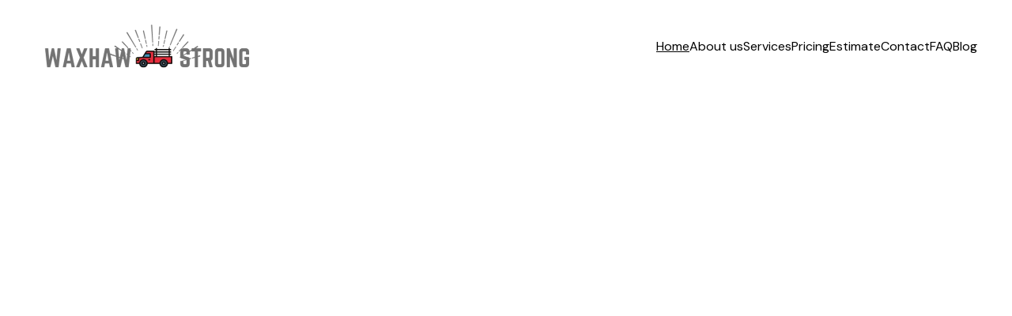

--- FILE ---
content_type: text/html
request_url: https://waxhawstrong.com/
body_size: 31200
content:
<!DOCTYPE html><html lang="en" data-astro-cid-yzdvavkq style="--headerHeightPx: 118px;--headerHeightMobilePx: 110px;"> <head><meta charset="utf-8"><meta name="viewport" content="width=device-width, initial-scale=1.0"><!--[--><title>Junk Removal, Construction Debris Removal, Furniture Removal</title><meta name="description" content="Union County&#39;s Trusted garbage and recycling disposal company. Waxhaw Strong Junk Removal - &quot;Providing a Quick and Reliable Service When You Need It Most.&quot;"><link rel="icon" href="https://zyroassets.s3.us-east-2.amazonaws.com/_SITE-ASSETS/AVL9g61nE0U3LygY/favicon.png"><link rel="apple-touch-icon" href="https://zyroassets.s3.us-east-2.amazonaws.com/_SITE-ASSETS/AVL9g61nE0U3LygY/favicon.png"><meta content="https://www.waxhawstrong.com/" property="og:url"><link rel="canonical" href="https://www.waxhawstrong.com/"><meta content="Junk Removal, Construction Debris Removal, Furniture Removal" property="og:title"><meta name="twitter:title" content="Junk Removal, Construction Debris Removal, Furniture Removal"><meta content="website" property="og:type"><meta property="og:description" content="Union County&#39;s Trusted garbage and recycling disposal company. Waxhaw Strong Junk Removal - &quot;Providing a Quick and Reliable Service When You Need It Most.&quot;"><meta name="twitter:description" content="Union County&#39;s Trusted garbage and recycling disposal company. Waxhaw Strong Junk Removal - &quot;Providing a Quick and Reliable Service When You Need It Most.&quot;"><!----><!----><meta content="https://zyroassets.s3.us-east-2.amazonaws.com/_SITE-ASSETS/AVL9g61nE0U3LygY/ogimage.png" property="og:image"><meta content="https://zyroassets.s3.us-east-2.amazonaws.com/_SITE-ASSETS/AVL9g61nE0U3LygY/ogimage.png" name="twitter:image"><meta content="" property="og:image:alt"><meta content="" name="twitter:image:alt"><meta name="twitter:card" content="summary_large_image"><!----><link rel="preconnect"><!----><!----><!----><!----><!--[--><link rel="alternate" hreflang="x-default" href="https://www.waxhawstrong.com/"><!--]--><link href="https://cdn.zyrosite.com/u1/google-fonts/font-faces?family=DM+Sans:wght@400;700&amp;family=Playfair+Display:wght@400;700&amp;family=Roboto:wght@400&amp;family=Rubik:wght@400;700&amp;family=Open+Sans:wght@400&amp;family=Inter:wght@400;500&amp;display=swap" rel="preconnect" crossorigin="true"><link href="https://cdn.zyrosite.com/u1/google-fonts/font-faces?family=DM+Sans:wght@400;700&amp;family=Playfair+Display:wght@400;700&amp;family=Roboto:wght@400&amp;family=Rubik:wght@400;700&amp;family=Open+Sans:wght@400&amp;family=Inter:wght@400;500&amp;display=swap" rel="preload" as="style"><link href="https://cdn.zyrosite.com/u1/google-fonts/font-faces?family=DM+Sans:wght@400;700&amp;family=Playfair+Display:wght@400;700&amp;family=Roboto:wght@400&amp;family=Rubik:wght@400;700&amp;family=Open+Sans:wght@400&amp;family=Inter:wght@400;500&amp;display=swap" rel="stylesheet" referrerpolicy="no-referrer"><!--]--><style></style><link rel="prefetch" href="https://assets.zyrosite.com/AVL9g61nE0U3LygY/traffic.txt"><script>(function(){const publishDate = null;

		const currentDate = new Date().setHours(0, 0, 0, 0);

		if (publishDate && currentDate < publishDate) {
			window.location.replace('/')
		}
	})();</script><link rel="stylesheet" href="/_astro-1727378175113/_slug_.DaRsDcve.css">
<style>#fb-root{position:relative;z-index:17}#fb-root .fb_dialog{left:-1000px}:root{--color-meteorite-dark: #2f1c6a;--color-meteorite: #8c85ff;--color-meteorite-light: #d5dfff;--color-primary-dark: #5025d1;--color-primary: #673de6;--color-primary-light: #ebe4ff;--color-danger-dark: #d63163;--color-danger: #fc5185;--color-danger-light: #ffe8ef;--color-warning-dark: #fea419;--color-warning-dark-2: #9F6000;--color-warning: #ffcd35;--color-warning-light: #fff8e2;--color-success-dark: #008361;--color-success: #00b090;--color-success-light: #def4f0;--color-dark: #1d1e20;--color-gray-dark: #36344d;--color-gray: #727586;--color-gray-border: #dadce0;--color-gray-light: #f2f3f6;--color-light: #fff;--color-azure: #357df9;--color-azure-light: #e3ebf9;--color-azure-dark: #265ab2;--color-indigo: #6366F1}.whats-app-bubble{position:fixed;right:20px;bottom:24px;z-index:1000;display:flex;cursor:pointer;border-radius:100px;box-shadow:#00000026 0 4px 12px}.whats-app-bubble--next-to-messenger{right:95px}.globalClass_2ebe{position:relative;z-index:17}#wtpQualitySign_fixedCSS,#wtpQualitySign_popupCSS{bottom:10px!important}#wtpQualitySign_fixedCSS{z-index:17!important}#wtpQualitySign_popupCSS{z-index:18!important}
</style></head>  <body data-astro-cid-yzdvavkq style="--headerHeightPx: 118px;--headerHeightMobilePx: 110px;"> <div data-astro-cid-yzdvavkq style="--headerHeightPx: 118px;--headerHeightMobilePx: 110px;"> <style>astro-island,astro-slot,astro-static-slot{display:contents}</style><script>(()=>{var e=async t=>{await(await t())()};(self.Astro||(self.Astro={})).only=e;window.dispatchEvent(new Event("astro:only"));})();;(()=>{var A=Object.defineProperty;var g=(i,o,a)=>o in i?A(i,o,{enumerable:!0,configurable:!0,writable:!0,value:a}):i[o]=a;var d=(i,o,a)=>g(i,typeof o!="symbol"?o+"":o,a);{let i={0:t=>m(t),1:t=>a(t),2:t=>new RegExp(t),3:t=>new Date(t),4:t=>new Map(a(t)),5:t=>new Set(a(t)),6:t=>BigInt(t),7:t=>new URL(t),8:t=>new Uint8Array(t),9:t=>new Uint16Array(t),10:t=>new Uint32Array(t)},o=t=>{let[l,e]=t;return l in i?i[l](e):void 0},a=t=>t.map(o),m=t=>typeof t!="object"||t===null?t:Object.fromEntries(Object.entries(t).map(([l,e])=>[l,o(e)]));class y extends HTMLElement{constructor(){super(...arguments);d(this,"Component");d(this,"hydrator");d(this,"hydrate",async()=>{var b;if(!this.hydrator||!this.isConnected)return;let e=(b=this.parentElement)==null?void 0:b.closest("astro-island[ssr]");if(e){e.addEventListener("astro:hydrate",this.hydrate,{once:!0});return}let c=this.querySelectorAll("astro-slot"),n={},h=this.querySelectorAll("template[data-astro-template]");for(let r of h){let s=r.closest(this.tagName);s!=null&&s.isSameNode(this)&&(n[r.getAttribute("data-astro-template")||"default"]=r.innerHTML,r.remove())}for(let r of c){let s=r.closest(this.tagName);s!=null&&s.isSameNode(this)&&(n[r.getAttribute("name")||"default"]=r.innerHTML)}let p;try{p=this.hasAttribute("props")?m(JSON.parse(this.getAttribute("props"))):{}}catch(r){let s=this.getAttribute("component-url")||"<unknown>",v=this.getAttribute("component-export");throw v&&(s+=` (export ${v})`),console.error(`[hydrate] Error parsing props for component ${s}`,this.getAttribute("props"),r),r}let u;await this.hydrator(this)(this.Component,p,n,{client:this.getAttribute("client")}),this.removeAttribute("ssr"),this.dispatchEvent(new CustomEvent("astro:hydrate"))});d(this,"unmount",()=>{this.isConnected||this.dispatchEvent(new CustomEvent("astro:unmount"))})}disconnectedCallback(){document.removeEventListener("astro:after-swap",this.unmount),document.addEventListener("astro:after-swap",this.unmount,{once:!0})}connectedCallback(){if(!this.hasAttribute("await-children")||document.readyState==="interactive"||document.readyState==="complete")this.childrenConnectedCallback();else{let e=()=>{document.removeEventListener("DOMContentLoaded",e),c.disconnect(),this.childrenConnectedCallback()},c=new MutationObserver(()=>{var n;((n=this.lastChild)==null?void 0:n.nodeType)===Node.COMMENT_NODE&&this.lastChild.nodeValue==="astro:end"&&(this.lastChild.remove(),e())});c.observe(this,{childList:!0}),document.addEventListener("DOMContentLoaded",e)}}async childrenConnectedCallback(){let e=this.getAttribute("before-hydration-url");e&&await import(e),this.start()}async start(){let e=JSON.parse(this.getAttribute("opts")),c=this.getAttribute("client");if(Astro[c]===void 0){window.addEventListener(`astro:${c}`,()=>this.start(),{once:!0});return}try{await Astro[c](async()=>{let n=this.getAttribute("renderer-url"),[h,{default:p}]=await Promise.all([import(this.getAttribute("component-url")),n?import(n):()=>()=>{}]),u=this.getAttribute("component-export")||"default";if(!u.includes("."))this.Component=h[u];else{this.Component=h;for(let f of u.split("."))this.Component=this.Component[f]}return this.hydrator=p,this.hydrate},e,this)}catch(n){console.error(`[astro-island] Error hydrating ${this.getAttribute("component-url")}`,n)}}attributeChangedCallback(){this.hydrate()}}d(y,"observedAttributes",["props"]),customElements.get("astro-island")||customElements.define("astro-island",y)}})();</script><astro-island uid="2oQoyL" component-url="/_astro-1727378175113/ClientHead.Ctm-0lzy.js" component-export="default" renderer-url="/_astro-1727378175113/client.CSzp9LG7.js" props="{&quot;page-noindex&quot;:[0,false],&quot;canonical-url&quot;:[0,&quot;https://www.waxhawstrong.com/&quot;],&quot;site-meta&quot;:[0,{&quot;GAId&quot;:[0,&quot;-&quot;],&quot;version&quot;:[0,158],&quot;isLayout&quot;:[0,true],&quot;template&quot;:[0,&quot;flynn&quot;],&quot;customMeta&quot;:[0,&quot;\n&lt;script async src=\&quot;https://www.googletagmanager.com/gtag/js?id=UA-192627557-1\&quot;&gt;\n&lt;/script&gt;\n&lt;script&gt;\n  window.dataLayer = window.dataLayer || [];\n  function gtag(){dataLayer.push(arguments);}\n  gtag(&#39;js&#39;, new Date());\n\n  gtag(&#39;config&#39;, &#39;UA-192627557-1&#39;);\n&lt;/script&gt;&quot;],&quot;faviconPath&quot;:[0,&quot;https://zyroassets.s3.us-east-2.amazonaws.com/_SITE-ASSETS/AVL9g61nE0U3LygY/favicon.png&quot;],&quot;ogImagePath&quot;:[0,&quot;https://zyroassets.s3.us-east-2.amazonaws.com/_SITE-ASSETS/AVL9g61nE0U3LygY/ogimage.png&quot;],&quot;defaultLocale&quot;:[0,&quot;system&quot;],&quot;facebookPixel&quot;:[0,&quot;638486743675978&quot;],&quot;faviconOrigin&quot;:[0,&quot;other&quot;],&quot;ogImageOrigin&quot;:[0,&quot;other&quot;],&quot;googleAnalytics&quot;:[0,&quot;UA-192627557-1&quot;],&quot;metaHtmlLanguage&quot;:[0,&quot;en&quot;],&quot;facebookMessenger&quot;:[0,&quot;102007341972058&quot;],&quot;isPrivateModeActive&quot;:[0,false],&quot;demoEcommerceStoreId&quot;:[0,&quot;demo_01G0E9P2R0CFTNBWEEFCEV8EG5&quot;],&quot;shouldAddWWWPrefixToDomain&quot;:[0,true]}],&quot;domain&quot;:[0,&quot;www.waxhawstrong.com&quot;],&quot;data-astro-cid-yzdvavkq&quot;:[0,true]}" ssr="" client="only" opts="{&quot;name&quot;:&quot;ClientHead&quot;,&quot;value&quot;:&quot;vue&quot;}"></astro-island> <script>(()=>{var e=async t=>{await(await t())()};(self.Astro||(self.Astro={})).load=e;window.dispatchEvent(new Event("astro:load"));})();</script><astro-island uid="119equ" component-url="/_astro-1727378175113/Page.C6zeoXRo.js" component-export="default" renderer-url="/_astro-1727378175113/client.CSzp9LG7.js" props="{&quot;page-data&quot;:[0,{&quot;pages&quot;:[0,{&quot;home&quot;:[0,{&quot;meta&quot;:[0,{&quot;title&quot;:[0,&quot;Junk Removal, Construction Debris Removal, Furniture Removal&quot;],&quot;noindex&quot;:[0,false],&quot;description&quot;:[0,&quot;Union County&#39;s Trusted garbage and recycling disposal company. Waxhaw Strong Junk Removal - \&quot;Providing a Quick and Reliable Service When You Need It Most.\&quot;&quot;]}],&quot;name&quot;:[0,&quot;Home&quot;],&quot;slug&quot;:[0,&quot;&quot;],&quot;type&quot;:[0,&quot;default&quot;],&quot;blocks&quot;:[1,[[0,&quot;8MGtrBsAm5&quot;],[0,&quot;zGt6eY&quot;],[0,&quot;B8CyIC7qXYCMBbRewEsye&quot;],[0,&quot;FOxm4bZeNpX73KfowDBSV&quot;],[0,&quot;zI__ge&quot;],[0,&quot;zIFann&quot;],[0,&quot;zPWmkg&quot;],[0,&quot;zHeXeY&quot;],[0,&quot;zG3mjw&quot;],[0,&quot;yWoXoOuj9&quot;],[0,&quot;eiO1Gho2KN&quot;]]]}],&quot;z0LSM8&quot;:[0,{&quot;date&quot;:[0,&quot;2023-05-09&quot;],&quot;meta&quot;:[0,{&quot;title&quot;:[0,&quot;How Junk Removal Companies Can Help You Declutter and Simplify Your Life&quot;],&quot;authorName&quot;:[0,&quot;Waxhaw Strong&quot;],&quot;ogImageAlt&quot;:[0,&quot;&quot;],&quot;description&quot;:[0,&quot;This article could explore the emotional benefits of hiring a junk removal company, including how it can help customers let go of unnecessary possessions and create a more organized and stress-free living space.&quot;],&quot;ogImagePath&quot;:[0,&quot;https://cdn.zyrosite.com/cdn-builder-placeholders/blog/blog-placeholder-2.png&quot;],&quot;ogImageOrigin&quot;:[0,&quot;other&quot;]}],&quot;name&quot;:[0,&quot;How Junk Removal Companies Can Help You Declutter and Simplify Your Life&quot;],&quot;slug&quot;:[0,&quot;how-junk-removal-companies-can-help-you-declutter-and-simplify-your-life&quot;],&quot;type&quot;:[0,&quot;blog&quot;],&quot;blocks&quot;:[1,[[0,&quot;z0Bbbw&quot;],[0,&quot;zRaqMz&quot;]]],&quot;isDraft&quot;:[0,false],&quot;categories&quot;:[1,[]],&quot;isScheduled&quot;:[0,false],&quot;coverImageAlt&quot;:[0,&quot;&quot;],&quot;minutesToRead&quot;:[0,&quot;2&quot;],&quot;coverImagePath&quot;:[0,&quot;https://cdn.zyrosite.com/cdn-builder-placeholders/blog/blog-placeholder-2.png&quot;],&quot;coverImageOrigin&quot;:[0,&quot;other&quot;]}],&quot;z12HkF&quot;:[0,{&quot;date&quot;:[0,&quot;2023-05-06&quot;],&quot;meta&quot;:[0,{&quot;title&quot;:[0,&quot;The Cost Savings of Hiring a Junk Removal Company&quot;],&quot;authorName&quot;:[0,&quot;Waxhaw Strong&quot;],&quot;ogImageAlt&quot;:[0,&quot;&quot;],&quot;description&quot;:[0,&quot;This article could focus on how hiring a junk removal company can actually save customers money in the long run, by avoiding potential damage or injury, as well as any additional expenses that might be incurred by disposing of junk improperly.&quot;],&quot;ogImagePath&quot;:[0,&quot;https://cdn.zyrosite.com/cdn-builder-placeholders/blog/blog-placeholder-3.png&quot;],&quot;ogImageOrigin&quot;:[0,&quot;other&quot;]}],&quot;name&quot;:[0,&quot;The Cost Savings of Hiring a Junk Removal Company&quot;],&quot;slug&quot;:[0,&quot;the-cost-savings-of-hiring-a-junk-removal-company&quot;],&quot;type&quot;:[0,&quot;blog&quot;],&quot;blocks&quot;:[1,[[0,&quot;zY2pYF&quot;],[0,&quot;zNgT1z&quot;]]],&quot;isDraft&quot;:[0,false],&quot;categories&quot;:[1,[]],&quot;isScheduled&quot;:[0,false],&quot;coverImageAlt&quot;:[0,&quot;&quot;],&quot;minutesToRead&quot;:[0,&quot;2&quot;],&quot;coverImagePath&quot;:[0,&quot;https://cdn.zyrosite.com/cdn-builder-placeholders/blog/blog-placeholder-3.png&quot;],&quot;coverImageOrigin&quot;:[0,&quot;other&quot;]}],&quot;zLI4DD&quot;:[0,{&quot;meta&quot;:[0,{&quot;noindex&quot;:[0,false],&quot;password&quot;:[0,&quot;&quot;],&quot;ogImageAlt&quot;:[0,&quot;&quot;],&quot;passwordDesign&quot;:[0,&quot;default&quot;],&quot;passwordBackText&quot;:[0,&quot;Back to&quot;],&quot;passwordButtonText&quot;:[0,&quot;Enter&quot;],&quot;passwordHeadingText&quot;:[0,&quot;Guest area&quot;],&quot;passwordSubheadingText&quot;:[0,&quot;Please enter the password to access the page&quot;],&quot;passwordPlaceholderText&quot;:[0,&quot;Type password&quot;]}],&quot;name&quot;:[0,&quot;Pricing&quot;],&quot;slug&quot;:[0,&quot;junk-removal-pricing&quot;],&quot;type&quot;:[0,&quot;default&quot;],&quot;blocks&quot;:[1,[[0,&quot;z93Keh&quot;],[0,&quot;zK9Gdj&quot;],[0,&quot;zZ2jNT&quot;]]]}],&quot;zNiGfS&quot;:[0,{&quot;meta&quot;:[0,{&quot;noindex&quot;:[0,false],&quot;password&quot;:[0,&quot;&quot;],&quot;ogImageAlt&quot;:[0,&quot;&quot;],&quot;passwordDesign&quot;:[0,&quot;default&quot;],&quot;passwordBackText&quot;:[0,&quot;Back to&quot;],&quot;passwordButtonText&quot;:[0,&quot;Enter&quot;],&quot;passwordHeadingText&quot;:[0,&quot;Guest area&quot;],&quot;passwordSubheadingText&quot;:[0,&quot;Please enter the password to access the page&quot;],&quot;passwordPlaceholderText&quot;:[0,&quot;Type password&quot;]}],&quot;name&quot;:[0,&quot;Projects&quot;],&quot;slug&quot;:[0,&quot;junk-removal-landing&quot;],&quot;type&quot;:[0,&quot;default&quot;],&quot;blocks&quot;:[1,[[0,&quot;znvZtx&quot;],[0,&quot;zUXOep&quot;],[0,&quot;z9qn4n&quot;],[0,&quot;zYAoR8&quot;]]]}],&quot;zSzht6&quot;:[0,{&quot;date&quot;:[0,&quot;2023-05-03T19:28:10.521Z&quot;],&quot;meta&quot;:[0,{&quot;title&quot;:[0,&quot;Why Hiring a Junk Removal Company is the Eco-Friendly Choice&quot;],&quot;authorName&quot;:[0,&quot;Waxhaw Strong&quot;],&quot;ogImageAlt&quot;:[0,&quot;&quot;],&quot;description&quot;:[0,&quot;This article could focus on how hiring a junk removal company can help reduce waste and promote sustainable practices, such as recycling and responsible disposal. &quot;],&quot;ogImagePath&quot;:[0,&quot;https://cdn.zyrosite.com/cdn-builder-placeholders/blog/blog-placeholder-1.png&quot;],&quot;ogImageOrigin&quot;:[0,&quot;other&quot;]}],&quot;name&quot;:[0,&quot;Why Hiring a Junk Removal Company is the Eco-Friendly Choice&quot;],&quot;slug&quot;:[0,&quot;why-hiring-a-junk-removal-company-is-the-eco-friendly-choice&quot;],&quot;type&quot;:[0,&quot;blog&quot;],&quot;blocks&quot;:[1,[[0,&quot;zbedmi&quot;],[0,&quot;zU8H_g&quot;]]],&quot;isDraft&quot;:[0,false],&quot;categories&quot;:[1,[]],&quot;coverImageAlt&quot;:[0,&quot;&quot;],&quot;minutesToRead&quot;:[0,&quot;1&quot;],&quot;coverImagePath&quot;:[0,&quot;https://cdn.zyrosite.com/cdn-builder-placeholders/blog/blog-placeholder-1.png&quot;],&quot;coverImageOrigin&quot;:[0,&quot;other&quot;]}],&quot;zd5OFC&quot;:[0,{&quot;meta&quot;:[0,{&quot;title&quot;:[0,&quot;FAQ Junk Removal in Union County, NC&quot;],&quot;description&quot;:[0,&quot;Frequently Asked Questions about Junk Removal in the Union County, NC area. Recycling and Donating items that you no longer need. &quot;]}],&quot;name&quot;:[0,&quot;FAQ&quot;],&quot;slug&quot;:[0,&quot;faq&quot;],&quot;type&quot;:[0,&quot;default&quot;],&quot;blocks&quot;:[1,[[0,&quot;zBOTqo&quot;],[0,&quot;zv4r5P&quot;]]]}],&quot;zfrfI7&quot;:[0,{&quot;date&quot;:[0,&quot;2023-05-05&quot;],&quot;meta&quot;:[0,{&quot;title&quot;:[0,&quot;How Junk Removal Companies Can Help You Save Time and Energy&quot;],&quot;authorName&quot;:[0,&quot;Waxhaw Strong&quot;],&quot;ogImageAlt&quot;:[0,&quot;&quot;],&quot;description&quot;:[0,&quot;This article could highlight the convenience of hiring a junk removal company, including how it can save customers time and energy that would otherwise be spent sorting and hauling junk.&quot;],&quot;ogImagePath&quot;:[0,&quot;https://cdn.zyrosite.com/cdn-builder-placeholders/blog/blog-placeholder-3.png&quot;],&quot;ogImageOrigin&quot;:[0,&quot;other&quot;]}],&quot;name&quot;:[0,&quot;How Junk Removal Companies Can Help You Save Time and Energy&quot;],&quot;slug&quot;:[0,&quot;how-junk-removal-companies-can-help-you-save-time-and-energy&quot;],&quot;type&quot;:[0,&quot;blog&quot;],&quot;blocks&quot;:[1,[[0,&quot;zd1MyX&quot;],[0,&quot;z4mElL&quot;]]],&quot;isDraft&quot;:[0,false],&quot;categories&quot;:[1,[]],&quot;isScheduled&quot;:[0,false],&quot;coverImageAlt&quot;:[0,&quot;&quot;],&quot;minutesToRead&quot;:[0,&quot;2&quot;],&quot;coverImagePath&quot;:[0,&quot;https://cdn.zyrosite.com/cdn-builder-placeholders/blog/blog-placeholder-3.png&quot;],&quot;coverImageOrigin&quot;:[0,&quot;other&quot;]}],&quot;zlgU-9&quot;:[0,{&quot;meta&quot;:[0,{&quot;title&quot;:[0,&quot;Junk Removal Services - Appliance Removal, Furniture Removal&quot;],&quot;noindex&quot;:[0,false],&quot;password&quot;:[0,&quot;&quot;],&quot;ogImageAlt&quot;:[0,&quot;&quot;],&quot;description&quot;:[0,&quot;Services by Waxhaw Strong Hauling &amp; Junk Removal. Tired of looking at those old or unused things in the house? We can help remove any unwanted items today!&quot;],&quot;passwordDesign&quot;:[0,&quot;default&quot;],&quot;passwordBackText&quot;:[0,&quot;Back to&quot;],&quot;passwordButtonText&quot;:[0,&quot;Enter&quot;],&quot;passwordHeadingText&quot;:[0,&quot;Guest area&quot;],&quot;passwordSubheadingText&quot;:[0,&quot;Please enter the password to access the page&quot;],&quot;passwordPlaceholderText&quot;:[0,&quot;Type password&quot;]}],&quot;name&quot;:[0,&quot;waxhaw_junk_removal_lp1&quot;],&quot;slug&quot;:[0,&quot;waxhawjunkremovallp1&quot;],&quot;type&quot;:[0,&quot;default&quot;],&quot;blocks&quot;:[1,[[0,&quot;zJWlxf&quot;],[0,&quot;z5nKTH&quot;],[0,&quot;zGBzcF&quot;],[0,&quot;zeiKCu&quot;],[0,&quot;zP4qAm&quot;],[0,&quot;zAKtjr&quot;],[0,&quot;zMVfpi&quot;]]]}],&quot;6A3tjT5sS&quot;:[0,{&quot;meta&quot;:[0,{&quot;title&quot;:[0,&quot;Junk Removal, Yard Waste Removal, Furniture Removal&quot;],&quot;noindex&quot;:[0,false],&quot;description&quot;:[0,&quot;Cleaning up and need to throw out of some stuff? We can help and remove that \&quot;headache\&quot; - Contact Us at Waxhaw Strong Hauling &amp; Junk Removal.&quot;]}],&quot;name&quot;:[0,&quot;Contact&quot;],&quot;slug&quot;:[0,&quot;contact&quot;],&quot;type&quot;:[0,&quot;default&quot;],&quot;blocks&quot;:[1,[[0,&quot;zE79Mj&quot;],[0,&quot;tIEmgqm4n-x_lVoMUfj-6A3tjT5sS&quot;],[0,&quot;zlnHP_&quot;],[0,&quot;zAjgER&quot;],[0,&quot;1625M9-if-6A3tjT5sS&quot;],[0,&quot;eiO1Gho2KN-x_lVoMUfj-6A3tjT5sS&quot;]]]}],&quot;9mGktpyU9&quot;:[0,{&quot;meta&quot;:[0,{&quot;title&quot;:[0,&quot;Junk Removal - Waxhaw, NC Union County | FREE Estimate&quot;],&quot;noindex&quot;:[0,false],&quot;description&quot;:[0,&quot;Do you need junk removed from your home or business? Get your free no obligation junk removal estimate today. Same day service available.&quot;]}],&quot;name&quot;:[0,&quot;Estimate&quot;],&quot;slug&quot;:[0,&quot;free-junk-removal-estimate&quot;],&quot;type&quot;:[0,&quot;default&quot;],&quot;blocks&quot;:[1,[[0,&quot;Sh1blbywp-9mGktpyU9&quot;],[0,&quot;eiO1Gho2KN-x_lVoMUfj-9mGktpyU9&quot;]]]}],&quot;DwKTf3ToF&quot;:[0,{&quot;meta&quot;:[0,{&quot;title&quot;:[0,&quot;Junk Removal Services - Appliance Removal, Furniture Removal&quot;],&quot;noindex&quot;:[0,false],&quot;description&quot;:[0,&quot;Services by Waxhaw Strong Hauling &amp; Junk Removal. Tired of looking at those old or unused things in the house? We can help remove any unwanted items today!&quot;]}],&quot;name&quot;:[0,&quot;Services&quot;],&quot;slug&quot;:[0,&quot;services&quot;],&quot;type&quot;:[0,&quot;default&quot;],&quot;blocks&quot;:[1,[[0,&quot;tIEmgqm4n-x_lVoMUfj-DwKTf3ToF&quot;],[0,&quot;z3xgfD&quot;],[0,&quot;z8lCSO&quot;],[0,&quot;S3XMCjbWSrffaqi55CU3S&quot;],[0,&quot;eiO1Gho2KN-x_lVoMUfj-DwKTf3ToF&quot;]]]}],&quot;x_lVoMUfj&quot;:[0,{&quot;meta&quot;:[0,{&quot;title&quot;:[0,&quot;Junk Removal, Construction Debris Removal, Junk Pick Up&quot;],&quot;noindex&quot;:[0,false],&quot;description&quot;:[0,&quot;What makes Waxhaw Strong Hauling a go-to company? We are a family owned and operated disposal business. Junk Removal is our business and we do it the right way.&quot;]}],&quot;name&quot;:[0,&quot;About us&quot;],&quot;slug&quot;:[0,&quot;about-us&quot;],&quot;type&quot;:[0,&quot;default&quot;],&quot;blocks&quot;:[1,[[0,&quot;tIEmgqm4n-x_lVoMUfj&quot;],[0,&quot;Sh1blbywp&quot;],[0,&quot;eiO1Gho2KN-x_lVoMUfj&quot;]]]}],&quot;3qDOsdhL5V_ja2SzEL5CY&quot;:[0,{&quot;meta&quot;:[0,{&quot;title&quot;:[0,&quot;Junk Removal, Garage Clean Outs Waxhaw, NC 28173&quot;],&quot;noindex&quot;:[0,false],&quot;description&quot;:[0,&quot;Garage Clean Outs by Waxhaw Strong Hauling &amp; Junk Removal. Can your garage use some de-cluttering?  Our Garage Clean Outs will give you your garage back today!&quot;]}],&quot;name&quot;:[0,&quot;Garage Clean Out&quot;],&quot;slug&quot;:[0,&quot;garage-clean-out&quot;],&quot;type&quot;:[0,&quot;default&quot;],&quot;blocks&quot;:[1,[[0,&quot;4O_diLwpDn9BnDnTJWd11&quot;],[0,&quot;L-Y1tBmt_P-SyrcG-Rk8j&quot;],[0,&quot;3pUrjDc5Bd_KUIbIkjAdU&quot;]]]}],&quot;4OF1Hj2fvNczr0t_647qq&quot;:[0,{&quot;meta&quot;:[0,{&quot;title&quot;:[0,&quot;Junk Removal, Mattress Removal, Box Spring Removal&quot;],&quot;noindex&quot;:[0,false],&quot;description&quot;:[0,&quot;Mattress &amp; Box Spring Removal by Waxhaw Strong Hauling &amp; Junk Removal. From Twin to King we remove all mattresses! Click to Learn More..&quot;]}],&quot;name&quot;:[0,&quot;Mattress Removal&quot;],&quot;slug&quot;:[0,&quot;mattress-removal&quot;],&quot;type&quot;:[0,&quot;default&quot;],&quot;blocks&quot;:[1,[[0,&quot;5Eibk4OJspNjYkmli_dOB&quot;],[0,&quot;O7IS7KyaqMCLM7iTWSZ0r&quot;],[0,&quot;n2yzoz2GSRIyPZHNgpCsR&quot;]]]}],&quot;8NfeBnzk3UkGXzDtrz9Ge&quot;:[0,{&quot;date&quot;:[0,&quot;2021-03-29T19:36:47.055Z&quot;],&quot;meta&quot;:[0,{&quot;title&quot;:[0,&quot;Upcycling Heros on Youtube&quot;],&quot;authorName&quot;:[0,&quot;josephgcolon&quot;],&quot;ogImageAlt&quot;:[0,&quot;&quot;],&quot;description&quot;:[0,&quot;Want to give upcycling and diy a shot? Check these out&quot;],&quot;ogImagePath&quot;:[0,&quot;youtube_phone-AVL9EPpGgqSZ2PeO.jpg&quot;],&quot;ogImageOrigin&quot;:[0,&quot;assets&quot;]}],&quot;name&quot;:[0,&quot;A blog post&quot;],&quot;slug&quot;:[0,&quot;newBlogPost-8NfeBnzk3UkGXzDtrz9Ge&quot;],&quot;type&quot;:[0,&quot;blog&quot;],&quot;blocks&quot;:[1,[[0,&quot;8NfeBnzk3UkGXzDtrz9Ge-header&quot;],[0,&quot;8NfeBnzk3UkGXzDtrz9Ge-section&quot;]]],&quot;isDraft&quot;:[0,false],&quot;categories&quot;:[1,[]],&quot;coverImageAlt&quot;:[0,&quot;&quot;],&quot;minutesToRead&quot;:[0,&quot;1&quot;],&quot;coverImagePath&quot;:[0,&quot;youtube_phone-AVL9EPpGgqSZ2PeO.jpg&quot;],&quot;coverImageOrigin&quot;:[0,&quot;assets&quot;]}],&quot;EOD8qVow_gshEEfy7B_Gg&quot;:[0,{&quot;meta&quot;:[0,{&quot;title&quot;:[0,&quot;Junk Removal, Hot Tub Removal, Pool Removal&quot;],&quot;noindex&quot;:[0,false],&quot;description&quot;:[0,&quot;Hot Tub Removal by Waxhaw Strong Hauling &amp; Junk Removal. Don&#39;t ask your friend to help you?  Our Hauling Team will help dispose of any hot tub / jacuzzi.&quot;]}],&quot;name&quot;:[0,&quot;Hot Tub Removal&quot;],&quot;slug&quot;:[0,&quot;hot-tub-removal&quot;],&quot;type&quot;:[0,&quot;default&quot;],&quot;blocks&quot;:[1,[[0,&quot;RsuCFIablX6NcMQVz4Wf8&quot;],[0,&quot;uFL4w7T_Eanf6I-WpxQKZ&quot;]]]}],&quot;FBhDIcOZ__cSeS_ss3mfb&quot;:[0,{&quot;date&quot;:[0,&quot;2021-03-30T04:18:53.829Z&quot;],&quot;meta&quot;:[0,{&quot;title&quot;:[0,&quot;How to Sell Unwanted Items on Facebook Marketplace&quot;],&quot;authorName&quot;:[0,&quot;josephgcolon&quot;],&quot;ogImageAlt&quot;:[0,&quot;&quot;],&quot;description&quot;:[0,&quot;Easy Guide to Selling Your First Item&quot;],&quot;ogImagePath&quot;:[0,&quot;facebook-dOqxB8P3yXTn153e.jpg&quot;],&quot;ogImageOrigin&quot;:[0,&quot;assets&quot;]}],&quot;name&quot;:[0,&quot;A blog post&quot;],&quot;slug&quot;:[0,&quot;newBlogPost-FBhDIcOZ__cSeS_ss3mfb&quot;],&quot;type&quot;:[0,&quot;blog&quot;],&quot;blocks&quot;:[1,[[0,&quot;FBhDIcOZ__cSeS_ss3mfb-header&quot;],[0,&quot;FBhDIcOZ__cSeS_ss3mfb-section&quot;]]],&quot;isDraft&quot;:[0,false],&quot;categories&quot;:[1,[]],&quot;coverImageAlt&quot;:[0,&quot;&quot;],&quot;minutesToRead&quot;:[0,&quot;2&quot;],&quot;coverImagePath&quot;:[0,&quot;facebook-dOqxB8P3yXTn153e.jpg&quot;],&quot;coverImageOrigin&quot;:[0,&quot;assets&quot;]}],&quot;FqIQjM4A-BX2RT0a6PiwE&quot;:[0,{&quot;meta&quot;:[0,{}],&quot;name&quot;:[0,&quot;Privacy Policy&quot;],&quot;slug&quot;:[0,&quot;privacypolicy&quot;],&quot;type&quot;:[0,&quot;default&quot;],&quot;blocks&quot;:[1,[[0,&quot;SEf__HqYMyZZUir1xRw4h&quot;],[0,&quot;kkLmcKHXhG22WxQzQSW1p&quot;]]]}],&quot;_GlwMkRAwuz0htzqH73Ta&quot;:[0,{&quot;meta&quot;:[0,{&quot;title&quot;:[0,&quot;Junk Removal, Electronic Removal, TV Screen Removal&quot;],&quot;noindex&quot;:[0,false],&quot;description&quot;:[0,&quot;Electronic Removal by Waxhaw Strong Hauling &amp; Junk Removal. Don&#39;t ask your friend to help you?  Our Hauling Team will help dispose of any appliance! Learn More..&quot;]}],&quot;name&quot;:[0,&quot;Electronic E-waste Disposal&quot;],&quot;slug&quot;:[0,&quot;electronic-disposal-e-waste&quot;],&quot;type&quot;:[0,&quot;default&quot;],&quot;blocks&quot;:[1,[[0,&quot;ouZ41POmV2L___meBpkq1&quot;],[0,&quot;EzeOAVbeRqRqV7CDoQ0x1&quot;]]]}],&quot;dgd_trvy-5oP7a9nWLdFl&quot;:[0,{&quot;meta&quot;:[0,{&quot;title&quot;:[0,&quot;Junk Removal, Furniture Removal, Couch Removal&quot;],&quot;noindex&quot;:[0,false],&quot;description&quot;:[0,&quot;Waxhaw Strong Hauling &amp; Junk Removal - We help you remove any unwanted furniture from your home or garage. Furniture that is in good condition is donated, upcycled or re-purposed.&quot;]}],&quot;name&quot;:[0,&quot;Furniture Removal&quot;],&quot;slug&quot;:[0,&quot;furniture-removal&quot;],&quot;type&quot;:[0,&quot;default&quot;],&quot;blocks&quot;:[1,[[0,&quot;IR8L4ubq4IQZOsuk8ABbg&quot;],[0,&quot;v_HnpgvlPvLMU6iZoDs5Q&quot;]]]}],&quot;fjUhmoKo5f7FP1GJSkFPz&quot;:[0,{&quot;meta&quot;:[0,{&quot;title&quot;:[0,&quot;Junk Removal, Yard Waste Removal, Yard Debris Removal&quot;],&quot;noindex&quot;:[0,false],&quot;description&quot;:[0,&quot;Yard Waste Removal by Waxhaw Strong Hauling &amp; Junk Removal. Do you have some yard waste that is an eye-sore? Let us help you dispose of it today!&quot;]}],&quot;name&quot;:[0,&quot;Yard Waste Removal&quot;],&quot;slug&quot;:[0,&quot;yard-waste-removal&quot;],&quot;type&quot;:[0,&quot;default&quot;],&quot;blocks&quot;:[1,[[0,&quot;mH6LVWUlzMuXGVRIvfAau&quot;],[0,&quot;C35VBkdOG-wybv8jMtUqk&quot;],[0,&quot;bxr5AylDZojngHLaPM1pC&quot;]]]}],&quot;itNMgupLA5Oc61ANRoo9L&quot;:[0,{&quot;meta&quot;:[0,{}],&quot;name&quot;:[0,&quot;Terms of Service&quot;],&quot;slug&quot;:[0,&quot;be-keys-copy-ow0Qs3s7vRkqkjJTF3VgO&quot;],&quot;type&quot;:[0,&quot;default&quot;],&quot;blocks&quot;:[1,[[0,&quot;0wQA1i2Lgl-_CxzIITz51&quot;],[0,&quot;Qu0d1cBgE5sJGlsED3rkc&quot;]]]}],&quot;lM7xQHY97RPyBnitwNRwH&quot;:[0,{&quot;date&quot;:[0,&quot;2021-03-29T04:09:18.532Z&quot;],&quot;meta&quot;:[0,{&quot;title&quot;:[0,&quot;Declutter Your Home&quot;],&quot;authorName&quot;:[0,&quot;josephgcolon&quot;],&quot;ogImageAlt&quot;:[0,&quot;black flat screen tv on brown wooden shelf&quot;],&quot;description&quot;:[0,&quot;Organizing Tips&quot;],&quot;ogImagePath&quot;:[0,&quot;photo-1585154640597-eed9530476a1?ixid=Mnw3MjU4M3wwfDF8c2VhcmNofDE2OXx8Y2xvc2V0fGVufDB8fHx8MTYxNjk5MDcwNQ&amp;ixlib=rb-1.2.1&amp;w=1366&amp;q=70&amp;auto=format&quot;],&quot;ogImageOrigin&quot;:[0,&quot;unsplash&quot;]}],&quot;name&quot;:[0,&quot;A blog post&quot;],&quot;slug&quot;:[0,&quot;newBlogPost-lM7xQHY97RPyBnitwNRwH&quot;],&quot;type&quot;:[0,&quot;blog&quot;],&quot;blocks&quot;:[1,[[0,&quot;lM7xQHY97RPyBnitwNRwH-header&quot;],[0,&quot;lM7xQHY97RPyBnitwNRwH-section&quot;]]],&quot;isDraft&quot;:[0,false],&quot;categories&quot;:[1,[]],&quot;coverImageAlt&quot;:[0,&quot;black flat screen tv on brown wooden shelf&quot;],&quot;minutesToRead&quot;:[0,&quot;2&quot;],&quot;coverImagePath&quot;:[0,&quot;photo-1585154640597-eed9530476a1?ixid=Mnw3MjU4M3wwfDF8c2VhcmNofDE2OXx8Y2xvc2V0fGVufDB8fHx8MTYxNjk5MDcwNQ&amp;ixlib=rb-1.2.1&amp;w=1366&amp;q=70&amp;auto=format&quot;],&quot;coverImageOrigin&quot;:[0,&quot;unsplash&quot;]}],&quot;ncoKd0R4H_vZFBeSud754&quot;:[0,{&quot;meta&quot;:[0,{&quot;title&quot;:[0,&quot;Junk Removal, Appliance Removal, Refrigerator Removal&quot;],&quot;noindex&quot;:[0,false],&quot;description&quot;:[0,&quot;Appliance Removal by Waxhaw Strong Hauling &amp; Junk Removal. Don&#39;t ask your friend to help you?  Our Hauling Team will help dispose of any appliance! Learn More..&quot;]}],&quot;name&quot;:[0,&quot;Appliance Removal&quot;],&quot;slug&quot;:[0,&quot;appliance-removal&quot;],&quot;type&quot;:[0,&quot;default&quot;],&quot;blocks&quot;:[1,[[0,&quot;s63-2vVJ6IRJ8HC4S4Mw7&quot;],[0,&quot;wA4cl7g8FS9DFXUiSHRW4&quot;]]]}],&quot;qZ61MOqhyyU50GSV0oOlz&quot;:[0,{&quot;meta&quot;:[0,{&quot;title&quot;:[0,&quot;Junk Removal, Curbside Junk Pick Up&quot;],&quot;noindex&quot;:[0,false],&quot;description&quot;:[0,&quot;Curbside Contactless Junk Pickups by Waxhaw Strong Hauling &amp; Junk Removal. 15% OFF just about ALL of our Junk Removal Services when you use Curbside Service!&quot;]}],&quot;name&quot;:[0,&quot;Curbside Pickups&quot;],&quot;slug&quot;:[0,&quot;curbside-contactless-junk-pickups&quot;],&quot;type&quot;:[0,&quot;default&quot;],&quot;blocks&quot;:[1,[[0,&quot;w3g5k1DmkdA-xRJMkZuCD&quot;],[0,&quot;OrL29wZVqKfo09QWaIw9S&quot;],[0,&quot;nBjS33FiG3FBsZS5QO0z6&quot;]]]}],&quot;tFOupX-jFxckCidMuljYF&quot;:[0,{&quot;date&quot;:[0,&quot;2021-03-29T01:20:16.351Z&quot;],&quot;meta&quot;:[0,{&quot;title&quot;:[0,&quot;Landfills Are Getting Full (Cover-Up of The Century)&quot;],&quot;authorName&quot;:[0,&quot;josephgcolon&quot;],&quot;ogImageAlt&quot;:[0,&quot;&quot;],&quot;description&quot;:[0,&quot;What Can We Do to Help?&quot;],&quot;ogImagePath&quot;:[0,&quot;landfill-YBgVk0Nzo8f5v3Q6.jpg&quot;],&quot;ogImageOrigin&quot;:[0,&quot;assets&quot;]}],&quot;name&quot;:[0,&quot;A blog post&quot;],&quot;slug&quot;:[0,&quot;newBlogPost-tFOupX-jFxckCidMuljYF&quot;],&quot;type&quot;:[0,&quot;blog&quot;],&quot;blocks&quot;:[1,[[0,&quot;tFOupX-jFxckCidMuljYF-header&quot;],[0,&quot;tFOupX-jFxckCidMuljYF-section&quot;]]],&quot;isDraft&quot;:[0,false],&quot;categories&quot;:[1,[]],&quot;coverImageAlt&quot;:[0,&quot;&quot;],&quot;minutesToRead&quot;:[0,&quot;2&quot;],&quot;coverImagePath&quot;:[0,&quot;landfill-YBgVk0Nzo8f5v3Q6.jpg&quot;],&quot;coverImageOrigin&quot;:[0,&quot;assets&quot;]}],&quot;vppM7FztyL2zGMLXx3Ui1&quot;:[0,{&quot;meta&quot;:[0,{&quot;title&quot;:[0,&quot;Junk Removal, De-clutter, Garage Clean Outs, Yard Debris &quot;],&quot;noindex&quot;:[0,false],&quot;description&quot;:[0,&quot;De-cluttering and Organizing Tips by Waxhaw Strong Hauling &amp; Junk Removal. Need any suggestions or helpful resources to keep your home or business organized? &quot;]}],&quot;name&quot;:[0,&quot;Blog&quot;],&quot;slug&quot;:[0,&quot;junk-removal-helpful-tips&quot;],&quot;type&quot;:[0,&quot;default&quot;],&quot;blocks&quot;:[1,[[0,&quot;5LpGkPjo7vP3OuvooIqDp&quot;],[0,&quot;z3oBXC&quot;]]]}],&quot;vyUhpM7LB9HSF4c0kS6-j&quot;:[0,{&quot;date&quot;:[0,&quot;2021-03-29T02:42:05.432Z&quot;],&quot;meta&quot;:[0,{&quot;title&quot;:[0,&quot;5 Tips to Clean Out Your Garage&quot;],&quot;authorName&quot;:[0,&quot;josephgcolon&quot;],&quot;ogImageAlt&quot;:[0,&quot;mechanical tools on shelf and on wall&quot;],&quot;description&quot;:[0,&quot;Organization and decluttering tips&quot;],&quot;ogImagePath&quot;:[0,&quot;photo-1567602901358-5ba00815eb15?ixid=Mnw3MjU4M3wwfDF8c2VhcmNofDJ8fGdhcmFnZXxlbnwwfHx8fDE2MTY5ODUwOTk&amp;ixlib=rb-1.2.1&amp;w=1366&amp;q=70&amp;auto=format&quot;],&quot;ogImageOrigin&quot;:[0,&quot;unsplash&quot;]}],&quot;name&quot;:[0,&quot;A blog post&quot;],&quot;slug&quot;:[0,&quot;newBlogPost-vyUhpM7LB9HSF4c0kS6-j&quot;],&quot;type&quot;:[0,&quot;blog&quot;],&quot;blocks&quot;:[1,[[0,&quot;vyUhpM7LB9HSF4c0kS6-j-header&quot;],[0,&quot;vyUhpM7LB9HSF4c0kS6-j-section&quot;]]],&quot;isDraft&quot;:[0,false],&quot;categories&quot;:[1,[]],&quot;coverImageAlt&quot;:[0,&quot;mechanical tools on shelf and on wall&quot;],&quot;minutesToRead&quot;:[0,&quot;2&quot;],&quot;coverImagePath&quot;:[0,&quot;photo-1567602901358-5ba00815eb15?ixid=Mnw3MjU4M3wwfDF8c2VhcmNofDJ8fGdhcmFnZXxlbnwwfHx8fDE2MTY5ODUwOTk&amp;ixlib=rb-1.2.1&amp;w=1366&amp;q=70&amp;auto=format&quot;],&quot;coverImageOrigin&quot;:[0,&quot;unsplash&quot;]}]}],&quot;blocks&quot;:[0,{&quot;header&quot;:[0,{&quot;type&quot;:[0,&quot;BlockNavigation&quot;],&quot;mobile&quot;:[0,{&quot;height&quot;:[0,110]}],&quot;desktop&quot;:[0,{&quot;height&quot;:[0,118]}],&quot;settings&quot;:[0,{&quot;styles&quot;:[0,{&quot;width&quot;:[0,&quot;1240px&quot;],&quot;padding&quot;:[0,&quot;30px 16px&quot;],&quot;logo-width&quot;:[0,&quot;289px&quot;],&quot;cartIconSize&quot;:[0,&quot;24px&quot;],&quot;link-spacing&quot;:[0,&quot;40px&quot;],&quot;m-logo-width&quot;:[0,&quot;250px&quot;],&quot;element-spacing&quot;:[0,&quot;24px&quot;],&quot;contrastBackgroundColor&quot;:[0,&quot;rgb(220, 220, 220)&quot;]}],&quot;cartText&quot;:[0,&quot;Shopping bag&quot;],&quot;isSticky&quot;:[0,false],&quot;showLogo&quot;:[0,true],&quot;headerLayout&quot;:[0,&quot;desktop-1&quot;],&quot;isCartVisible&quot;:[0,true],&quot;logoImagePath&quot;:[0,&quot;img-YBgVWleV4af5NraN.png&quot;],&quot;mHeaderLayout&quot;:[0,&quot;mobile-1&quot;],&quot;logoImageOrigin&quot;:[0,&quot;assets&quot;],&quot;mobileLinksAlignment&quot;:[0,&quot;right&quot;]}],&quot;zindexes&quot;:[1,[]],&quot;background&quot;:[0,{&quot;color&quot;:[0,&quot;rgb(255, 255, 255)&quot;],&quot;current&quot;:[0,&quot;image&quot;],&quot;isTransparent&quot;:[0,false],&quot;temporaryBackground&quot;:[0,{&quot;color&quot;:[0,&quot;#fff&quot;],&quot;current&quot;:[0,&quot;image&quot;],&quot;isTransparent&quot;:[0,false]}]}],&quot;components&quot;:[1,[]],&quot;navLinkTextColor&quot;:[0,&quot;rgb(0, 0, 0)&quot;],&quot;navLinkTextColorHover&quot;:[0,&quot;rgb(0, 0, 0)&quot;]}],&quot;zG3mjw&quot;:[0,{&quot;type&quot;:[0,&quot;BlockLayout&quot;],&quot;mobile&quot;:[0,{&quot;isHidden&quot;:[0,true],&quot;minHeight&quot;:[0,1401]}],&quot;desktop&quot;:[0,{&quot;isHidden&quot;:[0,true],&quot;minHeight&quot;:[0,580]}],&quot;settings&quot;:[0,{&quot;styles&quot;:[0,{&quot;rows&quot;:[0,9],&quot;width&quot;:[0,&quot;1224px&quot;],&quot;row-gap&quot;:[0,&quot;16px&quot;],&quot;row-size&quot;:[0,&quot;48px&quot;],&quot;column-gap&quot;:[0,&quot;24px&quot;],&quot;block-padding&quot;:[0,&quot;16px 0px 16px 0px&quot;],&quot;m-block-padding&quot;:[0,&quot;40px 16px 55px 16px&quot;],&quot;oldContentWidth&quot;:[0,&quot;1600px&quot;]}]}],&quot;zindexes&quot;:[1,[[0,&quot;z1v8ab&quot;],[0,&quot;zQQaWI&quot;],[0,&quot;zBRpdS&quot;],[0,&quot;zAX4Vi&quot;],[0,&quot;zU7TG6&quot;],[0,&quot;z_8hrb&quot;],[0,&quot;z_ivDK&quot;],[0,&quot;zleNAa&quot;]]],&quot;background&quot;:[0,{&quot;color&quot;:[0,&quot;rgb(255, 255, 255)&quot;],&quot;current&quot;:[0,&quot;color&quot;]}],&quot;components&quot;:[1,[[0,&quot;z1v8ab&quot;],[0,&quot;zQQaWI&quot;],[0,&quot;zBRpdS&quot;],[0,&quot;zAX4Vi&quot;],[0,&quot;zU7TG6&quot;],[0,&quot;z_8hrb&quot;],[0,&quot;z_ivDK&quot;],[0,&quot;zleNAa&quot;]]]}],&quot;zGt6eY&quot;:[0,{&quot;type&quot;:[0,&quot;BlockLayout&quot;],&quot;mobile&quot;:[0,{&quot;minHeight&quot;:[0,1189]}],&quot;desktop&quot;:[0,{&quot;minHeight&quot;:[0,652]}],&quot;settings&quot;:[0,{&quot;styles&quot;:[0,{&quot;rows&quot;:[0,8],&quot;width&quot;:[0,&quot;1224px&quot;],&quot;row-gap&quot;:[0,&quot;16px&quot;],&quot;row-size&quot;:[0,&quot;48px&quot;],&quot;column-gap&quot;:[0,&quot;24px&quot;],&quot;block-padding&quot;:[0,&quot;16px 0px 16px 0px&quot;],&quot;m-block-padding&quot;:[0,&quot;40px 16px 40px 16px&quot;]}]}],&quot;zindexes&quot;:[1,[[0,&quot;zi96_G&quot;],[0,&quot;zZEwV7&quot;],[0,&quot;zI78iK&quot;],[0,&quot;zACGkt&quot;],[0,&quot;zsxogS&quot;]]],&quot;background&quot;:[0,{&quot;color&quot;:[0,&quot;rgb(241, 241, 241)&quot;],&quot;current&quot;:[0,&quot;color&quot;]}],&quot;components&quot;:[1,[[0,&quot;zi96_G&quot;],[0,&quot;zZEwV7&quot;],[0,&quot;zI78iK&quot;],[0,&quot;zACGkt&quot;],[0,&quot;zsxogS&quot;]]],&quot;initialBlockId&quot;:[0,&quot;kbPYlJUL2&quot;]}],&quot;zHeXeY&quot;:[0,{&quot;type&quot;:[0,&quot;BlockLayout&quot;],&quot;mobile&quot;:[0,{&quot;minHeight&quot;:[0,764]}],&quot;desktop&quot;:[0,{&quot;minHeight&quot;:[0,503]}],&quot;settings&quot;:[0,{&quot;styles&quot;:[0,{&quot;rows&quot;:[0,8],&quot;row-gap&quot;:[0,&quot;16px&quot;],&quot;row-size&quot;:[0,&quot;48px&quot;],&quot;column-gap&quot;:[0,&quot;24px&quot;],&quot;block-padding&quot;:[0,&quot;16px 0&quot;],&quot;m-block-padding&quot;:[0,&quot;56px 16px&quot;],&quot;grid-gap-history&quot;:[0,&quot;16px 24px&quot;]}]}],&quot;zindexes&quot;:[1,[[0,&quot;zmbeEt&quot;],[0,&quot;zFUQZy&quot;],[0,&quot;z1j5td&quot;],[0,&quot;zMoDdC&quot;],[0,&quot;z0zgYL&quot;]]],&quot;background&quot;:[0,{&quot;color&quot;:[0,&quot;rgb(255, 255, 255)&quot;],&quot;current&quot;:[0,&quot;color&quot;]}],&quot;components&quot;:[1,[[0,&quot;zmbeEt&quot;],[0,&quot;zFUQZy&quot;],[0,&quot;z1j5td&quot;],[0,&quot;zMoDdC&quot;],[0,&quot;z0zgYL&quot;]]]}],&quot;zIFann&quot;:[0,{&quot;type&quot;:[0,&quot;BlockLayout&quot;],&quot;mobile&quot;:[0,{&quot;minHeight&quot;:[0,697]}],&quot;desktop&quot;:[0,{&quot;minHeight&quot;:[0,651]}],&quot;settings&quot;:[0,{&quot;styles&quot;:[0,{&quot;rows&quot;:[0,22],&quot;width&quot;:[0,&quot;1224px&quot;],&quot;row-gap&quot;:[0,&quot;16px&quot;],&quot;row-size&quot;:[0,&quot;48px&quot;],&quot;column-gap&quot;:[0,&quot;24px&quot;],&quot;block-padding&quot;:[0,&quot;16px 0px 16px 0px&quot;],&quot;m-block-padding&quot;:[0,&quot;40px 16px 45px 16px&quot;],&quot;oldContentWidth&quot;:[0,&quot;1600px&quot;]}]}],&quot;zindexes&quot;:[1,[[0,&quot;zrJyoe&quot;],[0,&quot;zImXXI&quot;],[0,&quot;zvOmbf&quot;],[0,&quot;zekD1N&quot;],[0,&quot;zhRcAQ&quot;]]],&quot;background&quot;:[0,{&quot;color&quot;:[0,&quot;rgb(238, 239, 238)&quot;],&quot;current&quot;:[0,&quot;color&quot;]}],&quot;components&quot;:[1,[[0,&quot;zrJyoe&quot;],[0,&quot;zImXXI&quot;],[0,&quot;zvOmbf&quot;],[0,&quot;zekD1N&quot;],[0,&quot;zhRcAQ&quot;]]]}],&quot;zI__ge&quot;:[0,{&quot;type&quot;:[0,&quot;BlockLayout&quot;],&quot;mobile&quot;:[0,{&quot;minHeight&quot;:[0,262]}],&quot;desktop&quot;:[0,{&quot;minHeight&quot;:[0,386]}],&quot;settings&quot;:[0,{&quot;styles&quot;:[0,{&quot;rows&quot;:[0,7],&quot;width&quot;:[0,&quot;1224px&quot;],&quot;row-gap&quot;:[0,&quot;16px&quot;],&quot;row-size&quot;:[0,&quot;48px&quot;],&quot;column-gap&quot;:[0,&quot;24px&quot;],&quot;block-padding&quot;:[0,&quot;16px 0px 16px 0px&quot;],&quot;m-block-padding&quot;:[0,&quot;40px 16px 40px 16px&quot;]}]}],&quot;zindexes&quot;:[1,[]],&quot;background&quot;:[0,{&quot;path&quot;:[0,&quot;img-mjEE5x5jQwh5o43V.jpg&quot;],&quot;image&quot;:[0,&quot;https://assets.zyrosite.com/AVL9g61nE0U3LygY/img-mjEE5x5jQwh5o43V.jpg&quot;],&quot;origin&quot;:[0,&quot;assets&quot;],&quot;current&quot;:[0,&quot;image&quot;]}],&quot;components&quot;:[1,[]],&quot;initialBlockId&quot;:[0,&quot;ykKcm_4jZ&quot;]}],&quot;zPWmkg&quot;:[0,{&quot;type&quot;:[0,&quot;BlockLayout&quot;],&quot;mobile&quot;:[0,{&quot;minHeight&quot;:[0,1052]}],&quot;desktop&quot;:[0,{&quot;minHeight&quot;:[0,592]}],&quot;settings&quot;:[0,{&quot;styles&quot;:[0,{&quot;rows&quot;:[0,9],&quot;row-gap&quot;:[0,&quot;16px&quot;],&quot;row-size&quot;:[0,&quot;48px&quot;],&quot;column-gap&quot;:[0,&quot;24px&quot;],&quot;block-padding&quot;:[0,&quot;16px 0&quot;],&quot;m-block-padding&quot;:[0,&quot;56px 16px&quot;],&quot;grid-gap-history&quot;:[0,&quot;16px 24px&quot;]}]}],&quot;zindexes&quot;:[1,[[0,&quot;z_0vQ6&quot;],[0,&quot;za4UAW&quot;],[0,&quot;z6fGP2&quot;],[0,&quot;zvl6wn&quot;],[0,&quot;zi2suL&quot;]]],&quot;background&quot;:[0,{&quot;path&quot;:[0,&quot;Black_on_white_dotted_world_map_vector-YD00PgnpG3tz9248.jpg&quot;],&quot;color&quot;:[0,&quot;rgb(255, 255, 255)&quot;],&quot;origin&quot;:[0,&quot;assets&quot;],&quot;current&quot;:[0,&quot;color&quot;],&quot;overlay-opacity&quot;:[0,&quot;0.86&quot;]}],&quot;components&quot;:[1,[[0,&quot;z_0vQ6&quot;],[0,&quot;za4UAW&quot;],[0,&quot;z6fGP2&quot;],[0,&quot;zvl6wn&quot;],[0,&quot;zi2suL&quot;]]]}],&quot;yWoXoOuj9&quot;:[0,{&quot;type&quot;:[0,&quot;BlockLayout&quot;],&quot;mobile&quot;:[0,{&quot;minHeight&quot;:[0,390]}],&quot;desktop&quot;:[0,{&quot;minHeight&quot;:[0,454]}],&quot;settings&quot;:[0,{&quot;styles&quot;:[0,{&quot;rows&quot;:[0,7],&quot;width&quot;:[0,&quot;1224px&quot;],&quot;m-rows&quot;:[0,&quot;1&quot;],&quot;row-gap&quot;:[0,&quot;16px&quot;],&quot;row-size&quot;:[0,&quot;48px&quot;],&quot;column-gap&quot;:[0,&quot;24px&quot;],&quot;block-padding&quot;:[0,&quot;16px 0&quot;],&quot;m-block-padding&quot;:[0,&quot;10px 16px 48px 16px&quot;],&quot;oldContentWidth&quot;:[0,&quot;1400px&quot;],&quot;grid-gap-history&quot;:[0,&quot;16px 24px&quot;],&quot;half-column-count&quot;:[0,&quot;6&quot;]}]}],&quot;zindexes&quot;:[1,[[0,&quot;AzTIid87N3&quot;],[0,&quot;zd7z1n&quot;],[0,&quot;zfJ2RL&quot;]]],&quot;background&quot;:[0,{&quot;color&quot;:[0,&quot;rgb(255, 255, 255)&quot;],&quot;current&quot;:[0,&quot;color&quot;]}],&quot;components&quot;:[1,[[0,&quot;AzTIid87N3&quot;],[0,&quot;zd7z1n&quot;],[0,&quot;zfJ2RL&quot;]]]}],&quot;8MGtrBsAm5&quot;:[0,{&quot;type&quot;:[0,&quot;BlockLayout&quot;],&quot;mobile&quot;:[0,{&quot;minHeight&quot;:[0,520]}],&quot;desktop&quot;:[0,{&quot;minHeight&quot;:[0,983]}],&quot;settings&quot;:[0,{&quot;styles&quot;:[0,{&quot;rows&quot;:[0,14],&quot;width&quot;:[0,&quot;1224px&quot;],&quot;row-gap&quot;:[0,&quot;16px&quot;],&quot;row-size&quot;:[0,&quot;48px&quot;],&quot;column-gap&quot;:[0,&quot;24px&quot;],&quot;block-padding&quot;:[0,&quot;16px 0&quot;],&quot;m-block-padding&quot;:[0,&quot;10px 16px 23px 16px&quot;],&quot;oldContentWidth&quot;:[0,&quot;1400px&quot;],&quot;grid-gap-history&quot;:[0,&quot;16px 24px&quot;],&quot;half-column-count&quot;:[0,&quot;6&quot;]}]}],&quot;zindexes&quot;:[1,[[0,&quot;-XiVioMS3w9ESf4JOGHwI&quot;],[0,&quot;PeIGqle44m0aTgdxrH0VH&quot;],[0,&quot;z9mwiO&quot;],[0,&quot;zGUbGX&quot;],[0,&quot;zIhyCU&quot;],[0,&quot;zZXdmr&quot;]]],&quot;attachment&quot;:[0,&quot;unset&quot;],&quot;background&quot;:[0,{&quot;path&quot;:[0,&quot;img-mjEE5x5jQwh5o43V.jpg&quot;],&quot;image&quot;:[0,&quot;https://assets.zyrosite.com/AVL9g61nE0U3LygY/img-mjEE5x5jQwh5o43V.jpg&quot;],&quot;origin&quot;:[0,&quot;assets&quot;],&quot;current&quot;:[0,&quot;image&quot;],&quot;overlay-opacity&quot;:[0,&quot;0.72&quot;]}],&quot;components&quot;:[1,[[0,&quot;-XiVioMS3w9ESf4JOGHwI&quot;],[0,&quot;PeIGqle44m0aTgdxrH0VH&quot;],[0,&quot;z9mwiO&quot;],[0,&quot;zGUbGX&quot;],[0,&quot;zIhyCU&quot;],[0,&quot;zZXdmr&quot;]]]}],&quot;eiO1Gho2KN&quot;:[0,{&quot;type&quot;:[0,&quot;BlockLayout&quot;],&quot;mobile&quot;:[0,{&quot;minHeight&quot;:[0,495]}],&quot;desktop&quot;:[0,{&quot;minHeight&quot;:[0,336]}],&quot;settings&quot;:[0,{&quot;styles&quot;:[0,{&quot;rows&quot;:[0,5],&quot;width&quot;:[0,&quot;1224px&quot;],&quot;m-rows&quot;:[0,&quot;1&quot;],&quot;row-gap&quot;:[0,&quot;16px&quot;],&quot;row-size&quot;:[0,&quot;48px&quot;],&quot;column-gap&quot;:[0,&quot;24px&quot;],&quot;block-padding&quot;:[0,&quot;16px 0&quot;],&quot;m-block-padding&quot;:[0,&quot;48px 16px 48px 16px&quot;],&quot;oldContentWidth&quot;:[0,&quot;1400px&quot;],&quot;grid-gap-history&quot;:[0,&quot;16px 24px&quot;],&quot;half-column-count&quot;:[0,&quot;6&quot;]}]}],&quot;zindexes&quot;:[1,[[0,&quot;1kFTt9cqF&quot;],[0,&quot;50quAMtgWWX9H1mi3uBCM&quot;]]],&quot;background&quot;:[0,{&quot;color&quot;:[0,&quot;rgb(13, 13, 13)&quot;],&quot;current&quot;:[0,&quot;color&quot;]}],&quot;components&quot;:[1,[[0,&quot;1kFTt9cqF&quot;],[0,&quot;50quAMtgWWX9H1mi3uBCM&quot;]]]}],&quot;B8CyIC7qXYCMBbRewEsye&quot;:[0,{&quot;type&quot;:[0,&quot;BlockLayout&quot;],&quot;mobile&quot;:[0,{&quot;minHeight&quot;:[0,1039]}],&quot;desktop&quot;:[0,{&quot;minHeight&quot;:[0,518]}],&quot;settings&quot;:[0,{&quot;styles&quot;:[0,{&quot;cols&quot;:[0,&quot;12&quot;],&quot;rows&quot;:[0,8],&quot;width&quot;:[0,&quot;1224px&quot;],&quot;m-rows&quot;:[0,&quot;1&quot;],&quot;col-gap&quot;:[0,&quot;24px&quot;],&quot;row-gap&quot;:[0,&quot;16px&quot;],&quot;row-size&quot;:[0,&quot;48px&quot;],&quot;column-gap&quot;:[0,&quot;24px&quot;],&quot;block-padding&quot;:[0,&quot;16px 0 16px 0&quot;],&quot;m-block-padding&quot;:[0,&quot;40px 16px 40px 16px&quot;],&quot;oldContentWidth&quot;:[0,&quot;1600px&quot;]}]}],&quot;zindexes&quot;:[1,[[0,&quot;vVL1_YzDufHo8I0nRpz83&quot;],[0,&quot;rqN7OzjBPlMCUUy9jA32a&quot;],[0,&quot;FMIhc2PVdyaKzvyb0XXQR&quot;]]],&quot;background&quot;:[0,{&quot;color&quot;:[0,&quot;rgb(13, 13, 13)&quot;],&quot;current&quot;:[0,&quot;color&quot;]}],&quot;components&quot;:[1,[[0,&quot;vVL1_YzDufHo8I0nRpz83&quot;],[0,&quot;rqN7OzjBPlMCUUy9jA32a&quot;],[0,&quot;FMIhc2PVdyaKzvyb0XXQR&quot;]]]}],&quot;FOxm4bZeNpX73KfowDBSV&quot;:[0,{&quot;type&quot;:[0,&quot;BlockLayout&quot;],&quot;mobile&quot;:[0,{&quot;minHeight&quot;:[0,943]}],&quot;desktop&quot;:[0,{&quot;minHeight&quot;:[0,555]}],&quot;settings&quot;:[0,{&quot;styles&quot;:[0,{&quot;cols&quot;:[0,&quot;12&quot;],&quot;rows&quot;:[0,10],&quot;width&quot;:[0,&quot;1224px&quot;],&quot;m-rows&quot;:[0,&quot;1&quot;],&quot;row-gap&quot;:[0,&quot;16px&quot;],&quot;row-size&quot;:[0,&quot;48px&quot;],&quot;column-gap&quot;:[0,&quot;24px&quot;],&quot;block-padding&quot;:[0,&quot;16px 0&quot;],&quot;m-block-padding&quot;:[0,&quot;48px 16px 48px 16px&quot;],&quot;oldContentWidth&quot;:[0,&quot;1400px&quot;],&quot;grid-gap-history&quot;:[0,&quot;16px 24px&quot;],&quot;half-column-count&quot;:[0,&quot;6&quot;]}]}],&quot;zindexes&quot;:[1,[[0,&quot;a7GZyPZdh8wJavEGX8x3L&quot;],[0,&quot;zhKtxe&quot;],[0,&quot;z4GOsX&quot;],[0,&quot;zsjKFn&quot;],[0,&quot;zBstGL&quot;],[0,&quot;zSWr2l&quot;],[0,&quot;zJmMUe&quot;],[0,&quot;zkaXVb&quot;],[0,&quot;zn-jQJ&quot;]]],&quot;background&quot;:[0,{&quot;color&quot;:[0,&quot;rgb(245, 245, 245)&quot;],&quot;current&quot;:[0,&quot;color&quot;]}],&quot;components&quot;:[1,[[0,&quot;a7GZyPZdh8wJavEGX8x3L&quot;],[0,&quot;zhKtxe&quot;],[0,&quot;z4GOsX&quot;],[0,&quot;zsjKFn&quot;],[0,&quot;zBstGL&quot;],[0,&quot;zSWr2l&quot;],[0,&quot;zJmMUe&quot;],[0,&quot;zkaXVb&quot;],[0,&quot;zn-jQJ&quot;]]]}]}],&quot;elements&quot;:[0,{&quot;z0zgYL&quot;:[0,{&quot;type&quot;:[0,&quot;GridTextBox&quot;],&quot;mobile&quot;:[0,{&quot;top&quot;:[0,608],&quot;left&quot;:[0,0],&quot;width&quot;:[0,328],&quot;height&quot;:[0,96]}],&quot;content&quot;:[0,&quot;&lt;ul&gt;&lt;li&gt;&lt;h6 style=\&quot;color: rgb(13, 13, 13)\&quot;&gt;Fort Mill, SC&lt;/h6&gt;&lt;/li&gt;&lt;li&gt;&lt;h6 style=\&quot;color: rgb(13, 13, 13)\&quot;&gt;Rock Hill, SC&lt;/h6&gt;&lt;/li&gt;&lt;li&gt;&lt;h6 style=\&quot;color: rgb(13, 13, 13)\&quot;&gt;Indian Land, SC&lt;/h6&gt;&lt;/li&gt;&lt;li&gt;&lt;h6 style=\&quot;color: rgb(13, 13, 13)\&quot;&gt;Stallings&lt;/h6&gt;&lt;/li&gt;&lt;/ul&gt;&quot;],&quot;desktop&quot;:[0,{&quot;top&quot;:[0,245],&quot;left&quot;:[0,824],&quot;width&quot;:[0,392],&quot;height&quot;:[0,115]}],&quot;settings&quot;:[0,{&quot;styles&quot;:[0,{&quot;text&quot;:[0,&quot;left&quot;],&quot;align&quot;:[0,&quot;flex-start&quot;],&quot;justify&quot;:[0,&quot;flex-start&quot;],&quot;m-element-margin&quot;:[0,&quot;0 0 40px 0&quot;]}]}]}],&quot;z1j5td&quot;:[0,{&quot;type&quot;:[0,&quot;GridTextBox&quot;],&quot;mobile&quot;:[0,{&quot;top&quot;:[0,170],&quot;left&quot;:[0,0],&quot;width&quot;:[0,328],&quot;height&quot;:[0,180]}],&quot;content&quot;:[0,&quot;&lt;p style=\&quot;color: rgb(13, 13, 13); --lineHeightDesktop: 1.3; --fontSizeDesktop: 24px\&quot; class=\&quot;body-large\&quot;&gt;&lt;span style=\&quot;color: rgb(229, 96, 87)\&quot;&gt;&lt;strong&gt;Waxhaw Strong Hauling &amp;amp; Junk Removal is dedicated to providing the local community with outstanding residential and commercial junk removal and hauling services in:&lt;/strong&gt;&lt;/span&gt;&lt;/p&gt;&quot;],&quot;desktop&quot;:[0,{&quot;top&quot;:[0,144],&quot;left&quot;:[0,0],&quot;width&quot;:[0,1224],&quot;height&quot;:[0,62]}],&quot;settings&quot;:[0,{&quot;styles&quot;:[0,{&quot;text&quot;:[0,&quot;center&quot;],&quot;align&quot;:[0,&quot;flex-start&quot;],&quot;justify&quot;:[0,&quot;center&quot;],&quot;m-element-margin&quot;:[0,&quot;0 0 40px 0&quot;]}]}]}],&quot;z1v8ab&quot;:[0,{&quot;type&quot;:[0,&quot;GridImage&quot;],&quot;mobile&quot;:[0,{&quot;top&quot;:[0,35],&quot;left&quot;:[0,0],&quot;width&quot;:[0,328],&quot;height&quot;:[0,257]}],&quot;target&quot;:[0,&quot;_self&quot;],&quot;desktop&quot;:[0,{&quot;top&quot;:[0,80],&quot;left&quot;:[0,0],&quot;width&quot;:[0,392],&quot;height&quot;:[0,304]}],&quot;settings&quot;:[0,{&quot;alt&quot;:[0,&quot;&quot;],&quot;path&quot;:[0,&quot;img-mk33BMvJq1SGy5KB.png&quot;],&quot;origin&quot;:[0,&quot;assets&quot;],&quot;styles&quot;:[0,{&quot;align&quot;:[0,&quot;center&quot;],&quot;justify&quot;:[0,&quot;center&quot;],&quot;m-element-margin&quot;:[0,&quot;0 0 16px 0&quot;]}]}],&quot;fullResolutionWidth&quot;:[0,900],&quot;fullResolutionHeight&quot;:[0,600]}],&quot;z4GOsX&quot;:[0,{&quot;type&quot;:[0,&quot;GridTextBox&quot;],&quot;mobile&quot;:[0,{&quot;top&quot;:[0,147],&quot;left&quot;:[0,0],&quot;width&quot;:[0,328],&quot;height&quot;:[0,173]}],&quot;content&quot;:[0,&quot;&lt;h5 dir=\&quot;auto\&quot; style=\&quot;color: rgb(13, 13, 13); --lineHeightDesktop: 1.3; --fontSizeDesktop: 24px\&quot;&gt;You text, call or book online for Waxhaw Strong Junk Removal to let us know what you need hauled off and schedule a pick up or an estimate.&lt;/h5&gt;&quot;],&quot;desktop&quot;:[0,{&quot;top&quot;:[0,124],&quot;left&quot;:[0,195],&quot;width&quot;:[0,400],&quot;height&quot;:[0,156]}],&quot;settings&quot;:[0,{&quot;styles&quot;:[0,{&quot;text&quot;:[0,&quot;left&quot;],&quot;align&quot;:[0,&quot;flex-start&quot;],&quot;justify&quot;:[0,&quot;flex-start&quot;],&quot;m-element-margin&quot;:[0,&quot;0 0 16px 0&quot;]}]}],&quot;animation&quot;:[0,{&quot;name&quot;:[0,&quot;slide&quot;],&quot;type&quot;:[0,&quot;global&quot;]}]}],&quot;z6fGP2&quot;:[0,{&quot;type&quot;:[0,&quot;GridTextBox&quot;],&quot;mobile&quot;:[0,{&quot;top&quot;:[0,141],&quot;left&quot;:[0,0],&quot;width&quot;:[0,328],&quot;height&quot;:[0,90]}],&quot;content&quot;:[0,&quot;&lt;p style=\&quot;color: rgb(13, 13, 13); --lineHeightDesktop: 1.3; --fontSizeDesktop: 24px\&quot; class=\&quot;body-large\&quot;&gt;&lt;span style=\&quot;color: rgb(229, 96, 87)\&quot;&gt;&lt;strong&gt;If it&#39;s not on the list, give us a call or text and we&#39;ll see if we can help.&lt;/strong&gt;&lt;/span&gt;&lt;/p&gt;&quot;],&quot;desktop&quot;:[0,{&quot;top&quot;:[0,130],&quot;left&quot;:[0,0],&quot;width&quot;:[0,1224],&quot;height&quot;:[0,31]}],&quot;settings&quot;:[0,{&quot;styles&quot;:[0,{&quot;text&quot;:[0,&quot;center&quot;],&quot;align&quot;:[0,&quot;flex-start&quot;],&quot;justify&quot;:[0,&quot;center&quot;],&quot;m-element-margin&quot;:[0,&quot;0 0 40px 0&quot;]}]}]}],&quot;z9mwiO&quot;:[0,{&quot;type&quot;:[0,&quot;GridTextBox&quot;],&quot;mobile&quot;:[0,{&quot;top&quot;:[0,246],&quot;left&quot;:[0,0],&quot;width&quot;:[0,328],&quot;height&quot;:[0,158]}],&quot;content&quot;:[0,&quot;&lt;h4 dir=\&quot;auto\&quot; style=\&quot;color: rgb(13, 13, 13); --lineHeightDesktop: 1.3; --fontSizeDesktop: 41px\&quot;&gt;&lt;span style=\&quot;color: rgb(255, 255, 255); font-weight: 400\&quot;&gt; &lt;/span&gt;&lt;span style=\&quot;color: rgb(227, 237, 109); font-family: Playfair Display; font-weight: 700\&quot;&gt;&lt;strong&gt;Locally Owned &amp;amp; Operated&lt;/strong&gt;&lt;/span&gt;&lt;/h4&gt;&lt;p dir=\&quot;auto\&quot; style=\&quot;color: rgb(227, 237, 109); --lineHeightDesktop: 1.3; --fontSizeDesktop: 41px\&quot; class=\&quot;body\&quot;&gt;&lt;span style=\&quot;font-family: Playfair Display; font-weight: 700\&quot;&gt;&lt;strong&gt;Reliable, Trustworthy Junk Removal Services&lt;/strong&gt;&lt;/span&gt;&lt;/p&gt;&quot;],&quot;desktop&quot;:[0,{&quot;top&quot;:[0,469],&quot;left&quot;:[0,318],&quot;width&quot;:[0,547],&quot;height&quot;:[0,202]}],&quot;settings&quot;:[0,{&quot;styles&quot;:[0,{&quot;text&quot;:[0,&quot;center&quot;],&quot;align&quot;:[0,&quot;flex-start&quot;],&quot;justify&quot;:[0,&quot;flex-start&quot;],&quot;m-element-margin&quot;:[0,&quot;0 0 42px 0&quot;]}]}],&quot;animation&quot;:[0,{&quot;name&quot;:[0,&quot;slide&quot;],&quot;type&quot;:[0,&quot;global&quot;]}]}],&quot;zACGkt&quot;:[0,{&quot;rel&quot;:[0,&quot;&quot;],&quot;href&quot;:[0,&quot;/free-junk-removal-estimate&quot;],&quot;type&quot;:[0,&quot;GridButton&quot;],&quot;mobile&quot;:[0,{&quot;top&quot;:[0,1016],&quot;left&quot;:[0,55],&quot;width&quot;:[0,218],&quot;height&quot;:[0,55]}],&quot;target&quot;:[0,&quot;_self&quot;],&quot;content&quot;:[0,&quot;GET AN ESTIMATE&quot;],&quot;desktop&quot;:[0,{&quot;top&quot;:[0,511],&quot;left&quot;:[0,957],&quot;width&quot;:[0,218],&quot;height&quot;:[0,55],&quot;fontSize&quot;:[0,16]}],&quot;linkType&quot;:[0,&quot;page&quot;],&quot;settings&quot;:[0,{&quot;type&quot;:[0,&quot;primary&quot;],&quot;styles&quot;:[0,{&quot;align&quot;:[0,&quot;center&quot;],&quot;justify&quot;:[0,&quot;center&quot;],&quot;m-element-margin&quot;:[0,&quot;0 0 16px 0&quot;]}]}],&quot;animation&quot;:[0,{&quot;name&quot;:[0,&quot;slide&quot;],&quot;type&quot;:[0,&quot;global&quot;]}],&quot;fontColor&quot;:[0,&quot;rgb(255, 255, 255)&quot;],&quot;fontFamily&quot;:[0,&quot;Inter&quot;],&quot;fontWeight&quot;:[0,500],&quot;borderColor&quot;:[0,&quot;rgb(255, 255, 255)&quot;],&quot;borderWidth&quot;:[0,1],&quot;borderRadius&quot;:[0,28],&quot;linkedPageId&quot;:[0,&quot;9mGktpyU9&quot;],&quot;fontColorHover&quot;:[0,&quot;rgb(255, 255, 255)&quot;],&quot;backgroundColor&quot;:[0,&quot;rgb(254, 49, 49)&quot;],&quot;borderColorHover&quot;:[0,&quot;rgb(255, 255, 255)&quot;],&quot;initialElementId&quot;:[0,&quot;zIgjXG&quot;],&quot;backgroundColorHover&quot;:[0,&quot;rgb(254, 49, 49)&quot;]}],&quot;zAX4Vi&quot;:[0,{&quot;type&quot;:[0,&quot;GridTextBox&quot;],&quot;mobile&quot;:[0,{&quot;top&quot;:[0,813],&quot;left&quot;:[0,0],&quot;width&quot;:[0,328],&quot;height&quot;:[0,146]}],&quot;content&quot;:[0,&quot;&lt;p class=\&quot;body-large\&quot; style=\&quot;color: rgb(13, 13, 13)\&quot;&gt;&lt;span style=\&quot;color: rgb(115, 130, 144)\&quot;&gt;Environmentally Conscious Junk Removal&lt;/span&gt;&lt;/p&gt;&lt;p class=\&quot;body\&quot; style=\&quot;color: rgb(13, 13, 13)\&quot;&gt;&lt;span style=\&quot;color: rgb(115, 130, 144)\&quot;&gt;We rehome, recycle, repurpose and donate as much as possible.&lt;/span&gt;&lt;/p&gt;&quot;],&quot;desktop&quot;:[0,{&quot;top&quot;:[0,208],&quot;left&quot;:[0,0],&quot;width&quot;:[0,288],&quot;height&quot;:[0,146]}],&quot;settings&quot;:[0,{&quot;styles&quot;:[0,{&quot;text&quot;:[0,&quot;center&quot;],&quot;align&quot;:[0,&quot;flex-start&quot;],&quot;justify&quot;:[0,&quot;flex-start&quot;],&quot;m-element-margin&quot;:[0,&quot;0 0 16px 0&quot;]}]}]}],&quot;zBRpdS&quot;:[0,{&quot;type&quot;:[0,&quot;GridImage&quot;],&quot;mobile&quot;:[0,{&quot;top&quot;:[0,306],&quot;left&quot;:[0,0],&quot;width&quot;:[0,328],&quot;height&quot;:[0,257]}],&quot;target&quot;:[0,&quot;_self&quot;],&quot;desktop&quot;:[0,{&quot;top&quot;:[0,80],&quot;left&quot;:[0,832],&quot;width&quot;:[0,392],&quot;height&quot;:[0,304]}],&quot;settings&quot;:[0,{&quot;alt&quot;:[0,&quot;&quot;],&quot;path&quot;:[0,&quot;img-mnllxkgNVlt33OXE.png&quot;],&quot;origin&quot;:[0,&quot;assets&quot;],&quot;styles&quot;:[0,{&quot;align&quot;:[0,&quot;center&quot;],&quot;justify&quot;:[0,&quot;center&quot;],&quot;m-element-margin&quot;:[0,&quot;0 0 16px 0&quot;]}]}],&quot;fullResolutionWidth&quot;:[0,900],&quot;fullResolutionHeight&quot;:[0,600]}],&quot;zBstGL&quot;:[0,{&quot;type&quot;:[0,&quot;GridTextBox&quot;],&quot;mobile&quot;:[0,{&quot;top&quot;:[0,525],&quot;left&quot;:[0,0],&quot;width&quot;:[0,328],&quot;height&quot;:[0,39]}],&quot;content&quot;:[0,&quot;&lt;h3 dir=\&quot;auto\&quot; style=\&quot;color: rgb(254, 49, 49)\&quot;&gt;&lt;span style=\&quot;font-family: Rubik; font-weight: 700\&quot;&gt;&lt;strong&gt;03&lt;/strong&gt;&lt;/span&gt;&lt;/h3&gt;&quot;],&quot;desktop&quot;:[0,{&quot;top&quot;:[0,360],&quot;left&quot;:[0,0],&quot;width&quot;:[0,73],&quot;height&quot;:[0,62]}],&quot;settings&quot;:[0,{&quot;styles&quot;:[0,{&quot;text&quot;:[0,&quot;left&quot;],&quot;align&quot;:[0,&quot;flex-start&quot;],&quot;justify&quot;:[0,&quot;flex-start&quot;],&quot;m-element-margin&quot;:[0,&quot;0 0 16px 0&quot;]}]}],&quot;animation&quot;:[0,{&quot;name&quot;:[0,&quot;slide&quot;],&quot;type&quot;:[0,&quot;global&quot;]}]}],&quot;zFUQZy&quot;:[0,{&quot;type&quot;:[0,&quot;GridTextBox&quot;],&quot;mobile&quot;:[0,{&quot;top&quot;:[0,385],&quot;left&quot;:[0,0],&quot;width&quot;:[0,328],&quot;height&quot;:[0,123]}],&quot;content&quot;:[0,&quot;&lt;ul dir=\&quot;auto\&quot;&gt;&lt;li&gt;&lt;h6 dir=\&quot;auto\&quot; style=\&quot;color: rgb(13, 13, 13)\&quot;&gt;Waxhaw&lt;/h6&gt;&lt;/li&gt;&lt;li&gt;&lt;h6 dir=\&quot;auto\&quot; style=\&quot;color: rgb(13, 13, 13)\&quot;&gt;Weddington&lt;/h6&gt;&lt;/li&gt;&lt;li&gt;&lt;h6 dir=\&quot;auto\&quot; style=\&quot;color: rgb(13, 13, 13)\&quot;&gt;Wesley Chapel&lt;/h6&gt;&lt;/li&gt;&lt;li&gt;&lt;h6 dir=\&quot;auto\&quot; style=\&quot;color: rgb(13, 13, 13)\&quot;&gt;Pineville&lt;/h6&gt;&lt;/li&gt;&lt;li&gt;&lt;p dir=\&quot;auto\&quot; style=\&quot;color: rgb(13, 13, 13); --lineHeightDesktop: 1.3; --fontSizeDesktop: 24px\&quot; class=\&quot;body\&quot;&gt;Indian Trail&lt;/p&gt;&lt;/li&gt;&lt;/ul&gt;&quot;],&quot;desktop&quot;:[0,{&quot;top&quot;:[0,245],&quot;left&quot;:[0,0],&quot;width&quot;:[0,392],&quot;height&quot;:[0,146]}],&quot;settings&quot;:[0,{&quot;styles&quot;:[0,{&quot;text&quot;:[0,&quot;left&quot;],&quot;align&quot;:[0,&quot;flex-start&quot;],&quot;justify&quot;:[0,&quot;flex-start&quot;],&quot;m-element-margin&quot;:[0,&quot;0 0 40px 0&quot;]}]}]}],&quot;zGUbGX&quot;:[0,{&quot;rel&quot;:[0,&quot;&quot;],&quot;href&quot;:[0,&quot;tel:(704)626-4698&quot;],&quot;type&quot;:[0,&quot;GridButton&quot;],&quot;mobile&quot;:[0,{&quot;top&quot;:[0,464],&quot;left&quot;:[0,12.5],&quot;width&quot;:[0,303],&quot;height&quot;:[0,56]}],&quot;target&quot;:[0,&quot;_self&quot;],&quot;content&quot;:[0,&quot;CALL OR TEXT (704) 626-4698&quot;],&quot;desktop&quot;:[0,{&quot;top&quot;:[0,743],&quot;left&quot;:[0,250],&quot;width&quot;:[0,303],&quot;height&quot;:[0,56],&quot;fontSize&quot;:[0,16]}],&quot;linkType&quot;:[0,&quot;phone&quot;],&quot;settings&quot;:[0,{&quot;type&quot;:[0,&quot;primary&quot;],&quot;styles&quot;:[0,{&quot;align&quot;:[0,&quot;center&quot;],&quot;justify&quot;:[0,&quot;center&quot;],&quot;m-element-margin&quot;:[0,&quot;0 0 16px 0&quot;]}]}],&quot;animation&quot;:[0,{&quot;name&quot;:[0,&quot;slide&quot;],&quot;type&quot;:[0,&quot;global&quot;]}],&quot;fontColor&quot;:[0,&quot;rgb(255, 255, 255)&quot;],&quot;fontFamily&quot;:[0,&quot;Inter&quot;],&quot;fontWeight&quot;:[0,500],&quot;borderColor&quot;:[0,&quot;rgb(255, 255, 255)&quot;],&quot;borderWidth&quot;:[0,1],&quot;borderRadius&quot;:[0,28],&quot;linkedPageId&quot;:[0,&quot;&quot;],&quot;fontColorHover&quot;:[0,&quot;rgb(255, 255, 255)&quot;],&quot;backgroundColor&quot;:[0,&quot;rgb(254, 49, 49)&quot;],&quot;borderColorHover&quot;:[0,&quot;rgb(255, 255, 255)&quot;],&quot;initialElementId&quot;:[0,&quot;zIgjXG&quot;],&quot;backgroundColorHover&quot;:[0,&quot;rgb(254, 49, 49)&quot;]}],&quot;zI78iK&quot;:[0,{&quot;rel&quot;:[0,&quot;nofollow&quot;],&quot;type&quot;:[0,&quot;GridImage&quot;],&quot;mobile&quot;:[0,{&quot;top&quot;:[0,24],&quot;left&quot;:[0,0],&quot;width&quot;:[0,328],&quot;height&quot;:[0,320]}],&quot;desktop&quot;:[0,{&quot;top&quot;:[0,24],&quot;left&quot;:[0,0],&quot;width&quot;:[0,515],&quot;height&quot;:[0,514]}],&quot;settings&quot;:[0,{&quot;alt&quot;:[0,&quot;&quot;],&quot;path&quot;:[0,&quot;untitled-design-3-A3QPgxQ1EnsnRLgW.png&quot;],&quot;origin&quot;:[0,&quot;assets&quot;],&quot;styles&quot;:[0,{&quot;align&quot;:[0,&quot;center&quot;],&quot;justify&quot;:[0,&quot;center&quot;],&quot;m-element-margin&quot;:[0,&quot;0 0 16px 0&quot;]}],&quot;clickAction&quot;:[0,&quot;none&quot;]}],&quot;animation&quot;:[0,{&quot;name&quot;:[0,&quot;slide&quot;],&quot;type&quot;:[0,&quot;global&quot;]}],&quot;fullResolutionWidth&quot;:[0,1080],&quot;fullResolutionHeight&quot;:[0,1080]}],&quot;zIhyCU&quot;:[0,{&quot;rel&quot;:[0,&quot;nofollow&quot;],&quot;href&quot;:[0,&quot;https://book.heygoldie.com/Waxhaw-Strong-Hauling-Junk-Removal&quot;],&quot;type&quot;:[0,&quot;GridButton&quot;],&quot;mobile&quot;:[0,{&quot;top&quot;:[0,536],&quot;left&quot;:[0,55],&quot;width&quot;:[0,218],&quot;height&quot;:[0,55]}],&quot;target&quot;:[0,&quot;_blank&quot;],&quot;content&quot;:[0,&quot;BOOK ONLINE&quot;],&quot;desktop&quot;:[0,{&quot;top&quot;:[0,744],&quot;left&quot;:[0,668],&quot;width&quot;:[0,218],&quot;height&quot;:[0,55],&quot;fontSize&quot;:[0,16]}],&quot;linkType&quot;:[0,&quot;external&quot;],&quot;settings&quot;:[0,{&quot;type&quot;:[0,&quot;primary&quot;],&quot;styles&quot;:[0,{&quot;align&quot;:[0,&quot;center&quot;],&quot;justify&quot;:[0,&quot;center&quot;],&quot;m-element-margin&quot;:[0,&quot;0 0 16px 0&quot;]}]}],&quot;animation&quot;:[0,{&quot;name&quot;:[0,&quot;slide&quot;],&quot;type&quot;:[0,&quot;global&quot;]}],&quot;fontColor&quot;:[0,&quot;rgb(255, 255, 255)&quot;],&quot;fontFamily&quot;:[0,&quot;Inter&quot;],&quot;fontWeight&quot;:[0,500],&quot;borderColor&quot;:[0,&quot;rgb(255, 255, 255)&quot;],&quot;borderWidth&quot;:[0,1],&quot;borderRadius&quot;:[0,28],&quot;linkedPageId&quot;:[0,&quot;&quot;],&quot;fontColorHover&quot;:[0,&quot;rgb(255, 255, 255)&quot;],&quot;backgroundColor&quot;:[0,&quot;rgb(254, 49, 49)&quot;],&quot;borderColorHover&quot;:[0,&quot;rgb(255, 255, 255)&quot;],&quot;initialElementId&quot;:[0,&quot;zIgjXG&quot;],&quot;backgroundColorHover&quot;:[0,&quot;rgb(254, 49, 49)&quot;]}],&quot;zImXXI&quot;:[0,{&quot;href&quot;:[0,&quot;https://nextdoor.com/pages/waxhaw-strong-hauling-junk-removal-waxhaw-nc/&quot;],&quot;type&quot;:[0,&quot;GridImage&quot;],&quot;mobile&quot;:[0,{&quot;top&quot;:[0,548],&quot;left&quot;:[0,200],&quot;width&quot;:[0,106],&quot;height&quot;:[0,106]}],&quot;target&quot;:[0,&quot;_blank&quot;],&quot;desktop&quot;:[0,{&quot;top&quot;:[0,408],&quot;left&quot;:[0,1001],&quot;width&quot;:[0,184],&quot;height&quot;:[0,176]}],&quot;linkType&quot;:[0,&quot;external&quot;],&quot;settings&quot;:[0,{&quot;alt&quot;:[0,&quot;&quot;],&quot;path&quot;:[0,&quot;img-m5KKXzRlepT0kOPx.jpg&quot;],&quot;origin&quot;:[0,&quot;assets&quot;],&quot;styles&quot;:[0,{&quot;align&quot;:[0,&quot;center&quot;],&quot;justify&quot;:[0,&quot;center&quot;],&quot;m-width&quot;:[0,&quot;34.87031700288185%&quot;],&quot;m-align-self&quot;:[0,&quot;center&quot;],&quot;m-element-margin&quot;:[0,&quot;0 0 16px 0&quot;]}],&quot;clickAction&quot;:[0,&quot;link&quot;]}],&quot;fullResolutionWidth&quot;:[0,256],&quot;fullResolutionHeight&quot;:[0,256]}],&quot;zJmMUe&quot;:[0,{&quot;type&quot;:[0,&quot;GridTextBox&quot;],&quot;mobile&quot;:[0,{&quot;top&quot;:[0,389],&quot;left&quot;:[0,0],&quot;width&quot;:[0,328],&quot;height&quot;:[0,115]}],&quot;content&quot;:[0,&quot;&lt;h5 dir=\&quot;auto\&quot; style=\&quot;color: rgb(13, 13, 13); --lineHeightDesktop: 1.3; --fontSizeDesktop: 24px\&quot;&gt;We show up with the truck and ready to work. We then will let you know the cost to haul the items off.&lt;/h5&gt;&quot;],&quot;desktop&quot;:[0,{&quot;top&quot;:[0,124],&quot;left&quot;:[0,824],&quot;width&quot;:[0,400],&quot;height&quot;:[0,94]}],&quot;settings&quot;:[0,{&quot;styles&quot;:[0,{&quot;text&quot;:[0,&quot;left&quot;],&quot;align&quot;:[0,&quot;flex-start&quot;],&quot;justify&quot;:[0,&quot;flex-start&quot;],&quot;m-element-margin&quot;:[0,&quot;0 0 16px 0&quot;]}]}],&quot;animation&quot;:[0,{&quot;name&quot;:[0,&quot;slide&quot;],&quot;type&quot;:[0,&quot;global&quot;]}]}],&quot;zMoDdC&quot;:[0,{&quot;type&quot;:[0,&quot;GridTextBox&quot;],&quot;mobile&quot;:[0,{&quot;top&quot;:[0,508],&quot;left&quot;:[0,0],&quot;width&quot;:[0,328],&quot;height&quot;:[0,96]}],&quot;content&quot;:[0,&quot;&lt;ul&gt;&lt;li&gt;&lt;h6 style=\&quot;color: rgb(13, 13, 13)\&quot;&gt;Ballantyne&lt;/h6&gt;&lt;/li&gt;&lt;li&gt;&lt;h6 style=\&quot;color: rgb(13, 13, 13)\&quot;&gt;Monroe&lt;/h6&gt;&lt;/li&gt;&lt;li&gt;&lt;h6 style=\&quot;color: rgb(13, 13, 13)\&quot;&gt;Matthews&lt;/h6&gt;&lt;/li&gt;&lt;li&gt;&lt;h6 style=\&quot;color: rgb(13, 13, 13)\&quot;&gt;Marvin&lt;/h6&gt;&lt;/li&gt;&lt;/ul&gt;&quot;],&quot;desktop&quot;:[0,{&quot;top&quot;:[0,245],&quot;left&quot;:[0,412],&quot;width&quot;:[0,392],&quot;height&quot;:[0,115]}],&quot;settings&quot;:[0,{&quot;styles&quot;:[0,{&quot;text&quot;:[0,&quot;left&quot;],&quot;align&quot;:[0,&quot;flex-start&quot;],&quot;justify&quot;:[0,&quot;flex-start&quot;],&quot;m-element-margin&quot;:[0,&quot;0 0 40px 0&quot;]}]}]}],&quot;zQQaWI&quot;:[0,{&quot;type&quot;:[0,&quot;GridImage&quot;],&quot;mobile&quot;:[0,{&quot;top&quot;:[0,577],&quot;left&quot;:[0,0],&quot;width&quot;:[0,328],&quot;height&quot;:[0,222]}],&quot;target&quot;:[0,&quot;_self&quot;],&quot;desktop&quot;:[0,{&quot;top&quot;:[0,16],&quot;left&quot;:[0,312],&quot;width&quot;:[0,600],&quot;height&quot;:[0,432]}],&quot;settings&quot;:[0,{&quot;alt&quot;:[0,&quot;&quot;],&quot;path&quot;:[0,&quot;img-mv00nXP15PikKnnV.png&quot;],&quot;origin&quot;:[0,&quot;assets&quot;],&quot;styles&quot;:[0,{&quot;align&quot;:[0,&quot;center&quot;],&quot;justify&quot;:[0,&quot;center&quot;],&quot;m-element-margin&quot;:[0,&quot;0 0 16px 0&quot;]}],&quot;clickAction&quot;:[0,&quot;none&quot;]}],&quot;fullResolutionWidth&quot;:[0,900],&quot;fullResolutionHeight&quot;:[0,600]}],&quot;zSWr2l&quot;:[0,{&quot;type&quot;:[0,&quot;GridTextBox&quot;],&quot;mobile&quot;:[0,{&quot;top&quot;:[0,735],&quot;left&quot;:[0,0],&quot;width&quot;:[0,328],&quot;height&quot;:[0,39]}],&quot;content&quot;:[0,&quot;&lt;h3 dir=\&quot;auto\&quot; style=\&quot;color: rgb(254, 49, 49)\&quot;&gt;&lt;span style=\&quot;font-family: Rubik; font-weight: 700\&quot;&gt;&lt;strong&gt;04&lt;/strong&gt;&lt;/span&gt;&lt;/h3&gt;&quot;],&quot;desktop&quot;:[0,{&quot;top&quot;:[0,360],&quot;left&quot;:[0,636],&quot;width&quot;:[0,73],&quot;height&quot;:[0,62]}],&quot;settings&quot;:[0,{&quot;styles&quot;:[0,{&quot;text&quot;:[0,&quot;left&quot;],&quot;align&quot;:[0,&quot;flex-start&quot;],&quot;justify&quot;:[0,&quot;flex-start&quot;],&quot;m-element-margin&quot;:[0,&quot;0 0 16px 0&quot;]}]}],&quot;animation&quot;:[0,{&quot;name&quot;:[0,&quot;slide&quot;],&quot;type&quot;:[0,&quot;global&quot;]}]}],&quot;zU7TG6&quot;:[0,{&quot;type&quot;:[0,&quot;GridTextBox&quot;],&quot;mobile&quot;:[0,{&quot;top&quot;:[0,1017],&quot;left&quot;:[0,0],&quot;width&quot;:[0,328],&quot;height&quot;:[0,180]}],&quot;content&quot;:[0,&quot;&lt;p class=\&quot;body-large\&quot; style=\&quot;color: rgb(13, 13, 13)\&quot;&gt;&lt;span style=\&quot;color: rgb(115, 130, 144)\&quot;&gt;Community focused, customer service &amp;amp; value first and a sustainable junk removal service within the community. Our Customers come first and we hope to offer them great value.&lt;/span&gt;&lt;/p&gt;&quot;],&quot;desktop&quot;:[0,{&quot;top&quot;:[0,272],&quot;left&quot;:[0,312],&quot;width&quot;:[0,600],&quot;height&quot;:[0,90]}],&quot;settings&quot;:[0,{&quot;styles&quot;:[0,{&quot;text&quot;:[0,&quot;center&quot;],&quot;align&quot;:[0,&quot;flex-start&quot;],&quot;justify&quot;:[0,&quot;flex-start&quot;],&quot;m-element-margin&quot;:[0,&quot;0 0 16px 0&quot;]}]}]}],&quot;zZEwV7&quot;:[0,{&quot;type&quot;:[0,&quot;GridTextBox&quot;],&quot;mobile&quot;:[0,{&quot;top&quot;:[0,504],&quot;left&quot;:[0,0],&quot;width&quot;:[0,328],&quot;height&quot;:[0,449]}],&quot;content&quot;:[0,&quot;&lt;p dir=\&quot;auto\&quot; style=\&quot;--lineHeightDesktop: 1.3; --fontSizeDesktop: 24px\&quot; class=\&quot;body\&quot;&gt;&lt;span style=\&quot;color: rgb(55, 65, 81); text-transform: none; letter-spacing: normal; font-family: Söhne, ui-sans-serif, system-ui, -apple-system, Segoe UI, Roboto, Ubuntu, Cantarell, Noto Sans, sans-serif, Helvetica Neue, Arial, Apple Color Emoji, Segoe UI Emoji, Segoe UI Symbol, Noto Color Emoji; font-weight: 400\&quot;&gt;Welcome to our junk removal crew! We&#39;re all about speedy, budget-friendly, and eco-conscious junk removal for homes and businesses. Even though we&#39;re a small team, we&#39;re big on delivering awesome customer service. Your satisfaction is our top priority on every job. We make the whole process hassle-free, making it a breeze for you to clear out unwanted stuff and tidy up your space. Want to experience stress-free junk removal? &lt;/span&gt;&lt;/p&gt;&lt;p dir=\&quot;auto\&quot; style=\&quot;--lineHeightDesktop: 1.3; --fontSizeDesktop: 24px\&quot; class=\&quot;body\&quot;&gt;&lt;span style=\&quot;color: rgb(55, 65, 81); text-transform: none; letter-spacing: normal; font-family: Söhne, ui-sans-serif, system-ui, -apple-system, Segoe UI, Roboto, Ubuntu, Cantarell, Noto Sans, sans-serif, Helvetica Neue, Arial, Apple Color Emoji, Segoe UI Emoji, Segoe UI Symbol, Noto Color Emoji; font-weight: 400\&quot;&gt;Drop us a line today to book your appointment. Let&#39;s make your place clutter-free and feeling fantastic!&lt;/span&gt;&lt;/p&gt;&quot;],&quot;desktop&quot;:[0,{&quot;top&quot;:[0,80],&quot;left&quot;:[0,612],&quot;width&quot;:[0,605],&quot;height&quot;:[0,384]}],&quot;settings&quot;:[0,{&quot;styles&quot;:[0,{&quot;text&quot;:[0,&quot;center&quot;],&quot;align&quot;:[0,&quot;flex-start&quot;],&quot;justify&quot;:[0,&quot;flex-start&quot;],&quot;m-element-margin&quot;:[0,&quot;0 0 32px 0&quot;]}]}],&quot;animation&quot;:[0,{&quot;name&quot;:[0,&quot;slide&quot;],&quot;type&quot;:[0,&quot;global&quot;]}],&quot;initialElementId&quot;:[0,&quot;0V2fB8QuLu&quot;]}],&quot;zZXdmr&quot;:[0,{&quot;rel&quot;:[0,&quot;&quot;],&quot;href&quot;:[0,&quot;/free-junk-removal-estimate&quot;],&quot;type&quot;:[0,&quot;GridButton&quot;],&quot;mobile&quot;:[0,{&quot;top&quot;:[0,607],&quot;left&quot;:[0,55],&quot;width&quot;:[0,218],&quot;height&quot;:[0,55]}],&quot;target&quot;:[0,&quot;_self&quot;],&quot;content&quot;:[0,&quot;GET AN ESTIMATE&quot;],&quot;desktop&quot;:[0,{&quot;top&quot;:[0,849],&quot;left&quot;:[0,505],&quot;width&quot;:[0,218],&quot;height&quot;:[0,55],&quot;fontSize&quot;:[0,16]}],&quot;linkType&quot;:[0,&quot;page&quot;],&quot;settings&quot;:[0,{&quot;type&quot;:[0,&quot;primary&quot;],&quot;styles&quot;:[0,{&quot;align&quot;:[0,&quot;center&quot;],&quot;justify&quot;:[0,&quot;center&quot;],&quot;m-element-margin&quot;:[0,&quot;0 0 16px 0&quot;]}]}],&quot;animation&quot;:[0,{&quot;name&quot;:[0,&quot;slide&quot;],&quot;type&quot;:[0,&quot;global&quot;]}],&quot;fontColor&quot;:[0,&quot;rgb(255, 255, 255)&quot;],&quot;fontFamily&quot;:[0,&quot;Inter&quot;],&quot;fontWeight&quot;:[0,500],&quot;borderColor&quot;:[0,&quot;rgb(255, 255, 255)&quot;],&quot;borderWidth&quot;:[0,1],&quot;borderRadius&quot;:[0,28],&quot;linkedPageId&quot;:[0,&quot;9mGktpyU9&quot;],&quot;fontColorHover&quot;:[0,&quot;rgb(255, 255, 255)&quot;],&quot;backgroundColor&quot;:[0,&quot;rgb(254, 49, 49)&quot;],&quot;borderColorHover&quot;:[0,&quot;rgb(255, 255, 255)&quot;],&quot;initialElementId&quot;:[0,&quot;zIgjXG&quot;],&quot;backgroundColorHover&quot;:[0,&quot;rgb(254, 49, 49)&quot;]}],&quot;z_0vQ6&quot;:[0,{&quot;type&quot;:[0,&quot;GridTextBox&quot;],&quot;mobile&quot;:[0,{&quot;top&quot;:[0,46],&quot;left&quot;:[0,0],&quot;width&quot;:[0,328],&quot;height&quot;:[0,58]}],&quot;content&quot;:[0,&quot;&lt;h5 dir=\&quot;auto\&quot; style=\&quot;color: rgb(13, 13, 13); --lineHeightDesktop: 1.3; --fontSizeDesktop: 52px\&quot;&gt;&lt;span style=\&quot;color: rgb(13, 13, 13); font-weight: 700\&quot;&gt;&lt;strong&gt;Here&#39;s What We Can Help With...&lt;/strong&gt;&lt;/span&gt;&lt;/h5&gt;&quot;],&quot;desktop&quot;:[0,{&quot;top&quot;:[0,52],&quot;left&quot;:[0,0],&quot;width&quot;:[0,1224],&quot;height&quot;:[0,68]}],&quot;settings&quot;:[0,{&quot;styles&quot;:[0,{&quot;text&quot;:[0,&quot;center&quot;],&quot;align&quot;:[0,&quot;flex-start&quot;],&quot;justify&quot;:[0,&quot;center&quot;],&quot;m-element-margin&quot;:[0,&quot;0 0 40px 0&quot;]}]}]}],&quot;z_8hrb&quot;:[0,{&quot;type&quot;:[0,&quot;GridTextBox&quot;],&quot;mobile&quot;:[0,{&quot;top&quot;:[0,973],&quot;left&quot;:[0,0],&quot;width&quot;:[0,328],&quot;height&quot;:[0,30]}],&quot;content&quot;:[0,&quot;&lt;p class=\&quot;body-large\&quot; style=\&quot;color: rgb(13, 13, 13)\&quot;&gt;&lt;span style=\&quot;color: rgb(115, 130, 144)\&quot;&gt;&lt;strong&gt;Locally Owned &amp;amp; Operated&lt;/strong&gt;&lt;/span&gt;&lt;/p&gt;&quot;],&quot;desktop&quot;:[0,{&quot;top&quot;:[0,208],&quot;left&quot;:[0,312],&quot;width&quot;:[0,600],&quot;height&quot;:[0,30]}],&quot;settings&quot;:[0,{&quot;styles&quot;:[0,{&quot;text&quot;:[0,&quot;center&quot;],&quot;align&quot;:[0,&quot;flex-start&quot;],&quot;justify&quot;:[0,&quot;flex-start&quot;],&quot;m-element-margin&quot;:[0,&quot;0 0 16px 0&quot;]}]}]}],&quot;z_ivDK&quot;:[0,{&quot;type&quot;:[0,&quot;GridTextBox&quot;],&quot;mobile&quot;:[0,{&quot;top&quot;:[0,1255],&quot;left&quot;:[0,0],&quot;width&quot;:[0,328],&quot;height&quot;:[0,90]}],&quot;content&quot;:[0,&quot;&lt;p class=\&quot;body-large\&quot; style=\&quot;color: rgb(13, 13, 13)\&quot;&gt;&lt;span style=\&quot;color: rgb(115, 130, 144)\&quot;&gt;We offer competitive pricing and here to help with your decluttering project.&lt;/span&gt;&lt;/p&gt;&quot;],&quot;desktop&quot;:[0,{&quot;top&quot;:[0,272],&quot;left&quot;:[0,936],&quot;width&quot;:[0,288],&quot;height&quot;:[0,90]}],&quot;settings&quot;:[0,{&quot;styles&quot;:[0,{&quot;text&quot;:[0,&quot;center&quot;],&quot;align&quot;:[0,&quot;flex-start&quot;],&quot;justify&quot;:[0,&quot;flex-start&quot;],&quot;m-element-margin&quot;:[0,&quot;0 0 16px 0&quot;]}]}]}],&quot;za4UAW&quot;:[0,{&quot;type&quot;:[0,&quot;GridTextBox&quot;],&quot;mobile&quot;:[0,{&quot;top&quot;:[0,249],&quot;left&quot;:[0,0],&quot;width&quot;:[0,328],&quot;height&quot;:[0,240]}],&quot;content&quot;:[0,&quot;&lt;ul&gt;&lt;li&gt;&lt;p style=\&quot;color: rgb(13, 13, 13); --lineHeightDesktop:  1.3; --fontSizeDesktop:  24px\&quot; class=\&quot;body-large\&quot;&gt;Appliance Removal&lt;/p&gt;&lt;/li&gt;&lt;li&gt;&lt;p style=\&quot;color: rgb(13, 13, 13); --lineHeightDesktop:  1.3; --fontSizeDesktop:  24px\&quot; class=\&quot;body-large\&quot;&gt;Furniture Removal&lt;/p&gt;&lt;/li&gt;&lt;li&gt;&lt;p style=\&quot;color: rgb(13, 13, 13); --lineHeightDesktop:  1.3; --fontSizeDesktop:  24px\&quot; class=\&quot;body-large\&quot;&gt;Refrigerator Removal &amp;amp; Recycling&lt;/p&gt;&lt;/li&gt;&lt;li&gt;&lt;p style=\&quot;color: rgb(13, 13, 13); --lineHeightDesktop:  1.3; --fontSizeDesktop:  24px\&quot; class=\&quot;body-large\&quot;&gt;Construction Debris Removal&lt;/p&gt;&lt;/li&gt;&lt;li&gt;&lt;p style=\&quot;color: rgb(13, 13, 13); --lineHeightDesktop:  1.3; --fontSizeDesktop:  24px\&quot; class=\&quot;body-large\&quot;&gt;Fixture Removal &amp;amp; Recycling&lt;/p&gt;&lt;/li&gt;&lt;li&gt;&lt;p style=\&quot;color: rgb(13, 13, 13); --lineHeightDesktop:  1.3; --fontSizeDesktop:  24px\&quot; class=\&quot;body-large\&quot;&gt;General Household Waste &amp;amp; Garbage Removal&lt;/p&gt;&lt;/li&gt;&lt;/ul&gt;&quot;],&quot;desktop&quot;:[0,{&quot;top&quot;:[0,200],&quot;left&quot;:[0,8],&quot;width&quot;:[0,392],&quot;height&quot;:[0,250]}],&quot;settings&quot;:[0,{&quot;styles&quot;:[0,{&quot;text&quot;:[0,&quot;left&quot;],&quot;align&quot;:[0,&quot;flex-start&quot;],&quot;justify&quot;:[0,&quot;flex-start&quot;],&quot;m-element-margin&quot;:[0,&quot;0 0 40px 0&quot;]}]}]}],&quot;zd7z1n&quot;:[0,{&quot;rel&quot;:[0,&quot;&quot;],&quot;href&quot;:[0,&quot;tel:(704)626-4698&quot;],&quot;type&quot;:[0,&quot;GridButton&quot;],&quot;mobile&quot;:[0,{&quot;top&quot;:[0,200],&quot;left&quot;:[0,12.5],&quot;width&quot;:[0,303],&quot;height&quot;:[0,56]}],&quot;target&quot;:[0,&quot;_self&quot;],&quot;content&quot;:[0,&quot;CALL OR TEXT (704) 626-4698&quot;],&quot;desktop&quot;:[0,{&quot;top&quot;:[0,290],&quot;left&quot;:[0,261],&quot;width&quot;:[0,303],&quot;height&quot;:[0,56],&quot;fontSize&quot;:[0,16]}],&quot;linkType&quot;:[0,&quot;phone&quot;],&quot;settings&quot;:[0,{&quot;type&quot;:[0,&quot;primary&quot;],&quot;styles&quot;:[0,{&quot;align&quot;:[0,&quot;center&quot;],&quot;justify&quot;:[0,&quot;center&quot;],&quot;m-element-margin&quot;:[0,&quot;0 0 16px 0&quot;]}]}],&quot;animation&quot;:[0,{&quot;name&quot;:[0,&quot;slide&quot;],&quot;type&quot;:[0,&quot;global&quot;]}],&quot;fontColor&quot;:[0,&quot;rgb(255, 255, 255)&quot;],&quot;fontFamily&quot;:[0,&quot;Inter&quot;],&quot;fontWeight&quot;:[0,500],&quot;borderColor&quot;:[0,&quot;rgb(255, 255, 255)&quot;],&quot;borderWidth&quot;:[0,1],&quot;borderRadius&quot;:[0,28],&quot;linkedPageId&quot;:[0,&quot;&quot;],&quot;fontColorHover&quot;:[0,&quot;rgb(255, 255, 255)&quot;],&quot;backgroundColor&quot;:[0,&quot;rgb(254, 49, 49)&quot;],&quot;borderColorHover&quot;:[0,&quot;rgb(255, 255, 255)&quot;],&quot;initialElementId&quot;:[0,&quot;zIgjXG&quot;],&quot;backgroundColorHover&quot;:[0,&quot;rgb(254, 49, 49)&quot;]}],&quot;zekD1N&quot;:[0,{&quot;type&quot;:[0,&quot;GridTextBox&quot;],&quot;mobile&quot;:[0,{&quot;top&quot;:[0,464],&quot;left&quot;:[0,0],&quot;width&quot;:[0,328],&quot;height&quot;:[0,60]}],&quot;content&quot;:[0,&quot;&lt;p class=\&quot;body-large\&quot; style=\&quot;color: rgb(13, 13, 13)\&quot;&gt;&lt;span style=\&quot;color: rgb(229, 96, 87)\&quot;&gt;&lt;strong&gt;click icons below to see more reviews...&lt;/strong&gt;&lt;/span&gt;&lt;/p&gt;&quot;],&quot;desktop&quot;:[0,{&quot;top&quot;:[0,354],&quot;left&quot;:[0,781],&quot;width&quot;:[0,392],&quot;height&quot;:[0,30]}],&quot;settings&quot;:[0,{&quot;styles&quot;:[0,{&quot;text&quot;:[0,&quot;center&quot;],&quot;align&quot;:[0,&quot;flex-start&quot;],&quot;justify&quot;:[0,&quot;flex-start&quot;],&quot;m-element-margin&quot;:[0,&quot;0 0 11px 0&quot;]}]}]}],&quot;zfJ2RL&quot;:[0,{&quot;rel&quot;:[0,&quot;&quot;],&quot;href&quot;:[0,&quot;/free-junk-removal-estimate&quot;],&quot;type&quot;:[0,&quot;GridButton&quot;],&quot;mobile&quot;:[0,{&quot;top&quot;:[0,284],&quot;left&quot;:[0,55],&quot;width&quot;:[0,218],&quot;height&quot;:[0,55]}],&quot;target&quot;:[0,&quot;_self&quot;],&quot;content&quot;:[0,&quot;GET AN ESTIMATE&quot;],&quot;desktop&quot;:[0,{&quot;top&quot;:[0,290],&quot;left&quot;:[0,675],&quot;width&quot;:[0,298],&quot;height&quot;:[0,55],&quot;fontSize&quot;:[0,16]}],&quot;linkType&quot;:[0,&quot;page&quot;],&quot;settings&quot;:[0,{&quot;type&quot;:[0,&quot;primary&quot;],&quot;styles&quot;:[0,{&quot;align&quot;:[0,&quot;center&quot;],&quot;justify&quot;:[0,&quot;center&quot;],&quot;m-element-margin&quot;:[0,&quot;0 0 16px 0&quot;]}]}],&quot;animation&quot;:[0,{&quot;name&quot;:[0,&quot;slide&quot;],&quot;type&quot;:[0,&quot;global&quot;]}],&quot;fontColor&quot;:[0,&quot;rgb(255, 255, 255)&quot;],&quot;fontFamily&quot;:[0,&quot;Inter&quot;],&quot;fontWeight&quot;:[0,500],&quot;borderColor&quot;:[0,&quot;rgb(255, 255, 255)&quot;],&quot;borderWidth&quot;:[0,1],&quot;borderRadius&quot;:[0,28],&quot;linkedPageId&quot;:[0,&quot;9mGktpyU9&quot;],&quot;fontColorHover&quot;:[0,&quot;rgb(255, 255, 255)&quot;],&quot;backgroundColor&quot;:[0,&quot;rgb(254, 49, 49)&quot;],&quot;borderColorHover&quot;:[0,&quot;rgb(255, 255, 255)&quot;],&quot;initialElementId&quot;:[0,&quot;zIgjXG&quot;],&quot;backgroundColorHover&quot;:[0,&quot;rgb(254, 49, 49)&quot;]}],&quot;zhKtxe&quot;:[0,{&quot;type&quot;:[0,&quot;GridTextBox&quot;],&quot;mobile&quot;:[0,{&quot;top&quot;:[0,106],&quot;left&quot;:[0,0],&quot;width&quot;:[0,328],&quot;height&quot;:[0,39]}],&quot;content&quot;:[0,&quot;&lt;h3 dir=\&quot;auto\&quot; style=\&quot;color: rgb(254, 49, 49)\&quot;&gt;&lt;span style=\&quot;font-family: Rubik; font-weight: 700\&quot;&gt;&lt;strong&gt;01&lt;/strong&gt;&lt;/span&gt;&lt;/h3&gt;&quot;],&quot;desktop&quot;:[0,{&quot;top&quot;:[0,122],&quot;left&quot;:[0,0],&quot;width&quot;:[0,64],&quot;height&quot;:[0,62]}],&quot;settings&quot;:[0,{&quot;styles&quot;:[0,{&quot;text&quot;:[0,&quot;left&quot;],&quot;align&quot;:[0,&quot;flex-start&quot;],&quot;justify&quot;:[0,&quot;flex-start&quot;],&quot;m-element-margin&quot;:[0,&quot;0 0 16px 0&quot;]}]}],&quot;animation&quot;:[0,{&quot;name&quot;:[0,&quot;slide&quot;],&quot;type&quot;:[0,&quot;global&quot;]}]}],&quot;zhRcAQ&quot;:[0,{&quot;rel&quot;:[0,&quot;nofollow&quot;],&quot;type&quot;:[0,&quot;GridImage&quot;],&quot;mobile&quot;:[0,{&quot;top&quot;:[0,160],&quot;left&quot;:[0,0],&quot;width&quot;:[0,328],&quot;height&quot;:[0,293]}],&quot;desktop&quot;:[0,{&quot;top&quot;:[0,80],&quot;left&quot;:[0,0],&quot;width&quot;:[0,685],&quot;height&quot;:[0,560]}],&quot;settings&quot;:[0,{&quot;alt&quot;:[0,&quot;&quot;],&quot;path&quot;:[0,&quot;your-paragraph-text-1-dOq7W2WKXVTW7wDl.png&quot;],&quot;origin&quot;:[0,&quot;assets&quot;],&quot;styles&quot;:[0,{&quot;align&quot;:[0,&quot;center&quot;],&quot;justify&quot;:[0,&quot;center&quot;],&quot;m-element-margin&quot;:[0,&quot;0 0 16px 0&quot;]}],&quot;clickAction&quot;:[0,&quot;none&quot;]}],&quot;animation&quot;:[0,{&quot;name&quot;:[0,&quot;slide&quot;],&quot;type&quot;:[0,&quot;global&quot;]}],&quot;fullResolutionWidth&quot;:[0,940],&quot;fullResolutionHeight&quot;:[0,788]}],&quot;zi2suL&quot;:[0,{&quot;type&quot;:[0,&quot;GridTextBox&quot;],&quot;mobile&quot;:[0,{&quot;top&quot;:[0,755],&quot;left&quot;:[0,0],&quot;width&quot;:[0,328],&quot;height&quot;:[0,240]}],&quot;content&quot;:[0,&quot;&lt;ul&gt;&lt;li&gt;&lt;p style=\&quot;color: rgb(13, 13, 13)\&quot; class=\&quot;body-large\&quot;&gt;&lt;span style=\&quot;--fontSizeDesktop: 24px\&quot;&gt;Television Removal &amp;amp; Recycling&lt;/span&gt;&lt;/p&gt;&lt;/li&gt;&lt;li&gt;&lt;p style=\&quot;color: rgb(13, 13, 13)\&quot; class=\&quot;body-large\&quot;&gt;&lt;span style=\&quot;--fontSizeDesktop: 24px\&quot;&gt;Yard Waste &amp;amp; Debris Removal&lt;/span&gt;&lt;/p&gt;&lt;/li&gt;&lt;li&gt;&lt;p style=\&quot;color: rgb(13, 13, 13)\&quot; class=\&quot;body-large\&quot;&gt;&lt;span style=\&quot;--fontSizeDesktop: 24px\&quot;&gt;Shed Teardowns&lt;/span&gt;&lt;/p&gt;&lt;/li&gt;&lt;li&gt;&lt;p style=\&quot;color: rgb(13, 13, 13)\&quot; class=\&quot;body-large\&quot;&gt;&lt;span style=\&quot;--fontSizeDesktop: 24px\&quot;&gt;Tree Trimmings Removal&lt;/span&gt;&lt;/p&gt;&lt;/li&gt;&lt;li&gt;&lt;p style=\&quot;color: rgb(13, 13, 13)\&quot; class=\&quot;body-large\&quot;&gt;&lt;span style=\&quot;--fontSizeDesktop: 24px\&quot;&gt;Brick &amp;amp; Cinder Block Removal&lt;/span&gt;&lt;/p&gt;&lt;/li&gt;&lt;li&gt;&lt;p style=\&quot;color: rgb(13, 13, 13)\&quot; class=\&quot;body-large\&quot;&gt;&lt;span style=\&quot;--fontSizeDesktop: 24px\&quot;&gt;Metal Removal &amp;amp; Recycling&lt;/span&gt;&lt;/p&gt;&lt;/li&gt;&lt;li&gt;&lt;p style=\&quot;color: rgb(13, 13, 13)\&quot; class=\&quot;body-large\&quot;&gt;&lt;span style=\&quot;--fontSizeDesktop: 24px\&quot;&gt;Delivery Boxes Removal &amp;amp; Recycling&lt;/span&gt; &lt;/p&gt;&lt;/li&gt;&lt;/ul&gt;&quot;],&quot;desktop&quot;:[0,{&quot;top&quot;:[0,204],&quot;left&quot;:[0,824],&quot;width&quot;:[0,392],&quot;height&quot;:[0,288]}],&quot;settings&quot;:[0,{&quot;styles&quot;:[0,{&quot;text&quot;:[0,&quot;left&quot;],&quot;align&quot;:[0,&quot;flex-start&quot;],&quot;justify&quot;:[0,&quot;flex-start&quot;],&quot;m-element-margin&quot;:[0,&quot;0 0 40px 0&quot;]}]}]}],&quot;zi96_G&quot;:[0,{&quot;type&quot;:[0,&quot;GridTextBox&quot;],&quot;mobile&quot;:[0,{&quot;top&quot;:[0,365],&quot;left&quot;:[0,5],&quot;width&quot;:[0,319],&quot;height&quot;:[0,118]}],&quot;content&quot;:[0,&quot;&lt;h3 dir=\&quot;auto\&quot; style=\&quot;color: rgb(13, 13, 13); --lineHeightDesktop: 1.3; --fontSizeDesktop: 26px\&quot;&gt;&lt;span style=\&quot;font-family: Rubik; font-weight: 700\&quot;&gt;Welcome to our local Junk Removal Business&lt;/span&gt;&lt;/h3&gt;&quot;],&quot;desktop&quot;:[0,{&quot;top&quot;:[0,24],&quot;left&quot;:[0,604],&quot;width&quot;:[0,600],&quot;height&quot;:[0,34]}],&quot;settings&quot;:[0,{&quot;styles&quot;:[0,{&quot;text&quot;:[0,&quot;center&quot;],&quot;align&quot;:[0,&quot;flex-start&quot;],&quot;justify&quot;:[0,&quot;center&quot;],&quot;m-element-margin&quot;:[0,&quot;0 0 24px 0&quot;]}]}],&quot;animation&quot;:[0,{&quot;name&quot;:[0,&quot;slide&quot;],&quot;type&quot;:[0,&quot;global&quot;]}],&quot;initialElementId&quot;:[0,&quot;kPLJvUgNbf&quot;]}],&quot;zkaXVb&quot;:[0,{&quot;type&quot;:[0,&quot;GridTextBox&quot;],&quot;mobile&quot;:[0,{&quot;top&quot;:[0,576],&quot;left&quot;:[0,0],&quot;width&quot;:[0,328],&quot;height&quot;:[0,144]}],&quot;content&quot;:[0,&quot;&lt;h5 dir=\&quot;auto\&quot; style=\&quot;color: rgb(13, 13, 13); --lineHeightDesktop: 1.3; --fontSizeDesktop: 24px\&quot;&gt;We haul it away and &lt;span style=\&quot;font-weight: 700\&quot;&gt;&lt;strong&gt;recycle, upcycle and donate&lt;/strong&gt;&lt;/span&gt; as much as possible. Therefore less going into our local landfills.&lt;/h5&gt;&quot;],&quot;desktop&quot;:[0,{&quot;top&quot;:[0,360],&quot;left&quot;:[0,195],&quot;width&quot;:[0,400],&quot;height&quot;:[0,125]}],&quot;settings&quot;:[0,{&quot;styles&quot;:[0,{&quot;text&quot;:[0,&quot;left&quot;],&quot;align&quot;:[0,&quot;flex-start&quot;],&quot;justify&quot;:[0,&quot;flex-start&quot;],&quot;m-element-margin&quot;:[0,&quot;0 0 16px 0&quot;]}]}],&quot;animation&quot;:[0,{&quot;name&quot;:[0,&quot;slide&quot;],&quot;type&quot;:[0,&quot;global&quot;]}]}],&quot;zleNAa&quot;:[0,{&quot;type&quot;:[0,&quot;GridTextBox&quot;],&quot;mobile&quot;:[0,{&quot;top&quot;:[0,1211],&quot;left&quot;:[0,0],&quot;width&quot;:[0,328],&quot;height&quot;:[0,30]}],&quot;content&quot;:[0,&quot;&lt;p class=\&quot;body-large\&quot; style=\&quot;color: rgb(13, 13, 13)\&quot;&gt;&lt;span style=\&quot;color: rgb(115, 130, 144)\&quot;&gt;&lt;strong&gt;Friendly Same Day Service&lt;/strong&gt;&lt;/span&gt;&lt;/p&gt;&quot;],&quot;desktop&quot;:[0,{&quot;top&quot;:[0,208],&quot;left&quot;:[0,936],&quot;width&quot;:[0,288],&quot;height&quot;:[0,30]}],&quot;settings&quot;:[0,{&quot;styles&quot;:[0,{&quot;text&quot;:[0,&quot;center&quot;],&quot;align&quot;:[0,&quot;flex-start&quot;],&quot;justify&quot;:[0,&quot;flex-start&quot;],&quot;m-width&quot;:[0,&quot;NaN%&quot;],&quot;m-element-margin&quot;:[0,&quot;0 0 16px 0&quot;]}]}]}],&quot;zmbeEt&quot;:[0,{&quot;type&quot;:[0,&quot;GridTextBox&quot;],&quot;mobile&quot;:[0,{&quot;top&quot;:[0,49],&quot;left&quot;:[0,0],&quot;width&quot;:[0,328],&quot;height&quot;:[0,86]}],&quot;content&quot;:[0,&quot;&lt;h5 dir=\&quot;auto\&quot; style=\&quot;color: rgb(13, 13, 13); --lineHeightDesktop: 1.3; --fontSizeDesktop: 35px\&quot;&gt;&lt;span style=\&quot;color: rgb(13, 13, 13); font-weight: 700\&quot;&gt;&lt;strong&gt;Communities We Serve with Junk Removal in the Union County Area...&lt;/strong&gt;&lt;/span&gt;&lt;/h5&gt;&quot;],&quot;desktop&quot;:[0,{&quot;top&quot;:[0,82],&quot;left&quot;:[0,0],&quot;width&quot;:[0,1224],&quot;height&quot;:[0,46]}],&quot;settings&quot;:[0,{&quot;styles&quot;:[0,{&quot;text&quot;:[0,&quot;center&quot;],&quot;align&quot;:[0,&quot;flex-start&quot;],&quot;justify&quot;:[0,&quot;center&quot;],&quot;m-element-margin&quot;:[0,&quot;0 0 40px 0&quot;]}]}]}],&quot;zn-jQJ&quot;:[0,{&quot;type&quot;:[0,&quot;GridTextBox&quot;],&quot;mobile&quot;:[0,{&quot;top&quot;:[0,784],&quot;left&quot;:[0,0],&quot;width&quot;:[0,328],&quot;height&quot;:[0,86]}],&quot;content&quot;:[0,&quot;&lt;h5 dir=\&quot;auto\&quot; style=\&quot;color: rgb(13, 13, 13); --lineHeightDesktop: 1.3; --fontSizeDesktop: 24px\&quot;&gt;You cross off &lt;span style=\&quot;font-weight: 700\&quot;&gt;&lt;strong&gt;junk removal &amp;amp; declutter&lt;/strong&gt;&lt;/span&gt; from your To-Do List!&lt;/h5&gt;&quot;],&quot;desktop&quot;:[0,{&quot;top&quot;:[0,360],&quot;left&quot;:[0,824],&quot;width&quot;:[0,400],&quot;height&quot;:[0,62]}],&quot;settings&quot;:[0,{&quot;styles&quot;:[0,{&quot;text&quot;:[0,&quot;left&quot;],&quot;align&quot;:[0,&quot;flex-start&quot;],&quot;justify&quot;:[0,&quot;flex-start&quot;],&quot;m-element-margin&quot;:[0,&quot;0 0 16px 0&quot;]}]}],&quot;animation&quot;:[0,{&quot;name&quot;:[0,&quot;slide&quot;],&quot;type&quot;:[0,&quot;global&quot;]}]}],&quot;zrJyoe&quot;:[0,{&quot;type&quot;:[0,&quot;GridTextBox&quot;],&quot;mobile&quot;:[0,{&quot;top&quot;:[0,35],&quot;left&quot;:[0,0],&quot;width&quot;:[0,328],&quot;height&quot;:[0,101]}],&quot;content&quot;:[0,&quot;&lt;h4 dir=\&quot;auto\&quot; style=\&quot;color: rgb(13, 13, 13); --lineHeightDesktop: 1.3; --fontSizeDesktop: 45px\&quot;&gt;&lt;span style=\&quot;color: rgb(13, 13, 13); font-family: Rubik; font-weight: 400\&quot;&gt;&lt;strong&gt;See What Our Customers &amp;amp; Neighbors Think of Us...&lt;/strong&gt;&lt;/span&gt;&lt;/h4&gt;&quot;],&quot;desktop&quot;:[0,{&quot;top&quot;:[0,128],&quot;left&quot;:[0,674],&quot;width&quot;:[0,550],&quot;height&quot;:[0,176]}],&quot;settings&quot;:[0,{&quot;styles&quot;:[0,{&quot;text&quot;:[0,&quot;center&quot;],&quot;align&quot;:[0,&quot;flex-start&quot;],&quot;justify&quot;:[0,&quot;center&quot;],&quot;m-element-margin&quot;:[0,&quot;0 0 24px 0&quot;]}]}]}],&quot;zsjKFn&quot;:[0,{&quot;type&quot;:[0,&quot;GridTextBox&quot;],&quot;mobile&quot;:[0,{&quot;top&quot;:[0,344],&quot;left&quot;:[0,0],&quot;width&quot;:[0,328],&quot;height&quot;:[0,39]}],&quot;content&quot;:[0,&quot;&lt;h3 dir=\&quot;auto\&quot; style=\&quot;color: rgb(254, 49, 49)\&quot;&gt;&lt;span style=\&quot;font-family: Rubik; font-weight: 700\&quot;&gt;&lt;strong&gt;02&lt;/strong&gt;&lt;/span&gt;&lt;/h3&gt;&quot;],&quot;desktop&quot;:[0,{&quot;top&quot;:[0,120],&quot;left&quot;:[0,646],&quot;width&quot;:[0,73],&quot;height&quot;:[0,62]}],&quot;settings&quot;:[0,{&quot;styles&quot;:[0,{&quot;text&quot;:[0,&quot;left&quot;],&quot;align&quot;:[0,&quot;flex-start&quot;],&quot;justify&quot;:[0,&quot;flex-start&quot;],&quot;m-element-margin&quot;:[0,&quot;0 0 16px 0&quot;]}]}],&quot;animation&quot;:[0,{&quot;name&quot;:[0,&quot;slide&quot;],&quot;type&quot;:[0,&quot;global&quot;]}]}],&quot;zsxogS&quot;:[0,{&quot;rel&quot;:[0,&quot;nofollow&quot;],&quot;href&quot;:[0,&quot;https://book.heygoldie.com/Waxhaw-Strong-Hauling-Junk-Removal&quot;],&quot;type&quot;:[0,&quot;GridButton&quot;],&quot;mobile&quot;:[0,{&quot;top&quot;:[0,1087],&quot;left&quot;:[0,55],&quot;width&quot;:[0,218],&quot;height&quot;:[0,55]}],&quot;target&quot;:[0,&quot;_blank&quot;],&quot;content&quot;:[0,&quot;BOOK ONLINE&quot;],&quot;desktop&quot;:[0,{&quot;top&quot;:[0,511],&quot;left&quot;:[0,668],&quot;width&quot;:[0,218],&quot;height&quot;:[0,55],&quot;fontSize&quot;:[0,16]}],&quot;linkType&quot;:[0,&quot;external&quot;],&quot;settings&quot;:[0,{&quot;type&quot;:[0,&quot;primary&quot;],&quot;styles&quot;:[0,{&quot;align&quot;:[0,&quot;center&quot;],&quot;justify&quot;:[0,&quot;center&quot;],&quot;m-element-margin&quot;:[0,&quot;0 0 16px 0&quot;]}]}],&quot;animation&quot;:[0,{&quot;name&quot;:[0,&quot;slide&quot;],&quot;type&quot;:[0,&quot;global&quot;]}],&quot;fontColor&quot;:[0,&quot;rgb(255, 255, 255)&quot;],&quot;fontFamily&quot;:[0,&quot;Inter&quot;],&quot;fontWeight&quot;:[0,500],&quot;borderColor&quot;:[0,&quot;rgb(255, 255, 255)&quot;],&quot;borderWidth&quot;:[0,1],&quot;borderRadius&quot;:[0,28],&quot;linkedPageId&quot;:[0,&quot;&quot;],&quot;fontColorHover&quot;:[0,&quot;rgb(255, 255, 255)&quot;],&quot;backgroundColor&quot;:[0,&quot;rgb(254, 49, 49)&quot;],&quot;borderColorHover&quot;:[0,&quot;rgb(255, 255, 255)&quot;],&quot;initialElementId&quot;:[0,&quot;zIgjXG&quot;],&quot;backgroundColorHover&quot;:[0,&quot;rgb(254, 49, 49)&quot;]}],&quot;zvOmbf&quot;:[0,{&quot;href&quot;:[0,&quot;https://g.page/r/CUQV3fRMMOEeEBA&quot;],&quot;type&quot;:[0,&quot;GridImage&quot;],&quot;mobile&quot;:[0,{&quot;top&quot;:[0,546],&quot;left&quot;:[0,24],&quot;width&quot;:[0,108],&quot;height&quot;:[0,108]}],&quot;target&quot;:[0,&quot;_blank&quot;],&quot;desktop&quot;:[0,{&quot;top&quot;:[0,408],&quot;left&quot;:[0,731],&quot;width&quot;:[0,184],&quot;height&quot;:[0,176]}],&quot;linkType&quot;:[0,&quot;external&quot;],&quot;settings&quot;:[0,{&quot;alt&quot;:[0,&quot;&quot;],&quot;path&quot;:[0,&quot;google_g_icon_download-m2WWxOkvz9i9rXR4.png&quot;],&quot;origin&quot;:[0,&quot;assets&quot;],&quot;styles&quot;:[0,{&quot;align&quot;:[0,&quot;center&quot;],&quot;justify&quot;:[0,&quot;center&quot;],&quot;m-width&quot;:[0,&quot;40.345821325648416%&quot;],&quot;m-align-self&quot;:[0,&quot;center&quot;],&quot;m-element-margin&quot;:[0,&quot;0 0 37px 0&quot;]}],&quot;clickAction&quot;:[0,&quot;link&quot;]}],&quot;fullResolutionWidth&quot;:[0,512],&quot;fullResolutionHeight&quot;:[0,512]}],&quot;zvl6wn&quot;:[0,{&quot;type&quot;:[0,&quot;GridTextBox&quot;],&quot;mobile&quot;:[0,{&quot;top&quot;:[0,511],&quot;left&quot;:[0,0],&quot;width&quot;:[0,328],&quot;height&quot;:[0,240]}],&quot;content&quot;:[0,&quot;&lt;ul&gt;&lt;li&gt;&lt;p style=\&quot;color: rgb(13, 13, 13); --lineHeightDesktop: 1.3; --fontSizeDesktop: 24px\&quot; class=\&quot;body-large\&quot;&gt;Home &amp;amp; Estate Cleanouts&lt;/p&gt;&lt;/li&gt;&lt;li&gt;&lt;p style=\&quot;color: rgb(13, 13, 13); --lineHeightDesktop: 1.3; --fontSizeDesktop: 24px\&quot; class=\&quot;body-large\&quot;&gt;Storage Unit Cleanouts&lt;/p&gt;&lt;/li&gt;&lt;li&gt;&lt;p style=\&quot;color: rgb(13, 13, 13); --lineHeightDesktop: 1.3; --fontSizeDesktop: 24px\&quot; class=\&quot;body-large\&quot;&gt;Office Cleanouts&lt;/p&gt;&lt;/li&gt;&lt;li&gt;&lt;p style=\&quot;color: rgb(13, 13, 13); --lineHeightDesktop: 1.3; --fontSizeDesktop: 24px\&quot; class=\&quot;body-large\&quot;&gt;Office Equipment &amp;amp; Furniture Removal&lt;/p&gt;&lt;/li&gt;&lt;li&gt;&lt;p style=\&quot;color: rgb(13, 13, 13); --lineHeightDesktop: 1.3; --fontSizeDesktop: 24px\&quot; class=\&quot;body-large\&quot;&gt;Electronic Removal &amp;amp; Recycling&lt;/p&gt;&lt;/li&gt;&lt;li&gt;&lt;p style=\&quot;color: rgb(13, 13, 13); --lineHeightDesktop: 1.3; --fontSizeDesktop: 24px\&quot; class=\&quot;body-large\&quot;&gt;Mattress &amp;amp; Box Spring Removal&lt;/p&gt;&lt;/li&gt;&lt;/ul&gt;&quot;],&quot;desktop&quot;:[0,{&quot;top&quot;:[0,204],&quot;left&quot;:[0,412],&quot;width&quot;:[0,392],&quot;height&quot;:[0,218]}],&quot;settings&quot;:[0,{&quot;styles&quot;:[0,{&quot;text&quot;:[0,&quot;left&quot;],&quot;align&quot;:[0,&quot;flex-start&quot;],&quot;justify&quot;:[0,&quot;flex-start&quot;],&quot;m-element-margin&quot;:[0,&quot;0 0 40px 0&quot;]}]}]}],&quot;1kFTt9cqF&quot;:[0,{&quot;type&quot;:[0,&quot;GridSocialIcons&quot;],&quot;links&quot;:[1,[[0,{&quot;svg&quot;:[0,&quot;&lt;svg fill=\&quot;none\&quot; xmlns=\&quot;http://www.w3.org/2000/svg\&quot; viewBox=\&quot;0 0 24 24\&quot; id=\&quot;facebook-brands\&quot;&gt;&lt;path d=\&quot;M24 12.073c0-6.63-5.371-12-12-12s-12 5.37-12 12c0 5.989 4.388 10.953 10.125 11.854v-8.386H7.077v-3.468h3.048V9.429c0-3.008 1.79-4.669 4.532-4.669 1.314 0 2.687.235 2.687.235v2.951H15.83c-1.49 0-1.955.925-1.955 1.874v2.253h3.328l-.532 3.468h-2.796v8.386C19.612 23.027 24 18.062 24 12.073z\&quot; fill=\&quot;currentColor\&quot; /&gt;&lt;/svg&gt;&quot;],&quot;icon&quot;:[0,&quot;facebook&quot;],&quot;link&quot;:[0,&quot;https://www.facebook.com/waxhawstrong&quot;]}],[0,{&quot;svg&quot;:[0,&quot;&lt;svg fill=\&quot;none\&quot; xmlns=\&quot;http://www.w3.org/2000/svg\&quot; viewBox=\&quot;0 0 24 24\&quot; id=\&quot;instagram-brands\&quot;&gt;&lt;path d=\&quot;M12.003 5.848A6.142 6.142 0 005.85 12a6.142 6.142 0 006.152 6.152A6.142 6.142 0 0018.155 12a6.142 6.142 0 00-6.152-6.152zm0 10.152c-2.2 0-4-1.794-4-4s1.794-4 4-4 4 1.794 4 4-1.8 4-4 4zM19.84 5.596c0 .798-.642 1.435-1.435 1.435a1.435 1.435 0 111.435-1.435zm4.075 1.457c-.091-1.922-.53-3.625-1.939-5.028C20.575.622 18.872.183 16.95.087c-1.981-.112-7.919-.112-9.9 0-1.917.091-3.62.53-5.027 1.933C.614 3.423.18 5.125.084 7.047c-.112 1.981-.112 7.92 0 9.9.091 1.922.53 3.625 1.939 5.028 1.408 1.403 3.105 1.842 5.027 1.938 1.981.112 7.919.112 9.9 0 1.922-.091 3.625-.53 5.027-1.938 1.403-1.403 1.842-3.106 1.939-5.028.112-1.98.112-7.913 0-9.894zm-2.56 12.02a4.049 4.049 0 01-2.28 2.28c-1.58.627-5.328.483-7.073.483-1.746 0-5.499.139-7.073-.482a4.05 4.05 0 01-2.281-2.281c-.626-1.58-.482-5.328-.482-7.073s-.14-5.499.482-7.073a4.05 4.05 0 012.28-2.28c1.58-.627 5.328-.483 7.074-.483 1.745 0 5.498-.139 7.073.482a4.05 4.05 0 012.28 2.281c.627 1.58.482 5.328.482 7.073s.145 5.499-.482 7.073z\&quot; fill=\&quot;currentColor\&quot; /&gt;&lt;/svg&gt;&quot;],&quot;icon&quot;:[0,&quot;instagram&quot;],&quot;link&quot;:[0,&quot;https://www.instagram.com/waxhawstrong/&quot;]}]]],&quot;mobile&quot;:[0,{&quot;top&quot;:[0,42],&quot;left&quot;:[0,132],&quot;width&quot;:[0,64],&quot;height&quot;:[0,25]}],&quot;desktop&quot;:[0,{&quot;top&quot;:[0,28],&quot;left&quot;:[0,575],&quot;width&quot;:[0,74],&quot;height&quot;:[0,25]}],&quot;settings&quot;:[0,{&quot;styles&quot;:[0,{&quot;icon-size&quot;:[0,&quot;25px&quot;],&quot;icon-color&quot;:[0,&quot;rgb(255, 255, 255)&quot;],&quot;icon-spacing&quot;:[0,&quot;space-between&quot;],&quot;icon-direction&quot;:[0,&quot;row&quot;],&quot;icon-color-hover&quot;:[0,&quot;rgb(255, 255, 255)&quot;],&quot;m-element-margin&quot;:[0,&quot;0 0 32px 0&quot;],&quot;space-between-icons&quot;:[0,&quot;24px&quot;]}],&quot;useBrandColors&quot;:[0,false]}]}],&quot;AzTIid87N3&quot;:[0,{&quot;type&quot;:[0,&quot;GridTextBox&quot;],&quot;mobile&quot;:[0,{&quot;top&quot;:[0,26],&quot;left&quot;:[0,0],&quot;width&quot;:[0,328],&quot;height&quot;:[0,134]}],&quot;content&quot;:[0,&quot;&lt;h4 dir=\&quot;auto\&quot; style=\&quot;color: rgb(13, 13, 13); --lineHeightDesktop: 1.3; --fontSizeDesktop: 48px\&quot;&gt;&lt;span style=\&quot;font-weight: 700\&quot;&gt;&lt;strong&gt;Want to get started on that junk removal project? We&#39;re here to help.&lt;/strong&gt;&lt;/span&gt;&lt;/h4&gt;&quot;],&quot;desktop&quot;:[0,{&quot;top&quot;:[0,80],&quot;left&quot;:[0,0],&quot;width&quot;:[0,1224],&quot;height&quot;:[0,125]}],&quot;settings&quot;:[0,{&quot;styles&quot;:[0,{&quot;text&quot;:[0,&quot;center&quot;],&quot;align&quot;:[0,&quot;flex-start&quot;],&quot;justify&quot;:[0,&quot;flex-start&quot;],&quot;m-element-margin&quot;:[0,&quot;0 0 30px 0&quot;]}]}]}],&quot;-XiVioMS3w9ESf4JOGHwI&quot;:[0,{&quot;type&quot;:[0,&quot;GridTextBox&quot;],&quot;mobile&quot;:[0,{&quot;top&quot;:[0,9],&quot;left&quot;:[0,0],&quot;width&quot;:[0,328],&quot;height&quot;:[0,144]}],&quot;content&quot;:[0,&quot;&lt;h1 dir=\&quot;auto\&quot; style=\&quot;color: rgb(13, 13, 13); --lineHeightDesktop: 1.3; --fontSizeDesktop: 72px\&quot;&gt;&lt;span style=\&quot;color: rgb(255, 255, 255); font-family: Rubik; font-weight: 400\&quot;&gt;&lt;strong&gt;Waxhaw Strong Hauling &amp;amp; Junk Removal&lt;/strong&gt;&lt;/span&gt;&lt;/h1&gt;&quot;],&quot;desktop&quot;:[0,{&quot;top&quot;:[0,104],&quot;left&quot;:[0,103],&quot;width&quot;:[0,1017],&quot;height&quot;:[0,187]}],&quot;settings&quot;:[0,{&quot;styles&quot;:[0,{&quot;text&quot;:[0,&quot;center&quot;],&quot;align&quot;:[0,&quot;flex-start&quot;],&quot;justify&quot;:[0,&quot;flex-start&quot;],&quot;m-element-margin&quot;:[0,&quot;0 0 46px 0&quot;]}]}]}],&quot;50quAMtgWWX9H1mi3uBCM&quot;:[0,{&quot;type&quot;:[0,&quot;GridTextBox&quot;],&quot;mobile&quot;:[0,{&quot;top&quot;:[0,95],&quot;left&quot;:[0,0],&quot;width&quot;:[0,328],&quot;height&quot;:[0,324]}],&quot;content&quot;:[0,&quot;&lt;p dir=\&quot;auto\&quot; style=\&quot;color: rgb(13, 13, 13)\&quot; class=\&quot;body-small\&quot;&gt;&lt;span style=\&quot;color: rgb(255, 255, 255)\&quot;&gt;Copyright © 2024 Waxhaw Strong Hauling &amp;amp; Junk Removal and Providence Real Estate Solutions LLC&amp;nbsp; |&amp;nbsp; All Rights Reserved&lt;br&gt;Located in Waxhaw, NC 28173  |  Mon - Sun Open 24 Hours&lt;/span&gt;&lt;/p&gt;&lt;p dir=\&quot;auto\&quot; style=\&quot;color: rgb(13, 13, 13)\&quot; class=\&quot;body-small\&quot;&gt;&lt;span style=\&quot;color: rgb(255, 255, 255)\&quot;&gt;Phone: &lt;/span&gt;&lt;span style=\&quot;color: rgb(229, 96, 87)\&quot;&gt;(704) 626-4698&lt;/span&gt;&lt;span style=\&quot;color: rgb(255, 255, 255)\&quot;&gt;  |  Email: &lt;/span&gt;&lt;span style=\&quot;color: rgb(229, 96, 87)\&quot;&gt;waxhawstrong@gmail.com&lt;/span&gt;&lt;/p&gt;&lt;p dir=\&quot;auto\&quot; style=\&quot;color: rgb(13, 13, 13)\&quot; class=\&quot;body-small\&quot;&gt;&lt;span style=\&quot;color: rgb(255, 255, 255)\&quot;&gt;We are proud to provide professional junk removal services and hauling in the Union County, NC &amp;amp; Lancaster, SC areas.&lt;/span&gt;&lt;/p&gt;&lt;p dir=\&quot;auto\&quot; style=\&quot;color: rgb(13, 13, 13)\&quot; class=\&quot;body-small\&quot;&gt;&lt;span style=\&quot;color: rgb(255, 255, 255)\&quot;&gt;&lt;a target=\&quot;_self\&quot; href=\&quot;/privacypolicy\&quot; data-page-id=\&quot;FqIQjM4A-BX2RT0a6PiwE\&quot;&gt;Privacy Policy&lt;/a&gt;&amp;nbsp; &amp;nbsp;&lt;a target=\&quot;_self\&quot; href=\&quot;/be-keys-copy-ow0Qs3s7vRkqkjJTF3VgO\&quot; data-page-id=\&quot;itNMgupLA5Oc61ANRoo9L\&quot;&gt;Terms of Service&lt;/a&gt;&amp;nbsp; &amp;nbsp;&lt;a target=\&quot;_self\&quot; href=\&quot;/about-us\&quot; data-page-id=\&quot;x_lVoMUfj\&quot;&gt;About Us&lt;/a&gt;&amp;nbsp; &amp;nbsp;&lt;a target=\&quot;_self\&quot; href=\&quot;/contact\&quot; data-page-id=\&quot;6A3tjT5sS\&quot;&gt;Contact&lt;/a&gt;&lt;/span&gt;&lt;/p&gt;&quot;],&quot;desktop&quot;:[0,{&quot;top&quot;:[0,80],&quot;left&quot;:[0,209],&quot;width&quot;:[0,912],&quot;height&quot;:[0,192]}],&quot;settings&quot;:[0,{&quot;styles&quot;:[0,{&quot;text&quot;:[0,&quot;center&quot;],&quot;align&quot;:[0,&quot;flex-start&quot;],&quot;justify&quot;:[0,&quot;flex-start&quot;],&quot;m-element-margin&quot;:[0,&quot;0 0 32px 0&quot;]}]}]}],&quot;FMIhc2PVdyaKzvyb0XXQR&quot;:[0,{&quot;type&quot;:[0,&quot;GridImage&quot;],&quot;mobile&quot;:[0,{&quot;top&quot;:[0,686],&quot;left&quot;:[0,0],&quot;width&quot;:[0,328],&quot;height&quot;:[0,312]}],&quot;target&quot;:[0,&quot;_self&quot;],&quot;desktop&quot;:[0,{&quot;top&quot;:[0,80],&quot;left&quot;:[0,832],&quot;width&quot;:[0,392],&quot;height&quot;:[0,368]}],&quot;settings&quot;:[0,{&quot;alt&quot;:[0,&quot;Yard Waste Debris Removal &amp; Recycled&quot;],&quot;path&quot;:[0,&quot;img-AoPPNQ63B0C8MrpL.jpg&quot;],&quot;origin&quot;:[0,&quot;assets&quot;],&quot;styles&quot;:[0,{&quot;align&quot;:[0,&quot;center&quot;],&quot;justify&quot;:[0,&quot;center&quot;],&quot;m-element-margin&quot;:[0,&quot;0 0 16px 0&quot;]}],&quot;clickAction&quot;:[0,&quot;none&quot;]}],&quot;fullResolutionWidth&quot;:[0,4032],&quot;fullResolutionHeight&quot;:[0,3024]}],&quot;PeIGqle44m0aTgdxrH0VH&quot;:[0,{&quot;type&quot;:[0,&quot;GridTextBox&quot;],&quot;mobile&quot;:[0,{&quot;top&quot;:[0,196],&quot;left&quot;:[0,0],&quot;width&quot;:[0,328],&quot;height&quot;:[0,34]}],&quot;content&quot;:[0,&quot;&lt;h4 dir=\&quot;auto\&quot; style=\&quot;color: rgb(13, 13, 13)\&quot;&gt;&lt;span style=\&quot;color: rgb(255, 255, 255)\&quot;&gt;&lt;strong&gt; &lt;/strong&gt;&lt;/span&gt;&lt;span style=\&quot;color: rgb(255, 255, 255); font-family: Rubik; font-weight: 400\&quot;&gt;&lt;strong&gt;Union County, NC&lt;/strong&gt;&lt;/span&gt;&lt;/h4&gt;&quot;],&quot;desktop&quot;:[0,{&quot;top&quot;:[0,320],&quot;left&quot;:[0,412],&quot;width&quot;:[0,404],&quot;height&quot;:[0,50]}],&quot;settings&quot;:[0,{&quot;styles&quot;:[0,{&quot;text&quot;:[0,&quot;center&quot;],&quot;align&quot;:[0,&quot;flex-start&quot;],&quot;justify&quot;:[0,&quot;flex-start&quot;],&quot;m-element-margin&quot;:[0,&quot;0 0 42px 0&quot;]}]}]}],&quot;a7GZyPZdh8wJavEGX8x3L&quot;:[0,{&quot;type&quot;:[0,&quot;GridTextBox&quot;],&quot;mobile&quot;:[0,{&quot;top&quot;:[0,42],&quot;left&quot;:[0,0],&quot;width&quot;:[0,328],&quot;height&quot;:[0,54]}],&quot;content&quot;:[0,&quot;&lt;p dir=\&quot;auto\&quot; style=\&quot;--lineHeightDesktop: 1.3; --fontSizeDesktop: 30px\&quot; class=\&quot;body\&quot;&gt;&lt;span style=\&quot;font-family: Rubik; font-weight: 700\&quot;&gt;&lt;strong&gt;What do I have to do to have some of my items hauled off?&lt;/strong&gt;&lt;/span&gt;&lt;/p&gt;&quot;],&quot;desktop&quot;:[0,{&quot;top&quot;:[0,40],&quot;left&quot;:[0,186],&quot;width&quot;:[0,852],&quot;height&quot;:[0,40]}],&quot;settings&quot;:[0,{&quot;styles&quot;:[0,{&quot;text&quot;:[0,&quot;left&quot;],&quot;align&quot;:[0,&quot;flex-start&quot;],&quot;justify&quot;:[0,&quot;center&quot;],&quot;m-align-self&quot;:[0,&quot;flex-start&quot;],&quot;m-element-margin&quot;:[0,&quot;0 0 30px 0&quot;]}]}]}],&quot;rqN7OzjBPlMCUUy9jA32a&quot;:[0,{&quot;type&quot;:[0,&quot;GridImage&quot;],&quot;mobile&quot;:[0,{&quot;top&quot;:[0,361],&quot;left&quot;:[0,0],&quot;width&quot;:[0,328],&quot;height&quot;:[0,312]}],&quot;target&quot;:[0,&quot;_self&quot;],&quot;desktop&quot;:[0,{&quot;top&quot;:[0,80],&quot;left&quot;:[0,416],&quot;width&quot;:[0,392],&quot;height&quot;:[0,368]}],&quot;settings&quot;:[0,{&quot;alt&quot;:[0,&quot;Junk Removal Truck Waxhaw NC&quot;],&quot;path&quot;:[0,&quot;img-mePPGX198PhL31Jk.jpg&quot;],&quot;origin&quot;:[0,&quot;assets&quot;],&quot;styles&quot;:[0,{&quot;align&quot;:[0,&quot;center&quot;],&quot;justify&quot;:[0,&quot;center&quot;],&quot;m-element-margin&quot;:[0,&quot;0 0 16px 0&quot;]}],&quot;clickAction&quot;:[0,&quot;none&quot;]}],&quot;fullResolutionWidth&quot;:[0,4032],&quot;fullResolutionHeight&quot;:[0,3024]}],&quot;vVL1_YzDufHo8I0nRpz83&quot;:[0,{&quot;type&quot;:[0,&quot;GridImage&quot;],&quot;mobile&quot;:[0,{&quot;top&quot;:[0,35],&quot;left&quot;:[0,0],&quot;width&quot;:[0,328],&quot;height&quot;:[0,312]}],&quot;target&quot;:[0,&quot;_self&quot;],&quot;desktop&quot;:[0,{&quot;top&quot;:[0,80],&quot;left&quot;:[0,0],&quot;width&quot;:[0,392],&quot;height&quot;:[0,368]}],&quot;settings&quot;:[0,{&quot;alt&quot;:[0,&quot;Junk Removal Waxhaw Union County&quot;],&quot;path&quot;:[0,&quot;img-Aq22NQ6OElC3w242.jpg&quot;],&quot;origin&quot;:[0,&quot;assets&quot;],&quot;styles&quot;:[0,{&quot;align&quot;:[0,&quot;center&quot;],&quot;justify&quot;:[0,&quot;center&quot;],&quot;m-element-margin&quot;:[0,&quot;0 0 16px 0&quot;]}],&quot;clickAction&quot;:[0,&quot;none&quot;]}],&quot;fullResolutionWidth&quot;:[0,4032],&quot;fullResolutionHeight&quot;:[0,3024]}]}],&quot;nav&quot;:[1,[[0,{&quot;linkType&quot;:[0,&quot;Page&quot;],&quot;subItems&quot;:[1,[]],&quot;navItemId&quot;:[0,&quot;home&quot;],&quot;linkedPageId&quot;:[0,&quot;home&quot;]}],[0,{&quot;linkType&quot;:[0,&quot;Page&quot;],&quot;subItems&quot;:[1,[]],&quot;navItemId&quot;:[0,&quot;x_lVoMUfj&quot;],&quot;linkedPageId&quot;:[0,&quot;x_lVoMUfj&quot;]}],[0,{&quot;linkType&quot;:[0,&quot;Page&quot;],&quot;subItems&quot;:[1,[]],&quot;navItemId&quot;:[0,&quot;DwKTf3ToF&quot;],&quot;linkedPageId&quot;:[0,&quot;DwKTf3ToF&quot;]}],[0,{&quot;isHidden&quot;:[0,false],&quot;linkType&quot;:[0,&quot;Page&quot;],&quot;subItems&quot;:[1,[]],&quot;navItemId&quot;:[0,&quot;zQf09s&quot;],&quot;linkedPageId&quot;:[0,&quot;zLI4DD&quot;]}],[0,{&quot;linkType&quot;:[0,&quot;Page&quot;],&quot;subItems&quot;:[1,[]],&quot;navItemId&quot;:[0,&quot;9mGktpyU9&quot;],&quot;linkedPageId&quot;:[0,&quot;9mGktpyU9&quot;]}],[0,{&quot;linkType&quot;:[0,&quot;Page&quot;],&quot;subItems&quot;:[1,[]],&quot;navItemId&quot;:[0,&quot;6A3tjT5sS&quot;],&quot;linkedPageId&quot;:[0,&quot;6A3tjT5sS&quot;]}],[0,{&quot;linkType&quot;:[0,&quot;Page&quot;],&quot;subItems&quot;:[1,[]],&quot;navItemId&quot;:[0,&quot;zd5OFC&quot;],&quot;linkedPageId&quot;:[0,&quot;zd5OFC&quot;]}],[0,{&quot;linkType&quot;:[0,&quot;Page&quot;],&quot;subItems&quot;:[1,[]],&quot;navItemId&quot;:[0,&quot;vppM7FztyL2zGMLXx3Ui1&quot;],&quot;linkedPageId&quot;:[0,&quot;vppM7FztyL2zGMLXx3Ui1&quot;]}],[0,{&quot;isHidden&quot;:[0,true],&quot;linkType&quot;:[0,&quot;Page&quot;],&quot;subItems&quot;:[1,[]],&quot;navItemId&quot;:[0,&quot;zOAlv3&quot;],&quot;linkedPageId&quot;:[0,&quot;zNiGfS&quot;]}],[0,{&quot;isHidden&quot;:[0,true],&quot;linkType&quot;:[0,&quot;Page&quot;],&quot;subItems&quot;:[1,[]],&quot;navItemId&quot;:[0,&quot;zxLD0l&quot;],&quot;linkedPageId&quot;:[0,&quot;zlgU-9&quot;]}],[0,{&quot;isHidden&quot;:[0,true],&quot;linkType&quot;:[0,&quot;Page&quot;],&quot;subItems&quot;:[1,[]],&quot;navItemId&quot;:[0,&quot;FqIQjM4A-BX2RT0a6PiwE&quot;],&quot;linkedPageId&quot;:[0,&quot;FqIQjM4A-BX2RT0a6PiwE&quot;]}],[0,{&quot;isHidden&quot;:[0,true],&quot;linkType&quot;:[0,&quot;Page&quot;],&quot;subItems&quot;:[1,[]],&quot;navItemId&quot;:[0,&quot;itNMgupLA5Oc61ANRoo9L&quot;],&quot;linkedPageId&quot;:[0,&quot;itNMgupLA5Oc61ANRoo9L&quot;]}],[0,{&quot;isHidden&quot;:[0,true],&quot;linkType&quot;:[0,&quot;Page&quot;],&quot;subItems&quot;:[1,[]],&quot;navItemId&quot;:[0,&quot;3qDOsdhL5V_ja2SzEL5CY&quot;],&quot;linkedPageId&quot;:[0,&quot;3qDOsdhL5V_ja2SzEL5CY&quot;]}],[0,{&quot;isHidden&quot;:[0,true],&quot;linkType&quot;:[0,&quot;Page&quot;],&quot;subItems&quot;:[1,[]],&quot;navItemId&quot;:[0,&quot;dgd_trvy-5oP7a9nWLdFl&quot;],&quot;linkedPageId&quot;:[0,&quot;dgd_trvy-5oP7a9nWLdFl&quot;]}],[0,{&quot;isHidden&quot;:[0,true],&quot;linkType&quot;:[0,&quot;Page&quot;],&quot;subItems&quot;:[1,[]],&quot;navItemId&quot;:[0,&quot;fjUhmoKo5f7FP1GJSkFPz&quot;],&quot;linkedPageId&quot;:[0,&quot;fjUhmoKo5f7FP1GJSkFPz&quot;]}],[0,{&quot;isHidden&quot;:[0,true],&quot;linkType&quot;:[0,&quot;Page&quot;],&quot;subItems&quot;:[1,[]],&quot;navItemId&quot;:[0,&quot;ncoKd0R4H_vZFBeSud754&quot;],&quot;linkedPageId&quot;:[0,&quot;ncoKd0R4H_vZFBeSud754&quot;]}],[0,{&quot;isHidden&quot;:[0,true],&quot;linkType&quot;:[0,&quot;Page&quot;],&quot;subItems&quot;:[1,[]],&quot;navItemId&quot;:[0,&quot;_GlwMkRAwuz0htzqH73Ta&quot;],&quot;linkedPageId&quot;:[0,&quot;_GlwMkRAwuz0htzqH73Ta&quot;]}],[0,{&quot;isHidden&quot;:[0,true],&quot;linkType&quot;:[0,&quot;Page&quot;],&quot;subItems&quot;:[1,[]],&quot;navItemId&quot;:[0,&quot;4OF1Hj2fvNczr0t_647qq&quot;],&quot;linkedPageId&quot;:[0,&quot;4OF1Hj2fvNczr0t_647qq&quot;]}],[0,{&quot;isHidden&quot;:[0,true],&quot;linkType&quot;:[0,&quot;Page&quot;],&quot;subItems&quot;:[1,[]],&quot;navItemId&quot;:[0,&quot;EOD8qVow_gshEEfy7B_Gg&quot;],&quot;linkedPageId&quot;:[0,&quot;EOD8qVow_gshEEfy7B_Gg&quot;]}],[0,{&quot;isHidden&quot;:[0,true],&quot;linkType&quot;:[0,&quot;Page&quot;],&quot;subItems&quot;:[1,[]],&quot;navItemId&quot;:[0,&quot;qZ61MOqhyyU50GSV0oOlz&quot;],&quot;linkedPageId&quot;:[0,&quot;qZ61MOqhyyU50GSV0oOlz&quot;]}]]],&quot;currentLocale&quot;:[0,&quot;system&quot;],&quot;homePageId&quot;:[0,&quot;home&quot;],&quot;isNavHidden&quot;:[0,false],&quot;cookieBannerAcceptText&quot;:[0],&quot;cookieBannerDisclaimer&quot;:[0],&quot;cookieBannerDeclineText&quot;:[0],&quot;blogReadingTimeText&quot;:[0],&quot;metaTitle&quot;:[0],&quot;meta&quot;:[0,{&quot;GAId&quot;:[0,&quot;-&quot;],&quot;version&quot;:[0,158],&quot;isLayout&quot;:[0,true],&quot;template&quot;:[0,&quot;flynn&quot;],&quot;customMeta&quot;:[0,&quot;\n&lt;script async src=\&quot;https://www.googletagmanager.com/gtag/js?id=UA-192627557-1\&quot;&gt;\n&lt;/script&gt;\n&lt;script&gt;\n  window.dataLayer = window.dataLayer || [];\n  function gtag(){dataLayer.push(arguments);}\n  gtag(&#39;js&#39;, new Date());\n\n  gtag(&#39;config&#39;, &#39;UA-192627557-1&#39;);\n&lt;/script&gt;&quot;],&quot;faviconPath&quot;:[0,&quot;https://zyroassets.s3.us-east-2.amazonaws.com/_SITE-ASSETS/AVL9g61nE0U3LygY/favicon.png&quot;],&quot;ogImagePath&quot;:[0,&quot;https://zyroassets.s3.us-east-2.amazonaws.com/_SITE-ASSETS/AVL9g61nE0U3LygY/ogimage.png&quot;],&quot;defaultLocale&quot;:[0,&quot;system&quot;],&quot;facebookPixel&quot;:[0,&quot;638486743675978&quot;],&quot;faviconOrigin&quot;:[0,&quot;other&quot;],&quot;ogImageOrigin&quot;:[0,&quot;other&quot;],&quot;googleAnalytics&quot;:[0,&quot;UA-192627557-1&quot;],&quot;metaHtmlLanguage&quot;:[0,&quot;en&quot;],&quot;facebookMessenger&quot;:[0,&quot;102007341972058&quot;],&quot;isPrivateModeActive&quot;:[0,false],&quot;demoEcommerceStoreId&quot;:[0,&quot;demo_01G0E9P2R0CFTNBWEEFCEV8EG5&quot;],&quot;shouldAddWWWPrefixToDomain&quot;:[0,true]}],&quot;forms&quot;:[0,{&quot;Contact form&quot;:[0,{&quot;token&quot;:[0,&quot;A8546RWeD7FZ687JGkb3mP3enaGY0nEq&quot;]}],&quot;Subscribe form&quot;:[0,{&quot;token&quot;:[0,&quot;YBg4oR07L2Uzba2PD6eJm2arqp9YqrQ3&quot;]}],&quot;Junk Removal &amp; Hauling Form&quot;:[0,{&quot;token&quot;:[0,&quot;AwvZxJDa8eCDMJN3KynVYK2RO8ld0Z3Q&quot;]}]}],&quot;styles&quot;:[0,{&quot;h1&quot;:[0,{&quot;font-size&quot;:[0,&quot;96px&quot;],&quot;font-style&quot;:[0,&quot;normal&quot;],&quot;font-family&quot;:[0,&quot;var(--font-primary)&quot;],&quot;font-weight&quot;:[0,400],&quot;line-height&quot;:[0,&quot;1.2&quot;],&quot;m-font-size&quot;:[0,&quot;40px&quot;],&quot;letter-spacing&quot;:[0,&quot;normal&quot;],&quot;text-transform&quot;:[0,&quot;none&quot;],&quot;text-decoration&quot;:[0,&quot;none&quot;]}],&quot;h2&quot;:[0,{&quot;font-size&quot;:[0,&quot;62px&quot;],&quot;font-style&quot;:[0,&quot;normal&quot;],&quot;font-family&quot;:[0,&quot;var(--font-primary)&quot;],&quot;font-weight&quot;:[0,400],&quot;line-height&quot;:[0,&quot;1.2&quot;],&quot;m-font-size&quot;:[0,&quot;36px&quot;],&quot;letter-spacing&quot;:[0,&quot;normal&quot;],&quot;text-transform&quot;:[0,&quot;none&quot;],&quot;text-decoration&quot;:[0,&quot;none&quot;]}],&quot;h3&quot;:[0,{&quot;font-size&quot;:[0,&quot;52px&quot;],&quot;font-style&quot;:[0,&quot;normal&quot;],&quot;font-family&quot;:[0,&quot;var(--font-primary)&quot;],&quot;font-weight&quot;:[0,400],&quot;line-height&quot;:[0,&quot;1.2&quot;],&quot;m-font-size&quot;:[0,&quot;32px&quot;],&quot;letter-spacing&quot;:[0,&quot;normal&quot;],&quot;text-transform&quot;:[0,&quot;none&quot;],&quot;text-decoration&quot;:[0,&quot;none&quot;]}],&quot;h4&quot;:[0,{&quot;font-size&quot;:[0,&quot;42px&quot;],&quot;font-style&quot;:[0,&quot;normal&quot;],&quot;font-family&quot;:[0,&quot;var(--font-primary)&quot;],&quot;font-weight&quot;:[0,400],&quot;line-height&quot;:[0,&quot;1.20&quot;],&quot;m-font-size&quot;:[0,&quot;28px&quot;],&quot;letter-spacing&quot;:[0,&quot;normal&quot;],&quot;text-transform&quot;:[0,&quot;none&quot;],&quot;text-decoration&quot;:[0,&quot;none&quot;]}],&quot;h5&quot;:[0,{&quot;font-size&quot;:[0,&quot;32px&quot;],&quot;font-style&quot;:[0,&quot;normal&quot;],&quot;font-family&quot;:[0,&quot;var(--font-primary)&quot;],&quot;font-weight&quot;:[0,400],&quot;line-height&quot;:[0,&quot;1.2&quot;],&quot;m-font-size&quot;:[0,&quot;24px&quot;],&quot;letter-spacing&quot;:[0,&quot;normal&quot;],&quot;text-transform&quot;:[0,&quot;none&quot;],&quot;text-decoration&quot;:[0,&quot;none&quot;]}],&quot;h6&quot;:[0,{&quot;font-size&quot;:[0,&quot;24px&quot;],&quot;font-style&quot;:[0,&quot;normal&quot;],&quot;font-family&quot;:[0,&quot;var(--font-primary)&quot;],&quot;font-weight&quot;:[0,400],&quot;line-height&quot;:[0,&quot;1.2&quot;],&quot;m-font-size&quot;:[0,&quot;20px&quot;],&quot;letter-spacing&quot;:[0,&quot;normal&quot;],&quot;text-transform&quot;:[0,&quot;none&quot;],&quot;text-decoration&quot;:[0,&quot;none&quot;]}],&quot;body&quot;:[0,{&quot;font-size&quot;:[0,&quot;18px&quot;],&quot;font-style&quot;:[0,&quot;normal&quot;],&quot;font-family&quot;:[0,&quot;var(--font-secondary)&quot;],&quot;font-weight&quot;:[0,400],&quot;line-height&quot;:[0,&quot;1.5&quot;],&quot;m-font-size&quot;:[0,&quot;18px&quot;],&quot;letter-spacing&quot;:[0,&quot;normal&quot;],&quot;text-transform&quot;:[0,&quot;none&quot;],&quot;text-decoration&quot;:[0,&quot;none&quot;]}],&quot;font&quot;:[0,{&quot;primary&quot;:[0,&quot;&#39;DM Sans&#39;, sans-serif&quot;],&quot;secondary&quot;:[0,&quot;&#39;DM Sans&#39;, sans-serif&quot;]}],&quot;nav-link&quot;:[0,{&quot;font-size&quot;:[0,&quot;16px&quot;],&quot;font-style&quot;:[0,&quot;normal&quot;],&quot;font-family&quot;:[0,&quot;var(--font-secondary)&quot;],&quot;font-weight&quot;:[0,400],&quot;line-height&quot;:[0,&quot;1.3&quot;],&quot;m-font-size&quot;:[0,&quot;16px&quot;],&quot;letter-spacing&quot;:[0,&quot;normal&quot;],&quot;text-transform&quot;:[0,&quot;none&quot;],&quot;text-decoration&quot;:[0,&quot;none&quot;]}],&quot;body-large&quot;:[0,{&quot;font-size&quot;:[0,&quot;20px&quot;],&quot;font-style&quot;:[0,&quot;normal&quot;],&quot;font-family&quot;:[0,&quot;var(--font-secondary)&quot;],&quot;font-weight&quot;:[0,400],&quot;line-height&quot;:[0,&quot;1.5&quot;],&quot;m-font-size&quot;:[0,&quot;20px&quot;],&quot;letter-spacing&quot;:[0,&quot;normal&quot;],&quot;text-transform&quot;:[0,&quot;none&quot;],&quot;text-decoration&quot;:[0,&quot;none&quot;]}],&quot;body-small&quot;:[0,{&quot;font-size&quot;:[0,&quot;16px&quot;],&quot;font-style&quot;:[0,&quot;normal&quot;],&quot;font-family&quot;:[0,&quot;var(--font-secondary)&quot;],&quot;font-weight&quot;:[0,400],&quot;line-height&quot;:[0,&quot;1.5&quot;],&quot;m-font-size&quot;:[0,&quot;14px&quot;],&quot;letter-spacing&quot;:[0,&quot;normal&quot;],&quot;text-transform&quot;:[0,&quot;none&quot;],&quot;text-decoration&quot;:[0,&quot;none&quot;]}],&quot;grid-button-primary&quot;:[0,{&quot;font-size&quot;:[0,&quot;16px&quot;],&quot;padding-x&quot;:[0,&quot;32px&quot;],&quot;padding-y&quot;:[0,&quot;16px&quot;],&quot;font-style&quot;:[0,&quot;normal&quot;],&quot;border-null&quot;:[0,&quot;&quot;],&quot;font-family&quot;:[0,&quot;var(--font-secondary)&quot;],&quot;font-weight&quot;:[0,400],&quot;line-height&quot;:[0,&quot;1.3&quot;],&quot;m-font-size&quot;:[0,&quot;16px&quot;],&quot;m-padding-x&quot;:[0,&quot;24px&quot;],&quot;m-padding-y&quot;:[0,&quot;14px&quot;],&quot;box-shadow-x&quot;:[0,&quot;0px&quot;],&quot;box-shadow-y&quot;:[0,&quot;0px&quot;],&quot;border-radius&quot;:[0,0],&quot;letter-spacing&quot;:[0,&quot;normal&quot;],&quot;text-transform&quot;:[0,&quot;None&quot;],&quot;box-shadow-blur&quot;:[0,&quot;0px&quot;],&quot;box-shadow-null&quot;:[0,&quot;&quot;],&quot;text-decoration&quot;:[0,&quot;none&quot;],&quot;box-shadow-color&quot;:[0,&quot;rgba(0, 0, 0, 0)&quot;],&quot;border-null-hover&quot;:[0,&quot;&quot;],&quot;box-shadow-spread&quot;:[0,&quot;0px&quot;],&quot;box-shadow-x-hover&quot;:[0,&quot;0px&quot;],&quot;box-shadow-y-hover&quot;:[0,&quot;0px&quot;],&quot;transition-duration&quot;:[0,&quot;0.2s&quot;],&quot;background-color-null&quot;:[0,&quot;&quot;],&quot;box-shadow-blur-hover&quot;:[0,&quot;0px&quot;],&quot;box-shadow-null-hover&quot;:[0,&quot;&quot;],&quot;box-shadow-color-hover&quot;:[0,&quot;0px&quot;],&quot;box-shadow-spread-hover&quot;:[0,&quot;0px&quot;],&quot;transition-timing-function&quot;:[0,&quot;ease-in-out&quot;],&quot;background-color-null-hover&quot;:[0,&quot;&quot;]}],&quot;grid-button-secondary&quot;:[0,{&quot;font-size&quot;:[0,&quot;16px&quot;],&quot;padding-x&quot;:[0,&quot;32px&quot;],&quot;padding-y&quot;:[0,&quot;16px&quot;],&quot;font-style&quot;:[0,&quot;normal&quot;],&quot;border-null&quot;:[0,&quot;&quot;],&quot;font-family&quot;:[0,&quot;var(--font-secondary)&quot;],&quot;font-weight&quot;:[0,400],&quot;line-height&quot;:[0,&quot;1.3&quot;],&quot;m-font-size&quot;:[0,&quot;16px&quot;],&quot;m-padding-x&quot;:[0,&quot;24px&quot;],&quot;m-padding-y&quot;:[0,&quot;14px&quot;],&quot;box-shadow-x&quot;:[0,&quot;0px&quot;],&quot;box-shadow-y&quot;:[0,&quot;0px&quot;],&quot;border-radius&quot;:[0,0],&quot;letter-spacing&quot;:[0,&quot;normal&quot;],&quot;text-transform&quot;:[0,&quot;None&quot;],&quot;box-shadow-blur&quot;:[0,&quot;0px&quot;],&quot;box-shadow-null&quot;:[0,&quot;&quot;],&quot;text-decoration&quot;:[0,&quot;none&quot;],&quot;box-shadow-color&quot;:[0,&quot;rgba(0, 0, 0, 0)&quot;],&quot;border-null-hover&quot;:[0,&quot;&quot;],&quot;box-shadow-spread&quot;:[0,&quot;0px&quot;],&quot;box-shadow-x-hover&quot;:[0,&quot;0px&quot;],&quot;box-shadow-y-hover&quot;:[0,&quot;0px&quot;],&quot;transition-duration&quot;:[0,&quot;0.2s&quot;],&quot;background-color-null&quot;:[0,&quot;&quot;],&quot;box-shadow-blur-hover&quot;:[0,&quot;0px&quot;],&quot;box-shadow-null-hover&quot;:[0,&quot;&quot;],&quot;box-shadow-color-hover&quot;:[0,&quot;0px&quot;],&quot;box-shadow-spread-hover&quot;:[0,&quot;0px&quot;],&quot;transition-timing-function&quot;:[0,&quot;ease-in-out&quot;],&quot;background-color-null-hover&quot;:[0,&quot;&quot;]}]}],&quot;domain&quot;:[0,&quot;www.waxhawstrong.com&quot;],&quot;siteId&quot;:[0,&quot;AVL9g61nE0U3LygY&quot;],&quot;ecommerceShoppingCart&quot;:[0],&quot;blogCategories&quot;:[0,{}],&quot;languageSwitcherLanguages&quot;:[1,[]],&quot;currentPageId&quot;:[0,&quot;home&quot;],&quot;productId&quot;:[0],&quot;languageKeys&quot;:[1,[[0,&quot;system&quot;]]]}],&quot;data-astro-cid-yzdvavkq&quot;:[0,true]}" ssr="" client="load" opts="{&quot;name&quot;:&quot;Page&quot;,&quot;value&quot;:true}" await-children=""><!--[--><main style="--h1-font-size:96px;--h1-font-style:normal;--h1-font-family:var(--font-primary);--h1-font-weight:400;--h1-line-height:1.2;--h1-m-font-size:40px;--h1-letter-spacing:normal;--h1-text-transform:none;--h1-text-decoration:none;--h2-font-size:62px;--h2-font-style:normal;--h2-font-family:var(--font-primary);--h2-font-weight:400;--h2-line-height:1.2;--h2-m-font-size:36px;--h2-letter-spacing:normal;--h2-text-transform:none;--h2-text-decoration:none;--h3-font-size:52px;--h3-font-style:normal;--h3-font-family:var(--font-primary);--h3-font-weight:400;--h3-line-height:1.2;--h3-m-font-size:32px;--h3-letter-spacing:normal;--h3-text-transform:none;--h3-text-decoration:none;--h4-font-size:42px;--h4-font-style:normal;--h4-font-family:var(--font-primary);--h4-font-weight:400;--h4-line-height:1.20;--h4-m-font-size:28px;--h4-letter-spacing:normal;--h4-text-transform:none;--h4-text-decoration:none;--h5-font-size:32px;--h5-font-style:normal;--h5-font-family:var(--font-primary);--h5-font-weight:400;--h5-line-height:1.2;--h5-m-font-size:24px;--h5-letter-spacing:normal;--h5-text-transform:none;--h5-text-decoration:none;--h6-font-size:24px;--h6-font-style:normal;--h6-font-family:var(--font-primary);--h6-font-weight:400;--h6-line-height:1.2;--h6-m-font-size:20px;--h6-letter-spacing:normal;--h6-text-transform:none;--h6-text-decoration:none;--body-font-size:18px;--body-font-style:normal;--body-font-family:var(--font-secondary);--body-font-weight:400;--body-line-height:1.5;--body-m-font-size:18px;--body-letter-spacing:normal;--body-text-transform:none;--body-text-decoration:none;--font-primary:&#39;DM Sans&#39;, sans-serif;--font-secondary:&#39;DM Sans&#39;, sans-serif;--nav-link-font-size:16px;--nav-link-font-style:normal;--nav-link-font-family:var(--font-secondary);--nav-link-font-weight:400;--nav-link-line-height:1.3;--nav-link-m-font-size:16px;--nav-link-letter-spacing:normal;--nav-link-text-transform:none;--nav-link-text-decoration:none;--body-large-font-size:20px;--body-large-font-style:normal;--body-large-font-family:var(--font-secondary);--body-large-font-weight:400;--body-large-line-height:1.5;--body-large-m-font-size:20px;--body-large-letter-spacing:normal;--body-large-text-transform:none;--body-large-text-decoration:none;--body-small-font-size:16px;--body-small-font-style:normal;--body-small-font-family:var(--font-secondary);--body-small-font-weight:400;--body-small-line-height:1.5;--body-small-m-font-size:14px;--body-small-letter-spacing:normal;--body-small-text-transform:none;--body-small-text-decoration:none;--grid-button-primary-font-size:16px;--grid-button-primary-padding-x:32px;--grid-button-primary-padding-y:16px;--grid-button-primary-font-style:normal;--grid-button-primary-border-null:;--grid-button-primary-font-family:var(--font-secondary);--grid-button-primary-font-weight:400;--grid-button-primary-line-height:1.3;--grid-button-primary-m-font-size:16px;--grid-button-primary-m-padding-x:24px;--grid-button-primary-m-padding-y:14px;--grid-button-primary-box-shadow-x:0px;--grid-button-primary-box-shadow-y:0px;--grid-button-primary-border-radius:0px;--grid-button-primary-letter-spacing:normal;--grid-button-primary-text-transform:None;--grid-button-primary-box-shadow-blur:0px;--grid-button-primary-box-shadow-null:;--grid-button-primary-text-decoration:none;--grid-button-primary-box-shadow-color:rgba(0, 0, 0, 0);--grid-button-primary-border-null-hover:;--grid-button-primary-box-shadow-spread:0px;--grid-button-primary-box-shadow-x-hover:0px;--grid-button-primary-box-shadow-y-hover:0px;--grid-button-primary-transition-duration:0.2s;--grid-button-primary-background-color-null:;--grid-button-primary-box-shadow-blur-hover:0px;--grid-button-primary-box-shadow-null-hover:;--grid-button-primary-box-shadow-color-hover:0px;--grid-button-primary-box-shadow-spread-hover:0px;--grid-button-primary-transition-timing-function:ease-in-out;--grid-button-primary-background-color-null-hover:;--grid-button-secondary-font-size:16px;--grid-button-secondary-padding-x:32px;--grid-button-secondary-padding-y:16px;--grid-button-secondary-font-style:normal;--grid-button-secondary-border-null:;--grid-button-secondary-font-family:var(--font-secondary);--grid-button-secondary-font-weight:400;--grid-button-secondary-line-height:1.3;--grid-button-secondary-m-font-size:16px;--grid-button-secondary-m-padding-x:24px;--grid-button-secondary-m-padding-y:14px;--grid-button-secondary-box-shadow-x:0px;--grid-button-secondary-box-shadow-y:0px;--grid-button-secondary-border-radius:0px;--grid-button-secondary-letter-spacing:normal;--grid-button-secondary-text-transform:None;--grid-button-secondary-box-shadow-blur:0px;--grid-button-secondary-box-shadow-null:;--grid-button-secondary-text-decoration:none;--grid-button-secondary-box-shadow-color:rgba(0, 0, 0, 0);--grid-button-secondary-border-null-hover:;--grid-button-secondary-box-shadow-spread:0px;--grid-button-secondary-box-shadow-x-hover:0px;--grid-button-secondary-box-shadow-y-hover:0px;--grid-button-secondary-transition-duration:0.2s;--grid-button-secondary-background-color-null:;--grid-button-secondary-box-shadow-blur-hover:0px;--grid-button-secondary-box-shadow-null-hover:;--grid-button-secondary-box-shadow-color-hover:0px;--grid-button-secondary-box-shadow-spread-hover:0px;--grid-button-secondary-transition-timing-function:ease-in-out;--grid-button-secondary-background-color-null-hover:;--a6300502:110px;" class="page"><!----><!----><div class="top-blocks"><!----><header class="block-header" style="--text-font-family:;--text-font-weight:400;--nav-link-text-color:rgb(0, 0, 0);--nav-link-text-color-hover:rgb(0, 0, 0);--header-height-mobile:110px;--width:1240px;--padding-top:30px;--padding:30px 16px;--padding-right:16px;--padding-bottom:30px;--padding-left:16px;--logo-width:289px;--cartIconSize:24px;--link-spacing:40px;--m-logo-width:250px;--element-spacing:24px;--contrastBackgroundColor:rgb(220, 220, 220);--background-image:url(undefined);" backgroundcolorcontrast="rgb(220, 220, 220)" height="118" is-in-preview-mode="false" is-preview-mobile-view="false" data-v-f014e052><div class="background" style="--background-color:transparent;" data-v-f014e052></div><!--[--><div class="block-header-layout-desktop block-header-layout-desktop--desktop-1" style="--3d9576f9:min-content auto ;--304a1532:0px;" data-v-ea58483a><!--[--><a class="block-header-logo block-header__logo" href="/" data-v-f014e052 style="--12ae7940:289px;--2951b4ed:undefinedpx;--31149d1f:250px;--509fe624:undefinedpx;" data-v-7d84e8d8><img class="block-header-logo__image" src="https://assets.zyrosite.com/cdn-cgi/image/format=auto,w=578,fit=crop,q=95/AVL9g61nE0U3LygY/img-YBgVWleV4af5NraN.png" alt data-v-7d84e8d8></a><!--]--><!--[--><nav class="block-header__nav" data-v-f014e052><ul class="block-header__nav-links" data-v-f014e052><!--[--><li class="block-header-item" data-v-f014e052 data-v-e35d3004><label class="block-header-item__label" data-v-e35d3004><!----><div class="item-content-wrapper item-content-wrapper--active block-header-item__item" aria-haspopup="false" data-v-e35d3004 data-v-04741be4><a class="item-content" href="/" data-v-04741be4>Home</a><!----></div><!----></label></li><li class="block-header-item" data-v-f014e052 data-v-e35d3004><label class="block-header-item__label" data-v-e35d3004><!----><div class="item-content-wrapper block-header-item__item" aria-haspopup="false" data-v-e35d3004 data-v-04741be4><a class="item-content" href="/about-us" data-v-04741be4>About us</a><!----></div><!----></label></li><li class="block-header-item" data-v-f014e052 data-v-e35d3004><label class="block-header-item__label" data-v-e35d3004><!----><div class="item-content-wrapper block-header-item__item" aria-haspopup="false" data-v-e35d3004 data-v-04741be4><a class="item-content" href="/services" data-v-04741be4>Services</a><!----></div><!----></label></li><li class="block-header-item" data-v-f014e052 data-v-e35d3004><label class="block-header-item__label" data-v-e35d3004><!----><div class="item-content-wrapper block-header-item__item" aria-haspopup="false" data-v-e35d3004 data-v-04741be4><a class="item-content" href="/junk-removal-pricing" data-v-04741be4>Pricing</a><!----></div><!----></label></li><li class="block-header-item" data-v-f014e052 data-v-e35d3004><label class="block-header-item__label" data-v-e35d3004><!----><div class="item-content-wrapper block-header-item__item" aria-haspopup="false" data-v-e35d3004 data-v-04741be4><a class="item-content" href="/free-junk-removal-estimate" data-v-04741be4>Estimate</a><!----></div><!----></label></li><li class="block-header-item" data-v-f014e052 data-v-e35d3004><label class="block-header-item__label" data-v-e35d3004><!----><div class="item-content-wrapper block-header-item__item" aria-haspopup="false" data-v-e35d3004 data-v-04741be4><a class="item-content" href="/contact" data-v-04741be4>Contact</a><!----></div><!----></label></li><li class="block-header-item" data-v-f014e052 data-v-e35d3004><label class="block-header-item__label" data-v-e35d3004><!----><div class="item-content-wrapper block-header-item__item" aria-haspopup="false" data-v-e35d3004 data-v-04741be4><a class="item-content" href="/faq" data-v-04741be4>FAQ</a><!----></div><!----></label></li><li class="block-header-item" data-v-f014e052 data-v-e35d3004><label class="block-header-item__label" data-v-e35d3004><!----><div class="item-content-wrapper block-header-item__item" aria-haspopup="false" data-v-e35d3004 data-v-04741be4><a class="item-content" href="/junk-removal-helpful-tips" data-v-04741be4>Blog</a><!----></div><!----></label></li><!--]--></ul></nav><!--]--><!--[--><!--]--><!--[--><!--]--><!--[--><!--]--><!--[--><!--]--></div><div class="block-header-layout-mobile block-header-layout-mobile--mobile-1" style="--3d9576f9:min-content auto ;--304a1532:0px;" data-v-ea58483a><!--[--><a class="block-header-logo block-header__logo" href="/" data-v-f014e052 style="--12ae7940:289px;--2951b4ed:undefinedpx;--31149d1f:250px;--509fe624:undefinedpx;" data-v-7d84e8d8><img class="block-header-logo__image" src="https://assets.zyrosite.com/cdn-cgi/image/format=auto,w=578,fit=crop,q=95/AVL9g61nE0U3LygY/img-YBgVWleV4af5NraN.png" alt data-v-7d84e8d8></a><!--]--><!--[--><!--]--><!--[--><button type="button" class="burger block-header__hamburger-menu" title="Menu" data-v-f014e052 style="--165ebbac:var(--nav-link-text-color);" data-v-ccf9b649><span class="burger__bun" data-v-ccf9b649></span><span class="burger__meat" data-v-ccf9b649></span><span class="burger__bun" data-v-ccf9b649></span></button><!--]--><div class="block-header-layout-mobile__dropdown--link-align-right block-header-layout-mobile__dropdown" data-v-ea58483a><!--[--><nav class="block-header__nav" data-v-f014e052><ul class="block-header__nav-links" data-v-f014e052><!--[--><li class="block-header-item" data-v-f014e052 data-v-e35d3004><label class="block-header-item__label" data-v-e35d3004><!----><div class="item-content-wrapper item-content-wrapper--active block-header-item__item" aria-haspopup="false" data-v-e35d3004 data-v-04741be4><a class="item-content" href="/" data-v-04741be4>Home</a><!----></div><!----></label></li><li class="block-header-item" data-v-f014e052 data-v-e35d3004><label class="block-header-item__label" data-v-e35d3004><!----><div class="item-content-wrapper block-header-item__item" aria-haspopup="false" data-v-e35d3004 data-v-04741be4><a class="item-content" href="/about-us" data-v-04741be4>About us</a><!----></div><!----></label></li><li class="block-header-item" data-v-f014e052 data-v-e35d3004><label class="block-header-item__label" data-v-e35d3004><!----><div class="item-content-wrapper block-header-item__item" aria-haspopup="false" data-v-e35d3004 data-v-04741be4><a class="item-content" href="/services" data-v-04741be4>Services</a><!----></div><!----></label></li><li class="block-header-item" data-v-f014e052 data-v-e35d3004><label class="block-header-item__label" data-v-e35d3004><!----><div class="item-content-wrapper block-header-item__item" aria-haspopup="false" data-v-e35d3004 data-v-04741be4><a class="item-content" href="/junk-removal-pricing" data-v-04741be4>Pricing</a><!----></div><!----></label></li><li class="block-header-item" data-v-f014e052 data-v-e35d3004><label class="block-header-item__label" data-v-e35d3004><!----><div class="item-content-wrapper block-header-item__item" aria-haspopup="false" data-v-e35d3004 data-v-04741be4><a class="item-content" href="/free-junk-removal-estimate" data-v-04741be4>Estimate</a><!----></div><!----></label></li><li class="block-header-item" data-v-f014e052 data-v-e35d3004><label class="block-header-item__label" data-v-e35d3004><!----><div class="item-content-wrapper block-header-item__item" aria-haspopup="false" data-v-e35d3004 data-v-04741be4><a class="item-content" href="/contact" data-v-04741be4>Contact</a><!----></div><!----></label></li><li class="block-header-item" data-v-f014e052 data-v-e35d3004><label class="block-header-item__label" data-v-e35d3004><!----><div class="item-content-wrapper block-header-item__item" aria-haspopup="false" data-v-e35d3004 data-v-04741be4><a class="item-content" href="/faq" data-v-04741be4>FAQ</a><!----></div><!----></label></li><li class="block-header-item" data-v-f014e052 data-v-e35d3004><label class="block-header-item__label" data-v-e35d3004><!----><div class="item-content-wrapper block-header-item__item" aria-haspopup="false" data-v-e35d3004 data-v-04741be4><a class="item-content" href="/junk-removal-helpful-tips" data-v-04741be4>Blog</a><!----></div><!----></label></li><!--]--></ul></nav><!--]--><!--[--><!--]--><!--[--><!--]--><!--[--><!--]--></div></div><!--]--></header></div><div class="blocks"><!--[--><section id="8MGtrBsAm5" class="block block--desktop-first-visible block--mobile-first-visible" style="--rows:14;--width:1224px;--row-gap:16px;--row-size:48px;--column-gap:24px;--block-padding-top:16px;--block-padding:16px 0;--block-padding-right:0;--block-padding-bottom:16px;--block-padding-left:0;--m-block-padding:10px 16px 23px 16px;--oldContentWidth:1400px;--grid-gap-history:16px 24px;--half-column-count:6;" data-v-699577ad><div class="block-background" data-v-699577ad style="--2d773441:transparent;--75179586:50%;--71ade448:0%;--14b77476:50%;--442a667d:0.72;"><img src="https://assets.zyrosite.com/cdn-cgi/image/format=auto,w=1920,fit=crop/AVL9g61nE0U3LygY/img-mjEE5x5jQwh5o43V.jpg" srcset="https://assets.zyrosite.com/cdn-cgi/image/format=auto,w=360,fit=crop/AVL9g61nE0U3LygY/img-mjEE5x5jQwh5o43V.jpg 360w,https://assets.zyrosite.com/cdn-cgi/image/format=auto,w=720,fit=crop/AVL9g61nE0U3LygY/img-mjEE5x5jQwh5o43V.jpg 720w,https://assets.zyrosite.com/cdn-cgi/image/format=auto,w=945,fit=crop/AVL9g61nE0U3LygY/img-mjEE5x5jQwh5o43V.jpg 945w,https://assets.zyrosite.com/cdn-cgi/image/format=auto,w=1080,fit=crop/AVL9g61nE0U3LygY/img-mjEE5x5jQwh5o43V.jpg 1080w,https://assets.zyrosite.com/cdn-cgi/image/format=auto,w=1440,fit=crop/AVL9g61nE0U3LygY/img-mjEE5x5jQwh5o43V.jpg 1440w,https://assets.zyrosite.com/cdn-cgi/image/format=auto,w=2880,fit=crop/AVL9g61nE0U3LygY/img-mjEE5x5jQwh5o43V.jpg 2880w,https://assets.zyrosite.com/cdn-cgi/image/format=auto,w=1920,fit=crop/AVL9g61nE0U3LygY/img-mjEE5x5jQwh5o43V.jpg 1920w,https://assets.zyrosite.com/cdn-cgi/image/format=auto,w=3840,fit=crop/AVL9g61nE0U3LygY/img-mjEE5x5jQwh5o43V.jpg 3840w" width="100vw" sizes="(max-width: 500px) 800px, 100vw" loading="eager" class="block-background__image"><!----><div class="block-background__overlay"></div></div><div class="block-layout block-layout--layout" style="--m-grid-template-rows:2.5vw auto 11.944444444444445vw auto 4.444444444444445vw auto 16.666666666666668vw auto 4.444444444444445vw auto 4.444444444444445vw auto 0px;--t-grid-template-rows:minmax(9px, auto) minmax(144px, auto) minmax(43px, auto) minmax(34px, auto) minmax(16px, auto) minmax(158px, auto) minmax(60px, auto) minmax(56px, auto) minmax(16px, auto) minmax(55px, auto) minmax(16px, auto) minmax(55px, auto) 1fr;--small-desktop-grid-template-rows:8.49673202614379vw auto 2.369281045751634vw auto 8.088235294117647vw auto 5.882352941176471vw 0.08169934640522876vw auto 4.084967320261438vw auto 79px;--grid-template-rows:minmax(104px, auto) minmax(187px, auto) minmax(29px, auto) minmax(50px, auto) minmax(99px, auto) minmax(202px, auto) minmax(72px, auto) minmax(1px, auto) minmax(55px, auto) minmax(50px, auto) minmax(55px, auto) 1fr;--m-grid-template-columns:3.8109756097560976% 12.957317073170731% 66.46341463414635% 12.957317073170731% 3.8109756097560976%;--grid-template-columns:8.415032679738562% 12.009803921568627% 5.555555555555555% 7.6797385620915035% 7.598039215686274% 3.9215686274509802% 9.395424836601308% 4.493464052287582% 7.598039215686274% 4.003267973856209% 1.715686274509804% 19.11764705882353% 8.49673202614379%;--m-block-min-height:auto;--t-block-min-height:520px;--small-desktop-block-min-height:auto;--block-min-height:983px;--c467b54c:1224px;--2c660f9c:360px;--6ced7b1e:0 4.444444444444445vw;--1f9bbfe2:0 16px;" data-v-699577ad><!--[--><!--[--><div class="layout-element layout-element--layout layout-element transition transition--undefined" style="--text:center;--align:flex-start;--justify:flex-start;--m-element-margin:0 0 46px 0;--z-index:1;--grid-row:2/3;--grid-column:2/13;--m-grid-row:2/3;--m-grid-column:1/6;--11a26299:187px;--5ac4fa85:144px;" data-v-9ddc5313><!--[--><!----><!----><!----><!----><!----><div class="text-box layout-element__component layout-element__component--GridTextBox" id="-XiVioMS3w9ESf4JOGHwI" data-v-9ddc5313 style="--e37ab634:break-spaces;--397f45b0:break-spaces;"><h1 dir="auto" style="color: rgb(13, 13, 13); --lineHeightDesktop: 1.3; --fontSizeDesktop: 72px"><span style="color: rgb(255, 255, 255); font-family: Rubik; font-weight: 400"><strong>Waxhaw Strong Hauling &amp; Junk Removal</strong></span></h1></div><!----><!----><!----><!----><!----><!----><!----><!----><!--[--><!--]--><!--]--></div><div class="layout-element layout-element--layout layout-element transition transition--undefined" style="--text:center;--align:flex-start;--justify:flex-start;--m-element-margin:0 0 42px 0;--z-index:2;--grid-row:4/5;--grid-column:5/10;--m-grid-row:4/5;--m-grid-column:1/6;--11a26299:50px;--5ac4fa85:34px;" data-v-9ddc5313><!--[--><!----><!----><!----><!----><!----><div class="text-box layout-element__component layout-element__component--GridTextBox" id="PeIGqle44m0aTgdxrH0VH" data-v-9ddc5313 style="--e37ab634:break-spaces;--397f45b0:break-spaces;"><h4 dir="auto" style="color: rgb(13, 13, 13)"><span style="color: rgb(255, 255, 255)"><strong> </strong></span><span style="color: rgb(255, 255, 255); font-family: Rubik; font-weight: 400"><strong>Union County, NC</strong></span></h4></div><!----><!----><!----><!----><!----><!----><!----><!----><!--[--><!--]--><!--]--></div><div class="layout-element layout-element--layout layout-element transition transition--slide" style="--text:center;--align:flex-start;--justify:flex-start;--m-element-margin:0 0 42px 0;--z-index:3;--grid-row:6/7;--grid-column:4/11;--m-grid-row:6/7;--m-grid-column:1/6;--11a26299:202px;--5ac4fa85:158px;" data-v-9ddc5313><!--[--><!----><!----><!----><!----><!----><div class="text-box layout-element__component layout-element__component--GridTextBox" id="z9mwiO" data-v-9ddc5313 style="--e37ab634:break-spaces;--397f45b0:break-spaces;"><h4 dir="auto" style="color: rgb(13, 13, 13); --lineHeightDesktop: 1.3; --fontSizeDesktop: 41px"><span style="color: rgb(255, 255, 255); font-weight: 400"> </span><span style="color: rgb(227, 237, 109); font-family: Playfair Display; font-weight: 700"><strong>Locally Owned &amp; Operated</strong></span></h4><p dir="auto" style="color: rgb(227, 237, 109); --lineHeightDesktop: 1.3; --fontSizeDesktop: 41px" class="body"><span style="font-family: Playfair Display; font-weight: 700"><strong>Reliable, Trustworthy Junk Removal Services</strong></span></p></div><!----><!----><!----><!----><!----><!----><!----><!----><!--[--><!--]--><!--]--></div><div class="layout-element layout-element--layout layout-element transition transition--slide" style="--align:center;--justify:center;--m-element-margin:0 0 16px 0;--z-index:4;--grid-row:8/10;--grid-column:3/7;--m-grid-row:8/9;--m-grid-column:2/5;--11a26299:56px;--5ac4fa85:56px;" data-v-9ddc5313><!--[--><a href="tel:(704)626-4698" target="_self" rel class="grid-button grid-button--primary layout-element__component layout-element__component--GridButton" aria-hidden="false" style="--font-size-desktop:16px;--font-family:Inter;--font-weight:500;--border-radius:28px;--border-width:1px;--background-color:rgb(254, 49, 49);--font-color:rgb(255, 255, 255);--border-color:rgb(255, 255, 255);--background-color-hover:rgb(254, 49, 49);--font-color-hover:rgb(255, 255, 255);--border-color-hover:rgb(255, 255, 255);--m-height:15.555555555555555vw;--m-width:84.16666666666667vw;" id="zGUbGX" data-v-9ddc5313 data-v-4a176f12>CALL OR TEXT (704) 626-4698</a><!----><!----><!----><!----><!----><!----><!----><!----><!----><!----><!----><!----><!----><!--[--><!--]--><!--]--></div><div class="layout-element layout-element--layout layout-element transition transition--slide" style="--align:center;--justify:center;--m-element-margin:0 0 16px 0;--z-index:5;--grid-row:9/10;--grid-column:8/12;--m-grid-row:10/11;--m-grid-column:3/4;--11a26299:55px;--5ac4fa85:55px;" data-v-9ddc5313><!--[--><a href="https://book.heygoldie.com/Waxhaw-Strong-Hauling-Junk-Removal" target="_blank" rel="nofollow" class="grid-button grid-button--primary layout-element__component layout-element__component--GridButton" aria-hidden="false" style="--font-size-desktop:16px;--font-family:Inter;--font-weight:500;--border-radius:28px;--border-width:1px;--background-color:rgb(254, 49, 49);--font-color:rgb(255, 255, 255);--border-color:rgb(255, 255, 255);--background-color-hover:rgb(254, 49, 49);--font-color-hover:rgb(255, 255, 255);--border-color-hover:rgb(255, 255, 255);--m-height:15.277777777777779vw;--m-width:60.55555555555556vw;" id="zIhyCU" data-v-9ddc5313 data-v-4a176f12>BOOK ONLINE</a><!----><!----><!----><!----><!----><!----><!----><!----><!----><!----><!----><!----><!----><!--[--><!--]--><!--]--></div><div class="layout-element layout-element--layout layout-element transition transition--slide" style="--align:center;--justify:center;--m-element-margin:0 0 16px 0;--z-index:6;--grid-row:11/12;--grid-column:6/9;--m-grid-row:12/13;--m-grid-column:3/4;--11a26299:55px;--5ac4fa85:55px;" data-v-9ddc5313><!--[--><a href="/free-junk-removal-estimate" target="_self" rel class="grid-button grid-button--primary layout-element__component layout-element__component--GridButton" aria-hidden="false" style="--font-size-desktop:16px;--font-family:Inter;--font-weight:500;--border-radius:28px;--border-width:1px;--background-color:rgb(254, 49, 49);--font-color:rgb(255, 255, 255);--border-color:rgb(255, 255, 255);--background-color-hover:rgb(254, 49, 49);--font-color-hover:rgb(255, 255, 255);--border-color-hover:rgb(255, 255, 255);--m-height:15.277777777777779vw;--m-width:60.55555555555556vw;" id="zZXdmr" data-v-9ddc5313 data-v-4a176f12>GET AN ESTIMATE</a><!----><!----><!----><!----><!----><!----><!----><!----><!----><!----><!----><!----><!----><!--[--><!--]--><!--]--></div><!--]--><!--]--></div><!----><!----><!----><!----><!----></section><section id="zGt6eY" class="block" style="--rows:8;--width:1224px;--row-gap:16px;--row-size:48px;--column-gap:24px;--block-padding-top:16px;--block-padding:16px 0px 16px 0px;--block-padding-right:0px;--block-padding-bottom:16px;--block-padding-left:0px;--m-block-padding:40px 16px 40px 16px;" data-v-699577ad><div class="block-background" data-v-699577ad style="--2d773441:rgb(241, 241, 241);--75179586:50%;--71ade448:0%;--14b77476:50%;"><!----><!----><!----></div><div class="block-layout block-layout--layout" style="--m-grid-template-rows:6.666666666666667vw auto 5.833333333333333vw auto 5.833333333333333vw auto 17.5vw auto 4.444444444444445vw auto 47px;--t-grid-template-rows:minmax(24px, auto) minmax(320px, auto) minmax(21px, auto) minmax(118px, auto) minmax(21px, auto) minmax(449px, auto) minmax(63px, auto) minmax(55px, auto) minmax(16px, auto) minmax(55px, auto) 1fr;--small-desktop-grid-template-rows:1.9607843137254901vw auto 1.7973856209150327vw auto 3.8398692810457518vw 2.2058823529411766vw auto 86px;--grid-template-rows:minmax(24px, auto) minmax(34px, auto) minmax(22px, auto) minmax(384px, auto) minmax(47px, auto) minmax(27px, auto) minmax(28px, auto) 1fr;--m-grid-template-columns:1.524390243902439% 15.24390243902439% 66.46341463414635% 15.548780487804878% 1.2195121951219512%;--grid-template-columns:42.07516339869281% 7.27124183006536% 0.6535947712418301% 4.57516339869281% 17.81045751633987% 5.800653594771242% 17.81045751633987% 2.369281045751634% 1.0620915032679739% 0.5718954248366013%;--m-block-min-height:auto;--t-block-min-height:1189px;--small-desktop-block-min-height:auto;--block-min-height:652px;--c467b54c:1224px;--2c660f9c:360px;--6ced7b1e:0 4.444444444444445vw;--1f9bbfe2:0 16px;" data-v-699577ad><!--[--><!--[--><div class="layout-element layout-element--layout layout-element transition transition--slide" style="--text:center;--align:flex-start;--justify:center;--m-element-margin:0 0 24px 0;--z-index:1;--grid-row:2/3;--grid-column:3/9;--m-grid-row:4/5;--m-grid-column:2/5;--11a26299:34px;--5ac4fa85:118px;" data-v-9ddc5313><!--[--><!----><!----><!----><!----><!----><div class="text-box layout-element__component layout-element__component--GridTextBox" id="zi96_G" data-v-9ddc5313 style="--e37ab634:break-spaces;--397f45b0:break-spaces;"><h3 dir="auto" style="color: rgb(13, 13, 13); --lineHeightDesktop: 1.3; --fontSizeDesktop: 26px"><span style="font-family: Rubik; font-weight: 700">Welcome to our local Junk Removal Business</span></h3></div><!----><!----><!----><!----><!----><!----><!----><!----><!--[--><!--]--><!--]--></div><div class="layout-element layout-element--layout layout-element transition transition--slide" style="--text:center;--align:flex-start;--justify:flex-start;--m-element-margin:0 0 32px 0;--z-index:2;--grid-row:4/5;--grid-column:4/10;--m-grid-row:6/7;--m-grid-column:1/6;--11a26299:384px;--5ac4fa85:449px;" data-v-9ddc5313><!--[--><!----><!----><!----><!----><!----><div class="text-box layout-element__component layout-element__component--GridTextBox" id="zZEwV7" data-v-9ddc5313 style="--e37ab634:break-spaces;--397f45b0:break-spaces;"><p dir="auto" style="--lineHeightDesktop: 1.3; --fontSizeDesktop: 24px" class="body"><span style="color: rgb(55, 65, 81); text-transform: none; letter-spacing: normal; font-family: Söhne, ui-sans-serif, system-ui, -apple-system, Segoe UI, Roboto, Ubuntu, Cantarell, Noto Sans, sans-serif, Helvetica Neue, Arial, Apple Color Emoji, Segoe UI Emoji, Segoe UI Symbol, Noto Color Emoji; font-weight: 400">Welcome to our junk removal crew! We're all about speedy, budget-friendly, and eco-conscious junk removal for homes and businesses. Even though we're a small team, we're big on delivering awesome customer service. Your satisfaction is our top priority on every job. We make the whole process hassle-free, making it a breeze for you to clear out unwanted stuff and tidy up your space. Want to experience stress-free junk removal? </span></p><p dir="auto" style="--lineHeightDesktop: 1.3; --fontSizeDesktop: 24px" class="body"><span style="color: rgb(55, 65, 81); text-transform: none; letter-spacing: normal; font-family: Söhne, ui-sans-serif, system-ui, -apple-system, Segoe UI, Roboto, Ubuntu, Cantarell, Noto Sans, sans-serif, Helvetica Neue, Arial, Apple Color Emoji, Segoe UI Emoji, Segoe UI Symbol, Noto Color Emoji; font-weight: 400">Drop us a line today to book your appointment. Let's make your place clutter-free and feeling fantastic!</span></p></div><!----><!----><!----><!----><!----><!----><!----><!----><!--[--><!--]--><!--]--></div><div class="layout-element layout-element--layout layout-element transition transition--slide transition--root-hidden" style="--align:center;--justify:center;--m-element-margin:0 0 16px 0;--z-index:3;--grid-row:2/7;--grid-column:1/2;--m-grid-row:2/3;--m-grid-column:1/6;--11a26299:514px;--5ac4fa85:320px;" data-v-9ddc5313><!--[--><!----><!----><!----><!----><!----><!----><!----><!----><!----><div id="zI78iK" class="image-wrapper image-wrapper--layout layout-element__component layout-element__component--GridImage" data-v-9ddc5313 style="--ede97956:514px;--fee33e5a:320px;" data-v-d48048a1><div rel="nofollow" title style="--68139491:42.07516339869281vw;--161b5a04:41.99346405228758vw;--6c589be4:100%;--cb1185de:auto;" class="image image--grid image-wrapper--desktop" data-selector="data-image" data-animation-role="image" data-v-d48048a1 data-v-47c05b4e><img alt src="https://assets.zyrosite.com/cdn-cgi/image/format=auto,w=515,h=514,fit=crop/AVL9g61nE0U3LygY/untitled-design-3-A3QPgxQ1EnsnRLgW.png" srcset="https://assets.zyrosite.com/cdn-cgi/image/format=auto,w=328,h=327,fit=crop/AVL9g61nE0U3LygY/untitled-design-3-A3QPgxQ1EnsnRLgW.png 328w,https://assets.zyrosite.com/cdn-cgi/image/format=auto,w=656,h=655,fit=crop/AVL9g61nE0U3LygY/untitled-design-3-A3QPgxQ1EnsnRLgW.png 656w,https://assets.zyrosite.com/cdn-cgi/image/format=auto,w=861,h=859,fit=crop/AVL9g61nE0U3LygY/untitled-design-3-A3QPgxQ1EnsnRLgW.png 861w,https://assets.zyrosite.com/cdn-cgi/image/format=auto,w=984,h=982,fit=crop/AVL9g61nE0U3LygY/untitled-design-3-A3QPgxQ1EnsnRLgW.png 984w,https://assets.zyrosite.com/cdn-cgi/image/format=auto,w=515,h=514,fit=crop/AVL9g61nE0U3LygY/untitled-design-3-A3QPgxQ1EnsnRLgW.png 515w,https://assets.zyrosite.com/cdn-cgi/image/format=auto,w=1030,h=1028,fit=crop/AVL9g61nE0U3LygY/untitled-design-3-A3QPgxQ1EnsnRLgW.png 1030w" sizes="(min-width: 920px) 515px, calc(100vw - 0px)" height="514" width="515" loading="lazy" class="image__image" data-v-47c05b4e><!--[--><!--]--></div><div rel="nofollow" title style="--68139491:26.797385620915033vw;--161b5a04:26.143790849673202vw;--6c589be4:91.11111111111111vw;--cb1185de:88.88888888888889vw;" class="image image--grid image-wrapper--mobile" data-selector="data-image" data-animation-role="image" data-v-d48048a1 data-v-47c05b4e><img alt src="https://assets.zyrosite.com/cdn-cgi/image/format=auto,w=328,h=320,fit=crop/AVL9g61nE0U3LygY/untitled-design-3-A3QPgxQ1EnsnRLgW.png" srcset="https://assets.zyrosite.com/cdn-cgi/image/format=auto,w=360,h=351,fit=crop/AVL9g61nE0U3LygY/untitled-design-3-A3QPgxQ1EnsnRLgW.png 360w,https://assets.zyrosite.com/cdn-cgi/image/format=auto,w=720,h=702,fit=crop/AVL9g61nE0U3LygY/untitled-design-3-A3QPgxQ1EnsnRLgW.png 720w,https://assets.zyrosite.com/cdn-cgi/image/format=auto,w=945,h=922,fit=crop/AVL9g61nE0U3LygY/untitled-design-3-A3QPgxQ1EnsnRLgW.png 945w,https://assets.zyrosite.com/cdn-cgi/image/format=auto,w=1080,h=1054,fit=crop/AVL9g61nE0U3LygY/untitled-design-3-A3QPgxQ1EnsnRLgW.png 1080w,https://assets.zyrosite.com/cdn-cgi/image/format=auto,w=328,h=320,fit=crop/AVL9g61nE0U3LygY/untitled-design-3-A3QPgxQ1EnsnRLgW.png 328w,https://assets.zyrosite.com/cdn-cgi/image/format=auto,w=656,h=640,fit=crop/AVL9g61nE0U3LygY/untitled-design-3-A3QPgxQ1EnsnRLgW.png 656w" sizes="(min-width: 920px) 515px, calc(100vw - 0px)" height="320" width="328" loading="lazy" class="image__image" data-v-47c05b4e><!--[--><!--]--></div></div><!----><!----><!----><!----><!--[--><!--]--><!--]--></div><div class="layout-element layout-element--layout layout-element transition transition--slide" style="--align:center;--justify:center;--m-element-margin:0 0 16px 0;--z-index:4;--grid-row:6/8;--grid-column:7/8;--m-grid-row:8/9;--m-grid-column:3/4;--11a26299:55px;--5ac4fa85:55px;" data-v-9ddc5313><!--[--><a href="/free-junk-removal-estimate" target="_self" rel class="grid-button grid-button--primary layout-element__component layout-element__component--GridButton" aria-hidden="false" style="--font-size-desktop:16px;--font-family:Inter;--font-weight:500;--border-radius:28px;--border-width:1px;--background-color:rgb(254, 49, 49);--font-color:rgb(255, 255, 255);--border-color:rgb(255, 255, 255);--background-color-hover:rgb(254, 49, 49);--font-color-hover:rgb(255, 255, 255);--border-color-hover:rgb(255, 255, 255);--m-height:15.277777777777779vw;--m-width:60.55555555555556vw;" id="zACGkt" data-v-9ddc5313 data-v-4a176f12>GET AN ESTIMATE</a><!----><!----><!----><!----><!----><!----><!----><!----><!----><!----><!----><!----><!----><!--[--><!--]--><!--]--></div><div class="layout-element layout-element--layout layout-element transition transition--slide" style="--align:center;--justify:center;--m-element-margin:0 0 16px 0;--z-index:5;--grid-row:6/8;--grid-column:5/6;--m-grid-row:10/11;--m-grid-column:3/4;--11a26299:55px;--5ac4fa85:55px;" data-v-9ddc5313><!--[--><a href="https://book.heygoldie.com/Waxhaw-Strong-Hauling-Junk-Removal" target="_blank" rel="nofollow" class="grid-button grid-button--primary layout-element__component layout-element__component--GridButton" aria-hidden="false" style="--font-size-desktop:16px;--font-family:Inter;--font-weight:500;--border-radius:28px;--border-width:1px;--background-color:rgb(254, 49, 49);--font-color:rgb(255, 255, 255);--border-color:rgb(255, 255, 255);--background-color-hover:rgb(254, 49, 49);--font-color-hover:rgb(255, 255, 255);--border-color-hover:rgb(255, 255, 255);--m-height:15.277777777777779vw;--m-width:60.55555555555556vw;" id="zsxogS" data-v-9ddc5313 data-v-4a176f12>BOOK ONLINE</a><!----><!----><!----><!----><!----><!----><!----><!----><!----><!----><!----><!----><!----><!--[--><!--]--><!--]--></div><!--]--><!--]--></div><!----><!----><!----><!----><!----></section><section id="B8CyIC7qXYCMBbRewEsye" class="block" style="--cols:12;--rows:8;--width:1224px;--m-rows:1;--col-gap:24px;--row-gap:16px;--row-size:48px;--column-gap:24px;--block-padding-top:16px;--block-padding:16px 0 16px 0;--block-padding-right:0;--block-padding-bottom:16px;--block-padding-left:0;--m-block-padding:40px 16px 40px 16px;--oldContentWidth:1600px;" data-v-699577ad><div class="block-background" data-v-699577ad style="--2d773441:rgb(13, 13, 13);--75179586:50%;--71ade448:0%;--14b77476:50%;"><!----><!----><!----></div><div class="block-layout block-layout--layout" style="--m-grid-template-rows:9.722222222222221vw auto 3.888888888888889vw auto 3.611111111111111vw auto 41px;--t-grid-template-rows:minmax(35px, auto) minmax(312px, auto) minmax(14px, auto) minmax(312px, auto) minmax(13px, auto) minmax(312px, auto) 1fr;--small-desktop-grid-template-rows:6.5359477124183005vw auto 70px;--grid-template-rows:minmax(80px, auto) minmax(368px, auto) 1fr;--m-grid-template-columns:100%;--grid-template-columns:32.02614379084967% 1.9607843137254901% 32.02614379084967% 1.9607843137254901% 32.02614379084967%;--m-block-min-height:auto;--t-block-min-height:1039px;--small-desktop-block-min-height:auto;--block-min-height:518px;--c467b54c:1224px;--2c660f9c:360px;--6ced7b1e:0 4.444444444444445vw;--1f9bbfe2:0 16px;" data-v-699577ad><!--[--><!--[--><div class="layout-element layout-element--layout layout-element transition transition--undefined transition--root-hidden" style="--align:center;--justify:center;--m-element-margin:0 0 16px 0;--z-index:1;--grid-row:2/3;--grid-column:1/2;--m-grid-row:2/3;--m-grid-column:1/2;--11a26299:368px;--5ac4fa85:312px;" data-v-9ddc5313><!--[--><!----><!----><!----><!----><!----><!----><!----><!----><!----><div id="vVL1_YzDufHo8I0nRpz83" class="image-wrapper image-wrapper--layout layout-element__component layout-element__component--GridImage" data-v-9ddc5313 style="--ede97956:368px;--fee33e5a:312px;" data-v-d48048a1><div target="_self" title="Junk Removal Waxhaw Union County" style="--68139491:32.02614379084967vw;--161b5a04:30.065359477124183vw;--6c589be4:100%;--cb1185de:auto;" class="image image--grid image-wrapper--desktop" data-selector="data-image" data-animation-role="image" data-v-d48048a1 data-v-47c05b4e><img alt="Junk Removal Waxhaw Union County" src="https://assets.zyrosite.com/cdn-cgi/image/format=auto,w=392,h=368,fit=crop/AVL9g61nE0U3LygY/img-Aq22NQ6OElC3w242.jpg" srcset="https://assets.zyrosite.com/cdn-cgi/image/format=auto,w=328,h=308,fit=crop/AVL9g61nE0U3LygY/img-Aq22NQ6OElC3w242.jpg 328w,https://assets.zyrosite.com/cdn-cgi/image/format=auto,w=656,h=616,fit=crop/AVL9g61nE0U3LygY/img-Aq22NQ6OElC3w242.jpg 656w,https://assets.zyrosite.com/cdn-cgi/image/format=auto,w=861,h=808,fit=crop/AVL9g61nE0U3LygY/img-Aq22NQ6OElC3w242.jpg 861w,https://assets.zyrosite.com/cdn-cgi/image/format=auto,w=984,h=924,fit=crop/AVL9g61nE0U3LygY/img-Aq22NQ6OElC3w242.jpg 984w,https://assets.zyrosite.com/cdn-cgi/image/format=auto,w=392,h=368,fit=crop/AVL9g61nE0U3LygY/img-Aq22NQ6OElC3w242.jpg 392w,https://assets.zyrosite.com/cdn-cgi/image/format=auto,w=784,h=736,fit=crop/AVL9g61nE0U3LygY/img-Aq22NQ6OElC3w242.jpg 784w" sizes="(min-width: 920px) 392px, calc(100vw - 0px)" height="368" width="392" loading="lazy" class="image__image" data-v-47c05b4e><!--[--><!--]--></div><div target="_self" title="Junk Removal Waxhaw Union County" style="--68139491:26.797385620915033vw;--161b5a04:25.49019607843137vw;--6c589be4:91.11111111111111vw;--cb1185de:86.66666666666667vw;" class="image image--grid image-wrapper--mobile" data-selector="data-image" data-animation-role="image" data-v-d48048a1 data-v-47c05b4e><img alt="Junk Removal Waxhaw Union County" src="https://assets.zyrosite.com/cdn-cgi/image/format=auto,w=328,h=312,fit=crop/AVL9g61nE0U3LygY/img-Aq22NQ6OElC3w242.jpg" srcset="https://assets.zyrosite.com/cdn-cgi/image/format=auto,w=360,h=342,fit=crop/AVL9g61nE0U3LygY/img-Aq22NQ6OElC3w242.jpg 360w,https://assets.zyrosite.com/cdn-cgi/image/format=auto,w=720,h=685,fit=crop/AVL9g61nE0U3LygY/img-Aq22NQ6OElC3w242.jpg 720w,https://assets.zyrosite.com/cdn-cgi/image/format=auto,w=945,h=899,fit=crop/AVL9g61nE0U3LygY/img-Aq22NQ6OElC3w242.jpg 945w,https://assets.zyrosite.com/cdn-cgi/image/format=auto,w=1080,h=1027,fit=crop/AVL9g61nE0U3LygY/img-Aq22NQ6OElC3w242.jpg 1080w,https://assets.zyrosite.com/cdn-cgi/image/format=auto,w=328,h=312,fit=crop/AVL9g61nE0U3LygY/img-Aq22NQ6OElC3w242.jpg 328w,https://assets.zyrosite.com/cdn-cgi/image/format=auto,w=656,h=624,fit=crop/AVL9g61nE0U3LygY/img-Aq22NQ6OElC3w242.jpg 656w" sizes="(min-width: 920px) 392px, calc(100vw - 0px)" height="312" width="328" loading="lazy" class="image__image" data-v-47c05b4e><!--[--><!--]--></div></div><!----><!----><!----><!----><!--[--><!--]--><!--]--></div><div class="layout-element layout-element--layout layout-element transition transition--undefined transition--root-hidden" style="--align:center;--justify:center;--m-element-margin:0 0 16px 0;--z-index:2;--grid-row:2/3;--grid-column:3/4;--m-grid-row:4/5;--m-grid-column:1/2;--11a26299:368px;--5ac4fa85:312px;" data-v-9ddc5313><!--[--><!----><!----><!----><!----><!----><!----><!----><!----><!----><div id="rqN7OzjBPlMCUUy9jA32a" class="image-wrapper image-wrapper--layout layout-element__component layout-element__component--GridImage" data-v-9ddc5313 style="--ede97956:368px;--fee33e5a:312px;" data-v-d48048a1><div target="_self" title="Junk Removal Truck Waxhaw NC" style="--68139491:32.02614379084967vw;--161b5a04:30.065359477124183vw;--6c589be4:100%;--cb1185de:auto;" class="image image--grid image-wrapper--desktop" data-selector="data-image" data-animation-role="image" data-v-d48048a1 data-v-47c05b4e><img alt="Junk Removal Truck Waxhaw NC" src="https://assets.zyrosite.com/cdn-cgi/image/format=auto,w=392,h=368,fit=crop/AVL9g61nE0U3LygY/img-mePPGX198PhL31Jk.jpg" srcset="https://assets.zyrosite.com/cdn-cgi/image/format=auto,w=328,h=308,fit=crop/AVL9g61nE0U3LygY/img-mePPGX198PhL31Jk.jpg 328w,https://assets.zyrosite.com/cdn-cgi/image/format=auto,w=656,h=616,fit=crop/AVL9g61nE0U3LygY/img-mePPGX198PhL31Jk.jpg 656w,https://assets.zyrosite.com/cdn-cgi/image/format=auto,w=861,h=808,fit=crop/AVL9g61nE0U3LygY/img-mePPGX198PhL31Jk.jpg 861w,https://assets.zyrosite.com/cdn-cgi/image/format=auto,w=984,h=924,fit=crop/AVL9g61nE0U3LygY/img-mePPGX198PhL31Jk.jpg 984w,https://assets.zyrosite.com/cdn-cgi/image/format=auto,w=392,h=368,fit=crop/AVL9g61nE0U3LygY/img-mePPGX198PhL31Jk.jpg 392w,https://assets.zyrosite.com/cdn-cgi/image/format=auto,w=784,h=736,fit=crop/AVL9g61nE0U3LygY/img-mePPGX198PhL31Jk.jpg 784w" sizes="(min-width: 920px) 392px, calc(100vw - 0px)" height="368" width="392" loading="lazy" class="image__image" data-v-47c05b4e><!--[--><!--]--></div><div target="_self" title="Junk Removal Truck Waxhaw NC" style="--68139491:26.797385620915033vw;--161b5a04:25.49019607843137vw;--6c589be4:91.11111111111111vw;--cb1185de:86.66666666666667vw;" class="image image--grid image-wrapper--mobile" data-selector="data-image" data-animation-role="image" data-v-d48048a1 data-v-47c05b4e><img alt="Junk Removal Truck Waxhaw NC" src="https://assets.zyrosite.com/cdn-cgi/image/format=auto,w=328,h=312,fit=crop/AVL9g61nE0U3LygY/img-mePPGX198PhL31Jk.jpg" srcset="https://assets.zyrosite.com/cdn-cgi/image/format=auto,w=360,h=342,fit=crop/AVL9g61nE0U3LygY/img-mePPGX198PhL31Jk.jpg 360w,https://assets.zyrosite.com/cdn-cgi/image/format=auto,w=720,h=685,fit=crop/AVL9g61nE0U3LygY/img-mePPGX198PhL31Jk.jpg 720w,https://assets.zyrosite.com/cdn-cgi/image/format=auto,w=945,h=899,fit=crop/AVL9g61nE0U3LygY/img-mePPGX198PhL31Jk.jpg 945w,https://assets.zyrosite.com/cdn-cgi/image/format=auto,w=1080,h=1027,fit=crop/AVL9g61nE0U3LygY/img-mePPGX198PhL31Jk.jpg 1080w,https://assets.zyrosite.com/cdn-cgi/image/format=auto,w=328,h=312,fit=crop/AVL9g61nE0U3LygY/img-mePPGX198PhL31Jk.jpg 328w,https://assets.zyrosite.com/cdn-cgi/image/format=auto,w=656,h=624,fit=crop/AVL9g61nE0U3LygY/img-mePPGX198PhL31Jk.jpg 656w" sizes="(min-width: 920px) 392px, calc(100vw - 0px)" height="312" width="328" loading="lazy" class="image__image" data-v-47c05b4e><!--[--><!--]--></div></div><!----><!----><!----><!----><!--[--><!--]--><!--]--></div><div class="layout-element layout-element--layout layout-element transition transition--undefined transition--root-hidden" style="--align:center;--justify:center;--m-element-margin:0 0 16px 0;--z-index:3;--grid-row:2/3;--grid-column:5/6;--m-grid-row:6/7;--m-grid-column:1/2;--11a26299:368px;--5ac4fa85:312px;" data-v-9ddc5313><!--[--><!----><!----><!----><!----><!----><!----><!----><!----><!----><div id="FMIhc2PVdyaKzvyb0XXQR" class="image-wrapper image-wrapper--layout layout-element__component layout-element__component--GridImage" data-v-9ddc5313 style="--ede97956:368px;--fee33e5a:312px;" data-v-d48048a1><div target="_self" title="Yard Waste Debris Removal &amp; Recycled" style="--68139491:32.02614379084967vw;--161b5a04:30.065359477124183vw;--6c589be4:100%;--cb1185de:auto;" class="image image--grid image-wrapper--desktop" data-selector="data-image" data-animation-role="image" data-v-d48048a1 data-v-47c05b4e><img alt="Yard Waste Debris Removal &amp; Recycled" src="https://assets.zyrosite.com/cdn-cgi/image/format=auto,w=392,h=368,fit=crop/AVL9g61nE0U3LygY/img-AoPPNQ63B0C8MrpL.jpg" srcset="https://assets.zyrosite.com/cdn-cgi/image/format=auto,w=328,h=308,fit=crop/AVL9g61nE0U3LygY/img-AoPPNQ63B0C8MrpL.jpg 328w,https://assets.zyrosite.com/cdn-cgi/image/format=auto,w=656,h=616,fit=crop/AVL9g61nE0U3LygY/img-AoPPNQ63B0C8MrpL.jpg 656w,https://assets.zyrosite.com/cdn-cgi/image/format=auto,w=861,h=808,fit=crop/AVL9g61nE0U3LygY/img-AoPPNQ63B0C8MrpL.jpg 861w,https://assets.zyrosite.com/cdn-cgi/image/format=auto,w=984,h=924,fit=crop/AVL9g61nE0U3LygY/img-AoPPNQ63B0C8MrpL.jpg 984w,https://assets.zyrosite.com/cdn-cgi/image/format=auto,w=392,h=368,fit=crop/AVL9g61nE0U3LygY/img-AoPPNQ63B0C8MrpL.jpg 392w,https://assets.zyrosite.com/cdn-cgi/image/format=auto,w=784,h=736,fit=crop/AVL9g61nE0U3LygY/img-AoPPNQ63B0C8MrpL.jpg 784w" sizes="(min-width: 920px) 392px, calc(100vw - 0px)" height="368" width="392" loading="lazy" class="image__image" data-v-47c05b4e><!--[--><!--]--></div><div target="_self" title="Yard Waste Debris Removal &amp; Recycled" style="--68139491:26.797385620915033vw;--161b5a04:25.49019607843137vw;--6c589be4:91.11111111111111vw;--cb1185de:86.66666666666667vw;" class="image image--grid image-wrapper--mobile" data-selector="data-image" data-animation-role="image" data-v-d48048a1 data-v-47c05b4e><img alt="Yard Waste Debris Removal &amp; Recycled" src="https://assets.zyrosite.com/cdn-cgi/image/format=auto,w=328,h=312,fit=crop/AVL9g61nE0U3LygY/img-AoPPNQ63B0C8MrpL.jpg" srcset="https://assets.zyrosite.com/cdn-cgi/image/format=auto,w=360,h=342,fit=crop/AVL9g61nE0U3LygY/img-AoPPNQ63B0C8MrpL.jpg 360w,https://assets.zyrosite.com/cdn-cgi/image/format=auto,w=720,h=685,fit=crop/AVL9g61nE0U3LygY/img-AoPPNQ63B0C8MrpL.jpg 720w,https://assets.zyrosite.com/cdn-cgi/image/format=auto,w=945,h=899,fit=crop/AVL9g61nE0U3LygY/img-AoPPNQ63B0C8MrpL.jpg 945w,https://assets.zyrosite.com/cdn-cgi/image/format=auto,w=1080,h=1027,fit=crop/AVL9g61nE0U3LygY/img-AoPPNQ63B0C8MrpL.jpg 1080w,https://assets.zyrosite.com/cdn-cgi/image/format=auto,w=328,h=312,fit=crop/AVL9g61nE0U3LygY/img-AoPPNQ63B0C8MrpL.jpg 328w,https://assets.zyrosite.com/cdn-cgi/image/format=auto,w=656,h=624,fit=crop/AVL9g61nE0U3LygY/img-AoPPNQ63B0C8MrpL.jpg 656w" sizes="(min-width: 920px) 392px, calc(100vw - 0px)" height="312" width="328" loading="lazy" class="image__image" data-v-47c05b4e><!--[--><!--]--></div></div><!----><!----><!----><!----><!--[--><!--]--><!--]--></div><!--]--><!--]--></div><!----><!----><!----><!----><!----></section><section id="FOxm4bZeNpX73KfowDBSV" class="block" style="--cols:12;--rows:10;--width:1224px;--m-rows:1;--row-gap:16px;--row-size:48px;--column-gap:24px;--block-padding-top:16px;--block-padding:16px 0;--block-padding-right:0;--block-padding-bottom:16px;--block-padding-left:0;--m-block-padding:48px 16px 48px 16px;--oldContentWidth:1400px;--grid-gap-history:16px 24px;--half-column-count:6;" data-v-699577ad><div class="block-background" data-v-699577ad style="--2d773441:rgb(245, 245, 245);--75179586:50%;--71ade448:0%;--14b77476:50%;"><!----><!----><!----></div><div class="block-layout block-layout--layout" style="--m-grid-template-rows:11.666666666666666vw auto 2.7777777777777777vw auto 0.5555555555555556vw auto 6.666666666666667vw auto 1.6666666666666667vw auto 5.833333333333333vw auto 3.3333333333333335vw auto 4.166666666666667vw auto 2.7777777777777777vw auto 73px;--t-grid-template-rows:minmax(42px, auto) minmax(54px, auto) minmax(10px, auto) minmax(39px, auto) minmax(2px, auto) minmax(173px, auto) minmax(24px, auto) minmax(39px, auto) minmax(6px, auto) minmax(115px, auto) minmax(21px, auto) minmax(39px, auto) minmax(12px, auto) minmax(144px, auto) minmax(15px, auto) minmax(39px, auto) minmax(10px, auto) minmax(86px, auto) 1fr;--small-desktop-grid-template-rows:3.2679738562091503vw auto 3.2679738562091503vw 0.16339869281045752vw 0.16339869281045752vw auto auto 2.7777777777777777vw 5.065359477124183vw 6.5359477124183005vw auto 5.147058823529412vw 70px;--grid-template-rows:minmax(40px, auto) minmax(40px, auto) minmax(40px, auto) minmax(2px, auto) minmax(2px, auto) minmax(58px, auto) minmax(2px, auto) minmax(34px, auto) minmax(62px, auto) minmax(80px, auto) minmax(62px, auto) minmax(63px, auto) 1fr;--m-grid-template-columns:100%;--grid-template-columns:5.228758169934641% 0.7352941176470588% 9.23202614379085% 0.7352941176470588% 32.6797385620915% 3.349673202614379% 0.8169934640522877% 5.147058823529411% 0.8169934640522877% 8.57843137254902% 17.483660130718953% 15.196078431372548%;--m-block-min-height:auto;--t-block-min-height:943px;--small-desktop-block-min-height:auto;--block-min-height:555px;--c467b54c:1224px;--2c660f9c:360px;--6ced7b1e:0 4.444444444444445vw;--1f9bbfe2:0 16px;" data-v-699577ad><!--[--><!--[--><div class="layout-element layout-element--layout layout-element transition transition--undefined" style="--text:left;--align:flex-start;--justify:center;--m-align-self:flex-start;--m-element-margin:0 0 30px 0;--z-index:1;--grid-row:2/3;--grid-column:4/12;--m-grid-row:2/3;--m-grid-column:1/2;--11a26299:40px;--5ac4fa85:54px;" data-v-9ddc5313><!--[--><!----><!----><!----><!----><!----><div class="text-box layout-element__component layout-element__component--GridTextBox" id="a7GZyPZdh8wJavEGX8x3L" data-v-9ddc5313 style="--e37ab634:break-spaces;--397f45b0:break-spaces;"><p dir="auto" style="--lineHeightDesktop: 1.3; --fontSizeDesktop: 30px" class="body"><span style="font-family: Rubik; font-weight: 700"><strong>What do I have to do to have some of my items hauled off?</strong></span></p></div><!----><!----><!----><!----><!----><!----><!----><!----><!--[--><!--]--><!--]--></div><div class="layout-element layout-element--layout layout-element transition transition--slide" style="--text:left;--align:flex-start;--justify:flex-start;--m-element-margin:0 0 16px 0;--z-index:2;--grid-row:5/8;--grid-column:1/2;--m-grid-row:4/5;--m-grid-column:1/2;--11a26299:62px;--5ac4fa85:39px;" data-v-9ddc5313><!--[--><!----><!----><!----><!----><!----><div class="text-box layout-element__component layout-element__component--GridTextBox" id="zhKtxe" data-v-9ddc5313 style="--e37ab634:break-spaces;--397f45b0:break-spaces;"><h3 dir="auto" style="color: rgb(254, 49, 49)"><span style="font-family: Rubik; font-weight: 700"><strong>01</strong></span></h3></div><!----><!----><!----><!----><!----><!----><!----><!----><!--[--><!--]--><!--]--></div><div class="layout-element layout-element--layout layout-element transition transition--slide" style="--text:left;--align:flex-start;--justify:flex-start;--m-element-margin:0 0 16px 0;--z-index:3;--grid-row:6/10;--grid-column:5/6;--m-grid-row:6/7;--m-grid-column:1/2;--11a26299:156px;--5ac4fa85:173px;" data-v-9ddc5313><!--[--><!----><!----><!----><!----><!----><div class="text-box layout-element__component layout-element__component--GridTextBox" id="z4GOsX" data-v-9ddc5313 style="--e37ab634:break-spaces;--397f45b0:break-spaces;"><h5 dir="auto" style="color: rgb(13, 13, 13); --lineHeightDesktop: 1.3; --fontSizeDesktop: 24px">You text, call or book online for Waxhaw Strong Junk Removal to let us know what you need hauled off and schedule a pick up or an estimate.</h5></div><!----><!----><!----><!----><!----><!----><!----><!----><!--[--><!--]--><!--]--></div><div class="layout-element layout-element--layout layout-element transition transition--slide" style="--text:left;--align:flex-start;--justify:flex-start;--m-element-margin:0 0 16px 0;--z-index:4;--grid-row:4/7;--grid-column:8/10;--m-grid-row:8/9;--m-grid-column:1/2;--11a26299:62px;--5ac4fa85:39px;" data-v-9ddc5313><!--[--><!----><!----><!----><!----><!----><div class="text-box layout-element__component layout-element__component--GridTextBox" id="zsjKFn" data-v-9ddc5313 style="--e37ab634:break-spaces;--397f45b0:break-spaces;"><h3 dir="auto" style="color: rgb(254, 49, 49)"><span style="font-family: Rubik; font-weight: 700"><strong>02</strong></span></h3></div><!----><!----><!----><!----><!----><!----><!----><!----><!--[--><!--]--><!--]--></div><div class="layout-element layout-element--layout layout-element transition transition--slide" style="--text:left;--align:flex-start;--justify:flex-start;--m-element-margin:0 0 16px 0;--z-index:5;--grid-row:11/12;--grid-column:1/3;--m-grid-row:12/13;--m-grid-column:1/2;--11a26299:62px;--5ac4fa85:39px;" data-v-9ddc5313><!--[--><!----><!----><!----><!----><!----><div class="text-box layout-element__component layout-element__component--GridTextBox" id="zBstGL" data-v-9ddc5313 style="--e37ab634:break-spaces;--397f45b0:break-spaces;"><h3 dir="auto" style="color: rgb(254, 49, 49)"><span style="font-family: Rubik; font-weight: 700"><strong>03</strong></span></h3></div><!----><!----><!----><!----><!----><!----><!----><!----><!--[--><!--]--><!--]--></div><div class="layout-element layout-element--layout layout-element transition transition--slide" style="--text:left;--align:flex-start;--justify:flex-start;--m-element-margin:0 0 16px 0;--z-index:6;--grid-row:11/12;--grid-column:7/9;--m-grid-row:16/17;--m-grid-column:1/2;--11a26299:62px;--5ac4fa85:39px;" data-v-9ddc5313><!--[--><!----><!----><!----><!----><!----><div class="text-box layout-element__component layout-element__component--GridTextBox" id="zSWr2l" data-v-9ddc5313 style="--e37ab634:break-spaces;--397f45b0:break-spaces;"><h3 dir="auto" style="color: rgb(254, 49, 49)"><span style="font-family: Rubik; font-weight: 700"><strong>04</strong></span></h3></div><!----><!----><!----><!----><!----><!----><!----><!----><!--[--><!--]--><!--]--></div><div class="layout-element layout-element--layout layout-element transition transition--slide" style="--text:left;--align:flex-start;--justify:flex-start;--m-element-margin:0 0 16px 0;--z-index:7;--grid-row:6/9;--grid-column:11/13;--m-grid-row:10/11;--m-grid-column:1/2;--11a26299:94px;--5ac4fa85:115px;" data-v-9ddc5313><!--[--><!----><!----><!----><!----><!----><div class="text-box layout-element__component layout-element__component--GridTextBox" id="zJmMUe" data-v-9ddc5313 style="--e37ab634:break-spaces;--397f45b0:break-spaces;"><h5 dir="auto" style="color: rgb(13, 13, 13); --lineHeightDesktop: 1.3; --fontSizeDesktop: 24px">We show up with the truck and ready to work. We then will let you know the cost to haul the items off.</h5></div><!----><!----><!----><!----><!----><!----><!----><!----><!--[--><!--]--><!--]--></div><div class="layout-element layout-element--layout layout-element transition transition--slide" style="--text:left;--align:flex-start;--justify:flex-start;--m-element-margin:0 0 16px 0;--z-index:8;--grid-row:11/13;--grid-column:5/6;--m-grid-row:14/15;--m-grid-column:1/2;--11a26299:125px;--5ac4fa85:144px;" data-v-9ddc5313><!--[--><!----><!----><!----><!----><!----><div class="text-box layout-element__component layout-element__component--GridTextBox" id="zkaXVb" data-v-9ddc5313 style="--e37ab634:break-spaces;--397f45b0:break-spaces;"><h5 dir="auto" style="color: rgb(13, 13, 13); --lineHeightDesktop: 1.3; --fontSizeDesktop: 24px">We haul it away and <span style="font-weight: 700"><strong>recycle, upcycle and donate</strong></span> as much as possible. Therefore less going into our local landfills.</h5></div><!----><!----><!----><!----><!----><!----><!----><!----><!--[--><!--]--><!--]--></div><div class="layout-element layout-element--layout layout-element transition transition--slide" style="--text:left;--align:flex-start;--justify:flex-start;--m-element-margin:0 0 16px 0;--z-index:9;--grid-row:11/12;--grid-column:11/13;--m-grid-row:18/19;--m-grid-column:1/2;--11a26299:62px;--5ac4fa85:86px;" data-v-9ddc5313><!--[--><!----><!----><!----><!----><!----><div class="text-box layout-element__component layout-element__component--GridTextBox" id="zn-jQJ" data-v-9ddc5313 style="--e37ab634:break-spaces;--397f45b0:break-spaces;"><h5 dir="auto" style="color: rgb(13, 13, 13); --lineHeightDesktop: 1.3; --fontSizeDesktop: 24px">You cross off <span style="font-weight: 700"><strong>junk removal &amp; declutter</strong></span> from your To-Do List!</h5></div><!----><!----><!----><!----><!----><!----><!----><!----><!--[--><!--]--><!--]--></div><!--]--><!--]--></div><!----><!----><!----><!----><!----></section><section id="zI__ge" class="block" style="--rows:7;--width:1224px;--row-gap:16px;--row-size:48px;--column-gap:24px;--block-padding-top:16px;--block-padding:16px 0px 16px 0px;--block-padding-right:0px;--block-padding-bottom:16px;--block-padding-left:0px;--m-block-padding:40px 16px 40px 16px;" data-v-699577ad><div class="block-background" data-v-699577ad style="--2d773441:transparent;--75179586:50%;--71ade448:0%;--14b77476:50%;"><img src="https://assets.zyrosite.com/cdn-cgi/image/format=auto,w=1920,fit=crop/AVL9g61nE0U3LygY/img-mjEE5x5jQwh5o43V.jpg" srcset="https://assets.zyrosite.com/cdn-cgi/image/format=auto,w=360,fit=crop/AVL9g61nE0U3LygY/img-mjEE5x5jQwh5o43V.jpg 360w,https://assets.zyrosite.com/cdn-cgi/image/format=auto,w=720,fit=crop/AVL9g61nE0U3LygY/img-mjEE5x5jQwh5o43V.jpg 720w,https://assets.zyrosite.com/cdn-cgi/image/format=auto,w=945,fit=crop/AVL9g61nE0U3LygY/img-mjEE5x5jQwh5o43V.jpg 945w,https://assets.zyrosite.com/cdn-cgi/image/format=auto,w=1080,fit=crop/AVL9g61nE0U3LygY/img-mjEE5x5jQwh5o43V.jpg 1080w,https://assets.zyrosite.com/cdn-cgi/image/format=auto,w=1440,fit=crop/AVL9g61nE0U3LygY/img-mjEE5x5jQwh5o43V.jpg 1440w,https://assets.zyrosite.com/cdn-cgi/image/format=auto,w=2880,fit=crop/AVL9g61nE0U3LygY/img-mjEE5x5jQwh5o43V.jpg 2880w,https://assets.zyrosite.com/cdn-cgi/image/format=auto,w=1920,fit=crop/AVL9g61nE0U3LygY/img-mjEE5x5jQwh5o43V.jpg 1920w,https://assets.zyrosite.com/cdn-cgi/image/format=auto,w=3840,fit=crop/AVL9g61nE0U3LygY/img-mjEE5x5jQwh5o43V.jpg 3840w" width="100vw" sizes="(max-width: 500px) 800px, 100vw" loading="lazy" class="block-background__image"><!----><!----></div><div class="block-layout block-layout--layout" style="--m-grid-template-rows: 1fr;--t-grid-template-rows: 1fr;--small-desktop-grid-template-rows: 1fr;--grid-template-rows: 1fr;--m-grid-template-columns:100%;--grid-template-columns:100%;--m-block-min-height:262px;--t-block-min-height:262px;--small-desktop-block-min-height:386px;--block-min-height:386px;--c467b54c:1224px;--2c660f9c:360px;--6ced7b1e:0 4.444444444444445vw;--1f9bbfe2:0 16px;" data-v-699577ad><!--[--><!--]--></div><!----><!----><!----><!----><!----></section><section id="zIFann" class="block" style="--rows:22;--width:1224px;--row-gap:16px;--row-size:48px;--column-gap:24px;--block-padding-top:16px;--block-padding:16px 0px 16px 0px;--block-padding-right:0px;--block-padding-bottom:16px;--block-padding-left:0px;--m-block-padding:40px 16px 45px 16px;--oldContentWidth:1600px;" data-v-699577ad><div class="block-background" data-v-699577ad style="--2d773441:rgb(238, 239, 238);--75179586:50%;--71ade448:0%;--14b77476:50%;"><!----><!----><!----></div><div class="block-layout block-layout--layout" style="--m-grid-template-rows:9.722222222222221vw auto 6.666666666666667vw auto 3.0555555555555554vw auto 6.111111111111111vw 0.5555555555555556vw auto 43px;--t-grid-template-rows:minmax(35px, auto) minmax(101px, auto) minmax(24px, auto) minmax(293px, auto) minmax(11px, auto) minmax(60px, auto) minmax(22px, auto) minmax(2px, auto) minmax(106px, auto) 1fr;--small-desktop-grid-template-rows:6.5359477124183005vw 3.9215686274509802vw auto 4.084967320261438vw auto 1.9607843137254901vw auto 4.57516339869281vw 11px;--grid-template-rows:minmax(80px, auto) minmax(48px, auto) minmax(176px, auto) minmax(50px, auto) minmax(30px, auto) minmax(24px, auto) minmax(176px, auto) minmax(56px, auto) 1fr;--m-grid-template-columns:7.317073170731707% 32.926829268292686% 20.73170731707317% 32.31707317073171% 6.707317073170732%;--grid-template-columns:55.06535947712419% 0.8986928104575163% 3.758169934640523% 4.084967320261438% 10.947712418300654% 7.026143790849673% 14.052287581699346% 0.9803921568627451% 3.1862745098039214%;--m-block-min-height:auto;--t-block-min-height:697px;--small-desktop-block-min-height:auto;--block-min-height:651px;--c467b54c:1224px;--2c660f9c:360px;--6ced7b1e:0 4.444444444444445vw;--1f9bbfe2:0 16px;" data-v-699577ad><!--[--><!--[--><div class="layout-element layout-element--layout layout-element transition transition--undefined" style="--text:center;--align:flex-start;--justify:center;--m-element-margin:0 0 24px 0;--z-index:1;--grid-row:3/4;--grid-column:2/10;--m-grid-row:2/3;--m-grid-column:1/6;--11a26299:176px;--5ac4fa85:101px;" data-v-9ddc5313><!--[--><!----><!----><!----><!----><!----><div class="text-box layout-element__component layout-element__component--GridTextBox" id="zrJyoe" data-v-9ddc5313 style="--e37ab634:break-spaces;--397f45b0:break-spaces;"><h4 dir="auto" style="color: rgb(13, 13, 13); --lineHeightDesktop: 1.3; --fontSizeDesktop: 45px"><span style="color: rgb(13, 13, 13); font-family: Rubik; font-weight: 400"><strong>See What Our Customers &amp; Neighbors Think of Us...</strong></span></h4></div><!----><!----><!----><!----><!----><!----><!----><!----><!--[--><!--]--><!--]--></div><div class="layout-element layout-element--layout layout-element transition transition--undefined transition--root-hidden" style="--align:center;--justify:center;--m-width:34.87031700288185%;--m-align-self:center;--m-element-margin:0 0 16px 0;--z-index:2;--grid-row:7/8;--grid-column:7/9;--m-grid-row:9/10;--m-grid-column:4/5;--11a26299:176px;--5ac4fa85:106px;" data-v-9ddc5313><!--[--><!----><!----><!----><!----><!----><!----><!----><!----><!----><div id="zImXXI" class="image-wrapper image-wrapper--layout layout-element__component layout-element__component--GridImage" data-v-9ddc5313 style="--ede97956:176px;--fee33e5a:106px;" data-v-d48048a1><a href="https://nextdoor.com/pages/waxhaw-strong-hauling-junk-removal-waxhaw-nc/" target="_blank" title style="--68139491:15.032679738562091vw;--161b5a04:14.379084967320262vw;--6c589be4:100%;--cb1185de:auto;" class="image image--grid image--link image-wrapper--desktop" data-selector="data-image" data-animation-role="image" data-v-d48048a1 data-v-47c05b4e><img alt src="https://assets.zyrosite.com/cdn-cgi/image/format=auto,w=184,h=176,fit=crop/AVL9g61nE0U3LygY/img-m5KKXzRlepT0kOPx.jpg" srcset="https://assets.zyrosite.com/cdn-cgi/image/format=auto,w=328,h=314,fit=crop/AVL9g61nE0U3LygY/img-m5KKXzRlepT0kOPx.jpg 328w,https://assets.zyrosite.com/cdn-cgi/image/format=auto,w=656,h=627,fit=crop/AVL9g61nE0U3LygY/img-m5KKXzRlepT0kOPx.jpg 656w,https://assets.zyrosite.com/cdn-cgi/image/format=auto,w=861,h=824,fit=crop/AVL9g61nE0U3LygY/img-m5KKXzRlepT0kOPx.jpg 861w,https://assets.zyrosite.com/cdn-cgi/image/format=auto,w=984,h=941,fit=crop/AVL9g61nE0U3LygY/img-m5KKXzRlepT0kOPx.jpg 984w,https://assets.zyrosite.com/cdn-cgi/image/format=auto,w=184,h=176,fit=crop/AVL9g61nE0U3LygY/img-m5KKXzRlepT0kOPx.jpg 184w,https://assets.zyrosite.com/cdn-cgi/image/format=auto,w=368,h=352,fit=crop/AVL9g61nE0U3LygY/img-m5KKXzRlepT0kOPx.jpg 368w" sizes="(min-width: 920px) 184px, calc(100vw - 0px)" height="176" width="184" loading="lazy" class="image__image" data-v-47c05b4e><!--[--><!--]--></a><a href="https://nextdoor.com/pages/waxhaw-strong-hauling-junk-removal-waxhaw-nc/" target="_blank" title style="--68139491:8.660130718954248vw;--161b5a04:8.660130718954248vw;--6c589be4:29.444444444444443vw;--cb1185de:29.444444444444443vw;" class="image image--grid image--link image-wrapper--mobile" data-selector="data-image" data-animation-role="image" data-v-d48048a1 data-v-47c05b4e><img alt src="https://assets.zyrosite.com/cdn-cgi/image/format=auto,w=106,h=106,fit=crop/AVL9g61nE0U3LygY/img-m5KKXzRlepT0kOPx.jpg" srcset="https://assets.zyrosite.com/cdn-cgi/image/format=auto,w=360,h=360,fit=crop/AVL9g61nE0U3LygY/img-m5KKXzRlepT0kOPx.jpg 360w,https://assets.zyrosite.com/cdn-cgi/image/format=auto,w=720,h=720,fit=crop/AVL9g61nE0U3LygY/img-m5KKXzRlepT0kOPx.jpg 720w,https://assets.zyrosite.com/cdn-cgi/image/format=auto,w=945,h=945,fit=crop/AVL9g61nE0U3LygY/img-m5KKXzRlepT0kOPx.jpg 945w,https://assets.zyrosite.com/cdn-cgi/image/format=auto,w=1080,h=1080,fit=crop/AVL9g61nE0U3LygY/img-m5KKXzRlepT0kOPx.jpg 1080w,https://assets.zyrosite.com/cdn-cgi/image/format=auto,w=106,h=106,fit=crop/AVL9g61nE0U3LygY/img-m5KKXzRlepT0kOPx.jpg 106w,https://assets.zyrosite.com/cdn-cgi/image/format=auto,w=212,h=212,fit=crop/AVL9g61nE0U3LygY/img-m5KKXzRlepT0kOPx.jpg 212w" sizes="(min-width: 920px) 184px, calc(100vw - 0px)" height="106" width="106" loading="lazy" class="image__image" data-v-47c05b4e><!--[--><!--]--></a></div><!----><!----><!----><!----><!--[--><!--]--><!--]--></div><div class="layout-element layout-element--layout layout-element transition transition--undefined transition--root-hidden" style="--align:center;--justify:center;--m-width:40.345821325648416%;--m-align-self:center;--m-element-margin:0 0 37px 0;--z-index:3;--grid-row:7/8;--grid-column:4/6;--m-grid-row:8/10;--m-grid-column:2/3;--11a26299:176px;--5ac4fa85:108px;" data-v-9ddc5313><!--[--><!----><!----><!----><!----><!----><!----><!----><!----><!----><div id="zvOmbf" class="image-wrapper image-wrapper--layout layout-element__component layout-element__component--GridImage" data-v-9ddc5313 style="--ede97956:176px;--fee33e5a:108px;" data-v-d48048a1><a href="https://g.page/r/CUQV3fRMMOEeEBA" target="_blank" title style="--68139491:15.032679738562091vw;--161b5a04:14.379084967320262vw;--6c589be4:100%;--cb1185de:auto;" class="image image--grid image--link image-wrapper--desktop" data-selector="data-image" data-animation-role="image" data-v-d48048a1 data-v-47c05b4e><img alt src="https://assets.zyrosite.com/cdn-cgi/image/format=auto,w=184,h=176,fit=crop/AVL9g61nE0U3LygY/google_g_icon_download-m2WWxOkvz9i9rXR4.png" srcset="https://assets.zyrosite.com/cdn-cgi/image/format=auto,w=328,h=314,fit=crop/AVL9g61nE0U3LygY/google_g_icon_download-m2WWxOkvz9i9rXR4.png 328w,https://assets.zyrosite.com/cdn-cgi/image/format=auto,w=656,h=627,fit=crop/AVL9g61nE0U3LygY/google_g_icon_download-m2WWxOkvz9i9rXR4.png 656w,https://assets.zyrosite.com/cdn-cgi/image/format=auto,w=861,h=824,fit=crop/AVL9g61nE0U3LygY/google_g_icon_download-m2WWxOkvz9i9rXR4.png 861w,https://assets.zyrosite.com/cdn-cgi/image/format=auto,w=984,h=941,fit=crop/AVL9g61nE0U3LygY/google_g_icon_download-m2WWxOkvz9i9rXR4.png 984w,https://assets.zyrosite.com/cdn-cgi/image/format=auto,w=184,h=176,fit=crop/AVL9g61nE0U3LygY/google_g_icon_download-m2WWxOkvz9i9rXR4.png 184w,https://assets.zyrosite.com/cdn-cgi/image/format=auto,w=368,h=352,fit=crop/AVL9g61nE0U3LygY/google_g_icon_download-m2WWxOkvz9i9rXR4.png 368w" sizes="(min-width: 920px) 184px, calc(100vw - 0px)" height="176" width="184" loading="lazy" class="image__image" data-v-47c05b4e><!--[--><!--]--></a><a href="https://g.page/r/CUQV3fRMMOEeEBA" target="_blank" title style="--68139491:8.823529411764707vw;--161b5a04:8.823529411764707vw;--6c589be4:30vw;--cb1185de:30vw;" class="image image--grid image--link image-wrapper--mobile" data-selector="data-image" data-animation-role="image" data-v-d48048a1 data-v-47c05b4e><img alt src="https://assets.zyrosite.com/cdn-cgi/image/format=auto,w=108,h=108,fit=crop/AVL9g61nE0U3LygY/google_g_icon_download-m2WWxOkvz9i9rXR4.png" srcset="https://assets.zyrosite.com/cdn-cgi/image/format=auto,w=360,h=360,fit=crop/AVL9g61nE0U3LygY/google_g_icon_download-m2WWxOkvz9i9rXR4.png 360w,https://assets.zyrosite.com/cdn-cgi/image/format=auto,w=720,h=720,fit=crop/AVL9g61nE0U3LygY/google_g_icon_download-m2WWxOkvz9i9rXR4.png 720w,https://assets.zyrosite.com/cdn-cgi/image/format=auto,w=945,h=945,fit=crop/AVL9g61nE0U3LygY/google_g_icon_download-m2WWxOkvz9i9rXR4.png 945w,https://assets.zyrosite.com/cdn-cgi/image/format=auto,w=1080,h=1080,fit=crop/AVL9g61nE0U3LygY/google_g_icon_download-m2WWxOkvz9i9rXR4.png 1080w,https://assets.zyrosite.com/cdn-cgi/image/format=auto,w=108,h=108,fit=crop/AVL9g61nE0U3LygY/google_g_icon_download-m2WWxOkvz9i9rXR4.png 108w,https://assets.zyrosite.com/cdn-cgi/image/format=auto,w=216,h=216,fit=crop/AVL9g61nE0U3LygY/google_g_icon_download-m2WWxOkvz9i9rXR4.png 216w" sizes="(min-width: 920px) 184px, calc(100vw - 0px)" height="108" width="108" loading="lazy" class="image__image" data-v-47c05b4e><!--[--><!--]--></a></div><!----><!----><!----><!----><!--[--><!--]--><!--]--></div><div class="layout-element layout-element--layout layout-element transition transition--undefined" style="--text:center;--align:flex-start;--justify:flex-start;--m-element-margin:0 0 11px 0;--z-index:4;--grid-row:5/6;--grid-column:5/8;--m-grid-row:6/7;--m-grid-column:1/6;--11a26299:30px;--5ac4fa85:60px;" data-v-9ddc5313><!--[--><!----><!----><!----><!----><!----><div class="text-box layout-element__component layout-element__component--GridTextBox" id="zekD1N" data-v-9ddc5313 style="--e37ab634:break-spaces;--397f45b0:break-spaces;"><p class="body-large" style="color: rgb(13, 13, 13)"><span style="color: rgb(229, 96, 87)"><strong>click icons below to see more reviews...</strong></span></p></div><!----><!----><!----><!----><!----><!----><!----><!----><!--[--><!--]--><!--]--></div><div class="layout-element layout-element--layout layout-element transition transition--slide transition--root-hidden" style="--align:center;--justify:center;--m-element-margin:0 0 16px 0;--z-index:5;--grid-row:2/9;--grid-column:1/3;--m-grid-row:4/5;--m-grid-column:1/6;--11a26299:560px;--5ac4fa85:293px;" data-v-9ddc5313><!--[--><!----><!----><!----><!----><!----><!----><!----><!----><!----><div id="zhRcAQ" class="image-wrapper image-wrapper--layout layout-element__component layout-element__component--GridImage" data-v-9ddc5313 style="--ede97956:560px;--fee33e5a:293px;" data-v-d48048a1><div rel="nofollow" title style="--68139491:55.9640522875817vw;--161b5a04:45.751633986928105vw;--6c589be4:100%;--cb1185de:auto;" class="image image--grid image-wrapper--desktop" data-selector="data-image" data-animation-role="image" data-v-d48048a1 data-v-47c05b4e><img alt src="https://assets.zyrosite.com/cdn-cgi/image/format=auto,w=685,h=560,fit=crop/AVL9g61nE0U3LygY/your-paragraph-text-1-dOq7W2WKXVTW7wDl.png" srcset="https://assets.zyrosite.com/cdn-cgi/image/format=auto,w=328,h=268,fit=crop/AVL9g61nE0U3LygY/your-paragraph-text-1-dOq7W2WKXVTW7wDl.png 328w,https://assets.zyrosite.com/cdn-cgi/image/format=auto,w=656,h=536,fit=crop/AVL9g61nE0U3LygY/your-paragraph-text-1-dOq7W2WKXVTW7wDl.png 656w,https://assets.zyrosite.com/cdn-cgi/image/format=auto,w=861,h=704,fit=crop/AVL9g61nE0U3LygY/your-paragraph-text-1-dOq7W2WKXVTW7wDl.png 861w,https://assets.zyrosite.com/cdn-cgi/image/format=auto,w=984,h=804,fit=crop/AVL9g61nE0U3LygY/your-paragraph-text-1-dOq7W2WKXVTW7wDl.png 984w,https://assets.zyrosite.com/cdn-cgi/image/format=auto,w=685,h=560,fit=crop/AVL9g61nE0U3LygY/your-paragraph-text-1-dOq7W2WKXVTW7wDl.png 685w,https://assets.zyrosite.com/cdn-cgi/image/format=auto,w=1370,h=1120,fit=crop/AVL9g61nE0U3LygY/your-paragraph-text-1-dOq7W2WKXVTW7wDl.png 1370w" sizes="(min-width: 920px) 685px, calc(100vw - 0px)" height="560" width="685" loading="lazy" class="image__image" data-v-47c05b4e><!--[--><!--]--></div><div rel="nofollow" title style="--68139491:26.797385620915033vw;--161b5a04:23.937908496732025vw;--6c589be4:91.11111111111111vw;--cb1185de:81.38888888888889vw;" class="image image--grid image-wrapper--mobile" data-selector="data-image" data-animation-role="image" data-v-d48048a1 data-v-47c05b4e><img alt src="https://assets.zyrosite.com/cdn-cgi/image/format=auto,w=328,h=293,fit=crop/AVL9g61nE0U3LygY/your-paragraph-text-1-dOq7W2WKXVTW7wDl.png" srcset="https://assets.zyrosite.com/cdn-cgi/image/format=auto,w=360,h=322,fit=crop/AVL9g61nE0U3LygY/your-paragraph-text-1-dOq7W2WKXVTW7wDl.png 360w,https://assets.zyrosite.com/cdn-cgi/image/format=auto,w=720,h=643,fit=crop/AVL9g61nE0U3LygY/your-paragraph-text-1-dOq7W2WKXVTW7wDl.png 720w,https://assets.zyrosite.com/cdn-cgi/image/format=auto,w=945,h=844,fit=crop/AVL9g61nE0U3LygY/your-paragraph-text-1-dOq7W2WKXVTW7wDl.png 945w,https://assets.zyrosite.com/cdn-cgi/image/format=auto,w=1080,h=965,fit=crop/AVL9g61nE0U3LygY/your-paragraph-text-1-dOq7W2WKXVTW7wDl.png 1080w,https://assets.zyrosite.com/cdn-cgi/image/format=auto,w=328,h=293,fit=crop/AVL9g61nE0U3LygY/your-paragraph-text-1-dOq7W2WKXVTW7wDl.png 328w,https://assets.zyrosite.com/cdn-cgi/image/format=auto,w=656,h=586,fit=crop/AVL9g61nE0U3LygY/your-paragraph-text-1-dOq7W2WKXVTW7wDl.png 656w" sizes="(min-width: 920px) 685px, calc(100vw - 0px)" height="293" width="328" loading="lazy" class="image__image" data-v-47c05b4e><!--[--><!--]--></div></div><!----><!----><!----><!----><!--[--><!--]--><!--]--></div><!--]--><!--]--></div><!----><!----><!----><!----><!----></section><section id="zPWmkg" class="block" style="--rows:9;--row-gap:16px;--row-size:48px;--column-gap:24px;--block-padding-top:16px;--block-padding:16px 0;--block-padding-right:0;--block-padding-bottom:16px;--block-padding-left:0;--m-block-padding:56px 16px;--grid-gap-history:16px 24px;" data-v-699577ad><div class="block-background" data-v-699577ad style="--2d773441:rgb(255, 255, 255);--75179586:50%;--71ade448:0%;--14b77476:50%;"><!----><!----><!----></div><div class="block-layout block-layout--layout" style="--m-grid-template-rows:12.777777777777779vw auto 10.277777777777779vw auto 5vw auto 6.111111111111111vw auto 1.1111111111111112vw auto 57px;--t-grid-template-rows:minmax(46px, auto) minmax(58px, auto) minmax(37px, auto) minmax(90px, auto) minmax(18px, auto) minmax(240px, auto) minmax(22px, auto) minmax(240px, auto) minmax(4px, auto) minmax(240px, auto) 1fr;--small-desktop-grid-template-rows:4.248366013071895vw auto 0.8169934640522876vw auto 3.1862745098039214vw 0.32679738562091504vw auto auto 3.4313725490196076vw 100px;--grid-template-rows:minmax(52px, auto) minmax(68px, auto) minmax(10px, auto) minmax(31px, auto) minmax(39px, auto) minmax(4px, auto) minmax(218px, auto) minmax(28px, auto) minmax(42px, auto) 1fr;--m-grid-template-columns:100%;--grid-template-columns:0.6535947712418301% 32.02614379084967% 0.9803921568627451% 32.02614379084967% 1.6339869281045754% 32.02614379084967% 0.6535947712418301%;--m-block-min-height:auto;--t-block-min-height:1052px;--small-desktop-block-min-height:auto;--block-min-height:592px;--c467b54c:1224px;--2c660f9c:360px;--6ced7b1e:0 4.444444444444445vw;--1f9bbfe2:0 16px;" data-v-699577ad><!--[--><!--[--><div class="layout-element layout-element--layout layout-element transition transition--undefined" style="--text:center;--align:flex-start;--justify:center;--m-element-margin:0 0 40px 0;--z-index:1;--grid-row:2/3;--grid-column:1/8;--m-grid-row:2/3;--m-grid-column:1/2;--11a26299:68px;--5ac4fa85:58px;" data-v-9ddc5313><!--[--><!----><!----><!----><!----><!----><div class="text-box layout-element__component layout-element__component--GridTextBox" id="z_0vQ6" data-v-9ddc5313 style="--e37ab634:break-spaces;--397f45b0:break-spaces;"><h5 dir="auto" style="color: rgb(13, 13, 13); --lineHeightDesktop: 1.3; --fontSizeDesktop: 52px"><span style="color: rgb(13, 13, 13); font-weight: 700"><strong>Here's What We Can Help With...</strong></span></h5></div><!----><!----><!----><!----><!----><!----><!----><!----><!--[--><!--]--><!--]--></div><div class="layout-element layout-element--layout layout-element transition transition--undefined" style="--text:left;--align:flex-start;--justify:flex-start;--m-element-margin:0 0 40px 0;--z-index:2;--grid-row:6/9;--grid-column:2/3;--m-grid-row:6/7;--m-grid-column:1/2;--11a26299:250px;--5ac4fa85:240px;" data-v-9ddc5313><!--[--><!----><!----><!----><!----><!----><div class="text-box layout-element__component layout-element__component--GridTextBox" id="za4UAW" data-v-9ddc5313 style="--e37ab634:break-spaces;--397f45b0:break-spaces;"><ul><li><p style="color: rgb(13, 13, 13); --lineHeightDesktop:  1.3; --fontSizeDesktop:  24px" class="body-large">Appliance Removal</p></li><li><p style="color: rgb(13, 13, 13); --lineHeightDesktop:  1.3; --fontSizeDesktop:  24px" class="body-large">Furniture Removal</p></li><li><p style="color: rgb(13, 13, 13); --lineHeightDesktop:  1.3; --fontSizeDesktop:  24px" class="body-large">Refrigerator Removal &amp; Recycling</p></li><li><p style="color: rgb(13, 13, 13); --lineHeightDesktop:  1.3; --fontSizeDesktop:  24px" class="body-large">Construction Debris Removal</p></li><li><p style="color: rgb(13, 13, 13); --lineHeightDesktop:  1.3; --fontSizeDesktop:  24px" class="body-large">Fixture Removal &amp; Recycling</p></li><li><p style="color: rgb(13, 13, 13); --lineHeightDesktop:  1.3; --fontSizeDesktop:  24px" class="body-large">General Household Waste &amp; Garbage Removal</p></li></ul></div><!----><!----><!----><!----><!----><!----><!----><!----><!--[--><!--]--><!--]--></div><div class="layout-element layout-element--layout layout-element transition transition--undefined" style="--text:center;--align:flex-start;--justify:center;--m-element-margin:0 0 40px 0;--z-index:3;--grid-row:4/5;--grid-column:1/8;--m-grid-row:4/5;--m-grid-column:1/2;--11a26299:31px;--5ac4fa85:90px;" data-v-9ddc5313><!--[--><!----><!----><!----><!----><!----><div class="text-box layout-element__component layout-element__component--GridTextBox" id="z6fGP2" data-v-9ddc5313 style="--e37ab634:break-spaces;--397f45b0:break-spaces;"><p style="color: rgb(13, 13, 13); --lineHeightDesktop: 1.3; --fontSizeDesktop: 24px" class="body-large"><span style="color: rgb(229, 96, 87)"><strong>If it's not on the list, give us a call or text and we'll see if we can help.</strong></span></p></div><!----><!----><!----><!----><!----><!----><!----><!----><!--[--><!--]--><!--]--></div><div class="layout-element layout-element--layout layout-element transition transition--undefined" style="--text:left;--align:flex-start;--justify:flex-start;--m-element-margin:0 0 40px 0;--z-index:4;--grid-row:7/8;--grid-column:4/5;--m-grid-row:8/9;--m-grid-column:1/2;--11a26299:218px;--5ac4fa85:240px;" data-v-9ddc5313><!--[--><!----><!----><!----><!----><!----><div class="text-box layout-element__component layout-element__component--GridTextBox" id="zvl6wn" data-v-9ddc5313 style="--e37ab634:break-spaces;--397f45b0:break-spaces;"><ul><li><p style="color: rgb(13, 13, 13); --lineHeightDesktop: 1.3; --fontSizeDesktop: 24px" class="body-large">Home &amp; Estate Cleanouts</p></li><li><p style="color: rgb(13, 13, 13); --lineHeightDesktop: 1.3; --fontSizeDesktop: 24px" class="body-large">Storage Unit Cleanouts</p></li><li><p style="color: rgb(13, 13, 13); --lineHeightDesktop: 1.3; --fontSizeDesktop: 24px" class="body-large">Office Cleanouts</p></li><li><p style="color: rgb(13, 13, 13); --lineHeightDesktop: 1.3; --fontSizeDesktop: 24px" class="body-large">Office Equipment &amp; Furniture Removal</p></li><li><p style="color: rgb(13, 13, 13); --lineHeightDesktop: 1.3; --fontSizeDesktop: 24px" class="body-large">Electronic Removal &amp; Recycling</p></li><li><p style="color: rgb(13, 13, 13); --lineHeightDesktop: 1.3; --fontSizeDesktop: 24px" class="body-large">Mattress &amp; Box Spring Removal</p></li></ul></div><!----><!----><!----><!----><!----><!----><!----><!----><!--[--><!--]--><!--]--></div><div class="layout-element layout-element--layout layout-element transition transition--undefined" style="--text:left;--align:flex-start;--justify:flex-start;--m-element-margin:0 0 40px 0;--z-index:5;--grid-row:7/10;--grid-column:6/7;--m-grid-row:10/11;--m-grid-column:1/2;--11a26299:288px;--5ac4fa85:240px;" data-v-9ddc5313><!--[--><!----><!----><!----><!----><!----><div class="text-box layout-element__component layout-element__component--GridTextBox" id="zi2suL" data-v-9ddc5313 style="--e37ab634:break-spaces;--397f45b0:break-spaces;"><ul><li><p style="color: rgb(13, 13, 13)" class="body-large"><span style="--fontSizeDesktop: 24px">Television Removal &amp; Recycling</span></p></li><li><p style="color: rgb(13, 13, 13)" class="body-large"><span style="--fontSizeDesktop: 24px">Yard Waste &amp; Debris Removal</span></p></li><li><p style="color: rgb(13, 13, 13)" class="body-large"><span style="--fontSizeDesktop: 24px">Shed Teardowns</span></p></li><li><p style="color: rgb(13, 13, 13)" class="body-large"><span style="--fontSizeDesktop: 24px">Tree Trimmings Removal</span></p></li><li><p style="color: rgb(13, 13, 13)" class="body-large"><span style="--fontSizeDesktop: 24px">Brick &amp; Cinder Block Removal</span></p></li><li><p style="color: rgb(13, 13, 13)" class="body-large"><span style="--fontSizeDesktop: 24px">Metal Removal &amp; Recycling</span></p></li><li><p style="color: rgb(13, 13, 13)" class="body-large"><span style="--fontSizeDesktop: 24px">Delivery Boxes Removal &amp; Recycling</span> </p></li></ul></div><!----><!----><!----><!----><!----><!----><!----><!----><!--[--><!--]--><!--]--></div><!--]--><!--]--></div><!----><!----><!----><!----><!----></section><section id="zHeXeY" class="block" style="--rows:8;--row-gap:16px;--row-size:48px;--column-gap:24px;--block-padding-top:16px;--block-padding:16px 0;--block-padding-right:0;--block-padding-bottom:16px;--block-padding-left:0;--m-block-padding:56px 16px;--grid-gap-history:16px 24px;" data-v-699577ad><div class="block-background" data-v-699577ad style="--2d773441:rgb(255, 255, 255);--75179586:50%;--71ade448:0%;--14b77476:50%;"><!----><!----><!----></div><div class="block-layout block-layout--layout" style="--m-grid-template-rows:13.61111111111111vw auto 9.722222222222221vw auto 9.722222222222221vw auto auto 1.1111111111111112vw auto 60px;--t-grid-template-rows:minmax(49px, auto) minmax(86px, auto) minmax(35px, auto) minmax(180px, auto) minmax(35px, auto) minmax(123px, auto) minmax(96px, auto) minmax(4px, auto) minmax(96px, auto) 1fr;--small-desktop-grid-template-rows:6.699346405228758vw auto 1.3071895424836601vw auto 3.1862745098039214vw auto auto 112px;--grid-template-rows:minmax(82px, auto) minmax(46px, auto) minmax(16px, auto) minmax(62px, auto) minmax(39px, auto) minmax(115px, auto) minmax(31px, auto) 1fr;--m-grid-template-columns:100%;--grid-template-columns:32.02614379084967% 1.6339869281045754% 32.02614379084967% 1.6339869281045754% 32.02614379084967% 0.6535947712418301%;--m-block-min-height:auto;--t-block-min-height:764px;--small-desktop-block-min-height:auto;--block-min-height:503px;--c467b54c:1224px;--2c660f9c:360px;--6ced7b1e:0 4.444444444444445vw;--1f9bbfe2:0 16px;" data-v-699577ad><!--[--><!--[--><div class="layout-element layout-element--layout layout-element transition transition--undefined" style="--text:center;--align:flex-start;--justify:center;--m-element-margin:0 0 40px 0;--z-index:1;--grid-row:2/3;--grid-column:1/7;--m-grid-row:2/3;--m-grid-column:1/2;--11a26299:46px;--5ac4fa85:86px;" data-v-9ddc5313><!--[--><!----><!----><!----><!----><!----><div class="text-box layout-element__component layout-element__component--GridTextBox" id="zmbeEt" data-v-9ddc5313 style="--e37ab634:break-spaces;--397f45b0:break-spaces;"><h5 dir="auto" style="color: rgb(13, 13, 13); --lineHeightDesktop: 1.3; --fontSizeDesktop: 35px"><span style="color: rgb(13, 13, 13); font-weight: 700"><strong>Communities We Serve with Junk Removal in the Union County Area...</strong></span></h5></div><!----><!----><!----><!----><!----><!----><!----><!----><!--[--><!--]--><!--]--></div><div class="layout-element layout-element--layout layout-element transition transition--undefined" style="--text:left;--align:flex-start;--justify:flex-start;--m-element-margin:0 0 40px 0;--z-index:2;--grid-row:6/8;--grid-column:1/2;--m-grid-row:6/7;--m-grid-column:1/2;--11a26299:146px;--5ac4fa85:123px;" data-v-9ddc5313><!--[--><!----><!----><!----><!----><!----><div class="text-box layout-element__component layout-element__component--GridTextBox" id="zFUQZy" data-v-9ddc5313 style="--e37ab634:break-spaces;--397f45b0:break-spaces;"><ul dir="auto"><li><h6 dir="auto" style="color: rgb(13, 13, 13)">Waxhaw</h6></li><li><h6 dir="auto" style="color: rgb(13, 13, 13)">Weddington</h6></li><li><h6 dir="auto" style="color: rgb(13, 13, 13)">Wesley Chapel</h6></li><li><h6 dir="auto" style="color: rgb(13, 13, 13)">Pineville</h6></li><li><p dir="auto" style="color: rgb(13, 13, 13); --lineHeightDesktop: 1.3; --fontSizeDesktop: 24px" class="body">Indian Trail</p></li></ul></div><!----><!----><!----><!----><!----><!----><!----><!----><!--[--><!--]--><!--]--></div><div class="layout-element layout-element--layout layout-element transition transition--undefined" style="--text:center;--align:flex-start;--justify:center;--m-element-margin:0 0 40px 0;--z-index:3;--grid-row:4/5;--grid-column:1/7;--m-grid-row:4/5;--m-grid-column:1/2;--11a26299:62px;--5ac4fa85:180px;" data-v-9ddc5313><!--[--><!----><!----><!----><!----><!----><div class="text-box layout-element__component layout-element__component--GridTextBox" id="z1j5td" data-v-9ddc5313 style="--e37ab634:break-spaces;--397f45b0:break-spaces;"><p style="color: rgb(13, 13, 13); --lineHeightDesktop: 1.3; --fontSizeDesktop: 24px" class="body-large"><span style="color: rgb(229, 96, 87)"><strong>Waxhaw Strong Hauling &amp; Junk Removal is dedicated to providing the local community with outstanding residential and commercial junk removal and hauling services in:</strong></span></p></div><!----><!----><!----><!----><!----><!----><!----><!----><!--[--><!--]--><!--]--></div><div class="layout-element layout-element--layout layout-element transition transition--undefined" style="--text:left;--align:flex-start;--justify:flex-start;--m-element-margin:0 0 40px 0;--z-index:4;--grid-row:6/7;--grid-column:3/4;--m-grid-row:7/8;--m-grid-column:1/2;--11a26299:115px;--5ac4fa85:96px;" data-v-9ddc5313><!--[--><!----><!----><!----><!----><!----><div class="text-box layout-element__component layout-element__component--GridTextBox" id="zMoDdC" data-v-9ddc5313 style="--e37ab634:break-spaces;--397f45b0:break-spaces;"><ul><li><h6 style="color: rgb(13, 13, 13)">Ballantyne</h6></li><li><h6 style="color: rgb(13, 13, 13)">Monroe</h6></li><li><h6 style="color: rgb(13, 13, 13)">Matthews</h6></li><li><h6 style="color: rgb(13, 13, 13)">Marvin</h6></li></ul></div><!----><!----><!----><!----><!----><!----><!----><!----><!--[--><!--]--><!--]--></div><div class="layout-element layout-element--layout layout-element transition transition--undefined" style="--text:left;--align:flex-start;--justify:flex-start;--m-element-margin:0 0 40px 0;--z-index:5;--grid-row:6/7;--grid-column:5/6;--m-grid-row:9/10;--m-grid-column:1/2;--11a26299:115px;--5ac4fa85:96px;" data-v-9ddc5313><!--[--><!----><!----><!----><!----><!----><div class="text-box layout-element__component layout-element__component--GridTextBox" id="z0zgYL" data-v-9ddc5313 style="--e37ab634:break-spaces;--397f45b0:break-spaces;"><ul><li><h6 style="color: rgb(13, 13, 13)">Fort Mill, SC</h6></li><li><h6 style="color: rgb(13, 13, 13)">Rock Hill, SC</h6></li><li><h6 style="color: rgb(13, 13, 13)">Indian Land, SC</h6></li><li><h6 style="color: rgb(13, 13, 13)">Stallings</h6></li></ul></div><!----><!----><!----><!----><!----><!----><!----><!----><!--[--><!--]--><!--]--></div><!--]--><!--]--></div><!----><!----><!----><!----><!----></section><section id="zG3mjw" class="block block--desktop-hidden block--mobile-hidden" style="--rows:9;--width:1224px;--row-gap:16px;--row-size:48px;--column-gap:24px;--block-padding-top:16px;--block-padding:16px 0px 16px 0px;--block-padding-right:0px;--block-padding-bottom:16px;--block-padding-left:0px;--m-block-padding:40px 16px 55px 16px;--oldContentWidth:1600px;" data-v-699577ad><div class="block-background" data-v-699577ad style="--2d773441:rgb(255, 255, 255);--75179586:50%;--71ade448:0%;--14b77476:50%;"><!----><!----><!----></div><div class="block-layout block-layout--layout" style="--m-grid-template-rows:9.722222222222221vw auto 3.888888888888889vw auto 3.888888888888889vw auto 3.888888888888889vw auto 3.888888888888889vw auto 3.888888888888889vw auto 3.888888888888889vw auto 3.888888888888889vw auto 56px;--t-grid-template-rows:minmax(35px, auto) minmax(257px, auto) minmax(14px, auto) minmax(257px, auto) minmax(14px, auto) minmax(222px, auto) minmax(14px, auto) minmax(146px, auto) minmax(14px, auto) minmax(30px, auto) minmax(14px, auto) minmax(180px, auto) minmax(14px, auto) minmax(30px, auto) minmax(14px, auto) minmax(90px, auto) 1fr;--small-desktop-grid-template-rows:1.3071895424836601vw 5.228758169934641vw 10.457516339869281vw auto 2.7777777777777777vw auto 0.6535947712418301vw auto 5.228758169934641vw 132px;--grid-template-rows:minmax(16px, auto) minmax(64px, auto) minmax(128px, auto) minmax(30px, auto) minmax(34px, auto) minmax(82px, auto) minmax(8px, auto) minmax(22px, auto) minmax(64px, auto) 1fr;--m-grid-template-columns:100%;--grid-template-columns:23.52941176470588% 1.9607843137254901% 6.535947712418301% 35.947712418300654% 6.535947712418301% 1.9607843137254901% 23.52941176470588%;--m-block-min-height:auto;--t-block-min-height:1401px;--small-desktop-block-min-height:auto;--block-min-height:580px;--c467b54c:1224px;--2c660f9c:360px;--6ced7b1e:0 4.444444444444445vw;--1f9bbfe2:0 16px;" data-v-699577ad><!--[--><!--[--><div class="layout-element layout-element--layout layout-element transition transition--undefined transition--root-hidden" style="--align:center;--justify:center;--m-element-margin:0 0 16px 0;--z-index:1;--grid-row:3/9;--grid-column:1/4;--m-grid-row:2/3;--m-grid-column:1/2;--11a26299:304px;--5ac4fa85:257px;" data-v-9ddc5313><!--[--><!----><!----><!----><!----><!----><!----><!----><!----><!----><div id="z1v8ab" class="image-wrapper image-wrapper--layout layout-element__component layout-element__component--GridImage" data-v-9ddc5313 style="--ede97956:304px;--fee33e5a:257px;" data-v-d48048a1><div target="_self" title style="--68139491:32.02614379084967vw;--161b5a04:24.836601307189543vw;--6c589be4:100%;--cb1185de:auto;" class="image image--grid image-wrapper--desktop" data-selector="data-image" data-animation-role="image" data-v-d48048a1 data-v-47c05b4e><img alt src="https://assets.zyrosite.com/cdn-cgi/image/format=auto,w=392,h=304,fit=crop/AVL9g61nE0U3LygY/img-mk33BMvJq1SGy5KB.png" srcset="https://assets.zyrosite.com/cdn-cgi/image/format=auto,w=328,h=254,fit=crop/AVL9g61nE0U3LygY/img-mk33BMvJq1SGy5KB.png 328w,https://assets.zyrosite.com/cdn-cgi/image/format=auto,w=656,h=509,fit=crop/AVL9g61nE0U3LygY/img-mk33BMvJq1SGy5KB.png 656w,https://assets.zyrosite.com/cdn-cgi/image/format=auto,w=861,h=668,fit=crop/AVL9g61nE0U3LygY/img-mk33BMvJq1SGy5KB.png 861w,https://assets.zyrosite.com/cdn-cgi/image/format=auto,w=984,h=763,fit=crop/AVL9g61nE0U3LygY/img-mk33BMvJq1SGy5KB.png 984w,https://assets.zyrosite.com/cdn-cgi/image/format=auto,w=392,h=304,fit=crop/AVL9g61nE0U3LygY/img-mk33BMvJq1SGy5KB.png 392w,https://assets.zyrosite.com/cdn-cgi/image/format=auto,w=784,h=608,fit=crop/AVL9g61nE0U3LygY/img-mk33BMvJq1SGy5KB.png 784w" sizes="(min-width: 920px) 392px, calc(100vw - 0px)" height="304" width="392" loading="lazy" class="image__image" data-v-47c05b4e><!--[--><!--]--></div><div target="_self" title style="--68139491:26.797385620915033vw;--161b5a04:20.99673202614379vw;--6c589be4:91.11111111111111vw;--cb1185de:71.38888888888889vw;" class="image image--grid image-wrapper--mobile" data-selector="data-image" data-animation-role="image" data-v-d48048a1 data-v-47c05b4e><img alt src="https://assets.zyrosite.com/cdn-cgi/image/format=auto,w=328,h=257,fit=crop/AVL9g61nE0U3LygY/img-mk33BMvJq1SGy5KB.png" srcset="https://assets.zyrosite.com/cdn-cgi/image/format=auto,w=360,h=282,fit=crop/AVL9g61nE0U3LygY/img-mk33BMvJq1SGy5KB.png 360w,https://assets.zyrosite.com/cdn-cgi/image/format=auto,w=720,h=564,fit=crop/AVL9g61nE0U3LygY/img-mk33BMvJq1SGy5KB.png 720w,https://assets.zyrosite.com/cdn-cgi/image/format=auto,w=945,h=740,fit=crop/AVL9g61nE0U3LygY/img-mk33BMvJq1SGy5KB.png 945w,https://assets.zyrosite.com/cdn-cgi/image/format=auto,w=1080,h=846,fit=crop/AVL9g61nE0U3LygY/img-mk33BMvJq1SGy5KB.png 1080w,https://assets.zyrosite.com/cdn-cgi/image/format=auto,w=328,h=257,fit=crop/AVL9g61nE0U3LygY/img-mk33BMvJq1SGy5KB.png 328w,https://assets.zyrosite.com/cdn-cgi/image/format=auto,w=656,h=514,fit=crop/AVL9g61nE0U3LygY/img-mk33BMvJq1SGy5KB.png 656w" sizes="(min-width: 920px) 392px, calc(100vw - 0px)" height="257" width="328" loading="lazy" class="image__image" data-v-47c05b4e><!--[--><!--]--></div></div><!----><!----><!----><!----><!--[--><!--]--><!--]--></div><div class="layout-element layout-element--layout layout-element transition transition--undefined transition--root-hidden" style="--align:center;--justify:center;--m-element-margin:0 0 16px 0;--z-index:2;--grid-row:2/10;--grid-column:3/6;--m-grid-row:6/7;--m-grid-column:1/2;--11a26299:432px;--5ac4fa85:222px;" data-v-9ddc5313><!--[--><!----><!----><!----><!----><!----><!----><!----><!----><!----><div id="zQQaWI" class="image-wrapper image-wrapper--layout layout-element__component layout-element__component--GridImage" data-v-9ddc5313 style="--ede97956:432px;--fee33e5a:222px;" data-v-d48048a1><div target="_self" title style="--68139491:49.01960784313726vw;--161b5a04:35.294117647058826vw;--6c589be4:100%;--cb1185de:auto;" class="image image--grid image-wrapper--desktop" data-selector="data-image" data-animation-role="image" data-v-d48048a1 data-v-47c05b4e><img alt src="https://assets.zyrosite.com/cdn-cgi/image/format=auto,w=600,h=432,fit=crop/AVL9g61nE0U3LygY/img-mv00nXP15PikKnnV.png" srcset="https://assets.zyrosite.com/cdn-cgi/image/format=auto,w=328,h=236,fit=crop/AVL9g61nE0U3LygY/img-mv00nXP15PikKnnV.png 328w,https://assets.zyrosite.com/cdn-cgi/image/format=auto,w=656,h=472,fit=crop/AVL9g61nE0U3LygY/img-mv00nXP15PikKnnV.png 656w,https://assets.zyrosite.com/cdn-cgi/image/format=auto,w=861,h=620,fit=crop/AVL9g61nE0U3LygY/img-mv00nXP15PikKnnV.png 861w,https://assets.zyrosite.com/cdn-cgi/image/format=auto,w=984,h=708,fit=crop/AVL9g61nE0U3LygY/img-mv00nXP15PikKnnV.png 984w,https://assets.zyrosite.com/cdn-cgi/image/format=auto,w=600,h=432,fit=crop/AVL9g61nE0U3LygY/img-mv00nXP15PikKnnV.png 600w,https://assets.zyrosite.com/cdn-cgi/image/format=auto,w=1200,h=864,fit=crop/AVL9g61nE0U3LygY/img-mv00nXP15PikKnnV.png 1200w" sizes="(min-width: 920px) 600px, calc(100vw - 0px)" height="432" width="600" loading="lazy" class="image__image" data-v-47c05b4e><!--[--><!--]--></div><div target="_self" title style="--68139491:26.797385620915033vw;--161b5a04:18.137254901960784vw;--6c589be4:91.11111111111111vw;--cb1185de:61.666666666666664vw;" class="image image--grid image-wrapper--mobile" data-selector="data-image" data-animation-role="image" data-v-d48048a1 data-v-47c05b4e><img alt src="https://assets.zyrosite.com/cdn-cgi/image/format=auto,w=328,h=222,fit=crop/AVL9g61nE0U3LygY/img-mv00nXP15PikKnnV.png" srcset="https://assets.zyrosite.com/cdn-cgi/image/format=auto,w=360,h=244,fit=crop/AVL9g61nE0U3LygY/img-mv00nXP15PikKnnV.png 360w,https://assets.zyrosite.com/cdn-cgi/image/format=auto,w=720,h=487,fit=crop/AVL9g61nE0U3LygY/img-mv00nXP15PikKnnV.png 720w,https://assets.zyrosite.com/cdn-cgi/image/format=auto,w=945,h=640,fit=crop/AVL9g61nE0U3LygY/img-mv00nXP15PikKnnV.png 945w,https://assets.zyrosite.com/cdn-cgi/image/format=auto,w=1080,h=731,fit=crop/AVL9g61nE0U3LygY/img-mv00nXP15PikKnnV.png 1080w,https://assets.zyrosite.com/cdn-cgi/image/format=auto,w=328,h=222,fit=crop/AVL9g61nE0U3LygY/img-mv00nXP15PikKnnV.png 328w,https://assets.zyrosite.com/cdn-cgi/image/format=auto,w=656,h=444,fit=crop/AVL9g61nE0U3LygY/img-mv00nXP15PikKnnV.png 656w" sizes="(min-width: 920px) 600px, calc(100vw - 0px)" height="222" width="328" loading="lazy" class="image__image" data-v-47c05b4e><!--[--><!--]--></div></div><!----><!----><!----><!----><!--[--><!--]--><!--]--></div><div class="layout-element layout-element--layout layout-element transition transition--undefined transition--root-hidden" style="--align:center;--justify:center;--m-element-margin:0 0 16px 0;--z-index:3;--grid-row:3/9;--grid-column:5/8;--m-grid-row:4/5;--m-grid-column:1/2;--11a26299:304px;--5ac4fa85:257px;" data-v-9ddc5313><!--[--><!----><!----><!----><!----><!----><!----><!----><!----><!----><div id="zBRpdS" class="image-wrapper image-wrapper--layout layout-element__component layout-element__component--GridImage" data-v-9ddc5313 style="--ede97956:304px;--fee33e5a:257px;" data-v-d48048a1><div target="_self" title style="--68139491:32.02614379084967vw;--161b5a04:24.836601307189543vw;--6c589be4:100%;--cb1185de:auto;" class="image image--grid image-wrapper--desktop" data-selector="data-image" data-animation-role="image" data-v-d48048a1 data-v-47c05b4e><img alt src="https://assets.zyrosite.com/cdn-cgi/image/format=auto,w=392,h=304,fit=crop/AVL9g61nE0U3LygY/img-mnllxkgNVlt33OXE.png" srcset="https://assets.zyrosite.com/cdn-cgi/image/format=auto,w=328,h=254,fit=crop/AVL9g61nE0U3LygY/img-mnllxkgNVlt33OXE.png 328w,https://assets.zyrosite.com/cdn-cgi/image/format=auto,w=656,h=509,fit=crop/AVL9g61nE0U3LygY/img-mnllxkgNVlt33OXE.png 656w,https://assets.zyrosite.com/cdn-cgi/image/format=auto,w=861,h=668,fit=crop/AVL9g61nE0U3LygY/img-mnllxkgNVlt33OXE.png 861w,https://assets.zyrosite.com/cdn-cgi/image/format=auto,w=984,h=763,fit=crop/AVL9g61nE0U3LygY/img-mnllxkgNVlt33OXE.png 984w,https://assets.zyrosite.com/cdn-cgi/image/format=auto,w=392,h=304,fit=crop/AVL9g61nE0U3LygY/img-mnllxkgNVlt33OXE.png 392w,https://assets.zyrosite.com/cdn-cgi/image/format=auto,w=784,h=608,fit=crop/AVL9g61nE0U3LygY/img-mnllxkgNVlt33OXE.png 784w" sizes="(min-width: 920px) 392px, calc(100vw - 0px)" height="304" width="392" loading="lazy" class="image__image" data-v-47c05b4e><!--[--><!--]--></div><div target="_self" title style="--68139491:26.797385620915033vw;--161b5a04:20.99673202614379vw;--6c589be4:91.11111111111111vw;--cb1185de:71.38888888888889vw;" class="image image--grid image-wrapper--mobile" data-selector="data-image" data-animation-role="image" data-v-d48048a1 data-v-47c05b4e><img alt src="https://assets.zyrosite.com/cdn-cgi/image/format=auto,w=328,h=257,fit=crop/AVL9g61nE0U3LygY/img-mnllxkgNVlt33OXE.png" srcset="https://assets.zyrosite.com/cdn-cgi/image/format=auto,w=360,h=282,fit=crop/AVL9g61nE0U3LygY/img-mnllxkgNVlt33OXE.png 360w,https://assets.zyrosite.com/cdn-cgi/image/format=auto,w=720,h=564,fit=crop/AVL9g61nE0U3LygY/img-mnllxkgNVlt33OXE.png 720w,https://assets.zyrosite.com/cdn-cgi/image/format=auto,w=945,h=740,fit=crop/AVL9g61nE0U3LygY/img-mnllxkgNVlt33OXE.png 945w,https://assets.zyrosite.com/cdn-cgi/image/format=auto,w=1080,h=846,fit=crop/AVL9g61nE0U3LygY/img-mnllxkgNVlt33OXE.png 1080w,https://assets.zyrosite.com/cdn-cgi/image/format=auto,w=328,h=257,fit=crop/AVL9g61nE0U3LygY/img-mnllxkgNVlt33OXE.png 328w,https://assets.zyrosite.com/cdn-cgi/image/format=auto,w=656,h=514,fit=crop/AVL9g61nE0U3LygY/img-mnllxkgNVlt33OXE.png 656w" sizes="(min-width: 920px) 392px, calc(100vw - 0px)" height="257" width="328" loading="lazy" class="image__image" data-v-47c05b4e><!--[--><!--]--></div></div><!----><!----><!----><!----><!--[--><!--]--><!--]--></div><div class="layout-element layout-element--layout layout-element transition transition--undefined" style="--text:center;--align:flex-start;--justify:flex-start;--m-element-margin:0 0 16px 0;--z-index:4;--grid-row:4/7;--grid-column:1/2;--m-grid-row:8/9;--m-grid-column:1/2;--11a26299:146px;--5ac4fa85:146px;" data-v-9ddc5313><!--[--><!----><!----><!----><!----><!----><div class="text-box layout-element__component layout-element__component--GridTextBox" id="zAX4Vi" data-v-9ddc5313 style="--e37ab634:break-spaces;--397f45b0:break-spaces;"><p class="body-large" style="color: rgb(13, 13, 13)"><span style="color: rgb(115, 130, 144)">Environmentally Conscious Junk Removal</span></p><p class="body" style="color: rgb(13, 13, 13)"><span style="color: rgb(115, 130, 144)">We rehome, recycle, repurpose and donate as much as possible.</span></p></div><!----><!----><!----><!----><!----><!----><!----><!----><!--[--><!--]--><!--]--></div><div class="layout-element layout-element--layout layout-element transition transition--undefined" style="--text:center;--align:flex-start;--justify:flex-start;--m-element-margin:0 0 16px 0;--z-index:5;--grid-row:6/8;--grid-column:3/6;--m-grid-row:12/13;--m-grid-column:1/2;--11a26299:90px;--5ac4fa85:180px;" data-v-9ddc5313><!--[--><!----><!----><!----><!----><!----><div class="text-box layout-element__component layout-element__component--GridTextBox" id="zU7TG6" data-v-9ddc5313 style="--e37ab634:break-spaces;--397f45b0:break-spaces;"><p class="body-large" style="color: rgb(13, 13, 13)"><span style="color: rgb(115, 130, 144)">Community focused, customer service &amp; value first and a sustainable junk removal service within the community. Our Customers come first and we hope to offer them great value.</span></p></div><!----><!----><!----><!----><!----><!----><!----><!----><!--[--><!--]--><!--]--></div><div class="layout-element layout-element--layout layout-element transition transition--undefined" style="--text:center;--align:flex-start;--justify:flex-start;--m-element-margin:0 0 16px 0;--z-index:6;--grid-row:4/5;--grid-column:3/6;--m-grid-row:10/11;--m-grid-column:1/2;--11a26299:30px;--5ac4fa85:30px;" data-v-9ddc5313><!--[--><!----><!----><!----><!----><!----><div class="text-box layout-element__component layout-element__component--GridTextBox" id="z_8hrb" data-v-9ddc5313 style="--e37ab634:break-spaces;--397f45b0:break-spaces;"><p class="body-large" style="color: rgb(13, 13, 13)"><span style="color: rgb(115, 130, 144)"><strong>Locally Owned &amp; Operated</strong></span></p></div><!----><!----><!----><!----><!----><!----><!----><!----><!--[--><!--]--><!--]--></div><div class="layout-element layout-element--layout layout-element transition transition--undefined" style="--text:center;--align:flex-start;--justify:flex-start;--m-element-margin:0 0 16px 0;--z-index:7;--grid-row:6/8;--grid-column:7/8;--m-grid-row:16/17;--m-grid-column:1/2;--11a26299:90px;--5ac4fa85:90px;" data-v-9ddc5313><!--[--><!----><!----><!----><!----><!----><div class="text-box layout-element__component layout-element__component--GridTextBox" id="z_ivDK" data-v-9ddc5313 style="--e37ab634:break-spaces;--397f45b0:break-spaces;"><p class="body-large" style="color: rgb(13, 13, 13)"><span style="color: rgb(115, 130, 144)">We offer competitive pricing and here to help with your decluttering project.</span></p></div><!----><!----><!----><!----><!----><!----><!----><!----><!--[--><!--]--><!--]--></div><div class="layout-element layout-element--layout layout-element transition transition--undefined" style="--text:center;--align:flex-start;--justify:flex-start;--m-width:NaN%;--m-element-margin:0 0 16px 0;--z-index:8;--grid-row:4/5;--grid-column:7/8;--m-grid-row:14/15;--m-grid-column:1/2;--11a26299:30px;--5ac4fa85:30px;" data-v-9ddc5313><!--[--><!----><!----><!----><!----><!----><div class="text-box layout-element__component layout-element__component--GridTextBox" id="zleNAa" data-v-9ddc5313 style="--e37ab634:break-spaces;--397f45b0:break-spaces;"><p class="body-large" style="color: rgb(13, 13, 13)"><span style="color: rgb(115, 130, 144)"><strong>Friendly Same Day Service</strong></span></p></div><!----><!----><!----><!----><!----><!----><!----><!----><!--[--><!--]--><!--]--></div><!--]--><!--]--></div><!----><!----><!----><!----><!----></section><section id="yWoXoOuj9" class="block" style="--rows:7;--width:1224px;--m-rows:1;--row-gap:16px;--row-size:48px;--column-gap:24px;--block-padding-top:16px;--block-padding:16px 0;--block-padding-right:0;--block-padding-bottom:16px;--block-padding-left:0;--m-block-padding:10px 16px 48px 16px;--oldContentWidth:1400px;--grid-gap-history:16px 24px;--half-column-count:6;" data-v-699577ad><div class="block-background" data-v-699577ad style="--2d773441:rgb(255, 255, 255);--75179586:50%;--71ade448:0%;--14b77476:50%;"><!----><!----><!----></div><div class="block-layout block-layout--layout" style="--m-grid-template-rows:7.222222222222222vw auto 11.11111111111111vw auto 7.777777777777778vw auto 51px;--t-grid-template-rows:minmax(26px, auto) minmax(134px, auto) minmax(40px, auto) minmax(56px, auto) minmax(28px, auto) minmax(55px, auto) 1fr;--small-desktop-grid-template-rows:6.5359477124183005vw auto 6.944444444444445vw auto auto 108px;--grid-template-rows:minmax(80px, auto) minmax(125px, auto) minmax(85px, auto) minmax(55px, auto) minmax(1px, auto) 1fr;--m-grid-template-columns:3.8109756097560976% 12.957317073170731% 66.46341463414635% 12.957317073170731% 3.8109756097560976%;--grid-template-columns:21.323529411764707% 24.754901960784316% 9.068627450980392% 24.34640522875817% 20.50653594771242%;--m-block-min-height:auto;--t-block-min-height:390px;--small-desktop-block-min-height:auto;--block-min-height:454px;--c467b54c:1224px;--2c660f9c:360px;--6ced7b1e:0 4.444444444444445vw;--1f9bbfe2:0 16px;" data-v-699577ad><!--[--><!--[--><div class="layout-element layout-element--layout layout-element transition transition--undefined" style="--text:center;--align:flex-start;--justify:flex-start;--m-element-margin:0 0 30px 0;--z-index:1;--grid-row:2/3;--grid-column:1/6;--m-grid-row:2/3;--m-grid-column:1/6;--11a26299:125px;--5ac4fa85:134px;" data-v-9ddc5313><!--[--><!----><!----><!----><!----><!----><div class="text-box layout-element__component layout-element__component--GridTextBox" id="AzTIid87N3" data-v-9ddc5313 style="--e37ab634:break-spaces;--397f45b0:break-spaces;"><h4 dir="auto" style="color: rgb(13, 13, 13); --lineHeightDesktop: 1.3; --fontSizeDesktop: 48px"><span style="font-weight: 700"><strong>Want to get started on that junk removal project? We're here to help.</strong></span></h4></div><!----><!----><!----><!----><!----><!----><!----><!----><!--[--><!--]--><!--]--></div><div class="layout-element layout-element--layout layout-element transition transition--slide" style="--align:center;--justify:center;--m-element-margin:0 0 16px 0;--z-index:2;--grid-row:4/6;--grid-column:2/3;--m-grid-row:4/5;--m-grid-column:2/5;--11a26299:56px;--5ac4fa85:56px;" data-v-9ddc5313><!--[--><a href="tel:(704)626-4698" target="_self" rel class="grid-button grid-button--primary layout-element__component layout-element__component--GridButton" aria-hidden="false" style="--font-size-desktop:16px;--font-family:Inter;--font-weight:500;--border-radius:28px;--border-width:1px;--background-color:rgb(254, 49, 49);--font-color:rgb(255, 255, 255);--border-color:rgb(255, 255, 255);--background-color-hover:rgb(254, 49, 49);--font-color-hover:rgb(255, 255, 255);--border-color-hover:rgb(255, 255, 255);--m-height:15.555555555555555vw;--m-width:84.16666666666667vw;" id="zd7z1n" data-v-9ddc5313 data-v-4a176f12>CALL OR TEXT (704) 626-4698</a><!----><!----><!----><!----><!----><!----><!----><!----><!----><!----><!----><!----><!----><!--[--><!--]--><!--]--></div><div class="layout-element layout-element--layout layout-element transition transition--slide" style="--align:center;--justify:center;--m-element-margin:0 0 16px 0;--z-index:3;--grid-row:4/5;--grid-column:4/5;--m-grid-row:6/7;--m-grid-column:3/4;--11a26299:55px;--5ac4fa85:55px;" data-v-9ddc5313><!--[--><a href="/free-junk-removal-estimate" target="_self" rel class="grid-button grid-button--primary layout-element__component layout-element__component--GridButton" aria-hidden="false" style="--font-size-desktop:16px;--font-family:Inter;--font-weight:500;--border-radius:28px;--border-width:1px;--background-color:rgb(254, 49, 49);--font-color:rgb(255, 255, 255);--border-color:rgb(255, 255, 255);--background-color-hover:rgb(254, 49, 49);--font-color-hover:rgb(255, 255, 255);--border-color-hover:rgb(255, 255, 255);--m-height:15.277777777777779vw;--m-width:60.55555555555556vw;" id="zfJ2RL" data-v-9ddc5313 data-v-4a176f12>GET AN ESTIMATE</a><!----><!----><!----><!----><!----><!----><!----><!----><!----><!----><!----><!----><!----><!--[--><!--]--><!--]--></div><!--]--><!--]--></div><!----><!----><!----><!----><!----></section><section id="eiO1Gho2KN" class="block" style="--rows:5;--width:1224px;--m-rows:1;--row-gap:16px;--row-size:48px;--column-gap:24px;--block-padding-top:16px;--block-padding:16px 0;--block-padding-right:0;--block-padding-bottom:16px;--block-padding-left:0;--m-block-padding:48px 16px 48px 16px;--oldContentWidth:1400px;--grid-gap-history:16px 24px;--half-column-count:6;" data-v-699577ad><div class="block-background" data-v-699577ad style="--2d773441:rgb(13, 13, 13);--75179586:50%;--71ade448:0%;--14b77476:50%;"><!----><!----><!----></div><div class="block-layout block-layout--layout" style="--m-grid-template-rows:11.666666666666666vw auto 7.777777777777778vw auto 76px;--t-grid-template-rows:minmax(42px, auto) minmax(25px, auto) minmax(28px, auto) minmax(324px, auto) 1fr;--small-desktop-grid-template-rows:2.287581699346405vw auto 2.2058823529411766vw auto 64px;--grid-template-rows:minmax(28px, auto) minmax(25px, auto) minmax(27px, auto) minmax(192px, auto) 1fr;--m-grid-template-columns:40.243902439024396% 19.51219512195122% 40.243902439024396%;--grid-template-columns:17.075163398692812% 29.901960784313726% 6.045751633986928% 38.56209150326798% 8.415032679738562%;--m-block-min-height:auto;--t-block-min-height:495px;--small-desktop-block-min-height:auto;--block-min-height:336px;--c467b54c:1224px;--2c660f9c:360px;--6ced7b1e:0 4.444444444444445vw;--1f9bbfe2:0 16px;" data-v-699577ad><!--[--><!--[--><div class="layout-element layout-element--layout layout-element transition transition--undefined" style="--icon-size:25px;--icon-color:rgb(255, 255, 255);--icon-spacing:space-between;--icon-direction:row;--icon-color-hover:rgb(255, 255, 255);--m-element-margin:0 0 32px 0;--space-between-icons:24px;--z-index:1;--grid-row:2/3;--grid-column:3/4;--m-grid-row:2/3;--m-grid-column:2/3;--11a26299:25px;--5ac4fa85:25px;" data-v-9ddc5313><!--[--><!----><!----><!----><!----><!----><!----><!----><div class="social-icons social-icons--row layout-element__component layout-element__component--GridSocialIcons" style="--m-icon-direction:row;--icon-padding-vertical:0;--icon-padding-horizontal:var(--space-between-icons);height:100%;--space-between-icons:0px;" id="1kFTt9cqF" data-v-9ddc5313 data-v-6931cc1e><!--[--><a href="https://www.facebook.com/waxhawstrong" target="_blank" rel="noopener" title="Go to Facebook page" class="social-icons__link" data-v-6931cc1e><svg fill="none" xmlns="http://www.w3.org/2000/svg" viewBox="0 0 24 24" id="facebook-brands"><path d="M24 12.073c0-6.63-5.371-12-12-12s-12 5.37-12 12c0 5.989 4.388 10.953 10.125 11.854v-8.386H7.077v-3.468h3.048V9.429c0-3.008 1.79-4.669 4.532-4.669 1.314 0 2.687.235 2.687.235v2.951H15.83c-1.49 0-1.955.925-1.955 1.874v2.253h3.328l-.532 3.468h-2.796v8.386C19.612 23.027 24 18.062 24 12.073z" fill="currentColor" /></svg></a><a href="https://www.instagram.com/waxhawstrong/" target="_blank" rel="noopener" title="Go to Instagram page" class="social-icons__link" data-v-6931cc1e><svg fill="none" xmlns="http://www.w3.org/2000/svg" viewBox="0 0 24 24" id="instagram-brands"><path d="M12.003 5.848A6.142 6.142 0 005.85 12a6.142 6.142 0 006.152 6.152A6.142 6.142 0 0018.155 12a6.142 6.142 0 00-6.152-6.152zm0 10.152c-2.2 0-4-1.794-4-4s1.794-4 4-4 4 1.794 4 4-1.8 4-4 4zM19.84 5.596c0 .798-.642 1.435-1.435 1.435a1.435 1.435 0 111.435-1.435zm4.075 1.457c-.091-1.922-.53-3.625-1.939-5.028C20.575.622 18.872.183 16.95.087c-1.981-.112-7.919-.112-9.9 0-1.917.091-3.62.53-5.027 1.933C.614 3.423.18 5.125.084 7.047c-.112 1.981-.112 7.92 0 9.9.091 1.922.53 3.625 1.939 5.028 1.408 1.403 3.105 1.842 5.027 1.938 1.981.112 7.919.112 9.9 0 1.922-.091 3.625-.53 5.027-1.938 1.403-1.403 1.842-3.106 1.939-5.028.112-1.98.112-7.913 0-9.894zm-2.56 12.02a4.049 4.049 0 01-2.28 2.28c-1.58.627-5.328.483-7.073.483-1.746 0-5.499.139-7.073-.482a4.05 4.05 0 01-2.281-2.281c-.626-1.58-.482-5.328-.482-7.073s-.14-5.499.482-7.073a4.05 4.05 0 012.28-2.28c1.58-.627 5.328-.483 7.074-.483 1.745 0 5.498-.139 7.073.482a4.05 4.05 0 012.28 2.281c.627 1.58.482 5.328.482 7.073s.145 5.499-.482 7.073z" fill="currentColor" /></svg></a><!--]--></div><!----><!----><!----><!----><!----><!----><!--[--><!--]--><!--]--></div><div class="layout-element layout-element--layout layout-element transition transition--undefined" style="--text:center;--align:flex-start;--justify:flex-start;--m-element-margin:0 0 32px 0;--z-index:2;--grid-row:4/5;--grid-column:2/5;--m-grid-row:4/5;--m-grid-column:1/4;--11a26299:192px;--5ac4fa85:324px;" data-v-9ddc5313><!--[--><!----><!----><!----><!----><!----><div class="text-box layout-element__component layout-element__component--GridTextBox" id="50quAMtgWWX9H1mi3uBCM" data-v-9ddc5313 style="--e37ab634:break-spaces;--397f45b0:break-spaces;"><p dir="auto" style="color: rgb(13, 13, 13)" class="body-small"><span style="color: rgb(255, 255, 255)">Copyright © 2024 Waxhaw Strong Hauling &amp; Junk Removal and Providence Real Estate Solutions LLC&nbsp; |&nbsp; All Rights Reserved<br>Located in Waxhaw, NC 28173  |  Mon - Sun Open 24 Hours</span></p><p dir="auto" style="color: rgb(13, 13, 13)" class="body-small"><span style="color: rgb(255, 255, 255)">Phone: </span><span style="color: rgb(229, 96, 87)">(704) 626-4698</span><span style="color: rgb(255, 255, 255)">  |  Email: </span><span style="color: rgb(229, 96, 87)">waxhawstrong@gmail.com</span></p><p dir="auto" style="color: rgb(13, 13, 13)" class="body-small"><span style="color: rgb(255, 255, 255)">We are proud to provide professional junk removal services and hauling in the Union County, NC &amp; Lancaster, SC areas.</span></p><p dir="auto" style="color: rgb(13, 13, 13)" class="body-small"><span style="color: rgb(255, 255, 255)"><a target="_self" href="/privacypolicy" data-page-id="FqIQjM4A-BX2RT0a6PiwE">Privacy Policy</a>&nbsp; &nbsp;<a target="_self" href="/be-keys-copy-ow0Qs3s7vRkqkjJTF3VgO" data-page-id="itNMgupLA5Oc61ANRoo9L">Terms of Service</a>&nbsp; &nbsp;<a target="_self" href="/about-us" data-page-id="x_lVoMUfj">About Us</a>&nbsp; &nbsp;<a target="_self" href="/contact" data-page-id="6A3tjT5sS">Contact</a></span></p></div><!----><!----><!----><!----><!----><!----><!----><!----><!--[--><!--]--><!--]--></div><!--]--><!--]--></div><!----><!----><!----><!----><!----></section><!--]--></div><!----><!----><!----><!----></main><!----><!--]--><!--astro:end--></astro-island> <astro-island uid="Zdn19P" component-url="/_astro-1727378175113/Integrations.C2nlULdB.js" component-export="default" renderer-url="/_astro-1727378175113/client.CSzp9LG7.js" props="{&quot;site-meta&quot;:[0,{&quot;GAId&quot;:[0,&quot;-&quot;],&quot;version&quot;:[0,158],&quot;isLayout&quot;:[0,true],&quot;template&quot;:[0,&quot;flynn&quot;],&quot;customMeta&quot;:[0,&quot;\n&lt;script async src=\&quot;https://www.googletagmanager.com/gtag/js?id=UA-192627557-1\&quot;&gt;\n&lt;/script&gt;\n&lt;script&gt;\n  window.dataLayer = window.dataLayer || [];\n  function gtag(){dataLayer.push(arguments);}\n  gtag(&#39;js&#39;, new Date());\n\n  gtag(&#39;config&#39;, &#39;UA-192627557-1&#39;);\n&lt;/script&gt;&quot;],&quot;faviconPath&quot;:[0,&quot;https://zyroassets.s3.us-east-2.amazonaws.com/_SITE-ASSETS/AVL9g61nE0U3LygY/favicon.png&quot;],&quot;ogImagePath&quot;:[0,&quot;https://zyroassets.s3.us-east-2.amazonaws.com/_SITE-ASSETS/AVL9g61nE0U3LygY/ogimage.png&quot;],&quot;defaultLocale&quot;:[0,&quot;system&quot;],&quot;facebookPixel&quot;:[0,&quot;638486743675978&quot;],&quot;faviconOrigin&quot;:[0,&quot;other&quot;],&quot;ogImageOrigin&quot;:[0,&quot;other&quot;],&quot;googleAnalytics&quot;:[0,&quot;UA-192627557-1&quot;],&quot;metaHtmlLanguage&quot;:[0,&quot;en&quot;],&quot;facebookMessenger&quot;:[0,&quot;102007341972058&quot;],&quot;isPrivateModeActive&quot;:[0,false],&quot;demoEcommerceStoreId&quot;:[0,&quot;demo_01G0E9P2R0CFTNBWEEFCEV8EG5&quot;],&quot;shouldAddWWWPrefixToDomain&quot;:[0,true]}],&quot;data-astro-cid-yzdvavkq&quot;:[0,true]}" ssr="" client="only" opts="{&quot;name&quot;:&quot;Integrations&quot;,&quot;value&quot;:&quot;vue&quot;}"></astro-island> </div> <script async src="https://www.googletagmanager.com/gtag/js?id=UA-192627557-1">
</script><script>
  window.dataLayer = window.dataLayer || [];
  function gtag(){dataLayer.push(arguments);}
  gtag('js', new Date());

  gtag('config', 'UA-192627557-1');
</script> </body></html> 

--- FILE ---
content_type: text/html
request_url: https://www.waxhawstrong.com/
body_size: 31231
content:
<!DOCTYPE html><html lang="en" data-astro-cid-yzdvavkq style="--headerHeightPx: 118px;--headerHeightMobilePx: 110px;"> <head><meta charset="utf-8"><meta name="viewport" content="width=device-width, initial-scale=1.0"><!--[--><title>Junk Removal, Construction Debris Removal, Furniture Removal</title><meta name="description" content="Union County&#39;s Trusted garbage and recycling disposal company. Waxhaw Strong Junk Removal - &quot;Providing a Quick and Reliable Service When You Need It Most.&quot;"><link rel="icon" href="https://zyroassets.s3.us-east-2.amazonaws.com/_SITE-ASSETS/AVL9g61nE0U3LygY/favicon.png"><link rel="apple-touch-icon" href="https://zyroassets.s3.us-east-2.amazonaws.com/_SITE-ASSETS/AVL9g61nE0U3LygY/favicon.png"><meta content="https://www.waxhawstrong.com/" property="og:url"><link rel="canonical" href="https://www.waxhawstrong.com/"><meta content="Junk Removal, Construction Debris Removal, Furniture Removal" property="og:title"><meta name="twitter:title" content="Junk Removal, Construction Debris Removal, Furniture Removal"><meta content="website" property="og:type"><meta property="og:description" content="Union County&#39;s Trusted garbage and recycling disposal company. Waxhaw Strong Junk Removal - &quot;Providing a Quick and Reliable Service When You Need It Most.&quot;"><meta name="twitter:description" content="Union County&#39;s Trusted garbage and recycling disposal company. Waxhaw Strong Junk Removal - &quot;Providing a Quick and Reliable Service When You Need It Most.&quot;"><!----><!----><meta content="https://zyroassets.s3.us-east-2.amazonaws.com/_SITE-ASSETS/AVL9g61nE0U3LygY/ogimage.png" property="og:image"><meta content="https://zyroassets.s3.us-east-2.amazonaws.com/_SITE-ASSETS/AVL9g61nE0U3LygY/ogimage.png" name="twitter:image"><meta content="" property="og:image:alt"><meta content="" name="twitter:image:alt"><meta name="twitter:card" content="summary_large_image"><!----><link rel="preconnect"><!----><!----><!----><!----><!--[--><link rel="alternate" hreflang="x-default" href="https://www.waxhawstrong.com/"><!--]--><link href="https://cdn.zyrosite.com/u1/google-fonts/font-faces?family=DM+Sans:wght@400;700&amp;family=Playfair+Display:wght@400;700&amp;family=Roboto:wght@400&amp;family=Rubik:wght@400;700&amp;family=Open+Sans:wght@400&amp;family=Inter:wght@400;500&amp;display=swap" rel="preconnect" crossorigin="true"><link href="https://cdn.zyrosite.com/u1/google-fonts/font-faces?family=DM+Sans:wght@400;700&amp;family=Playfair+Display:wght@400;700&amp;family=Roboto:wght@400&amp;family=Rubik:wght@400;700&amp;family=Open+Sans:wght@400&amp;family=Inter:wght@400;500&amp;display=swap" rel="preload" as="style"><link href="https://cdn.zyrosite.com/u1/google-fonts/font-faces?family=DM+Sans:wght@400;700&amp;family=Playfair+Display:wght@400;700&amp;family=Roboto:wght@400&amp;family=Rubik:wght@400;700&amp;family=Open+Sans:wght@400&amp;family=Inter:wght@400;500&amp;display=swap" rel="stylesheet" referrerpolicy="no-referrer"><!--]--><style></style><link rel="prefetch" href="https://assets.zyrosite.com/AVL9g61nE0U3LygY/traffic.txt"><script>(function(){const publishDate = null;

		const currentDate = new Date().setHours(0, 0, 0, 0);

		if (publishDate && currentDate < publishDate) {
			window.location.replace('/')
		}
	})();</script><link rel="stylesheet" href="/_astro-1727378175113/_slug_.DaRsDcve.css">
<style>#fb-root{position:relative;z-index:17}#fb-root .fb_dialog{left:-1000px}:root{--color-meteorite-dark: #2f1c6a;--color-meteorite: #8c85ff;--color-meteorite-light: #d5dfff;--color-primary-dark: #5025d1;--color-primary: #673de6;--color-primary-light: #ebe4ff;--color-danger-dark: #d63163;--color-danger: #fc5185;--color-danger-light: #ffe8ef;--color-warning-dark: #fea419;--color-warning-dark-2: #9F6000;--color-warning: #ffcd35;--color-warning-light: #fff8e2;--color-success-dark: #008361;--color-success: #00b090;--color-success-light: #def4f0;--color-dark: #1d1e20;--color-gray-dark: #36344d;--color-gray: #727586;--color-gray-border: #dadce0;--color-gray-light: #f2f3f6;--color-light: #fff;--color-azure: #357df9;--color-azure-light: #e3ebf9;--color-azure-dark: #265ab2;--color-indigo: #6366F1}.whats-app-bubble{position:fixed;right:20px;bottom:24px;z-index:1000;display:flex;cursor:pointer;border-radius:100px;box-shadow:#00000026 0 4px 12px}.whats-app-bubble--next-to-messenger{right:95px}.globalClass_2ebe{position:relative;z-index:17}#wtpQualitySign_fixedCSS,#wtpQualitySign_popupCSS{bottom:10px!important}#wtpQualitySign_fixedCSS{z-index:17!important}#wtpQualitySign_popupCSS{z-index:18!important}
</style></head>  <body data-astro-cid-yzdvavkq style="--headerHeightPx: 118px;--headerHeightMobilePx: 110px;"> <div data-astro-cid-yzdvavkq style="--headerHeightPx: 118px;--headerHeightMobilePx: 110px;"> <style>astro-island,astro-slot,astro-static-slot{display:contents}</style><script>(()=>{var e=async t=>{await(await t())()};(self.Astro||(self.Astro={})).only=e;window.dispatchEvent(new Event("astro:only"));})();;(()=>{var A=Object.defineProperty;var g=(i,o,a)=>o in i?A(i,o,{enumerable:!0,configurable:!0,writable:!0,value:a}):i[o]=a;var d=(i,o,a)=>g(i,typeof o!="symbol"?o+"":o,a);{let i={0:t=>m(t),1:t=>a(t),2:t=>new RegExp(t),3:t=>new Date(t),4:t=>new Map(a(t)),5:t=>new Set(a(t)),6:t=>BigInt(t),7:t=>new URL(t),8:t=>new Uint8Array(t),9:t=>new Uint16Array(t),10:t=>new Uint32Array(t)},o=t=>{let[l,e]=t;return l in i?i[l](e):void 0},a=t=>t.map(o),m=t=>typeof t!="object"||t===null?t:Object.fromEntries(Object.entries(t).map(([l,e])=>[l,o(e)]));class y extends HTMLElement{constructor(){super(...arguments);d(this,"Component");d(this,"hydrator");d(this,"hydrate",async()=>{var b;if(!this.hydrator||!this.isConnected)return;let e=(b=this.parentElement)==null?void 0:b.closest("astro-island[ssr]");if(e){e.addEventListener("astro:hydrate",this.hydrate,{once:!0});return}let c=this.querySelectorAll("astro-slot"),n={},h=this.querySelectorAll("template[data-astro-template]");for(let r of h){let s=r.closest(this.tagName);s!=null&&s.isSameNode(this)&&(n[r.getAttribute("data-astro-template")||"default"]=r.innerHTML,r.remove())}for(let r of c){let s=r.closest(this.tagName);s!=null&&s.isSameNode(this)&&(n[r.getAttribute("name")||"default"]=r.innerHTML)}let p;try{p=this.hasAttribute("props")?m(JSON.parse(this.getAttribute("props"))):{}}catch(r){let s=this.getAttribute("component-url")||"<unknown>",v=this.getAttribute("component-export");throw v&&(s+=` (export ${v})`),console.error(`[hydrate] Error parsing props for component ${s}`,this.getAttribute("props"),r),r}let u;await this.hydrator(this)(this.Component,p,n,{client:this.getAttribute("client")}),this.removeAttribute("ssr"),this.dispatchEvent(new CustomEvent("astro:hydrate"))});d(this,"unmount",()=>{this.isConnected||this.dispatchEvent(new CustomEvent("astro:unmount"))})}disconnectedCallback(){document.removeEventListener("astro:after-swap",this.unmount),document.addEventListener("astro:after-swap",this.unmount,{once:!0})}connectedCallback(){if(!this.hasAttribute("await-children")||document.readyState==="interactive"||document.readyState==="complete")this.childrenConnectedCallback();else{let e=()=>{document.removeEventListener("DOMContentLoaded",e),c.disconnect(),this.childrenConnectedCallback()},c=new MutationObserver(()=>{var n;((n=this.lastChild)==null?void 0:n.nodeType)===Node.COMMENT_NODE&&this.lastChild.nodeValue==="astro:end"&&(this.lastChild.remove(),e())});c.observe(this,{childList:!0}),document.addEventListener("DOMContentLoaded",e)}}async childrenConnectedCallback(){let e=this.getAttribute("before-hydration-url");e&&await import(e),this.start()}async start(){let e=JSON.parse(this.getAttribute("opts")),c=this.getAttribute("client");if(Astro[c]===void 0){window.addEventListener(`astro:${c}`,()=>this.start(),{once:!0});return}try{await Astro[c](async()=>{let n=this.getAttribute("renderer-url"),[h,{default:p}]=await Promise.all([import(this.getAttribute("component-url")),n?import(n):()=>()=>{}]),u=this.getAttribute("component-export")||"default";if(!u.includes("."))this.Component=h[u];else{this.Component=h;for(let f of u.split("."))this.Component=this.Component[f]}return this.hydrator=p,this.hydrate},e,this)}catch(n){console.error(`[astro-island] Error hydrating ${this.getAttribute("component-url")}`,n)}}attributeChangedCallback(){this.hydrate()}}d(y,"observedAttributes",["props"]),customElements.get("astro-island")||customElements.define("astro-island",y)}})();</script><astro-island uid="2oQoyL" component-url="/_astro-1727378175113/ClientHead.Ctm-0lzy.js" component-export="default" renderer-url="/_astro-1727378175113/client.CSzp9LG7.js" props="{&quot;page-noindex&quot;:[0,false],&quot;canonical-url&quot;:[0,&quot;https://www.waxhawstrong.com/&quot;],&quot;site-meta&quot;:[0,{&quot;GAId&quot;:[0,&quot;-&quot;],&quot;version&quot;:[0,158],&quot;isLayout&quot;:[0,true],&quot;template&quot;:[0,&quot;flynn&quot;],&quot;customMeta&quot;:[0,&quot;\n&lt;script async src=\&quot;https://www.googletagmanager.com/gtag/js?id=UA-192627557-1\&quot;&gt;\n&lt;/script&gt;\n&lt;script&gt;\n  window.dataLayer = window.dataLayer || [];\n  function gtag(){dataLayer.push(arguments);}\n  gtag(&#39;js&#39;, new Date());\n\n  gtag(&#39;config&#39;, &#39;UA-192627557-1&#39;);\n&lt;/script&gt;&quot;],&quot;faviconPath&quot;:[0,&quot;https://zyroassets.s3.us-east-2.amazonaws.com/_SITE-ASSETS/AVL9g61nE0U3LygY/favicon.png&quot;],&quot;ogImagePath&quot;:[0,&quot;https://zyroassets.s3.us-east-2.amazonaws.com/_SITE-ASSETS/AVL9g61nE0U3LygY/ogimage.png&quot;],&quot;defaultLocale&quot;:[0,&quot;system&quot;],&quot;facebookPixel&quot;:[0,&quot;638486743675978&quot;],&quot;faviconOrigin&quot;:[0,&quot;other&quot;],&quot;ogImageOrigin&quot;:[0,&quot;other&quot;],&quot;googleAnalytics&quot;:[0,&quot;UA-192627557-1&quot;],&quot;metaHtmlLanguage&quot;:[0,&quot;en&quot;],&quot;facebookMessenger&quot;:[0,&quot;102007341972058&quot;],&quot;isPrivateModeActive&quot;:[0,false],&quot;demoEcommerceStoreId&quot;:[0,&quot;demo_01G0E9P2R0CFTNBWEEFCEV8EG5&quot;],&quot;shouldAddWWWPrefixToDomain&quot;:[0,true]}],&quot;domain&quot;:[0,&quot;www.waxhawstrong.com&quot;],&quot;data-astro-cid-yzdvavkq&quot;:[0,true]}" ssr="" client="only" opts="{&quot;name&quot;:&quot;ClientHead&quot;,&quot;value&quot;:&quot;vue&quot;}"></astro-island> <script>(()=>{var e=async t=>{await(await t())()};(self.Astro||(self.Astro={})).load=e;window.dispatchEvent(new Event("astro:load"));})();</script><astro-island uid="119equ" component-url="/_astro-1727378175113/Page.C6zeoXRo.js" component-export="default" renderer-url="/_astro-1727378175113/client.CSzp9LG7.js" props="{&quot;page-data&quot;:[0,{&quot;pages&quot;:[0,{&quot;home&quot;:[0,{&quot;meta&quot;:[0,{&quot;title&quot;:[0,&quot;Junk Removal, Construction Debris Removal, Furniture Removal&quot;],&quot;noindex&quot;:[0,false],&quot;description&quot;:[0,&quot;Union County&#39;s Trusted garbage and recycling disposal company. Waxhaw Strong Junk Removal - \&quot;Providing a Quick and Reliable Service When You Need It Most.\&quot;&quot;]}],&quot;name&quot;:[0,&quot;Home&quot;],&quot;slug&quot;:[0,&quot;&quot;],&quot;type&quot;:[0,&quot;default&quot;],&quot;blocks&quot;:[1,[[0,&quot;8MGtrBsAm5&quot;],[0,&quot;zGt6eY&quot;],[0,&quot;B8CyIC7qXYCMBbRewEsye&quot;],[0,&quot;FOxm4bZeNpX73KfowDBSV&quot;],[0,&quot;zI__ge&quot;],[0,&quot;zIFann&quot;],[0,&quot;zPWmkg&quot;],[0,&quot;zHeXeY&quot;],[0,&quot;zG3mjw&quot;],[0,&quot;yWoXoOuj9&quot;],[0,&quot;eiO1Gho2KN&quot;]]]}],&quot;z0LSM8&quot;:[0,{&quot;date&quot;:[0,&quot;2023-05-09&quot;],&quot;meta&quot;:[0,{&quot;title&quot;:[0,&quot;How Junk Removal Companies Can Help You Declutter and Simplify Your Life&quot;],&quot;authorName&quot;:[0,&quot;Waxhaw Strong&quot;],&quot;ogImageAlt&quot;:[0,&quot;&quot;],&quot;description&quot;:[0,&quot;This article could explore the emotional benefits of hiring a junk removal company, including how it can help customers let go of unnecessary possessions and create a more organized and stress-free living space.&quot;],&quot;ogImagePath&quot;:[0,&quot;https://cdn.zyrosite.com/cdn-builder-placeholders/blog/blog-placeholder-2.png&quot;],&quot;ogImageOrigin&quot;:[0,&quot;other&quot;]}],&quot;name&quot;:[0,&quot;How Junk Removal Companies Can Help You Declutter and Simplify Your Life&quot;],&quot;slug&quot;:[0,&quot;how-junk-removal-companies-can-help-you-declutter-and-simplify-your-life&quot;],&quot;type&quot;:[0,&quot;blog&quot;],&quot;blocks&quot;:[1,[[0,&quot;z0Bbbw&quot;],[0,&quot;zRaqMz&quot;]]],&quot;isDraft&quot;:[0,false],&quot;categories&quot;:[1,[]],&quot;isScheduled&quot;:[0,false],&quot;coverImageAlt&quot;:[0,&quot;&quot;],&quot;minutesToRead&quot;:[0,&quot;2&quot;],&quot;coverImagePath&quot;:[0,&quot;https://cdn.zyrosite.com/cdn-builder-placeholders/blog/blog-placeholder-2.png&quot;],&quot;coverImageOrigin&quot;:[0,&quot;other&quot;]}],&quot;z12HkF&quot;:[0,{&quot;date&quot;:[0,&quot;2023-05-06&quot;],&quot;meta&quot;:[0,{&quot;title&quot;:[0,&quot;The Cost Savings of Hiring a Junk Removal Company&quot;],&quot;authorName&quot;:[0,&quot;Waxhaw Strong&quot;],&quot;ogImageAlt&quot;:[0,&quot;&quot;],&quot;description&quot;:[0,&quot;This article could focus on how hiring a junk removal company can actually save customers money in the long run, by avoiding potential damage or injury, as well as any additional expenses that might be incurred by disposing of junk improperly.&quot;],&quot;ogImagePath&quot;:[0,&quot;https://cdn.zyrosite.com/cdn-builder-placeholders/blog/blog-placeholder-3.png&quot;],&quot;ogImageOrigin&quot;:[0,&quot;other&quot;]}],&quot;name&quot;:[0,&quot;The Cost Savings of Hiring a Junk Removal Company&quot;],&quot;slug&quot;:[0,&quot;the-cost-savings-of-hiring-a-junk-removal-company&quot;],&quot;type&quot;:[0,&quot;blog&quot;],&quot;blocks&quot;:[1,[[0,&quot;zY2pYF&quot;],[0,&quot;zNgT1z&quot;]]],&quot;isDraft&quot;:[0,false],&quot;categories&quot;:[1,[]],&quot;isScheduled&quot;:[0,false],&quot;coverImageAlt&quot;:[0,&quot;&quot;],&quot;minutesToRead&quot;:[0,&quot;2&quot;],&quot;coverImagePath&quot;:[0,&quot;https://cdn.zyrosite.com/cdn-builder-placeholders/blog/blog-placeholder-3.png&quot;],&quot;coverImageOrigin&quot;:[0,&quot;other&quot;]}],&quot;zLI4DD&quot;:[0,{&quot;meta&quot;:[0,{&quot;noindex&quot;:[0,false],&quot;password&quot;:[0,&quot;&quot;],&quot;ogImageAlt&quot;:[0,&quot;&quot;],&quot;passwordDesign&quot;:[0,&quot;default&quot;],&quot;passwordBackText&quot;:[0,&quot;Back to&quot;],&quot;passwordButtonText&quot;:[0,&quot;Enter&quot;],&quot;passwordHeadingText&quot;:[0,&quot;Guest area&quot;],&quot;passwordSubheadingText&quot;:[0,&quot;Please enter the password to access the page&quot;],&quot;passwordPlaceholderText&quot;:[0,&quot;Type password&quot;]}],&quot;name&quot;:[0,&quot;Pricing&quot;],&quot;slug&quot;:[0,&quot;junk-removal-pricing&quot;],&quot;type&quot;:[0,&quot;default&quot;],&quot;blocks&quot;:[1,[[0,&quot;z93Keh&quot;],[0,&quot;zK9Gdj&quot;],[0,&quot;zZ2jNT&quot;]]]}],&quot;zNiGfS&quot;:[0,{&quot;meta&quot;:[0,{&quot;noindex&quot;:[0,false],&quot;password&quot;:[0,&quot;&quot;],&quot;ogImageAlt&quot;:[0,&quot;&quot;],&quot;passwordDesign&quot;:[0,&quot;default&quot;],&quot;passwordBackText&quot;:[0,&quot;Back to&quot;],&quot;passwordButtonText&quot;:[0,&quot;Enter&quot;],&quot;passwordHeadingText&quot;:[0,&quot;Guest area&quot;],&quot;passwordSubheadingText&quot;:[0,&quot;Please enter the password to access the page&quot;],&quot;passwordPlaceholderText&quot;:[0,&quot;Type password&quot;]}],&quot;name&quot;:[0,&quot;Projects&quot;],&quot;slug&quot;:[0,&quot;junk-removal-landing&quot;],&quot;type&quot;:[0,&quot;default&quot;],&quot;blocks&quot;:[1,[[0,&quot;znvZtx&quot;],[0,&quot;zUXOep&quot;],[0,&quot;z9qn4n&quot;],[0,&quot;zYAoR8&quot;]]]}],&quot;zSzht6&quot;:[0,{&quot;date&quot;:[0,&quot;2023-05-03T19:28:10.521Z&quot;],&quot;meta&quot;:[0,{&quot;title&quot;:[0,&quot;Why Hiring a Junk Removal Company is the Eco-Friendly Choice&quot;],&quot;authorName&quot;:[0,&quot;Waxhaw Strong&quot;],&quot;ogImageAlt&quot;:[0,&quot;&quot;],&quot;description&quot;:[0,&quot;This article could focus on how hiring a junk removal company can help reduce waste and promote sustainable practices, such as recycling and responsible disposal. &quot;],&quot;ogImagePath&quot;:[0,&quot;https://cdn.zyrosite.com/cdn-builder-placeholders/blog/blog-placeholder-1.png&quot;],&quot;ogImageOrigin&quot;:[0,&quot;other&quot;]}],&quot;name&quot;:[0,&quot;Why Hiring a Junk Removal Company is the Eco-Friendly Choice&quot;],&quot;slug&quot;:[0,&quot;why-hiring-a-junk-removal-company-is-the-eco-friendly-choice&quot;],&quot;type&quot;:[0,&quot;blog&quot;],&quot;blocks&quot;:[1,[[0,&quot;zbedmi&quot;],[0,&quot;zU8H_g&quot;]]],&quot;isDraft&quot;:[0,false],&quot;categories&quot;:[1,[]],&quot;coverImageAlt&quot;:[0,&quot;&quot;],&quot;minutesToRead&quot;:[0,&quot;1&quot;],&quot;coverImagePath&quot;:[0,&quot;https://cdn.zyrosite.com/cdn-builder-placeholders/blog/blog-placeholder-1.png&quot;],&quot;coverImageOrigin&quot;:[0,&quot;other&quot;]}],&quot;zd5OFC&quot;:[0,{&quot;meta&quot;:[0,{&quot;title&quot;:[0,&quot;FAQ Junk Removal in Union County, NC&quot;],&quot;description&quot;:[0,&quot;Frequently Asked Questions about Junk Removal in the Union County, NC area. Recycling and Donating items that you no longer need. &quot;]}],&quot;name&quot;:[0,&quot;FAQ&quot;],&quot;slug&quot;:[0,&quot;faq&quot;],&quot;type&quot;:[0,&quot;default&quot;],&quot;blocks&quot;:[1,[[0,&quot;zBOTqo&quot;],[0,&quot;zv4r5P&quot;]]]}],&quot;zfrfI7&quot;:[0,{&quot;date&quot;:[0,&quot;2023-05-05&quot;],&quot;meta&quot;:[0,{&quot;title&quot;:[0,&quot;How Junk Removal Companies Can Help You Save Time and Energy&quot;],&quot;authorName&quot;:[0,&quot;Waxhaw Strong&quot;],&quot;ogImageAlt&quot;:[0,&quot;&quot;],&quot;description&quot;:[0,&quot;This article could highlight the convenience of hiring a junk removal company, including how it can save customers time and energy that would otherwise be spent sorting and hauling junk.&quot;],&quot;ogImagePath&quot;:[0,&quot;https://cdn.zyrosite.com/cdn-builder-placeholders/blog/blog-placeholder-3.png&quot;],&quot;ogImageOrigin&quot;:[0,&quot;other&quot;]}],&quot;name&quot;:[0,&quot;How Junk Removal Companies Can Help You Save Time and Energy&quot;],&quot;slug&quot;:[0,&quot;how-junk-removal-companies-can-help-you-save-time-and-energy&quot;],&quot;type&quot;:[0,&quot;blog&quot;],&quot;blocks&quot;:[1,[[0,&quot;zd1MyX&quot;],[0,&quot;z4mElL&quot;]]],&quot;isDraft&quot;:[0,false],&quot;categories&quot;:[1,[]],&quot;isScheduled&quot;:[0,false],&quot;coverImageAlt&quot;:[0,&quot;&quot;],&quot;minutesToRead&quot;:[0,&quot;2&quot;],&quot;coverImagePath&quot;:[0,&quot;https://cdn.zyrosite.com/cdn-builder-placeholders/blog/blog-placeholder-3.png&quot;],&quot;coverImageOrigin&quot;:[0,&quot;other&quot;]}],&quot;zlgU-9&quot;:[0,{&quot;meta&quot;:[0,{&quot;title&quot;:[0,&quot;Junk Removal Services - Appliance Removal, Furniture Removal&quot;],&quot;noindex&quot;:[0,false],&quot;password&quot;:[0,&quot;&quot;],&quot;ogImageAlt&quot;:[0,&quot;&quot;],&quot;description&quot;:[0,&quot;Services by Waxhaw Strong Hauling &amp; Junk Removal. Tired of looking at those old or unused things in the house? We can help remove any unwanted items today!&quot;],&quot;passwordDesign&quot;:[0,&quot;default&quot;],&quot;passwordBackText&quot;:[0,&quot;Back to&quot;],&quot;passwordButtonText&quot;:[0,&quot;Enter&quot;],&quot;passwordHeadingText&quot;:[0,&quot;Guest area&quot;],&quot;passwordSubheadingText&quot;:[0,&quot;Please enter the password to access the page&quot;],&quot;passwordPlaceholderText&quot;:[0,&quot;Type password&quot;]}],&quot;name&quot;:[0,&quot;waxhaw_junk_removal_lp1&quot;],&quot;slug&quot;:[0,&quot;waxhawjunkremovallp1&quot;],&quot;type&quot;:[0,&quot;default&quot;],&quot;blocks&quot;:[1,[[0,&quot;zJWlxf&quot;],[0,&quot;z5nKTH&quot;],[0,&quot;zGBzcF&quot;],[0,&quot;zeiKCu&quot;],[0,&quot;zP4qAm&quot;],[0,&quot;zAKtjr&quot;],[0,&quot;zMVfpi&quot;]]]}],&quot;6A3tjT5sS&quot;:[0,{&quot;meta&quot;:[0,{&quot;title&quot;:[0,&quot;Junk Removal, Yard Waste Removal, Furniture Removal&quot;],&quot;noindex&quot;:[0,false],&quot;description&quot;:[0,&quot;Cleaning up and need to throw out of some stuff? We can help and remove that \&quot;headache\&quot; - Contact Us at Waxhaw Strong Hauling &amp; Junk Removal.&quot;]}],&quot;name&quot;:[0,&quot;Contact&quot;],&quot;slug&quot;:[0,&quot;contact&quot;],&quot;type&quot;:[0,&quot;default&quot;],&quot;blocks&quot;:[1,[[0,&quot;zE79Mj&quot;],[0,&quot;tIEmgqm4n-x_lVoMUfj-6A3tjT5sS&quot;],[0,&quot;zlnHP_&quot;],[0,&quot;zAjgER&quot;],[0,&quot;1625M9-if-6A3tjT5sS&quot;],[0,&quot;eiO1Gho2KN-x_lVoMUfj-6A3tjT5sS&quot;]]]}],&quot;9mGktpyU9&quot;:[0,{&quot;meta&quot;:[0,{&quot;title&quot;:[0,&quot;Junk Removal - Waxhaw, NC Union County | FREE Estimate&quot;],&quot;noindex&quot;:[0,false],&quot;description&quot;:[0,&quot;Do you need junk removed from your home or business? Get your free no obligation junk removal estimate today. Same day service available.&quot;]}],&quot;name&quot;:[0,&quot;Estimate&quot;],&quot;slug&quot;:[0,&quot;free-junk-removal-estimate&quot;],&quot;type&quot;:[0,&quot;default&quot;],&quot;blocks&quot;:[1,[[0,&quot;Sh1blbywp-9mGktpyU9&quot;],[0,&quot;eiO1Gho2KN-x_lVoMUfj-9mGktpyU9&quot;]]]}],&quot;DwKTf3ToF&quot;:[0,{&quot;meta&quot;:[0,{&quot;title&quot;:[0,&quot;Junk Removal Services - Appliance Removal, Furniture Removal&quot;],&quot;noindex&quot;:[0,false],&quot;description&quot;:[0,&quot;Services by Waxhaw Strong Hauling &amp; Junk Removal. Tired of looking at those old or unused things in the house? We can help remove any unwanted items today!&quot;]}],&quot;name&quot;:[0,&quot;Services&quot;],&quot;slug&quot;:[0,&quot;services&quot;],&quot;type&quot;:[0,&quot;default&quot;],&quot;blocks&quot;:[1,[[0,&quot;tIEmgqm4n-x_lVoMUfj-DwKTf3ToF&quot;],[0,&quot;z3xgfD&quot;],[0,&quot;z8lCSO&quot;],[0,&quot;S3XMCjbWSrffaqi55CU3S&quot;],[0,&quot;eiO1Gho2KN-x_lVoMUfj-DwKTf3ToF&quot;]]]}],&quot;x_lVoMUfj&quot;:[0,{&quot;meta&quot;:[0,{&quot;title&quot;:[0,&quot;Junk Removal, Construction Debris Removal, Junk Pick Up&quot;],&quot;noindex&quot;:[0,false],&quot;description&quot;:[0,&quot;What makes Waxhaw Strong Hauling a go-to company? We are a family owned and operated disposal business. Junk Removal is our business and we do it the right way.&quot;]}],&quot;name&quot;:[0,&quot;About us&quot;],&quot;slug&quot;:[0,&quot;about-us&quot;],&quot;type&quot;:[0,&quot;default&quot;],&quot;blocks&quot;:[1,[[0,&quot;tIEmgqm4n-x_lVoMUfj&quot;],[0,&quot;Sh1blbywp&quot;],[0,&quot;eiO1Gho2KN-x_lVoMUfj&quot;]]]}],&quot;3qDOsdhL5V_ja2SzEL5CY&quot;:[0,{&quot;meta&quot;:[0,{&quot;title&quot;:[0,&quot;Junk Removal, Garage Clean Outs Waxhaw, NC 28173&quot;],&quot;noindex&quot;:[0,false],&quot;description&quot;:[0,&quot;Garage Clean Outs by Waxhaw Strong Hauling &amp; Junk Removal. Can your garage use some de-cluttering?  Our Garage Clean Outs will give you your garage back today!&quot;]}],&quot;name&quot;:[0,&quot;Garage Clean Out&quot;],&quot;slug&quot;:[0,&quot;garage-clean-out&quot;],&quot;type&quot;:[0,&quot;default&quot;],&quot;blocks&quot;:[1,[[0,&quot;4O_diLwpDn9BnDnTJWd11&quot;],[0,&quot;L-Y1tBmt_P-SyrcG-Rk8j&quot;],[0,&quot;3pUrjDc5Bd_KUIbIkjAdU&quot;]]]}],&quot;4OF1Hj2fvNczr0t_647qq&quot;:[0,{&quot;meta&quot;:[0,{&quot;title&quot;:[0,&quot;Junk Removal, Mattress Removal, Box Spring Removal&quot;],&quot;noindex&quot;:[0,false],&quot;description&quot;:[0,&quot;Mattress &amp; Box Spring Removal by Waxhaw Strong Hauling &amp; Junk Removal. From Twin to King we remove all mattresses! Click to Learn More..&quot;]}],&quot;name&quot;:[0,&quot;Mattress Removal&quot;],&quot;slug&quot;:[0,&quot;mattress-removal&quot;],&quot;type&quot;:[0,&quot;default&quot;],&quot;blocks&quot;:[1,[[0,&quot;5Eibk4OJspNjYkmli_dOB&quot;],[0,&quot;O7IS7KyaqMCLM7iTWSZ0r&quot;],[0,&quot;n2yzoz2GSRIyPZHNgpCsR&quot;]]]}],&quot;8NfeBnzk3UkGXzDtrz9Ge&quot;:[0,{&quot;date&quot;:[0,&quot;2021-03-29T19:36:47.055Z&quot;],&quot;meta&quot;:[0,{&quot;title&quot;:[0,&quot;Upcycling Heros on Youtube&quot;],&quot;authorName&quot;:[0,&quot;josephgcolon&quot;],&quot;ogImageAlt&quot;:[0,&quot;&quot;],&quot;description&quot;:[0,&quot;Want to give upcycling and diy a shot? Check these out&quot;],&quot;ogImagePath&quot;:[0,&quot;youtube_phone-AVL9EPpGgqSZ2PeO.jpg&quot;],&quot;ogImageOrigin&quot;:[0,&quot;assets&quot;]}],&quot;name&quot;:[0,&quot;A blog post&quot;],&quot;slug&quot;:[0,&quot;newBlogPost-8NfeBnzk3UkGXzDtrz9Ge&quot;],&quot;type&quot;:[0,&quot;blog&quot;],&quot;blocks&quot;:[1,[[0,&quot;8NfeBnzk3UkGXzDtrz9Ge-header&quot;],[0,&quot;8NfeBnzk3UkGXzDtrz9Ge-section&quot;]]],&quot;isDraft&quot;:[0,false],&quot;categories&quot;:[1,[]],&quot;coverImageAlt&quot;:[0,&quot;&quot;],&quot;minutesToRead&quot;:[0,&quot;1&quot;],&quot;coverImagePath&quot;:[0,&quot;youtube_phone-AVL9EPpGgqSZ2PeO.jpg&quot;],&quot;coverImageOrigin&quot;:[0,&quot;assets&quot;]}],&quot;EOD8qVow_gshEEfy7B_Gg&quot;:[0,{&quot;meta&quot;:[0,{&quot;title&quot;:[0,&quot;Junk Removal, Hot Tub Removal, Pool Removal&quot;],&quot;noindex&quot;:[0,false],&quot;description&quot;:[0,&quot;Hot Tub Removal by Waxhaw Strong Hauling &amp; Junk Removal. Don&#39;t ask your friend to help you?  Our Hauling Team will help dispose of any hot tub / jacuzzi.&quot;]}],&quot;name&quot;:[0,&quot;Hot Tub Removal&quot;],&quot;slug&quot;:[0,&quot;hot-tub-removal&quot;],&quot;type&quot;:[0,&quot;default&quot;],&quot;blocks&quot;:[1,[[0,&quot;RsuCFIablX6NcMQVz4Wf8&quot;],[0,&quot;uFL4w7T_Eanf6I-WpxQKZ&quot;]]]}],&quot;FBhDIcOZ__cSeS_ss3mfb&quot;:[0,{&quot;date&quot;:[0,&quot;2021-03-30T04:18:53.829Z&quot;],&quot;meta&quot;:[0,{&quot;title&quot;:[0,&quot;How to Sell Unwanted Items on Facebook Marketplace&quot;],&quot;authorName&quot;:[0,&quot;josephgcolon&quot;],&quot;ogImageAlt&quot;:[0,&quot;&quot;],&quot;description&quot;:[0,&quot;Easy Guide to Selling Your First Item&quot;],&quot;ogImagePath&quot;:[0,&quot;facebook-dOqxB8P3yXTn153e.jpg&quot;],&quot;ogImageOrigin&quot;:[0,&quot;assets&quot;]}],&quot;name&quot;:[0,&quot;A blog post&quot;],&quot;slug&quot;:[0,&quot;newBlogPost-FBhDIcOZ__cSeS_ss3mfb&quot;],&quot;type&quot;:[0,&quot;blog&quot;],&quot;blocks&quot;:[1,[[0,&quot;FBhDIcOZ__cSeS_ss3mfb-header&quot;],[0,&quot;FBhDIcOZ__cSeS_ss3mfb-section&quot;]]],&quot;isDraft&quot;:[0,false],&quot;categories&quot;:[1,[]],&quot;coverImageAlt&quot;:[0,&quot;&quot;],&quot;minutesToRead&quot;:[0,&quot;2&quot;],&quot;coverImagePath&quot;:[0,&quot;facebook-dOqxB8P3yXTn153e.jpg&quot;],&quot;coverImageOrigin&quot;:[0,&quot;assets&quot;]}],&quot;FqIQjM4A-BX2RT0a6PiwE&quot;:[0,{&quot;meta&quot;:[0,{}],&quot;name&quot;:[0,&quot;Privacy Policy&quot;],&quot;slug&quot;:[0,&quot;privacypolicy&quot;],&quot;type&quot;:[0,&quot;default&quot;],&quot;blocks&quot;:[1,[[0,&quot;SEf__HqYMyZZUir1xRw4h&quot;],[0,&quot;kkLmcKHXhG22WxQzQSW1p&quot;]]]}],&quot;_GlwMkRAwuz0htzqH73Ta&quot;:[0,{&quot;meta&quot;:[0,{&quot;title&quot;:[0,&quot;Junk Removal, Electronic Removal, TV Screen Removal&quot;],&quot;noindex&quot;:[0,false],&quot;description&quot;:[0,&quot;Electronic Removal by Waxhaw Strong Hauling &amp; Junk Removal. Don&#39;t ask your friend to help you?  Our Hauling Team will help dispose of any appliance! Learn More..&quot;]}],&quot;name&quot;:[0,&quot;Electronic E-waste Disposal&quot;],&quot;slug&quot;:[0,&quot;electronic-disposal-e-waste&quot;],&quot;type&quot;:[0,&quot;default&quot;],&quot;blocks&quot;:[1,[[0,&quot;ouZ41POmV2L___meBpkq1&quot;],[0,&quot;EzeOAVbeRqRqV7CDoQ0x1&quot;]]]}],&quot;dgd_trvy-5oP7a9nWLdFl&quot;:[0,{&quot;meta&quot;:[0,{&quot;title&quot;:[0,&quot;Junk Removal, Furniture Removal, Couch Removal&quot;],&quot;noindex&quot;:[0,false],&quot;description&quot;:[0,&quot;Waxhaw Strong Hauling &amp; Junk Removal - We help you remove any unwanted furniture from your home or garage. Furniture that is in good condition is donated, upcycled or re-purposed.&quot;]}],&quot;name&quot;:[0,&quot;Furniture Removal&quot;],&quot;slug&quot;:[0,&quot;furniture-removal&quot;],&quot;type&quot;:[0,&quot;default&quot;],&quot;blocks&quot;:[1,[[0,&quot;IR8L4ubq4IQZOsuk8ABbg&quot;],[0,&quot;v_HnpgvlPvLMU6iZoDs5Q&quot;]]]}],&quot;fjUhmoKo5f7FP1GJSkFPz&quot;:[0,{&quot;meta&quot;:[0,{&quot;title&quot;:[0,&quot;Junk Removal, Yard Waste Removal, Yard Debris Removal&quot;],&quot;noindex&quot;:[0,false],&quot;description&quot;:[0,&quot;Yard Waste Removal by Waxhaw Strong Hauling &amp; Junk Removal. Do you have some yard waste that is an eye-sore? Let us help you dispose of it today!&quot;]}],&quot;name&quot;:[0,&quot;Yard Waste Removal&quot;],&quot;slug&quot;:[0,&quot;yard-waste-removal&quot;],&quot;type&quot;:[0,&quot;default&quot;],&quot;blocks&quot;:[1,[[0,&quot;mH6LVWUlzMuXGVRIvfAau&quot;],[0,&quot;C35VBkdOG-wybv8jMtUqk&quot;],[0,&quot;bxr5AylDZojngHLaPM1pC&quot;]]]}],&quot;itNMgupLA5Oc61ANRoo9L&quot;:[0,{&quot;meta&quot;:[0,{}],&quot;name&quot;:[0,&quot;Terms of Service&quot;],&quot;slug&quot;:[0,&quot;be-keys-copy-ow0Qs3s7vRkqkjJTF3VgO&quot;],&quot;type&quot;:[0,&quot;default&quot;],&quot;blocks&quot;:[1,[[0,&quot;0wQA1i2Lgl-_CxzIITz51&quot;],[0,&quot;Qu0d1cBgE5sJGlsED3rkc&quot;]]]}],&quot;lM7xQHY97RPyBnitwNRwH&quot;:[0,{&quot;date&quot;:[0,&quot;2021-03-29T04:09:18.532Z&quot;],&quot;meta&quot;:[0,{&quot;title&quot;:[0,&quot;Declutter Your Home&quot;],&quot;authorName&quot;:[0,&quot;josephgcolon&quot;],&quot;ogImageAlt&quot;:[0,&quot;black flat screen tv on brown wooden shelf&quot;],&quot;description&quot;:[0,&quot;Organizing Tips&quot;],&quot;ogImagePath&quot;:[0,&quot;photo-1585154640597-eed9530476a1?ixid=Mnw3MjU4M3wwfDF8c2VhcmNofDE2OXx8Y2xvc2V0fGVufDB8fHx8MTYxNjk5MDcwNQ&amp;ixlib=rb-1.2.1&amp;w=1366&amp;q=70&amp;auto=format&quot;],&quot;ogImageOrigin&quot;:[0,&quot;unsplash&quot;]}],&quot;name&quot;:[0,&quot;A blog post&quot;],&quot;slug&quot;:[0,&quot;newBlogPost-lM7xQHY97RPyBnitwNRwH&quot;],&quot;type&quot;:[0,&quot;blog&quot;],&quot;blocks&quot;:[1,[[0,&quot;lM7xQHY97RPyBnitwNRwH-header&quot;],[0,&quot;lM7xQHY97RPyBnitwNRwH-section&quot;]]],&quot;isDraft&quot;:[0,false],&quot;categories&quot;:[1,[]],&quot;coverImageAlt&quot;:[0,&quot;black flat screen tv on brown wooden shelf&quot;],&quot;minutesToRead&quot;:[0,&quot;2&quot;],&quot;coverImagePath&quot;:[0,&quot;photo-1585154640597-eed9530476a1?ixid=Mnw3MjU4M3wwfDF8c2VhcmNofDE2OXx8Y2xvc2V0fGVufDB8fHx8MTYxNjk5MDcwNQ&amp;ixlib=rb-1.2.1&amp;w=1366&amp;q=70&amp;auto=format&quot;],&quot;coverImageOrigin&quot;:[0,&quot;unsplash&quot;]}],&quot;ncoKd0R4H_vZFBeSud754&quot;:[0,{&quot;meta&quot;:[0,{&quot;title&quot;:[0,&quot;Junk Removal, Appliance Removal, Refrigerator Removal&quot;],&quot;noindex&quot;:[0,false],&quot;description&quot;:[0,&quot;Appliance Removal by Waxhaw Strong Hauling &amp; Junk Removal. Don&#39;t ask your friend to help you?  Our Hauling Team will help dispose of any appliance! Learn More..&quot;]}],&quot;name&quot;:[0,&quot;Appliance Removal&quot;],&quot;slug&quot;:[0,&quot;appliance-removal&quot;],&quot;type&quot;:[0,&quot;default&quot;],&quot;blocks&quot;:[1,[[0,&quot;s63-2vVJ6IRJ8HC4S4Mw7&quot;],[0,&quot;wA4cl7g8FS9DFXUiSHRW4&quot;]]]}],&quot;qZ61MOqhyyU50GSV0oOlz&quot;:[0,{&quot;meta&quot;:[0,{&quot;title&quot;:[0,&quot;Junk Removal, Curbside Junk Pick Up&quot;],&quot;noindex&quot;:[0,false],&quot;description&quot;:[0,&quot;Curbside Contactless Junk Pickups by Waxhaw Strong Hauling &amp; Junk Removal. 15% OFF just about ALL of our Junk Removal Services when you use Curbside Service!&quot;]}],&quot;name&quot;:[0,&quot;Curbside Pickups&quot;],&quot;slug&quot;:[0,&quot;curbside-contactless-junk-pickups&quot;],&quot;type&quot;:[0,&quot;default&quot;],&quot;blocks&quot;:[1,[[0,&quot;w3g5k1DmkdA-xRJMkZuCD&quot;],[0,&quot;OrL29wZVqKfo09QWaIw9S&quot;],[0,&quot;nBjS33FiG3FBsZS5QO0z6&quot;]]]}],&quot;tFOupX-jFxckCidMuljYF&quot;:[0,{&quot;date&quot;:[0,&quot;2021-03-29T01:20:16.351Z&quot;],&quot;meta&quot;:[0,{&quot;title&quot;:[0,&quot;Landfills Are Getting Full (Cover-Up of The Century)&quot;],&quot;authorName&quot;:[0,&quot;josephgcolon&quot;],&quot;ogImageAlt&quot;:[0,&quot;&quot;],&quot;description&quot;:[0,&quot;What Can We Do to Help?&quot;],&quot;ogImagePath&quot;:[0,&quot;landfill-YBgVk0Nzo8f5v3Q6.jpg&quot;],&quot;ogImageOrigin&quot;:[0,&quot;assets&quot;]}],&quot;name&quot;:[0,&quot;A blog post&quot;],&quot;slug&quot;:[0,&quot;newBlogPost-tFOupX-jFxckCidMuljYF&quot;],&quot;type&quot;:[0,&quot;blog&quot;],&quot;blocks&quot;:[1,[[0,&quot;tFOupX-jFxckCidMuljYF-header&quot;],[0,&quot;tFOupX-jFxckCidMuljYF-section&quot;]]],&quot;isDraft&quot;:[0,false],&quot;categories&quot;:[1,[]],&quot;coverImageAlt&quot;:[0,&quot;&quot;],&quot;minutesToRead&quot;:[0,&quot;2&quot;],&quot;coverImagePath&quot;:[0,&quot;landfill-YBgVk0Nzo8f5v3Q6.jpg&quot;],&quot;coverImageOrigin&quot;:[0,&quot;assets&quot;]}],&quot;vppM7FztyL2zGMLXx3Ui1&quot;:[0,{&quot;meta&quot;:[0,{&quot;title&quot;:[0,&quot;Junk Removal, De-clutter, Garage Clean Outs, Yard Debris &quot;],&quot;noindex&quot;:[0,false],&quot;description&quot;:[0,&quot;De-cluttering and Organizing Tips by Waxhaw Strong Hauling &amp; Junk Removal. Need any suggestions or helpful resources to keep your home or business organized? &quot;]}],&quot;name&quot;:[0,&quot;Blog&quot;],&quot;slug&quot;:[0,&quot;junk-removal-helpful-tips&quot;],&quot;type&quot;:[0,&quot;default&quot;],&quot;blocks&quot;:[1,[[0,&quot;5LpGkPjo7vP3OuvooIqDp&quot;],[0,&quot;z3oBXC&quot;]]]}],&quot;vyUhpM7LB9HSF4c0kS6-j&quot;:[0,{&quot;date&quot;:[0,&quot;2021-03-29T02:42:05.432Z&quot;],&quot;meta&quot;:[0,{&quot;title&quot;:[0,&quot;5 Tips to Clean Out Your Garage&quot;],&quot;authorName&quot;:[0,&quot;josephgcolon&quot;],&quot;ogImageAlt&quot;:[0,&quot;mechanical tools on shelf and on wall&quot;],&quot;description&quot;:[0,&quot;Organization and decluttering tips&quot;],&quot;ogImagePath&quot;:[0,&quot;photo-1567602901358-5ba00815eb15?ixid=Mnw3MjU4M3wwfDF8c2VhcmNofDJ8fGdhcmFnZXxlbnwwfHx8fDE2MTY5ODUwOTk&amp;ixlib=rb-1.2.1&amp;w=1366&amp;q=70&amp;auto=format&quot;],&quot;ogImageOrigin&quot;:[0,&quot;unsplash&quot;]}],&quot;name&quot;:[0,&quot;A blog post&quot;],&quot;slug&quot;:[0,&quot;newBlogPost-vyUhpM7LB9HSF4c0kS6-j&quot;],&quot;type&quot;:[0,&quot;blog&quot;],&quot;blocks&quot;:[1,[[0,&quot;vyUhpM7LB9HSF4c0kS6-j-header&quot;],[0,&quot;vyUhpM7LB9HSF4c0kS6-j-section&quot;]]],&quot;isDraft&quot;:[0,false],&quot;categories&quot;:[1,[]],&quot;coverImageAlt&quot;:[0,&quot;mechanical tools on shelf and on wall&quot;],&quot;minutesToRead&quot;:[0,&quot;2&quot;],&quot;coverImagePath&quot;:[0,&quot;photo-1567602901358-5ba00815eb15?ixid=Mnw3MjU4M3wwfDF8c2VhcmNofDJ8fGdhcmFnZXxlbnwwfHx8fDE2MTY5ODUwOTk&amp;ixlib=rb-1.2.1&amp;w=1366&amp;q=70&amp;auto=format&quot;],&quot;coverImageOrigin&quot;:[0,&quot;unsplash&quot;]}]}],&quot;blocks&quot;:[0,{&quot;header&quot;:[0,{&quot;type&quot;:[0,&quot;BlockNavigation&quot;],&quot;mobile&quot;:[0,{&quot;height&quot;:[0,110]}],&quot;desktop&quot;:[0,{&quot;height&quot;:[0,118]}],&quot;settings&quot;:[0,{&quot;styles&quot;:[0,{&quot;width&quot;:[0,&quot;1240px&quot;],&quot;padding&quot;:[0,&quot;30px 16px&quot;],&quot;logo-width&quot;:[0,&quot;289px&quot;],&quot;cartIconSize&quot;:[0,&quot;24px&quot;],&quot;link-spacing&quot;:[0,&quot;40px&quot;],&quot;m-logo-width&quot;:[0,&quot;250px&quot;],&quot;element-spacing&quot;:[0,&quot;24px&quot;],&quot;contrastBackgroundColor&quot;:[0,&quot;rgb(220, 220, 220)&quot;]}],&quot;cartText&quot;:[0,&quot;Shopping bag&quot;],&quot;isSticky&quot;:[0,false],&quot;showLogo&quot;:[0,true],&quot;headerLayout&quot;:[0,&quot;desktop-1&quot;],&quot;isCartVisible&quot;:[0,true],&quot;logoImagePath&quot;:[0,&quot;img-YBgVWleV4af5NraN.png&quot;],&quot;mHeaderLayout&quot;:[0,&quot;mobile-1&quot;],&quot;logoImageOrigin&quot;:[0,&quot;assets&quot;],&quot;mobileLinksAlignment&quot;:[0,&quot;right&quot;]}],&quot;zindexes&quot;:[1,[]],&quot;background&quot;:[0,{&quot;color&quot;:[0,&quot;rgb(255, 255, 255)&quot;],&quot;current&quot;:[0,&quot;image&quot;],&quot;isTransparent&quot;:[0,false],&quot;temporaryBackground&quot;:[0,{&quot;color&quot;:[0,&quot;#fff&quot;],&quot;current&quot;:[0,&quot;image&quot;],&quot;isTransparent&quot;:[0,false]}]}],&quot;components&quot;:[1,[]],&quot;navLinkTextColor&quot;:[0,&quot;rgb(0, 0, 0)&quot;],&quot;navLinkTextColorHover&quot;:[0,&quot;rgb(0, 0, 0)&quot;]}],&quot;zG3mjw&quot;:[0,{&quot;type&quot;:[0,&quot;BlockLayout&quot;],&quot;mobile&quot;:[0,{&quot;isHidden&quot;:[0,true],&quot;minHeight&quot;:[0,1401]}],&quot;desktop&quot;:[0,{&quot;isHidden&quot;:[0,true],&quot;minHeight&quot;:[0,580]}],&quot;settings&quot;:[0,{&quot;styles&quot;:[0,{&quot;rows&quot;:[0,9],&quot;width&quot;:[0,&quot;1224px&quot;],&quot;row-gap&quot;:[0,&quot;16px&quot;],&quot;row-size&quot;:[0,&quot;48px&quot;],&quot;column-gap&quot;:[0,&quot;24px&quot;],&quot;block-padding&quot;:[0,&quot;16px 0px 16px 0px&quot;],&quot;m-block-padding&quot;:[0,&quot;40px 16px 55px 16px&quot;],&quot;oldContentWidth&quot;:[0,&quot;1600px&quot;]}]}],&quot;zindexes&quot;:[1,[[0,&quot;z1v8ab&quot;],[0,&quot;zQQaWI&quot;],[0,&quot;zBRpdS&quot;],[0,&quot;zAX4Vi&quot;],[0,&quot;zU7TG6&quot;],[0,&quot;z_8hrb&quot;],[0,&quot;z_ivDK&quot;],[0,&quot;zleNAa&quot;]]],&quot;background&quot;:[0,{&quot;color&quot;:[0,&quot;rgb(255, 255, 255)&quot;],&quot;current&quot;:[0,&quot;color&quot;]}],&quot;components&quot;:[1,[[0,&quot;z1v8ab&quot;],[0,&quot;zQQaWI&quot;],[0,&quot;zBRpdS&quot;],[0,&quot;zAX4Vi&quot;],[0,&quot;zU7TG6&quot;],[0,&quot;z_8hrb&quot;],[0,&quot;z_ivDK&quot;],[0,&quot;zleNAa&quot;]]]}],&quot;zGt6eY&quot;:[0,{&quot;type&quot;:[0,&quot;BlockLayout&quot;],&quot;mobile&quot;:[0,{&quot;minHeight&quot;:[0,1189]}],&quot;desktop&quot;:[0,{&quot;minHeight&quot;:[0,652]}],&quot;settings&quot;:[0,{&quot;styles&quot;:[0,{&quot;rows&quot;:[0,8],&quot;width&quot;:[0,&quot;1224px&quot;],&quot;row-gap&quot;:[0,&quot;16px&quot;],&quot;row-size&quot;:[0,&quot;48px&quot;],&quot;column-gap&quot;:[0,&quot;24px&quot;],&quot;block-padding&quot;:[0,&quot;16px 0px 16px 0px&quot;],&quot;m-block-padding&quot;:[0,&quot;40px 16px 40px 16px&quot;]}]}],&quot;zindexes&quot;:[1,[[0,&quot;zi96_G&quot;],[0,&quot;zZEwV7&quot;],[0,&quot;zI78iK&quot;],[0,&quot;zACGkt&quot;],[0,&quot;zsxogS&quot;]]],&quot;background&quot;:[0,{&quot;color&quot;:[0,&quot;rgb(241, 241, 241)&quot;],&quot;current&quot;:[0,&quot;color&quot;]}],&quot;components&quot;:[1,[[0,&quot;zi96_G&quot;],[0,&quot;zZEwV7&quot;],[0,&quot;zI78iK&quot;],[0,&quot;zACGkt&quot;],[0,&quot;zsxogS&quot;]]],&quot;initialBlockId&quot;:[0,&quot;kbPYlJUL2&quot;]}],&quot;zHeXeY&quot;:[0,{&quot;type&quot;:[0,&quot;BlockLayout&quot;],&quot;mobile&quot;:[0,{&quot;minHeight&quot;:[0,764]}],&quot;desktop&quot;:[0,{&quot;minHeight&quot;:[0,503]}],&quot;settings&quot;:[0,{&quot;styles&quot;:[0,{&quot;rows&quot;:[0,8],&quot;row-gap&quot;:[0,&quot;16px&quot;],&quot;row-size&quot;:[0,&quot;48px&quot;],&quot;column-gap&quot;:[0,&quot;24px&quot;],&quot;block-padding&quot;:[0,&quot;16px 0&quot;],&quot;m-block-padding&quot;:[0,&quot;56px 16px&quot;],&quot;grid-gap-history&quot;:[0,&quot;16px 24px&quot;]}]}],&quot;zindexes&quot;:[1,[[0,&quot;zmbeEt&quot;],[0,&quot;zFUQZy&quot;],[0,&quot;z1j5td&quot;],[0,&quot;zMoDdC&quot;],[0,&quot;z0zgYL&quot;]]],&quot;background&quot;:[0,{&quot;color&quot;:[0,&quot;rgb(255, 255, 255)&quot;],&quot;current&quot;:[0,&quot;color&quot;]}],&quot;components&quot;:[1,[[0,&quot;zmbeEt&quot;],[0,&quot;zFUQZy&quot;],[0,&quot;z1j5td&quot;],[0,&quot;zMoDdC&quot;],[0,&quot;z0zgYL&quot;]]]}],&quot;zIFann&quot;:[0,{&quot;type&quot;:[0,&quot;BlockLayout&quot;],&quot;mobile&quot;:[0,{&quot;minHeight&quot;:[0,697]}],&quot;desktop&quot;:[0,{&quot;minHeight&quot;:[0,651]}],&quot;settings&quot;:[0,{&quot;styles&quot;:[0,{&quot;rows&quot;:[0,22],&quot;width&quot;:[0,&quot;1224px&quot;],&quot;row-gap&quot;:[0,&quot;16px&quot;],&quot;row-size&quot;:[0,&quot;48px&quot;],&quot;column-gap&quot;:[0,&quot;24px&quot;],&quot;block-padding&quot;:[0,&quot;16px 0px 16px 0px&quot;],&quot;m-block-padding&quot;:[0,&quot;40px 16px 45px 16px&quot;],&quot;oldContentWidth&quot;:[0,&quot;1600px&quot;]}]}],&quot;zindexes&quot;:[1,[[0,&quot;zrJyoe&quot;],[0,&quot;zImXXI&quot;],[0,&quot;zvOmbf&quot;],[0,&quot;zekD1N&quot;],[0,&quot;zhRcAQ&quot;]]],&quot;background&quot;:[0,{&quot;color&quot;:[0,&quot;rgb(238, 239, 238)&quot;],&quot;current&quot;:[0,&quot;color&quot;]}],&quot;components&quot;:[1,[[0,&quot;zrJyoe&quot;],[0,&quot;zImXXI&quot;],[0,&quot;zvOmbf&quot;],[0,&quot;zekD1N&quot;],[0,&quot;zhRcAQ&quot;]]]}],&quot;zI__ge&quot;:[0,{&quot;type&quot;:[0,&quot;BlockLayout&quot;],&quot;mobile&quot;:[0,{&quot;minHeight&quot;:[0,262]}],&quot;desktop&quot;:[0,{&quot;minHeight&quot;:[0,386]}],&quot;settings&quot;:[0,{&quot;styles&quot;:[0,{&quot;rows&quot;:[0,7],&quot;width&quot;:[0,&quot;1224px&quot;],&quot;row-gap&quot;:[0,&quot;16px&quot;],&quot;row-size&quot;:[0,&quot;48px&quot;],&quot;column-gap&quot;:[0,&quot;24px&quot;],&quot;block-padding&quot;:[0,&quot;16px 0px 16px 0px&quot;],&quot;m-block-padding&quot;:[0,&quot;40px 16px 40px 16px&quot;]}]}],&quot;zindexes&quot;:[1,[]],&quot;background&quot;:[0,{&quot;path&quot;:[0,&quot;img-mjEE5x5jQwh5o43V.jpg&quot;],&quot;image&quot;:[0,&quot;https://assets.zyrosite.com/AVL9g61nE0U3LygY/img-mjEE5x5jQwh5o43V.jpg&quot;],&quot;origin&quot;:[0,&quot;assets&quot;],&quot;current&quot;:[0,&quot;image&quot;]}],&quot;components&quot;:[1,[]],&quot;initialBlockId&quot;:[0,&quot;ykKcm_4jZ&quot;]}],&quot;zPWmkg&quot;:[0,{&quot;type&quot;:[0,&quot;BlockLayout&quot;],&quot;mobile&quot;:[0,{&quot;minHeight&quot;:[0,1052]}],&quot;desktop&quot;:[0,{&quot;minHeight&quot;:[0,592]}],&quot;settings&quot;:[0,{&quot;styles&quot;:[0,{&quot;rows&quot;:[0,9],&quot;row-gap&quot;:[0,&quot;16px&quot;],&quot;row-size&quot;:[0,&quot;48px&quot;],&quot;column-gap&quot;:[0,&quot;24px&quot;],&quot;block-padding&quot;:[0,&quot;16px 0&quot;],&quot;m-block-padding&quot;:[0,&quot;56px 16px&quot;],&quot;grid-gap-history&quot;:[0,&quot;16px 24px&quot;]}]}],&quot;zindexes&quot;:[1,[[0,&quot;z_0vQ6&quot;],[0,&quot;za4UAW&quot;],[0,&quot;z6fGP2&quot;],[0,&quot;zvl6wn&quot;],[0,&quot;zi2suL&quot;]]],&quot;background&quot;:[0,{&quot;path&quot;:[0,&quot;Black_on_white_dotted_world_map_vector-YD00PgnpG3tz9248.jpg&quot;],&quot;color&quot;:[0,&quot;rgb(255, 255, 255)&quot;],&quot;origin&quot;:[0,&quot;assets&quot;],&quot;current&quot;:[0,&quot;color&quot;],&quot;overlay-opacity&quot;:[0,&quot;0.86&quot;]}],&quot;components&quot;:[1,[[0,&quot;z_0vQ6&quot;],[0,&quot;za4UAW&quot;],[0,&quot;z6fGP2&quot;],[0,&quot;zvl6wn&quot;],[0,&quot;zi2suL&quot;]]]}],&quot;yWoXoOuj9&quot;:[0,{&quot;type&quot;:[0,&quot;BlockLayout&quot;],&quot;mobile&quot;:[0,{&quot;minHeight&quot;:[0,390]}],&quot;desktop&quot;:[0,{&quot;minHeight&quot;:[0,454]}],&quot;settings&quot;:[0,{&quot;styles&quot;:[0,{&quot;rows&quot;:[0,7],&quot;width&quot;:[0,&quot;1224px&quot;],&quot;m-rows&quot;:[0,&quot;1&quot;],&quot;row-gap&quot;:[0,&quot;16px&quot;],&quot;row-size&quot;:[0,&quot;48px&quot;],&quot;column-gap&quot;:[0,&quot;24px&quot;],&quot;block-padding&quot;:[0,&quot;16px 0&quot;],&quot;m-block-padding&quot;:[0,&quot;10px 16px 48px 16px&quot;],&quot;oldContentWidth&quot;:[0,&quot;1400px&quot;],&quot;grid-gap-history&quot;:[0,&quot;16px 24px&quot;],&quot;half-column-count&quot;:[0,&quot;6&quot;]}]}],&quot;zindexes&quot;:[1,[[0,&quot;AzTIid87N3&quot;],[0,&quot;zd7z1n&quot;],[0,&quot;zfJ2RL&quot;]]],&quot;background&quot;:[0,{&quot;color&quot;:[0,&quot;rgb(255, 255, 255)&quot;],&quot;current&quot;:[0,&quot;color&quot;]}],&quot;components&quot;:[1,[[0,&quot;AzTIid87N3&quot;],[0,&quot;zd7z1n&quot;],[0,&quot;zfJ2RL&quot;]]]}],&quot;8MGtrBsAm5&quot;:[0,{&quot;type&quot;:[0,&quot;BlockLayout&quot;],&quot;mobile&quot;:[0,{&quot;minHeight&quot;:[0,520]}],&quot;desktop&quot;:[0,{&quot;minHeight&quot;:[0,983]}],&quot;settings&quot;:[0,{&quot;styles&quot;:[0,{&quot;rows&quot;:[0,14],&quot;width&quot;:[0,&quot;1224px&quot;],&quot;row-gap&quot;:[0,&quot;16px&quot;],&quot;row-size&quot;:[0,&quot;48px&quot;],&quot;column-gap&quot;:[0,&quot;24px&quot;],&quot;block-padding&quot;:[0,&quot;16px 0&quot;],&quot;m-block-padding&quot;:[0,&quot;10px 16px 23px 16px&quot;],&quot;oldContentWidth&quot;:[0,&quot;1400px&quot;],&quot;grid-gap-history&quot;:[0,&quot;16px 24px&quot;],&quot;half-column-count&quot;:[0,&quot;6&quot;]}]}],&quot;zindexes&quot;:[1,[[0,&quot;-XiVioMS3w9ESf4JOGHwI&quot;],[0,&quot;PeIGqle44m0aTgdxrH0VH&quot;],[0,&quot;z9mwiO&quot;],[0,&quot;zGUbGX&quot;],[0,&quot;zIhyCU&quot;],[0,&quot;zZXdmr&quot;]]],&quot;attachment&quot;:[0,&quot;unset&quot;],&quot;background&quot;:[0,{&quot;path&quot;:[0,&quot;img-mjEE5x5jQwh5o43V.jpg&quot;],&quot;image&quot;:[0,&quot;https://assets.zyrosite.com/AVL9g61nE0U3LygY/img-mjEE5x5jQwh5o43V.jpg&quot;],&quot;origin&quot;:[0,&quot;assets&quot;],&quot;current&quot;:[0,&quot;image&quot;],&quot;overlay-opacity&quot;:[0,&quot;0.72&quot;]}],&quot;components&quot;:[1,[[0,&quot;-XiVioMS3w9ESf4JOGHwI&quot;],[0,&quot;PeIGqle44m0aTgdxrH0VH&quot;],[0,&quot;z9mwiO&quot;],[0,&quot;zGUbGX&quot;],[0,&quot;zIhyCU&quot;],[0,&quot;zZXdmr&quot;]]]}],&quot;eiO1Gho2KN&quot;:[0,{&quot;type&quot;:[0,&quot;BlockLayout&quot;],&quot;mobile&quot;:[0,{&quot;minHeight&quot;:[0,495]}],&quot;desktop&quot;:[0,{&quot;minHeight&quot;:[0,336]}],&quot;settings&quot;:[0,{&quot;styles&quot;:[0,{&quot;rows&quot;:[0,5],&quot;width&quot;:[0,&quot;1224px&quot;],&quot;m-rows&quot;:[0,&quot;1&quot;],&quot;row-gap&quot;:[0,&quot;16px&quot;],&quot;row-size&quot;:[0,&quot;48px&quot;],&quot;column-gap&quot;:[0,&quot;24px&quot;],&quot;block-padding&quot;:[0,&quot;16px 0&quot;],&quot;m-block-padding&quot;:[0,&quot;48px 16px 48px 16px&quot;],&quot;oldContentWidth&quot;:[0,&quot;1400px&quot;],&quot;grid-gap-history&quot;:[0,&quot;16px 24px&quot;],&quot;half-column-count&quot;:[0,&quot;6&quot;]}]}],&quot;zindexes&quot;:[1,[[0,&quot;1kFTt9cqF&quot;],[0,&quot;50quAMtgWWX9H1mi3uBCM&quot;]]],&quot;background&quot;:[0,{&quot;color&quot;:[0,&quot;rgb(13, 13, 13)&quot;],&quot;current&quot;:[0,&quot;color&quot;]}],&quot;components&quot;:[1,[[0,&quot;1kFTt9cqF&quot;],[0,&quot;50quAMtgWWX9H1mi3uBCM&quot;]]]}],&quot;B8CyIC7qXYCMBbRewEsye&quot;:[0,{&quot;type&quot;:[0,&quot;BlockLayout&quot;],&quot;mobile&quot;:[0,{&quot;minHeight&quot;:[0,1039]}],&quot;desktop&quot;:[0,{&quot;minHeight&quot;:[0,518]}],&quot;settings&quot;:[0,{&quot;styles&quot;:[0,{&quot;cols&quot;:[0,&quot;12&quot;],&quot;rows&quot;:[0,8],&quot;width&quot;:[0,&quot;1224px&quot;],&quot;m-rows&quot;:[0,&quot;1&quot;],&quot;col-gap&quot;:[0,&quot;24px&quot;],&quot;row-gap&quot;:[0,&quot;16px&quot;],&quot;row-size&quot;:[0,&quot;48px&quot;],&quot;column-gap&quot;:[0,&quot;24px&quot;],&quot;block-padding&quot;:[0,&quot;16px 0 16px 0&quot;],&quot;m-block-padding&quot;:[0,&quot;40px 16px 40px 16px&quot;],&quot;oldContentWidth&quot;:[0,&quot;1600px&quot;]}]}],&quot;zindexes&quot;:[1,[[0,&quot;vVL1_YzDufHo8I0nRpz83&quot;],[0,&quot;rqN7OzjBPlMCUUy9jA32a&quot;],[0,&quot;FMIhc2PVdyaKzvyb0XXQR&quot;]]],&quot;background&quot;:[0,{&quot;color&quot;:[0,&quot;rgb(13, 13, 13)&quot;],&quot;current&quot;:[0,&quot;color&quot;]}],&quot;components&quot;:[1,[[0,&quot;vVL1_YzDufHo8I0nRpz83&quot;],[0,&quot;rqN7OzjBPlMCUUy9jA32a&quot;],[0,&quot;FMIhc2PVdyaKzvyb0XXQR&quot;]]]}],&quot;FOxm4bZeNpX73KfowDBSV&quot;:[0,{&quot;type&quot;:[0,&quot;BlockLayout&quot;],&quot;mobile&quot;:[0,{&quot;minHeight&quot;:[0,943]}],&quot;desktop&quot;:[0,{&quot;minHeight&quot;:[0,555]}],&quot;settings&quot;:[0,{&quot;styles&quot;:[0,{&quot;cols&quot;:[0,&quot;12&quot;],&quot;rows&quot;:[0,10],&quot;width&quot;:[0,&quot;1224px&quot;],&quot;m-rows&quot;:[0,&quot;1&quot;],&quot;row-gap&quot;:[0,&quot;16px&quot;],&quot;row-size&quot;:[0,&quot;48px&quot;],&quot;column-gap&quot;:[0,&quot;24px&quot;],&quot;block-padding&quot;:[0,&quot;16px 0&quot;],&quot;m-block-padding&quot;:[0,&quot;48px 16px 48px 16px&quot;],&quot;oldContentWidth&quot;:[0,&quot;1400px&quot;],&quot;grid-gap-history&quot;:[0,&quot;16px 24px&quot;],&quot;half-column-count&quot;:[0,&quot;6&quot;]}]}],&quot;zindexes&quot;:[1,[[0,&quot;a7GZyPZdh8wJavEGX8x3L&quot;],[0,&quot;zhKtxe&quot;],[0,&quot;z4GOsX&quot;],[0,&quot;zsjKFn&quot;],[0,&quot;zBstGL&quot;],[0,&quot;zSWr2l&quot;],[0,&quot;zJmMUe&quot;],[0,&quot;zkaXVb&quot;],[0,&quot;zn-jQJ&quot;]]],&quot;background&quot;:[0,{&quot;color&quot;:[0,&quot;rgb(245, 245, 245)&quot;],&quot;current&quot;:[0,&quot;color&quot;]}],&quot;components&quot;:[1,[[0,&quot;a7GZyPZdh8wJavEGX8x3L&quot;],[0,&quot;zhKtxe&quot;],[0,&quot;z4GOsX&quot;],[0,&quot;zsjKFn&quot;],[0,&quot;zBstGL&quot;],[0,&quot;zSWr2l&quot;],[0,&quot;zJmMUe&quot;],[0,&quot;zkaXVb&quot;],[0,&quot;zn-jQJ&quot;]]]}]}],&quot;elements&quot;:[0,{&quot;z0zgYL&quot;:[0,{&quot;type&quot;:[0,&quot;GridTextBox&quot;],&quot;mobile&quot;:[0,{&quot;top&quot;:[0,608],&quot;left&quot;:[0,0],&quot;width&quot;:[0,328],&quot;height&quot;:[0,96]}],&quot;content&quot;:[0,&quot;&lt;ul&gt;&lt;li&gt;&lt;h6 style=\&quot;color: rgb(13, 13, 13)\&quot;&gt;Fort Mill, SC&lt;/h6&gt;&lt;/li&gt;&lt;li&gt;&lt;h6 style=\&quot;color: rgb(13, 13, 13)\&quot;&gt;Rock Hill, SC&lt;/h6&gt;&lt;/li&gt;&lt;li&gt;&lt;h6 style=\&quot;color: rgb(13, 13, 13)\&quot;&gt;Indian Land, SC&lt;/h6&gt;&lt;/li&gt;&lt;li&gt;&lt;h6 style=\&quot;color: rgb(13, 13, 13)\&quot;&gt;Stallings&lt;/h6&gt;&lt;/li&gt;&lt;/ul&gt;&quot;],&quot;desktop&quot;:[0,{&quot;top&quot;:[0,245],&quot;left&quot;:[0,824],&quot;width&quot;:[0,392],&quot;height&quot;:[0,115]}],&quot;settings&quot;:[0,{&quot;styles&quot;:[0,{&quot;text&quot;:[0,&quot;left&quot;],&quot;align&quot;:[0,&quot;flex-start&quot;],&quot;justify&quot;:[0,&quot;flex-start&quot;],&quot;m-element-margin&quot;:[0,&quot;0 0 40px 0&quot;]}]}]}],&quot;z1j5td&quot;:[0,{&quot;type&quot;:[0,&quot;GridTextBox&quot;],&quot;mobile&quot;:[0,{&quot;top&quot;:[0,170],&quot;left&quot;:[0,0],&quot;width&quot;:[0,328],&quot;height&quot;:[0,180]}],&quot;content&quot;:[0,&quot;&lt;p style=\&quot;color: rgb(13, 13, 13); --lineHeightDesktop: 1.3; --fontSizeDesktop: 24px\&quot; class=\&quot;body-large\&quot;&gt;&lt;span style=\&quot;color: rgb(229, 96, 87)\&quot;&gt;&lt;strong&gt;Waxhaw Strong Hauling &amp;amp; Junk Removal is dedicated to providing the local community with outstanding residential and commercial junk removal and hauling services in:&lt;/strong&gt;&lt;/span&gt;&lt;/p&gt;&quot;],&quot;desktop&quot;:[0,{&quot;top&quot;:[0,144],&quot;left&quot;:[0,0],&quot;width&quot;:[0,1224],&quot;height&quot;:[0,62]}],&quot;settings&quot;:[0,{&quot;styles&quot;:[0,{&quot;text&quot;:[0,&quot;center&quot;],&quot;align&quot;:[0,&quot;flex-start&quot;],&quot;justify&quot;:[0,&quot;center&quot;],&quot;m-element-margin&quot;:[0,&quot;0 0 40px 0&quot;]}]}]}],&quot;z1v8ab&quot;:[0,{&quot;type&quot;:[0,&quot;GridImage&quot;],&quot;mobile&quot;:[0,{&quot;top&quot;:[0,35],&quot;left&quot;:[0,0],&quot;width&quot;:[0,328],&quot;height&quot;:[0,257]}],&quot;target&quot;:[0,&quot;_self&quot;],&quot;desktop&quot;:[0,{&quot;top&quot;:[0,80],&quot;left&quot;:[0,0],&quot;width&quot;:[0,392],&quot;height&quot;:[0,304]}],&quot;settings&quot;:[0,{&quot;alt&quot;:[0,&quot;&quot;],&quot;path&quot;:[0,&quot;img-mk33BMvJq1SGy5KB.png&quot;],&quot;origin&quot;:[0,&quot;assets&quot;],&quot;styles&quot;:[0,{&quot;align&quot;:[0,&quot;center&quot;],&quot;justify&quot;:[0,&quot;center&quot;],&quot;m-element-margin&quot;:[0,&quot;0 0 16px 0&quot;]}]}],&quot;fullResolutionWidth&quot;:[0,900],&quot;fullResolutionHeight&quot;:[0,600]}],&quot;z4GOsX&quot;:[0,{&quot;type&quot;:[0,&quot;GridTextBox&quot;],&quot;mobile&quot;:[0,{&quot;top&quot;:[0,147],&quot;left&quot;:[0,0],&quot;width&quot;:[0,328],&quot;height&quot;:[0,173]}],&quot;content&quot;:[0,&quot;&lt;h5 dir=\&quot;auto\&quot; style=\&quot;color: rgb(13, 13, 13); --lineHeightDesktop: 1.3; --fontSizeDesktop: 24px\&quot;&gt;You text, call or book online for Waxhaw Strong Junk Removal to let us know what you need hauled off and schedule a pick up or an estimate.&lt;/h5&gt;&quot;],&quot;desktop&quot;:[0,{&quot;top&quot;:[0,124],&quot;left&quot;:[0,195],&quot;width&quot;:[0,400],&quot;height&quot;:[0,156]}],&quot;settings&quot;:[0,{&quot;styles&quot;:[0,{&quot;text&quot;:[0,&quot;left&quot;],&quot;align&quot;:[0,&quot;flex-start&quot;],&quot;justify&quot;:[0,&quot;flex-start&quot;],&quot;m-element-margin&quot;:[0,&quot;0 0 16px 0&quot;]}]}],&quot;animation&quot;:[0,{&quot;name&quot;:[0,&quot;slide&quot;],&quot;type&quot;:[0,&quot;global&quot;]}]}],&quot;z6fGP2&quot;:[0,{&quot;type&quot;:[0,&quot;GridTextBox&quot;],&quot;mobile&quot;:[0,{&quot;top&quot;:[0,141],&quot;left&quot;:[0,0],&quot;width&quot;:[0,328],&quot;height&quot;:[0,90]}],&quot;content&quot;:[0,&quot;&lt;p style=\&quot;color: rgb(13, 13, 13); --lineHeightDesktop: 1.3; --fontSizeDesktop: 24px\&quot; class=\&quot;body-large\&quot;&gt;&lt;span style=\&quot;color: rgb(229, 96, 87)\&quot;&gt;&lt;strong&gt;If it&#39;s not on the list, give us a call or text and we&#39;ll see if we can help.&lt;/strong&gt;&lt;/span&gt;&lt;/p&gt;&quot;],&quot;desktop&quot;:[0,{&quot;top&quot;:[0,130],&quot;left&quot;:[0,0],&quot;width&quot;:[0,1224],&quot;height&quot;:[0,31]}],&quot;settings&quot;:[0,{&quot;styles&quot;:[0,{&quot;text&quot;:[0,&quot;center&quot;],&quot;align&quot;:[0,&quot;flex-start&quot;],&quot;justify&quot;:[0,&quot;center&quot;],&quot;m-element-margin&quot;:[0,&quot;0 0 40px 0&quot;]}]}]}],&quot;z9mwiO&quot;:[0,{&quot;type&quot;:[0,&quot;GridTextBox&quot;],&quot;mobile&quot;:[0,{&quot;top&quot;:[0,246],&quot;left&quot;:[0,0],&quot;width&quot;:[0,328],&quot;height&quot;:[0,158]}],&quot;content&quot;:[0,&quot;&lt;h4 dir=\&quot;auto\&quot; style=\&quot;color: rgb(13, 13, 13); --lineHeightDesktop: 1.3; --fontSizeDesktop: 41px\&quot;&gt;&lt;span style=\&quot;color: rgb(255, 255, 255); font-weight: 400\&quot;&gt; &lt;/span&gt;&lt;span style=\&quot;color: rgb(227, 237, 109); font-family: Playfair Display; font-weight: 700\&quot;&gt;&lt;strong&gt;Locally Owned &amp;amp; Operated&lt;/strong&gt;&lt;/span&gt;&lt;/h4&gt;&lt;p dir=\&quot;auto\&quot; style=\&quot;color: rgb(227, 237, 109); --lineHeightDesktop: 1.3; --fontSizeDesktop: 41px\&quot; class=\&quot;body\&quot;&gt;&lt;span style=\&quot;font-family: Playfair Display; font-weight: 700\&quot;&gt;&lt;strong&gt;Reliable, Trustworthy Junk Removal Services&lt;/strong&gt;&lt;/span&gt;&lt;/p&gt;&quot;],&quot;desktop&quot;:[0,{&quot;top&quot;:[0,469],&quot;left&quot;:[0,318],&quot;width&quot;:[0,547],&quot;height&quot;:[0,202]}],&quot;settings&quot;:[0,{&quot;styles&quot;:[0,{&quot;text&quot;:[0,&quot;center&quot;],&quot;align&quot;:[0,&quot;flex-start&quot;],&quot;justify&quot;:[0,&quot;flex-start&quot;],&quot;m-element-margin&quot;:[0,&quot;0 0 42px 0&quot;]}]}],&quot;animation&quot;:[0,{&quot;name&quot;:[0,&quot;slide&quot;],&quot;type&quot;:[0,&quot;global&quot;]}]}],&quot;zACGkt&quot;:[0,{&quot;rel&quot;:[0,&quot;&quot;],&quot;href&quot;:[0,&quot;/free-junk-removal-estimate&quot;],&quot;type&quot;:[0,&quot;GridButton&quot;],&quot;mobile&quot;:[0,{&quot;top&quot;:[0,1016],&quot;left&quot;:[0,55],&quot;width&quot;:[0,218],&quot;height&quot;:[0,55]}],&quot;target&quot;:[0,&quot;_self&quot;],&quot;content&quot;:[0,&quot;GET AN ESTIMATE&quot;],&quot;desktop&quot;:[0,{&quot;top&quot;:[0,511],&quot;left&quot;:[0,957],&quot;width&quot;:[0,218],&quot;height&quot;:[0,55],&quot;fontSize&quot;:[0,16]}],&quot;linkType&quot;:[0,&quot;page&quot;],&quot;settings&quot;:[0,{&quot;type&quot;:[0,&quot;primary&quot;],&quot;styles&quot;:[0,{&quot;align&quot;:[0,&quot;center&quot;],&quot;justify&quot;:[0,&quot;center&quot;],&quot;m-element-margin&quot;:[0,&quot;0 0 16px 0&quot;]}]}],&quot;animation&quot;:[0,{&quot;name&quot;:[0,&quot;slide&quot;],&quot;type&quot;:[0,&quot;global&quot;]}],&quot;fontColor&quot;:[0,&quot;rgb(255, 255, 255)&quot;],&quot;fontFamily&quot;:[0,&quot;Inter&quot;],&quot;fontWeight&quot;:[0,500],&quot;borderColor&quot;:[0,&quot;rgb(255, 255, 255)&quot;],&quot;borderWidth&quot;:[0,1],&quot;borderRadius&quot;:[0,28],&quot;linkedPageId&quot;:[0,&quot;9mGktpyU9&quot;],&quot;fontColorHover&quot;:[0,&quot;rgb(255, 255, 255)&quot;],&quot;backgroundColor&quot;:[0,&quot;rgb(254, 49, 49)&quot;],&quot;borderColorHover&quot;:[0,&quot;rgb(255, 255, 255)&quot;],&quot;initialElementId&quot;:[0,&quot;zIgjXG&quot;],&quot;backgroundColorHover&quot;:[0,&quot;rgb(254, 49, 49)&quot;]}],&quot;zAX4Vi&quot;:[0,{&quot;type&quot;:[0,&quot;GridTextBox&quot;],&quot;mobile&quot;:[0,{&quot;top&quot;:[0,813],&quot;left&quot;:[0,0],&quot;width&quot;:[0,328],&quot;height&quot;:[0,146]}],&quot;content&quot;:[0,&quot;&lt;p class=\&quot;body-large\&quot; style=\&quot;color: rgb(13, 13, 13)\&quot;&gt;&lt;span style=\&quot;color: rgb(115, 130, 144)\&quot;&gt;Environmentally Conscious Junk Removal&lt;/span&gt;&lt;/p&gt;&lt;p class=\&quot;body\&quot; style=\&quot;color: rgb(13, 13, 13)\&quot;&gt;&lt;span style=\&quot;color: rgb(115, 130, 144)\&quot;&gt;We rehome, recycle, repurpose and donate as much as possible.&lt;/span&gt;&lt;/p&gt;&quot;],&quot;desktop&quot;:[0,{&quot;top&quot;:[0,208],&quot;left&quot;:[0,0],&quot;width&quot;:[0,288],&quot;height&quot;:[0,146]}],&quot;settings&quot;:[0,{&quot;styles&quot;:[0,{&quot;text&quot;:[0,&quot;center&quot;],&quot;align&quot;:[0,&quot;flex-start&quot;],&quot;justify&quot;:[0,&quot;flex-start&quot;],&quot;m-element-margin&quot;:[0,&quot;0 0 16px 0&quot;]}]}]}],&quot;zBRpdS&quot;:[0,{&quot;type&quot;:[0,&quot;GridImage&quot;],&quot;mobile&quot;:[0,{&quot;top&quot;:[0,306],&quot;left&quot;:[0,0],&quot;width&quot;:[0,328],&quot;height&quot;:[0,257]}],&quot;target&quot;:[0,&quot;_self&quot;],&quot;desktop&quot;:[0,{&quot;top&quot;:[0,80],&quot;left&quot;:[0,832],&quot;width&quot;:[0,392],&quot;height&quot;:[0,304]}],&quot;settings&quot;:[0,{&quot;alt&quot;:[0,&quot;&quot;],&quot;path&quot;:[0,&quot;img-mnllxkgNVlt33OXE.png&quot;],&quot;origin&quot;:[0,&quot;assets&quot;],&quot;styles&quot;:[0,{&quot;align&quot;:[0,&quot;center&quot;],&quot;justify&quot;:[0,&quot;center&quot;],&quot;m-element-margin&quot;:[0,&quot;0 0 16px 0&quot;]}]}],&quot;fullResolutionWidth&quot;:[0,900],&quot;fullResolutionHeight&quot;:[0,600]}],&quot;zBstGL&quot;:[0,{&quot;type&quot;:[0,&quot;GridTextBox&quot;],&quot;mobile&quot;:[0,{&quot;top&quot;:[0,525],&quot;left&quot;:[0,0],&quot;width&quot;:[0,328],&quot;height&quot;:[0,39]}],&quot;content&quot;:[0,&quot;&lt;h3 dir=\&quot;auto\&quot; style=\&quot;color: rgb(254, 49, 49)\&quot;&gt;&lt;span style=\&quot;font-family: Rubik; font-weight: 700\&quot;&gt;&lt;strong&gt;03&lt;/strong&gt;&lt;/span&gt;&lt;/h3&gt;&quot;],&quot;desktop&quot;:[0,{&quot;top&quot;:[0,360],&quot;left&quot;:[0,0],&quot;width&quot;:[0,73],&quot;height&quot;:[0,62]}],&quot;settings&quot;:[0,{&quot;styles&quot;:[0,{&quot;text&quot;:[0,&quot;left&quot;],&quot;align&quot;:[0,&quot;flex-start&quot;],&quot;justify&quot;:[0,&quot;flex-start&quot;],&quot;m-element-margin&quot;:[0,&quot;0 0 16px 0&quot;]}]}],&quot;animation&quot;:[0,{&quot;name&quot;:[0,&quot;slide&quot;],&quot;type&quot;:[0,&quot;global&quot;]}]}],&quot;zFUQZy&quot;:[0,{&quot;type&quot;:[0,&quot;GridTextBox&quot;],&quot;mobile&quot;:[0,{&quot;top&quot;:[0,385],&quot;left&quot;:[0,0],&quot;width&quot;:[0,328],&quot;height&quot;:[0,123]}],&quot;content&quot;:[0,&quot;&lt;ul dir=\&quot;auto\&quot;&gt;&lt;li&gt;&lt;h6 dir=\&quot;auto\&quot; style=\&quot;color: rgb(13, 13, 13)\&quot;&gt;Waxhaw&lt;/h6&gt;&lt;/li&gt;&lt;li&gt;&lt;h6 dir=\&quot;auto\&quot; style=\&quot;color: rgb(13, 13, 13)\&quot;&gt;Weddington&lt;/h6&gt;&lt;/li&gt;&lt;li&gt;&lt;h6 dir=\&quot;auto\&quot; style=\&quot;color: rgb(13, 13, 13)\&quot;&gt;Wesley Chapel&lt;/h6&gt;&lt;/li&gt;&lt;li&gt;&lt;h6 dir=\&quot;auto\&quot; style=\&quot;color: rgb(13, 13, 13)\&quot;&gt;Pineville&lt;/h6&gt;&lt;/li&gt;&lt;li&gt;&lt;p dir=\&quot;auto\&quot; style=\&quot;color: rgb(13, 13, 13); --lineHeightDesktop: 1.3; --fontSizeDesktop: 24px\&quot; class=\&quot;body\&quot;&gt;Indian Trail&lt;/p&gt;&lt;/li&gt;&lt;/ul&gt;&quot;],&quot;desktop&quot;:[0,{&quot;top&quot;:[0,245],&quot;left&quot;:[0,0],&quot;width&quot;:[0,392],&quot;height&quot;:[0,146]}],&quot;settings&quot;:[0,{&quot;styles&quot;:[0,{&quot;text&quot;:[0,&quot;left&quot;],&quot;align&quot;:[0,&quot;flex-start&quot;],&quot;justify&quot;:[0,&quot;flex-start&quot;],&quot;m-element-margin&quot;:[0,&quot;0 0 40px 0&quot;]}]}]}],&quot;zGUbGX&quot;:[0,{&quot;rel&quot;:[0,&quot;&quot;],&quot;href&quot;:[0,&quot;tel:(704)626-4698&quot;],&quot;type&quot;:[0,&quot;GridButton&quot;],&quot;mobile&quot;:[0,{&quot;top&quot;:[0,464],&quot;left&quot;:[0,12.5],&quot;width&quot;:[0,303],&quot;height&quot;:[0,56]}],&quot;target&quot;:[0,&quot;_self&quot;],&quot;content&quot;:[0,&quot;CALL OR TEXT (704) 626-4698&quot;],&quot;desktop&quot;:[0,{&quot;top&quot;:[0,743],&quot;left&quot;:[0,250],&quot;width&quot;:[0,303],&quot;height&quot;:[0,56],&quot;fontSize&quot;:[0,16]}],&quot;linkType&quot;:[0,&quot;phone&quot;],&quot;settings&quot;:[0,{&quot;type&quot;:[0,&quot;primary&quot;],&quot;styles&quot;:[0,{&quot;align&quot;:[0,&quot;center&quot;],&quot;justify&quot;:[0,&quot;center&quot;],&quot;m-element-margin&quot;:[0,&quot;0 0 16px 0&quot;]}]}],&quot;animation&quot;:[0,{&quot;name&quot;:[0,&quot;slide&quot;],&quot;type&quot;:[0,&quot;global&quot;]}],&quot;fontColor&quot;:[0,&quot;rgb(255, 255, 255)&quot;],&quot;fontFamily&quot;:[0,&quot;Inter&quot;],&quot;fontWeight&quot;:[0,500],&quot;borderColor&quot;:[0,&quot;rgb(255, 255, 255)&quot;],&quot;borderWidth&quot;:[0,1],&quot;borderRadius&quot;:[0,28],&quot;linkedPageId&quot;:[0,&quot;&quot;],&quot;fontColorHover&quot;:[0,&quot;rgb(255, 255, 255)&quot;],&quot;backgroundColor&quot;:[0,&quot;rgb(254, 49, 49)&quot;],&quot;borderColorHover&quot;:[0,&quot;rgb(255, 255, 255)&quot;],&quot;initialElementId&quot;:[0,&quot;zIgjXG&quot;],&quot;backgroundColorHover&quot;:[0,&quot;rgb(254, 49, 49)&quot;]}],&quot;zI78iK&quot;:[0,{&quot;rel&quot;:[0,&quot;nofollow&quot;],&quot;type&quot;:[0,&quot;GridImage&quot;],&quot;mobile&quot;:[0,{&quot;top&quot;:[0,24],&quot;left&quot;:[0,0],&quot;width&quot;:[0,328],&quot;height&quot;:[0,320]}],&quot;desktop&quot;:[0,{&quot;top&quot;:[0,24],&quot;left&quot;:[0,0],&quot;width&quot;:[0,515],&quot;height&quot;:[0,514]}],&quot;settings&quot;:[0,{&quot;alt&quot;:[0,&quot;&quot;],&quot;path&quot;:[0,&quot;untitled-design-3-A3QPgxQ1EnsnRLgW.png&quot;],&quot;origin&quot;:[0,&quot;assets&quot;],&quot;styles&quot;:[0,{&quot;align&quot;:[0,&quot;center&quot;],&quot;justify&quot;:[0,&quot;center&quot;],&quot;m-element-margin&quot;:[0,&quot;0 0 16px 0&quot;]}],&quot;clickAction&quot;:[0,&quot;none&quot;]}],&quot;animation&quot;:[0,{&quot;name&quot;:[0,&quot;slide&quot;],&quot;type&quot;:[0,&quot;global&quot;]}],&quot;fullResolutionWidth&quot;:[0,1080],&quot;fullResolutionHeight&quot;:[0,1080]}],&quot;zIhyCU&quot;:[0,{&quot;rel&quot;:[0,&quot;nofollow&quot;],&quot;href&quot;:[0,&quot;https://book.heygoldie.com/Waxhaw-Strong-Hauling-Junk-Removal&quot;],&quot;type&quot;:[0,&quot;GridButton&quot;],&quot;mobile&quot;:[0,{&quot;top&quot;:[0,536],&quot;left&quot;:[0,55],&quot;width&quot;:[0,218],&quot;height&quot;:[0,55]}],&quot;target&quot;:[0,&quot;_blank&quot;],&quot;content&quot;:[0,&quot;BOOK ONLINE&quot;],&quot;desktop&quot;:[0,{&quot;top&quot;:[0,744],&quot;left&quot;:[0,668],&quot;width&quot;:[0,218],&quot;height&quot;:[0,55],&quot;fontSize&quot;:[0,16]}],&quot;linkType&quot;:[0,&quot;external&quot;],&quot;settings&quot;:[0,{&quot;type&quot;:[0,&quot;primary&quot;],&quot;styles&quot;:[0,{&quot;align&quot;:[0,&quot;center&quot;],&quot;justify&quot;:[0,&quot;center&quot;],&quot;m-element-margin&quot;:[0,&quot;0 0 16px 0&quot;]}]}],&quot;animation&quot;:[0,{&quot;name&quot;:[0,&quot;slide&quot;],&quot;type&quot;:[0,&quot;global&quot;]}],&quot;fontColor&quot;:[0,&quot;rgb(255, 255, 255)&quot;],&quot;fontFamily&quot;:[0,&quot;Inter&quot;],&quot;fontWeight&quot;:[0,500],&quot;borderColor&quot;:[0,&quot;rgb(255, 255, 255)&quot;],&quot;borderWidth&quot;:[0,1],&quot;borderRadius&quot;:[0,28],&quot;linkedPageId&quot;:[0,&quot;&quot;],&quot;fontColorHover&quot;:[0,&quot;rgb(255, 255, 255)&quot;],&quot;backgroundColor&quot;:[0,&quot;rgb(254, 49, 49)&quot;],&quot;borderColorHover&quot;:[0,&quot;rgb(255, 255, 255)&quot;],&quot;initialElementId&quot;:[0,&quot;zIgjXG&quot;],&quot;backgroundColorHover&quot;:[0,&quot;rgb(254, 49, 49)&quot;]}],&quot;zImXXI&quot;:[0,{&quot;href&quot;:[0,&quot;https://nextdoor.com/pages/waxhaw-strong-hauling-junk-removal-waxhaw-nc/&quot;],&quot;type&quot;:[0,&quot;GridImage&quot;],&quot;mobile&quot;:[0,{&quot;top&quot;:[0,548],&quot;left&quot;:[0,200],&quot;width&quot;:[0,106],&quot;height&quot;:[0,106]}],&quot;target&quot;:[0,&quot;_blank&quot;],&quot;desktop&quot;:[0,{&quot;top&quot;:[0,408],&quot;left&quot;:[0,1001],&quot;width&quot;:[0,184],&quot;height&quot;:[0,176]}],&quot;linkType&quot;:[0,&quot;external&quot;],&quot;settings&quot;:[0,{&quot;alt&quot;:[0,&quot;&quot;],&quot;path&quot;:[0,&quot;img-m5KKXzRlepT0kOPx.jpg&quot;],&quot;origin&quot;:[0,&quot;assets&quot;],&quot;styles&quot;:[0,{&quot;align&quot;:[0,&quot;center&quot;],&quot;justify&quot;:[0,&quot;center&quot;],&quot;m-width&quot;:[0,&quot;34.87031700288185%&quot;],&quot;m-align-self&quot;:[0,&quot;center&quot;],&quot;m-element-margin&quot;:[0,&quot;0 0 16px 0&quot;]}],&quot;clickAction&quot;:[0,&quot;link&quot;]}],&quot;fullResolutionWidth&quot;:[0,256],&quot;fullResolutionHeight&quot;:[0,256]}],&quot;zJmMUe&quot;:[0,{&quot;type&quot;:[0,&quot;GridTextBox&quot;],&quot;mobile&quot;:[0,{&quot;top&quot;:[0,389],&quot;left&quot;:[0,0],&quot;width&quot;:[0,328],&quot;height&quot;:[0,115]}],&quot;content&quot;:[0,&quot;&lt;h5 dir=\&quot;auto\&quot; style=\&quot;color: rgb(13, 13, 13); --lineHeightDesktop: 1.3; --fontSizeDesktop: 24px\&quot;&gt;We show up with the truck and ready to work. We then will let you know the cost to haul the items off.&lt;/h5&gt;&quot;],&quot;desktop&quot;:[0,{&quot;top&quot;:[0,124],&quot;left&quot;:[0,824],&quot;width&quot;:[0,400],&quot;height&quot;:[0,94]}],&quot;settings&quot;:[0,{&quot;styles&quot;:[0,{&quot;text&quot;:[0,&quot;left&quot;],&quot;align&quot;:[0,&quot;flex-start&quot;],&quot;justify&quot;:[0,&quot;flex-start&quot;],&quot;m-element-margin&quot;:[0,&quot;0 0 16px 0&quot;]}]}],&quot;animation&quot;:[0,{&quot;name&quot;:[0,&quot;slide&quot;],&quot;type&quot;:[0,&quot;global&quot;]}]}],&quot;zMoDdC&quot;:[0,{&quot;type&quot;:[0,&quot;GridTextBox&quot;],&quot;mobile&quot;:[0,{&quot;top&quot;:[0,508],&quot;left&quot;:[0,0],&quot;width&quot;:[0,328],&quot;height&quot;:[0,96]}],&quot;content&quot;:[0,&quot;&lt;ul&gt;&lt;li&gt;&lt;h6 style=\&quot;color: rgb(13, 13, 13)\&quot;&gt;Ballantyne&lt;/h6&gt;&lt;/li&gt;&lt;li&gt;&lt;h6 style=\&quot;color: rgb(13, 13, 13)\&quot;&gt;Monroe&lt;/h6&gt;&lt;/li&gt;&lt;li&gt;&lt;h6 style=\&quot;color: rgb(13, 13, 13)\&quot;&gt;Matthews&lt;/h6&gt;&lt;/li&gt;&lt;li&gt;&lt;h6 style=\&quot;color: rgb(13, 13, 13)\&quot;&gt;Marvin&lt;/h6&gt;&lt;/li&gt;&lt;/ul&gt;&quot;],&quot;desktop&quot;:[0,{&quot;top&quot;:[0,245],&quot;left&quot;:[0,412],&quot;width&quot;:[0,392],&quot;height&quot;:[0,115]}],&quot;settings&quot;:[0,{&quot;styles&quot;:[0,{&quot;text&quot;:[0,&quot;left&quot;],&quot;align&quot;:[0,&quot;flex-start&quot;],&quot;justify&quot;:[0,&quot;flex-start&quot;],&quot;m-element-margin&quot;:[0,&quot;0 0 40px 0&quot;]}]}]}],&quot;zQQaWI&quot;:[0,{&quot;type&quot;:[0,&quot;GridImage&quot;],&quot;mobile&quot;:[0,{&quot;top&quot;:[0,577],&quot;left&quot;:[0,0],&quot;width&quot;:[0,328],&quot;height&quot;:[0,222]}],&quot;target&quot;:[0,&quot;_self&quot;],&quot;desktop&quot;:[0,{&quot;top&quot;:[0,16],&quot;left&quot;:[0,312],&quot;width&quot;:[0,600],&quot;height&quot;:[0,432]}],&quot;settings&quot;:[0,{&quot;alt&quot;:[0,&quot;&quot;],&quot;path&quot;:[0,&quot;img-mv00nXP15PikKnnV.png&quot;],&quot;origin&quot;:[0,&quot;assets&quot;],&quot;styles&quot;:[0,{&quot;align&quot;:[0,&quot;center&quot;],&quot;justify&quot;:[0,&quot;center&quot;],&quot;m-element-margin&quot;:[0,&quot;0 0 16px 0&quot;]}],&quot;clickAction&quot;:[0,&quot;none&quot;]}],&quot;fullResolutionWidth&quot;:[0,900],&quot;fullResolutionHeight&quot;:[0,600]}],&quot;zSWr2l&quot;:[0,{&quot;type&quot;:[0,&quot;GridTextBox&quot;],&quot;mobile&quot;:[0,{&quot;top&quot;:[0,735],&quot;left&quot;:[0,0],&quot;width&quot;:[0,328],&quot;height&quot;:[0,39]}],&quot;content&quot;:[0,&quot;&lt;h3 dir=\&quot;auto\&quot; style=\&quot;color: rgb(254, 49, 49)\&quot;&gt;&lt;span style=\&quot;font-family: Rubik; font-weight: 700\&quot;&gt;&lt;strong&gt;04&lt;/strong&gt;&lt;/span&gt;&lt;/h3&gt;&quot;],&quot;desktop&quot;:[0,{&quot;top&quot;:[0,360],&quot;left&quot;:[0,636],&quot;width&quot;:[0,73],&quot;height&quot;:[0,62]}],&quot;settings&quot;:[0,{&quot;styles&quot;:[0,{&quot;text&quot;:[0,&quot;left&quot;],&quot;align&quot;:[0,&quot;flex-start&quot;],&quot;justify&quot;:[0,&quot;flex-start&quot;],&quot;m-element-margin&quot;:[0,&quot;0 0 16px 0&quot;]}]}],&quot;animation&quot;:[0,{&quot;name&quot;:[0,&quot;slide&quot;],&quot;type&quot;:[0,&quot;global&quot;]}]}],&quot;zU7TG6&quot;:[0,{&quot;type&quot;:[0,&quot;GridTextBox&quot;],&quot;mobile&quot;:[0,{&quot;top&quot;:[0,1017],&quot;left&quot;:[0,0],&quot;width&quot;:[0,328],&quot;height&quot;:[0,180]}],&quot;content&quot;:[0,&quot;&lt;p class=\&quot;body-large\&quot; style=\&quot;color: rgb(13, 13, 13)\&quot;&gt;&lt;span style=\&quot;color: rgb(115, 130, 144)\&quot;&gt;Community focused, customer service &amp;amp; value first and a sustainable junk removal service within the community. Our Customers come first and we hope to offer them great value.&lt;/span&gt;&lt;/p&gt;&quot;],&quot;desktop&quot;:[0,{&quot;top&quot;:[0,272],&quot;left&quot;:[0,312],&quot;width&quot;:[0,600],&quot;height&quot;:[0,90]}],&quot;settings&quot;:[0,{&quot;styles&quot;:[0,{&quot;text&quot;:[0,&quot;center&quot;],&quot;align&quot;:[0,&quot;flex-start&quot;],&quot;justify&quot;:[0,&quot;flex-start&quot;],&quot;m-element-margin&quot;:[0,&quot;0 0 16px 0&quot;]}]}]}],&quot;zZEwV7&quot;:[0,{&quot;type&quot;:[0,&quot;GridTextBox&quot;],&quot;mobile&quot;:[0,{&quot;top&quot;:[0,504],&quot;left&quot;:[0,0],&quot;width&quot;:[0,328],&quot;height&quot;:[0,449]}],&quot;content&quot;:[0,&quot;&lt;p dir=\&quot;auto\&quot; style=\&quot;--lineHeightDesktop: 1.3; --fontSizeDesktop: 24px\&quot; class=\&quot;body\&quot;&gt;&lt;span style=\&quot;color: rgb(55, 65, 81); text-transform: none; letter-spacing: normal; font-family: Söhne, ui-sans-serif, system-ui, -apple-system, Segoe UI, Roboto, Ubuntu, Cantarell, Noto Sans, sans-serif, Helvetica Neue, Arial, Apple Color Emoji, Segoe UI Emoji, Segoe UI Symbol, Noto Color Emoji; font-weight: 400\&quot;&gt;Welcome to our junk removal crew! We&#39;re all about speedy, budget-friendly, and eco-conscious junk removal for homes and businesses. Even though we&#39;re a small team, we&#39;re big on delivering awesome customer service. Your satisfaction is our top priority on every job. We make the whole process hassle-free, making it a breeze for you to clear out unwanted stuff and tidy up your space. Want to experience stress-free junk removal? &lt;/span&gt;&lt;/p&gt;&lt;p dir=\&quot;auto\&quot; style=\&quot;--lineHeightDesktop: 1.3; --fontSizeDesktop: 24px\&quot; class=\&quot;body\&quot;&gt;&lt;span style=\&quot;color: rgb(55, 65, 81); text-transform: none; letter-spacing: normal; font-family: Söhne, ui-sans-serif, system-ui, -apple-system, Segoe UI, Roboto, Ubuntu, Cantarell, Noto Sans, sans-serif, Helvetica Neue, Arial, Apple Color Emoji, Segoe UI Emoji, Segoe UI Symbol, Noto Color Emoji; font-weight: 400\&quot;&gt;Drop us a line today to book your appointment. Let&#39;s make your place clutter-free and feeling fantastic!&lt;/span&gt;&lt;/p&gt;&quot;],&quot;desktop&quot;:[0,{&quot;top&quot;:[0,80],&quot;left&quot;:[0,612],&quot;width&quot;:[0,605],&quot;height&quot;:[0,384]}],&quot;settings&quot;:[0,{&quot;styles&quot;:[0,{&quot;text&quot;:[0,&quot;center&quot;],&quot;align&quot;:[0,&quot;flex-start&quot;],&quot;justify&quot;:[0,&quot;flex-start&quot;],&quot;m-element-margin&quot;:[0,&quot;0 0 32px 0&quot;]}]}],&quot;animation&quot;:[0,{&quot;name&quot;:[0,&quot;slide&quot;],&quot;type&quot;:[0,&quot;global&quot;]}],&quot;initialElementId&quot;:[0,&quot;0V2fB8QuLu&quot;]}],&quot;zZXdmr&quot;:[0,{&quot;rel&quot;:[0,&quot;&quot;],&quot;href&quot;:[0,&quot;/free-junk-removal-estimate&quot;],&quot;type&quot;:[0,&quot;GridButton&quot;],&quot;mobile&quot;:[0,{&quot;top&quot;:[0,607],&quot;left&quot;:[0,55],&quot;width&quot;:[0,218],&quot;height&quot;:[0,55]}],&quot;target&quot;:[0,&quot;_self&quot;],&quot;content&quot;:[0,&quot;GET AN ESTIMATE&quot;],&quot;desktop&quot;:[0,{&quot;top&quot;:[0,849],&quot;left&quot;:[0,505],&quot;width&quot;:[0,218],&quot;height&quot;:[0,55],&quot;fontSize&quot;:[0,16]}],&quot;linkType&quot;:[0,&quot;page&quot;],&quot;settings&quot;:[0,{&quot;type&quot;:[0,&quot;primary&quot;],&quot;styles&quot;:[0,{&quot;align&quot;:[0,&quot;center&quot;],&quot;justify&quot;:[0,&quot;center&quot;],&quot;m-element-margin&quot;:[0,&quot;0 0 16px 0&quot;]}]}],&quot;animation&quot;:[0,{&quot;name&quot;:[0,&quot;slide&quot;],&quot;type&quot;:[0,&quot;global&quot;]}],&quot;fontColor&quot;:[0,&quot;rgb(255, 255, 255)&quot;],&quot;fontFamily&quot;:[0,&quot;Inter&quot;],&quot;fontWeight&quot;:[0,500],&quot;borderColor&quot;:[0,&quot;rgb(255, 255, 255)&quot;],&quot;borderWidth&quot;:[0,1],&quot;borderRadius&quot;:[0,28],&quot;linkedPageId&quot;:[0,&quot;9mGktpyU9&quot;],&quot;fontColorHover&quot;:[0,&quot;rgb(255, 255, 255)&quot;],&quot;backgroundColor&quot;:[0,&quot;rgb(254, 49, 49)&quot;],&quot;borderColorHover&quot;:[0,&quot;rgb(255, 255, 255)&quot;],&quot;initialElementId&quot;:[0,&quot;zIgjXG&quot;],&quot;backgroundColorHover&quot;:[0,&quot;rgb(254, 49, 49)&quot;]}],&quot;z_0vQ6&quot;:[0,{&quot;type&quot;:[0,&quot;GridTextBox&quot;],&quot;mobile&quot;:[0,{&quot;top&quot;:[0,46],&quot;left&quot;:[0,0],&quot;width&quot;:[0,328],&quot;height&quot;:[0,58]}],&quot;content&quot;:[0,&quot;&lt;h5 dir=\&quot;auto\&quot; style=\&quot;color: rgb(13, 13, 13); --lineHeightDesktop: 1.3; --fontSizeDesktop: 52px\&quot;&gt;&lt;span style=\&quot;color: rgb(13, 13, 13); font-weight: 700\&quot;&gt;&lt;strong&gt;Here&#39;s What We Can Help With...&lt;/strong&gt;&lt;/span&gt;&lt;/h5&gt;&quot;],&quot;desktop&quot;:[0,{&quot;top&quot;:[0,52],&quot;left&quot;:[0,0],&quot;width&quot;:[0,1224],&quot;height&quot;:[0,68]}],&quot;settings&quot;:[0,{&quot;styles&quot;:[0,{&quot;text&quot;:[0,&quot;center&quot;],&quot;align&quot;:[0,&quot;flex-start&quot;],&quot;justify&quot;:[0,&quot;center&quot;],&quot;m-element-margin&quot;:[0,&quot;0 0 40px 0&quot;]}]}]}],&quot;z_8hrb&quot;:[0,{&quot;type&quot;:[0,&quot;GridTextBox&quot;],&quot;mobile&quot;:[0,{&quot;top&quot;:[0,973],&quot;left&quot;:[0,0],&quot;width&quot;:[0,328],&quot;height&quot;:[0,30]}],&quot;content&quot;:[0,&quot;&lt;p class=\&quot;body-large\&quot; style=\&quot;color: rgb(13, 13, 13)\&quot;&gt;&lt;span style=\&quot;color: rgb(115, 130, 144)\&quot;&gt;&lt;strong&gt;Locally Owned &amp;amp; Operated&lt;/strong&gt;&lt;/span&gt;&lt;/p&gt;&quot;],&quot;desktop&quot;:[0,{&quot;top&quot;:[0,208],&quot;left&quot;:[0,312],&quot;width&quot;:[0,600],&quot;height&quot;:[0,30]}],&quot;settings&quot;:[0,{&quot;styles&quot;:[0,{&quot;text&quot;:[0,&quot;center&quot;],&quot;align&quot;:[0,&quot;flex-start&quot;],&quot;justify&quot;:[0,&quot;flex-start&quot;],&quot;m-element-margin&quot;:[0,&quot;0 0 16px 0&quot;]}]}]}],&quot;z_ivDK&quot;:[0,{&quot;type&quot;:[0,&quot;GridTextBox&quot;],&quot;mobile&quot;:[0,{&quot;top&quot;:[0,1255],&quot;left&quot;:[0,0],&quot;width&quot;:[0,328],&quot;height&quot;:[0,90]}],&quot;content&quot;:[0,&quot;&lt;p class=\&quot;body-large\&quot; style=\&quot;color: rgb(13, 13, 13)\&quot;&gt;&lt;span style=\&quot;color: rgb(115, 130, 144)\&quot;&gt;We offer competitive pricing and here to help with your decluttering project.&lt;/span&gt;&lt;/p&gt;&quot;],&quot;desktop&quot;:[0,{&quot;top&quot;:[0,272],&quot;left&quot;:[0,936],&quot;width&quot;:[0,288],&quot;height&quot;:[0,90]}],&quot;settings&quot;:[0,{&quot;styles&quot;:[0,{&quot;text&quot;:[0,&quot;center&quot;],&quot;align&quot;:[0,&quot;flex-start&quot;],&quot;justify&quot;:[0,&quot;flex-start&quot;],&quot;m-element-margin&quot;:[0,&quot;0 0 16px 0&quot;]}]}]}],&quot;za4UAW&quot;:[0,{&quot;type&quot;:[0,&quot;GridTextBox&quot;],&quot;mobile&quot;:[0,{&quot;top&quot;:[0,249],&quot;left&quot;:[0,0],&quot;width&quot;:[0,328],&quot;height&quot;:[0,240]}],&quot;content&quot;:[0,&quot;&lt;ul&gt;&lt;li&gt;&lt;p style=\&quot;color: rgb(13, 13, 13); --lineHeightDesktop:  1.3; --fontSizeDesktop:  24px\&quot; class=\&quot;body-large\&quot;&gt;Appliance Removal&lt;/p&gt;&lt;/li&gt;&lt;li&gt;&lt;p style=\&quot;color: rgb(13, 13, 13); --lineHeightDesktop:  1.3; --fontSizeDesktop:  24px\&quot; class=\&quot;body-large\&quot;&gt;Furniture Removal&lt;/p&gt;&lt;/li&gt;&lt;li&gt;&lt;p style=\&quot;color: rgb(13, 13, 13); --lineHeightDesktop:  1.3; --fontSizeDesktop:  24px\&quot; class=\&quot;body-large\&quot;&gt;Refrigerator Removal &amp;amp; Recycling&lt;/p&gt;&lt;/li&gt;&lt;li&gt;&lt;p style=\&quot;color: rgb(13, 13, 13); --lineHeightDesktop:  1.3; --fontSizeDesktop:  24px\&quot; class=\&quot;body-large\&quot;&gt;Construction Debris Removal&lt;/p&gt;&lt;/li&gt;&lt;li&gt;&lt;p style=\&quot;color: rgb(13, 13, 13); --lineHeightDesktop:  1.3; --fontSizeDesktop:  24px\&quot; class=\&quot;body-large\&quot;&gt;Fixture Removal &amp;amp; Recycling&lt;/p&gt;&lt;/li&gt;&lt;li&gt;&lt;p style=\&quot;color: rgb(13, 13, 13); --lineHeightDesktop:  1.3; --fontSizeDesktop:  24px\&quot; class=\&quot;body-large\&quot;&gt;General Household Waste &amp;amp; Garbage Removal&lt;/p&gt;&lt;/li&gt;&lt;/ul&gt;&quot;],&quot;desktop&quot;:[0,{&quot;top&quot;:[0,200],&quot;left&quot;:[0,8],&quot;width&quot;:[0,392],&quot;height&quot;:[0,250]}],&quot;settings&quot;:[0,{&quot;styles&quot;:[0,{&quot;text&quot;:[0,&quot;left&quot;],&quot;align&quot;:[0,&quot;flex-start&quot;],&quot;justify&quot;:[0,&quot;flex-start&quot;],&quot;m-element-margin&quot;:[0,&quot;0 0 40px 0&quot;]}]}]}],&quot;zd7z1n&quot;:[0,{&quot;rel&quot;:[0,&quot;&quot;],&quot;href&quot;:[0,&quot;tel:(704)626-4698&quot;],&quot;type&quot;:[0,&quot;GridButton&quot;],&quot;mobile&quot;:[0,{&quot;top&quot;:[0,200],&quot;left&quot;:[0,12.5],&quot;width&quot;:[0,303],&quot;height&quot;:[0,56]}],&quot;target&quot;:[0,&quot;_self&quot;],&quot;content&quot;:[0,&quot;CALL OR TEXT (704) 626-4698&quot;],&quot;desktop&quot;:[0,{&quot;top&quot;:[0,290],&quot;left&quot;:[0,261],&quot;width&quot;:[0,303],&quot;height&quot;:[0,56],&quot;fontSize&quot;:[0,16]}],&quot;linkType&quot;:[0,&quot;phone&quot;],&quot;settings&quot;:[0,{&quot;type&quot;:[0,&quot;primary&quot;],&quot;styles&quot;:[0,{&quot;align&quot;:[0,&quot;center&quot;],&quot;justify&quot;:[0,&quot;center&quot;],&quot;m-element-margin&quot;:[0,&quot;0 0 16px 0&quot;]}]}],&quot;animation&quot;:[0,{&quot;name&quot;:[0,&quot;slide&quot;],&quot;type&quot;:[0,&quot;global&quot;]}],&quot;fontColor&quot;:[0,&quot;rgb(255, 255, 255)&quot;],&quot;fontFamily&quot;:[0,&quot;Inter&quot;],&quot;fontWeight&quot;:[0,500],&quot;borderColor&quot;:[0,&quot;rgb(255, 255, 255)&quot;],&quot;borderWidth&quot;:[0,1],&quot;borderRadius&quot;:[0,28],&quot;linkedPageId&quot;:[0,&quot;&quot;],&quot;fontColorHover&quot;:[0,&quot;rgb(255, 255, 255)&quot;],&quot;backgroundColor&quot;:[0,&quot;rgb(254, 49, 49)&quot;],&quot;borderColorHover&quot;:[0,&quot;rgb(255, 255, 255)&quot;],&quot;initialElementId&quot;:[0,&quot;zIgjXG&quot;],&quot;backgroundColorHover&quot;:[0,&quot;rgb(254, 49, 49)&quot;]}],&quot;zekD1N&quot;:[0,{&quot;type&quot;:[0,&quot;GridTextBox&quot;],&quot;mobile&quot;:[0,{&quot;top&quot;:[0,464],&quot;left&quot;:[0,0],&quot;width&quot;:[0,328],&quot;height&quot;:[0,60]}],&quot;content&quot;:[0,&quot;&lt;p class=\&quot;body-large\&quot; style=\&quot;color: rgb(13, 13, 13)\&quot;&gt;&lt;span style=\&quot;color: rgb(229, 96, 87)\&quot;&gt;&lt;strong&gt;click icons below to see more reviews...&lt;/strong&gt;&lt;/span&gt;&lt;/p&gt;&quot;],&quot;desktop&quot;:[0,{&quot;top&quot;:[0,354],&quot;left&quot;:[0,781],&quot;width&quot;:[0,392],&quot;height&quot;:[0,30]}],&quot;settings&quot;:[0,{&quot;styles&quot;:[0,{&quot;text&quot;:[0,&quot;center&quot;],&quot;align&quot;:[0,&quot;flex-start&quot;],&quot;justify&quot;:[0,&quot;flex-start&quot;],&quot;m-element-margin&quot;:[0,&quot;0 0 11px 0&quot;]}]}]}],&quot;zfJ2RL&quot;:[0,{&quot;rel&quot;:[0,&quot;&quot;],&quot;href&quot;:[0,&quot;/free-junk-removal-estimate&quot;],&quot;type&quot;:[0,&quot;GridButton&quot;],&quot;mobile&quot;:[0,{&quot;top&quot;:[0,284],&quot;left&quot;:[0,55],&quot;width&quot;:[0,218],&quot;height&quot;:[0,55]}],&quot;target&quot;:[0,&quot;_self&quot;],&quot;content&quot;:[0,&quot;GET AN ESTIMATE&quot;],&quot;desktop&quot;:[0,{&quot;top&quot;:[0,290],&quot;left&quot;:[0,675],&quot;width&quot;:[0,298],&quot;height&quot;:[0,55],&quot;fontSize&quot;:[0,16]}],&quot;linkType&quot;:[0,&quot;page&quot;],&quot;settings&quot;:[0,{&quot;type&quot;:[0,&quot;primary&quot;],&quot;styles&quot;:[0,{&quot;align&quot;:[0,&quot;center&quot;],&quot;justify&quot;:[0,&quot;center&quot;],&quot;m-element-margin&quot;:[0,&quot;0 0 16px 0&quot;]}]}],&quot;animation&quot;:[0,{&quot;name&quot;:[0,&quot;slide&quot;],&quot;type&quot;:[0,&quot;global&quot;]}],&quot;fontColor&quot;:[0,&quot;rgb(255, 255, 255)&quot;],&quot;fontFamily&quot;:[0,&quot;Inter&quot;],&quot;fontWeight&quot;:[0,500],&quot;borderColor&quot;:[0,&quot;rgb(255, 255, 255)&quot;],&quot;borderWidth&quot;:[0,1],&quot;borderRadius&quot;:[0,28],&quot;linkedPageId&quot;:[0,&quot;9mGktpyU9&quot;],&quot;fontColorHover&quot;:[0,&quot;rgb(255, 255, 255)&quot;],&quot;backgroundColor&quot;:[0,&quot;rgb(254, 49, 49)&quot;],&quot;borderColorHover&quot;:[0,&quot;rgb(255, 255, 255)&quot;],&quot;initialElementId&quot;:[0,&quot;zIgjXG&quot;],&quot;backgroundColorHover&quot;:[0,&quot;rgb(254, 49, 49)&quot;]}],&quot;zhKtxe&quot;:[0,{&quot;type&quot;:[0,&quot;GridTextBox&quot;],&quot;mobile&quot;:[0,{&quot;top&quot;:[0,106],&quot;left&quot;:[0,0],&quot;width&quot;:[0,328],&quot;height&quot;:[0,39]}],&quot;content&quot;:[0,&quot;&lt;h3 dir=\&quot;auto\&quot; style=\&quot;color: rgb(254, 49, 49)\&quot;&gt;&lt;span style=\&quot;font-family: Rubik; font-weight: 700\&quot;&gt;&lt;strong&gt;01&lt;/strong&gt;&lt;/span&gt;&lt;/h3&gt;&quot;],&quot;desktop&quot;:[0,{&quot;top&quot;:[0,122],&quot;left&quot;:[0,0],&quot;width&quot;:[0,64],&quot;height&quot;:[0,62]}],&quot;settings&quot;:[0,{&quot;styles&quot;:[0,{&quot;text&quot;:[0,&quot;left&quot;],&quot;align&quot;:[0,&quot;flex-start&quot;],&quot;justify&quot;:[0,&quot;flex-start&quot;],&quot;m-element-margin&quot;:[0,&quot;0 0 16px 0&quot;]}]}],&quot;animation&quot;:[0,{&quot;name&quot;:[0,&quot;slide&quot;],&quot;type&quot;:[0,&quot;global&quot;]}]}],&quot;zhRcAQ&quot;:[0,{&quot;rel&quot;:[0,&quot;nofollow&quot;],&quot;type&quot;:[0,&quot;GridImage&quot;],&quot;mobile&quot;:[0,{&quot;top&quot;:[0,160],&quot;left&quot;:[0,0],&quot;width&quot;:[0,328],&quot;height&quot;:[0,293]}],&quot;desktop&quot;:[0,{&quot;top&quot;:[0,80],&quot;left&quot;:[0,0],&quot;width&quot;:[0,685],&quot;height&quot;:[0,560]}],&quot;settings&quot;:[0,{&quot;alt&quot;:[0,&quot;&quot;],&quot;path&quot;:[0,&quot;your-paragraph-text-1-dOq7W2WKXVTW7wDl.png&quot;],&quot;origin&quot;:[0,&quot;assets&quot;],&quot;styles&quot;:[0,{&quot;align&quot;:[0,&quot;center&quot;],&quot;justify&quot;:[0,&quot;center&quot;],&quot;m-element-margin&quot;:[0,&quot;0 0 16px 0&quot;]}],&quot;clickAction&quot;:[0,&quot;none&quot;]}],&quot;animation&quot;:[0,{&quot;name&quot;:[0,&quot;slide&quot;],&quot;type&quot;:[0,&quot;global&quot;]}],&quot;fullResolutionWidth&quot;:[0,940],&quot;fullResolutionHeight&quot;:[0,788]}],&quot;zi2suL&quot;:[0,{&quot;type&quot;:[0,&quot;GridTextBox&quot;],&quot;mobile&quot;:[0,{&quot;top&quot;:[0,755],&quot;left&quot;:[0,0],&quot;width&quot;:[0,328],&quot;height&quot;:[0,240]}],&quot;content&quot;:[0,&quot;&lt;ul&gt;&lt;li&gt;&lt;p style=\&quot;color: rgb(13, 13, 13)\&quot; class=\&quot;body-large\&quot;&gt;&lt;span style=\&quot;--fontSizeDesktop: 24px\&quot;&gt;Television Removal &amp;amp; Recycling&lt;/span&gt;&lt;/p&gt;&lt;/li&gt;&lt;li&gt;&lt;p style=\&quot;color: rgb(13, 13, 13)\&quot; class=\&quot;body-large\&quot;&gt;&lt;span style=\&quot;--fontSizeDesktop: 24px\&quot;&gt;Yard Waste &amp;amp; Debris Removal&lt;/span&gt;&lt;/p&gt;&lt;/li&gt;&lt;li&gt;&lt;p style=\&quot;color: rgb(13, 13, 13)\&quot; class=\&quot;body-large\&quot;&gt;&lt;span style=\&quot;--fontSizeDesktop: 24px\&quot;&gt;Shed Teardowns&lt;/span&gt;&lt;/p&gt;&lt;/li&gt;&lt;li&gt;&lt;p style=\&quot;color: rgb(13, 13, 13)\&quot; class=\&quot;body-large\&quot;&gt;&lt;span style=\&quot;--fontSizeDesktop: 24px\&quot;&gt;Tree Trimmings Removal&lt;/span&gt;&lt;/p&gt;&lt;/li&gt;&lt;li&gt;&lt;p style=\&quot;color: rgb(13, 13, 13)\&quot; class=\&quot;body-large\&quot;&gt;&lt;span style=\&quot;--fontSizeDesktop: 24px\&quot;&gt;Brick &amp;amp; Cinder Block Removal&lt;/span&gt;&lt;/p&gt;&lt;/li&gt;&lt;li&gt;&lt;p style=\&quot;color: rgb(13, 13, 13)\&quot; class=\&quot;body-large\&quot;&gt;&lt;span style=\&quot;--fontSizeDesktop: 24px\&quot;&gt;Metal Removal &amp;amp; Recycling&lt;/span&gt;&lt;/p&gt;&lt;/li&gt;&lt;li&gt;&lt;p style=\&quot;color: rgb(13, 13, 13)\&quot; class=\&quot;body-large\&quot;&gt;&lt;span style=\&quot;--fontSizeDesktop: 24px\&quot;&gt;Delivery Boxes Removal &amp;amp; Recycling&lt;/span&gt; &lt;/p&gt;&lt;/li&gt;&lt;/ul&gt;&quot;],&quot;desktop&quot;:[0,{&quot;top&quot;:[0,204],&quot;left&quot;:[0,824],&quot;width&quot;:[0,392],&quot;height&quot;:[0,288]}],&quot;settings&quot;:[0,{&quot;styles&quot;:[0,{&quot;text&quot;:[0,&quot;left&quot;],&quot;align&quot;:[0,&quot;flex-start&quot;],&quot;justify&quot;:[0,&quot;flex-start&quot;],&quot;m-element-margin&quot;:[0,&quot;0 0 40px 0&quot;]}]}]}],&quot;zi96_G&quot;:[0,{&quot;type&quot;:[0,&quot;GridTextBox&quot;],&quot;mobile&quot;:[0,{&quot;top&quot;:[0,365],&quot;left&quot;:[0,5],&quot;width&quot;:[0,319],&quot;height&quot;:[0,118]}],&quot;content&quot;:[0,&quot;&lt;h3 dir=\&quot;auto\&quot; style=\&quot;color: rgb(13, 13, 13); --lineHeightDesktop: 1.3; --fontSizeDesktop: 26px\&quot;&gt;&lt;span style=\&quot;font-family: Rubik; font-weight: 700\&quot;&gt;Welcome to our local Junk Removal Business&lt;/span&gt;&lt;/h3&gt;&quot;],&quot;desktop&quot;:[0,{&quot;top&quot;:[0,24],&quot;left&quot;:[0,604],&quot;width&quot;:[0,600],&quot;height&quot;:[0,34]}],&quot;settings&quot;:[0,{&quot;styles&quot;:[0,{&quot;text&quot;:[0,&quot;center&quot;],&quot;align&quot;:[0,&quot;flex-start&quot;],&quot;justify&quot;:[0,&quot;center&quot;],&quot;m-element-margin&quot;:[0,&quot;0 0 24px 0&quot;]}]}],&quot;animation&quot;:[0,{&quot;name&quot;:[0,&quot;slide&quot;],&quot;type&quot;:[0,&quot;global&quot;]}],&quot;initialElementId&quot;:[0,&quot;kPLJvUgNbf&quot;]}],&quot;zkaXVb&quot;:[0,{&quot;type&quot;:[0,&quot;GridTextBox&quot;],&quot;mobile&quot;:[0,{&quot;top&quot;:[0,576],&quot;left&quot;:[0,0],&quot;width&quot;:[0,328],&quot;height&quot;:[0,144]}],&quot;content&quot;:[0,&quot;&lt;h5 dir=\&quot;auto\&quot; style=\&quot;color: rgb(13, 13, 13); --lineHeightDesktop: 1.3; --fontSizeDesktop: 24px\&quot;&gt;We haul it away and &lt;span style=\&quot;font-weight: 700\&quot;&gt;&lt;strong&gt;recycle, upcycle and donate&lt;/strong&gt;&lt;/span&gt; as much as possible. Therefore less going into our local landfills.&lt;/h5&gt;&quot;],&quot;desktop&quot;:[0,{&quot;top&quot;:[0,360],&quot;left&quot;:[0,195],&quot;width&quot;:[0,400],&quot;height&quot;:[0,125]}],&quot;settings&quot;:[0,{&quot;styles&quot;:[0,{&quot;text&quot;:[0,&quot;left&quot;],&quot;align&quot;:[0,&quot;flex-start&quot;],&quot;justify&quot;:[0,&quot;flex-start&quot;],&quot;m-element-margin&quot;:[0,&quot;0 0 16px 0&quot;]}]}],&quot;animation&quot;:[0,{&quot;name&quot;:[0,&quot;slide&quot;],&quot;type&quot;:[0,&quot;global&quot;]}]}],&quot;zleNAa&quot;:[0,{&quot;type&quot;:[0,&quot;GridTextBox&quot;],&quot;mobile&quot;:[0,{&quot;top&quot;:[0,1211],&quot;left&quot;:[0,0],&quot;width&quot;:[0,328],&quot;height&quot;:[0,30]}],&quot;content&quot;:[0,&quot;&lt;p class=\&quot;body-large\&quot; style=\&quot;color: rgb(13, 13, 13)\&quot;&gt;&lt;span style=\&quot;color: rgb(115, 130, 144)\&quot;&gt;&lt;strong&gt;Friendly Same Day Service&lt;/strong&gt;&lt;/span&gt;&lt;/p&gt;&quot;],&quot;desktop&quot;:[0,{&quot;top&quot;:[0,208],&quot;left&quot;:[0,936],&quot;width&quot;:[0,288],&quot;height&quot;:[0,30]}],&quot;settings&quot;:[0,{&quot;styles&quot;:[0,{&quot;text&quot;:[0,&quot;center&quot;],&quot;align&quot;:[0,&quot;flex-start&quot;],&quot;justify&quot;:[0,&quot;flex-start&quot;],&quot;m-width&quot;:[0,&quot;NaN%&quot;],&quot;m-element-margin&quot;:[0,&quot;0 0 16px 0&quot;]}]}]}],&quot;zmbeEt&quot;:[0,{&quot;type&quot;:[0,&quot;GridTextBox&quot;],&quot;mobile&quot;:[0,{&quot;top&quot;:[0,49],&quot;left&quot;:[0,0],&quot;width&quot;:[0,328],&quot;height&quot;:[0,86]}],&quot;content&quot;:[0,&quot;&lt;h5 dir=\&quot;auto\&quot; style=\&quot;color: rgb(13, 13, 13); --lineHeightDesktop: 1.3; --fontSizeDesktop: 35px\&quot;&gt;&lt;span style=\&quot;color: rgb(13, 13, 13); font-weight: 700\&quot;&gt;&lt;strong&gt;Communities We Serve with Junk Removal in the Union County Area...&lt;/strong&gt;&lt;/span&gt;&lt;/h5&gt;&quot;],&quot;desktop&quot;:[0,{&quot;top&quot;:[0,82],&quot;left&quot;:[0,0],&quot;width&quot;:[0,1224],&quot;height&quot;:[0,46]}],&quot;settings&quot;:[0,{&quot;styles&quot;:[0,{&quot;text&quot;:[0,&quot;center&quot;],&quot;align&quot;:[0,&quot;flex-start&quot;],&quot;justify&quot;:[0,&quot;center&quot;],&quot;m-element-margin&quot;:[0,&quot;0 0 40px 0&quot;]}]}]}],&quot;zn-jQJ&quot;:[0,{&quot;type&quot;:[0,&quot;GridTextBox&quot;],&quot;mobile&quot;:[0,{&quot;top&quot;:[0,784],&quot;left&quot;:[0,0],&quot;width&quot;:[0,328],&quot;height&quot;:[0,86]}],&quot;content&quot;:[0,&quot;&lt;h5 dir=\&quot;auto\&quot; style=\&quot;color: rgb(13, 13, 13); --lineHeightDesktop: 1.3; --fontSizeDesktop: 24px\&quot;&gt;You cross off &lt;span style=\&quot;font-weight: 700\&quot;&gt;&lt;strong&gt;junk removal &amp;amp; declutter&lt;/strong&gt;&lt;/span&gt; from your To-Do List!&lt;/h5&gt;&quot;],&quot;desktop&quot;:[0,{&quot;top&quot;:[0,360],&quot;left&quot;:[0,824],&quot;width&quot;:[0,400],&quot;height&quot;:[0,62]}],&quot;settings&quot;:[0,{&quot;styles&quot;:[0,{&quot;text&quot;:[0,&quot;left&quot;],&quot;align&quot;:[0,&quot;flex-start&quot;],&quot;justify&quot;:[0,&quot;flex-start&quot;],&quot;m-element-margin&quot;:[0,&quot;0 0 16px 0&quot;]}]}],&quot;animation&quot;:[0,{&quot;name&quot;:[0,&quot;slide&quot;],&quot;type&quot;:[0,&quot;global&quot;]}]}],&quot;zrJyoe&quot;:[0,{&quot;type&quot;:[0,&quot;GridTextBox&quot;],&quot;mobile&quot;:[0,{&quot;top&quot;:[0,35],&quot;left&quot;:[0,0],&quot;width&quot;:[0,328],&quot;height&quot;:[0,101]}],&quot;content&quot;:[0,&quot;&lt;h4 dir=\&quot;auto\&quot; style=\&quot;color: rgb(13, 13, 13); --lineHeightDesktop: 1.3; --fontSizeDesktop: 45px\&quot;&gt;&lt;span style=\&quot;color: rgb(13, 13, 13); font-family: Rubik; font-weight: 400\&quot;&gt;&lt;strong&gt;See What Our Customers &amp;amp; Neighbors Think of Us...&lt;/strong&gt;&lt;/span&gt;&lt;/h4&gt;&quot;],&quot;desktop&quot;:[0,{&quot;top&quot;:[0,128],&quot;left&quot;:[0,674],&quot;width&quot;:[0,550],&quot;height&quot;:[0,176]}],&quot;settings&quot;:[0,{&quot;styles&quot;:[0,{&quot;text&quot;:[0,&quot;center&quot;],&quot;align&quot;:[0,&quot;flex-start&quot;],&quot;justify&quot;:[0,&quot;center&quot;],&quot;m-element-margin&quot;:[0,&quot;0 0 24px 0&quot;]}]}]}],&quot;zsjKFn&quot;:[0,{&quot;type&quot;:[0,&quot;GridTextBox&quot;],&quot;mobile&quot;:[0,{&quot;top&quot;:[0,344],&quot;left&quot;:[0,0],&quot;width&quot;:[0,328],&quot;height&quot;:[0,39]}],&quot;content&quot;:[0,&quot;&lt;h3 dir=\&quot;auto\&quot; style=\&quot;color: rgb(254, 49, 49)\&quot;&gt;&lt;span style=\&quot;font-family: Rubik; font-weight: 700\&quot;&gt;&lt;strong&gt;02&lt;/strong&gt;&lt;/span&gt;&lt;/h3&gt;&quot;],&quot;desktop&quot;:[0,{&quot;top&quot;:[0,120],&quot;left&quot;:[0,646],&quot;width&quot;:[0,73],&quot;height&quot;:[0,62]}],&quot;settings&quot;:[0,{&quot;styles&quot;:[0,{&quot;text&quot;:[0,&quot;left&quot;],&quot;align&quot;:[0,&quot;flex-start&quot;],&quot;justify&quot;:[0,&quot;flex-start&quot;],&quot;m-element-margin&quot;:[0,&quot;0 0 16px 0&quot;]}]}],&quot;animation&quot;:[0,{&quot;name&quot;:[0,&quot;slide&quot;],&quot;type&quot;:[0,&quot;global&quot;]}]}],&quot;zsxogS&quot;:[0,{&quot;rel&quot;:[0,&quot;nofollow&quot;],&quot;href&quot;:[0,&quot;https://book.heygoldie.com/Waxhaw-Strong-Hauling-Junk-Removal&quot;],&quot;type&quot;:[0,&quot;GridButton&quot;],&quot;mobile&quot;:[0,{&quot;top&quot;:[0,1087],&quot;left&quot;:[0,55],&quot;width&quot;:[0,218],&quot;height&quot;:[0,55]}],&quot;target&quot;:[0,&quot;_blank&quot;],&quot;content&quot;:[0,&quot;BOOK ONLINE&quot;],&quot;desktop&quot;:[0,{&quot;top&quot;:[0,511],&quot;left&quot;:[0,668],&quot;width&quot;:[0,218],&quot;height&quot;:[0,55],&quot;fontSize&quot;:[0,16]}],&quot;linkType&quot;:[0,&quot;external&quot;],&quot;settings&quot;:[0,{&quot;type&quot;:[0,&quot;primary&quot;],&quot;styles&quot;:[0,{&quot;align&quot;:[0,&quot;center&quot;],&quot;justify&quot;:[0,&quot;center&quot;],&quot;m-element-margin&quot;:[0,&quot;0 0 16px 0&quot;]}]}],&quot;animation&quot;:[0,{&quot;name&quot;:[0,&quot;slide&quot;],&quot;type&quot;:[0,&quot;global&quot;]}],&quot;fontColor&quot;:[0,&quot;rgb(255, 255, 255)&quot;],&quot;fontFamily&quot;:[0,&quot;Inter&quot;],&quot;fontWeight&quot;:[0,500],&quot;borderColor&quot;:[0,&quot;rgb(255, 255, 255)&quot;],&quot;borderWidth&quot;:[0,1],&quot;borderRadius&quot;:[0,28],&quot;linkedPageId&quot;:[0,&quot;&quot;],&quot;fontColorHover&quot;:[0,&quot;rgb(255, 255, 255)&quot;],&quot;backgroundColor&quot;:[0,&quot;rgb(254, 49, 49)&quot;],&quot;borderColorHover&quot;:[0,&quot;rgb(255, 255, 255)&quot;],&quot;initialElementId&quot;:[0,&quot;zIgjXG&quot;],&quot;backgroundColorHover&quot;:[0,&quot;rgb(254, 49, 49)&quot;]}],&quot;zvOmbf&quot;:[0,{&quot;href&quot;:[0,&quot;https://g.page/r/CUQV3fRMMOEeEBA&quot;],&quot;type&quot;:[0,&quot;GridImage&quot;],&quot;mobile&quot;:[0,{&quot;top&quot;:[0,546],&quot;left&quot;:[0,24],&quot;width&quot;:[0,108],&quot;height&quot;:[0,108]}],&quot;target&quot;:[0,&quot;_blank&quot;],&quot;desktop&quot;:[0,{&quot;top&quot;:[0,408],&quot;left&quot;:[0,731],&quot;width&quot;:[0,184],&quot;height&quot;:[0,176]}],&quot;linkType&quot;:[0,&quot;external&quot;],&quot;settings&quot;:[0,{&quot;alt&quot;:[0,&quot;&quot;],&quot;path&quot;:[0,&quot;google_g_icon_download-m2WWxOkvz9i9rXR4.png&quot;],&quot;origin&quot;:[0,&quot;assets&quot;],&quot;styles&quot;:[0,{&quot;align&quot;:[0,&quot;center&quot;],&quot;justify&quot;:[0,&quot;center&quot;],&quot;m-width&quot;:[0,&quot;40.345821325648416%&quot;],&quot;m-align-self&quot;:[0,&quot;center&quot;],&quot;m-element-margin&quot;:[0,&quot;0 0 37px 0&quot;]}],&quot;clickAction&quot;:[0,&quot;link&quot;]}],&quot;fullResolutionWidth&quot;:[0,512],&quot;fullResolutionHeight&quot;:[0,512]}],&quot;zvl6wn&quot;:[0,{&quot;type&quot;:[0,&quot;GridTextBox&quot;],&quot;mobile&quot;:[0,{&quot;top&quot;:[0,511],&quot;left&quot;:[0,0],&quot;width&quot;:[0,328],&quot;height&quot;:[0,240]}],&quot;content&quot;:[0,&quot;&lt;ul&gt;&lt;li&gt;&lt;p style=\&quot;color: rgb(13, 13, 13); --lineHeightDesktop: 1.3; --fontSizeDesktop: 24px\&quot; class=\&quot;body-large\&quot;&gt;Home &amp;amp; Estate Cleanouts&lt;/p&gt;&lt;/li&gt;&lt;li&gt;&lt;p style=\&quot;color: rgb(13, 13, 13); --lineHeightDesktop: 1.3; --fontSizeDesktop: 24px\&quot; class=\&quot;body-large\&quot;&gt;Storage Unit Cleanouts&lt;/p&gt;&lt;/li&gt;&lt;li&gt;&lt;p style=\&quot;color: rgb(13, 13, 13); --lineHeightDesktop: 1.3; --fontSizeDesktop: 24px\&quot; class=\&quot;body-large\&quot;&gt;Office Cleanouts&lt;/p&gt;&lt;/li&gt;&lt;li&gt;&lt;p style=\&quot;color: rgb(13, 13, 13); --lineHeightDesktop: 1.3; --fontSizeDesktop: 24px\&quot; class=\&quot;body-large\&quot;&gt;Office Equipment &amp;amp; Furniture Removal&lt;/p&gt;&lt;/li&gt;&lt;li&gt;&lt;p style=\&quot;color: rgb(13, 13, 13); --lineHeightDesktop: 1.3; --fontSizeDesktop: 24px\&quot; class=\&quot;body-large\&quot;&gt;Electronic Removal &amp;amp; Recycling&lt;/p&gt;&lt;/li&gt;&lt;li&gt;&lt;p style=\&quot;color: rgb(13, 13, 13); --lineHeightDesktop: 1.3; --fontSizeDesktop: 24px\&quot; class=\&quot;body-large\&quot;&gt;Mattress &amp;amp; Box Spring Removal&lt;/p&gt;&lt;/li&gt;&lt;/ul&gt;&quot;],&quot;desktop&quot;:[0,{&quot;top&quot;:[0,204],&quot;left&quot;:[0,412],&quot;width&quot;:[0,392],&quot;height&quot;:[0,218]}],&quot;settings&quot;:[0,{&quot;styles&quot;:[0,{&quot;text&quot;:[0,&quot;left&quot;],&quot;align&quot;:[0,&quot;flex-start&quot;],&quot;justify&quot;:[0,&quot;flex-start&quot;],&quot;m-element-margin&quot;:[0,&quot;0 0 40px 0&quot;]}]}]}],&quot;1kFTt9cqF&quot;:[0,{&quot;type&quot;:[0,&quot;GridSocialIcons&quot;],&quot;links&quot;:[1,[[0,{&quot;svg&quot;:[0,&quot;&lt;svg fill=\&quot;none\&quot; xmlns=\&quot;http://www.w3.org/2000/svg\&quot; viewBox=\&quot;0 0 24 24\&quot; id=\&quot;facebook-brands\&quot;&gt;&lt;path d=\&quot;M24 12.073c0-6.63-5.371-12-12-12s-12 5.37-12 12c0 5.989 4.388 10.953 10.125 11.854v-8.386H7.077v-3.468h3.048V9.429c0-3.008 1.79-4.669 4.532-4.669 1.314 0 2.687.235 2.687.235v2.951H15.83c-1.49 0-1.955.925-1.955 1.874v2.253h3.328l-.532 3.468h-2.796v8.386C19.612 23.027 24 18.062 24 12.073z\&quot; fill=\&quot;currentColor\&quot; /&gt;&lt;/svg&gt;&quot;],&quot;icon&quot;:[0,&quot;facebook&quot;],&quot;link&quot;:[0,&quot;https://www.facebook.com/waxhawstrong&quot;]}],[0,{&quot;svg&quot;:[0,&quot;&lt;svg fill=\&quot;none\&quot; xmlns=\&quot;http://www.w3.org/2000/svg\&quot; viewBox=\&quot;0 0 24 24\&quot; id=\&quot;instagram-brands\&quot;&gt;&lt;path d=\&quot;M12.003 5.848A6.142 6.142 0 005.85 12a6.142 6.142 0 006.152 6.152A6.142 6.142 0 0018.155 12a6.142 6.142 0 00-6.152-6.152zm0 10.152c-2.2 0-4-1.794-4-4s1.794-4 4-4 4 1.794 4 4-1.8 4-4 4zM19.84 5.596c0 .798-.642 1.435-1.435 1.435a1.435 1.435 0 111.435-1.435zm4.075 1.457c-.091-1.922-.53-3.625-1.939-5.028C20.575.622 18.872.183 16.95.087c-1.981-.112-7.919-.112-9.9 0-1.917.091-3.62.53-5.027 1.933C.614 3.423.18 5.125.084 7.047c-.112 1.981-.112 7.92 0 9.9.091 1.922.53 3.625 1.939 5.028 1.408 1.403 3.105 1.842 5.027 1.938 1.981.112 7.919.112 9.9 0 1.922-.091 3.625-.53 5.027-1.938 1.403-1.403 1.842-3.106 1.939-5.028.112-1.98.112-7.913 0-9.894zm-2.56 12.02a4.049 4.049 0 01-2.28 2.28c-1.58.627-5.328.483-7.073.483-1.746 0-5.499.139-7.073-.482a4.05 4.05 0 01-2.281-2.281c-.626-1.58-.482-5.328-.482-7.073s-.14-5.499.482-7.073a4.05 4.05 0 012.28-2.28c1.58-.627 5.328-.483 7.074-.483 1.745 0 5.498-.139 7.073.482a4.05 4.05 0 012.28 2.281c.627 1.58.482 5.328.482 7.073s.145 5.499-.482 7.073z\&quot; fill=\&quot;currentColor\&quot; /&gt;&lt;/svg&gt;&quot;],&quot;icon&quot;:[0,&quot;instagram&quot;],&quot;link&quot;:[0,&quot;https://www.instagram.com/waxhawstrong/&quot;]}]]],&quot;mobile&quot;:[0,{&quot;top&quot;:[0,42],&quot;left&quot;:[0,132],&quot;width&quot;:[0,64],&quot;height&quot;:[0,25]}],&quot;desktop&quot;:[0,{&quot;top&quot;:[0,28],&quot;left&quot;:[0,575],&quot;width&quot;:[0,74],&quot;height&quot;:[0,25]}],&quot;settings&quot;:[0,{&quot;styles&quot;:[0,{&quot;icon-size&quot;:[0,&quot;25px&quot;],&quot;icon-color&quot;:[0,&quot;rgb(255, 255, 255)&quot;],&quot;icon-spacing&quot;:[0,&quot;space-between&quot;],&quot;icon-direction&quot;:[0,&quot;row&quot;],&quot;icon-color-hover&quot;:[0,&quot;rgb(255, 255, 255)&quot;],&quot;m-element-margin&quot;:[0,&quot;0 0 32px 0&quot;],&quot;space-between-icons&quot;:[0,&quot;24px&quot;]}],&quot;useBrandColors&quot;:[0,false]}]}],&quot;AzTIid87N3&quot;:[0,{&quot;type&quot;:[0,&quot;GridTextBox&quot;],&quot;mobile&quot;:[0,{&quot;top&quot;:[0,26],&quot;left&quot;:[0,0],&quot;width&quot;:[0,328],&quot;height&quot;:[0,134]}],&quot;content&quot;:[0,&quot;&lt;h4 dir=\&quot;auto\&quot; style=\&quot;color: rgb(13, 13, 13); --lineHeightDesktop: 1.3; --fontSizeDesktop: 48px\&quot;&gt;&lt;span style=\&quot;font-weight: 700\&quot;&gt;&lt;strong&gt;Want to get started on that junk removal project? We&#39;re here to help.&lt;/strong&gt;&lt;/span&gt;&lt;/h4&gt;&quot;],&quot;desktop&quot;:[0,{&quot;top&quot;:[0,80],&quot;left&quot;:[0,0],&quot;width&quot;:[0,1224],&quot;height&quot;:[0,125]}],&quot;settings&quot;:[0,{&quot;styles&quot;:[0,{&quot;text&quot;:[0,&quot;center&quot;],&quot;align&quot;:[0,&quot;flex-start&quot;],&quot;justify&quot;:[0,&quot;flex-start&quot;],&quot;m-element-margin&quot;:[0,&quot;0 0 30px 0&quot;]}]}]}],&quot;-XiVioMS3w9ESf4JOGHwI&quot;:[0,{&quot;type&quot;:[0,&quot;GridTextBox&quot;],&quot;mobile&quot;:[0,{&quot;top&quot;:[0,9],&quot;left&quot;:[0,0],&quot;width&quot;:[0,328],&quot;height&quot;:[0,144]}],&quot;content&quot;:[0,&quot;&lt;h1 dir=\&quot;auto\&quot; style=\&quot;color: rgb(13, 13, 13); --lineHeightDesktop: 1.3; --fontSizeDesktop: 72px\&quot;&gt;&lt;span style=\&quot;color: rgb(255, 255, 255); font-family: Rubik; font-weight: 400\&quot;&gt;&lt;strong&gt;Waxhaw Strong Hauling &amp;amp; Junk Removal&lt;/strong&gt;&lt;/span&gt;&lt;/h1&gt;&quot;],&quot;desktop&quot;:[0,{&quot;top&quot;:[0,104],&quot;left&quot;:[0,103],&quot;width&quot;:[0,1017],&quot;height&quot;:[0,187]}],&quot;settings&quot;:[0,{&quot;styles&quot;:[0,{&quot;text&quot;:[0,&quot;center&quot;],&quot;align&quot;:[0,&quot;flex-start&quot;],&quot;justify&quot;:[0,&quot;flex-start&quot;],&quot;m-element-margin&quot;:[0,&quot;0 0 46px 0&quot;]}]}]}],&quot;50quAMtgWWX9H1mi3uBCM&quot;:[0,{&quot;type&quot;:[0,&quot;GridTextBox&quot;],&quot;mobile&quot;:[0,{&quot;top&quot;:[0,95],&quot;left&quot;:[0,0],&quot;width&quot;:[0,328],&quot;height&quot;:[0,324]}],&quot;content&quot;:[0,&quot;&lt;p dir=\&quot;auto\&quot; style=\&quot;color: rgb(13, 13, 13)\&quot; class=\&quot;body-small\&quot;&gt;&lt;span style=\&quot;color: rgb(255, 255, 255)\&quot;&gt;Copyright © 2024 Waxhaw Strong Hauling &amp;amp; Junk Removal and Providence Real Estate Solutions LLC&amp;nbsp; |&amp;nbsp; All Rights Reserved&lt;br&gt;Located in Waxhaw, NC 28173  |  Mon - Sun Open 24 Hours&lt;/span&gt;&lt;/p&gt;&lt;p dir=\&quot;auto\&quot; style=\&quot;color: rgb(13, 13, 13)\&quot; class=\&quot;body-small\&quot;&gt;&lt;span style=\&quot;color: rgb(255, 255, 255)\&quot;&gt;Phone: &lt;/span&gt;&lt;span style=\&quot;color: rgb(229, 96, 87)\&quot;&gt;(704) 626-4698&lt;/span&gt;&lt;span style=\&quot;color: rgb(255, 255, 255)\&quot;&gt;  |  Email: &lt;/span&gt;&lt;span style=\&quot;color: rgb(229, 96, 87)\&quot;&gt;waxhawstrong@gmail.com&lt;/span&gt;&lt;/p&gt;&lt;p dir=\&quot;auto\&quot; style=\&quot;color: rgb(13, 13, 13)\&quot; class=\&quot;body-small\&quot;&gt;&lt;span style=\&quot;color: rgb(255, 255, 255)\&quot;&gt;We are proud to provide professional junk removal services and hauling in the Union County, NC &amp;amp; Lancaster, SC areas.&lt;/span&gt;&lt;/p&gt;&lt;p dir=\&quot;auto\&quot; style=\&quot;color: rgb(13, 13, 13)\&quot; class=\&quot;body-small\&quot;&gt;&lt;span style=\&quot;color: rgb(255, 255, 255)\&quot;&gt;&lt;a target=\&quot;_self\&quot; href=\&quot;/privacypolicy\&quot; data-page-id=\&quot;FqIQjM4A-BX2RT0a6PiwE\&quot;&gt;Privacy Policy&lt;/a&gt;&amp;nbsp; &amp;nbsp;&lt;a target=\&quot;_self\&quot; href=\&quot;/be-keys-copy-ow0Qs3s7vRkqkjJTF3VgO\&quot; data-page-id=\&quot;itNMgupLA5Oc61ANRoo9L\&quot;&gt;Terms of Service&lt;/a&gt;&amp;nbsp; &amp;nbsp;&lt;a target=\&quot;_self\&quot; href=\&quot;/about-us\&quot; data-page-id=\&quot;x_lVoMUfj\&quot;&gt;About Us&lt;/a&gt;&amp;nbsp; &amp;nbsp;&lt;a target=\&quot;_self\&quot; href=\&quot;/contact\&quot; data-page-id=\&quot;6A3tjT5sS\&quot;&gt;Contact&lt;/a&gt;&lt;/span&gt;&lt;/p&gt;&quot;],&quot;desktop&quot;:[0,{&quot;top&quot;:[0,80],&quot;left&quot;:[0,209],&quot;width&quot;:[0,912],&quot;height&quot;:[0,192]}],&quot;settings&quot;:[0,{&quot;styles&quot;:[0,{&quot;text&quot;:[0,&quot;center&quot;],&quot;align&quot;:[0,&quot;flex-start&quot;],&quot;justify&quot;:[0,&quot;flex-start&quot;],&quot;m-element-margin&quot;:[0,&quot;0 0 32px 0&quot;]}]}]}],&quot;FMIhc2PVdyaKzvyb0XXQR&quot;:[0,{&quot;type&quot;:[0,&quot;GridImage&quot;],&quot;mobile&quot;:[0,{&quot;top&quot;:[0,686],&quot;left&quot;:[0,0],&quot;width&quot;:[0,328],&quot;height&quot;:[0,312]}],&quot;target&quot;:[0,&quot;_self&quot;],&quot;desktop&quot;:[0,{&quot;top&quot;:[0,80],&quot;left&quot;:[0,832],&quot;width&quot;:[0,392],&quot;height&quot;:[0,368]}],&quot;settings&quot;:[0,{&quot;alt&quot;:[0,&quot;Yard Waste Debris Removal &amp; Recycled&quot;],&quot;path&quot;:[0,&quot;img-AoPPNQ63B0C8MrpL.jpg&quot;],&quot;origin&quot;:[0,&quot;assets&quot;],&quot;styles&quot;:[0,{&quot;align&quot;:[0,&quot;center&quot;],&quot;justify&quot;:[0,&quot;center&quot;],&quot;m-element-margin&quot;:[0,&quot;0 0 16px 0&quot;]}],&quot;clickAction&quot;:[0,&quot;none&quot;]}],&quot;fullResolutionWidth&quot;:[0,4032],&quot;fullResolutionHeight&quot;:[0,3024]}],&quot;PeIGqle44m0aTgdxrH0VH&quot;:[0,{&quot;type&quot;:[0,&quot;GridTextBox&quot;],&quot;mobile&quot;:[0,{&quot;top&quot;:[0,196],&quot;left&quot;:[0,0],&quot;width&quot;:[0,328],&quot;height&quot;:[0,34]}],&quot;content&quot;:[0,&quot;&lt;h4 dir=\&quot;auto\&quot; style=\&quot;color: rgb(13, 13, 13)\&quot;&gt;&lt;span style=\&quot;color: rgb(255, 255, 255)\&quot;&gt;&lt;strong&gt; &lt;/strong&gt;&lt;/span&gt;&lt;span style=\&quot;color: rgb(255, 255, 255); font-family: Rubik; font-weight: 400\&quot;&gt;&lt;strong&gt;Union County, NC&lt;/strong&gt;&lt;/span&gt;&lt;/h4&gt;&quot;],&quot;desktop&quot;:[0,{&quot;top&quot;:[0,320],&quot;left&quot;:[0,412],&quot;width&quot;:[0,404],&quot;height&quot;:[0,50]}],&quot;settings&quot;:[0,{&quot;styles&quot;:[0,{&quot;text&quot;:[0,&quot;center&quot;],&quot;align&quot;:[0,&quot;flex-start&quot;],&quot;justify&quot;:[0,&quot;flex-start&quot;],&quot;m-element-margin&quot;:[0,&quot;0 0 42px 0&quot;]}]}]}],&quot;a7GZyPZdh8wJavEGX8x3L&quot;:[0,{&quot;type&quot;:[0,&quot;GridTextBox&quot;],&quot;mobile&quot;:[0,{&quot;top&quot;:[0,42],&quot;left&quot;:[0,0],&quot;width&quot;:[0,328],&quot;height&quot;:[0,54]}],&quot;content&quot;:[0,&quot;&lt;p dir=\&quot;auto\&quot; style=\&quot;--lineHeightDesktop: 1.3; --fontSizeDesktop: 30px\&quot; class=\&quot;body\&quot;&gt;&lt;span style=\&quot;font-family: Rubik; font-weight: 700\&quot;&gt;&lt;strong&gt;What do I have to do to have some of my items hauled off?&lt;/strong&gt;&lt;/span&gt;&lt;/p&gt;&quot;],&quot;desktop&quot;:[0,{&quot;top&quot;:[0,40],&quot;left&quot;:[0,186],&quot;width&quot;:[0,852],&quot;height&quot;:[0,40]}],&quot;settings&quot;:[0,{&quot;styles&quot;:[0,{&quot;text&quot;:[0,&quot;left&quot;],&quot;align&quot;:[0,&quot;flex-start&quot;],&quot;justify&quot;:[0,&quot;center&quot;],&quot;m-align-self&quot;:[0,&quot;flex-start&quot;],&quot;m-element-margin&quot;:[0,&quot;0 0 30px 0&quot;]}]}]}],&quot;rqN7OzjBPlMCUUy9jA32a&quot;:[0,{&quot;type&quot;:[0,&quot;GridImage&quot;],&quot;mobile&quot;:[0,{&quot;top&quot;:[0,361],&quot;left&quot;:[0,0],&quot;width&quot;:[0,328],&quot;height&quot;:[0,312]}],&quot;target&quot;:[0,&quot;_self&quot;],&quot;desktop&quot;:[0,{&quot;top&quot;:[0,80],&quot;left&quot;:[0,416],&quot;width&quot;:[0,392],&quot;height&quot;:[0,368]}],&quot;settings&quot;:[0,{&quot;alt&quot;:[0,&quot;Junk Removal Truck Waxhaw NC&quot;],&quot;path&quot;:[0,&quot;img-mePPGX198PhL31Jk.jpg&quot;],&quot;origin&quot;:[0,&quot;assets&quot;],&quot;styles&quot;:[0,{&quot;align&quot;:[0,&quot;center&quot;],&quot;justify&quot;:[0,&quot;center&quot;],&quot;m-element-margin&quot;:[0,&quot;0 0 16px 0&quot;]}],&quot;clickAction&quot;:[0,&quot;none&quot;]}],&quot;fullResolutionWidth&quot;:[0,4032],&quot;fullResolutionHeight&quot;:[0,3024]}],&quot;vVL1_YzDufHo8I0nRpz83&quot;:[0,{&quot;type&quot;:[0,&quot;GridImage&quot;],&quot;mobile&quot;:[0,{&quot;top&quot;:[0,35],&quot;left&quot;:[0,0],&quot;width&quot;:[0,328],&quot;height&quot;:[0,312]}],&quot;target&quot;:[0,&quot;_self&quot;],&quot;desktop&quot;:[0,{&quot;top&quot;:[0,80],&quot;left&quot;:[0,0],&quot;width&quot;:[0,392],&quot;height&quot;:[0,368]}],&quot;settings&quot;:[0,{&quot;alt&quot;:[0,&quot;Junk Removal Waxhaw Union County&quot;],&quot;path&quot;:[0,&quot;img-Aq22NQ6OElC3w242.jpg&quot;],&quot;origin&quot;:[0,&quot;assets&quot;],&quot;styles&quot;:[0,{&quot;align&quot;:[0,&quot;center&quot;],&quot;justify&quot;:[0,&quot;center&quot;],&quot;m-element-margin&quot;:[0,&quot;0 0 16px 0&quot;]}],&quot;clickAction&quot;:[0,&quot;none&quot;]}],&quot;fullResolutionWidth&quot;:[0,4032],&quot;fullResolutionHeight&quot;:[0,3024]}]}],&quot;nav&quot;:[1,[[0,{&quot;linkType&quot;:[0,&quot;Page&quot;],&quot;subItems&quot;:[1,[]],&quot;navItemId&quot;:[0,&quot;home&quot;],&quot;linkedPageId&quot;:[0,&quot;home&quot;]}],[0,{&quot;linkType&quot;:[0,&quot;Page&quot;],&quot;subItems&quot;:[1,[]],&quot;navItemId&quot;:[0,&quot;x_lVoMUfj&quot;],&quot;linkedPageId&quot;:[0,&quot;x_lVoMUfj&quot;]}],[0,{&quot;linkType&quot;:[0,&quot;Page&quot;],&quot;subItems&quot;:[1,[]],&quot;navItemId&quot;:[0,&quot;DwKTf3ToF&quot;],&quot;linkedPageId&quot;:[0,&quot;DwKTf3ToF&quot;]}],[0,{&quot;isHidden&quot;:[0,false],&quot;linkType&quot;:[0,&quot;Page&quot;],&quot;subItems&quot;:[1,[]],&quot;navItemId&quot;:[0,&quot;zQf09s&quot;],&quot;linkedPageId&quot;:[0,&quot;zLI4DD&quot;]}],[0,{&quot;linkType&quot;:[0,&quot;Page&quot;],&quot;subItems&quot;:[1,[]],&quot;navItemId&quot;:[0,&quot;9mGktpyU9&quot;],&quot;linkedPageId&quot;:[0,&quot;9mGktpyU9&quot;]}],[0,{&quot;linkType&quot;:[0,&quot;Page&quot;],&quot;subItems&quot;:[1,[]],&quot;navItemId&quot;:[0,&quot;6A3tjT5sS&quot;],&quot;linkedPageId&quot;:[0,&quot;6A3tjT5sS&quot;]}],[0,{&quot;linkType&quot;:[0,&quot;Page&quot;],&quot;subItems&quot;:[1,[]],&quot;navItemId&quot;:[0,&quot;zd5OFC&quot;],&quot;linkedPageId&quot;:[0,&quot;zd5OFC&quot;]}],[0,{&quot;linkType&quot;:[0,&quot;Page&quot;],&quot;subItems&quot;:[1,[]],&quot;navItemId&quot;:[0,&quot;vppM7FztyL2zGMLXx3Ui1&quot;],&quot;linkedPageId&quot;:[0,&quot;vppM7FztyL2zGMLXx3Ui1&quot;]}],[0,{&quot;isHidden&quot;:[0,true],&quot;linkType&quot;:[0,&quot;Page&quot;],&quot;subItems&quot;:[1,[]],&quot;navItemId&quot;:[0,&quot;zOAlv3&quot;],&quot;linkedPageId&quot;:[0,&quot;zNiGfS&quot;]}],[0,{&quot;isHidden&quot;:[0,true],&quot;linkType&quot;:[0,&quot;Page&quot;],&quot;subItems&quot;:[1,[]],&quot;navItemId&quot;:[0,&quot;zxLD0l&quot;],&quot;linkedPageId&quot;:[0,&quot;zlgU-9&quot;]}],[0,{&quot;isHidden&quot;:[0,true],&quot;linkType&quot;:[0,&quot;Page&quot;],&quot;subItems&quot;:[1,[]],&quot;navItemId&quot;:[0,&quot;FqIQjM4A-BX2RT0a6PiwE&quot;],&quot;linkedPageId&quot;:[0,&quot;FqIQjM4A-BX2RT0a6PiwE&quot;]}],[0,{&quot;isHidden&quot;:[0,true],&quot;linkType&quot;:[0,&quot;Page&quot;],&quot;subItems&quot;:[1,[]],&quot;navItemId&quot;:[0,&quot;itNMgupLA5Oc61ANRoo9L&quot;],&quot;linkedPageId&quot;:[0,&quot;itNMgupLA5Oc61ANRoo9L&quot;]}],[0,{&quot;isHidden&quot;:[0,true],&quot;linkType&quot;:[0,&quot;Page&quot;],&quot;subItems&quot;:[1,[]],&quot;navItemId&quot;:[0,&quot;3qDOsdhL5V_ja2SzEL5CY&quot;],&quot;linkedPageId&quot;:[0,&quot;3qDOsdhL5V_ja2SzEL5CY&quot;]}],[0,{&quot;isHidden&quot;:[0,true],&quot;linkType&quot;:[0,&quot;Page&quot;],&quot;subItems&quot;:[1,[]],&quot;navItemId&quot;:[0,&quot;dgd_trvy-5oP7a9nWLdFl&quot;],&quot;linkedPageId&quot;:[0,&quot;dgd_trvy-5oP7a9nWLdFl&quot;]}],[0,{&quot;isHidden&quot;:[0,true],&quot;linkType&quot;:[0,&quot;Page&quot;],&quot;subItems&quot;:[1,[]],&quot;navItemId&quot;:[0,&quot;fjUhmoKo5f7FP1GJSkFPz&quot;],&quot;linkedPageId&quot;:[0,&quot;fjUhmoKo5f7FP1GJSkFPz&quot;]}],[0,{&quot;isHidden&quot;:[0,true],&quot;linkType&quot;:[0,&quot;Page&quot;],&quot;subItems&quot;:[1,[]],&quot;navItemId&quot;:[0,&quot;ncoKd0R4H_vZFBeSud754&quot;],&quot;linkedPageId&quot;:[0,&quot;ncoKd0R4H_vZFBeSud754&quot;]}],[0,{&quot;isHidden&quot;:[0,true],&quot;linkType&quot;:[0,&quot;Page&quot;],&quot;subItems&quot;:[1,[]],&quot;navItemId&quot;:[0,&quot;_GlwMkRAwuz0htzqH73Ta&quot;],&quot;linkedPageId&quot;:[0,&quot;_GlwMkRAwuz0htzqH73Ta&quot;]}],[0,{&quot;isHidden&quot;:[0,true],&quot;linkType&quot;:[0,&quot;Page&quot;],&quot;subItems&quot;:[1,[]],&quot;navItemId&quot;:[0,&quot;4OF1Hj2fvNczr0t_647qq&quot;],&quot;linkedPageId&quot;:[0,&quot;4OF1Hj2fvNczr0t_647qq&quot;]}],[0,{&quot;isHidden&quot;:[0,true],&quot;linkType&quot;:[0,&quot;Page&quot;],&quot;subItems&quot;:[1,[]],&quot;navItemId&quot;:[0,&quot;EOD8qVow_gshEEfy7B_Gg&quot;],&quot;linkedPageId&quot;:[0,&quot;EOD8qVow_gshEEfy7B_Gg&quot;]}],[0,{&quot;isHidden&quot;:[0,true],&quot;linkType&quot;:[0,&quot;Page&quot;],&quot;subItems&quot;:[1,[]],&quot;navItemId&quot;:[0,&quot;qZ61MOqhyyU50GSV0oOlz&quot;],&quot;linkedPageId&quot;:[0,&quot;qZ61MOqhyyU50GSV0oOlz&quot;]}]]],&quot;currentLocale&quot;:[0,&quot;system&quot;],&quot;homePageId&quot;:[0,&quot;home&quot;],&quot;isNavHidden&quot;:[0,false],&quot;cookieBannerAcceptText&quot;:[0],&quot;cookieBannerDisclaimer&quot;:[0],&quot;cookieBannerDeclineText&quot;:[0],&quot;blogReadingTimeText&quot;:[0],&quot;metaTitle&quot;:[0],&quot;meta&quot;:[0,{&quot;GAId&quot;:[0,&quot;-&quot;],&quot;version&quot;:[0,158],&quot;isLayout&quot;:[0,true],&quot;template&quot;:[0,&quot;flynn&quot;],&quot;customMeta&quot;:[0,&quot;\n&lt;script async src=\&quot;https://www.googletagmanager.com/gtag/js?id=UA-192627557-1\&quot;&gt;\n&lt;/script&gt;\n&lt;script&gt;\n  window.dataLayer = window.dataLayer || [];\n  function gtag(){dataLayer.push(arguments);}\n  gtag(&#39;js&#39;, new Date());\n\n  gtag(&#39;config&#39;, &#39;UA-192627557-1&#39;);\n&lt;/script&gt;&quot;],&quot;faviconPath&quot;:[0,&quot;https://zyroassets.s3.us-east-2.amazonaws.com/_SITE-ASSETS/AVL9g61nE0U3LygY/favicon.png&quot;],&quot;ogImagePath&quot;:[0,&quot;https://zyroassets.s3.us-east-2.amazonaws.com/_SITE-ASSETS/AVL9g61nE0U3LygY/ogimage.png&quot;],&quot;defaultLocale&quot;:[0,&quot;system&quot;],&quot;facebookPixel&quot;:[0,&quot;638486743675978&quot;],&quot;faviconOrigin&quot;:[0,&quot;other&quot;],&quot;ogImageOrigin&quot;:[0,&quot;other&quot;],&quot;googleAnalytics&quot;:[0,&quot;UA-192627557-1&quot;],&quot;metaHtmlLanguage&quot;:[0,&quot;en&quot;],&quot;facebookMessenger&quot;:[0,&quot;102007341972058&quot;],&quot;isPrivateModeActive&quot;:[0,false],&quot;demoEcommerceStoreId&quot;:[0,&quot;demo_01G0E9P2R0CFTNBWEEFCEV8EG5&quot;],&quot;shouldAddWWWPrefixToDomain&quot;:[0,true]}],&quot;forms&quot;:[0,{&quot;Contact form&quot;:[0,{&quot;token&quot;:[0,&quot;A8546RWeD7FZ687JGkb3mP3enaGY0nEq&quot;]}],&quot;Subscribe form&quot;:[0,{&quot;token&quot;:[0,&quot;YBg4oR07L2Uzba2PD6eJm2arqp9YqrQ3&quot;]}],&quot;Junk Removal &amp; Hauling Form&quot;:[0,{&quot;token&quot;:[0,&quot;AwvZxJDa8eCDMJN3KynVYK2RO8ld0Z3Q&quot;]}]}],&quot;styles&quot;:[0,{&quot;h1&quot;:[0,{&quot;font-size&quot;:[0,&quot;96px&quot;],&quot;font-style&quot;:[0,&quot;normal&quot;],&quot;font-family&quot;:[0,&quot;var(--font-primary)&quot;],&quot;font-weight&quot;:[0,400],&quot;line-height&quot;:[0,&quot;1.2&quot;],&quot;m-font-size&quot;:[0,&quot;40px&quot;],&quot;letter-spacing&quot;:[0,&quot;normal&quot;],&quot;text-transform&quot;:[0,&quot;none&quot;],&quot;text-decoration&quot;:[0,&quot;none&quot;]}],&quot;h2&quot;:[0,{&quot;font-size&quot;:[0,&quot;62px&quot;],&quot;font-style&quot;:[0,&quot;normal&quot;],&quot;font-family&quot;:[0,&quot;var(--font-primary)&quot;],&quot;font-weight&quot;:[0,400],&quot;line-height&quot;:[0,&quot;1.2&quot;],&quot;m-font-size&quot;:[0,&quot;36px&quot;],&quot;letter-spacing&quot;:[0,&quot;normal&quot;],&quot;text-transform&quot;:[0,&quot;none&quot;],&quot;text-decoration&quot;:[0,&quot;none&quot;]}],&quot;h3&quot;:[0,{&quot;font-size&quot;:[0,&quot;52px&quot;],&quot;font-style&quot;:[0,&quot;normal&quot;],&quot;font-family&quot;:[0,&quot;var(--font-primary)&quot;],&quot;font-weight&quot;:[0,400],&quot;line-height&quot;:[0,&quot;1.2&quot;],&quot;m-font-size&quot;:[0,&quot;32px&quot;],&quot;letter-spacing&quot;:[0,&quot;normal&quot;],&quot;text-transform&quot;:[0,&quot;none&quot;],&quot;text-decoration&quot;:[0,&quot;none&quot;]}],&quot;h4&quot;:[0,{&quot;font-size&quot;:[0,&quot;42px&quot;],&quot;font-style&quot;:[0,&quot;normal&quot;],&quot;font-family&quot;:[0,&quot;var(--font-primary)&quot;],&quot;font-weight&quot;:[0,400],&quot;line-height&quot;:[0,&quot;1.20&quot;],&quot;m-font-size&quot;:[0,&quot;28px&quot;],&quot;letter-spacing&quot;:[0,&quot;normal&quot;],&quot;text-transform&quot;:[0,&quot;none&quot;],&quot;text-decoration&quot;:[0,&quot;none&quot;]}],&quot;h5&quot;:[0,{&quot;font-size&quot;:[0,&quot;32px&quot;],&quot;font-style&quot;:[0,&quot;normal&quot;],&quot;font-family&quot;:[0,&quot;var(--font-primary)&quot;],&quot;font-weight&quot;:[0,400],&quot;line-height&quot;:[0,&quot;1.2&quot;],&quot;m-font-size&quot;:[0,&quot;24px&quot;],&quot;letter-spacing&quot;:[0,&quot;normal&quot;],&quot;text-transform&quot;:[0,&quot;none&quot;],&quot;text-decoration&quot;:[0,&quot;none&quot;]}],&quot;h6&quot;:[0,{&quot;font-size&quot;:[0,&quot;24px&quot;],&quot;font-style&quot;:[0,&quot;normal&quot;],&quot;font-family&quot;:[0,&quot;var(--font-primary)&quot;],&quot;font-weight&quot;:[0,400],&quot;line-height&quot;:[0,&quot;1.2&quot;],&quot;m-font-size&quot;:[0,&quot;20px&quot;],&quot;letter-spacing&quot;:[0,&quot;normal&quot;],&quot;text-transform&quot;:[0,&quot;none&quot;],&quot;text-decoration&quot;:[0,&quot;none&quot;]}],&quot;body&quot;:[0,{&quot;font-size&quot;:[0,&quot;18px&quot;],&quot;font-style&quot;:[0,&quot;normal&quot;],&quot;font-family&quot;:[0,&quot;var(--font-secondary)&quot;],&quot;font-weight&quot;:[0,400],&quot;line-height&quot;:[0,&quot;1.5&quot;],&quot;m-font-size&quot;:[0,&quot;18px&quot;],&quot;letter-spacing&quot;:[0,&quot;normal&quot;],&quot;text-transform&quot;:[0,&quot;none&quot;],&quot;text-decoration&quot;:[0,&quot;none&quot;]}],&quot;font&quot;:[0,{&quot;primary&quot;:[0,&quot;&#39;DM Sans&#39;, sans-serif&quot;],&quot;secondary&quot;:[0,&quot;&#39;DM Sans&#39;, sans-serif&quot;]}],&quot;nav-link&quot;:[0,{&quot;font-size&quot;:[0,&quot;16px&quot;],&quot;font-style&quot;:[0,&quot;normal&quot;],&quot;font-family&quot;:[0,&quot;var(--font-secondary)&quot;],&quot;font-weight&quot;:[0,400],&quot;line-height&quot;:[0,&quot;1.3&quot;],&quot;m-font-size&quot;:[0,&quot;16px&quot;],&quot;letter-spacing&quot;:[0,&quot;normal&quot;],&quot;text-transform&quot;:[0,&quot;none&quot;],&quot;text-decoration&quot;:[0,&quot;none&quot;]}],&quot;body-large&quot;:[0,{&quot;font-size&quot;:[0,&quot;20px&quot;],&quot;font-style&quot;:[0,&quot;normal&quot;],&quot;font-family&quot;:[0,&quot;var(--font-secondary)&quot;],&quot;font-weight&quot;:[0,400],&quot;line-height&quot;:[0,&quot;1.5&quot;],&quot;m-font-size&quot;:[0,&quot;20px&quot;],&quot;letter-spacing&quot;:[0,&quot;normal&quot;],&quot;text-transform&quot;:[0,&quot;none&quot;],&quot;text-decoration&quot;:[0,&quot;none&quot;]}],&quot;body-small&quot;:[0,{&quot;font-size&quot;:[0,&quot;16px&quot;],&quot;font-style&quot;:[0,&quot;normal&quot;],&quot;font-family&quot;:[0,&quot;var(--font-secondary)&quot;],&quot;font-weight&quot;:[0,400],&quot;line-height&quot;:[0,&quot;1.5&quot;],&quot;m-font-size&quot;:[0,&quot;14px&quot;],&quot;letter-spacing&quot;:[0,&quot;normal&quot;],&quot;text-transform&quot;:[0,&quot;none&quot;],&quot;text-decoration&quot;:[0,&quot;none&quot;]}],&quot;grid-button-primary&quot;:[0,{&quot;font-size&quot;:[0,&quot;16px&quot;],&quot;padding-x&quot;:[0,&quot;32px&quot;],&quot;padding-y&quot;:[0,&quot;16px&quot;],&quot;font-style&quot;:[0,&quot;normal&quot;],&quot;border-null&quot;:[0,&quot;&quot;],&quot;font-family&quot;:[0,&quot;var(--font-secondary)&quot;],&quot;font-weight&quot;:[0,400],&quot;line-height&quot;:[0,&quot;1.3&quot;],&quot;m-font-size&quot;:[0,&quot;16px&quot;],&quot;m-padding-x&quot;:[0,&quot;24px&quot;],&quot;m-padding-y&quot;:[0,&quot;14px&quot;],&quot;box-shadow-x&quot;:[0,&quot;0px&quot;],&quot;box-shadow-y&quot;:[0,&quot;0px&quot;],&quot;border-radius&quot;:[0,0],&quot;letter-spacing&quot;:[0,&quot;normal&quot;],&quot;text-transform&quot;:[0,&quot;None&quot;],&quot;box-shadow-blur&quot;:[0,&quot;0px&quot;],&quot;box-shadow-null&quot;:[0,&quot;&quot;],&quot;text-decoration&quot;:[0,&quot;none&quot;],&quot;box-shadow-color&quot;:[0,&quot;rgba(0, 0, 0, 0)&quot;],&quot;border-null-hover&quot;:[0,&quot;&quot;],&quot;box-shadow-spread&quot;:[0,&quot;0px&quot;],&quot;box-shadow-x-hover&quot;:[0,&quot;0px&quot;],&quot;box-shadow-y-hover&quot;:[0,&quot;0px&quot;],&quot;transition-duration&quot;:[0,&quot;0.2s&quot;],&quot;background-color-null&quot;:[0,&quot;&quot;],&quot;box-shadow-blur-hover&quot;:[0,&quot;0px&quot;],&quot;box-shadow-null-hover&quot;:[0,&quot;&quot;],&quot;box-shadow-color-hover&quot;:[0,&quot;0px&quot;],&quot;box-shadow-spread-hover&quot;:[0,&quot;0px&quot;],&quot;transition-timing-function&quot;:[0,&quot;ease-in-out&quot;],&quot;background-color-null-hover&quot;:[0,&quot;&quot;]}],&quot;grid-button-secondary&quot;:[0,{&quot;font-size&quot;:[0,&quot;16px&quot;],&quot;padding-x&quot;:[0,&quot;32px&quot;],&quot;padding-y&quot;:[0,&quot;16px&quot;],&quot;font-style&quot;:[0,&quot;normal&quot;],&quot;border-null&quot;:[0,&quot;&quot;],&quot;font-family&quot;:[0,&quot;var(--font-secondary)&quot;],&quot;font-weight&quot;:[0,400],&quot;line-height&quot;:[0,&quot;1.3&quot;],&quot;m-font-size&quot;:[0,&quot;16px&quot;],&quot;m-padding-x&quot;:[0,&quot;24px&quot;],&quot;m-padding-y&quot;:[0,&quot;14px&quot;],&quot;box-shadow-x&quot;:[0,&quot;0px&quot;],&quot;box-shadow-y&quot;:[0,&quot;0px&quot;],&quot;border-radius&quot;:[0,0],&quot;letter-spacing&quot;:[0,&quot;normal&quot;],&quot;text-transform&quot;:[0,&quot;None&quot;],&quot;box-shadow-blur&quot;:[0,&quot;0px&quot;],&quot;box-shadow-null&quot;:[0,&quot;&quot;],&quot;text-decoration&quot;:[0,&quot;none&quot;],&quot;box-shadow-color&quot;:[0,&quot;rgba(0, 0, 0, 0)&quot;],&quot;border-null-hover&quot;:[0,&quot;&quot;],&quot;box-shadow-spread&quot;:[0,&quot;0px&quot;],&quot;box-shadow-x-hover&quot;:[0,&quot;0px&quot;],&quot;box-shadow-y-hover&quot;:[0,&quot;0px&quot;],&quot;transition-duration&quot;:[0,&quot;0.2s&quot;],&quot;background-color-null&quot;:[0,&quot;&quot;],&quot;box-shadow-blur-hover&quot;:[0,&quot;0px&quot;],&quot;box-shadow-null-hover&quot;:[0,&quot;&quot;],&quot;box-shadow-color-hover&quot;:[0,&quot;0px&quot;],&quot;box-shadow-spread-hover&quot;:[0,&quot;0px&quot;],&quot;transition-timing-function&quot;:[0,&quot;ease-in-out&quot;],&quot;background-color-null-hover&quot;:[0,&quot;&quot;]}]}],&quot;domain&quot;:[0,&quot;www.waxhawstrong.com&quot;],&quot;siteId&quot;:[0,&quot;AVL9g61nE0U3LygY&quot;],&quot;ecommerceShoppingCart&quot;:[0],&quot;blogCategories&quot;:[0,{}],&quot;languageSwitcherLanguages&quot;:[1,[]],&quot;currentPageId&quot;:[0,&quot;home&quot;],&quot;productId&quot;:[0],&quot;languageKeys&quot;:[1,[[0,&quot;system&quot;]]]}],&quot;data-astro-cid-yzdvavkq&quot;:[0,true]}" ssr="" client="load" opts="{&quot;name&quot;:&quot;Page&quot;,&quot;value&quot;:true}" await-children=""><!--[--><main style="--h1-font-size:96px;--h1-font-style:normal;--h1-font-family:var(--font-primary);--h1-font-weight:400;--h1-line-height:1.2;--h1-m-font-size:40px;--h1-letter-spacing:normal;--h1-text-transform:none;--h1-text-decoration:none;--h2-font-size:62px;--h2-font-style:normal;--h2-font-family:var(--font-primary);--h2-font-weight:400;--h2-line-height:1.2;--h2-m-font-size:36px;--h2-letter-spacing:normal;--h2-text-transform:none;--h2-text-decoration:none;--h3-font-size:52px;--h3-font-style:normal;--h3-font-family:var(--font-primary);--h3-font-weight:400;--h3-line-height:1.2;--h3-m-font-size:32px;--h3-letter-spacing:normal;--h3-text-transform:none;--h3-text-decoration:none;--h4-font-size:42px;--h4-font-style:normal;--h4-font-family:var(--font-primary);--h4-font-weight:400;--h4-line-height:1.20;--h4-m-font-size:28px;--h4-letter-spacing:normal;--h4-text-transform:none;--h4-text-decoration:none;--h5-font-size:32px;--h5-font-style:normal;--h5-font-family:var(--font-primary);--h5-font-weight:400;--h5-line-height:1.2;--h5-m-font-size:24px;--h5-letter-spacing:normal;--h5-text-transform:none;--h5-text-decoration:none;--h6-font-size:24px;--h6-font-style:normal;--h6-font-family:var(--font-primary);--h6-font-weight:400;--h6-line-height:1.2;--h6-m-font-size:20px;--h6-letter-spacing:normal;--h6-text-transform:none;--h6-text-decoration:none;--body-font-size:18px;--body-font-style:normal;--body-font-family:var(--font-secondary);--body-font-weight:400;--body-line-height:1.5;--body-m-font-size:18px;--body-letter-spacing:normal;--body-text-transform:none;--body-text-decoration:none;--font-primary:&#39;DM Sans&#39;, sans-serif;--font-secondary:&#39;DM Sans&#39;, sans-serif;--nav-link-font-size:16px;--nav-link-font-style:normal;--nav-link-font-family:var(--font-secondary);--nav-link-font-weight:400;--nav-link-line-height:1.3;--nav-link-m-font-size:16px;--nav-link-letter-spacing:normal;--nav-link-text-transform:none;--nav-link-text-decoration:none;--body-large-font-size:20px;--body-large-font-style:normal;--body-large-font-family:var(--font-secondary);--body-large-font-weight:400;--body-large-line-height:1.5;--body-large-m-font-size:20px;--body-large-letter-spacing:normal;--body-large-text-transform:none;--body-large-text-decoration:none;--body-small-font-size:16px;--body-small-font-style:normal;--body-small-font-family:var(--font-secondary);--body-small-font-weight:400;--body-small-line-height:1.5;--body-small-m-font-size:14px;--body-small-letter-spacing:normal;--body-small-text-transform:none;--body-small-text-decoration:none;--grid-button-primary-font-size:16px;--grid-button-primary-padding-x:32px;--grid-button-primary-padding-y:16px;--grid-button-primary-font-style:normal;--grid-button-primary-border-null:;--grid-button-primary-font-family:var(--font-secondary);--grid-button-primary-font-weight:400;--grid-button-primary-line-height:1.3;--grid-button-primary-m-font-size:16px;--grid-button-primary-m-padding-x:24px;--grid-button-primary-m-padding-y:14px;--grid-button-primary-box-shadow-x:0px;--grid-button-primary-box-shadow-y:0px;--grid-button-primary-border-radius:0px;--grid-button-primary-letter-spacing:normal;--grid-button-primary-text-transform:None;--grid-button-primary-box-shadow-blur:0px;--grid-button-primary-box-shadow-null:;--grid-button-primary-text-decoration:none;--grid-button-primary-box-shadow-color:rgba(0, 0, 0, 0);--grid-button-primary-border-null-hover:;--grid-button-primary-box-shadow-spread:0px;--grid-button-primary-box-shadow-x-hover:0px;--grid-button-primary-box-shadow-y-hover:0px;--grid-button-primary-transition-duration:0.2s;--grid-button-primary-background-color-null:;--grid-button-primary-box-shadow-blur-hover:0px;--grid-button-primary-box-shadow-null-hover:;--grid-button-primary-box-shadow-color-hover:0px;--grid-button-primary-box-shadow-spread-hover:0px;--grid-button-primary-transition-timing-function:ease-in-out;--grid-button-primary-background-color-null-hover:;--grid-button-secondary-font-size:16px;--grid-button-secondary-padding-x:32px;--grid-button-secondary-padding-y:16px;--grid-button-secondary-font-style:normal;--grid-button-secondary-border-null:;--grid-button-secondary-font-family:var(--font-secondary);--grid-button-secondary-font-weight:400;--grid-button-secondary-line-height:1.3;--grid-button-secondary-m-font-size:16px;--grid-button-secondary-m-padding-x:24px;--grid-button-secondary-m-padding-y:14px;--grid-button-secondary-box-shadow-x:0px;--grid-button-secondary-box-shadow-y:0px;--grid-button-secondary-border-radius:0px;--grid-button-secondary-letter-spacing:normal;--grid-button-secondary-text-transform:None;--grid-button-secondary-box-shadow-blur:0px;--grid-button-secondary-box-shadow-null:;--grid-button-secondary-text-decoration:none;--grid-button-secondary-box-shadow-color:rgba(0, 0, 0, 0);--grid-button-secondary-border-null-hover:;--grid-button-secondary-box-shadow-spread:0px;--grid-button-secondary-box-shadow-x-hover:0px;--grid-button-secondary-box-shadow-y-hover:0px;--grid-button-secondary-transition-duration:0.2s;--grid-button-secondary-background-color-null:;--grid-button-secondary-box-shadow-blur-hover:0px;--grid-button-secondary-box-shadow-null-hover:;--grid-button-secondary-box-shadow-color-hover:0px;--grid-button-secondary-box-shadow-spread-hover:0px;--grid-button-secondary-transition-timing-function:ease-in-out;--grid-button-secondary-background-color-null-hover:;--a6300502:110px;" class="page"><!----><!----><div class="top-blocks"><!----><header class="block-header" style="--text-font-family:;--text-font-weight:400;--nav-link-text-color:rgb(0, 0, 0);--nav-link-text-color-hover:rgb(0, 0, 0);--header-height-mobile:110px;--width:1240px;--padding-top:30px;--padding:30px 16px;--padding-right:16px;--padding-bottom:30px;--padding-left:16px;--logo-width:289px;--cartIconSize:24px;--link-spacing:40px;--m-logo-width:250px;--element-spacing:24px;--contrastBackgroundColor:rgb(220, 220, 220);--background-image:url(undefined);" backgroundcolorcontrast="rgb(220, 220, 220)" height="118" is-in-preview-mode="false" is-preview-mobile-view="false" data-v-f014e052><div class="background" style="--background-color:transparent;" data-v-f014e052></div><!--[--><div class="block-header-layout-desktop block-header-layout-desktop--desktop-1" style="--3d9576f9:min-content auto ;--304a1532:0px;" data-v-ea58483a><!--[--><a class="block-header-logo block-header__logo" href="/" data-v-f014e052 style="--12ae7940:289px;--2951b4ed:undefinedpx;--31149d1f:250px;--509fe624:undefinedpx;" data-v-7d84e8d8><img class="block-header-logo__image" src="https://assets.zyrosite.com/cdn-cgi/image/format=auto,w=578,fit=crop,q=95/AVL9g61nE0U3LygY/img-YBgVWleV4af5NraN.png" alt data-v-7d84e8d8></a><!--]--><!--[--><nav class="block-header__nav" data-v-f014e052><ul class="block-header__nav-links" data-v-f014e052><!--[--><li class="block-header-item" data-v-f014e052 data-v-e35d3004><label class="block-header-item__label" data-v-e35d3004><!----><div class="item-content-wrapper item-content-wrapper--active block-header-item__item" aria-haspopup="false" data-v-e35d3004 data-v-04741be4><a class="item-content" href="/" data-v-04741be4>Home</a><!----></div><!----></label></li><li class="block-header-item" data-v-f014e052 data-v-e35d3004><label class="block-header-item__label" data-v-e35d3004><!----><div class="item-content-wrapper block-header-item__item" aria-haspopup="false" data-v-e35d3004 data-v-04741be4><a class="item-content" href="/about-us" data-v-04741be4>About us</a><!----></div><!----></label></li><li class="block-header-item" data-v-f014e052 data-v-e35d3004><label class="block-header-item__label" data-v-e35d3004><!----><div class="item-content-wrapper block-header-item__item" aria-haspopup="false" data-v-e35d3004 data-v-04741be4><a class="item-content" href="/services" data-v-04741be4>Services</a><!----></div><!----></label></li><li class="block-header-item" data-v-f014e052 data-v-e35d3004><label class="block-header-item__label" data-v-e35d3004><!----><div class="item-content-wrapper block-header-item__item" aria-haspopup="false" data-v-e35d3004 data-v-04741be4><a class="item-content" href="/junk-removal-pricing" data-v-04741be4>Pricing</a><!----></div><!----></label></li><li class="block-header-item" data-v-f014e052 data-v-e35d3004><label class="block-header-item__label" data-v-e35d3004><!----><div class="item-content-wrapper block-header-item__item" aria-haspopup="false" data-v-e35d3004 data-v-04741be4><a class="item-content" href="/free-junk-removal-estimate" data-v-04741be4>Estimate</a><!----></div><!----></label></li><li class="block-header-item" data-v-f014e052 data-v-e35d3004><label class="block-header-item__label" data-v-e35d3004><!----><div class="item-content-wrapper block-header-item__item" aria-haspopup="false" data-v-e35d3004 data-v-04741be4><a class="item-content" href="/contact" data-v-04741be4>Contact</a><!----></div><!----></label></li><li class="block-header-item" data-v-f014e052 data-v-e35d3004><label class="block-header-item__label" data-v-e35d3004><!----><div class="item-content-wrapper block-header-item__item" aria-haspopup="false" data-v-e35d3004 data-v-04741be4><a class="item-content" href="/faq" data-v-04741be4>FAQ</a><!----></div><!----></label></li><li class="block-header-item" data-v-f014e052 data-v-e35d3004><label class="block-header-item__label" data-v-e35d3004><!----><div class="item-content-wrapper block-header-item__item" aria-haspopup="false" data-v-e35d3004 data-v-04741be4><a class="item-content" href="/junk-removal-helpful-tips" data-v-04741be4>Blog</a><!----></div><!----></label></li><!--]--></ul></nav><!--]--><!--[--><!--]--><!--[--><!--]--><!--[--><!--]--><!--[--><!--]--></div><div class="block-header-layout-mobile block-header-layout-mobile--mobile-1" style="--3d9576f9:min-content auto ;--304a1532:0px;" data-v-ea58483a><!--[--><a class="block-header-logo block-header__logo" href="/" data-v-f014e052 style="--12ae7940:289px;--2951b4ed:undefinedpx;--31149d1f:250px;--509fe624:undefinedpx;" data-v-7d84e8d8><img class="block-header-logo__image" src="https://assets.zyrosite.com/cdn-cgi/image/format=auto,w=578,fit=crop,q=95/AVL9g61nE0U3LygY/img-YBgVWleV4af5NraN.png" alt data-v-7d84e8d8></a><!--]--><!--[--><!--]--><!--[--><button type="button" class="burger block-header__hamburger-menu" title="Menu" data-v-f014e052 style="--165ebbac:var(--nav-link-text-color);" data-v-ccf9b649><span class="burger__bun" data-v-ccf9b649></span><span class="burger__meat" data-v-ccf9b649></span><span class="burger__bun" data-v-ccf9b649></span></button><!--]--><div class="block-header-layout-mobile__dropdown--link-align-right block-header-layout-mobile__dropdown" data-v-ea58483a><!--[--><nav class="block-header__nav" data-v-f014e052><ul class="block-header__nav-links" data-v-f014e052><!--[--><li class="block-header-item" data-v-f014e052 data-v-e35d3004><label class="block-header-item__label" data-v-e35d3004><!----><div class="item-content-wrapper item-content-wrapper--active block-header-item__item" aria-haspopup="false" data-v-e35d3004 data-v-04741be4><a class="item-content" href="/" data-v-04741be4>Home</a><!----></div><!----></label></li><li class="block-header-item" data-v-f014e052 data-v-e35d3004><label class="block-header-item__label" data-v-e35d3004><!----><div class="item-content-wrapper block-header-item__item" aria-haspopup="false" data-v-e35d3004 data-v-04741be4><a class="item-content" href="/about-us" data-v-04741be4>About us</a><!----></div><!----></label></li><li class="block-header-item" data-v-f014e052 data-v-e35d3004><label class="block-header-item__label" data-v-e35d3004><!----><div class="item-content-wrapper block-header-item__item" aria-haspopup="false" data-v-e35d3004 data-v-04741be4><a class="item-content" href="/services" data-v-04741be4>Services</a><!----></div><!----></label></li><li class="block-header-item" data-v-f014e052 data-v-e35d3004><label class="block-header-item__label" data-v-e35d3004><!----><div class="item-content-wrapper block-header-item__item" aria-haspopup="false" data-v-e35d3004 data-v-04741be4><a class="item-content" href="/junk-removal-pricing" data-v-04741be4>Pricing</a><!----></div><!----></label></li><li class="block-header-item" data-v-f014e052 data-v-e35d3004><label class="block-header-item__label" data-v-e35d3004><!----><div class="item-content-wrapper block-header-item__item" aria-haspopup="false" data-v-e35d3004 data-v-04741be4><a class="item-content" href="/free-junk-removal-estimate" data-v-04741be4>Estimate</a><!----></div><!----></label></li><li class="block-header-item" data-v-f014e052 data-v-e35d3004><label class="block-header-item__label" data-v-e35d3004><!----><div class="item-content-wrapper block-header-item__item" aria-haspopup="false" data-v-e35d3004 data-v-04741be4><a class="item-content" href="/contact" data-v-04741be4>Contact</a><!----></div><!----></label></li><li class="block-header-item" data-v-f014e052 data-v-e35d3004><label class="block-header-item__label" data-v-e35d3004><!----><div class="item-content-wrapper block-header-item__item" aria-haspopup="false" data-v-e35d3004 data-v-04741be4><a class="item-content" href="/faq" data-v-04741be4>FAQ</a><!----></div><!----></label></li><li class="block-header-item" data-v-f014e052 data-v-e35d3004><label class="block-header-item__label" data-v-e35d3004><!----><div class="item-content-wrapper block-header-item__item" aria-haspopup="false" data-v-e35d3004 data-v-04741be4><a class="item-content" href="/junk-removal-helpful-tips" data-v-04741be4>Blog</a><!----></div><!----></label></li><!--]--></ul></nav><!--]--><!--[--><!--]--><!--[--><!--]--><!--[--><!--]--></div></div><!--]--></header></div><div class="blocks"><!--[--><section id="8MGtrBsAm5" class="block block--desktop-first-visible block--mobile-first-visible" style="--rows:14;--width:1224px;--row-gap:16px;--row-size:48px;--column-gap:24px;--block-padding-top:16px;--block-padding:16px 0;--block-padding-right:0;--block-padding-bottom:16px;--block-padding-left:0;--m-block-padding:10px 16px 23px 16px;--oldContentWidth:1400px;--grid-gap-history:16px 24px;--half-column-count:6;" data-v-699577ad><div class="block-background" data-v-699577ad style="--2d773441:transparent;--75179586:50%;--71ade448:0%;--14b77476:50%;--442a667d:0.72;"><img src="https://assets.zyrosite.com/cdn-cgi/image/format=auto,w=1920,fit=crop/AVL9g61nE0U3LygY/img-mjEE5x5jQwh5o43V.jpg" srcset="https://assets.zyrosite.com/cdn-cgi/image/format=auto,w=360,fit=crop/AVL9g61nE0U3LygY/img-mjEE5x5jQwh5o43V.jpg 360w,https://assets.zyrosite.com/cdn-cgi/image/format=auto,w=720,fit=crop/AVL9g61nE0U3LygY/img-mjEE5x5jQwh5o43V.jpg 720w,https://assets.zyrosite.com/cdn-cgi/image/format=auto,w=945,fit=crop/AVL9g61nE0U3LygY/img-mjEE5x5jQwh5o43V.jpg 945w,https://assets.zyrosite.com/cdn-cgi/image/format=auto,w=1080,fit=crop/AVL9g61nE0U3LygY/img-mjEE5x5jQwh5o43V.jpg 1080w,https://assets.zyrosite.com/cdn-cgi/image/format=auto,w=1440,fit=crop/AVL9g61nE0U3LygY/img-mjEE5x5jQwh5o43V.jpg 1440w,https://assets.zyrosite.com/cdn-cgi/image/format=auto,w=2880,fit=crop/AVL9g61nE0U3LygY/img-mjEE5x5jQwh5o43V.jpg 2880w,https://assets.zyrosite.com/cdn-cgi/image/format=auto,w=1920,fit=crop/AVL9g61nE0U3LygY/img-mjEE5x5jQwh5o43V.jpg 1920w,https://assets.zyrosite.com/cdn-cgi/image/format=auto,w=3840,fit=crop/AVL9g61nE0U3LygY/img-mjEE5x5jQwh5o43V.jpg 3840w" width="100vw" sizes="(max-width: 500px) 800px, 100vw" loading="eager" class="block-background__image"><!----><div class="block-background__overlay"></div></div><div class="block-layout block-layout--layout" style="--m-grid-template-rows:2.5vw auto 11.944444444444445vw auto 4.444444444444445vw auto 16.666666666666668vw auto 4.444444444444445vw auto 4.444444444444445vw auto 0px;--t-grid-template-rows:minmax(9px, auto) minmax(144px, auto) minmax(43px, auto) minmax(34px, auto) minmax(16px, auto) minmax(158px, auto) minmax(60px, auto) minmax(56px, auto) minmax(16px, auto) minmax(55px, auto) minmax(16px, auto) minmax(55px, auto) 1fr;--small-desktop-grid-template-rows:8.49673202614379vw auto 2.369281045751634vw auto 8.088235294117647vw auto 5.882352941176471vw 0.08169934640522876vw auto 4.084967320261438vw auto 79px;--grid-template-rows:minmax(104px, auto) minmax(187px, auto) minmax(29px, auto) minmax(50px, auto) minmax(99px, auto) minmax(202px, auto) minmax(72px, auto) minmax(1px, auto) minmax(55px, auto) minmax(50px, auto) minmax(55px, auto) 1fr;--m-grid-template-columns:3.8109756097560976% 12.957317073170731% 66.46341463414635% 12.957317073170731% 3.8109756097560976%;--grid-template-columns:8.415032679738562% 12.009803921568627% 5.555555555555555% 7.6797385620915035% 7.598039215686274% 3.9215686274509802% 9.395424836601308% 4.493464052287582% 7.598039215686274% 4.003267973856209% 1.715686274509804% 19.11764705882353% 8.49673202614379%;--m-block-min-height:auto;--t-block-min-height:520px;--small-desktop-block-min-height:auto;--block-min-height:983px;--c467b54c:1224px;--2c660f9c:360px;--6ced7b1e:0 4.444444444444445vw;--1f9bbfe2:0 16px;" data-v-699577ad><!--[--><!--[--><div class="layout-element layout-element--layout layout-element transition transition--undefined" style="--text:center;--align:flex-start;--justify:flex-start;--m-element-margin:0 0 46px 0;--z-index:1;--grid-row:2/3;--grid-column:2/13;--m-grid-row:2/3;--m-grid-column:1/6;--11a26299:187px;--5ac4fa85:144px;" data-v-9ddc5313><!--[--><!----><!----><!----><!----><!----><div class="text-box layout-element__component layout-element__component--GridTextBox" id="-XiVioMS3w9ESf4JOGHwI" data-v-9ddc5313 style="--e37ab634:break-spaces;--397f45b0:break-spaces;"><h1 dir="auto" style="color: rgb(13, 13, 13); --lineHeightDesktop: 1.3; --fontSizeDesktop: 72px"><span style="color: rgb(255, 255, 255); font-family: Rubik; font-weight: 400"><strong>Waxhaw Strong Hauling &amp; Junk Removal</strong></span></h1></div><!----><!----><!----><!----><!----><!----><!----><!----><!--[--><!--]--><!--]--></div><div class="layout-element layout-element--layout layout-element transition transition--undefined" style="--text:center;--align:flex-start;--justify:flex-start;--m-element-margin:0 0 42px 0;--z-index:2;--grid-row:4/5;--grid-column:5/10;--m-grid-row:4/5;--m-grid-column:1/6;--11a26299:50px;--5ac4fa85:34px;" data-v-9ddc5313><!--[--><!----><!----><!----><!----><!----><div class="text-box layout-element__component layout-element__component--GridTextBox" id="PeIGqle44m0aTgdxrH0VH" data-v-9ddc5313 style="--e37ab634:break-spaces;--397f45b0:break-spaces;"><h4 dir="auto" style="color: rgb(13, 13, 13)"><span style="color: rgb(255, 255, 255)"><strong> </strong></span><span style="color: rgb(255, 255, 255); font-family: Rubik; font-weight: 400"><strong>Union County, NC</strong></span></h4></div><!----><!----><!----><!----><!----><!----><!----><!----><!--[--><!--]--><!--]--></div><div class="layout-element layout-element--layout layout-element transition transition--slide" style="--text:center;--align:flex-start;--justify:flex-start;--m-element-margin:0 0 42px 0;--z-index:3;--grid-row:6/7;--grid-column:4/11;--m-grid-row:6/7;--m-grid-column:1/6;--11a26299:202px;--5ac4fa85:158px;" data-v-9ddc5313><!--[--><!----><!----><!----><!----><!----><div class="text-box layout-element__component layout-element__component--GridTextBox" id="z9mwiO" data-v-9ddc5313 style="--e37ab634:break-spaces;--397f45b0:break-spaces;"><h4 dir="auto" style="color: rgb(13, 13, 13); --lineHeightDesktop: 1.3; --fontSizeDesktop: 41px"><span style="color: rgb(255, 255, 255); font-weight: 400"> </span><span style="color: rgb(227, 237, 109); font-family: Playfair Display; font-weight: 700"><strong>Locally Owned &amp; Operated</strong></span></h4><p dir="auto" style="color: rgb(227, 237, 109); --lineHeightDesktop: 1.3; --fontSizeDesktop: 41px" class="body"><span style="font-family: Playfair Display; font-weight: 700"><strong>Reliable, Trustworthy Junk Removal Services</strong></span></p></div><!----><!----><!----><!----><!----><!----><!----><!----><!--[--><!--]--><!--]--></div><div class="layout-element layout-element--layout layout-element transition transition--slide" style="--align:center;--justify:center;--m-element-margin:0 0 16px 0;--z-index:4;--grid-row:8/10;--grid-column:3/7;--m-grid-row:8/9;--m-grid-column:2/5;--11a26299:56px;--5ac4fa85:56px;" data-v-9ddc5313><!--[--><a href="tel:(704)626-4698" target="_self" rel class="grid-button grid-button--primary layout-element__component layout-element__component--GridButton" aria-hidden="false" style="--font-size-desktop:16px;--font-family:Inter;--font-weight:500;--border-radius:28px;--border-width:1px;--background-color:rgb(254, 49, 49);--font-color:rgb(255, 255, 255);--border-color:rgb(255, 255, 255);--background-color-hover:rgb(254, 49, 49);--font-color-hover:rgb(255, 255, 255);--border-color-hover:rgb(255, 255, 255);--m-height:15.555555555555555vw;--m-width:84.16666666666667vw;" id="zGUbGX" data-v-9ddc5313 data-v-4a176f12>CALL OR TEXT (704) 626-4698</a><!----><!----><!----><!----><!----><!----><!----><!----><!----><!----><!----><!----><!----><!--[--><!--]--><!--]--></div><div class="layout-element layout-element--layout layout-element transition transition--slide" style="--align:center;--justify:center;--m-element-margin:0 0 16px 0;--z-index:5;--grid-row:9/10;--grid-column:8/12;--m-grid-row:10/11;--m-grid-column:3/4;--11a26299:55px;--5ac4fa85:55px;" data-v-9ddc5313><!--[--><a href="https://book.heygoldie.com/Waxhaw-Strong-Hauling-Junk-Removal" target="_blank" rel="nofollow" class="grid-button grid-button--primary layout-element__component layout-element__component--GridButton" aria-hidden="false" style="--font-size-desktop:16px;--font-family:Inter;--font-weight:500;--border-radius:28px;--border-width:1px;--background-color:rgb(254, 49, 49);--font-color:rgb(255, 255, 255);--border-color:rgb(255, 255, 255);--background-color-hover:rgb(254, 49, 49);--font-color-hover:rgb(255, 255, 255);--border-color-hover:rgb(255, 255, 255);--m-height:15.277777777777779vw;--m-width:60.55555555555556vw;" id="zIhyCU" data-v-9ddc5313 data-v-4a176f12>BOOK ONLINE</a><!----><!----><!----><!----><!----><!----><!----><!----><!----><!----><!----><!----><!----><!--[--><!--]--><!--]--></div><div class="layout-element layout-element--layout layout-element transition transition--slide" style="--align:center;--justify:center;--m-element-margin:0 0 16px 0;--z-index:6;--grid-row:11/12;--grid-column:6/9;--m-grid-row:12/13;--m-grid-column:3/4;--11a26299:55px;--5ac4fa85:55px;" data-v-9ddc5313><!--[--><a href="/free-junk-removal-estimate" target="_self" rel class="grid-button grid-button--primary layout-element__component layout-element__component--GridButton" aria-hidden="false" style="--font-size-desktop:16px;--font-family:Inter;--font-weight:500;--border-radius:28px;--border-width:1px;--background-color:rgb(254, 49, 49);--font-color:rgb(255, 255, 255);--border-color:rgb(255, 255, 255);--background-color-hover:rgb(254, 49, 49);--font-color-hover:rgb(255, 255, 255);--border-color-hover:rgb(255, 255, 255);--m-height:15.277777777777779vw;--m-width:60.55555555555556vw;" id="zZXdmr" data-v-9ddc5313 data-v-4a176f12>GET AN ESTIMATE</a><!----><!----><!----><!----><!----><!----><!----><!----><!----><!----><!----><!----><!----><!--[--><!--]--><!--]--></div><!--]--><!--]--></div><!----><!----><!----><!----><!----></section><section id="zGt6eY" class="block" style="--rows:8;--width:1224px;--row-gap:16px;--row-size:48px;--column-gap:24px;--block-padding-top:16px;--block-padding:16px 0px 16px 0px;--block-padding-right:0px;--block-padding-bottom:16px;--block-padding-left:0px;--m-block-padding:40px 16px 40px 16px;" data-v-699577ad><div class="block-background" data-v-699577ad style="--2d773441:rgb(241, 241, 241);--75179586:50%;--71ade448:0%;--14b77476:50%;"><!----><!----><!----></div><div class="block-layout block-layout--layout" style="--m-grid-template-rows:6.666666666666667vw auto 5.833333333333333vw auto 5.833333333333333vw auto 17.5vw auto 4.444444444444445vw auto 47px;--t-grid-template-rows:minmax(24px, auto) minmax(320px, auto) minmax(21px, auto) minmax(118px, auto) minmax(21px, auto) minmax(449px, auto) minmax(63px, auto) minmax(55px, auto) minmax(16px, auto) minmax(55px, auto) 1fr;--small-desktop-grid-template-rows:1.9607843137254901vw auto 1.7973856209150327vw auto 3.8398692810457518vw 2.2058823529411766vw auto 86px;--grid-template-rows:minmax(24px, auto) minmax(34px, auto) minmax(22px, auto) minmax(384px, auto) minmax(47px, auto) minmax(27px, auto) minmax(28px, auto) 1fr;--m-grid-template-columns:1.524390243902439% 15.24390243902439% 66.46341463414635% 15.548780487804878% 1.2195121951219512%;--grid-template-columns:42.07516339869281% 7.27124183006536% 0.6535947712418301% 4.57516339869281% 17.81045751633987% 5.800653594771242% 17.81045751633987% 2.369281045751634% 1.0620915032679739% 0.5718954248366013%;--m-block-min-height:auto;--t-block-min-height:1189px;--small-desktop-block-min-height:auto;--block-min-height:652px;--c467b54c:1224px;--2c660f9c:360px;--6ced7b1e:0 4.444444444444445vw;--1f9bbfe2:0 16px;" data-v-699577ad><!--[--><!--[--><div class="layout-element layout-element--layout layout-element transition transition--slide" style="--text:center;--align:flex-start;--justify:center;--m-element-margin:0 0 24px 0;--z-index:1;--grid-row:2/3;--grid-column:3/9;--m-grid-row:4/5;--m-grid-column:2/5;--11a26299:34px;--5ac4fa85:118px;" data-v-9ddc5313><!--[--><!----><!----><!----><!----><!----><div class="text-box layout-element__component layout-element__component--GridTextBox" id="zi96_G" data-v-9ddc5313 style="--e37ab634:break-spaces;--397f45b0:break-spaces;"><h3 dir="auto" style="color: rgb(13, 13, 13); --lineHeightDesktop: 1.3; --fontSizeDesktop: 26px"><span style="font-family: Rubik; font-weight: 700">Welcome to our local Junk Removal Business</span></h3></div><!----><!----><!----><!----><!----><!----><!----><!----><!--[--><!--]--><!--]--></div><div class="layout-element layout-element--layout layout-element transition transition--slide" style="--text:center;--align:flex-start;--justify:flex-start;--m-element-margin:0 0 32px 0;--z-index:2;--grid-row:4/5;--grid-column:4/10;--m-grid-row:6/7;--m-grid-column:1/6;--11a26299:384px;--5ac4fa85:449px;" data-v-9ddc5313><!--[--><!----><!----><!----><!----><!----><div class="text-box layout-element__component layout-element__component--GridTextBox" id="zZEwV7" data-v-9ddc5313 style="--e37ab634:break-spaces;--397f45b0:break-spaces;"><p dir="auto" style="--lineHeightDesktop: 1.3; --fontSizeDesktop: 24px" class="body"><span style="color: rgb(55, 65, 81); text-transform: none; letter-spacing: normal; font-family: Söhne, ui-sans-serif, system-ui, -apple-system, Segoe UI, Roboto, Ubuntu, Cantarell, Noto Sans, sans-serif, Helvetica Neue, Arial, Apple Color Emoji, Segoe UI Emoji, Segoe UI Symbol, Noto Color Emoji; font-weight: 400">Welcome to our junk removal crew! We're all about speedy, budget-friendly, and eco-conscious junk removal for homes and businesses. Even though we're a small team, we're big on delivering awesome customer service. Your satisfaction is our top priority on every job. We make the whole process hassle-free, making it a breeze for you to clear out unwanted stuff and tidy up your space. Want to experience stress-free junk removal? </span></p><p dir="auto" style="--lineHeightDesktop: 1.3; --fontSizeDesktop: 24px" class="body"><span style="color: rgb(55, 65, 81); text-transform: none; letter-spacing: normal; font-family: Söhne, ui-sans-serif, system-ui, -apple-system, Segoe UI, Roboto, Ubuntu, Cantarell, Noto Sans, sans-serif, Helvetica Neue, Arial, Apple Color Emoji, Segoe UI Emoji, Segoe UI Symbol, Noto Color Emoji; font-weight: 400">Drop us a line today to book your appointment. Let's make your place clutter-free and feeling fantastic!</span></p></div><!----><!----><!----><!----><!----><!----><!----><!----><!--[--><!--]--><!--]--></div><div class="layout-element layout-element--layout layout-element transition transition--slide transition--root-hidden" style="--align:center;--justify:center;--m-element-margin:0 0 16px 0;--z-index:3;--grid-row:2/7;--grid-column:1/2;--m-grid-row:2/3;--m-grid-column:1/6;--11a26299:514px;--5ac4fa85:320px;" data-v-9ddc5313><!--[--><!----><!----><!----><!----><!----><!----><!----><!----><!----><div id="zI78iK" class="image-wrapper image-wrapper--layout layout-element__component layout-element__component--GridImage" data-v-9ddc5313 style="--ede97956:514px;--fee33e5a:320px;" data-v-d48048a1><div rel="nofollow" title style="--68139491:42.07516339869281vw;--161b5a04:41.99346405228758vw;--6c589be4:100%;--cb1185de:auto;" class="image image--grid image-wrapper--desktop" data-selector="data-image" data-animation-role="image" data-v-d48048a1 data-v-47c05b4e><img alt src="https://assets.zyrosite.com/cdn-cgi/image/format=auto,w=515,h=514,fit=crop/AVL9g61nE0U3LygY/untitled-design-3-A3QPgxQ1EnsnRLgW.png" srcset="https://assets.zyrosite.com/cdn-cgi/image/format=auto,w=328,h=327,fit=crop/AVL9g61nE0U3LygY/untitled-design-3-A3QPgxQ1EnsnRLgW.png 328w,https://assets.zyrosite.com/cdn-cgi/image/format=auto,w=656,h=655,fit=crop/AVL9g61nE0U3LygY/untitled-design-3-A3QPgxQ1EnsnRLgW.png 656w,https://assets.zyrosite.com/cdn-cgi/image/format=auto,w=861,h=859,fit=crop/AVL9g61nE0U3LygY/untitled-design-3-A3QPgxQ1EnsnRLgW.png 861w,https://assets.zyrosite.com/cdn-cgi/image/format=auto,w=984,h=982,fit=crop/AVL9g61nE0U3LygY/untitled-design-3-A3QPgxQ1EnsnRLgW.png 984w,https://assets.zyrosite.com/cdn-cgi/image/format=auto,w=515,h=514,fit=crop/AVL9g61nE0U3LygY/untitled-design-3-A3QPgxQ1EnsnRLgW.png 515w,https://assets.zyrosite.com/cdn-cgi/image/format=auto,w=1030,h=1028,fit=crop/AVL9g61nE0U3LygY/untitled-design-3-A3QPgxQ1EnsnRLgW.png 1030w" sizes="(min-width: 920px) 515px, calc(100vw - 0px)" height="514" width="515" loading="lazy" class="image__image" data-v-47c05b4e><!--[--><!--]--></div><div rel="nofollow" title style="--68139491:26.797385620915033vw;--161b5a04:26.143790849673202vw;--6c589be4:91.11111111111111vw;--cb1185de:88.88888888888889vw;" class="image image--grid image-wrapper--mobile" data-selector="data-image" data-animation-role="image" data-v-d48048a1 data-v-47c05b4e><img alt src="https://assets.zyrosite.com/cdn-cgi/image/format=auto,w=328,h=320,fit=crop/AVL9g61nE0U3LygY/untitled-design-3-A3QPgxQ1EnsnRLgW.png" srcset="https://assets.zyrosite.com/cdn-cgi/image/format=auto,w=360,h=351,fit=crop/AVL9g61nE0U3LygY/untitled-design-3-A3QPgxQ1EnsnRLgW.png 360w,https://assets.zyrosite.com/cdn-cgi/image/format=auto,w=720,h=702,fit=crop/AVL9g61nE0U3LygY/untitled-design-3-A3QPgxQ1EnsnRLgW.png 720w,https://assets.zyrosite.com/cdn-cgi/image/format=auto,w=945,h=922,fit=crop/AVL9g61nE0U3LygY/untitled-design-3-A3QPgxQ1EnsnRLgW.png 945w,https://assets.zyrosite.com/cdn-cgi/image/format=auto,w=1080,h=1054,fit=crop/AVL9g61nE0U3LygY/untitled-design-3-A3QPgxQ1EnsnRLgW.png 1080w,https://assets.zyrosite.com/cdn-cgi/image/format=auto,w=328,h=320,fit=crop/AVL9g61nE0U3LygY/untitled-design-3-A3QPgxQ1EnsnRLgW.png 328w,https://assets.zyrosite.com/cdn-cgi/image/format=auto,w=656,h=640,fit=crop/AVL9g61nE0U3LygY/untitled-design-3-A3QPgxQ1EnsnRLgW.png 656w" sizes="(min-width: 920px) 515px, calc(100vw - 0px)" height="320" width="328" loading="lazy" class="image__image" data-v-47c05b4e><!--[--><!--]--></div></div><!----><!----><!----><!----><!--[--><!--]--><!--]--></div><div class="layout-element layout-element--layout layout-element transition transition--slide" style="--align:center;--justify:center;--m-element-margin:0 0 16px 0;--z-index:4;--grid-row:6/8;--grid-column:7/8;--m-grid-row:8/9;--m-grid-column:3/4;--11a26299:55px;--5ac4fa85:55px;" data-v-9ddc5313><!--[--><a href="/free-junk-removal-estimate" target="_self" rel class="grid-button grid-button--primary layout-element__component layout-element__component--GridButton" aria-hidden="false" style="--font-size-desktop:16px;--font-family:Inter;--font-weight:500;--border-radius:28px;--border-width:1px;--background-color:rgb(254, 49, 49);--font-color:rgb(255, 255, 255);--border-color:rgb(255, 255, 255);--background-color-hover:rgb(254, 49, 49);--font-color-hover:rgb(255, 255, 255);--border-color-hover:rgb(255, 255, 255);--m-height:15.277777777777779vw;--m-width:60.55555555555556vw;" id="zACGkt" data-v-9ddc5313 data-v-4a176f12>GET AN ESTIMATE</a><!----><!----><!----><!----><!----><!----><!----><!----><!----><!----><!----><!----><!----><!--[--><!--]--><!--]--></div><div class="layout-element layout-element--layout layout-element transition transition--slide" style="--align:center;--justify:center;--m-element-margin:0 0 16px 0;--z-index:5;--grid-row:6/8;--grid-column:5/6;--m-grid-row:10/11;--m-grid-column:3/4;--11a26299:55px;--5ac4fa85:55px;" data-v-9ddc5313><!--[--><a href="https://book.heygoldie.com/Waxhaw-Strong-Hauling-Junk-Removal" target="_blank" rel="nofollow" class="grid-button grid-button--primary layout-element__component layout-element__component--GridButton" aria-hidden="false" style="--font-size-desktop:16px;--font-family:Inter;--font-weight:500;--border-radius:28px;--border-width:1px;--background-color:rgb(254, 49, 49);--font-color:rgb(255, 255, 255);--border-color:rgb(255, 255, 255);--background-color-hover:rgb(254, 49, 49);--font-color-hover:rgb(255, 255, 255);--border-color-hover:rgb(255, 255, 255);--m-height:15.277777777777779vw;--m-width:60.55555555555556vw;" id="zsxogS" data-v-9ddc5313 data-v-4a176f12>BOOK ONLINE</a><!----><!----><!----><!----><!----><!----><!----><!----><!----><!----><!----><!----><!----><!--[--><!--]--><!--]--></div><!--]--><!--]--></div><!----><!----><!----><!----><!----></section><section id="B8CyIC7qXYCMBbRewEsye" class="block" style="--cols:12;--rows:8;--width:1224px;--m-rows:1;--col-gap:24px;--row-gap:16px;--row-size:48px;--column-gap:24px;--block-padding-top:16px;--block-padding:16px 0 16px 0;--block-padding-right:0;--block-padding-bottom:16px;--block-padding-left:0;--m-block-padding:40px 16px 40px 16px;--oldContentWidth:1600px;" data-v-699577ad><div class="block-background" data-v-699577ad style="--2d773441:rgb(13, 13, 13);--75179586:50%;--71ade448:0%;--14b77476:50%;"><!----><!----><!----></div><div class="block-layout block-layout--layout" style="--m-grid-template-rows:9.722222222222221vw auto 3.888888888888889vw auto 3.611111111111111vw auto 41px;--t-grid-template-rows:minmax(35px, auto) minmax(312px, auto) minmax(14px, auto) minmax(312px, auto) minmax(13px, auto) minmax(312px, auto) 1fr;--small-desktop-grid-template-rows:6.5359477124183005vw auto 70px;--grid-template-rows:minmax(80px, auto) minmax(368px, auto) 1fr;--m-grid-template-columns:100%;--grid-template-columns:32.02614379084967% 1.9607843137254901% 32.02614379084967% 1.9607843137254901% 32.02614379084967%;--m-block-min-height:auto;--t-block-min-height:1039px;--small-desktop-block-min-height:auto;--block-min-height:518px;--c467b54c:1224px;--2c660f9c:360px;--6ced7b1e:0 4.444444444444445vw;--1f9bbfe2:0 16px;" data-v-699577ad><!--[--><!--[--><div class="layout-element layout-element--layout layout-element transition transition--undefined transition--root-hidden" style="--align:center;--justify:center;--m-element-margin:0 0 16px 0;--z-index:1;--grid-row:2/3;--grid-column:1/2;--m-grid-row:2/3;--m-grid-column:1/2;--11a26299:368px;--5ac4fa85:312px;" data-v-9ddc5313><!--[--><!----><!----><!----><!----><!----><!----><!----><!----><!----><div id="vVL1_YzDufHo8I0nRpz83" class="image-wrapper image-wrapper--layout layout-element__component layout-element__component--GridImage" data-v-9ddc5313 style="--ede97956:368px;--fee33e5a:312px;" data-v-d48048a1><div target="_self" title="Junk Removal Waxhaw Union County" style="--68139491:32.02614379084967vw;--161b5a04:30.065359477124183vw;--6c589be4:100%;--cb1185de:auto;" class="image image--grid image-wrapper--desktop" data-selector="data-image" data-animation-role="image" data-v-d48048a1 data-v-47c05b4e><img alt="Junk Removal Waxhaw Union County" src="https://assets.zyrosite.com/cdn-cgi/image/format=auto,w=392,h=368,fit=crop/AVL9g61nE0U3LygY/img-Aq22NQ6OElC3w242.jpg" srcset="https://assets.zyrosite.com/cdn-cgi/image/format=auto,w=328,h=308,fit=crop/AVL9g61nE0U3LygY/img-Aq22NQ6OElC3w242.jpg 328w,https://assets.zyrosite.com/cdn-cgi/image/format=auto,w=656,h=616,fit=crop/AVL9g61nE0U3LygY/img-Aq22NQ6OElC3w242.jpg 656w,https://assets.zyrosite.com/cdn-cgi/image/format=auto,w=861,h=808,fit=crop/AVL9g61nE0U3LygY/img-Aq22NQ6OElC3w242.jpg 861w,https://assets.zyrosite.com/cdn-cgi/image/format=auto,w=984,h=924,fit=crop/AVL9g61nE0U3LygY/img-Aq22NQ6OElC3w242.jpg 984w,https://assets.zyrosite.com/cdn-cgi/image/format=auto,w=392,h=368,fit=crop/AVL9g61nE0U3LygY/img-Aq22NQ6OElC3w242.jpg 392w,https://assets.zyrosite.com/cdn-cgi/image/format=auto,w=784,h=736,fit=crop/AVL9g61nE0U3LygY/img-Aq22NQ6OElC3w242.jpg 784w" sizes="(min-width: 920px) 392px, calc(100vw - 0px)" height="368" width="392" loading="lazy" class="image__image" data-v-47c05b4e><!--[--><!--]--></div><div target="_self" title="Junk Removal Waxhaw Union County" style="--68139491:26.797385620915033vw;--161b5a04:25.49019607843137vw;--6c589be4:91.11111111111111vw;--cb1185de:86.66666666666667vw;" class="image image--grid image-wrapper--mobile" data-selector="data-image" data-animation-role="image" data-v-d48048a1 data-v-47c05b4e><img alt="Junk Removal Waxhaw Union County" src="https://assets.zyrosite.com/cdn-cgi/image/format=auto,w=328,h=312,fit=crop/AVL9g61nE0U3LygY/img-Aq22NQ6OElC3w242.jpg" srcset="https://assets.zyrosite.com/cdn-cgi/image/format=auto,w=360,h=342,fit=crop/AVL9g61nE0U3LygY/img-Aq22NQ6OElC3w242.jpg 360w,https://assets.zyrosite.com/cdn-cgi/image/format=auto,w=720,h=685,fit=crop/AVL9g61nE0U3LygY/img-Aq22NQ6OElC3w242.jpg 720w,https://assets.zyrosite.com/cdn-cgi/image/format=auto,w=945,h=899,fit=crop/AVL9g61nE0U3LygY/img-Aq22NQ6OElC3w242.jpg 945w,https://assets.zyrosite.com/cdn-cgi/image/format=auto,w=1080,h=1027,fit=crop/AVL9g61nE0U3LygY/img-Aq22NQ6OElC3w242.jpg 1080w,https://assets.zyrosite.com/cdn-cgi/image/format=auto,w=328,h=312,fit=crop/AVL9g61nE0U3LygY/img-Aq22NQ6OElC3w242.jpg 328w,https://assets.zyrosite.com/cdn-cgi/image/format=auto,w=656,h=624,fit=crop/AVL9g61nE0U3LygY/img-Aq22NQ6OElC3w242.jpg 656w" sizes="(min-width: 920px) 392px, calc(100vw - 0px)" height="312" width="328" loading="lazy" class="image__image" data-v-47c05b4e><!--[--><!--]--></div></div><!----><!----><!----><!----><!--[--><!--]--><!--]--></div><div class="layout-element layout-element--layout layout-element transition transition--undefined transition--root-hidden" style="--align:center;--justify:center;--m-element-margin:0 0 16px 0;--z-index:2;--grid-row:2/3;--grid-column:3/4;--m-grid-row:4/5;--m-grid-column:1/2;--11a26299:368px;--5ac4fa85:312px;" data-v-9ddc5313><!--[--><!----><!----><!----><!----><!----><!----><!----><!----><!----><div id="rqN7OzjBPlMCUUy9jA32a" class="image-wrapper image-wrapper--layout layout-element__component layout-element__component--GridImage" data-v-9ddc5313 style="--ede97956:368px;--fee33e5a:312px;" data-v-d48048a1><div target="_self" title="Junk Removal Truck Waxhaw NC" style="--68139491:32.02614379084967vw;--161b5a04:30.065359477124183vw;--6c589be4:100%;--cb1185de:auto;" class="image image--grid image-wrapper--desktop" data-selector="data-image" data-animation-role="image" data-v-d48048a1 data-v-47c05b4e><img alt="Junk Removal Truck Waxhaw NC" src="https://assets.zyrosite.com/cdn-cgi/image/format=auto,w=392,h=368,fit=crop/AVL9g61nE0U3LygY/img-mePPGX198PhL31Jk.jpg" srcset="https://assets.zyrosite.com/cdn-cgi/image/format=auto,w=328,h=308,fit=crop/AVL9g61nE0U3LygY/img-mePPGX198PhL31Jk.jpg 328w,https://assets.zyrosite.com/cdn-cgi/image/format=auto,w=656,h=616,fit=crop/AVL9g61nE0U3LygY/img-mePPGX198PhL31Jk.jpg 656w,https://assets.zyrosite.com/cdn-cgi/image/format=auto,w=861,h=808,fit=crop/AVL9g61nE0U3LygY/img-mePPGX198PhL31Jk.jpg 861w,https://assets.zyrosite.com/cdn-cgi/image/format=auto,w=984,h=924,fit=crop/AVL9g61nE0U3LygY/img-mePPGX198PhL31Jk.jpg 984w,https://assets.zyrosite.com/cdn-cgi/image/format=auto,w=392,h=368,fit=crop/AVL9g61nE0U3LygY/img-mePPGX198PhL31Jk.jpg 392w,https://assets.zyrosite.com/cdn-cgi/image/format=auto,w=784,h=736,fit=crop/AVL9g61nE0U3LygY/img-mePPGX198PhL31Jk.jpg 784w" sizes="(min-width: 920px) 392px, calc(100vw - 0px)" height="368" width="392" loading="lazy" class="image__image" data-v-47c05b4e><!--[--><!--]--></div><div target="_self" title="Junk Removal Truck Waxhaw NC" style="--68139491:26.797385620915033vw;--161b5a04:25.49019607843137vw;--6c589be4:91.11111111111111vw;--cb1185de:86.66666666666667vw;" class="image image--grid image-wrapper--mobile" data-selector="data-image" data-animation-role="image" data-v-d48048a1 data-v-47c05b4e><img alt="Junk Removal Truck Waxhaw NC" src="https://assets.zyrosite.com/cdn-cgi/image/format=auto,w=328,h=312,fit=crop/AVL9g61nE0U3LygY/img-mePPGX198PhL31Jk.jpg" srcset="https://assets.zyrosite.com/cdn-cgi/image/format=auto,w=360,h=342,fit=crop/AVL9g61nE0U3LygY/img-mePPGX198PhL31Jk.jpg 360w,https://assets.zyrosite.com/cdn-cgi/image/format=auto,w=720,h=685,fit=crop/AVL9g61nE0U3LygY/img-mePPGX198PhL31Jk.jpg 720w,https://assets.zyrosite.com/cdn-cgi/image/format=auto,w=945,h=899,fit=crop/AVL9g61nE0U3LygY/img-mePPGX198PhL31Jk.jpg 945w,https://assets.zyrosite.com/cdn-cgi/image/format=auto,w=1080,h=1027,fit=crop/AVL9g61nE0U3LygY/img-mePPGX198PhL31Jk.jpg 1080w,https://assets.zyrosite.com/cdn-cgi/image/format=auto,w=328,h=312,fit=crop/AVL9g61nE0U3LygY/img-mePPGX198PhL31Jk.jpg 328w,https://assets.zyrosite.com/cdn-cgi/image/format=auto,w=656,h=624,fit=crop/AVL9g61nE0U3LygY/img-mePPGX198PhL31Jk.jpg 656w" sizes="(min-width: 920px) 392px, calc(100vw - 0px)" height="312" width="328" loading="lazy" class="image__image" data-v-47c05b4e><!--[--><!--]--></div></div><!----><!----><!----><!----><!--[--><!--]--><!--]--></div><div class="layout-element layout-element--layout layout-element transition transition--undefined transition--root-hidden" style="--align:center;--justify:center;--m-element-margin:0 0 16px 0;--z-index:3;--grid-row:2/3;--grid-column:5/6;--m-grid-row:6/7;--m-grid-column:1/2;--11a26299:368px;--5ac4fa85:312px;" data-v-9ddc5313><!--[--><!----><!----><!----><!----><!----><!----><!----><!----><!----><div id="FMIhc2PVdyaKzvyb0XXQR" class="image-wrapper image-wrapper--layout layout-element__component layout-element__component--GridImage" data-v-9ddc5313 style="--ede97956:368px;--fee33e5a:312px;" data-v-d48048a1><div target="_self" title="Yard Waste Debris Removal &amp; Recycled" style="--68139491:32.02614379084967vw;--161b5a04:30.065359477124183vw;--6c589be4:100%;--cb1185de:auto;" class="image image--grid image-wrapper--desktop" data-selector="data-image" data-animation-role="image" data-v-d48048a1 data-v-47c05b4e><img alt="Yard Waste Debris Removal &amp; Recycled" src="https://assets.zyrosite.com/cdn-cgi/image/format=auto,w=392,h=368,fit=crop/AVL9g61nE0U3LygY/img-AoPPNQ63B0C8MrpL.jpg" srcset="https://assets.zyrosite.com/cdn-cgi/image/format=auto,w=328,h=308,fit=crop/AVL9g61nE0U3LygY/img-AoPPNQ63B0C8MrpL.jpg 328w,https://assets.zyrosite.com/cdn-cgi/image/format=auto,w=656,h=616,fit=crop/AVL9g61nE0U3LygY/img-AoPPNQ63B0C8MrpL.jpg 656w,https://assets.zyrosite.com/cdn-cgi/image/format=auto,w=861,h=808,fit=crop/AVL9g61nE0U3LygY/img-AoPPNQ63B0C8MrpL.jpg 861w,https://assets.zyrosite.com/cdn-cgi/image/format=auto,w=984,h=924,fit=crop/AVL9g61nE0U3LygY/img-AoPPNQ63B0C8MrpL.jpg 984w,https://assets.zyrosite.com/cdn-cgi/image/format=auto,w=392,h=368,fit=crop/AVL9g61nE0U3LygY/img-AoPPNQ63B0C8MrpL.jpg 392w,https://assets.zyrosite.com/cdn-cgi/image/format=auto,w=784,h=736,fit=crop/AVL9g61nE0U3LygY/img-AoPPNQ63B0C8MrpL.jpg 784w" sizes="(min-width: 920px) 392px, calc(100vw - 0px)" height="368" width="392" loading="lazy" class="image__image" data-v-47c05b4e><!--[--><!--]--></div><div target="_self" title="Yard Waste Debris Removal &amp; Recycled" style="--68139491:26.797385620915033vw;--161b5a04:25.49019607843137vw;--6c589be4:91.11111111111111vw;--cb1185de:86.66666666666667vw;" class="image image--grid image-wrapper--mobile" data-selector="data-image" data-animation-role="image" data-v-d48048a1 data-v-47c05b4e><img alt="Yard Waste Debris Removal &amp; Recycled" src="https://assets.zyrosite.com/cdn-cgi/image/format=auto,w=328,h=312,fit=crop/AVL9g61nE0U3LygY/img-AoPPNQ63B0C8MrpL.jpg" srcset="https://assets.zyrosite.com/cdn-cgi/image/format=auto,w=360,h=342,fit=crop/AVL9g61nE0U3LygY/img-AoPPNQ63B0C8MrpL.jpg 360w,https://assets.zyrosite.com/cdn-cgi/image/format=auto,w=720,h=685,fit=crop/AVL9g61nE0U3LygY/img-AoPPNQ63B0C8MrpL.jpg 720w,https://assets.zyrosite.com/cdn-cgi/image/format=auto,w=945,h=899,fit=crop/AVL9g61nE0U3LygY/img-AoPPNQ63B0C8MrpL.jpg 945w,https://assets.zyrosite.com/cdn-cgi/image/format=auto,w=1080,h=1027,fit=crop/AVL9g61nE0U3LygY/img-AoPPNQ63B0C8MrpL.jpg 1080w,https://assets.zyrosite.com/cdn-cgi/image/format=auto,w=328,h=312,fit=crop/AVL9g61nE0U3LygY/img-AoPPNQ63B0C8MrpL.jpg 328w,https://assets.zyrosite.com/cdn-cgi/image/format=auto,w=656,h=624,fit=crop/AVL9g61nE0U3LygY/img-AoPPNQ63B0C8MrpL.jpg 656w" sizes="(min-width: 920px) 392px, calc(100vw - 0px)" height="312" width="328" loading="lazy" class="image__image" data-v-47c05b4e><!--[--><!--]--></div></div><!----><!----><!----><!----><!--[--><!--]--><!--]--></div><!--]--><!--]--></div><!----><!----><!----><!----><!----></section><section id="FOxm4bZeNpX73KfowDBSV" class="block" style="--cols:12;--rows:10;--width:1224px;--m-rows:1;--row-gap:16px;--row-size:48px;--column-gap:24px;--block-padding-top:16px;--block-padding:16px 0;--block-padding-right:0;--block-padding-bottom:16px;--block-padding-left:0;--m-block-padding:48px 16px 48px 16px;--oldContentWidth:1400px;--grid-gap-history:16px 24px;--half-column-count:6;" data-v-699577ad><div class="block-background" data-v-699577ad style="--2d773441:rgb(245, 245, 245);--75179586:50%;--71ade448:0%;--14b77476:50%;"><!----><!----><!----></div><div class="block-layout block-layout--layout" style="--m-grid-template-rows:11.666666666666666vw auto 2.7777777777777777vw auto 0.5555555555555556vw auto 6.666666666666667vw auto 1.6666666666666667vw auto 5.833333333333333vw auto 3.3333333333333335vw auto 4.166666666666667vw auto 2.7777777777777777vw auto 73px;--t-grid-template-rows:minmax(42px, auto) minmax(54px, auto) minmax(10px, auto) minmax(39px, auto) minmax(2px, auto) minmax(173px, auto) minmax(24px, auto) minmax(39px, auto) minmax(6px, auto) minmax(115px, auto) minmax(21px, auto) minmax(39px, auto) minmax(12px, auto) minmax(144px, auto) minmax(15px, auto) minmax(39px, auto) minmax(10px, auto) minmax(86px, auto) 1fr;--small-desktop-grid-template-rows:3.2679738562091503vw auto 3.2679738562091503vw 0.16339869281045752vw 0.16339869281045752vw auto auto 2.7777777777777777vw 5.065359477124183vw 6.5359477124183005vw auto 5.147058823529412vw 70px;--grid-template-rows:minmax(40px, auto) minmax(40px, auto) minmax(40px, auto) minmax(2px, auto) minmax(2px, auto) minmax(58px, auto) minmax(2px, auto) minmax(34px, auto) minmax(62px, auto) minmax(80px, auto) minmax(62px, auto) minmax(63px, auto) 1fr;--m-grid-template-columns:100%;--grid-template-columns:5.228758169934641% 0.7352941176470588% 9.23202614379085% 0.7352941176470588% 32.6797385620915% 3.349673202614379% 0.8169934640522877% 5.147058823529411% 0.8169934640522877% 8.57843137254902% 17.483660130718953% 15.196078431372548%;--m-block-min-height:auto;--t-block-min-height:943px;--small-desktop-block-min-height:auto;--block-min-height:555px;--c467b54c:1224px;--2c660f9c:360px;--6ced7b1e:0 4.444444444444445vw;--1f9bbfe2:0 16px;" data-v-699577ad><!--[--><!--[--><div class="layout-element layout-element--layout layout-element transition transition--undefined" style="--text:left;--align:flex-start;--justify:center;--m-align-self:flex-start;--m-element-margin:0 0 30px 0;--z-index:1;--grid-row:2/3;--grid-column:4/12;--m-grid-row:2/3;--m-grid-column:1/2;--11a26299:40px;--5ac4fa85:54px;" data-v-9ddc5313><!--[--><!----><!----><!----><!----><!----><div class="text-box layout-element__component layout-element__component--GridTextBox" id="a7GZyPZdh8wJavEGX8x3L" data-v-9ddc5313 style="--e37ab634:break-spaces;--397f45b0:break-spaces;"><p dir="auto" style="--lineHeightDesktop: 1.3; --fontSizeDesktop: 30px" class="body"><span style="font-family: Rubik; font-weight: 700"><strong>What do I have to do to have some of my items hauled off?</strong></span></p></div><!----><!----><!----><!----><!----><!----><!----><!----><!--[--><!--]--><!--]--></div><div class="layout-element layout-element--layout layout-element transition transition--slide" style="--text:left;--align:flex-start;--justify:flex-start;--m-element-margin:0 0 16px 0;--z-index:2;--grid-row:5/8;--grid-column:1/2;--m-grid-row:4/5;--m-grid-column:1/2;--11a26299:62px;--5ac4fa85:39px;" data-v-9ddc5313><!--[--><!----><!----><!----><!----><!----><div class="text-box layout-element__component layout-element__component--GridTextBox" id="zhKtxe" data-v-9ddc5313 style="--e37ab634:break-spaces;--397f45b0:break-spaces;"><h3 dir="auto" style="color: rgb(254, 49, 49)"><span style="font-family: Rubik; font-weight: 700"><strong>01</strong></span></h3></div><!----><!----><!----><!----><!----><!----><!----><!----><!--[--><!--]--><!--]--></div><div class="layout-element layout-element--layout layout-element transition transition--slide" style="--text:left;--align:flex-start;--justify:flex-start;--m-element-margin:0 0 16px 0;--z-index:3;--grid-row:6/10;--grid-column:5/6;--m-grid-row:6/7;--m-grid-column:1/2;--11a26299:156px;--5ac4fa85:173px;" data-v-9ddc5313><!--[--><!----><!----><!----><!----><!----><div class="text-box layout-element__component layout-element__component--GridTextBox" id="z4GOsX" data-v-9ddc5313 style="--e37ab634:break-spaces;--397f45b0:break-spaces;"><h5 dir="auto" style="color: rgb(13, 13, 13); --lineHeightDesktop: 1.3; --fontSizeDesktop: 24px">You text, call or book online for Waxhaw Strong Junk Removal to let us know what you need hauled off and schedule a pick up or an estimate.</h5></div><!----><!----><!----><!----><!----><!----><!----><!----><!--[--><!--]--><!--]--></div><div class="layout-element layout-element--layout layout-element transition transition--slide" style="--text:left;--align:flex-start;--justify:flex-start;--m-element-margin:0 0 16px 0;--z-index:4;--grid-row:4/7;--grid-column:8/10;--m-grid-row:8/9;--m-grid-column:1/2;--11a26299:62px;--5ac4fa85:39px;" data-v-9ddc5313><!--[--><!----><!----><!----><!----><!----><div class="text-box layout-element__component layout-element__component--GridTextBox" id="zsjKFn" data-v-9ddc5313 style="--e37ab634:break-spaces;--397f45b0:break-spaces;"><h3 dir="auto" style="color: rgb(254, 49, 49)"><span style="font-family: Rubik; font-weight: 700"><strong>02</strong></span></h3></div><!----><!----><!----><!----><!----><!----><!----><!----><!--[--><!--]--><!--]--></div><div class="layout-element layout-element--layout layout-element transition transition--slide" style="--text:left;--align:flex-start;--justify:flex-start;--m-element-margin:0 0 16px 0;--z-index:5;--grid-row:11/12;--grid-column:1/3;--m-grid-row:12/13;--m-grid-column:1/2;--11a26299:62px;--5ac4fa85:39px;" data-v-9ddc5313><!--[--><!----><!----><!----><!----><!----><div class="text-box layout-element__component layout-element__component--GridTextBox" id="zBstGL" data-v-9ddc5313 style="--e37ab634:break-spaces;--397f45b0:break-spaces;"><h3 dir="auto" style="color: rgb(254, 49, 49)"><span style="font-family: Rubik; font-weight: 700"><strong>03</strong></span></h3></div><!----><!----><!----><!----><!----><!----><!----><!----><!--[--><!--]--><!--]--></div><div class="layout-element layout-element--layout layout-element transition transition--slide" style="--text:left;--align:flex-start;--justify:flex-start;--m-element-margin:0 0 16px 0;--z-index:6;--grid-row:11/12;--grid-column:7/9;--m-grid-row:16/17;--m-grid-column:1/2;--11a26299:62px;--5ac4fa85:39px;" data-v-9ddc5313><!--[--><!----><!----><!----><!----><!----><div class="text-box layout-element__component layout-element__component--GridTextBox" id="zSWr2l" data-v-9ddc5313 style="--e37ab634:break-spaces;--397f45b0:break-spaces;"><h3 dir="auto" style="color: rgb(254, 49, 49)"><span style="font-family: Rubik; font-weight: 700"><strong>04</strong></span></h3></div><!----><!----><!----><!----><!----><!----><!----><!----><!--[--><!--]--><!--]--></div><div class="layout-element layout-element--layout layout-element transition transition--slide" style="--text:left;--align:flex-start;--justify:flex-start;--m-element-margin:0 0 16px 0;--z-index:7;--grid-row:6/9;--grid-column:11/13;--m-grid-row:10/11;--m-grid-column:1/2;--11a26299:94px;--5ac4fa85:115px;" data-v-9ddc5313><!--[--><!----><!----><!----><!----><!----><div class="text-box layout-element__component layout-element__component--GridTextBox" id="zJmMUe" data-v-9ddc5313 style="--e37ab634:break-spaces;--397f45b0:break-spaces;"><h5 dir="auto" style="color: rgb(13, 13, 13); --lineHeightDesktop: 1.3; --fontSizeDesktop: 24px">We show up with the truck and ready to work. We then will let you know the cost to haul the items off.</h5></div><!----><!----><!----><!----><!----><!----><!----><!----><!--[--><!--]--><!--]--></div><div class="layout-element layout-element--layout layout-element transition transition--slide" style="--text:left;--align:flex-start;--justify:flex-start;--m-element-margin:0 0 16px 0;--z-index:8;--grid-row:11/13;--grid-column:5/6;--m-grid-row:14/15;--m-grid-column:1/2;--11a26299:125px;--5ac4fa85:144px;" data-v-9ddc5313><!--[--><!----><!----><!----><!----><!----><div class="text-box layout-element__component layout-element__component--GridTextBox" id="zkaXVb" data-v-9ddc5313 style="--e37ab634:break-spaces;--397f45b0:break-spaces;"><h5 dir="auto" style="color: rgb(13, 13, 13); --lineHeightDesktop: 1.3; --fontSizeDesktop: 24px">We haul it away and <span style="font-weight: 700"><strong>recycle, upcycle and donate</strong></span> as much as possible. Therefore less going into our local landfills.</h5></div><!----><!----><!----><!----><!----><!----><!----><!----><!--[--><!--]--><!--]--></div><div class="layout-element layout-element--layout layout-element transition transition--slide" style="--text:left;--align:flex-start;--justify:flex-start;--m-element-margin:0 0 16px 0;--z-index:9;--grid-row:11/12;--grid-column:11/13;--m-grid-row:18/19;--m-grid-column:1/2;--11a26299:62px;--5ac4fa85:86px;" data-v-9ddc5313><!--[--><!----><!----><!----><!----><!----><div class="text-box layout-element__component layout-element__component--GridTextBox" id="zn-jQJ" data-v-9ddc5313 style="--e37ab634:break-spaces;--397f45b0:break-spaces;"><h5 dir="auto" style="color: rgb(13, 13, 13); --lineHeightDesktop: 1.3; --fontSizeDesktop: 24px">You cross off <span style="font-weight: 700"><strong>junk removal &amp; declutter</strong></span> from your To-Do List!</h5></div><!----><!----><!----><!----><!----><!----><!----><!----><!--[--><!--]--><!--]--></div><!--]--><!--]--></div><!----><!----><!----><!----><!----></section><section id="zI__ge" class="block" style="--rows:7;--width:1224px;--row-gap:16px;--row-size:48px;--column-gap:24px;--block-padding-top:16px;--block-padding:16px 0px 16px 0px;--block-padding-right:0px;--block-padding-bottom:16px;--block-padding-left:0px;--m-block-padding:40px 16px 40px 16px;" data-v-699577ad><div class="block-background" data-v-699577ad style="--2d773441:transparent;--75179586:50%;--71ade448:0%;--14b77476:50%;"><img src="https://assets.zyrosite.com/cdn-cgi/image/format=auto,w=1920,fit=crop/AVL9g61nE0U3LygY/img-mjEE5x5jQwh5o43V.jpg" srcset="https://assets.zyrosite.com/cdn-cgi/image/format=auto,w=360,fit=crop/AVL9g61nE0U3LygY/img-mjEE5x5jQwh5o43V.jpg 360w,https://assets.zyrosite.com/cdn-cgi/image/format=auto,w=720,fit=crop/AVL9g61nE0U3LygY/img-mjEE5x5jQwh5o43V.jpg 720w,https://assets.zyrosite.com/cdn-cgi/image/format=auto,w=945,fit=crop/AVL9g61nE0U3LygY/img-mjEE5x5jQwh5o43V.jpg 945w,https://assets.zyrosite.com/cdn-cgi/image/format=auto,w=1080,fit=crop/AVL9g61nE0U3LygY/img-mjEE5x5jQwh5o43V.jpg 1080w,https://assets.zyrosite.com/cdn-cgi/image/format=auto,w=1440,fit=crop/AVL9g61nE0U3LygY/img-mjEE5x5jQwh5o43V.jpg 1440w,https://assets.zyrosite.com/cdn-cgi/image/format=auto,w=2880,fit=crop/AVL9g61nE0U3LygY/img-mjEE5x5jQwh5o43V.jpg 2880w,https://assets.zyrosite.com/cdn-cgi/image/format=auto,w=1920,fit=crop/AVL9g61nE0U3LygY/img-mjEE5x5jQwh5o43V.jpg 1920w,https://assets.zyrosite.com/cdn-cgi/image/format=auto,w=3840,fit=crop/AVL9g61nE0U3LygY/img-mjEE5x5jQwh5o43V.jpg 3840w" width="100vw" sizes="(max-width: 500px) 800px, 100vw" loading="lazy" class="block-background__image"><!----><!----></div><div class="block-layout block-layout--layout" style="--m-grid-template-rows: 1fr;--t-grid-template-rows: 1fr;--small-desktop-grid-template-rows: 1fr;--grid-template-rows: 1fr;--m-grid-template-columns:100%;--grid-template-columns:100%;--m-block-min-height:262px;--t-block-min-height:262px;--small-desktop-block-min-height:386px;--block-min-height:386px;--c467b54c:1224px;--2c660f9c:360px;--6ced7b1e:0 4.444444444444445vw;--1f9bbfe2:0 16px;" data-v-699577ad><!--[--><!--]--></div><!----><!----><!----><!----><!----></section><section id="zIFann" class="block" style="--rows:22;--width:1224px;--row-gap:16px;--row-size:48px;--column-gap:24px;--block-padding-top:16px;--block-padding:16px 0px 16px 0px;--block-padding-right:0px;--block-padding-bottom:16px;--block-padding-left:0px;--m-block-padding:40px 16px 45px 16px;--oldContentWidth:1600px;" data-v-699577ad><div class="block-background" data-v-699577ad style="--2d773441:rgb(238, 239, 238);--75179586:50%;--71ade448:0%;--14b77476:50%;"><!----><!----><!----></div><div class="block-layout block-layout--layout" style="--m-grid-template-rows:9.722222222222221vw auto 6.666666666666667vw auto 3.0555555555555554vw auto 6.111111111111111vw 0.5555555555555556vw auto 43px;--t-grid-template-rows:minmax(35px, auto) minmax(101px, auto) minmax(24px, auto) minmax(293px, auto) minmax(11px, auto) minmax(60px, auto) minmax(22px, auto) minmax(2px, auto) minmax(106px, auto) 1fr;--small-desktop-grid-template-rows:6.5359477124183005vw 3.9215686274509802vw auto 4.084967320261438vw auto 1.9607843137254901vw auto 4.57516339869281vw 11px;--grid-template-rows:minmax(80px, auto) minmax(48px, auto) minmax(176px, auto) minmax(50px, auto) minmax(30px, auto) minmax(24px, auto) minmax(176px, auto) minmax(56px, auto) 1fr;--m-grid-template-columns:7.317073170731707% 32.926829268292686% 20.73170731707317% 32.31707317073171% 6.707317073170732%;--grid-template-columns:55.06535947712419% 0.8986928104575163% 3.758169934640523% 4.084967320261438% 10.947712418300654% 7.026143790849673% 14.052287581699346% 0.9803921568627451% 3.1862745098039214%;--m-block-min-height:auto;--t-block-min-height:697px;--small-desktop-block-min-height:auto;--block-min-height:651px;--c467b54c:1224px;--2c660f9c:360px;--6ced7b1e:0 4.444444444444445vw;--1f9bbfe2:0 16px;" data-v-699577ad><!--[--><!--[--><div class="layout-element layout-element--layout layout-element transition transition--undefined" style="--text:center;--align:flex-start;--justify:center;--m-element-margin:0 0 24px 0;--z-index:1;--grid-row:3/4;--grid-column:2/10;--m-grid-row:2/3;--m-grid-column:1/6;--11a26299:176px;--5ac4fa85:101px;" data-v-9ddc5313><!--[--><!----><!----><!----><!----><!----><div class="text-box layout-element__component layout-element__component--GridTextBox" id="zrJyoe" data-v-9ddc5313 style="--e37ab634:break-spaces;--397f45b0:break-spaces;"><h4 dir="auto" style="color: rgb(13, 13, 13); --lineHeightDesktop: 1.3; --fontSizeDesktop: 45px"><span style="color: rgb(13, 13, 13); font-family: Rubik; font-weight: 400"><strong>See What Our Customers &amp; Neighbors Think of Us...</strong></span></h4></div><!----><!----><!----><!----><!----><!----><!----><!----><!--[--><!--]--><!--]--></div><div class="layout-element layout-element--layout layout-element transition transition--undefined transition--root-hidden" style="--align:center;--justify:center;--m-width:34.87031700288185%;--m-align-self:center;--m-element-margin:0 0 16px 0;--z-index:2;--grid-row:7/8;--grid-column:7/9;--m-grid-row:9/10;--m-grid-column:4/5;--11a26299:176px;--5ac4fa85:106px;" data-v-9ddc5313><!--[--><!----><!----><!----><!----><!----><!----><!----><!----><!----><div id="zImXXI" class="image-wrapper image-wrapper--layout layout-element__component layout-element__component--GridImage" data-v-9ddc5313 style="--ede97956:176px;--fee33e5a:106px;" data-v-d48048a1><a href="https://nextdoor.com/pages/waxhaw-strong-hauling-junk-removal-waxhaw-nc/" target="_blank" title style="--68139491:15.032679738562091vw;--161b5a04:14.379084967320262vw;--6c589be4:100%;--cb1185de:auto;" class="image image--grid image--link image-wrapper--desktop" data-selector="data-image" data-animation-role="image" data-v-d48048a1 data-v-47c05b4e><img alt src="https://assets.zyrosite.com/cdn-cgi/image/format=auto,w=184,h=176,fit=crop/AVL9g61nE0U3LygY/img-m5KKXzRlepT0kOPx.jpg" srcset="https://assets.zyrosite.com/cdn-cgi/image/format=auto,w=328,h=314,fit=crop/AVL9g61nE0U3LygY/img-m5KKXzRlepT0kOPx.jpg 328w,https://assets.zyrosite.com/cdn-cgi/image/format=auto,w=656,h=627,fit=crop/AVL9g61nE0U3LygY/img-m5KKXzRlepT0kOPx.jpg 656w,https://assets.zyrosite.com/cdn-cgi/image/format=auto,w=861,h=824,fit=crop/AVL9g61nE0U3LygY/img-m5KKXzRlepT0kOPx.jpg 861w,https://assets.zyrosite.com/cdn-cgi/image/format=auto,w=984,h=941,fit=crop/AVL9g61nE0U3LygY/img-m5KKXzRlepT0kOPx.jpg 984w,https://assets.zyrosite.com/cdn-cgi/image/format=auto,w=184,h=176,fit=crop/AVL9g61nE0U3LygY/img-m5KKXzRlepT0kOPx.jpg 184w,https://assets.zyrosite.com/cdn-cgi/image/format=auto,w=368,h=352,fit=crop/AVL9g61nE0U3LygY/img-m5KKXzRlepT0kOPx.jpg 368w" sizes="(min-width: 920px) 184px, calc(100vw - 0px)" height="176" width="184" loading="lazy" class="image__image" data-v-47c05b4e><!--[--><!--]--></a><a href="https://nextdoor.com/pages/waxhaw-strong-hauling-junk-removal-waxhaw-nc/" target="_blank" title style="--68139491:8.660130718954248vw;--161b5a04:8.660130718954248vw;--6c589be4:29.444444444444443vw;--cb1185de:29.444444444444443vw;" class="image image--grid image--link image-wrapper--mobile" data-selector="data-image" data-animation-role="image" data-v-d48048a1 data-v-47c05b4e><img alt src="https://assets.zyrosite.com/cdn-cgi/image/format=auto,w=106,h=106,fit=crop/AVL9g61nE0U3LygY/img-m5KKXzRlepT0kOPx.jpg" srcset="https://assets.zyrosite.com/cdn-cgi/image/format=auto,w=360,h=360,fit=crop/AVL9g61nE0U3LygY/img-m5KKXzRlepT0kOPx.jpg 360w,https://assets.zyrosite.com/cdn-cgi/image/format=auto,w=720,h=720,fit=crop/AVL9g61nE0U3LygY/img-m5KKXzRlepT0kOPx.jpg 720w,https://assets.zyrosite.com/cdn-cgi/image/format=auto,w=945,h=945,fit=crop/AVL9g61nE0U3LygY/img-m5KKXzRlepT0kOPx.jpg 945w,https://assets.zyrosite.com/cdn-cgi/image/format=auto,w=1080,h=1080,fit=crop/AVL9g61nE0U3LygY/img-m5KKXzRlepT0kOPx.jpg 1080w,https://assets.zyrosite.com/cdn-cgi/image/format=auto,w=106,h=106,fit=crop/AVL9g61nE0U3LygY/img-m5KKXzRlepT0kOPx.jpg 106w,https://assets.zyrosite.com/cdn-cgi/image/format=auto,w=212,h=212,fit=crop/AVL9g61nE0U3LygY/img-m5KKXzRlepT0kOPx.jpg 212w" sizes="(min-width: 920px) 184px, calc(100vw - 0px)" height="106" width="106" loading="lazy" class="image__image" data-v-47c05b4e><!--[--><!--]--></a></div><!----><!----><!----><!----><!--[--><!--]--><!--]--></div><div class="layout-element layout-element--layout layout-element transition transition--undefined transition--root-hidden" style="--align:center;--justify:center;--m-width:40.345821325648416%;--m-align-self:center;--m-element-margin:0 0 37px 0;--z-index:3;--grid-row:7/8;--grid-column:4/6;--m-grid-row:8/10;--m-grid-column:2/3;--11a26299:176px;--5ac4fa85:108px;" data-v-9ddc5313><!--[--><!----><!----><!----><!----><!----><!----><!----><!----><!----><div id="zvOmbf" class="image-wrapper image-wrapper--layout layout-element__component layout-element__component--GridImage" data-v-9ddc5313 style="--ede97956:176px;--fee33e5a:108px;" data-v-d48048a1><a href="https://g.page/r/CUQV3fRMMOEeEBA" target="_blank" title style="--68139491:15.032679738562091vw;--161b5a04:14.379084967320262vw;--6c589be4:100%;--cb1185de:auto;" class="image image--grid image--link image-wrapper--desktop" data-selector="data-image" data-animation-role="image" data-v-d48048a1 data-v-47c05b4e><img alt src="https://assets.zyrosite.com/cdn-cgi/image/format=auto,w=184,h=176,fit=crop/AVL9g61nE0U3LygY/google_g_icon_download-m2WWxOkvz9i9rXR4.png" srcset="https://assets.zyrosite.com/cdn-cgi/image/format=auto,w=328,h=314,fit=crop/AVL9g61nE0U3LygY/google_g_icon_download-m2WWxOkvz9i9rXR4.png 328w,https://assets.zyrosite.com/cdn-cgi/image/format=auto,w=656,h=627,fit=crop/AVL9g61nE0U3LygY/google_g_icon_download-m2WWxOkvz9i9rXR4.png 656w,https://assets.zyrosite.com/cdn-cgi/image/format=auto,w=861,h=824,fit=crop/AVL9g61nE0U3LygY/google_g_icon_download-m2WWxOkvz9i9rXR4.png 861w,https://assets.zyrosite.com/cdn-cgi/image/format=auto,w=984,h=941,fit=crop/AVL9g61nE0U3LygY/google_g_icon_download-m2WWxOkvz9i9rXR4.png 984w,https://assets.zyrosite.com/cdn-cgi/image/format=auto,w=184,h=176,fit=crop/AVL9g61nE0U3LygY/google_g_icon_download-m2WWxOkvz9i9rXR4.png 184w,https://assets.zyrosite.com/cdn-cgi/image/format=auto,w=368,h=352,fit=crop/AVL9g61nE0U3LygY/google_g_icon_download-m2WWxOkvz9i9rXR4.png 368w" sizes="(min-width: 920px) 184px, calc(100vw - 0px)" height="176" width="184" loading="lazy" class="image__image" data-v-47c05b4e><!--[--><!--]--></a><a href="https://g.page/r/CUQV3fRMMOEeEBA" target="_blank" title style="--68139491:8.823529411764707vw;--161b5a04:8.823529411764707vw;--6c589be4:30vw;--cb1185de:30vw;" class="image image--grid image--link image-wrapper--mobile" data-selector="data-image" data-animation-role="image" data-v-d48048a1 data-v-47c05b4e><img alt src="https://assets.zyrosite.com/cdn-cgi/image/format=auto,w=108,h=108,fit=crop/AVL9g61nE0U3LygY/google_g_icon_download-m2WWxOkvz9i9rXR4.png" srcset="https://assets.zyrosite.com/cdn-cgi/image/format=auto,w=360,h=360,fit=crop/AVL9g61nE0U3LygY/google_g_icon_download-m2WWxOkvz9i9rXR4.png 360w,https://assets.zyrosite.com/cdn-cgi/image/format=auto,w=720,h=720,fit=crop/AVL9g61nE0U3LygY/google_g_icon_download-m2WWxOkvz9i9rXR4.png 720w,https://assets.zyrosite.com/cdn-cgi/image/format=auto,w=945,h=945,fit=crop/AVL9g61nE0U3LygY/google_g_icon_download-m2WWxOkvz9i9rXR4.png 945w,https://assets.zyrosite.com/cdn-cgi/image/format=auto,w=1080,h=1080,fit=crop/AVL9g61nE0U3LygY/google_g_icon_download-m2WWxOkvz9i9rXR4.png 1080w,https://assets.zyrosite.com/cdn-cgi/image/format=auto,w=108,h=108,fit=crop/AVL9g61nE0U3LygY/google_g_icon_download-m2WWxOkvz9i9rXR4.png 108w,https://assets.zyrosite.com/cdn-cgi/image/format=auto,w=216,h=216,fit=crop/AVL9g61nE0U3LygY/google_g_icon_download-m2WWxOkvz9i9rXR4.png 216w" sizes="(min-width: 920px) 184px, calc(100vw - 0px)" height="108" width="108" loading="lazy" class="image__image" data-v-47c05b4e><!--[--><!--]--></a></div><!----><!----><!----><!----><!--[--><!--]--><!--]--></div><div class="layout-element layout-element--layout layout-element transition transition--undefined" style="--text:center;--align:flex-start;--justify:flex-start;--m-element-margin:0 0 11px 0;--z-index:4;--grid-row:5/6;--grid-column:5/8;--m-grid-row:6/7;--m-grid-column:1/6;--11a26299:30px;--5ac4fa85:60px;" data-v-9ddc5313><!--[--><!----><!----><!----><!----><!----><div class="text-box layout-element__component layout-element__component--GridTextBox" id="zekD1N" data-v-9ddc5313 style="--e37ab634:break-spaces;--397f45b0:break-spaces;"><p class="body-large" style="color: rgb(13, 13, 13)"><span style="color: rgb(229, 96, 87)"><strong>click icons below to see more reviews...</strong></span></p></div><!----><!----><!----><!----><!----><!----><!----><!----><!--[--><!--]--><!--]--></div><div class="layout-element layout-element--layout layout-element transition transition--slide transition--root-hidden" style="--align:center;--justify:center;--m-element-margin:0 0 16px 0;--z-index:5;--grid-row:2/9;--grid-column:1/3;--m-grid-row:4/5;--m-grid-column:1/6;--11a26299:560px;--5ac4fa85:293px;" data-v-9ddc5313><!--[--><!----><!----><!----><!----><!----><!----><!----><!----><!----><div id="zhRcAQ" class="image-wrapper image-wrapper--layout layout-element__component layout-element__component--GridImage" data-v-9ddc5313 style="--ede97956:560px;--fee33e5a:293px;" data-v-d48048a1><div rel="nofollow" title style="--68139491:55.9640522875817vw;--161b5a04:45.751633986928105vw;--6c589be4:100%;--cb1185de:auto;" class="image image--grid image-wrapper--desktop" data-selector="data-image" data-animation-role="image" data-v-d48048a1 data-v-47c05b4e><img alt src="https://assets.zyrosite.com/cdn-cgi/image/format=auto,w=685,h=560,fit=crop/AVL9g61nE0U3LygY/your-paragraph-text-1-dOq7W2WKXVTW7wDl.png" srcset="https://assets.zyrosite.com/cdn-cgi/image/format=auto,w=328,h=268,fit=crop/AVL9g61nE0U3LygY/your-paragraph-text-1-dOq7W2WKXVTW7wDl.png 328w,https://assets.zyrosite.com/cdn-cgi/image/format=auto,w=656,h=536,fit=crop/AVL9g61nE0U3LygY/your-paragraph-text-1-dOq7W2WKXVTW7wDl.png 656w,https://assets.zyrosite.com/cdn-cgi/image/format=auto,w=861,h=704,fit=crop/AVL9g61nE0U3LygY/your-paragraph-text-1-dOq7W2WKXVTW7wDl.png 861w,https://assets.zyrosite.com/cdn-cgi/image/format=auto,w=984,h=804,fit=crop/AVL9g61nE0U3LygY/your-paragraph-text-1-dOq7W2WKXVTW7wDl.png 984w,https://assets.zyrosite.com/cdn-cgi/image/format=auto,w=685,h=560,fit=crop/AVL9g61nE0U3LygY/your-paragraph-text-1-dOq7W2WKXVTW7wDl.png 685w,https://assets.zyrosite.com/cdn-cgi/image/format=auto,w=1370,h=1120,fit=crop/AVL9g61nE0U3LygY/your-paragraph-text-1-dOq7W2WKXVTW7wDl.png 1370w" sizes="(min-width: 920px) 685px, calc(100vw - 0px)" height="560" width="685" loading="lazy" class="image__image" data-v-47c05b4e><!--[--><!--]--></div><div rel="nofollow" title style="--68139491:26.797385620915033vw;--161b5a04:23.937908496732025vw;--6c589be4:91.11111111111111vw;--cb1185de:81.38888888888889vw;" class="image image--grid image-wrapper--mobile" data-selector="data-image" data-animation-role="image" data-v-d48048a1 data-v-47c05b4e><img alt src="https://assets.zyrosite.com/cdn-cgi/image/format=auto,w=328,h=293,fit=crop/AVL9g61nE0U3LygY/your-paragraph-text-1-dOq7W2WKXVTW7wDl.png" srcset="https://assets.zyrosite.com/cdn-cgi/image/format=auto,w=360,h=322,fit=crop/AVL9g61nE0U3LygY/your-paragraph-text-1-dOq7W2WKXVTW7wDl.png 360w,https://assets.zyrosite.com/cdn-cgi/image/format=auto,w=720,h=643,fit=crop/AVL9g61nE0U3LygY/your-paragraph-text-1-dOq7W2WKXVTW7wDl.png 720w,https://assets.zyrosite.com/cdn-cgi/image/format=auto,w=945,h=844,fit=crop/AVL9g61nE0U3LygY/your-paragraph-text-1-dOq7W2WKXVTW7wDl.png 945w,https://assets.zyrosite.com/cdn-cgi/image/format=auto,w=1080,h=965,fit=crop/AVL9g61nE0U3LygY/your-paragraph-text-1-dOq7W2WKXVTW7wDl.png 1080w,https://assets.zyrosite.com/cdn-cgi/image/format=auto,w=328,h=293,fit=crop/AVL9g61nE0U3LygY/your-paragraph-text-1-dOq7W2WKXVTW7wDl.png 328w,https://assets.zyrosite.com/cdn-cgi/image/format=auto,w=656,h=586,fit=crop/AVL9g61nE0U3LygY/your-paragraph-text-1-dOq7W2WKXVTW7wDl.png 656w" sizes="(min-width: 920px) 685px, calc(100vw - 0px)" height="293" width="328" loading="lazy" class="image__image" data-v-47c05b4e><!--[--><!--]--></div></div><!----><!----><!----><!----><!--[--><!--]--><!--]--></div><!--]--><!--]--></div><!----><!----><!----><!----><!----></section><section id="zPWmkg" class="block" style="--rows:9;--row-gap:16px;--row-size:48px;--column-gap:24px;--block-padding-top:16px;--block-padding:16px 0;--block-padding-right:0;--block-padding-bottom:16px;--block-padding-left:0;--m-block-padding:56px 16px;--grid-gap-history:16px 24px;" data-v-699577ad><div class="block-background" data-v-699577ad style="--2d773441:rgb(255, 255, 255);--75179586:50%;--71ade448:0%;--14b77476:50%;"><!----><!----><!----></div><div class="block-layout block-layout--layout" style="--m-grid-template-rows:12.777777777777779vw auto 10.277777777777779vw auto 5vw auto 6.111111111111111vw auto 1.1111111111111112vw auto 57px;--t-grid-template-rows:minmax(46px, auto) minmax(58px, auto) minmax(37px, auto) minmax(90px, auto) minmax(18px, auto) minmax(240px, auto) minmax(22px, auto) minmax(240px, auto) minmax(4px, auto) minmax(240px, auto) 1fr;--small-desktop-grid-template-rows:4.248366013071895vw auto 0.8169934640522876vw auto 3.1862745098039214vw 0.32679738562091504vw auto auto 3.4313725490196076vw 100px;--grid-template-rows:minmax(52px, auto) minmax(68px, auto) minmax(10px, auto) minmax(31px, auto) minmax(39px, auto) minmax(4px, auto) minmax(218px, auto) minmax(28px, auto) minmax(42px, auto) 1fr;--m-grid-template-columns:100%;--grid-template-columns:0.6535947712418301% 32.02614379084967% 0.9803921568627451% 32.02614379084967% 1.6339869281045754% 32.02614379084967% 0.6535947712418301%;--m-block-min-height:auto;--t-block-min-height:1052px;--small-desktop-block-min-height:auto;--block-min-height:592px;--c467b54c:1224px;--2c660f9c:360px;--6ced7b1e:0 4.444444444444445vw;--1f9bbfe2:0 16px;" data-v-699577ad><!--[--><!--[--><div class="layout-element layout-element--layout layout-element transition transition--undefined" style="--text:center;--align:flex-start;--justify:center;--m-element-margin:0 0 40px 0;--z-index:1;--grid-row:2/3;--grid-column:1/8;--m-grid-row:2/3;--m-grid-column:1/2;--11a26299:68px;--5ac4fa85:58px;" data-v-9ddc5313><!--[--><!----><!----><!----><!----><!----><div class="text-box layout-element__component layout-element__component--GridTextBox" id="z_0vQ6" data-v-9ddc5313 style="--e37ab634:break-spaces;--397f45b0:break-spaces;"><h5 dir="auto" style="color: rgb(13, 13, 13); --lineHeightDesktop: 1.3; --fontSizeDesktop: 52px"><span style="color: rgb(13, 13, 13); font-weight: 700"><strong>Here's What We Can Help With...</strong></span></h5></div><!----><!----><!----><!----><!----><!----><!----><!----><!--[--><!--]--><!--]--></div><div class="layout-element layout-element--layout layout-element transition transition--undefined" style="--text:left;--align:flex-start;--justify:flex-start;--m-element-margin:0 0 40px 0;--z-index:2;--grid-row:6/9;--grid-column:2/3;--m-grid-row:6/7;--m-grid-column:1/2;--11a26299:250px;--5ac4fa85:240px;" data-v-9ddc5313><!--[--><!----><!----><!----><!----><!----><div class="text-box layout-element__component layout-element__component--GridTextBox" id="za4UAW" data-v-9ddc5313 style="--e37ab634:break-spaces;--397f45b0:break-spaces;"><ul><li><p style="color: rgb(13, 13, 13); --lineHeightDesktop:  1.3; --fontSizeDesktop:  24px" class="body-large">Appliance Removal</p></li><li><p style="color: rgb(13, 13, 13); --lineHeightDesktop:  1.3; --fontSizeDesktop:  24px" class="body-large">Furniture Removal</p></li><li><p style="color: rgb(13, 13, 13); --lineHeightDesktop:  1.3; --fontSizeDesktop:  24px" class="body-large">Refrigerator Removal &amp; Recycling</p></li><li><p style="color: rgb(13, 13, 13); --lineHeightDesktop:  1.3; --fontSizeDesktop:  24px" class="body-large">Construction Debris Removal</p></li><li><p style="color: rgb(13, 13, 13); --lineHeightDesktop:  1.3; --fontSizeDesktop:  24px" class="body-large">Fixture Removal &amp; Recycling</p></li><li><p style="color: rgb(13, 13, 13); --lineHeightDesktop:  1.3; --fontSizeDesktop:  24px" class="body-large">General Household Waste &amp; Garbage Removal</p></li></ul></div><!----><!----><!----><!----><!----><!----><!----><!----><!--[--><!--]--><!--]--></div><div class="layout-element layout-element--layout layout-element transition transition--undefined" style="--text:center;--align:flex-start;--justify:center;--m-element-margin:0 0 40px 0;--z-index:3;--grid-row:4/5;--grid-column:1/8;--m-grid-row:4/5;--m-grid-column:1/2;--11a26299:31px;--5ac4fa85:90px;" data-v-9ddc5313><!--[--><!----><!----><!----><!----><!----><div class="text-box layout-element__component layout-element__component--GridTextBox" id="z6fGP2" data-v-9ddc5313 style="--e37ab634:break-spaces;--397f45b0:break-spaces;"><p style="color: rgb(13, 13, 13); --lineHeightDesktop: 1.3; --fontSizeDesktop: 24px" class="body-large"><span style="color: rgb(229, 96, 87)"><strong>If it's not on the list, give us a call or text and we'll see if we can help.</strong></span></p></div><!----><!----><!----><!----><!----><!----><!----><!----><!--[--><!--]--><!--]--></div><div class="layout-element layout-element--layout layout-element transition transition--undefined" style="--text:left;--align:flex-start;--justify:flex-start;--m-element-margin:0 0 40px 0;--z-index:4;--grid-row:7/8;--grid-column:4/5;--m-grid-row:8/9;--m-grid-column:1/2;--11a26299:218px;--5ac4fa85:240px;" data-v-9ddc5313><!--[--><!----><!----><!----><!----><!----><div class="text-box layout-element__component layout-element__component--GridTextBox" id="zvl6wn" data-v-9ddc5313 style="--e37ab634:break-spaces;--397f45b0:break-spaces;"><ul><li><p style="color: rgb(13, 13, 13); --lineHeightDesktop: 1.3; --fontSizeDesktop: 24px" class="body-large">Home &amp; Estate Cleanouts</p></li><li><p style="color: rgb(13, 13, 13); --lineHeightDesktop: 1.3; --fontSizeDesktop: 24px" class="body-large">Storage Unit Cleanouts</p></li><li><p style="color: rgb(13, 13, 13); --lineHeightDesktop: 1.3; --fontSizeDesktop: 24px" class="body-large">Office Cleanouts</p></li><li><p style="color: rgb(13, 13, 13); --lineHeightDesktop: 1.3; --fontSizeDesktop: 24px" class="body-large">Office Equipment &amp; Furniture Removal</p></li><li><p style="color: rgb(13, 13, 13); --lineHeightDesktop: 1.3; --fontSizeDesktop: 24px" class="body-large">Electronic Removal &amp; Recycling</p></li><li><p style="color: rgb(13, 13, 13); --lineHeightDesktop: 1.3; --fontSizeDesktop: 24px" class="body-large">Mattress &amp; Box Spring Removal</p></li></ul></div><!----><!----><!----><!----><!----><!----><!----><!----><!--[--><!--]--><!--]--></div><div class="layout-element layout-element--layout layout-element transition transition--undefined" style="--text:left;--align:flex-start;--justify:flex-start;--m-element-margin:0 0 40px 0;--z-index:5;--grid-row:7/10;--grid-column:6/7;--m-grid-row:10/11;--m-grid-column:1/2;--11a26299:288px;--5ac4fa85:240px;" data-v-9ddc5313><!--[--><!----><!----><!----><!----><!----><div class="text-box layout-element__component layout-element__component--GridTextBox" id="zi2suL" data-v-9ddc5313 style="--e37ab634:break-spaces;--397f45b0:break-spaces;"><ul><li><p style="color: rgb(13, 13, 13)" class="body-large"><span style="--fontSizeDesktop: 24px">Television Removal &amp; Recycling</span></p></li><li><p style="color: rgb(13, 13, 13)" class="body-large"><span style="--fontSizeDesktop: 24px">Yard Waste &amp; Debris Removal</span></p></li><li><p style="color: rgb(13, 13, 13)" class="body-large"><span style="--fontSizeDesktop: 24px">Shed Teardowns</span></p></li><li><p style="color: rgb(13, 13, 13)" class="body-large"><span style="--fontSizeDesktop: 24px">Tree Trimmings Removal</span></p></li><li><p style="color: rgb(13, 13, 13)" class="body-large"><span style="--fontSizeDesktop: 24px">Brick &amp; Cinder Block Removal</span></p></li><li><p style="color: rgb(13, 13, 13)" class="body-large"><span style="--fontSizeDesktop: 24px">Metal Removal &amp; Recycling</span></p></li><li><p style="color: rgb(13, 13, 13)" class="body-large"><span style="--fontSizeDesktop: 24px">Delivery Boxes Removal &amp; Recycling</span> </p></li></ul></div><!----><!----><!----><!----><!----><!----><!----><!----><!--[--><!--]--><!--]--></div><!--]--><!--]--></div><!----><!----><!----><!----><!----></section><section id="zHeXeY" class="block" style="--rows:8;--row-gap:16px;--row-size:48px;--column-gap:24px;--block-padding-top:16px;--block-padding:16px 0;--block-padding-right:0;--block-padding-bottom:16px;--block-padding-left:0;--m-block-padding:56px 16px;--grid-gap-history:16px 24px;" data-v-699577ad><div class="block-background" data-v-699577ad style="--2d773441:rgb(255, 255, 255);--75179586:50%;--71ade448:0%;--14b77476:50%;"><!----><!----><!----></div><div class="block-layout block-layout--layout" style="--m-grid-template-rows:13.61111111111111vw auto 9.722222222222221vw auto 9.722222222222221vw auto auto 1.1111111111111112vw auto 60px;--t-grid-template-rows:minmax(49px, auto) minmax(86px, auto) minmax(35px, auto) minmax(180px, auto) minmax(35px, auto) minmax(123px, auto) minmax(96px, auto) minmax(4px, auto) minmax(96px, auto) 1fr;--small-desktop-grid-template-rows:6.699346405228758vw auto 1.3071895424836601vw auto 3.1862745098039214vw auto auto 112px;--grid-template-rows:minmax(82px, auto) minmax(46px, auto) minmax(16px, auto) minmax(62px, auto) minmax(39px, auto) minmax(115px, auto) minmax(31px, auto) 1fr;--m-grid-template-columns:100%;--grid-template-columns:32.02614379084967% 1.6339869281045754% 32.02614379084967% 1.6339869281045754% 32.02614379084967% 0.6535947712418301%;--m-block-min-height:auto;--t-block-min-height:764px;--small-desktop-block-min-height:auto;--block-min-height:503px;--c467b54c:1224px;--2c660f9c:360px;--6ced7b1e:0 4.444444444444445vw;--1f9bbfe2:0 16px;" data-v-699577ad><!--[--><!--[--><div class="layout-element layout-element--layout layout-element transition transition--undefined" style="--text:center;--align:flex-start;--justify:center;--m-element-margin:0 0 40px 0;--z-index:1;--grid-row:2/3;--grid-column:1/7;--m-grid-row:2/3;--m-grid-column:1/2;--11a26299:46px;--5ac4fa85:86px;" data-v-9ddc5313><!--[--><!----><!----><!----><!----><!----><div class="text-box layout-element__component layout-element__component--GridTextBox" id="zmbeEt" data-v-9ddc5313 style="--e37ab634:break-spaces;--397f45b0:break-spaces;"><h5 dir="auto" style="color: rgb(13, 13, 13); --lineHeightDesktop: 1.3; --fontSizeDesktop: 35px"><span style="color: rgb(13, 13, 13); font-weight: 700"><strong>Communities We Serve with Junk Removal in the Union County Area...</strong></span></h5></div><!----><!----><!----><!----><!----><!----><!----><!----><!--[--><!--]--><!--]--></div><div class="layout-element layout-element--layout layout-element transition transition--undefined" style="--text:left;--align:flex-start;--justify:flex-start;--m-element-margin:0 0 40px 0;--z-index:2;--grid-row:6/8;--grid-column:1/2;--m-grid-row:6/7;--m-grid-column:1/2;--11a26299:146px;--5ac4fa85:123px;" data-v-9ddc5313><!--[--><!----><!----><!----><!----><!----><div class="text-box layout-element__component layout-element__component--GridTextBox" id="zFUQZy" data-v-9ddc5313 style="--e37ab634:break-spaces;--397f45b0:break-spaces;"><ul dir="auto"><li><h6 dir="auto" style="color: rgb(13, 13, 13)">Waxhaw</h6></li><li><h6 dir="auto" style="color: rgb(13, 13, 13)">Weddington</h6></li><li><h6 dir="auto" style="color: rgb(13, 13, 13)">Wesley Chapel</h6></li><li><h6 dir="auto" style="color: rgb(13, 13, 13)">Pineville</h6></li><li><p dir="auto" style="color: rgb(13, 13, 13); --lineHeightDesktop: 1.3; --fontSizeDesktop: 24px" class="body">Indian Trail</p></li></ul></div><!----><!----><!----><!----><!----><!----><!----><!----><!--[--><!--]--><!--]--></div><div class="layout-element layout-element--layout layout-element transition transition--undefined" style="--text:center;--align:flex-start;--justify:center;--m-element-margin:0 0 40px 0;--z-index:3;--grid-row:4/5;--grid-column:1/7;--m-grid-row:4/5;--m-grid-column:1/2;--11a26299:62px;--5ac4fa85:180px;" data-v-9ddc5313><!--[--><!----><!----><!----><!----><!----><div class="text-box layout-element__component layout-element__component--GridTextBox" id="z1j5td" data-v-9ddc5313 style="--e37ab634:break-spaces;--397f45b0:break-spaces;"><p style="color: rgb(13, 13, 13); --lineHeightDesktop: 1.3; --fontSizeDesktop: 24px" class="body-large"><span style="color: rgb(229, 96, 87)"><strong>Waxhaw Strong Hauling &amp; Junk Removal is dedicated to providing the local community with outstanding residential and commercial junk removal and hauling services in:</strong></span></p></div><!----><!----><!----><!----><!----><!----><!----><!----><!--[--><!--]--><!--]--></div><div class="layout-element layout-element--layout layout-element transition transition--undefined" style="--text:left;--align:flex-start;--justify:flex-start;--m-element-margin:0 0 40px 0;--z-index:4;--grid-row:6/7;--grid-column:3/4;--m-grid-row:7/8;--m-grid-column:1/2;--11a26299:115px;--5ac4fa85:96px;" data-v-9ddc5313><!--[--><!----><!----><!----><!----><!----><div class="text-box layout-element__component layout-element__component--GridTextBox" id="zMoDdC" data-v-9ddc5313 style="--e37ab634:break-spaces;--397f45b0:break-spaces;"><ul><li><h6 style="color: rgb(13, 13, 13)">Ballantyne</h6></li><li><h6 style="color: rgb(13, 13, 13)">Monroe</h6></li><li><h6 style="color: rgb(13, 13, 13)">Matthews</h6></li><li><h6 style="color: rgb(13, 13, 13)">Marvin</h6></li></ul></div><!----><!----><!----><!----><!----><!----><!----><!----><!--[--><!--]--><!--]--></div><div class="layout-element layout-element--layout layout-element transition transition--undefined" style="--text:left;--align:flex-start;--justify:flex-start;--m-element-margin:0 0 40px 0;--z-index:5;--grid-row:6/7;--grid-column:5/6;--m-grid-row:9/10;--m-grid-column:1/2;--11a26299:115px;--5ac4fa85:96px;" data-v-9ddc5313><!--[--><!----><!----><!----><!----><!----><div class="text-box layout-element__component layout-element__component--GridTextBox" id="z0zgYL" data-v-9ddc5313 style="--e37ab634:break-spaces;--397f45b0:break-spaces;"><ul><li><h6 style="color: rgb(13, 13, 13)">Fort Mill, SC</h6></li><li><h6 style="color: rgb(13, 13, 13)">Rock Hill, SC</h6></li><li><h6 style="color: rgb(13, 13, 13)">Indian Land, SC</h6></li><li><h6 style="color: rgb(13, 13, 13)">Stallings</h6></li></ul></div><!----><!----><!----><!----><!----><!----><!----><!----><!--[--><!--]--><!--]--></div><!--]--><!--]--></div><!----><!----><!----><!----><!----></section><section id="zG3mjw" class="block block--desktop-hidden block--mobile-hidden" style="--rows:9;--width:1224px;--row-gap:16px;--row-size:48px;--column-gap:24px;--block-padding-top:16px;--block-padding:16px 0px 16px 0px;--block-padding-right:0px;--block-padding-bottom:16px;--block-padding-left:0px;--m-block-padding:40px 16px 55px 16px;--oldContentWidth:1600px;" data-v-699577ad><div class="block-background" data-v-699577ad style="--2d773441:rgb(255, 255, 255);--75179586:50%;--71ade448:0%;--14b77476:50%;"><!----><!----><!----></div><div class="block-layout block-layout--layout" style="--m-grid-template-rows:9.722222222222221vw auto 3.888888888888889vw auto 3.888888888888889vw auto 3.888888888888889vw auto 3.888888888888889vw auto 3.888888888888889vw auto 3.888888888888889vw auto 3.888888888888889vw auto 56px;--t-grid-template-rows:minmax(35px, auto) minmax(257px, auto) minmax(14px, auto) minmax(257px, auto) minmax(14px, auto) minmax(222px, auto) minmax(14px, auto) minmax(146px, auto) minmax(14px, auto) minmax(30px, auto) minmax(14px, auto) minmax(180px, auto) minmax(14px, auto) minmax(30px, auto) minmax(14px, auto) minmax(90px, auto) 1fr;--small-desktop-grid-template-rows:1.3071895424836601vw 5.228758169934641vw 10.457516339869281vw auto 2.7777777777777777vw auto 0.6535947712418301vw auto 5.228758169934641vw 132px;--grid-template-rows:minmax(16px, auto) minmax(64px, auto) minmax(128px, auto) minmax(30px, auto) minmax(34px, auto) minmax(82px, auto) minmax(8px, auto) minmax(22px, auto) minmax(64px, auto) 1fr;--m-grid-template-columns:100%;--grid-template-columns:23.52941176470588% 1.9607843137254901% 6.535947712418301% 35.947712418300654% 6.535947712418301% 1.9607843137254901% 23.52941176470588%;--m-block-min-height:auto;--t-block-min-height:1401px;--small-desktop-block-min-height:auto;--block-min-height:580px;--c467b54c:1224px;--2c660f9c:360px;--6ced7b1e:0 4.444444444444445vw;--1f9bbfe2:0 16px;" data-v-699577ad><!--[--><!--[--><div class="layout-element layout-element--layout layout-element transition transition--undefined transition--root-hidden" style="--align:center;--justify:center;--m-element-margin:0 0 16px 0;--z-index:1;--grid-row:3/9;--grid-column:1/4;--m-grid-row:2/3;--m-grid-column:1/2;--11a26299:304px;--5ac4fa85:257px;" data-v-9ddc5313><!--[--><!----><!----><!----><!----><!----><!----><!----><!----><!----><div id="z1v8ab" class="image-wrapper image-wrapper--layout layout-element__component layout-element__component--GridImage" data-v-9ddc5313 style="--ede97956:304px;--fee33e5a:257px;" data-v-d48048a1><div target="_self" title style="--68139491:32.02614379084967vw;--161b5a04:24.836601307189543vw;--6c589be4:100%;--cb1185de:auto;" class="image image--grid image-wrapper--desktop" data-selector="data-image" data-animation-role="image" data-v-d48048a1 data-v-47c05b4e><img alt src="https://assets.zyrosite.com/cdn-cgi/image/format=auto,w=392,h=304,fit=crop/AVL9g61nE0U3LygY/img-mk33BMvJq1SGy5KB.png" srcset="https://assets.zyrosite.com/cdn-cgi/image/format=auto,w=328,h=254,fit=crop/AVL9g61nE0U3LygY/img-mk33BMvJq1SGy5KB.png 328w,https://assets.zyrosite.com/cdn-cgi/image/format=auto,w=656,h=509,fit=crop/AVL9g61nE0U3LygY/img-mk33BMvJq1SGy5KB.png 656w,https://assets.zyrosite.com/cdn-cgi/image/format=auto,w=861,h=668,fit=crop/AVL9g61nE0U3LygY/img-mk33BMvJq1SGy5KB.png 861w,https://assets.zyrosite.com/cdn-cgi/image/format=auto,w=984,h=763,fit=crop/AVL9g61nE0U3LygY/img-mk33BMvJq1SGy5KB.png 984w,https://assets.zyrosite.com/cdn-cgi/image/format=auto,w=392,h=304,fit=crop/AVL9g61nE0U3LygY/img-mk33BMvJq1SGy5KB.png 392w,https://assets.zyrosite.com/cdn-cgi/image/format=auto,w=784,h=608,fit=crop/AVL9g61nE0U3LygY/img-mk33BMvJq1SGy5KB.png 784w" sizes="(min-width: 920px) 392px, calc(100vw - 0px)" height="304" width="392" loading="lazy" class="image__image" data-v-47c05b4e><!--[--><!--]--></div><div target="_self" title style="--68139491:26.797385620915033vw;--161b5a04:20.99673202614379vw;--6c589be4:91.11111111111111vw;--cb1185de:71.38888888888889vw;" class="image image--grid image-wrapper--mobile" data-selector="data-image" data-animation-role="image" data-v-d48048a1 data-v-47c05b4e><img alt src="https://assets.zyrosite.com/cdn-cgi/image/format=auto,w=328,h=257,fit=crop/AVL9g61nE0U3LygY/img-mk33BMvJq1SGy5KB.png" srcset="https://assets.zyrosite.com/cdn-cgi/image/format=auto,w=360,h=282,fit=crop/AVL9g61nE0U3LygY/img-mk33BMvJq1SGy5KB.png 360w,https://assets.zyrosite.com/cdn-cgi/image/format=auto,w=720,h=564,fit=crop/AVL9g61nE0U3LygY/img-mk33BMvJq1SGy5KB.png 720w,https://assets.zyrosite.com/cdn-cgi/image/format=auto,w=945,h=740,fit=crop/AVL9g61nE0U3LygY/img-mk33BMvJq1SGy5KB.png 945w,https://assets.zyrosite.com/cdn-cgi/image/format=auto,w=1080,h=846,fit=crop/AVL9g61nE0U3LygY/img-mk33BMvJq1SGy5KB.png 1080w,https://assets.zyrosite.com/cdn-cgi/image/format=auto,w=328,h=257,fit=crop/AVL9g61nE0U3LygY/img-mk33BMvJq1SGy5KB.png 328w,https://assets.zyrosite.com/cdn-cgi/image/format=auto,w=656,h=514,fit=crop/AVL9g61nE0U3LygY/img-mk33BMvJq1SGy5KB.png 656w" sizes="(min-width: 920px) 392px, calc(100vw - 0px)" height="257" width="328" loading="lazy" class="image__image" data-v-47c05b4e><!--[--><!--]--></div></div><!----><!----><!----><!----><!--[--><!--]--><!--]--></div><div class="layout-element layout-element--layout layout-element transition transition--undefined transition--root-hidden" style="--align:center;--justify:center;--m-element-margin:0 0 16px 0;--z-index:2;--grid-row:2/10;--grid-column:3/6;--m-grid-row:6/7;--m-grid-column:1/2;--11a26299:432px;--5ac4fa85:222px;" data-v-9ddc5313><!--[--><!----><!----><!----><!----><!----><!----><!----><!----><!----><div id="zQQaWI" class="image-wrapper image-wrapper--layout layout-element__component layout-element__component--GridImage" data-v-9ddc5313 style="--ede97956:432px;--fee33e5a:222px;" data-v-d48048a1><div target="_self" title style="--68139491:49.01960784313726vw;--161b5a04:35.294117647058826vw;--6c589be4:100%;--cb1185de:auto;" class="image image--grid image-wrapper--desktop" data-selector="data-image" data-animation-role="image" data-v-d48048a1 data-v-47c05b4e><img alt src="https://assets.zyrosite.com/cdn-cgi/image/format=auto,w=600,h=432,fit=crop/AVL9g61nE0U3LygY/img-mv00nXP15PikKnnV.png" srcset="https://assets.zyrosite.com/cdn-cgi/image/format=auto,w=328,h=236,fit=crop/AVL9g61nE0U3LygY/img-mv00nXP15PikKnnV.png 328w,https://assets.zyrosite.com/cdn-cgi/image/format=auto,w=656,h=472,fit=crop/AVL9g61nE0U3LygY/img-mv00nXP15PikKnnV.png 656w,https://assets.zyrosite.com/cdn-cgi/image/format=auto,w=861,h=620,fit=crop/AVL9g61nE0U3LygY/img-mv00nXP15PikKnnV.png 861w,https://assets.zyrosite.com/cdn-cgi/image/format=auto,w=984,h=708,fit=crop/AVL9g61nE0U3LygY/img-mv00nXP15PikKnnV.png 984w,https://assets.zyrosite.com/cdn-cgi/image/format=auto,w=600,h=432,fit=crop/AVL9g61nE0U3LygY/img-mv00nXP15PikKnnV.png 600w,https://assets.zyrosite.com/cdn-cgi/image/format=auto,w=1200,h=864,fit=crop/AVL9g61nE0U3LygY/img-mv00nXP15PikKnnV.png 1200w" sizes="(min-width: 920px) 600px, calc(100vw - 0px)" height="432" width="600" loading="lazy" class="image__image" data-v-47c05b4e><!--[--><!--]--></div><div target="_self" title style="--68139491:26.797385620915033vw;--161b5a04:18.137254901960784vw;--6c589be4:91.11111111111111vw;--cb1185de:61.666666666666664vw;" class="image image--grid image-wrapper--mobile" data-selector="data-image" data-animation-role="image" data-v-d48048a1 data-v-47c05b4e><img alt src="https://assets.zyrosite.com/cdn-cgi/image/format=auto,w=328,h=222,fit=crop/AVL9g61nE0U3LygY/img-mv00nXP15PikKnnV.png" srcset="https://assets.zyrosite.com/cdn-cgi/image/format=auto,w=360,h=244,fit=crop/AVL9g61nE0U3LygY/img-mv00nXP15PikKnnV.png 360w,https://assets.zyrosite.com/cdn-cgi/image/format=auto,w=720,h=487,fit=crop/AVL9g61nE0U3LygY/img-mv00nXP15PikKnnV.png 720w,https://assets.zyrosite.com/cdn-cgi/image/format=auto,w=945,h=640,fit=crop/AVL9g61nE0U3LygY/img-mv00nXP15PikKnnV.png 945w,https://assets.zyrosite.com/cdn-cgi/image/format=auto,w=1080,h=731,fit=crop/AVL9g61nE0U3LygY/img-mv00nXP15PikKnnV.png 1080w,https://assets.zyrosite.com/cdn-cgi/image/format=auto,w=328,h=222,fit=crop/AVL9g61nE0U3LygY/img-mv00nXP15PikKnnV.png 328w,https://assets.zyrosite.com/cdn-cgi/image/format=auto,w=656,h=444,fit=crop/AVL9g61nE0U3LygY/img-mv00nXP15PikKnnV.png 656w" sizes="(min-width: 920px) 600px, calc(100vw - 0px)" height="222" width="328" loading="lazy" class="image__image" data-v-47c05b4e><!--[--><!--]--></div></div><!----><!----><!----><!----><!--[--><!--]--><!--]--></div><div class="layout-element layout-element--layout layout-element transition transition--undefined transition--root-hidden" style="--align:center;--justify:center;--m-element-margin:0 0 16px 0;--z-index:3;--grid-row:3/9;--grid-column:5/8;--m-grid-row:4/5;--m-grid-column:1/2;--11a26299:304px;--5ac4fa85:257px;" data-v-9ddc5313><!--[--><!----><!----><!----><!----><!----><!----><!----><!----><!----><div id="zBRpdS" class="image-wrapper image-wrapper--layout layout-element__component layout-element__component--GridImage" data-v-9ddc5313 style="--ede97956:304px;--fee33e5a:257px;" data-v-d48048a1><div target="_self" title style="--68139491:32.02614379084967vw;--161b5a04:24.836601307189543vw;--6c589be4:100%;--cb1185de:auto;" class="image image--grid image-wrapper--desktop" data-selector="data-image" data-animation-role="image" data-v-d48048a1 data-v-47c05b4e><img alt src="https://assets.zyrosite.com/cdn-cgi/image/format=auto,w=392,h=304,fit=crop/AVL9g61nE0U3LygY/img-mnllxkgNVlt33OXE.png" srcset="https://assets.zyrosite.com/cdn-cgi/image/format=auto,w=328,h=254,fit=crop/AVL9g61nE0U3LygY/img-mnllxkgNVlt33OXE.png 328w,https://assets.zyrosite.com/cdn-cgi/image/format=auto,w=656,h=509,fit=crop/AVL9g61nE0U3LygY/img-mnllxkgNVlt33OXE.png 656w,https://assets.zyrosite.com/cdn-cgi/image/format=auto,w=861,h=668,fit=crop/AVL9g61nE0U3LygY/img-mnllxkgNVlt33OXE.png 861w,https://assets.zyrosite.com/cdn-cgi/image/format=auto,w=984,h=763,fit=crop/AVL9g61nE0U3LygY/img-mnllxkgNVlt33OXE.png 984w,https://assets.zyrosite.com/cdn-cgi/image/format=auto,w=392,h=304,fit=crop/AVL9g61nE0U3LygY/img-mnllxkgNVlt33OXE.png 392w,https://assets.zyrosite.com/cdn-cgi/image/format=auto,w=784,h=608,fit=crop/AVL9g61nE0U3LygY/img-mnllxkgNVlt33OXE.png 784w" sizes="(min-width: 920px) 392px, calc(100vw - 0px)" height="304" width="392" loading="lazy" class="image__image" data-v-47c05b4e><!--[--><!--]--></div><div target="_self" title style="--68139491:26.797385620915033vw;--161b5a04:20.99673202614379vw;--6c589be4:91.11111111111111vw;--cb1185de:71.38888888888889vw;" class="image image--grid image-wrapper--mobile" data-selector="data-image" data-animation-role="image" data-v-d48048a1 data-v-47c05b4e><img alt src="https://assets.zyrosite.com/cdn-cgi/image/format=auto,w=328,h=257,fit=crop/AVL9g61nE0U3LygY/img-mnllxkgNVlt33OXE.png" srcset="https://assets.zyrosite.com/cdn-cgi/image/format=auto,w=360,h=282,fit=crop/AVL9g61nE0U3LygY/img-mnllxkgNVlt33OXE.png 360w,https://assets.zyrosite.com/cdn-cgi/image/format=auto,w=720,h=564,fit=crop/AVL9g61nE0U3LygY/img-mnllxkgNVlt33OXE.png 720w,https://assets.zyrosite.com/cdn-cgi/image/format=auto,w=945,h=740,fit=crop/AVL9g61nE0U3LygY/img-mnllxkgNVlt33OXE.png 945w,https://assets.zyrosite.com/cdn-cgi/image/format=auto,w=1080,h=846,fit=crop/AVL9g61nE0U3LygY/img-mnllxkgNVlt33OXE.png 1080w,https://assets.zyrosite.com/cdn-cgi/image/format=auto,w=328,h=257,fit=crop/AVL9g61nE0U3LygY/img-mnllxkgNVlt33OXE.png 328w,https://assets.zyrosite.com/cdn-cgi/image/format=auto,w=656,h=514,fit=crop/AVL9g61nE0U3LygY/img-mnllxkgNVlt33OXE.png 656w" sizes="(min-width: 920px) 392px, calc(100vw - 0px)" height="257" width="328" loading="lazy" class="image__image" data-v-47c05b4e><!--[--><!--]--></div></div><!----><!----><!----><!----><!--[--><!--]--><!--]--></div><div class="layout-element layout-element--layout layout-element transition transition--undefined" style="--text:center;--align:flex-start;--justify:flex-start;--m-element-margin:0 0 16px 0;--z-index:4;--grid-row:4/7;--grid-column:1/2;--m-grid-row:8/9;--m-grid-column:1/2;--11a26299:146px;--5ac4fa85:146px;" data-v-9ddc5313><!--[--><!----><!----><!----><!----><!----><div class="text-box layout-element__component layout-element__component--GridTextBox" id="zAX4Vi" data-v-9ddc5313 style="--e37ab634:break-spaces;--397f45b0:break-spaces;"><p class="body-large" style="color: rgb(13, 13, 13)"><span style="color: rgb(115, 130, 144)">Environmentally Conscious Junk Removal</span></p><p class="body" style="color: rgb(13, 13, 13)"><span style="color: rgb(115, 130, 144)">We rehome, recycle, repurpose and donate as much as possible.</span></p></div><!----><!----><!----><!----><!----><!----><!----><!----><!--[--><!--]--><!--]--></div><div class="layout-element layout-element--layout layout-element transition transition--undefined" style="--text:center;--align:flex-start;--justify:flex-start;--m-element-margin:0 0 16px 0;--z-index:5;--grid-row:6/8;--grid-column:3/6;--m-grid-row:12/13;--m-grid-column:1/2;--11a26299:90px;--5ac4fa85:180px;" data-v-9ddc5313><!--[--><!----><!----><!----><!----><!----><div class="text-box layout-element__component layout-element__component--GridTextBox" id="zU7TG6" data-v-9ddc5313 style="--e37ab634:break-spaces;--397f45b0:break-spaces;"><p class="body-large" style="color: rgb(13, 13, 13)"><span style="color: rgb(115, 130, 144)">Community focused, customer service &amp; value first and a sustainable junk removal service within the community. Our Customers come first and we hope to offer them great value.</span></p></div><!----><!----><!----><!----><!----><!----><!----><!----><!--[--><!--]--><!--]--></div><div class="layout-element layout-element--layout layout-element transition transition--undefined" style="--text:center;--align:flex-start;--justify:flex-start;--m-element-margin:0 0 16px 0;--z-index:6;--grid-row:4/5;--grid-column:3/6;--m-grid-row:10/11;--m-grid-column:1/2;--11a26299:30px;--5ac4fa85:30px;" data-v-9ddc5313><!--[--><!----><!----><!----><!----><!----><div class="text-box layout-element__component layout-element__component--GridTextBox" id="z_8hrb" data-v-9ddc5313 style="--e37ab634:break-spaces;--397f45b0:break-spaces;"><p class="body-large" style="color: rgb(13, 13, 13)"><span style="color: rgb(115, 130, 144)"><strong>Locally Owned &amp; Operated</strong></span></p></div><!----><!----><!----><!----><!----><!----><!----><!----><!--[--><!--]--><!--]--></div><div class="layout-element layout-element--layout layout-element transition transition--undefined" style="--text:center;--align:flex-start;--justify:flex-start;--m-element-margin:0 0 16px 0;--z-index:7;--grid-row:6/8;--grid-column:7/8;--m-grid-row:16/17;--m-grid-column:1/2;--11a26299:90px;--5ac4fa85:90px;" data-v-9ddc5313><!--[--><!----><!----><!----><!----><!----><div class="text-box layout-element__component layout-element__component--GridTextBox" id="z_ivDK" data-v-9ddc5313 style="--e37ab634:break-spaces;--397f45b0:break-spaces;"><p class="body-large" style="color: rgb(13, 13, 13)"><span style="color: rgb(115, 130, 144)">We offer competitive pricing and here to help with your decluttering project.</span></p></div><!----><!----><!----><!----><!----><!----><!----><!----><!--[--><!--]--><!--]--></div><div class="layout-element layout-element--layout layout-element transition transition--undefined" style="--text:center;--align:flex-start;--justify:flex-start;--m-width:NaN%;--m-element-margin:0 0 16px 0;--z-index:8;--grid-row:4/5;--grid-column:7/8;--m-grid-row:14/15;--m-grid-column:1/2;--11a26299:30px;--5ac4fa85:30px;" data-v-9ddc5313><!--[--><!----><!----><!----><!----><!----><div class="text-box layout-element__component layout-element__component--GridTextBox" id="zleNAa" data-v-9ddc5313 style="--e37ab634:break-spaces;--397f45b0:break-spaces;"><p class="body-large" style="color: rgb(13, 13, 13)"><span style="color: rgb(115, 130, 144)"><strong>Friendly Same Day Service</strong></span></p></div><!----><!----><!----><!----><!----><!----><!----><!----><!--[--><!--]--><!--]--></div><!--]--><!--]--></div><!----><!----><!----><!----><!----></section><section id="yWoXoOuj9" class="block" style="--rows:7;--width:1224px;--m-rows:1;--row-gap:16px;--row-size:48px;--column-gap:24px;--block-padding-top:16px;--block-padding:16px 0;--block-padding-right:0;--block-padding-bottom:16px;--block-padding-left:0;--m-block-padding:10px 16px 48px 16px;--oldContentWidth:1400px;--grid-gap-history:16px 24px;--half-column-count:6;" data-v-699577ad><div class="block-background" data-v-699577ad style="--2d773441:rgb(255, 255, 255);--75179586:50%;--71ade448:0%;--14b77476:50%;"><!----><!----><!----></div><div class="block-layout block-layout--layout" style="--m-grid-template-rows:7.222222222222222vw auto 11.11111111111111vw auto 7.777777777777778vw auto 51px;--t-grid-template-rows:minmax(26px, auto) minmax(134px, auto) minmax(40px, auto) minmax(56px, auto) minmax(28px, auto) minmax(55px, auto) 1fr;--small-desktop-grid-template-rows:6.5359477124183005vw auto 6.944444444444445vw auto auto 108px;--grid-template-rows:minmax(80px, auto) minmax(125px, auto) minmax(85px, auto) minmax(55px, auto) minmax(1px, auto) 1fr;--m-grid-template-columns:3.8109756097560976% 12.957317073170731% 66.46341463414635% 12.957317073170731% 3.8109756097560976%;--grid-template-columns:21.323529411764707% 24.754901960784316% 9.068627450980392% 24.34640522875817% 20.50653594771242%;--m-block-min-height:auto;--t-block-min-height:390px;--small-desktop-block-min-height:auto;--block-min-height:454px;--c467b54c:1224px;--2c660f9c:360px;--6ced7b1e:0 4.444444444444445vw;--1f9bbfe2:0 16px;" data-v-699577ad><!--[--><!--[--><div class="layout-element layout-element--layout layout-element transition transition--undefined" style="--text:center;--align:flex-start;--justify:flex-start;--m-element-margin:0 0 30px 0;--z-index:1;--grid-row:2/3;--grid-column:1/6;--m-grid-row:2/3;--m-grid-column:1/6;--11a26299:125px;--5ac4fa85:134px;" data-v-9ddc5313><!--[--><!----><!----><!----><!----><!----><div class="text-box layout-element__component layout-element__component--GridTextBox" id="AzTIid87N3" data-v-9ddc5313 style="--e37ab634:break-spaces;--397f45b0:break-spaces;"><h4 dir="auto" style="color: rgb(13, 13, 13); --lineHeightDesktop: 1.3; --fontSizeDesktop: 48px"><span style="font-weight: 700"><strong>Want to get started on that junk removal project? We're here to help.</strong></span></h4></div><!----><!----><!----><!----><!----><!----><!----><!----><!--[--><!--]--><!--]--></div><div class="layout-element layout-element--layout layout-element transition transition--slide" style="--align:center;--justify:center;--m-element-margin:0 0 16px 0;--z-index:2;--grid-row:4/6;--grid-column:2/3;--m-grid-row:4/5;--m-grid-column:2/5;--11a26299:56px;--5ac4fa85:56px;" data-v-9ddc5313><!--[--><a href="tel:(704)626-4698" target="_self" rel class="grid-button grid-button--primary layout-element__component layout-element__component--GridButton" aria-hidden="false" style="--font-size-desktop:16px;--font-family:Inter;--font-weight:500;--border-radius:28px;--border-width:1px;--background-color:rgb(254, 49, 49);--font-color:rgb(255, 255, 255);--border-color:rgb(255, 255, 255);--background-color-hover:rgb(254, 49, 49);--font-color-hover:rgb(255, 255, 255);--border-color-hover:rgb(255, 255, 255);--m-height:15.555555555555555vw;--m-width:84.16666666666667vw;" id="zd7z1n" data-v-9ddc5313 data-v-4a176f12>CALL OR TEXT (704) 626-4698</a><!----><!----><!----><!----><!----><!----><!----><!----><!----><!----><!----><!----><!----><!--[--><!--]--><!--]--></div><div class="layout-element layout-element--layout layout-element transition transition--slide" style="--align:center;--justify:center;--m-element-margin:0 0 16px 0;--z-index:3;--grid-row:4/5;--grid-column:4/5;--m-grid-row:6/7;--m-grid-column:3/4;--11a26299:55px;--5ac4fa85:55px;" data-v-9ddc5313><!--[--><a href="/free-junk-removal-estimate" target="_self" rel class="grid-button grid-button--primary layout-element__component layout-element__component--GridButton" aria-hidden="false" style="--font-size-desktop:16px;--font-family:Inter;--font-weight:500;--border-radius:28px;--border-width:1px;--background-color:rgb(254, 49, 49);--font-color:rgb(255, 255, 255);--border-color:rgb(255, 255, 255);--background-color-hover:rgb(254, 49, 49);--font-color-hover:rgb(255, 255, 255);--border-color-hover:rgb(255, 255, 255);--m-height:15.277777777777779vw;--m-width:60.55555555555556vw;" id="zfJ2RL" data-v-9ddc5313 data-v-4a176f12>GET AN ESTIMATE</a><!----><!----><!----><!----><!----><!----><!----><!----><!----><!----><!----><!----><!----><!--[--><!--]--><!--]--></div><!--]--><!--]--></div><!----><!----><!----><!----><!----></section><section id="eiO1Gho2KN" class="block" style="--rows:5;--width:1224px;--m-rows:1;--row-gap:16px;--row-size:48px;--column-gap:24px;--block-padding-top:16px;--block-padding:16px 0;--block-padding-right:0;--block-padding-bottom:16px;--block-padding-left:0;--m-block-padding:48px 16px 48px 16px;--oldContentWidth:1400px;--grid-gap-history:16px 24px;--half-column-count:6;" data-v-699577ad><div class="block-background" data-v-699577ad style="--2d773441:rgb(13, 13, 13);--75179586:50%;--71ade448:0%;--14b77476:50%;"><!----><!----><!----></div><div class="block-layout block-layout--layout" style="--m-grid-template-rows:11.666666666666666vw auto 7.777777777777778vw auto 76px;--t-grid-template-rows:minmax(42px, auto) minmax(25px, auto) minmax(28px, auto) minmax(324px, auto) 1fr;--small-desktop-grid-template-rows:2.287581699346405vw auto 2.2058823529411766vw auto 64px;--grid-template-rows:minmax(28px, auto) minmax(25px, auto) minmax(27px, auto) minmax(192px, auto) 1fr;--m-grid-template-columns:40.243902439024396% 19.51219512195122% 40.243902439024396%;--grid-template-columns:17.075163398692812% 29.901960784313726% 6.045751633986928% 38.56209150326798% 8.415032679738562%;--m-block-min-height:auto;--t-block-min-height:495px;--small-desktop-block-min-height:auto;--block-min-height:336px;--c467b54c:1224px;--2c660f9c:360px;--6ced7b1e:0 4.444444444444445vw;--1f9bbfe2:0 16px;" data-v-699577ad><!--[--><!--[--><div class="layout-element layout-element--layout layout-element transition transition--undefined" style="--icon-size:25px;--icon-color:rgb(255, 255, 255);--icon-spacing:space-between;--icon-direction:row;--icon-color-hover:rgb(255, 255, 255);--m-element-margin:0 0 32px 0;--space-between-icons:24px;--z-index:1;--grid-row:2/3;--grid-column:3/4;--m-grid-row:2/3;--m-grid-column:2/3;--11a26299:25px;--5ac4fa85:25px;" data-v-9ddc5313><!--[--><!----><!----><!----><!----><!----><!----><!----><div class="social-icons social-icons--row layout-element__component layout-element__component--GridSocialIcons" style="--m-icon-direction:row;--icon-padding-vertical:0;--icon-padding-horizontal:var(--space-between-icons);height:100%;--space-between-icons:0px;" id="1kFTt9cqF" data-v-9ddc5313 data-v-6931cc1e><!--[--><a href="https://www.facebook.com/waxhawstrong" target="_blank" rel="noopener" title="Go to Facebook page" class="social-icons__link" data-v-6931cc1e><svg fill="none" xmlns="http://www.w3.org/2000/svg" viewBox="0 0 24 24" id="facebook-brands"><path d="M24 12.073c0-6.63-5.371-12-12-12s-12 5.37-12 12c0 5.989 4.388 10.953 10.125 11.854v-8.386H7.077v-3.468h3.048V9.429c0-3.008 1.79-4.669 4.532-4.669 1.314 0 2.687.235 2.687.235v2.951H15.83c-1.49 0-1.955.925-1.955 1.874v2.253h3.328l-.532 3.468h-2.796v8.386C19.612 23.027 24 18.062 24 12.073z" fill="currentColor" /></svg></a><a href="https://www.instagram.com/waxhawstrong/" target="_blank" rel="noopener" title="Go to Instagram page" class="social-icons__link" data-v-6931cc1e><svg fill="none" xmlns="http://www.w3.org/2000/svg" viewBox="0 0 24 24" id="instagram-brands"><path d="M12.003 5.848A6.142 6.142 0 005.85 12a6.142 6.142 0 006.152 6.152A6.142 6.142 0 0018.155 12a6.142 6.142 0 00-6.152-6.152zm0 10.152c-2.2 0-4-1.794-4-4s1.794-4 4-4 4 1.794 4 4-1.8 4-4 4zM19.84 5.596c0 .798-.642 1.435-1.435 1.435a1.435 1.435 0 111.435-1.435zm4.075 1.457c-.091-1.922-.53-3.625-1.939-5.028C20.575.622 18.872.183 16.95.087c-1.981-.112-7.919-.112-9.9 0-1.917.091-3.62.53-5.027 1.933C.614 3.423.18 5.125.084 7.047c-.112 1.981-.112 7.92 0 9.9.091 1.922.53 3.625 1.939 5.028 1.408 1.403 3.105 1.842 5.027 1.938 1.981.112 7.919.112 9.9 0 1.922-.091 3.625-.53 5.027-1.938 1.403-1.403 1.842-3.106 1.939-5.028.112-1.98.112-7.913 0-9.894zm-2.56 12.02a4.049 4.049 0 01-2.28 2.28c-1.58.627-5.328.483-7.073.483-1.746 0-5.499.139-7.073-.482a4.05 4.05 0 01-2.281-2.281c-.626-1.58-.482-5.328-.482-7.073s-.14-5.499.482-7.073a4.05 4.05 0 012.28-2.28c1.58-.627 5.328-.483 7.074-.483 1.745 0 5.498-.139 7.073.482a4.05 4.05 0 012.28 2.281c.627 1.58.482 5.328.482 7.073s.145 5.499-.482 7.073z" fill="currentColor" /></svg></a><!--]--></div><!----><!----><!----><!----><!----><!----><!--[--><!--]--><!--]--></div><div class="layout-element layout-element--layout layout-element transition transition--undefined" style="--text:center;--align:flex-start;--justify:flex-start;--m-element-margin:0 0 32px 0;--z-index:2;--grid-row:4/5;--grid-column:2/5;--m-grid-row:4/5;--m-grid-column:1/4;--11a26299:192px;--5ac4fa85:324px;" data-v-9ddc5313><!--[--><!----><!----><!----><!----><!----><div class="text-box layout-element__component layout-element__component--GridTextBox" id="50quAMtgWWX9H1mi3uBCM" data-v-9ddc5313 style="--e37ab634:break-spaces;--397f45b0:break-spaces;"><p dir="auto" style="color: rgb(13, 13, 13)" class="body-small"><span style="color: rgb(255, 255, 255)">Copyright © 2024 Waxhaw Strong Hauling &amp; Junk Removal and Providence Real Estate Solutions LLC&nbsp; |&nbsp; All Rights Reserved<br>Located in Waxhaw, NC 28173  |  Mon - Sun Open 24 Hours</span></p><p dir="auto" style="color: rgb(13, 13, 13)" class="body-small"><span style="color: rgb(255, 255, 255)">Phone: </span><span style="color: rgb(229, 96, 87)">(704) 626-4698</span><span style="color: rgb(255, 255, 255)">  |  Email: </span><span style="color: rgb(229, 96, 87)">waxhawstrong@gmail.com</span></p><p dir="auto" style="color: rgb(13, 13, 13)" class="body-small"><span style="color: rgb(255, 255, 255)">We are proud to provide professional junk removal services and hauling in the Union County, NC &amp; Lancaster, SC areas.</span></p><p dir="auto" style="color: rgb(13, 13, 13)" class="body-small"><span style="color: rgb(255, 255, 255)"><a target="_self" href="/privacypolicy" data-page-id="FqIQjM4A-BX2RT0a6PiwE">Privacy Policy</a>&nbsp; &nbsp;<a target="_self" href="/be-keys-copy-ow0Qs3s7vRkqkjJTF3VgO" data-page-id="itNMgupLA5Oc61ANRoo9L">Terms of Service</a>&nbsp; &nbsp;<a target="_self" href="/about-us" data-page-id="x_lVoMUfj">About Us</a>&nbsp; &nbsp;<a target="_self" href="/contact" data-page-id="6A3tjT5sS">Contact</a></span></p></div><!----><!----><!----><!----><!----><!----><!----><!----><!--[--><!--]--><!--]--></div><!--]--><!--]--></div><!----><!----><!----><!----><!----></section><!--]--></div><!----><!----><!----><!----></main><!----><!--]--><!--astro:end--></astro-island> <astro-island uid="Zdn19P" component-url="/_astro-1727378175113/Integrations.C2nlULdB.js" component-export="default" renderer-url="/_astro-1727378175113/client.CSzp9LG7.js" props="{&quot;site-meta&quot;:[0,{&quot;GAId&quot;:[0,&quot;-&quot;],&quot;version&quot;:[0,158],&quot;isLayout&quot;:[0,true],&quot;template&quot;:[0,&quot;flynn&quot;],&quot;customMeta&quot;:[0,&quot;\n&lt;script async src=\&quot;https://www.googletagmanager.com/gtag/js?id=UA-192627557-1\&quot;&gt;\n&lt;/script&gt;\n&lt;script&gt;\n  window.dataLayer = window.dataLayer || [];\n  function gtag(){dataLayer.push(arguments);}\n  gtag(&#39;js&#39;, new Date());\n\n  gtag(&#39;config&#39;, &#39;UA-192627557-1&#39;);\n&lt;/script&gt;&quot;],&quot;faviconPath&quot;:[0,&quot;https://zyroassets.s3.us-east-2.amazonaws.com/_SITE-ASSETS/AVL9g61nE0U3LygY/favicon.png&quot;],&quot;ogImagePath&quot;:[0,&quot;https://zyroassets.s3.us-east-2.amazonaws.com/_SITE-ASSETS/AVL9g61nE0U3LygY/ogimage.png&quot;],&quot;defaultLocale&quot;:[0,&quot;system&quot;],&quot;facebookPixel&quot;:[0,&quot;638486743675978&quot;],&quot;faviconOrigin&quot;:[0,&quot;other&quot;],&quot;ogImageOrigin&quot;:[0,&quot;other&quot;],&quot;googleAnalytics&quot;:[0,&quot;UA-192627557-1&quot;],&quot;metaHtmlLanguage&quot;:[0,&quot;en&quot;],&quot;facebookMessenger&quot;:[0,&quot;102007341972058&quot;],&quot;isPrivateModeActive&quot;:[0,false],&quot;demoEcommerceStoreId&quot;:[0,&quot;demo_01G0E9P2R0CFTNBWEEFCEV8EG5&quot;],&quot;shouldAddWWWPrefixToDomain&quot;:[0,true]}],&quot;data-astro-cid-yzdvavkq&quot;:[0,true]}" ssr="" client="only" opts="{&quot;name&quot;:&quot;Integrations&quot;,&quot;value&quot;:&quot;vue&quot;}"></astro-island> </div> <script async src="https://www.googletagmanager.com/gtag/js?id=UA-192627557-1">
</script><script>
  window.dataLayer = window.dataLayer || [];
  function gtag(){dataLayer.push(arguments);}
  gtag('js', new Date());

  gtag('config', 'UA-192627557-1');
</script> </body></html> 

--- FILE ---
content_type: application/javascript
request_url: https://www.waxhawstrong.com/_astro-1727378175113/Page.C6zeoXRo.js
body_size: 162389
content:
import{u as ot,v as qt,w as Pe,T as At,a as Oe,s as Ao,b as Vl,c as Rc,r as Qi}from"./scrollToSection.Dv7NeHSh.js";import{i as Ul,r as T,c as u,_ as te,d as ne,o as Ee,a as Rt,b as m,e as v,f as _,t as K,g as A,n as Ft,h as J,F as me,j as ke,k as Je,w as se,l as xe,m as Ve,p as j,q as Te,s as Xe,u as rt,v as ae,x as Re,y as he,z as Dn,A as Le,B as ai,C as en,D as Ht,E as Nt,G as so,H as Fl,I as Ca,J as Bt,K as $,L as Yl,M as Qa,N as Hc,O as Nc,P as Wl,Q as Gl,R as Dr,S as tn,T as Ut,U as Zi,V as $c,W as Vc,X as Uc}from"./_plugin-vue_export-helper.D6muUb4s.js";import{S as Sa,P as ni,L as Mr,M as Ar,a as Fc,B as _a,D as Yc,b as Ta,c as Mn,E as ca,d as Ga,e as ql,f as jl,Z as Wc,g as Gc,h as qc,i as jc,A as zc,j as Kc,k as Qc,l as oi,I as Xi,m as tr,n as Zc,o as Xc,p as Jc,q as Ji,r as Zn,s as Xn,t as ar,u as zl,v as ed,w as td,x as ad,y as nd,z as es,C as Kl,F as ts,G as od,H as rd,J as id,K as Or,N as Ql,O as sd,Q as ld,R as ud,T as as,U as cd,V as fn,W as ns,X as os,Y as dd,_ as md,$ as gd,a0 as pd,a1 as Zl,a2 as Po,a3 as hd,a4 as vd,a5 as fd,a6 as bd,a7 as yd,a8 as rs,a9 as Xl,aa as nr,ab as _d}from"./index.BCuxRot0.js";/* empty css                        */import{g as Jl,a as wd,s as is,b as kd,i as Cd,c as _n}from"./addDocumentElements.BrB2idYa.js";/*!
  * vue-router v4.3.0
  * (c) 2024 Eduardo San Martin Morote
  * @license MIT
  */var ss;(function(t){t.pop="pop",t.push="push"})(ss||(ss={}));var ls;(function(t){t.back="back",t.forward="forward",t.unknown=""})(ls||(ls={}));var us;(function(t){t[t.aborted=4]="aborted",t[t.cancelled=8]="cancelled",t[t.duplicated=16]="duplicated"})(us||(us={}));const Sd=Symbol(""),Td=Symbol("");function Id(){return Ul(Sd)}function eu(){return Ul(Td)}const fa="https://api-ecommerce.hostinger.com/store",Pd=async t=>(await(await fetch(`${fa}/${t}/regions`)).json()).regions,Ed=async t=>{const n=new URLSearchParams;return n.set("region_id",t),(await(await fetch(`${fa}/shipping-options?${n.toString()}`)).json()).shipping_options},tu=async(t,n={})=>{const{productIds:a,bodyProductIds:e,sort:o,offset:i,limit:r,collectionId:s}=n,l=new URLSearchParams(o);a?.length>1?a?.forEach(c=>l.append("ids[]",c)):a?.length&&l.set("ids[]",a[0]),typeof i=="number"&&r&&(l.set("offset",i),l.set("limit",r)),s&&l.set("collection_ids[]",s);let d;return e?d=await fetch(`${fa}/${t}/products?${l.toString()}`,{method:"POST",headers:{Accept:"application/json","Content-Type":"application/json"},body:JSON.stringify({ids:e})}):d=await fetch(`${fa}/${t}/products?${l.toString()}`),await d.json()},Dd=async t=>await(await fetch(`${fa}/${t}/products/seo-settings`)).json(),au=async(t,n)=>{const a=n.map(i=>`product_ids[]=${i}`).join("&");return(await(await fetch(`${fa}/${t}/variants?fields=inventory_quantity&${a}`)).json()).variants},Md=async({items:t,successUrl:n,cancelUrl:a,checkoutUrl:e,locale:o,storeId:i})=>fetch(`${fa}/${i}/checkout`,{method:"POST",headers:{Accept:"application/json","Content-Type":"application/json"},credentials:"omit",body:JSON.stringify({items:t,successUrl:n,cancelUrl:a,checkoutUrl:e,locale:o})}).then(async r=>{const s=await r.json();if(r.ok)return s.url;throw s}),Ad=async(t,n)=>fetch(`${fa}/time-slots`,{method:"POST",headers:{Accept:"application/json","Content-Type":"application/json"},credentials:"omit",body:JSON.stringify({booking_event_id:t,time_zone:Intl.DateTimeFormat().resolvedOptions().timeZone,date:n})}).then(async a=>{const e=await a.json();if(a.ok)return e.slots;throw e}),Od=async({bookingId:t,fromDate:n,toDate:a})=>fetch(`${fa}/availability`,{method:"POST",headers:{Accept:"application/json","Content-Type":"application/json"},credentials:"omit",body:JSON.stringify({booking_event_id:t,time_zone:Intl.DateTimeFormat().resolvedOptions().timeZone,from_date:n,to_date:a})}).then(async e=>{const o=await e.json();if(e.ok)return o.disabled_dates;throw o}),Bd=async t=>await(await fetch(`${fa}/${t}/collections`)).json(),cs=T(null),gt=T({}),ds=T(!1),fo=T([]),it=()=>{const t=async E=>{try{const k=await Dd(E);fo.value=k.products}catch(k){console.error(k)}},n=E=>{cs.value=E},a=E=>{gt.value=E},e=E=>{ds.value=E},o=async E=>{if(!E.meta.ecommerceStoreId||fo.value?.length)return E;await t(E.meta.ecommerceStoreId);const k=E.meta.defaultLocale||Sa,{pages:x}=E.languages[k],B=Object.fromEntries(Object.entries(x).map(([Y,S])=>{if(S.type!==ni)return[Y,S];const{productId:f}=S,U=fo.value.find(q=>q.id===f)||{};return[Y,{...S,meta:{...U.seo_settings}}]}));return{...E,languages:{...E.languages,[k]:{...E.languages[k],pages:B}}}},i=u(()=>gt.value.pages||{}),r=u(()=>gt.value.blocks),s=u(()=>gt.value.elements),l=u(()=>gt.value.nav),d=u(()=>gt.value.homePageId),g=u(()=>gt.value.isNavHidden),c=u(()=>gt.value.cookieBannerAcceptText),p=u(()=>gt.value.cookieBannerDisclaimer),h=u(()=>gt.value.cookieBannerDeclineText),b=u(()=>gt.value.blogReadingTimeText),I=u(()=>gt.value.meta),C=u(()=>gt.value.metaTitle),y=u(()=>gt.value.forms),w=u(()=>gt.value.styles),M=u(()=>gt.value.domain),P=u(()=>gt.value.siteId),N=u(()=>gt.value.ecommerceShoppingCart),G=u(()=>gt.value.blogCategories),V=u(()=>gt.value.languageSwitcherLanguages),ee=u(()=>gt.value.currentPageId),Q=u(()=>i.value[ee.value]),D=u(()=>gt.value.currentLocale),L=u(()=>gt.value.languageKeys),R=({pageId:E})=>{if(!i.value[E])return null;const k=i.value[E].slug;return[Sa,I.value.defaultLocale].includes(D.value)?d.value===E?"/":`/${k}`:d.value===E?`/${D.value}`:`/${D.value}/${k}`};return{website:cs,pageData:gt,pages:i,blocks:r,elements:s,nav:l,homePageId:d,isNavHidden:g,cookieBannerAcceptText:c,cookieBannerDisclaimer:p,cookieBannerDeclineText:h,blogReadingTimeText:b,meta:I,metaTitle:C,forms:y,styles:w,domain:M,siteId:P,ecommerceShoppingCart:N,blogCategories:G,languageSwitcherLanguages:V,currentPageId:ee,currentLocale:D,languageKeys:L,currentPageData:Q,setWebsite:n,setPageData:a,getPagePathFromId:R,getButtonHref:({isFormButton:E,linkedPageId:k,linkType:x,href:B})=>E?null:B||(x===Mr.PAGE&&k?R({pageId:k}):B),setIsSiteEngine:e,isSiteEngine:ds,getEcommercePageSeo:o,productSeo:fo}},ms=T(!0),nu=()=>{const t=n=>{ms.value=n};return{hasUserScrolled:u(()=>!ms.value),setIntersectingState:t}},Ld=ne({__name:"StickyTrigger",setup(t,{expose:n}){n();const a={threshold:1},e=T(null),o=T(null),{setIntersectingState:i}=nu();Ee(()=>{o.value=new IntersectionObserver(([{isIntersecting:s}])=>{i(s)},a),e.value&&o.value.observe(e.value)}),Rt(()=>{o.value?.disconnect()});const r={OBSERVER_OPTIONS:a,stickyTriggerRef:e,observer:o,setIntersectingState:i};return Object.defineProperty(r,"__isScriptSetup",{enumerable:!1,value:!0}),r}}),xd={ref:"stickyTriggerRef",class:"sticky-trigger"};function Rd(t,n,a,e,o,i){return m(),v("div",xd,null,512)}const Hd=te(Ld,[["render",Rd]]),gs=1600,ps=1224,hs=12,vs=1224,Ia=1920,Nd=(t,n)=>{const[a,e,o,i]=n.split("/").map(Number.parseFloat),{styles:r}=t.settings??{},s=Number.parseFloat(r?.["row-size"])??48,l=Number.parseFloat(r?.["column-gap"])??24,d=Number.parseFloat(r?.["row-gap"])??16,g=(ps-(hs-1)*l)/hs,c=(Ia-gs)/2+l,p=(gs-ps)/2-l;let h=Ia;const b=o-a,I=b*s+(b-1)*d;return e!==1&&(h-=c),i!==17&&(h-=c),e>2&&(h-=p),i<16&&(h-=p),e>3&&(h-=(e-3)*(g+l)),i<15&&(h-=(15-i)*(g+l)),i-e===1&&(h=g),{width:h,height:I}},fs=t=>Object.prototype.toString.call(t)==="[object Object]",wn=t=>{const n=t.split(" "),a=n.length;if(a<1||a>4)throw new Error(`Cannot parse ${a} sides`);return((o,i=o,r=o,s=i)=>({top:o,right:i,bottom:r,left:s}))(...n)},$d=["padding","m-padding","block-padding"],Vd=["border-radius"],Xt=(t,n="")=>fs(t)?Object.entries(t).reduce((a,[e,o])=>{const i=n?`${n}-${e}`:`--${e}`;if(fs(o))return{...a,...Xt(o,i)};const r=$d.includes(e)?Object.entries(wn(o)).reduce((s,[l,d])=>({...s,[`${i}-${l}`]:d,[i]:o}),{}):{[i]:o};return{...a,...Vd.includes(e)?{[i]:`${o}px`}:r}},{}):{},ou=(t,n,a)=>!t||!n?null:t==="assets"?`https://assets.zyrosite.com/${a}/${n}`:t==="unsplash"?`https://images.unsplash.com/${n}`:n,Ud=/^[\p{L}\p{N}+._-]{1,80}@[\p{L}\p{N}.-]{1,80}\.[A-Za-z]{1,15}$/u,Fd=/^\+*\({0,1}\d{1,4}\){0,1}[\d./s-]*$/,Yd=/^\d+$/,Wd=t=>typeof t!="string"?"":t.charAt(0).toUpperCase()+t.slice(1),bn=t=>{const n=t.split(/[/\\]/).pop(),a=n.lastIndexOf(".");return n===""||a<1?"":n.slice(a+1).toLowerCase()},Gd=[Fc,"https://assets.zyrosite.space","https://assets.zyrosite.com","https://cdn.zyrosite.com"],qd="https://images.unsplash.com",jd="cdn-cgi/image",ri=[{width:360,height:640}],ii=[1,2,2.625,3],zd=[{width:1440},{width:1920}],si=[1,2],li=16,Jn=(t,n=li)=>[`(min-width: ${Ar}px) ${t}px`,`calc(100vw - ${n*2}px)`].join(", "),Kd=(t,n,a={})=>{const e=a.fit||(a.shouldContain?"scale-down":"crop"),o=["format=auto",a.width&&`w=${a.width}`,a.height&&`h=${a.height}`,`fit=${e}`,a.isLossless&&"q=100",a.format&&`f=${a.format}`,a.trim&&`trim=${a.trim}`,a.quality&&!a.isLossless&&`q=${a.quality}`].filter(r=>!!r).join(",");let[,i]=n.split(t);for(;i.startsWith("/");)i=i.replace("/","");return`${t}/${jd}/${o}/${i}`},Qd=(t,n={})=>{const a=new URL(t);return a.searchParams.set("auto",n.format||"format"),a.searchParams.set("fit",n.shouldContain?"clip":"crop"),n.width&&a.searchParams.set("w",n.width),n.height&&a.searchParams.set("h",n.height),n.isLossless&&a.searchParams.set("q",100),a.href},yt=(t,n,a,e={})=>{const o=ou(t,n,a);if(!o)return null;if(bn(o)==="svg"||bn(o)==="ico"||bn(o)==="gif")return o;const i=Gd.find(r=>o.includes(r));return i?Kd(i,o,e):o.includes(qd)?Qd(o,e):o},Pa=(t,n,a,e={})=>{const o=zd.map(s=>si.map(l=>{const d=Math.round(s.width*l);return`${yt(t,n,a,{...e,width:d})} ${d}w`})).join(",");return`${ri.map(s=>ii.map(l=>{const d=Math.round(s.width*l),g={...e,width:d};return e.isMobileFullScreen&&(g.height=Math.round(s.height*l)),`${yt(t,n,a,g)} ${d}w`})).join(",")},${o}`},qa=(t,n,a,e={})=>{if(!e.width)return Pa(t,n,a,e);const o=si.map(l=>{const d=Math.round(e.width*l),g=Math.round(e.height*l);return`${yt(t,n,a,{...e,width:d,height:g})} ${d}w`}).join(","),i=(e.mobilePadding??li)*2;return`${ri.map(l=>{const d=l.width-i;return ii.map(g=>{const c=e.width/e.height,p=Math.round(d*g),h=Math.round(p/c);return`${yt(t,n,a,{...e,width:p,height:h})} ${p}w`}).join(",")}).join(",")},${o}`},Zd=(t,n,a,e={})=>{if(!e.width)return Pa(t,n,a,e);const o=si.map(s=>{const l=Math.round(e.width*s),d=Math.round(e.height*s);return`${yt(t,n,a,{...e,width:l,height:d})} ${l}w`}).join(","),i=(e.mobilePadding??li)*2;return`${ri.map(s=>{const l=Math.round((s.width-i+e.columnGap)/e.columnCount-e.columnGap);return ii.map(d=>{const g=Math.round(l*d),c=Math.round(l*d);return`${yt(t,n,a,{...e,width:c,height:!e.isMasonryLayout&&c})} ${g}w`}).join(",")}).join(",")},${o}`},Xd=t=>{if(!t.toSorted)return t;const{withPositions:n,reorderedLanguages:a}=t.reduce((e,o)=>(Number.isInteger(o.orderPosition)&&o.orderPosition>=0?e.withPositions.push(o):e.reorderedLanguages.push(o),e),{withPositions:[],reorderedLanguages:[]});return n.toSorted((e,o)=>e.orderPosition-o.orderPosition).forEach(e=>{a.splice(e.orderPosition,0,e)}),a},Jd=()=>{const{meta:t}=it(),n=T("z-cookies-consent"),a=T("1"),e=u(()=>!!a.value),o=u(()=>a.value==="1"),i=u(()=>a.value!=="0");return Ee(()=>{const l=Jl(window.location.hostname);n.value=`z-cookies-consent-${l}`,a.value=wd(n.value)}),{acceptCookies:()=>{is(n.value,1,365),a.value="1",kd({siteMeta:t.value,areCookiesAllowed:i.value})},declineCookies:()=>{is(n.value,0,1),a.value="0"},hasUserConsentedCookieBanner:e,hasUserAcceptedCookies:o,areCookiesAllowed:i}},em=ne({__name:"CookieBanner",props:{disclaimer:{type:String,required:!0},acceptText:{type:String,default:"Accept"},declineText:{type:String,default:"Decline"},siteMeta:{type:Object,required:!0}},setup(t,{expose:n}){n();const{acceptCookies:a,declineCookies:e,hasUserConsentedCookieBanner:o}=Jd(),i={acceptCookies:a,declineCookies:e,hasUserConsentedCookieBanner:o,get isAppPrerendering(){return Cd}};return Object.defineProperty(i,"__isScriptSetup",{enumerable:!1,value:!0}),i}}),tm={key:0,class:"cookie-banner"},am={class:"cookie-banner__frame"},nm={class:"cookie-banner__text"},om={class:"cookie-banner__controls"};function rm(t,n,a,e,o,i){return!e.isAppPrerendering&&!e.hasUserConsentedCookieBanner?(m(),v("div",tm,[_("div",am,[_("p",nm,K(a.disclaimer),1),_("div",om,[_("button",{class:"control-button primary",onClick:n[0]||(n[0]=(...r)=>e.acceptCookies&&e.acceptCookies(...r))},K(a.acceptText),1),_("button",{class:"control-button",onClick:n[1]||(n[1]=(...r)=>e.declineCookies&&e.declineCookies(...r))},K(a.declineText),1)])])])):A("",!0)}const im=te(em,[["render",rm]]),sm=t=>{const n=t.colors.map(a=>a.value).join(", ");return`linear-gradient(${t.angle}deg, ${n})`},lm=ne({__name:"BlockBackground",props:{type:{default:_a.COLOR},alt:{},overlayOpacity:{},src:{},srcset:{},isEager:{type:Boolean},gradient:{},color:{},isFixed:{type:Boolean},isInPreviewMode:{type:Boolean,default:!1},isMobile:{type:Boolean,default:!1},isOpacityDisabled:{type:Boolean,default:!1},videoPoster:{}},setup(t,{expose:n}){n(),ot(c=>({"2d773441":i.value,75179586:r.value.xStart,"71ade448":r.value.yStart,"14b77476":r.value.xEnd,"442a667d":l.value}));const a=t,e=u(()=>a.type===_a.VIDEO),o=u(()=>a.type===_a.IMAGE),i=u(()=>a.type===_a.GRADIENT&&a.gradient?sm(a.gradient):a.isOpacityDisabled?a.type===_a.COLOR?a.color:"rgb(255, 255, 255)":a.type===_a.COLOR?a.color:"transparent"),r=u(()=>{const p=((a.gradient?.angle||0)+90)*Math.PI/180,h=`${Math.round(50-50*Math.cos(p))}%`,b=`${Math.round(50-50*Math.sin(p))}%`,I=`${Math.round(50+50*Math.cos(p))}%`,C=`${Math.round(50+50*Math.sin(p))}%`;return{xStart:h,yStart:b,xEnd:I,yEnd:C}}),s=u(()=>[_a.IMAGE,_a.VIDEO].includes(a.type)&&!a.isOpacityDisabled&&a.overlayOpacity),l=u(()=>{const c=a.overlayOpacity?a.overlayOpacity:0;return s.value&&!a.isOpacityDisabled&&c}),d=T(null);Ee(()=>{Ft(()=>{d.value?.classList.add("transition-with-bg")})});const g={props:a,isVideoBackground:e,isImageBackground:o,backgroundColor:i,gradientBackgroundPosition:r,isBackgroundOverlayShown:s,backgroundOverlayOpacity:l,blockBackgroundRef:d,get BACKGROUND_TYPES(){return _a}};return Object.defineProperty(g,"__isScriptSetup",{enumerable:!1,value:!0}),g}}),um=["alt","src","srcset","loading"],cm=["src","poster"];function dm(t,n,a,e,o,i){return m(),v("div",{ref:"blockBackgroundRef",class:J(["block-background",{"block-background--fixed":a.isFixed,"block-background--animated-gradient":a.type===e.BACKGROUND_TYPES.GRADIENT&&a.gradient?.isAnimated}])},[e.isImageBackground?(m(),v("img",{key:a.src,alt:a.alt,src:a.src,srcset:a.srcset,width:"100vw",sizes:"(max-width: 500px) 800px, 100vw",loading:a.isEager?"eager":"lazy",class:J(["block-background__image",{"block-background__image--fixed":a.isFixed}])},null,10,um)):A("",!0),e.isVideoBackground?(m(),v("video",{key:a.src,src:a.src,autoplay:"",muted:"",loop:"",playsinline:"",class:J(["block-background__image",{"block-background__video--fixed":a.isFixed}]),poster:a.videoPoster},null,10,cm)):A("",!0),e.isBackgroundOverlayShown?(m(),v("div",{key:2,class:J(["block-background__overlay",{"block-background__overlay--fixed":a.isFixed}])},null,2)):A("",!0)],2)}const ui=te(lm,[["render",dm]]),mm=ne({props:{categories:{type:Array,default:()=>[]},blogCategories:{type:Object,default:()=>({})}},methods:{getCategoryNameById(t){return this.blogCategories[t]?.name?.toUpperCase()}}}),gm={class:"categories"},pm=["onClick"];function hm(t,n,a,e,o,i){return m(),v("p",gm,[(m(!0),v(me,null,ke(t.categories,(r,s)=>(m(),v("span",{key:r,class:"categories__item",onClick:l=>t.$emit("filter-category",t.categories[s])},K(t.getCategoryNameById(r)),9,pm))),128))])}const ru=te(mm,[["render",hm],["__scopeId","data-v-17a7aef3"]]),vm=ne({__name:"BlockBlogListItemMeta",props:{authorName:{type:String,default:""},minutesAmount:{type:String,default:"0"},blogReadingTimeText:{type:String,default:""},date:{type:String,default:""},showAvatar:{type:Boolean,default:!0},showName:{type:Boolean,default:!0},showDate:{type:Boolean,default:!0},showMinutes:{type:Boolean,default:!0}},setup(t,{expose:n}){n();const a={get DEFAULT_MIN_READ_TEXT(){return Yc}};return Object.defineProperty(a,"__isScriptSetup",{enumerable:!1,value:!0}),a}}),fm={class:"blog-list-item-meta"},bm={class:"font-secondary"},ym={class:"blog-list-item-meta__author-name"},_m={class:"blog-list-item-meta__subtitle"},wm={key:0},km={key:1};function Cm(t,n,a,e,o,i){const r=Je("qa");return m(),v("div",fm,[_("div",bm,[se((m(),v("p",ym,[xe(K(a.authorName),1)])),[[qt,a.showName],[r,"blog-author"]]),se(_("p",_m,[a.showDate&&a.date?(m(),v("span",wm,K(a.date),1)):A("",!0),a.showMinutes?(m(),v("span",km,K(`${a.minutesAmount} ${a.blogReadingTimeText||e.DEFAULT_MIN_READ_TEXT}`),1)):A("",!0)],512),[[qt,a.showDate||a.showMinutes]])])])}const iu=te(vm,[["render",Cm],["__scopeId","data-v-88ffe988"]]),su=t=>new Date(t).toLocaleDateString("en-US"),ci=ne({name:"BlockBlogHeader",components:{BlockBlogListItemMeta:iu,BlockBlogListItemCategories:ru},props:{data:{type:Object,required:!0},currentBlogPage:{type:Object,required:!0},blogCategories:{type:Object,default:()=>({})},blogReadingTimeText:{type:[String,void 0],default:void 0}},setup(t){const a=u(()=>`${t.data.settings.blogTitleFontSize||32}px`);return{getFormattedNumericDate:su,DATA_ATTRIBUTE_ANIMATION_ROLE:Ta,DATA_ATTRIBUTE_ANIMATION_ROLE_BLOCK_ELEMENT:Mn,blogTitleTextSize:a}},computed:{categories(){return this.currentBlogPage?.categories??[]},meta(){return this.currentBlogPage?.meta??{}},authorName(){return this.meta?.authorName},shownItems(){return this.data?.settings?.shownItems??{}},areCategoriesShown(){return this.shownItems.categories&&this.categories.length}}}),bs=()=>{ot(t=>({"21ab201a":t.blogTitleTextSize}))},ys=ci.setup;ci.setup=ys?(t,n)=>(bs(),ys(t,n)):bs;const Sm={class:"block-blog-header__content"},Tm={class:"font-primary block-blog-header__title"},Im={key:0,class:"font-secondary block-blog-header__description"};function Pm(t,n,a,e,o,i){const r=Ve("BlockBlogListItemCategories"),s=Ve("BlockBlogListItemMeta"),l=Je("qa");return se((m(),v("div",rt({class:"block-blog-header",[t.DATA_ATTRIBUTE_ANIMATION_ROLE||""]:t.DATA_ATTRIBUTE_ANIMATION_ROLE_BLOCK_ELEMENT}),[_("div",Sm,[se((m(),v("h1",Tm,[xe(K(t.meta.title),1)])),[[l,"blog-label-posttitle"]]),t.shownItems.description?se((m(),v("p",Im,[xe(K(t.meta.description),1)])),[[l,"blog-label-postdescription"]]):A("",!0),t.areCategoriesShown?se((m(),j(r,{key:1,class:"font-secondary",categories:t.categories,"blog-categories":t.blogCategories},null,8,["categories","blog-categories"])),[[l,"blog-label-category"]]):A("",!0),Te(s,Xe({authorName:t.authorName,minutesAmount:t.currentBlogPage.minutesToRead,date:t.getFormattedNumericDate(t.currentBlogPage.date),showAvatar:t.shownItems.avatar,showName:t.shownItems.authorFullName,showDate:t.shownItems.date,showMinutes:t.shownItems.minutesToRead},{"blog-reading-time-text":t.blogReadingTimeText}),null,16,["blog-reading-time-text"])])],16)),[[l,"blog-postinformation"]])}const Em=te(ci,[["render",Pm],["__scopeId","data-v-dfe4e670"]]),Br=T(!1),_s=T(null),Lr=({blockId:t})=>({isSearchOpenedInCurrentBlock:u(()=>_s.value===t&&Br.value),toggleSearchDropdown:e=>{_s.value=t,Br.value=e}}),Wn=16,ba=1224,ia=360,lu=ia-Wn*2,ws=16,Dm=ne({__name:"BlockLayoutWrapper",props:{isMobileLegacy:{type:Boolean,default:!1},isBlockResponsive:{type:Boolean,default:!1},isForcedOnTop:{type:Boolean,default:!1},isInPreviewMode:{type:Boolean,default:!1}},setup(t,{expose:n}){n(),ot(l=>({c467b54c:i.value,"2c660f9c":o.value,"6ced7b1e":e.value,"1f9bbfe2":r.value}));const a=t,e=u(()=>a.isBlockResponsive&&!a.isInPreviewMode?`0 ${Wn*100/ia}vw`:`0 ${Wn}px`),o=u(()=>`${ia}px`),i=u(()=>`${ba}px`),r=u(()=>`0 ${Wn}px`),s={props:a,mobileBlockPaddingCSSVar:e,mobileMaxWidthCSSVar:o,maxWidthCSSVar:i,tabletBlockPaddingCSSVar:r};return Object.defineProperty(s,"__isScriptSetup",{enumerable:!1,value:!0}),s}});function Mm(t,n,a,e,o,i){return m(),v("div",{class:J(["block-layout",{"block-layout--legacy":a.isMobileLegacy,"block-layout--layout":!a.isMobileLegacy,"block-layout--forcedOnTop":a.isForcedOnTop}])},[ae(t.$slots,"default")],2)}const Am=te(Dm,[["render",Mm]]),ks=({blockElements:t,elementPositionKey:n})=>t?.length?Math.max(...t.map(a=>a[n].top+a[n].height)):0,Om=[ql,jl],Bm=({lowestElementBottom:t,sectionMinHeight:n})=>{const e=t>=n?0:n-t;return t?`${e}px`:"1fr"},Oo=({blockElementsWithPosition:t})=>{try{const n=t.flatMap(({position:e})=>[e.top,e.height+e.top]);return[...new Set([0,...n])].sort((e,o)=>e-o)}catch(n){console.error(n)}},xr=({rowTopsUniqueSorted:t,columnsLeftUniqueSorted:n,elementPosition:a})=>{const{top:e,left:o,width:i,height:r}=a,s=t.indexOf(e)+1,l=t.indexOf(e+r)+1,d=n.indexOf(o)+1,g=n.indexOf(o+i)+1;return{rowStart:s,rowEnd:l,columnStart:d,columnEnd:g}},Bo=({blockElementsWithPosition:t,blockWidth:n})=>{const a=t.flatMap(({position:o})=>[o.left,o.width+o.left]);return[...new Set([0,...a,n])].sort((o,i)=>o-i)},eo=({blockElements:t,elementPositionKey:n})=>t.map(a=>({...a,position:a[n]})),Cs=({blockElements:t,elementPositionKey:n,buildResponsiveGrid:a})=>{const e=n===ca?lu:ba,o=eo({blockElements:t,elementPositionKey:n});return Bo({blockElementsWithPosition:o,blockWidth:e}).map((l,d,g)=>d===0?l:l-g[d-1]).filter(l=>l!==0).map(l=>a?`${l/e*100}%`:`${l}px`).join(" ")},Lm=({gridRows:t})=>t.filter(n=>n!==0),xm=({gridRows:t})=>t.map(n=>`${n}px`),Rm=({gridRows:t})=>t.map(n=>`minmax(${n}px, auto)`),Hm=({gridRows:t,responsiveRows:n,isMobile:a})=>t.map((e,o)=>n.includes(o+1)?"auto":`${e*100/(a?ia:ba)}vw`),or=({gridRows:t,lastRowHeight:n})=>`${t.join(" ")} ${n}`,bo=({blockElements:t,elementPositionKey:n,buildResponsiveGrid:a,responsiveRows:e,lowestElementBottom:o,sectionMinHeight:i})=>{const r=n===ca,s=eo({blockElements:t,elementPositionKey:n}),d=Oo({blockElementsWithPosition:s}).map((h,b,I)=>b===0?h:h-I[b-1]),g=Bm({lowestElementBottom:o,sectionMinHeight:i}),c=Lm({gridRows:d});if(!a){const h=xm({gridRows:c});return or({gridRows:h,lastRowHeight:g})}if(!e){const h=Rm({gridRows:c});return or({gridRows:h,lastRowHeight:g})}const p=Hm({gridRows:c,responsiveRows:e,isMobile:r});return or({gridRows:p,lastRowHeight:g})},Ss=({blockElements:t,elementPositionKey:n})=>{const a=eo({blockElements:t,elementPositionKey:n}),e=Oo({blockElementsWithPosition:a}),o=Bo({blockElementsWithPosition:a,blockWidth:n===ca?lu:ba});return t.filter(i=>!Om.includes(i.type)).reduce((i,r)=>{const{rowEnd:s,rowStart:l}=xr({rowTopsUniqueSorted:e,columnsLeftUniqueSorted:o,elementPosition:r[n]}),d=s>l?s-l:1,g=[...new Array(d).keys()].map((c,p)=>l+p);return i.some(c=>g.includes(c))?i:[...i,s-1]},[])},Nm=(t,n)=>{const a=eo({blockElements:t,elementPositionKey:Ga}),e=Oo({blockElementsWithPosition:a}),o=Bo({blockElementsWithPosition:a,blockWidth:ba}),i=eo({blockElements:t,elementPositionKey:ca}),r=Oo({blockElementsWithPosition:i}),s=Bo({blockElementsWithPosition:i,blockWidth:ba});return t.map(l=>{const{rowStart:d,rowEnd:g,columnStart:c,columnEnd:p}=xr({rowTopsUniqueSorted:e,columnsLeftUniqueSorted:o,elementPosition:l.desktop}),{rowStart:h,rowEnd:b,columnStart:I,columnEnd:C}=xr({rowTopsUniqueSorted:r,columnsLeftUniqueSorted:s,elementPosition:l.mobile});return{...l,settings:{...l.settings,styles:{...l.settings?.styles||{},"z-index":n.indexOf(l.elementId)+1,"grid-row":`${d}/${g}`,"grid-column":`${c}/${p}`,"m-grid-row":`${h}/${b}`,"m-grid-column":`${I}/${C}`}}}})},Rr=({blockData:t,siteElements:n,shouldBuildResponsive:a=!0}={})=>{const e=T(a),o=u(()=>t.value.components.map(P=>({...n.value[P],elementId:P}))),i=u(()=>o?.value?.length?ks({blockElements:o.value,elementPositionKey:ca}):null),r=u(()=>o?.value?.length?ks({blockElements:o.value,elementPositionKey:Ga}):null),s=u(()=>t.value.mobile?.minHeight&&i.value?"auto":`${t.value.mobile?.minHeight||ws}px`),l=u(()=>t.value.desktop?.minHeight&&r.value?"auto":`${t.value.desktop?.minHeight}px`),d=u(()=>t.value.components.some(P=>!n.value[P].mobile)),g=u(()=>bo({blockElements:o.value,elementPositionKey:Ga,buildResponsiveGrid:e.value})),c=u(()=>Cs({blockElements:o.value,elementPositionKey:Ga,buildResponsiveGrid:e.value})),p=u(()=>Cs({blockElements:o.value,elementPositionKey:ca,buildResponsiveGrid:e.value})),h=u(()=>Ss({blockElements:o.value,elementPositionKey:ca})),b=u(()=>bo({blockElements:o.value,elementPositionKey:ca,buildResponsiveGrid:e.value,responsiveRows:h.value,lowestElementBottom:i.value,sectionMinHeight:t.value.mobile?.minHeight})),I=u(()=>bo({blockElements:o.value,elementPositionKey:ca,buildResponsiveGrid:e.value})),C=u(()=>Ss({blockElements:o.value,elementPositionKey:Ga})),y=u(()=>bo({blockElements:o.value,elementPositionKey:Ga,buildResponsiveGrid:e.value,responsiveRows:C.value,lowestElementBottom:r.value,sectionMinHeight:t.value.desktop?.minHeight})),w=u(()=>Nm(o.value,t.value.zindexes)),M=u(()=>({"--m-grid-template-rows":b.value,"--t-grid-template-rows":I.value,"--small-desktop-grid-template-rows":y.value,"--grid-template-rows":g.value,"--m-grid-template-columns":p.value,"--grid-template-columns":c.value,"--m-block-min-height":s.value,"--t-block-min-height":`${t.value.mobile?.minHeight||ws}px`,"--small-desktop-block-min-height":l.value,"--block-min-height":`${t.value.desktop.minHeight}px`}));return{blockElements:o,layoutElements:w,buildResponsiveGrid:e,layoutCSSVars:M,isMobileLegacy:d}},$m=ne({name:"LayoutElementWrapper",props:{elementData:{type:Object,required:!0},isForcedOnTop:{type:Boolean,default:!1},isMobileLegacy:{type:Boolean,default:!1},isMobileView:{type:Boolean,default:!1}},computed:{settings(){return this.elementData.settings},styles(){return this.settings.styles},innerBackgroundValue(){const{innerBackground:t}=this.elementData;if(!t)return{};const n=t[t.current];return t.current!=="image"?{"--gridItemInnerBackground":n}:{"--gridItemInnerBackground":`url(${n})`,"--gridItemInnerBackgroundOverlayOpacity":"overlay-opacity"in t?t["overlay-opacity"]:null}},isHiddenDesktop(){return this.elementData.desktop.isHidden},isHiddenMobile(){return this.elementData.mobile.isHidden},computedStyles(){return{...Xt(this.styles),...this.innerBackgroundValue,...this.isHiddenDesktop&&!this.isMobileView&&{"--hidden-element-z-index":0},...this.isHiddenMobile&&this.isMobileView&&{"--m-hidden-element-z-index":0},...this.isForcedOnTop&&{"--z-index":Wc}}}}});function Vm(t,n,a,e,o,i){return m(),v("div",{class:J(["layout-element",{"layout-element--legacy":t.isMobileLegacy,"layout-element--layout":!t.isMobileLegacy}]),style:Re(t.computedStyles)},[ae(t.$slots,"default")],6)}const Um=te($m,[["render",Vm]]),Fm=ne({__name:"GridButton",props:{tagName:{default:"a"},href:{default:null},target:{default:null},rel:{default:null},type:{default:"primary"},buttonType:{default:null},content:{default:""},isDisabled:{type:Boolean,default:!1},isLoading:{type:Boolean,default:!1},fontSizeMobile:{default:null},fontSizeDesktop:{default:null},fontFamily:{default:null},fontWeight:{default:null},borderWidth:{default:null},borderRadius:{default:null},backgroundColor:{default:null},fontColor:{default:null},borderColor:{default:null},backgroundColorHover:{default:null},fontColorHover:{default:null},borderColorHover:{default:null},mobileElementWidth:{default:0},mobileElementHeight:{default:0},isInBuilder:{type:Boolean,default:!1}},emits:["click","drag","dragstart"],setup(t,{expose:n}){n();const a=t,e=u(()=>`${a.mobileElementWidth*100/ia}vw`),o=u(()=>`${a.mobileElementHeight*100/ia}vw`),i=u(()=>({"--font-size-mobile":a.fontSizeMobile?`${a.fontSizeMobile}px`:null,"--font-size-desktop":a.fontSizeDesktop?`${a.fontSizeDesktop}px`:null,"--font-family":a.fontFamily,"--font-weight":a.fontWeight,"--border-radius":a.borderRadius===0||a.borderRadius?`${a.borderRadius}px`:null,"--border-width":a.borderWidth===0||a.borderWidth?`${a.borderWidth}px`:"0px","--background-color":a.backgroundColor,"--font-color":a.fontColor,"--border-color":a.borderColor||"rgb(26, 26, 26)","--background-color-hover":a.backgroundColorHover,"--font-color-hover":a.fontColorHover,"--border-color-hover":a.borderColorHover,"--m-height":a.isInBuilder?"100%":o.value,"--m-width":a.isInBuilder?"100%":e.value})),r=u(()=>({"grid-button--empty":!a.content,[`grid-button--${a.type}`]:a.type,loading:a.isLoading})),s={props:a,mobileWidthCSSVar:e,mobileHeightCSSVar:o,buttonCSSVars:i,computedClass:r};return Object.defineProperty(s,"__isScriptSetup",{enumerable:!1,value:!0}),s}});function Ym(t,n,a,e,o,i){return m(),j(Dn(a.tagName),{type:a.buttonType,name:a.buttonType,href:a.href,disabled:a.isDisabled,target:a.target,rel:a.rel,class:J(["grid-button",e.computedClass]),"aria-hidden":a.isLoading,style:Re(e.buttonCSSVars),onClick:n[0]||(n[0]=r=>t.$emit("click",r)),onDrag:n[1]||(n[1]=r=>t.$emit("drag",r)),onDragstart:n[2]||(n[2]=r=>t.$emit("dragstart",r))},{default:he(()=>[xe(K(a.content),1)]),_:1},40,["type","name","href","disabled","target","rel","class","aria-hidden","style"])}const an=te(Fm,[["render",Ym],["__scopeId","data-v-4a176f12"]]),to=(t,{href:n}={})=>({href:n,type:u(()=>t.data.settings?.type),fontSizeMobile:u(()=>t.data.mobile?.fontSize),fontSizeDesktop:u(()=>t.data.desktop?.fontSize),fontFamily:u(()=>t.data.fontFamily),fontWeight:u(()=>t.data.fontWeight),borderWidth:u(()=>t.data.borderWidth),borderRadius:u(()=>t.data.borderRadius),backgroundColor:u(()=>t.data.backgroundColor),fontColor:u(()=>t.data.fontColor),borderColor:u(()=>t.data.borderColor),backgroundColorHover:u(()=>t.data.backgroundColorHover),fontColorHover:u(()=>t.data.fontColorHover),borderColorHover:u(()=>t.data.borderColorHover),buttonType:u(()=>t.data.settings.isFormButton?"submit":null),tagName:u(()=>t.data.settings.isFormButton?"button":"a"),target:u(()=>t.data.target),rel:u(()=>t.data.rel),content:u(()=>t.data.content),mobileElementWidth:u(()=>t.data.mobile.width),mobileElementHeight:u(()=>t.data.mobile.height)}),Wm={__name:"GridButtonProviderUser",props:{data:{type:Object,required:!0},currentLocale:{type:String,required:!0},mobileElementWidth:{type:Number,default:null},mobileElementHeight:{type:Number,default:null}},setup(t,{expose:n}){n();const a=t,{getButtonHref:e}=it(),{tagName:o,href:i,target:r,rel:s,type:l,buttonType:d,content:g,fontSizeMobile:c,fontSizeDesktop:p,fontFamily:h,fontWeight:b,borderWidth:I,borderRadius:C,backgroundColor:y,fontColor:w,borderColor:M,backgroundColorHover:P,fontColorHover:N,borderColorHover:G}=to(a,{href:u(()=>e({isFormButton:a.data.settings.isFormButton,linkedPageId:a.data.linkedPageId,linkType:a.data.linkType,href:a.data.href}))}),V={props:a,getButtonHref:e,tagName:o,href:i,target:r,rel:s,type:l,buttonType:d,content:g,fontSizeMobile:c,fontSizeDesktop:p,fontFamily:h,fontWeight:b,borderWidth:I,borderRadius:C,backgroundColor:y,fontColor:w,borderColor:M,backgroundColorHover:P,fontColorHover:N,borderColorHover:G,computed:u,get useSiteGlobal(){return it},GridButton:an,get useGridButton(){return to}};return Object.defineProperty(V,"__isScriptSetup",{enumerable:!1,value:!0}),V}};function Gm(t,n,a,e,o,i){return m(),j(e.GridButton,{"tag-name":e.tagName,href:e.href,target:e.target,rel:e.rel,type:e.type,"button-type":e.buttonType,content:e.content,"font-size-mobile":e.fontSizeMobile,"font-size-desktop":e.fontSizeDesktop,"font-family":e.fontFamily,"font-weight":e.fontWeight,"border-width":e.borderWidth,"border-radius":e.borderRadius,"background-color":e.backgroundColor,"font-color":e.fontColor,"border-color":e.borderColor,"background-color-hover":e.backgroundColorHover,"font-color-hover":e.fontColorHover,"border-color-hover":e.borderColorHover,"mobile-element-width":a.mobileElementWidth,"mobile-element-height":a.mobileElementHeight},null,8,["tag-name","href","target","rel","type","button-type","content","font-size-mobile","font-size-desktop","font-family","font-weight","border-width","border-radius","background-color","font-color","border-color","background-color-hover","font-color-hover","border-color-hover","mobile-element-width","mobile-element-height"])}const qm=te(Wm,[["render",Gm]]),jm=(t,n)=>{const a=u(()=>n.ecommerce?.products),e=u(()=>t.data.settings?.productId),o=u(()=>t.data.settings?.productVariantId);return{storeProducts:a,productId:e,productVariantId:o}},rr=T(""),Ts=T({}),sa=()=>({openEcommerceModal:e=>{rr.value=e},closeEcommerceModal:()=>{rr.value=null},openEcommerceModalName:rr,productPreviewData:Ts,setProductPreviewData:e=>{Ts.value=e}}),di="https://cdn.zyrosite.com/cdn-builder-placeholders",It=`${di}/ecommerce-product`,pt=`${di}/instagram`,zm=`${di}/password-page`;var vt=(t=>(t.PHYSICAL="physical",t.DIGITAL="digital",t.DONATION="donation",t.BOOKING="booking",t.SERVICE="service",t))(vt||{}),pn=(t=>(t.DEFAULT="default",t.PRICE_LTH="priceLTH",t.PRICE_HTL="priceHTL",t.MOST_RECENT="mostRecent",t))(pn||{}),Zt=(t=>(t.CONTAIN="contain",t.COVER="cover",t.LANDSCAPE="landscape",t.PORTRAIT="portrait",t))(Zt||{}),Ba=(t=>(t.NO_EFFECT="no_effect",t.ZOOM="zoom",t.SWAP_IMAGE="swap_image",t))(Ba||{});const Oa={user:"user",assistant:"assistant",system:"system"},ta={id:-1,title:"Product name",subtitle:null,description:`This is a sample product description. You can use it to describe your product,		from its size, weight, and color to other characteristics like material, and so on.
		
Make sure you highlight the best qualities and the most important functions		that the product has. Make your customers want it and tell them how the product		could help make their life easier or simply more beautiful. After you have added		your product description in the store settings, it will appear here automatically`,images:[],options:[],product_collections:[],ribbon_text:null,site_product_selection:null,type:{value:vt.PHYSICAL},thumbnail:null,variants:[{id:"",manage_inventory:!1,prices:[{amount:0,currency_code:"USD",sale_amount:null,currency:{code:"USD",decimal_digits:2,template:"$$1",name:"US Dollar",symbol:"$",symbol_native:"$",name_plural:"US dollars",rounding:0,min_amount:0}}],options:[]}],seo_settings:{},purchasable:!0,additional_info:[]};({...ta,images:`${It}`,thumbnail:`${It}`},{...ta,images:`${It}`,thumbnail:`${It}`}),{...ta,images:`${It}`,thumbnail:`${It}`},{...ta,images:`${It}`,thumbnail:`${It}`},{...ta,images:`${It}`,thumbnail:`${It}`},{...ta,images:`${It}`,thumbnail:`${It}`},{...ta,images:`${It}`,thumbnail:`${It}`},{...ta,images:`${It}`,thumbnail:`${It}`};const Hr="hours",Km=["BlockEcommerceProduct","BlockEcommerceProductList"],Is={INSUFFICIENT_INVENTORY:"insufficient_inventory",BOOKING_UNAVAILABLE:"booking_slot_not_available"},Qm="demo_01G0E9P2R0CFTNBWEEFCEV8EG5",Nr="shopping-cart-items",Zm=864e5,uu="site_product_selection",mi="lowest_price_first",hn=160,Xm={[pn.DEFAULT]:"",[pn.PRICE_LTH]:"order=ASC&sort_by=price",[pn.PRICE_HTL]:"order=DESC&sort_by=price",[pn.MOST_RECENT]:"order=DESC&sort_by=created_at"};var Gn=(t=>(t.IMAGE="image",t.VIDEO="video",t))(Gn||{});const Wo=[vt.BOOKING,vt.DIGITAL],Ps=t=>t.variants.reduce((n,a)=>{const e=n.prices[0]?.sale_amount||n.prices[0]?.amount,o=a.prices[0]?.sale_amount||a.prices[0]?.amount;return e<o?n:a}),ao=(t,n)=>t.id===n?.id&&t.value===n?.value,$r=t=>Wo.includes(t.type.value)&&!t.variants[0].prices[0].amount,Jm=(t,n)=>t.find(a=>{const e=a.variant_id===n.variants[0].id;if(a.custom_field_values?.length){const o=a.custom_field_values.some(i=>n.custom_field_values?.some(r=>ao(i,r)));return e&&o}return e}),eg=t=>t.map(n=>{const a={...n};return a.custom_fields?.length?(delete a.custom_fields,{...a,custom_field_values:n.custom_fields.map(e=>({custom_field_id:e.id,value:e.value||""}))}):a}),tg=t=>t.reduce((n,a)=>Jm(n,a)?n.map(o=>{const i=o.variant_id===a.variants[0].id,r=o.custom_field_values?.every(s=>a.custom_field_values.some(l=>l.id===s.id&&l.value===s.value))??!0;return i&&r?{variant_id:o.variant_id,quantity:o.quantity+1,custom_field_values:o.custom_field_values}:o}):[...n,{custom_field_values:a.custom_field_values,variant_id:a.variants[0].id,quantity:1,time_slot:a.variants[0].booking_event?.time_slot,time_zone:a.variants[0].booking_event?.time_zone}],[]),lo=()=>{const{openEcommerceModal:t}=sa(),{meta:n,ecommerceShoppingCart:a,isSiteEngine:e}=it();let o="";const i=T("");Ee(()=>{o=n.value?.ecommerceStoreId,i.value=`${window.location.origin}${window.location.pathname}`});function r(d){const g=d.some(h=>h.type.value===vt.DONATION),c=d.some(h=>h.type.value===vt.BOOKING);let p="";return c?p=`&product=${vt.BOOKING}`:g&&(p=`&product=${vt.DONATION}`),`${i.value}?open-modal=EcommerceCheckoutSuccess${p}`}async function s(d){const g=eg(d),c=tg(g),p=a.value?.lang||"en";let h=await Md({items:c,cancelUrl:i.value,successUrl:r(g),...!e.value&&{checkoutUrl:`${window.location.origin}/checkout`},locale:p,storeId:o});return h=new URL(h),h.searchParams.set("lang",p),h.toString()}async function l(d){if(!o){t("EcommerceCheckoutFailed");return}try{const g=await s(d);window.location.assign(g)}catch(g){g.code===Is.INSUFFICIENT_INVENTORY?t("EcommerceOutOfStock"):g.code===Is.BOOKING_UNAVAILABLE?t("EcommerceBookingUnavailable"):t("EcommerceCheckoutFailed")}}return{initiateCheckout:l,storeId:o,cancelUrl:i,createCheckoutUrl:s}},Eo=t=>t.ecommerceStoreId??t.demoEcommerceStoreId??Qm,Es=()=>{const t=window.localStorage.getItem(Nr);if(!t)return[];const n=JSON.parse(t);return n.payload.length?Date.now()>n.expiry?(window.localStorage.removeItem(Nr),[]):n.payload:[]},ln=T([]),Ds=T([]),ir=T([]),Va=T([]),Ln=T([]),Ms=T(null),As=T(!1),Os=T(!1),Bs=T({}),Ls=T({}),xs=T(!1),ag=T(!1),ng=(t,n)=>t.find(a=>{const e=a.product.variants[0].id===n.variants[0].id;if(a.product.custom_fields?.length){const o=a.product.custom_fields.some(i=>n.custom_fields?.some(r=>ao(i,r)));return e&&o}return e}),Kt=({blockId:t}={blockId:"global"})=>{const{meta:n,pages:a}=it(),e=u(()=>n.value[Gc]===qc),o=u(()=>!!n.value?.ecommerceStoreId),i=u(()=>Bs.value[t||""]??!1),r=u(()=>Ls.value[t||""]??!1),s=u(()=>Va.value.reduce((L,R)=>ng(L,R)?L.map(E=>{const k=E.product.variants[0].id===R.variants[0].id,x=E.product.custom_fields?.length?E.product.custom_fields?.some(B=>R.custom_fields?.some(Y=>ao(B,Y))):!0;return k&&x?{...E,quantity:E.quantity+1}:E}):[...L,{product:R,quantity:1}],[])),l=u(()=>{const R=Va.value.filter(E=>$r(E)).map(E=>E.id).filter((E,k,x)=>x.indexOf(E)===k);return Va.value.reduce((E,k)=>R.includes(k.id)?E:E+1,0)+R.length}),d=(L,R)=>{if(!R||Va.value.length>=hn)return!1;const W=ln.value.find(k=>k.id===L),E=W?.variants.find(k=>k.id===R);if(!W||!E)return!1;if(E.manage_inventory){const x=s.value.find(Y=>Y.product.id===L&&Y.product.variants.some(S=>S.id===E.id))?.quantity||0,B=Ln.value.find(Y=>Y.id===R)?.inventory_quantity;return x<B}return!0},g=u(()=>Object.values(a.value).filter(L=>L.type===ni)),c=L=>{t&&(Bs.value[t]=L)},p=L=>{t&&(Ls.value[t]=L)},h=L=>{xs.value=L},b=L=>{Os.value=L},I=L=>{Ds.value=L},C=L=>{const R=L.reduce((W,E)=>{const k=W.some(x=>x.id===E.id);return[...W,...k?[]:[E]]},[...ln.value]);ln.value=R},y=L=>{ir.value=L},w=L=>{As.value=L},M=L=>{Va.value=L||[];const R={payload:L,expiry:Date.now()+Zm};window.localStorage.setItem(Nr,JSON.stringify(R))},P=L=>{Ms.value=L},N=L=>{const R=L.reduce((W,E)=>{const k=W.some(x=>x.id===E.id);return[...W,...k?[]:[E]]},[...Ln.value]);Ln.value=R},G=({cartItems:L})=>(L||Va.value).reduce((R,W)=>{const E=ln.value.find(U=>U.id===W.id),k=E?.variants.find(U=>W.variants.some(q=>U.id===q.id)),x=W?.custom_fields?.find(U=>W.custom_fields.some(q=>U.id===q.id&&U.value===q.value)),B=R.reduce((U,q)=>{const z=q.variants.some(H=>H.id===k?.id),Z=q.custom_fields?.every(H=>ao(H,x));return z&&Z?U+1:U},0),Y=Ln.value.find(U=>U.id===k?.id)?.inventory_quantity,S=!k?.manage_inventory||B<Y,f=E?.type.value===vt.BOOKING?{...W.variants[0].booking_event,time_slot:W.variants[0].booking_event.time_slot,date:W.variants[0].booking_event.date}:null;return E&&k&&S&&x?[...R,{...E,custom_fields:W.custom_fields,variants:[{...k,booking_event:f}]}]:E&&k&&S?[...R,{...E,variants:[{...k,booking_event:f}]}]:R},[]),V=async L=>{const R=Eo(n.value);if(!R)return;try{const E=await au(R,L);N(E)}catch(E){console.error(E)}const W=await G({cartItems:Es()});M(W)};return{products:ln,regionShippingOptions:Ds,shoppingCartItems:Va,selectedBookingProduct:Ms,variantsQuantity:Ln,isShoppingCartOpen:As,isCheckoutLoading:Os,isLoading:i,isLoaded:r,isProductPageLoaded:ag,isStoreTypeZyro:e,isEcommerceStoreCreated:o,quantifiedCartItemsList:s,canAddToCart:d,productPages:g,setIsLoading:c,setIsLoaded:p,setIsCheckoutLoading:b,setStoreProducts:C,setCategories:y,setShoppingCartOpen:w,setShoppingCartItems:M,setSelectedBookingProduct:P,setVariantsQuantity:N,fetchProducts:async L=>{const R=Eo(n.value);if(!R)return;const k=[...Es().map(x=>x.id),...L].filter((x,B,Y)=>!ln.value.some(S=>S.id===x)&&Y.indexOf(x)===B);if(!k.length){r.value||p(!0);return}p(!1),c(!0);try{const x=await tu(R,{productIds:k}),B=x.products.map(({id:Y})=>Y);C(x.products),await V(B)}catch(x){console.error(x)}finally{c(!1),p(!0)}},fetchShipping:async()=>{const L=Eo(n.value);if(L)try{const W=(await Pd(L)).map(async({id:k,name:x})=>{const B=await Ed(k);return{name:x,shippingOptions:B}}),E=await Promise.all(W);I(E)}catch(R){console.error(R)}finally{c(!1),p(!0)}},updateVariantsQuantity:V,refreshCartItems:G,fetchCategories:async(L,R)=>{if(!R||ir.value.length)return[];try{return await Bd(L)}catch(W){return console.error(W),[]}},categories:ir,setIsCategoriesLoaded:h,isCategoriesLoaded:xs,shoppingCartItemCount:l}},og=ne({name:"GridEcommerceButtonProviderUser",components:{GridButton:an},props:{data:{type:Object,required:!0},isCartVisible:{type:Boolean,default:!1},mobileElementWidth:{type:Number,default:null},mobileElementHeight:{type:Number,default:null},isInPreviewMode:{type:Boolean,default:!1}},setup(t){const{getButtonHref:n}=it(),{canAddToCart:a,isShoppingCartOpen:e,products:o,shoppingCartItems:i,setShoppingCartOpen:r,setShoppingCartItems:s,setSelectedBookingProduct:l}=Kt(),{initiateCheckout:d}=lo(),{openEcommerceModal:g}=sa(),{content:c,type:p,fontSizeMobile:h,fontSizeDesktop:b,fontFamily:I,fontWeight:C,borderRadius:y,backgroundColor:w,fontColor:M,borderColor:P,borderWidth:N,backgroundColorHover:G,fontColorHover:V,borderColorHover:ee}=to(t,{href:u(()=>n({isFormButton:t.data.settings.isFormButton,linkedPageId:t.data.linkedPageId,linkType:t.data.linkType,href:t.data.href}))}),{productId:Q,productVariantId:D,storeProducts:L}=jm(t,{ecommerce:{products:o.value}}),R=u(()=>o.value.find(E=>E.id===Q.value)),W=u(()=>!a(Q.value,D.value));return{openEcommerceModal:g,productId:Q,productVariantId:D,content:c,type:p,fontSizeMobile:h,fontSizeDesktop:b,fontFamily:I,fontWeight:C,borderRadius:y,borderWidth:N,backgroundColor:w,fontColor:M,borderColor:P,backgroundColorHover:G,fontColorHover:V,borderColorHover:ee,initiateCheckout:d,shoppingCartItems:i,storeProducts:L,isAddToCartDisabled:W,product:R,canAddToCart:a,isShoppingCartOpen:e,setShoppingCartOpen:r,setShoppingCartItems:s,setSelectedBookingProduct:l}},data(){return{isLoading:!1}},methods:{async handleClick(){if(this.product?.type.value===vt.BOOKING){this.setSelectedBookingProduct(this.product),this.openEcommerceModal("EcommerceBookingEventSelect");return}if(_n()||this.isInPreviewMode){this.openEcommerceModal("EcommerceMessageButtonDisabled");return}const t=this.product?.variants.find(a=>a.id===this.productVariantId),n={...this.product,variants:[t]};this.isCartVisible?(this.setShoppingCartItems([...this.shoppingCartItems,n]),this.manageCartOpenState()):(this.isLoading=!0,await this.initiateCheckout([n]).then(()=>{this.isLoading=!1}))},manageCartOpenState(){this.isShoppingCartOpen||this.setShoppingCartOpen(!0)}}});function rg(t,n,a,e,o,i){const r=Ve("GridButton"),s=Je("qa");return se((m(),j(r,{"tag-name":"button",content:t.content,type:t.type,"is-disabled":t.isAddToCartDisabled,"is-loading":t.isLoading,"font-size-mobile":t.fontSizeMobile,"font-size-desktop":t.fontSizeDesktop,"font-family":t.fontFamily,"font-weight":t.fontWeight,"border-radius":t.borderRadius,"border-width":t.borderWidth,"background-color":t.backgroundColor,"font-color":t.fontColor,"border-color":t.borderColor,"background-color-hover":t.backgroundColorHover,"font-color-hover":t.fontColorHover,"border-color-hover":t.borderColorHover,"mobile-element-width":t.mobileElementWidth,"mobile-element-height":t.mobileElementHeight,onClick:t.handleClick},null,8,["content","type","is-disabled","is-loading","font-size-mobile","font-size-desktop","font-family","font-weight","border-radius","border-width","background-color","font-color","border-color","background-color-hover","font-color-hover","border-color-hover","mobile-element-width","mobile-element-height","onClick"])),[[s,"button-ecommerce-checkout"]])}const ig=te(og,[["render",rg]]),sg=ne({__name:"GridEmbed",props:{srcdoc:{default:""},shouldRender:{type:Boolean,default:!1},height:{default:null},id:{}},emits:["iframe-height-updated"],setup(t,{expose:n,emit:a}){n(),ot(b=>({"0f9b1820":g.value,"6b5ffce2":c.value}));const e=t,o=a,i=T(!1),r=T(),s=T(0),l=T(),d=b=>b?s.value>b?s.value:b:s.value,g=u(()=>`${d(e.height)}px`),c=u(()=>`${d(e.heightMobile)}px`),p=()=>{if(i.value)return;i.value=!0;const b=l.value?.contentWindow?.document.querySelector("html");new ResizeObserver(([{contentRect:C}])=>{requestAnimationFrame(()=>{C.height!==s.value&&(s.value=C.height,o("iframe-height-updated",s.value))})}).observe(b)};Le(()=>e.shouldRender,b=>{b&&!i.value&&(r.value=setInterval(()=>{const C=!!(l.value?.contentWindow?.document.querySelector("body")).children.length;if(i.value){clearInterval(r.value);return}C&&(p(),clearInterval(r.value))},1500))});const h={props:e,emit:o,isObserverRunning:i,observerInterval:r,observedHeight:s,gridEmbedIframeRef:l,getCurrentEmbedHeight:d,height:g,heightMobile:c,observeGridEmbed:p};return Object.defineProperty(h,"__isScriptSetup",{enumerable:!1,value:!0}),h}}),lg=["id"],ug=["srcdoc"];function cg(t,n,a,e,o,i){const r=Je("qa");return se((m(),v("div",{id:a.id,class:"grid-embed"},[a.shouldRender?(m(),v("iframe",{key:0,ref:"gridEmbedIframeRef",class:"grid-embed__iframe",srcdoc:a.srcdoc,title:"custom code element",onLoad:e.observeGridEmbed},null,40,ug)):A("",!0)],8,lg)),[[r,"builder-gridelement-gridembed"]])}const dg=te(sg,[["render",cg],["__scopeId","data-v-be5adba7"]]),mg=`
<style>
	html {
		overflow: hidden;
	}

	* {
		margin: 0;
		padding: 0;
		box-sizing: border-box;
 	}

 	iframe {
 		max-width: 100%;
 	}
</style>
`,gg=t=>{const n=document.createElement("div");n.innerHTML=t;const a=[...n.children].reduce((e,o)=>o.tagName==="STYLE"?{...e,styles:`${e.styles} ${o.outerHTML}`}:o.tagName==="SCRIPT"?{...e,scripts:`${e.scripts} ${o.outerHTML}`}:{...e,html:`${e.html} ${o.outerHTML}`},{styles:mg,scripts:"",html:""});return`<!DOCTYPE html>
	<head>${a.styles}</head>
	<body>${a.html}${a.scripts}</body>
</html>`},pg="500px",cu=(t,n=pg)=>{const a=T(!1),e=T(null);try{Ee(()=>{e.value=new IntersectionObserver(([{isIntersecting:i}])=>{i&&(a.value=!0,e.value?.disconnect())},{threshold:0,rootMargin:n})});const o=ai(()=>{if(t.value&&e.value){const i=t.value.$el??t.value;e.value.observe(i),o()}});Rt(()=>e.value?.disconnect())}catch(o){console.error(o)}return{isObserved:a}},hg=ne({__name:"GridEmbedProviderUser",props:{data:{},id:{}},setup(t,{expose:n}){n();const a=t,e=T(null),{isObserved:o}=cu(e),i=T();Ee(()=>{i.value=gg(a.data.content??"")});const r={props:a,gridEmbedRef:e,isObserved:o,srcdoc:i,GridEmbed:dg};return Object.defineProperty(r,"__isScriptSetup",{enumerable:!1,value:!0}),r}});function vg(t,n,a,e,o,i){return m(),j(e.GridEmbed,{id:a.id,ref:"gridEmbedRef","should-render":e.isObserved,srcdoc:e.srcdoc,height:a.data.settings?.styles.height},null,8,["id","should-render","srcdoc","height"])}const fg=te(hg,[["render",vg]]),sr=({value:t="",validation:n,validationMessages:a,name:e})=>{const o=[];return n.includes("required")&&!t.replace(/ /g,"")&&o.push({message:a.required,name:e}),t.replace(/ /g,"")&&(n.includes("email")&&!Ud.test(t)&&o.push({message:a.email,name:e}),n.includes("phone")&&!Fd.test(t)&&o.push({message:a.phone,name:e})),o},bg=ne({props:{id:{type:String,default:null},modelValue:{type:String,default:""},label:{type:String,default:null},placeholder:{type:String,default:null},isRequired:{type:Boolean,default:!1},isRequiredAsteriskVisible:{type:Boolean,default:!0},isInteractive:{type:Boolean,default:!0},areErrorsShown:{type:Boolean,default:!1},validationErrors:{type:Array,required:!1,default:()=>[]},theme:{type:String,required:!0},tag:{type:String,default:"input",validator:t=>["textarea","input"].includes(t)}},emits:["update:model-value"],data(){return{gridInputValue:""}},computed:{computedClasses(){return[{"input__component--error":this.validationErrors.length&&this.areErrorsShown},{"input__component--textarea":this.tag==="textarea"},{"input__component--read-only":!this.isInteractive},`input__component--${this.theme}`]}}}),yg=["placeholder","value","readonly","tabindex"],_g=["placeholder","value","readonly","tabindex"],wg={key:2};function kg(t,n,a,e,o,i){return m(),v("div",{class:J(["input",`input--${t.theme}`])},[_("label",{class:J(["input__label",`input__label--${t.theme}`])},K(t.label)+K(t.isRequired&&t.isRequiredAsteriskVisible?"*":""),3),t.tag==="input"?(m(),v("input",{key:0,placeholder:t.placeholder,type:"text",class:J(["input__component",t.computedClasses]),value:t.modelValue,readonly:!t.isInteractive,tabindex:t.isInteractive?0:-1,onInput:n[0]||(n[0]=r=>t.$emit("update:model-value",r.target.value)),onClick:n[1]||(n[1]=Pe(()=>{},["prevent"])),onDragstart:n[2]||(n[2]=Pe(()=>{},["prevent"])),onDrag:n[3]||(n[3]=Pe(()=>{},["prevent"]))},null,42,yg)):A("",!0),t.tag==="textarea"?(m(),v("textarea",{key:1,placeholder:t.placeholder,type:"text",class:J(["input__component",t.computedClasses]),value:t.modelValue,readonly:!t.isInteractive,tabindex:t.isInteractive?0:-1,onInput:n[4]||(n[4]=r=>t.$emit("update:model-value",r.target.value)),onClick:n[5]||(n[5]=Pe(()=>{},["prevent"])),onDragstart:n[6]||(n[6]=Pe(()=>{},["prevent"])),onDrag:n[7]||(n[7]=Pe(()=>{},["prevent"]))},null,42,_g)):A("",!0),t.validationErrors.length&&t.areErrorsShown?(m(),v("div",wg,[(m(!0),v(me,null,ke(t.validationErrors,r=>(m(),v("p",{key:r,class:"input__error-message text-body-2"},K(r),1))),128))])):A("",!0)],2)}const Cg=te(bg,[["render",kg],["__scopeId","data-v-96d5b5e0"]]),Sg=ne({name:"GridSelectInput",props:{name:{type:String,required:!0},id:{type:String,required:!0},tag:{type:String,required:!0},selectedOptions:{type:Array,required:!0},isInteractive:{type:Boolean,default:!0},theme:{type:String,required:!0},isSelected:{type:Boolean,required:!0}},emits:["select-option","remove-selection","add-selection"],computed:{labelClasses(){return[{"input__label--read-only":!this.isInteractive},`select-input--${this.theme}`]},inputClasses(){return[{"input__component--read-only":!this.isInteractive}]}},methods:{selectOption(){if(!this.isInteractive)return;const t={id:this.id,value:this.name};this.tag!=="checkbox"?this.$emit("select-option",t):this.isSelected?this.$emit("remove-selection",t):this.$emit("add-selection",t)}}}),Tg=["for"],Ig=["id","type","checked","tabindex"];function Pg(t,n,a,e,o,i){return m(),v("label",{class:J(["select-input",t.labelClasses]),for:t.id},[(m(),v("input",{id:t.id,key:t.isSelected,type:t.tag,class:J(["select-input__input",t.inputClasses]),checked:t.isSelected,tabindex:t.isInteractive?0:-1,onInput:n[0]||(n[0]=Pe((...r)=>t.selectOption&&t.selectOption(...r),["stop"])),onDragstart:n[1]||(n[1]=Pe(()=>{},["prevent"])),onDrag:n[2]||(n[2]=Pe(()=>{},["prevent"]))},null,42,Ig)),xe(" "+K(t.name),1)],10,Tg)}const Eg=te(Sg,[["render",Pg],["__scopeId","data-v-3b89e969"]]),Dg=ne({name:"GridSelectInputsWrapper",components:{GridSelectInput:Eg},props:{label:{type:String,default:null},isRequired:{type:Boolean,default:!1},isTextArea:{type:Boolean,default:!1},isInteractive:{type:Boolean,default:!0},areErrorsShown:{type:Boolean,default:!1},validationErrors:{type:Array,required:!1,default:()=>[]},theme:{type:String,required:!0},tag:{type:String,required:!0,validator:t=>["radio","checkbox"].includes(t)},options:{type:Array,required:!0}},emits:["input"],data(){return{selectedOptions:[]}},watch:{selectedOptions(){const t=this.selectedOptions.map(({value:n})=>n).toString();this.$emit("input",t)}},methods:{isSelected(t){return this.selectedOptions.some(({id:n})=>n===t)},removeSelection(t){const n=this.selectedOptions.filter(a=>a.id!==t.id);this.selectedOptions=n},addSelection(t){this.selectedOptions=[...this.selectedOptions,t]},selectOption(t){this.selectedOptions=[t]}}}),Mg={key:0};function Ag(t,n,a,e,o,i){const r=Ve("GridSelectInput");return m(),v("div",{class:J(["input",`input--${t.theme}`])},[_("label",{class:J(["input__label input__label--read-only",[`input__label--${t.theme}`]])},K(t.label)+K(t.isRequired?"*":""),3),(m(!0),v(me,null,ke(t.options,s=>(m(),v("div",{key:s.id,class:"input__options"},[Te(r,{id:s.id,name:s.value,tag:t.tag,"is-selected":t.isSelected(s.id),theme:t.theme,"is-interactive":t.isInteractive,"selected-options":t.selectedOptions,onRemoveSelection:t.removeSelection,onAddSelection:t.addSelection,onSelectOption:t.selectOption},null,8,["id","name","tag","is-selected","theme","is-interactive","selected-options","onRemoveSelection","onAddSelection","onSelectOption"])]))),128)),t.validationErrors.length&&t.areErrorsShown?(m(),v("div",Mg,[(m(!0),v(me,null,ke(t.validationErrors,s=>(m(),v("p",{key:s,class:"input__error-message text-body-2"},K(s),1))),128))])):A("",!0)],2)}const Og=te(Dg,[["render",Ag],["__scopeId","data-v-49afb3bf"]]),Bg={__name:"GridForm",props:{id:{type:String,required:!0},settings:{type:Object,required:!0},submitButtonData:{type:Object,required:!0},formId:{type:String,default:null},isError:{type:Boolean,default:!1},showSuccessMessage:{type:Boolean,default:!1},isUserSite:{type:Boolean,default:!1},theme:{type:String,validator:t=>["dark","light"].includes(t),default:"light"},formJustify:{type:String,default:null},formButtonJustifySelf:{type:String,default:null},mobileFormButtonJustifySelf:{type:String,default:null},formBackgroundColor:{type:String,default:null},formBorderWidth:{type:String,default:null},formBorderColor:{type:String,default:null},formBorderRadius:{type:String,default:null},formPadding:{type:String,default:null},submitButtonBackgroundColor:{type:String,default:null},submitButtonBackgroundColorHover:{type:String,default:null},submitButtonFontColor:{type:String,default:null},submitButtonFontColorHover:{type:String,default:null},submitButtonBorderColor:{type:String,default:null},submitButtonBorderColorHover:{type:String,default:null},submitButtonFontFamily:{type:String,default:null},submitButtonFontWeight:{type:Number,default:null},submitButtonFontSizeMobile:{type:Number,default:null},submitButtonFontSizeDesktop:{type:Number,default:null},submitButtonBorderWidth:{type:Number,default:null},submitButtonBorderRadius:{type:Number,default:null},inputFillColor:{type:String,default:null},inputFillColorHover:{type:String,default:null},formFontFamily:{type:String,default:null},formFontWeight:{type:Number,default:null},labelTextColor:{type:String,default:null},labelTextSize:{type:Number,default:null},mobileLabelTextSize:{type:Number,default:null},inputTextColor:{type:String,default:null},inputTextColorHover:{type:String,default:null},inputTextSize:{type:Number,default:null},mobileInputTextSize:{type:Number,default:null},inputBorderColor:{type:String,default:null},inputBorderColorHover:{type:String,default:null},inputBorderWidth:{type:Number,default:null},inputBorderRadius:{type:Number,default:null},elementsVerticalSpacing:{type:Number,default:null},mobileElementsVerticalSpacing:{type:Number,default:null}},emits:["on-submit"],setup(t,{expose:n,emit:a}){n();const e=t,o=a,i=T([]),r=T({}),s=T({}),l=T(!1),d=u(()=>e.settings.schema.reduce((C,y)=>({...C,[y.name]:{validation:y.validation.flat(),validationMessages:y["validation-messages"]}}),{})),g=u(()=>{const C=Number.isInteger(e.elementsVerticalSpacing)?`${e.elementsVerticalSpacing}px`:null,y=Number.isInteger(e.mobileElementsVerticalSpacing)?`${e.mobileElementsVerticalSpacing}px`:null;return{"--form-flex":e.formJustify?null:"0 1 100%","--form-button-justify-self":e.formButtonJustifySelf,"--m-form-button-justify-self":e.mobileFormButtonJustifySelf,"--form-background-color":e.formBackgroundColor,"--form-border-width":`${e.formBorderWidth}px`,"--form-border-color":e.formBorderColor,"--form-border-radius":`${e.formBorderRadius}px`,"--form-padding":e.formPadding?`${e.formPadding}px`:null,"--form-font-family":e.formFontFamily,"--form-font-weight":e.formFontWeight,"--input-fill-color":e.inputFillColor,"--input-fill-color--hover":e.inputFillColorHover||e.inputFillColor,"--label-text-color":e.labelTextColor,"--label-text-size":e.labelTextSize?`${e.labelTextSize}px`:null,"--m-label-text-size":e.mobileLabelTextSize?`${e.mobileLabelTextSize}px`:null,"--input-text-color":e.inputTextColor,"--input-text-color--hover":e.inputTextColorHover||e.inputTextColor,"--input-text-size":e.inputTextSize?`${e.inputTextSize}px`:null,"--m-input-text-size":e.mobileInputTextSize?`${e.mobileInputTextSize}px`:null,"--input-height":e.inputTextSize?"auto":"48px","--input-border-color":e.inputBorderColor,"--input-border-color--hover":e.inputBorderColorHover||e.inputBorderColor,"--input-border-width":e.inputBorderWidth?`${e.inputBorderWidth}px`:null,"--input-border-radius":e.inputBorderRadius?`${e.inputBorderRadius}px`:null,"--form-elements-vertical-spacing":C,"--m-form-elements-vertical-spacing":y,"--form-spacing":"var(--formSpacing)","--grid-item-inner-padding":"var(--gridItemInnerPadding)","--grid-item-inner-background":"var(--gridItemInnerBackground)"}}),c=()=>e.settings.schema.flatMap(({name:C})=>{const y=sr({value:s.value[C]?.value,...d.value[C],name:C}),w=y.map(({message:M})=>M);return r.value={...r.value,[C]:w},y}),p=(C,y)=>{r.value={...r.value,[C]:sr({value:y,...d.value[C],name:C}).map(({message:w})=>w)},s.value={...s.value,[C]:{value:y,type:e.settings.schema.find(({name:w})=>w===C).validationType||"text"}}},h=()=>{s.value=Object.fromEntries(Object.entries(s.value).map(([C,{value:y,type:w}])=>[C,{value:y.trim(),type:w}]))},I={props:e,emit:o,formInputs:i,validationErrors:r,formValues:s,areErrorsVisible:l,validationRules:d,formCSSVars:g,validateForm:c,updateField:p,trimFormValues:h,handleSubmit:()=>{h();const C=c();if(l.value=C.length>0,!l.value){o("on-submit",s.value);return}const y=i.value.find(({id:w})=>w===C[0].name);y&&y.$el.scrollIntoView({behavior:"smooth",block:"center"})},computed:u,ref:T,get validateInput(){return sr},GridButton:an,GridInput:Cg,GridSelectInputsWrapper:Og};return Object.defineProperty(I,"__isScriptSetup",{enumerable:!1,value:!0}),I}},Lg=["id"],xg=["name"];function Rg(t,n,a,e,o,i){const r=Je("qa");return m(),v("div",{id:a.id,class:J(["form",{"form--single-field":a.settings.type==="singleField"}]),style:Re(e.formCSSVars)},[_("form",{class:J(["form__control",{"form__control--invisible":a.showSuccessMessage||a.isError}]),name:a.formId,onSubmit:Pe(e.handleSubmit,["prevent"])},[(m(!0),v(me,null,ke(a.settings.schema,s=>(m(),v(me,{key:s.id},[s.type==="GridInput"?se((m(),j(e.GridInput,{key:0,id:s.name,ref_for:!0,ref:"formInputs",theme:a.theme,tag:s.tag,placeholder:s.placeholder,label:s.inputLabel,"is-required":e.validationRules[s.name].validation.includes("required"),"is-required-asterisk-visible":a.settings.schema.length>1,"validation-errors":e.validationErrors[s.name],"are-errors-shown":e.areErrorsVisible,"is-interactive":a.isUserSite,"model-value":e.formValues[s.name]?.value,"onUpdate:modelValue":l=>e.updateField(s.name,l)},null,8,["id","theme","tag","placeholder","label","is-required","is-required-asterisk-visible","validation-errors","are-errors-shown","is-interactive","model-value","onUpdate:modelValue"])),[[r,`form-field-${s.inputLabel}`]]):A("",!0),s.type==="GridSelectInput"?se((m(),j(e.GridSelectInputsWrapper,{key:1,theme:a.theme,tag:s.tag,options:s.options,placeholder:s.placeholder,label:s.inputLabel,"is-required":e.validationRules[s.name].validation.includes("required"),"validation-errors":e.validationErrors[s.name],"are-errors-shown":e.areErrorsVisible,"is-interactive":a.isUserSite,onInput:l=>e.updateField(s.name,l)},null,8,["theme","tag","options","placeholder","label","is-required","validation-errors","are-errors-shown","is-interactive","onInput"])),[[r,`form-field-${s.inputLabel}`]]):A("",!0)],64))),128)),Te(e.GridButton,{content:a.submitButtonData.content,type:a.submitButtonData.settings.type,"background-color":a.submitButtonBackgroundColor,"background-color-hover":a.submitButtonBackgroundColorHover,"font-color":a.submitButtonFontColor,"font-color-hover":a.submitButtonFontColorHover,"border-color":a.submitButtonBorderColor,"border-color-hover":a.submitButtonBorderColorHover,"font-family":a.submitButtonFontFamily,"font-weight":a.submitButtonFontWeight,"font-size-mobile":a.submitButtonFontSizeMobile,"font-size-desktop":a.submitButtonFontSizeDesktop,"border-width":a.submitButtonBorderWidth,"border-radius":a.submitButtonBorderRadius,class:"form__button","button-type":"submit","tag-name":"button"},null,8,["content","type","background-color","background-color-hover","font-color","font-color-hover","border-color","border-color-hover","font-family","font-weight","font-size-mobile","font-size-desktop","border-width","border-radius"])],42,xg),ae(t.$slots,"default",{},void 0,!0)],14,Lg)}const Hg=te(Bg,[["render",Rg],["__scopeId","data-v-d4bf0982"]]),Ng=ne({__name:"ZyroLoader",props:{color:{default:"var(--color-dark)"},secondaryColor:{default:"transparent"},size:{default:"40px"},weight:{default:"4px"}},setup(t,{expose:n}){n(),ot(e=>({"42b67250":e.size,"75767d07":e.weight,"1338e6f4":e.color,"3bb5d1de":e.secondaryColor}));const a={};return Object.defineProperty(a,"__isScriptSetup",{enumerable:!1,value:!0}),a}}),$g={class:"loader"},Vg=en('<div class="loader__element" data-v-bc3d69bf></div><div class="loader__element" data-v-bc3d69bf></div><div class="loader__element" data-v-bc3d69bf></div><div class="loader__element" data-v-bc3d69bf></div><div class="loader__element" data-v-bc3d69bf></div>',5),Ug=[Vg];function Fg(t,n,a,e,o,i){return m(),v("div",$g,Ug)}const gi=te(Ng,[["render",Fg],["__scopeId","data-v-bc3d69bf"]]),Yg="light",Wg=200,Gg={SHOW_MESSAGE:"showMessage",LINK_TO_PAGE:"linkToPage"},qg=ne({__name:"PostSubmitElement",props:{successMessage:{default:""},isError:{type:Boolean,default:!1},isLoading:{type:Boolean,default:!1},showSuccessMessage:{type:Boolean,default:!1},theme:{default:Yg},hasBorderWidth:{type:Boolean,default:!1},isInPreviewMode:{type:Boolean}},setup(t,{expose:n}){n();const a=t,e=T(null),o=u(()=>({"--submit-element-border":a.hasBorderWidth?"":"var(--color-gray)"}));Le(e,()=>{e.value&&e.value.scrollIntoView({behavior:"smooth",block:"center"})});const i={props:a,postSubmitRef:e,submitElementCSSVars:o,ZyroLoader:gi};return Object.defineProperty(i,"__isScriptSetup",{enumerable:!1,value:!0}),i}}),du=t=>(Ht("data-v-f643cf2b"),t=t(),Nt(),t),jg={key:1,class:"success-message__heading"},zg={key:0},Kg={key:2},Qg=du(()=>_("div",{class:"submit-message__heading"}," Something went wrong ",-1)),Zg=du(()=>_("div",null," Please try again later ",-1)),Xg=[Qg,Zg];function Jg(t,n,a,e,o,i){return a.isLoading||a.showSuccessMessage||a.isError?(m(),v("div",{key:0,ref:"postSubmitRef",class:J(["submit-message",`submit-message--${a.theme}`]),style:Re(e.submitElementCSSVars)},[a.isLoading?(m(),j(e.ZyroLoader,{key:0,color:"var(--grid-button-primary-background-color)"})):a.showSuccessMessage&&!a.isError?(m(),v("div",jg,[xe(K(a.successMessage)+" ",1),a.isInPreviewMode?(m(),v("div",zg," Note: Forms submitted in preview mode won't appear in Form submissions. ")):A("",!0)])):A("",!0),a.isError&&!a.isLoading?(m(),v("div",Kg,Xg)):A("",!0)],6)):A("",!0)}const ep=te(qg,[["render",Jg],["__scopeId","data-v-f643cf2b"]]),tp=ne({components:{GridForm:Hg,PostSubmitElement:ep},props:{id:{type:String,required:!0},data:{type:Object,required:!0},currentLocale:{type:String,required:!0},isInPreviewMode:{type:Boolean,default:!1}},setup(){const{meta:t,forms:n,getPagePathFromId:a}=it();return{meta:t,forms:n,getPagePathFromId:a}},data(){return{isLoading:!1,showSuccessMessage:!1,isError:!1}},methods:{async saveData({token:t,model:n,elementId:a}){await fetch(`https://builder-backend.hostinger.com/u1/data/v3/post/${t}`,{method:"POST",headers:{"Content-Type":"application/json;charset=UTF-8"},credentials:"omit",mode:"cors",body:JSON.stringify({elementId:a,formData:n})}).then(e=>{if(!e.ok)throw new Error(e.statusText);return e})},async onSubmit(t){if(this.meta.isDemoTemplate||this.isInPreviewMode){this.showSuccessMessage=!0;return}this.isLoading=!0;let n=!1;setTimeout(()=>{n=!0,this.isLoading=!(this.showSuccessMessage||this.isError)},Wg);try{await this.saveData({token:this.forms[this.data.formId].token,model:Object.fromEntries(Object.entries(t).map(([i,r])=>[i,r])),elementId:this.data.elementId}),this.showSuccessMessage=!0;const{submitAction:a}=this.data.settings;if(!a||a.id===Gg.SHOW_MESSAGE)return;const{pageId:e}=this.data.settings.submitRedirectPage,o=this.getPagePathFromId({pageId:e});this.$router.push({path:o})}catch(a){console.error(a),this.isError=!0}finally{n&&(this.isLoading=!1)}}}});function ap(t,n,a,e,o,i){const r=Ve("PostSubmitElement"),s=Ve("GridForm");return m(),j(s,{id:t.id,"form-id":t.data.formId,settings:t.data.settings,"submit-button-data":t.data.submitButtonData,"submit-button-background-color":t.data.submitButtonBackgroundColor,"submit-button-background-color-hover":t.data.submitButtonBackgroundColorHover,"submit-button-font-color":t.data.submitButtonFontColor,"submit-button-font-color-hover":t.data.submitButtonFontColorHover,"submit-button-border-color":t.data.submitButtonBorderColor,"submit-button-border-color-hover":t.data.submitButtonBorderColorHover,"submit-button-font-family":t.data.submitButtonFontFamily,"submit-button-font-weight":t.data.submitButtonFontWeight,"submit-button-font-size-mobile":t.data.mobile?.submitButtonFontSize,"submit-button-font-size-desktop":t.data.desktop?.submitButtonFontSize,"submit-button-border-width":t.data.submitButtonBorderWidth,"submit-button-border-radius":t.data.submitButtonBorderRadius,"show-success-message":t.showSuccessMessage,"is-error":t.isError,"is-user-site":!0,theme:t.data.settings.theme,"form-justify":t.data.settings.styles.justify,"form-button-justify-self":t.data.submitButtonData.settings.styles.align,"mobile-form-button-justify-self":t.data.submitButtonData.settings.styles["m-align"],"form-background-color":t.data.formBackgroundColor,"form-border-width":t.data.formBorderWidth,"form-border-color":t.data.formBorderColor,"form-border-radius":t.data.formBorderRadius,"form-padding":t.data.formPadding,"input-fill-color":t.data.inputFillColor,"input-fill-color-hover":t.data.inputFillColorHover,"form-font-family":t.data.formFontFamily,"form-font-weight":t.data.formFontWeight,"label-text-color":t.data.labelTextColor,"label-text-size":t.data.desktop?.labelTextSize,"mobile-label-text-size":t.data.mobile?.labelTextSize,"input-text-color":t.data.inputTextColor,"input-text-color-hover":t.data.inputTextColorHover,"input-text-size":t.data.desktop?.inputTextSize,"mobile-input-text-size":t.data.mobile?.inputTextSize,"input-border-color":t.data.inputBorderColor,"input-border-color-hover":t.data.inputBorderColorHover,"input-border-width":t.data.inputBorderWidth,"input-border-radius":t.data.inputBorderRadius,"elements-vertical-spacing":t.data.desktop?.formElementsVerticalSpacing,"mobile-elements-vertical-spacing":t.data.mobile?.formElementsVerticalSpacing,onOnSubmit:t.onSubmit},{default:he(()=>[Te(r,{"show-success-message":t.showSuccessMessage,"success-message":t.data.settings.successMessage,"is-loading":t.isLoading,"is-error":t.isError,theme:t.data.settings.theme,"has-border-width":t.data.formBorderWidth!==0,"is-in-preview-mode":t.isInPreviewMode},null,8,["show-success-message","success-message","is-loading","is-error","theme","has-border-width","is-in-preview-mode"])]),_:1},8,["id","form-id","settings","submit-button-data","submit-button-background-color","submit-button-background-color-hover","submit-button-font-color","submit-button-font-color-hover","submit-button-border-color","submit-button-border-color-hover","submit-button-font-family","submit-button-font-weight","submit-button-font-size-mobile","submit-button-font-size-desktop","submit-button-border-width","submit-button-border-radius","show-success-message","is-error","theme","form-justify","form-button-justify-self","mobile-form-button-justify-self","form-background-color","form-border-width","form-border-color","form-border-radius","form-padding","input-fill-color","input-fill-color-hover","form-font-family","form-font-weight","label-text-color","label-text-size","mobile-label-text-size","input-text-color","input-text-color-hover","input-text-size","mobile-input-text-size","input-border-color","input-border-color-hover","input-border-width","input-border-radius","elements-vertical-spacing","mobile-elements-vertical-spacing","onOnSubmit"])}const np=te(tp,[["render",ap]]),op=ne({__name:"GridImage",props:{src:{},alt:{},href:{default:null},preventDrag:{type:Boolean},sizes:{},srcset:{},tagName:{default:jc},target:{default:null},rel:{default:null},isLightboxEnabled:{type:Boolean},isUnstyled:{type:Boolean},resetMobilePosition:{type:Boolean,default:!0},elementWidth:{default:0},elementHeight:{default:0},mobileBorderRadius:{default:0},desktopBorderRadius:{default:0},cropCssVars:{default:null},isOverflowVisible:{type:Boolean},isEager:{type:Boolean},isMobileImage:{type:Boolean},isInBuilder:{type:Boolean},isSvg:{type:Boolean},shapeMaskSource:{default:null},isInPreviewMode:{type:Boolean},overlayOpacity:{default:0}},emits:["image-load","image-click"],setup(t,{expose:n,emit:a}){n(),ot(M=>({"08a09b3a":b.value,"41b9bd48":C.value,"143cc87a":h.value,68139491:c.value,"161b5a04":p.value,ed9f83f0:I.value,"6c589be4":l.value,cb1185de:d.value}));const e=t,o=a,i=T(null),r=T(!1),s=u(()=>e.elementHeight!==null&&e.elementHeight>0&&e.isMobileImage),l=u(()=>e.isInBuilder?"100%":e.isInPreviewMode?`${e.elementWidth}px`:s.value?`${e.elementWidth*100/ia}vw`:"100%"),d=u(()=>e.isInBuilder?"auto":e.isInPreviewMode?`${e.elementHeight}px`:s.value?`${e.elementHeight*100/ia}vw`:"auto"),g=u(()=>({"--overflow":e.isOverflowVisible?"visible":null,...e.cropCssVars})),c=u(()=>e.isInBuilder?"100%":`${e.elementWidth*100/ba}vw`),p=u(()=>e.isInBuilder?"100%":`${e.elementHeight*100/ba}vw`),h=u(()=>e.overlayOpacity?`rgba(0, 0, 0, ${e.overlayOpacity/100})`:null),b=u(()=>e.shapeMaskSource?null:e.desktopBorderRadius?e.desktopBorderRadius:e.mobileBorderRadius?e.mobileBorderRadius:null),I=u(()=>e.shapeMaskSource?null:e.mobileBorderRadius?e.mobileBorderRadius:e.desktopBorderRadius?e.desktopBorderRadius:null),C=u(()=>e.shapeMaskSource&&`url('${e.shapeMaskSource}')`),y=()=>{o("image-load"),r.value=!0};Ee(()=>{if(i.value){if(i.value?.complete){y();return}i.value.addEventListener("load",y)}}),so(()=>{i.value&&i.value.removeEventListener("load",y)});const w={props:e,emit:o,imageRef:i,isLoaded:r,isMobileLayoutImage:s,mobileWidthCSSVar:l,mobileHeightCSSVar:d,imageCSSVars:g,smallDesktopWidthCSSVar:c,smallDesktopHeightCSSVar:p,overlayOpacityCSSVar:h,desktopBorderRadiusCSSVar:b,mobileBorderRadiusCSSVar:I,shapeMaskSourceCssVar:C,handleImageLoadEvent:y,get ANCHOR_TAG(){return zc},get DATA_ATTRIBUTE_ANIMATION_ROLE(){return Ta},get DATA_ATTRIBUTE_SELECTOR(){return Kc},get DATA_ATTRIBUTE_SELECTOR_IMAGE(){return Qc},get DATA_ATTRIBUTE_ANIMATION_ROLE_IMAGE(){return oi}};return Object.defineProperty(w,"__isScriptSetup",{enumerable:!1,value:!0}),w}}),rp=["alt","src","srcset","sizes","height","width","loading"];function ip(t,n,a,e,o,i){const r=Je("qa");return m(),j(Dn(a.tagName),rt({href:a.href,target:a.target,rel:a.rel,title:a.alt,style:e.imageCSSVars,class:["image",{"image--zoom":a.isLightboxEnabled,"image--grid":!a.isUnstyled,"image--unstyled":a.isUnstyled,"image--link":a.tagName===e.ANCHOR_TAG,loaded:e.isLoaded}],[e.DATA_ATTRIBUTE_SELECTOR||""]:e.DATA_ATTRIBUTE_SELECTOR_IMAGE,[e.DATA_ATTRIBUTE_ANIMATION_ROLE||""]:e.DATA_ATTRIBUTE_ANIMATION_ROLE_IMAGE,onClick:n[0]||(n[0]=s=>t.$emit("image-click",s))}),{default:he(()=>[se(_("img",Xe({ref:"imageRef",alt:a.alt,src:a.src,srcset:a.srcset,sizes:a.sizes,height:a.elementHeight,width:a.elementWidth,loading:a.isEager?"eager":"lazy",class:{"image__image--unstyled":a.isUnstyled,"image__image--cropped":!!a.cropCssVars,image__image:!a.isUnstyled,"image__image--reset-m-position":a.resetMobilePosition,"image__image--svg":a.isSvg}},Fl({drag:a.preventDrag?s=>s.preventDefault():()=>null,dragstart:a.preventDrag?s=>s.preventDefault():()=>null},!0)),null,16,rp),[[r,"builder-gridelement-gridimage"]]),ae(t.$slots,"default",{},void 0,!0)]),_:3},16,["href","target","rel","title","style","class"])}const mu=te(op,[["render",ip],["__scopeId","data-v-47c05b4e"]]),Rs=(t,n)=>{const a=Array(t).fill([]);return n.reduce((e,o,i)=>{const r=i%t;return e[r]=[...e[r],{...o,originalIndex:i}],e},a)},sp=ne({name:"GridGallery",components:{GridImage:mu},props:{columnCount:{type:Number,required:!0},columnGap:{type:Number,required:!0},mobileColumnCount:{type:Number,required:!0},mobileColumnGap:{type:Number,required:!0},gridImages:{type:Array,required:!0},isLightboxEnabled:{type:Boolean,required:!1},isMasonryLayout:{type:Boolean,default:!1},loadImages:{type:Boolean,default:!0}},emits:["image-load"],setup(t){const n=u(()=>Rs(t.columnCount,t.gridImages)),a=u(()=>Rs(t.mobileColumnCount,t.gridImages));return{masonryColumns:n,mobileMasonryColumns:a}},computed:{gridGalleryCSSVars(){return{"--column-gap":`${this.columnGap}px`,"--column-count":this.columnCount,"--m-column-gap":`${this.mobileColumnGap}px`,"--m-column-count":this.mobileColumnCount}}}}),lp={class:"gallery"};function up(t,n,a,e,o,i){const r=Ve("GridImage");return m(),v("div",lp,[t.isMasonryLayout?(m(),v("div",{key:0,class:"gallery__masonry",style:Re(t.gridGalleryCSSVars)},[(m(!0),v(me,null,ke(t.mobileMasonryColumns,(s,l)=>(m(),v("div",{key:l,class:"gallery__masonry-mobile-columns"},[(m(!0),v(me,null,ke(s,(d,g)=>(m(),j(r,{key:`${g}${d.src}`,class:"gallery__masonry-image",alt:d.alt,src:t.loadImages?d.src:"",srcset:d.srcset,sizes:d.sizes,"element-width":d.width,"prevent-drag":"","is-eager":"","is-unstyled":"","reset-mobile-position":!1,"is-lightbox-enabled":t.isLightboxEnabled,onImageClick:c=>t.$emit("image-click",d.originalIndex),onImageLoad:n[0]||(n[0]=c=>t.$emit("image-load"))},null,8,["alt","src","srcset","sizes","element-width","is-lightbox-enabled","onImageClick"]))),128))]))),128)),(m(!0),v(me,null,ke(t.masonryColumns,(s,l)=>(m(),v("div",{key:l,class:"gallery__masonry-desktop-columns"},[(m(!0),v(me,null,ke(s,(d,g)=>(m(),j(r,{key:`${g}${d.src}`,class:"gallery__masonry-image",alt:d.alt,src:t.loadImages?d.src:"",srcset:d.srcset,sizes:d.sizes,"element-width":d.width,"prevent-drag":"","is-eager":"","is-unstyled":"","reset-mobile-position":!1,"is-lightbox-enabled":t.isLightboxEnabled,onImageClick:c=>t.$emit("image-click",d.originalIndex),onImageLoad:n[1]||(n[1]=c=>t.$emit("image-load"))},null,8,["alt","src","srcset","sizes","element-width","is-lightbox-enabled","onImageClick"]))),128))]))),128))],4)):(m(),v("div",{key:1,class:"gallery__grid",style:Re(t.gridGalleryCSSVars)},[(m(!0),v(me,null,ke(t.gridImages,(s,l)=>(m(),v("div",{key:`${l}${s.src}`,class:"gallery__block"},[(m(),j(r,{key:`${l}${s.src}`,alt:s.alt,src:t.loadImages?s.src:"",srcset:s.srcset,sizes:s.sizes,"element-width":s.width,"element-height":s.height,"prevent-drag":"","is-lightbox-enabled":t.isLightboxEnabled,"reset-mobile-position":!1,"is-eager":"",class:"gallery__image",onImageClick:d=>t.$emit("image-click",l),onImageLoad:n[2]||(n[2]=d=>t.$emit("image-load"))},null,8,["alt","src","srcset","sizes","element-width","element-height","is-lightbox-enabled","onImageClick"]))]))),128))],4)),ae(t.$slots,"default",{},void 0,!0)])}const cp=te(sp,[["render",up],["__scopeId","data-v-0346154b"]]),dp=t=>{const n=u(()=>t.data.images.length>0),a=u(()=>Number.parseInt(t.data.desktop.columnCount||1,10)),e=u(()=>Number.parseInt(t.data.desktop.columnGap||0,10)),o=u(()=>Number.parseInt(t.data.mobile.columnCount||1,10)),i=u(()=>Number.parseInt(t.data.mobile.columnGap||0,10)),r=u(()=>t.data.settings.layout==="masonry");return{hasGridImages:n,columnCount:a,columnGap:e,isMasonryLayout:r,mobileColumnCount:o,mobileColumnGap:i}},bt={Backspace:"Backspace",ShiftLeft:"ShiftLeft",Escape:"Escape",Space:"Space",ArrowLeft:"ArrowLeft",ArrowUp:"ArrowUp",ArrowRight:"ArrowRight",ArrowDown:"ArrowDown",Delete:"Delete",KeyX:"KeyX",KeyC:"KeyC",KeyD:"KeyD",KeyY:"KeyY",KeyZ:"KeyZ",OSLeft:"OSLeft",NumLockSlash:"NumLockSlash",KeySlash:"Slash",Enter:"Enter",BracketLeft:"BracketLeft",BracketRight:"BracketRight"},mp={8:bt.Backspace,16:bt.ShiftLeft,27:bt.Escape,32:bt.Space,37:bt.ArrowLeft,38:bt.ArrowUp,39:bt.ArrowRight,40:bt.ArrowDown,46:bt.Delete,67:bt.KeyC,68:bt.KeyD,88:bt.KeyX,89:bt.KeyY,90:bt.KeyZ,91:bt.OSLeft,111:bt.NumLockSlash,191:bt.KeySlash,219:bt.BracketLeft,221:bt.BracketRight},lr=t=>{let n;return t?t.code!==void 0?n=t.code==="MetaLeft"?"OSLeft":t.code:t.keyCode!==void 0&&(n=mp[t.keyCode]):n=void 0,n},Ua=T([]),Fa=T(null),kn=()=>{const t=u(()=>Ua.value.length>0),n=u(()=>Ua.value.length>1),a=u(()=>Ua.value.length-1),e=u(()=>Fa.value===Ua.value.length-1),o=u(()=>Fa.value===0),i=u(()=>Ua.value[Fa.value]),r=b=>{Fa.value=b},s=b=>{Ua.value=Array.isArray(b)?b:[b]},l=()=>o.value?r(a.value):r(Fa.value-1),d=()=>e.value?r(0):r(Fa.value+1),g=()=>{s([]),r(null)},c=()=>{n.value||g()},p=(b,I=0)=>{s(b),r(I)},h=b=>{lr(b)===bt.ArrowRight&&d(),lr(b)===bt.ArrowLeft&&l(),lr(b)===bt.Escape&&g()};return{lightboxImages:u(()=>Ua.value),currentLightboxImageIndex:u(()=>Fa.value),currentLightboxImage:i,lastImageIndex:a,isFirstImage:o,isLastImage:e,isLightboxOpen:t,isImageGalleryMode:n,setLightboxImages:s,setCurrentLightboxImageIndex:r,goToNextImage:d,goToPreviousImage:l,handleLightboxNav:h,closeLightbox:g,addImagesToLightbox:p,onLightboxClickOutside:c}},gp="lightbox",pp=ne({name:"GridGalleryProviderUser",components:{GridGallery:cp},props:{data:{type:Object,required:!0},mobileBlockPadding:{type:String,default:"0px"},elementWidth:{type:Number,default:null},elementHeight:{type:Number,default:null}},emits:["image-load"],setup(t){const{siteId:n}=it(),{columnCount:a,columnGap:e,isMasonryLayout:o,mobileColumnCount:i,mobileColumnGap:r}=dp(t),{addImagesToLightbox:s}=kn(),l=u(()=>{const{right:w}=wn(t.mobileBlockPadding??"");return Number.parseInt(w,10)||0}),d=T(!1),g=()=>{d.value=window.matchMedia(`(max-width: ${Ar}px)`).matches};Ee(()=>{g(),window.addEventListener("resize",g)}),so(()=>{window.removeEventListener("resize",g)});const c=u(()=>d.value?i.value:a.value),p=u(()=>Math.ceil((e.value+t.elementWidth)/c.value)-e.value),h=u(()=>!o.value&&p.value),b=u(()=>[`(min-width: ${Ar}px) ${p.value}px`,`${100/c.value}vw`].join(", ")),I=u(()=>t.data.images.map(w=>{const M=u(()=>yt(w.origin,w.path,n.value,{width:p.value,height:h.value})),P=u(()=>Zd(w.origin,w.path,n.value,{width:p.value,height:h.value,columnCount:c.value,columnGap:e.value,mobilePadding:l.value,isMasonryLayout:o.value}));return{...w,src:M.value,srcset:P.value,sizes:b.value,width:p.value,height:h.value}})),C=u(()=>t.data.settings.imageClickAction===gp);return{gridImages:I,isLightboxEnabled:C,handleGalleryImageClick:w=>{if(C.value){const M=t.data.images.map(P=>({alt:P.alt,src:ou(P.origin,P.path,n.value)}));s(M,w)}},columnCount:a,columnGap:e,isMasonryLayout:o,mobileColumnCount:i,mobileColumnGap:r}}});function hp(t,n,a,e,o,i){const r=Ve("GridGallery");return m(),j(r,{"grid-images":t.gridImages,"is-lightbox-enabled":t.isLightboxEnabled,"column-count":t.columnCount,"column-gap":t.columnGap,"mobile-column-count":t.mobileColumnCount,"mobile-column-gap":t.mobileColumnGap,"is-masonry-layout":t.isMasonryLayout,onImageClick:t.handleGalleryImageClick,onImageLoad:n[0]||(n[0]=s=>t.$emit("image-load"))},null,8,["grid-images","is-lightbox-enabled","column-count","column-gap","mobile-column-count","mobile-column-gap","is-masonry-layout","onImageClick"])}const vp=te(pp,[["render",hp]]),fp=(t,n,a)=>Math.min(Math.max(t,n),a),Hs=1920,Ns=({isAspectRatioBiggerThanContainer:t,scale:n,containerHeight:a,containerWidth:e,naturalImageHeight:o,naturalImageWidth:i})=>{if(t){const r=a/o;return Math.round(i*r*n)}return Math.round(e*n)},$s=({isAspectRatioBiggerThanContainer:t,scale:n,containerHeight:a,containerWidth:e,naturalImageHeight:o,naturalImageWidth:i})=>{if(!t){const r=e/i;return Math.round(o*r*n)}return Math.round(a*n)},yo=({offsetInPx:t,imageSize:n,containerSize:a,offsetInPercent:e})=>{if(!t)return e;const o=(n-a)/100;return fp(e+t/o,0,100)},_o=({imageSize:t,containerSize:n,offset:a})=>(n-t)*(a/100),Vs=({prefix:t,left:n,top:a,scale:e,isAspectRatioLargerThanContainer:o})=>({[`--${t}-left`]:`${n}px`,[`--${t}-top`]:`${a}px`,[`--${t}-scale`]:e,[`--${t}-width`]:o?"auto":"100%",[`--${t}-height`]:o?"100%":"auto"}),Us=({left:t,top:n,imageWidth:a,imageHeight:e,containerWidth:o,containerHeight:i})=>({left:Math.round(Math.abs(t)),top:Math.round(Math.abs(n)),right:Math.round(a-o-Math.abs(t)),bottom:Math.round(e-i-Math.abs(n)),imageWidth:a,imageHeight:e}),bp=(t,n)=>{if(t>Hs){const a=Hs/t;return{width:Math.round(t*a),height:Math.round(n*a)}}return{width:t,height:n}},Fs=(t,{dragDeltaYPosition:n,dragDeltaXPosition:a,href:e}={})=>{const o=u(()=>bp(t.data.fullResolutionWidth,t.data.fullResolutionHeight)),i=u(()=>o.value.width),r=u(()=>o.value.height),s=()=>i.value/r.value,l=u(()=>t.data.desktop?.crop),d=u(()=>t.renderedPosition||t.data.desktop),g=u(()=>d.value.width),c=u(()=>d.value.height),p=u(()=>g.value/c.value),h=u(()=>s()>p.value),b=u(()=>Ns({isAspectRatioBiggerThanContainer:h.value,scale:l.value.scale,containerHeight:c.value,containerWidth:g.value,naturalImageHeight:r.value,naturalImageWidth:i.value})),I=u(()=>$s({isAspectRatioBiggerThanContainer:h.value,scale:l.value.scale,containerHeight:c.value,containerWidth:g.value,naturalImageHeight:r.value,naturalImageWidth:i.value})),C=u(()=>yo({offsetInPx:-n?.value,imageSize:I.value,containerSize:c.value,offsetInPercent:l.value.top})),y=u(()=>_o({imageSize:I.value,containerSize:c.value,offset:C.value})),w=u(()=>yo({offsetInPx:-a?.value,imageSize:b.value,containerSize:g.value,offsetInPercent:l.value.left})),M=u(()=>_o({imageSize:b.value,containerSize:g.value,offset:w.value})),P=u(()=>Us({left:M.value,top:y.value,imageWidth:b.value,imageHeight:I.value,containerWidth:g.value,containerHeight:c.value})),N=u(()=>t.data.mobile.crop||l.value),G=u(()=>t.renderedPosition||t.data.mobile),V=u(()=>G.value.width),ee=u(()=>G.value.height),Q=u(()=>V.value/ee.value),D=u(()=>s()>Q.value),L=u(()=>Ns({isAspectRatioBiggerThanContainer:D.value,scale:N.value.scale,containerHeight:ee.value,containerWidth:V.value,naturalImageHeight:r.value,naturalImageWidth:i.value})),R=u(()=>$s({isAspectRatioBiggerThanContainer:D.value,scale:N.value.scale,containerHeight:ee.value,containerWidth:V.value,naturalImageHeight:r.value,naturalImageWidth:i.value})),W=u(()=>yo({offsetInPx:-n?.value,imageSize:R.value,containerSize:ee.value,offsetInPercent:N.value.top})),E=u(()=>_o({imageSize:R.value,containerSize:ee.value,offset:W.value})),k=u(()=>yo({offsetInPx:-a?.value,imageSize:L.value,containerSize:V.value,offsetInPercent:N.value.left})),x=u(()=>_o({imageSize:L.value,containerSize:V.value,offset:k.value})),B=u(()=>Us({left:x.value,top:E.value,imageWidth:L.value,imageHeight:R.value,containerWidth:V.value,containerHeight:ee.value})),Y=u(()=>{const S=!["svg","ico","gif"].includes(bn(t.data.settings.path));if(!l.value||!i.value||!r.value||!S)return null;const f=Vs({prefix:"desktop",left:M.value,top:y.value,scale:l.value.scale,isAspectRatioLargerThanContainer:h.value}),U=Vs({prefix:"mobile",left:x.value,top:E.value,scale:N.value.scale,isAspectRatioLargerThanContainer:D.value});return{...f,...U}});return{href:e,cropCSSVars:Y,desktopCropParams:P,mobileCropParams:B,desktopTop:y,desktopLeft:M,mobileLeft:x,mobileTop:E,desktopTopPercentWithOffset:C,desktopLeftPercentWithOffset:w}},yp={__name:"GridImageProviderUser",props:{id:{type:String,required:!0},data:{type:Object,required:!0},lcp:{type:Object,default:()=>({})},mobileBlockPadding:{type:String,default:"0px"},elementWidth:{type:Number,default:null},elementHeight:{type:Number,default:null},mobileElementWidth:{type:Number,default:null},mobileElementHeight:{type:Number,default:null},resetMobilePosition:{type:Boolean,default:!0},currentLocale:{type:String,required:!0},mobileBorderRadius:{type:[Number,String],default:0},desktopBorderRadius:{type:[Number,String],default:0},shapeMaskSource:{type:String,default:null},isInPreviewMode:{type:Boolean,default:!1},overlayOpacity:{type:Number,default:0}},setup(t,{expose:n}){n(),ot(W=>({ede97956:N.value,fee33e5a:G.value}));const a=t,{addImagesToLightbox:e}=kn(),{siteId:o,getPagePathFromId:i}=it(),{cropCSSVars:r,desktopCropParams:s,mobileCropParams:l,href:d}=Fs(a,{href:u(()=>a.data.linkType===Mr.PAGE?i({pageId:a.data.linkedPageId}):a.data.href)}),g=W=>{const{fullResolutionWidth:E,fullResolutionHeight:k}=a.data,{left:x,top:B,right:Y,bottom:S,imageWidth:f,imageHeight:U}=W,q=x/f,z=B/U,Z=Y/f,H=S/U;return{left:E*q,top:k*z,right:E*Z,bottom:k*H}},c=W=>{const{top:E,right:k,bottom:x,left:B}=g(W);return`${E};${k};${x};${B}`},p=u(()=>[a.data.settings.origin,a.data.settings.path,o.value]),h=u(()=>r.value?yt(...p.value,{width:a.elementWidth,height:a.elementHeight,shouldContain:!1,trim:c(s.value)}):yt(...p.value,{width:a.elementWidth,height:a.elementHeight,shouldContain:a.data.settings.styles["object-fit"]==="contain"})),b=u(()=>bn(a.data.settings.path)==="svg"),I=u(()=>a.mobileElementWidth&&a.mobileElementHeight),C=u(()=>!a.mobileElementHeight||a.mobileElementHeight<0?h.value:r.value?yt(...p.value,{width:a.mobileElementWidth,height:a.mobileElementHeight,shouldContain:!1,trim:c(l.value)}):yt(...p.value,{width:a.mobileElementWidth,height:a.mobileElementHeight,shouldContain:!1})),y=u(()=>r.value?qa(...p.value,{width:a.elementWidth,height:a.elementHeight,shouldContain:!1,mobilePadding:0,trim:c(s.value)}):qa(...p.value,{width:a.elementWidth,height:a.elementHeight,shouldContain:a.data.settings.styles["object-fit"]==="contain"})),w=u(()=>!a.mobileElementHeight||a.mobileElementHeight<0?y.value:r.value?qa(...p.value,{width:a.mobileElementWidth,height:a.mobileElementHeight,shouldContain:!1,mobilePadding:0,trim:c(l.value)}):qa(...p.value,{width:a.mobileElementWidth,height:a.mobileElementHeight,mobilePadding:0,shouldContain:!1})),M=u(()=>{const{right:W}=wn(a.mobileBlockPadding??""),E=W?Number.parseInt(W,10):null;return Jn(a.elementWidth,E)}),P=()=>{a.data.settings.clickAction===tr&&e({src:yt(a.data.settings.origin,a.data.settings.path,o.value),srcset:Pa(a.data.settings.origin,a.data.settings.path,o.value),alt:a.data.settings.alt})},N=u(()=>`${a.elementHeight}px`),G=u(()=>`${a.mobileElementHeight}px`),V=u(()=>a.data.settings.alt),ee=u(()=>a.data.settings.clickAction===Xi?"a":"div"),Q=u(()=>a.data.target),D=u(()=>a.data.rel),L=u(()=>a.data.settings.clickAction===tr),R={props:a,addImagesToLightbox:e,siteId:o,getPagePathFromId:i,cropCSSVars:r,desktopCropParams:s,mobileCropParams:l,href:d,calculateFullResolutionTrim:g,constructTrimParamForCloudflare:c,imagePathParams:p,src:h,isSvg:b,isMobileLayout:I,mobileSrc:C,srcset:y,mobileSrcset:w,sizes:M,handleImageClick:P,elementHeightCssVar:N,mobileElementHeightCssVar:G,alt:V,tagName:ee,target:Q,rel:D,isLightboxEnabled:L,computed:u,GridImage:mu,get useLightbox(){return kn},get IMAGE_CLICK_ACTION_LINK(){return Xi},get IMAGE_CLICK_ACTION_LIGHTBOX(){return tr},get LINK_TYPE(){return Mr},get getOptimizedSrc(){return yt},get getGridItemSrcset(){return qa},get getGridItemSizes(){return Jn},get getFullWidthSrcset(){return Pa},get parseCSSSides(){return wn},get useGridImage(){return Fs},get getExtension(){return bn},get useSiteGlobal(){return it}};return Object.defineProperty(R,"__isScriptSetup",{enumerable:!1,value:!0}),R}},_p=["id"];function wp(t,n,a,e,o,i){return m(),v("div",{id:a.id,class:J(["image-wrapper",{"image-wrapper--layout":e.isMobileLayout}])},[Te(e.GridImage,{class:"image-wrapper--desktop",alt:e.alt,href:e.href,sizes:e.sizes,src:e.src,srcset:e.srcset,"tag-name":e.tagName,target:e.target,rel:e.rel,"is-eager":a.lcp.type==="grid-image"&&a.lcp.id===a.id,"is-lightbox-enabled":e.isLightboxEnabled,"element-height":a.elementHeight,"element-width":a.elementWidth,"shape-mask-source":a.shapeMaskSource,"reset-mobile-position":a.resetMobilePosition,"mobile-border-radius":a.mobileBorderRadius,"desktop-border-radius":a.desktopBorderRadius,"is-in-preview-mode":a.isInPreviewMode,"overlay-opacity":a.overlayOpacity,onImageClick:e.handleImageClick},null,8,["alt","href","sizes","src","srcset","tag-name","target","rel","is-eager","is-lightbox-enabled","element-height","element-width","shape-mask-source","reset-mobile-position","mobile-border-radius","desktop-border-radius","is-in-preview-mode","overlay-opacity"]),e.isMobileLayout?(m(),j(e.GridImage,{key:0,"is-mobile-image":!0,class:"image-wrapper--mobile",alt:e.alt,href:e.href,sizes:e.sizes,src:e.mobileSrc,srcset:e.mobileSrcset,"tag-name":e.tagName,"is-svg":e.isSvg,target:e.target,rel:e.rel,"is-eager":a.lcp.type==="grid-image"&&a.lcp.id===a.id,"is-lightbox-enabled":e.isLightboxEnabled,"element-height":a.mobileElementHeight,"element-width":a.mobileElementWidth,"shape-mask-source":a.shapeMaskSource,"reset-mobile-position":a.resetMobilePosition,"mobile-border-radius":a.mobileBorderRadius,"desktop-border-radius":a.desktopBorderRadius,"overlay-opacity":a.overlayOpacity,"is-in-preview-mode":a.isInPreviewMode,onImageClick:e.handleImageClick},null,8,["alt","href","sizes","src","srcset","tag-name","is-svg","target","rel","is-eager","is-lightbox-enabled","element-height","element-width","shape-mask-source","reset-mobile-position","mobile-border-radius","desktop-border-radius","overlay-opacity","is-in-preview-mode"])):A("",!0)],10,_p)}const kp=te(yp,[["render",wp],["__scopeId","data-v-d48048a1"]]),Cp=ne({props:{src:{type:String,default:null},alt:{type:String,default:null},poster:{type:String,default:null}},emits:["media-load"]}),Sp=["src","poster"],Tp=["src","alt"];function Ip(t,n,a,e,o,i){return m(),v("figure",null,[t.src.includes("video")||t.src.includes(".mp4")?(m(),v("video",{key:0,src:t.src,poster:t.poster,class:"media-item",controls:"",onProgressOnce:n[0]||(n[0]=r=>t.$emit("media-load"))},null,40,Sp)):(m(),v("img",{key:1,src:t.src,alt:t.alt,class:"media-item",onLoad:n[1]||(n[1]=r=>t.$emit("media-load"))},null,40,Tp))])}const Pp=te(Cp,[["render",Ip],["__scopeId","data-v-c35ee7e4"]]),Ep=ne({components:{GridInstagramFeedMediaItemFigure:Pp},props:{src:{type:String,default:null},alt:{type:String,default:null},href:{type:String,default:null},poster:{type:String,default:null}},data(){return{DATA_ATTRIBUTE_ANIMATION_ROLE:Ta,DATA_ATTRIBUTE_ANIMATION_ROLE_IMAGE:oi,isLoaded:!1}}}),Dp=["href"],Mp={key:1},Ap={key:2,class:"placeholder"};function Op(t,n,a,e,o,i){const r=Ve("GridInstagramFeedMediaItemFigure");return m(),v("div",rt({class:["media-wrapper",{loaded:t.isLoaded}],[t.DATA_ATTRIBUTE_ANIMATION_ROLE||""]:t.DATA_ATTRIBUTE_ANIMATION_ROLE_IMAGE}),[t.src&&t.href?(m(),v("a",{key:0,title:"Open instagram page of this image",href:t.href,rel:"noopener",target:"_blank"},[Te(r,{src:t.src,alt:t.alt,poster:t.poster,onMediaLoad:n[0]||(n[0]=s=>t.isLoaded=!0)},null,8,["src","alt","poster"])],8,Dp)):t.src&&!t.href?(m(),v("div",Mp,[Te(r,{src:t.src,alt:t.alt,poster:t.poster,onMediaLoad:n[1]||(n[1]=s=>t.isLoaded=!0)},null,8,["src","alt","poster"])])):(m(),v("div",Ap))],16)}const Bp=te(Ep,[["render",Op],["__scopeId","data-v-8ece2404"]]),Lp=ne({components:{GridInstagramFeedMediaItem:Bp},props:{id:{type:String,required:!0},media:{type:Array,default:()=>[]}}}),xp=["id"];function Rp(t,n,a,e,o,i){const r=Ve("GridInstagramFeedMediaItem");return m(),v("div",{id:t.id,class:"instagram-feed"},[(m(!0),v(me,null,ke(t.media,s=>(m(),j(r,{key:s.src,src:s.src,href:s.href,alt:s.alt,poster:s.poster},null,8,["src","href","alt","poster"]))),128))],8,xp)}const Hp=te(Lp,[["render",Rp]]),Ys=[{alt:"Workstation",id:"qc2YaEHSYsc",src:`${pt}/workstation.jpg`},{alt:"Waterfall between rocks",id:"ifnzcFXUmH0",src:`${pt}/waterfall-between-rocks.jpg`},{alt:"Trees with snow",id:"J2vryWaTqlB",src:`${pt}/trees-with-snow.png`},{alt:"Tree buds",id:"ZzmFPZuw7S1",src:`${pt}/tree-buds.jpg`},{alt:"Tiger drinking water",id:"k37Jfax7a6k",src:`${pt}/tiger-drinking-water.jpg`},{alt:"Tall well preserved buildings",id:"gTNSQDsXWp7",src:`${pt}/tall-well-preserved-buildings.jpg`},{alt:"Sunny beautiful wall",id:"QEdmdqjqcMf",src:`${pt}/sunny-beautiful-wall.jpg`},{alt:"Stereo gear",id:"iUXujDl2onh",src:`${pt}/stereo-gear.jpg`},{alt:"Rooftop oasis",id:"LWHjQE4HOv7",src:`${pt}/rooftop-oasis.jpg`},{alt:"Rocky beach",id:"o4qz1QOQcpJ",src:`${pt}/rocky-beach.jpg`},{alt:"Photographer holding camera",id:"VAHQ4wGABhK",src:`${pt}/photographer-holding-camera.jpg`},{alt:"Koi fishes",id:"zg35JVHQ4wG",src:`${pt}/koi-fishes.jpg`},{alt:"Human head artificially created",id:"zg35JVl8GY2",src:`${pt}/human-head-artificially-created.jpg`},{alt:"Horse eating grass",id:"dBwJoATZJBH",src:`${pt}/horse-eating-grass.jpg`},{alt:"Fluffy decoration in water",id:"HR21NDsphkV",src:`${pt}/fluffy-docoration-in-water.jpg`},{alt:"Elk looking at camera",id:"oLq0J4X2h2P",src:`${pt}/elk-looking-at-camera.jpg`},{alt:"Dog running in snow",id:"dbULY2RIxXc",src:`${pt}/dog-running-in-snow.jpg`},{alt:"Clean workspace",id:"WRmXHA1JA8H",src:`${pt}/clean-workspace.jpg`},{alt:"Cinematic food shot",id:"YgbHW4EtzbY",src:`${pt}/cinematic-food-shot.jpg`},{alt:"Christmas houses",id:"Eyoj1y8hvYz",src:`${pt}/christmas-houses.jpg`},{alt:"Bird sitting on branch",id:"yQKxjLtI8eg",src:`${pt}/bird-sitting-on-branch.jpg`},{alt:"Beautiful entry to private property",id:"1StnvFtqFjR",src:`${pt}/beautiful-entry-to-private-property.jpg`},{alt:"African animals",id:"nPjqWNmfFf0",src:`${pt}/african-animals.jpg`},{alt:"Workspace",id:"7gsm5H6lHSH",src:`${pt}/workspace.jpg`}],Np="https://graph.instagram.com/me/media",$p=["id","permalink","caption","media_url","thumbnail_url"],Vp=({elementId:t,elementData:n,siteId:a,getInstagramTokenHandler:e,cleanupCallback:o})=>{const i=u(()=>n.value.settings["item-count"]),r=T(null),s=T([]),l=u(()=>s.value.length>0?s.value.filter(({src:c})=>typeof c<"u").slice(0,i.value):new Array(i.value).fill({})),d=async()=>{const c=new URL(Np);c.searchParams.set("fields",$p.join(",")),c.searchParams.set("access_token",r.value);const p=await fetch(c.toString());return p.ok?(await p.json()).data:Promise.reject(new Error("Failed to fetch Instagram media"))};return{media:l,init:async()=>{try{r.value=await e({siteId:a,elementId:t.value})}catch{s.value=Ys;return}try{const c=await d();s.value=c.map(p=>({id:p.id,src:p.media_url,alt:p.caption,href:p.permalink,poster:p.thumbnail_url}))}catch(c){throw s.value=Ys,o&&o(r.value),c}},itemGap:u(()=>n.value.settings.styles["item-gap"])}},Up=ne({components:{GridInstagramFeed:Hp},props:{id:{type:String,required:!0},data:{type:Object,required:!0}},emits:["media-loaded"],setup(t,n){const{siteId:a}=it(),e=u(()=>t.id),o=u(()=>t.data),i=async({siteId:l,elementId:d})=>(await(await fetch(`https://builder-backend.hostinger.com/u1/instagram/token/${l}/${d}`)).json()).accessToken,{media:r,init:s}=Vp({elementId:e,elementData:o,siteId:a.value,getInstagramTokenHandler:i});return Ee(()=>{s()}),Le(r,async l=>{l?.length&&(await Ft(),n.emit("media-loaded"))},{immediate:!1}),{media:r}}});function Fp(t,n,a,e,o,i){const r=Ve("GridInstagramFeed");return m(),j(r,{id:t.id,media:t.media},null,8,["id","media"])}const Yp=te(Up,[["render",Fp]]),Wp=ne({name:"GridMap",props:{isIframeLoaded:{type:Boolean,default:!1},shouldRender:{type:Boolean,default:!0},src:{type:String,required:!0}},computed:{renderSrc(){return this.shouldRender?this.src:null}}}),Gp=["src"],qp={class:"grid-map__pin"};function jp(t,n,a,e,o,i){return m(),v("div",{class:J(["grid-map",{"grid-map--loading":!t.isIframeLoaded}])},[_("iframe",{ref:"iframeRef",class:"grid-map__frame",width:"100%",height:"100%",src:t.renderSrc},null,8,Gp),se(_("div",qp,null,512),[[qt,!t.isIframeLoaded]])],2)}const zp=te(Wp,[["render",jp],["__scopeId","data-v-3b334315"]]),Kp=(t,n)=>{try{const{isObserved:a}=cu(n),e=T(!1),o=Ca({src:u(()=>t.data.settings?.src),shouldRender:u(()=>a.value),isIframeLoaded:u(()=>e.value)}),i=ai(()=>{const r=n.value?.$refs;r&&(r.iframeRef.addEventListener("load",()=>{e.value=!0}),i())});return{composedProps:o}}catch(a){console.error(a)}},Qp=ne({name:"GridMapProviderUser",components:{GridMap:zp},props:{data:{type:Object,required:!0}},setup(t){const n=T(null),{composedProps:a}=Kp(t,n);return{mapRef:n,composedProps:a}}});function Zp(t,n,a,e,o,i){const r=Ve("GridMap");return m(),j(r,Xe({ref:"mapRef"},t.composedProps),null,16)}const Xp=te(Qp,[["render",Zp]]),Jp=ne({__name:"GridSocialIcons",props:{links:{default:()=>[]},preventLinks:{type:Boolean,default:!1},direction:{default:"row"},directionMobile:{default:null},preventSpacing:{type:Boolean,default:!1},fullHeight:{type:Boolean,default:!1}},setup(t,{expose:n}){n();const a=t,e=u(()=>["social-icons",`social-icons--${a.direction}`]),o=u(()=>({"--m-icon-direction":a.directionMobile||a.direction,"--icon-padding-vertical":a.direction==="column"?"var(--space-between-icons)":"0","--icon-padding-horizontal":a.direction==="row"?"var(--space-between-icons)":"0",...a.fullHeight&&{height:"100%"},...a.preventSpacing&&{"--space-between-icons":"0px"},...a.directionMobile&&{"--m-icon-padding-vertical":a.directionMobile==="column"?"var(--space-between-icons)":"0","--m-icon-padding-horizontal":a.directionMobile==="row"?"var(--space-between-icons)":"0"}})),i={props:a,computedClass:e,computedStyles:o,get capitalizeFirstLetter(){return Wd}};return Object.defineProperty(i,"__isScriptSetup",{enumerable:!1,value:!0}),i}}),eh=["href","title","innerHTML"];function th(t,n,a,e,o,i){return m(),v("div",{class:J(e.computedClass),style:Re(e.computedStyles)},[(m(!0),v(me,null,ke(a.links,({link:r,icon:s,svg:l})=>(m(),v("a",Xe({key:r,href:r,target:"_blank",rel:"noopener",title:`Go to ${e.capitalizeFirstLetter(s)} page`,class:"social-icons__link"},Fl({dragstart:a.preventLinks?d=>d.preventDefault():()=>null,click:a.preventLinks?d=>d.preventDefault():()=>null}),{innerHTML:l}),null,16,eh))),128))],6)}const gu=te(Jp,[["render",th],["__scopeId","data-v-6931cc1e"]]),ah=t=>{const n=u(()=>t.data.settings.styles);return Ca({links:u(()=>t.data.links),direction:u(()=>n.value["icon-direction"]),directionMobile:u(()=>n.value["m-icon-direction"]),fullHeight:u(()=>!n.value.justify),preventSpacing:u(()=>n.value["icon-spacing"]!=="center"||n.value["icon-direction"]==="column"?!n.value.justify:!n.value.align)})},nh=ne({components:{GridSocialIcons:gu},props:{data:{type:Object,required:!0}},setup(t,n){return{composedProps:ah(t)}}});function oh(t,n,a,e,o,i){const r=Ve("GridSocialIcons");return m(),j(r,rt(Bt(t.composedProps)),null,16)}const rh=te(nh,[["render",oh]]),ih=T(null),sh=t=>{const n=u(()=>t.data.settings?.priceId||""),a=u(()=>t.data.settings?.paymentType||"payment");return{stripeInstance:ih,priceId:n,paymentType:a}},lh="https://js.stripe.com/v3",uh=ne({name:"GridStripeButtonProviderUser",components:{GridButton:an},props:{data:{type:Object,required:!0},successPageSlug:{type:String,required:!0},cancellationPageSlug:{type:String,required:!0},stripePublicApiKey:{type:String,default:""}},setup(t){const{getButtonHref:n}=it(),{content:a,type:e}=to(t,{href:u(()=>n({isFormButton:t.data.settings.isFormButton,linkedPageId:t.data.linkedPageId,linkType:t.data.linkType,href:t.data.href}))}),{stripeInstance:o,priceId:i,paymentType:r}=sh(t),s=T(!1),l=()=>new Promise((g,c)=>{if(!!(o.value&&window.Stripe)){g();return}const h=document.createElement("script");h.addEventListener("load",()=>{window.Stripe&&(o.value=window.Stripe(t.stripePublicApiKey),g())}),h.addEventListener("error",()=>{c()}),h.src=lh,document.head.appendChild(h)});return{content:a,type:e,isLoadingStripeScript:s,handleClick:async()=>{i.value&&(s.value=!0,await l(),s.value=!1,o.value.redirectToCheckout({lineItems:[{price:i.value,quantity:1}],mode:r.value,successUrl:`${window.location.origin}/${t.successPageSlug}`,cancelUrl:`${window.location.origin}/${t.cancellationPageSlug}`}).then(g=>{g.error&&console.error(g.error.message)}))}}}});function ch(t,n,a,e,o,i){const r=Ve("GridButton"),s=Je("qa");return se((m(),j(r,{"tag-name":"button",content:t.content,type:t.type,"is-disabled":t.isLoadingStripeScript,onClick:t.handleClick},null,8,["content","type","is-disabled","onClick"])),[[s,"button-stripe-checkout"]])}const dh=te(uh,[["render",ch]]),mh={__name:"GridTextBox",props:{textAlign:{type:String,default:null},textAlignMobile:{type:String,default:null},backgroundColor:{type:String,default:null},content:{type:String,default:null}},setup(t,{expose:n}){n(),ot(s=>({e37ab634:o.value,d41b3428:e.value,"397f45b0":i.value}));const a=t,e=u(()=>a.backgroundColor),o=u(()=>a.textAlign==="justify"?"normal":"break-spaces"),i=u(()=>a.textAlignMobile&&a.textAlignMobile==="justify"?"normal":o.value),r={props:a,backgroundColor:e,whiteSpace:o,whiteSpaceMobile:i,computed:u};return Object.defineProperty(r,"__isScriptSetup",{enumerable:!1,value:!0}),r}},gh=["innerHTML"],ph={key:1,class:"text-box"};function hh(t,n,a,e,o,i){return a.content?(m(),v("div",{key:0,class:"text-box",innerHTML:a.content},null,8,gh)):(m(),v("div",ph,[ae(t.$slots,"default")]))}const pu=te(mh,[["render",hh]]),vh={__name:"GridTextBoxProviderUser",props:{data:{type:Object,required:!0}},setup(t,{expose:n}){n();const a={GridTextBox:pu};return Object.defineProperty(a,"__isScriptSetup",{enumerable:!1,value:!0}),a}};function fh(t,n,a,e,o,i){return m(),j(e.GridTextBox,{"text-align":a.data.settings.styles.text,"text-align-mobile":a.data.settings.styles["m-text"],"background-color":a.data.backgroundColor,content:a.data.content},null,8,["text-align","text-align-mobile","background-color","content"])}const bh=te(vh,[["render",fh]]),Mt={YOUTUBE:"youtube",VIMEO:"vimeo"},uo="0",Lo="1",yh=uo,_h=uo,wh=Lo,kh=uo,Ch=uo,Sh=Lo;Mt.YOUTUBE;const Th=/t=\d+/g,Ot={AUTOPLAY:"autoplay",LOOP:"loop",CONTROLS:"controls",AUTOPAUSE:"autopause",PLAYLIST:"playlist",PLAYSINLINE:"playsinline",ALBUM:"h",MUTE:{[Mt.YOUTUBE]:"mute",[Mt.VIMEO]:"muted"},TIME:"t",START:"start"},Ih={[Mt.YOUTUBE]:"https://www.youtube.com/embed/",[Mt.VIMEO]:"https://player.vimeo.com/video/"},Vr={[Mt.YOUTUBE]:/^.*(?:youtu\.be\/|vi?\/|u\/\w\/|embed\/|watch\/|shorts\/|\?vi?=|&vi?=)([^#&?]{11}).*/,[Mt.VIMEO]:/https:\/\/(?:vimeo.com|player.vimeo.com)\/(?:video\/)?(\d*)(.*)/},Ph="https://vimeo.com/api/oembed.json?url=https://vimeo.com",Eh={__name:"GridVideo",props:{renderIframe:{type:Boolean,default:!1},renderPicture:{type:Boolean,default:!0},src:{type:String,required:!0},provider:{type:String,default:Mt.YOUTUBE},jpg:{type:String,default:""},webp:{type:String,default:""}},setup(t,{expose:n}){n(),ot(i=>({"60d8e812":e.value}));const a=T(!1),e=u(()=>a.value?"transparent":"var(--color-dark)"),o={isIframeLoaded:a,backgroundColor:e,get PROVIDERS(){return Mt},computed:u,ref:T};return Object.defineProperty(o,"__isScriptSetup",{enumerable:!1,value:!0}),o}},Dh={class:"video"},Mh=["src"],Ah=["srcset"],Oh=["src"];function Bh(t,n,a,e,o,i){const r=Je("qa");return m(),v("div",Dh,[a.renderIframe?(m(),v("iframe",{key:0,src:a.src,class:"video__frame",allow:"accelerometer; autoplay; encrypted-media; gyroscope; picture-in-picture",allowfullscreen:"",width:"100%",height:"100%",onLoad:n[0]||(n[0]=s=>e.isIframeLoaded=!0)},null,40,Mh)):a.renderPicture&&(a.jpg||a.webp)?(m(),v(me,{key:1},[_("picture",null,[_("source",{type:"image/webp",srcset:a.webp},null,8,Ah),se(_("img",{referrerpolicy:"origin",class:"video__placeholder",height:"100%",width:"100%",src:a.jpg},null,8,Oh),[[r,"builder-gridelement-gridvideo"]])]),_("button",{type:"button",class:J(`video__play video__play--${a.provider}`)},null,2)],64)):A("",!0)])}const Lh=te(Eh,[["render",Bh],["__scopeId","data-v-ad3c9850"]]),Ws={jpg:"https://i.ytimg.com/vi/hqdefault.jpg",webp:"https://i.ytimg.com/vi_webp/hqdefault.webp"},xh=async t=>{const n=await fetch(`${Ph}/${t}`);if(!n.ok)return Ws;const a=await n.json();if(!a.thumbnail_url)return Ws;const e=a.thumbnail_url.replace("_295x166","_720");return{jpg:e.replace(".webp",".jpg"),webp:e.replace(".jpg",".webp")}},Rh=async(t,n)=>{switch(t){case Mt.YOUTUBE:return{jpg:`https://i.ytimg.com/vi/${n}/hqdefault.jpg`,webp:`https://i.ytimg.com/vi_webp/${n}/hqdefault.webp`};case Mt.VIMEO:return xh(n);default:return{jpg:null,webp:null}}},hu=(t,n,a,e)=>{const o=n===Mt.VIMEO?t.split("/")[1]:null,i=n===Mt.VIMEO?t.split("/")[0]:t,r=e.match(Th),s=n===Mt.YOUTUBE&&r?{[Ot.START]:r[0].slice(2)??0}:{},l=Ot.MUTE[n],d=new URLSearchParams({[Ot.ALBUM]:o,[Ot.PLAYLIST]:i,[Ot.AUTOPLAY]:a?.[Ot.AUTOPLAY]??yh,[Ot.CONTROLS]:a?.[Ot.CONTROLS]??wh,[Ot.LOOP]:a?.[Ot.LOOP]??_h,[Ot.AUTOPAUSE]:kh,[Ot.PLAYSINLINE]:Sh,[l]:Ch,...s}).toString();return`${Ih[n]}${i}?${d}`},Hh=async(t,n)=>{const a=Object.entries(Vr).find(([,g])=>t?.match(g)),e=a&&a.length===2;if(!e)return{url:t,isUrlValid:!1};const[o,i]=a,r=t.match(i),s=[r[1],r[2]].join(""),{jpg:l,webp:d}=await Rh(o,s);return{src:hu(s,o,n,t),isUrlValid:e,jpg:l,webp:d,provider:o,id:s}},Nh=t=>{const n=Ca({src:null,provider:null,width:null,height:null,webp:null,jpg:null}),a=Ca({src:u(()=>n.src??t.data.settings.src),provider:u(()=>n.provider??t.data.settings.provider),width:u(()=>n.width??t.data.settings.width),height:u(()=>n.height??t.data.settings.height),webp:u(()=>n.webp??t.data.settings.webp),jpg:u(()=>n.jpg??t.data.settings.jpg)});return ai(()=>{(t.data.settings.src!==a.src||!t.data.settings.jpg)&&Hh(t.data.settings.src).then(e=>{Object.entries(e).forEach(([o,i])=>{n[o]=i})})}),{composedProps:a}},$h=ne({name:"GridVideoProviderUser",components:{GridVideo:Lh},props:{data:{type:Object,required:!0}},setup(t){const{composedProps:n}=Nh(t),a=T(null),e=u(()=>t.data.settings.src?.includes(`${[Ot.AUTOPLAY]}=${Lo}`)??!1),o=u(()=>{const l=Ot.MUTE[n.provider];return e.value?n.src.replace(`${[l]}=${uo}`,`${[l]}=${Lo}`):n.src}),i=T(!1),r=T(!1),s=()=>{const l=new IntersectionObserver(([{isIntersecting:d}])=>{d&&(e.value?i.value=!0:r.value=!0,l.disconnect())},{threshold:0});l.observe(a.value.$el),i.value=!0};return Ee(()=>{s()}),{videoRef:a,composedProps:n,composedSrc:o,renderIframe:i,renderPicture:r}}});function Vh(t,n,a,e,o,i){const r=Ve("GridVideo");return m(),j(r,Xe({ref:"videoRef"},t.composedProps,{src:t.composedSrc,"render-iframe":t.renderIframe,"render-picture":t.renderPicture,onClickOnce:n[0]||(n[0]=s=>t.renderIframe=!0)}),null,16,["src","render-iframe","render-picture"])}const Uh=te($h,[["render",Vh]]),Fh=ne({name:"GridShape",props:{svg:{type:String,required:!0}}}),Yh=["innerHTML"];function Wh(t,n,a,e,o,i){return m(),v("div",{class:"grid-shape",innerHTML:t.svg},null,8,Yh)}const Gh=te(Fh,[["render",Wh]]),qh=ne({name:"GridShapeProviderUser",components:{GridShape:Gh},props:{data:{type:Object,required:!0},isInPreviewMode:{type:Boolean,default:!1}},computed:{cssVars(){const t=this.data.mobile.height*100/ia,n=this.data.desktop.height*100/ba;return{"--shape-height":`${this.data.desktop.height}px`,"--m-shape-height":this.isInPreviewMode?`${this.data.mobile.height}px`:`${t}vw`,"--t-shape-height":`${this.data.mobile.height}px`,"--small-desktop-shape-height":`${n}vw`,"--shape-color":`${this.data.color}`}}}});function jh(t,n,a,e,o,i){const r=Ve("GridShape");return m(),j(r,{svg:t.data.svg,style:Re(t.cssVars)},null,8,["svg","style"])}const zh=te(qh,[["render",jh]]),Kh=ne({__name:"ProductMediaElement",props:{mediaType:{default:Gn.IMAGE},alt:{},src:{},isEager:{type:Boolean,default:!1},objectFit:{default:"cover"},imageRatio:{},width:{default:0},height:{default:0},enableSrcset:{type:Boolean,default:!1},imageOrigin:{default:"other"},isLossless:{type:Boolean,default:!1},siteId:{default:""},secondaryImageSrc:{},isVideoAutoplayDisabled:{type:Boolean},isVideoDisabled:{type:Boolean}},setup(t,{expose:n}){n();const a=t,e=T(a.src),o=T(),i=T(!1),r=u(()=>a.enableSrcset?Jn(a.width):void 0),s=h=>{const b=h.match(Vr[Mt.YOUTUBE])?.[1];return hu(b,Mt.YOUTUBE,{[Ot.AUTOPLAY]:1,[Ot.CONTROLS]:1},h)},l=h=>a.mediaType===Gn.VIDEO?`https://i.ytimg.com/vi_webp/${h.match(Vr[Mt.YOUTUBE])?.[1]}/hqdefault.webp`:h,d=h=>{const b=l(h);return yt(a.imageOrigin,b,a.siteId,{width:a.width,height:a.height,shouldContain:a.objectFit==="contain",isLossless:a.isLossless})},g=h=>{if(!a.enableSrcset)return;const b=l(h);return qa(a.imageOrigin,b,a.siteId,{width:a.width,height:a.height,shouldContain:a.objectFit==="contain",isLossless:a.isLossless})},c=()=>{if(a.secondaryImageSrc){const h=new Image,b=g(a.secondaryImageSrc);h.src=d(a.secondaryImageSrc),b&&(h.srcset=b)}};Le(()=>a.imageRatio,(h,b)=>{h!==b&&(e.value=d(a.src),o.value=g(a.src))}),Le(()=>a.src,()=>{e.value=d(a.src),o.value=g(a.src)}),Le(()=>a.secondaryImageSrc,()=>{c()}),Ee(()=>{e.value=d(a.src),o.value=g(a.src),c()});const p={props:a,imageUrl:e,srcset:o,isLoaded:i,sizes:r,getVideoUrl:s,getMediaImageUrl:l,getOptimizedImageUrl:d,getSrcSet:g,preloadSecondaryImage:c,get EcommerceProductMediaType(){return Gn}};return Object.defineProperty(p,"__isScriptSetup",{enumerable:!1,value:!0}),p}}),Qh=["src"],Zh=["loading","src","alt","srcset","sizes"];function Xh(t,n,a,e,o,i){return m(),j(At,{appear:"",name:"fade",mode:"out-in"},{default:he(()=>[!a.isVideoDisabled&&a.mediaType===e.EcommerceProductMediaType.VIDEO&&!a.isVideoAutoplayDisabled?(m(),v("iframe",{key:0,src:e.getVideoUrl(a.src),allow:"accelerometer; autoplay; encrypted-media; gyroscope; picture-in-picture",allowfullscreen:"",width:140,height:140},null,8,Qh)):(m(),v("img",Xe({key:1},t.$attrs,{loading:a.isEager?"eager":"lazy",src:e.imageUrl,alt:a.alt,srcset:e.srcset,sizes:e.sizes,class:["ecommerce-product-image",{"ecommerce-product-image--loading":!e.isLoaded}],onLoad:n[0]||(n[0]=r=>e.isLoaded=!0),onError:n[1]||(n[1]=r=>e.isLoaded=!0)}),null,16,Zh))]),_:1})}const Go=te(Kh,[["render",Xh]]);function qo(t){return Wl()?(Gl(t),!0):!1}function yn(t){return typeof t=="function"?t():$(t)}const pi=typeof window<"u"&&typeof document<"u";typeof WorkerGlobalScope<"u"&&globalThis instanceof WorkerGlobalScope;const Jh=t=>t!=null,ev=Object.prototype.toString,tv=t=>ev.call(t)==="[object Object]",qn=()=>{},Ur=av();function av(){var t,n;return pi&&((t=window?.navigator)==null?void 0:t.userAgent)&&(/iP(ad|hone|od)/.test(window.navigator.userAgent)||((n=window?.navigator)==null?void 0:n.maxTouchPoints)>2&&/iPad|Macintosh/.test(window?.navigator.userAgent))}function nv(t){return Yl()}function ov(...t){if(t.length!==1)return Qa(...t);const n=t[0];return typeof n=="function"?Hc(Nc(()=>({get:n,set:qn}))):T(n)}function vu(t,n=!0,a){nv()?Ee(t,a):n?t():Ft(t)}function Gt(t){var n;const a=yn(t);return(n=a?.$el)!=null?n:a}const co=pi?window:void 0,rv=pi?window.document:void 0;function ja(...t){let n,a,e,o;if(typeof t[0]=="string"||Array.isArray(t[0])?([a,e,o]=t,n=co):[n,a,e,o]=t,!n)return qn;Array.isArray(a)||(a=[a]),Array.isArray(e)||(e=[e]);const i=[],r=()=>{i.forEach(g=>g()),i.length=0},s=(g,c,p,h)=>(g.addEventListener(c,p,h),()=>g.removeEventListener(c,p,h)),l=Le(()=>[Gt(n),yn(o)],([g,c])=>{if(r(),!g)return;const p=tv(c)?{...c}:c;i.push(...a.flatMap(h=>e.map(b=>s(g,h,b,p))))},{immediate:!0,flush:"post"}),d=()=>{l(),r()};return qo(d),d}let Gs=!1;function An(t,n,a={}){const{window:e=co,ignore:o=[],capture:i=!0,detectIframe:r=!1}=a;if(!e)return qn;Ur&&!Gs&&(Gs=!0,Array.from(e.document.body.children).forEach(p=>p.addEventListener("click",qn)),e.document.documentElement.addEventListener("click",qn));let s=!0;const l=p=>o.some(h=>{if(typeof h=="string")return Array.from(e.document.querySelectorAll(h)).some(b=>b===p.target||p.composedPath().includes(b));{const b=Gt(h);return b&&(p.target===b||p.composedPath().includes(b))}}),g=[ja(e,"click",p=>{const h=Gt(t);if(!(!h||h===p.target||p.composedPath().includes(h))){if(p.detail===0&&(s=!l(p)),!s){s=!0;return}n(p)}},{passive:!0,capture:i}),ja(e,"pointerdown",p=>{const h=Gt(t);s=!l(p)&&!!(h&&!p.composedPath().includes(h))},{passive:!0}),r&&ja(e,"blur",p=>{setTimeout(()=>{var h;const b=Gt(t);((h=e.document.activeElement)==null?void 0:h.tagName)==="IFRAME"&&!b?.contains(e.document.activeElement)&&n(p)},0)})].filter(Boolean);return()=>g.forEach(p=>p())}function iv(){const t=T(!1),n=Yl();return n&&Ee(()=>{t.value=!0},n),t}function fu(t){const n=iv();return u(()=>(n.value,!!t()))}function sv(t,n,a={}){const{window:e=co,...o}=a;let i;const r=fu(()=>e&&"MutationObserver"in e),s=()=>{i&&(i.disconnect(),i=void 0)},l=u(()=>{const p=yn(t),h=(Array.isArray(p)?p:[p]).map(Gt).filter(Jh);return new Set(h)}),d=Le(()=>l.value,p=>{s(),r.value&&e&&p.size&&(i=new MutationObserver(n),p.forEach(h=>i.observe(h,o)))},{immediate:!0,flush:"post"}),g=()=>i?.takeRecords(),c=()=>{s(),d()};return qo(c),{isSupported:r,stop:c,takeRecords:g}}function lv(t={}){const{document:n=rv}=t;if(!n)return T("visible");const a=T(n.visibilityState);return ja(n,"visibilitychange",()=>{a.value=n.visibilityState}),a}function bu(t,n,a={}){const{window:e=co,...o}=a;let i;const r=fu(()=>e&&"ResizeObserver"in e),s=()=>{i&&(i.disconnect(),i=void 0)},l=u(()=>Array.isArray(t)?t.map(c=>Gt(c)):[Gt(t)]),d=Le(l,c=>{if(s(),r.value&&e){i=new ResizeObserver(n);for(const p of c)p&&i.observe(p,o)}},{immediate:!0,flush:"post"}),g=()=>{s(),d()};return qo(g),{isSupported:r,stop:g}}function uv(t,n={}){const{reset:a=!0,windowResize:e=!0,windowScroll:o=!0,immediate:i=!0}=n,r=T(0),s=T(0),l=T(0),d=T(0),g=T(0),c=T(0),p=T(0),h=T(0);function b(){const I=Gt(t);if(!I){a&&(r.value=0,s.value=0,l.value=0,d.value=0,g.value=0,c.value=0,p.value=0,h.value=0);return}const C=I.getBoundingClientRect();r.value=C.height,s.value=C.bottom,l.value=C.left,d.value=C.right,g.value=C.top,c.value=C.width,p.value=C.x,h.value=C.y}return bu(t,b),Le(()=>Gt(t),I=>!I&&b()),sv(t,b,{attributeFilter:["style","class"]}),o&&ja("scroll",b,{capture:!0,passive:!0}),e&&ja("resize",b,{passive:!0}),vu(()=>{i&&b()}),{height:r,bottom:s,left:l,right:d,top:g,width:c,x:p,y:h,update:b}}function cv(t,n={width:0,height:0},a={}){const{window:e=co,box:o="content-box"}=a,i=u(()=>{var c,p;return(p=(c=Gt(t))==null?void 0:c.namespaceURI)==null?void 0:p.includes("svg")}),r=T(n.width),s=T(n.height),{stop:l}=bu(t,([c])=>{const p=o==="border-box"?c.borderBoxSize:o==="content-box"?c.contentBoxSize:c.devicePixelContentBoxSize;if(e&&i.value){const h=Gt(t);if(h){const b=e.getComputedStyle(h);r.value=Number.parseFloat(b.width),s.value=Number.parseFloat(b.height)}}else if(p){const h=Array.isArray(p)?p:[p];r.value=h.reduce((b,{inlineSize:I})=>b+I,0),s.value=h.reduce((b,{blockSize:I})=>b+I,0)}else r.value=c.contentRect.width,s.value=c.contentRect.height},a);vu(()=>{const c=Gt(t);c&&(r.value="offsetWidth"in c?c.offsetWidth:n.width,s.value="offsetHeight"in c?c.offsetHeight:n.height)});const d=Le(()=>Gt(t),c=>{r.value=c?n.width:0,s.value=c?n.height:0});function g(){l(),d()}return{width:r,height:s,stop:g}}function ur(t){return typeof Window<"u"&&t instanceof Window?t.document.documentElement:typeof Document<"u"&&t instanceof Document?t.documentElement:t}function yu(t){const n=window.getComputedStyle(t);if(n.overflowX==="scroll"||n.overflowY==="scroll"||n.overflowX==="auto"&&t.clientWidth<t.scrollWidth||n.overflowY==="auto"&&t.clientHeight<t.scrollHeight)return!0;{const a=t.parentNode;return!a||a.tagName==="BODY"?!1:yu(a)}}function dv(t){const n=t||window.event,a=n.target;return yu(a)?!1:n.touches.length>1?!0:(n.preventDefault&&n.preventDefault(),!1)}const wo=new WeakMap;function _u(t,n=!1){const a=T(n);let e=null;Le(ov(t),r=>{const s=ur(yn(r));if(s){const l=s;wo.get(l)||wo.set(l,l.style.overflow),a.value&&(l.style.overflow="hidden")}},{immediate:!0});const o=()=>{const r=ur(yn(t));!r||a.value||(Ur&&(e=ja(r,"touchmove",s=>{dv(s)},{passive:!1})),r.style.overflow="hidden",a.value=!0)},i=()=>{var r;const s=ur(yn(t));!s||!a.value||(Ur&&e?.(),s.style.overflow=(r=wo.get(s))!=null?r:"",wo.delete(s),a.value=!1)};return qo(i),u({get(){return a.value},set(r){r?o():i()}})}const qs=45,mv=ne({__name:"SiteElementSearchBar",props:{placeholderText:{},noResultsText:{},fillColor:{},fillColorHover:{},textAndIconColor:{},textAndIconColorHover:{},resultItemHoverColor:{},fontFamily:{},borderColor:{},borderColorHover:{},borderRadius:{},translations:{},siteId:{},searchTerm:{default:""},results:{default:null},isLoading:{type:Boolean,default:!1}},emits:["update:search-term","is-dropdown-open"],setup(t,{expose:n,emit:a}){n(),ot(w=>({"267fbace":w.fontFamily,f40754b4:w.textAndIconColor,"02e01b36":w.textAndIconColorHover,"53b91c91":p.value,a5727d5e:w.borderColor,"20c4e4da":w.fillColor,d7a57b2a:w.borderColorHover,"42d4ec82":w.fillColorHover,"4bcb8afd":w.resultItemHoverColor,"47e68280":e}));const e=`${qs}px`,o=a,i=t,r=T(null),s=T(!1),l=T([]),d=T(-1),g=u(()=>i.isLoading),c=u(()=>i.results),p=u(()=>`${i.borderRadius}px`),h=()=>{i.results&&d.value<i.results.length-1&&(d.value+=1)},b=()=>{d.value>0&&(d.value-=1)},I=()=>{const w=l.value[d.value];if(!w)return;const M=new MouseEvent("click",{bubbles:!0,cancelable:!0,view:window});w.dispatchEvent(M)},C=()=>{s.value=!1,o("update:search-term",""),d.value=-1};Le([c,g],()=>{s.value=!!c.value||g.value,o("is-dropdown-open",s.value)}),Ee(()=>{An(r,()=>{C()})});const y={IMAGE_DIMENSIONS_PX:qs,IMAGE_DIMENSIONS_PX_STRING:e,emit:o,props:i,searchBarRef:r,isSearchResultDropdownVisible:s,itemLinksRefs:l,highlightedItemIndex:d,isLoading:g,results:c,borderRadiusInPx:p,highlightNextItem:h,highlightPreviousItem:b,redirectToHighlightedItem:I,dropdownCloseHandler:C,ZyroLoader:gi,ProductMediaElement:Go};return Object.defineProperty(y,"__isScriptSetup",{enumerable:!1,value:!0}),y}}),gv={ref:"searchBarRef",class:"site-element-search-bar","aria-owns":"search-results",tabindex:"0","aria-haspopup":"listbox"},pv={class:"site-element-search-bar__input-wrapper"},hv=["placeholder","value","onKeydown"],vv={key:0,id:"search-results",role:"listbox",class:"site-element-search-bar__dropdown"},fv={key:1,class:"site-element-search-bar__dropdown-no-results"},bv=["area-selected"],yv=["href","onMouseover","onFocus","onKeydown"],_v={class:"search-result-item__content"},wv={class:"search-result-item__title"},kv={class:"search-result-item__price"},Cv={key:0},Sv={key:0},Tv={key:0,class:"search-result-item__sale-price"},Iv={key:1};function Pv(t,n,a,e,o,i){return m(),v("div",gv,[_("div",pv,[_("input",{class:"site-element-search-bar__input",placeholder:e.props.placeholderText,value:e.props.searchTerm,onInput:n[0]||(n[0]=r=>e.emit("update:search-term",r.target.value)),onKeydown:[Oe(Pe(e.highlightNextItem,["prevent"]),["down"]),Oe(Pe(e.highlightPreviousItem,["prevent"]),["up"]),Oe(e.redirectToHighlightedItem,["enter"])]},null,40,hv),e.isSearchResultDropdownVisible?(m(),v("div",{key:0,class:"site-element-search-bar__dropdown-close",onClick:e.dropdownCloseHandler})):A("",!0)]),e.isSearchResultDropdownVisible?(m(),v("ul",vv,[e.props.isLoading?(m(),j(e.ZyroLoader,{key:0,size:"30px",color:e.props.textAndIconColorHover,class:"site-element-search-bar__loader"},null,8,["color"])):!e.props.results||e.props.results.length===0?(m(),v("p",fv,K(a.noResultsText),1)):(m(!0),v(me,{key:2},ke(e.props.results,(r,s)=>(m(),v("li",{key:r.id,role:"option","area-selected":s===e.highlightedItemIndex},[_("a",{ref_for:!0,ref:"itemLinksRefs",href:r.href,class:J(["search-result-item",{"search-result-item--highlighted":s===e.highlightedItemIndex}]),onMouseover:l=>e.highlightedItemIndex=s,onFocus:l=>e.highlightedItemIndex=s,onKeydown:Oe(Pe(e.redirectToHighlightedItem,["prevent"]),["enter"])},[r.thumbnail?(m(),j(e.ProductMediaElement,{key:0,src:r.thumbnail,alt:r.title,class:"search-result-item__image",width:e.IMAGE_DIMENSIONS_PX,height:e.IMAGE_DIMENSIONS_PX,"site-id":e.props.siteId,"enable-srcset":""},null,8,["src","alt","site-id"])):A("",!0),_("div",_v,[_("h3",wv,K(r.title),1),_("p",kv,[r.isInStock?(m(),v("span",Cv,[r.price?.length?(m(),v("span",Sv,[r.oldPrice?(m(),v("span",Tv,K(r.oldPrice),1)):A("",!0),xe(" "+K(r.price),1)])):A("",!0)])):(m(),v("span",Iv,K(a.translations.soldOut),1))])])],42,yv)],8,bv))),128))])):A("",!0)],512)}const Ev=te(mv,[["render",Pv]]),Dv=(t,n)=>{let a;return function(){const o=()=>Reflect.apply(t,this,arguments);clearTimeout(a),a=setTimeout(o,n)}},Mv={6:18,5:15,4:12,3:9,2:6,1:3},Av=t=>t?.variants[0].booking_event?.length_unit===Hr;function Fr(t){return t?.variants[0].booking_event?.length||0}const hi=(t,n)=>{const a=e=>Math.round(e*100)/100;return Av(t)?`${a(Fr(t)/1e3/60/60)} ${n.hourShort}`:`${a(Fr(t)/1e3/60)} ${n.minuteShort}`},jn=t=>t[uu]!==mi?!1:!t.variants.every((n,a,e)=>{const o=e[0]?.prices?.[0]??e[0],i=n?.prices?.[0]??n,r=o.sale_amount??o.amount,s=i.sale_amount??i.amount;return r===s}),Yn=({variantsQuantity:t,variantId:n})=>t.find(a=>a.id===n)?.inventory_quantity||0,wu=({product:t,variantsQuantity:n})=>t.variants.reduce((a,e)=>a+Yn({variantsQuantity:n,variantId:e.id}),0),Ov=({product:t,variantsQuantity:n})=>t.variants[0].manage_inventory?wu({product:t,variantsQuantity:n})>0:!0,Bv=({variants:t})=>t.reduce((n,a)=>(n.sale_amount||n.amount)<=(a.sale_amount||a.amount)?n:a);function Na({amount:t,currency:n,isPriceDisplayedWithCurrency:a=!0}){if(!n)return a?"€0.00":"0.00";const e=Number(t)||0,i=Number(e/10**n.decimal_digits).toFixed(n.decimal_digits);return a?n.template.replace("$1",i):i}const Lv="https://builder-backend.hostinger.com/public",xv=async({query:t,indices:n,pageSize:a=5,storeId:e})=>{if(!t)return[];const o=await fetch(`${Lv}/search`,{method:"POST",headers:{Accept:"application/json","Content-Type":"application/json"},body:JSON.stringify({query:t,indices:n,storeId:e,pageSize:a})}),{results:i}=await o.json();return i.products.hits},js=400,Rv=ne({__name:"SiteElementSearchBarProviderSiteEngine",props:{data:{type:Object,required:!0},blockId:{type:String,required:!0}},setup(t,{expose:n}){n();const a=t,{meta:e,siteId:o,ecommerceShoppingCart:i}=it(),r=u(()=>i.value?.translations||{}),{toggleSearchDropdown:s}=Lr({blockId:a.blockId}),l=T(""),d=T(!1),g=T(null),c=u(()=>e.value.ecommerceStoreId),p=u(()=>g.value?g.value.map(C=>{const y=C.site_product_selection===mi?Bv({variants:C.variants}):C.variants[0],{amount:w,sale_amount:M,currency_decimal_digits:P,currency_template:N,manage_inventory:G}=y,V={decimal_digits:P,template:N},ee=`/product-redirect/${C.id}`,Q=w&&jn(C)?`${r.value.from} `:"",D=w?`${Q}${Na({amount:M||w,currency:V})}`:"",L=M?Na({amount:w,currency:V}):null,R=!G||!!w&&Ov({product:C,variantsQuantity:C.variants});return{id:C.id,thumbnail:C.thumbnail,title:C.title,href:ee,price:D,oldPrice:L,isInStock:R}}):null),h=Dv(async()=>{d.value=!0,l.value&&c.value?g.value=await xv({query:l.value,indices:[Zc],storeId:c.value}):g.value=null,d.value=!1},js),I={TIMEOUT_MS_SEARCH_DEBOUNCE:js,props:a,meta:e,siteId:o,ecommerceShoppingCart:i,ecommerceTranslations:r,toggleSearchDropdown:s,searchTerm:l,isLoading:d,results:g,storeId:c,computedResults:p,searchHandler:h,updateSearchTerm:({newValue:C})=>{l.value=C,h()},SiteElementSearchBar:Ev};return Object.defineProperty(I,"__isScriptSetup",{enumerable:!1,value:!0}),I}});function Hv(t,n,a,e,o,i){return m(),j(e.SiteElementSearchBar,{"placeholder-text":e.props.data.placeholderText,"no-results-text":e.props.data.noResultsText,"fill-color":e.props.data.fillColor,"fill-color-hover":e.props.data.fillColorHover,"text-and-icon-color":e.props.data.textAndIconColor,"text-and-icon-color-hover":e.props.data.textAndIconColorHover,"font-family":e.props.data.fontFamily,"border-color":e.props.data.borderColor,"border-color-hover":e.props.data.borderColorHover,"border-radius":e.props.data.borderRadius,"is-loading":e.isLoading,"result-item-hover-color":e.props.data.resultItemHoverColor,results:e.computedResults,"search-term":e.searchTerm,"site-id":e.siteId,translations:e.ecommerceTranslations,"onUpdate:searchTerm":n[0]||(n[0]=r=>e.updateSearchTerm({newValue:r})),onIsDropdownOpen:e.toggleSearchDropdown},null,8,["placeholder-text","no-results-text","fill-color","fill-color-hover","text-and-icon-color","text-and-icon-color-hover","font-family","border-color","border-color-hover","border-radius","is-loading","result-item-hover-color","results","search-term","site-id","translations","onIsDropdownOpen"])}const Nv=te(Rv,[["render",Hv]]),xn=T(!1),Rn=T(!1),cr=T(!1),dr=T(""),un=T(null),mr=T(!1),cn=T(null),Cn=({elementData:t,data:n,elementId:a,blockId:e=null}={})=>{const o=T(null),i=T(null),r=T(null),s=t||n||{},l=y=>`transition transition--${y}`,d=u(()=>{const y=a&&Xc.includes(s.type),w=!a&&!Jc.includes(s.type);if(y||w)return"";const M=l(s.animation?.name);return Ji.includes(s.type)?`${M} transition--root-hidden`:M}),g=u(()=>{const y=un.value&&a===un.value,w=cn.value&&e===cn.value;return!xn.value||un.value&&!y||cn.value&&!w?"":cr.value}),c=u(()=>Rn.value?Zn:null),p=async y=>{y.forEach(({target:w,isIntersecting:M})=>{if(!M){w.removeAttribute(Xn);return}r.value?.unobserve(w),w.setAttribute(Xn,Zn)})},h=({root:y=null}={})=>{s.animation?.name&&(r.value=new IntersectionObserver(p,{threshold:0,root:y}))},b=async y=>{if(s.animation?.name)if(await Ft(),Ji.includes(s.type)){const w=y?.querySelectorAll(`[${Ta}="${oi}"]`),M=y?.querySelectorAll(`[${Ta}="${Mn}"]`);[...w,...M].forEach(N=>r.value?.observe(N))}else r.value?.observe(y)},I=()=>{window.clearTimeout(o.value),window.clearTimeout(i.value),xn.value=!1,Rn.value=!1},C=({animation:y,id:w=null,block:M=null})=>{I(),y!=="none"&&(cn.value=M,un.value=w,dr.value=y,xn.value=!0,cr.value=l(dr.value),o.value=setTimeout(()=>{Rn.value=!0},500),i.value=setTimeout(()=>{xn.value=!1,Rn.value=!1,un.value=null,cn.value=null},2e3))};return Le(mr,async y=>{y&&(await Ft(),mr.value=!1)}),{intersectionObserver:r,animationClass:d,animationInEditorClass:cr,animationInEditorComponentId:un,animationInEditorBlockId:cn,isAnimationDisplayedInEditor:xn,isAnimationDisplayedInEditorActive:Rn,animationInEditorName:dr,addIntersectionObserver:h,observe:b,displayAnimationInEditor:C,shouldMountAnimationsInPreview:mr,customAnimationClass:g,animationAttributeStateValue:c,addTransition:p}},$v={__name:"LayoutElementProviderUser",props:{elementId:{type:String,required:!0},blockId:{type:String,required:!0},elementData:{type:Object,required:!0},overrideWidth:{type:Number,default:null},overrideHeight:{type:Number,default:null},isMobileLegacy:{type:Boolean,default:!1},lcp:{type:Object,default:()=>({})},siteLanguagePages:{type:Object,required:!0},stripePublicApiKey:{type:String,default:""},currentLocale:{type:String,required:!0},isCartVisible:{type:Boolean,default:!1},isInPreviewMode:{type:Boolean,default:!1}},setup(t,{expose:n}){n(),ot(w=>({"11a26299":h.value,"5ac4fa85":b.value}));const a=t,e=T(null),{intersectionObserver:o,animationClass:i,addIntersectionObserver:r,observe:s}=Cn({elementData:a.elementData,elementId:a.elementId}),l=u(()=>Object.values(a.siteLanguagePages)[0]),d=u(()=>a.elementData.mobile?.isHidden||!1),g=u(()=>a.elementData.desktop?.isHidden||!1),c=u(()=>a.elementData.type!==ar?"":(a.siteLanguagePages[a.elementData.settings?.successPageId]||l.value).slug),p=u(()=>a.elementData.type!==ar?"":(a.siteLanguagePages[a.elementData.settings?.cancellationPageId]||l.value).slug),h=u(()=>`${a.elementData.desktop.height}px`),b=u(()=>`${a.elementData.mobile.height}px`),I=async()=>{await s(e.value?.$el)},C=async()=>{const M=[es,ts].includes(a.elementData.type),N=e.value?.$el.getBoundingClientRect().height>window.innerHeight,G=!M&&N&&e.value?e.value.$el.parentElement:null;r({root:G}),M||await I()};Ee(async()=>{await C()}),Rt(()=>o.value?.disconnect());const y={props:a,elementRef:e,intersectionObserver:o,animationClass:i,addIntersectionObserver:r,observe:s,firstLanguagePage:l,isMobileElementHidden:d,isDesktopElementHidden:g,stripeSuccessPageSlug:c,stripeCancellationPageSlug:p,elementHeightDesktop:h,elementHeightMobile:b,observeElement:I,initiateAnimations:C,get ELEMENT_TYPE_BUTTON(){return zl},get ELEMENT_TYPE_STRIPE_BUTTON(){return ar},get ELEMENT_TYPE_ECOMMERCE_BUTTON(){return ed},get ELEMENT_TYPE_MAP(){return ql},get ELEMENT_TYPE_VIDEO(){return jl},get ELEMENT_TYPE_IMAGE(){return td},get ELEMENT_TYPE_TEXT_BOX(){return ad},get ELEMENT_TYPE_FORM(){return nd},get ELEMENT_TYPE_INSTAGRAM_FEED(){return es},get ELEMENT_TYPE_SOCIAL_ICONS(){return Kl},get ELEMENT_TYPE_GALLERY(){return ts},get ELEMENT_TYPE_EMBED(){return od},get ELEMENT_TYPE_SHAPE(){return rd},get ELEMENT_TYPE_SEARCH_BAR(){return id},LayoutElementWrapper:Um,GridButtonProviderUser:qm,GridEcommerceButtonProviderUser:ig,GridEmbedProviderUser:fg,GridFormProviderUser:np,GridGalleryProviderUser:vp,GridImageProviderUser:kp,GridInstagramFeedProviderUser:Yp,GridMapProviderUser:Xp,GridSocialIconsProviderUser:rh,GridStripeButtonProviderUser:dh,GridTextBoxProviderUser:bh,GridVideoProviderUser:Uh,GridShapeProviderUser:zh,SiteElementSearchBarProviderSiteEngine:Nv,get useSiteEngineAnimations(){return Cn},computed:u,onMounted:Ee,onBeforeUnmount:Rt,ref:T,get isSearchDropdownOpen(){return Br}};return Object.defineProperty(y,"__isScriptSetup",{enumerable:!1,value:!0}),y}};function Vv(t,n,a,e,o,i){const r=Je("qa");return m(),j(e.LayoutElementWrapper,{ref:"elementRef",class:J(["layout-element",[{"layout-element--desktop-element-hidden":e.isDesktopElementHidden,"layout-element--mobile-element-hidden":e.isMobileElementHidden},e.animationClass]]),"element-data":a.elementData,"is-forced-on-top":e.isSearchDropdownOpen&&a.elementData.type===e.ELEMENT_TYPE_SEARCH_BAR,"is-mobile-legacy":a.isMobileLegacy},{default:he(()=>[a.elementData.type===e.ELEMENT_TYPE_BUTTON?se((m(),j(e.GridButtonProviderUser,{key:0,id:a.elementId,data:a.elementData,"current-locale":a.currentLocale,"mobile-element-width":a.elementData.mobile.width,"mobile-element-height":a.elementData.mobile.height,class:"layout-element__component layout-element__component--GridButton"},null,8,["id","data","current-locale","mobile-element-width","mobile-element-height"])),[[r,`${a.elementData.type}:${a.elementId}`]]):A("",!0),a.elementData.type===e.ELEMENT_TYPE_STRIPE_BUTTON?se((m(),j(e.GridStripeButtonProviderUser,{key:1,id:a.elementId,data:a.elementData,"success-page-slug":e.stripeSuccessPageSlug,"cancellation-page-slug":e.stripeCancellationPageSlug,"stripe-public-api-key":a.stripePublicApiKey,class:"layout-element__component layout-element__component--GridStripeButton"},null,8,["id","data","success-page-slug","cancellation-page-slug","stripe-public-api-key"])),[[r,`${a.elementData.type}:${a.elementId}`]]):A("",!0),a.elementData.type===e.ELEMENT_TYPE_ECOMMERCE_BUTTON?se((m(),j(e.GridEcommerceButtonProviderUser,{key:2,id:a.elementId,data:a.elementData,"is-cart-visible":a.isCartVisible,"mobile-element-width":a.elementData.mobile.width,"mobile-element-height":a.elementData.mobile.height,"is-in-preview-mode":e.props.isInPreviewMode,class:"layout-element__component layout-element__component--GridEcommerceButton"},null,8,["id","data","is-cart-visible","mobile-element-width","mobile-element-height","is-in-preview-mode"])),[[r,`${a.elementData.type}:${a.elementId}`]]):A("",!0),a.elementData.type===e.ELEMENT_TYPE_FORM?se((m(),j(e.GridFormProviderUser,{key:3,id:a.elementId,data:a.elementData,"current-locale":a.currentLocale,"is-in-preview-mode":e.props.isInPreviewMode,class:"layout-element__component layout-element__component--GridForm"},null,8,["id","data","current-locale","is-in-preview-mode"])),[[r,`${a.elementData.type}:${a.elementId}`]]):A("",!0),a.elementData.type===e.ELEMENT_TYPE_VIDEO?se((m(),j(e.GridVideoProviderUser,{key:4,id:a.elementId,data:a.elementData,class:"layout-element__component layout-element__component--GridVideo"},null,8,["id","data"])),[[r,`${a.elementData.type}:${a.elementId}`]]):A("",!0),a.elementData.type===e.ELEMENT_TYPE_TEXT_BOX?se((m(),j(e.GridTextBoxProviderUser,{key:5,id:a.elementId,data:a.elementData,class:"layout-element__component layout-element__component--GridTextBox"},null,8,["id","data"])),[[r,`${a.elementData.type}:${a.elementId}`]]):A("",!0),a.elementData.type===e.ELEMENT_TYPE_MAP?se((m(),j(e.GridMapProviderUser,{key:6,id:a.elementId,data:a.elementData,class:"layout-element__component layout-element__component--GridMap"},null,8,["id","data"])),[[r,`${a.elementData.type}:${a.elementId}`]]):A("",!0),a.elementData.type===e.ELEMENT_TYPE_SOCIAL_ICONS?se((m(),j(e.GridSocialIconsProviderUser,{key:7,id:a.elementId,data:a.elementData,class:"layout-element__component layout-element__component--GridSocialIcons"},null,8,["id","data"])),[[r,`${a.elementData.type}:${a.elementId}`]]):A("",!0),a.elementData.type===e.ELEMENT_TYPE_GALLERY?se((m(),j(e.GridGalleryProviderUser,{key:8,id:a.elementId,data:a.elementData,"element-width":a.elementData.desktop.width,"element-height":a.elementData.desktop.height,class:"layout-element__component layout-element__component--GridGallery",onImageLoad:e.observeElement},null,8,["id","data","element-width","element-height"])),[[r,`${a.elementData.type}:${a.elementId}`]]):A("",!0),a.elementData.type===e.ELEMENT_TYPE_IMAGE?se((m(),j(e.GridImageProviderUser,{key:9,id:a.elementId,lcp:a.lcp,data:a.elementData,"mobile-element-width":a.elementData.mobile.width,"mobile-element-height":a.elementData.mobile.height,"element-width":a.elementData.desktop.width,"element-height":a.elementData.desktop.height,"reset-mobile-position":a.isMobileLegacy,"current-locale":a.currentLocale,"mobile-border-radius":a.elementData.mobile.borderRadius,"desktop-border-radius":a.elementData.desktop.borderRadius,"shape-mask-source":a.elementData.shapeMaskSource,"overlay-opacity":a.elementData.overlayOpacity,"is-in-preview-mode":e.props.isInPreviewMode,class:"layout-element__component layout-element__component--GridImage"},null,8,["id","lcp","data","mobile-element-width","mobile-element-height","element-width","element-height","reset-mobile-position","current-locale","mobile-border-radius","desktop-border-radius","shape-mask-source","overlay-opacity","is-in-preview-mode"])),[[r,`${a.elementData.type}:${a.elementId}`]]):A("",!0),a.elementData.type===e.ELEMENT_TYPE_INSTAGRAM_FEED?se((m(),j(e.GridInstagramFeedProviderUser,{key:10,id:a.elementId,data:a.elementData,class:"layout-element__component layout-element__component--GridInstagramFeed",onMediaLoaded:e.observeElement},null,8,["id","data"])),[[r,`${a.elementData.type}:${a.elementId}`]]):A("",!0),a.elementData.type===e.ELEMENT_TYPE_EMBED?se((m(),j(e.GridEmbedProviderUser,{key:11,id:a.elementId,data:a.elementData,class:"layout-element__component layout-element__component--GridEmbed"},null,8,["id","data"])),[[r,`${a.elementData.type}:${a.elementId}`]]):A("",!0),a.elementData.type===e.ELEMENT_TYPE_SHAPE?se((m(),j(e.GridShapeProviderUser,{key:12,id:a.elementId,data:a.elementData,"is-in-preview-mode":e.props.isInPreviewMode,class:"layout-element__component layout-element__component--GridShape"},null,8,["id","data","is-in-preview-mode"])),[[r,`${a.elementData.type}:${a.elementId}`]]):A("",!0),a.elementData.type===e.ELEMENT_TYPE_SEARCH_BAR?se((m(),j(e.SiteElementSearchBarProviderSiteEngine,{key:13,id:a.elementId,data:a.elementData,class:"layout-element__component","block-id":a.blockId},null,8,["id","data","block-id"])),[[r,`${a.elementData.type}:${a.elementId}`]]):A("",!0),ae(t.$slots,"default",{},void 0,!0)]),_:3},8,["class","element-data","is-forced-on-top","is-mobile-legacy"])}const Uv=te($v,[["render",Vv],["__scopeId","data-v-9ddc5313"]]),Fv={__name:"BlockLayoutProviderUser",props:{blockId:{type:String,required:!0},data:{type:Object,required:!0},components:{type:Object,default:()=>({})},lcp:{type:Object,default:()=>({})},siteLanguagePages:{type:Object,required:!0},stripePublicApiKey:{type:String,default:""},currentLocale:{type:String,required:!0},isCartVisible:{type:Boolean,default:!1},isInPreviewMode:{type:Boolean,default:!1}},setup(t,{expose:n}){n();const a=t,{isSearchOpenedInCurrentBlock:e}=Lr({blockId:a.blockId}),{components:o}=Dr(a),i=u(()=>a.data),{layoutElements:r,layoutCSSVars:s,isMobileLegacy:l}=Rr({blockData:i,siteElements:o,shouldBuildResponsive:!a.isInPreviewMode}),d={props:a,isSearchOpenedInCurrentBlock:e,siteElements:o,blockData:i,layoutElements:r,layoutCSSVars:s,isMobileLegacy:l,toRefs:Dr,computed:u,get useSearchElementDropdown(){return Lr},BlockLayoutWrapper:Am,get useBlockLayout(){return Rr},LayoutElementProviderUser:Uv};return Object.defineProperty(d,"__isScriptSetup",{enumerable:!1,value:!0}),d}};function Yv(t,n,a,e,o,i){return m(),j(e.BlockLayoutWrapper,{ref:"blockLayout",style:Re(e.layoutCSSVars),"is-mobile-legacy":e.isMobileLegacy,"is-block-responsive":"","is-forced-on-top":e.isSearchOpenedInCurrentBlock,"is-in-preview-mode":e.props.isInPreviewMode},{default:he(()=>[(m(!0),v(me,null,ke(e.layoutElements,r=>(m(),j(e.LayoutElementProviderUser,{key:r.elementId,"is-mobile-legacy":e.isMobileLegacy,"element-id":r.elementId,"element-data":r,lcp:a.lcp,"is-cart-visible":a.isCartVisible,"current-locale":a.currentLocale,"site-language-pages":a.siteLanguagePages,"stripe-public-api-key":a.stripePublicApiKey,"block-id":a.blockId,"is-in-preview-mode":e.props.isInPreviewMode},null,8,["is-mobile-legacy","element-id","element-data","lcp","is-cart-visible","current-locale","site-language-pages","stripe-public-api-key","block-id","is-in-preview-mode"]))),128))]),_:1},8,["style","is-mobile-legacy","is-forced-on-top","is-in-preview-mode"])}const Wv=te(Fv,[["render",Yv]]),Gv=ne({__name:"ZyroPagination",props:{currentPage:{},pageCount:{},color:{default:null}},emits:["change-page"],setup(t,{expose:n,emit:a}){n();const e=t,o=a,i=u(()=>({"--button-color":e.color})),r=u(()=>{if(5>e.pageCount)return[...new Array(e.pageCount+1).keys()].slice(1);const d=4/2,g=Array.from({length:4}).fill(0);if(e.currentPage<=d+1){g[0]=1;const p=g.map((h,b)=>g[0]+b);return p.push(e.pageCount),p}if(e.currentPage>=e.pageCount-d+1){const p=g.map((h,b)=>e.pageCount-b);return p.reverse().unshift(1),p}g[0]=e.currentPage-d+1;const c=g.map((p,h)=>g[0]+h);return c.unshift(1),c[c.length-1]=e.pageCount,c}),s={props:e,emit:o,computedStyle:i,paginationTriggersList:r};return Object.defineProperty(s,"__isScriptSetup",{enumerable:!1,value:!0}),s}}),ku=t=>(Ht("data-v-b1b387fa"),t=t(),Nt(),t),qv=["disabled"],jv=ku(()=>_("svg",{width:"8",height:"14",viewBox:"0 0 8 14",fill:"none",xmlns:"http://www.w3.org/2000/svg"},[_("path",{d:"M7 1L1 7L7 13",stroke:"currentColor","stroke-width":"2","stroke-linecap":"round","stroke-linejoin":"round"})],-1)),zv=[jv],Kv=["data-testId","disabled","onClick"],Qv=["disabled"],Zv=ku(()=>_("svg",{width:"8",height:"14",viewBox:"0 0 8 14",fill:"none",xmlns:"http://www.w3.org/2000/svg"},[_("path",{d:"M1 13L7 7L1 1",stroke:"currentColor","stroke-width":"2","stroke-linecap":"round","stroke-linejoin":"round"})],-1)),Xv=[Zv];function Jv(t,n,a,e,o,i){return a.pageCount>1?(m(),v("div",{key:0,class:"pagination",style:Re(e.computedStyle)},[_("button",{disabled:a.currentPage===1,class:"pagination__button","data-testId":"button-previous",onClick:n[0]||(n[0]=r=>e.emit("change-page",Math.max(1,a.currentPage-1)))},zv,8,qv),(m(!0),v(me,null,ke(e.paginationTriggersList,r=>(m(),v("button",{key:`${r}-trigger`,class:J(["pagination__button pagination__trigger",{"pagination__trigger--current":r===a.currentPage}]),"data-testId":`button-${r}`,disabled:a.currentPage===r,onClick:s=>e.emit("change-page",r)},K(r),11,Kv))),128)),_("button",{disabled:a.currentPage===a.pageCount,class:"pagination__button","data-testId":"button-next",onClick:n[1]||(n[1]=r=>e.emit("change-page",Math.min(a.pageCount,a.currentPage+1)))},Xv,8,Qv)],4)):A("",!0)}const Cu=te(Gv,[["render",Jv],["__scopeId","data-v-b1b387fa"]]),Yr=1800,ef=1080,zs=100,tf={__name:"BlockBlogListItem",props:{post:{type:Object,default:()=>({})},authorName:{type:String,default:null},shownItems:{type:Object,default:()=>({authorFullName:!0,coverImage:!0,title:!0,description:!0,date:!0,categories:!0,avatar:!0,minutesToRead:!0})},coverObjectFit:{type:String,default:"cover"},cursor:{type:String,default:"pointer"},blogCategories:{type:Object,default:()=>({})},isAnimationActive:{type:Boolean,default:!1},blogReadingTimeText:{type:[String,void 0],default:void 0},blogTitleTextSize:{type:Number,default:24}},emits:["post-click","filter-category"],setup(t,{expose:n}){n(),ot(c=>({"74783e9f":o.value}));const a=t,e=T(),o=u(()=>`${a.blogTitleTextSize}px`),i=u(()=>a.post?.coverImageAlt??""),r=u(()=>Jn(Yr,null)),s=u(()=>a.post?.categories??[]),l=u(()=>!!a.shownItems.coverImage&&(a.post?.coverImageSrc||a.post?.coverImageSrcset)),d=u(()=>{const c=e.value?.getBoundingClientRect();if(!c||!window||!document)return!0;const{top:p}=c,{innerHeight:h}=window,{clientHeight:b}=document.documentElement;return p<=(h||b)+zs}),g={props:a,VERTICAL_VIEWPORT_OFFSET:zs,coverImageContainerRef:e,blogTitleTextSize:o,coverImageAlt:i,sizes:r,categories:s,isCoverImageShown:l,isElementInViewport:d,BlockBlogListItemCategories:ru,BlockBlogListItemMeta:iu,get BLOG_POST_COVER_IMAGE_MAX_WIDTH(){return Yr},get getFormattedNumericDate(){return su},get getGridItemSizes(){return Jn},get DATA_ATTRIBUTE_ANIMATION_ROLE(){return Ta},get DATA_ATTRIBUTE_ANIMATION_ROLE_BLOCK_ELEMENT(){return Mn},get DATA_ATTRIBUTE_ANIMATION_STATE(){return Xn},get DATA_ATTRIBUTE_ANIMATION_STATE_ACTIVE(){return Zn},computed:u,ref:T};return Object.defineProperty(g,"__isScriptSetup",{enumerable:!1,value:!0}),g}},af=["href"],nf={class:"block-blog-list-item__cover-image-wrapper"},of=["alt","src","srcset","sizes","loading"],rf=["href"];function sf(t,n,a,e,o,i){const r=Je("qa");return m(),v("div",rt({class:"block-blog-list-item",[e.DATA_ATTRIBUTE_ANIMATION_ROLE||""]:e.DATA_ATTRIBUTE_ANIMATION_ROLE_BLOCK_ELEMENT,[e.DATA_ATTRIBUTE_ANIMATION_STATE||""]:a.isAnimationActive?e.DATA_ATTRIBUTE_ANIMATION_STATE_ACTIVE:null}),[ae(t.$slots,"block-blog-list-item-overlay",{},void 0,!0),e.isCoverImageShown?se((m(),v("a",{key:0,ref:"coverImageContainerRef",href:a.post.slug,class:"block-blog-list-item__cover-image-container",onClick:n[0]||(n[0]=Pe(s=>t.$emit("post-click"),["prevent"]))},[_("div",nf,[_("img",{class:"block-blog-list-item__cover-image",alt:e.coverImageAlt,src:a.post.coverImageSrc,srcset:a.post.coverImageSrcset,sizes:e.sizes,loading:e.isElementInViewport?void 0:"lazy"},null,8,of)])],8,af)),[[r,"blog-list-item-image"]]):A("",!0),se(Te(e.BlockBlogListItemCategories,{class:"font-secondary",categories:e.categories,"blog-categories":a.blogCategories,onFilterCategory:n[1]||(n[1]=s=>t.$emit("filter-category",s))},null,8,["categories","blog-categories"]),[[qt,a.shownItems.categories&&e.categories.length]]),_("a",{class:"block-blog-list-item__content",href:a.post.slug,onClick:n[2]||(n[2]=Pe(s=>t.$emit("post-click"),["prevent"]))},[se(_("h3",{class:"font-primary block-blog-list-item__title"},K(a.post.meta.title),513),[[qt,a.shownItems.title]]),se(_("p",{class:"block-blog-list-item__description font-secondary"},K(a.post.meta.description),513),[[qt,a.shownItems.description]]),Te(e.BlockBlogListItemMeta,Xe({authorName:a.authorName,minutesAmount:a.post.minutesToRead,date:e.getFormattedNumericDate(a.post.date),showAvatar:a.shownItems.avatar,showName:a.shownItems.authorFullName,showDate:a.shownItems.date,showMinutes:a.shownItems.minutesToRead},{"blog-reading-time-text":a.blogReadingTimeText}),null,16,["blog-reading-time-text"])],8,rf)],16)}const lf=te(tf,[["render",sf],["__scopeId","data-v-d6576b2a"]]),uf="Show all posts",Ks=46,Qs=24,cf={__name:"BlockBlogList",props:{blockId:{type:String,required:!0},data:{type:Object,required:!0},lcp:{type:Object,default:()=>({})},posts:{type:Object,default:()=>({})},blogCategories:{type:Object,default:()=>({})},blogReadingTimeText:{type:[String,void 0],default:void 0},isInPreviewMode:{type:Boolean,default:!1}},emits:["post-click"],setup(t,{expose:n,emit:a}){n(),ot(M=>({e76314a8:d.value,b2d04a10:l.value}));const e=t,o=a,i=T(0),r=T(null),s=T(!1),l=u(()=>Number.parseInt(e.data.settings.postColumnCount,10)),d=u(()=>`${Ks}px`),g=u(()=>e.data.settings.blogTitleFontSize||Qs),c=u(()=>{const{categories:M,showAllPosts:P,showWithoutCategories:N}=e.data.settings,G=P?e.posts:Object.fromEntries(Object.entries(e.posts).filter(([,V])=>{const ee=M.some(D=>V.categories.includes(D));return N&&V.categories.length===0||ee}));return r.value?Object.fromEntries(Object.entries(G).filter(([,V])=>V.categories.includes(r.value))):G}),p=u(()=>{const M=new Date().setHours(0,0,0,0);return Object.fromEntries(Object.entries(c.value).filter(([,P])=>{if(P?.isScheduled){const N=new Date(P.date).setHours(0,0,0,0);return N&&M>=N&&!P.isDraft}return!P.isDraft}))}),h=u(()=>Object.values(p.value).sort((M,P)=>Date.parse(P.date)-Date.parse(M.date))),b=u(()=>h.value.slice((i.value>0?i.value-1:0)*e.data.settings.postsPerPage,i.value*e.data.settings.postsPerPage)),I=u(()=>Math.ceil(Object.keys(p.value).length/e.data.settings.postsPerPage)),C=()=>{const M=new URLSearchParams(window.location.search),P=Number.parseInt(M.get("page"),10)||1;P!==i.value&&(i.value=P)},y=M=>{i.value=M,s.value=!0;const P=new URL(window.location);P.searchParams.set("page",i.value),window.history.pushState(null,"",P.toString()),Ao({linkToSection:`#${e.blockId}`,isPreviewMode:e.isInPreviewMode})};Le(b,M=>{M.length===0&&i.value>1&&(i.value-=1)}),Le(r,()=>{s.value=!0}),Ee(()=>{const M=new URLSearchParams(window.location.search),P=Number.parseInt(M.get("page"),10)||1;i.value!==P&&(i.value=P),window.addEventListener("popstate",()=>{C()})}),Rt(()=>{window.removeEventListener("popstate",C)});const w={SHOW_ALL_POSTS_LABEL:uf,BLOG_LIST_PADDING_X:Ks,props:e,emit:o,currentPage:i,filteredCategoryId:r,isAnimationActive:s,postColumnCount:l,blogListPaddingXCssVar:d,BLOG_TITLE_FONT_SIZE_FALLBACK:Qs,blogTitleTextSize:g,postsToRender:c,activePostsToRender:p,sortedPosts:h,currentPageItems:b,pageCount:I,handleBrowserNavigationPageChange:C,setCurrentPage:y,get scrollToSection(){return Ao},ZyroPagination:Cu,BlockBlogListItem:lf,ref:T,onMounted:Ee,onBeforeUnmount:Rt,computed:u,watch:Le};return Object.defineProperty(w,"__isScriptSetup",{enumerable:!1,value:!0}),w}},df=["id"],mf={key:0,class:"block-blog-list__filter"},gf={key:2,class:"block-blog-list__empty-block"};function pf(t,n,a,e,o,i){const r=Je("qa");return se((m(),v("div",{id:a.blockId,ref:"blogList",class:"block-blog-list"},[e.filteredCategoryId?(m(),v("div",mf,[xe(K(a.blogCategories[e.filteredCategoryId].name)+" ",1),_("button",{class:"block-blog-list__filter-button",onClick:n[0]||(n[0]=s=>e.filteredCategoryId=null)},K(e.SHOW_ALL_POSTS_LABEL))])):A("",!0),e.currentPageItems.length?(m(),v("div",{key:1,class:J(["block-blog-list__list",{"block-blog-list__list--one-col":e.postColumnCount===1}])},[(m(!0),v(me,null,ke(e.currentPageItems,(s,l)=>se((m(),j(e.BlockBlogListItem,{key:`post-${l}`,post:s,"author-name":s.meta.authorName,"cover-object-fit":a.data.settings.styles["cover-object-fit"],"shown-items":a.data.settings.shownItems,"blog-categories":a.blogCategories,"is-animation-active":e.isAnimationActive,"blog-reading-time-text":a.blogReadingTimeText,"blog-title-text-size":e.blogTitleTextSize,onFilterCategory:n[1]||(n[1]=d=>e.filteredCategoryId=d),onPostClick:d=>e.emit("post-click",s)},{"block-blog-list-item-overlay":he(()=>[ae(t.$slots,"block-blog-list-overlay",{post:s},void 0,!0)]),_:2},1032,["post","author-name","cover-object-fit","shown-items","blog-categories","is-animation-active","blog-reading-time-text","blog-title-text-size","onPostClick"])),[[r,"blog-list-item"]])),128))],2)):(m(),v("div",gf,[ae(t.$slots,"block-blog-list-empty-block",{},void 0,!0)])),Te(e.ZyroPagination,{class:"block-blog-list__pagination","current-page":e.currentPage,"page-count":e.pageCount,onChangePage:e.setCurrentPage},null,8,["current-page","page-count"])],8,df)),[[r,"builder-section-blog"]])}const hf=te(cf,[["render",pf],["__scopeId","data-v-2c6cc1fe"]]),vf=ne({name:"BlockBlogListProviderUser",components:{BlockBlogList:hf},props:{blockId:{type:String,required:!0},data:{type:Object,required:!0},currentLocale:{type:String,default:Sa},isInPreviewMode:{type:Boolean,default:!1}},setup(){const{blogReadingTimeText:t,siteId:n,pages:a,blogCategories:e,meta:o}=it();return{blogReadingTimeText:t,siteId:n,pages:a,blogCategories:e,meta:o}},computed:{publishedBlogPages(){return Object.fromEntries(Object.entries(this.pages).filter(([,t])=>t.type===Or&&!t.isDraft))},blogPosts(){const t=this.currentLocale===this.meta.defaultLocale;return Object.fromEntries(Object.entries(this.publishedBlogPages).map(([n,a])=>{const e=qa(a.coverImageOrigin,a.coverImagePath,this.siteId,{width:Yr,height:ef});return[n,{id:n,...a,coverImageSrcset:e,slug:`/${t?"":`${this.currentLocale}/`}${a.slug}`}]}))}}});function ff(t,n,a,e,o,i){const r=Ve("BlockBlogList");return m(),j(r,{data:t.data,"block-id":t.blockId,posts:t.blogPosts,"blog-categories":t.blogCategories,"blog-reading-time-text":t.blogReadingTimeText,"is-in-preview-mode":t.isInPreviewMode},null,8,["data","block-id","posts","blog-categories","blog-reading-time-text","is-in-preview-mode"])}const bf=te(vf,[["render",ff]]),vi=ne({props:{columnCount:{type:Number,default:3},imageRatio:{type:String,default:"original"},isCategoryListEnabled:{type:Boolean,default:!1},isFullWidth:{type:Boolean,default:!1}}}),Zs=()=>{ot(t=>({"1bed821c":t.columnCount}))},Xs=vi.setup;vi.setup=Xs?(t,n)=>(Zs(),Xs(t,n)):Zs;const Su=t=>(Ht("data-v-4ad892a8"),t=t(),Nt(),t),yf={key:0,class:"skeleton-loader__categories"},_f={class:"skeleton-loader__wrapper"},wf={key:0,class:"skeleton-loader__category"},kf={class:"skeleton-loader__list"},Cf=Su(()=>_("div",{class:"skeleton-loader__text"},null,-1)),Sf=Su(()=>_("div",{class:"skeleton-loader__text"},null,-1));function Tf(t,n,a,e,o,i){return m(),v("div",{class:J(["skeleton-loader",{"skeleton-loader--full-width":t.isFullWidth}])},[t.isCategoryListEnabled?(m(),v("div",yf)):A("",!0),_("div",_f,[t.isCategoryListEnabled?(m(),v("div",wf)):A("",!0),_("div",kf,[(m(!0),v(me,null,ke(t.columnCount,r=>(m(),v("div",{key:r,class:"skeleton-loader__item"},[_("div",{class:J(["skeleton-loader__image-placeholder",`skeleton-loader__image-placeholder--${t.imageRatio}`])},null,2),Cf,Sf]))),128))])])],2)}const If=te(vi,[["render",Tf],["__scopeId","data-v-4ad892a8"]]),Pf=ne({props:{textColorVars:{type:Object,default:()=>({})},emptyPageMessage:{type:String,required:!0}},computed:{computedStyles(){return{...Xt(this.textColorVars)}}}}),Ef=_("svg",{class:"product-list-empty-state__icon",width:"41",height:"40",viewBox:"0 0 41 40",fill:"none",xmlns:"http://www.w3.org/2000/svg"},[_("path",{d:"M10.5 3.33334L5.5 10V33.3333C5.5 34.2174 5.85119 35.0652 6.47631 35.6904C7.10143 36.3155 7.94928 36.6667 8.83333 36.6667H32.1667C33.0507 36.6667 33.8986 36.3155 34.5237 35.6904C35.1488 35.0652 35.5 34.2174 35.5 33.3333V10L30.5 3.33334H10.5Z",stroke:"currentColor","stroke-width":"2","stroke-linecap":"round","stroke-linejoin":"round"}),_("path",{d:"M5.5 10H35.5",stroke:"currentColor","stroke-width":"2","stroke-linecap":"round","stroke-linejoin":"round"}),_("path",{d:"M27.1663 16.6667C27.1663 18.4348 26.464 20.1305 25.2137 21.3807C23.9635 22.631 22.2678 23.3334 20.4997 23.3334C18.7316 23.3334 17.0359 22.631 15.7856 21.3807C14.5354 20.1305 13.833 18.4348 13.833 16.6667",stroke:"currentColor","stroke-width":"2","stroke-linecap":"round","stroke-linejoin":"round"})],-1);function Df(t,n,a,e,o,i){return m(),v("div",{class:"product-list-empty-state",style:Re(t.computedStyles)},[Ef,_("h6",null,K(t.emptyPageMessage),1)],4)}const Mf=te(Pf,[["render",Df]]),Af={props:{text:{type:String,default:""},ribbonStyle:{type:Object,default:()=>({})}},computed:{computedStyles(){return{...Xt(this.ribbonStyle)}}}},Of={class:"ecommerce-product-ribbon__text"};function Bf(t,n,a,e,o,i){return m(),v("div",{class:"ecommerce-product-ribbon",style:Re(i.computedStyles)},[_("p",Of,K(a.text),1)],4)}const Lf=te(Af,[["render",Bf]]),xf=ne({__name:"ProductListItem",props:{id:{},variantId:{},imageUrl:{},secondaryImage:{},title:{},price:{default:null},textAlign:{default:"left"},isEager:{type:Boolean,default:!1},imageWidth:{},imageHeight:{},duration:{},productType:{default:vt.PHYSICAL},translations:{default:()=>({})},isStoreQuantityTracked:{type:Boolean},quantity:{},isButtonEnabled:{type:Boolean,default:!1},buttonDisplay:{default:""},buttonText:{default:""},buttonStyle:{default:()=>({})},buttonType:{default:"primary"},buttonBorderWidth:{default:0},isPriceRangeShown:{type:Boolean},ribbon:{default:""},ribbonStyle:{default:()=>({})},siteId:{default:""},isPurchasable:{type:Boolean},imageRatio:{default:Zt.COVER},imageHoverEffect:{},imageBorderRadius:{},isMobileView:{type:Boolean},isButtonFullWidth:{type:Boolean},isCartVisible:{type:Boolean,default:!0},canAddToCart:{type:Function,default:()=>!0}},emits:["button-click"],setup(t,{expose:n}){n(),ot(D=>({"2323bc6c":V.value,f4d52a36:w.value}));const a={[Ta]:Mn},e=`${It}/placeholder.png`,o=t,i=T(),r=T(!1),s=u(()=>o.imageHoverEffect===Ba.SWAP_IMAGE?o.secondaryImage?.url:null),l=u(()=>!o.isStoreQuantityTracked||o.quantity>0),d=u(()=>o.productType===vt.BOOKING),g=u(()=>Wo.includes(o.productType)),c=u(()=>g.value&&!o.price?.amount),p=u(()=>o.productType===vt.DIGITAL&&!o.price?.amount),h=u(()=>!o.canAddToCart(o.id,o.variantId)),b=u(()=>o.buttonText?o.buttonText:d.value?o.translations?.bookNow||"Book now":p.value&&!o.isCartVisible?o.translations?.download||"Download":o.translations?.addToBag||"Add to bag"),I=u(()=>({normal:o.buttonStyle[`grid-button-${o.buttonType}-border-color`],hover:o.buttonStyle[`grid-button-${o.buttonType}-border-color-hover`]})),C=u(()=>({normal:o.buttonStyle[`grid-button-${o.buttonType}-background-color`],hover:o.buttonStyle[`grid-button-${o.buttonType}-background-color-hover`]})),y=u(()=>({...Xt(o.buttonStyle)})),w=u(()=>o.imageRatio===Zt.CONTAIN?"contain":"cover"),M=u(()=>o.secondaryImage&&r.value&&o.imageHoverEffect===Ba.SWAP_IMAGE),P=u(()=>M.value?o.secondaryImage?.url||"":o.imageUrl||e),N=u(()=>M.value?o.secondaryImage?.type:Gn.IMAGE),G=u(()=>o.imageHoverEffect===Ba.ZOOM&&r.value),V=u(()=>o.imageRatio===Zt.CONTAIN?"0%":o.imageBorderRadius),ee=u(()=>c.value?o.translations?.free||"Free":Na({amount:o.price?.amount,currency:o.price?.currency}));Le(()=>o.imageHoverEffect,D=>{o.isMobileView||(clearTimeout(i.value),D===Ba.SWAP_IMAGE?(r.value=!0,i.value=setTimeout(()=>{r.value=!1},1e3)):D===Ba.ZOOM?(r.value=!0,i.value=setTimeout(()=>{r.value=!1},1e3)):r.value=!1)});const Q={CUSTOM_ATTRIBUTES:a,PRODUCT_PLACEHOLDER_IMAGE:e,props:o,animationTimeout:i,isProductHovered:r,secondaryImageSrc:s,isInStock:l,isProductTypeBooking:d,isFreeTypeProduct:g,isFreeTypeProductFree:c,isFreeDigitalProduct:p,isAddToCartDisabled:h,blockButtonText:b,buttonBorderColor:I,buttonBackgroundColor:C,computedStyles:y,objectFit:w,isSecodaryImageShown:M,imageSrc:P,mediaType:N,isImageZoomedIn:G,imageBorderRadius:V,formattedPrice:ee,GridButton:an,get EcommerceProductType(){return vt},get ImageHoverEffect(){return Ba},get formatPrice(){return Na},ProductMediaElement:Go,ProductRibbon:Lf};return Object.defineProperty(Q,"__isScriptSetup",{enumerable:!1,value:!0}),Q}}),Rf={class:"product-list-item__details"},Hf={class:"product-list-item__title"},Nf={key:0,class:"product-list-item__price-range"},$f={key:0,class:"product-list-item__price-content"},Vf={key:1,class:"product-list-item__duration"},Uf={key:1,class:"product-list-item__text"};function Ff(t,n,a,e,o,i){const r=Je("qa");return m(),v("div",Xe({class:["product-list-item",`product-list-item--${a.textAlign}`],style:e.computedStyles},e.CUSTOM_ATTRIBUTES),[_("div",{class:"product-list-item__content",onMouseenter:n[0]||(n[0]=s=>e.isProductHovered=!a.isMobileView),onMouseleave:n[1]||(n[1]=s=>e.isProductHovered=!1)},[se((m(),v("div",{class:J(`
					product-list-item__image-wrapper
					product-list-item__image-wrapper--${a.imageRatio}
					${a.imageHoverEffect===e.ImageHoverEffect.NO_EFFECT?"product-list-item__image-wrapper--bg-animation":""}
				`)},[Te(e.ProductMediaElement,{src:e.imageSrc,"secondary-image-src":e.secondaryImageSrc,"media-type":e.mediaType,alt:a.title,class:J(`
						product-list-item__image
						product-list-item__image ${e.isImageZoomedIn?"product-list-item__image--zoomed-in":""}
						${a.imageHoverEffect===e.ImageHoverEffect.ZOOM?"product-list-item__image--zoom-animation":""}
					`),"is-eager":a.isEager,width:a.imageWidth,height:a.imageHeight,"site-id":a.siteId,"object-fit":e.objectFit,"image-ratio":a.imageRatio,"enable-srcset":"","is-video-disabled":"","is-lossless":!0},null,8,["src","secondary-image-src","media-type","alt","class","is-eager","width","height","site-id","object-fit","image-ratio"]),a.ribbon?(m(),j(e.ProductRibbon,{key:0,text:a.ribbon,"ribbon-style":a.ribbonStyle},null,8,["text","ribbon-style"])):A("",!0)],2)),[[r,"product-list-section-item-image"]]),_("div",Rf,[se((m(),v("h6",Hf,[xe(K(a.title),1)])),[[r,"product-list-section-item-title"]]),a.price?se((m(),v("div",{key:0,class:J(["product-list-item__price-wrapper",{"product-list-item__price-wrapper--with-booking":a.productType===e.EcommerceProductType.BOOKING}])},[e.isInStock?(m(),v(me,{key:0},[_("p",null,[a.isPriceRangeShown&&!a.price.sale_amount?(m(),v("span",Nf,K(a.translations.from),1)):A("",!0),_("span",{class:J({"product-list-item__price":a.price.sale_amount,"product-list-item__booking-price":a.productType===e.EcommerceProductType.BOOKING})},K(e.formattedPrice),3)]),a.price.sale_amount?(m(),v("p",$f,[a.isPriceRangeShown?(m(),v(me,{key:0},[xe(K(a.translations.from),1)],64)):A("",!0),xe(" "+K(e.formatPrice({amount:a.price.sale_amount,currency:a.price.currency})),1)])):A("",!0),a.productType===e.EcommerceProductType.BOOKING?(m(),v("p",Vf,K(a.duration),1)):A("",!0)],64)):(m(),v("p",Uf,K(a.translations.soldOut),1))],2)),[[r,"product-list-section-item-price"]]):A("",!0)])],32),a.isButtonEnabled&&a.isPurchasable?(m(),v("div",{key:0,class:J(["product-list-item__button-wrapper",{"product-list-item__button-wrapper--hidden":!e.isInStock,"product-list-item__button-wrapper--with-hover":a.buttonDisplay==="hover"}]),onClick:n[3]||(n[3]=Pe(()=>{},["prevent","stop"]))},[se(Te(e.GridButton,{type:a.buttonType,content:e.blockButtonText,class:J(["product-list-item__button",[`product-list-item__button--${a.buttonType}`,{"product-list-item__button--full-width":a.isButtonFullWidth}]]),"tag-name":"button",disabled:e.isAddToCartDisabled,"border-width":a.buttonBorderWidth,"border-color":e.buttonBorderColor.normal,"border-color-hover":e.buttonBorderColor.hover,"background-color":e.buttonBackgroundColor.normal,"background-color-hover":e.buttonBackgroundColor.hover,onClick:n[2]||(n[2]=s=>t.$emit("button-click"))},null,8,["type","content","class","disabled","border-width","border-color","border-color-hover","background-color","background-color-hover"]),[[r,"productlistsection-btn-addtobag"]])],2)):A("",!0)],16)}const Yf=te(xf,[["render",Ff],["__scopeId","data-v-04e2fa8c"]]),Wf=ne({__name:"ProductSortDropdown",props:{productSorting:{},sorting:{},translations:{}},emits:["sort-changed"],setup(t,{expose:n,emit:a}){n();const e=t,o=a,i=u(()=>({color:e.productSorting.textColor||"#000"})),r={props:e,emit:o,computedSelectStyles:i};return Object.defineProperty(r,"__isScriptSetup",{enumerable:!1,value:!0}),r}}),Gf={class:"product-list-sorting"},qf={class:"product-list-sorting__select-wrapper"},jf=["value"],zf=["value"];function Kf(t,n,a,e,o,i){return m(),v("div",Gf,[_("label",{for:"sorting-options",style:Re(e.computedSelectStyles),class:"product-list-sorting__label"},K(a.translations.sortBy)+": ",5),_("div",qf,[_("select",{id:"sorting-options",class:"product-list-sorting__select",value:e.props.sorting,style:Re(e.computedSelectStyles),onChange:n[0]||(n[0]=r=>e.emit("sort-changed",r))},[(m(!0),v(me,null,ke(a.productSorting.sortingOptions,r=>(m(),v("option",{key:r.id,value:r.value},K(a.translations[r.id]),9,zf))),128))],44,jf)])])}const Qf=te(Wf,[["render",Kf],["__scopeId","data-v-b7b2b138"]]),Tu=t=>{const n=new URL(window.location.href);return t?n.searchParams.set("category",t):n.searchParams.delete("category"),n.href},Zf=ne({__name:"CategoryList",props:{categories:{},currentCategoryId:{default:""},translations:{},isMobileView:{type:Boolean,default:!1},isLinkDisabled:{type:Boolean,default:!1},defaultCategory:{},blockId:{}},emits:["category-click"],setup(t,{expose:n,emit:a}){n();const e=t,o=a,i=eu(),r=T({}),s=c=>e.isLinkDisabled?i.fullPath:Tu(c),l=c=>{o("category-click",c),Ao({linkToSection:`#${e.blockId}`})},d=()=>{r.value=e.categories?.reduce((c,p)=>(c[p.id]=s(p.id),c),{})||{},r.value.all=s("")};Ee(()=>{d()});const g={props:e,emit:o,route:i,categoryUrls:r,getCategoryUrl:s,handleCategoryClick:l,setCategoryUrls:d,get DATA_ATTRIBUTE_PREVENT_NATIVE_CLICK(){return Ql}};return Object.defineProperty(g,"__isScriptSetup",{enumerable:!1,value:!0}),g}}),Xf={class:"category-list"},Jf={class:"category-list__title"},eb={class:"category-list__list"},tb=["href"],ab=["href","onClick"],nb={class:"category-list__slot"};function ob(t,n,a,e,o,i){return m(),v("div",Xf,[_("h2",Jf,K(a.translations.browseBy),1),_("ul",eb,[_("li",null,[_("a",rt({class:["category-list__link text-body",{"text-body-small":a.isMobileView,active:!a.currentCategoryId}],href:e.categoryUrls.all,[e.DATA_ATTRIBUTE_PREVENT_NATIVE_CLICK||""]:!0,onClick:n[0]||(n[0]=Pe(r=>e.handleCategoryClick(""),["prevent"]))}),K(a.defaultCategory.title),17,tb)]),(m(!0),v(me,null,ke(a.categories,r=>(m(),v("li",{key:r.id},[_("a",rt({class:["category-list__link text-body",{"text-body-small":a.isMobileView,active:a.currentCategoryId===r.id}],href:e.categoryUrls[r.id],[e.DATA_ATTRIBUTE_PREVENT_NATIVE_CLICK||""]:!0,onClick:Pe(s=>e.handleCategoryClick(r.id),["prevent"])}),K(r.title),17,ab)]))),128))]),_("div",nb,[ae(t.$slots,"mobile",{},void 0,!0)])])}const rb=te(Zf,[["render",ob],["__scopeId","data-v-3511c6a3"]]),Js=200,ib=ne({__name:"BlockEcommerceProductList",props:{blockId:{},pageCount:{},currentPage:{},products:{},totalProductCount:{},legacyProductPages:{default:()=>({})},blockStyle:{default:()=>({})},textColorVars:{default:()=>({})},isProductListShown:{type:Boolean,default:!0},isLoading:{type:Boolean},isCategoriesLoaded:{type:Boolean},isEager:{type:Boolean},columnCount:{},translations:{},productCategoryId:{default:""},isButtonEnabled:{type:Boolean},buttonDisplay:{default:""},buttonText:{default:""},buttonStyle:{default:()=>({})},buttonType:{default:"primary"},buttonBorderWidth:{default:0},ribbonStyle:{default:()=>({})},isProductListItemLinkDisabled:{type:Boolean},siteId:{},variantsQuantity:{},productSorting:{default:()=>({enabled:!1})},sorting:{default:Xm[pn.DEFAULT]},imageRatio:{default:Zt.COVER},categories:{},isCategoryListEnabled:{type:Boolean,default:!1},backgroundColor:{default:"var(--color-light)"},isMobileView:{type:Boolean,default:!1},imageHoverEffect:{default:Ba.NO_EFFECT},isCategoryItemLinkDisabled:{type:Boolean},productIds:{},isFullWidth:{type:Boolean},isTotalProductCountShown:{type:Boolean},columnGap:{default:24},rowGap:{default:void 0},isListCentered:{type:Boolean},isButtonFullWidth:{type:Boolean},isCartVisible:{type:Boolean,default:!0},canAddToCart:{type:Function,default:()=>!0}},emits:["product-click","button-click","page-changed","sort-changed","category-click"],setup(t,{expose:n,emit:a}){n(),ot(z=>({"2f43965a":U.value,d3b7b79c:d.value,"0c9c8f67":N.value,"454b7ed7":G.value,"3b183745":w.value}));const e=t,o=a,i=eu(),{isEcommerceStoreCreated:r}=Kt(),s=Qa(()=>e.isMobileView),l=u(()=>s.value?1:3),d=u(()=>e.columnCount||l.value),g=T(!1),c=T(null),p=T(null),h=T(0),b=T(null),I=u(()=>({[Xn]:g.value?Zn:null})),C=u(()=>e.translations.onlineStoreNoProducts||"No publicly visible products"),y=u(()=>e.blockStyle?.textAlign),w=u(()=>{const z=(d.value-1)*e.columnGap,Z=e.isCategoryListEnabled?Js:0,H=h.value||typeof window<"u"&&window?.innerWidth||vs,ge=(e.isFullWidth?H:vs)-z-Z;return Math.floor(ge/d.value)}),M=u(()=>e.imageRatio===Zt.LANDSCAPE?{width:16,height:9}:e.imageRatio===Zt.PORTRAIT?{width:4,height:5}:{width:1,height:1}),P=u(()=>{const z=w.value*M.value.height/M.value.width;return Math.floor(z)}),N=u(()=>`${e.columnGap}px`),G=u(()=>`${e.rowGap??e.columnGap}px`),V=u(()=>({id:"",title:e.translations.allProducts||"All products"})),ee=u(()=>e.categories?.find(({id:Z})=>Z===e.productCategoryId)?.title||V.value.title),Q=u(()=>Xt(e.textColorVars)),D=u(()=>e.totalProductCount>1?`${e.totalProductCount} ${e.translations.products||"products"}`:`${e.totalProductCount} ${e.translations.product||"product"}`),L=u(()=>e.isListCentered&&e.productIds.length===1),R=u(()=>e.productSorting.enabled&&e.productSorting.sortingOptions?.length),W=async z=>{g.value=!1,o("page-changed",z),await Ft(),g.value=!0;const Z=document.getElementById(e.blockId),H=Z?.getBoundingClientRect();H&&H.top>=0&&H.bottom<=window.innerHeight||Z?.scrollIntoView({behavior:"smooth"})},E=z=>Object.values(e.legacyProductPages).find(Z=>Z.productId===z)?.slug,k=z=>{if(e.isProductListItemLinkDisabled)return i;const Z=r.value?z.seo_settings?.slug:E(z.id);return Z?{path:`/${Z}`}:{path:"/"}},x=z=>jn(z)?Ps(z).prices[0]:z.variants[0].prices[0],B=z=>jn(z)&&Ps(z).image_url||z.thumbnail,Y=z=>z.images[1],S=()=>{c.value&&b.value.observe(c.value)},{height:f}=cv(p),U=u(()=>f.value===null||f.value===void 0?"auto":`${f.value}px`);Le(()=>e.isFullWidth,z=>{z?S():b.value?.disconnect()}),Ee(()=>{b.value=new ResizeObserver(z=>{const{width:Z}=z[0].contentRect;h.value=Z}),e.isFullWidth&&S()});const q={MAX_WIDTH_CATEGORY_LIST:Js,props:e,emit:o,route:i,isEcommerceStoreCreated:r,isMobileView:s,columnCountDefaultValue:l,columnCountValue:d,isAnimationActive:g,blockProductListRef:c,productListContentContainerRef:p,blockListWidth:h,resizeObserver:b,customAttributes:I,emptyPageMessage:C,textAlign:y,imageWidth:w,imageAspectRatioValues:M,imageHeight:P,columnGapSize:N,rowGapSize:G,defaultCategory:V,currentCategoryTitle:ee,computedStyles:Q,productCountText:D,isSingleColumnCentered:L,isSortingShown:R,handlePageChange:W,getItemProductPageSlug:E,getItemProductPageTo:k,getSmallestProductPrice:x,getProductImage:B,getSecondaryProductImage:Y,observeList:S,productListHeightRef:f,productListHeight:U,ListSkeletonLoader:If,ZyroPagination:Cu,ProductListEmptyState:Mf,ProductListItem:Yf,ProductSortDropdown:Qf,CategoryList:rb,get getFormattedBookingDuration(){return hi},get isProductPriceRangeShown(){return jn},get getFullProductQuantity(){return wu},get EcommerceProductType(){return vt}};return Object.defineProperty(q,"__isScriptSetup",{enumerable:!1,value:!0}),q}}),sb=["id"],lb={ref:"productListContentContainerRef",class:"block-product-list__content-container"},ub={key:0,class:"block-product-list__category"},cb={key:2,style:{width:"100%"}},db={ref:"productList",class:"product-list"},mb={key:0,class:"product-list__header"},gb={key:0,class:"product-list__total-count"},pb={key:3,class:"block-product-list__empty-state"};function hb(t,n,a,e,o,i){const r=Ve("RouterLink");return m(),v("div",{id:a.blockId,ref:"blockProductListRef",style:Re(e.computedStyles),class:J(["block-product-list",{"block-product-list--with-categories":a.isCategoryListEnabled}])},[_("div",{class:J(["block-product-list__wrapper",{"block-product-list__wrapper--full-width":a.isFullWidth}])},[a.isCategoriesLoaded&&a.isCategoryListEnabled?(m(),j(e.CategoryList,{key:0,class:"category-list",translations:a.translations,categories:a.categories,"current-category-id":a.productCategoryId,"is-mobile-view":e.isMobileView,"default-category":e.defaultCategory,"is-link-disabled":a.isCategoryItemLinkDisabled,"block-id":a.blockId,onCategoryClick:n[1]||(n[1]=s=>e.emit("category-click",s))},{mobile:he(()=>[!a.isTotalProductCountShown&&e.isSortingShown?(m(),j(e.ProductSortDropdown,{key:0,"product-sorting":a.productSorting,sorting:a.sorting,translations:a.translations,class:"product-list__sort",onSortChanged:n[0]||(n[0]=s=>e.emit("sort-changed",s))},null,8,["product-sorting","sorting","translations"])):A("",!0)]),_:1},8,["translations","categories","current-category-id","is-mobile-view","default-category","is-link-disabled","block-id"])):A("",!0),_("div",lb,[a.isCategoryListEnabled&&a.isCategoriesLoaded?(m(),v("h3",ub,K(e.currentCategoryTitle),1)):A("",!0),a.isLoading?(m(),j(e.ListSkeletonLoader,{key:1,"column-count":e.columnCountValue,"image-ratio":a.imageRatio,"is-category-list-enabled":a.isCategoryListEnabled&&!a.isCategoriesLoaded,"is-full-width":a.isFullWidth},null,8,["column-count","image-ratio","is-category-list-enabled","is-full-width"])):a.isProductListShown?(m(),v("div",cb,[_("div",db,[a.isTotalProductCountShown||e.isSortingShown?(m(),v("div",mb,[a.isTotalProductCountShown?(m(),v("p",gb,K(e.productCountText),1)):A("",!0),e.isSortingShown?(m(),j(e.ProductSortDropdown,{key:1,"product-sorting":a.productSorting,sorting:a.sorting,translations:a.translations,class:J(["product-list__sort",{"product-list__sort--hidden-mobile":!a.isTotalProductCountShown&&a.isCategoryListEnabled}]),onSortChanged:n[2]||(n[2]=s=>e.emit("sort-changed",s))},null,8,["product-sorting","sorting","translations","class"])):A("",!0)])):A("",!0),_("div",{class:J(["product-list__content",{"product-list__content--single-column":e.isSingleColumnCentered}])},[(m(!0),v(me,null,ke(a.products,(s,l)=>(m(),j(r,{key:`product-${l}-${s.id}`,to:e.getItemProductPageTo(s),class:"product-list__link"},{default:he(()=>[Te(e.ProductListItem,Xe(e.customAttributes,{id:s.id,"variant-id":s.type.value===e.EcommerceProductType.BOOKING?s.variants[0].id:s.variants.find(({id:d})=>{const g=a.variantsQuantity.find(c=>c.id===d);return g&&g.inventory_quantity>0})?.id||s.variants[0].id,"image-url":e.getProductImage(s),"secondary-image":e.getSecondaryProductImage(s),title:s.title,ribbon:s.ribbon_text,price:e.getSmallestProductPrice(s),"text-align":e.textAlign,"is-eager":a.isEager&&l===0,duration:e.getFormattedBookingDuration(s,a.translations),"image-width":e.imageWidth,"image-height":e.imageHeight,"image-ratio":a.imageRatio,"image-hover-effect":a.imageHoverEffect,"image-border-radius":a.blockStyle?.imageBorderRadius,"is-store-quantity-tracked":s.variants[0].manage_inventory,"is-price-range-shown":e.isProductPriceRangeShown(s),quantity:e.getFullProductQuantity({product:s,variantsQuantity:a.variantsQuantity}),"product-type":s.type.value,translations:a.translations,"is-mobile-view":e.isMobileView,"is-button-enabled":a.isButtonEnabled,"button-display":a.buttonDisplay,"button-text":a.buttonText,"button-style":a.buttonStyle,"button-type":a.buttonType,"button-border-width":a.buttonBorderWidth,"ribbon-style":a.ribbonStyle,"is-purchasable":s.purchasable??!0,"is-button-full-width":a.isButtonFullWidth,"site-id":a.siteId,"is-cart-visible":a.isCartVisible,"can-add-to-cart":a.canAddToCart,onClick:d=>t.$emit("product-click",s),onButtonClick:d=>t.$emit("button-click",s)}),null,16,["id","variant-id","image-url","secondary-image","title","ribbon","price","text-align","is-eager","duration","image-width","image-height","image-ratio","image-hover-effect","image-border-radius","is-store-quantity-tracked","is-price-range-shown","quantity","product-type","translations","is-mobile-view","is-button-enabled","button-display","button-text","button-style","button-type","button-border-width","ribbon-style","is-purchasable","is-button-full-width","site-id","is-cart-visible","can-add-to-cart","onClick","onButtonClick"])]),_:2},1032,["to"]))),128))],2),Te(e.ZyroPagination,{"current-page":a.currentPage,"page-count":a.pageCount,class:"product-list__pagination",color:"var(--body-color)",onChangePage:n[3]||(n[3]=s=>e.handlePageChange(s))},null,8,["current-page","page-count"])],512)])):(m(),v("div",pb,[Te(e.ProductListEmptyState,{"text-color-vars":a.textColorVars,"empty-page-message":e.emptyPageMessage},null,8,["text-color-vars","empty-page-message"])]))],512)],2)],14,sb)}const vb=te(ib,[["render",hb],["__scopeId","data-v-b69414f8"]]),fb=t=>{const n=u(()=>t.isMobileView?"mobile":"desktop"),a=u(()=>t.data.settings?.styles),e=u(()=>t.data.settings?.imageHoverEffect),o=u(()=>t.data.textColorVars),i=u(()=>t.data[n.value]?.columnCount),r=u(()=>t.data[n.value]?.columnGap),s=u(()=>t.data[n.value]?.rowGap),l=u(()=>t.data.productCategoryId),d=u(()=>t.data.isButtonEnabled??!1),g=u(()=>t.data.buttonDisplay),c=u(()=>t.data.buttonText),p=u(()=>t.data.buttonStyle),h=u(()=>t.data.buttonType),b=u(()=>t.data.buttonBorderWidth),I=u(()=>t.data.ribbonStyle),C=u(()=>t.data.imageRatio),y=u(()=>t.data.background.color),w=u(()=>t.data.isCategoryListEnabled),M=u(()=>t.data.productIds),P=u(()=>t.data.isFullWidth),N=u(()=>t.data.isTotalProductCountShown),G=u(()=>t.data.isListCentered),V=u(()=>t.data.isButtonFullWidth),ee=u(()=>({...t.data.productSorting,sortingOptions:t.data.productSorting?.sortingOptions?.filter(D=>D.isEnabled)})),Q=u(()=>t.data.productsPerPage||Mv[i.value||2]);return{textColorVars:o,blockStyle:a,imageHoverEffect:e,columnCount:i,productsPerPage:Q,productCategoryId:l,isButtonEnabled:d,buttonDisplay:g,buttonText:c,buttonStyle:p,buttonType:h,buttonBorderWidth:b,ribbonStyle:I,imageRatio:C,backgroundColor:y,isCategoryListEnabled:w,productSorting:ee,isFullWidth:P,isTotalProductCountShown:N,productIds:M,columnGap:r,rowGap:s,isListCentered:G,isButtonFullWidth:V}},bb=ne({__name:"BlockEcommerceProductListProviderUser",props:{blockId:{},data:{},lcp:{},ecommerceTranslations:{},currentLocale:{default:Sa},blocks:{default:()=>({})},isCartVisible:{type:Boolean,default:!1},isInPreviewMode:{type:Boolean,default:!1},isMobileView:{type:Boolean,default:!1}},setup(t,{expose:n}){n();const a=t,{meta:e,siteId:o}=it(),{isLoading:i,productPages:r,isShoppingCartOpen:s,shoppingCartItems:l,categories:d,fetchCategories:g,setCategories:c,setIsLoading:p,setIsLoaded:h,isCategoriesLoaded:b,setShoppingCartOpen:I,setShoppingCartItems:C,setIsCheckoutLoading:y,setSelectedBookingProduct:w,setStoreProducts:M,setVariantsQuantity:P,setIsCategoriesLoaded:N,canAddToCart:G}=Kt({blockId:a.blockId}),{openEcommerceModal:V,closeEcommerceModal:ee,setProductPreviewData:Q}=sa(),{initiateCheckout:D}=lo(),{blockStyle:L,textColorVars:R,columnCount:W,productsPerPage:E,productCategoryId:k,isButtonEnabled:x,buttonDisplay:B,buttonText:Y,buttonStyle:S,buttonType:f,buttonBorderWidth:U,ribbonStyle:q,imageRatio:z,productSorting:Z,backgroundColor:H,isCategoryListEnabled:O,imageHoverEffect:ge,isFullWidth:Ce,isTotalProductCountShown:ce,columnGap:De,rowGap:be,isButtonFullWidth:X,isListCentered:le}=fb(a),Me=T(0),ue=T(1),Ne=T([]),st=T(0),dt=T(k.value),fe=T([]),Be=T(a.data.productSorting?.enabled&&a.data.productSorting?.sortingOptions?.find(({isEnabled:pe})=>pe)?.value||""),Ze=u(()=>a.blocks[a.blockId]?.productIds||[]),et=async({sort:pe,page:ye,categoryId:je=dt.value})=>{const at=Eo(e.value);if(at){h(!1),p(!0);try{const Ea=(await Promise.allSettled([g(at,O.value),tu(at,{bodyProductIds:Ze.value,offset:(ye-1)*E.value,limit:E.value,collectionId:je,sort:!pe&&je?"order=ASC&sort_by=collection_order":pe})])).map(sn=>sn.status==="fulfilled"?sn.value:{}),[Da,rn]=Ea,Lc=rn.products.map(({id:sn})=>sn),Ki=await au(at,Lc);Da.collections?.length&&c(Da.collections.sort((sn,xc)=>sn.title.localeCompare(xc.title))),Ne.value=rn.products,st.value=rn.count,fe.value=Ki,Me.value=Math.ceil(rn.count/rn.limit),M(rn.products),P(Ki)}catch(Wt){console.error(Wt)}finally{p(!1),h(!0),N(!0)}}},mt=T(!1),Ye=u(()=>`store-page-${a.blockId}`),wt=u(()=>!!Ne.value?.length),Yt=u(()=>i.value||!mt.value),Qt=pe=>{ue.value=pe,et({page:pe,sort:Be.value,categoryId:dt.value})},F=pe=>{const ye=pe.target.value;Be.value=ye,et({sort:ye,page:ue.value,categoryId:dt.value})},re=(pe,ye)=>{if(ue.value=1,dt.value=pe,!a.isInPreviewMode){const je=Tu(pe);window.history.pushState({},"",je)}et({sort:Be.value,page:ye||ue.value,categoryId:dt.value})},ie=pe=>{dt.value!==pe&&re(pe)},Se=async pe=>{if(a.isInPreviewMode){V("EcommerceMessageButtonDisabled");return}const ye=pe.custom_fields?.some(at=>at.is_required);if(pe.options.length||ye){const at=Object.values(r.value).find(Da=>Da.productId===pe.id),Ea=Object.keys(a.blocks).filter(Da=>a.blocks[Da].type==="BlockEcommerceProduct").find(Da=>at?.blocks?.includes(Da));if(!Ea){if(!at){window.location.assign("/");return}window.location.assign(`/${at.slug}`);return}Q(a.blocks[Ea]),V("EcommerceProductPreview");return}const je=[{...pe,variants:[pe.variants[0]]}];if(await ee(),pe.type.value===vt.BOOKING){w(pe),V("EcommerceBookingEventSelect");return}if(a.isCartVisible){if(C([...l.value,...je]),s.value)return;I(!0)}else y(!0),await D(je).then(()=>{y(!1)})},$e=()=>{const ye=new URLSearchParams(window.location.search).get(Ye.value)||"1",je=Number.parseInt(ye,10);je!==ue.value&&(ue.value=je)},lt=()=>{const ye=new URLSearchParams(window.location.search).get("category");ye!==dt.value&&(dt.value=ye,et({sort:Be.value,page:ue.value,categoryId:ye||""}))},ft=()=>{$e(),lt()};Ee(()=>{mt.value=!0;const pe=new URLSearchParams(window.location.search),ye=pe.get(Ye.value)||"1",je=Number.parseInt(ye,10),at=pe.get("category"),Wt=je!==ue.value;if(Wt&&!at)ue.value=je,Qt(je);else if(at){const Ea=Wt?je:ue.value;re(at,Ea)}else et({sort:Be.value,page:ue.value,categoryId:dt.value});window.addEventListener("popstate",()=>{ft()})}),Rt(()=>{window.removeEventListener("popstate",ft)});const de={props:a,meta:e,siteId:o,isEcommerceLoading:i,productPages:r,isShoppingCartOpen:s,shoppingCartItems:l,categories:d,fetchCategories:g,setCategories:c,setIsLoading:p,setIsLoaded:h,isCategoriesLoaded:b,setShoppingCartOpen:I,setShoppingCartItems:C,setIsCheckoutLoading:y,setSelectedBookingProduct:w,setStoreProducts:M,setVariantsQuantity:P,setIsCategoriesLoaded:N,canAddToCart:G,openEcommerceModal:V,closeEcommerceModal:ee,setProductPreviewData:Q,initiateCheckout:D,blockStyle:L,textColorVars:R,columnCount:W,productsPerPage:E,productCategoryId:k,isButtonEnabled:x,buttonDisplay:B,buttonText:Y,buttonStyle:S,buttonType:f,buttonBorderWidth:U,ribbonStyle:q,imageRatio:z,productSorting:Z,backgroundColor:H,isCategoryListEnabled:O,imageHoverEffect:ge,isFullWidth:Ce,isTotalProductCountShown:ce,columnGap:De,rowGap:be,isButtonFullWidth:X,isListCentered:le,pageCount:Me,currentPage:ue,products:Ne,totalProductCount:st,currentCategoryId:dt,variantsQuantity:fe,sorting:Be,productIds:Ze,fetchProducts:et,isClientLoaded:mt,blockStorePageQuery:Ye,isProductListShown:wt,isLoading:Yt,handlePageChange:Qt,handleSortChange:F,handleCategoryChange:re,handleCategoryClick:ie,handleButtonClick:Se,handleBrowserNavigationPageChange:$e,handleBrowserNavigationCategoryChange:lt,handleWindowPopState:ft,BlockEcommerceProductList:vb};return Object.defineProperty(de,"__isScriptSetup",{enumerable:!1,value:!0}),de}});function yb(t,n,a,e,o,i){return m(),j(e.BlockEcommerceProductList,{"block-id":a.blockId,"block-style":e.blockStyle,"text-color-vars":e.textColorVars,"is-product-list-shown":e.isProductListShown,"products-per-page":e.productsPerPage,"column-count":e.columnCount,"page-count":e.pageCount,"total-product-count":e.totalProductCount,"current-page":e.currentPage,"product-pages":e.productPages,"product-category-id":e.currentCategoryId,"is-button-enabled":e.isButtonEnabled,"button-display":e.buttonDisplay,"button-text":e.buttonText,"button-style":e.buttonStyle,"button-type":e.buttonType,"button-border-width":e.buttonBorderWidth,"is-loading":e.isLoading,"is-categories-loaded":e.isCategoriesLoaded,"ribbon-style":e.ribbonStyle,products:e.products,translations:a.ecommerceTranslations,"image-ratio":e.imageRatio,"image-hover-effect":e.imageHoverEffect,"is-eager":a.lcp.type==="block-ecommerce-product-list"&&a.lcp.id===a.blockId,"site-id":e.siteId,"variants-quantity":e.variantsQuantity,"product-sorting":e.productSorting,sorting:e.sorting,"background-color":e.backgroundColor,"is-category-list-enabled":e.isCategoryListEnabled,categories:e.categories,"product-ids":e.productIds,"is-full-width":e.isFullWidth,"is-total-product-count-shown":e.isTotalProductCountShown,"column-gap":e.columnGap,"row-gap":e.rowGap,"is-category-item-link-disabled":a.isInPreviewMode,"is-button-full-width":e.isButtonFullWidth,"is-list-centered":e.isListCentered,"is-mobile-view":a.isMobileView,"is-cart-visible":a.isCartVisible,"can-add-to-cart":e.canAddToCart,onPageChanged:e.handlePageChange,onSortChanged:e.handleSortChange,onButtonClick:e.handleButtonClick,onCategoryClick:e.handleCategoryClick},null,8,["block-id","block-style","text-color-vars","is-product-list-shown","products-per-page","column-count","page-count","total-product-count","current-page","product-pages","product-category-id","is-button-enabled","button-display","button-text","button-style","button-type","button-border-width","is-loading","is-categories-loaded","ribbon-style","products","translations","image-ratio","image-hover-effect","is-eager","site-id","variants-quantity","product-sorting","sorting","background-color","is-category-list-enabled","categories","product-ids","is-full-width","is-total-product-count-shown","column-gap","row-gap","is-category-item-link-disabled","is-button-full-width","is-list-centered","is-mobile-view","is-cart-visible","can-add-to-cart"])}const _b=te(bb,[["render",yb]]),Iu=({move:t={swipe:!1,drag:!1},onMoveLeft:n=()=>{},onMoveRight:a=()=>{},onMoveUp:e=()=>{},onMoveDown:o=()=>{}})=>{let i=null,r=null;const s=t.swipe&&t.drag,l=t.swipe||t.drag;function d(C){return C.touches}function g(C){const y=d(C)[0];i=y.clientX,r=y.clientY}function c(C){const y=new Image;y.src="[data-uri]",C.dataTransfer.setDragImage(y,0,0),i=C.clientX,r=C.clientY}const p=(C,y)=>{Math.abs(C)>Math.abs(y)?C>0?n():a():y>0?e():o(),i=null,r=null},h=C=>{if(!i||!r)return;const y=C.touches[0].clientX,w=C.touches[0].clientY,M=i-y,P=r-w;p(M,P)},b=C=>{if(!i||!r)return;const y=i-C.clientX,w=r-C.clientY;p(y,w)};return{enableMoveEvents:(C=!0,y=null)=>{const w=y===null?document:y,M=C?"addEventListener":"removeEventListener";if(s)w[M]("touchstart",g,!1),w[M]("touchmove",h,!1),w[M]("dragstart",c,!1),w[M]("drag",b,!1);else if(l){const P=t.swipe?g:c,N=t.swipe?h:b;w[M](t.swipe?"touchstart":"dragstart",P,!1),w[M](t.swipe?"touchmove":"drag",N,!1)}}}},wb=ne({__name:"Carousel",props:{mediaItems:{},productTitle:{},arrowsColor:{default:"unset"},navigationThumbnailArrowsColor:{default:"unset"},galleryPlacement:{default:"left"},imageRatio:{default:"unset"},imageBorderRadius:{default:"unset"},isEager:{type:Boolean,default:!1},variantImage:{default:null},isQuickPreview:{type:Boolean,default:!1},isVariantImagePreselected:{type:Boolean,default:!1},siteId:{default:""}},emits:["image-click"],setup(t,{expose:n}){n();const a=`${It}/placeholder.png`,e=t,o={url:a,type:"image"},i=T(),r=T(0),s=T(""),l=T(0),d=T(0),g=Qa(()=>e.mediaItems.length?e.mediaItems:[o]),c=u(()=>e.galleryPlacement==="left"),p=u(()=>{let B=0;switch(!0){case r.value<(c.value?920:900):B=4;break;case r.value<(c.value?1060:1020):B=5;break;case r.value<(c.value?1250:1160):B=6;break;case r.value<(c.value?1400:1320):B=7;break;default:B=c.value?7:8}return d.value!==0&&d.value+B<e.mediaItems.length?B-1:B}),h=u(()=>e.mediaItems.slice(d.value,d.value+p.value)),b=u(()=>h.value.some(B=>B.url===e.mediaItems[l.value].url)),I=u(()=>e.mediaItems.length>1),C=u(()=>I.value&&!e.isQuickPreview),y=u(()=>e.mediaItems.length<p.value?!1:d.value+p.value<e.mediaItems.length),w=u(()=>{switch(e.imageRatio){case Zt.COVER:case Zt.LANDSCAPE:case Zt.PORTRAIT:return"cover";default:return"contain"}}),M=u(()=>e.isQuickPreview?sd:ld),P=u(()=>{const B=c.value?ud:M.value;switch(e.imageRatio){case Zt.LANDSCAPE:return B*.75;case Zt.PORTRAIT:return B*1.333;default:return}}),N=u(()=>({"--image-max-width":`${M.value}px`,"--image-max-width-small":`${as}px`,"--image-object-fit":w.value,"--image-border-radius":w.value==="cover"?e.imageBorderRadius:0,"--arrow-color":e.arrowsColor,"--thumbnail-arrow-color":e.navigationThumbnailArrowsColor})),G=()=>{e.mediaItems.length-l.value<p.value?d.value=e.mediaItems.length-p.value:d.value=l.value},V=()=>{r.value=window.innerWidth,p.value<e.mediaItems.length&&G()},ee=B=>h.value[B].url===e.mediaItems[l.value].url,Q=B=>{l.value=e.mediaItems.findIndex(Y=>Y.url===h.value[B].url)},D=()=>{s.value="right",l.value=l.value===e.mediaItems.length-1?0:l.value+1,b.value||(d.value+p.value===e.mediaItems.length?d.value=0:(G(),p.value!==h.value.length&&G()))},L=()=>{s.value="left",l.value=l.value===0?e.mediaItems.length-1:l.value-1,b.value||(d.value===0?d.value=e.mediaItems.length-p.value:G())},R=()=>{const B=p.value;d.value+=1;const Y=p.value;B!==Y&&y.value&&R()},W=()=>{d.value-=1},E=B=>{if(!I.value)return;const{enableMoveEvents:Y}=Iu({move:{drag:!1,swipe:!0},onMoveLeft:D,onMoveRight:L});Y(B,i.value)},k=()=>{const B=e.mediaItems.findIndex(Y=>Y.url===e.variantImage);B>-1&&(l.value=B)};Le(()=>e.variantImage,()=>{k(),b.value||G()}),Ee(()=>{r.value=window.innerWidth,window.addEventListener("resize",V),e.isVariantImagePreselected&&k(),E(!0)}),Rt(()=>{window.removeEventListener("resize",V),E(!1)});const x={PRODUCT_PLACEHOLDER_IMAGE:a,props:e,placeholderImageData:o,carouselRef:i,windowWidth:r,slideDirection:s,currentIndex:l,imageListStartIndex:d,mediaItems:g,isGalleryLeft:c,imagePreviewAmount:p,thumbnails:h,isThumbnailVisible:b,isMoreThanOneImage:I,isArrowsShown:C,isRightImageArrowShown:y,objectFit:w,imageMaxWidth:M,imageMaxHeight:P,carouselStyle:N,presetThumbnailPosition:G,resizeEventHandler:V,isImageMatch:ee,handleThumbnailClick:Q,goToNextSlide:D,goToPreviousSlide:L,moveImageListRight:R,moveImageListLeft:W,enableCarouselMoveEvents:E,setVariantImage:k,ProductMediaElement:Go,get PRODUCT_IMAGE_MAX_WIDTH_SMALL_PX(){return as}};return Object.defineProperty(x,"__isScriptSetup",{enumerable:!1,value:!0}),x}}),kb=_("span",{class:"product-carousel__arrow product-carousel__arrow--left"},null,-1),Cb=[kb],Sb=_("span",{class:"product-carousel__arrow product-carousel__arrow--right"},null,-1),Tb=[Sb],Ib=["onClick"],Pb={class:"product-carousel__dots-wrapper"},Eb=["onClick"];function Db(t,n,a,e,o,i){const r=Je("qa");return m(),v("div",{class:J(["product-carousel",{"product-carousel--left":e.isGalleryLeft}]),style:Re(e.carouselStyle)},[_("div",{ref:"carouselRef",class:J(`
				product-carousel__image-wrapper
				product-carousel__image-wrapper--${a.imageRatio}${e.isGalleryLeft?"-left":""}
			`)},[e.isArrowsShown?(m(),v(me,{key:0},[se((m(),v("button",{class:"product-carousel__slider-button product-carousel__slider-button--left",onClick:e.goToPreviousSlide},Cb)),[[r,"product-carousel-button-prev"]]),se((m(),v("button",{class:"product-carousel__slider-button product-carousel__slider-button--right",onClick:e.goToNextSlide},Tb)),[[r,"product-carousel-button-next"]])],64)):A("",!0),Te(At,{name:`slide-${e.slideDirection}`,mode:"out-in",class:"product-carousel__image-content"},{default:he(()=>[(m(),j(e.ProductMediaElement,{key:e.mediaItems[e.currentIndex].url,src:e.mediaItems[e.currentIndex].url,"media-type":e.mediaItems[e.currentIndex].type,alt:a.productTitle,class:"product-carousel__image product-carousel__main-image","is-eager":a.isEager,"object-fit":e.objectFit,width:e.imageMaxWidth,height:e.imageMaxHeight,"enable-srcset":"",onClick:n[0]||(n[0]=s=>t.$emit("image-click",e.currentIndex))},null,8,["src","media-type","alt","is-eager","object-fit","width","height"]))]),_:1},8,["name"])],2),e.isMoreThanOneImage?(m(),v(me,{key:0},[a.isQuickPreview?A("",!0):(m(),v("div",{key:0,class:J(["product-carousel__image-list",{"product-carousel__image-list-left":e.isGalleryLeft}])},[e.imageListStartIndex!==0?se((m(),v("button",{key:0,class:J(["product-carousel__image-arrow",{"product-carousel__image-arrow--left":!e.isGalleryLeft,"product-carousel__image-arrow--top":e.isGalleryLeft}]),onClick:e.moveImageListLeft},null,2)),[[r,"product-carousel-image-button-left"]]):A("",!0),_("div",{class:J({"product-carousel__image-list-element-wrapper-left":e.isGalleryLeft})},[(m(!0),v(me,null,ke(e.thumbnails,(s,l)=>(m(),v("button",{key:`image-${l}-${s.url}`,class:J(["product-carousel__image-list-element",{"product-carousel__image-list-element--active":e.isImageMatch(l)}]),onClick:d=>e.handleThumbnailClick(l)},[Te(e.ProductMediaElement,{src:s.url,alt:a.productTitle,"media-type":s.type,class:"product-carousel__image","is-eager":a.isEager,"object-fit":a.imageRatio,"is-video-autoplay-disabled":"","site-id":a.siteId,width:e.PRODUCT_IMAGE_MAX_WIDTH_SMALL_PX,height:e.PRODUCT_IMAGE_MAX_WIDTH_SMALL_PX},null,8,["src","alt","media-type","is-eager","object-fit","site-id","width","height"])],10,Ib))),128))],2),e.isRightImageArrowShown?se((m(),v("button",{key:1,class:J(["product-carousel__image-arrow",{"product-carousel__image-arrow--right":!e.isGalleryLeft,"product-carousel__image-arrow--bottom":e.isGalleryLeft}]),onClick:e.moveImageListRight},null,2)),[[r,"product-carousel-image-button-right"]]):A("",!0)],2)),_("div",Pb,[(m(!0),v(me,null,ke(e.mediaItems,(s,l)=>(m(),v("button",{key:`image-dot-${l}`,class:"product-carousel__dot-button",onClick:d=>e.currentIndex=l},[_("span",{class:J(["product-carousel__dot",{"product-carousel__dot--active":l===e.currentIndex}])},null,2)],8,Eb))),128))])],64)):A("",!0)],6)}const Mb=te(wb,[["render",Db]]),Ab=ne({__name:"OptionSelect",props:{title:{},labelKey:{default:"value"},options:{default:()=>({})},value:{default:""}},emits:["set-value"],setup(t,{expose:n,emit:a}){n();const e=a,i={emit:e,updateSelectedValue:r=>{const s=r.target?.value;e("set-value",s)}};return Object.defineProperty(i,"__isScriptSetup",{enumerable:!1,value:!0}),i}}),Ob={class:"option-select"},Bb={class:"option-select__label"},Lb={class:"option-select__select-wrapper"},xb=["value"],Rb=["value"];function Hb(t,n,a,e,o,i){const r=Je("qa");return m(),v("div",Ob,[_("p",Bb,K(a.title),1),_("div",Lb,[se((m(),v("select",{value:a.value,class:"option-select__select",onChange:n[0]||(n[0]=s=>e.updateSelectedValue(s))},[(m(!0),v(me,null,ke(a.options,(s,l)=>(m(),v("option",{key:`option-${l}`,value:s.id},K(s[a.labelKey]),9,Rb))),128))],40,xb)),[[r,"product-section-select-button"]])])])}const Nb=te(Ab,[["render",Hb],["__scopeId","data-v-4f73632f"]]),$b={props:{imageBorderRadius:{type:String,default:"0"},textAlign:{type:String,default:""}},computed:{computedStyles(){return{"--image-border-radius":this.imageBorderRadius}}}},Pu=t=>(Ht("data-v-13b9db75"),t=t(),Nt(),t),Vb=Pu(()=>_("div",{class:"skeleton-loader__image"},null,-1)),Ub=Pu(()=>_("div",{class:"skeleton-loader__title skeleton-loader__text"},null,-1));function Fb(t,n,a,e,o,i){return m(),v("div",{class:"skeleton-loader",style:Re(i.computedStyles)},[Vb,_("div",{class:J(["skeleton-loader__wrapper",{"skeleton-loader__wrapper--center":a.textAlign==="center"}])},[Ub,(m(),v(me,null,ke(10,r=>_("div",{key:r,class:"skeleton-loader__text"})),64))],2)],4)}const Yb=te($b,[["render",Fb],["__scopeId","data-v-13b9db75"]]),Wb=ne({name:"QuantityPicker",props:{qaSelector:{type:String,default:""},isStockAvailable:{type:Boolean,default:!0},quantity:{type:Number,required:!0},size:{type:Number,default:48},fontSize:{type:Number,default:16},isCartStyle:{type:Boolean,default:!1},isInputDisabled:{type:Boolean,default:!1},isLimitReached:{type:Boolean,default:!1}},emits:["quantity-change"],data(){return{inputValue:this.quantity}},computed:{computedStyles(){return{"--size":`${this.size}px`,"--font-size":`${this.fontSize}px`}},isIncreaseDisabled(){return!this.isStockAvailable||this.isLimitReached}},watch:{quantity(t){this.inputValue=t}},methods:{handleQuantityInput(t){const n=t.target?.value;if(n.match(Yd))this.$emit("quantity-change",Number(t.target.value));else if(n==="")return;this.inputValue=this.quantity},handleEmptyInput(t){t.target?.value===""&&(this.$emit("quantity-change",1),this.inputValue=1)}}}),Gb=["disabled"],qb=["disabled"];function jb(t,n,a,e,o,i){const r=Je("qa");return m(),v("span",{class:J(["quantity-picker",{"quantity-picker--cart-style":t.isCartStyle}]),style:Re(t.computedStyles)},[se((m(),v("button",{class:J(["quantity-picker__control",{"quantity-picker__control--rounded quantity-picker__control--bigger":t.isCartStyle}]),onClick:n[0]||(n[0]=s=>t.$emit("quantity-change",t.quantity-1))},[xe(" - ")],2)),[[r,`${t.qaSelector}-btn-decrease`]]),se(_("input",{"onUpdate:modelValue":n[1]||(n[1]=s=>t.inputValue=s),disabled:t.isInputDisabled,class:J(["quantity-picker__amount",{"quantity-picker__amount--borderless":t.isCartStyle}]),onInput:n[2]||(n[2]=(...s)=>t.handleQuantityInput&&t.handleQuantityInput(...s)),onBlur:n[3]||(n[3]=(...s)=>t.handleEmptyInput&&t.handleEmptyInput(...s))},null,42,Gb),[[Vl,t.inputValue],[r,`${t.qaSelector}-text-qty`]]),se((m(),v("button",{class:J(["quantity-picker__control",{"quantity-picker__control--rounded quantity-picker__control--bigger":t.isCartStyle}]),disabled:t.isIncreaseDisabled,onClick:n[4]||(n[4]=s=>t.$emit("quantity-change",t.quantity+1))},[xe(" + ")],10,qb)),[[r,`${t.qaSelector}-btn-increaseq`]])],6)}const Eu=te(Wb,[["render",jb],["__scopeId","data-v-9766ec29"]]),zb=ne({__name:"AdditionalInfoSections",props:{productDescription:{},data:{}},setup(t,{expose:n}){n();const a=T(0),e=T({}),s={activeTab:a,infoButtonRef:e,setActiveTab:l=>{if(a.value===l){a.value=-1;return}a.value=l,setTimeout(()=>{e.value[l].scrollIntoView({behavior:"smooth",block:"center"})},200)},unsetHeightForTransition:l=>{l.style.height="0"},setScrollHeightForTransition:l=>{l.style.height=`${l.scrollHeight}px`,setTimeout(()=>{l.style.height=""},200)}};return Object.defineProperty(s,"__isScriptSetup",{enumerable:!1,value:!0}),s}}),Kb={class:"additional-info-sections"},Qb=["onClick"],Zb={class:"additional-info-sections__item-title"},Xb=["innerHTML"];function Jb(t,n,a,e,o,i){return m(),v("div",Kb,[(m(!0),v(me,null,ke(a.data,(r,s)=>(m(),v("button",{key:r.id,class:"additional-info-sections__item",onClick:l=>e.setActiveTab(s)},[_("div",{ref_for:!0,ref:l=>e.infoButtonRef[s]=l,class:"additional-info-sections__item-title-wrapper"},[_("h2",Zb,K(r.title),1),_("span",{class:J(["additional-info-sections__icon",{"additional-info-sections__icon--active":e.activeTab===s}])},null,2)],512),Te(At,{name:"accordion",onEnter:e.setScrollHeightForTransition,onBeforeEnter:e.unsetHeightForTransition,onBeforeLeave:e.setScrollHeightForTransition,onLeave:e.unsetHeightForTransition},{default:he(()=>[se(_("p",{class:"additional-info-sections__item-description",innerHTML:r.description},null,8,Xb),[[qt,e.activeTab===s]])]),_:2},1024)],8,Qb))),128))])}const ey=te(zb,[["render",Jb],["__scopeId","data-v-9b7c3ab8"]]),el=700,ty=ne({__name:"CustomField",props:{customField:{default:()=>({})},translations:{default:()=>({})},isButtonClicked:{type:Boolean}},emits:["update:modelValue"],setup(t,{expose:n,emit:a}){n();const e=t,o=a,i=T(!1),r=T(""),s=u(()=>{const c=[];return i.value&&(e.customField.is_required&&!r.value&&c.push(e.translations.textIsRequired),r.value?.length>el&&c.push(e.translations.textIsTooLong)),c}),l=u(()=>e.customField.title.toLowerCase().replace(/\s/g,"-")),d=c=>{i.value=!0,r.value=c.target.value,o("update:modelValue",{message:r.value,errors:s.value.length})};Ee(()=>{r.value=e.customField.value||""}),Le(()=>e.isButtonClicked,c=>{c&&!i.value&&(i.value=!0)});const g={MESSAGE_MAX_LENTH:el,props:e,emit:o,isInputDirty:i,message:r,errorMessages:s,fieldId:l,handleInputChange:d};return Object.defineProperty(g,"__isScriptSetup",{enumerable:!1,value:!0}),g}}),ay={class:"custom-field"},ny=["for"],oy=["id","value"];function ry(t,n,a,e,o,i){return m(),v("div",ay,[_("label",{for:e.fieldId},K(a.customField.title),9,ny),_("input",{id:e.fieldId,class:"custom-field__input",value:e.message,onInput:e.handleInputChange},null,40,oy),_("div",{class:J(["custom-field__error",{"custom-field__error--visible":e.errorMessages.length>0}])},K(e.errorMessages[0]||""),3)])}const iy=te(ty,[["render",ry],["__scopeId","data-v-a502439a"]]),sy=t=>[cd,ni].includes(t),gr=5,Hn=1,ly=ne({__name:"BlockEcommerceProduct",props:{blockId:{},productData:{},blockStyle:{default:()=>({})},textColorVars:{default:()=>({})},blockButtonText:{default:""},blockButtonStyle:{default:()=>({})},blockButtonType:{default:"primary"},blockButtonBorderWidth:{default:0},navigationArrowsColor:{default:""},navigationThumbnailArrowsColor:{default:""},galleryPlacement:{default:""},imageRatio:{default:"cover"},imageBorderRadius:{default:"0%"},isLoading:{type:Boolean,default:!1},isCheckoutLoading:{type:Boolean,default:!1},canAddToCart:{type:Function,default:()=>!0},isEager:{type:Boolean,default:!1},translations:{},quantifiedCartItemsList:{default:()=>[]},isQuantityPickerEnabled:{type:Boolean},productPages:{default:()=>({})},isQuickPreview:{type:Boolean,default:!1},isCartVisible:{type:Boolean},siteId:{},shoppingCartItems:{default:()=>[]},variantsQuantity:{},currentPageType:{default:"default"},isMobileView:{type:Boolean}},emits:["buy-button-click","click-more","image-click"],setup(t,{expose:n,emit:a}){n(),ot(fe=>({"14c4e20d":p.value}));const e={[Ta]:Mn},o=t,i=a,r=T(1),s=T(""),l=T(!1),d=T(!1),g=T(ta),c=T(!0),p=u(()=>`${ia}px`),h=u(()=>sy(o.currentPageType)),b=u(()=>({normal:o.blockButtonStyle[`grid-button-${o.blockButtonType}-background-color`],hover:o.blockButtonStyle[`grid-button-${o.blockButtonType}-background-color-hover`]})),I=u(()=>({hover:o.blockButtonStyle[`grid-button-${o.blockButtonType}-border-color-hover`],normal:o.blockButtonStyle[`grid-button-${o.blockButtonType}-border-color`]})),C=u(()=>o.blockStyle?.textAlign),y=u(()=>o.productData),w=u(()=>y.value.options.length?y.value.options.map(fe=>({...fe.values.filter((Be,Ze,et)=>et.findIndex(mt=>mt.value===Be.value)===Ze)})):[]),M=u(()=>g.value?.variants[0]),P=u(()=>o.productData.purchasable===void 0||o.productData.purchasable),N=fe=>{const Be=M.value?.options.find(Ze=>Ze.option_id===w.value[fe][0].option_id);return Object.values(w.value[fe]).find(Ze=>Be?.value===Ze.value)?.id},G=u(()=>g.value.id?M.value?.prices[0]:y.value?.variants[0].prices[0]),V=u(()=>o.quantifiedCartItemsList.find(fe=>fe.product.variants[0].id===M.value?.id)?.quantity||0),ee=u(()=>o.isCartVisible?r.value+V.value:r.value),Q=u(()=>M.value?.manage_inventory?ee.value<Yn({variantsQuantity:o.variantsQuantity,variantId:M.value?.id}):!0),D=u(()=>({...Xt({...o.textColorVars,...o.blockButtonStyle})})),L=u(()=>!y.value?.options.length||y.value?.options.length&&g.value),R=u(()=>y.value?.type.value===vt.BOOKING),W=u(()=>Wo.includes(y.value?.type.value)),E=u(()=>!o.canAddToCart(y.value?.id,g.value?.variants[0].id)),k=u(()=>W.value&&!G.value?.amount),x=u(()=>y.value?.type.value===vt.DIGITAL&&!G.value?.amount),B=u(()=>o.blockButtonText?o.blockButtonText:R.value?o.translations?.bookNow||"Book now":x.value&&!o.isCartVisible?o.translations?.download||"Download":o.translations?.addToBag||"Add to bag"),Y=u(()=>k.value?o.translations?.free||"Free":Na({amount:G.value?.amount,currency:G.value?.currency})),S=u(()=>y.value?.variants[0].booking_event?.location),f=u(()=>hi(y.value,o.translations)),U=u(()=>M.value?.manage_inventory&&Yn({variantsQuantity:o.variantsQuantity,variantId:M.value?.id})===0),q=u(()=>!!M.value?.manage_inventory),z=u(()=>{if(!o.productPages)return"/";const fe=Object.values(o.productPages).find(Be=>Be.productId===y.value.id);return fe?`/${fe.slug}`:"/"}),Z=u(()=>{const fe=Yn({variantsQuantity:o.variantsQuantity,variantId:M.value?.id});return U.value||V.value===fe?o.translations.outOfStock:`${fe<=gr?fe:`${gr}+`} ${o.translations.inStock} `}),H=u(()=>[...y.value?.additional_info||[]].sort((fe,Be)=>fe.order-Be.order)),O=u(()=>y.value?.description&&!o.isQuickPreview),ge=u(()=>H.value&&!o.isQuickPreview),Ce=u(()=>H.value.length&&o.isMobileView),ce=fe=>({...y.value,variants:[fe]}),De=u(()=>y.value?.custom_fields||[]),be=u(()=>o.isQuantityPickerEnabled&&!k.value),X=()=>{if(!y.value)return ta;if(y.value[uu]===mi){const Be=y.value.variants.reduce((mt,Ye)=>{const wt=mt.prices[0]?.sale_amount||mt.prices[0]?.amount,Yt=Ye.prices[0]?.sale_amount||Ye.prices[0]?.amount;return wt<=Yt?mt:Ye}),Ze=w.value.map(mt=>Object.values(mt).find(Ye=>Be.options.some(wt=>wt.value===Ye.value))||{}),et={...Be,options:[...Ze]};return ce(et)}const fe=y.value.variants.find(Be=>Be.options.every(Ze=>w.value.some(et=>et[0].value===Ze.value)));return ce(fe||y.value.variants[0])},le=()=>{if(d.value=!0,!c.value)return;const fe=new Array(r.value).fill(g.value);r.value=Hn,i("buy-button-click",fe)},Me=fe=>{r.value=Hn;const Be=y.value.options.map(Ye=>Ye.values.find(wt=>wt.id===fe)).find(Ye=>Ye)||{},et=[...M.value?.options.filter(Ye=>Ye.option_id!==Be.option_id),Be],mt=y.value.variants.find(Ye=>Ye.options.every(wt=>et.some(Yt=>Yt.value===wt.value&&Yt.option_id===wt.option_id)));mt&&(g.value=ce(mt))},ue=fe=>{const Be=M.value?.manage_inventory;if(l.value=o.shoppingCartItems.length+fe>=hn,Be){const Ze=Yn({variantsQuantity:o.variantsQuantity,variantId:M.value?.id});if(V.value+fe>Ze||l.value){const et=Math.min(Ze-V.value,hn-o.shoppingCartItems.length);r.value=et;return}}else if(l.value){r.value=hn-o.shoppingCartItems.length;return}if(fe<=0){r.value=Hn;return}r.value=fe},Ne=(fe,Be)=>{c.value=fe.errors===0,c.value&&(g.value={...g.value,custom_fields:De.value.map((Ze,et)=>et!==Be?Ze:{...Ze,value:fe.message})})},st=()=>{g.value=X(),c.value=!o.productData.custom_fields?.some(fe=>fe.is_required&&!fe.value)};Ee(()=>{y.value&&st()}),Le(y,(fe,Be)=>{JSON.stringify(fe)!==JSON.stringify(Be)&&st()}),Le(g,(fe,Be)=>{Be?.id===-1&&!fe?.site_product_selection||JSON.stringify(fe)!==JSON.stringify(Be)&&fe?.variants[0].image_url&&(s.value=fe.variants[0].image_url)}),Le(()=>o.shoppingCartItems,fe=>{const Be=fe?.length||0;r.value=Hn,l.value=Be+r.value>=hn},{immediate:!0});const dt={MAX_STOCK_AMOUNT_TO_SHOW:gr,DEFAULT_PICKER_VALUE:Hn,CUSTOM_ATTRIBUTES:e,props:o,emit:i,selectedQuantity:r,variantImage:s,isLimitReached:l,isButtonClicked:d,selectedVariant:g,isAddToBagEnabled:c,mobileMaxWidthCSSVar:p,isBlockInProductPage:h,buttonBackgroundColor:b,buttonBorderColor:I,textAlign:C,productData:y,uniqueOptionSelections:w,selectedValueVariant:M,isPurchasable:P,selectedOption:N,priceData:G,quantityInCart:V,totalQuantitySelected:ee,isStockAvailable:Q,computedStyles:D,isPriceShown:L,isProductTypeBooking:R,isFreeTypeProduct:W,isAddToCartDisabled:E,isFreeTypeProductFree:k,isFreeDigitalProduct:x,buttonText:B,formattedPrice:Y,location:S,formattedBookingDuration:f,isOutOfStock:U,isStockInfoShown:q,productPagePath:z,stockInfoText:Z,productAdditionalInfo:H,isDescriptionVisible:O,isAdditionalInfoVisible:ge,isDescriptionShownOnMobileWithAdditionalSections:Ce,getProductWithSelectedVariant:ce,customFields:De,isQuantityPickerShown:be,getInitiallySelectedVariant:X,handleButtonClick:le,handleVariantOptionChange:Me,handleQuantityChange:ue,handleCustomFieldUpdate:Ne,setInitialProductData:st,Carousel:Mb,OptionSelect:Nb,GridButton:an,get formatPrice(){return Na},get isProductPriceRangeShown(){return jn},ProductSkeletonLoader:Yb,QuantityPicker:Eu,AdditionalInfoSections:ey,CustomField:iy};return Object.defineProperty(dt,"__isScriptSetup",{enumerable:!1,value:!0}),dt}}),uy=["id"],cy={class:"block-product__image-content-wrapper"},dy=["innerHTML"],my={class:"block-product__content-wrapper"},gy={class:"block-product__price-data-wrapper"},py={key:0,class:"block-product__title"},hy={key:1,class:"block-product__title"},vy={key:2,class:"block-product__subtitle"},fy={class:"block-product__additional-info"},by={key:0,class:"block-product__price body-large"},yy={key:1,class:"block-product__duration body-large"},_y={key:4,class:"block-product__location"},wy={key:5,class:"block-product__input-field-wrapper"},ky={key:6,class:"block-product__input-field-wrapper"},Cy={key:0,class:"block-product__stock-text"},Sy={key:0,class:"block-product__button-wrapper"},Ty=["innerHTML"];function Iy(t,n,a,e,o,i){const r=Ve("RouterLink"),s=Je("qa");return m(),v("div",Xe({id:a.blockId,class:"block-product-wrapper"},e.CUSTOM_ATTRIBUTES),[a.isLoading||!e.productData?(m(),j(e.ProductSkeletonLoader,{key:0,"image-border-radius":a.imageBorderRadius,"text-align":e.textAlign},null,8,["image-border-radius","text-align"])):(m(),v("div",{key:1,class:J(["block-product",{"block-product--centered":e.textAlign==="center","block-product--in-preview":a.isQuickPreview}]),style:Re(e.computedStyles)},[_("div",cy,[Te(e.Carousel,{"media-items":e.productData.images,"product-title":e.productData.title,"arrows-color":a.navigationArrowsColor,"navigation-thumbnail-arrows-color":a.navigationThumbnailArrowsColor,"gallery-placement":a.galleryPlacement,"image-ratio":a.imageRatio,"image-border-radius":a.imageBorderRadius,"is-eager":a.isEager,"site-id":a.siteId,"variant-image":e.variantImage,"is-quick-preview":a.isQuickPreview,"is-variant-image-preselected":e.isProductPriceRangeShown(e.productData),onImageClick:n[0]||(n[0]=l=>t.$emit("image-click",l))},null,8,["media-items","product-title","arrows-color","navigation-thumbnail-arrows-color","gallery-placement","image-ratio","image-border-radius","is-eager","site-id","variant-image","is-quick-preview","is-variant-image-preselected"]),e.isDescriptionVisible&&e.productAdditionalInfo.length&&!a.isMobileView?(m(),v("p",{key:0,class:"block-product__description block-product__description--under-image",innerHTML:e.productData.description},null,8,dy)):A("",!0)]),_("div",my,[_("div",gy,[e.isBlockInProductPage?se((m(),v("h1",py,[xe(K(e.productData.title),1)])),[[s,"builder-product-section-title"]]):se((m(),v("h3",hy,[xe(K(e.productData.title),1)])),[[s,"builder-product-section-title"]]),a.isQuickPreview?A("",!0):(m(),v("h5",vy,K(e.productData.subtitle),1)),Object.keys(e.priceData||{})?.length?(m(),v("div",{key:3,class:J(["block-product__price-wrapper",{"block-product__price-wrapper--with-duration":e.isProductTypeBooking}])},[e.isPriceShown?(m(),v("p",{key:0,class:J(["block-product__price body-large",{"block-product__price--sale":e.priceData.sale_amount}])},K(e.formattedPrice),3)):A("",!0),_("div",fy,[e.priceData.sale_amount&&e.isPriceShown?(m(),v("p",by,K(e.formatPrice({amount:e.priceData.sale_amount,currency:e.priceData.currency})),1)):A("",!0),e.isProductTypeBooking?(m(),v("p",yy,K(e.formattedBookingDuration),1)):A("",!0)])],2)):A("",!0),e.isProductTypeBooking?(m(),v("p",_y,K(e.location),1)):A("",!0),e.productData.options.length?(m(),v("div",wy,[(m(!0),v(me,null,ke(e.productData.options,(l,d)=>(m(),j(e.OptionSelect,{key:`option-${d}`,value:e.selectedOption(d),options:e.uniqueOptionSelections[d],title:l.title,class:J(["block-product__input-field",{"block-product__input-field--centered":e.textAlign==="center"}]),"label-key":"value",onSetValue:n[1]||(n[1]=g=>e.handleVariantOptionChange(g))},null,8,["value","options","title","class"]))),128))])):A("",!0),e.customFields.length?(m(),v("div",ky,[(m(!0),v(me,null,ke(e.customFields,(l,d)=>(m(),j(e.CustomField,{key:`custom-field-${d}`,class:"block-product__input-field","custom-field":l,translations:a.translations,"is-button-clicked":e.isButtonClicked,"onUpdate:modelValue":g=>e.handleCustomFieldUpdate(g,d)},null,8,["custom-field","translations","is-button-clicked","onUpdate:modelValue"]))),128))])):A("",!0),!e.isProductTypeBooking&&e.isQuantityPickerShown&&e.isPurchasable?(m(),v("div",{key:7,class:J(["block-product__quantity-wrapper",{"block-product__quantity-wrapper--disabled":e.isOutOfStock||e.isAddToCartDisabled}])},[Te(e.QuantityPicker,{"qa-selector":"productpage",quantity:e.selectedQuantity,"is-limit-reached":e.isLimitReached,"is-stock-available":e.isStockAvailable,onQuantityChange:e.handleQuantityChange},null,8,["quantity","is-limit-reached","is-stock-available"]),e.isStockInfoShown?(m(),v("p",Cy,K(e.stockInfoText),1)):A("",!0)],2)):A("",!0)]),e.isPurchasable?(m(),v("div",Sy,[se(Te(e.GridButton,{type:a.blockButtonType,content:e.buttonText,class:J(["block-product__button",`block-product__button--${a.blockButtonType}`]),"is-loading":a.isCheckoutLoading,"tag-name":"button",disabled:e.isAddToCartDisabled,"border-width":a.blockButtonBorderWidth,"border-color":e.buttonBorderColor.normal,"border-color-hover":e.buttonBorderColor.hover,"background-color":e.buttonBackgroundColor.normal,"background-color-hover":e.buttonBackgroundColor.hover,onClick:e.handleButtonClick},null,8,["type","content","class","is-loading","disabled","border-width","border-color","border-color-hover","background-color","background-color-hover"]),[[s,"productsection-btn-addtobag"]])])):A("",!0),e.isDescriptionVisible&&(e.isDescriptionShownOnMobileWithAdditionalSections||!e.productAdditionalInfo.length)?se((m(),v("p",{key:1,class:"block-product__description",innerHTML:e.productData.description},null,8,Ty)),[[s,"builder-product-section-description"]]):A("",!0),e.isAdditionalInfoVisible?(m(),j(e.AdditionalInfoSections,{key:2,data:e.productAdditionalInfo,"product-description":e.productData.description},null,8,["data","product-description"])):a.isQuickPreview?(m(),j(r,{key:3,to:{path:e.productPagePath},class:"block-product__link body-small",onClick:n[2]||(n[2]=l=>t.$emit("click-more"))},{default:he(()=>[xe(K(a.translations.moreDetails),1)]),_:1},8,["to"])):A("",!0)])],6))],16,uy)}const Py=te(ly,[["render",Iy]]),Ey=t=>{const n=u(()=>t.data.product.id),a=u(()=>t.data.settings?.styles),e=u(()=>t.data.textColorVars),o=u(()=>t.data.buttonText),i=u(()=>t.data.buttonStyle),r=u(()=>t.data.buttonType),s=u(()=>t.data.buttonBorderWidth),l=u(()=>t.data.navigationArrowsColor),d=u(()=>t.data.navigationThumbnailArrowsColor),g=u(()=>t.data.galleryPlacement),c=u(()=>t.data.imageRatio),p=u(()=>t.data.imageBorderRadius),h=u(()=>t.data.isQuantityPickerEnabled??!0);return{productId:n,blockStyle:a,blockButtonText:o,blockButtonStyle:i,blockButtonType:r,blockButtonBorderWidth:s,textColorVars:e,imageBorderRadius:p,navigationArrowsColor:l,navigationThumbnailArrowsColor:d,galleryPlacement:g,imageRatio:c,isQuantityPickerEnabled:h}},Dy=ne({__name:"BlockEcommerceProductProviderUser",props:{blockId:{default:""},data:{},lcp:{default:()=>({})},ecommerceTranslations:{default:()=>({})},isQuickPreview:{type:Boolean,default:!1},productPages:{default:()=>[]},isCartVisible:{type:Boolean,default:!1},currentPageType:{default:"default"},isInPreviewMode:{type:Boolean,default:!1},isMobileView:{type:Boolean}},setup(t,{expose:n}){n();const a=t,{siteId:e}=it(),{quantifiedCartItemsList:o,canAddToCart:i,isShoppingCartOpen:r,products:s,shoppingCartItems:l,variantsQuantity:d,isCheckoutLoading:g,isLoading:c,isLoaded:p,setShoppingCartOpen:h,setShoppingCartItems:b,setIsCheckoutLoading:I,setSelectedBookingProduct:C}=Kt(),{openEcommerceModal:y,closeEcommerceModal:w}=sa(),{initiateCheckout:M}=lo(),{addImagesToLightbox:P}=kn(),{productId:N,blockStyle:G,blockButtonText:V,blockButtonStyle:ee,blockButtonType:Q,blockButtonBorderWidth:D,textColorVars:L,imageBorderRadius:R,navigationArrowsColor:W,navigationThumbnailArrowsColor:E,galleryPlacement:k,imageRatio:x,isQuantityPickerEnabled:B}=Ey(a),Y=u(()=>s.value.find(H=>H.id===N.value)||ta),S=T(null),f=()=>{setTimeout(()=>{S.value=Zn},100)},U=()=>{r.value||h(!0)},q=H=>{const O=Y.value.images.map(ge=>({alt:Y.value.title,src:ge.url}));P(O,H)},z=async H=>{if(await w(),Y.value.type.value===vt.BOOKING){C(H[0]),y("EcommerceBookingEventSelect");return}if(_n()||a.isInPreviewMode){y("EcommerceMessageButtonDisabled");return}a.isCartVisible?(b([...l.value,...H]),U()):(I(!0),await M(H),I(!1))};Ee(()=>{f()}),Rt(()=>{w()});const Z={props:a,siteId:e,quantifiedCartItemsList:o,canAddToCart:i,isShoppingCartOpen:r,products:s,shoppingCartItems:l,variantsQuantity:d,isCheckoutLoading:g,isLoading:c,isLoaded:p,setShoppingCartOpen:h,setShoppingCartItems:b,setIsCheckoutLoading:I,setSelectedBookingProduct:C,openEcommerceModal:y,closeEcommerceModal:w,initiateCheckout:M,addImagesToLightbox:P,productId:N,blockStyle:G,blockButtonText:V,blockButtonStyle:ee,blockButtonType:Q,blockButtonBorderWidth:D,textColorVars:L,imageBorderRadius:R,navigationArrowsColor:W,navigationThumbnailArrowsColor:E,galleryPlacement:k,imageRatio:x,isQuantityPickerEnabled:B,product:Y,animationState:S,setAnimationState:f,manageCartOpenState:U,handleImageClick:q,handleBuyButtonClick:z,get DATA_ATTRIBUTE_ANIMATION_STATE(){return Xn},BlockEcommerceProduct:Py};return Object.defineProperty(Z,"__isScriptSetup",{enumerable:!1,value:!0}),Z}});function My(t,n,a,e,o,i){return m(),j(e.BlockEcommerceProduct,Xe({blockId:a.blockId,blockStyle:e.blockStyle,blockButtonText:e.blockButtonText,blockButtonStyle:e.blockButtonStyle,blockButtonType:e.blockButtonType,blockButtonBorderWidth:e.blockButtonBorderWidth,textColorVars:e.textColorVars,imageBorderRadius:e.imageBorderRadius,navigationArrowsColor:e.navigationArrowsColor,navigationThumbnailArrowsColor:e.navigationThumbnailArrowsColor,galleryPlacement:e.galleryPlacement,imageRatio:e.imageRatio,isQuantityPickerEnabled:e.isQuantityPickerEnabled,quantifiedCartItemsList:e.quantifiedCartItemsList,isCheckoutLoading:e.isCheckoutLoading,productPages:a.productPages,isQuickPreview:a.isQuickPreview,currentPageType:a.currentPageType},{"is-mobile-view":a.isMobileView,"product-data":e.product,"can-add-to-cart":e.canAddToCart,"is-loading":(e.isLoading||!e.isLoaded)&&e.productId!==-1,translations:a.ecommerceTranslations,"is-cart-visible":a.isCartVisible,"is-eager":a.lcp.type==="block-ecommerce-product"&&a.lcp.id===a.blockId,[e.DATA_ATTRIBUTE_ANIMATION_STATE||""]:e.animationState,"site-id":e.siteId,"shopping-cart-items":e.shoppingCartItems,"variants-quantity":e.variantsQuantity,onBuyButtonClick:e.handleBuyButtonClick,onClickMore:e.closeEcommerceModal,onImageClick:e.handleImageClick}),null,16,["is-mobile-view","product-data","can-add-to-cart","is-loading","translations","is-cart-visible","is-eager","site-id","shopping-cart-items","variants-quantity","onClickMore"])}const Du=te(Dy,[["render",My]]),Ay=T({}),Wr="forward",tl="backward",Oy=({isAutoplayEnabled:t,isLoopEnabled:n,autoplayInterval:a,isTransitioning:e,slides:o}={})=>{const i=T(0),r=T(""),s=T(null),l=u(()=>o.value.length),d=u(()=>i.value===o.value.length-1),g=u(()=>i.value===0),c=u(()=>(!d.value||n.value)&&l.value>1&&!e.value),p=u(()=>(!g.value||n.value)&&l.value>1&&!e.value),h=()=>{if(c.value){if(r.value=Wr,n.value&&d.value){i.value=0;return}i.value+=1}},b=()=>{if(p.value){if(r.value=tl,n.value&&g.value){i.value=o.value.length-1;return}i.value-=1}},I=M=>{r.value=M>i.value?Wr:tl,i.value=M},C=()=>{s.value=setInterval(()=>{!n.value&&d.value||h()},a.value*1e3)},y=()=>{s.value&&(clearInterval(s.value),s.value=null)},w=()=>{y(),t.value&&C()};return t&&(t.value&&C(),Le(t,()=>{t.value?C():y()}),Le(lv(),M=>{M==="visible"?C():y()})),a&&Le(a,()=>{w()}),{slideshowRefs:Ay,slideToNext:h,slideToPrevious:b,slideTo:I,slideDirection:r,slideCount:l,currentSlideIndex:i,slides:o,isLoopEnabled:n,isAutoplayEnabled:t,autoplayInterval:a,resetAutoplayInterval:w,setAutoplayInterval:C,clearAutoplayInterval:y,canSlideToNext:c,canSlideToPrevious:p}},fi=ne({props:{slides:{type:Array,required:!0},isLoopEnabled:{type:Boolean,default:!1},currentSlideIndex:{type:Number,default:0},slideDirection:{type:String,default:Wr},arrowColor:{type:String,default:"rgb(255, 255, 255)"},dotColor:{type:String,default:"rgb(255, 255, 255)"},isNextButtonDisabled:{type:Boolean,default:!1},isPreviousButtonDisabled:{type:Boolean,default:!1},isNavigationArrowsVisible:{type:Boolean,default:!0},isNavigationDotsVisible:{type:Boolean,default:!0},isTransitioning:{type:Boolean,default:!1},desktopMinHeight:{type:Number,required:!0},mobileMinHeight:{type:Number,required:!0},websiteId:{type:String,default:""}},emits:["transition-start","transition-end","next-slide","previous-slide","dot-click"],setup(){return{FULL_WIDTH:Ia,getOptimizedSrc:yt}},computed:{isNextSlideButtonVisible(){if(this.isLoopEnabled)return this.isNavigationArrowsVisible;const t=this.currentSlideIndex===this.slides.length-1;return this.isNavigationArrowsVisible&&!t},isPreviousSlideButtonVisible(){if(this.isLoopEnabled)return this.isNavigationArrowsVisible;const t=this.isNavigationArrowsVisible&&this.currentSlideIndex===0;return this.isNavigationArrowsVisible&&!t}}}),al=()=>{ot(t=>({fd06db1c:t.desktopMinHeight,"1f7ca1af":t.arrowColor,"56d289af":t.dotColor,"3b9747e2":t.mobileMinHeight}))},nl=fi.setup;fi.setup=nl?(t,n)=>(al(),nl(t,n)):al;const Mu=t=>(Ht("data-v-f3299b46"),t=t(),Nt(),t),By={class:"slideshow"},Ly=["alt","src"],xy=["disabled"],Ry=Mu(()=>_("svg",{width:"14",height:"26",viewBox:"0 0 14 26",fill:"none",xmlns:"http://www.w3.org/2000/svg"},[_("path",{d:"M1 25L13 13L1 1",stroke:"currentColor","stroke-width":"1.5","stroke-linecap":"round","stroke-linejoin":"round"})],-1)),Hy=[Ry],Ny=["disabled"],$y=Mu(()=>_("svg",{width:"14",height:"26",viewBox:"0 0 14 26",fill:"none",xmlns:"http://www.w3.org/2000/svg"},[_("path",{d:"M1 25L13 13L1 1",stroke:"currentColor","stroke-width":"1.5","stroke-linecap":"round","stroke-linejoin":"round"})],-1)),Vy=[$y],Uy={key:2,class:"slideshow__dots"},Fy=["onClick"];function Yy(t,n,a,e,o,i){return m(),v("div",By,[Te(Rc,{name:`slide-${t.slideDirection}`,onLeave:n[0]||(n[0]=r=>t.$emit("transition-start")),onAfterLeave:n[1]||(n[1]=r=>t.$emit("transition-end"))},{default:he(()=>[(m(!0),v(me,null,ke(t.slides,(r,s)=>se((m(),v("img",{key:`${r.path}-${s}`,alt:r.alt||"",class:"slide",src:t.getOptimizedSrc(r.origin,r.path,t.websiteId,{width:t.FULL_WIDTH})},null,8,Ly)),[[qt,t.currentSlideIndex===s]])),128))]),_:1},8,["name"]),t.isNextSlideButtonVisible?(m(),v("button",{key:0,class:J(["slideshow-nav-button slideshow-nav-button--right",{"is-transitioning":t.isTransitioning}]),disabled:t.isNextButtonDisabled,onClick:n[2]||(n[2]=r=>t.$emit("next-slide"))},Hy,10,xy)):A("",!0),t.isPreviousSlideButtonVisible?(m(),v("button",{key:1,class:J(["slideshow-nav-button slideshow-nav-button--left",{"is-transitioning":t.isTransitioning}]),disabled:t.isPreviousButtonDisabled,onClick:n[3]||(n[3]=r=>t.$emit("previous-slide"))},Vy,10,Ny)):A("",!0),t.isNavigationDotsVisible?(m(),v("div",Uy,[(m(!0),v(me,null,ke(t.slides,(r,s)=>(m(),v("button",{key:`${r.path}-${s}`,class:J(["dot",{"dot--current":t.currentSlideIndex===s}]),onClick:l=>t.$emit("dot-click",s)},null,10,Fy))),128))])):A("",!0)])}const Wy=te(fi,[["render",Yy],["__scopeId","data-v-f3299b46"]]),Gy=ne({components:{BlockImageSlideshow:Wy},props:{blockId:{type:String,required:!0},data:{type:Object,default:()=>({})},websiteId:{type:String,default:""}},setup(t){const{data:n}=Dr(t),a=T(!1),e=u(()=>`${n.value.desktop.minHeight}px`),o=u(()=>`${n.value.mobile.minHeight}px`),i=u(()=>n.value.settings.styles.navigationDotsColor),r=u(()=>n.value.settings.styles.navigationArrowsColor),s=u(()=>n.value.slides),l=u(()=>n.value.isLoopEnabled),d=u(()=>n.value.isAutoplayEnabled),g=u(()=>n.value.autoplayInterval),c=u(()=>n.value.isNavigationDotsVisible),p=u(()=>n.value.isNavigationArrowsVisible),h=u(()=>n.value.desktop.minHeight),b=u(()=>n.value.mobile.minHeight),{slideDirection:I,currentSlideIndex:C,canSlideToNext:y,canSlideToPrevious:w,slideToNext:M,slideToPrevious:P,slideTo:N,resetAutoplayInterval:G,clearAutoplayInterval:V}=Oy({isAutoplayEnabled:d,isLoopEnabled:l,autoplayInterval:g,isTransitioning:a,slides:s});return{canSlideToNext:y,canSlideToPrevious:w,desktopHeight:e,mobileHeight:o,slides:s,currentSlideIndex:C,slideDirection:I,isLoopEnabled:l,isTransitioning:a,resetAutoplayInterval:G,dotColor:i,arrowColor:r,isNavigationDotsVisible:c,isNavigationArrowsVisible:p,clearAutoplayInterval:V,slideToNext:M,slideToPrevious:P,slideTo:N,desktopMinHeight:h,mobileMinHeight:b}}});function qy(t,n,a,e,o,i){const r=Ve("BlockImageSlideshow");return m(),j(r,{slides:t.slides,"is-loop-enabled":t.isLoopEnabled,"current-slide-index":t.currentSlideIndex,"slide-direction":t.slideDirection,"dot-color":t.dotColor,"is-navigation-arrows-visible":t.isNavigationArrowsVisible,"is-navigation-dots-visible":t.isNavigationDotsVisible,"arrow-color":t.arrowColor,"is-next-button-disabled":!t.canSlideToNext,"is-previous-button-disabled":!t.canSlideToPrevious,"desktop-min-height":t.desktopMinHeight,"mobile-min-height":t.mobileMinHeight,"website-id":t.websiteId,onTransitionStart:n[0]||(n[0]=s=>t.isTransitioning=!0),onTransitionEnd:n[1]||(n[1]=s=>t.isTransitioning=!1),onMouseenter:t.clearAutoplayInterval,onMouseleave:t.resetAutoplayInterval,onNextSlide:t.slideToNext,onPreviousSlide:t.slideToPrevious,onDotClick:t.slideTo},null,8,["slides","is-loop-enabled","current-slide-index","slide-direction","dot-color","is-navigation-arrows-visible","is-navigation-dots-visible","arrow-color","is-next-button-disabled","is-previous-button-disabled","desktop-min-height","mobile-min-height","website-id","onMouseenter","onMouseleave","onNextSlide","onPreviousSlide","onDotClick"])}const jy=te(Gy,[["render",qy]]),ol=360,zy={__name:"BlockUser",props:{id:{type:String,required:!0},data:{type:Object,required:!0},lcp:{type:Object,default:()=>({})},currentLocale:{type:String,default:Sa},style:{type:Object,default:()=>({})},ecommerceTranslations:{type:Object,default:()=>({})},isCartVisible:{type:Boolean,default:!1},pageId:{type:String,required:!0},currentPageType:{type:String,default:"default"},isInPreviewMode:{type:Boolean,default:!1},screenWidth:{type:Number,default:0},isFirstVisibleDesktopBlock:{type:Boolean,default:!1},isFirstVisibleMobileBlock:{type:Boolean,default:!1},isSiteEngine:{type:Boolean,default:!1}},setup(t,{expose:n}){n();const a=t,e=T(null),{productPages:o,isLoaded:i}=Kt({blockId:a.id}),{blocks:r,elements:s,pages:l,siteId:d,blogReadingTimeText:g,blogCategories:c,siteId:p,meta:h}=it(),{addIntersectionObserver:b,observe:I,intersectionObserver:C,animationClass:y}=Cn({data:a.data}),w=u(()=>a.currentLocale),M=u(()=>a.screenWidth<=fn),P=u(()=>a.data.desktop?.isHidden?a.isInPreviewMode?a.screenWidth>fn:!0:!1),N=u(()=>a.data.mobile?.isHidden?a.isInPreviewMode?M.value:!0:!1),G=u(()=>({...a.style,...Xt(a.data?.settings?.styles)})),V=u(()=>{if(!a.data?.settings?.styles["m-block-padding"])return!1;const{top:x,bottom:B}=wn(a.data.settings.styles["m-block-padding"]);return Number.parseInt(x,10)+Number.parseInt(B,10)>ol}),ee=u(()=>a.data.background?.current==="video"?a.data.background.video.videoSrc:yt(a.data.background.origin,a.data.background.path,p.value,{width:Ia})),Q=u(()=>Pa(a.data.background.origin,a.data.background.path,p.value,{isMobileFullScreen:V.value})),D=u(()=>a.data.slot==="footer"),L=u(()=>{if(a.data.type!==ns)return null;const[,x]=Object.entries(l.value).find(([B,Y])=>Y.type===Or&&B===a.pageId);return x}),R=u(()=>h.value.stripePublicApiKey),W=u(()=>a.data.type===os),E=async()=>{b(),(!W.value||i.value)&&await I(e.value)};Ee(async()=>{await E()}),Rt(()=>C.value?.disconnect()),Le([w,i],async([x,B],[Y])=>{(B||x!==Y)&&W.value&&await I(e.value)});const k={MOBILE_FULL_HEIGT_THRESHOLD:ol,props:a,blockRef:e,productPages:o,isEcommerceProductsLoaded:i,siteBlocks:r,siteElements:s,siteLanguagePages:l,websiteId:d,blogReadingTimeText:g,blogCategories:c,siteId:p,meta:h,addIntersectionObserver:b,observe:I,intersectionObserver:C,animationClass:y,currentSiteLocale:w,isMobile:M,isDesktopBlockHidden:P,isMobileBlockHidden:N,computedStyles:G,isMobileFullScreen:V,backgroundSrc:ee,backgroundSrcSet:Q,isBlockFooter:D,currentBlogPage:L,stripePublicApiKey:R,isEcommerceBlock:W,initiateAnimations:E,computed:u,onMounted:Ee,onBeforeUnmount:Rt,ref:T,watch:Le,BlockBackground:ui,BlockBlogHeader:Em,get PAGE_TYPE_BLOG(){return Or},get SYSTEM_LOCALE(){return Sa},get BLOCK_TYPE_LAYOUT(){return dd},get BLOCK_TYPE_BLOG_HEADER(){return ns},get BLOCK_TYPE_BLOG_LIST(){return md},get BLOCK_TYPE_IMAGE_SLIDESHOW(){return gd},get BLOCK_TYPE_ECOMMERCE_PRODUCT(){return pd},get BLOCK_TYPE_ECOMMERCE_PRODUCT_LIST(){return os},get MEDIA_MOBILE_SCREEN_BREAKPOINT(){return fn},get FULL_WIDTH(){return Ia},get getFullWidthSrcset(){return Pa},get getOptimizedSrc(){return yt},get useSiteGlobal(){return it},get objectToCssVariables(){return Xt},get parseCSSSides(){return wn},BlockLayoutProviderUser:Wv,BlockBlogListProviderUser:bf,BlockEcommerceProductListProviderUser:_b,BlockEcommerceProductProviderUser:Du,BlockImageSlideshowProviderUser:jy,get useSiteEngineAnimations(){return Cn},get useEcommerceGlobal(){return Kt}};return Object.defineProperty(k,"__isScriptSetup",{enumerable:!1,value:!0}),k}},Ky=["id"];function Qy(t,n,a,e,o,i){return m(),v("section",{id:a.id,ref:"blockRef",class:J(["block",[e.animationClass,{"block--footer":e.isBlockFooter,"block--desktop-hidden":e.isDesktopBlockHidden,"block--mobile-hidden":e.isMobileBlockHidden,"block--desktop-first-visible":a.isFirstVisibleDesktopBlock,"block--mobile-first-visible":a.isFirstVisibleMobileBlock}]]),style:Re(e.computedStyles)},[a.data.background?(m(),j(e.BlockBackground,{key:0,"overlay-opacity":a.data.background["overlay-opacity"],type:a.data.background.current,color:a.data.background.color,gradient:a.data.background.gradient,src:e.backgroundSrc,srcset:e.backgroundSrcSet,"is-eager":a.lcp.type==="block-background"&&a.lcp.id===a.id,"is-fixed":a.data.attachment==="fixed",alt:a.data.background&&a.data.background.alt,"is-in-preview-mode":e.props.isInPreviewMode,"is-mobile":e.isMobile,"video-poster":a.data.background?.video?.videoThumbnailSrc},null,8,["overlay-opacity","type","color","gradient","src","srcset","is-eager","is-fixed","alt","is-in-preview-mode","is-mobile","video-poster"])):A("",!0),a.data.type===e.BLOCK_TYPE_LAYOUT?(m(),j(e.BlockLayoutProviderUser,{key:1,lcp:a.lcp,data:a.data,"block-id":a.id,components:e.siteElements,"current-locale":a.currentLocale,"is-cart-visible":a.isCartVisible,"site-language-pages":e.siteLanguagePages,"stripe-public-api-key":e.stripePublicApiKey,"is-in-preview-mode":e.props.isInPreviewMode},null,8,["lcp","data","block-id","components","current-locale","is-cart-visible","site-language-pages","stripe-public-api-key","is-in-preview-mode"])):A("",!0),a.data.type===e.BLOCK_TYPE_BLOG_HEADER?(m(),j(e.BlockBlogHeader,{key:2,data:a.data,"current-blog-page":e.currentBlogPage,"blog-categories":e.blogCategories,"blog-reading-time-text":e.blogReadingTimeText},null,8,["data","current-blog-page","blog-categories","blog-reading-time-text"])):A("",!0),a.data.type===e.BLOCK_TYPE_BLOG_LIST?(m(),j(e.BlockBlogListProviderUser,{key:3,data:a.data,"block-id":a.id,"current-locale":a.currentLocale,"is-in-preview-mode":e.props.isInPreviewMode},null,8,["data","block-id","current-locale","is-in-preview-mode"])):A("",!0),a.data.type===e.BLOCK_TYPE_IMAGE_SLIDESHOW?(m(),j(e.BlockImageSlideshowProviderUser,{key:4,data:a.data,"block-id":a.id,"website-id":e.websiteId},null,8,["data","block-id","website-id"])):A("",!0),a.data.type===e.BLOCK_TYPE_ECOMMERCE_PRODUCT?(m(),j(e.BlockEcommerceProductProviderUser,{key:5,lcp:a.lcp,data:a.data,"block-id":a.id,"product-pages":e.productPages,"is-cart-visible":a.isCartVisible,"ecommerce-translations":a.ecommerceTranslations,"current-page-type":a.currentPageType,"is-in-preview-mode":e.props.isInPreviewMode,"is-mobile-view":e.isMobile,"is-site-engine":e.props.isSiteEngine},null,8,["lcp","data","block-id","product-pages","is-cart-visible","ecommerce-translations","current-page-type","is-in-preview-mode","is-mobile-view","is-site-engine"])):A("",!0),a.data.type===e.BLOCK_TYPE_ECOMMERCE_PRODUCT_LIST?(m(),j(e.BlockEcommerceProductListProviderUser,{key:6,lcp:a.lcp,data:a.data,"block-id":a.id,blocks:e.siteBlocks,"current-locale":a.currentLocale,"is-cart-visible":a.isCartVisible,"ecommerce-translations":a.ecommerceTranslations,"is-in-preview-mode":e.props.isInPreviewMode,"is-mobile-view":e.isMobile,"is-site-engine":e.props.isSiteEngine},null,8,["lcp","data","block-id","blocks","current-locale","is-cart-visible","ecommerce-translations","is-in-preview-mode","is-mobile-view","is-site-engine"])):A("",!0)],14,Ky)}const Zy=te(zy,[["render",Qy],["__scopeId","data-v-699577ad"]]),Xy=ne({__name:"BlockStickyBarLayout",props:{blockStyles:{}},setup(t,{expose:n}){n(),ot(l=>({c718ec72:o.value,"387a0b1e":$(Zl),"720ca36e":e.value,"16937fe2":i.value}));const a=t,e=u(()=>`${ia}px`),o=u(()=>`${ba}px`),i=u(()=>`0 ${Wn}px`),r=u(()=>Xt(a.blockStyles)),s={props:a,mobileMaxWidthCSSVar:e,maxWidthCSSVar:o,tabletBlockPaddingCSSVar:i,computedStyles:r};return Object.defineProperty(s,"__isScriptSetup",{enumerable:!1,value:!0}),s}});function Jy(t,n,a,e,o,i){return m(),v("div",{class:"block-sticky-bar-layout",style:Re(e.computedStyles)},[ae(t.$slots,"default",{},void 0,!0)],4)}const e_=te(Xy,[["render",Jy],["__scopeId","data-v-a943a874"]]),t_=ne({__name:"BlockStickyBarProviderUser",props:{data:{},components:{},isInPreviewMode:{type:Boolean},lcp:{},screenWidth:{default:0}},setup(t,{expose:n}){n(),ot(N=>({"97c73222":$(Zl)}));const a={[Ta]:Mn},e=t,{siteId:o}=it(),{layoutCSSVars:i}=Rr({blockData:u(()=>e.data),siteElements:u(()=>e.components),shouldBuildResponsive:!e.isInPreviewMode}),{addIntersectionObserver:r,observe:s,intersectionObserver:l,animationClass:d}=Cn({elementData:null,data:e.data,elementId:null,blockId:Po}),g=T(null),c=u(()=>e.data.background?.origin||null),p=u(()=>e.data.background?.path||null),h=u(()=>e.screenWidth<=fn),b=u(()=>e.data.desktop?.isHidden?e.isInPreviewMode?e.screenWidth>fn:!0:!1),I=u(()=>e.data.mobile?.isHidden?e.isInPreviewMode?h.value:!0:!1),C=u(()=>yt(c.value,p.value,o.value,{width:Ia})),y=u(()=>Pa(c.value,p.value,o.value,{isMobileFullScreen:!1})),w=u(()=>e.data.attachment==="fixed"),M=async()=>{r(),await s(g.value)};Ee(async()=>{await M()}),Rt(()=>l.value?.disconnect());const P={CUSTOM_ATTRIBUTES:a,props:e,siteId:o,layoutCSSVars:i,addIntersectionObserver:r,observe:s,intersectionObserver:l,animationClass:d,blockRef:g,backgroundOrigin:c,backgroundPath:p,isMobile:h,isDesktopBlockHidden:b,isMobileBlockHidden:I,backgroundSrc:C,backgroundSrcSet:y,isBlockBackgroundFixed:w,initiateAnimations:M,BlockBackground:ui,BlockStickyBarLayout:e_,GridTextBox:pu};return Object.defineProperty(P,"__isScriptSetup",{enumerable:!1,value:!0}),P}});function a_(t,n,a,e,o,i){return m(),v("section",{ref:"blockRef",class:J(["block-sticky-bar",[{"block-sticky-bar--desktop-hidden":e.isDesktopBlockHidden,"block-sticky-bar--mobile-hidden":e.isMobileBlockHidden}]])},[a.data.background?(m(),j(e.BlockBackground,{key:0,class:"block-sticky-bar__background","overlay-opacity":a.data.background["overlay-opacity"],type:a.data.background.current,gradient:a.data.background.gradient,color:a.data.background.color,src:e.backgroundSrc,srcset:e.backgroundSrcSet,"is-fixed":e.isBlockBackgroundFixed,alt:a.data.background&&a.data.background.alt},null,8,["overlay-opacity","type","gradient","color","src","srcset","is-fixed","alt"])):A("",!0),Te(e.BlockStickyBarLayout,{"block-styles":a.data.settings.styles,style:Re(e.layoutCSSVars),class:J(e.animationClass)},{default:he(()=>[(m(!0),v(me,null,ke(a.data.items,(r,s)=>(m(),j(e.GridTextBox,Xe({key:`sticky-element-${s}`,class:"block-sticky-bar__element","text-align":"flex-start","text-align-mobile":"flex-start",content:r.content},e.CUSTOM_ATTRIBUTES),null,16,["content"]))),128))]),_:1},8,["block-styles","style","class"])],2)}const n_=te(t_,[["render",a_],["__scopeId","data-v-8f306dd8"]]),o_="https://builder-backend.hostinger.com/u1/sites",r_={verifyPagePassword:async({siteId:t,pageId:n,locale:a,password:e})=>fetch(`${o_}/verify-page-password`,{method:"POST",headers:{Accept:"application/json","Content-Type":"application/json"},body:JSON.stringify({siteId:t,pageId:n,language:a,password:e})})},i_={src:"/_astro-1727378175113/lock.CUuFZ5nx.svg",width:40,height:40,format:"svg"},s_=ne({__name:"PasswordPage",props:{siteId:{},pageId:{},locale:{},currentPageData:{},isCurrentPageHomepage:{type:Boolean,default:!1},inPreviewMode:{type:Boolean,default:!1},defaultLocale:{},homepageName:{}},setup(t,{expose:n}){n();const a=t,{pageData:e,setPageData:o}=it(),i=T(!1),r=T(""),s=T(""),l=u(()=>a.currentPageData?.meta?.passwordDesign??""),d=u(()=>a.currentPageData?.meta?.passwordHeadingText??"Guest Area"),g=u(()=>a.currentPageData?.meta?.passwordSubheadingText??"Please enter the password to access the page"),c=u(()=>a.currentPageData?.meta?.passwordButtonText??"Enter"),p=u(()=>a.currentPageData?.meta?.passwordPlaceholderText??"Type password"),h=u(()=>a.currentPageData?.meta?.passwordBackText??"Back to"),b=u(()=>l.value===hd),I=u(()=>l.value===vd),C=async()=>{if(r.value){i.value=!0;try{const P=await r_.verifyPagePassword({siteId:a.siteId,pageId:a.pageId,locale:a.locale,password:r.value});if(P.ok){const{pageData:N}=await P.json();o({...e.value,pages:{...e.value.pages,...N.pages},blocks:{...e.value.blocks,...N.blocks},elements:{...e.value.elements,...N.elements}});return}P.status===401?s.value="Please enter the correct password":P.status===429?s.value="Too many attempts. Please try again later":s.value="An error occurred. Please try again later"}catch{s.value="An error occurred. Please try again later"}finally{i.value=!1}}},y=u(()=>a.locale&&a.locale!==a.defaultLocale?`/${a.locale}`:"/"),w=u(()=>!a.inPreviewMode&&!a.isCurrentPageHomepage);Ee(()=>{document.body.style.overflow="hidden"}),Rt(()=>{document.body.style.overflow=""});const M={props:a,pageData:e,setPageData:o,isLoading:i,password:r,errorMessage:s,passwordPageStyle:l,passwordPageHeading:d,passwordPageSubheading:g,passwordPageButtonText:c,passwordPlaceholder:p,passwordBackText:h,isCalmTheme:b,isPopularTheme:I,handleUnlockSubmit:C,homepageLink:y,isHomepageLinkShown:w,get PASSWORD_PAGE_PLACEHOLDERS_BASE_PATH(){return zm},ZyroLoader:gi};return Object.defineProperty(M,"__isScriptSetup",{enumerable:!1,value:!0}),M}}),l_=t=>(Ht("data-v-4d3d551f"),t=t(),Nt(),t),u_={key:0,class:"password-page__background-wave-wrapper"},c_=l_(()=>_("div",{class:"password-page__background-wave"},null,-1)),d_=[c_],m_=["src"],g_={key:0,class:"password-page__icon-lock",src:i_},p_={class:"password-page__heading"},h_={for:"password",class:"password-page__label"},v_=["placeholder"],f_={key:1,class:"password-page__error-message"},b_=["disabled"],y_={key:1},__={key:2,class:"password-page__homepage-link"},w_=["href"];function k_(t,n,a,e,o,i){const r=Je("qa");return m(),v("main",{class:J(["password-page",{"password-page--calm":e.isCalmTheme,"password-page--popular":e.isPopularTheme}])},[e.isCalmTheme?se((m(),v("div",u_,d_)),[[r,"password-page-background-calm"]]):A("",!0),e.isPopularTheme?se((m(),v("img",{key:1,class:"password-page__background-image",src:`${e.PASSWORD_PAGE_PLACEHOLDERS_BASE_PATH}/guest-area-background-popular.png`},null,8,m_)),[[r,"password-page-background-popular"]]):A("",!0),_("form",{class:"password-page__form",onSubmit:Pe(e.handleUnlockSubmit,["prevent"])},[e.isCalmTheme?(m(),v("img",g_)):A("",!0),se((m(),v("h1",p_,[xe(K(e.passwordPageHeading),1)])),[[r,"password-page-heading"]]),se((m(),v("label",h_,[xe(K(e.passwordPageSubheading),1)])),[[r,"password-page-subheading"]]),se(_("input",{id:"password","onUpdate:modelValue":n[0]||(n[0]=s=>e.password=s),type:"password",autocomplete:"off",autocapitalize:"off",autocorrect:"off",name:"password",placeholder:e.passwordPlaceholder,required:"",class:J(["password-page__input",{"password-page__input--error":e.errorMessage}]),onBlur:n[1]||(n[1]=s=>e.errorMessage="")},null,42,v_),[[Vl,e.password],[r,"password-page-placeholder"]]),e.errorMessage?(m(),v("p",f_,K(e.errorMessage),1)):A("",!0),se((m(),v("button",{class:"password-page__button",disabled:e.isLoading,type:"submit"},[e.isLoading?(m(),j(e.ZyroLoader,{key:0,size:"24px"})):(m(),v("span",y_,K(e.passwordPageButtonText),1))],8,b_)),[[r,"password-page-button"]]),e.isHomepageLinkShown?se((m(),v("p",__,[xe(K(e.passwordBackText)+" ",1),_("a",{href:e.homepageLink,class:"password-page__homepage-link-text"},K(a.homepageName),9,w_)])),[[r,"password-page-footer"]]):A("",!0)],32)],2)}const C_=te(s_,[["render",k_],["__scopeId","data-v-4d3d551f"]]),S_={},T_=en('<svg width="16" height="16" viewBox="0 0 16 16" fill="none" xmlns="http://www.w3.org/2000/svg" data-v-334df6f8><path d="M2 4H3.33333H14" stroke="var(--color-gray-dark)" stroke-width="0.5" stroke-linecap="round" stroke-linejoin="round" data-v-334df6f8></path><path d="M5.3335 4.00004V2.66671C5.3335 2.31309 5.47397 1.97395 5.72402 1.7239C5.97407 1.47385 6.31321 1.33337 6.66683 1.33337H9.3335C9.68712 1.33337 10.0263 1.47385 10.2763 1.7239C10.5264 1.97395 10.6668 2.31309 10.6668 2.66671V4.00004M12.6668 4.00004V13.3334C12.6668 13.687 12.5264 14.0261 12.2763 14.2762C12.0263 14.5262 11.6871 14.6667 11.3335 14.6667H4.66683C4.31321 14.6667 3.97407 14.5262 3.72402 14.2762C3.47397 14.0261 3.3335 13.687 3.3335 13.3334V4.00004H12.6668Z" stroke="var(--color-gray-dark)" stroke-width="0.5" stroke-linecap="round" stroke-linejoin="round" data-v-334df6f8></path><path d="M6.6665 7.33337V11.3334" stroke="var(--color-gray-dark)" stroke-width="0.5" stroke-linecap="round" stroke-linejoin="round" data-v-334df6f8></path><path d="M9.3335 7.33337V11.3334" stroke="var(--color-gray-dark)" stroke-width="0.5" stroke-linecap="round" stroke-linejoin="round" data-v-334df6f8></path></svg>',1),I_=[T_];function P_(t,n){return m(),v("button",{class:"delete-button",onClick:n[0]||(n[0]=a=>t.$emit("handle-button-click"))},I_)}const E_=te(S_,[["render",P_],["__scopeId","data-v-334df6f8"]]),D_={},M_=t=>(Ht("data-v-2f9813ef"),t=t(),Nt(),t),A_={class:"close-button"},O_=M_(()=>_("svg",{width:"16",height:"16",viewBox:"0 0 16 16",fill:"none",xmlns:"http://www.w3.org/2000/svg"},[_("path",{d:"M12 4L4 12",stroke:"currentColor","stroke-width":"1.5","stroke-linecap":"round","stroke-linejoin":"round"}),_("path",{d:"M4 4L12 12",stroke:"currentColor","stroke-width":"1.5","stroke-linecap":"round","stroke-linejoin":"round"})],-1)),B_=[O_];function L_(t,n){return m(),v("button",A_,B_)}const bi=te(D_,[["render",L_],["__scopeId","data-v-2f9813ef"]]),x_=ne({name:"Drawer",components:{CloseButton:bi},props:{placement:{type:String,default:"right",validator:t=>["right","left"].includes(t)},width:{type:String,default:"350px"},alwaysShowCloseButton:{type:Boolean,default:!0},isOpen:{type:Boolean,default:!1},topPositionMobile:{type:String,default:"0px"}},emits:["close-drawer"],setup(t,n){const a=T(null);return Ee(()=>{An(a,()=>{n.emit("close-drawer")})}),{siteDrawerRef:a}},computed:{computedStyles(){return{"--sidebar-width":this.width,"--sidebar-top-mobile":this.topPositionMobile}}},methods:{closeDrawer(){this.$emit("close-drawer")}}}),R_={class:"site-drawer__content"};function H_(t,n,a,e,o,i){const r=Ve("CloseButton"),s=Je("qa");return m(),v("div",null,[t.isOpen?(m(),v("div",{key:0,class:J(["site-drawer-overlay",{"site-drawer-overlay--open":t.isOpen}]),onTouchend:n[0]||(n[0]=Pe(()=>{},["stop","prevent"]))},null,34)):A("",!0),Te(At,{name:t.placement==="right"?"drawer-slide-right":"drawer-slide-left"},{default:he(()=>[t.isOpen?(m(),v("aside",{key:0,ref:"siteDrawerRef",class:J([{"site-drawer--left":t.placement==="left","site-drawer--right":t.placement==="right"},"site-drawer"]),style:Re(t.computedStyles)},[_("div",R_,[se((m(),v("span",{class:J(["site-drawer__close-button",{"site-drawer__close-button--hide-mobile":!t.alwaysShowCloseButton}]),onClick:n[1]||(n[1]=(...l)=>t.closeDrawer&&t.closeDrawer(...l))},[Te(r)],2)),[[s,"builder-sitedrawer-btn-close"]]),ae(t.$slots,"default",{},void 0,!0)])],6)):A("",!0)]),_:3},8,["name"])])}const N_=te(x_,[["render",H_],["__scopeId","data-v-12672165"]]),rl=90,$_=ne({components:{Drawer:N_,DeleteButton:E_,ProductMediaElement:Go,QuantityPicker:Eu},props:{isLoading:{type:Boolean,default:!1},isShoppingCartOpen:{type:Boolean,default:!1},translations:{type:Object,default:null},language:{type:String,default:"en"},isHeaderSticky:{type:Boolean,default:!1},isNavHidden:{type:Boolean,default:!1},siteId:{type:String,default:null},quantifiedCartItemsList:{type:Array,default:()=>[]},products:{type:Array,default:()=>[]},shoppingCartItems:{type:Array,default:()=>[]},variantsQuantity:{type:Array,default:()=>[]}},emits:["close-shopping-cart","checkout-button-click","set-shopping-cart-items"],data(){return{IMAGE_WIDTH_PX:rl,isHeaderVisible:!1,topPositionMobile:"0px",resizeObserver:null,isCustomFieldValid:!0}},computed:{totalPrice(){return this.quantifiedCartItemsList.reduce((t,n)=>t+(n.product?.variants[0]?.prices[0]?.sale_amount||n.product?.variants[0]?.prices[0]?.amount||0)*n.quantity,0)},currencyCode(){return this.products[0]?.variants[0]?.prices[0]?.currency},computedStyle(){return{"--image-width":`${rl}px`}},isLimitReached(){return this.shoppingCartItems.length>=hn}},watch:{isShoppingCartOpen(t){document.documentElement.style.overflow=t?"hidden":"auto"},headerHeight(){this.setHeaderVisibilityValues()}},mounted(){const t=document.querySelector(".block-header");t&&(this.resizeObserver=new ResizeObserver(()=>{this.setHeaderHeight()}),this.resizeObserver.observe(t)),window.addEventListener("scroll",this.setHeaderVisibilityValues)},beforeUnmount(){this.resizeObserver?.disconnect(),window.removeEventListener("scroll",this.setHeaderVisibilityValues)},methods:{getFormattedBookingDuration:hi,formatPrice:Na,getIsFreeProductTypeFree:$r,isStockAvailable(t){if(t.product.variants[0].manage_inventory){const a=this.variantsQuantity.find(e=>e.id===t.product.variants[0].id)?.inventory_quantity||0;return t.quantity<a}return!0},handleQuantityChange(t,n){if(t>n.quantity){this.increaseQuantity(n);return}this.decreaseQuantity(n)},decreaseQuantity(t){const n=[...this.shoppingCartItems],a=this.shoppingCartItems.filter(o=>o.variants[0].id===t.product.variants[0].id),e=this.shoppingCartItems.lastIndexOf(a[a.length-1]);n.splice(e,1),this.$emit("set-shopping-cart-items",n)},increaseQuantity(t){this.$emit("set-shopping-cart-items",[...this.shoppingCartItems,t.product])},removeProduct(t){const n=this.shoppingCartItems.reduce((a,e)=>{const o=e.variants[0].id===t.variants[0].id,i=t.custom_fields?.every(r=>e.custom_fields?.some(s=>ao(s,r)));return o&&i?a:[...a,e]},[]);this.$emit("set-shopping-cart-items",n)},closeShoppingCart(){this.$emit("close-shopping-cart")},setHeaderVisibility(){this.isHeaderVisible=this.isHeaderSticky||(this.isNavHidden?!1:window.scrollY<=Number(this.headerHeight)*.4)},setTopPositionMobile(){const t=this.isHeaderSticky?this.headerHeight:this.headerHeight-window.scrollY;this.topPositionMobile=`${this.isHeaderVisible?Math.floor(t)-1:0}px`},setHeaderVisibilityValues(){this.setHeaderVisibility(),this.setTopPositionMobile()},setHeaderHeight(){this.headerHeight=document.querySelector(".block-header")?.clientHeight},getFormattedSelectedDate(t){return new Date(t.product?.variants[0]?.booking_event?.date).toLocaleDateString(this.language)||null},getFormattedTime(t){const n=new Date(t.product?.variants[0]?.booking_event?.time_slot),a=n.getTime(),e=new Date(a+Fr(t.product)),o=n.toLocaleTimeString(this.language,{hour:"2-digit",minute:"2-digit"}),i=e.toLocaleTimeString(this.language,{hour:"2-digit",minute:"2-digit"});return`${o} - ${i}`},isProductBookingType(t){return t.product?.type.value===vt.BOOKING},getProductImage(t){return t.product.variants[0].image_url||t.product.thumbnail},getProductPrice(t){return $r(t.product)?this.translations.free||"Free":Na({amount:t.product.variants[0].prices[0].amount,currency:t.product.variants[0].prices[0].currency})}}}),Au=t=>(Ht("data-v-ad7f56a2"),t=t(),Nt(),t),V_={class:"cart"},U_={class:"cart__content"},F_={key:0,class:"cart__content-title cart__content-title--with-margin"},Y_={key:1,class:"cart__content-title"},W_={class:"cart__list"},G_={class:"cart__title"},q_={key:0,class:"cart__text"},j_={key:1,class:"cart__text cart__sale-price"},z_={class:"cart__text cart__duration"},K_={class:"cart__time-wrapper"},Q_=Au(()=>_("svg",{width:"16",height:"18",viewBox:"0 0 16 18",fill:"none",xmlns:"http://www.w3.org/2000/svg",class:"cart__time-icon"},[_("path",{d:"M5.5 8.3335H3.83333V10.0002H5.5V8.3335ZM8.83333 8.3335H7.16667V10.0002H8.83333V8.3335ZM12.1667 8.3335H10.5V10.0002H12.1667V8.3335ZM13.8333 2.50016H13V0.833496H11.3333V2.50016H4.66667V0.833496H3V2.50016H2.16667C1.24167 2.50016 0.5 3.25016 0.5 4.16683V15.8335C0.5 16.2755 0.675595 16.6994 0.988155 17.012C1.30072 17.3246 1.72464 17.5002 2.16667 17.5002H13.8333C14.2754 17.5002 14.6993 17.3246 15.0118 17.012C15.3244 16.6994 15.5 16.2755 15.5 15.8335V4.16683C15.5 3.7248 15.3244 3.30088 15.0118 2.98832C14.6993 2.67576 14.2754 2.50016 13.8333 2.50016ZM13.8333 15.8335H2.16667V6.66683H13.8333V15.8335Z",fill:"currentColor"})],-1)),Z_={class:"cart__text cart__text--lighter"},X_={class:"cart__time-wrapper"},J_=Au(()=>_("svg",{width:"18",height:"18",viewBox:"0 0 18 18",fill:"none",xmlns:"http://www.w3.org/2000/svg",class:"cart__time-icon"},[_("path",{d:"M9.00001 15.6665C12.6667 15.6665 15.6667 12.6665 15.6667 8.99984C15.6667 5.33317 12.6667 2.33317 9.00001 2.33317C5.33334 2.33317 2.33334 5.33317 2.33334 8.99984C2.33334 12.6665 5.33334 15.6665 9.00001 15.6665ZM9.00001 0.666504C13.5833 0.666504 17.3333 4.4165 17.3333 8.99984C17.3333 13.5832 13.5833 17.3332 9.00001 17.3332C4.41667 17.3332 0.666672 13.5832 0.666672 8.99984C0.666672 4.4165 4.41667 0.666504 9.00001 0.666504ZM13.1667 8.58317V9.83317H8.16667V4.83317H9.41667V8.58317H13.1667Z",fill:"currentColor"})],-1)),e0={class:"cart__text cart__text--lighter"},t0={key:3,class:"cart__quantity"},a0={class:"cart__quantity-title"},n0={key:0,class:"cart__footer"},o0={class:"cart__title cart__title--with-slot"},r0=["disabled"];function i0(t,n,a,e,o,i){const r=Ve("ProductMediaElement"),s=Ve("QuantityPicker"),l=Ve("DeleteButton"),d=Ve("Drawer"),g=Je("qa");return m(),j(d,{"is-open":t.isShoppingCartOpen,"top-position-mobile":t.topPositionMobile,style:Re(t.computedStyle),onCloseDrawer:t.closeShoppingCart},{default:he(()=>[_("div",V_,[_("div",U_,[t.quantifiedCartItemsList.length?(m(),v("p",Y_,K(t.translations.shoppingBag),1)):se((m(),v("p",F_,[xe(K(t.translations.shoppingBagEmpty),1)])),[[g,"shoppingcart-text-emptystate"]]),_("ul",W_,[(m(!0),v(me,null,ke(t.quantifiedCartItemsList,c=>(m(),v("li",{key:c.product.variants[0].id,class:"cart__list-item"},[c.product.thumbnail?(m(),j(r,{key:0,src:t.getProductImage(c),alt:c.product.title,class:"cart__list-item-image",width:t.IMAGE_WIDTH_PX,height:t.IMAGE_WIDTH_PX,"site-id":t.siteId,"enable-srcset":""},null,8,["src","alt","width","height","site-id"])):A("",!0),_("div",null,[se((m(),v("p",G_,[xe(K(c.product.title),1)])),[[g,"shoppingcart-text-product"]]),c.product.options.length?se((m(),v("p",q_,[xe(K(c.product.variants[0].title),1)])),[[g,"shoppingcart-text-variant"]]):A("",!0),se((m(),v("p",{class:J(["cart__text cart__price",{"cart__price--strikethrough":c.product.variants[0].prices[0].sale_amount}])},[xe(K(t.getProductPrice(c)),1)],2)),[[g,"shoppingcart-text-price"]]),c.product.variants[0].prices[0].sale_amount?se((m(),v("p",j_,[xe(K(t.formatPrice({amount:c.product.variants[0].prices[0].sale_amount,currency:c.product.variants[0].prices[0].currency})),1)])),[[g,"shoppingcart-text-saleprice"]]):A("",!0),t.isProductBookingType(c)?(m(),v(me,{key:2},[se((m(),v("p",z_,[xe(K(t.getFormattedBookingDuration(c.product,t.translations)),1)])),[[g,"shoppingcart-text-duration"]]),_("div",K_,[Q_,_("p",Z_,K(t.getFormattedSelectedDate(c)),1)]),_("div",X_,[J_,_("p",e0,K(t.getFormattedTime(c)),1)])],64)):t.getIsFreeProductTypeFree(c.product)?A("",!0):(m(),v("p",t0,[_("span",a0,K(t.translations.quantityShort)+": ",1),Te(s,{"qa-selector":"shoppingcart","is-cart-style":"",size:26,"font-size":14,quantity:c.quantity,"is-input-disabled":"","is-limit-reached":t.isLimitReached,"is-stock-available":t.isStockAvailable(c),onQuantityChange:p=>t.handleQuantityChange(p,c)},null,8,["quantity","is-limit-reached","is-stock-available","onQuantityChange"])])),c.product.custom_fields?.length?(m(!0),v(me,{key:4},ke(c.product.custom_fields,(p,h)=>(m(),v("div",{key:`${p.id}-${h}`,class:"cart__text cart__custom-field"},[_("p",null,K(p.title),1),_("p",null,K(p.value),1)]))),128)):A("",!0)]),se(Te(l,{class:"cart__remove-button",onHandleButtonClick:p=>t.removeProduct(c.product)},null,8,["onHandleButtonClick"]),[[g,"shoppingcart-btn-delete"]])]))),128))])]),t.quantifiedCartItemsList.length?(m(),v("div",n0,[se((m(),v("p",o0,[xe(K(t.translations.subtotal)+": ",1),_("span",null,K(t.formatPrice({amount:t.totalPrice,currency:t.currencyCode})),1)])),[[g,"shoppingcart-text-subtotal"]]),se((m(),v("button",{class:J(["cart__text cart__checkout-button",{loading:t.isLoading}]),disabled:!t.isCustomFieldValid,onClick:n[0]||(n[0]=c=>t.$emit("checkout-button-click"))},[xe(K(t.translations.checkout),1)],10,r0)),[[g,"shoppingcart-btn-checkout"]])])):A("",!0)])]),_:1},8,["is-open","top-position-mobile","style","onCloseDrawer"])}const s0=te($_,[["render",i0],["__scopeId","data-v-ad7f56a2"]]),l0=ne({components:{EcommerceShoppingCart:s0},props:{headerHeight:{type:Number,default:0},ecommerceTranslations:{type:Object,default:()=>({})},language:{type:String,default:"en"},currentPageEcommerceBlocks:{type:Array,default:()=>[]},currentPageEcommerceComponents:{type:Array,default:()=>[]},isHeaderSticky:{type:Boolean,default:!1},isNavHidden:{type:Boolean,default:!1},isInPreviewMode:{type:Boolean,default:!1}},setup(t){const{siteId:n}=it(),{quantifiedCartItemsList:a,products:e,isShoppingCartOpen:o,isCheckoutLoading:i,shoppingCartItems:r,variantsQuantity:s,fetchProducts:l,setShoppingCartOpen:d,setShoppingCartItems:g,setIsCheckoutLoading:c}=Kt(),{openEcommerceModal:p}=sa(),{initiateCheckout:h}=lo();return{openEcommerceModal:p,initiateCheckout:h,quantifiedCartItemsList:a,products:e,isShoppingCartOpen:o,isCheckoutLoading:i,shoppingCartItems:r,variantsQuantity:s,fetchProducts:l,setShoppingCartOpen:d,setShoppingCartItems:g,setIsCheckoutLoading:c,siteId:n}},computed:{currentPageEcommerceElements(){return[...this.currentPageEcommerceBlocks,...this.currentPageEcommerceComponents]},productIds(){const n=this.currentPageEcommerceElements.reduce((a,e)=>{let o=[];switch(e.type){case"BlockEcommerceProduct":o=[...o,e.product?.id];break;case"GridEcommerceButton":o=[...o,e.settings?.productId];break}return[...a,...o]},[]).filter(a=>a!==-1);return[...new Set(n)]}},watch:{currentPageEcommerceElements:{async handler(t,n){JSON.stringify(t)!==JSON.stringify(n)&&await this.loadProducts()}}},mounted(){this.loadProducts()},methods:{async loadProducts(){await this.fetchProducts(this.productIds)},async initCheckout(){if(_n()||this.isInPreviewMode){this.openEcommerceModal("EcommerceMessageButtonDisabled");return}this.isCheckoutLoading||(this.setIsCheckoutLoading(!0),await this.initiateCheckout(this.shoppingCartItems).then(()=>{this.setShoppingCartOpen(!1),this.setIsCheckoutLoading(!1)}))}}});function u0(t,n,a,e,o,i){const r=Ve("EcommerceShoppingCart"),s=Je("qa");return se((m(),j(r,{"is-shopping-cart-open":t.isShoppingCartOpen,"is-loading":t.isCheckoutLoading,"header-height":t.headerHeight,"is-header-sticky":t.isHeaderSticky,"is-nav-hidden":t.isNavHidden,translations:t.ecommerceTranslations,language:t.language,"site-id":t.siteId,"quantified-cart-items-list":t.quantifiedCartItemsList,products:t.products,"shopping-cart-items":t.shoppingCartItems,"variants-quantity":t.variantsQuantity,onCheckoutButtonClick:t.initCheckout,onCloseShoppingCart:n[0]||(n[0]=l=>t.setShoppingCartOpen(!1)),onSetShoppingCartItems:t.setShoppingCartItems},null,8,["is-shopping-cart-open","is-loading","header-height","is-header-sticky","is-nav-hidden","translations","language","site-id","quantified-cart-items-list","products","shopping-cart-items","variants-quantity","onCheckoutButtonClick","onSetShoppingCartItems"])),[[s,"user-section-zyroecommerceshoppingcart"]])}const c0=te(l0,[["render",u0]]),d0=ne({components:{CloseButton:bi},props:{backgroundColor:{type:String,default:"var(--color-light)"},padding:{type:String,default:"16px"},width:{type:String,default:"auto"},maxWidth:{type:String,default:"unset"},overflow:{type:String,default:"unset"},height:{type:String,default:"auto"},mobileHeight:{type:String,default:""}},setup(){const{closeEcommerceModal:t}=sa();return{closeEcommerceModal:t}},computed:{modalStyle(){return{"--modal-background-color":this.backgroundColor,"--padding":this.padding,"--width":this.width,"--max-width":this.maxWidth,"--overflow":this.overflow,"--height":this.height,"--mobile-height":this.mobileHeight||this.height}}},mounted(){this.$refs.modal?.focus()},methods:{handleCloseModalAction(){this.closeEcommerceModal();const t=new URLSearchParams(window.location.search);if(!t.get("open-modal"))return;t.delete("open-modal"),t.delete("product");const n=t.toString();n&&window.history.pushState(null,null,`?${n}`)}}}),m0={class:"modal-wrapper"};function g0(t,n,a,e,o,i){const r=Ve("CloseButton");return m(),j(At,{name:"fade"},{default:he(()=>[_("div",m0,[_("div",{tabindex:"-1",class:"modal-backdrop",onClick:n[0]||(n[0]=(...s)=>t.handleCloseModalAction&&t.handleCloseModalAction(...s))}),_("div",{ref:"modal",style:Re(t.modalStyle),class:"modal",tabindex:"0","aria-modal":"true",onKeydown:n[1]||(n[1]=Oe((...s)=>t.handleCloseModalAction&&t.handleCloseModalAction(...s),["esc"]))},[Te(r,{class:"modal__close-button",onClick:t.handleCloseModalAction},null,8,["onClick"]),ae(t.$slots,"default",{},void 0,!0)],36)])]),_:3})}const On=te(d0,[["render",g0],["__scopeId","data-v-35831679"]]),p0={__name:"EcommerceProductPreview",props:{translations:{type:Object,default:()=>{}},isQuickPreview:{type:Boolean,default:!1},currentLocale:{type:String,required:!0},isCartVisible:{type:Boolean,default:!1}},setup(t,{expose:n}){n();const a=t,{productPreviewData:e}=sa(),{siteId:o}=it(),{productPages:i}=Kt(),r=u(()=>yt(e.value.background.origin,e.value.background.path,o.value,{width:Ia})),s=u(()=>Pa(e.value.background.origin,e.value.background.path,o.value,{isMobileFullScreen:!1})),l={props:a,productPreviewData:e,siteId:o,productPages:i,backgroundSrc:r,backgroundSrcSet:s,BlockBackground:ui,ModalLayout:On,BlockEcommerceProductProviderUser:Du,computed:u,get useEcommerceModal(){return sa},get getFullWidthSrcset(){return Pa},get getOptimizedSrc(){return yt},get FULL_WIDTH(){return Ia},get useEcommerceGlobal(){return Kt},get useSiteGlobal(){return it}};return Object.defineProperty(l,"__isScriptSetup",{enumerable:!1,value:!0}),l}},h0={class:"ecommerce-product-preview__content-wrapper"};function v0(t,n,a,e,o,i){const r=Je("qa");return m(),j(e.ModalLayout,{ref:"modal","max-width":"905px",width:"100%",padding:"0",height:"auto",overflow:"auto",class:"ecommerce-product-preview"},{default:he(()=>[se((m(),v("div",h0,[e.productPreviewData.background?(m(),j(e.BlockBackground,{key:0,"overlay-opacity":e.productPreviewData.background["overlay-opacity"],type:e.productPreviewData.background.current,color:e.productPreviewData.background.color,gradient:e.productPreviewData.background.gradient,src:e.backgroundSrc,srcset:e.backgroundSrcSet,"is-fixed":e.productPreviewData.attachment==="fixed",alt:e.productPreviewData.background&&e.productPreviewData.background.alt,"video-poster":e.productPreviewData.background.video?.videoThumbnailSrc,class:"ecommerce-product-preview__background"},null,8,["overlay-opacity","type","color","gradient","src","srcset","is-fixed","alt","video-poster"])):A("",!0),Te(e.BlockEcommerceProductProviderUser,{class:"ecommerce-product-preview__content","is-quick-preview":a.isQuickPreview,data:e.productPreviewData,"product-pages":e.productPages,"is-cart-visible":a.isCartVisible,"ecommerce-translations":a.translations},null,8,["is-quick-preview","data","product-pages","is-cart-visible","ecommerce-translations"])])),[[r,"productpreview-modal"]])]),_:1},512)}const f0=te(p0,[["render",v0],["__scopeId","data-v-a2c3d57f"]]);function Jt(t){"@babel/helpers - typeof";return Jt=typeof Symbol=="function"&&typeof Symbol.iterator=="symbol"?function(n){return typeof n}:function(n){return n&&typeof Symbol=="function"&&n.constructor===Symbol&&n!==Symbol.prototype?"symbol":typeof n},Jt(t)}function Ae(t){if(t===null||t===!0||t===!1)return NaN;var n=Number(t);return isNaN(n)?n:n<0?Math.ceil(n):Math.floor(n)}function we(t,n){if(n.length<t)throw new TypeError(t+" argument"+(t>1?"s":"")+" required, but only "+n.length+" present")}function Ie(t){we(1,arguments);var n=Object.prototype.toString.call(t);return t instanceof Date||Jt(t)==="object"&&n==="[object Date]"?new Date(t.getTime()):typeof t=="number"||n==="[object Number]"?new Date(t):((typeof t=="string"||n==="[object String]")&&typeof console<"u"&&(console.warn("Starting with v2.0.0-beta.1 date-fns doesn't accept strings as date arguments. Please use `parseISO` to parse strings. See: https://github.com/date-fns/date-fns/blob/master/docs/upgradeGuide.md#string-arguments"),console.warn(new Error().stack)),new Date(NaN))}function wa(t,n){we(2,arguments);var a=Ie(t),e=Ae(n);return isNaN(e)?new Date(NaN):(e&&a.setDate(a.getDate()+e),a)}function na(t,n){we(2,arguments);var a=Ie(t),e=Ae(n);if(isNaN(e))return new Date(NaN);if(!e)return a;var o=a.getDate(),i=new Date(a.getTime());i.setMonth(a.getMonth()+e+1,0);var r=i.getDate();return o>=r?i:(a.setFullYear(i.getFullYear(),i.getMonth(),o),a)}function Ou(t,n){if(we(2,arguments),!n||Jt(n)!=="object")return new Date(NaN);var a=n.years?Ae(n.years):0,e=n.months?Ae(n.months):0,o=n.weeks?Ae(n.weeks):0,i=n.days?Ae(n.days):0,r=n.hours?Ae(n.hours):0,s=n.minutes?Ae(n.minutes):0,l=n.seconds?Ae(n.seconds):0,d=Ie(t),g=e||a?na(d,e+a*12):d,c=i||o?wa(g,i+o*7):g,p=s+r*60,h=l+p*60,b=h*1e3,I=new Date(c.getTime()+b);return I}function b0(t,n){we(2,arguments);var a=Ie(t).getTime(),e=Ae(n);return new Date(a+e)}var y0={};function ya(){return y0}function Za(t,n){var a,e,o,i,r,s,l,d;we(1,arguments);var g=ya(),c=Ae((a=(e=(o=(i=n?.weekStartsOn)!==null&&i!==void 0?i:n==null||(r=n.locale)===null||r===void 0||(s=r.options)===null||s===void 0?void 0:s.weekStartsOn)!==null&&o!==void 0?o:g.weekStartsOn)!==null&&e!==void 0?e:(l=g.locale)===null||l===void 0||(d=l.options)===null||d===void 0?void 0:d.weekStartsOn)!==null&&a!==void 0?a:0);if(!(c>=0&&c<=6))throw new RangeError("weekStartsOn must be between 0 and 6 inclusively");var p=Ie(t),h=p.getDay(),b=(h<c?7:0)+h-c;return p.setDate(p.getDate()-b),p.setHours(0,0,0,0),p}function xo(t){return we(1,arguments),Za(t,{weekStartsOn:1})}function _0(t){we(1,arguments);var n=Ie(t),a=n.getFullYear(),e=new Date(0);e.setFullYear(a+1,0,4),e.setHours(0,0,0,0);var o=xo(e),i=new Date(0);i.setFullYear(a,0,4),i.setHours(0,0,0,0);var r=xo(i);return n.getTime()>=o.getTime()?a+1:n.getTime()>=r.getTime()?a:a-1}function w0(t){we(1,arguments);var n=_0(t),a=new Date(0);a.setFullYear(n,0,4),a.setHours(0,0,0,0);var e=xo(a);return e}function Ro(t){var n=new Date(Date.UTC(t.getFullYear(),t.getMonth(),t.getDate(),t.getHours(),t.getMinutes(),t.getSeconds(),t.getMilliseconds()));return n.setUTCFullYear(t.getFullYear()),t.getTime()-n.getTime()}function il(t){we(1,arguments);var n=Ie(t);return n.setHours(0,0,0,0),n}var k0=864e5;function C0(t,n){we(2,arguments);var a=il(t),e=il(n),o=a.getTime()-Ro(a),i=e.getTime()-Ro(e);return Math.round((o-i)/k0)}function S0(t,n){we(2,arguments);var a=Ae(n),e=a*3;return na(t,e)}function yi(t,n){we(2,arguments);var a=Ae(n);return na(t,a*12)}var _i=6e4,wi=36e5,T0=1e3;function Bu(t){return we(1,arguments),t instanceof Date||Jt(t)==="object"&&Object.prototype.toString.call(t)==="[object Date]"}function zn(t){if(we(1,arguments),!Bu(t)&&typeof t!="number")return!1;var n=Ie(t);return!isNaN(Number(n))}function sl(t){we(1,arguments);var n=Ie(t),a=Math.floor(n.getMonth()/3)+1;return a}function Lu(t,n){var a;we(1,arguments);var e=t||{},o=Ie(e.start),i=Ie(e.end),r=i.getTime();if(!(o.getTime()<=r))throw new RangeError("Invalid interval");var s=[],l=o;l.setHours(0,0,0,0);var d=Number((a=void 0)!==null&&a!==void 0?a:1);if(d<1||isNaN(d))throw new RangeError("`options.step` must be a number greater than 1");for(;l.getTime()<=r;)s.push(Ie(l)),l.setDate(l.getDate()+d),l.setHours(0,0,0,0);return s}function no(t){we(1,arguments);var n=Ie(t),a=n.getMonth(),e=a-a%3;return n.setMonth(e,1),n.setHours(0,0,0,0),n}function I0(t){we(1,arguments);var n=t||{},a=Ie(n.start),e=Ie(n.end),o=e.getTime();if(!(a.getTime()<=o))throw new RangeError("Invalid interval");var i=no(a),r=no(e);o=r.getTime();for(var s=[],l=i;l.getTime()<=o;)s.push(Ie(l)),l=S0(l,1);return s}function P0(t){we(1,arguments);var n=Ie(t),a=n.getFullYear();return n.setFullYear(a+1,0,0),n.setHours(23,59,59,999),n}function E0(t){we(1,arguments);var n=Ie(t),a=new Date(0);return a.setFullYear(n.getFullYear(),0,1),a.setHours(0,0,0,0),a}function D0(t,n){var a,e,o,i,r,s,l,d;we(1,arguments);var g=ya(),c=Ae((a=(e=(o=(i=n?.weekStartsOn)!==null&&i!==void 0?i:n==null||(r=n.locale)===null||r===void 0||(s=r.options)===null||s===void 0?void 0:s.weekStartsOn)!==null&&o!==void 0?o:g.weekStartsOn)!==null&&e!==void 0?e:(l=g.locale)===null||l===void 0||(d=l.options)===null||d===void 0?void 0:d.weekStartsOn)!==null&&a!==void 0?a:0);if(!(c>=0&&c<=6))throw new RangeError("weekStartsOn must be between 0 and 6 inclusively");var p=Ie(t),h=p.getDay(),b=(h<c?-7:0)+6-(h-c);return p.setDate(p.getDate()+b),p.setHours(23,59,59,999),p}function ll(t){we(1,arguments);var n=Ie(t),a=n.getMonth(),e=a-a%3+3;return n.setMonth(e,0),n.setHours(23,59,59,999),n}function xu(t,n){we(2,arguments);var a=Ae(n);return b0(t,-a)}var M0=864e5;function A0(t){we(1,arguments);var n=Ie(t),a=n.getTime();n.setUTCMonth(0,1),n.setUTCHours(0,0,0,0);var e=n.getTime(),o=a-e;return Math.floor(o/M0)+1}function Sn(t){we(1,arguments);var n=1,a=Ie(t),e=a.getUTCDay(),o=(e<n?7:0)+e-n;return a.setUTCDate(a.getUTCDate()-o),a.setUTCHours(0,0,0,0),a}function Ru(t){we(1,arguments);var n=Ie(t),a=n.getUTCFullYear(),e=new Date(0);e.setUTCFullYear(a+1,0,4),e.setUTCHours(0,0,0,0);var o=Sn(e),i=new Date(0);i.setUTCFullYear(a,0,4),i.setUTCHours(0,0,0,0);var r=Sn(i);return n.getTime()>=o.getTime()?a+1:n.getTime()>=r.getTime()?a:a-1}function O0(t){we(1,arguments);var n=Ru(t),a=new Date(0);a.setUTCFullYear(n,0,4),a.setUTCHours(0,0,0,0);var e=Sn(a);return e}var B0=6048e5;function Hu(t){we(1,arguments);var n=Ie(t),a=Sn(n).getTime()-O0(n).getTime();return Math.round(a/B0)+1}function Xa(t,n){var a,e,o,i,r,s,l,d;we(1,arguments);var g=ya(),c=Ae((a=(e=(o=(i=n?.weekStartsOn)!==null&&i!==void 0?i:n==null||(r=n.locale)===null||r===void 0||(s=r.options)===null||s===void 0?void 0:s.weekStartsOn)!==null&&o!==void 0?o:g.weekStartsOn)!==null&&e!==void 0?e:(l=g.locale)===null||l===void 0||(d=l.options)===null||d===void 0?void 0:d.weekStartsOn)!==null&&a!==void 0?a:0);if(!(c>=0&&c<=6))throw new RangeError("weekStartsOn must be between 0 and 6 inclusively");var p=Ie(t),h=p.getUTCDay(),b=(h<c?7:0)+h-c;return p.setUTCDate(p.getUTCDate()-b),p.setUTCHours(0,0,0,0),p}function ki(t,n){var a,e,o,i,r,s,l,d;we(1,arguments);var g=Ie(t),c=g.getUTCFullYear(),p=ya(),h=Ae((a=(e=(o=(i=n?.firstWeekContainsDate)!==null&&i!==void 0?i:n==null||(r=n.locale)===null||r===void 0||(s=r.options)===null||s===void 0?void 0:s.firstWeekContainsDate)!==null&&o!==void 0?o:p.firstWeekContainsDate)!==null&&e!==void 0?e:(l=p.locale)===null||l===void 0||(d=l.options)===null||d===void 0?void 0:d.firstWeekContainsDate)!==null&&a!==void 0?a:1);if(!(h>=1&&h<=7))throw new RangeError("firstWeekContainsDate must be between 1 and 7 inclusively");var b=new Date(0);b.setUTCFullYear(c+1,0,h),b.setUTCHours(0,0,0,0);var I=Xa(b,n),C=new Date(0);C.setUTCFullYear(c,0,h),C.setUTCHours(0,0,0,0);var y=Xa(C,n);return g.getTime()>=I.getTime()?c+1:g.getTime()>=y.getTime()?c:c-1}function L0(t,n){var a,e,o,i,r,s,l,d;we(1,arguments);var g=ya(),c=Ae((a=(e=(o=(i=n?.firstWeekContainsDate)!==null&&i!==void 0?i:n==null||(r=n.locale)===null||r===void 0||(s=r.options)===null||s===void 0?void 0:s.firstWeekContainsDate)!==null&&o!==void 0?o:g.firstWeekContainsDate)!==null&&e!==void 0?e:(l=g.locale)===null||l===void 0||(d=l.options)===null||d===void 0?void 0:d.firstWeekContainsDate)!==null&&a!==void 0?a:1),p=ki(t,n),h=new Date(0);h.setUTCFullYear(p,0,c),h.setUTCHours(0,0,0,0);var b=Xa(h,n);return b}var x0=6048e5;function Nu(t,n){we(1,arguments);var a=Ie(t),e=Xa(a,n).getTime()-L0(a,n).getTime();return Math.round(e/x0)+1}function tt(t,n){for(var a=t<0?"-":"",e=Math.abs(t).toString();e.length<n;)e="0"+e;return a+e}var Ma={y:function(n,a){var e=n.getUTCFullYear(),o=e>0?e:1-e;return tt(a==="yy"?o%100:o,a.length)},M:function(n,a){var e=n.getUTCMonth();return a==="M"?String(e+1):tt(e+1,2)},d:function(n,a){return tt(n.getUTCDate(),a.length)},a:function(n,a){var e=n.getUTCHours()/12>=1?"pm":"am";switch(a){case"a":case"aa":return e.toUpperCase();case"aaa":return e;case"aaaaa":return e[0];case"aaaa":default:return e==="am"?"a.m.":"p.m."}},h:function(n,a){return tt(n.getUTCHours()%12||12,a.length)},H:function(n,a){return tt(n.getUTCHours(),a.length)},m:function(n,a){return tt(n.getUTCMinutes(),a.length)},s:function(n,a){return tt(n.getUTCSeconds(),a.length)},S:function(n,a){var e=a.length,o=n.getUTCMilliseconds(),i=Math.floor(o*Math.pow(10,e-3));return tt(i,a.length)}},dn={am:"am",pm:"pm",midnight:"midnight",noon:"noon",morning:"morning",afternoon:"afternoon",evening:"evening",night:"night"},R0={G:function(n,a,e){var o=n.getUTCFullYear()>0?1:0;switch(a){case"G":case"GG":case"GGG":return e.era(o,{width:"abbreviated"});case"GGGGG":return e.era(o,{width:"narrow"});case"GGGG":default:return e.era(o,{width:"wide"})}},y:function(n,a,e){if(a==="yo"){var o=n.getUTCFullYear(),i=o>0?o:1-o;return e.ordinalNumber(i,{unit:"year"})}return Ma.y(n,a)},Y:function(n,a,e,o){var i=ki(n,o),r=i>0?i:1-i;if(a==="YY"){var s=r%100;return tt(s,2)}return a==="Yo"?e.ordinalNumber(r,{unit:"year"}):tt(r,a.length)},R:function(n,a){var e=Ru(n);return tt(e,a.length)},u:function(n,a){var e=n.getUTCFullYear();return tt(e,a.length)},Q:function(n,a,e){var o=Math.ceil((n.getUTCMonth()+1)/3);switch(a){case"Q":return String(o);case"QQ":return tt(o,2);case"Qo":return e.ordinalNumber(o,{unit:"quarter"});case"QQQ":return e.quarter(o,{width:"abbreviated",context:"formatting"});case"QQQQQ":return e.quarter(o,{width:"narrow",context:"formatting"});case"QQQQ":default:return e.quarter(o,{width:"wide",context:"formatting"})}},q:function(n,a,e){var o=Math.ceil((n.getUTCMonth()+1)/3);switch(a){case"q":return String(o);case"qq":return tt(o,2);case"qo":return e.ordinalNumber(o,{unit:"quarter"});case"qqq":return e.quarter(o,{width:"abbreviated",context:"standalone"});case"qqqqq":return e.quarter(o,{width:"narrow",context:"standalone"});case"qqqq":default:return e.quarter(o,{width:"wide",context:"standalone"})}},M:function(n,a,e){var o=n.getUTCMonth();switch(a){case"M":case"MM":return Ma.M(n,a);case"Mo":return e.ordinalNumber(o+1,{unit:"month"});case"MMM":return e.month(o,{width:"abbreviated",context:"formatting"});case"MMMMM":return e.month(o,{width:"narrow",context:"formatting"});case"MMMM":default:return e.month(o,{width:"wide",context:"formatting"})}},L:function(n,a,e){var o=n.getUTCMonth();switch(a){case"L":return String(o+1);case"LL":return tt(o+1,2);case"Lo":return e.ordinalNumber(o+1,{unit:"month"});case"LLL":return e.month(o,{width:"abbreviated",context:"standalone"});case"LLLLL":return e.month(o,{width:"narrow",context:"standalone"});case"LLLL":default:return e.month(o,{width:"wide",context:"standalone"})}},w:function(n,a,e,o){var i=Nu(n,o);return a==="wo"?e.ordinalNumber(i,{unit:"week"}):tt(i,a.length)},I:function(n,a,e){var o=Hu(n);return a==="Io"?e.ordinalNumber(o,{unit:"week"}):tt(o,a.length)},d:function(n,a,e){return a==="do"?e.ordinalNumber(n.getUTCDate(),{unit:"date"}):Ma.d(n,a)},D:function(n,a,e){var o=A0(n);return a==="Do"?e.ordinalNumber(o,{unit:"dayOfYear"}):tt(o,a.length)},E:function(n,a,e){var o=n.getUTCDay();switch(a){case"E":case"EE":case"EEE":return e.day(o,{width:"abbreviated",context:"formatting"});case"EEEEE":return e.day(o,{width:"narrow",context:"formatting"});case"EEEEEE":return e.day(o,{width:"short",context:"formatting"});case"EEEE":default:return e.day(o,{width:"wide",context:"formatting"})}},e:function(n,a,e,o){var i=n.getUTCDay(),r=(i-o.weekStartsOn+8)%7||7;switch(a){case"e":return String(r);case"ee":return tt(r,2);case"eo":return e.ordinalNumber(r,{unit:"day"});case"eee":return e.day(i,{width:"abbreviated",context:"formatting"});case"eeeee":return e.day(i,{width:"narrow",context:"formatting"});case"eeeeee":return e.day(i,{width:"short",context:"formatting"});case"eeee":default:return e.day(i,{width:"wide",context:"formatting"})}},c:function(n,a,e,o){var i=n.getUTCDay(),r=(i-o.weekStartsOn+8)%7||7;switch(a){case"c":return String(r);case"cc":return tt(r,a.length);case"co":return e.ordinalNumber(r,{unit:"day"});case"ccc":return e.day(i,{width:"abbreviated",context:"standalone"});case"ccccc":return e.day(i,{width:"narrow",context:"standalone"});case"cccccc":return e.day(i,{width:"short",context:"standalone"});case"cccc":default:return e.day(i,{width:"wide",context:"standalone"})}},i:function(n,a,e){var o=n.getUTCDay(),i=o===0?7:o;switch(a){case"i":return String(i);case"ii":return tt(i,a.length);case"io":return e.ordinalNumber(i,{unit:"day"});case"iii":return e.day(o,{width:"abbreviated",context:"formatting"});case"iiiii":return e.day(o,{width:"narrow",context:"formatting"});case"iiiiii":return e.day(o,{width:"short",context:"formatting"});case"iiii":default:return e.day(o,{width:"wide",context:"formatting"})}},a:function(n,a,e){var o=n.getUTCHours(),i=o/12>=1?"pm":"am";switch(a){case"a":case"aa":return e.dayPeriod(i,{width:"abbreviated",context:"formatting"});case"aaa":return e.dayPeriod(i,{width:"abbreviated",context:"formatting"}).toLowerCase();case"aaaaa":return e.dayPeriod(i,{width:"narrow",context:"formatting"});case"aaaa":default:return e.dayPeriod(i,{width:"wide",context:"formatting"})}},b:function(n,a,e){var o=n.getUTCHours(),i;switch(o===12?i=dn.noon:o===0?i=dn.midnight:i=o/12>=1?"pm":"am",a){case"b":case"bb":return e.dayPeriod(i,{width:"abbreviated",context:"formatting"});case"bbb":return e.dayPeriod(i,{width:"abbreviated",context:"formatting"}).toLowerCase();case"bbbbb":return e.dayPeriod(i,{width:"narrow",context:"formatting"});case"bbbb":default:return e.dayPeriod(i,{width:"wide",context:"formatting"})}},B:function(n,a,e){var o=n.getUTCHours(),i;switch(o>=17?i=dn.evening:o>=12?i=dn.afternoon:o>=4?i=dn.morning:i=dn.night,a){case"B":case"BB":case"BBB":return e.dayPeriod(i,{width:"abbreviated",context:"formatting"});case"BBBBB":return e.dayPeriod(i,{width:"narrow",context:"formatting"});case"BBBB":default:return e.dayPeriod(i,{width:"wide",context:"formatting"})}},h:function(n,a,e){if(a==="ho"){var o=n.getUTCHours()%12;return o===0&&(o=12),e.ordinalNumber(o,{unit:"hour"})}return Ma.h(n,a)},H:function(n,a,e){return a==="Ho"?e.ordinalNumber(n.getUTCHours(),{unit:"hour"}):Ma.H(n,a)},K:function(n,a,e){var o=n.getUTCHours()%12;return a==="Ko"?e.ordinalNumber(o,{unit:"hour"}):tt(o,a.length)},k:function(n,a,e){var o=n.getUTCHours();return o===0&&(o=24),a==="ko"?e.ordinalNumber(o,{unit:"hour"}):tt(o,a.length)},m:function(n,a,e){return a==="mo"?e.ordinalNumber(n.getUTCMinutes(),{unit:"minute"}):Ma.m(n,a)},s:function(n,a,e){return a==="so"?e.ordinalNumber(n.getUTCSeconds(),{unit:"second"}):Ma.s(n,a)},S:function(n,a){return Ma.S(n,a)},X:function(n,a,e,o){var i=o._originalDate||n,r=i.getTimezoneOffset();if(r===0)return"Z";switch(a){case"X":return cl(r);case"XXXX":case"XX":return Ya(r);case"XXXXX":case"XXX":default:return Ya(r,":")}},x:function(n,a,e,o){var i=o._originalDate||n,r=i.getTimezoneOffset();switch(a){case"x":return cl(r);case"xxxx":case"xx":return Ya(r);case"xxxxx":case"xxx":default:return Ya(r,":")}},O:function(n,a,e,o){var i=o._originalDate||n,r=i.getTimezoneOffset();switch(a){case"O":case"OO":case"OOO":return"GMT"+ul(r,":");case"OOOO":default:return"GMT"+Ya(r,":")}},z:function(n,a,e,o){var i=o._originalDate||n,r=i.getTimezoneOffset();switch(a){case"z":case"zz":case"zzz":return"GMT"+ul(r,":");case"zzzz":default:return"GMT"+Ya(r,":")}},t:function(n,a,e,o){var i=o._originalDate||n,r=Math.floor(i.getTime()/1e3);return tt(r,a.length)},T:function(n,a,e,o){var i=o._originalDate||n,r=i.getTime();return tt(r,a.length)}};function ul(t,n){var a=t>0?"-":"+",e=Math.abs(t),o=Math.floor(e/60),i=e%60;if(i===0)return a+String(o);var r=n;return a+String(o)+r+tt(i,2)}function cl(t,n){if(t%60===0){var a=t>0?"-":"+";return a+tt(Math.abs(t)/60,2)}return Ya(t,n)}function Ya(t,n){var a=n||"",e=t>0?"-":"+",o=Math.abs(t),i=tt(Math.floor(o/60),2),r=tt(o%60,2);return e+i+a+r}var dl=function(n,a){switch(n){case"P":return a.date({width:"short"});case"PP":return a.date({width:"medium"});case"PPP":return a.date({width:"long"});case"PPPP":default:return a.date({width:"full"})}},$u=function(n,a){switch(n){case"p":return a.time({width:"short"});case"pp":return a.time({width:"medium"});case"ppp":return a.time({width:"long"});case"pppp":default:return a.time({width:"full"})}},H0=function(n,a){var e=n.match(/(P+)(p+)?/)||[],o=e[1],i=e[2];if(!i)return dl(n,a);var r;switch(o){case"P":r=a.dateTime({width:"short"});break;case"PP":r=a.dateTime({width:"medium"});break;case"PPP":r=a.dateTime({width:"long"});break;case"PPPP":default:r=a.dateTime({width:"full"});break}return r.replace("{{date}}",dl(o,a)).replace("{{time}}",$u(i,a))},Gr={p:$u,P:H0},N0=["D","DD"],$0=["YY","YYYY"];function Vu(t){return N0.indexOf(t)!==-1}function Uu(t){return $0.indexOf(t)!==-1}function Ho(t,n,a){if(t==="YYYY")throw new RangeError("Use `yyyy` instead of `YYYY` (in `".concat(n,"`) for formatting years to the input `").concat(a,"`; see: https://github.com/date-fns/date-fns/blob/master/docs/unicodeTokens.md"));if(t==="YY")throw new RangeError("Use `yy` instead of `YY` (in `".concat(n,"`) for formatting years to the input `").concat(a,"`; see: https://github.com/date-fns/date-fns/blob/master/docs/unicodeTokens.md"));if(t==="D")throw new RangeError("Use `d` instead of `D` (in `".concat(n,"`) for formatting days of the month to the input `").concat(a,"`; see: https://github.com/date-fns/date-fns/blob/master/docs/unicodeTokens.md"));if(t==="DD")throw new RangeError("Use `dd` instead of `DD` (in `".concat(n,"`) for formatting days of the month to the input `").concat(a,"`; see: https://github.com/date-fns/date-fns/blob/master/docs/unicodeTokens.md"))}var V0={lessThanXSeconds:{one:"less than a second",other:"less than {{count}} seconds"},xSeconds:{one:"1 second",other:"{{count}} seconds"},halfAMinute:"half a minute",lessThanXMinutes:{one:"less than a minute",other:"less than {{count}} minutes"},xMinutes:{one:"1 minute",other:"{{count}} minutes"},aboutXHours:{one:"about 1 hour",other:"about {{count}} hours"},xHours:{one:"1 hour",other:"{{count}} hours"},xDays:{one:"1 day",other:"{{count}} days"},aboutXWeeks:{one:"about 1 week",other:"about {{count}} weeks"},xWeeks:{one:"1 week",other:"{{count}} weeks"},aboutXMonths:{one:"about 1 month",other:"about {{count}} months"},xMonths:{one:"1 month",other:"{{count}} months"},aboutXYears:{one:"about 1 year",other:"about {{count}} years"},xYears:{one:"1 year",other:"{{count}} years"},overXYears:{one:"over 1 year",other:"over {{count}} years"},almostXYears:{one:"almost 1 year",other:"almost {{count}} years"}},U0=function(n,a,e){var o,i=V0[n];return typeof i=="string"?o=i:a===1?o=i.one:o=i.other.replace("{{count}}",a.toString()),e!=null&&e.addSuffix?e.comparison&&e.comparison>0?"in "+o:o+" ago":o};function pr(t){return function(){var n=arguments.length>0&&arguments[0]!==void 0?arguments[0]:{},a=n.width?String(n.width):t.defaultWidth,e=t.formats[a]||t.formats[t.defaultWidth];return e}}var F0={full:"EEEE, MMMM do, y",long:"MMMM do, y",medium:"MMM d, y",short:"MM/dd/yyyy"},Y0={full:"h:mm:ss a zzzz",long:"h:mm:ss a z",medium:"h:mm:ss a",short:"h:mm a"},W0={full:"{{date}} 'at' {{time}}",long:"{{date}} 'at' {{time}}",medium:"{{date}}, {{time}}",short:"{{date}}, {{time}}"},G0={date:pr({formats:F0,defaultWidth:"full"}),time:pr({formats:Y0,defaultWidth:"full"}),dateTime:pr({formats:W0,defaultWidth:"full"})},q0={lastWeek:"'last' eeee 'at' p",yesterday:"'yesterday at' p",today:"'today at' p",tomorrow:"'tomorrow at' p",nextWeek:"eeee 'at' p",other:"P"},j0=function(n,a,e,o){return q0[n]};function Nn(t){return function(n,a){var e=a!=null&&a.context?String(a.context):"standalone",o;if(e==="formatting"&&t.formattingValues){var i=t.defaultFormattingWidth||t.defaultWidth,r=a!=null&&a.width?String(a.width):i;o=t.formattingValues[r]||t.formattingValues[i]}else{var s=t.defaultWidth,l=a!=null&&a.width?String(a.width):t.defaultWidth;o=t.values[l]||t.values[s]}var d=t.argumentCallback?t.argumentCallback(n):n;return o[d]}}var z0={narrow:["B","A"],abbreviated:["BC","AD"],wide:["Before Christ","Anno Domini"]},K0={narrow:["1","2","3","4"],abbreviated:["Q1","Q2","Q3","Q4"],wide:["1st quarter","2nd quarter","3rd quarter","4th quarter"]},Q0={narrow:["J","F","M","A","M","J","J","A","S","O","N","D"],abbreviated:["Jan","Feb","Mar","Apr","May","Jun","Jul","Aug","Sep","Oct","Nov","Dec"],wide:["January","February","March","April","May","June","July","August","September","October","November","December"]},Z0={narrow:["S","M","T","W","T","F","S"],short:["Su","Mo","Tu","We","Th","Fr","Sa"],abbreviated:["Sun","Mon","Tue","Wed","Thu","Fri","Sat"],wide:["Sunday","Monday","Tuesday","Wednesday","Thursday","Friday","Saturday"]},X0={narrow:{am:"a",pm:"p",midnight:"mi",noon:"n",morning:"morning",afternoon:"afternoon",evening:"evening",night:"night"},abbreviated:{am:"AM",pm:"PM",midnight:"midnight",noon:"noon",morning:"morning",afternoon:"afternoon",evening:"evening",night:"night"},wide:{am:"a.m.",pm:"p.m.",midnight:"midnight",noon:"noon",morning:"morning",afternoon:"afternoon",evening:"evening",night:"night"}},J0={narrow:{am:"a",pm:"p",midnight:"mi",noon:"n",morning:"in the morning",afternoon:"in the afternoon",evening:"in the evening",night:"at night"},abbreviated:{am:"AM",pm:"PM",midnight:"midnight",noon:"noon",morning:"in the morning",afternoon:"in the afternoon",evening:"in the evening",night:"at night"},wide:{am:"a.m.",pm:"p.m.",midnight:"midnight",noon:"noon",morning:"in the morning",afternoon:"in the afternoon",evening:"in the evening",night:"at night"}},e1=function(n,a){var e=Number(n),o=e%100;if(o>20||o<10)switch(o%10){case 1:return e+"st";case 2:return e+"nd";case 3:return e+"rd"}return e+"th"},t1={ordinalNumber:e1,era:Nn({values:z0,defaultWidth:"wide"}),quarter:Nn({values:K0,defaultWidth:"wide",argumentCallback:function(n){return n-1}}),month:Nn({values:Q0,defaultWidth:"wide"}),day:Nn({values:Z0,defaultWidth:"wide"}),dayPeriod:Nn({values:X0,defaultWidth:"wide",formattingValues:J0,defaultFormattingWidth:"wide"})};function $n(t){return function(n){var a=arguments.length>1&&arguments[1]!==void 0?arguments[1]:{},e=a.width,o=e&&t.matchPatterns[e]||t.matchPatterns[t.defaultMatchWidth],i=n.match(o);if(!i)return null;var r=i[0],s=e&&t.parsePatterns[e]||t.parsePatterns[t.defaultParseWidth],l=Array.isArray(s)?n1(s,function(c){return c.test(r)}):a1(s,function(c){return c.test(r)}),d;d=t.valueCallback?t.valueCallback(l):l,d=a.valueCallback?a.valueCallback(d):d;var g=n.slice(r.length);return{value:d,rest:g}}}function a1(t,n){for(var a in t)if(t.hasOwnProperty(a)&&n(t[a]))return a}function n1(t,n){for(var a=0;a<t.length;a++)if(n(t[a]))return a}function o1(t){return function(n){var a=arguments.length>1&&arguments[1]!==void 0?arguments[1]:{},e=n.match(t.matchPattern);if(!e)return null;var o=e[0],i=n.match(t.parsePattern);if(!i)return null;var r=t.valueCallback?t.valueCallback(i[0]):i[0];r=a.valueCallback?a.valueCallback(r):r;var s=n.slice(o.length);return{value:r,rest:s}}}var r1=/^(\d+)(th|st|nd|rd)?/i,i1=/\d+/i,s1={narrow:/^(b|a)/i,abbreviated:/^(b\.?\s?c\.?|b\.?\s?c\.?\s?e\.?|a\.?\s?d\.?|c\.?\s?e\.?)/i,wide:/^(before christ|before common era|anno domini|common era)/i},l1={any:[/^b/i,/^(a|c)/i]},u1={narrow:/^[1234]/i,abbreviated:/^q[1234]/i,wide:/^[1234](th|st|nd|rd)? quarter/i},c1={any:[/1/i,/2/i,/3/i,/4/i]},d1={narrow:/^[jfmasond]/i,abbreviated:/^(jan|feb|mar|apr|may|jun|jul|aug|sep|oct|nov|dec)/i,wide:/^(january|february|march|april|may|june|july|august|september|october|november|december)/i},m1={narrow:[/^j/i,/^f/i,/^m/i,/^a/i,/^m/i,/^j/i,/^j/i,/^a/i,/^s/i,/^o/i,/^n/i,/^d/i],any:[/^ja/i,/^f/i,/^mar/i,/^ap/i,/^may/i,/^jun/i,/^jul/i,/^au/i,/^s/i,/^o/i,/^n/i,/^d/i]},g1={narrow:/^[smtwf]/i,short:/^(su|mo|tu|we|th|fr|sa)/i,abbreviated:/^(sun|mon|tue|wed|thu|fri|sat)/i,wide:/^(sunday|monday|tuesday|wednesday|thursday|friday|saturday)/i},p1={narrow:[/^s/i,/^m/i,/^t/i,/^w/i,/^t/i,/^f/i,/^s/i],any:[/^su/i,/^m/i,/^tu/i,/^w/i,/^th/i,/^f/i,/^sa/i]},h1={narrow:/^(a|p|mi|n|(in the|at) (morning|afternoon|evening|night))/i,any:/^([ap]\.?\s?m\.?|midnight|noon|(in the|at) (morning|afternoon|evening|night))/i},v1={any:{am:/^a/i,pm:/^p/i,midnight:/^mi/i,noon:/^no/i,morning:/morning/i,afternoon:/afternoon/i,evening:/evening/i,night:/night/i}},f1={ordinalNumber:o1({matchPattern:r1,parsePattern:i1,valueCallback:function(n){return parseInt(n,10)}}),era:$n({matchPatterns:s1,defaultMatchWidth:"wide",parsePatterns:l1,defaultParseWidth:"any"}),quarter:$n({matchPatterns:u1,defaultMatchWidth:"wide",parsePatterns:c1,defaultParseWidth:"any",valueCallback:function(n){return n+1}}),month:$n({matchPatterns:d1,defaultMatchWidth:"wide",parsePatterns:m1,defaultParseWidth:"any"}),day:$n({matchPatterns:g1,defaultMatchWidth:"wide",parsePatterns:p1,defaultParseWidth:"any"}),dayPeriod:$n({matchPatterns:h1,defaultMatchWidth:"any",parsePatterns:v1,defaultParseWidth:"any"})},Fu={code:"en-US",formatDistance:U0,formatLong:G0,formatRelative:j0,localize:t1,match:f1,options:{weekStartsOn:0,firstWeekContainsDate:1}},b1=/[yYQqMLwIdDecihHKkms]o|(\w)\1*|''|'(''|[^'])+('|$)|./g,y1=/P+p+|P+|p+|''|'(''|[^'])+('|$)|./g,_1=/^'([^]*?)'?$/,w1=/''/g,k1=/[a-zA-Z]/;function xa(t,n,a){var e,o,i,r,s,l,d,g,c,p,h,b,I,C,y,w,M,P;we(2,arguments);var N=String(n),G=ya(),V=(e=(o=a?.locale)!==null&&o!==void 0?o:G.locale)!==null&&e!==void 0?e:Fu,ee=Ae((i=(r=(s=(l=a?.firstWeekContainsDate)!==null&&l!==void 0?l:a==null||(d=a.locale)===null||d===void 0||(g=d.options)===null||g===void 0?void 0:g.firstWeekContainsDate)!==null&&s!==void 0?s:G.firstWeekContainsDate)!==null&&r!==void 0?r:(c=G.locale)===null||c===void 0||(p=c.options)===null||p===void 0?void 0:p.firstWeekContainsDate)!==null&&i!==void 0?i:1);if(!(ee>=1&&ee<=7))throw new RangeError("firstWeekContainsDate must be between 1 and 7 inclusively");var Q=Ae((h=(b=(I=(C=a?.weekStartsOn)!==null&&C!==void 0?C:a==null||(y=a.locale)===null||y===void 0||(w=y.options)===null||w===void 0?void 0:w.weekStartsOn)!==null&&I!==void 0?I:G.weekStartsOn)!==null&&b!==void 0?b:(M=G.locale)===null||M===void 0||(P=M.options)===null||P===void 0?void 0:P.weekStartsOn)!==null&&h!==void 0?h:0);if(!(Q>=0&&Q<=6))throw new RangeError("weekStartsOn must be between 0 and 6 inclusively");if(!V.localize)throw new RangeError("locale must contain localize property");if(!V.formatLong)throw new RangeError("locale must contain formatLong property");var D=Ie(t);if(!zn(D))throw new RangeError("Invalid time value");var L=Ro(D),R=xu(D,L),W={firstWeekContainsDate:ee,weekStartsOn:Q,locale:V,_originalDate:D},E=N.match(y1).map(function(k){var x=k[0];if(x==="p"||x==="P"){var B=Gr[x];return B(k,V.formatLong)}return k}).join("").match(b1).map(function(k){if(k==="''")return"'";var x=k[0];if(x==="'")return C1(k);var B=R0[x];if(B)return!(a!=null&&a.useAdditionalWeekYearTokens)&&Uu(k)&&Ho(k,n,String(t)),!(a!=null&&a.useAdditionalDayOfYearTokens)&&Vu(k)&&Ho(k,n,String(t)),B(R,k,V.localize,W);if(x.match(k1))throw new RangeError("Format string contains an unescaped latin alphabet character `"+x+"`");return k}).join("");return E}function C1(t){var n=t.match(_1);return n?n[1].replace(w1,"'"):t}function S1(t,n){if(t==null)throw new TypeError("assign requires that input parameter not be null or undefined");for(var a in n)Object.prototype.hasOwnProperty.call(n,a)&&(t[a]=n[a]);return t}function T1(t){we(1,arguments);var n=Ie(t),a=n.getDay();return a}function I1(t){we(1,arguments);var n=Ie(t),a=n.getFullYear(),e=n.getMonth(),o=new Date(0);return o.setFullYear(a,e+1,0),o.setHours(0,0,0,0),o.getDate()}function oa(t){we(1,arguments);var n=Ie(t),a=n.getHours();return a}var P1=6048e5;function E1(t){we(1,arguments);var n=Ie(t),a=xo(n).getTime()-w0(n).getTime();return Math.round(a/P1)+1}function va(t){we(1,arguments);var n=Ie(t),a=n.getMinutes();return a}function We(t){we(1,arguments);var n=Ie(t),a=n.getMonth();return a}function Tn(t){we(1,arguments);var n=Ie(t),a=n.getSeconds();return a}function D1(t,n){var a,e,o,i,r,s,l,d;we(1,arguments);var g=Ie(t),c=g.getFullYear(),p=ya(),h=Ae((a=(e=(o=(i=n?.firstWeekContainsDate)!==null&&i!==void 0?i:n==null||(r=n.locale)===null||r===void 0||(s=r.options)===null||s===void 0?void 0:s.firstWeekContainsDate)!==null&&o!==void 0?o:p.firstWeekContainsDate)!==null&&e!==void 0?e:(l=p.locale)===null||l===void 0||(d=l.options)===null||d===void 0?void 0:d.firstWeekContainsDate)!==null&&a!==void 0?a:1);if(!(h>=1&&h<=7))throw new RangeError("firstWeekContainsDate must be between 1 and 7 inclusively");var b=new Date(0);b.setFullYear(c+1,0,h),b.setHours(0,0,0,0);var I=Za(b,n),C=new Date(0);C.setFullYear(c,0,h),C.setHours(0,0,0,0);var y=Za(C,n);return g.getTime()>=I.getTime()?c+1:g.getTime()>=y.getTime()?c:c-1}function M1(t,n){var a,e,o,i,r,s,l,d;we(1,arguments);var g=ya(),c=Ae((a=(e=(o=(i=n?.firstWeekContainsDate)!==null&&i!==void 0?i:n==null||(r=n.locale)===null||r===void 0||(s=r.options)===null||s===void 0?void 0:s.firstWeekContainsDate)!==null&&o!==void 0?o:g.firstWeekContainsDate)!==null&&e!==void 0?e:(l=g.locale)===null||l===void 0||(d=l.options)===null||d===void 0?void 0:d.firstWeekContainsDate)!==null&&a!==void 0?a:1),p=D1(t,n),h=new Date(0);h.setFullYear(p,0,c),h.setHours(0,0,0,0);var b=Za(h,n);return b}var A1=6048e5;function O1(t,n){we(1,arguments);var a=Ie(t),e=Za(a,n).getTime()-M1(a,n).getTime();return Math.round(e/A1)+1}function He(t){return we(1,arguments),Ie(t).getFullYear()}function oo(t,n){we(2,arguments);var a=Ie(t),e=Ie(n);return a.getTime()>e.getTime()}function ro(t,n){we(2,arguments);var a=Ie(t),e=Ie(n);return a.getTime()<e.getTime()}function vn(t,n){we(2,arguments);var a=Ie(t),e=Ie(n);return a.getTime()===e.getTime()}function ml(t,n){(n==null||n>t.length)&&(n=t.length);for(var a=0,e=new Array(n);a<n;a++)e[a]=t[a];return e}function B1(t,n){if(t){if(typeof t=="string")return ml(t,n);var a=Object.prototype.toString.call(t).slice(8,-1);if(a==="Object"&&t.constructor&&(a=t.constructor.name),a==="Map"||a==="Set")return Array.from(t);if(a==="Arguments"||/^(?:Ui|I)nt(?:8|16|32)(?:Clamped)?Array$/.test(a))return ml(t,n)}}function gl(t,n){var a=typeof Symbol<"u"&&t[Symbol.iterator]||t["@@iterator"];if(!a){if(Array.isArray(t)||(a=B1(t))||n){a&&(t=a);var e=0,o=function(){};return{s:o,n:function(){return e>=t.length?{done:!0}:{done:!1,value:t[e++]}},e:function(d){throw d},f:o}}throw new TypeError(`Invalid attempt to iterate non-iterable instance.
In order to be iterable, non-array objects must have a [Symbol.iterator]() method.`)}var i=!0,r=!1,s;return{s:function(){a=a.call(t)},n:function(){var d=a.next();return i=d.done,d},e:function(d){r=!0,s=d},f:function(){try{!i&&a.return!=null&&a.return()}finally{if(r)throw s}}}}function _e(t){if(t===void 0)throw new ReferenceError("this hasn't been initialised - super() hasn't been called");return t}function qr(t,n){return qr=Object.setPrototypeOf?Object.setPrototypeOf.bind():function(e,o){return e.__proto__=o,e},qr(t,n)}function Ge(t,n){if(typeof n!="function"&&n!==null)throw new TypeError("Super expression must either be null or a function");t.prototype=Object.create(n&&n.prototype,{constructor:{value:t,writable:!0,configurable:!0}}),Object.defineProperty(t,"prototype",{writable:!1}),n&&qr(t,n)}function No(t){return No=Object.setPrototypeOf?Object.getPrototypeOf.bind():function(a){return a.__proto__||Object.getPrototypeOf(a)},No(t)}function Yu(){try{var t=!Boolean.prototype.valueOf.call(Reflect.construct(Boolean,[],function(){}))}catch{}return(Yu=function(){return!!t})()}function L1(t,n){if(n&&(Jt(n)==="object"||typeof n=="function"))return n;if(n!==void 0)throw new TypeError("Derived constructors may only return object or undefined");return _e(t)}function qe(t){var n=Yu();return function(){var e=No(t),o;if(n){var i=No(this).constructor;o=Reflect.construct(e,arguments,i)}else o=e.apply(this,arguments);return L1(this,o)}}function Ue(t,n){if(!(t instanceof n))throw new TypeError("Cannot call a class as a function")}function x1(t,n){if(Jt(t)!="object"||!t)return t;var a=t[Symbol.toPrimitive];if(a!==void 0){var e=a.call(t,n||"default");if(Jt(e)!="object")return e;throw new TypeError("@@toPrimitive must return a primitive value.")}return(n==="string"?String:Number)(t)}function Wu(t){var n=x1(t,"string");return Jt(n)=="symbol"?n:String(n)}function R1(t,n){for(var a=0;a<n.length;a++){var e=n[a];e.enumerable=e.enumerable||!1,e.configurable=!0,"value"in e&&(e.writable=!0),Object.defineProperty(t,Wu(e.key),e)}}function Fe(t,n,a){return n&&R1(t.prototype,n),Object.defineProperty(t,"prototype",{writable:!1}),t}function ve(t,n,a){return n=Wu(n),n in t?Object.defineProperty(t,n,{value:a,enumerable:!0,configurable:!0,writable:!0}):t[n]=a,t}var H1=10,Gu=function(){function t(){Ue(this,t),ve(this,"priority",void 0),ve(this,"subPriority",0)}return Fe(t,[{key:"validate",value:function(a,e){return!0}}]),t}(),N1=function(t){Ge(a,t);var n=qe(a);function a(e,o,i,r,s){var l;return Ue(this,a),l=n.call(this),l.value=e,l.validateValue=o,l.setValue=i,l.priority=r,s&&(l.subPriority=s),l}return Fe(a,[{key:"validate",value:function(o,i){return this.validateValue(o,this.value,i)}},{key:"set",value:function(o,i,r){return this.setValue(o,i,this.value,r)}}]),a}(Gu),$1=function(t){Ge(a,t);var n=qe(a);function a(){var e;Ue(this,a);for(var o=arguments.length,i=new Array(o),r=0;r<o;r++)i[r]=arguments[r];return e=n.call.apply(n,[this].concat(i)),ve(_e(e),"priority",H1),ve(_e(e),"subPriority",-1),e}return Fe(a,[{key:"set",value:function(o,i){if(i.timestampIsSet)return o;var r=new Date(0);return r.setFullYear(o.getUTCFullYear(),o.getUTCMonth(),o.getUTCDate()),r.setHours(o.getUTCHours(),o.getUTCMinutes(),o.getUTCSeconds(),o.getUTCMilliseconds()),r}}]),a}(Gu),Qe=function(){function t(){Ue(this,t),ve(this,"incompatibleTokens",void 0),ve(this,"priority",void 0),ve(this,"subPriority",void 0)}return Fe(t,[{key:"run",value:function(a,e,o,i){var r=this.parse(a,e,o,i);return r?{setter:new N1(r.value,this.validate,this.set,this.priority,this.subPriority),rest:r.rest}:null}},{key:"validate",value:function(a,e,o){return!0}}]),t}(),V1=function(t){Ge(a,t);var n=qe(a);function a(){var e;Ue(this,a);for(var o=arguments.length,i=new Array(o),r=0;r<o;r++)i[r]=arguments[r];return e=n.call.apply(n,[this].concat(i)),ve(_e(e),"priority",140),ve(_e(e),"incompatibleTokens",["R","u","t","T"]),e}return Fe(a,[{key:"parse",value:function(o,i,r){switch(i){case"G":case"GG":case"GGG":return r.era(o,{width:"abbreviated"})||r.era(o,{width:"narrow"});case"GGGGG":return r.era(o,{width:"narrow"});case"GGGG":default:return r.era(o,{width:"wide"})||r.era(o,{width:"abbreviated"})||r.era(o,{width:"narrow"})}}},{key:"set",value:function(o,i,r){return i.era=r,o.setUTCFullYear(r,0,1),o.setUTCHours(0,0,0,0),o}}]),a}(Qe),kt={month:/^(1[0-2]|0?\d)/,date:/^(3[0-1]|[0-2]?\d)/,dayOfYear:/^(36[0-6]|3[0-5]\d|[0-2]?\d?\d)/,week:/^(5[0-3]|[0-4]?\d)/,hour23h:/^(2[0-3]|[0-1]?\d)/,hour24h:/^(2[0-4]|[0-1]?\d)/,hour11h:/^(1[0-1]|0?\d)/,hour12h:/^(1[0-2]|0?\d)/,minute:/^[0-5]?\d/,second:/^[0-5]?\d/,singleDigit:/^\d/,twoDigits:/^\d{1,2}/,threeDigits:/^\d{1,3}/,fourDigits:/^\d{1,4}/,anyDigitsSigned:/^-?\d+/,singleDigitSigned:/^-?\d/,twoDigitsSigned:/^-?\d{1,2}/,threeDigitsSigned:/^-?\d{1,3}/,fourDigitsSigned:/^-?\d{1,4}/},da={basicOptionalMinutes:/^([+-])(\d{2})(\d{2})?|Z/,basic:/^([+-])(\d{2})(\d{2})|Z/,basicOptionalSeconds:/^([+-])(\d{2})(\d{2})((\d{2}))?|Z/,extended:/^([+-])(\d{2}):(\d{2})|Z/,extendedOptionalSeconds:/^([+-])(\d{2}):(\d{2})(:(\d{2}))?|Z/};function Ct(t,n){return t&&{value:n(t.value),rest:t.rest}}function ht(t,n){var a=n.match(t);return a?{value:parseInt(a[0],10),rest:n.slice(a[0].length)}:null}function ma(t,n){var a=n.match(t);if(!a)return null;if(a[0]==="Z")return{value:0,rest:n.slice(1)};var e=a[1]==="+"?1:-1,o=a[2]?parseInt(a[2],10):0,i=a[3]?parseInt(a[3],10):0,r=a[5]?parseInt(a[5],10):0;return{value:e*(o*wi+i*_i+r*T0),rest:n.slice(a[0].length)}}function qu(t){return ht(kt.anyDigitsSigned,t)}function _t(t,n){switch(t){case 1:return ht(kt.singleDigit,n);case 2:return ht(kt.twoDigits,n);case 3:return ht(kt.threeDigits,n);case 4:return ht(kt.fourDigits,n);default:return ht(new RegExp("^\\d{1,"+t+"}"),n)}}function $o(t,n){switch(t){case 1:return ht(kt.singleDigitSigned,n);case 2:return ht(kt.twoDigitsSigned,n);case 3:return ht(kt.threeDigitsSigned,n);case 4:return ht(kt.fourDigitsSigned,n);default:return ht(new RegExp("^-?\\d{1,"+t+"}"),n)}}function Ci(t){switch(t){case"morning":return 4;case"evening":return 17;case"pm":case"noon":case"afternoon":return 12;case"am":case"midnight":case"night":default:return 0}}function ju(t,n){var a=n>0,e=a?n:1-n,o;if(e<=50)o=t||100;else{var i=e+50,r=Math.floor(i/100)*100,s=t>=i%100;o=t+r-(s?100:0)}return a?o:1-o}function zu(t){return t%400===0||t%4===0&&t%100!==0}var U1=function(t){Ge(a,t);var n=qe(a);function a(){var e;Ue(this,a);for(var o=arguments.length,i=new Array(o),r=0;r<o;r++)i[r]=arguments[r];return e=n.call.apply(n,[this].concat(i)),ve(_e(e),"priority",130),ve(_e(e),"incompatibleTokens",["Y","R","u","w","I","i","e","c","t","T"]),e}return Fe(a,[{key:"parse",value:function(o,i,r){var s=function(d){return{year:d,isTwoDigitYear:i==="yy"}};switch(i){case"y":return Ct(_t(4,o),s);case"yo":return Ct(r.ordinalNumber(o,{unit:"year"}),s);default:return Ct(_t(i.length,o),s)}}},{key:"validate",value:function(o,i){return i.isTwoDigitYear||i.year>0}},{key:"set",value:function(o,i,r){var s=o.getUTCFullYear();if(r.isTwoDigitYear){var l=ju(r.year,s);return o.setUTCFullYear(l,0,1),o.setUTCHours(0,0,0,0),o}var d=!("era"in i)||i.era===1?r.year:1-r.year;return o.setUTCFullYear(d,0,1),o.setUTCHours(0,0,0,0),o}}]),a}(Qe),F1=function(t){Ge(a,t);var n=qe(a);function a(){var e;Ue(this,a);for(var o=arguments.length,i=new Array(o),r=0;r<o;r++)i[r]=arguments[r];return e=n.call.apply(n,[this].concat(i)),ve(_e(e),"priority",130),ve(_e(e),"incompatibleTokens",["y","R","u","Q","q","M","L","I","d","D","i","t","T"]),e}return Fe(a,[{key:"parse",value:function(o,i,r){var s=function(d){return{year:d,isTwoDigitYear:i==="YY"}};switch(i){case"Y":return Ct(_t(4,o),s);case"Yo":return Ct(r.ordinalNumber(o,{unit:"year"}),s);default:return Ct(_t(i.length,o),s)}}},{key:"validate",value:function(o,i){return i.isTwoDigitYear||i.year>0}},{key:"set",value:function(o,i,r,s){var l=ki(o,s);if(r.isTwoDigitYear){var d=ju(r.year,l);return o.setUTCFullYear(d,0,s.firstWeekContainsDate),o.setUTCHours(0,0,0,0),Xa(o,s)}var g=!("era"in i)||i.era===1?r.year:1-r.year;return o.setUTCFullYear(g,0,s.firstWeekContainsDate),o.setUTCHours(0,0,0,0),Xa(o,s)}}]),a}(Qe),Y1=function(t){Ge(a,t);var n=qe(a);function a(){var e;Ue(this,a);for(var o=arguments.length,i=new Array(o),r=0;r<o;r++)i[r]=arguments[r];return e=n.call.apply(n,[this].concat(i)),ve(_e(e),"priority",130),ve(_e(e),"incompatibleTokens",["G","y","Y","u","Q","q","M","L","w","d","D","e","c","t","T"]),e}return Fe(a,[{key:"parse",value:function(o,i){return $o(i==="R"?4:i.length,o)}},{key:"set",value:function(o,i,r){var s=new Date(0);return s.setUTCFullYear(r,0,4),s.setUTCHours(0,0,0,0),Sn(s)}}]),a}(Qe),W1=function(t){Ge(a,t);var n=qe(a);function a(){var e;Ue(this,a);for(var o=arguments.length,i=new Array(o),r=0;r<o;r++)i[r]=arguments[r];return e=n.call.apply(n,[this].concat(i)),ve(_e(e),"priority",130),ve(_e(e),"incompatibleTokens",["G","y","Y","R","w","I","i","e","c","t","T"]),e}return Fe(a,[{key:"parse",value:function(o,i){return $o(i==="u"?4:i.length,o)}},{key:"set",value:function(o,i,r){return o.setUTCFullYear(r,0,1),o.setUTCHours(0,0,0,0),o}}]),a}(Qe),G1=function(t){Ge(a,t);var n=qe(a);function a(){var e;Ue(this,a);for(var o=arguments.length,i=new Array(o),r=0;r<o;r++)i[r]=arguments[r];return e=n.call.apply(n,[this].concat(i)),ve(_e(e),"priority",120),ve(_e(e),"incompatibleTokens",["Y","R","q","M","L","w","I","d","D","i","e","c","t","T"]),e}return Fe(a,[{key:"parse",value:function(o,i,r){switch(i){case"Q":case"QQ":return _t(i.length,o);case"Qo":return r.ordinalNumber(o,{unit:"quarter"});case"QQQ":return r.quarter(o,{width:"abbreviated",context:"formatting"})||r.quarter(o,{width:"narrow",context:"formatting"});case"QQQQQ":return r.quarter(o,{width:"narrow",context:"formatting"});case"QQQQ":default:return r.quarter(o,{width:"wide",context:"formatting"})||r.quarter(o,{width:"abbreviated",context:"formatting"})||r.quarter(o,{width:"narrow",context:"formatting"})}}},{key:"validate",value:function(o,i){return i>=1&&i<=4}},{key:"set",value:function(o,i,r){return o.setUTCMonth((r-1)*3,1),o.setUTCHours(0,0,0,0),o}}]),a}(Qe),q1=function(t){Ge(a,t);var n=qe(a);function a(){var e;Ue(this,a);for(var o=arguments.length,i=new Array(o),r=0;r<o;r++)i[r]=arguments[r];return e=n.call.apply(n,[this].concat(i)),ve(_e(e),"priority",120),ve(_e(e),"incompatibleTokens",["Y","R","Q","M","L","w","I","d","D","i","e","c","t","T"]),e}return Fe(a,[{key:"parse",value:function(o,i,r){switch(i){case"q":case"qq":return _t(i.length,o);case"qo":return r.ordinalNumber(o,{unit:"quarter"});case"qqq":return r.quarter(o,{width:"abbreviated",context:"standalone"})||r.quarter(o,{width:"narrow",context:"standalone"});case"qqqqq":return r.quarter(o,{width:"narrow",context:"standalone"});case"qqqq":default:return r.quarter(o,{width:"wide",context:"standalone"})||r.quarter(o,{width:"abbreviated",context:"standalone"})||r.quarter(o,{width:"narrow",context:"standalone"})}}},{key:"validate",value:function(o,i){return i>=1&&i<=4}},{key:"set",value:function(o,i,r){return o.setUTCMonth((r-1)*3,1),o.setUTCHours(0,0,0,0),o}}]),a}(Qe),j1=function(t){Ge(a,t);var n=qe(a);function a(){var e;Ue(this,a);for(var o=arguments.length,i=new Array(o),r=0;r<o;r++)i[r]=arguments[r];return e=n.call.apply(n,[this].concat(i)),ve(_e(e),"incompatibleTokens",["Y","R","q","Q","L","w","I","D","i","e","c","t","T"]),ve(_e(e),"priority",110),e}return Fe(a,[{key:"parse",value:function(o,i,r){var s=function(d){return d-1};switch(i){case"M":return Ct(ht(kt.month,o),s);case"MM":return Ct(_t(2,o),s);case"Mo":return Ct(r.ordinalNumber(o,{unit:"month"}),s);case"MMM":return r.month(o,{width:"abbreviated",context:"formatting"})||r.month(o,{width:"narrow",context:"formatting"});case"MMMMM":return r.month(o,{width:"narrow",context:"formatting"});case"MMMM":default:return r.month(o,{width:"wide",context:"formatting"})||r.month(o,{width:"abbreviated",context:"formatting"})||r.month(o,{width:"narrow",context:"formatting"})}}},{key:"validate",value:function(o,i){return i>=0&&i<=11}},{key:"set",value:function(o,i,r){return o.setUTCMonth(r,1),o.setUTCHours(0,0,0,0),o}}]),a}(Qe),z1=function(t){Ge(a,t);var n=qe(a);function a(){var e;Ue(this,a);for(var o=arguments.length,i=new Array(o),r=0;r<o;r++)i[r]=arguments[r];return e=n.call.apply(n,[this].concat(i)),ve(_e(e),"priority",110),ve(_e(e),"incompatibleTokens",["Y","R","q","Q","M","w","I","D","i","e","c","t","T"]),e}return Fe(a,[{key:"parse",value:function(o,i,r){var s=function(d){return d-1};switch(i){case"L":return Ct(ht(kt.month,o),s);case"LL":return Ct(_t(2,o),s);case"Lo":return Ct(r.ordinalNumber(o,{unit:"month"}),s);case"LLL":return r.month(o,{width:"abbreviated",context:"standalone"})||r.month(o,{width:"narrow",context:"standalone"});case"LLLLL":return r.month(o,{width:"narrow",context:"standalone"});case"LLLL":default:return r.month(o,{width:"wide",context:"standalone"})||r.month(o,{width:"abbreviated",context:"standalone"})||r.month(o,{width:"narrow",context:"standalone"})}}},{key:"validate",value:function(o,i){return i>=0&&i<=11}},{key:"set",value:function(o,i,r){return o.setUTCMonth(r,1),o.setUTCHours(0,0,0,0),o}}]),a}(Qe);function K1(t,n,a){we(2,arguments);var e=Ie(t),o=Ae(n),i=Nu(e,a)-o;return e.setUTCDate(e.getUTCDate()-i*7),e}var Q1=function(t){Ge(a,t);var n=qe(a);function a(){var e;Ue(this,a);for(var o=arguments.length,i=new Array(o),r=0;r<o;r++)i[r]=arguments[r];return e=n.call.apply(n,[this].concat(i)),ve(_e(e),"priority",100),ve(_e(e),"incompatibleTokens",["y","R","u","q","Q","M","L","I","d","D","i","t","T"]),e}return Fe(a,[{key:"parse",value:function(o,i,r){switch(i){case"w":return ht(kt.week,o);case"wo":return r.ordinalNumber(o,{unit:"week"});default:return _t(i.length,o)}}},{key:"validate",value:function(o,i){return i>=1&&i<=53}},{key:"set",value:function(o,i,r,s){return Xa(K1(o,r,s),s)}}]),a}(Qe);function Z1(t,n){we(2,arguments);var a=Ie(t),e=Ae(n),o=Hu(a)-e;return a.setUTCDate(a.getUTCDate()-o*7),a}var X1=function(t){Ge(a,t);var n=qe(a);function a(){var e;Ue(this,a);for(var o=arguments.length,i=new Array(o),r=0;r<o;r++)i[r]=arguments[r];return e=n.call.apply(n,[this].concat(i)),ve(_e(e),"priority",100),ve(_e(e),"incompatibleTokens",["y","Y","u","q","Q","M","L","w","d","D","e","c","t","T"]),e}return Fe(a,[{key:"parse",value:function(o,i,r){switch(i){case"I":return ht(kt.week,o);case"Io":return r.ordinalNumber(o,{unit:"week"});default:return _t(i.length,o)}}},{key:"validate",value:function(o,i){return i>=1&&i<=53}},{key:"set",value:function(o,i,r){return Sn(Z1(o,r))}}]),a}(Qe),J1=[31,28,31,30,31,30,31,31,30,31,30,31],ew=[31,29,31,30,31,30,31,31,30,31,30,31],tw=function(t){Ge(a,t);var n=qe(a);function a(){var e;Ue(this,a);for(var o=arguments.length,i=new Array(o),r=0;r<o;r++)i[r]=arguments[r];return e=n.call.apply(n,[this].concat(i)),ve(_e(e),"priority",90),ve(_e(e),"subPriority",1),ve(_e(e),"incompatibleTokens",["Y","R","q","Q","w","I","D","i","e","c","t","T"]),e}return Fe(a,[{key:"parse",value:function(o,i,r){switch(i){case"d":return ht(kt.date,o);case"do":return r.ordinalNumber(o,{unit:"date"});default:return _t(i.length,o)}}},{key:"validate",value:function(o,i){var r=o.getUTCFullYear(),s=zu(r),l=o.getUTCMonth();return s?i>=1&&i<=ew[l]:i>=1&&i<=J1[l]}},{key:"set",value:function(o,i,r){return o.setUTCDate(r),o.setUTCHours(0,0,0,0),o}}]),a}(Qe),aw=function(t){Ge(a,t);var n=qe(a);function a(){var e;Ue(this,a);for(var o=arguments.length,i=new Array(o),r=0;r<o;r++)i[r]=arguments[r];return e=n.call.apply(n,[this].concat(i)),ve(_e(e),"priority",90),ve(_e(e),"subpriority",1),ve(_e(e),"incompatibleTokens",["Y","R","q","Q","M","L","w","I","d","E","i","e","c","t","T"]),e}return Fe(a,[{key:"parse",value:function(o,i,r){switch(i){case"D":case"DD":return ht(kt.dayOfYear,o);case"Do":return r.ordinalNumber(o,{unit:"date"});default:return _t(i.length,o)}}},{key:"validate",value:function(o,i){var r=o.getUTCFullYear(),s=zu(r);return s?i>=1&&i<=366:i>=1&&i<=365}},{key:"set",value:function(o,i,r){return o.setUTCMonth(0,r),o.setUTCHours(0,0,0,0),o}}]),a}(Qe);function Si(t,n,a){var e,o,i,r,s,l,d,g;we(2,arguments);var c=ya(),p=Ae((e=(o=(i=(r=a?.weekStartsOn)!==null&&r!==void 0?r:a==null||(s=a.locale)===null||s===void 0||(l=s.options)===null||l===void 0?void 0:l.weekStartsOn)!==null&&i!==void 0?i:c.weekStartsOn)!==null&&o!==void 0?o:(d=c.locale)===null||d===void 0||(g=d.options)===null||g===void 0?void 0:g.weekStartsOn)!==null&&e!==void 0?e:0);if(!(p>=0&&p<=6))throw new RangeError("weekStartsOn must be between 0 and 6 inclusively");var h=Ie(t),b=Ae(n),I=h.getUTCDay(),C=b%7,y=(C+7)%7,w=(y<p?7:0)+b-I;return h.setUTCDate(h.getUTCDate()+w),h}var nw=function(t){Ge(a,t);var n=qe(a);function a(){var e;Ue(this,a);for(var o=arguments.length,i=new Array(o),r=0;r<o;r++)i[r]=arguments[r];return e=n.call.apply(n,[this].concat(i)),ve(_e(e),"priority",90),ve(_e(e),"incompatibleTokens",["D","i","e","c","t","T"]),e}return Fe(a,[{key:"parse",value:function(o,i,r){switch(i){case"E":case"EE":case"EEE":return r.day(o,{width:"abbreviated",context:"formatting"})||r.day(o,{width:"short",context:"formatting"})||r.day(o,{width:"narrow",context:"formatting"});case"EEEEE":return r.day(o,{width:"narrow",context:"formatting"});case"EEEEEE":return r.day(o,{width:"short",context:"formatting"})||r.day(o,{width:"narrow",context:"formatting"});case"EEEE":default:return r.day(o,{width:"wide",context:"formatting"})||r.day(o,{width:"abbreviated",context:"formatting"})||r.day(o,{width:"short",context:"formatting"})||r.day(o,{width:"narrow",context:"formatting"})}}},{key:"validate",value:function(o,i){return i>=0&&i<=6}},{key:"set",value:function(o,i,r,s){return o=Si(o,r,s),o.setUTCHours(0,0,0,0),o}}]),a}(Qe),ow=function(t){Ge(a,t);var n=qe(a);function a(){var e;Ue(this,a);for(var o=arguments.length,i=new Array(o),r=0;r<o;r++)i[r]=arguments[r];return e=n.call.apply(n,[this].concat(i)),ve(_e(e),"priority",90),ve(_e(e),"incompatibleTokens",["y","R","u","q","Q","M","L","I","d","D","E","i","c","t","T"]),e}return Fe(a,[{key:"parse",value:function(o,i,r,s){var l=function(g){var c=Math.floor((g-1)/7)*7;return(g+s.weekStartsOn+6)%7+c};switch(i){case"e":case"ee":return Ct(_t(i.length,o),l);case"eo":return Ct(r.ordinalNumber(o,{unit:"day"}),l);case"eee":return r.day(o,{width:"abbreviated",context:"formatting"})||r.day(o,{width:"short",context:"formatting"})||r.day(o,{width:"narrow",context:"formatting"});case"eeeee":return r.day(o,{width:"narrow",context:"formatting"});case"eeeeee":return r.day(o,{width:"short",context:"formatting"})||r.day(o,{width:"narrow",context:"formatting"});case"eeee":default:return r.day(o,{width:"wide",context:"formatting"})||r.day(o,{width:"abbreviated",context:"formatting"})||r.day(o,{width:"short",context:"formatting"})||r.day(o,{width:"narrow",context:"formatting"})}}},{key:"validate",value:function(o,i){return i>=0&&i<=6}},{key:"set",value:function(o,i,r,s){return o=Si(o,r,s),o.setUTCHours(0,0,0,0),o}}]),a}(Qe),rw=function(t){Ge(a,t);var n=qe(a);function a(){var e;Ue(this,a);for(var o=arguments.length,i=new Array(o),r=0;r<o;r++)i[r]=arguments[r];return e=n.call.apply(n,[this].concat(i)),ve(_e(e),"priority",90),ve(_e(e),"incompatibleTokens",["y","R","u","q","Q","M","L","I","d","D","E","i","e","t","T"]),e}return Fe(a,[{key:"parse",value:function(o,i,r,s){var l=function(g){var c=Math.floor((g-1)/7)*7;return(g+s.weekStartsOn+6)%7+c};switch(i){case"c":case"cc":return Ct(_t(i.length,o),l);case"co":return Ct(r.ordinalNumber(o,{unit:"day"}),l);case"ccc":return r.day(o,{width:"abbreviated",context:"standalone"})||r.day(o,{width:"short",context:"standalone"})||r.day(o,{width:"narrow",context:"standalone"});case"ccccc":return r.day(o,{width:"narrow",context:"standalone"});case"cccccc":return r.day(o,{width:"short",context:"standalone"})||r.day(o,{width:"narrow",context:"standalone"});case"cccc":default:return r.day(o,{width:"wide",context:"standalone"})||r.day(o,{width:"abbreviated",context:"standalone"})||r.day(o,{width:"short",context:"standalone"})||r.day(o,{width:"narrow",context:"standalone"})}}},{key:"validate",value:function(o,i){return i>=0&&i<=6}},{key:"set",value:function(o,i,r,s){return o=Si(o,r,s),o.setUTCHours(0,0,0,0),o}}]),a}(Qe);function iw(t,n){we(2,arguments);var a=Ae(n);a%7===0&&(a=a-7);var e=1,o=Ie(t),i=o.getUTCDay(),r=a%7,s=(r+7)%7,l=(s<e?7:0)+a-i;return o.setUTCDate(o.getUTCDate()+l),o}var sw=function(t){Ge(a,t);var n=qe(a);function a(){var e;Ue(this,a);for(var o=arguments.length,i=new Array(o),r=0;r<o;r++)i[r]=arguments[r];return e=n.call.apply(n,[this].concat(i)),ve(_e(e),"priority",90),ve(_e(e),"incompatibleTokens",["y","Y","u","q","Q","M","L","w","d","D","E","e","c","t","T"]),e}return Fe(a,[{key:"parse",value:function(o,i,r){var s=function(d){return d===0?7:d};switch(i){case"i":case"ii":return _t(i.length,o);case"io":return r.ordinalNumber(o,{unit:"day"});case"iii":return Ct(r.day(o,{width:"abbreviated",context:"formatting"})||r.day(o,{width:"short",context:"formatting"})||r.day(o,{width:"narrow",context:"formatting"}),s);case"iiiii":return Ct(r.day(o,{width:"narrow",context:"formatting"}),s);case"iiiiii":return Ct(r.day(o,{width:"short",context:"formatting"})||r.day(o,{width:"narrow",context:"formatting"}),s);case"iiii":default:return Ct(r.day(o,{width:"wide",context:"formatting"})||r.day(o,{width:"abbreviated",context:"formatting"})||r.day(o,{width:"short",context:"formatting"})||r.day(o,{width:"narrow",context:"formatting"}),s)}}},{key:"validate",value:function(o,i){return i>=1&&i<=7}},{key:"set",value:function(o,i,r){return o=iw(o,r),o.setUTCHours(0,0,0,0),o}}]),a}(Qe),lw=function(t){Ge(a,t);var n=qe(a);function a(){var e;Ue(this,a);for(var o=arguments.length,i=new Array(o),r=0;r<o;r++)i[r]=arguments[r];return e=n.call.apply(n,[this].concat(i)),ve(_e(e),"priority",80),ve(_e(e),"incompatibleTokens",["b","B","H","k","t","T"]),e}return Fe(a,[{key:"parse",value:function(o,i,r){switch(i){case"a":case"aa":case"aaa":return r.dayPeriod(o,{width:"abbreviated",context:"formatting"})||r.dayPeriod(o,{width:"narrow",context:"formatting"});case"aaaaa":return r.dayPeriod(o,{width:"narrow",context:"formatting"});case"aaaa":default:return r.dayPeriod(o,{width:"wide",context:"formatting"})||r.dayPeriod(o,{width:"abbreviated",context:"formatting"})||r.dayPeriod(o,{width:"narrow",context:"formatting"})}}},{key:"set",value:function(o,i,r){return o.setUTCHours(Ci(r),0,0,0),o}}]),a}(Qe),uw=function(t){Ge(a,t);var n=qe(a);function a(){var e;Ue(this,a);for(var o=arguments.length,i=new Array(o),r=0;r<o;r++)i[r]=arguments[r];return e=n.call.apply(n,[this].concat(i)),ve(_e(e),"priority",80),ve(_e(e),"incompatibleTokens",["a","B","H","k","t","T"]),e}return Fe(a,[{key:"parse",value:function(o,i,r){switch(i){case"b":case"bb":case"bbb":return r.dayPeriod(o,{width:"abbreviated",context:"formatting"})||r.dayPeriod(o,{width:"narrow",context:"formatting"});case"bbbbb":return r.dayPeriod(o,{width:"narrow",context:"formatting"});case"bbbb":default:return r.dayPeriod(o,{width:"wide",context:"formatting"})||r.dayPeriod(o,{width:"abbreviated",context:"formatting"})||r.dayPeriod(o,{width:"narrow",context:"formatting"})}}},{key:"set",value:function(o,i,r){return o.setUTCHours(Ci(r),0,0,0),o}}]),a}(Qe),cw=function(t){Ge(a,t);var n=qe(a);function a(){var e;Ue(this,a);for(var o=arguments.length,i=new Array(o),r=0;r<o;r++)i[r]=arguments[r];return e=n.call.apply(n,[this].concat(i)),ve(_e(e),"priority",80),ve(_e(e),"incompatibleTokens",["a","b","t","T"]),e}return Fe(a,[{key:"parse",value:function(o,i,r){switch(i){case"B":case"BB":case"BBB":return r.dayPeriod(o,{width:"abbreviated",context:"formatting"})||r.dayPeriod(o,{width:"narrow",context:"formatting"});case"BBBBB":return r.dayPeriod(o,{width:"narrow",context:"formatting"});case"BBBB":default:return r.dayPeriod(o,{width:"wide",context:"formatting"})||r.dayPeriod(o,{width:"abbreviated",context:"formatting"})||r.dayPeriod(o,{width:"narrow",context:"formatting"})}}},{key:"set",value:function(o,i,r){return o.setUTCHours(Ci(r),0,0,0),o}}]),a}(Qe),dw=function(t){Ge(a,t);var n=qe(a);function a(){var e;Ue(this,a);for(var o=arguments.length,i=new Array(o),r=0;r<o;r++)i[r]=arguments[r];return e=n.call.apply(n,[this].concat(i)),ve(_e(e),"priority",70),ve(_e(e),"incompatibleTokens",["H","K","k","t","T"]),e}return Fe(a,[{key:"parse",value:function(o,i,r){switch(i){case"h":return ht(kt.hour12h,o);case"ho":return r.ordinalNumber(o,{unit:"hour"});default:return _t(i.length,o)}}},{key:"validate",value:function(o,i){return i>=1&&i<=12}},{key:"set",value:function(o,i,r){var s=o.getUTCHours()>=12;return s&&r<12?o.setUTCHours(r+12,0,0,0):!s&&r===12?o.setUTCHours(0,0,0,0):o.setUTCHours(r,0,0,0),o}}]),a}(Qe),mw=function(t){Ge(a,t);var n=qe(a);function a(){var e;Ue(this,a);for(var o=arguments.length,i=new Array(o),r=0;r<o;r++)i[r]=arguments[r];return e=n.call.apply(n,[this].concat(i)),ve(_e(e),"priority",70),ve(_e(e),"incompatibleTokens",["a","b","h","K","k","t","T"]),e}return Fe(a,[{key:"parse",value:function(o,i,r){switch(i){case"H":return ht(kt.hour23h,o);case"Ho":return r.ordinalNumber(o,{unit:"hour"});default:return _t(i.length,o)}}},{key:"validate",value:function(o,i){return i>=0&&i<=23}},{key:"set",value:function(o,i,r){return o.setUTCHours(r,0,0,0),o}}]),a}(Qe),gw=function(t){Ge(a,t);var n=qe(a);function a(){var e;Ue(this,a);for(var o=arguments.length,i=new Array(o),r=0;r<o;r++)i[r]=arguments[r];return e=n.call.apply(n,[this].concat(i)),ve(_e(e),"priority",70),ve(_e(e),"incompatibleTokens",["h","H","k","t","T"]),e}return Fe(a,[{key:"parse",value:function(o,i,r){switch(i){case"K":return ht(kt.hour11h,o);case"Ko":return r.ordinalNumber(o,{unit:"hour"});default:return _t(i.length,o)}}},{key:"validate",value:function(o,i){return i>=0&&i<=11}},{key:"set",value:function(o,i,r){var s=o.getUTCHours()>=12;return s&&r<12?o.setUTCHours(r+12,0,0,0):o.setUTCHours(r,0,0,0),o}}]),a}(Qe),pw=function(t){Ge(a,t);var n=qe(a);function a(){var e;Ue(this,a);for(var o=arguments.length,i=new Array(o),r=0;r<o;r++)i[r]=arguments[r];return e=n.call.apply(n,[this].concat(i)),ve(_e(e),"priority",70),ve(_e(e),"incompatibleTokens",["a","b","h","H","K","t","T"]),e}return Fe(a,[{key:"parse",value:function(o,i,r){switch(i){case"k":return ht(kt.hour24h,o);case"ko":return r.ordinalNumber(o,{unit:"hour"});default:return _t(i.length,o)}}},{key:"validate",value:function(o,i){return i>=1&&i<=24}},{key:"set",value:function(o,i,r){var s=r<=24?r%24:r;return o.setUTCHours(s,0,0,0),o}}]),a}(Qe),hw=function(t){Ge(a,t);var n=qe(a);function a(){var e;Ue(this,a);for(var o=arguments.length,i=new Array(o),r=0;r<o;r++)i[r]=arguments[r];return e=n.call.apply(n,[this].concat(i)),ve(_e(e),"priority",60),ve(_e(e),"incompatibleTokens",["t","T"]),e}return Fe(a,[{key:"parse",value:function(o,i,r){switch(i){case"m":return ht(kt.minute,o);case"mo":return r.ordinalNumber(o,{unit:"minute"});default:return _t(i.length,o)}}},{key:"validate",value:function(o,i){return i>=0&&i<=59}},{key:"set",value:function(o,i,r){return o.setUTCMinutes(r,0,0),o}}]),a}(Qe),vw=function(t){Ge(a,t);var n=qe(a);function a(){var e;Ue(this,a);for(var o=arguments.length,i=new Array(o),r=0;r<o;r++)i[r]=arguments[r];return e=n.call.apply(n,[this].concat(i)),ve(_e(e),"priority",50),ve(_e(e),"incompatibleTokens",["t","T"]),e}return Fe(a,[{key:"parse",value:function(o,i,r){switch(i){case"s":return ht(kt.second,o);case"so":return r.ordinalNumber(o,{unit:"second"});default:return _t(i.length,o)}}},{key:"validate",value:function(o,i){return i>=0&&i<=59}},{key:"set",value:function(o,i,r){return o.setUTCSeconds(r,0),o}}]),a}(Qe),fw=function(t){Ge(a,t);var n=qe(a);function a(){var e;Ue(this,a);for(var o=arguments.length,i=new Array(o),r=0;r<o;r++)i[r]=arguments[r];return e=n.call.apply(n,[this].concat(i)),ve(_e(e),"priority",30),ve(_e(e),"incompatibleTokens",["t","T"]),e}return Fe(a,[{key:"parse",value:function(o,i){var r=function(l){return Math.floor(l*Math.pow(10,-i.length+3))};return Ct(_t(i.length,o),r)}},{key:"set",value:function(o,i,r){return o.setUTCMilliseconds(r),o}}]),a}(Qe),bw=function(t){Ge(a,t);var n=qe(a);function a(){var e;Ue(this,a);for(var o=arguments.length,i=new Array(o),r=0;r<o;r++)i[r]=arguments[r];return e=n.call.apply(n,[this].concat(i)),ve(_e(e),"priority",10),ve(_e(e),"incompatibleTokens",["t","T","x"]),e}return Fe(a,[{key:"parse",value:function(o,i){switch(i){case"X":return ma(da.basicOptionalMinutes,o);case"XX":return ma(da.basic,o);case"XXXX":return ma(da.basicOptionalSeconds,o);case"XXXXX":return ma(da.extendedOptionalSeconds,o);case"XXX":default:return ma(da.extended,o)}}},{key:"set",value:function(o,i,r){return i.timestampIsSet?o:new Date(o.getTime()-r)}}]),a}(Qe),yw=function(t){Ge(a,t);var n=qe(a);function a(){var e;Ue(this,a);for(var o=arguments.length,i=new Array(o),r=0;r<o;r++)i[r]=arguments[r];return e=n.call.apply(n,[this].concat(i)),ve(_e(e),"priority",10),ve(_e(e),"incompatibleTokens",["t","T","X"]),e}return Fe(a,[{key:"parse",value:function(o,i){switch(i){case"x":return ma(da.basicOptionalMinutes,o);case"xx":return ma(da.basic,o);case"xxxx":return ma(da.basicOptionalSeconds,o);case"xxxxx":return ma(da.extendedOptionalSeconds,o);case"xxx":default:return ma(da.extended,o)}}},{key:"set",value:function(o,i,r){return i.timestampIsSet?o:new Date(o.getTime()-r)}}]),a}(Qe),_w=function(t){Ge(a,t);var n=qe(a);function a(){var e;Ue(this,a);for(var o=arguments.length,i=new Array(o),r=0;r<o;r++)i[r]=arguments[r];return e=n.call.apply(n,[this].concat(i)),ve(_e(e),"priority",40),ve(_e(e),"incompatibleTokens","*"),e}return Fe(a,[{key:"parse",value:function(o){return qu(o)}},{key:"set",value:function(o,i,r){return[new Date(r*1e3),{timestampIsSet:!0}]}}]),a}(Qe),ww=function(t){Ge(a,t);var n=qe(a);function a(){var e;Ue(this,a);for(var o=arguments.length,i=new Array(o),r=0;r<o;r++)i[r]=arguments[r];return e=n.call.apply(n,[this].concat(i)),ve(_e(e),"priority",20),ve(_e(e),"incompatibleTokens","*"),e}return Fe(a,[{key:"parse",value:function(o){return qu(o)}},{key:"set",value:function(o,i,r){return[new Date(r),{timestampIsSet:!0}]}}]),a}(Qe),kw={G:new V1,y:new U1,Y:new F1,R:new Y1,u:new W1,Q:new G1,q:new q1,M:new j1,L:new z1,w:new Q1,I:new X1,d:new tw,D:new aw,E:new nw,e:new ow,c:new rw,i:new sw,a:new lw,b:new uw,B:new cw,h:new dw,H:new mw,K:new gw,k:new pw,m:new hw,s:new vw,S:new fw,X:new bw,x:new yw,t:new _w,T:new ww},Cw=/[yYQqMLwIdDecihHKkms]o|(\w)\1*|''|'(''|[^'])+('|$)|./g,Sw=/P+p+|P+|p+|''|'(''|[^'])+('|$)|./g,Tw=/^'([^]*?)'?$/,Iw=/''/g,Pw=/\S/,Ew=/[a-zA-Z]/;function jr(t,n,a,e){var o,i,r,s,l,d,g,c,p,h,b,I,C,y;we(3,arguments);var w=String(t),M=String(n),P=ya(),N=(o=(i=void 0)!==null&&i!==void 0?i:P.locale)!==null&&o!==void 0?o:Fu;if(!N.match)throw new RangeError("locale must contain match property");var G=Ae((r=(s=(l=(d=void 0)!==null&&d!==void 0?d:void 0)!==null&&l!==void 0?l:P.firstWeekContainsDate)!==null&&s!==void 0?s:(g=P.locale)===null||g===void 0||(c=g.options)===null||c===void 0?void 0:c.firstWeekContainsDate)!==null&&r!==void 0?r:1);if(!(G>=1&&G<=7))throw new RangeError("firstWeekContainsDate must be between 1 and 7 inclusively");var V=Ae((p=(h=(b=(I=void 0)!==null&&I!==void 0?I:void 0)!==null&&b!==void 0?b:P.weekStartsOn)!==null&&h!==void 0?h:(C=P.locale)===null||C===void 0||(y=C.options)===null||y===void 0?void 0:y.weekStartsOn)!==null&&p!==void 0?p:0);if(!(V>=0&&V<=6))throw new RangeError("weekStartsOn must be between 0 and 6 inclusively");if(M==="")return w===""?Ie(a):new Date(NaN);var ee={firstWeekContainsDate:G,weekStartsOn:V,locale:N},Q=[new $1],D=M.match(Sw).map(function(Z){var H=Z[0];if(H in Gr){var O=Gr[H];return O(Z,N.formatLong)}return Z}).join("").match(Cw),L=[],R=gl(D),W;try{var E=function(){var H=W.value;!(e!=null&&e.useAdditionalWeekYearTokens)&&Uu(H)&&Ho(H,M,t),!(e!=null&&e.useAdditionalDayOfYearTokens)&&Vu(H)&&Ho(H,M,t);var O=H[0],ge=kw[O];if(ge){var Ce=ge.incompatibleTokens;if(Array.isArray(Ce)){var ce=L.find(function(be){return Ce.includes(be.token)||be.token===O});if(ce)throw new RangeError("The format string mustn't contain `".concat(ce.fullToken,"` and `").concat(H,"` at the same time"))}else if(ge.incompatibleTokens==="*"&&L.length>0)throw new RangeError("The format string mustn't contain `".concat(H,"` and any other token at the same time"));L.push({token:O,fullToken:H});var De=ge.run(w,H,N.match,ee);if(!De)return{v:new Date(NaN)};Q.push(De.setter),w=De.rest}else{if(O.match(Ew))throw new RangeError("Format string contains an unescaped latin alphabet character `"+O+"`");if(H==="''"?H="'":O==="'"&&(H=Dw(H)),w.indexOf(H)===0)w=w.slice(H.length);else return{v:new Date(NaN)}}};for(R.s();!(W=R.n()).done;){var k=E();if(Jt(k)==="object")return k.v}}catch(Z){R.e(Z)}finally{R.f()}if(w.length>0&&Pw.test(w))return new Date(NaN);var x=Q.map(function(Z){return Z.priority}).sort(function(Z,H){return H-Z}).filter(function(Z,H,O){return O.indexOf(Z)===H}).map(function(Z){return Q.filter(function(H){return H.priority===Z}).sort(function(H,O){return O.subPriority-H.subPriority})}).map(function(Z){return Z[0]}),B=Ie(a);if(isNaN(B.getTime()))return new Date(NaN);var Y=xu(B,Ro(B)),S={},f=gl(x),U;try{for(f.s();!(U=f.n()).done;){var q=U.value;if(!q.validate(Y,ee))return new Date(NaN);var z=q.set(Y,S,ee);Array.isArray(z)?(Y=z[0],S1(S,z[1])):Y=z}}catch(Z){f.e(Z)}finally{f.f()}return Y}function Dw(t){return t.match(Tw)[1].replace(Iw,"'")}function pl(t,n){we(2,arguments);var a=no(t),e=no(n);return a.getTime()===e.getTime()}function Mw(t,n){we(2,arguments);var a=Ae(n);return wa(t,-a)}function Aw(t,n){var a;we(1,arguments);var e=Ae((a=void 0)!==null&&a!==void 0?a:2);if(e!==2&&e!==1&&e!==0)throw new RangeError("additionalDigits must be 0, 1 or 2");if(!(typeof t=="string"||Object.prototype.toString.call(t)==="[object String]"))return new Date(NaN);var o=xw(t),i;if(o.date){var r=Rw(o.date,e);i=Hw(r.restDateString,r.year)}if(!i||isNaN(i.getTime()))return new Date(NaN);var s=i.getTime(),l=0,d;if(o.time&&(l=Nw(o.time),isNaN(l)))return new Date(NaN);if(o.timezone){if(d=$w(o.timezone),isNaN(d))return new Date(NaN)}else{var g=new Date(s+l),c=new Date(0);return c.setFullYear(g.getUTCFullYear(),g.getUTCMonth(),g.getUTCDate()),c.setHours(g.getUTCHours(),g.getUTCMinutes(),g.getUTCSeconds(),g.getUTCMilliseconds()),c}return new Date(s+l+d)}var ko={dateTimeDelimiter:/[T ]/,timeZoneDelimiter:/[Z ]/i,timezone:/([Z+-].*)$/},Ow=/^-?(?:(\d{3})|(\d{2})(?:-?(\d{2}))?|W(\d{2})(?:-?(\d{1}))?|)$/,Bw=/^(\d{2}(?:[.,]\d*)?)(?::?(\d{2}(?:[.,]\d*)?))?(?::?(\d{2}(?:[.,]\d*)?))?$/,Lw=/^([+-])(\d{2})(?::?(\d{2}))?$/;function xw(t){var n={},a=t.split(ko.dateTimeDelimiter),e;if(a.length>2)return n;if(/:/.test(a[0])?e=a[0]:(n.date=a[0],e=a[1],ko.timeZoneDelimiter.test(n.date)&&(n.date=t.split(ko.timeZoneDelimiter)[0],e=t.substr(n.date.length,t.length))),e){var o=ko.timezone.exec(e);o?(n.time=e.replace(o[1],""),n.timezone=o[1]):n.time=e}return n}function Rw(t,n){var a=new RegExp("^(?:(\\d{4}|[+-]\\d{"+(4+n)+"})|(\\d{2}|[+-]\\d{"+(2+n)+"})$)"),e=t.match(a);if(!e)return{year:NaN,restDateString:""};var o=e[1]?parseInt(e[1]):null,i=e[2]?parseInt(e[2]):null;return{year:i===null?o:i*100,restDateString:t.slice((e[1]||e[2]).length)}}function Hw(t,n){if(n===null)return new Date(NaN);var a=t.match(Ow);if(!a)return new Date(NaN);var e=!!a[4],o=Vn(a[1]),i=Vn(a[2])-1,r=Vn(a[3]),s=Vn(a[4]),l=Vn(a[5])-1;if(e)return Ww(n,s,l)?Vw(n,s,l):new Date(NaN);var d=new Date(0);return!Fw(n,i,r)||!Yw(n,o)?new Date(NaN):(d.setUTCFullYear(n,i,Math.max(o,r)),d)}function Vn(t){return t?parseInt(t):1}function Nw(t){var n=t.match(Bw);if(!n)return NaN;var a=hr(n[1]),e=hr(n[2]),o=hr(n[3]);return Gw(a,e,o)?a*wi+e*_i+o*1e3:NaN}function hr(t){return t&&parseFloat(t.replace(",","."))||0}function $w(t){if(t==="Z")return 0;var n=t.match(Lw);if(!n)return 0;var a=n[1]==="+"?-1:1,e=parseInt(n[2]),o=n[3]&&parseInt(n[3])||0;return qw(e,o)?a*(e*wi+o*_i):NaN}function Vw(t,n,a){var e=new Date(0);e.setUTCFullYear(t,0,4);var o=e.getUTCDay()||7,i=(n-1)*7+a+1-o;return e.setUTCDate(e.getUTCDate()+i),e}var Uw=[31,null,31,30,31,30,31,31,30,31,30,31];function Ku(t){return t%400===0||t%4===0&&t%100!==0}function Fw(t,n,a){return n>=0&&n<=11&&a>=1&&a<=(Uw[n]||(Ku(t)?29:28))}function Yw(t,n){return n>=1&&n<=(Ku(t)?366:365)}function Ww(t,n,a){return n>=1&&n<=53&&a>=0&&a<=6}function Gw(t,n,a){return t===24?n===0&&a===0:a>=0&&a<60&&n>=0&&n<60&&t>=0&&t<25}function qw(t,n){return n>=0&&n<=59}function Qu(t,n){we(2,arguments);var a=Ie(t),e=Ae(n),o=a.getFullYear(),i=a.getDate(),r=new Date(0);r.setFullYear(o,e,15),r.setHours(0,0,0,0);var s=I1(r);return a.setMonth(e,Math.min(i,s)),a}function ct(t,n){if(we(2,arguments),Jt(n)!=="object"||n===null)throw new RangeError("values parameter must be an object");var a=Ie(t);return isNaN(a.getTime())?new Date(NaN):(n.year!=null&&a.setFullYear(n.year),n.month!=null&&(a=Qu(a,n.month)),n.date!=null&&a.setDate(Ae(n.date)),n.hours!=null&&a.setHours(Ae(n.hours)),n.minutes!=null&&a.setMinutes(Ae(n.minutes)),n.seconds!=null&&a.setSeconds(Ae(n.seconds)),n.milliseconds!=null&&a.setMilliseconds(Ae(n.milliseconds)),a)}function Zu(t,n){we(2,arguments);var a=Ie(t),e=Ae(n);return a.setHours(e),a}function Ti(t,n){we(2,arguments);var a=Ie(t),e=Ae(n);return a.setMilliseconds(e),a}function Xu(t,n){we(2,arguments);var a=Ie(t),e=Ae(n);return a.setMinutes(e),a}function Ii(t,n){we(2,arguments);var a=Ie(t),e=Ae(n);return a.setSeconds(e),a}function ga(t,n){we(2,arguments);var a=Ie(t),e=Ae(n);return isNaN(a.getTime())?new Date(NaN):(a.setFullYear(e),a)}function In(t,n){we(2,arguments);var a=Ae(n);return na(t,-a)}function jw(t,n){if(we(2,arguments),!n||Jt(n)!=="object")return new Date(NaN);var a=n.years?Ae(n.years):0,e=n.months?Ae(n.months):0,o=n.weeks?Ae(n.weeks):0,i=n.days?Ae(n.days):0,r=n.hours?Ae(n.hours):0,s=n.minutes?Ae(n.minutes):0,l=n.seconds?Ae(n.seconds):0,d=In(t,e+a*12),g=Mw(d,i+o*7),c=s+r*60,p=l+c*60,h=p*1e3,b=new Date(g.getTime()-h);return b}function Ju(t,n){we(2,arguments);var a=Ae(n);return yi(t,-a)}function Bn(){return m(),v("svg",{xmlns:"http://www.w3.org/2000/svg",viewBox:"0 0 32 32",fill:"currentColor","aria-hidden":"true",class:"dp__icon"},[_("path",{d:"M29.333 8c0-2.208-1.792-4-4-4h-18.667c-2.208 0-4 1.792-4 4v18.667c0 2.208 1.792 4 4 4h18.667c2.208 0 4-1.792 4-4v-18.667zM26.667 8v18.667c0 0.736-0.597 1.333-1.333 1.333 0 0-18.667 0-18.667 0-0.736 0-1.333-0.597-1.333-1.333 0 0 0-18.667 0-18.667 0-0.736 0.597-1.333 1.333-1.333 0 0 18.667 0 18.667 0 0.736 0 1.333 0.597 1.333 1.333z"}),_("path",{d:"M20 2.667v5.333c0 0.736 0.597 1.333 1.333 1.333s1.333-0.597 1.333-1.333v-5.333c0-0.736-0.597-1.333-1.333-1.333s-1.333 0.597-1.333 1.333z"}),_("path",{d:"M9.333 2.667v5.333c0 0.736 0.597 1.333 1.333 1.333s1.333-0.597 1.333-1.333v-5.333c0-0.736-0.597-1.333-1.333-1.333s-1.333 0.597-1.333 1.333z"}),_("path",{d:"M4 14.667h24c0.736 0 1.333-0.597 1.333-1.333s-0.597-1.333-1.333-1.333h-24c-0.736 0-1.333 0.597-1.333 1.333s0.597 1.333 1.333 1.333z"})])}Bn.compatConfig={MODE:3};function ec(){return m(),v("svg",{xmlns:"http://www.w3.org/2000/svg",viewBox:"0 0 32 32",fill:"currentColor","aria-hidden":"true",class:"dp__icon"},[_("path",{d:"M23.057 7.057l-16 16c-0.52 0.52-0.52 1.365 0 1.885s1.365 0.52 1.885 0l16-16c0.52-0.52 0.52-1.365 0-1.885s-1.365-0.52-1.885 0z"}),_("path",{d:"M7.057 8.943l16 16c0.52 0.52 1.365 0.52 1.885 0s0.52-1.365 0-1.885l-16-16c-0.52-0.52-1.365-0.52-1.885 0s-0.52 1.365 0 1.885z"})])}ec.compatConfig={MODE:3};function Pi(){return m(),v("svg",{xmlns:"http://www.w3.org/2000/svg",viewBox:"0 0 32 32",fill:"currentColor","aria-hidden":"true",class:"dp__icon"},[_("path",{d:"M20.943 23.057l-7.057-7.057c0 0 7.057-7.057 7.057-7.057 0.52-0.52 0.52-1.365 0-1.885s-1.365-0.52-1.885 0l-8 8c-0.521 0.521-0.521 1.365 0 1.885l8 8c0.52 0.52 1.365 0.52 1.885 0s0.52-1.365 0-1.885z"})])}Pi.compatConfig={MODE:3};function Ei(){return m(),v("svg",{xmlns:"http://www.w3.org/2000/svg",viewBox:"0 0 32 32",fill:"currentColor","aria-hidden":"true",class:"dp__icon"},[_("path",{d:"M12.943 24.943l8-8c0.521-0.521 0.521-1.365 0-1.885l-8-8c-0.52-0.52-1.365-0.52-1.885 0s-0.52 1.365 0 1.885l7.057 7.057c0 0-7.057 7.057-7.057 7.057-0.52 0.52-0.52 1.365 0 1.885s1.365 0.52 1.885 0z"})])}Ei.compatConfig={MODE:3};function Di(){return m(),v("svg",{xmlns:"http://www.w3.org/2000/svg",viewBox:"0 0 32 32",fill:"currentColor","aria-hidden":"true",class:"dp__icon"},[_("path",{d:"M16 1.333c-8.095 0-14.667 6.572-14.667 14.667s6.572 14.667 14.667 14.667c8.095 0 14.667-6.572 14.667-14.667s-6.572-14.667-14.667-14.667zM16 4c6.623 0 12 5.377 12 12s-5.377 12-12 12c-6.623 0-12-5.377-12-12s5.377-12 12-12z"}),_("path",{d:"M14.667 8v8c0 0.505 0.285 0.967 0.737 1.193l5.333 2.667c0.658 0.329 1.46 0.062 1.789-0.596s0.062-1.46-0.596-1.789l-4.596-2.298c0 0 0-7.176 0-7.176 0-0.736-0.597-1.333-1.333-1.333s-1.333 0.597-1.333 1.333z"})])}Di.compatConfig={MODE:3};function Mi(){return m(),v("svg",{xmlns:"http://www.w3.org/2000/svg",viewBox:"0 0 32 32",fill:"currentColor","aria-hidden":"true",class:"dp__icon"},[_("path",{d:"M24.943 19.057l-8-8c-0.521-0.521-1.365-0.521-1.885 0l-8 8c-0.52 0.52-0.52 1.365 0 1.885s1.365 0.52 1.885 0l7.057-7.057c0 0 7.057 7.057 7.057 7.057 0.52 0.52 1.365 0.52 1.885 0s0.52-1.365 0-1.885z"})])}Mi.compatConfig={MODE:3};function Ai(){return m(),v("svg",{xmlns:"http://www.w3.org/2000/svg",viewBox:"0 0 32 32",fill:"currentColor","aria-hidden":"true",class:"dp__icon"},[_("path",{d:"M7.057 12.943l8 8c0.521 0.521 1.365 0.521 1.885 0l8-8c0.52-0.52 0.52-1.365 0-1.885s-1.365-0.52-1.885 0l-7.057 7.057c0 0-7.057-7.057-7.057-7.057-0.52-0.52-1.365-0.52-1.885 0s-0.52 1.365 0 1.885z"})])}Ai.compatConfig={MODE:3};function Oi(t){return t&&t.__esModule&&Object.prototype.hasOwnProperty.call(t,"default")?t.default:t}var tc={exports:{}};(function(t){function n(a){return a&&a.__esModule?a:{default:a}}t.exports=n,t.exports.__esModule=!0,t.exports.default=t.exports})(tc);var zw=tc.exports,zr={exports:{}};(function(t,n){Object.defineProperty(n,"__esModule",{value:!0}),n.default=a;function a(e){if(e===null||e===!0||e===!1)return NaN;var o=Number(e);return isNaN(o)?o:o<0?Math.ceil(o):Math.floor(o)}t.exports=n.default})(zr,zr.exports);var Kw=zr.exports;const Qw=Oi(Kw);var Kr={exports:{}};(function(t,n){Object.defineProperty(n,"__esModule",{value:!0}),n.default=a;function a(e){var o=new Date(Date.UTC(e.getFullYear(),e.getMonth(),e.getDate(),e.getHours(),e.getMinutes(),e.getSeconds(),e.getMilliseconds()));return o.setUTCFullYear(e.getFullYear()),e.getTime()-o.getTime()}t.exports=n.default})(Kr,Kr.exports);var Zw=Kr.exports;const hl=Oi(Zw);function Xw(t,n){var a=ak(n);return a.formatToParts?ek(a,t):tk(a,t)}var Jw={year:0,month:1,day:2,hour:3,minute:4,second:5};function ek(t,n){try{for(var a=t.formatToParts(n),e=[],o=0;o<a.length;o++){var i=Jw[a[o].type];i>=0&&(e[i]=parseInt(a[o].value,10))}return e}catch(r){if(r instanceof RangeError)return[NaN];throw r}}function tk(t,n){var a=t.format(n).replace(/\u200E/g,""),e=/(\d+)\/(\d+)\/(\d+),? (\d+):(\d+):(\d+)/.exec(a);return[e[3],e[1],e[2],e[4],e[5],e[6]]}var vr={};function ak(t){if(!vr[t]){var n=new Intl.DateTimeFormat("en-US",{hour12:!1,timeZone:"America/New_York",year:"numeric",month:"numeric",day:"2-digit",hour:"2-digit",minute:"2-digit",second:"2-digit"}).format(new Date("2014-06-25T04:00:00.123Z")),a=n==="06/25/2014, 00:00:00"||n==="‎06‎/‎25‎/‎2014‎ ‎00‎:‎00‎:‎00";vr[t]=a?new Intl.DateTimeFormat("en-US",{hour12:!1,timeZone:t,year:"numeric",month:"numeric",day:"2-digit",hour:"2-digit",minute:"2-digit",second:"2-digit"}):new Intl.DateTimeFormat("en-US",{hourCycle:"h23",timeZone:t,year:"numeric",month:"numeric",day:"2-digit",hour:"2-digit",minute:"2-digit",second:"2-digit"})}return vr[t]}function Bi(t,n,a,e,o,i,r){var s=new Date(0);return s.setUTCFullYear(t,n,a),s.setUTCHours(e,o,i,r),s}var vl=36e5,nk=6e4,fr={timezone:/([Z+-].*)$/,timezoneZ:/^(Z)$/,timezoneHH:/^([+-]\d{2})$/,timezoneHHMM:/^([+-]\d{2}):?(\d{2})$/};function Li(t,n,a){var e,o;if(t===""||(e=fr.timezoneZ.exec(t),e))return 0;var i;if(e=fr.timezoneHH.exec(t),e)return i=parseInt(e[1],10),fl(i)?-(i*vl):NaN;if(e=fr.timezoneHHMM.exec(t),e){i=parseInt(e[1],10);var r=parseInt(e[2],10);return fl(i,r)?(o=Math.abs(i)*vl+r*nk,i>0?-o:o):NaN}if(ik(t)){n=new Date(n||Date.now());var s=a?n:ok(n),l=Qr(s,t),d=a?l:rk(n,l,t);return-d}return NaN}function ok(t){return Bi(t.getFullYear(),t.getMonth(),t.getDate(),t.getHours(),t.getMinutes(),t.getSeconds(),t.getMilliseconds())}function Qr(t,n){var a=Xw(t,n),e=Bi(a[0],a[1]-1,a[2],a[3]%24,a[4],a[5],0).getTime(),o=t.getTime(),i=o%1e3;return o-=i>=0?i:1e3+i,e-o}function rk(t,n,a){var e=t.getTime(),o=e-n,i=Qr(new Date(o),a);if(n===i)return n;o-=i-n;var r=Qr(new Date(o),a);return i===r?i:Math.max(i,r)}function fl(t,n){return-23<=t&&t<=23&&(n==null||0<=n&&n<=59)}var bl={};function ik(t){if(bl[t])return!0;try{return new Intl.DateTimeFormat(void 0,{timeZone:t}),bl[t]=!0,!0}catch{return!1}}var ac=/(Z|[+-]\d{2}(?::?\d{2})?| UTC| [a-zA-Z]+\/[a-zA-Z_]+(?:\/[a-zA-Z_]+)?)$/,br=36e5,yl=6e4,sk=2,Vt={dateTimePattern:/^([0-9W+-]+)(T| )(.*)/,datePattern:/^([0-9W+-]+)(.*)/,plainTime:/:/,YY:/^(\d{2})$/,YYY:[/^([+-]\d{2})$/,/^([+-]\d{3})$/,/^([+-]\d{4})$/],YYYY:/^(\d{4})/,YYYYY:[/^([+-]\d{4})/,/^([+-]\d{5})/,/^([+-]\d{6})/],MM:/^-(\d{2})$/,DDD:/^-?(\d{3})$/,MMDD:/^-?(\d{2})-?(\d{2})$/,Www:/^-?W(\d{2})$/,WwwD:/^-?W(\d{2})-?(\d{1})$/,HH:/^(\d{2}([.,]\d*)?)$/,HHMM:/^(\d{2}):?(\d{2}([.,]\d*)?)$/,HHMMSS:/^(\d{2}):?(\d{2}):?(\d{2}([.,]\d*)?)$/,timeZone:ac};function Zr(t,n){if(arguments.length<1)throw new TypeError("1 argument required, but only "+arguments.length+" present");if(t===null)return new Date(NaN);var a=n||{},e=a.additionalDigits==null?sk:Qw(a.additionalDigits);if(e!==2&&e!==1&&e!==0)throw new RangeError("additionalDigits must be 0, 1 or 2");if(t instanceof Date||typeof t=="object"&&Object.prototype.toString.call(t)==="[object Date]")return new Date(t.getTime());if(typeof t=="number"||Object.prototype.toString.call(t)==="[object Number]")return new Date(t);if(!(typeof t=="string"||Object.prototype.toString.call(t)==="[object String]"))return new Date(NaN);var o=lk(t),i=uk(o.date,e),r=i.year,s=i.restDateString,l=ck(s,r);if(isNaN(l))return new Date(NaN);if(l){var d=l.getTime(),g=0,c;if(o.time&&(g=dk(o.time),isNaN(g)))return new Date(NaN);if(o.timeZone||a.timeZone){if(c=Li(o.timeZone||a.timeZone,new Date(d+g)),isNaN(c))return new Date(NaN)}else c=hl(new Date(d+g)),c=hl(new Date(d+g+c));return new Date(d+g+c)}else return new Date(NaN)}function lk(t){var n={},a=Vt.dateTimePattern.exec(t),e;if(a?(n.date=a[1],e=a[3]):(a=Vt.datePattern.exec(t),a?(n.date=a[1],e=a[2]):(n.date=null,e=t)),e){var o=Vt.timeZone.exec(e);o?(n.time=e.replace(o[1],""),n.timeZone=o[1].trim()):n.time=e}return n}function uk(t,n){var a=Vt.YYY[n],e=Vt.YYYYY[n],o;if(o=Vt.YYYY.exec(t)||e.exec(t),o){var i=o[1];return{year:parseInt(i,10),restDateString:t.slice(i.length)}}if(o=Vt.YY.exec(t)||a.exec(t),o){var r=o[1];return{year:parseInt(r,10)*100,restDateString:t.slice(r.length)}}return{year:null}}function ck(t,n){if(n===null)return null;var a,e,o,i;if(t.length===0)return e=new Date(0),e.setUTCFullYear(n),e;if(a=Vt.MM.exec(t),a)return e=new Date(0),o=parseInt(a[1],10)-1,wl(n,o)?(e.setUTCFullYear(n,o),e):new Date(NaN);if(a=Vt.DDD.exec(t),a){e=new Date(0);var r=parseInt(a[1],10);return pk(n,r)?(e.setUTCFullYear(n,0,r),e):new Date(NaN)}if(a=Vt.MMDD.exec(t),a){e=new Date(0),o=parseInt(a[1],10)-1;var s=parseInt(a[2],10);return wl(n,o,s)?(e.setUTCFullYear(n,o,s),e):new Date(NaN)}if(a=Vt.Www.exec(t),a)return i=parseInt(a[1],10)-1,kl(n,i)?_l(n,i):new Date(NaN);if(a=Vt.WwwD.exec(t),a){i=parseInt(a[1],10)-1;var l=parseInt(a[2],10)-1;return kl(n,i,l)?_l(n,i,l):new Date(NaN)}return null}function dk(t){var n,a,e;if(n=Vt.HH.exec(t),n)return a=parseFloat(n[1].replace(",",".")),yr(a)?a%24*br:NaN;if(n=Vt.HHMM.exec(t),n)return a=parseInt(n[1],10),e=parseFloat(n[2].replace(",",".")),yr(a,e)?a%24*br+e*yl:NaN;if(n=Vt.HHMMSS.exec(t),n){a=parseInt(n[1],10),e=parseInt(n[2],10);var o=parseFloat(n[3].replace(",","."));return yr(a,e,o)?a%24*br+e*yl+o*1e3:NaN}return null}function _l(t,n,a){n=n||0,a=a||0;var e=new Date(0);e.setUTCFullYear(t,0,4);var o=e.getUTCDay()||7,i=n*7+a+1-o;return e.setUTCDate(e.getUTCDate()+i),e}var mk=[31,28,31,30,31,30,31,31,30,31,30,31],gk=[31,29,31,30,31,30,31,31,30,31,30,31];function nc(t){return t%400===0||t%4===0&&t%100!==0}function wl(t,n,a){if(n<0||n>11)return!1;if(a!=null){if(a<1)return!1;var e=nc(t);if(e&&a>gk[n]||!e&&a>mk[n])return!1}return!0}function pk(t,n){if(n<1)return!1;var a=nc(t);return!(a&&n>366||!a&&n>365)}function kl(t,n,a){return!(n<0||n>52||a!=null&&(a<0||a>6))}function yr(t,n,a){return!(t!=null&&(t<0||t>=25)||n!=null&&(n<0||n>=60)||a!=null&&(a<0||a>=60))}var Xr={exports:{}},Jr={exports:{}};(function(t,n){Object.defineProperty(n,"__esModule",{value:!0}),n.default=a;function a(e,o){if(e==null)throw new TypeError("assign requires that input parameter not be null or undefined");for(var i in o)Object.prototype.hasOwnProperty.call(o,i)&&(e[i]=o[i]);return e}t.exports=n.default})(Jr,Jr.exports);var hk=Jr.exports;(function(t,n){var a=zw.default;Object.defineProperty(n,"__esModule",{value:!0}),n.default=o;var e=a(hk);function o(i){return(0,e.default)({},i)}t.exports=n.default})(Xr,Xr.exports);var vk=Xr.exports;const fk=Oi(vk);function bk(t,n,a){var e=Zr(t,a),o=Li(n,e,!0),i=new Date(e.getTime()-o),r=new Date(0);return r.setFullYear(i.getUTCFullYear(),i.getUTCMonth(),i.getUTCDate()),r.setHours(i.getUTCHours(),i.getUTCMinutes(),i.getUTCSeconds(),i.getUTCMilliseconds()),r}function yk(t,n,a){if(typeof t=="string"&&!t.match(ac)){var e=fk(a);return e.timeZone=n,Zr(t,e)}var o=Zr(t,a),i=Bi(o.getFullYear(),o.getMonth(),o.getDate(),o.getHours(),o.getMinutes(),o.getSeconds(),o.getMilliseconds()).getTime(),r=Li(n,new Date(i));return new Date(i+r)}function Cl(t){return n=>new Intl.DateTimeFormat(t,{weekday:"short",timeZone:"UTC"}).format(new Date(`2017-01-0${n}T00:00:00+00:00`)).slice(0,2)}function _k(t){return n=>xa(new Date(`2017-01-0${n}T00:00:00+00:00`),"EEEEEE",{locale:t})}const wk=(t,n,a)=>{const e=[1,2,3,4,5,6,7];let o;if(t!==null)try{o=e.map(_k(t))}catch{o=e.map(Cl(n))}else o=e.map(Cl(n));const i=o.slice(0,a),r=o.slice(a+1,o.length);return[o[a]].concat(...r).concat(...i)},xi=(t,n)=>{const a=[];for(let e=+t[0];e<=+t[1];e++)a.push({value:+e,text:`${e}`});return n?a.reverse():a},oc=(t,n,a)=>{const e=[1,2,3,4,5,6,7,8,9,10,11,12].map(i=>{const r=i<10?`0${i}`:i;return new Date(`2017-${r}-01T00:00:00+00:00`)});if(t!==null)try{const i=a==="long"?"MMMM":"MMM";return e.map((r,s)=>{const l=xa(r,i,{locale:t});return{text:l.charAt(0).toUpperCase()+l.substring(1),value:s}})}catch{}const o=new Intl.DateTimeFormat(n,{month:a,timeZone:"UTC"});return e.map((i,r)=>{const s=o.format(i);return{text:s.charAt(0).toUpperCase()+s.substring(1),value:r}})},kk=t=>[12,1,2,3,4,5,6,7,8,9,10,11,12,1,2,3,4,5,6,7,8,9,10,11][t],Tt=t=>{const n=$(t);return n!=null&&n.$el?n?.$el:n},Ck=t=>Object.assign({type:"dot"},t),rc=t=>Array.isArray(t)?!!t[0]&&!!t[1]:!1,Vo={prop:t=>`"${t}" prop must be enabled!`,dateArr:t=>`You need to use array as "model-value" binding in order to support "${t}"`},Pt=t=>t,Sl=t=>t===0?t:!t||isNaN(+t)?null:+t,Tl=t=>t===null,Sk=t=>{if(t)return[...t.querySelectorAll("input, button, select, textarea, a[href]")][0]},Tk=t=>{const n=[],a=e=>e.filter(o=>o);for(let e=0;e<t.length;e+=3){const o=[t[e],t[e+1],t[e+2]];n.push(a(o))}return n},io=(t,n,a)=>{const e=a!=null,o=n!=null;if(!e&&!o)return!1;const i=+a,r=+n;return e&&o?+t>i||+t<r:e?+t>i:o?+t<r:!1},Pn=(t,n)=>Tk(t).map(a=>a.map(e=>{const{active:o,disabled:i,isBetween:r,highlighted:s}=n(e);return{...e,active:o,disabled:i,className:{dp__overlay_cell_active:o,dp__overlay_cell:!o,dp__overlay_cell_disabled:i,dp__overlay_cell_pad:!0,dp__overlay_cell_active_disabled:i&&o,dp__cell_in_between:r,"dp--highlighted":s}}})),Ra=(t,n,a=!1)=>{t&&n.allowStopPropagation&&(a&&t.stopImmediatePropagation(),t.stopPropagation())},Ik=()=>["a[href]","area[href]","input:not([disabled]):not([type='hidden'])","select:not([disabled])","textarea:not([disabled])","button:not([disabled])","[tabindex]:not([tabindex='-1'])","[data-datepicker-instance]"].join(", ");function Pk(t,n){let a=[...document.querySelectorAll(Ik())];a=a.filter(o=>!t.contains(o)||o.hasAttribute("data-datepicker-instance"));const e=a.indexOf(t);if(e>=0&&(n?e-1>=0:e+1<=a.length))return a[e+(n?-1:1)]}const Ek=(t,n)=>{let a;return function(...e){clearTimeout(a),a=setTimeout(()=>{t(...e)},n)}},Il=(t,n,a,e,o)=>{const i=jr(t,n.slice(0,t.length),new Date);return zn(i)&&Bu(i)?e||o?i:ct(i,{hours:+a.hours,minutes:+a?.minutes,seconds:+a?.seconds,milliseconds:0}):null},Dk=(t,n,a,e,o)=>{const i=Array.isArray(a)?a[0]:a;if(typeof n=="string")return Il(t,n,i,e,o);if(Array.isArray(n)){let r=null;for(const s of n)if(r=Il(t,s,i,e,o),r)break;return r}return typeof n=="function"?n(t):null},oe=t=>t?new Date(t):new Date,Mk=(t,n,a)=>{if(n){const o=(t.getMonth()+1).toString().padStart(2,"0"),i=t.getDate().toString().padStart(2,"0"),r=t.getHours().toString().padStart(2,"0"),s=t.getMinutes().toString().padStart(2,"0"),l=a?t.getSeconds().toString().padStart(2,"0"):"00";return`${t.getFullYear()}-${o}-${i}T${r}:${s}:${l}.000Z`}const e=Date.UTC(t.getUTCFullYear(),t.getUTCMonth(),t.getUTCDate(),t.getUTCHours(),t.getUTCMinutes(),t.getUTCSeconds());return new Date(e).toISOString()},xt=t=>{let n=oe(JSON.parse(JSON.stringify(t)));return n=Zu(n,0),n=Xu(n,0),n=Ii(n,0),n=Ti(n,0),n},Ha=(t,n,a,e)=>{let o=t?oe(t):oe();return(n||n===0)&&(o=Zu(o,+n)),(a||a===0)&&(o=Xu(o,+a)),(e||e===0)&&(o=Ii(o,+e)),Ti(o,0)},Dt=(t,n)=>!t||!n?!1:ro(xt(t),xt(n)),Ke=(t,n)=>!t||!n?!1:vn(xt(t),xt(n)),Lt=(t,n)=>!t||!n?!1:oo(xt(t),xt(n)),jo=(t,n,a)=>t!=null&&t[0]&&t!=null&&t[1]?Lt(a,t[0])&&Dt(a,t[1]):t!=null&&t[0]&&n?Lt(a,t[0])&&Dt(a,n)||Dt(a,t[0])&&Lt(a,n):!1,aa=t=>{const n=ct(new Date(t),{date:1});return xt(n)},_r=(t,n,a)=>n&&(a||a===0)?Object.fromEntries(["hours","minutes","seconds"].map(e=>e===n?[e,a]:[e,isNaN(+t[e])?void 0:+t[e]])):{hours:isNaN(+t.hours)?void 0:+t.hours,minutes:isNaN(+t.minutes)?void 0:+t.minutes,seconds:isNaN(+t.seconds)?void 0:+t.seconds},za=t=>({hours:oa(t),minutes:va(t),seconds:Tn(t)}),ic=(t,n)=>{if(n){const a=He(oe(n));if(a>t)return 12;if(a===t)return We(oe(n))}},sc=(t,n)=>{if(n){const a=He(oe(n));return a<t?-1:a===t?We(oe(n)):void 0}},En=t=>{if(t)return He(oe(t))},ra=(t,n)=>n?bk(t,n):t,lc=(t,n)=>n?yk(t,n):t,Ak=t=>t instanceof Date?t:Aw(t),uc=(t,n)=>{const a=Lt(t,n)?n:t,e=Lt(n,t)?n:t;return Lu({start:a,end:e})},Ok=t=>{const n=na(t,1);return{month:We(n),year:He(n)}},Do=(t,n,a)=>{const e=Za(ra(t,n),{weekStartsOn:+a}),o=D0(ra(t,n),{weekStartsOn:+a});return[e,o]},cc=(t,n)=>{const a={hours:oa(oe()),minutes:va(oe()),seconds:n?Tn(oe()):0};return Object.assign(a,t)},La=(t,n,a)=>[ct(oe(t),{date:1}),ct(oe(),{month:n,year:a,date:1})],ka=(t,n,a)=>{let e=t?oe(t):oe();return(n||n===0)&&(e=Qu(e,n)),a&&(e=ga(e,a)),e},dc=(t,n,a,e,o)=>{if(!e||o&&!n||!o&&!a)return!1;const i=o?na(t,1):In(t,1),r=[We(i),He(i)];return o?!Lk(...r,n):!Bk(...r,a)},Bk=(t,n,a)=>Dt(...La(a,t,n))||Ke(...La(a,t,n)),Lk=(t,n,a)=>Lt(...La(a,t,n))||Ke(...La(a,t,n)),mc=(t,n,a,e,o,i,r)=>{if(typeof n=="function"&&!r)return n(t);const s=a?{locale:a}:void 0;return Array.isArray(t)?`${xa(t[0],i,s)}${o&&!t[1]?"":e}${t[1]?xa(t[1],i,s):""}`:xa(t,i,s)},mn=t=>{if(t)return null;throw new Error(Vo.prop("partial-range"))},Co=(t,n)=>{if(n)return t();throw new Error(Vo.prop("range"))},ei=t=>Array.isArray(t)?zn(t[0])&&(t[1]?zn(t[1]):!0):t?zn(t):!1,xk=(t,n)=>ct(n??oe(),{hours:+t.hours||0,minutes:+t.minutes||0,seconds:+t.seconds||0}),wr=(t,n,a,e)=>{if(!t)return!0;if(e){const o=a==="max"?ro(t,n):oo(t,n),i={seconds:0,milliseconds:0};return o||vn(ct(t,i),ct(n,i))}return a==="max"?t.getTime()<=n.getTime():t.getTime()>=n.getTime()},kr=(t,n,a)=>t?xk(t,n):oe(a??n),Pl=(t,n,a,e,o)=>{if(Array.isArray(e)){const r=kr(t,e[0],n),s=kr(t,e[1],n);return wr(e[0],r,a,!!n)&&wr(e[1],s,a,!!n)&&o}const i=kr(t,e,n);return wr(e,i,a,!!n)&&o},Cr=t=>ct(oe(),za(t)),Rk=(t,n)=>Array.isArray(t)?t.map(a=>oe(a)).filter(a=>He(oe(a))===n).map(a=>We(a)):[],gc=(t,n,a)=>typeof t=="function"?t({month:n,year:a}):!!t.months.find(e=>e.month===n&&e.year===a),Ri=(t,n)=>typeof t=="function"?t(n):t.years.includes(n),Un=Ca({menuFocused:!1,shiftKeyInMenu:!1}),pc=()=>{const t=a=>{Un.menuFocused=a},n=a=>{Un.shiftKeyInMenu!==a&&(Un.shiftKeyInMenu=a)};return{control:u(()=>({shiftKeyInMenu:Un.shiftKeyInMenu,menuFocused:Un.menuFocused})),setMenuFocused:t,setShiftKey:n}},ut=Ca({monthYear:[],calendar:[],time:[],actionRow:[],selectionGrid:[],timePicker:{0:[],1:[]},monthPicker:[]}),Sr=T(null),So=T(!1),Tr=T(!1),Ir=T(!1),Pr=T(!1),$t=T(0),Et=T(0),$a=()=>{const t=u(()=>So.value?[...ut.selectionGrid,ut.actionRow].filter(c=>c.length):Tr.value?[...ut.timePicker[0],...ut.timePicker[1],Pr.value?[]:[Sr.value],ut.actionRow].filter(c=>c.length):Ir.value?[...ut.monthPicker,ut.actionRow]:[ut.monthYear,...ut.calendar,ut.time,ut.actionRow].filter(c=>c.length)),n=c=>{$t.value=c?$t.value+1:$t.value-1;let p=null;t.value[Et.value]&&(p=t.value[Et.value][$t.value]),p||($t.value=c?$t.value-1:$t.value+1)},a=c=>{Et.value===0&&!c||Et.value===t.value.length&&c||(Et.value=c?Et.value+1:Et.value-1,t.value[Et.value]?t.value[Et.value]&&!t.value[Et.value][$t.value]&&$t.value!==0&&($t.value=t.value[Et.value].length-1):Et.value=c?Et.value-1:Et.value+1)},e=c=>{let p=null;t.value[Et.value]&&(p=t.value[Et.value][$t.value]),p?p.focus({preventScroll:!So.value}):$t.value=c?$t.value-1:$t.value+1},o=()=>{n(!0),e(!0)},i=()=>{n(!1),e(!1)},r=()=>{a(!1),e(!0)},s=()=>{a(!0),e(!0)},l=(c,p)=>{ut[p]=c},d=(c,p)=>{ut[p]=c},g=()=>{$t.value=0,Et.value=0};return{buildMatrix:l,buildMultiLevelMatrix:d,setTimePickerBackRef:c=>{Sr.value=c},setSelectionGrid:c=>{So.value=c,g(),c||(ut.selectionGrid=[])},setTimePicker:(c,p=!1)=>{Tr.value=c,Pr.value=p,g(),c||(ut.timePicker[0]=[],ut.timePicker[1]=[])},setTimePickerElements:(c,p=0)=>{ut.timePicker[p]=c},arrowRight:o,arrowLeft:i,arrowUp:r,arrowDown:s,clearArrowNav:()=>{ut.monthYear=[],ut.calendar=[],ut.time=[],ut.actionRow=[],ut.selectionGrid=[],ut.timePicker[0]=[],ut.timePicker[1]=[],So.value=!1,Tr.value=!1,Pr.value=!1,Ir.value=!1,g(),Sr.value=null},setMonthPicker:c=>{Ir.value=c,g()},refSets:ut}},El=t=>({menuAppearTop:"dp-menu-appear-top",menuAppearBottom:"dp-menu-appear-bottom",open:"dp-slide-down",close:"dp-slide-up",next:"calendar-next",previous:"calendar-prev",vNext:"dp-slide-up",vPrevious:"dp-slide-down",...t??{}}),Hk=t=>({toggleOverlay:"Toggle overlay",menu:"Datepicker menu",input:"Datepicker input",calendarWrap:"Calendar wrapper",calendarDays:"Calendar days",openTimePicker:"Open time picker",closeTimePicker:"Close time Picker",incrementValue:n=>`Increment ${n}`,decrementValue:n=>`Decrement ${n}`,openTpOverlay:n=>`Open ${n} overlay`,amPmButton:"Switch AM/PM mode",openYearsOverlay:"Open years overlay",openMonthsOverlay:"Open months overlay",nextMonth:"Next month",prevMonth:"Previous month",nextYear:"Next year",prevYear:"Previous year",day:()=>"",...t??{}}),Dl=t=>t?typeof t=="boolean"?t?2:0:+t>=2?+t:2:0,Nk=t=>{const n=typeof t=="object"&&t,a={static:!0,solo:!1};if(!t)return{...a,count:Dl(!1)};const e=n?t:{},o=n?e.count??!0:t,i=Dl(o);return Object.assign(a,e,{count:i})},$k=(t,n,a)=>t||(typeof a=="string"?a:n),Vk=t=>typeof t=="boolean"?t?El({}):!1:El(t),Uk=t=>{const n={enterSubmit:!0,tabSubmit:!0,openMenu:!0,selectOnFocus:!1,rangeSeparator:" - "};return typeof t=="object"?{...n,...t??{},enabled:!0}:{...n,enabled:t}},Fk=t=>({months:[],years:[],times:{hours:[],minutes:[],seconds:[]},...t??{}}),Yk=t=>({showSelect:!0,showCancel:!0,showNow:!1,showPreview:!0,...t??{}}),Wk=t=>{const n={input:!1};return typeof t=="object"?{...n,...t??{},enabled:!0}:{enabled:t,...n}},Gk=t=>({allowStopPropagation:!0,closeOnScroll:!1,modeHeight:255,allowPreventDefault:!1,closeOnClearValue:!0,closeOnAutoApply:!0,noSwipe:!1,keepActionRow:!1,onClickOutside:void 0,tabOutClosesMenu:!0,...t??{}}),qk=(t,n,a)=>{const e={dates:Array.isArray(t)?t.map(o=>oe(o)):[],years:[],months:[],quarters:[],weeks:[],weekdays:n,options:{highlightDisabled:a}};return typeof t=="function"?t:{...e,...t??{}}},jk=t=>typeof t=="object"?{type:t.type,hideOnOffsetDates:t.hideOnOffsetDates??!1}:{type:t,hideOnOffsetDates:!1},St=t=>{const n=()=>{const y=t.enableSeconds?":ss":"";return t.is24?`HH:mm${y}`:`hh:mm${y} aa`},a=()=>t.format?t.format:t.monthPicker?"MM/yyyy":t.timePicker?n():t.weekPicker?"MM/dd/yyyy":t.yearPicker?"yyyy":t.quarterPicker?"QQQ/yyyy":t.enableTimePicker?`MM/dd/yyyy, ${n()}`:"MM/dd/yyyy",e=y=>cc(y,t.enableSeconds),o=()=>t.range?t.startTime&&Array.isArray(t.startTime)?[e(t.startTime[0]),e(t.startTime[1])]:null:t.startTime&&!Array.isArray(t.startTime)?e(t.startTime):null,i=u(()=>Nk(t.multiCalendars)),r=u(()=>o()),s=u(()=>Hk(t.ariaLabels)),l=u(()=>Fk(t.filters)),d=u(()=>Vk(t.transitions)),g=u(()=>Yk(t.actionRow)),c=u(()=>$k(t.previewFormat,t.format,a())),p=u(()=>Uk(t.textInput)),h=u(()=>Wk(t.inline)),b=u(()=>Gk(t.config)),I=u(()=>qk(t.highlight,t.highlightWeekDays,t.highlightDisabledDays)),C=u(()=>jk(t.weekNumbers));return{defaultedTransitions:d,defaultedMultiCalendars:i,defaultedStartTime:r,defaultedAriaLabels:s,defaultedFilters:l,defaultedActionRow:g,defaultedPreviewFormat:c,defaultedTextInput:p,defaultedInline:h,defaultedConfig:b,defaultedHighlight:I,defaultedWeekNumbers:C,getDefaultPattern:a,getDefaultStartTime:o}},zk=(t,n,a)=>{const e=T(),{defaultedTextInput:o,getDefaultPattern:i}=St(n),r=T(""),s=Qa(n,"format");Le(e,()=>{t("internal-model-change",e.value)}),Le(s,()=>{E()});const l=f=>lc(f,n.timezone),d=f=>ra(f,n.timezone),g=(f,U,q=!1)=>mc(f,n.format,n.formatLocale,o.value.rangeSeparator,n.modelAuto,U??i(),q),c=f=>f?n.modelType?x(f):{hours:oa(f),minutes:va(f),seconds:n.enableSeconds?Tn(f):0}:null,p=f=>n.modelType?x(f):{month:We(f),year:He(f)},h=f=>Array.isArray(f)?n.multiDates?f.map(U=>b(U,ga(oe(),U))):Co(()=>[ga(oe(),f[0]),f[1]?ga(oe(),f[1]):mn(n.partialRange)],n.range):ga(oe(),+f),b=(f,U)=>(typeof f=="string"||typeof f=="number")&&n.modelType?k(f):U,I=f=>Array.isArray(f)?[b(f[0],Ha(null,+f[0].hours,+f[0].minutes,f[0].seconds)),b(f[1],Ha(null,+f[1].hours,+f[1].minutes,f[1].seconds))]:b(f,Ha(null,f.hours,f.minutes,f.seconds)),C=f=>Array.isArray(f)?n.multiDates?f.map(U=>b(U,ka(null,+U.month,+U.year))):Co(()=>[b(f[0],ka(null,+f[0].month,+f[0].year)),b(f[1],f[1]?ka(null,+f[1].month,+f[1].year):mn(n.partialRange))],n.range):b(f,ka(null,+f.month,+f.year)),y=f=>{if(Array.isArray(f))return f.map(U=>k(U));throw new Error(Vo.dateArr("multi-dates"))},w=f=>{if(Array.isArray(f))return[oe(f[0]),oe(f[1])];throw new Error(Vo.dateArr("week-picker"))},M=f=>n.modelAuto?Array.isArray(f)?[k(f[0]),k(f[1])]:n.autoApply?[k(f)]:[k(f),null]:Array.isArray(f)?Co(()=>[k(f[0]),f[1]?k(f[1]):mn(n.partialRange)],n.range):k(f),P=()=>{Array.isArray(e.value)&&n.range&&e.value.length===1&&e.value.push(mn(n.partialRange))},N=()=>{const f=e.value;return[x(f[0]),f[1]?x(f[1]):mn(n.partialRange)]},G=()=>e.value[1]?N():x(Pt(e.value[0])),V=()=>(e.value||[]).map(f=>x(f)),ee=()=>(P(),n.modelAuto?G():n.multiDates?V():Array.isArray(e.value)?Co(()=>N(),n.range):x(Pt(e.value))),Q=f=>!f||Array.isArray(f)&&!f.length?null:n.timePicker?I(Pt(f)):n.monthPicker?C(Pt(f)):n.yearPicker?h(Pt(f)):n.multiDates?y(Pt(f)):n.weekPicker?w(Pt(f)):M(Pt(f)),D=f=>{const U=Q(f);ei(Pt(U))?(e.value=Pt(U),E()):(e.value=null,r.value="")},L=()=>{const f=U=>xa(U,o.value.format);return`${f(e.value[0])} ${o.value.rangeSeparator} ${e.value[1]?f(e.value[1]):""}`},R=()=>a.value&&e.value?Array.isArray(e.value)?L():xa(e.value,o.value.format):g(e.value),W=()=>e.value?n.multiDates?e.value.map(f=>g(f)).join("; "):o.value.enabled&&typeof o.value.format=="string"?R():g(e.value):"",E=()=>{!n.format||typeof n.format=="string"||o.value.enabled&&typeof o.value.format=="string"?r.value=W():r.value=n.format(e.value)},k=f=>{if(n.utc){const U=new Date(f);return n.utc==="preserve"?new Date(U.getTime()+U.getTimezoneOffset()*6e4):U}return n.modelType?n.modelType==="date"||n.modelType==="timestamp"?d(new Date(f)):n.modelType==="format"&&(typeof n.format=="string"||!n.format)?jr(f,i(),new Date):d(jr(f,n.modelType,new Date)):d(new Date(f))},x=f=>f?n.utc?Mk(f,n.utc==="preserve",n.enableSeconds):n.modelType?n.modelType==="timestamp"?+l(f):n.modelType==="format"&&(typeof n.format=="string"||!n.format)?g(l(f)):g(l(f),n.modelType,!0):l(f):"",B=(f,U=!1)=>{if(t("update:model-value",f),n.emitTimezone&&U){const q=Array.isArray(f)?f.map(z=>ra(Pt(z)),n.emitTimezone):ra(Pt(f),n.emitTimezone);t("update:model-timezone-value",q)}},Y=f=>Array.isArray(e.value)?n.multiDates?e.value.map(U=>f(U)):[f(e.value[0]),e.value[1]?f(e.value[1]):mn(n.partialRange)]:f(Pt(e.value)),S=f=>B(Pt(Y(f)));return{inputValue:r,internalModelValue:e,checkBeforeEmit:()=>e.value?n.range?n.partialRange?e.value.length>=1:e.value.length===2:!!e.value:!1,parseExternalModelValue:D,formatInputValue:E,emitModelValue:()=>(E(),n.monthPicker?S(p):n.timePicker?S(c):n.yearPicker?S(He):n.weekPicker?B(e.value.map(f=>x(f)),!0):B(ee(),!0))}},Kk=(t,n)=>{const{defaultedFilters:a}=St(t),{validateMonthYearInRange:e}=nn(t),o=(d,g)=>{let c=d;return a.value.months.includes(We(c))?(c=g?na(d,1):In(d,1),o(c,g)):c},i=(d,g)=>{let c=d;return a.value.years.includes(He(c))?(c=g?yi(d,1):Ju(d,1),i(c,g)):c},r=(d,g=!1)=>{const c=ct(new Date,{month:t.month,year:t.year});let p=d?na(c,1):In(c,1);t.disableYearSelect&&(p=ga(p,t.year));let h=We(p),b=He(p);a.value.months.includes(h)&&(p=o(p,d),h=We(p),b=He(p)),a.value.years.includes(b)&&(p=i(p,d),b=He(p)),e(h,b,d,t.preventMinMaxNavigation)&&s(h,b,g)},s=(d,g,c)=>{n("update-month-year",{month:d,year:g,fromNav:c})},l=u(()=>d=>dc(ct(new Date,{month:t.month,year:t.year}),t.maxDate,t.minDate,t.preventMinMaxNavigation,d));return{handleMonthYearChange:r,isDisabled:l,updateMonthYear:s}};var gn=(t=>(t.center="center",t.left="left",t.right="right",t))(gn||{}),ea=(t=>(t.month="month",t.year="year",t))(ea||{}),Wa=(t=>(t.top="top",t.bottom="bottom",t))(Wa||{}),Ka=(t=>(t.header="header",t.calendar="calendar",t.timePicker="timePicker",t))(Ka||{}),ua=(t=>(t.month="month",t.year="year",t.calendar="calendar",t.time="time",t.minutes="minutes",t.hours="hours",t.seconds="seconds",t))(ua||{});const Qk=({menuRef:t,menuRefInner:n,inputRef:a,pickerWrapperRef:e,inline:o,emit:i,props:r,slots:s})=>{const l=T({}),d=T(!1),g=T({top:"0",left:"0"}),c=T(!1),p=Qa(r,"teleportCenter");Le(p,()=>{g.value=JSON.parse(JSON.stringify({})),P()});const h=k=>{if(r.teleport){const x=k.getBoundingClientRect();return{left:x.left+window.scrollX,top:x.top+window.scrollY}}return{top:0,left:0}},b=(k,x)=>{g.value.left=`${k+x-l.value.width}px`},I=k=>{g.value.left=`${k}px`},C=(k,x)=>{r.position===gn.left&&I(k),r.position===gn.right&&b(k,x),r.position===gn.center&&(g.value.left=`${k+x/2-l.value.width/2}px`)},y=k=>{const{width:x,height:B}=k.getBoundingClientRect(),{top:Y,left:S}=r.altPosition?r.altPosition(k):h(k);return{top:+Y,left:+S,width:x,height:B}},w=()=>{g.value.left="50%",g.value.top="50%",g.value.transform="translate(-50%, -50%)",g.value.position="fixed",delete g.value.opacity},M=()=>{const k=Tt(a),{top:x,left:B,transform:Y}=r.altPosition(k);g.value={top:`${x}px`,left:`${B}px`,transform:Y??""}},P=(k=!0)=>{var x;if(!o.value.enabled){if(p.value)return w();if(r.altPosition!==null)return M();if(k){const B=r.teleport?(x=n.value)==null?void 0:x.$el:t.value;B&&(l.value=B.getBoundingClientRect()),i("recalculate-position")}return L()}},N=({inputEl:k,left:x,width:B})=>{window.screen.width>768&&!d.value&&C(x,B),ee(k)},G=k=>{const{top:x,left:B,height:Y,width:S}=y(k);g.value.top=`${Y+x+ +r.offset}px`,c.value=!1,d.value||(g.value.left=`${B+S/2-l.value.width/2}px`),N({inputEl:k,left:B,width:S})},V=k=>{const{top:x,left:B,width:Y}=y(k);g.value.top=`${x-+r.offset-l.value.height}px`,c.value=!0,N({inputEl:k,left:B,width:Y})},ee=k=>{if(r.autoPosition){const{left:x,width:B}=y(k),{left:Y,right:S}=l.value;if(!d.value){if(Math.abs(Y)!==Math.abs(S)){if(Y<=0)return d.value=!0,I(x);if(S>=document.documentElement.clientWidth)return d.value=!0,b(x,B)}return C(x,B)}}},Q=()=>{const k=Tt(a);if(k){const{height:x}=l.value,{top:B,height:Y}=k.getBoundingClientRect(),S=window.innerHeight-B-Y,f=B;return x<=S?Wa.bottom:x>S&&x<=f?Wa.top:S>=f?Wa.bottom:Wa.top}return Wa.bottom},D=k=>Q()===Wa.bottom?G(k):V(k),L=()=>{const k=Tt(a);if(k)return r.autoPosition?D(k):G(k)},R=function(k){if(k){const x=k.scrollHeight>k.clientHeight,B=window.getComputedStyle(k).overflowY.indexOf("hidden")!==-1;return x&&!B}return!0},W=function(k){return!k||k===document.body||k.nodeType===Node.DOCUMENT_FRAGMENT_NODE?window:R(k)?k:W(k.parentNode)},E=k=>{if(k)switch(r.position){case gn.left:return{left:0,transform:"translateX(0)"};case gn.right:return{left:`${k.width}px`,transform:"translateX(-100%)"};default:return{left:`${k.width/2}px`,transform:"translateX(-50%)"}}return{}};return{openOnTop:c,menuStyle:g,xCorrect:d,setMenuPosition:P,getScrollableParent:W,shadowRender:(k,x)=>{var B,Y,S;const f=document.createElement("div"),U=(B=Tt(a))==null?void 0:B.getBoundingClientRect();f.setAttribute("id","dp--temp-container");const q=(Y=e.value)!=null&&Y.clientWidth?e.value:document.body;q.append(f);const z=E(U),Z=Vc(k,{...x,shadow:!0,style:{opacity:0,position:"absolute",...z}},Object.fromEntries(Object.keys(s).filter(H=>["right-sidebar","left-sidebar"].includes(H)).map(H=>[H,s[H]])));Qi(Z,f),l.value=(S=Z.el)==null?void 0:S.getBoundingClientRect(),Qi(null,f),q.removeChild(f)}}},Aa=[{name:"clock-icon",use:["time","calendar","shared"]},{name:"arrow-left",use:["month-year","calendar","shared","year-mode"]},{name:"arrow-right",use:["month-year","calendar","shared","year-mode"]},{name:"arrow-up",use:["time","calendar","month-year","shared"]},{name:"arrow-down",use:["time","calendar","month-year","shared"]},{name:"calendar-icon",use:["month-year","time","calendar","shared","year-mode"]},{name:"day",use:["calendar","shared"]},{name:"month-overlay-value",use:["calendar","month-year","shared"]},{name:"year-overlay-value",use:["calendar","month-year","shared","year-mode"]},{name:"year-overlay",use:["month-year","shared"]},{name:"month-overlay",use:["month-year","shared"]},{name:"month-overlay-header",use:["month-year","shared"]},{name:"year-overlay-header",use:["month-year","shared"]},{name:"hours-overlay-value",use:["calendar","time","shared"]},{name:"minutes-overlay-value",use:["calendar","time","shared"]},{name:"seconds-overlay-value",use:["calendar","time","shared"]},{name:"hours",use:["calendar","time","shared"]},{name:"minutes",use:["calendar","time","shared"]},{name:"month",use:["calendar","month-year","shared"]},{name:"year",use:["calendar","month-year","shared","year-mode"]},{name:"action-buttons",use:["action"]},{name:"action-preview",use:["action"]},{name:"calendar-header",use:["calendar","shared"]},{name:"marker-tooltip",use:["calendar","shared"]},{name:"action-extra",use:["menu"]},{name:"time-picker-overlay",use:["calendar","time","shared"]},{name:"am-pm-button",use:["calendar","time","shared"]},{name:"left-sidebar",use:["menu"]},{name:"right-sidebar",use:["menu"]},{name:"month-year",use:["month-year","shared"]},{name:"time-picker",use:["menu","shared"]},{name:"action-row",use:["action"]},{name:"marker",use:["calendar","shared"]},{name:"quarter",use:["shared"]}],Zk=[{name:"trigger"},{name:"input-icon"},{name:"clear-icon"},{name:"dp-input"}],Xk={all:()=>Aa,monthYear:()=>Aa.filter(t=>t.use.includes("month-year")),input:()=>Zk,timePicker:()=>Aa.filter(t=>t.use.includes("time")),action:()=>Aa.filter(t=>t.use.includes("action")),calendar:()=>Aa.filter(t=>t.use.includes("calendar")),menu:()=>Aa.filter(t=>t.use.includes("menu")),shared:()=>Aa.filter(t=>t.use.includes("shared")),yearMode:()=>Aa.filter(t=>t.use.includes("year-mode"))},zt=(t,n,a)=>{const e=[];return Xk[n]().forEach(o=>{t[o.name]&&e.push(o.name)}),a!=null&&a.length&&a.forEach(o=>{o.slot&&e.push(o.slot)}),e},mo=t=>{const n=u(()=>e=>t.value?e?t.value.open:t.value.close:""),a=u(()=>e=>t.value?e?t.value.menuAppearTop:t.value.menuAppearBottom:"");return{transitionName:n,showTransition:!!t.value,menuTransition:a}},go=(t,n)=>{const a=oe(ra(new Date,t.timezone)),e=T([{month:We(a),year:He(a)}]),o=Ca({hours:t.range?[oa(a),oa(a)]:oa(a),minutes:t.range?[va(a),va(a)]:va(a),seconds:t.range?[0,0]:0}),i=u({get:()=>t.internalModelValue,set:l=>{!t.readonly&&!t.disabled&&n("update:internal-model-value",l)}}),r=u(()=>l=>e.value[l]?e.value[l].month:0),s=u(()=>l=>e.value[l]?e.value[l].year:0);return{calendars:e,time:o,modelValue:i,month:r,year:s}},Jk=(t,n)=>{const{defaultedMultiCalendars:a,defaultedHighlight:e}=St(n),{isDisabled:o,matchDate:i}=nn(n),r=T(null),s=T(oe(ra(new Date,n.timezone))),l=S=>{!S.current&&n.hideOffsetDates||(r.value=S.value)},d=()=>{r.value=null},g=S=>Array.isArray(t.value)&&n.range&&t.value[0]&&r.value?S?Lt(r.value,t.value[0]):Dt(r.value,t.value[0]):!0,c=(S,f)=>{const U=()=>t.value?f?t.value[0]||null:t.value[1]:null,q=t.value&&Array.isArray(t.value)?U():null;return Ke(oe(S.value),q)},p=S=>{const f=Array.isArray(t.value)?t.value[0]:null;return S?!Dt(r.value??null,f):!0},h=(S,f=!0)=>(n.range||n.weekPicker)&&Array.isArray(t.value)&&t.value.length===2?n.hideOffsetDates&&!S.current?!1:Ke(oe(S.value),t.value[f?0:1]):n.range?c(S,f)&&p(f)||Ke(S.value,Array.isArray(t.value)?t.value[0]:null)&&g(f):!1,b=(S,f,U)=>Array.isArray(t.value)&&t.value[0]&&t.value.length===1?S?!1:U?Lt(t.value[0],f.value):Dt(t.value[0],f.value):!1,I=S=>!t.value||n.hideOffsetDates&&!S.current?!1:n.range?n.modelAuto&&Array.isArray(t.value)?Ke(S.value,t.value[0]?t.value[0]:s.value):!1:n.multiDates&&Array.isArray(t.value)?t.value.some(f=>Ke(f,S.value)):Ke(S.value,t.value?t.value:s.value),C=S=>{if(n.autoRange||n.weekPicker){if(r.value){if(n.hideOffsetDates&&!S.current)return!1;const f=wa(r.value,+n.autoRange),U=Do(oe(r.value),n.timezone,n.weekStart);return n.weekPicker?Ke(U[1],oe(S.value)):Ke(f,oe(S.value))}return!1}return!1},y=S=>{if(n.autoRange||n.weekPicker){if(r.value){const f=wa(r.value,+n.autoRange);if(n.hideOffsetDates&&!S.current)return!1;const U=Do(oe(r.value),n.timezone,n.weekStart);return n.weekPicker?Lt(S.value,U[0])&&Dt(S.value,U[1]):Lt(S.value,r.value)&&Dt(S.value,f)}return!1}return!1},w=S=>{if(n.autoRange||n.weekPicker){if(r.value){if(n.hideOffsetDates&&!S.current)return!1;const f=Do(oe(r.value),n.timezone,n.weekStart);return n.weekPicker?Ke(f[0],S.value):Ke(r.value,S.value)}return!1}return!1},M=S=>jo(t.value,r.value,S.value),P=()=>n.modelAuto&&Array.isArray(n.internalModelValue)?!!n.internalModelValue[0]:!1,N=()=>n.modelAuto?rc(n.internalModelValue):!0,G=S=>{if(Array.isArray(t.value)&&t.value.length||n.weekPicker)return!1;const f=n.range?!h(S)&&!h(S,!1):!0;return!o(S.value)&&!I(S)&&!(!S.current&&n.hideOffsetDates)&&f},V=S=>n.range?n.modelAuto?P()&&I(S):!1:I(S),ee=S=>{var f;return e.value?typeof e.value=="function"?e.value(S.value):i(S.value,(f=n.arrMapValues)!=null&&f.highlightedDates?n.arrMapValues.highlightedDates:e.value.dates):!1},Q=S=>{const f=o(S.value);return f&&(typeof e.value=="function"?!e.value(S.value,f):!e.value.options.highlightDisabled)},D=S=>{var f;return typeof e.value=="function"?e.value(S.value):(f=e.value.weekdays)==null?void 0:f.includes(S.value.getDay())},L=S=>(n.range||n.weekPicker)&&(!(a.value.count>0)||S.current)&&N()&&!(!S.current&&n.hideOffsetDates)&&!I(S)?M(S):!1,R=S=>{const{isRangeStart:f,isRangeEnd:U}=k(S),q=n.range?f||U:!1;return{dp__cell_offset:!S.current,dp__pointer:!n.disabled&&!(!S.current&&n.hideOffsetDates)&&!o(S.value),dp__cell_disabled:o(S.value),dp__cell_highlight:!Q(S)&&(ee(S)||D(S))&&!V(S)&&!q&&!w(S)&&!(L(S)&&n.weekPicker)&&!U,dp__cell_highlight_active:!Q(S)&&(ee(S)||D(S))&&V(S),dp__today:!n.noToday&&Ke(S.value,s.value)&&S.current}},W=S=>({dp__active_date:V(S),dp__date_hover:G(S)}),E=S=>({...x(S),...B(S),dp__range_between_week:L(S)&&n.weekPicker}),k=S=>{const f=a.value.count>0?S.current&&h(S)&&N():h(S)&&N(),U=a.value.count>0?S.current&&h(S,!1)&&N():h(S,!1)&&N();return{isRangeStart:f,isRangeEnd:U}},x=S=>{const{isRangeStart:f,isRangeEnd:U}=k(S);return{dp__range_start:f,dp__range_end:U,dp__range_between:L(S)&&!n.weekPicker,dp__date_hover_start:b(G(S),S,!0),dp__date_hover_end:b(G(S),S,!1)}},B=S=>({...x(S),dp__cell_auto_range:y(S),dp__cell_auto_range_start:w(S),dp__cell_auto_range_end:C(S)}),Y=S=>n.range?n.autoRange?B(S):n.modelAuto?{...W(S),...x(S)}:x(S):n.weekPicker?E(S):W(S);return{setHoverDate:l,clearHoverDate:d,getDayClassData:S=>n.hideOffsetDates&&!S.current?{}:{...R(S),...Y(S),[n.dayClass?n.dayClass(S.value):""]:!0,[n.calendarCellClassName]:!!n.calendarCellClassName}}},nn=t=>{const{defaultedFilters:n,defaultedHighlight:a}=St(t),e=()=>{if(t.timezone)return t.timezone;if(t.utc)return"UTC"},o=D=>{const L=xt(i(oe(D))).toISOString(),[R]=L.split("T");return R},i=D=>t.utc==="preserve"?lc(D,e()):ra(D,e()),r=D=>{var L;const R=t.maxDate?Lt(D,i(oe(t.maxDate))):!1,W=t.minDate?Dt(D,i(oe(t.minDate))):!1,E=g(i(D),(L=t.arrMapValues)!=null&&L.disabledDates?t.arrMapValues.disabledDates:t.disabledDates),k=n.value.months.map(f=>+f).includes(We(D)),x=t.disabledWeekDays.length?t.disabledWeekDays.some(f=>+f===T1(D)):!1,B=p(D),Y=He(D),S=Y<+t.yearRange[0]||Y>+t.yearRange[1];return!(R||W||E||k||S||x||B)},s=(D,L)=>Dt(...La(t.minDate,D,L))||Ke(...La(t.minDate,D,L)),l=(D,L)=>Lt(...La(t.maxDate,D,L))||Ke(...La(t.maxDate,D,L)),d=(D,L,R)=>{let W=!1;return t.maxDate&&R&&l(D,L)&&(W=!0),t.minDate&&!R&&s(D,L)&&(W=!0),W},g=(D,L)=>D?L instanceof Map?!!L.get(o(D)):Array.isArray(L)?L.some(R=>Ke(i(oe(R)),D)):L?L(oe(JSON.parse(JSON.stringify(D)))):!1:!0,c=(D,L,R,W)=>{let E=!1;return W?t.minDate&&t.maxDate?E=d(D,L,R):(t.minDate&&s(D,L)||t.maxDate&&l(D,L))&&(E=!0):E=!0,E},p=D=>{var L,R,W,E,k;return Array.isArray(t.allowedDates)&&!((L=t.allowedDates)!=null&&L.length)?!0:(R=t.arrMapValues)!=null&&R.allowedDates?!g(D,(W=t.arrMapValues)==null?void 0:W.allowedDates):(E=t.allowedDates)!=null&&E.length?!((k=t.allowedDates)!=null&&k.some(x=>Ke(xt(x),i(xt(D))))):!1},h=D=>!r(D),b=D=>t.noDisabledRange?!Lu({start:D[0],end:D[1]}).some(L=>h(L)):!0,I=(D,L,R=0)=>{if(Array.isArray(L)&&L[R]){const W=C0(D,L[R]),E=uc(L[R],D),k=E.length===1?0:E.filter(B=>h(B)).length,x=Math.abs(W)-k;if(t.minRange&&t.maxRange)return x>=+t.minRange&&x<=+t.maxRange;if(t.minRange)return x>=+t.minRange;if(t.maxRange)return x<=+t.maxRange}return!0},C=D=>new Map(D.map(L=>[o(L),!0])),y=D=>Array.isArray(D)&&D.length>0,w=()=>{const D={disabledDates:null,allowedDates:null,highlightedDates:null};return y(t.allowedDates)&&(D.allowedDates=C(t.allowedDates)),typeof a.value!="function"&&y(a.value.dates)&&(D.highlightedDates=C(a.value.dates)),y(t.disabledDates)&&(D.disabledDates=C(t.disabledDates)),D},M=()=>!t.enableTimePicker||t.monthPicker||t.yearPicker||t.ignoreTimeValidation,P=D=>Array.isArray(D)?[D[0]?Cr(D[0]):null,D[1]?Cr(D[1]):null]:Cr(D),N=(D,L,R)=>D.find(W=>+W.hours===oa(L)&&W.minutes==="*"?!0:+W.minutes===va(L)&&+W.hours===oa(L))&&R,G=(D,L,R)=>{const[W,E]=D,[k,x]=L;return!N(W,k,R)&&!N(E,x,R)&&R},V=(D,L)=>{const R=Array.isArray(L)?L:[L];return Array.isArray(t.disabledTimes)?Array.isArray(t.disabledTimes[0])?G(t.disabledTimes,R,D):!R.some(W=>N(t.disabledTimes,W,D)):D},ee=(D,L)=>{const R=Array.isArray(L)?[za(L[0]),L[1]?za(L[1]):void 0]:za(L),W=!t.disabledTimes(R);return D&&W},Q=(D,L)=>t.disabledTimes?Array.isArray(t.disabledTimes)?V(L,D):ee(L,D):L;return{isDisabled:h,validateDate:r,validateMonthYearInRange:c,isDateRangeAllowed:b,checkMinMaxRange:I,matchDate:g,mapDatesArrToMap:w,isValidTime:D=>{let L=!0;if(!D||M())return!0;const R=!t.minDate&&!t.maxDate?P(D):D;return(t.maxTime||t.maxDate)&&(L=Pl(t.maxTime,t.maxDate,"max",Pt(R),L)),(t.minTime||t.minDate)&&(L=Pl(t.minTime,t.minDate,"min",Pt(R),L)),Q(D,L)}}},zo=()=>{const t=u(()=>(e,o)=>e?.includes(o)),n=u(()=>(e,o)=>e.count?e.solo?!0:o===0:!0),a=u(()=>(e,o)=>e.count?e.solo?!0:o===e.count-1:!0);return{hideNavigationButtons:t,showLeftIcon:n,showRightIcon:a}},eC=(t,n,a)=>{const e=T(0),o=Ca({[Ka.timePicker]:!t.enableTimePicker||t.timePicker||t.monthPicker,[Ka.calendar]:!1,[Ka.header]:!1}),i=u(()=>t.monthPicker),r=c=>{var p;if((p=t.flow)!=null&&p.length){if(!c&&i.value)return g();o[c]=!0,Object.keys(o).filter(h=>!o[h]).length||g()}},s=()=>{var c;(c=t.flow)!=null&&c.length&&e.value!==-1&&(e.value+=1,n("flow-step",e.value),g())},l=()=>{e.value=-1},d=(c,p,...h)=>{t.flow[e.value]===c&&a.value&&a.value[p](...h)},g=()=>{d(ua.month,"toggleMonthPicker",!0),d(ua.year,"toggleYearPicker",!0),d(ua.calendar,"toggleTimePicker",!1,!0),d(ua.time,"toggleTimePicker",!0,!0);const c=t.flow[e.value];(c===ua.hours||c===ua.minutes||c===ua.seconds)&&d(c,"toggleTimePicker",!0,!0,c)};return{childMount:r,updateFlowStep:s,resetFlow:l,flowStep:e}},Ko={multiCalendars:{type:[Boolean,Number,String,Object],default:void 0},modelValue:{type:[String,Date,Array,Object,Number],default:null},modelType:{type:String,default:null},position:{type:String,default:"center"},dark:{type:Boolean,default:!1},format:{type:[String,Function],default:()=>null},autoPosition:{type:Boolean,default:!0},altPosition:{type:Function,default:null},transitions:{type:[Boolean,Object],default:!0},formatLocale:{type:Object,default:null},utc:{type:[Boolean,String],default:!1},ariaLabels:{type:Object,default:()=>({})},offset:{type:[Number,String],default:10},hideNavigation:{type:Array,default:()=>[]},timezone:{type:String,default:null},emitTimezone:{type:String,default:null},vertical:{type:Boolean,default:!1},disableMonthYearSelect:{type:Boolean,default:!1},disableYearSelect:{type:Boolean,default:!1},menuClassName:{type:String,default:null},dayClass:{type:Function,default:null},yearRange:{type:Array,default:()=>[1900,2100]},calendarCellClassName:{type:String,default:null},enableTimePicker:{type:Boolean,default:!0},autoApply:{type:Boolean,default:!1},disabledDates:{type:[Array,Function],default:()=>[]},monthNameFormat:{type:String,default:"short"},startDate:{type:[Date,String],default:null},startTime:{type:[Object,Array],default:null},hideOffsetDates:{type:Boolean,default:!1},autoRange:{type:[Number,String],default:null},noToday:{type:Boolean,default:!1},disabledWeekDays:{type:Array,default:()=>[]},allowedDates:{type:Array,default:null},nowButtonLabel:{type:String,default:"Now"},markers:{type:Array,default:()=>[]},escClose:{type:Boolean,default:!0},spaceConfirm:{type:Boolean,default:!0},monthChangeOnArrows:{type:Boolean,default:!0},presetDates:{type:Array,default:()=>[]},flow:{type:Array,default:()=>[]},partialFlow:{type:Boolean,default:!1},preventMinMaxNavigation:{type:Boolean,default:!1},minRange:{type:[Number,String],default:null},maxRange:{type:[Number,String],default:null},multiDatesLimit:{type:[Number,String],default:null},reverseYears:{type:Boolean,default:!1},weekPicker:{type:Boolean,default:!1},filters:{type:Object,default:()=>({})},arrowNavigation:{type:Boolean,default:!1},disableTimeRangeValidation:{type:Boolean,default:!1},highlight:{type:[Array,Function,Object],default:null},highlightWeekDays:{type:Array,default:null},highlightDisabledDays:{type:Boolean,default:!1},teleport:{type:[String,Boolean,Object],default:null},teleportCenter:{type:Boolean,default:!1},locale:{type:String,default:"en-Us"},weekNumName:{type:String,default:"W"},weekStart:{type:[Number,String],default:1},weekNumbers:{type:[String,Function,Object],default:null},calendarClassName:{type:String,default:null},monthChangeOnScroll:{type:[Boolean,String],default:!0},dayNames:{type:[Function,Array],default:null},monthPicker:{type:Boolean,default:!1},customProps:{type:Object,default:null},yearPicker:{type:Boolean,default:!1},modelAuto:{type:Boolean,default:!1},selectText:{type:String,default:"Select"},cancelText:{type:String,default:"Cancel"},previewFormat:{type:[String,Function],default:()=>""},multiDates:{type:Boolean,default:!1},partialRange:{type:Boolean,default:!0},ignoreTimeValidation:{type:Boolean,default:!1},minDate:{type:[Date,String],default:null},maxDate:{type:[Date,String],default:null},minTime:{type:Object,default:null},maxTime:{type:Object,default:null},name:{type:String,default:null},placeholder:{type:String,default:""},hideInputIcon:{type:Boolean,default:!1},clearable:{type:Boolean,default:!0},state:{type:Boolean,default:null},required:{type:Boolean,default:!1},autocomplete:{type:String,default:"off"},inputClassName:{type:String,default:null},fixedStart:{type:Boolean,default:!1},fixedEnd:{type:Boolean,default:!1},timePicker:{type:Boolean,default:!1},enableSeconds:{type:Boolean,default:!1},is24:{type:Boolean,default:!0},noHoursOverlay:{type:Boolean,default:!1},noMinutesOverlay:{type:Boolean,default:!1},noSecondsOverlay:{type:Boolean,default:!1},hoursGridIncrement:{type:[String,Number],default:1},minutesGridIncrement:{type:[String,Number],default:5},secondsGridIncrement:{type:[String,Number],default:5},hoursIncrement:{type:[Number,String],default:1},minutesIncrement:{type:[Number,String],default:1},secondsIncrement:{type:[Number,String],default:1},range:{type:Boolean,default:!1},uid:{type:String,default:null},disabled:{type:Boolean,default:!1},readonly:{type:Boolean,default:!1},inline:{type:[Boolean,Object],default:!1},textInput:{type:[Boolean,Object],default:!1},noDisabledRange:{type:Boolean,default:!1},sixWeeks:{type:[Boolean,String],default:!1},actionRow:{type:Object,default:()=>({})},focusStartDate:{type:Boolean,default:!1},disabledTimes:{type:[Function,Array],default:void 0},showLastInRange:{type:Boolean,default:!0},timePickerInline:{type:Boolean,default:!1},calendar:{type:Function,default:null},config:{type:Object,default:void 0},quarterPicker:{type:Boolean,default:!1},yearFirst:{type:Boolean,default:!1}},la={...Ko,shadow:{type:Boolean,default:!1},flowStep:{type:Number,default:0},internalModelValue:{type:[Date,Array],default:null},arrMapValues:{type:Object,default:()=>({})},noOverlayFocus:{type:Boolean,default:!1}},tC={key:1,class:"dp__input_wrap"},aC=["id","name","inputmode","placeholder","disabled","readonly","required","value","autocomplete","aria-label","aria-disabled","aria-invalid"],nC={key:2,class:"dp__clear_icon"},oC=ne({compatConfig:{MODE:3},__name:"DatepickerInput",props:{isMenuOpen:{type:Boolean,default:!1},inputValue:{type:String,default:""},...Ko},emits:["clear","open","update:input-value","set-input-date","close","select-date","set-empty-date","toggle","focus-prev","focus","blur","real-blur"],setup(t,{expose:n,emit:a}){const e=a,o=t,{defaultedTextInput:i,defaultedAriaLabels:r,defaultedInline:s,defaultedConfig:l,getDefaultPattern:d,getDefaultStartTime:g}=St(o),{checkMinMaxRange:c}=nn(o),p=T(),h=T(null),b=T(!1),I=T(!1),C=u(()=>({dp__pointer:!o.disabled&&!o.readonly&&!i.value.enabled,dp__disabled:o.disabled,dp__input_readonly:!i.value.enabled,dp__input:!0,dp__input_icon_pad:!o.hideInputIcon,dp__input_valid:!!o.state,dp__input_invalid:o.state===!1,dp__input_focus:b.value||o.isMenuOpen,dp__input_reg:!i.value.enabled,[o.inputClassName]:!!o.inputClassName})),y=()=>{e("set-input-date",null),o.autoApply&&(e("set-empty-date"),p.value=null)},w=E=>{const k=g();return Dk(E,i.value.format??d(),k??cc({},o.enableSeconds),o.inputValue,I.value)},M=E=>{const{rangeSeparator:k}=i.value,[x,B]=E.split(`${k}`);if(x){const Y=w(x.trim()),S=B?w(B.trim()):null,f=Y&&S?[Y,S]:[Y];c(S,f,0)&&(p.value=Y?f:null)}},P=()=>{I.value=!0},N=E=>{if(o.range)M(E);else if(o.multiDates){const k=E.split(";");p.value=k.map(x=>w(x.trim())).filter(x=>x)}else p.value=w(E)},G=E=>{var k;const x=typeof E=="string"?E:(k=E.target)==null?void 0:k.value;x!==""?(i.value.openMenu&&!o.isMenuOpen&&e("open"),N(x),e("set-input-date",p.value)):y(),I.value=!1,e("update:input-value",x)},V=E=>{i.value.enabled?(N(E.target.value),i.value.enterSubmit&&ei(p.value)&&o.inputValue!==""?(e("set-input-date",p.value,!0),p.value=null):i.value.enterSubmit&&o.inputValue===""&&(p.value=null,e("clear"))):D(E)},ee=E=>{i.value.enabled&&i.value.tabSubmit&&N(E.target.value),i.value.tabSubmit&&ei(p.value)&&o.inputValue!==""?(e("set-input-date",p.value,!0,!0),p.value=null):i.value.tabSubmit&&o.inputValue===""&&(p.value=null,e("clear",!0))},Q=()=>{var E;b.value=!0,e("focus"),i.value.enabled&&i.value.selectOnFocus&&((E=h.value)==null||E.select())},D=E=>{E.preventDefault(),Ra(E,l.value,!0),i.value.enabled&&i.value.openMenu&&!s.value.input&&!o.isMenuOpen?e("open"):i.value.enabled||e("toggle")},L=()=>{e("real-blur"),b.value=!1,(!o.isMenuOpen||s.value.enabled&&s.value.input)&&e("blur"),o.autoApply&&i.value.enabled&&p.value&&!o.isMenuOpen&&(e("set-input-date",p.value),e("select-date"),p.value=null)},R=E=>{Ra(E,l.value,!0),e("clear")},W=E=>{if(!i.value.enabled){if(E.code==="Tab")return;E.preventDefault()}};return n({focusInput:()=>{var E;(E=h.value)==null||E.focus({preventScroll:!0})},setParsedDate:E=>{p.value=E}}),(E,k)=>{var x;return m(),v("div",{onClick:D},[E.$slots.trigger&&!E.$slots["dp-input"]&&!$(s).enabled?ae(E.$slots,"trigger",{key:0}):A("",!0),!E.$slots.trigger&&(!$(s).enabled||$(s).input)?(m(),v("div",tC,[E.$slots["dp-input"]&&!E.$slots.trigger&&!$(s).enabled?ae(E.$slots,"dp-input",{key:0,value:t.inputValue,isMenuOpen:t.isMenuOpen,onInput:G,onEnter:V,onTab:ee,onClear:R,onBlur:L,onKeypress:W,onPaste:P,openMenu:()=>E.$emit("open"),closeMenu:()=>E.$emit("close"),toggleMenu:()=>E.$emit("toggle")}):A("",!0),E.$slots["dp-input"]?A("",!0):(m(),v("input",{key:1,id:E.uid?`dp-input-${E.uid}`:void 0,ref_key:"inputRef",ref:h,name:E.name,class:J(C.value),inputmode:$(i).enabled?"text":"none",placeholder:E.placeholder,disabled:E.disabled,readonly:E.readonly,required:E.required,value:t.inputValue,autocomplete:E.autocomplete,"aria-label":(x=$(r))==null?void 0:x.input,"aria-disabled":E.disabled||void 0,"aria-invalid":E.state===!1?!0:void 0,onInput:G,onKeydown:[Oe(V,["enter"]),Oe(ee,["tab"]),W],onBlur:L,onFocus:Q,onKeypress:W,onPaste:P},null,42,aC)),_("div",{onClick:k[2]||(k[2]=B=>e("toggle"))},[E.$slots["input-icon"]&&!E.hideInputIcon?(m(),v("span",{key:0,class:"dp__input_icon",onClick:k[0]||(k[0]=B=>e("toggle"))},[ae(E.$slots,"input-icon")])):A("",!0),!E.$slots["input-icon"]&&!E.hideInputIcon&&!E.$slots["dp-input"]?(m(),j($(Bn),{key:1,class:"dp__input_icon dp__input_icons",onClick:k[1]||(k[1]=B=>e("toggle"))})):A("",!0)]),E.$slots["clear-icon"]&&t.inputValue&&E.clearable&&!E.disabled&&!E.readonly?(m(),v("span",nC,[ae(E.$slots,"clear-icon",{clear:R})])):A("",!0),E.clearable&&!E.$slots["clear-icon"]&&t.inputValue&&!E.disabled&&!E.readonly?(m(),j($(ec),{key:3,class:"dp__clear_icon dp__input_icons",onClick:k[3]||(k[3]=Pe(B=>R(B),["prevent"]))})):A("",!0)])):A("",!0)])}}}),rC=["title"],iC={class:"dp__action_buttons"},sC=["disabled"],lC=ne({compatConfig:{MODE:3},__name:"ActionRow",props:{menuMount:{type:Boolean,default:!1},calendarWidth:{type:Number,default:0},...la},emits:["close-picker","select-date","select-now","invalid-select"],setup(t,{emit:n}){const a=n,e=t,{defaultedActionRow:o,defaultedPreviewFormat:i,defaultedMultiCalendars:r,defaultedTextInput:s,defaultedInline:l,getDefaultPattern:d}=St(e),{isValidTime:g}=nn(e),{buildMatrix:c}=$a(),p=T(null),h=T(null);Ee(()=>{e.arrowNavigation&&c([Tt(p),Tt(h)],"actionRow")});const b=u(()=>e.range&&!e.partialRange&&e.internalModelValue?e.internalModelValue.length===2:!0),I=u(()=>!C.value||!y.value||!b.value),C=u(()=>!e.enableTimePicker||e.ignoreTimeValidation?!0:g(e.internalModelValue)),y=u(()=>e.monthPicker?e.range&&Array.isArray(e.internalModelValue)?!e.internalModelValue.filter(D=>!ee(D)).length:ee(e.internalModelValue):!0),w=()=>{const D=i.value;return e.timePicker||e.monthPicker,D(Pt(e.internalModelValue))},M=()=>{const D=e.internalModelValue;return r.value.count>0?`${P(D[0])} - ${P(D[1])}`:[P(D[0]),P(D[1])]},P=D=>mc(D,i.value,e.formatLocale,s.value.rangeSeparator,e.modelAuto,d()),N=u(()=>!e.internalModelValue||!e.menuMount?"":typeof i.value=="string"?Array.isArray(e.internalModelValue)?e.internalModelValue.length===2&&e.internalModelValue[1]?M():e.multiDates?e.internalModelValue.map(D=>`${P(D)}`):e.modelAuto?`${P(e.internalModelValue[0])}`:`${P(e.internalModelValue[0])} -`:P(e.internalModelValue):w()),G=()=>e.multiDates?"; ":" - ",V=u(()=>Array.isArray(N.value)?N.value.join(G()):N.value),ee=D=>{if(!e.monthPicker)return!0;let L=!0;const R=oe(aa(D));if(e.minDate&&e.maxDate){const W=oe(aa(e.minDate)),E=oe(aa(e.maxDate));return Lt(R,W)&&Dt(R,E)||Ke(R,W)||Ke(R,E)}if(e.minDate){const W=oe(aa(e.minDate));L=Lt(R,W)||Ke(R,W)}if(e.maxDate){const W=oe(aa(e.maxDate));L=Dt(R,W)||Ke(R,W)}return L},Q=()=>{C.value&&y.value&&b.value?a("select-date"):a("invalid-select")};return(D,L)=>(m(),v("div",{class:"dp__action_row",style:Re(t.calendarWidth?{width:`${t.calendarWidth}px`}:{})},[D.$slots["action-row"]?ae(D.$slots,"action-row",rt(Xe({key:0},{internalModelValue:D.internalModelValue,disabled:I.value,selectDate:()=>D.$emit("select-date"),closePicker:()=>D.$emit("close-picker")}))):(m(),v(me,{key:1},[$(o).showPreview?(m(),v("div",{key:0,class:"dp__selection_preview",title:V.value},[D.$slots["action-preview"]?ae(D.$slots,"action-preview",{key:0,value:D.internalModelValue}):A("",!0),D.$slots["action-preview"]?A("",!0):(m(),v(me,{key:1},[xe(K(V.value),1)],64))],8,rC)):A("",!0),_("div",iC,[D.$slots["action-buttons"]?ae(D.$slots,"action-buttons",{key:0,value:D.internalModelValue}):A("",!0),D.$slots["action-buttons"]?A("",!0):(m(),v(me,{key:1},[!$(l).enabled&&$(o).showCancel?(m(),v("button",{key:0,ref_key:"cancelButtonRef",ref:p,type:"button",class:"dp__action_button dp__action_cancel",onClick:L[0]||(L[0]=R=>D.$emit("close-picker")),onKeydown:[L[1]||(L[1]=Oe(R=>D.$emit("close-picker"),["enter"])),L[2]||(L[2]=Oe(R=>D.$emit("close-picker"),["space"]))]},K(D.cancelText),545)):A("",!0),$(o).showNow?(m(),v("button",{key:1,ref_key:"cancelButtonRef",ref:p,type:"button",class:"dp__action_button dp__action_cancel",onClick:L[3]||(L[3]=R=>D.$emit("select-now")),onKeydown:[L[4]||(L[4]=Oe(R=>D.$emit("select-now"),["enter"])),L[5]||(L[5]=Oe(R=>D.$emit("select-now"),["space"]))]},K(D.nowButtonLabel),545)):A("",!0),$(o).showSelect?(m(),v("button",{key:2,ref_key:"selectButtonRef",ref:h,type:"button",class:"dp__action_button dp__action_select",disabled:I.value,onKeydown:[Oe(Q,["enter"]),Oe(Q,["space"])],onClick:Q},K(D.selectText),41,sC)):A("",!0)],64))])],64))],4))}}),uC=["onKeydown"],cC={class:"dp__selection_grid_header"},dC=["aria-selected","aria-disabled","onClick","onKeydown","onMouseover"],mC=["aria-label"],po=ne({__name:"SelectionOverlay",props:{items:{},type:{},isLast:{type:Boolean},arrowNavigation:{type:Boolean},skipButtonRef:{type:Boolean},headerRefs:{},hideNavigation:{},escClose:{type:Boolean},useRelative:{type:Boolean},height:{},textInput:{type:[Boolean,Object]},config:{},noOverlayFocus:{type:Boolean},focusValue:{}},emits:["selected","toggle","reset-flow","hover-value"],setup(t,{expose:n,emit:a}){const{setSelectionGrid:e,buildMultiLevelMatrix:o,setMonthPicker:i}=$a(),r=a,s=t,{defaultedAriaLabels:l,defaultedTextInput:d,defaultedConfig:g}=St(s),{hideNavigationButtons:c}=zo(),p=T(!1),h=T(null),b=T(null),I=T([]),C=T(),y=T(null),w=T(0),M=T(null);Uc(()=>{h.value=null}),Ee(()=>{Ft().then(()=>L()),s.noOverlayFocus||N(),P(!0)}),so(()=>P(!1));const P=S=>{var f;s.arrowNavigation&&((f=s.headerRefs)!=null&&f.length?i(S):e(S))},N=()=>{var S;const f=Tt(b);f&&(d.value.enabled||(h.value?(S=h.value)==null||S.focus({preventScroll:!0}):f.focus({preventScroll:!0})),p.value=f.clientHeight<f.scrollHeight)},G=u(()=>({dp__overlay:!0,"dp--overlay-absolute":!s.useRelative,"dp--overlay-relative":s.useRelative})),V=u(()=>s.useRelative?{height:`${s.height}px`,width:"260px"}:void 0),ee=u(()=>({dp__overlay_col:!0})),Q=u(()=>({dp__btn:!0,dp__button:!0,dp__overlay_action:!0,dp__over_action_scroll:p.value,dp__button_bottom:s.isLast})),D=u(()=>{var S,f;return{dp__overlay_container:!0,dp__container_flex:((S=s.items)==null?void 0:S.length)<=6,dp__container_block:((f=s.items)==null?void 0:f.length)>6}});Le(()=>s.items,()=>L(),{deep:!0});const L=()=>{Ft().then(()=>{const S=Tt(h),f=Tt(b),U=Tt(y),q=Tt(M),z=U?U.getBoundingClientRect().height:0;f&&(f.getBoundingClientRect().height?w.value=f.getBoundingClientRect().height-z:w.value=g.value.modeHeight-z),S&&q&&(q.scrollTop=S.offsetTop-q.offsetTop-(w.value/2-S.getBoundingClientRect().height)-z)})},R=S=>{S.disabled||r("selected",S.value)},W=()=>{r("toggle"),r("reset-flow")},E=()=>{s.escClose&&W()},k=(S,f,U,q)=>{S&&((f.active||f.value===s.focusValue)&&(h.value=S),s.arrowNavigation&&(Array.isArray(I.value[U])?I.value[U][q]=S:I.value[U]=[S],x()))},x=()=>{var S,f;const U=(S=s.headerRefs)!=null&&S.length?[s.headerRefs].concat(I.value):I.value.concat([s.skipButtonRef?[]:[y.value]]);o(Pt(U),(f=s.headerRefs)!=null&&f.length?"monthPicker":"selectionGrid")},B=S=>{s.arrowNavigation||Ra(S,g.value,!0)},Y=S=>{C.value=S,r("hover-value",S)};return n({focusGrid:N}),(S,f)=>{var U;return m(),v("div",{ref_key:"gridWrapRef",ref:b,class:J(G.value),style:Re(V.value),role:"dialog",tabindex:"0",onKeydown:[Oe(Pe(E,["prevent"]),["esc"]),f[0]||(f[0]=Oe(Pe(q=>B(q),["prevent"]),["left"])),f[1]||(f[1]=Oe(Pe(q=>B(q),["prevent"]),["up"])),f[2]||(f[2]=Oe(Pe(q=>B(q),["prevent"]),["down"])),f[3]||(f[3]=Oe(Pe(q=>B(q),["prevent"]),["right"]))]},[_("div",{ref_key:"containerRef",ref:M,class:J(D.value),role:"grid",style:Re({height:`${w.value}px`})},[_("div",cC,[ae(S.$slots,"header")]),S.$slots.overlay?ae(S.$slots,"overlay",{key:0}):(m(!0),v(me,{key:1},ke(S.items,(q,z)=>(m(),v("div",{key:z,class:J(["dp__overlay_row",{dp__flex_row:S.items.length>=3}]),role:"row"},[(m(!0),v(me,null,ke(q,(Z,H)=>(m(),v("div",{key:Z.value,ref_for:!0,ref:O=>k(O,Z,z,H),role:"gridcell",class:J(ee.value),"aria-selected":Z.active,"aria-disabled":Z.disabled||void 0,tabindex:"0",onClick:O=>R(Z),onKeydown:[Oe(Pe(O=>R(Z),["prevent"]),["enter"]),Oe(Pe(O=>R(Z),["prevent"]),["space"])],onMouseover:O=>Y(Z.value)},[_("div",{class:J(Z.className)},[S.$slots.item?ae(S.$slots,"item",{key:0,item:Z}):A("",!0),S.$slots.item?A("",!0):(m(),v(me,{key:1},[xe(K(Z.text),1)],64))],2)],42,dC))),128))],2))),128))],6),S.$slots["button-icon"]?se((m(),v("button",{key:0,ref_key:"toggleButton",ref:y,type:"button","aria-label":(U=$(l))==null?void 0:U.toggleOverlay,class:J(Q.value),tabindex:"0",onClick:W,onKeydown:[Oe(W,["enter"]),Oe(W,["tab"])]},[ae(S.$slots,"button-icon")],42,mC)),[[qt,!$(c)(S.hideNavigation,S.type)]]):A("",!0)],46,uC)}}}),Qo=ne({__name:"InstanceWrap",props:{multiCalendars:{},stretch:{type:Boolean}},setup(t){const n=t,a=u(()=>n.multiCalendars>0?[...Array(n.multiCalendars).keys()]:[0]),e=u(()=>({dp__instance_calendar:n.multiCalendars>0}));return(o,i)=>(m(),v("div",{class:J({dp__menu_inner:!o.stretch,"dp--menu--inner-stretched":o.stretch,dp__flex_display:o.multiCalendars>0})},[(m(!0),v(me,null,ke(a.value,(r,s)=>(m(),v("div",{key:r,class:J(e.value)},[ae(o.$slots,"default",{instance:r,index:s})],2))),128))],2))}}),gC=["aria-label","aria-disabled"],Kn=ne({compatConfig:{MODE:3},__name:"ArrowBtn",props:{ariaLabel:{},disabled:{type:Boolean}},emits:["activate","set-ref"],setup(t,{emit:n}){const a=n,e=T(null);return Ee(()=>a("set-ref",e)),(o,i)=>(m(),v("button",{ref_key:"elRef",ref:e,type:"button",class:"dp__btn dp--arrow-btn-nav",tabindex:"0","aria-label":o.ariaLabel,"aria-disabled":o.disabled||void 0,onClick:i[0]||(i[0]=r=>o.$emit("activate")),onKeydown:[i[1]||(i[1]=Oe(Pe(r=>o.$emit("activate"),["prevent"]),["enter"])),i[2]||(i[2]=Oe(Pe(r=>o.$emit("activate"),["prevent"]),["space"]))]},[_("span",{class:J(["dp__inner_nav",{dp__inner_nav_disabled:o.disabled}])},[ae(o.$slots,"default")],2)],40,gC))}}),pC={class:"dp--year-mode-picker"},hC=["aria-label"],hc=ne({__name:"YearModePicker",props:{...la,showYearPicker:{type:Boolean,default:!1},items:{type:Array,default:()=>[]},instance:{type:Number,default:0},year:{type:Number,default:0},isDisabled:{type:Function,default:()=>!1}},emits:["toggle-year-picker","year-select","handle-year"],setup(t,{emit:n}){const a=n,e=t,{showRightIcon:o,showLeftIcon:i}=zo(),{defaultedConfig:r,defaultedMultiCalendars:s,defaultedAriaLabels:l,defaultedTransitions:d}=St(e),{showTransition:g,transitionName:c}=mo(d),p=(I=!1,C)=>{a("toggle-year-picker",{flow:I,show:C})},h=I=>{a("year-select",I)},b=(I=!1)=>{a("handle-year",I)};return(I,C)=>{var y,w,M;return m(),v("div",pC,[$(i)($(s),t.instance)?(m(),j(Kn,{key:0,ref:"mpPrevIconRef","aria-label":(y=$(l))==null?void 0:y.prevYear,disabled:t.isDisabled(!1),onActivate:C[0]||(C[0]=P=>b(!1))},{default:he(()=>[I.$slots["arrow-left"]?ae(I.$slots,"arrow-left",{key:0}):A("",!0),I.$slots["arrow-left"]?A("",!0):(m(),j($(Pi),{key:1}))]),_:3},8,["aria-label","disabled"])):A("",!0),_("button",{ref:"mpYearButtonRef",class:"dp__btn dp--year-select",type:"button","aria-label":(w=$(l))==null?void 0:w.openYearsOverlay,onClick:C[1]||(C[1]=()=>p(!1)),onKeydown:C[2]||(C[2]=Oe(()=>p(!1),["enter"]))},[I.$slots.year?ae(I.$slots,"year",{key:0,year:t.year}):A("",!0),I.$slots.year?A("",!0):(m(),v(me,{key:1},[xe(K(t.year),1)],64))],40,hC),$(o)($(s),t.instance)?(m(),j(Kn,{key:1,ref:"mpNextIconRef","aria-label":(M=$(l))==null?void 0:M.nextYear,disabled:t.isDisabled(!0),onActivate:C[3]||(C[3]=P=>b(!0))},{default:he(()=>[I.$slots["arrow-right"]?ae(I.$slots,"arrow-right",{key:0}):A("",!0),I.$slots["arrow-right"]?A("",!0):(m(),j($(Ei),{key:1}))]),_:3},8,["aria-label","disabled"])):A("",!0),Te(At,{name:$(c)(t.showYearPicker),css:$(g)},{default:he(()=>[t.showYearPicker?(m(),j(po,{key:0,items:t.items,"text-input":I.textInput,"esc-close":I.escClose,config:I.config,"is-last":I.autoApply&&!$(r).keepActionRow,"hide-navigation":I.hideNavigation,type:"year",onToggle:p,onSelected:C[4]||(C[4]=P=>h(P))},Ut({"button-icon":he(()=>[I.$slots["calendar-icon"]?ae(I.$slots,"calendar-icon",{key:0}):A("",!0),I.$slots["calendar-icon"]?A("",!0):(m(),j($(Bn),{key:1}))]),_:2},[I.$slots["year-overlay-value"]?{name:"item",fn:he(({item:P})=>[ae(I.$slots,"year-overlay-value",{text:P.text,value:P.value})]),key:"0"}:void 0]),1032,["items","text-input","esc-close","config","is-last","hide-navigation"])):A("",!0)]),_:3},8,["name","css"])])}}}),Hi=(t,n,a)=>{if(n.value&&Array.isArray(n.value))if(n.value.some(e=>Ke(t,e))){const e=n.value.filter(o=>!Ke(o,t));n.value=e.length?e:null}else(a&&+a>n.value.length||!a)&&n.value.push(t);else n.value=[t]},Ni=(t,n,a)=>{let e=t.value?t.value.slice():[];return e.length===2&&e[1]!==null&&(e=[]),e.length?Dt(n,e[0])?(e.unshift(n),a("range-start",e[0]),a("range-start",e[1])):(e[1]=n,a("range-end",n)):(e=[n],a("range-start",n)),t.value=e,e},Zo=(t,n,a,e)=>{t[0]&&t[1]&&a&&n("auto-apply"),t[0]&&!t[1]&&e&&a&&n("auto-apply")},vc=t=>{Array.isArray(t.value)&&t.value.length<=2&&t.range?t.modelValue.value=t.value.map(n=>ra(oe(n),t.timezone)):Array.isArray(t.value)||(t.modelValue.value=ra(oe(t.value),t.timezone))},fc=({multiCalendars:t,highlight:n,calendars:a,modelValue:e,props:o,year:i,month:r,emit:s})=>{const l=u(()=>xi(o.yearRange,o.reverseYears)),d=T([!1]),g=u(()=>(P,N)=>{const G=ct(aa(new Date),{month:r.value(P),year:i.value(P)});return dc(G,o.maxDate,o.minDate,o.preventMinMaxNavigation,N)}),c=()=>{for(let P=0;P<t.value.count;P++)if(P===0)a.value[P]=a.value[0];else{const N=ct(oe(),a.value[P-1]);a.value[P]={month:We(N),year:He(yi(N,1))}}},p=P=>{if(!P)return c();const N=ct(oe(),a.value[P]);return a.value[0].year=He(Ju(N,t.value.count-1)),c()},h=P=>o.focusStartDate?P[0]:P[1]?P[1]:P[0],b=()=>{if(e.value){const P=Array.isArray(e.value)?h(e.value):e.value;a.value[0]={month:We(P),year:He(P)}}};Ee(()=>{b(),t.value.count&&c()});const I=(P,N)=>{a.value[N].year=P,t.value.count&&!t.value.solo&&p(N)},C=u(()=>P=>Pn(l.value,N=>{const G=i.value(P)===N.value,V=io(N.value,En(o.minDate),En(o.maxDate)),ee=Ri(n.value,N.value);return{active:G,disabled:V,highlighted:ee}})),y=(P,N)=>{I(P,N),M(N)},w=(P,N=!1)=>{if(!g.value(P,N)){const G=N?i.value(P)+1:i.value(P)-1;I(G,P)}},M=(P,N=!1,G)=>{N||s("reset-flow"),G!==void 0?d.value[P]=G:d.value[P]=!d.value[P],d.value||s("overlay-closed")};return{isDisabled:g,groupedYears:C,showYearPicker:d,selectYear:I,toggleYearPicker:M,handleYearSelect:y,handleYear:w}},vC=(t,n)=>{const{defaultedMultiCalendars:a,defaultedAriaLabels:e,defaultedTransitions:o,defaultedConfig:i,defaultedHighlight:r}=St(t),{modelValue:s,year:l,month:d,calendars:g}=go(t,n),c=u(()=>oc(t.formatLocale,t.locale,t.monthNameFormat)),p=T(null),{selectYear:h,groupedYears:b,showYearPicker:I,toggleYearPicker:C,handleYearSelect:y,handleYear:w,isDisabled:M}=fc({modelValue:s,multiCalendars:a,highlight:r,calendars:g,year:l,month:d,props:t,emit:n});Ee(()=>{t.startDate&&(s.value&&t.focusStartDate||!s.value)&&h(He(oe(t.startDate)),0)});const P=B=>B?{month:We(B),year:He(B)}:{month:null,year:null},N=()=>s.value?Array.isArray(s.value)?s.value.map(B=>P(B)):P(s.value):P(),G=(B,Y)=>{const S=g.value[B],f=N();return Array.isArray(f)?f.some(U=>U.year===S?.year&&U.month===Y):S?.year===f.year&&Y===f.month},V=(B,Y,S)=>{var f,U;const q=N();return Array.isArray(q)?l.value(Y)===((f=q[S])==null?void 0:f.year)&&B===((U=q[S])==null?void 0:U.month):!1},ee=(B,Y)=>{if(t.range){const S=N();if(Array.isArray(s.value)&&Array.isArray(S)){const f=V(B,Y,0)||V(B,Y,1),U=ka(aa(oe()),B,l.value(Y));return jo(s.value,p.value,U)&&!f}return!1}return!1},Q=u(()=>B=>Pn(c.value,Y=>{const S=G(B,Y.value),f=io(Y.value,ic(l.value(B),t.minDate),sc(l.value(B),t.maxDate))||Rk(t.disabledDates,l.value(B)).includes(Y.value),U=ee(Y.value,B),q=gc(r.value,Y.value,l.value(B));return{active:S,disabled:f,isBetween:U,highlighted:q}})),D=(B,Y)=>ka(aa(oe()),B,l.value(Y)),L=(B,Y)=>{const S=s.value?s.value:aa(new Date);s.value=ka(S,B,l.value(Y)),n("auto-apply")},R=(B,Y)=>{const S=Ni(s,D(B,Y),n);Zo(S,n,t.autoApply,t.modelAuto)},W=(B,Y)=>{Hi(D(B,Y),s,t.multiDatesLimit),n("auto-apply",!0)},E=(B,Y)=>(g.value[Y].month=B,x(Y,g.value[Y].year,B),t.multiDates?W(B,Y):t.range?R(B,Y):L(B,Y)),k=(B,Y)=>{h(B,Y),x(Y,B,null)},x=(B,Y,S)=>{let f=S;if(!f&&f!==0){const U=N();f=Array.isArray(U)?U[B].month:U.month}n("update-month-year",{instance:B,year:Y,month:f})};return{groupedMonths:Q,groupedYears:b,year:l,isDisabled:M,defaultedMultiCalendars:a,defaultedAriaLabels:e,defaultedTransitions:o,defaultedConfig:i,showYearPicker:I,modelValue:s,presetDate:(B,Y)=>{vc({value:B,modelValue:s,range:t.range,timezone:Y?void 0:t.timezone}),n("auto-apply")},setHoverDate:(B,Y)=>{p.value=D(B,Y)},selectMonth:E,selectYear:k,toggleYearPicker:C,handleYearSelect:y,handleYear:w,getModelMonthYear:N}},fC=ne({compatConfig:{MODE:3},__name:"MonthPicker",props:{...la},emits:["update:internal-model-value","overlay-closed","reset-flow","range-start","range-end","auto-apply","update-month-year","mount"],setup(t,{expose:n,emit:a}){const e=a,o=tn(),i=zt(o,"yearMode"),r=t;Ee(()=>{r.shadow||e("mount",null)});const{groupedMonths:s,groupedYears:l,year:d,isDisabled:g,defaultedMultiCalendars:c,defaultedConfig:p,showYearPicker:h,modelValue:b,presetDate:I,setHoverDate:C,selectMonth:y,selectYear:w,toggleYearPicker:M,handleYearSelect:P,handleYear:N,getModelMonthYear:G}=vC(r,e);return n({getSidebarProps:()=>({modelValue:b,year:d,getModelMonthYear:G,selectMonth:y,selectYear:w,handleYear:N}),presetDate:I,toggleYearPicker:V=>M(0,V)}),(V,ee)=>(m(),j(Qo,{"multi-calendars":$(c).count,stretch:""},{default:he(({instance:Q})=>[V.$slots["month-year"]?ae(V.$slots,"month-year",rt(Xe({key:0},{year:$(d),months:$(s)(Q),years:$(l)(Q),selectMonth:$(y),selectYear:$(w),instance:Q}))):(m(),j(po,{key:1,items:$(s)(Q),"arrow-navigation":V.arrowNavigation,"is-last":V.autoApply&&!$(p).keepActionRow,"esc-close":V.escClose,height:$(p).modeHeight,config:V.config,"no-overlay-focus":!!(V.noOverlayFocus||V.textInput),"use-relative":"",type:"month",onSelected:D=>$(y)(D,Q),onHoverValue:D=>$(C)(D,Q)},{header:he(()=>[Te(hc,Xe(V.$props,{items:$(l)(Q),instance:Q,"show-year-picker":$(h)[Q],year:$(d)(Q),"is-disabled":D=>$(g)(Q,D),onHandleYear:D=>$(N)(Q,D),onYearSelect:D=>$(P)(D,Q),onToggleYearPicker:D=>$(M)(Q,D?.flow,D?.show)}),Ut({_:2},[ke($(i),(D,L)=>({name:D,fn:he(R=>[ae(V.$slots,D,rt(Bt(R)))])}))]),1040,["items","instance","show-year-picker","year","is-disabled","onHandleYear","onYearSelect","onToggleYearPicker"])]),_:2},1032,["items","arrow-navigation","is-last","esc-close","height","config","no-overlay-focus","onSelected","onHoverValue"]))]),_:3},8,["multi-calendars"]))}}),bC=(t,n)=>{const{modelValue:a}=go(t,n),e=T(null),{defaultedHighlight:o,defaultedFilters:i}=St(t),r=T();Ee(()=>{t.startDate&&(a.value&&t.focusStartDate||!a.value)&&(r.value=He(oe(t.startDate)))});const s=c=>Array.isArray(a.value)?a.value.some(p=>He(p)===c):a.value?He(a.value)===c:!1,l=c=>t.range&&Array.isArray(a.value)?jo(a.value,e.value,g(c)):!1,d=u(()=>Pn(xi(t.yearRange,t.reverseYears),c=>{const p=s(c.value),h=io(c.value,En(t.minDate),En(t.maxDate))||i.value.years.includes(c.value),b=l(c.value)&&!p,I=Ri(o.value,c.value);return{active:p,disabled:h,isBetween:b,highlighted:I}})),g=c=>ga(aa(new Date),c);return{groupedYears:d,modelValue:a,focusYear:r,setHoverValue:c=>{e.value=ga(aa(new Date),c)},selectYear:c=>{var p;if(t.multiDates)return a.value?Array.isArray(a.value)&&(((p=a.value)==null?void 0:p.map(h=>He(h))).includes(c)?a.value=a.value.filter(h=>He(h)!==c):a.value.push(ga(xt(oe()),c))):a.value=[ga(xt(oe()),c)],n("auto-apply",!0);if(t.range){const h=Ni(a,g(c),n);return Zo(h,n,t.autoApply,t.modelAuto)}a.value=g(c),n("auto-apply")}}},yC=ne({compatConfig:{MODE:3},__name:"YearPicker",props:{...la},emits:["update:internal-model-value","reset-flow","range-start","range-end","auto-apply"],setup(t,{expose:n,emit:a}){const e=a,o=t,{groupedYears:i,modelValue:r,focusYear:s,selectYear:l,setHoverValue:d}=bC(o,e),{defaultedConfig:g}=St(o);return n({getSidebarProps:()=>({modelValue:r,selectYear:l})}),(c,p)=>(m(),v("div",null,[c.$slots["month-year"]?ae(c.$slots,"month-year",rt(Xe({key:0},{years:$(i),selectYear:$(l)}))):(m(),j(po,{key:1,items:$(i),"is-last":c.autoApply&&!$(g).keepActionRow,height:$(g).modeHeight,config:c.config,"no-overlay-focus":!!(c.noOverlayFocus||c.textInput),"focus-value":$(s),type:"year","use-relative":"",onSelected:$(l),onHoverValue:$(d)},Ut({_:2},[c.$slots["year-overlay-value"]?{name:"item",fn:he(({item:h})=>[ae(c.$slots,"year-overlay-value",{text:h.text,value:h.value})]),key:"0"}:void 0]),1032,["items","is-last","height","config","no-overlay-focus","focus-value","onSelected","onHoverValue"]))]))}}),_C={key:0,class:"dp__time_input"},wC=["aria-label","onKeydown","onClick"],kC=_("span",{class:"dp__tp_inline_btn_bar dp__tp_btn_in_l"},null,-1),CC=_("span",{class:"dp__tp_inline_btn_bar dp__tp_btn_in_r"},null,-1),SC=["aria-label","disabled","onKeydown","onClick"],TC=["aria-label","onKeydown","onClick"],IC=_("span",{class:"dp__tp_inline_btn_bar dp__tp_btn_in_l"},null,-1),PC=_("span",{class:"dp__tp_inline_btn_bar dp__tp_btn_in_r"},null,-1),EC={key:0},DC=["aria-label","onKeydown"],MC=ne({compatConfig:{MODE:3},__name:"TimeInput",props:{hours:{type:Number,default:0},minutes:{type:Number,default:0},seconds:{type:Number,default:0},closeTimePickerBtn:{type:Object,default:null},order:{type:Number,default:0},disabledTimesConfig:{type:Function,default:null},validateTime:{type:Function,default:()=>!1},...la},emits:["set-hours","set-minutes","update:hours","update:minutes","update:seconds","reset-flow","mounted","overlay-closed","am-pm-change"],setup(t,{expose:n,emit:a}){const e=a,o=t,{setTimePickerElements:i,setTimePickerBackRef:r}=$a(),{defaultedAriaLabels:s,defaultedTransitions:l,defaultedFilters:d,defaultedConfig:g}=St(o),{transitionName:c,showTransition:p}=mo(l),h=Ca({hours:!1,minutes:!1,seconds:!1}),b=T("AM"),I=T(null),C=T([]);Ee(()=>{e("mounted")});const y=O=>ct(new Date,{hours:O.hours,minutes:O.minutes,seconds:o.enableSeconds?O.seconds:0,milliseconds:0}),w=u(()=>O=>E(O,o[O])||P(O,o[O])),M=u(()=>({hours:o.hours,minutes:o.minutes,seconds:o.seconds})),P=(O,ge)=>o.range&&!o.disableTimeRangeValidation?!o.validateTime(O,ge):!1,N=(O,ge)=>{if(o.range&&!o.disableTimeRangeValidation){const Ce=ge?+o[`${O}Increment`]:-+o[`${O}Increment`],ce=o[O]+Ce;return!o.validateTime(O,ce)}return!1},G=u(()=>O=>!x(+o[O]+ +o[`${O}Increment`],O)||N(O,!0)),V=u(()=>O=>!x(+o[O]-+o[`${O}Increment`],O)||N(O,!1)),ee=(O,ge)=>Ou(ct(oe(),O),ge),Q=(O,ge)=>jw(ct(oe(),O),ge),D=u(()=>({dp__time_col:!0,dp__time_col_block:!o.timePickerInline,dp__time_col_reg_block:!o.enableSeconds&&o.is24&&!o.timePickerInline,dp__time_col_reg_inline:!o.enableSeconds&&o.is24&&o.timePickerInline,dp__time_col_reg_with_button:!o.enableSeconds&&!o.is24,dp__time_col_sec:o.enableSeconds&&o.is24,dp__time_col_sec_with_button:o.enableSeconds&&!o.is24})),L=u(()=>{const O=[{type:"hours"},{type:"",separator:!0},{type:"minutes"}];return o.enableSeconds?O.concat([{type:"",separator:!0},{type:"seconds"}]):O}),R=u(()=>L.value.filter(O=>!O.separator)),W=u(()=>O=>{if(O==="hours"){const ge=U(+o.hours);return{text:ge<10?`0${ge}`:`${ge}`,value:ge}}return{text:o[O]<10?`0${o[O]}`:`${o[O]}`,value:o[O]}}),E=(O,ge)=>{var Ce;if(!o.disabledTimesConfig)return!1;const ce=o.disabledTimesConfig(o.order,O==="hours"?ge:void 0);return ce[O]?!!((Ce=ce[O])!=null&&Ce.includes(ge)):!0},k=O=>{const ge=o.is24?24:12,Ce=O==="hours"?ge:60,ce=+o[`${O}GridIncrement`],De=O==="hours"&&!o.is24?ce:0,be=[];for(let X=De;X<Ce;X+=ce)be.push({value:X,text:X<10?`0${X}`:`${X}`});return O==="hours"&&!o.is24&&be.push({value:0,text:"12"}),Pn(be,X=>({active:!1,disabled:d.value.times[O].includes(X.value)||!x(X.value,O)||E(O,X.value)||P(O,X.value)}))},x=(O,ge)=>{const Ce=o.minTime?y(_r(o.minTime)):null,ce=o.maxTime?y(_r(o.maxTime)):null,De=y(_r(M.value,ge,O));return Ce&&ce?(ro(De,ce)||vn(De,ce))&&(oo(De,Ce)||vn(De,Ce)):Ce?oo(De,Ce)||vn(De,Ce):ce?ro(De,ce)||vn(De,ce):!0},B=O=>o[`no${O[0].toUpperCase()+O.slice(1)}Overlay`],Y=O=>{B(O)||(h[O]=!h[O],h[O]||e("overlay-closed"))},S=O=>O==="hours"?oa:O==="minutes"?va:Tn,f=(O,ge=!0)=>{const Ce=ge?ee:Q,ce=ge?+o[`${O}Increment`]:-+o[`${O}Increment`];x(+o[O]+ce,O)&&e(`update:${O}`,S(O)(Ce({[O]:+o[O]},{[O]:+o[`${O}Increment`]})))},U=O=>o.is24?O:(O>=12?b.value="PM":b.value="AM",kk(O)),q=()=>{b.value==="PM"?(b.value="AM",e("update:hours",o.hours-12)):(b.value="PM",e("update:hours",o.hours+12)),e("am-pm-change",b.value)},z=O=>{h[O]=!0},Z=(O,ge,Ce)=>{if(O&&o.arrowNavigation){Array.isArray(C.value[ge])?C.value[ge][Ce]=O:C.value[ge]=[O];const ce=C.value.reduce((De,be)=>be.map((X,le)=>[...De[le]||[],be[le]]),[]);r(o.closeTimePickerBtn),I.value&&(ce[1]=ce[1].concat(I.value)),i(ce,o.order)}},H=(O,ge)=>(Y(O),O==="hours"&&!o.is24?e(`update:${O}`,b.value==="PM"?ge+12:ge):e(`update:${O}`,ge));return n({openChildCmp:z}),(O,ge)=>{var Ce;return O.disabled?A("",!0):(m(),v("div",_C,[(m(!0),v(me,null,ke(L.value,(ce,De)=>{var be,X,le;return m(),v("div",{key:De,class:J(D.value)},[ce.separator?(m(),v(me,{key:0},[xe(" : ")],64)):(m(),v(me,{key:1},[_("button",{ref_for:!0,ref:Me=>Z(Me,De,0),type:"button",class:J({dp__btn:!0,dp__inc_dec_button:!O.timePickerInline,dp__inc_dec_button_inline:O.timePickerInline,dp__tp_inline_btn_top:O.timePickerInline,dp__inc_dec_button_disabled:G.value(ce.type)}),"aria-label":(be=$(s))==null?void 0:be.incrementValue(ce.type),tabindex:"0",onKeydown:[Oe(Pe(Me=>f(ce.type),["prevent"]),["enter"]),Oe(Pe(Me=>f(ce.type),["prevent"]),["space"])],onClick:Me=>f(ce.type)},[o.timePickerInline?(m(),v(me,{key:1},[kC,CC],64)):(m(),v(me,{key:0},[O.$slots["arrow-up"]?ae(O.$slots,"arrow-up",{key:0}):A("",!0),O.$slots["arrow-up"]?A("",!0):(m(),j($(Mi),{key:1}))],64))],42,wC),_("button",{ref_for:!0,ref:Me=>Z(Me,De,1),type:"button","aria-label":(X=$(s))==null?void 0:X.openTpOverlay(ce.type),class:J({dp__time_display:!0,dp__time_display_block:!O.timePickerInline,dp__time_display_inline:O.timePickerInline,"dp--time-invalid":w.value(ce.type),"dp--time-overlay-btn":!w.value(ce.type)}),disabled:B(ce.type),tabindex:"0",onKeydown:[Oe(Pe(Me=>Y(ce.type),["prevent"]),["enter"]),Oe(Pe(Me=>Y(ce.type),["prevent"]),["space"])],onClick:Me=>Y(ce.type)},[O.$slots[ce.type]?ae(O.$slots,ce.type,{key:0,text:W.value(ce.type).text,value:W.value(ce.type).value}):A("",!0),O.$slots[ce.type]?A("",!0):(m(),v(me,{key:1},[xe(K(W.value(ce.type).text),1)],64))],42,SC),_("button",{ref_for:!0,ref:Me=>Z(Me,De,2),type:"button",class:J({dp__btn:!0,dp__inc_dec_button:!O.timePickerInline,dp__inc_dec_button_inline:O.timePickerInline,dp__tp_inline_btn_bottom:O.timePickerInline,dp__inc_dec_button_disabled:V.value(ce.type)}),"aria-label":(le=$(s))==null?void 0:le.decrementValue(ce.type),tabindex:"0",onKeydown:[Oe(Pe(Me=>f(ce.type,!1),["prevent"]),["enter"]),Oe(Pe(Me=>f(ce.type,!1),["prevent"]),["space"])],onClick:Me=>f(ce.type,!1)},[o.timePickerInline?(m(),v(me,{key:1},[IC,PC],64)):(m(),v(me,{key:0},[O.$slots["arrow-down"]?ae(O.$slots,"arrow-down",{key:0}):A("",!0),O.$slots["arrow-down"]?A("",!0):(m(),j($(Ai),{key:1}))],64))],42,TC)],64))],2)}),128)),O.is24?A("",!0):(m(),v("div",EC,[O.$slots["am-pm-button"]?ae(O.$slots,"am-pm-button",{key:0,toggle:q,value:b.value}):A("",!0),O.$slots["am-pm-button"]?A("",!0):(m(),v("button",{key:1,ref_key:"amPmButton",ref:I,type:"button",class:"dp__pm_am_button",role:"button","aria-label":(Ce=$(s))==null?void 0:Ce.amPmButton,tabindex:"0",onClick:q,onKeydown:[Oe(Pe(q,["prevent"]),["enter"]),Oe(Pe(q,["prevent"]),["space"])]},K(b.value),41,DC))])),(m(!0),v(me,null,ke(R.value,(ce,De)=>(m(),j(At,{key:De,name:$(c)(h[ce.type]),css:$(p)},{default:he(()=>[h[ce.type]?(m(),j(po,{key:0,items:k(ce.type),"is-last":O.autoApply&&!$(g).keepActionRow,"esc-close":O.escClose,type:ce.type,"text-input":O.textInput,config:O.config,"arrow-navigation":O.arrowNavigation,onSelected:be=>H(ce.type,be),onToggle:be=>Y(ce.type),onResetFlow:ge[0]||(ge[0]=be=>O.$emit("reset-flow"))},Ut({"button-icon":he(()=>[O.$slots["clock-icon"]?ae(O.$slots,"clock-icon",{key:0}):A("",!0),O.$slots["clock-icon"]?A("",!0):(m(),j(Dn(O.timePickerInline?$(Bn):$(Di)),{key:1}))]),_:2},[O.$slots[`${ce.type}-overlay-value`]?{name:"item",fn:he(({item:be})=>[ae(O.$slots,`${ce.type}-overlay-value`,{text:be.text,value:be.value})]),key:"0"}:void 0]),1032,["items","is-last","esc-close","type","text-input","config","arrow-navigation","onSelected","onToggle"])):A("",!0)]),_:2},1032,["name","css"]))),128))]))}}}),AC={class:"dp--tp-wrap"},OC=["aria-label","tabindex"],BC=["tabindex"],LC=["aria-label"],bc=ne({compatConfig:{MODE:3},__name:"TimePicker",props:{hours:{type:[Number,Array],default:0},minutes:{type:[Number,Array],default:0},seconds:{type:[Number,Array],default:0},disabledTimesConfig:{type:Function,default:null},validateTime:{type:Function,default:()=>!1},...la},emits:["update:hours","update:minutes","update:seconds","mount","reset-flow","overlay-opened","overlay-closed","am-pm-change"],setup(t,{expose:n,emit:a}){const e=a,o=t,{buildMatrix:i,setTimePicker:r}=$a(),s=tn(),{defaultedTransitions:l,defaultedAriaLabels:d,defaultedTextInput:g,defaultedConfig:c}=St(o),{transitionName:p,showTransition:h}=mo(l),{hideNavigationButtons:b}=zo(),I=T(null),C=T(null),y=T([]),w=T(null);Ee(()=>{e("mount"),!o.timePicker&&o.arrowNavigation?i([Tt(I.value)],"time"):r(!0,o.timePicker)});const M=u(()=>o.range&&o.modelAuto?rc(o.internalModelValue):!0),P=T(!1),N=k=>({hours:Array.isArray(o.hours)?o.hours[k]:o.hours,minutes:Array.isArray(o.minutes)?o.minutes[k]:o.minutes,seconds:Array.isArray(o.seconds)?o.seconds[k]:o.seconds}),G=u(()=>{const k=[];if(o.range)for(let x=0;x<2;x++)k.push(N(x));else k.push(N(0));return k}),V=(k,x=!1,B="")=>{x||e("reset-flow"),P.value=k,e(k?"overlay-opened":"overlay-closed"),o.arrowNavigation&&r(k),Ft(()=>{B!==""&&y.value[0]&&y.value[0].openChildCmp(B)})},ee=u(()=>({dp__btn:!0,dp__button:!0,dp__button_bottom:o.autoApply&&!c.value.keepActionRow})),Q=zt(s,"timePicker"),D=(k,x,B)=>o.range?x===0?[k,G.value[1][B]]:[G.value[0][B],k]:k,L=k=>{e("update:hours",k)},R=k=>{e("update:minutes",k)},W=k=>{e("update:seconds",k)},E=()=>{if(w.value&&!g.value.enabled&&!o.noOverlayFocus){const k=Sk(w.value);k&&k.focus({preventScroll:!0})}};return n({toggleTimePicker:V}),(k,x)=>{var B;return m(),v("div",AC,[!k.timePicker&&!k.timePickerInline?se((m(),v("button",{key:0,ref_key:"openTimePickerBtn",ref:I,type:"button",class:J(ee.value),"aria-label":(B=$(d))==null?void 0:B.openTimePicker,tabindex:k.noOverlayFocus?void 0:0,onKeydown:[x[0]||(x[0]=Oe(Y=>V(!0),["enter"])),x[1]||(x[1]=Oe(Y=>V(!0),["space"]))],onClick:x[2]||(x[2]=Y=>V(!0))},[k.$slots["clock-icon"]?ae(k.$slots,"clock-icon",{key:0}):A("",!0),k.$slots["clock-icon"]?A("",!0):(m(),j($(Di),{key:1}))],42,OC)),[[qt,!$(b)(k.hideNavigation,"time")]]):A("",!0),Te(At,{name:$(p)(P.value),css:$(h)&&!k.timePickerInline},{default:he(()=>{var Y;return[P.value||k.timePicker||k.timePickerInline?(m(),v("div",{key:0,ref_key:"overlayRef",ref:w,class:J({dp__overlay:!k.timePickerInline,"dp--overlay-absolute":!o.timePicker&&!k.timePickerInline,"dp--overlay-relative":o.timePicker}),style:Re(k.timePicker?{height:`${$(c).modeHeight}px`}:void 0),tabindex:k.timePickerInline?void 0:0},[_("div",{class:J(k.timePickerInline?"dp__time_picker_inline_container":"dp__overlay_container dp__container_flex dp__time_picker_overlay_container"),style:{display:"flex"}},[k.$slots["time-picker-overlay"]?ae(k.$slots,"time-picker-overlay",{key:0,hours:t.hours,minutes:t.minutes,seconds:t.seconds,setHours:L,setMinutes:R,setSeconds:W}):A("",!0),k.$slots["time-picker-overlay"]?A("",!0):(m(),v("div",{key:1,class:J(k.timePickerInline?"dp__flex":"dp__overlay_row dp__flex_row")},[(m(!0),v(me,null,ke(G.value,(S,f)=>se((m(),j(MC,Xe({key:f},{...k.$props,order:f,hours:S.hours,minutes:S.minutes,seconds:S.seconds,closeTimePickerBtn:C.value,disabledTimesConfig:t.disabledTimesConfig,disabled:f===0?k.fixedStart:k.fixedEnd},{ref_for:!0,ref_key:"timeInputRefs",ref:y,"validate-time":(U,q)=>t.validateTime(U,D(q,f,U)),"onUpdate:hours":U=>L(D(U,f,"hours")),"onUpdate:minutes":U=>R(D(U,f,"minutes")),"onUpdate:seconds":U=>W(D(U,f,"seconds")),onMounted:E,onOverlayClosed:E,onAmPmChange:x[3]||(x[3]=U=>k.$emit("am-pm-change",U))}),Ut({_:2},[ke($(Q),(U,q)=>({name:U,fn:he(z=>[ae(k.$slots,U,rt(Bt(z)))])}))]),1040,["validate-time","onUpdate:hours","onUpdate:minutes","onUpdate:seconds"])),[[qt,f===0?!0:M.value]])),128))],2)),!k.timePicker&&!k.timePickerInline?se((m(),v("button",{key:2,ref_key:"closeTimePickerBtn",ref:C,type:"button",class:J(ee.value),"aria-label":(Y=$(d))==null?void 0:Y.closeTimePicker,tabindex:"0",onKeydown:[x[4]||(x[4]=Oe(S=>V(!1),["enter"])),x[5]||(x[5]=Oe(S=>V(!1),["space"]))],onClick:x[6]||(x[6]=S=>V(!1))},[k.$slots["calendar-icon"]?ae(k.$slots,"calendar-icon",{key:0}):A("",!0),k.$slots["calendar-icon"]?A("",!0):(m(),j($(Bn),{key:1}))],42,LC)),[[qt,!$(b)(k.hideNavigation,"time")]]):A("",!0)],2)],14,BC)):A("",!0)]}),_:3},8,["name","css"])])}}}),yc=(t,n,a,e)=>{const o=(y,w)=>Array.isArray(n[y])?n[y][w]:n[y],i=y=>t.enableSeconds?Array.isArray(n.seconds)?n.seconds[y]:n.seconds:0,r=(y,w)=>y?w!==void 0?Ha(y,o("hours",w),o("minutes",w),i(w)):Ha(y,n.hours,n.minutes,i()):Ii(oe(),i(w)),s=(y,w)=>{n[y]=w},l=(y,w)=>{const M=Object.fromEntries(Object.keys(n).map(P=>P===y?[P,w]:[P,n[P]].slice()));if(t.range&&!t.disableTimeRangeValidation){const P=G=>a.value?Ha(a.value[G],M.hours[G],M.minutes[G],M.seconds[G]):null,N=G=>Ti(a.value[G],0);return!(Ke(P(0),P(1))&&(oo(P(0),N(1))||ro(P(1),N(0))))}return!0},d=(y,w)=>{l(y,w)&&(s(y,w),e&&e())},g=y=>{d("hours",y)},c=y=>{d("minutes",y)},p=y=>{d("seconds",y)},h=(y,w,M,P)=>{w&&g(y),!w&&!M&&c(y),M&&p(y),a.value&&P(a.value)},b=y=>{if(y){const w=Array.isArray(y),M=w?[+y[0].hours,+y[1].hours]:+y.hours,P=w?[+y[0].minutes,+y[1].minutes]:+y.minutes,N=w?[+y[0].seconds,+y[1].seconds]:+y.seconds;s("hours",M),s("minutes",P),t.enableSeconds&&s("seconds",N)}},I=(y,w)=>{const M={hours:Array.isArray(n.hours)?n.hours[y]:n.hours,disabledArr:[]};return(w||w===0)&&(M.hours=w),Array.isArray(t.disabledTimes)&&(M.disabledArr=t.range&&Array.isArray(t.disabledTimes[y])?t.disabledTimes[y]:t.disabledTimes),M},C=u(()=>(y,w)=>{var M;if(Array.isArray(t.disabledTimes)){const{disabledArr:P,hours:N}=I(y,w),G=P.filter(V=>+V.hours===N);return((M=G[0])==null?void 0:M.minutes)==="*"?{hours:[N],minutes:void 0,seconds:void 0}:{hours:[],minutes:G?.map(V=>+V.minutes)??[],seconds:G?.map(V=>V.seconds?+V.seconds:void 0)??[]}}return{hours:[],minutes:[],seconds:[]}});return{setTime:s,updateHours:g,updateMinutes:c,updateSeconds:p,getSetDateTime:r,updateTimeValues:h,getSecondsValue:i,assignStartTime:b,validateTime:l,disabledTimesConfig:C}},xC=(t,n)=>{const{modelValue:a,time:e}=go(t,n),{defaultedStartTime:o}=St(t),{updateTimeValues:i,getSetDateTime:r,setTime:s,assignStartTime:l,disabledTimesConfig:d,validateTime:g}=yc(t,e,a),c=w=>{const{hours:M,minutes:P,seconds:N}=w;return{hours:+M,minutes:+P,seconds:N?+N:0}},p=()=>{if(t.startTime){if(Array.isArray(t.startTime)){const M=c(t.startTime[0]),P=c(t.startTime[1]);return[ct(oe(),M),ct(oe(),P)]}const w=c(t.startTime);return ct(oe(),w)}return t.range?[null,null]:null},h=()=>{if(t.range){const[w,M]=p();a.value=[r(w,0),r(M,1)]}else a.value=r(p())},b=w=>Array.isArray(w)?[za(oe(w[0])),za(oe(w[1]))]:[za(w??oe())],I=(w,M,P)=>{s("hours",w),s("minutes",M),s("seconds",t.enableSeconds?P:0)},C=()=>{const[w,M]=b(a.value);return t.range?I([w.hours,M.hours],[w.minutes,M.minutes],[w.seconds,M.minutes]):I(w.hours,w.minutes,w.seconds)};Ee(()=>{if(!t.shadow)return l(o.value),a.value?C():h()});const y=()=>{Array.isArray(a.value)?a.value=a.value.map((w,M)=>w&&r(w,M)):a.value=r(a.value),n("time-update")};return{modelValue:a,time:e,disabledTimesConfig:d,updateTime:(w,M=!0,P=!1)=>{i(w,M,P,y)},validateTime:g}},RC=ne({compatConfig:{MODE:3},__name:"TimePickerSolo",props:{...la},emits:["update:internal-model-value","time-update","am-pm-change"],setup(t,{expose:n,emit:a}){const e=a,o=t,i=tn(),r=zt(i,"timePicker"),{time:s,modelValue:l,disabledTimesConfig:d,updateTime:g,validateTime:c}=xC(o,e);return n({getSidebarProps:()=>({modelValue:l,time:s,updateTime:g})}),(p,h)=>(m(),j(Qo,{"multi-calendars":0,stretch:""},{default:he(()=>[Te(bc,Xe(p.$props,{hours:$(s).hours,minutes:$(s).minutes,seconds:$(s).seconds,"internal-model-value":p.internalModelValue,"disabled-times-config":$(d),"validate-time":$(c),"onUpdate:hours":h[0]||(h[0]=b=>$(g)(b)),"onUpdate:minutes":h[1]||(h[1]=b=>$(g)(b,!1)),"onUpdate:seconds":h[2]||(h[2]=b=>$(g)(b,!1,!0)),onAmPmChange:h[3]||(h[3]=b=>p.$emit("am-pm-change",b))}),Ut({_:2},[ke($(r),(b,I)=>({name:b,fn:he(C=>[ae(p.$slots,b,rt(Bt(C)))])}))]),1040,["hours","minutes","seconds","internal-model-value","disabled-times-config","validate-time"])]),_:3}))}}),HC={class:"dp__month_year_row"},NC=["aria-label","onClick","onKeydown"],$C=ne({compatConfig:{MODE:3},__name:"DpHeader",props:{month:{type:Number,default:0},year:{type:Number,default:0},instance:{type:Number,default:0},years:{type:Array,default:()=>[]},months:{type:Array,default:()=>[]},...la},emits:["update-month-year","mount","reset-flow","overlay-closed"],setup(t,{expose:n,emit:a}){const e=a,o=t,{defaultedTransitions:i,defaultedAriaLabels:r,defaultedMultiCalendars:s,defaultedFilters:l,defaultedConfig:d,defaultedHighlight:g}=St(o),{transitionName:c,showTransition:p}=mo(i),{buildMatrix:h}=$a(),{handleMonthYearChange:b,isDisabled:I,updateMonthYear:C}=Kk(o,e),{showLeftIcon:y,showRightIcon:w}=zo(),M=T(!1),P=T(!1),N=T([null,null,null,null]);Ee(()=>{e("mount")});const G=f=>({get:()=>o[f],set:U=>{const q=f===ea.month?ea.year:ea.month;e("update-month-year",{[f]:U,[q]:o[q]}),f===ea.month?E(!0):k(!0)}}),V=u(G(ea.month)),ee=u(G(ea.year)),Q=u(()=>f=>({month:o.month,year:o.year,items:f===ea.month?o.months:o.years,instance:o.instance,updateMonthYear:C,toggle:f===ea.month?E:k})),D=u(()=>o.months.find(U=>U.value===o.month)||{text:"",value:0}),L=u(()=>Pn(o.months,f=>{const U=o.month===f.value,q=io(f.value,ic(o.year,o.minDate),sc(o.year,o.maxDate))||l.value.months.includes(f.value),z=gc(g.value,f.value,o.year);return{active:U,disabled:q,highlighted:z}})),R=u(()=>Pn(o.years,f=>{const U=o.year===f.value,q=io(f.value,En(o.minDate),En(o.maxDate))||l.value.years.includes(f.value),z=Ri(g.value,f.value);return{active:U,disabled:q,highlighted:z}})),W=(f,U)=>{U!==void 0?f.value=U:f.value=!f.value,f.value||e("overlay-closed")},E=(f=!1,U)=>{x(f),W(M,U)},k=(f=!1,U)=>{x(f),W(P,U)},x=f=>{f||e("reset-flow")},B=(f,U)=>{o.arrowNavigation&&(N.value[U]=Tt(f),h(N.value,"monthYear"))},Y=u(()=>{var f,U;return[{type:ea.month,index:1,toggle:E,modelValue:V.value,updateModelValue:q=>V.value=q,text:D.value.text,showSelectionGrid:M.value,items:L.value,ariaLabel:(f=r.value)==null?void 0:f.openMonthsOverlay},{type:ea.year,index:2,toggle:k,modelValue:ee.value,updateModelValue:q=>ee.value=q,text:o.year,showSelectionGrid:P.value,items:R.value,ariaLabel:(U=r.value)==null?void 0:U.openYearsOverlay}]}),S=u(()=>o.disableYearSelect?[Y.value[0]]:o.yearFirst?[...Y.value].reverse():Y.value);return n({toggleMonthPicker:E,toggleYearPicker:k,handleMonthYearChange:b}),(f,U)=>{var q,z,Z;return m(),v("div",HC,[f.$slots["month-year"]?ae(f.$slots,"month-year",rt(Xe({key:0},{month:t.month,year:t.year,months:t.months,years:t.years,updateMonthYear:$(C),handleMonthYearChange:$(b),instance:t.instance}))):(m(),v(me,{key:1},[$(y)($(s),t.instance)&&!f.vertical?(m(),j(Kn,{key:0,"aria-label":(q=$(r))==null?void 0:q.prevMonth,disabled:$(I)(!1),onActivate:U[0]||(U[0]=H=>$(b)(!1,!0)),onSetRef:U[1]||(U[1]=H=>B(H,0))},{default:he(()=>[f.$slots["arrow-left"]?ae(f.$slots,"arrow-left",{key:0}):A("",!0),f.$slots["arrow-left"]?A("",!0):(m(),j($(Pi),{key:1}))]),_:3},8,["aria-label","disabled"])):A("",!0),_("div",{class:J(["dp__month_year_wrap",{dp__year_disable_select:f.disableYearSelect}])},[(m(!0),v(me,null,ke(S.value,(H,O)=>(m(),v(me,{key:H.type},[_("button",{ref_for:!0,ref:ge=>B(ge,O+1),type:"button",class:"dp__btn dp__month_year_select",tabindex:"0","aria-label":H.ariaLabel,onClick:H.toggle,onKeydown:[Oe(Pe(H.toggle,["prevent"]),["enter"]),Oe(Pe(H.toggle,["prevent"]),["space"])]},[f.$slots[H.type]?ae(f.$slots,H.type,{key:0,text:H.text,value:o[H.type]}):A("",!0),f.$slots[H.type]?A("",!0):(m(),v(me,{key:1},[xe(K(H.text),1)],64))],40,NC),Te(At,{name:$(c)(H.showSelectionGrid),css:$(p)},{default:he(()=>[H.showSelectionGrid?(m(),j(po,{key:0,items:H.items,"arrow-navigation":f.arrowNavigation,"hide-navigation":f.hideNavigation,"is-last":f.autoApply&&!$(d).keepActionRow,"skip-button-ref":!1,config:f.config,type:H.type,"header-refs":[],"esc-close":f.escClose,"text-input":f.textInput,onSelected:H.updateModelValue,onToggle:H.toggle},Ut({"button-icon":he(()=>[f.$slots["calendar-icon"]?ae(f.$slots,"calendar-icon",{key:0}):A("",!0),f.$slots["calendar-icon"]?A("",!0):(m(),j($(Bn),{key:1}))]),_:2},[f.$slots[`${H.type}-overlay-value`]?{name:"item",fn:he(({item:ge})=>[ae(f.$slots,`${H.type}-overlay-value`,{text:ge.text,value:ge.value})]),key:"0"}:void 0,f.$slots[`${H.type}-overlay`]?{name:"overlay",fn:he(()=>[ae(f.$slots,`${H.type}-overlay`,rt(Bt(Q.value(H.type))))]),key:"1"}:void 0,f.$slots[`${H.type}-overlay-header`]?{name:"header",fn:he(()=>[ae(f.$slots,`${H.type}-overlay-header`,{toggle:H.toggle})]),key:"2"}:void 0]),1032,["items","arrow-navigation","hide-navigation","is-last","config","type","esc-close","text-input","onSelected","onToggle"])):A("",!0)]),_:2},1032,["name","css"])],64))),128))],2),$(y)($(s),t.instance)&&f.vertical?(m(),j(Kn,{key:1,"aria-label":(z=$(r))==null?void 0:z.prevMonth,disabled:$(I)(!1),onActivate:U[2]||(U[2]=H=>$(b)(!1,!0))},{default:he(()=>[f.$slots["arrow-up"]?ae(f.$slots,"arrow-up",{key:0}):A("",!0),f.$slots["arrow-up"]?A("",!0):(m(),j($(Mi),{key:1}))]),_:3},8,["aria-label","disabled"])):A("",!0),$(w)($(s),t.instance)?(m(),j(Kn,{key:2,ref:"rightIcon",disabled:$(I)(!0),"aria-label":(Z=$(r))==null?void 0:Z.nextMonth,onActivate:U[3]||(U[3]=H=>$(b)(!0,!0)),onSetRef:U[4]||(U[4]=H=>B(H,f.disableYearSelect?2:3))},{default:he(()=>[f.$slots[f.vertical?"arrow-down":"arrow-right"]?ae(f.$slots,f.vertical?"arrow-down":"arrow-right",{key:0}):A("",!0),f.$slots[f.vertical?"arrow-down":"arrow-right"]?A("",!0):(m(),j(Dn(f.vertical?$(Ai):$(Ei)),{key:1}))]),_:3},8,["disabled","aria-label"])):A("",!0)],64))])}}}),VC=["aria-label"],UC={class:"dp__calendar_header",role:"row"},FC={key:0,class:"dp__calendar_header_item",role:"gridcell"},YC=_("div",{class:"dp__calendar_header_separator"},null,-1),WC=["aria-label"],GC={key:0,role:"gridcell",class:"dp__calendar_item dp__week_num"},qC={class:"dp__cell_inner"},jC=["id","aria-selected","aria-disabled","aria-label","onClick","onKeydown","onMouseenter","onMouseleave"],zC=ne({compatConfig:{MODE:3},__name:"DpCalendar",props:{mappedDates:{type:Array,default:()=>[]},instance:{type:Number,default:0},month:{type:Number,default:0},year:{type:Number,default:0},...la},emits:["select-date","set-hover-date","handle-scroll","mount","handle-swipe","handle-space","tooltip-open","tooltip-close"],setup(t,{expose:n,emit:a}){const e=a,o=t,{buildMultiLevelMatrix:i}=$a(),{defaultedTransitions:r,defaultedConfig:s,defaultedAriaLabels:l,defaultedMultiCalendars:d,defaultedWeekNumbers:g}=St(o),c=T(null),p=T({bottom:"",left:"",transform:""}),h=T([]),b=T(null),I=T(!0),C=T(""),y=T({startX:0,endX:0,startY:0,endY:0}),w=T([]),M=T({left:"50%"}),P=u(()=>o.calendar?o.calendar(o.mappedDates):o.mappedDates),N=u(()=>o.dayNames?Array.isArray(o.dayNames)?o.dayNames:o.dayNames(o.locale,+o.weekStart):wk(o.formatLocale,o.locale,+o.weekStart));Ee(()=>{e("mount",{cmp:"calendar",refs:h}),s.value.noSwipe||b.value&&(b.value.addEventListener("touchstart",k,{passive:!1}),b.value.addEventListener("touchend",x,{passive:!1}),b.value.addEventListener("touchmove",B,{passive:!1})),o.monthChangeOnScroll&&b.value&&b.value.addEventListener("wheel",f,{passive:!1})});const G=H=>H?o.vertical?"vNext":"next":o.vertical?"vPrevious":"previous",V=(H,O)=>{if(o.transitions){const ge=xt(ka(oe(),o.month,o.year));C.value=Lt(xt(ka(oe(),H,O)),ge)?r.value[G(!0)]:r.value[G(!1)],I.value=!1,Ft(()=>{I.value=!0})}},ee=u(()=>({[o.calendarClassName]:!!o.calendarClassName})),Q=u(()=>H=>{const O=Ck(H);return{dp__marker_dot:O.type==="dot",dp__marker_line:O.type==="line"}}),D=u(()=>H=>Ke(H,c.value)),L=u(()=>({dp__calendar:!0,dp__calendar_next:d.value.count>0&&o.instance!==0})),R=u(()=>H=>o.hideOffsetDates?H.current:!0),W=async(H,O,ge)=>{var Ce,ce;if(e("set-hover-date",H),(ce=(Ce=H.marker)==null?void 0:Ce.tooltip)!=null&&ce.length){const De=Tt(h.value[O][ge]);if(De){const{width:be,height:X}=De.getBoundingClientRect();c.value=H.value;let le={left:`${be/2}px`},Me=-50;if(await Ft(),w.value[0]){const{left:ue,width:Ne}=w.value[0].getBoundingClientRect();ue<0&&(le={left:"0"},Me=0,M.value.left=`${be/2}px`),window.innerWidth<ue+Ne&&(le={right:"0"},Me=0,M.value.left=`${Ne-be/2}px`)}p.value={bottom:`${X}px`,...le,transform:`translateX(${Me}%)`},e("tooltip-open",H.marker)}}},E=H=>{c.value&&(c.value=null,p.value=JSON.parse(JSON.stringify({bottom:"",left:"",transform:""})),e("tooltip-close",H.marker))},k=H=>{y.value.startX=H.changedTouches[0].screenX,y.value.startY=H.changedTouches[0].screenY},x=H=>{y.value.endX=H.changedTouches[0].screenX,y.value.endY=H.changedTouches[0].screenY,Y()},B=H=>{o.vertical&&!o.inline&&H.preventDefault()},Y=()=>{const H=o.vertical?"Y":"X";Math.abs(y.value[`start${H}`]-y.value[`end${H}`])>10&&e("handle-swipe",y.value[`start${H}`]>y.value[`end${H}`]?"right":"left")},S=(H,O,ge)=>{H&&(Array.isArray(h.value[O])?h.value[O][ge]=H:h.value[O]=[H]),o.arrowNavigation&&i(h.value,"calendar")},f=H=>{o.monthChangeOnScroll&&(H.preventDefault(),e("handle-scroll",H))},U=H=>g.value.type==="local"?O1(H.value,{weekStartsOn:+o.weekStart}):g.value.type==="iso"?E1(H.value):typeof g.value.type=="function"?g.value.type(H.value):"",q=H=>{const O=H[0];return g.value.hideOnOffsetDates?H.some(ge=>ge.current)?U(O):"":U(O)},z=(H,O)=>{Ra(H,s.value),e("select-date",O)},Z=H=>{Ra(H,s.value)};return n({triggerTransition:V}),(H,O)=>{var ge;return m(),v("div",{class:J(L.value)},[_("div",{ref_key:"calendarWrapRef",ref:b,role:"grid",class:J(ee.value),"aria-label":(ge=$(l))==null?void 0:ge.calendarWrap},[(m(),v(me,{key:0},[_("div",UC,[H.weekNumbers?(m(),v("div",FC,K(H.weekNumName),1)):A("",!0),(m(!0),v(me,null,ke(N.value,(Ce,ce)=>(m(),v("div",{key:ce,class:"dp__calendar_header_item",role:"gridcell"},[H.$slots["calendar-header"]?ae(H.$slots,"calendar-header",{key:0,day:Ce,index:ce}):A("",!0),H.$slots["calendar-header"]?A("",!0):(m(),v(me,{key:1},[xe(K(Ce),1)],64))]))),128))]),YC,Te(At,{name:C.value,css:!!H.transitions},{default:he(()=>{var Ce;return[I.value?(m(),v("div",{key:0,class:"dp__calendar",role:"rowgroup","aria-label":((Ce=$(l))==null?void 0:Ce.calendarDays)||void 0},[(m(!0),v(me,null,ke(P.value,(ce,De)=>(m(),v("div",{key:De,class:"dp__calendar_row",role:"row"},[H.weekNumbers?(m(),v("div",GC,[_("div",qC,K(q(ce.days)),1)])):A("",!0),(m(!0),v(me,null,ke(ce.days,(be,X)=>{var le,Me,ue;return m(),v("div",{id:be.value.toISOString().split("T")[0],ref_for:!0,ref:Ne=>S(Ne,De,X),key:X+De,role:"gridcell",class:"dp__calendar_item","aria-selected":be.classData.dp__active_date||be.classData.dp__range_start||be.classData.dp__range_start,"aria-disabled":be.classData.dp__cell_disabled||void 0,"aria-label":(Me=(le=$(l))==null?void 0:le.day)==null?void 0:Me.call(le,be),tabindex:"0",onClick:Pe(Ne=>z(Ne,be),["prevent"]),onKeydown:[Oe(Ne=>H.$emit("select-date",be),["enter"]),Oe(Ne=>H.$emit("handle-space",be),["space"])],onMouseenter:Ne=>W(be,De,X),onMouseleave:Ne=>E(be)},[_("div",{class:J(["dp__cell_inner",be.classData])},[H.$slots.day&&R.value(be)?ae(H.$slots,"day",{key:0,day:+be.text,date:be.value}):A("",!0),H.$slots.day?A("",!0):(m(),v(me,{key:1},[xe(K(be.text),1)],64)),be.marker&&R.value(be)?(m(),v(me,{key:2},[H.$slots.marker?ae(H.$slots,"marker",{key:0,marker:be.marker,day:+be.text,date:be.value}):(m(),v("div",{key:1,class:J(Q.value(be.marker)),style:Re(be.marker.color?{backgroundColor:be.marker.color}:{})},null,6))],64)):A("",!0),D.value(be.value)?(m(),v("div",{key:3,ref_for:!0,ref_key:"activeTooltip",ref:w,class:"dp__marker_tooltip",style:Re(p.value)},[(ue=be.marker)!=null&&ue.tooltip?(m(),v("div",{key:0,class:"dp__tooltip_content",onClick:Z},[(m(!0),v(me,null,ke(be.marker.tooltip,(Ne,st)=>(m(),v("div",{key:st,class:"dp__tooltip_text"},[H.$slots["marker-tooltip"]?ae(H.$slots,"marker-tooltip",{key:0,tooltip:Ne,day:be.value}):A("",!0),H.$slots["marker-tooltip"]?A("",!0):(m(),v(me,{key:1},[_("div",{class:"dp__tooltip_mark",style:Re(Ne.color?{backgroundColor:Ne.color}:{})},null,4),_("div",null,K(Ne.text),1)],64))]))),128)),_("div",{class:"dp__arrow_bottom_tp",style:Re(M.value)},null,4)])):A("",!0)],4)):A("",!0)],2)],40,jC)}),128))]))),128))],8,WC)):A("",!0)]}),_:3},8,["name","css"])],64))],10,VC)],2)}}}),Ml=t=>Array.isArray(t),KC=(t,n,a,e)=>{const o=T([]),{modelValue:i,calendars:r,time:s}=go(t,n),{defaultedMultiCalendars:l,defaultedStartTime:d}=St(t),{validateMonthYearInRange:g,isDisabled:c,isDateRangeAllowed:p,checkMinMaxRange:h}=nn(t),{updateTimeValues:b,getSetDateTime:I,setTime:C,assignStartTime:y,validateTime:w,disabledTimesConfig:M}=yc(t,s,i,e),P=u(()=>F=>r.value[F]?r.value[F].month:0),N=u(()=>F=>r.value[F]?r.value[F].year:0),G=(F,re,ie)=>{var Se,$e;r.value[F]||(r.value[F]={month:0,year:0}),r.value[F].month=Tl(re)?(Se=r.value[F])==null?void 0:Se.month:re,r.value[F].year=Tl(ie)?($e=r.value[F])==null?void 0:$e.year:ie},V=()=>{t.autoApply&&n("select-date")};Le(i,(F,re)=>{JSON.stringify(F)!==JSON.stringify(re)&&D()}),Ee(()=>{t.shadow||(i.value||(f(),d.value&&y(d.value)),D(!0),t.focusStartDate&&t.startDate&&f())});const ee=u(()=>{var F;return(F=t.flow)!=null&&F.length&&!t.partialFlow?t.flowStep===t.flow.length:!0}),Q=()=>{t.autoApply&&ee.value&&n("auto-apply",t.partialFlow)},D=(F=!1)=>{if(i.value)return Array.isArray(i.value)?(o.value=i.value,x(F)):R(i.value,F);if(l.value.count&&F&&!t.startDate)return L(oe(),F)},L=(F,re=!1)=>{if((!l.value.count||!l.value.static||re)&&G(0,We(F),He(F)),l.value.count&&(!l.value.solo||!i.value))for(let ie=1;ie<l.value.count;ie++){const Se=ct(oe(),{month:P.value(ie-1),year:N.value(ie-1)}),$e=Ou(Se,{months:1});r.value[ie]={month:We($e),year:He($e)}}},R=(F,re)=>{L(F),C("hours",oa(F)),C("minutes",va(F)),C("seconds",Tn(F)),l.value.count&&re&&S()},W=F=>{if(l.value.count){if(l.value.solo)return 0;const re=We(F[0]),ie=We(F[1]);return Math.abs(ie-re)<l.value.count?0:1}return 1},E=(F,re)=>{F[1]&&t.showLastInRange?L(F[W(F)],re):L(F[0],re);const ie=(Se,$e)=>[Se(F[0]),F[1]?Se(F[1]):s[$e][1]];C("hours",ie(oa,"hours")),C("minutes",ie(va,"minutes")),C("seconds",ie(Tn,"seconds"))},k=(F,re)=>{if((t.range||t.weekPicker)&&!t.multiDates)return E(F,re);if(t.multiDates&&re){const ie=F[F.length-1];return R(ie,re)}},x=F=>{const re=i.value;k(re,F),l.value.count&&l.value.solo&&S()},B=(F,re)=>{const ie=ct(oe(),{month:P.value(re),year:N.value(re)}),Se=F<0?na(ie,1):In(ie,1);g(We(Se),He(Se),F<0,t.preventMinMaxNavigation)&&(G(re,We(Se),He(Se)),n("update-month-year",{instance:re,month:We(Se),year:He(Se)}),l.value.count&&!l.value.solo&&Y(re),a())},Y=F=>{for(let re=F-1;re>=0;re--){const ie=In(ct(oe(),{month:P.value(re+1),year:N.value(re+1)}),1);G(re,We(ie),He(ie))}for(let re=F+1;re<=l.value.count-1;re++){const ie=na(ct(oe(),{month:P.value(re-1),year:N.value(re-1)}),1);G(re,We(ie),He(ie))}},S=()=>{if(Array.isArray(i.value)&&i.value.length===2){const F=oe(oe(i.value[1]?i.value[1]:na(i.value[0],1))),[re,ie]=[We(i.value[0]),He(i.value[0])],[Se,$e]=[We(i.value[1]),He(i.value[1])];(re!==Se||re===Se&&ie!==$e)&&l.value.solo&&G(1,We(F),He(F))}else i.value&&!Array.isArray(i.value)&&(G(0,We(i.value),He(i.value)),L(oe()))},f=()=>{t.startDate&&(G(0,We(oe(t.startDate)),He(oe(t.startDate))),l.value.count&&Y(0))},U=Ek((F,re)=>{t.monthChangeOnScroll&&B(t.monthChangeOnScroll!=="inverse"?-F.deltaY:F.deltaY,re)},50),q=(F,re,ie=!1)=>{t.monthChangeOnArrows&&t.vertical===ie&&z(F,re)},z=(F,re)=>{B(F==="right"?-1:1,re)},Z=F=>t.markers.find(re=>Ke(Ak(F.value),ra(oe(re.date),t.timezone))),H=(F,re)=>{switch(t.sixWeeks===!0?"append":t.sixWeeks){case"prepend":return[!0,!1];case"center":return[F==0,!0];case"fair":return[F==0||re>F,!0];case"append":return[!1,!1];default:return[!1,!1]}},O=(F,re,ie,Se)=>{if(t.sixWeeks&&F.length<6){const $e=6-F.length,lt=(re.getDay()+7-Se)%7,ft=6-(ie.getDay()+7-Se)%7,[de,pe]=H(lt,ft);for(let ye=1;ye<=$e;ye++)if(pe?!!(ye%2)==de:de){const je=F[0].days[0],at=ge(wa(je.value,-7),We(re));F.unshift({days:at})}else{const je=F[F.length-1],at=je.days[je.days.length-1],Wt=ge(wa(at.value,1),We(re));F.push({days:Wt})}}return F},ge=(F,re)=>{const ie=oe(F),Se=[];for(let $e=0;$e<7;$e++){const lt=wa(ie,$e),ft=We(lt)!==re;Se.push({text:t.hideOffsetDates&&ft?"":lt.getDate(),value:lt,current:!ft,classData:{}})}return Se},Ce=(F,re)=>{const ie=[],Se=new Date(re,F),$e=new Date(re,F+1,0),lt=t.weekStart,ft=Za(Se,{weekStartsOn:lt}),de=pe=>{const ye=ge(pe,F);if(ie.push({days:ye}),!ie[ie.length-1].days.some(je=>Ke(xt(je.value),xt($e)))){const je=wa(pe,7);de(je)}};return de(ft),O(ie,Se,$e,lt)},ce=F=>(i.value=Do(oe(F.value),t.timezone,t.weekStart),n("date-update",F.value),Q()),De=F=>{const re=Ha(oe(F.value),s.hours,s.minutes,dt());n("date-update",re),t.multiDates?Hi(re,i,t.multiDatesLimit):i.value=re,e(),Ft().then(()=>{Q()})},be=F=>t.noDisabledRange?uc(o.value[0],F).some(re=>c(re)):!1,X=()=>{o.value=i.value?i.value.slice():[],o.value.length===2&&!(t.fixedStart||t.fixedEnd)&&(o.value=[])},le=(F,re)=>{const ie=[oe(F.value),wa(oe(F.value),+t.autoRange)];p(ie)?(re&&Me(F.value),o.value=ie):n("invalid-date",F.value)},Me=F=>{const re=We(oe(F)),ie=He(oe(F));if(G(0,re,ie),l.value.count>0)for(let Se=1;Se<l.value.count;Se++){const $e=Ok(ct(oe(F),{year:P.value(Se-1),month:N.value(Se-1)}));G(Se,$e.month,$e.year)}},ue=F=>Array.isArray(i.value)&&i.value.length===2?t.fixedStart&&(Lt(F,i.value[0])||Ke(F,i.value[0]))?[i.value[0],F]:t.fixedEnd&&(Dt(F,i.value[1])||Ke(F,i.value[1]))?[F,i.value[1]]:(n("invalid-fixed-range",F),i.value):[],Ne=F=>{if(be(F.value)||!h(F.value,i.value,t.fixedStart?0:1))return n("invalid-date",F.value);o.value=ue(oe(F.value))},st=(F,re)=>{if(X(),t.autoRange)return le(F,re);if(t.fixedStart||t.fixedEnd)return Ne(F);o.value[0]?h(oe(F.value),i.value)&&!be(F.value)?Dt(oe(F.value),oe(o.value[0]))?(o.value.unshift(oe(F.value)),n("range-end",o.value[0])):(o.value[1]=oe(F.value),n("range-end",o.value[1])):(t.autoApply&&n("auto-apply-invalid",F.value),n("invalid-date",F.value)):(o.value[0]=oe(F.value),n("range-start",o.value[0]))},dt=(F=!0)=>t.enableSeconds?Array.isArray(s.seconds)?F?s.seconds[0]:s.seconds[1]:s.seconds:0,fe=F=>{o.value[F]=Ha(o.value[F],s.hours[F],s.minutes[F],dt(F!==1))},Be=()=>{var F,re;o.value[0]&&o.value[1]&&+((F=o.value)==null?void 0:F[0])>+((re=o.value)==null?void 0:re[1])&&(o.value.reverse(),n("range-start",o.value[0]),n("range-end",o.value[1]))},Ze=()=>{o.value.length&&(o.value[0]&&!o.value[1]?fe(0):(fe(0),fe(1),e()),Be(),i.value=o.value.slice(),Zo(o.value,n,t.autoApply,t.modelAuto))},et=(F,re=!1)=>{if(c(F.value)||!F.current&&t.hideOffsetDates)return n("invalid-date",F.value);if(t.weekPicker)return ce(F);if(!t.range)return De(F);Ml(s.hours)&&Ml(s.minutes)&&!t.multiDates&&(st(F,re),Ze())},mt=(F,re)=>{var ie;G(F,re.month,re.year),l.value.count&&!l.value.solo&&Y(F),n("update-month-year",{instance:F,month:re.month,year:re.year}),a(l.value.solo?F:void 0);const Se=(ie=t.flow)!=null&&ie.length?t.flow[t.flowStep]:void 0;!re.fromNav&&(Se===ua.month||Se===ua.year)&&e()},Ye=(F,re)=>{vc({value:F,modelValue:i,range:t.range,timezone:re?void 0:t.timezone}),V(),t.multiCalendars&&Ft().then(()=>D(!0))},wt=()=>{t.range?i.value&&Array.isArray(i.value)&&i.value[0]?i.value=Dt(oe(),i.value[0])?[oe(),i.value[0]]:[i.value[0],oe()]:i.value=[oe()]:i.value=oe(),V()},Yt=()=>{if(Array.isArray(i.value))if(t.multiDates){const F=Qt();i.value[i.value.length-1]=I(F)}else i.value=i.value.map((F,re)=>F&&I(F,re));else i.value=I(i.value);n("time-update")},Qt=()=>Array.isArray(i.value)&&i.value.length?i.value[i.value.length-1]:null;return{calendars:r,modelValue:i,month:P,year:N,time:s,disabledTimesConfig:M,validateTime:w,getCalendarDays:Ce,getMarker:Z,handleScroll:U,handleSwipe:z,handleArrow:q,selectDate:et,updateMonthYear:mt,presetDate:Ye,selectCurrentDate:wt,updateTime:(F,re=!0,ie=!1)=>{b(F,re,ie,Yt)}}},QC={key:0},ZC=ne({__name:"DatePicker",props:{...la},emits:["tooltip-open","tooltip-close","mount","update:internal-model-value","update-flow-step","reset-flow","auto-apply","focus-menu","select-date","range-start","range-end","invalid-fixed-range","time-update","am-pm-change","time-picker-open","time-picker-close","recalculate-position","update-month-year","auto-apply-invalid","date-update","invalid-date"],setup(t,{expose:n,emit:a}){const e=a,o=t,{calendars:i,month:r,year:s,modelValue:l,time:d,disabledTimesConfig:g,validateTime:c,getCalendarDays:p,getMarker:h,handleArrow:b,handleScroll:I,handleSwipe:C,selectDate:y,updateMonthYear:w,presetDate:M,selectCurrentDate:P,updateTime:N}=KC(o,e,S,f),G=tn(),{setHoverDate:V,getDayClassData:ee,clearHoverDate:Q}=Jk(l,o),{defaultedMultiCalendars:D}=St(o),L=T([]),R=T([]),W=T(null),E=zt(G,"calendar"),k=zt(G,"monthYear"),x=zt(G,"timePicker"),B=q=>{o.shadow||e("mount",q)};Le(i,()=>{o.shadow||setTimeout(()=>{e("recalculate-position")},0)},{deep:!0});const Y=u(()=>q=>p(r.value(q),s.value(q)).map(z=>({...z,days:z.days.map(Z=>(Z.marker=h(Z),Z.classData=ee(Z),Z))})));function S(q){var z;q||q===0?(z=R.value[q])==null||z.triggerTransition(r.value(q),s.value(q)):R.value.forEach((Z,H)=>Z.triggerTransition(r.value(H),s.value(H)))}function f(){e("update-flow-step")}const U=(q,z=!1)=>{y(q,z),o.spaceConfirm&&e("select-date")};return n({clearHoverDate:Q,presetDate:M,selectCurrentDate:P,toggleMonthPicker:(q,z,Z=0)=>{var H;(H=L.value[Z])==null||H.toggleMonthPicker(q,z)},toggleYearPicker:(q,z,Z=0)=>{var H;(H=L.value[Z])==null||H.toggleYearPicker(q,z)},toggleTimePicker:(q,z,Z)=>{var H;(H=W.value)==null||H.toggleTimePicker(q,z,Z)},handleArrow:b,updateMonthYear:w,getSidebarProps:()=>({modelValue:l,month:r,year:s,time:d,updateTime:N,updateMonthYear:w,selectDate:y,presetDate:M})}),(q,z)=>(m(),v(me,null,[Te(Qo,{"multi-calendars":$(D).count},{default:he(({instance:Z,index:H})=>[q.disableMonthYearSelect?A("",!0):(m(),j($C,Xe({key:0,ref:O=>{O&&(L.value[H]=O)},months:$(oc)(q.formatLocale,q.locale,q.monthNameFormat),years:$(xi)(q.yearRange,q.reverseYears),month:$(r)(Z),year:$(s)(Z),instance:Z},q.$props,{onMount:z[0]||(z[0]=O=>B($(Ka).header)),onResetFlow:z[1]||(z[1]=O=>q.$emit("reset-flow")),onUpdateMonthYear:O=>$(w)(Z,O),onOverlayClosed:z[2]||(z[2]=O=>q.$emit("focus-menu"))}),Ut({_:2},[ke($(k),(O,ge)=>({name:O,fn:he(Ce=>[ae(q.$slots,O,rt(Bt(Ce)))])}))]),1040,["months","years","month","year","instance","onUpdateMonthYear"])),Te(zC,Xe({ref:O=>{O&&(R.value[H]=O)},"mapped-dates":Y.value(Z),month:$(r)(Z),year:$(s)(Z),instance:Z},q.$props,{onSelectDate:O=>$(y)(O,Z!==1),onHandleSpace:O=>U(O,Z!==1),onSetHoverDate:z[3]||(z[3]=O=>$(V)(O)),onHandleScroll:O=>$(I)(O,Z),onHandleSwipe:O=>$(C)(O,Z),onMount:z[4]||(z[4]=O=>B($(Ka).calendar)),onResetFlow:z[5]||(z[5]=O=>q.$emit("reset-flow")),onTooltipOpen:z[6]||(z[6]=O=>q.$emit("tooltip-open",O)),onTooltipClose:z[7]||(z[7]=O=>q.$emit("tooltip-close",O))}),Ut({_:2},[ke($(E),(O,ge)=>({name:O,fn:he(Ce=>[ae(q.$slots,O,rt(Bt({...Ce})))])}))]),1040,["mapped-dates","month","year","instance","onSelectDate","onHandleSpace","onHandleScroll","onHandleSwipe"])]),_:3},8,["multi-calendars"]),q.enableTimePicker?(m(),v("div",QC,[q.$slots["time-picker"]?ae(q.$slots,"time-picker",rt(Xe({key:0},{time:$(d),updateTime:$(N)}))):(m(),j(bc,Xe({key:1,ref_key:"timePickerRef",ref:W},q.$props,{hours:$(d).hours,minutes:$(d).minutes,seconds:$(d).seconds,"internal-model-value":q.internalModelValue,"disabled-times-config":$(g),"validate-time":$(c),onMount:z[8]||(z[8]=Z=>B($(Ka).timePicker)),"onUpdate:hours":z[9]||(z[9]=Z=>$(N)(Z)),"onUpdate:minutes":z[10]||(z[10]=Z=>$(N)(Z,!1)),"onUpdate:seconds":z[11]||(z[11]=Z=>$(N)(Z,!1,!0)),onResetFlow:z[12]||(z[12]=Z=>q.$emit("reset-flow")),onOverlayClosed:z[13]||(z[13]=Z=>q.$emit("time-picker-close")),onOverlayOpened:z[14]||(z[14]=Z=>q.$emit("time-picker-open",Z)),onAmPmChange:z[15]||(z[15]=Z=>q.$emit("am-pm-change",Z))}),Ut({_:2},[ke($(x),(Z,H)=>({name:Z,fn:he(O=>[ae(q.$slots,Z,rt(Bt(O)))])}))]),1040,["hours","minutes","seconds","internal-model-value","disabled-times-config","validate-time"]))])):A("",!0)],64))}}),XC=(t,n)=>{const a=T(),{defaultedMultiCalendars:e,defaultedConfig:o,defaultedHighlight:i}=St(t),{modelValue:r,year:s,month:l,calendars:d}=go(t,n),{isDisabled:g}=nn(t),{selectYear:c,groupedYears:p,showYearPicker:h,isDisabled:b,toggleYearPicker:I,handleYearSelect:C,handleYear:y}=fc({modelValue:r,multiCalendars:e,highlight:i,calendars:d,month:l,year:s,props:t,emit:n}),w=(Q,D)=>[Q,D].map(L=>xa(L,"MMMM",{locale:t.formatLocale})).join("-"),M=u(()=>Q=>r.value?Array.isArray(r.value)?r.value.some(D=>pl(Q,D)):pl(r.value,Q):!1),P=Q=>{if(t.range){if(Array.isArray(r.value)){const D=Ke(Q,r.value[0])||Ke(Q,r.value[1]);return jo(r.value,a.value,Q)&&!D}return!1}return!1},N=u(()=>Q=>{const D=ct(new Date,{year:s.value(Q)});return I0({start:E0(D),end:P0(D)}).map(L=>{const R=no(L),W=ll(L),E=g(L),k=P(R),x=typeof i.value=="function"?i.value({quarter:sl(R),year:He(R)}):!!i.value.quarters.find(B=>B.quarter===sl(R)&&B.year===He(R));return{text:w(R,W),value:R,active:M.value(R),highlighted:x,disabled:E,isBetween:k}})}),G=Q=>{Hi(Q,r,t.multiDatesLimit),n("auto-apply",!0)},V=Q=>{const D=Ni(r,Q,n);Zo(D,n,t.autoApply,t.modelAuto)},ee=Q=>{r.value=Q,n("auto-apply")};return{defaultedConfig:o,defaultedMultiCalendars:e,groupedYears:p,year:s,isDisabled:b,quarters:N,showYearPicker:h,modelValue:r,setHoverDate:Q=>{a.value=Q},selectYear:c,selectQuarter:(Q,D,L)=>{if(!L)return d.value[D].month=We(ll(Q)),t.multiDates?G(Q):t.range?V(Q):ee(Q)},toggleYearPicker:I,handleYearSelect:C,handleYear:y}},JC={class:"dp--quarter-items"},eS=["disabled","onClick","onMouseover"],tS=ne({compatConfig:{MODE:3},__name:"QuarterPicker",props:{...la},emits:["update:internal-model-value","reset-flow","overlay-closed","auto-apply","range-start","range-end"],setup(t,{expose:n,emit:a}){const e=a,o=t,i=tn(),r=zt(i,"yearMode"),{defaultedMultiCalendars:s,defaultedConfig:l,groupedYears:d,year:g,isDisabled:c,quarters:p,modelValue:h,showYearPicker:b,setHoverDate:I,selectQuarter:C,toggleYearPicker:y,handleYearSelect:w,handleYear:M}=XC(o,e);return n({getSidebarProps:()=>({modelValue:h,year:g,selectQuarter:C,handleYearSelect:w,handleYear:M})}),(P,N)=>(m(),j(Qo,{"multi-calendars":$(s).count,stretch:""},{default:he(({instance:G})=>[_("div",{class:"dp-quarter-picker-wrap",style:Re({minHeight:`${$(l).modeHeight}px`})},[_("div",null,[Te(hc,Xe(P.$props,{items:$(d)(G),instance:G,"show-year-picker":$(b)[G],year:$(g)(G),"is-disabled":V=>$(c)(G,V),onHandleYear:V=>$(M)(G,V),onYearSelect:V=>$(w)(V,G),onToggleYearPicker:V=>$(y)(G,V?.flow,V?.show)}),Ut({_:2},[ke($(r),(V,ee)=>({name:V,fn:he(Q=>[ae(P.$slots,V,rt(Bt(Q)))])}))]),1040,["items","instance","show-year-picker","year","is-disabled","onHandleYear","onYearSelect","onToggleYearPicker"])]),_("div",JC,[(m(!0),v(me,null,ke($(p)(G),(V,ee)=>(m(),v("div",{key:ee},[_("button",{type:"button",class:J(["dp--qr-btn",{"dp--qr-btn-active":V.active,"dp--qr-btn-between":V.isBetween,"dp--qr-btn-disabled":V.disabled,"dp--highlighted":V.highlighted}]),disabled:V.disabled,onClick:Q=>$(C)(V.value,G,V.disabled),onMouseover:Q=>$(I)(V.value)},[P.$slots.quarter?ae(P.$slots,"quarter",{key:0,value:V.value,text:V.text}):(m(),v(me,{key:1},[xe(K(V.text),1)],64))],42,eS)]))),128))])],4)]),_:3},8,["multi-calendars"]))}}),aS=["id"],nS={key:0,class:"dp__sidebar_left"},oS={key:1,class:"dp--preset-dates"},rS=["onClick","onKeydown"],iS={key:2,class:"dp__sidebar_right"},sS={key:3,class:"dp__action_extra"},Al=ne({compatConfig:{MODE:3},__name:"DatepickerMenu",props:{...Ko,shadow:{type:Boolean,default:!1},openOnTop:{type:Boolean,default:!1},internalModelValue:{type:[Date,Array],default:null},arrMapValues:{type:Object,default:()=>({})},noOverlayFocus:{type:Boolean,default:!1}},emits:["close-picker","select-date","auto-apply","time-update","flow-step","update-month-year","invalid-select","update:internal-model-value","recalculate-position","invalid-fixed-range","tooltip-open","tooltip-close","time-picker-open","time-picker-close","am-pm-change","range-start","range-end","auto-apply-invalid","date-update","invalid-date"],setup(t,{expose:n,emit:a}){const e=a,o=t,i=u(()=>{const{openOnTop:X,...le}=o;return{...le,flowStep:ee.value,noOverlayFocus:o.noOverlayFocus}}),{setMenuFocused:r,setShiftKey:s,control:l}=pc(),d=tn(),{defaultedTextInput:g,defaultedInline:c,defaultedConfig:p}=St(o),h=T(null),b=T(0),I=T(null),C=T(null),y=T(!1),w=T(null);Ee(()=>{if(!o.shadow){y.value=!0,M(),window.addEventListener("resize",M);const X=Tt(I);if(X&&!g.value.enabled&&!c.value.enabled&&(r(!0),W()),X){const le=Me=>{p.value.allowPreventDefault&&Me.preventDefault(),Ra(Me,p.value,!0)};X.addEventListener("pointerdown",le),X.addEventListener("mousedown",le)}}}),so(()=>{window.removeEventListener("resize",M)});const M=()=>{const X=Tt(C);X&&(b.value=X.getBoundingClientRect().width)},{arrowRight:P,arrowLeft:N,arrowDown:G,arrowUp:V}=$a(),{flowStep:ee,updateFlowStep:Q,childMount:D,resetFlow:L}=eC(o,e,w),R=u(()=>o.monthPicker?fC:o.yearPicker?yC:o.timePicker?RC:o.quarterPicker?tS:ZC),W=()=>{const X=Tt(I);X&&X.focus({preventScroll:!0})},E=u(()=>{var X;return((X=w.value)==null?void 0:X.getSidebarProps())||{}}),k=()=>{o.openOnTop&&e("recalculate-position")},x=zt(d,"action"),B=u(()=>o.monthPicker||o.yearPicker?zt(d,"monthYear"):o.timePicker?zt(d,"timePicker"):zt(d,"shared")),Y=u(()=>o.openOnTop?"dp__arrow_bottom":"dp__arrow_top"),S=u(()=>({dp__menu_disabled:o.disabled,dp__menu_readonly:o.readonly})),f=u(()=>({dp__menu:!0,dp__menu_index:!c.value.enabled,dp__relative:c.value.enabled,[o.menuClassName]:!!o.menuClassName})),U=X=>{Ra(X,p.value,!0)},q=()=>{o.escClose&&e("close-picker")},z=X=>{if(o.arrowNavigation){if(X==="up")return V();if(X==="down")return G();if(X==="left")return N();if(X==="right")return P()}else X==="left"||X==="up"?Ce("handleArrow","left",0,X==="up"):Ce("handleArrow","right",0,X==="down")},Z=X=>{s(X.shiftKey),!o.disableMonthYearSelect&&X.code==="Tab"&&X.target.classList.contains("dp__menu")&&l.value.shiftKeyInMenu&&(X.preventDefault(),Ra(X,p.value,!0),e("close-picker"))},H=()=>{W(),e("time-picker-close")},O=X=>{var le,Me,ue;(le=w.value)==null||le.toggleTimePicker(!1,!1),(Me=w.value)==null||Me.toggleMonthPicker(!1,!1,X),(ue=w.value)==null||ue.toggleYearPicker(!1,!1,X)},ge=(X,le=0)=>{var Me,ue,Ne;return X==="month"?(Me=w.value)==null?void 0:Me.toggleMonthPicker(!1,!0,le):X==="year"?(ue=w.value)==null?void 0:ue.toggleYearPicker(!1,!0,le):X==="time"?(Ne=w.value)==null?void 0:Ne.toggleTimePicker(!0,!1):O(le)},Ce=(X,...le)=>{var Me,ue;(Me=w.value)!=null&&Me[X]&&((ue=w.value)==null||ue[X](...le))},ce=()=>{Ce("selectCurrentDate")},De=(X,le)=>{Ce("presetDate",X,le)},be=()=>{Ce("clearHoverDate")};return n({updateMonthYear:(X,le)=>{Ce("updateMonthYear",X,le)},switchView:ge}),(X,le)=>{var Me;return m(),v("div",{id:X.uid?`dp-menu-${X.uid}`:void 0,ref_key:"dpMenuRef",ref:I,tabindex:"0",role:"dialog",class:J(f.value),onMouseleave:be,onClick:U,onKeydown:[Oe(q,["esc"]),le[18]||(le[18]=Oe(Pe(ue=>z("left"),["prevent"]),["left"])),le[19]||(le[19]=Oe(Pe(ue=>z("up"),["prevent"]),["up"])),le[20]||(le[20]=Oe(Pe(ue=>z("down"),["prevent"]),["down"])),le[21]||(le[21]=Oe(Pe(ue=>z("right"),["prevent"]),["right"])),Z]},[(X.disabled||X.readonly)&&$(c).enabled?(m(),v("div",{key:0,class:J(S.value)},null,2)):A("",!0),!$(c).enabled&&!X.teleportCenter?(m(),v("div",{key:1,class:J(Y.value)},null,2)):A("",!0),_("div",{ref_key:"innerMenuRef",ref:C,class:J({dp__menu_content_wrapper:((Me=X.presetDates)==null?void 0:Me.length)||!!X.$slots["left-sidebar"]||!!X.$slots["right-sidebar"]}),style:Re({"--dp-menu-width":`${b.value}px`})},[X.$slots["left-sidebar"]?(m(),v("div",nS,[ae(X.$slots,"left-sidebar",rt(Bt(E.value)))])):A("",!0),X.presetDates.length?(m(),v("div",oS,[(m(!0),v(me,null,ke(X.presetDates,(ue,Ne)=>(m(),v(me,{key:Ne},[ue.slot?ae(X.$slots,ue.slot,{key:0,presetDate:De,label:ue.label,value:ue.value}):(m(),v("button",{key:1,type:"button",style:Re(ue.style||{}),class:"dp__btn dp--preset-range",onClick:Pe(st=>De(ue.value,ue.noTz),["prevent"]),onKeydown:[Oe(Pe(st=>De(ue.value,ue.noTz),["prevent"]),["enter"]),Oe(Pe(st=>De(ue.value,ue.noTz),["prevent"]),["space"])]},K(ue.label),45,rS))],64))),128))])):A("",!0),_("div",{ref_key:"calendarWrapperRef",ref:h,class:"dp__instance_calendar",role:"document"},[(m(),j(Dn(R.value),Xe({ref_key:"dynCmpRef",ref:w},i.value,{"flow-step":$(ee),onMount:$(D),onUpdateFlowStep:$(Q),onResetFlow:$(L),onFocusMenu:W,onSelectDate:le[0]||(le[0]=ue=>X.$emit("select-date")),onDateUpdate:le[1]||(le[1]=ue=>X.$emit("date-update",ue)),onTooltipOpen:le[2]||(le[2]=ue=>X.$emit("tooltip-open",ue)),onTooltipClose:le[3]||(le[3]=ue=>X.$emit("tooltip-close",ue)),onAutoApply:le[4]||(le[4]=ue=>X.$emit("auto-apply",ue)),onRangeStart:le[5]||(le[5]=ue=>X.$emit("range-start",ue)),onRangeEnd:le[6]||(le[6]=ue=>X.$emit("range-end",ue)),onInvalidFixedRange:le[7]||(le[7]=ue=>X.$emit("invalid-fixed-range",ue)),onTimeUpdate:le[8]||(le[8]=ue=>X.$emit("time-update")),onAmPmChange:le[9]||(le[9]=ue=>X.$emit("am-pm-change",ue)),onTimePickerOpen:le[10]||(le[10]=ue=>X.$emit("time-picker-open",ue)),onTimePickerClose:H,onRecalculatePosition:k,onUpdateMonthYear:le[11]||(le[11]=ue=>X.$emit("update-month-year",ue)),onAutoApplyInvalid:le[12]||(le[12]=ue=>X.$emit("auto-apply-invalid",ue)),onInvalidDate:le[13]||(le[13]=ue=>X.$emit("invalid-date",ue)),"onUpdate:internalModelValue":le[14]||(le[14]=ue=>X.$emit("update:internal-model-value",ue))}),Ut({_:2},[ke(B.value,(ue,Ne)=>({name:ue,fn:he(st=>[ae(X.$slots,ue,rt(Bt({...st})))])}))]),1040,["flow-step","onMount","onUpdateFlowStep","onResetFlow"]))],512),X.$slots["right-sidebar"]?(m(),v("div",iS,[ae(X.$slots,"right-sidebar",rt(Bt(E.value)))])):A("",!0),X.$slots["action-extra"]?(m(),v("div",sS,[X.$slots["action-extra"]?ae(X.$slots,"action-extra",{key:0,selectCurrentDate:ce}):A("",!0)])):A("",!0)],6),!X.autoApply||$(p).keepActionRow?(m(),j(lC,Xe({key:2,"menu-mount":y.value},i.value,{"calendar-width":b.value,onClosePicker:le[15]||(le[15]=ue=>X.$emit("close-picker")),onSelectDate:le[16]||(le[16]=ue=>X.$emit("select-date")),onInvalidSelect:le[17]||(le[17]=ue=>X.$emit("invalid-select")),onSelectNow:ce}),Ut({_:2},[ke($(x),(ue,Ne)=>({name:ue,fn:he(st=>[ae(X.$slots,ue,rt(Bt({...st})))])}))]),1040,["menu-mount","calendar-width"])):A("",!0)],42,aS)}}}),lS=typeof window<"u"?window:void 0,Er=()=>{},uS=t=>Wl()?(Gl(t),!0):!1,cS=(t,n,a,e)=>{if(!t)return Er;let o=Er;const i=Le(()=>$(t),s=>{o(),s&&(s.addEventListener(n,a,e),o=()=>{s.removeEventListener(n,a,e),o=Er})},{immediate:!0,flush:"post"}),r=()=>{i(),o()};return uS(r),r},dS=(t,n,a,e={})=>{const{window:o=lS,event:i="pointerdown"}=e;return o?cS(o,i,r=>{const s=Tt(t),l=Tt(n);!s||!l||s===r.target||r.composedPath().includes(s)||r.composedPath().includes(l)||a(r)},{passive:!0}):void 0},mS=ne({compatConfig:{MODE:3},__name:"VueDatePicker",props:{...Ko},emits:["update:model-value","update:model-timezone-value","text-submit","closed","cleared","open","focus","blur","internal-model-change","recalculate-position","flow-step","update-month-year","invalid-select","invalid-fixed-range","tooltip-open","tooltip-close","time-picker-open","time-picker-close","am-pm-change","range-start","range-end","date-update","invalid-date"],setup(t,{expose:n,emit:a}){const e=a,o=t,i=tn(),r=T(!1),s=Qa(o,"modelValue"),l=Qa(o,"timezone"),d=T(null),g=T(null),c=T(null),p=T(!1),h=T(null),b=T(!1),I=T(!1),{setMenuFocused:C,setShiftKey:y}=pc(),{clearArrowNav:w}=$a(),{mapDatesArrToMap:M,validateDate:P,isValidTime:N}=nn(o),{defaultedTransitions:G,defaultedTextInput:V,defaultedInline:ee,defaultedConfig:Q}=St(o),{menuTransition:D,showTransition:L}=mo(G);Ee(()=>{z(o.modelValue),Ft().then(()=>{if(!ee.value.enabled){const de=S(h.value);de?.addEventListener("scroll",X),window?.addEventListener("resize",le)}}),ee.value.enabled&&(r.value=!0),window?.addEventListener("keyup",Me),window?.addEventListener("keydown",ue)});const R=u(()=>M());so(()=>{if(!ee.value.enabled){const de=S(h.value);de?.removeEventListener("scroll",X),window?.removeEventListener("resize",le)}window?.removeEventListener("keyup",Me),window?.removeEventListener("keydown",ue)});const W=zt(i,"all",o.presetDates),E=zt(i,"input");Le([s,l],()=>{z(s.value)},{deep:!0});const{openOnTop:k,menuStyle:x,xCorrect:B,setMenuPosition:Y,getScrollableParent:S,shadowRender:f}=Qk({menuRef:d,menuRefInner:g,inputRef:c,pickerWrapperRef:h,inline:ee,emit:e,props:o,slots:i}),{inputValue:U,internalModelValue:q,parseExternalModelValue:z,emitModelValue:Z,formatInputValue:H,checkBeforeEmit:O}=zk(e,o,p),ge=u(()=>({dp__main:!0,dp__theme_dark:o.dark,dp__theme_light:!o.dark,dp__flex_display:ee.value.enabled,dp__flex_display_with_input:ee.value.input})),Ce=u(()=>o.dark?"dp__theme_dark":"dp__theme_light"),ce=u(()=>({to:typeof o.teleport=="boolean"?"body":o.teleport,disabled:!o.teleport||ee.value.enabled})),De=u(()=>({class:"dp__outer_menu_wrap"})),be=u(()=>ee.value.enabled&&(o.timePicker||o.monthPicker||o.yearPicker||o.quarterPicker)),X=()=>{r.value&&(Q.value.closeOnScroll?Ye():Y())},le=()=>{r.value&&Y()},Me=de=>{de.key==="Tab"&&!ee.value.enabled&&!o.teleport&&Q.value.tabOutClosesMenu&&(h.value.contains(document.activeElement)||Ye()),I.value=de.shiftKey},ue=de=>{I.value=de.shiftKey},Ne=()=>{!o.disabled&&!o.readonly&&(f(Al,o),Y(!1),r.value=!0,r.value&&e("open"),r.value||mt(),z(o.modelValue))},st=()=>{var de;U.value="",mt(),(de=c.value)==null||de.setParsedDate(null),e("update:model-value",null),e("update:model-timezone-value",null),e("cleared"),Q.value.closeOnClearValue&&Ye()},dt=()=>{const de=q.value;return!de||!Array.isArray(de)&&P(de)?!0:Array.isArray(de)?o.multiDates||de.length===2&&P(de[0])&&P(de[1])?!0:o.partialRange&&!o.timePicker?P(de[0]):!1:!1},fe=()=>{O()&&dt()?(Z(),Ye()):e("invalid-select",q.value)},Be=de=>{Ze(),Z(),Q.value.closeOnAutoApply&&!de&&Ye()},Ze=()=>{c.value&&V.value.enabled&&c.value.setParsedDate(q.value)},et=(de=!1)=>{o.autoApply&&N(q.value)&&dt()&&(o.range&&Array.isArray(q.value)?(o.partialRange||q.value.length===2)&&Be(de):Be(de))},mt=()=>{V.value.enabled||(q.value=null)},Ye=()=>{ee.value.enabled||(r.value&&(r.value=!1,B.value=!1,C(!1),y(!1),w(),e("closed"),U.value&&z(s.value)),mt(),e("blur"))},wt=(de,pe,ye=!1)=>{if(!de){q.value=null;return}const je=Array.isArray(de)?!de.some(Wt=>!P(Wt)):P(de),at=N(de);je&&at&&(q.value=de,pe&&(b.value=ye,fe(),e("text-submit")))},Yt=()=>{o.autoApply&&N(q.value)&&Z(),Ze()},Qt=()=>r.value?Ye():Ne(),F=de=>{q.value=de},re=()=>{V.value.enabled&&(p.value=!0,H()),e("focus")},ie=()=>{if(V.value.enabled&&(p.value=!1,z(o.modelValue),b.value)){const de=Pk(h.value,I.value);de?.focus()}e("blur")},Se=de=>{g.value&&g.value.updateMonthYear(0,{month:Sl(de.month),year:Sl(de.year)})},$e=de=>{z(de??o.modelValue)},lt=(de,pe)=>{var ye;(ye=g.value)==null||ye.switchView(de,pe)},ft=de=>Q.value.onClickOutside?Q.value.onClickOutside(de):Ye();return dS(d,c,()=>ft(dt)),n({closeMenu:Ye,selectDate:fe,clearValue:st,openMenu:Ne,onScroll:X,formatInputValue:H,updateInternalModelValue:F,setMonthYear:Se,parseModel:$e,switchView:lt,toggleMenu:Qt}),(de,pe)=>(m(),v("div",{ref_key:"pickerWrapperRef",ref:h,class:J(ge.value),"data-datepicker-instance":""},[Te(oC,Xe({ref_key:"inputRef",ref:c,"input-value":$(U),"onUpdate:inputValue":pe[0]||(pe[0]=ye=>Zi(U)?U.value=ye:null),"is-menu-open":r.value},de.$props,{onClear:st,onOpen:Ne,onSetInputDate:wt,onSetEmptyDate:$(Z),onSelectDate:fe,onToggle:Qt,onClose:Ye,onFocus:re,onBlur:ie,onRealBlur:pe[1]||(pe[1]=ye=>p.value=!1)}),Ut({_:2},[ke($(E),(ye,je)=>({name:ye,fn:he(at=>[ae(de.$slots,ye,rt(Bt(at)))])}))]),1040,["input-value","is-menu-open","onSetEmptyDate"]),Te($c,rt(Bt(ce.value)),{default:he(()=>[Te(At,{name:$(D)($(k)),css:$(L)&&!$(ee).enabled},{default:he(()=>[r.value?(m(),v("div",Xe({key:0,ref_key:"dpWrapMenuRef",ref:d},De.value,{class:{"dp--menu-wrapper":!$(ee).enabled},style:$(ee).enabled?void 0:$(x)}),[Te(Al,Xe({ref_key:"dpMenuRef",ref:g},de.$props,{"internal-model-value":$(q),"onUpdate:internalModelValue":pe[2]||(pe[2]=ye=>Zi(q)?q.value=ye:null),class:{[Ce.value]:!0,"dp--menu-wrapper":de.teleport},"open-on-top":$(k),"arr-map-values":R.value,"no-overlay-focus":be.value,onClosePicker:Ye,onSelectDate:fe,onAutoApply:et,onTimeUpdate:Yt,onFlowStep:pe[3]||(pe[3]=ye=>de.$emit("flow-step",ye)),onUpdateMonthYear:pe[4]||(pe[4]=ye=>de.$emit("update-month-year",ye)),onInvalidSelect:pe[5]||(pe[5]=ye=>de.$emit("invalid-select",$(q))),onAutoApplyInvalid:pe[6]||(pe[6]=ye=>de.$emit("invalid-select",ye)),onInvalidFixedRange:pe[7]||(pe[7]=ye=>de.$emit("invalid-fixed-range",ye)),onRecalculatePosition:$(Y),onTooltipOpen:pe[8]||(pe[8]=ye=>de.$emit("tooltip-open",ye)),onTooltipClose:pe[9]||(pe[9]=ye=>de.$emit("tooltip-close",ye)),onTimePickerOpen:pe[10]||(pe[10]=ye=>de.$emit("time-picker-open",ye)),onTimePickerClose:pe[11]||(pe[11]=ye=>de.$emit("time-picker-close",ye)),onAmPmChange:pe[12]||(pe[12]=ye=>de.$emit("am-pm-change",ye)),onRangeStart:pe[13]||(pe[13]=ye=>de.$emit("range-start",ye)),onRangeEnd:pe[14]||(pe[14]=ye=>de.$emit("range-end",ye)),onDateUpdate:pe[15]||(pe[15]=ye=>de.$emit("date-update",ye)),onInvalidDate:pe[16]||(pe[16]=ye=>de.$emit("invalid-date",ye))}),Ut({_:2},[ke($(W),(ye,je)=>({name:ye,fn:he(at=>[ae(de.$slots,ye,rt(Bt({...at})))])}))]),1040,["internal-model-value","class","open-on-top","arr-map-values","no-overlay-focus","onRecalculatePosition"])],16)):A("",!0)]),_:3},8,["name","css"])]),_:3},16)],2))}}),$i=(()=>{const t=mS;return t.install=n=>{n.component("Vue3DatePicker",t)},t})(),gS=Object.freeze(Object.defineProperty({__proto__:null,default:$i},Symbol.toStringTag,{value:"Module"}));Object.entries(gS).forEach(([t,n])=>{t!=="default"&&($i[t]=n)});const pS={props:{month:{type:Number,default:0},year:{type:Number,default:0},customProps:{type:Object,default:null}},emits:["update-month-year"],computed:{getLanguage(){return this.customProps.language==="br"?"pt-BR":this.customProps.language},calendarTitle(){return new Date(this.year,this.month).toLocaleDateString(this.getLanguage,{year:"numeric",month:"long"})}},methods:{onNextClick(){let t=this.month,n=this.year;this.month===11?(t=0,n=this.year+1):t+=1,this.updateDate(t,n)},onPreviousClick(){let t=this.month,n=this.year;this.month===0?(t=11,n=this.year-1):t-=1,this.updateDate(t,n)},updateDate(t,n){this.$emit("update-month-year",{instance:0,month:t,year:n})}}},_c=t=>(Ht("data-v-707c7e3f"),t=t(),Nt(),t),hS={class:"date-picker-header"},vS=_c(()=>_("div",{class:"date-picker-header__arrow"},[_("svg",{width:"20",height:"20",viewBox:"0 0 20 20",fill:"none",xmlns:"http://www.w3.org/2000/svg"},[_("path",{d:"M12.5 5L7.5 10L12.5 15",stroke:"black","stroke-width":"1.5","stroke-linecap":"round","stroke-linejoin":"round"})])],-1)),fS=[vS],bS=_c(()=>_("div",{class:"date-picker-header__arrow date-picker-header__arrow--next"},[_("svg",{width:"20",height:"20",viewBox:"0 0 20 20",fill:"none",xmlns:"http://www.w3.org/2000/svg"},[_("path",{d:"M12.5 5L7.5 10L12.5 15",stroke:"black","stroke-width":"1.5","stroke-linecap":"round","stroke-linejoin":"round"})])],-1)),yS=[bS];function _S(t,n,a,e,o,i){return m(),v("div",hS,[_("button",{class:"date-picker-header__button",onClick:n[0]||(n[0]=(...r)=>i.onPreviousClick&&i.onPreviousClick(...r))},fS),xe(" "+K(i.calendarTitle)+" ",1),_("button",{class:"date-picker-header__button",onClick:n[1]||(n[1]=(...r)=>i.onNextClick&&i.onNextClick(...r))},yS)])}const wS=te(pS,[["render",_S],["__scopeId","data-v-707c7e3f"]]),kS=ne({components:{ModalLayout:On,DatePicker:$i},props:{translations:{type:Object,default:()=>{}},language:{type:String,default:"en"},isCartVisible:{type:Boolean,default:!1},isInPreviewMode:{type:Boolean,default:!1}},setup(t){const{isStoreTypeZyro:n,products:a,selectedBookingProduct:e,shoppingCartItems:o,setSelectedBookingProduct:i}=Kt(),{openEcommerceModal:r}=sa(),{initiateCheckout:s}=lo(),l=u(()=>wS);return{initiateCheckout:s,openEcommerceModal:r,datePickerHeader:l,isStoreTypeZyro:n,products:a,selectedBookingProduct:e,shoppingCartItems:o,setSelectedBookingProduct:i}},data(){return{isTimeSelected:!1,selectedTimeSlot:null,selectedDate:new Date,timeSlots:[],isSlotsLoading:!1,isCalendarLoading:!1,isCheckoutLoading:!1,disabledDates:[]}},computed:{isModalEnabled(){return this.isStoreTypeZyro&&!!this.selectedBookingProduct},bookingEvent(){return this.selectedBookingProduct?.variants[0].booking_event},title(){return this.selectedBookingProduct?.title},location(){return this.bookingEvent?.location},duration(){return this.bookingEvent?.length||null},durationUnit(){return this.bookingEvent?.length_unit},aggregatedDuration(){const t=this.durationUnit===Hr?this.duration/1e3/60/60:this.duration/1e3/60,n=this.durationUnit===Hr?this.translations.hourShort:this.translations.minuteShort;return`${t} ${n}`},eventStartDate(){return this.selectedTimeSlot?new Date(this.selectedTimeSlot):null},eventEndDate(){if(!this.selectedTimeSlot)return null;const n=this.eventStartDate.getTime()+this.duration;return new Date(n)},calculatedTime(){if(!this.selectedTimeSlot)return"--:--";const t=this.getVisibleDate(this.eventStartDate),n=this.getVisibleDate(this.eventEndDate);return`${t} - ${n}`},dayNames(){const t=[],n=new Date;n.setDate(n.getDate()-n.getDay());for(let a=0;a<7;a+=1)n.setDate(n.getDate()+1),t.push(new Date(n).toLocaleDateString(this.getLanguage,{weekday:"short"}));return t},formattedSelectedDate(){const t=this.selectedDate?.toLocaleDateString(this.language);if(this.eventStartDate?.toDateString()!==this.eventEndDate?.toDateString()){const n=this.eventEndDate.toLocaleDateString(this.language);return`${t} - ${n}`}return t},selectedMonthAndWeekday(){if(!this.selectedDate)return null;const t=this.selectedDate?.toLocaleDateString(this.getLanguage,{month:"long",day:"numeric"});return`${this.selectedDate?.toLocaleDateString(this.getLanguage,{weekday:"long"})}, ${t}`},getLanguage(){switch(this.language){case"br":return"pt-BR";case"ar":return"es-AR";default:return this.language}}},watch:{async selectedDate(){this.selectedTimeSlot=null,this.isTimeSelected=!1,await this.loadTimeSlots()}},async mounted(){this.isModalEnabled&&this.setDefaultData()},methods:{closeEcommerceModal(){this.setSelectedBookingProduct(null),this.$refs.modal.handleCloseModalAction()},async setDefaultData(){if(await this.loadAvailability(),this.disabledDates.some(t=>t.toDateString()===this.selectedDate.toDateString())){const n=this.getAllDaysInCurrentMonth().filter(a=>!this.disabledDates.some(e=>e.toDateString()===a.toDateString())).sort((a,e)=>new Date(a.date)-new Date(e.date));this.selectedDate=n.shift()}await this.loadTimeSlots()},async handleSubmit(){if(_n()||this.isInPreviewMode){this.openEcommerceModal("EcommerceMessageButtonDisabled");return}this.isCheckoutLoading=!0;const t={...this.selectedBookingProduct},{timeZone:n}=Intl.DateTimeFormat().resolvedOptions();t.variants[0].booking_event={...t.variants[0].booking_event,time_slot:this.selectedTimeSlot,time_zone:n,length:t.variants[0].booking_event.length,length_unit:t.variants[0].booking_event.length_unit,date:this.selectedDate},await this.initiateCheckout([t]),this.isCheckoutLoading=!1,this.closeEcommerceModal()},selectTimeSlot(t){this.isTimeSelected=!0,this.selectedTimeSlot=t},async loadTimeSlots(){this.isSlotsLoading=!0;const t=new Intl.DateTimeFormat("lt").format(this.selectedDate);this.timeSlots=await Ad(this.bookingEvent.id,t).then(n=>(this.isSlotsLoading=!1,n))},async loadAvailability({data:t={}}={}){this.isCalendarLoading=!0;const n=Object.keys(t).length?new Date(t.year,t.month):this.selectedDate,a=new Date(n.getFullYear(),n.getMonth()+1,0);this.disabledDates=await Od({bookingId:this.bookingEvent.id,fromDate:new Intl.DateTimeFormat("lt").format(n),toDate:new Intl.DateTimeFormat("lt").format(a)}).then(e=>(this.isCalendarLoading=!1,e.map(o=>{const i=o.split("-");return new Date(i[0],i[1]-1,i[2])})))},getAllDaysInCurrentMonth(){const t=new Date().getMonth(),n=new Date(new Date().getFullYear(),t,new Date().getDate()),a=[];for(;n.getMonth()===t;)a.push(new Date(n)),n.setDate(n.getDate()+1);return a},getVisibleDate(t){return t.toLocaleTimeString(this.language,{hour:"2-digit",minute:"2-digit"})}}}),CS={class:"ecommerce-booking-modal"},SS={class:"ecommerce-booking-modal__content"},TS={class:"ecommerce-booking-modal__info"},IS={class:"ecommerce-booking-modal__title"},PS={class:"ecommerce-booking-modal__icons"},ES={class:"ecommerce-booking-modal__text-wrapper"},DS=_("div",{class:"ecommerce-booking-modal__icon"},[_("svg",{width:"16",height:"18",viewBox:"0 0 16 18",fill:"none",xmlns:"http://www.w3.org/2000/svg"},[_("path",{d:"M5.5 8.3335H3.83333V10.0002H5.5V8.3335ZM8.83333 8.3335H7.16667V10.0002H8.83333V8.3335ZM12.1667 8.3335H10.5V10.0002H12.1667V8.3335ZM13.8333 2.50016H13V0.833496H11.3333V2.50016H4.66667V0.833496H3V2.50016H2.16667C1.24167 2.50016 0.5 3.25016 0.5 4.16683V15.8335C0.5 16.2755 0.675595 16.6994 0.988155 17.012C1.30072 17.3246 1.72464 17.5002 2.16667 17.5002H13.8333C14.2754 17.5002 14.6993 17.3246 15.0118 17.012C15.3244 16.6994 15.5 16.2755 15.5 15.8335V4.16683C15.5 3.7248 15.3244 3.30088 15.0118 2.98832C14.6993 2.67576 14.2754 2.50016 13.8333 2.50016ZM13.8333 15.8335H2.16667V6.66683H13.8333V15.8335Z",fill:"#474B4F"})])],-1),MS={class:"ecommerce-booking-modal__text"},AS={class:"ecommerce-booking-modal__text-wrapper"},OS=_("div",{class:"ecommerce-booking-modal__icon"},[_("svg",{width:"18",height:"18",viewBox:"0 0 18 18",fill:"none",xmlns:"http://www.w3.org/2000/svg"},[_("path",{d:"M9.00001 15.6665C12.6667 15.6665 15.6667 12.6665 15.6667 8.99984C15.6667 5.33317 12.6667 2.33317 9.00001 2.33317C5.33334 2.33317 2.33334 5.33317 2.33334 8.99984C2.33334 12.6665 5.33334 15.6665 9.00001 15.6665ZM9.00001 0.666504C13.5833 0.666504 17.3333 4.4165 17.3333 8.99984C17.3333 13.5832 13.5833 17.3332 9.00001 17.3332C4.41667 17.3332 0.666672 13.5832 0.666672 8.99984C0.666672 4.4165 4.41667 0.666504 9.00001 0.666504ZM13.1667 8.58317V9.83317H8.16667V4.83317H9.41667V8.58317H13.1667Z",fill:"#474B4F"})])],-1),BS={class:"ecommerce-booking-modal__text"},LS={class:"ecommerce-booking-modal__text-wrapper"},xS=_("div",{class:"ecommerce-booking-modal__icon"},[_("svg",{width:"12",height:"18",viewBox:"0 0 12 18",fill:"none",xmlns:"http://www.w3.org/2000/svg"},[_("path",{d:"M6.00001 2.33317C8.33334 2.33317 10.1667 4.1665 10.1667 6.49984C10.1667 8.9165 7.75001 12.4998 6.00001 14.7498C4.25001 12.4998 1.83334 8.9165 1.83334 6.49984C1.83334 4.1665 3.66667 2.33317 6.00001 2.33317ZM6.00001 0.666504C2.75001 0.666504 0.166672 3.24984 0.166672 6.49984C0.166672 10.8332 6.00001 17.3332 6.00001 17.3332C6.00001 17.3332 11.8333 10.8332 11.8333 6.49984C11.8333 3.24984 9.25001 0.666504 6.00001 0.666504ZM5.41667 10.6665L9.50001 6.49984L8.33334 5.33317L5.41667 8.33317L4.08334 6.99984L2.91667 8.1665L5.41667 10.6665Z",fill:"#474B4F"})])],-1),RS={class:"ecommerce-booking-modal__text"},HS={class:"ecommerce-booking-modal__availability"},NS={class:"ecommerce-booking-modal__time-title"},$S={class:"ecommerce-booking-modal__calendar-wrapper"},VS={class:"ecommerce-booking-modal__time-wrapper"},US={class:"ecommerce-booking-modal__selected-day"},FS={class:"ecommerce-booking-modal__time-slot-wrapper"},YS={key:0,class:"ecommerce-booking-modal__time-slot-loader"},WS=["onClick"],GS={class:"ecommerce-booking-modal__buttons"},qS=["disabled"];function jS(t,n,a,e,o,i){const r=Ve("DatePicker"),s=Ve("ModalLayout"),l=Je("qa");return t.isModalEnabled?(m(),j(s,{key:0,ref:"modal",padding:"0","max-width":"1048px","mobile-height":"100%",width:"100vw","background-color":"transparent"},{default:he(()=>[_("div",CS,[_("div",SS,[_("div",TS,[_("p",IS,K(t.title),1),_("div",PS,[se((m(),v("div",ES,[DS,_("p",MS,K(t.formattedSelectedDate),1)])),[[l,"ecommerce-booking-modal-date"]]),se((m(),v("div",AS,[OS,_("p",BS,K(t.calculatedTime)+" ("+K(t.aggregatedDuration)+") ",1)])),[[l,"ecommerce-booking-modal-duration-time"]])]),se((m(),v("div",LS,[xS,_("p",RS,K(t.location),1)])),[[l,"ecommerce-booking-modal-location"]])]),_("div",HS,[_("p",NS,K(t.translations.selectDateAndTime),1),_("div",$S,[Te(r,{modelValue:t.selectedDate,"onUpdate:modelValue":n[0]||(n[0]=d=>t.selectedDate=d),inline:"","hide-offset-dates":"","auto-apply":"",class:J(["ecommerce-booking-modal-calendar",{"ecommerce-booking-modal-calendar--loading":t.isCalendarLoading}]),"disabled-dates":t.disabledDates,"min-date":new Date,locale:t.getLanguage,"no-swipe":"","month-change-on-scroll":!1,"enable-time-picker":!1,"custom-props":{language:t.getLanguage},"month-year-component":t.datePickerHeader,onUpdateMonthYear:n[1]||(n[1]=d=>t.loadAvailability({data:d}))},{"calendar-header":he(({index:d})=>[_("div",null,K(t.dayNames[d]),1)]),_:1},8,["modelValue","class","disabled-dates","min-date","locale","custom-props","month-year-component"]),_("div",VS,[_("div",null,[_("p",US,K(t.selectedMonthAndWeekday),1)]),_("div",FS,[t.isSlotsLoading?(m(),v("div",YS)):(m(!0),v(me,{key:1},ke(t.timeSlots,(d,g)=>se((m(),v("button",{key:`time-${g}`,class:J(["ecommerce-booking-modal__time-slot",{"ecommerce-booking-modal__time-slot--active":t.selectedTimeSlot===d}]),onClick:c=>t.selectTimeSlot(d)},[xe(K(t.getVisibleDate(new Date(d))),1)],10,WS)),[[l,"ecommerce-booking-modal-time-slot"]])),128))])])])])]),_("div",GS,[_("button",{class:"ecommerce-booking-modal__button",onClick:n[2]||(n[2]=(...d)=>t.closeEcommerceModal&&t.closeEcommerceModal(...d))},K(t.translations.cancel),1),se((m(),v("button",{class:J(["ecommerce-booking-modal__button ecommerce-booking-modal__button--save",{loading:t.isCheckoutLoading}]),disabled:!t.isTimeSelected,onClick:n[3]||(n[3]=(...d)=>t.handleSubmit&&t.handleSubmit(...d))},[xe(K(t.translations.book),1)],10,qS)),[[l,"commerce-booking-modal-button-save"]])])])]),_:1},512)):A("",!0)}const zS=te(kS,[["render",jS]]),KS=ne({name:"EcommerceModalContent",props:{title:{type:String,required:!0},text:{type:String,required:!0},buttonText:{type:String,required:!0},qaSelector:{type:String,default:"success"}},emits:["handle-close"]}),QS={class:"payment-info"},ZS={class:"payment-info__content"},XS={class:"payment-info__title"},JS={class:"payment-info__text body-large"};function eT(t,n,a,e,o,i){const r=Je("qa");return se((m(),v("div",QS,[_("div",ZS,[_("h5",XS,K(t.title),1),_("p",JS,K(t.text),1),_("button",{class:"payment-info__button",type:"primary",onClick:n[0]||(n[0]=s=>t.$emit("handle-close"))},K(t.buttonText),1)])])),[[r,`ecommerce-modal-checkout-${t.qaSelector}`]])}const Xo=te(KS,[["render",eT],["__scopeId","data-v-98b20e5c"]]),tT=ne({components:{ModalLayout:On,ModalContent:Xo},props:{translations:{type:Object,default:()=>{}}}});function aT(t,n,a,e,o,i){const r=Ve("ModalContent"),s=Ve("ModalLayout");return m(),j(s,{ref:"modal"},{default:he(()=>[Te(r,{"qa-selector":"booking-unavailable",title:t.translations.checkoutModalBookingUnavailable,text:t.translations.checkoutModalChooseDifferentTime,"button-text":t.translations.gotIt,onHandleClose:n[0]||(n[0]=l=>t.$refs.modal.handleCloseModalAction())},null,8,["title","text","button-text"])]),_:1},512)}const nT=te(tT,[["render",aT]]),oT=ne({components:{ModalLayout:On,ModalContent:Xo},props:{translations:{type:Object,default:()=>{}}}});function rT(t,n,a,e,o,i){const r=Ve("ModalContent"),s=Ve("ModalLayout");return m(),j(s,{ref:"modal"},{default:he(()=>[Te(r,{"qa-selector":"failed",title:t.translations.checkoutModalCantAcceptOrders,text:t.translations.checkoutModalPleaseContact,"button-text":t.translations.close,onHandleClose:n[0]||(n[0]=l=>t.$refs.modal.handleCloseModalAction())},null,8,["title","text","button-text"])]),_:1},512)}const iT=te(oT,[["render",rT]]),sT=ne({__name:"EcommerceCheckoutSuccess",props:{translations:{default:()=>({})}},setup(t,{expose:n}){n();const a=t,{isEcommerceStoreCreated:e,setShoppingCartItems:o}=Kt(),i=T({title:a.translations.checkoutModalThanksForOrder,text:a.translations.checkoutModalOrderReceived,buttonText:a.translations.gotIt,modalType:"success-order"}),r=T(null);Ee(()=>{const d=new URLSearchParams(window.location.search).get("product");d!==vt.BOOKING&&o([]),d===vt.BOOKING?i.value={title:a.translations.checkoutModalThanksForOrder,text:a.translations.checkoutModalSuccessfullyBooked,buttonText:a.translations.gotIt,modalType:"success-orderbooking"}:d===vt.DONATION&&(i.value={title:a.translations.checkoutModalThanksForDonation,text:a.translations.checkoutModalDonationReceived,buttonText:a.translations.gotIt,modalType:"success-orderdonation"})});const s={props:a,isEcommerceStoreCreated:e,setShoppingCartItems:o,modalContent:i,modalRef:r,ModalContent:Xo,ModalLayout:On};return Object.defineProperty(s,"__isScriptSetup",{enumerable:!1,value:!0}),s}});function lT(t,n,a,e,o,i){return e.isEcommerceStoreCreated?(m(),j(e.ModalLayout,{key:0,ref:"modalRef"},{default:he(()=>[Te(e.ModalContent,{title:e.modalContent.title,text:e.modalContent.text,"button-text":e.modalContent.buttonText,"qa-selector":e.modalContent.modalType,onHandleClose:n[0]||(n[0]=r=>e.modalRef.handleCloseModalAction())},null,8,["title","text","button-text","qa-selector"])]),_:1},512)):A("",!0)}const uT=te(sT,[["render",lT]]),cT=ne({components:{CloseButton:bi},props:{translations:{type:Object,default:()=>{}}},setup(){const{closeEcommerceModal:t}=sa(),n=setTimeout(()=>{t()},6e3);return Rt(()=>{clearTimeout(n)}),{closeEcommerceModal:t}}}),dT=t=>(Ht("data-v-2b2551b7"),t=t(),Nt(),t),mT={class:"notification"},gT=dT(()=>_("svg",{class:"notification__icon",width:"16",height:"16",viewBox:"0 0 24 24",fill:"none",xmlns:"http://www.w3.org/2000/svg"},[_("path",{d:"M12 22C17.5228 22 22 17.5228 22 12C22 6.47715 17.5228 2 12 2C6.47715 2 2 6.47715 2 12C2 17.5228 6.47715 22 12 22Z",stroke:"currentColor","stroke-width":"2","stroke-linecap":"round","stroke-linejoin":"round"}),_("path",{d:"M12.01 16L12.01 12",stroke:"currentColor","stroke-width":"2","stroke-linecap":"round","stroke-linejoin":"round"}),_("path",{d:"M12.01 8L12 8",stroke:"currentColor","stroke-width":"2","stroke-linecap":"round","stroke-linejoin":"round"})],-1)),pT={class:"notification__content"};function hT(t,n,a,e,o,i){const r=Ve("CloseButton"),s=Je("qa");return m(),j(At,{name:"fade"},{default:he(()=>[se((m(),v("div",mT,[gT,_("p",pT,K(t.translations.checkoutModalDisabledPreview),1),Te(r,{class:"notification__close",title:"Close",onClick:n[0]||(n[0]=l=>t.closeEcommerceModal())})])),[[s,"builder-message-ecommercedisabled"]])]),_:1})}const vT=te(cT,[["render",hT],["__scopeId","data-v-2b2551b7"]]),fT=ne({components:{ModalLayout:On,ModalContent:Xo},props:{translations:{type:Object,default:()=>{}}}});function bT(t,n,a,e,o,i){const r=Ve("ModalContent"),s=Ve("ModalLayout");return m(),j(s,{ref:"modal"},{default:he(()=>[Te(r,{"qa-selector":"outofstock",title:t.translations.checkoutModalOutOfStock,text:t.translations.checkoutModalTryOrChoose,"button-text":t.translations.gotIt,onHandleClose:n[0]||(n[0]=l=>t.$refs.modal.handleCloseModalAction())},null,8,["title","text","button-text"])]),_:1},512)}const yT=te(fT,[["render",bT]]),_T="open-modal",wT=ne({components:{EcommerceProductPreview:f0,EcommerceBookingEventSelect:zS,EcommerceBookingUnavailable:nT,EcommerceCheckoutFailed:iT,EcommerceCheckoutSuccess:uT,EcommerceMessageButtonDisabled:vT,EcommerceOutOfStock:yT},props:{ecommerceTranslations:{type:Object,default:()=>({})},language:{type:String,default:"en"},currentLocale:{type:String,required:!0},isCartVisible:{type:Boolean,default:!1},isInPreviewMode:{type:Boolean,default:!1}},setup(){const{openEcommerceModal:t,closeEcommerceModal:n,openEcommerceModalName:a}=sa();return Ee(()=>{const o=new URLSearchParams(window.location.search).get(_T);o&&t(o)}),{openEcommerceModal:t,closeEcommerceModal:n,openEcommerceModalName:a}}});function kT(t,n,a,e,o,i){return t.openEcommerceModalName?(m(),j(Dn(t.openEcommerceModalName),{key:0,translations:t.ecommerceTranslations,language:t.language,"current-locale":t.currentLocale,"is-cart-visible":t.isCartVisible,"is-in-preview-mode":t.isInPreviewMode,"is-quick-preview":""},null,8,["translations","language","current-locale","is-cart-visible","is-in-preview-mode"])):A("",!0)}const CT=te(wT,[["render",kT]]),ST=ne({__name:"Flag",props:{alt:{},src:{default:void 0}},setup(t,{expose:n}){n();const a={};return Object.defineProperty(a,"__isScriptSetup",{enumerable:!1,value:!0}),a}}),TT={class:"flag"},IT=["src","alt"],PT=_("div",{class:"flag__shadow"},null,-1);function ET(t,n,a,e,o,i){return m(),v("div",TT,[_("img",{class:"flag__img",src:a.src,alt:a.alt},null,8,IT),PT])}const DT=te(ST,[["render",ET]]),MT=ne({__name:"LanguageSwitcher",props:{languages:{},currentLocale:{}},setup(t,{expose:n}){n(),ot(h=>({cf81d808:s.value.visibility,"767b71de":s.value.height,ed86146e:s.value.iconTransform}));const a={CLOSED:"closed",OPEN:"open"},e={HIDDEN:"hidden",VISIBLE:"visible"},o={state:a.CLOSED,visibility:e.HIDDEN,height:"0",iconTransform:"none"},i={state:a.OPEN,visibility:e.VISIBLE,height:"auto",iconTransform:"rotate(180deg)"},r=t,s=T({...o}),l=T(null),d=async()=>{s.value={...s.value.state===a.CLOSED?i:o},await Ft(),l.value?.scrollIntoView({behavior:"smooth",block:"nearest",inline:"start"})},g=u(()=>{const h=r.languages.filter(({isHidden:b})=>!b).map(b=>({...b,src:`${fd}/${b.flagPath}`,alt:`${b.locale} flag`}));return Xd(h)}),c=u(()=>g.value.find(({locale:h})=>h===r.currentLocale)),p={DROPDOWN_STATES:a,DROPDOWN_VISIBILITY:e,initialDropdownStyles:o,openDropdownStyles:i,props:r,dropdownStyles:s,languageSwitcherRef:l,toggleDropdown:d,languageSwitcherLanguages:g,selectedLanguage:c,Flag:DT};return Object.defineProperty(p,"__isScriptSetup",{enumerable:!1,value:!0}),p}}),AT={ref:"languageSwitcherRef",class:"language-switcher",tabindex:"0"},OT={key:1,class:"language-switcher__locale"},BT=_("svg",{class:"language-switcher__icon",width:"10",height:"7",viewBox:"0 0 10 7",fill:"none",xmlns:"http://www.w3.org/2000/svg"},[_("path",{d:"M5 6.5L0.669873 0.5L9.33013 0.500001L5 6.5Z",fill:"currentColor"})],-1),LT={class:"language-switcher__dropdown-area"},xT={class:"language-switcher__dropdown"},RT=["href"];function HT(t,n,a,e,o,i){const r=Je("qa");return m(),v("div",AT,[se((m(),v("div",{class:"language-switcher__button",onClick:e.toggleDropdown},[e.selectedLanguage?.country?se((m(),j(e.Flag,{key:0,class:"language-switcher__flag",src:e.selectedLanguage.src,alt:e.selectedLanguage.alt},null,8,["src","alt"])),[[r,`navigation-selected-language-${e.selectedLanguage.name}`]]):(m(),v("div",OT,K(e.selectedLanguage?.locale),1)),BT])),[[r,"navigation-language-switcher"]]),_("div",LT,[_("ul",xT,[(m(!0),v(me,null,ke(e.languageSwitcherLanguages,s=>se((m(),v("li",{key:s.locale,class:"language-switcher__dropdown-item"},[_("a",{href:s.href,class:J(["language-switcher__dropdown-link",{"--current":s.locale===a.currentLocale}])},[s.country?(m(),j(e.Flag,{key:0,class:"language-switcher__dropdown-flag",src:s.src,alt:s.alt},null,8,["src","alt"])):A("",!0),xe(" "+K(s.name),1)],10,RT)])),[[r,`navigation-language-switcher-${s.locale}`]])),128))])])],512)}const NT=te(MT,[["render",HT]]),$T=ne({__name:"ZyroHamburger",props:{title:{type:String,default:"Menu"},isOpen:{type:Boolean,required:!0},color:{type:String,default:"var(--nav-link-text-color)"}},setup(t,{expose:n}){n(),ot(i=>({"165ebbac":e.value}));const a=t,e=u(()=>a.color),o={props:a,burgerColor:e};return Object.defineProperty(o,"__isScriptSetup",{enumerable:!1,value:!0}),o}}),Vi=t=>(Ht("data-v-ccf9b649"),t=t(),Nt(),t),VT=["title"],UT=Vi(()=>_("span",{class:"burger__bun"},null,-1)),FT=Vi(()=>_("span",{class:"burger__meat"},null,-1)),YT=Vi(()=>_("span",{class:"burger__bun"},null,-1)),WT=[UT,FT,YT];function GT(t,n,a,e,o,i){return m(),v("button",{type:"button",class:J(["burger",{"burger--open":a.isOpen}]),title:a.title},WT,10,VT)}const qT=te($T,[["render",GT],["__scopeId","data-v-ccf9b649"]]),jT=ne({name:"BlockHeaderBackground",props:{type:{type:String,default:"color"},imageUrl:{type:String,default:null},color:{type:String,default:""},isTransparent:{type:Boolean,default:!1},overlayOpacity:{type:Number,default:0}},computed:{backgroundImage(){return this.type==="image"&&this.imageUrl},backgroundColor(){return this.type==="color"?this.color:"transparent"},backgroundCSSVars(){return{"--background-color":this.isTransparent?"transparent":this.backgroundColor,...!!this.backgroundImage&&{"--background-image":`url(${this.backgroundImage})`},...!!this.overlayOpacity&&{"--overlay-opacity":this.overlayOpacity}}}}});function zT(t,n,a,e,o,i){return m(),v("div",{class:J(["background",{"background--with-image":t.backgroundImage}]),style:Re(t.backgroundCSSVars)},null,6)}const KT=te(jT,[["render",zT]]),QT=ne({__name:"BlockHeaderCart",props:{cartIconSize:{},cartText:{},itemsInCart:{}},emits:["cart-click"],setup(t,{expose:n,emit:a}){n(),ot(s=>({"6dbaf781":i.value}));const e=t,o=a,i=u(()=>e.cartIconSize),r={props:e,emit:o,cartIconSize:i};return Object.defineProperty(r,"__isScriptSetup",{enumerable:!1,value:!0}),r}}),ZT=t=>(Ht("data-v-12eef732"),t=t(),Nt(),t),XT={class:"block-header-cart-wrapper"},JT={class:"block-header-cart"},e3={class:"block-header-cart__icon-container"},t3=ZT(()=>_("svg",{width:"19",height:"24",viewBox:"0 0 19 24",fill:"none",xmlns:"http://www.w3.org/2000/svg",class:"block-header-cart__icon"},[_("path",{"fill-rule":"evenodd","clip-rule":"evenodd",d:`M5.94636 5.35922C6.29451 3.00506 7.9363 1.39824 9.67973
						1.39824C11.4232 1.39824 13.0649 3.00506
						13.4131 5.35922H5.94636ZM4.53847 5.35922C4.90317 2.43147
						6.95866 0.000183105 9.67973 0.000183105C12.4008
						0.000183105 14.4563 2.43147 14.821 5.35922H17.2816H18.6797V6.75728V21.2039C18.6797
						22.7481 17.4278 24 15.8836
						24H3.4758C1.93155 24 0.679688 22.7481 0.679688
						21.2039V6.75728V5.35922H2.07775H4.53847ZM2.07775 6.75728H4.52596V9.08752C4.52596
						9.47359 4.83893 9.78655 5.22499 9.78655C5.61105 9.78655 5.92402 9.47359
						5.92402 9.08752V6.75728H13.5259V9.08752C13.5259 9.47359
						13.8389 9.78655 14.2249 9.78655C14.611 9.78655 14.9239
						9.47359 14.9239 9.08752V6.75728H17.2816V21.2039C17.2816 21.976 16.6557 22.6019
						15.8836 22.6019H3.4758C2.70368 22.6019 2.07775 21.976 2.07775 21.2039V6.75728Z`,fill:"currentColor"})],-1)),a3={class:"block-header-cart__cart-text"};function n3(t,n,a,e,o,i){const r=Je("qa");return m(),v("div",XT,[_("span",JT,[se((m(),v("button",{class:"block-header-cart__button",title:"Go to cart",onClick:n[0]||(n[0]=s=>e.emit("cart-click"))},[_("div",e3,[t3,_("span",null,[_("span",a3,K(a.cartText),1),xe(" ("+K(a.itemsInCart)+")",1)])])])),[[r,"header-btn-shoppingbag"]])])])}const o3=te(QT,[["render",n3],["__scopeId","data-v-12eef732"]]),r3=ne({__name:"BlockHeaderItemContent",props:{item:{}},setup(t,{expose:n}){n();const a=t,e=u(()=>`${a.item.isCurrent?"navigationblock-page-active-":"navigationblock-page-"}${a.item.name}`),o={props:a,linkDataQa:e};return Object.defineProperty(o,"__isScriptSetup",{enumerable:!1,value:!0}),o}}),i3=t=>(Ht("data-v-04741be4"),t=t(),Nt(),t),s3=["target","rel","href","textContent"],l3=["textContent"],u3={key:2,class:"item-content__icon-container-wrapper"},c3=i3(()=>_("span",{class:"item-content__icon-container"},[_("svg",{class:"item-content__icon",width:"10",height:"7",viewBox:"0 0 10 7",fill:"none",xmlns:"http://www.w3.org/2000/svg"},[_("path",{d:"M5 6.5L0.669873 0.5L9.33013 0.500001L5 6.5Z",fill:"currentColor"})])],-1)),d3=[c3];function m3(t,n,a,e,o,i){const r=Je("qa");return m(),v("div",{class:J(["item-content-wrapper",{"item-content-wrapper--active":a.item.isCurrent}])},[a.item.href?se((m(),v("a",{key:0,class:"item-content",target:a.item.target,rel:a.item.rel,href:a.item.href,textContent:K(a.item.name)},null,8,s3)),[[r,e.linkDataQa]]):se((m(),v("span",{key:1,class:"item-content",textContent:K(a.item.name)},null,8,l3)),[[r,e.linkDataQa]]),a.item.hasDropdown?(m(),v("div",u3,d3)):A("",!0)],2)}const g3=te(r3,[["render",m3],["__scopeId","data-v-04741be4"]]),p3=ne({__name:"BlockHeaderItem",props:{item:{},areDropdownsHidden:{type:Boolean}},setup(t,{expose:n}){n();const e={props:t,BlockHeaderItemContent:g3};return Object.defineProperty(e,"__isScriptSetup",{enumerable:!1,value:!0}),e}}),h3={class:"block-header-item"},v3={class:"block-header-item__label"},f3={key:0,type:"checkbox",class:"block-header-item__mobile-dropdown-trigger"},b3={key:1,class:"block-header-item__dropdown-area"},y3={class:"block-header-item__dropdown"};function _3(t,n,a,e,o,i){const r=Ve("BlockHeaderItem",!0),s=Je("qa");return m(),v("li",h3,[_("label",v3,[!e.props.areDropdownsHidden&&e.props.item.hasDropdown?(m(),v("input",f3)):A("",!0),se(Te(e.BlockHeaderItemContent,{item:a.item,class:"block-header-item__item","aria-haspopup":a.item.hasDropdown},null,8,["item","aria-haspopup"]),[[s,`navigation-item-${a.item.name}`]]),!e.props.areDropdownsHidden&&e.props.item.hasDropdown?(m(),v("div",b3,[_("ul",y3,[(m(!0),v(me,null,ke(e.props.item.subItems,l=>(m(),j(r,{key:l.id,item:l},null,8,["item"]))),128))])])):A("",!0)])])}const w3=te(p3,[["render",_3],["__scopeId","data-v-e35d3004"]]),k3=ne({__name:"BlockHeaderLogo",props:{logoSrc:{},logoSvg:{},href:{},height:{},heightMobile:{},maxWidth:{},maxWidthMobile:{},siteName:{}},setup(t,{expose:n}){n(),ot(d=>({"12ae7940":r.value,"2951b4ed":o.value,"31149d1f":s.value,"509fe624":i.value}));const a=t,e=u(()=>a.siteName?`${a.siteName} logo`:""),o=u(()=>`${a.height}px`),i=u(()=>`${a.heightMobile}px`),r=u(()=>a.maxWidth),s=u(()=>a.maxWidthMobile||r.value),l={props:a,logoAltTag:e,height:o,mHeight:i,width:r,mWidth:s};return Object.defineProperty(l,"__isScriptSetup",{enumerable:!1,value:!0}),l}}),C3=["href"],S3=["innerHTML"],T3=["src","alt"];function I3(t,n,a,e,o,i){const r=Je("qa");return m(),v("a",{class:"block-header-logo",href:e.props.href??""},[e.props.logoSvg?(m(),v("div",{key:0,class:"block-header-logo__image",innerHTML:e.props.logoSvg},null,8,S3)):e.props.logoSrc?se((m(),v("img",{key:1,class:"block-header-logo__image",src:e.props.logoSrc,alt:e.logoAltTag},null,8,T3)),[[r,"builder-siteheader-img-logo"]]):A("",!0)],8,C3)}const P3=te(k3,[["render",I3],["__scopeId","data-v-7d84e8d8"]]),E3=ne({__name:"BlockHeaderLayout",props:{layout:{},mobileLayout:{},isLogoVisible:{type:Boolean},isLanguageSwitcherVisible:{type:Boolean},areSocialIconLinksVisible:{type:Boolean},isCartVisible:{type:Boolean},isButtonVisible:{type:Boolean},isMobileMenuDropdownOpen:{type:Boolean},isMobileMenuDropdownFullScreen:{type:Boolean},mobileLinksAlignment:{}},setup(t,{expose:n}){n(),ot(c=>({"3d9576f9":d.value,"304a1532":s.value}));const a=t,e=T(null),o=T(null),i=T(0),r=_u(o),s=u(()=>`${i.value}px`),l=u(()=>[a.isLanguageSwitcherVisible,a.areSocialIconLinksVisible,a.isCartVisible,a.isButtonVisible].filter(Boolean).length),d=u(()=>`${a.isLogoVisible?"min-content":""} auto ${l.value>0?`repeat(${l.value}, min-content)`:""}`);Ee(()=>{o.value=document.body,i.value=document.querySelector(".block-sticky-bar")?.clientHeight??0}),Le(()=>a.isMobileMenuDropdownOpen,c=>{c?(e?.value&&(e.value.scrollTop=0),r.value=!0):r.value=!1});const g={props:a,dropdownRef:e,bodyElement:o,stickyBarHeight:i,isBodyScrollLocked:r,stickyBarHeightPx:s,visibleNonCenteredRightElementsCount:l,nonCenteredLayoutColumns:d,get BLOCK_HEADER_LAYOUTS(){return bd}};return Object.defineProperty(g,"__isScriptSetup",{enumerable:!1,value:!0}),g}}),D3={key:1,class:"block-header-layout-desktop block-header-layout-desktop--desktop-3"},M3={class:"block-header-layout-desktop__right-side"},A3={key:2,class:"block-header-layout-desktop block-header-layout-desktop--desktop-4"},O3={class:"block-header-layout-desktop__right-side"},B3={key:3,class:"block-header-layout-desktop block-header-layout-desktop--desktop-5"},L3={class:"block-header-layout-desktop__right-side"};function x3(t,n,a,e,o,i){return m(),v(me,null,[e.props.layout===e.BLOCK_HEADER_LAYOUTS.DESKTOP_1||e.props.layout===e.BLOCK_HEADER_LAYOUTS.DESKTOP_2?(m(),v("div",{key:0,class:J(`block-header-layout-desktop block-header-layout-desktop--${e.props.layout}`)},[ae(t.$slots,"logo",{},void 0,!0),ae(t.$slots,"nav",{},void 0,!0),ae(t.$slots,"language-switcher",{},void 0,!0),ae(t.$slots,"social-icons",{},void 0,!0),ae(t.$slots,"cart",{},void 0,!0),ae(t.$slots,"button",{},void 0,!0)],2)):e.props.layout===e.BLOCK_HEADER_LAYOUTS.DESKTOP_3?(m(),v("div",D3,[ae(t.$slots,"logo",{},void 0,!0),ae(t.$slots,"nav",{},void 0,!0),_("div",M3,[ae(t.$slots,"language-switcher",{},void 0,!0),ae(t.$slots,"social-icons",{},void 0,!0),ae(t.$slots,"cart",{},void 0,!0),ae(t.$slots,"button",{},void 0,!0)])])):e.props.layout===e.BLOCK_HEADER_LAYOUTS.DESKTOP_4?(m(),v("div",A3,[ae(t.$slots,"nav",{},void 0,!0),ae(t.$slots,"logo",{},void 0,!0),_("div",O3,[ae(t.$slots,"language-switcher",{},void 0,!0),ae(t.$slots,"social-icons",{},void 0,!0),ae(t.$slots,"cart",{},void 0,!0),ae(t.$slots,"button",{},void 0,!0)])])):e.props.layout===e.BLOCK_HEADER_LAYOUTS.DESKTOP_5?(m(),v("div",B3,[ae(t.$slots,"logo",{},void 0,!0),ae(t.$slots,"social-icons",{},void 0,!0),ae(t.$slots,"nav",{},void 0,!0),_("div",L3,[ae(t.$slots,"language-switcher",{},void 0,!0),ae(t.$slots,"cart",{},void 0,!0),ae(t.$slots,"button",{},void 0,!0)])])):A("",!0),_("div",{class:J(["block-header-layout-mobile",`block-header-layout-mobile--${e.props.mobileLayout}`])},[ae(t.$slots,"logo",{},void 0,!0),ae(t.$slots,"cart",{},void 0,!0),ae(t.$slots,"hamburger-menu",{},void 0,!0),_("div",{ref:"dropdownRef",class:J(["block-header-layout-mobile__dropdown",[`block-header-layout-mobile__dropdown--link-align-${e.props.mobileLinksAlignment}`,{"block-header-layout-mobile__dropdown--open":e.props.isMobileMenuDropdownOpen},{"block-header-layout-mobile__dropdown--full-screen":e.props.isMobileMenuDropdownFullScreen}]])},[ae(t.$slots,"nav",{},void 0,!0),ae(t.$slots,"language-switcher",{},void 0,!0),ae(t.$slots,"social-icons",{},void 0,!0),ae(t.$slots,"button",{},void 0,!0)],2)],2)],64)}const R3=te(E3,[["render",x3],["__scopeId","data-v-ea58483a"]]),H3=ne({__name:"BlockHeaderButton",props:{elementId:{},data:{}},setup(t,{expose:n}){n();const a=t,{getButtonHref:e}=it(),{tagName:o,href:i,target:r,rel:s,type:l,content:d,fontSizeMobile:g,fontSizeDesktop:c,fontFamily:p,fontWeight:h,borderWidth:b,borderRadius:I,backgroundColor:C,fontColor:y,borderColor:w,backgroundColorHover:M,fontColorHover:P,borderColorHover:N,mobileElementWidth:G,mobileElementHeight:V}=to(a,{href:u(()=>e({isFormButton:!1,linkedPageId:a.data.linkedPageId,linkType:a.data.linkType,href:a.data.href}))}),ee={props:a,getButtonHref:e,tagName:o,href:i,target:r,rel:s,type:l,content:d,fontSizeMobile:g,fontSizeDesktop:c,fontFamily:p,fontWeight:h,borderWidth:b,borderRadius:I,backgroundColor:C,fontColor:y,borderColor:w,backgroundColorHover:M,fontColorHover:P,borderColorHover:N,mobileElementWidth:G,mobileElementHeight:V,GridButton:an};return Object.defineProperty(ee,"__isScriptSetup",{enumerable:!1,value:!0}),ee}});function N3(t,n,a,e,o,i){return m(),j(e.GridButton,{"data-element-ref":a.elementId,"tag-name":e.tagName,href:e.href,target:e.target,rel:e.rel,type:e.type,content:e.content,"font-size-mobile":e.fontSizeMobile,"font-size-desktop":e.fontSizeDesktop,"font-family":e.fontFamily,"font-weight":e.fontWeight,"border-width":e.borderWidth,"border-radius":e.borderRadius,"background-color":e.backgroundColor,"font-color":e.fontColor,"border-color":e.borderColor,"background-color-hover":e.backgroundColorHover,"font-color-hover":e.fontColorHover,"border-color-hover":e.borderColorHover,"mobile-element-width":e.mobileElementWidth,"mobile-element-height":e.mobileElementHeight,onClick:n[0]||(n[0]=Pe(()=>{},["prevent"])),onDrag:n[1]||(n[1]=Pe(()=>{},["prevent"])),onDragstart:n[2]||(n[2]=Pe(()=>{},["prevent"]))},null,8,["data-element-ref","tag-name","href","target","rel","type","content","font-size-mobile","font-size-desktop","font-family","font-weight","border-width","border-radius","background-color","font-color","border-color","background-color-hover","font-color-hover","border-color-hover","mobile-element-width","mobile-element-height"])}const $3=te(H3,[["render",N3]]),V3=ne({__name:"BlockHeader",props:{siteName:{default:""},headerLayout:{},mHeaderLayout:{},languageSwitcherLanguages:{},items:{},logoHref:{default:""},logoSrc:{default:""},logoSvg:{default:""},backgroundImageUrl:{},isOpen:{type:Boolean,default:!1},isSticky:{type:Boolean},isTransparent:{type:Boolean},isLogoVisible:{type:Boolean,default:!1},isCartVisible:{type:Boolean},isLanguageSwitcherVisible:{type:Boolean},currentLocale:{default:""},backgroundColor:{default:""},navLinkTextColor:{default:""},navLinkTextColorHover:{default:""},cartText:{default:""},itemsInCart:{default:0},areDropdownsHidden:{type:Boolean},background:{},cartIconSize:{},logoMaxWidth:{},heightMobile:{},logoHeight:{},logoHeightMobile:{},logoMaxWidthMobile:{},fontFamily:{default:""},fontWeight:{default:400},socialIconsLinks:{default:()=>[]},socialIconsStyles:{default:()=>({})},buttonElementId:{default:""},buttonElementData:{default:()=>({})},isMobileMenuDropdownFullScreen:{type:Boolean,default:!1},mobileLinksAlignment:{}},emits:["toggle-visibility","cart-click","logo-click","button-click","navigation-click","social-icons-click","language-switcher-click"],setup(t,{expose:n,emit:a}){n();const e=t,o=a,{hasUserScrolled:i}=nu(),r=T(null),s=u(()=>e.socialIconsLinks.length>0),l=u(()=>!!Object.keys(e.buttonElementData).length),d=u(()=>i.value&&e.isSticky),g=u(()=>e.isSticky&&!i.value||!e.isSticky),c=u(()=>e.isTransparent&&g.value&&!e.isOpen),p=u(()=>({"--text-font-family":e.fontFamily,"--text-font-weight":e.fontWeight,"--nav-link-text-color":e.navLinkTextColor||"var(--nav-link-color)","--nav-link-text-color-hover":e.navLinkTextColorHover||"var(--nav-link-color-hover)","--header-height-mobile":`${e.heightMobile}px`,...s.value&&{"--space-between-icons":"16px","--icon-color":e.socialIconsStyles["icon-color"],"--icon-size":e.socialIconsStyles["icon-size"],"--icon-color-hover":e.socialIconsStyles["icon-color-hover"]}}));Ee(()=>{An(r,()=>{e.isOpen&&o("toggle-visibility")})});const h={props:e,emit:o,hasUserScrolled:i,headerRef:r,isSocialIconsLinksVisible:s,isButtonVisible:l,isWithShadow:d,shouldForceTransparency:g,isCurrentlyTransparent:c,computedStyles:p,LanguageSwitcher:NT,ZyroHamburger:qT,BlockHeaderBackground:KT,BlockHeaderCart:o3,BlockHeaderItem:w3,BlockHeaderLogo:P3,BlockHeaderLayout:R3,get BLOCK_HEADER_CLASS(){return yd},GridSocialIcons:gu,BlockHeaderButton:$3};return Object.defineProperty(h,"__isScriptSetup",{enumerable:!1,value:!0}),h}}),U3={class:"block-header__nav-links"};function F3(t,n,a,e,o,i){const r=Je("qa");return m(),v("header",{ref:"headerRef",class:J({[e.BLOCK_HEADER_CLASS]:!0,"block-header--with-shadow":e.isWithShadow}),style:Re(e.computedStyles)},[e.props.background?(m(),j(e.BlockHeaderBackground,{key:0,type:e.props.background.current,"image-url":e.props.backgroundImageUrl,color:e.props.background.color,"overlay-opacity":Number(e.props.background["overlay-opacity"]),"is-transparent":e.isCurrentlyTransparent},null,8,["type","image-url","color","overlay-opacity","is-transparent"])):A("",!0),Te(e.BlockHeaderLayout,{layout:e.props.headerLayout,"mobile-layout":e.props.mHeaderLayout,"is-logo-visible":e.props.isLogoVisible,"is-language-switcher-visible":e.props.isLanguageSwitcherVisible,"are-social-icon-links-visible":e.isSocialIconsLinksVisible,"is-cart-visible":e.props.isCartVisible,"is-button-visible":e.isButtonVisible,"is-mobile-menu-dropdown-open":e.props.isOpen,"is-mobile-menu-dropdown-full-screen":e.props.isMobileMenuDropdownFullScreen,"mobile-links-alignment":e.props.mobileLinksAlignment},{"hamburger-menu":he(()=>[e.props.items.length||e.props.isLanguageSwitcherVisible?se((m(),j(e.ZyroHamburger,{key:0,class:"block-header__hamburger-menu","is-open":e.props.isOpen,onClick:n[0]||(n[0]=Pe(s=>t.$emit("toggle-visibility"),["stop"]))},null,8,["is-open"])),[[r,"builder-siteheader-btn-hamburger"]]):A("",!0)]),logo:he(()=>[e.props.isLogoVisible?(m(),j(e.BlockHeaderLogo,{key:0,class:"block-header__logo","logo-src":e.props.logoSrc,"logo-svg":e.props.logoSvg,href:e.props.logoHref,"site-name":e.props.siteName,"max-width":e.props.logoMaxWidth,"max-width-mobile":e.props.logoMaxWidthMobile,height:e.props.logoHeight,"height-mobile":e.props.logoHeightMobile,onClick:n[1]||(n[1]=s=>t.$emit("logo-click"))},null,8,["logo-src","logo-svg","href","site-name","max-width","max-width-mobile","height","height-mobile"])):A("",!0)]),nav:he(()=>[_("nav",{class:"block-header__nav",onClick:n[2]||(n[2]=s=>e.emit("navigation-click"))},[se((m(),v("ul",U3,[(m(!0),v(me,null,ke(e.props.items,s=>(m(),j(e.BlockHeaderItem,{key:s.id,item:s,"are-dropdowns-hidden":e.props.areDropdownsHidden},null,8,["item","are-dropdowns-hidden"]))),128))])),[[r,"builder-siteheader-emptyspace"]])])]),"social-icons":he(()=>[e.props.socialIconsLinks.length?(m(),j(e.GridSocialIcons,{key:0,class:"block-header__social-icons",links:e.props.socialIconsLinks},null,8,["links"])):A("",!0)]),"language-switcher":he(()=>[e.props.isLanguageSwitcherVisible?(m(),j(e.LanguageSwitcher,{key:0,class:J(["block-header__language-switcher",{"mouse-disabled":e.props.areDropdownsHidden}]),languages:e.props.languageSwitcherLanguages,"current-locale":e.props.currentLocale},null,8,["class","languages","current-locale"])):A("",!0)]),cart:he(()=>[e.props.isCartVisible?(m(),j(e.BlockHeaderCart,{key:0,class:"block-header__cart","cart-text":e.props.cartText,"items-in-cart":e.props.itemsInCart,"cart-icon-size":e.props.cartIconSize,onCartClick:n[3]||(n[3]=s=>t.$emit("cart-click"))},null,8,["cart-text","items-in-cart","cart-icon-size"])):A("",!0)]),button:he(()=>[e.isButtonVisible&&e.props.buttonElementId?(m(),j(e.BlockHeaderButton,{key:0,class:"block-header__button","element-id":e.props.buttonElementId,data:e.props.buttonElementData},null,8,["element-id","data"])):A("",!0)]),_:1},8,["layout","mobile-layout","is-logo-visible","is-language-switcher-visible","are-social-icon-links-visible","is-cart-visible","is-button-visible","is-mobile-menu-dropdown-open","is-mobile-menu-dropdown-full-screen","mobile-links-alignment"])],6)}const Y3=te(V3,[["render",F3],["__scopeId","data-v-f014e052"]]),W3=t=>{const a=t.current==="image"?`url(${t[t.current]})`:t[t.current];return{[`--background-${t.current}`]:a}},G3=t=>t&&Object.values(t).some(n=>Km.includes(n.type)),q3=t=>t&&Object.values(t).some(n=>n?.type==="GridEcommerceButton"),wc=({blocks:t,elements:n})=>q3(n)||G3(t),j3=({siteId:t,meta:n,blocks:a,nav:e,pages:o,elements:i,languageMetaTitle:r,languageSwitcherLanguages:s,currentLocale:l,currentPageId:d,shoppingCartItemCount:g,isOpen:c,getPagePathFromId:p,isEcommerceWebsite:h})=>{const{defaultLocale:b}=n,{background:I,settings:C,fontWeight:y,fontFamily:w,navLinkTextColor:M,navLinkTextColorHover:P,mobile:N,desktop:G}=a.header,{imageOrigin:V,imagePath:ee}=I,{cartText:Q,isCartVisible:D,isLanguageSwitcherHidden:L,isSticky:R,logoPlacement:W,navigationPlacement:E,showLogo:k,styles:x,logoImageOrigin:B,logoImagePath:Y,logoSvg:S,headerLayout:f,mHeaderLayout:U,isMobileMenuDropdownFullScreen:q,mobileLinksAlignment:z}=C,Z=wc({blocks:a,elements:i}),H={...Xt(x),...W3(I)},O=()=>{const fe=Number.parseInt(x["logo-width"],10);return yt(B,Y,t,{width:fe*2,quality:95})},ge=()=>yt(V,ee,t,{width:Ia}),Ce=fe=>{const{navItemId:Be,linkType:Ze,linkedPageId:et,isHidden:mt,rel:Ye,href:wt,target:Yt,name:Qt,subItems:F=[]}=fe;return{navItemId:Be,hasDropdown:!!F.length,isCurrent:d===et,subItems:F.map(Ce),target:Yt,name:Ze===rs?o[et]?.name:Qt,isHidden:mt,rel:Ye,href:Ze===rs?p({pageId:et}):wt,locale:l}},ce=e.filter(({isHidden:fe})=>!fe).map(Ce),De=D&&Z,be=!!s.length&&!L&&l!==Sa,X=()=>h||Z?g:0,le=r??n.metaTitle,Me=a.header.components.find(fe=>i[fe].type===Kl),ue=i[Me]?.links||[],Ne=i[Me]?.settings?.styles||{},st=a.header.components.find(fe=>i[fe].type===zl),dt=i[st];return{background:I,backgroundColor:I.color,backgroundImageUrl:ge(),backgroundColorContrast:x.contrastBackgroundColor,cartText:Q,cartIconSize:x.cartIconSize,currentLocale:l,height:G.height,heightMobile:N.height,fontFamily:w,navLinkTextColor:M,navLinkTextColorHover:P,fontWeight:y,isTransparent:I.isTransparent,items:ce,isCartVisible:De,itemsInCart:X(),isSticky:R,isLanguageSwitcherVisible:be,isLogoVisible:k,isOpen:c,languageSwitcherLanguages:s,logoHeight:G.logoHeight,logoHeightMobile:N.logoHeight,logoHref:l!==b&&l!==Sa?`/${l}`:"/",logoMaxWidth:x["logo-width"],logoMaxWidthMobile:x["m-logo-width"],logoPlacement:W,logoPlacementMobile:C["m-logoPlacement"]||W,logoSrc:O(),logoSvg:S,style:H,siteName:le,socialIconsLinks:ue,socialIconsStyles:Ne,buttonElementId:st,buttonElementData:dt,navigationPlacement:E,navigationPlacementMobile:C["m-navigationPlacement"]||E,headerLayout:f,mHeaderLayout:U,isMobileMenuDropdownFullScreen:q,mobileLinksAlignment:z}},z3=ne({__name:"Lightbox",setup(t,{expose:n}){n();const{currentLightboxImageIndex:a,currentLightboxImage:e,closeLightbox:o,isLightboxOpen:i,isImageGalleryMode:r,handleLightboxNav:s,goToNextImage:l,goToPreviousImage:d}=kn(),g=T(null),c=T(null),p=_u(g,!0),{enableMoveEvents:h}=Iu({move:{drag:!0,swipe:!0},onMoveLeft:l,onMoveRight:d});Ee(async()=>{g.value=document.body,An(c,I=>{I.target.matches("[data-lightbox-button],[data-lightbox-nav]")||o()}),h(),window.document.addEventListener("keydown",s)}),Rt(()=>{p.value=!1,o(),h(!1),document.removeEventListener("keydown",s)});const b={currentLightboxImageIndex:a,currentLightboxImage:e,closeLightbox:o,isLightboxOpen:i,isImageGalleryMode:r,handleLightboxNav:s,goToNextImage:l,goToPreviousImage:d,bodyElement:g,lightboxRef:c,isBodyScrollLocked:p,enableMoveEvents:h};return Object.defineProperty(b,"__isScriptSetup",{enumerable:!1,value:!0}),b}}),K3={key:0,class:"lightbox",role:"dialog","aria-modal":"true"},Q3={class:"lightbox__container"},Z3=_("button",{class:"lightbox__button lightbox__button--nav lightbox__button--prev","data-lightbox-button":""},null,-1),X3=[Z3],J3=["src","alt"],e2=_("button",{"data-lightbox-button":"",class:"lightbox__button lightbox__button--nav lightbox__button--next"},null,-1),t2=[e2];function a2(t,n,a,e,o,i){return m(),j(At,{name:"fade",appear:""},{default:he(()=>[e.isLightboxOpen?(m(),v("div",K3,[_("button",{class:"lightbox__button lightbox__button--close",title:"close-ligthbox-button","data-lightbox-button":"",onClick:n[0]||(n[0]=(...r)=>e.closeLightbox&&e.closeLightbox(...r))}),_("div",Q3,[_("div",{class:J(["lightbox__nav",{"lightbox__nav--multiple":e.isImageGalleryMode,"lightbox__nav--single":!e.isImageGalleryMode}]),"data-lightbox-nav":"",onClick:n[1]||(n[1]=(...r)=>e.goToPreviousImage&&e.goToPreviousImage(...r))},X3,2),Te(At,{name:"fade",mode:"out-in"},{default:he(()=>[(m(),v("img",{key:`${e.currentLightboxImage.src}${e.currentLightboxImageIndex}`,ref:"lightboxRef",class:J(["lightbox__image",{"lightbox__image--multiple":e.isImageGalleryMode,"lightbox__image--single":!e.isImageGalleryMode}]),src:e.currentLightboxImage.src,alt:e.currentLightboxImage.alt},null,10,J3))]),_:1}),_("div",{class:J(["lightbox__nav",{"lightbox__nav--multiple":e.isImageGalleryMode,"lightbox__nav--single":!e.isImageGalleryMode}]),"data-lightbox-nav":"",onClick:n[2]||(n[2]=(...r)=>e.goToNextImage&&e.goToNextImage(...r))},t2,2)])])):A("",!0)]),_:1})}const n2=te(z3,[["render",a2]]);function Ui(){return{async:!1,breaks:!1,extensions:null,gfm:!0,hooks:null,pedantic:!1,renderer:null,silent:!1,tokenizer:null,walkTokens:null}}let on=Ui();function kc(t){on=t}const Cc=/[&<>"']/,o2=new RegExp(Cc.source,"g"),Sc=/[<>"']|&(?!(#\d{1,7}|#[Xx][a-fA-F0-9]{1,6}|\w+);)/,r2=new RegExp(Sc.source,"g"),i2={"&":"&amp;","<":"&lt;",">":"&gt;",'"':"&quot;","'":"&#39;"},Ol=t=>i2[t];function jt(t,n){if(n){if(Cc.test(t))return t.replace(o2,Ol)}else if(Sc.test(t))return t.replace(r2,Ol);return t}const s2=/&(#(?:\d+)|(?:#x[0-9A-Fa-f]+)|(?:\w+));?/ig;function l2(t){return t.replace(s2,(n,a)=>(a=a.toLowerCase(),a==="colon"?":":a.charAt(0)==="#"?a.charAt(1)==="x"?String.fromCharCode(parseInt(a.substring(2),16)):String.fromCharCode(+a.substring(1)):""))}const u2=/(^|[^\[])\^/g;function nt(t,n){let a=typeof t=="string"?t:t.source;n=n||"";const e={replace:(o,i)=>{let r=typeof i=="string"?i:i.source;return r=r.replace(u2,"$1"),a=a.replace(o,r),e},getRegex:()=>new RegExp(a,n)};return e}function Bl(t){try{t=encodeURI(t).replace(/%25/g,"%")}catch{return null}return t}const Qn={exec:()=>null};function Ll(t,n){const a=t.replace(/\|/g,(i,r,s)=>{let l=!1,d=r;for(;--d>=0&&s[d]==="\\";)l=!l;return l?"|":" |"}),e=a.split(/ \|/);let o=0;if(e[0].trim()||e.shift(),e.length>0&&!e[e.length-1].trim()&&e.pop(),n)if(e.length>n)e.splice(n);else for(;e.length<n;)e.push("");for(;o<e.length;o++)e[o]=e[o].trim().replace(/\\\|/g,"|");return e}function To(t,n,a){const e=t.length;if(e===0)return"";let o=0;for(;o<e;){const i=t.charAt(e-o-1);if(i===n&&!a)o++;else if(i!==n&&a)o++;else break}return t.slice(0,e-o)}function c2(t,n){if(t.indexOf(n[1])===-1)return-1;let a=0;for(let e=0;e<t.length;e++)if(t[e]==="\\")e++;else if(t[e]===n[0])a++;else if(t[e]===n[1]&&(a--,a<0))return e;return-1}function xl(t,n,a,e){const o=n.href,i=n.title?jt(n.title):null,r=t[1].replace(/\\([\[\]])/g,"$1");if(t[0].charAt(0)!=="!"){e.state.inLink=!0;const s={type:"link",raw:a,href:o,title:i,text:r,tokens:e.inlineTokens(r)};return e.state.inLink=!1,s}return{type:"image",raw:a,href:o,title:i,text:jt(r)}}function d2(t,n){const a=t.match(/^(\s+)(?:```)/);if(a===null)return n;const e=a[1];return n.split(`
`).map(o=>{const i=o.match(/^\s+/);if(i===null)return o;const[r]=i;return r.length>=e.length?o.slice(e.length):o}).join(`
`)}class Uo{options;rules;lexer;constructor(n){this.options=n||on}space(n){const a=this.rules.block.newline.exec(n);if(a&&a[0].length>0)return{type:"space",raw:a[0]}}code(n){const a=this.rules.block.code.exec(n);if(a){const e=a[0].replace(/^ {1,4}/gm,"");return{type:"code",raw:a[0],codeBlockStyle:"indented",text:this.options.pedantic?e:To(e,`
`)}}}fences(n){const a=this.rules.block.fences.exec(n);if(a){const e=a[0],o=d2(e,a[3]||"");return{type:"code",raw:e,lang:a[2]?a[2].trim().replace(this.rules.inline.anyPunctuation,"$1"):a[2],text:o}}}heading(n){const a=this.rules.block.heading.exec(n);if(a){let e=a[2].trim();if(/#$/.test(e)){const o=To(e,"#");(this.options.pedantic||!o||/ $/.test(o))&&(e=o.trim())}return{type:"heading",raw:a[0],depth:a[1].length,text:e,tokens:this.lexer.inline(e)}}}hr(n){const a=this.rules.block.hr.exec(n);if(a)return{type:"hr",raw:a[0]}}blockquote(n){const a=this.rules.block.blockquote.exec(n);if(a){const e=To(a[0].replace(/^ *>[ \t]?/gm,""),`
`),o=this.lexer.state.top;this.lexer.state.top=!0;const i=this.lexer.blockTokens(e);return this.lexer.state.top=o,{type:"blockquote",raw:a[0],tokens:i,text:e}}}list(n){let a=this.rules.block.list.exec(n);if(a){let e=a[1].trim();const o=e.length>1,i={type:"list",raw:"",ordered:o,start:o?+e.slice(0,-1):"",loose:!1,items:[]};e=o?`\\d{1,9}\\${e.slice(-1)}`:`\\${e}`,this.options.pedantic&&(e=o?e:"[*+-]");const r=new RegExp(`^( {0,3}${e})((?:[	 ][^\\n]*)?(?:\\n|$))`);let s="",l="",d=!1;for(;n;){let g=!1;if(!(a=r.exec(n))||this.rules.block.hr.test(n))break;s=a[0],n=n.substring(s.length);let c=a[2].split(`
`,1)[0].replace(/^\t+/,y=>" ".repeat(3*y.length)),p=n.split(`
`,1)[0],h=0;this.options.pedantic?(h=2,l=c.trimStart()):(h=a[2].search(/[^ ]/),h=h>4?1:h,l=c.slice(h),h+=a[1].length);let b=!1;if(!c&&/^ *$/.test(p)&&(s+=p+`
`,n=n.substring(p.length+1),g=!0),!g){const y=new RegExp(`^ {0,${Math.min(3,h-1)}}(?:[*+-]|\\d{1,9}[.)])((?:[ 	][^\\n]*)?(?:\\n|$))`),w=new RegExp(`^ {0,${Math.min(3,h-1)}}((?:- *){3,}|(?:_ *){3,}|(?:\\* *){3,})(?:\\n+|$)`),M=new RegExp(`^ {0,${Math.min(3,h-1)}}(?:\`\`\`|~~~)`),P=new RegExp(`^ {0,${Math.min(3,h-1)}}#`);for(;n;){const N=n.split(`
`,1)[0];if(p=N,this.options.pedantic&&(p=p.replace(/^ {1,4}(?=( {4})*[^ ])/g,"  ")),M.test(p)||P.test(p)||y.test(p)||w.test(n))break;if(p.search(/[^ ]/)>=h||!p.trim())l+=`
`+p.slice(h);else{if(b||c.search(/[^ ]/)>=4||M.test(c)||P.test(c)||w.test(c))break;l+=`
`+p}!b&&!p.trim()&&(b=!0),s+=N+`
`,n=n.substring(N.length+1),c=p.slice(h)}}i.loose||(d?i.loose=!0:/\n *\n *$/.test(s)&&(d=!0));let I=null,C;this.options.gfm&&(I=/^\[[ xX]\] /.exec(l),I&&(C=I[0]!=="[ ] ",l=l.replace(/^\[[ xX]\] +/,""))),i.items.push({type:"list_item",raw:s,task:!!I,checked:C,loose:!1,text:l,tokens:[]}),i.raw+=s}i.items[i.items.length-1].raw=s.trimEnd(),i.items[i.items.length-1].text=l.trimEnd(),i.raw=i.raw.trimEnd();for(let g=0;g<i.items.length;g++)if(this.lexer.state.top=!1,i.items[g].tokens=this.lexer.blockTokens(i.items[g].text,[]),!i.loose){const c=i.items[g].tokens.filter(h=>h.type==="space"),p=c.length>0&&c.some(h=>/\n.*\n/.test(h.raw));i.loose=p}if(i.loose)for(let g=0;g<i.items.length;g++)i.items[g].loose=!0;return i}}html(n){const a=this.rules.block.html.exec(n);if(a)return{type:"html",block:!0,raw:a[0],pre:a[1]==="pre"||a[1]==="script"||a[1]==="style",text:a[0]}}def(n){const a=this.rules.block.def.exec(n);if(a){const e=a[1].toLowerCase().replace(/\s+/g," "),o=a[2]?a[2].replace(/^<(.*)>$/,"$1").replace(this.rules.inline.anyPunctuation,"$1"):"",i=a[3]?a[3].substring(1,a[3].length-1).replace(this.rules.inline.anyPunctuation,"$1"):a[3];return{type:"def",tag:e,raw:a[0],href:o,title:i}}}table(n){const a=this.rules.block.table.exec(n);if(!a||!/[:|]/.test(a[2]))return;const e=Ll(a[1]),o=a[2].replace(/^\||\| *$/g,"").split("|"),i=a[3]&&a[3].trim()?a[3].replace(/\n[ \t]*$/,"").split(`
`):[],r={type:"table",raw:a[0],header:[],align:[],rows:[]};if(e.length===o.length){for(const s of o)/^ *-+: *$/.test(s)?r.align.push("right"):/^ *:-+: *$/.test(s)?r.align.push("center"):/^ *:-+ *$/.test(s)?r.align.push("left"):r.align.push(null);for(const s of e)r.header.push({text:s,tokens:this.lexer.inline(s)});for(const s of i)r.rows.push(Ll(s,r.header.length).map(l=>({text:l,tokens:this.lexer.inline(l)})));return r}}lheading(n){const a=this.rules.block.lheading.exec(n);if(a)return{type:"heading",raw:a[0],depth:a[2].charAt(0)==="="?1:2,text:a[1],tokens:this.lexer.inline(a[1])}}paragraph(n){const a=this.rules.block.paragraph.exec(n);if(a){const e=a[1].charAt(a[1].length-1)===`
`?a[1].slice(0,-1):a[1];return{type:"paragraph",raw:a[0],text:e,tokens:this.lexer.inline(e)}}}text(n){const a=this.rules.block.text.exec(n);if(a)return{type:"text",raw:a[0],text:a[0],tokens:this.lexer.inline(a[0])}}escape(n){const a=this.rules.inline.escape.exec(n);if(a)return{type:"escape",raw:a[0],text:jt(a[1])}}tag(n){const a=this.rules.inline.tag.exec(n);if(a)return!this.lexer.state.inLink&&/^<a /i.test(a[0])?this.lexer.state.inLink=!0:this.lexer.state.inLink&&/^<\/a>/i.test(a[0])&&(this.lexer.state.inLink=!1),!this.lexer.state.inRawBlock&&/^<(pre|code|kbd|script)(\s|>)/i.test(a[0])?this.lexer.state.inRawBlock=!0:this.lexer.state.inRawBlock&&/^<\/(pre|code|kbd|script)(\s|>)/i.test(a[0])&&(this.lexer.state.inRawBlock=!1),{type:"html",raw:a[0],inLink:this.lexer.state.inLink,inRawBlock:this.lexer.state.inRawBlock,block:!1,text:a[0]}}link(n){const a=this.rules.inline.link.exec(n);if(a){const e=a[2].trim();if(!this.options.pedantic&&/^</.test(e)){if(!/>$/.test(e))return;const r=To(e.slice(0,-1),"\\");if((e.length-r.length)%2===0)return}else{const r=c2(a[2],"()");if(r>-1){const l=(a[0].indexOf("!")===0?5:4)+a[1].length+r;a[2]=a[2].substring(0,r),a[0]=a[0].substring(0,l).trim(),a[3]=""}}let o=a[2],i="";if(this.options.pedantic){const r=/^([^'"]*[^\s])\s+(['"])(.*)\2/.exec(o);r&&(o=r[1],i=r[3])}else i=a[3]?a[3].slice(1,-1):"";return o=o.trim(),/^</.test(o)&&(this.options.pedantic&&!/>$/.test(e)?o=o.slice(1):o=o.slice(1,-1)),xl(a,{href:o&&o.replace(this.rules.inline.anyPunctuation,"$1"),title:i&&i.replace(this.rules.inline.anyPunctuation,"$1")},a[0],this.lexer)}}reflink(n,a){let e;if((e=this.rules.inline.reflink.exec(n))||(e=this.rules.inline.nolink.exec(n))){const o=(e[2]||e[1]).replace(/\s+/g," "),i=a[o.toLowerCase()];if(!i){const r=e[0].charAt(0);return{type:"text",raw:r,text:r}}return xl(e,i,e[0],this.lexer)}}emStrong(n,a,e=""){let o=this.rules.inline.emStrongLDelim.exec(n);if(!o||o[3]&&e.match(/[\p{L}\p{N}]/u))return;if(!(o[1]||o[2]||"")||!e||this.rules.inline.punctuation.exec(e)){const r=[...o[0]].length-1;let s,l,d=r,g=0;const c=o[0][0]==="*"?this.rules.inline.emStrongRDelimAst:this.rules.inline.emStrongRDelimUnd;for(c.lastIndex=0,a=a.slice(-1*n.length+r);(o=c.exec(a))!=null;){if(s=o[1]||o[2]||o[3]||o[4]||o[5]||o[6],!s)continue;if(l=[...s].length,o[3]||o[4]){d+=l;continue}else if((o[5]||o[6])&&r%3&&!((r+l)%3)){g+=l;continue}if(d-=l,d>0)continue;l=Math.min(l,l+d+g);const p=[...o[0]][0].length,h=n.slice(0,r+o.index+p+l);if(Math.min(r,l)%2){const I=h.slice(1,-1);return{type:"em",raw:h,text:I,tokens:this.lexer.inlineTokens(I)}}const b=h.slice(2,-2);return{type:"strong",raw:h,text:b,tokens:this.lexer.inlineTokens(b)}}}}codespan(n){const a=this.rules.inline.code.exec(n);if(a){let e=a[2].replace(/\n/g," ");const o=/[^ ]/.test(e),i=/^ /.test(e)&&/ $/.test(e);return o&&i&&(e=e.substring(1,e.length-1)),e=jt(e,!0),{type:"codespan",raw:a[0],text:e}}}br(n){const a=this.rules.inline.br.exec(n);if(a)return{type:"br",raw:a[0]}}del(n){const a=this.rules.inline.del.exec(n);if(a)return{type:"del",raw:a[0],text:a[2],tokens:this.lexer.inlineTokens(a[2])}}autolink(n){const a=this.rules.inline.autolink.exec(n);if(a){let e,o;return a[2]==="@"?(e=jt(a[1]),o="mailto:"+e):(e=jt(a[1]),o=e),{type:"link",raw:a[0],text:e,href:o,tokens:[{type:"text",raw:e,text:e}]}}}url(n){let a;if(a=this.rules.inline.url.exec(n)){let e,o;if(a[2]==="@")e=jt(a[0]),o="mailto:"+e;else{let i;do i=a[0],a[0]=this.rules.inline._backpedal.exec(a[0])?.[0]??"";while(i!==a[0]);e=jt(a[0]),a[1]==="www."?o="http://"+a[0]:o=a[0]}return{type:"link",raw:a[0],text:e,href:o,tokens:[{type:"text",raw:e,text:e}]}}}inlineText(n){const a=this.rules.inline.text.exec(n);if(a){let e;return this.lexer.state.inRawBlock?e=a[0]:e=jt(a[0]),{type:"text",raw:a[0],text:e}}}}const m2=/^(?: *(?:\n|$))+/,g2=/^( {4}[^\n]+(?:\n(?: *(?:\n|$))*)?)+/,p2=/^ {0,3}(`{3,}(?=[^`\n]*(?:\n|$))|~{3,})([^\n]*)(?:\n|$)(?:|([\s\S]*?)(?:\n|$))(?: {0,3}\1[~`]* *(?=\n|$)|$)/,ho=/^ {0,3}((?:-[\t ]*){3,}|(?:_[ \t]*){3,}|(?:\*[ \t]*){3,})(?:\n+|$)/,h2=/^ {0,3}(#{1,6})(?=\s|$)(.*)(?:\n+|$)/,Tc=/(?:[*+-]|\d{1,9}[.)])/,Ic=nt(/^(?!bull )((?:.|\n(?!\s*?\n|bull ))+?)\n {0,3}(=+|-+) *(?:\n+|$)/).replace(/bull/g,Tc).getRegex(),Fi=/^([^\n]+(?:\n(?!hr|heading|lheading|blockquote|fences|list|html|table| +\n)[^\n]+)*)/,v2=/^[^\n]+/,Yi=/(?!\s*\])(?:\\.|[^\[\]\\])+/,f2=nt(/^ {0,3}\[(label)\]: *(?:\n *)?([^<\s][^\s]*|<.*?>)(?:(?: +(?:\n *)?| *\n *)(title))? *(?:\n+|$)/).replace("label",Yi).replace("title",/(?:"(?:\\"?|[^"\\])*"|'[^'\n]*(?:\n[^'\n]+)*\n?'|\([^()]*\))/).getRegex(),b2=nt(/^( {0,3}bull)([ \t][^\n]+?)?(?:\n|$)/).replace(/bull/g,Tc).getRegex(),Jo="address|article|aside|base|basefont|blockquote|body|caption|center|col|colgroup|dd|details|dialog|dir|div|dl|dt|fieldset|figcaption|figure|footer|form|frame|frameset|h[1-6]|head|header|hr|html|iframe|legend|li|link|main|menu|menuitem|meta|nav|noframes|ol|optgroup|option|p|param|search|section|summary|table|tbody|td|tfoot|th|thead|title|tr|track|ul",Wi=/<!--(?:-?>|[\s\S]*?(?:-->|$))/,y2=nt("^ {0,3}(?:<(script|pre|style|textarea)[\\s>][\\s\\S]*?(?:</\\1>[^\\n]*\\n+|$)|comment[^\\n]*(\\n+|$)|<\\?[\\s\\S]*?(?:\\?>\\n*|$)|<![A-Z][\\s\\S]*?(?:>\\n*|$)|<!\\[CDATA\\[[\\s\\S]*?(?:\\]\\]>\\n*|$)|</?(tag)(?: +|\\n|/?>)[\\s\\S]*?(?:(?:\\n *)+\\n|$)|<(?!script|pre|style|textarea)([a-z][\\w-]*)(?:attribute)*? */?>(?=[ \\t]*(?:\\n|$))[\\s\\S]*?(?:(?:\\n *)+\\n|$)|</(?!script|pre|style|textarea)[a-z][\\w-]*\\s*>(?=[ \\t]*(?:\\n|$))[\\s\\S]*?(?:(?:\\n *)+\\n|$))","i").replace("comment",Wi).replace("tag",Jo).replace("attribute",/ +[a-zA-Z:_][\w.:-]*(?: *= *"[^"\n]*"| *= *'[^'\n]*'| *= *[^\s"'=<>`]+)?/).getRegex(),Pc=nt(Fi).replace("hr",ho).replace("heading"," {0,3}#{1,6}(?:\\s|$)").replace("|lheading","").replace("|table","").replace("blockquote"," {0,3}>").replace("fences"," {0,3}(?:`{3,}(?=[^`\\n]*\\n)|~{3,})[^\\n]*\\n").replace("list"," {0,3}(?:[*+-]|1[.)]) ").replace("html","</?(?:tag)(?: +|\\n|/?>)|<(?:script|pre|style|textarea|!--)").replace("tag",Jo).getRegex(),_2=nt(/^( {0,3}> ?(paragraph|[^\n]*)(?:\n|$))+/).replace("paragraph",Pc).getRegex(),Gi={blockquote:_2,code:g2,def:f2,fences:p2,heading:h2,hr:ho,html:y2,lheading:Ic,list:b2,newline:m2,paragraph:Pc,table:Qn,text:v2},Rl=nt("^ *([^\\n ].*)\\n {0,3}((?:\\| *)?:?-+:? *(?:\\| *:?-+:? *)*(?:\\| *)?)(?:\\n((?:(?! *\\n|hr|heading|blockquote|code|fences|list|html).*(?:\\n|$))*)\\n*|$)").replace("hr",ho).replace("heading"," {0,3}#{1,6}(?:\\s|$)").replace("blockquote"," {0,3}>").replace("code"," {4}[^\\n]").replace("fences"," {0,3}(?:`{3,}(?=[^`\\n]*\\n)|~{3,})[^\\n]*\\n").replace("list"," {0,3}(?:[*+-]|1[.)]) ").replace("html","</?(?:tag)(?: +|\\n|/?>)|<(?:script|pre|style|textarea|!--)").replace("tag",Jo).getRegex(),w2={...Gi,table:Rl,paragraph:nt(Fi).replace("hr",ho).replace("heading"," {0,3}#{1,6}(?:\\s|$)").replace("|lheading","").replace("table",Rl).replace("blockquote"," {0,3}>").replace("fences"," {0,3}(?:`{3,}(?=[^`\\n]*\\n)|~{3,})[^\\n]*\\n").replace("list"," {0,3}(?:[*+-]|1[.)]) ").replace("html","</?(?:tag)(?: +|\\n|/?>)|<(?:script|pre|style|textarea|!--)").replace("tag",Jo).getRegex()},k2={...Gi,html:nt(`^ *(?:comment *(?:\\n|\\s*$)|<(tag)[\\s\\S]+?</\\1> *(?:\\n{2,}|\\s*$)|<tag(?:"[^"]*"|'[^']*'|\\s[^'"/>\\s]*)*?/?> *(?:\\n{2,}|\\s*$))`).replace("comment",Wi).replace(/tag/g,"(?!(?:a|em|strong|small|s|cite|q|dfn|abbr|data|time|code|var|samp|kbd|sub|sup|i|b|u|mark|ruby|rt|rp|bdi|bdo|span|br|wbr|ins|del|img)\\b)\\w+(?!:|[^\\w\\s@]*@)\\b").getRegex(),def:/^ *\[([^\]]+)\]: *<?([^\s>]+)>?(?: +(["(][^\n]+[")]))? *(?:\n+|$)/,heading:/^(#{1,6})(.*)(?:\n+|$)/,fences:Qn,lheading:/^(.+?)\n {0,3}(=+|-+) *(?:\n+|$)/,paragraph:nt(Fi).replace("hr",ho).replace("heading",` *#{1,6} *[^
]`).replace("lheading",Ic).replace("|table","").replace("blockquote"," {0,3}>").replace("|fences","").replace("|list","").replace("|html","").replace("|tag","").getRegex()},Ec=/^\\([!"#$%&'()*+,\-./:;<=>?@\[\]\\^_`{|}~])/,C2=/^(`+)([^`]|[^`][\s\S]*?[^`])\1(?!`)/,Dc=/^( {2,}|\\)\n(?!\s*$)/,S2=/^(`+|[^`])(?:(?= {2,}\n)|[\s\S]*?(?:(?=[\\<!\[`*_]|\b_|$)|[^ ](?= {2,}\n)))/,vo="\\p{P}\\p{S}",T2=nt(/^((?![*_])[\spunctuation])/,"u").replace(/punctuation/g,vo).getRegex(),I2=/\[[^[\]]*?\]\([^\(\)]*?\)|`[^`]*?`|<[^<>]*?>/g,P2=nt(/^(?:\*+(?:((?!\*)[punct])|[^\s*]))|^_+(?:((?!_)[punct])|([^\s_]))/,"u").replace(/punct/g,vo).getRegex(),E2=nt("^[^_*]*?__[^_*]*?\\*[^_*]*?(?=__)|[^*]+(?=[^*])|(?!\\*)[punct](\\*+)(?=[\\s]|$)|[^punct\\s](\\*+)(?!\\*)(?=[punct\\s]|$)|(?!\\*)[punct\\s](\\*+)(?=[^punct\\s])|[\\s](\\*+)(?!\\*)(?=[punct])|(?!\\*)[punct](\\*+)(?!\\*)(?=[punct])|[^punct\\s](\\*+)(?=[^punct\\s])","gu").replace(/punct/g,vo).getRegex(),D2=nt("^[^_*]*?\\*\\*[^_*]*?_[^_*]*?(?=\\*\\*)|[^_]+(?=[^_])|(?!_)[punct](_+)(?=[\\s]|$)|[^punct\\s](_+)(?!_)(?=[punct\\s]|$)|(?!_)[punct\\s](_+)(?=[^punct\\s])|[\\s](_+)(?!_)(?=[punct])|(?!_)[punct](_+)(?!_)(?=[punct])","gu").replace(/punct/g,vo).getRegex(),M2=nt(/\\([punct])/,"gu").replace(/punct/g,vo).getRegex(),A2=nt(/^<(scheme:[^\s\x00-\x1f<>]*|email)>/).replace("scheme",/[a-zA-Z][a-zA-Z0-9+.-]{1,31}/).replace("email",/[a-zA-Z0-9.!#$%&'*+/=?^_`{|}~-]+(@)[a-zA-Z0-9](?:[a-zA-Z0-9-]{0,61}[a-zA-Z0-9])?(?:\.[a-zA-Z0-9](?:[a-zA-Z0-9-]{0,61}[a-zA-Z0-9])?)+(?![-_])/).getRegex(),O2=nt(Wi).replace("(?:-->|$)","-->").getRegex(),B2=nt("^comment|^</[a-zA-Z][\\w:-]*\\s*>|^<[a-zA-Z][\\w-]*(?:attribute)*?\\s*/?>|^<\\?[\\s\\S]*?\\?>|^<![a-zA-Z]+\\s[\\s\\S]*?>|^<!\\[CDATA\\[[\\s\\S]*?\\]\\]>").replace("comment",O2).replace("attribute",/\s+[a-zA-Z:_][\w.:-]*(?:\s*=\s*"[^"]*"|\s*=\s*'[^']*'|\s*=\s*[^\s"'=<>`]+)?/).getRegex(),Fo=/(?:\[(?:\\.|[^\[\]\\])*\]|\\.|`[^`]*`|[^\[\]\\`])*?/,L2=nt(/^!?\[(label)\]\(\s*(href)(?:\s+(title))?\s*\)/).replace("label",Fo).replace("href",/<(?:\\.|[^\n<>\\])+>|[^\s\x00-\x1f]*/).replace("title",/"(?:\\"?|[^"\\])*"|'(?:\\'?|[^'\\])*'|\((?:\\\)?|[^)\\])*\)/).getRegex(),Mc=nt(/^!?\[(label)\]\[(ref)\]/).replace("label",Fo).replace("ref",Yi).getRegex(),Ac=nt(/^!?\[(ref)\](?:\[\])?/).replace("ref",Yi).getRegex(),x2=nt("reflink|nolink(?!\\()","g").replace("reflink",Mc).replace("nolink",Ac).getRegex(),qi={_backpedal:Qn,anyPunctuation:M2,autolink:A2,blockSkip:I2,br:Dc,code:C2,del:Qn,emStrongLDelim:P2,emStrongRDelimAst:E2,emStrongRDelimUnd:D2,escape:Ec,link:L2,nolink:Ac,punctuation:T2,reflink:Mc,reflinkSearch:x2,tag:B2,text:S2,url:Qn},R2={...qi,link:nt(/^!?\[(label)\]\((.*?)\)/).replace("label",Fo).getRegex(),reflink:nt(/^!?\[(label)\]\s*\[([^\]]*)\]/).replace("label",Fo).getRegex()},ti={...qi,escape:nt(Ec).replace("])","~|])").getRegex(),url:nt(/^((?:ftp|https?):\/\/|www\.)(?:[a-zA-Z0-9\-]+\.?)+[^\s<]*|^email/,"i").replace("email",/[A-Za-z0-9._+-]+(@)[a-zA-Z0-9-_]+(?:\.[a-zA-Z0-9-_]*[a-zA-Z0-9])+(?![-_])/).getRegex(),_backpedal:/(?:[^?!.,:;*_'"~()&]+|\([^)]*\)|&(?![a-zA-Z0-9]+;$)|[?!.,:;*_'"~)]+(?!$))+/,del:/^(~~?)(?=[^\s~])([\s\S]*?[^\s~])\1(?=[^~]|$)/,text:/^([`~]+|[^`~])(?:(?= {2,}\n)|(?=[a-zA-Z0-9.!#$%&'*+\/=?_`{\|}~-]+@)|[\s\S]*?(?:(?=[\\<!\[`*~_]|\b_|https?:\/\/|ftp:\/\/|www\.|$)|[^ ](?= {2,}\n)|[^a-zA-Z0-9.!#$%&'*+\/=?_`{\|}~-](?=[a-zA-Z0-9.!#$%&'*+\/=?_`{\|}~-]+@)))/},H2={...ti,br:nt(Dc).replace("{2,}","*").getRegex(),text:nt(ti.text).replace("\\b_","\\b_| {2,}\\n").replace(/\{2,\}/g,"*").getRegex()},Io={normal:Gi,gfm:w2,pedantic:k2},Fn={normal:qi,gfm:ti,breaks:H2,pedantic:R2};class pa{tokens;options;state;tokenizer;inlineQueue;constructor(n){this.tokens=[],this.tokens.links=Object.create(null),this.options=n||on,this.options.tokenizer=this.options.tokenizer||new Uo,this.tokenizer=this.options.tokenizer,this.tokenizer.options=this.options,this.tokenizer.lexer=this,this.inlineQueue=[],this.state={inLink:!1,inRawBlock:!1,top:!0};const a={block:Io.normal,inline:Fn.normal};this.options.pedantic?(a.block=Io.pedantic,a.inline=Fn.pedantic):this.options.gfm&&(a.block=Io.gfm,this.options.breaks?a.inline=Fn.breaks:a.inline=Fn.gfm),this.tokenizer.rules=a}static get rules(){return{block:Io,inline:Fn}}static lex(n,a){return new pa(a).lex(n)}static lexInline(n,a){return new pa(a).inlineTokens(n)}lex(n){n=n.replace(/\r\n|\r/g,`
`),this.blockTokens(n,this.tokens);for(let a=0;a<this.inlineQueue.length;a++){const e=this.inlineQueue[a];this.inlineTokens(e.src,e.tokens)}return this.inlineQueue=[],this.tokens}blockTokens(n,a=[]){this.options.pedantic?n=n.replace(/\t/g,"    ").replace(/^ +$/gm,""):n=n.replace(/^( *)(\t+)/gm,(s,l,d)=>l+"    ".repeat(d.length));let e,o,i,r;for(;n;)if(!(this.options.extensions&&this.options.extensions.block&&this.options.extensions.block.some(s=>(e=s.call({lexer:this},n,a))?(n=n.substring(e.raw.length),a.push(e),!0):!1))){if(e=this.tokenizer.space(n)){n=n.substring(e.raw.length),e.raw.length===1&&a.length>0?a[a.length-1].raw+=`
`:a.push(e);continue}if(e=this.tokenizer.code(n)){n=n.substring(e.raw.length),o=a[a.length-1],o&&(o.type==="paragraph"||o.type==="text")?(o.raw+=`
`+e.raw,o.text+=`
`+e.text,this.inlineQueue[this.inlineQueue.length-1].src=o.text):a.push(e);continue}if(e=this.tokenizer.fences(n)){n=n.substring(e.raw.length),a.push(e);continue}if(e=this.tokenizer.heading(n)){n=n.substring(e.raw.length),a.push(e);continue}if(e=this.tokenizer.hr(n)){n=n.substring(e.raw.length),a.push(e);continue}if(e=this.tokenizer.blockquote(n)){n=n.substring(e.raw.length),a.push(e);continue}if(e=this.tokenizer.list(n)){n=n.substring(e.raw.length),a.push(e);continue}if(e=this.tokenizer.html(n)){n=n.substring(e.raw.length),a.push(e);continue}if(e=this.tokenizer.def(n)){n=n.substring(e.raw.length),o=a[a.length-1],o&&(o.type==="paragraph"||o.type==="text")?(o.raw+=`
`+e.raw,o.text+=`
`+e.raw,this.inlineQueue[this.inlineQueue.length-1].src=o.text):this.tokens.links[e.tag]||(this.tokens.links[e.tag]={href:e.href,title:e.title});continue}if(e=this.tokenizer.table(n)){n=n.substring(e.raw.length),a.push(e);continue}if(e=this.tokenizer.lheading(n)){n=n.substring(e.raw.length),a.push(e);continue}if(i=n,this.options.extensions&&this.options.extensions.startBlock){let s=1/0;const l=n.slice(1);let d;this.options.extensions.startBlock.forEach(g=>{d=g.call({lexer:this},l),typeof d=="number"&&d>=0&&(s=Math.min(s,d))}),s<1/0&&s>=0&&(i=n.substring(0,s+1))}if(this.state.top&&(e=this.tokenizer.paragraph(i))){o=a[a.length-1],r&&o.type==="paragraph"?(o.raw+=`
`+e.raw,o.text+=`
`+e.text,this.inlineQueue.pop(),this.inlineQueue[this.inlineQueue.length-1].src=o.text):a.push(e),r=i.length!==n.length,n=n.substring(e.raw.length);continue}if(e=this.tokenizer.text(n)){n=n.substring(e.raw.length),o=a[a.length-1],o&&o.type==="text"?(o.raw+=`
`+e.raw,o.text+=`
`+e.text,this.inlineQueue.pop(),this.inlineQueue[this.inlineQueue.length-1].src=o.text):a.push(e);continue}if(n){const s="Infinite loop on byte: "+n.charCodeAt(0);if(this.options.silent){console.error(s);break}else throw new Error(s)}}return this.state.top=!0,a}inline(n,a=[]){return this.inlineQueue.push({src:n,tokens:a}),a}inlineTokens(n,a=[]){let e,o,i,r=n,s,l,d;if(this.tokens.links){const g=Object.keys(this.tokens.links);if(g.length>0)for(;(s=this.tokenizer.rules.inline.reflinkSearch.exec(r))!=null;)g.includes(s[0].slice(s[0].lastIndexOf("[")+1,-1))&&(r=r.slice(0,s.index)+"["+"a".repeat(s[0].length-2)+"]"+r.slice(this.tokenizer.rules.inline.reflinkSearch.lastIndex))}for(;(s=this.tokenizer.rules.inline.blockSkip.exec(r))!=null;)r=r.slice(0,s.index)+"["+"a".repeat(s[0].length-2)+"]"+r.slice(this.tokenizer.rules.inline.blockSkip.lastIndex);for(;(s=this.tokenizer.rules.inline.anyPunctuation.exec(r))!=null;)r=r.slice(0,s.index)+"++"+r.slice(this.tokenizer.rules.inline.anyPunctuation.lastIndex);for(;n;)if(l||(d=""),l=!1,!(this.options.extensions&&this.options.extensions.inline&&this.options.extensions.inline.some(g=>(e=g.call({lexer:this},n,a))?(n=n.substring(e.raw.length),a.push(e),!0):!1))){if(e=this.tokenizer.escape(n)){n=n.substring(e.raw.length),a.push(e);continue}if(e=this.tokenizer.tag(n)){n=n.substring(e.raw.length),o=a[a.length-1],o&&e.type==="text"&&o.type==="text"?(o.raw+=e.raw,o.text+=e.text):a.push(e);continue}if(e=this.tokenizer.link(n)){n=n.substring(e.raw.length),a.push(e);continue}if(e=this.tokenizer.reflink(n,this.tokens.links)){n=n.substring(e.raw.length),o=a[a.length-1],o&&e.type==="text"&&o.type==="text"?(o.raw+=e.raw,o.text+=e.text):a.push(e);continue}if(e=this.tokenizer.emStrong(n,r,d)){n=n.substring(e.raw.length),a.push(e);continue}if(e=this.tokenizer.codespan(n)){n=n.substring(e.raw.length),a.push(e);continue}if(e=this.tokenizer.br(n)){n=n.substring(e.raw.length),a.push(e);continue}if(e=this.tokenizer.del(n)){n=n.substring(e.raw.length),a.push(e);continue}if(e=this.tokenizer.autolink(n)){n=n.substring(e.raw.length),a.push(e);continue}if(!this.state.inLink&&(e=this.tokenizer.url(n))){n=n.substring(e.raw.length),a.push(e);continue}if(i=n,this.options.extensions&&this.options.extensions.startInline){let g=1/0;const c=n.slice(1);let p;this.options.extensions.startInline.forEach(h=>{p=h.call({lexer:this},c),typeof p=="number"&&p>=0&&(g=Math.min(g,p))}),g<1/0&&g>=0&&(i=n.substring(0,g+1))}if(e=this.tokenizer.inlineText(i)){n=n.substring(e.raw.length),e.raw.slice(-1)!=="_"&&(d=e.raw.slice(-1)),l=!0,o=a[a.length-1],o&&o.type==="text"?(o.raw+=e.raw,o.text+=e.text):a.push(e);continue}if(n){const g="Infinite loop on byte: "+n.charCodeAt(0);if(this.options.silent){console.error(g);break}else throw new Error(g)}}return a}}class Yo{options;constructor(n){this.options=n||on}code(n,a,e){const o=(a||"").match(/^\S*/)?.[0];return n=n.replace(/\n$/,"")+`
`,o?'<pre><code class="language-'+jt(o)+'">'+(e?n:jt(n,!0))+`</code></pre>
`:"<pre><code>"+(e?n:jt(n,!0))+`</code></pre>
`}blockquote(n){return`<blockquote>
${n}</blockquote>
`}html(n,a){return n}heading(n,a,e){return`<h${a}>${n}</h${a}>
`}hr(){return`<hr>
`}list(n,a,e){const o=a?"ol":"ul",i=a&&e!==1?' start="'+e+'"':"";return"<"+o+i+`>
`+n+"</"+o+`>
`}listitem(n,a,e){return`<li>${n}</li>
`}checkbox(n){return"<input "+(n?'checked="" ':"")+'disabled="" type="checkbox">'}paragraph(n){return`<p>${n}</p>
`}table(n,a){return a&&(a=`<tbody>${a}</tbody>`),`<table>
<thead>
`+n+`</thead>
`+a+`</table>
`}tablerow(n){return`<tr>
${n}</tr>
`}tablecell(n,a){const e=a.header?"th":"td";return(a.align?`<${e} align="${a.align}">`:`<${e}>`)+n+`</${e}>
`}strong(n){return`<strong>${n}</strong>`}em(n){return`<em>${n}</em>`}codespan(n){return`<code>${n}</code>`}br(){return"<br>"}del(n){return`<del>${n}</del>`}link(n,a,e){const o=Bl(n);if(o===null)return e;n=o;let i='<a href="'+n+'"';return a&&(i+=' title="'+a+'"'),i+=">"+e+"</a>",i}image(n,a,e){const o=Bl(n);if(o===null)return e;n=o;let i=`<img src="${n}" alt="${e}"`;return a&&(i+=` title="${a}"`),i+=">",i}text(n){return n}}class ji{strong(n){return n}em(n){return n}codespan(n){return n}del(n){return n}html(n){return n}text(n){return n}link(n,a,e){return""+e}image(n,a,e){return""+e}br(){return""}}class ha{options;renderer;textRenderer;constructor(n){this.options=n||on,this.options.renderer=this.options.renderer||new Yo,this.renderer=this.options.renderer,this.renderer.options=this.options,this.textRenderer=new ji}static parse(n,a){return new ha(a).parse(n)}static parseInline(n,a){return new ha(a).parseInline(n)}parse(n,a=!0){let e="";for(let o=0;o<n.length;o++){const i=n[o];if(this.options.extensions&&this.options.extensions.renderers&&this.options.extensions.renderers[i.type]){const r=i,s=this.options.extensions.renderers[r.type].call({parser:this},r);if(s!==!1||!["space","hr","heading","code","table","blockquote","list","html","paragraph","text"].includes(r.type)){e+=s||"";continue}}switch(i.type){case"space":continue;case"hr":{e+=this.renderer.hr();continue}case"heading":{const r=i;e+=this.renderer.heading(this.parseInline(r.tokens),r.depth,l2(this.parseInline(r.tokens,this.textRenderer)));continue}case"code":{const r=i;e+=this.renderer.code(r.text,r.lang,!!r.escaped);continue}case"table":{const r=i;let s="",l="";for(let g=0;g<r.header.length;g++)l+=this.renderer.tablecell(this.parseInline(r.header[g].tokens),{header:!0,align:r.align[g]});s+=this.renderer.tablerow(l);let d="";for(let g=0;g<r.rows.length;g++){const c=r.rows[g];l="";for(let p=0;p<c.length;p++)l+=this.renderer.tablecell(this.parseInline(c[p].tokens),{header:!1,align:r.align[p]});d+=this.renderer.tablerow(l)}e+=this.renderer.table(s,d);continue}case"blockquote":{const r=i,s=this.parse(r.tokens);e+=this.renderer.blockquote(s);continue}case"list":{const r=i,s=r.ordered,l=r.start,d=r.loose;let g="";for(let c=0;c<r.items.length;c++){const p=r.items[c],h=p.checked,b=p.task;let I="";if(p.task){const C=this.renderer.checkbox(!!h);d?p.tokens.length>0&&p.tokens[0].type==="paragraph"?(p.tokens[0].text=C+" "+p.tokens[0].text,p.tokens[0].tokens&&p.tokens[0].tokens.length>0&&p.tokens[0].tokens[0].type==="text"&&(p.tokens[0].tokens[0].text=C+" "+p.tokens[0].tokens[0].text)):p.tokens.unshift({type:"text",text:C+" "}):I+=C+" "}I+=this.parse(p.tokens,d),g+=this.renderer.listitem(I,b,!!h)}e+=this.renderer.list(g,s,l);continue}case"html":{const r=i;e+=this.renderer.html(r.text,r.block);continue}case"paragraph":{const r=i;e+=this.renderer.paragraph(this.parseInline(r.tokens));continue}case"text":{let r=i,s=r.tokens?this.parseInline(r.tokens):r.text;for(;o+1<n.length&&n[o+1].type==="text";)r=n[++o],s+=`
`+(r.tokens?this.parseInline(r.tokens):r.text);e+=a?this.renderer.paragraph(s):s;continue}default:{const r='Token with "'+i.type+'" type was not found.';if(this.options.silent)return console.error(r),"";throw new Error(r)}}}return e}parseInline(n,a){a=a||this.renderer;let e="";for(let o=0;o<n.length;o++){const i=n[o];if(this.options.extensions&&this.options.extensions.renderers&&this.options.extensions.renderers[i.type]){const r=this.options.extensions.renderers[i.type].call({parser:this},i);if(r!==!1||!["escape","html","link","image","strong","em","codespan","br","del","text"].includes(i.type)){e+=r||"";continue}}switch(i.type){case"escape":{const r=i;e+=a.text(r.text);break}case"html":{const r=i;e+=a.html(r.text);break}case"link":{const r=i;e+=a.link(r.href,r.title,this.parseInline(r.tokens,a));break}case"image":{const r=i;e+=a.image(r.href,r.title,r.text);break}case"strong":{const r=i;e+=a.strong(this.parseInline(r.tokens,a));break}case"em":{const r=i;e+=a.em(this.parseInline(r.tokens,a));break}case"codespan":{const r=i;e+=a.codespan(r.text);break}case"br":{e+=a.br();break}case"del":{const r=i;e+=a.del(this.parseInline(r.tokens,a));break}case"text":{const r=i;e+=a.text(r.text);break}default:{const r='Token with "'+i.type+'" type was not found.';if(this.options.silent)return console.error(r),"";throw new Error(r)}}}return e}}class Mo{options;constructor(n){this.options=n||on}static passThroughHooks=new Set(["preprocess","postprocess","processAllTokens"]);preprocess(n){return n}postprocess(n){return n}processAllTokens(n){return n}}class N2{defaults=Ui();options=this.setOptions;parse=this.#e(pa.lex,ha.parse);parseInline=this.#e(pa.lexInline,ha.parseInline);Parser=ha;Renderer=Yo;TextRenderer=ji;Lexer=pa;Tokenizer=Uo;Hooks=Mo;constructor(...n){this.use(...n)}walkTokens(n,a){let e=[];for(const o of n)switch(e=e.concat(a.call(this,o)),o.type){case"table":{const i=o;for(const r of i.header)e=e.concat(this.walkTokens(r.tokens,a));for(const r of i.rows)for(const s of r)e=e.concat(this.walkTokens(s.tokens,a));break}case"list":{const i=o;e=e.concat(this.walkTokens(i.items,a));break}default:{const i=o;this.defaults.extensions?.childTokens?.[i.type]?this.defaults.extensions.childTokens[i.type].forEach(r=>{const s=i[r].flat(1/0);e=e.concat(this.walkTokens(s,a))}):i.tokens&&(e=e.concat(this.walkTokens(i.tokens,a)))}}return e}use(...n){const a=this.defaults.extensions||{renderers:{},childTokens:{}};return n.forEach(e=>{const o={...e};if(o.async=this.defaults.async||o.async||!1,e.extensions&&(e.extensions.forEach(i=>{if(!i.name)throw new Error("extension name required");if("renderer"in i){const r=a.renderers[i.name];r?a.renderers[i.name]=function(...s){let l=i.renderer.apply(this,s);return l===!1&&(l=r.apply(this,s)),l}:a.renderers[i.name]=i.renderer}if("tokenizer"in i){if(!i.level||i.level!=="block"&&i.level!=="inline")throw new Error("extension level must be 'block' or 'inline'");const r=a[i.level];r?r.unshift(i.tokenizer):a[i.level]=[i.tokenizer],i.start&&(i.level==="block"?a.startBlock?a.startBlock.push(i.start):a.startBlock=[i.start]:i.level==="inline"&&(a.startInline?a.startInline.push(i.start):a.startInline=[i.start]))}"childTokens"in i&&i.childTokens&&(a.childTokens[i.name]=i.childTokens)}),o.extensions=a),e.renderer){const i=this.defaults.renderer||new Yo(this.defaults);for(const r in e.renderer){if(!(r in i))throw new Error(`renderer '${r}' does not exist`);if(r==="options")continue;const s=r,l=e.renderer[s],d=i[s];i[s]=(...g)=>{let c=l.apply(i,g);return c===!1&&(c=d.apply(i,g)),c||""}}o.renderer=i}if(e.tokenizer){const i=this.defaults.tokenizer||new Uo(this.defaults);for(const r in e.tokenizer){if(!(r in i))throw new Error(`tokenizer '${r}' does not exist`);if(["options","rules","lexer"].includes(r))continue;const s=r,l=e.tokenizer[s],d=i[s];i[s]=(...g)=>{let c=l.apply(i,g);return c===!1&&(c=d.apply(i,g)),c}}o.tokenizer=i}if(e.hooks){const i=this.defaults.hooks||new Mo;for(const r in e.hooks){if(!(r in i))throw new Error(`hook '${r}' does not exist`);if(r==="options")continue;const s=r,l=e.hooks[s],d=i[s];Mo.passThroughHooks.has(r)?i[s]=g=>{if(this.defaults.async)return Promise.resolve(l.call(i,g)).then(p=>d.call(i,p));const c=l.call(i,g);return d.call(i,c)}:i[s]=(...g)=>{let c=l.apply(i,g);return c===!1&&(c=d.apply(i,g)),c}}o.hooks=i}if(e.walkTokens){const i=this.defaults.walkTokens,r=e.walkTokens;o.walkTokens=function(s){let l=[];return l.push(r.call(this,s)),i&&(l=l.concat(i.call(this,s))),l}}this.defaults={...this.defaults,...o}}),this}setOptions(n){return this.defaults={...this.defaults,...n},this}lexer(n,a){return pa.lex(n,a??this.defaults)}parser(n,a){return ha.parse(n,a??this.defaults)}#e(n,a){return(e,o)=>{const i={...o},r={...this.defaults,...i};this.defaults.async===!0&&i.async===!1&&(r.silent||console.warn("marked(): The async option was set to true by an extension. The async: false option sent to parse will be ignored."),r.async=!0);const s=this.#t(!!r.silent,!!r.async);if(typeof e>"u"||e===null)return s(new Error("marked(): input parameter is undefined or null"));if(typeof e!="string")return s(new Error("marked(): input parameter is of type "+Object.prototype.toString.call(e)+", string expected"));if(r.hooks&&(r.hooks.options=r),r.async)return Promise.resolve(r.hooks?r.hooks.preprocess(e):e).then(l=>n(l,r)).then(l=>r.hooks?r.hooks.processAllTokens(l):l).then(l=>r.walkTokens?Promise.all(this.walkTokens(l,r.walkTokens)).then(()=>l):l).then(l=>a(l,r)).then(l=>r.hooks?r.hooks.postprocess(l):l).catch(s);try{r.hooks&&(e=r.hooks.preprocess(e));let l=n(e,r);r.hooks&&(l=r.hooks.processAllTokens(l)),r.walkTokens&&this.walkTokens(l,r.walkTokens);let d=a(l,r);return r.hooks&&(d=r.hooks.postprocess(d)),d}catch(l){return s(l)}}}#t(n,a){return e=>{if(e.message+=`
Please report this to https://github.com/markedjs/marked.`,n){const o="<p>An error occurred:</p><pre>"+jt(e.message+"",!0)+"</pre>";return a?Promise.resolve(o):o}if(a)return Promise.reject(e);throw e}}}const Ja=new N2;function ze(t,n){return Ja.parse(t,n)}ze.options=ze.setOptions=function(t){return Ja.setOptions(t),ze.defaults=Ja.defaults,kc(ze.defaults),ze};ze.getDefaults=Ui;ze.defaults=on;ze.use=function(...t){return Ja.use(...t),ze.defaults=Ja.defaults,kc(ze.defaults),ze};ze.walkTokens=function(t,n){return Ja.walkTokens(t,n)};ze.parseInline=Ja.parseInline;ze.Parser=ha;ze.parser=ha.parse;ze.Renderer=Yo;ze.TextRenderer=ji;ze.Lexer=pa;ze.lexer=pa.lex;ze.Tokenizer=Uo;ze.Hooks=Mo;ze.parse=ze;ze.options;ze.setOptions;ze.use;ze.walkTokens;ze.parseInline;ha.parse;pa.lex;const $2=ne({__name:"ChatbotMessage",props:{message:{default:""},functions:{},functionTexts:{}},emits:["function-click"],setup(t,{expose:n,emit:a}){n();const e=a,o=t,i=new ze.Renderer;i.link=(d,g,c)=>`<a href="${d}" title="${g}" target="_blank">${c}</a>`,ze.use({renderer:i});const r=u(()=>ze.parse(o.message)),s=u(()=>o.functions?.[0]&&o.functionTexts?.[o.functions[0].name]),l={emit:e,props:o,markedRenderer:i,messageMarkDown:r,functionButtonName:s};return Object.defineProperty(l,"__isScriptSetup",{enumerable:!1,value:!0}),l}}),er=t=>(Ht("data-v-eb3b77dd"),t=t(),Nt(),t),V2={"data-qa":"chatbot-message",class:"chatbot-message"},U2=er(()=>_("div",{class:"chatbot-message__icon"},[_("svg",{xmlns:"http://www.w3.org/2000/svg",width:"24",height:"24",viewBox:"0 0 24 24",fill:"none"},[_("rect",{width:"24",height:"24",rx:"6",fill:"currentColor"}),_("path",{d:`M17.5239 8.89094L18.1379 7.53073L19.4981 6.91669C19.8013 6.77678 19.8013 6.34928 19.4981 6.20938L18.1379
           5.59534L17.5239 4.22735C17.384 3.92422 16.9565 3.92422 16.8166 4.22735L16.2025 5.58756L14.8345 6.2016C14.5314
           6.34151 14.5314 6.76901 14.8345 6.90891L16.1948 7.52295L16.8088 8.89094C16.9487 9.19407 17.384 9.19407 17.5239
            8.89094ZM11.3368 10.0568L10.101 7.33641C9.82895 6.73014 8.95841 6.73014 8.68637 7.33641L7.45052 10.0568L4.73009
            11.2927C4.12382 11.5725 4.12382 12.4353 4.73009 12.7073L7.45052 13.9432L8.68637 16.6636C8.96619 17.2699 9.82895
             17.2699 10.101 16.6636L11.3368 13.9432L14.0573 12.7073C14.6635 12.4275 14.6635 11.5647 14.0573 11.2927L11.3368
             10.0568ZM16.8088 15.1091L16.1948 16.4693L14.8345 17.0833C14.5314 17.2232 14.5314 17.6507 14.8345 17.7906L16.1948
             18.4047L16.8088 19.7726C16.9487 20.0758 17.3762 20.0758 17.5161 19.7726L18.1301 18.4124L19.4981
              17.7984C19.8013 17.6585 19.8013 17.231 19.4981 17.0911L18.1379 16.477L17.5239 15.1091C17.384
               14.8059 16.9487 14.8059 16.8088 15.1091Z`,fill:"#fff"})])],-1)),F2={key:0},Y2=["innerHTML"],W2={key:1,class:"chatbot-message__dots-wrapper"},G2=er(()=>_("div",{class:"chatbot-message__moving-dot"},null,-1)),q2=er(()=>_("div",{class:"chatbot-message__moving-dot"},null,-1)),j2=er(()=>_("div",{class:"chatbot-message__moving-dot"},null,-1)),z2=[G2,q2,j2];function K2(t,n,a,e,o,i){return m(),v("div",V2,[U2,a.message?(m(),v("div",F2,[_("div",{class:"chatbot-message__content",innerHTML:e.messageMarkDown},null,8,Y2),e.functionButtonName?(m(),v("button",{key:0,class:"chatbot-message__function-button","data-qa":"aiassistant-function-button-callfunction",onClick:n[0]||(n[0]=r=>e.emit("function-click",{name:e.props.functions[0].name,arguments:e.props.functions[0].arguments}))},K(e.functionButtonName),1)):A("",!0)])):(m(),v("div",W2,z2))])}const Q2=te($2,[["render",K2],["__scopeId","data-v-eb3b77dd"]]),Z2=ne({__name:"ChatbotQuestion",props:{message:{default:""}},setup(t,{expose:n}){n();const a={};return Object.defineProperty(a,"__isScriptSetup",{enumerable:!1,value:!0}),a}}),X2={class:"chatbot-answer-container"},J2=en(`<div class="chatbot-answer-container__icon" data-v-f4a38728><svg xmlns="http://www.w3.org/2000/svg" width="24" height="24" viewBox="0 0 24 24" fill="none" data-v-f4a38728><rect width="24" height="24" rx="6" fill="#F2F3F7" data-v-f4a38728></rect><mask id="mask0_1277_943" style="mask-type:alpha;" maskUnits="userSpaceOnUse" x="2" y="2" width="20" height="20" data-v-f4a38728><rect x="2" y="2" width="20" height="20" fill="#D9D9D9" data-v-f4a38728></rect></mask><g mask="url(#mask0_1277_943)" data-v-f4a38728><path d="M12 12C11.1667 12 10.4583 11.7083 9.875 11.125C9.29167 10.5417 9 9.83333 9
						9C9 8.16667 9.29167 7.45833 9.875 6.875C10.4583 6.29167 11.1667 6 12 6C12.8333
						6 13.5417 6.29167 14.125 6.875C14.7083 7.45833 15 8.16667 15 9C15 9.83333
						14.7083 10.5417 14.125 11.125C13.5417 11.7083 12.8333 12 12 12ZM6 16.5V16C6
						15.6806 6.08681 15.3785 6.26042 15.0938C6.43403 14.809 6.67361 14.5694 6.97917
						14.375C7.74306 13.9306 8.55064 13.5903 9.40192 13.3542C10.2532 13.1181 11.1178
						13 11.9957 13C12.8736 13 13.7396 13.1181 14.5938 13.3542C15.4479 13.5903 16.2569
						13.9306 17.0208 14.375C17.3264 14.5556 17.566 14.7917 17.7396 15.0833C17.9132 15.375
						18 15.6806 18 16V16.5C18 16.9125 17.853 17.2656 17.5591 17.5594C17.2652 17.8531
						16.9119 18 16.4992 18H7.4941C7.08137 18 6.72917 17.8531 6.4375 17.5594C6.14583 17.2656
						6 16.9125 6 16.5ZM7.5 16.5H16.5V16C16.5 15.9281 16.479 15.8628 16.437 15.8039C16.395
						15.7451 16.3396 15.6993 16.2708 15.6667C15.6319 15.2778 14.9514 14.9861 14.2292
						14.7917C13.5069 14.5972 12.7639 14.5 12 14.5C11.2361 14.5 10.4931 14.5972 9.77083
						14.7917C9.04861 14.9861 8.36806 15.2778 7.72917 15.6667C7.65972 15.7222 7.60417
						15.7759 7.5625 15.8276C7.52083 15.8793 7.5 15.9368 7.5 16V16.5ZM12.0044 10.5C12.4181
						10.5 12.7708 10.3527 13.0625 10.0581C13.3542 9.76346 13.5 9.40929 13.5 8.99558C13.5
						8.58186 13.3527 8.22917 13.0581 7.9375C12.7635 7.64583 12.4093 7.5 11.9956 7.5C11.5819
						7.5 11.2292 7.64731 10.9375 7.94192C10.6458 8.23654 10.5 8.59071 10.5 9.00442C10.5
						9.41814 10.6473 9.77083 10.9419 10.0625C11.2365 10.3542 11.5907 10.5 12.0044 10.5Z" fill="#727586" data-v-f4a38728></path></g></svg></div>`,1),eI={class:"chatbot-answer-container__message"};function tI(t,n,a,e,o,i){return m(),v("div",X2,[J2,_("p",eI,K(a.message),1)])}const aI=te(Z2,[["render",tI],["__scopeId","data-v-f4a38728"]]),nI=ne({__name:"ChatbotSystemMessage",props:{message:{default:""}},setup(t,{expose:n}){n();const a=t,e=u(()=>ze.parse(a.message)),o={props:a,messageMarkDown:e};return Object.defineProperty(o,"__isScriptSetup",{enumerable:!1,value:!0}),o}}),oI=t=>(Ht("data-v-a39b7b32"),t=t(),Nt(),t),rI={class:"chatbot-system"},iI=oI(()=>_("svg",{class:"chatbot-system__icon",width:"24",height:"24",viewBox:"0 0 24 24",fill:"none",xmlns:"http://www.w3.org/2000/svg"},[_("path",{d:`M12 17C12.2833 17 12.5208 16.9042 12.7125 16.7125C12.9042 16.5208 13 16.2833 13 16C13 15.7167
        12.9042 15.4792 12.7125 15.2875C12.5208 15.0958 12.2833 15 12 15C11.7167 15 11.4792 15.0958
        11.2875 15.2875C11.0958 15.4792 11 15.7167 11 16C11 16.2833 11.0958 16.5208 11.2875
        16.7125C11.4792 16.9042 11.7167 17 12 17ZM12 13C12.2833 13 12.5208 12.9042 12.7125 12.7125C12.9042
         12.5208 13 12.2833 13 12V8C13 7.71667 12.9042 7.47917 12.7125 7.2875C12.5208 7.09583 12.2833
          7 12 7C11.7167 7 11.4792 7.09583 11.2875 7.2875C11.0958 7.47917 11 7.71667 11 8V12C11
          12.2833 11.0958 12.5208 11.2875 12.7125C11.4792 12.9042 11.7167 13 12 13ZM12 22C10.6167
           22 9.31667 21.7375 8.1 21.2125C6.88333 20.6875 5.825 19.975 4.925 19.075C4.025 18.175
            3.3125 17.1167 2.7875 15.9C2.2625 14.6833 2 13.3833 2 12C2 10.6167 2.2625 9.31667
             2.7875 8.1C3.3125 6.88333 4.025 5.825 4.925 4.925C5.825 4.025 6.88333 3.3125
             8.1 2.7875C9.31667 2.2625 10.6167 2 12 2C13.3833 2 14.6833 2.2625 15.9 2.7875C17.1167
             3.3125 18.175 4.025 19.075 4.925C19.975 5.825 20.6875 6.88333 21.2125 8.1C21.7375 9.31667
             22 10.6167 22 12C22 13.3833 21.7375 14.6833 21.2125 15.9C20.6875 17.1167 19.975
              18.175 19.075 19.075C18.175 19.975 17.1167 20.6875 15.9 21.2125C14.6833 21.7375
              13.3833 22 12 22ZM12 20C14.2333 20 16.125 19.225 17.675 17.675C19.225 16.125 20
              14.2333 20 12C20 9.76667 19.225 7.875 17.675 6.325C16.125 4.775 14.2333 4 12 4C9.76667
              4 7.875 4.775 6.325 6.325C4.775 7.875 4 9.76667 4 12C4 14.2333 4.775 16.125 6.325 17.675C7.875
               19.225 9.76667 20 12 20Z`,fill:"currentColor"})],-1)),sI=["innerHTML"];function lI(t,n,a,e,o,i){return m(),v("div",rI,[iI,a.message?(m(),v("p",{key:0,class:"chatbot-system__message",innerHTML:e.messageMarkDown},null,8,sI)):A("",!0)])}const uI=te(nI,[["render",lI],["__scopeId","data-v-a39b7b32"]]),Hl=100,cI=ne({__name:"ChatbotConversation",props:{conversationHistory:{},functionTexts:{}},emits:["function-click"],setup(t,{expose:n,emit:a}){n();const e=a,o=t,i=T(null),r=u(()=>o.conversationHistory),s=(d=!1)=>{i.value?.scrollTo&&i.value.scrollTo({top:i.value.scrollHeight,behavior:d?"auto":"smooth"})};Ee(()=>{s(!0)}),Le(r,()=>{setTimeout(()=>{s()},Hl)});const l={SCROLL_DELAY:Hl,emit:e,props:o,conversationRef:i,conversationHistory:r,scrollToBottom:s,ChatbotMessage:Q2,ChatbotQuestion:aI,ChatbotSystemMessage:uI,get ChatbotRoles(){return Oa}};return Object.defineProperty(l,"__isScriptSetup",{enumerable:!1,value:!0}),l}}),dI={ref:"conversationRef",class:"chatbot-conversation-container"};function mI(t,n,a,e,o,i){return m(),v("div",dI,[(m(!0),v(me,null,ke(e.conversationHistory,({role:r,content:s,functions:l},d)=>(m(),v(me,{key:d},[r===e.ChatbotRoles.assistant?(m(),j(e.ChatbotMessage,{key:0,message:s,functions:l,"function-texts":a.functionTexts,onFunctionClick:n[0]||(n[0]=g=>e.emit("function-click",g))},null,8,["message","functions","function-texts"])):A("",!0),r===e.ChatbotRoles.user?(m(),j(e.ChatbotQuestion,{key:1,message:s},null,8,["message"])):A("",!0),r===e.ChatbotRoles.system?(m(),j(e.ChatbotSystemMessage,{key:2,message:s},null,8,["message"])):A("",!0)],64))),128))],512)}const gI=te(cI,[["render",mI],["__scopeId","data-v-a6bf284a"]]),pI={},hI={class:"chatbot-loader"},vI=en('<div class="chatbot-loader__element" data-v-34a57878></div><div class="chatbot-loader__element" data-v-34a57878></div><div class="chatbot-loader__element" data-v-34a57878></div><div class="chatbot-loader__element" data-v-34a57878></div><div class="chatbot-loader__element" data-v-34a57878></div>',5),fI=[vI];function bI(t,n){return m(),v("div",hI,fI)}const Oc=te(pI,[["render",bI],["__scopeId","data-v-34a57878"]]),yI=ne({__name:"ChatbotModal",emits:["close"],setup(t,{expose:n,emit:a}){n();const e=a,o=T(null);An(o,r=>{r?.target?.className==="chatbot-modal"&&e("close")});const i={emit:e,modal:o};return Object.defineProperty(i,"__isScriptSetup",{enumerable:!1,value:!0}),i}}),_I={class:"chatbot-modal"},wI={ref:"modal",class:"chatbot-modal__content"};function kI(t,n,a,e,o,i){return m(),v("div",_I,[_("div",wI,[ae(t.$slots,"default",{},void 0,!0)],512)])}const CI=te(yI,[["render",kI],["__scopeId","data-v-bb513011"]]),SI=ne({__name:"ChatbotRestartModal",props:{isRestarting:{type:Boolean},areActionsDisabled:{type:Boolean},texts:{}},emits:["on-close","on-restart"],setup(t,{expose:n,emit:a}){n();const e=t,o=a;Le(()=>e.isRestarting,r=>{r||o("on-close")});const i={props:e,emit:o,ChatbotModal:CI,ChatbotLoader:Oc};return Object.defineProperty(i,"__isScriptSetup",{enumerable:!1,value:!0}),i}}),TI={class:"chatbot-restart-modal"},II={class:"text-bold-2"},PI={class:"chatbot-restart-modal__description text-body-2"},EI={class:"chatbot-restart-modal__buttons"},DI=["disabled"],MI=["is-loading","disabled"],AI={key:1};function OI(t,n,a,e,o,i){return m(),j(e.ChatbotModal,{onClose:n[2]||(n[2]=r=>e.emit("on-close"))},{default:he(()=>[_("div",TI,[_("h4",II,K(a.texts.title),1),_("p",PI,K(a.texts.description),1),_("div",EI,[_("button",{"data-qa":"chatbot-restart-modal-cancel-btn",class:"chatbot-restart-modal__close-button chatbot-restart-modal__button","button-type":"outlined",disabled:a.isRestarting,theme:"plain",onClick:n[0]||(n[0]=r=>e.emit("on-close"))},K(a.texts.cancelButton),9,DI),_("button",{"data-qa":"chatbot-restart-modal-clear-chat-btn",class:"chatbot-restart-modal__restart-button chatbot-restart-modal__button","is-loading":a.isRestarting,disabled:a.areActionsDisabled,theme:"plain",onClick:n[1]||(n[1]=r=>e.emit("on-restart"))},[a.isRestarting?(m(),j(e.ChatbotLoader,{key:0})):(m(),v("span",AI,K(a.texts.confirmButton),1))],8,MI)])])]),_:1})}const BI=te(SI,[["render",OI],["__scopeId","data-v-252657a8"]]),Nl=1e3,$l=900,LI=ne({__name:"ChatbotBase",props:{conversationHistory:{},texts:{},isResponding:{type:Boolean},isRestarting:{type:Boolean},areActionsDisabled:{type:Boolean},isClosable:{type:Boolean,default:!0},isRestartVisible:{type:Boolean,default:!0},isIconButton:{type:Boolean,default:!0}},emits:["initialize","toggle-chat","function-click","respond","restart"],setup(t,{expose:n,emit:a}){n(),ot(M=>({"539bd471":g.value}));const e=t,o=a,i=T(!1),r=T(!1),s=T(null),l=T(""),d=u(()=>l.value.length),g=u(()=>e.isIconButton?"4px":"12px"),c=u(()=>d.value>$l),p=u(()=>!l.value||e.isResponding),h=u(()=>`${d.value} / ${Nl}`),b=()=>{!l.value||!s.value||e.isResponding||(o("respond",l.value),l.value="")},I=M=>{M.shiftKey?l.value+=`
`:b()},C=M=>{l.value=M.target.value},y=()=>{s.value&&(s.value.style.height="auto",s.value.style.height=l.value.length?`${s.value.scrollHeight}px`:"auto")};Le(l,()=>{y()}),Ee(()=>{e.isClosable||o("initialize")});const w={props:e,emit:o,CHATBOT_CHAR_LIMIT:Nl,CHATBOT_CHAR_COUNT_VISIBILITY_THRESHOLD:$l,isRestartModalActive:i,isInputActive:r,inputRef:s,message:l,characterCount:d,chatbotBaseBottomMargin:g,isCharacterCountShown:c,isSendButtonDisabled:p,characterCountText:h,handleMessageSubmit:b,handleKeyPressEnter:I,handleInput:C,adjustInputHeight:y,ChatbotConversation:gI,ChatbotLoader:Oc,ChatbotRestartModal:BI};return Object.defineProperty(w,"__isScriptSetup",{enumerable:!1,value:!0}),w}}),Bc=t=>(Ht("data-v-9d356fa6"),t=t(),Nt(),t),xI={class:"chatbot-base"},RI={class:"chatbot-header"},HI={class:"chatbot-header__text"},NI={key:0,class:"chatbot-header__beta"},$I={class:"chatbot-header__actions"},VI={key:0,class:"chatbot-header__action-button-wrapper"},UI=["title"],FI=en(`<svg width="24" height="24" viewBox="0 0 24 24" fill="none" xmlns="http://www.w3.org/2000/svg" data-v-9d356fa6><mask id="mask0_2974_15572" style="mask-type:alpha;" maskUnits="userSpaceOnUse" x="0" y="0" width="24" height="24" data-v-9d356fa6><rect width="24" height="24" fill="currentColor" data-v-9d356fa6></rect></mask><g mask="url(#mask0_2974_15572)" data-v-9d356fa6><path d="M7 21C6.45 21 5.97917 20.8042 5.5875 20.4125C5.19583 20.0208 5 19.55 5 19V6C4.71667 6 4.47917 5.90417
                  4.2875 5.7125C4.09583 5.52083 4 5.28333 4 5C4 4.71667 4.09583 4.47917 4.2875 4.2875C4.47917 4.09583 4.71667
                  4 5 4H9C9 3.71667 9.09583 3.47917 9.2875 3.2875C9.47917 3.09583 9.71667 3 10 3H14C14.2833 3 14.5208 3.09583
                  14.7125 3.2875C14.9042 3.47917 15 3.71667 15 4H19C19.2833 4 19.5208 4.09583 19.7125 4.2875C19.9042 4.47917
                  20 4.71667 20 5C20 5.28333 19.9042 5.52083 19.7125 5.7125C19.5208 5.90417 19.2833 6 19 6V19C19 19.55
                  18.8042 20.0208 18.4125 20.4125C18.0208 20.8042 17.55 21 17 21H7ZM17 6H7V19H17V6ZM10 17C10.2833
                  17 10.5208 16.9042 10.7125 16.7125C10.9042 16.5208 11 16.2833 11 16V9C11 8.71667 10.9042 8.47917
                  10.7125 8.2875C10.5208 8.09583 10.2833 8 10 8C9.71667 8 9.47917 8.09583 9.2875 8.2875C9.09583
                  8.47917 9 8.71667 9 9V16C9 16.2833 9.09583 16.5208 9.2875 16.7125C9.47917 16.9042 9.71667 17 10 17ZM14
                  17C14.2833 17 14.5208 16.9042 14.7125 16.7125C14.9042 16.5208 15 16.2833 15 16V9C15 8.71667 14.9042
                  8.47917 14.7125 8.2875C14.5208 8.09583 14.2833 8 14 8C13.7167 8 13.4792 8.09583 13.2875 8.2875C13.0958
                   8.47917 13 8.71667 13 9V16C13 16.2833 13.0958 16.5208 13.2875 16.7125C13.4792 16.9042 13.7167 17 14 17Z" fill="currentColor" data-v-9d356fa6></path></g></svg>`,1),YI=[FI],WI={class:"chatbot-header__action-button-tooltip"},GI={key:1,class:"chatbot-header__action-button-wrapper"},qI=["title"],jI=en(`<svg width="24" height="24" viewBox="0 0 24 24" fill="none" xmlns="http://www.w3.org/2000/svg" data-v-9d356fa6><mask id="mask0_2974_15576" style="mask-type:alpha;" maskUnits="userSpaceOnUse" x="0" y="0" width="24" height="24" data-v-9d356fa6><rect width="24" height="24" fill="currentColor" data-v-9d356fa6></rect></mask><g mask="url(#mask0_2974_15576)" data-v-9d356fa6><path d="M12 13.3998L7.10005 18.2998C6.91672 18.4831 6.68338 18.5748 6.40005 18.5748C6.11672
                  18.5748 5.88338 18.4831 5.70005 18.2998C5.51672 18.1165 5.42505 17.8831 5.42505 17.5998C5.42505
                  17.3165 5.51672 17.0831 5.70005 16.8998L10.6 11.9998L5.70005 7.0998C5.51672 6.91647 5.42505 6.68314
                   5.42505 6.3998C5.42505 6.11647 5.51672 5.88314 5.70005 5.6998C5.88338 5.51647 6.11672 5.4248 6.40005
                   5.4248C6.68338 5.4248 6.91672 5.51647 7.10005 5.6998L12 10.5998L16.9 5.6998C17.0834 5.51647 17.3167
                   5.4248 17.6 5.4248C17.8834 5.4248 18.1167 5.51647 18.3 5.6998C18.4834 5.88314 18.575 6.11647 18.575
                   6.3998C18.575 6.68314 18.4834 6.91647 18.3 7.0998L13.4 11.9998L18.3 16.8998C18.4834 17.0831 18.575
                    17.3165 18.575 17.5998C18.575 17.8831 18.4834 18.1165 18.3 18.2998C18.1167 18.4831 17.8834 18.5748
                    17.6 18.5748C17.3167 18.5748 17.0834 18.4831 16.9 18.2998L12 13.3998Z" fill="currentColor" data-v-9d356fa6></path></g></svg>`,1),zI=[jI],KI={class:"chatbot-header__action-button-tooltip"},QI={class:"chatbot-base-footer"},ZI={key:0,class:"chatbot-base-footer__character-count"},XI=["value","placeholder","onKeydown"],JI=["disabled"],eP={key:1,width:"24",height:"24",viewBox:"0 0 24 24",fill:"none",xmlns:"http://www.w3.org/2000/svg"},tP=Bc(()=>_("mask",{id:"mask0_1856_2210",style:{"mask-type":"alpha"},maskUnits:"userSpaceOnUse",x:"0",y:"0",width:"24",height:"24"},[_("rect",{width:"24",height:"24",fill:"currentColor"})],-1)),aP=Bc(()=>_("g",{mask:"url(#mask0_1856_2210)"},[_("path",{d:`M4.4 19.425C4.06667 19.5583 3.75 19.5291 3.45 19.3375C3.15 19.1458 3 18.8666 3 18.5V14L11 12L3
                9.99997V5.49997C3 5.1333 3.15 4.85414 3.45 4.66247C3.75 4.4708 4.06667 4.44164 4.4 4.57497L19.8
                 11.075C20.2167 11.2583 20.425 11.5666 20.425 12C20.425 12.4333 20.2167 12.7416 19.8 12.925L4.4 19.425Z`,fill:"currentColor"})],-1)),nP=[tP,aP],oP={key:0,class:"chatbot-base-footer__footer-hint"};function rP(t,n,a,e,o,i){return m(),v("div",xI,[_("div",RI,[_("p",HI,[xe(K(a.texts.main.title)+" ",1),a.texts.main.betaBadge?(m(),v("span",NI,K(a.texts.main.betaBadge),1)):A("",!0)]),_("div",$I,[a.isRestartVisible?(m(),v("div",VI,[_("button",{"data-qa":"ai-chatbot-restart-button",class:"chatbot-header__action-button chatbot-button",title:a.texts.main.tooltipReset,onClick:n[0]||(n[0]=r=>e.isRestartModalActive=!0)},YI,8,UI),_("span",WI,K(a.texts.main.tooltipReset),1)])):A("",!0),a.isClosable?(m(),v("div",GI,[_("button",{class:"chatbot-header__action-button chatbot-button",title:a.texts.main.tooltipClose,onClick:n[1]||(n[1]=r=>e.emit("toggle-chat"))},zI,8,qI),_("span",KI,K(a.texts.main.tooltipClose),1)])):A("",!0)])]),Te(e.ChatbotConversation,{class:"chatbot-body","conversation-history":a.conversationHistory,"function-texts":a.texts.functions,onFunctionClick:n[2]||(n[2]=r=>e.emit("function-click",r))},null,8,["conversation-history","function-texts"]),ae(t.$slots,"custom-content",{},void 0,!0),_("div",QI,[Te(At,{name:"slide-top",mode:"out-in",appear:""},{default:he(()=>[e.isCharacterCountShown?(m(),v("span",ZI,K(e.characterCountText),1)):A("",!0)]),_:1}),_("form",{class:"chatbot-base-footer__input-wrapper",onSubmit:Pe(e.handleMessageSubmit,["prevent"])},[_("textarea",{ref:"inputRef",value:e.message,class:"chatbot-base-footer__input",placeholder:a.texts.main.questionInputPlaceholder,"data-qa":"ai-assistant-input",rows:"1",maxlength:e.CHATBOT_CHAR_LIMIT,onClick:n[3]||(n[3]=r=>e.isInputActive=!0),onBlur:n[4]||(n[4]=r=>e.isInputActive=!1),onInput:e.handleInput,onKeydown:[Oe(Pe(e.handleKeyPressEnter,["prevent"]),["enter"]),n[5]||(n[5]=Oe(Pe(()=>{},["stop"]),["delete"]))]},null,40,XI),_("button",{type:"submit","data-qa":"ai-assistant-send-button",class:"chatbot-base-footer__send-button chatbot-button",disabled:e.isSendButtonDisabled||a.areActionsDisabled},[a.isResponding?(m(),j(e.ChatbotLoader,{key:0})):(m(),v("svg",eP,nP))],8,JI)],32),a.texts.main.disclaimer?(m(),v("span",oP,K(a.texts.main.disclaimer),1)):A("",!0)]),Te(At,{name:"fade-slow"},{default:he(()=>[e.isRestartModalActive&&a.texts.modalRestart?(m(),j(e.ChatbotRestartModal,{key:0,"is-restarting":a.isRestarting,texts:a.texts.modalRestart,"are-actions-disabled":e.props.areActionsDisabled,onOnClose:n[6]||(n[6]=r=>e.isRestartModalActive=!1),onOnRestart:n[7]||(n[7]=r=>e.emit("restart"))},null,8,["is-restarting","texts","are-actions-disabled"])):A("",!0)]),_:1})])}const iP=te(LI,[["render",rP],["__scopeId","data-v-9d356fa6"]]),sP=ne({__name:"Chatbot",props:{conversationHistory:{},isResponding:{type:Boolean},isRestarting:{type:Boolean},texts:{},areActionsDisabled:{type:Boolean},topPosition:{default:100},mobileBreakpoint:{default:fn},isMobileEnabled:{type:Boolean,default:!1},isRestartVisible:{type:Boolean,default:!0},isClosable:{type:Boolean,default:!0},isIconButton:{type:Boolean,default:!0},isPositionedLeft:{type:Boolean,default:!1}},emits:["initialize","respond","restart","function-click"],setup(t,{expose:n,emit:a}){n(),ot(h=>({"3647823b":l.value}));const e=a,o=t,i=T(!1),r=T(!1),s=T(!1),l=u(()=>`${o.topPosition}px`),d=async()=>{s.value||e("initialize"),s.value=!s.value},g=T(null),c=()=>{r.value=window.innerWidth<o.mobileBreakpoint,i.value=!r.value||o.isMobileEnabled};Ee(()=>{s.value&&e("initialize"),window.addEventListener("resize",c),c(),setTimeout(()=>c(),500)}),Rt(()=>{window.removeEventListener("resize",c)}),An(g,()=>{s.value&&r.value&&(s.value=!1)});const p={emit:e,props:o,isVisible:i,isMobile:r,isChatOpen:s,topPosition:l,toggleChat:d,chatbotBase:g,handleScreenResize:c,ChatbotBase:iP};return Object.defineProperty(p,"__isScriptSetup",{enumerable:!1,value:!0}),p}}),lP=en(`<g filter="url(#filter0_d_1277_1001)" data-v-9d6ab845><rect x="12" y="8" width="64" height="64" rx="32" fill="currentColor" data-v-9d6ab845></rect><path fill-rule="evenodd" clip-rule="evenodd" d="M25 38.9681C25 31.806 30.806 26 37.9681 26H50.0319C57.194 26 63 31.806
            63 38.9681C63 46.1302 57.194 51.9362 50.0319 51.9362H48L40.516 57.1621C39.7016
            57.7308 39.2944 58.0152 38.9555 58.0001C38.6604 57.9869 38.3862 57.844 38.2064
            57.6095C38 57.3403 38 56.8436 38 55.8503V51.9362H37.9681C30.806 51.9362 25 46.1302 25
            38.9681ZM50.3559 34.5098L49.72 35.8667C49.5751 36.1691 49.1244 36.1691 48.9795
            35.8667L48.3436 34.502L46.935 33.8895C46.6211 33.7499 46.6211 33.3235 46.935 33.1839L48.3517
            32.5714L48.9875 31.2145C49.1324 30.9121 49.5751 30.9121 49.72 31.2145L50.3559 32.5792L51.7646
            33.1917C52.0785 33.3313 52.0785 33.7577 51.7646 33.8973L50.3559 34.5098ZM42.033 34.316L43.3128
            37.0297L46.13 38.2625C46.7579 38.5339 46.7579 39.3945 46.13 39.6737L43.3128 40.9065L42.033
            43.6203C41.7512 44.225 40.8578 44.225 40.568 43.6203L39.2881 40.9065L36.4709 39.6737C35.843
            39.4023 35.843 38.5417 36.4709 38.2625L39.2881 37.0297L40.568 34.316C40.8497 33.7112 41.7512
            33.7112 42.033 34.316ZM48.3436 43.4264L48.9795 42.0695C49.1244 41.7671 49.5751 41.7671 49.72
            42.0695L50.3559 43.4342L51.7646 44.0467C52.0785 44.1863 52.0785 44.6127 51.7646 44.7523L50.3479
            45.3648L49.712 46.7217C49.5671 47.0241 49.1244 47.0241 48.9795 46.7217L48.3436 45.3571L46.935
            44.7445C46.6211 44.605 46.6211 44.1785 46.935 44.0389L48.3436 43.4264Z" fill="white" data-v-9d6ab845></path></g><defs data-v-9d6ab845><filter id="filter0_d_1277_1001" x="0" y="0" width="88" height="88" filterUnits="userSpaceOnUse" color-interpolation-filters="sRGB" data-v-9d6ab845><feFlood flood-opacity="0" result="BackgroundImageFix" data-v-9d6ab845></feFlood><feColorMatrix in="SourceAlpha" type="matrix" values="0 0 0 0 0 0 0 0 0 0 0 0 0 0 0 0 0 0 127 0" result="hardAlpha" data-v-9d6ab845></feColorMatrix><feOffset dy="4" data-v-9d6ab845></feOffset><feGaussianBlur stdDeviation="6" data-v-9d6ab845></feGaussianBlur><feComposite in2="hardAlpha" operator="out" data-v-9d6ab845></feComposite><feColorMatrix type="matrix" values="0 0 0 0 0 0 0 0 0 0 0 0 0 0 0 0 0 0 0.15 0" data-v-9d6ab845></feColorMatrix><feBlend mode="normal" in2="BackgroundImageFix" result="effect1_dropShadow_1277_1001" data-v-9d6ab845></feBlend><feBlend mode="normal" in="SourceGraphic" in2="effect1_dropShadow_1277_1001" result="shape" data-v-9d6ab845></feBlend></filter></defs>`,2),uP=[lP],cP={class:"chatbot-wrapper__backdrop"};function dP(t,n,a,e,o,i){return se((m(),v("div",{class:J(["chatbot-wrapper",{"chatbot-wrapper--hidden":!e.isChatOpen,"chatbot-wrapper--open":e.isChatOpen&&e.isMobile,"chatbot-wrapper--mobile":e.isMobile}])},[Te(At,{name:"slide-top-bottom",appear:""},{default:he(()=>[e.isChatOpen?(m(),j(e.ChatbotBase,{key:0,ref:"chatbotBase",texts:a.texts,"is-responding":e.props.isResponding,"is-restarting":e.props.isRestarting,"conversation-history":e.props.conversationHistory,"is-restart-visible":e.props.isRestartVisible,"is-closable":e.props.isClosable,"is-icon-button":e.props.isIconButton,"are-actions-disabled":e.props.areActionsDisabled,onToggleChat:e.toggleChat,onRespond:n[0]||(n[0]=r=>e.emit("respond",r)),onRestart:n[1]||(n[1]=r=>e.emit("restart"))},{"custom-content":he(()=>[ae(t.$slots,"custom-content",{},void 0,!0)]),_:3},8,["texts","is-responding","is-restarting","conversation-history","is-restart-visible","is-closable","is-icon-button","are-actions-disabled"])):A("",!0)]),_:3}),_("div",{class:J(["chatbot-wrapper__resource-triggers",{"chatbot-wrapper__resource-triggers--hidden":e.isChatOpen&&e.isMobile}])},[a.isIconButton?(m(),v("svg",{key:0,"data-qa":"ai-chatbot-icon-button",class:J(["chatbot-wrapper__ai-chatbot-icon-button",{"chatbot-wrapper__ai-chatbot-icon-button--positioned-left":e.props.isPositionedLeft}]),xmlns:"http://www.w3.org/2000/svg",width:"88",height:"88",viewBox:"0 0 88 88",fill:"none",onClick:e.toggleChat},uP,2)):(m(),v("button",{key:1,"data-qa":"ai-chatbot-button",class:"chatbot-wrapper__ai-chatbot-button",onClick:e.toggleChat},[_("span",null,K(a.texts.main.button),1)]))],2),se(_("div",cP,null,512),[[qt,e.isChatOpen&&e.isMobile]])],2)),[[qt,e.isVisible]])}const mP=te(sP,[["render",dP],["__scopeId","data-v-9d6ab845"]]),zi="https://builder-backend.hostinger.com/site-chatbot",gP=async({siteId:t,conversationId:n,context:a})=>{const e=await fetch(`${zi}/${t}/initialize`,{method:"POST",headers:{Accept:"application/json","Content-Type":"application/json"},body:JSON.stringify({context:a,conversationId:n})}),o=await e.json();if(!e.ok)throw new Error(e.statusText||String(e.status),{cause:o});return o},pP=async({siteId:t,conversationId:n,content:a})=>{const e=await fetch(`${zi}/${t}/message/${n}`,{method:"POST",headers:{Accept:"application/json","Content-Type":"application/json"},body:JSON.stringify({content:a})}),o=await e.json();if(!e.ok)throw new Error(e.statusText||String(e.status),{cause:o});return o},hP=async({siteId:t})=>{const n=await fetch(`${zi}/${t}/is-available`),a=await n.json();if(!n.ok)throw new Error(n.statusText||String(n.status),{cause:a});return a},vP=t=>t.replace(/<[^>]*>/g,""),fP=(t="")=>typeof t!="string"?t:t.replace(/,/g,".").trim(),bP=(t="",n=3)=>{const a=n===0?"":`\\.\\d{0,${n}}`;return new RegExp(`^\\d+(${a})?$`).test(String(t))},yP=(t,n="")=>bP(n,t.decimal_digits),_P=(t,n)=>{const a=fP(t);return yP(n,a)?Number((a/10**n.decimal_digits).toFixed(n.decimal_digits)):t},wP=(t,n)=>{const a=Number(t)||0,e=_P(a,n);return n.template.replace("$1",e.toFixed(n.decimal_digits))},kP=(t,n)=>{if(!t||!t.currency)return"—";const a=t.sale_amount?Math.min(t.amount,t.sale_amount):t.amount;return a===0?n&&Wo.includes(n)?"Free":"—":wP(a,t.currency)},CP=t=>{const{siteId:n,blocks:a,pages:e,elements:o}=it(),r=Object.values(o.value).map(R=>R.content).filter(Boolean),s=T(null),l=T(t),d=r.map(vP),{products:g,regionShippingOptions:c,fetchProducts:p,fetchShipping:h}=Kt(),b=u(()=>{const W=Object.values(a.value).filter(({type:E})=>E==="BlockEcommerceProductList").flatMap(({productIds:E})=>E);return[...new Set(W)]}),I=u(()=>{const R=Jl(window.location.hostname),E=Object.values(e.value).filter(B=>B.type===Xl?!1:B?.name||B?.slug).map(({name:B,slug:Y})=>({name:B,slug:Y})),k=g.value.map(B=>({title:B.title,subtitle:B.subtitle,description:B.description,variants:B.variants.map(Y=>({title:Y.title,prices:Y.prices.map(S=>({amount:kP(S,B.type?.value),currency:S.currency.name}))}))})),x=c.value.map(({name:B,shippingOptions:Y})=>({name:B,shippingOptions:Y.filter(S=>!S.admin_only).map(S=>({provider_id:S.provider_id,name:S.name}))}));return{initialPageContent:d,domain:R,pages:E,products:k,regionShippingOptions:x}}),C=T([]),y=T(!1),w=T(!1),M=T(),P=T(!1),N=u(()=>[{role:Oa.assistant,content:`Welcome! 👋

How can I assist you today?

<p class="chatbot-message__note">Note: I'm still learning and may provide incorrect information.</p>`}]),G={main:{title:"AI assistant",button:"Ask Assistant",questionInputPlaceholder:"Type your question",tooltipReset:"Reset",tooltipClose:"Close",disclaimer:t?"AI assistant isn't available in preview mode. Update your website and visit it to test the AI assistant.":void 0},modalRestart:{title:"Clear chat",description:"After clearing history you won’t be able to access previous chats.",cancelButton:"Cancel",confirmButton:"Confirm"}},V=async R=>{if(t){C.value=N.value;return}try{R||(await p(b.value),await h());const W=await gP({siteId:n.value,context:R?{}:I.value,conversationId:R});M.value=W.conversationId,C.value=W.history.length?[...N.value,...W.history]:N.value,window.sessionStorage.setItem(nr,W.conversationId),P.value=!0}catch(W){console.error(W),C.value=[{role:Oa.system,content:"AI Assistant is not available at this moment. Please try again later."}]}};return{chatbotStart:async()=>{if(P.value)return;const R=window.sessionStorage.getItem(nr)||void 0;await V(R)},chatbotRespond:async R=>{if(!(y.value||!M.value)){C.value=[...C.value,{role:Oa.user,content:R},{role:Oa.assistant}],y.value=!0;try{const W=await pP({siteId:n.value,conversationId:M.value,content:R});C.value.pop(),C.value=[...C.value,{role:Oa.assistant,content:W.message}]}catch(W){console.error(W),C.value.pop();let E={role:Oa.system,content:"AI Assistant is not available at this moment. Please try again later."};W?.cause?.message?.includes("Chat message limit reached")&&(window.sessionStorage.removeItem(nr),E={role:Oa.assistant,content:"You've sent me the maximum number of questions. Reload this page if you'd like to ask another question."}),C.value=[...C.value,E]}y.value=!1}},chatbotRestart:async()=>{w.value=!0,await V(),w.value=!1},conversationHistory:C,isChatbotResponding:y,isChatbotRestarting:w,chatbotTexts:G,checkAiAssistantLimits:async()=>{if(!t)try{const R=await hP({siteId:n.value});s.value=R.areLimitsReached,l.value=R.areLimitsReached===!1}catch(R){console.error(R)}},areLimitsReached:s,isAiAssistantVisible:l}},SP=ne({__name:"AiAssistantChatbot",props:{isInPreviewMode:{type:Boolean}},setup(t,{expose:n}){n();const{meta:a,currentPageId:e}=it(),o=t,i=u(()=>e.value===_d),r=u(()=>a.value.aiSalesAssistant?.isEnabled),s=u(()=>!!a.value.whatsAppNumber&&!o.isInPreviewMode),{chatbotStart:l,chatbotRespond:d,conversationHistory:g,isChatbotResponding:c,chatbotRestart:p,isChatbotRestarting:h,chatbotTexts:b,checkAiAssistantLimits:I,isAiAssistantVisible:C}=CP(o.isInPreviewMode);Ee(()=>{r.value&&I()});const y={meta:a,currentPageId:e,props:o,isCurrentPagePrivate:i,isAiSalesAssistantEnabled:r,isWhatsAppBubbleEnabled:s,chatbotStart:l,chatbotRespond:d,conversationHistory:g,isChatbotResponding:c,chatbotRestart:p,isChatbotRestarting:h,chatbotTexts:b,checkAiAssistantLimits:I,isAiAssistantVisible:C,Chatbot:mP};return Object.defineProperty(y,"__isScriptSetup",{enumerable:!1,value:!0}),y}});function TP(t,n,a,e,o,i){return e.isAiAssistantVisible&&e.isAiSalesAssistantEnabled&&!e.isCurrentPagePrivate?(m(),j(e.Chatbot,{key:0,"top-position":100,"conversation-history":e.conversationHistory,"is-responding":e.isChatbotResponding,"is-restarting":e.isChatbotRestarting,"are-actions-disabled":a.isInPreviewMode,texts:e.chatbotTexts,"is-positioned-left":e.isWhatsAppBubbleEnabled,"is-mobile-enabled":"","is-icon-button":"",onInitialize:e.chatbotStart,onRespond:e.chatbotRespond,onRestart:e.chatbotRestart},null,8,["conversation-history","is-responding","is-restarting","are-actions-disabled","texts","is-positioned-left","onInitialize","onRespond","onRestart"])):A("",!0)}const IP=te(SP,[["render",TP]]),PP=ne({__name:"Page",props:{pageData:{},isInPreviewMode:{type:Boolean},isPreviewMobileView:{type:Boolean}},setup(t,{expose:n}){n(),ot(ie=>({a6300502:be.value}));const a=t,{pages:e,blocks:o,elements:i,nav:r,meta:s,metaTitle:l,ecommerceShoppingCart:d,cookieBannerDisclaimer:g,cookieBannerAcceptText:c,cookieBannerDeclineText:p,currentLocale:h,languageSwitcherLanguages:b,siteId:I,homePageId:C,styles:y,isNavHidden:w,currentPageId:M,currentPageData:P,getPagePathFromId:N,setPageData:G}=it(),{isStoreTypeZyro:V,shoppingCartItemCount:ee,setShoppingCartOpen:Q}=Kt(),{isLightboxOpen:D}=kn(),L=Id(),{shouldMountAnimationsInPreview:R}=Cn(),W=T(!1),E=T(null),k=T(0),{width:x}=uv(E),B=u(()=>P.value.type),Y=u(()=>B.value===Xl),S=u(()=>Xt(y.value)),f=u(()=>!w.value&&!Y.value),U=u(()=>o.value[Po]&&!Y.value),q=u(()=>M.value===C.value),z=u(()=>e.value?.[C.value]?.name??""),Z=u(()=>o.value.header.settings.isSticky),H=u(()=>!P.value?.meta?.password||a.isInPreviewMode),O=u(()=>{if(!P.value||P.value.footerSlotIsHidden||Y.value)return[];const ie=Object.keys(o.value).find(Se=>o.value[Se].slot==="footer");return ie?[ie]:[]}),ge=u(()=>P.value?[...P.value.blocks.filter(ie=>ie!==Po),...O.value]:[]),Ce=u(()=>j3({siteId:I.value,meta:s.value,blocks:o.value,nav:r.value,pages:e.value,elements:i.value,languageMetaTitle:l.value,currentLocale:h.value,currentPageId:M.value,shoppingCartItemCount:ee.value,languageSwitcherLanguages:b.value,getPagePathFromId:({pageId:ie})=>N({pageId:ie}),isOpen:W.value})),ce=u(()=>Ce.value.height),De=u(()=>Ce.value.heightMobile),be=u(()=>`${De.value+k.value}px`),X=u(()=>ge.value.map(ie=>o.value[ie])),le=u(()=>wc({blocks:o.value,elements:i.value})),Me=u(()=>s.value.defaultLocale??Sa),ue=u(()=>V.value?d.value?.translations??{}:{}),Ne=u(()=>V.value?d.value?.lang??"en":null),st=u(()=>le.value?X.value.filter(ie=>["BlockEcommerceProduct","BlockEcommerceProductList"].includes(ie.type)):[]),dt=u(()=>le.value?(Object.keys(i.value)?.filter(Se=>i.value[Se].type==="GridEcommerceButton")).filter(Se=>X.value.some($e=>$e.components?.includes(Se))).map(Se=>i.value[Se]):[]),fe=u(()=>ge.value.find(ie=>!o.value[ie][Ga]?.isHidden)),Be=u(()=>ge.value.find(ie=>!o.value[ie][ca]?.isHidden)),Ze=u(()=>{const{isTransparent:ie}=o.value.header.background??{};if(ie&&f.value&&De.value)return`${De.value}px`}),et=u(()=>{const{isTransparent:ie}=o.value.header.background??{};if(ie&&f.value&&ce.value)return`${ce.value}px`}),mt=ie=>({...fe.value===ie&&{"--header-height":et.value},...Be.value===ie&&{"--header-height-mobile":Ze.value}}),Ye=u(()=>{const[ie]=P.value?.blocks??[];if(o.value?.[ie]?.background?.current==="image")return{type:"block-background",id:ie};if(o.value?.[ie]?.type==="BlockBlogList")return{type:"block-blog-list",id:ie};if(o.value?.[ie]?.type==="BlockEcommerceProduct")return{type:"block-ecommerce-product",id:ie};if(o.value?.[ie]?.type==="BlockEcommerceProductList")return{type:"block-ecommerce-product-list",id:ie};const $e=ge.value.filter(lt=>o.value[lt]?.components?.length>0).flatMap(lt=>o.value[lt].components.map(ft=>({blockId:lt,elementId:ft}))).filter(({elementId:lt})=>i.value[lt]?.type==="GridImage").map(({blockId:lt,elementId:ft})=>{const de=i.value[ft],pe=de.mobile??de.desktop,{width:ye,height:je}=pe??Nd(o.value[lt],de.settings.styles.position);return{elementId:ft,imageRatio:je/ye}})[0];return $e?{type:"grid-image",id:$e?.elementId}:{}}),wt=({hash:ie,isPreviewMode:Se})=>{ie||window.scrollTo({top:0,left:0,behavior:"smooth"}),Ao({linkToSection:ie,isPreviewMode:Se})},Yt=()=>{le.value&&Q(!0)},Qt=ie=>{const{target:Se,href:$e}=ie,ft=Se==="_blank"||_n()||a.isInPreviewMode?"_blank":"_self";window.open($e,ft)},F=async ie=>{if(!ie.target)return;const Se=ie.target.closest("a");if(!Se)return;const{href:$e,pathname:lt,origin:ft,hash:de,target:pe}=Se;if(!$e||Se.hasAttribute(Ql))return;if(ie.preventDefault(),window.location.origin!==ft){Qt(Se);return}const je=window.location.pathname===lt,at=pe==="_blank",Wt=$e.replace(ft,""),Ea=`${window.location.pathname}${window.location.search}${window.location.hash}`;je&&!at&&wt({hash:de,isPreviewMode:a.isInPreviewMode}),at&&!a.isInPreviewMode&&!_n()?window.open($e,pe):(at&&a.isInPreviewMode||Ea!==Wt)&&(a.isInPreviewMode?L.push(Wt):window.location.assign(Wt),de&&wt({hash:de,isPreviewMode:a.isInPreviewMode}),W.value=!1)};Le(()=>a.pageData,ie=>{G(ie)},{immediate:!0}),Le(()=>a.pageData,async()=>{a.isInPreviewMode&&(R.value=!0)}),Ee(()=>{k.value=document.querySelector(".block-sticky-bar")?.clientHeight??0,wt({hash:window.location.hash,isPreviewMode:a.isInPreviewMode})});const re={props:a,pages:e,blocks:o,elements:i,nav:r,meta:s,metaTitle:l,ecommerceShoppingCart:d,cookieBannerDisclaimer:g,cookieBannerAcceptText:c,cookieBannerDeclineText:p,currentLocale:h,languageSwitcherLanguages:b,siteId:I,homePageId:C,styles:y,isNavHidden:w,currentPageId:M,currentPage:P,getPagePathFromId:N,setPageData:G,isStoreTypeZyro:V,shoppingCartItemCount:ee,setShoppingCartOpen:Q,isLightboxOpen:D,router:L,shouldMountAnimationsInPreview:R,isNavOpen:W,blockListRef:E,stickyBarHeight:k,screenWidth:x,currentPageType:B,isCurrentPagePrivate:Y,pageCSSVars:S,isHeaderVisible:f,isStickyBarVisible:U,isCurrentPageHomepage:q,homepageName:z,isHeaderSettingsSticky:Z,shouldRenderPage:H,pageBlocksSlotFooter:O,currentPageBlocks:ge,headerProps:Ce,headerHeight:ce,headerHeightMobile:De,topBarHeightMobilePx:be,currentPageBlockData:X,isLocaleWithEcommerceItems:le,defaultLocale:Me,ecommerceTranslations:ue,language:Ne,currentPageEcommerceBlocks:st,currentPageEcommerceComponents:dt,firstVisibleDesktopBlockId:fe,firstVisibleMobileBlockId:Be,visibleMobileHeaderHeight:Ze,visibleDesktopHeaderHeight:et,getHeaderHeightStyles:mt,lcp:Ye,scrollToHash:wt,handleCartClick:Yt,redirectToThirdPartyLink:Qt,handleGlobalClick:F,StickyTrigger:Hd,CookieBanner:im,BlockUser:Zy,BlockStickyBarProviderUser:n_,PasswordPage:C_,EcommerceShoppingCartProviderUser:c0,EcommerceModalRoot:CT,BlockHeader:Y3,Lightbox:n2,get BLOCK_STICKY_BAR_ID(){return Po},AiAssistantChatbot:IP};return Object.defineProperty(re,"__isScriptSetup",{enumerable:!1,value:!0}),re}}),EP={ref:"blockListRef",class:"blocks"};function DP(t,n,a,e,o,i){return m(),v(me,null,[e.shouldRenderPage?(m(),v("main",{key:0,style:Re(e.pageCSSVars),class:"page",onClick:e.handleGlobalClick},[e.isHeaderSettingsSticky?(m(),j(e.StickyTrigger,{key:0})):A("",!0),!e.isHeaderSettingsSticky&&e.isStickyBarVisible?(m(),j(e.BlockStickyBarProviderUser,{key:1,"data-block-id":e.BLOCK_STICKY_BAR_ID,data:e.blocks[e.BLOCK_STICKY_BAR_ID],components:e.elements,lcp:e.lcp},null,8,["data-block-id","data","components","lcp"])):A("",!0),_("div",{class:J(["top-blocks",{"top-blocks--sticky":e.headerProps.isSticky,"top-blocks--preview-mode":e.props.isInPreviewMode}])},[e.isHeaderSettingsSticky&&e.isStickyBarVisible?(m(),j(e.BlockStickyBarProviderUser,{key:0,"data-block-id":e.BLOCK_STICKY_BAR_ID,data:e.blocks[e.BLOCK_STICKY_BAR_ID],components:e.elements,lcp:e.lcp},null,8,["data-block-id","data","components","lcp"])):A("",!0),e.isHeaderVisible?(m(),j(e.BlockHeader,Xe({key:1},e.headerProps,{"is-in-preview-mode":e.props.isInPreviewMode,"is-preview-mobile-view":a.isPreviewMobileView,"block-sticky-bar":e.blocks[e.BLOCK_STICKY_BAR_ID],onToggleVisibility:n[0]||(n[0]=r=>e.isNavOpen=!e.isNavOpen),onCartClick:e.handleCartClick}),null,16,["is-in-preview-mode","is-preview-mobile-view","block-sticky-bar"])):A("",!0)],2),_("div",EP,[(m(!0),v(me,null,ke(e.currentPageBlocks,r=>(m(),j(e.BlockUser,{id:e.blocks[r].htmlId||r,key:`${e.currentPageId}-${r}`,data:e.blocks[r],blocks:e.blocks,lcp:e.lcp,"page-id":e.currentPageId,"ecommerce-translations":e.ecommerceTranslations,"current-page-type":e.currentPageType,components:e.elements,"screen-width":e.screenWidth,style:Re(e.getHeaderHeightStyles(r)),"current-locale":e.currentLocale,"is-cart-visible":e.headerProps.isCartVisible,"is-in-preview-mode":e.props.isInPreviewMode,"is-first-visible-desktop-block":e.firstVisibleDesktopBlockId===r,"is-first-visible-mobile-block":e.firstVisibleMobileBlockId===r},null,8,["id","data","blocks","lcp","page-id","ecommerce-translations","current-page-type","components","screen-width","style","current-locale","is-cart-visible","is-in-preview-mode","is-first-visible-desktop-block","is-first-visible-mobile-block"]))),128))],512),e.meta.isCookieBarEnabled&&!e.isCurrentPagePrivate?(m(),j(e.CookieBanner,{key:2,disclaimer:e.cookieBannerDisclaimer||"","accept-text":e.cookieBannerAcceptText,"decline-text":e.cookieBannerDeclineText,"site-meta":e.meta},null,8,["disclaimer","accept-text","decline-text","site-meta"])):A("",!0),e.isLocaleWithEcommerceItems?(m(),j(e.EcommerceShoppingCartProviderUser,{key:3,"ecommerce-translations":e.ecommerceTranslations,language:e.language,"is-header-sticky":e.headerProps.isSticky,"is-nav-hidden":!e.isHeaderVisible,"current-page-ecommerce-blocks":e.currentPageEcommerceBlocks,"current-page-ecommerce-components":e.currentPageEcommerceComponents,"is-in-preview-mode":e.props.isInPreviewMode},null,8,["ecommerce-translations","language","is-header-sticky","is-nav-hidden","current-page-ecommerce-blocks","current-page-ecommerce-components","is-in-preview-mode"])):A("",!0),Te(e.EcommerceModalRoot,{"ecommerce-translations":e.ecommerceTranslations,language:e.language,"current-locale":e.currentLocale,"is-cart-visible":e.headerProps.isCartVisible,"is-in-preview-mode":e.props.isInPreviewMode},null,8,["ecommerce-translations","language","current-locale","is-cart-visible","is-in-preview-mode"]),Te(e.AiAssistantChatbot,{"is-in-preview-mode":e.props.isInPreviewMode},null,8,["is-in-preview-mode"])],4)):(m(),j(e.PasswordPage,{key:1,"site-id":e.siteId,"page-id":e.currentPageId,locale:e.currentLocale,"default-locale":e.defaultLocale,"in-preview-mode":a.isInPreviewMode,"current-page-data":e.currentPage,"homepage-name":e.homepageName,"is-current-page-homepage":e.isCurrentPageHomepage},null,8,["site-id","page-id","locale","default-locale","in-preview-mode","current-page-data","homepage-name","is-current-page-homepage"])),e.isLightboxOpen?(m(),j(e.Lightbox,{key:2})):A("",!0)],64)}const xP=te(PP,[["render",DP]]);export{xP as default};


--- FILE ---
content_type: application/javascript
request_url: https://www.waxhawstrong.com/_astro-1727378175113/index.BCuxRot0.js
body_size: 1033
content:
const O=920,n=760,P="system",e="Page",L={EXTERNAL:"external",DOWNLOAD:"download",ANCHORED_SECTION:"anchored-section",EMAIL:"email",PHONE:"phone",PAGE:"page"},M="https://static.zyro.com",N="https://cdnjs.cloudflare.com/ajax/libs/flag-icon-css/4.1.5/flags/4x3",C="site-preview",S="block-header",R="top-blocks",B="top-blocks--sticky",i="private",D="calm",r="popular",d="blog",G="ecommerce-product",Y="ecommerce-dynamic-product",l="private",m="ecommerceType",K="zyro",p="BlockLayout",E="BlockBlogHeader",_="BlockBlogList",U="BlockImageSlideshow",s="BlockEcommerceProduct",T="BlockEcommerceProductList",a="BlockStickyBar",k="stickyBar",H="GridButton",g="GridStripeButton",b="GridEcommerceButton",X="GridMap",V="GridVideo",o="GridImage",u="GridTextBox",W="GridForm",t="GridInstagramFeed",v="GridSocialIcons",A="GridGallery",c="GridEmbed",F="GridShape",h="SearchBar",y="a",x="div",f="lightbox",w="link",j="mobile",z="desktop",Z=100,I=[_,E,T,s,a],q=[o,A,t,...I],J=[c],Q="data-animation-role",$="image",EE="block-element",_E="data-animation-state",sE="active",TE="data-prevent-native-click",aE="data-el-id",oE=["noscript-gtm","fb-messenger"],tE="min read",AE="data-selector",cE="data-image",IE=[".builder-preview.space",".builder-preview.com"],OE="Safari",nE="products",PE=1e3,eE=600,LE=528,ME=400,NE=64,CE={MOBILE_1:"mobile-1",MOBILE_2:"mobile-2",MOBILE_3:"mobile-3",DESKTOP_1:"desktop-1",DESKTOP_2:"desktop-2",DESKTOP_3:"desktop-3",DESKTOP_4:"desktop-4",DESKTOP_5:"desktop-5"},SE={IMAGE:"image",COLOR:"color",GRADIENT:"gradient",VIDEO:"video"},RE="ai-assistant-conversation-id";export{U as $,y as A,SE as B,v as C,tE as D,j as E,A as F,c as G,F as H,w as I,h as J,d as K,L,O as M,TE as N,ME as O,G as P,eE as Q,LE as R,P as S,NE as T,Y as U,n as V,E as W,T as X,p as Y,PE as Z,_,M as a,s as a0,Z as a1,k as a2,D as a3,r as a4,N as a5,CE as a6,S as a7,e as a8,l as a9,RE as aa,i as ab,IE as ac,aE as ad,oE as ae,OE as af,R as ag,B as ah,C as ai,Q as b,EE as c,z as d,X as e,V as f,m as g,K as h,x as i,AE as j,cE as k,$ as l,f as m,nE as n,J as o,I as p,q,sE as r,_E as s,g as t,H as u,b as v,o as w,u as x,W as y,t as z};


--- FILE ---
content_type: application/javascript
request_url: https://waxhawstrong.com/_astro-1727378175113/Page.C6zeoXRo.js
body_size: 162392
content:
import{u as ot,v as qt,w as Pe,T as At,a as Oe,s as Ao,b as Vl,c as Rc,r as Qi}from"./scrollToSection.Dv7NeHSh.js";import{i as Ul,r as T,c as u,_ as te,d as ne,o as Ee,a as Rt,b as m,e as v,f as _,t as K,g as A,n as Ft,h as J,F as me,j as ke,k as Je,w as se,l as xe,m as Ve,p as j,q as Te,s as Xe,u as rt,v as ae,x as Re,y as he,z as Dn,A as Le,B as ai,C as en,D as Ht,E as Nt,G as so,H as Fl,I as Ca,J as Bt,K as $,L as Yl,M as Qa,N as Hc,O as Nc,P as Wl,Q as Gl,R as Dr,S as tn,T as Ut,U as Zi,V as $c,W as Vc,X as Uc}from"./_plugin-vue_export-helper.D6muUb4s.js";import{S as Sa,P as ni,L as Mr,M as Ar,a as Fc,B as _a,D as Yc,b as Ta,c as Mn,E as ca,d as Ga,e as ql,f as jl,Z as Wc,g as Gc,h as qc,i as jc,A as zc,j as Kc,k as Qc,l as oi,I as Xi,m as tr,n as Zc,o as Xc,p as Jc,q as Ji,r as Zn,s as Xn,t as ar,u as zl,v as ed,w as td,x as ad,y as nd,z as es,C as Kl,F as ts,G as od,H as rd,J as id,K as Or,N as Ql,O as sd,Q as ld,R as ud,T as as,U as cd,V as fn,W as ns,X as os,Y as dd,_ as md,$ as gd,a0 as pd,a1 as Zl,a2 as Po,a3 as hd,a4 as vd,a5 as fd,a6 as bd,a7 as yd,a8 as rs,a9 as Xl,aa as nr,ab as _d}from"./index.BCuxRot0.js";/* empty css                        */import{g as Jl,a as wd,s as is,b as kd,i as Cd,c as _n}from"./addDocumentElements.BrB2idYa.js";/*!
  * vue-router v4.3.0
  * (c) 2024 Eduardo San Martin Morote
  * @license MIT
  */var ss;(function(t){t.pop="pop",t.push="push"})(ss||(ss={}));var ls;(function(t){t.back="back",t.forward="forward",t.unknown=""})(ls||(ls={}));var us;(function(t){t[t.aborted=4]="aborted",t[t.cancelled=8]="cancelled",t[t.duplicated=16]="duplicated"})(us||(us={}));const Sd=Symbol(""),Td=Symbol("");function Id(){return Ul(Sd)}function eu(){return Ul(Td)}const fa="https://api-ecommerce.hostinger.com/store",Pd=async t=>(await(await fetch(`${fa}/${t}/regions`)).json()).regions,Ed=async t=>{const n=new URLSearchParams;return n.set("region_id",t),(await(await fetch(`${fa}/shipping-options?${n.toString()}`)).json()).shipping_options},tu=async(t,n={})=>{const{productIds:a,bodyProductIds:e,sort:o,offset:i,limit:r,collectionId:s}=n,l=new URLSearchParams(o);a?.length>1?a?.forEach(c=>l.append("ids[]",c)):a?.length&&l.set("ids[]",a[0]),typeof i=="number"&&r&&(l.set("offset",i),l.set("limit",r)),s&&l.set("collection_ids[]",s);let d;return e?d=await fetch(`${fa}/${t}/products?${l.toString()}`,{method:"POST",headers:{Accept:"application/json","Content-Type":"application/json"},body:JSON.stringify({ids:e})}):d=await fetch(`${fa}/${t}/products?${l.toString()}`),await d.json()},Dd=async t=>await(await fetch(`${fa}/${t}/products/seo-settings`)).json(),au=async(t,n)=>{const a=n.map(i=>`product_ids[]=${i}`).join("&");return(await(await fetch(`${fa}/${t}/variants?fields=inventory_quantity&${a}`)).json()).variants},Md=async({items:t,successUrl:n,cancelUrl:a,checkoutUrl:e,locale:o,storeId:i})=>fetch(`${fa}/${i}/checkout`,{method:"POST",headers:{Accept:"application/json","Content-Type":"application/json"},credentials:"omit",body:JSON.stringify({items:t,successUrl:n,cancelUrl:a,checkoutUrl:e,locale:o})}).then(async r=>{const s=await r.json();if(r.ok)return s.url;throw s}),Ad=async(t,n)=>fetch(`${fa}/time-slots`,{method:"POST",headers:{Accept:"application/json","Content-Type":"application/json"},credentials:"omit",body:JSON.stringify({booking_event_id:t,time_zone:Intl.DateTimeFormat().resolvedOptions().timeZone,date:n})}).then(async a=>{const e=await a.json();if(a.ok)return e.slots;throw e}),Od=async({bookingId:t,fromDate:n,toDate:a})=>fetch(`${fa}/availability`,{method:"POST",headers:{Accept:"application/json","Content-Type":"application/json"},credentials:"omit",body:JSON.stringify({booking_event_id:t,time_zone:Intl.DateTimeFormat().resolvedOptions().timeZone,from_date:n,to_date:a})}).then(async e=>{const o=await e.json();if(e.ok)return o.disabled_dates;throw o}),Bd=async t=>await(await fetch(`${fa}/${t}/collections`)).json(),cs=T(null),gt=T({}),ds=T(!1),fo=T([]),it=()=>{const t=async E=>{try{const k=await Dd(E);fo.value=k.products}catch(k){console.error(k)}},n=E=>{cs.value=E},a=E=>{gt.value=E},e=E=>{ds.value=E},o=async E=>{if(!E.meta.ecommerceStoreId||fo.value?.length)return E;await t(E.meta.ecommerceStoreId);const k=E.meta.defaultLocale||Sa,{pages:x}=E.languages[k],B=Object.fromEntries(Object.entries(x).map(([Y,S])=>{if(S.type!==ni)return[Y,S];const{productId:f}=S,U=fo.value.find(q=>q.id===f)||{};return[Y,{...S,meta:{...U.seo_settings}}]}));return{...E,languages:{...E.languages,[k]:{...E.languages[k],pages:B}}}},i=u(()=>gt.value.pages||{}),r=u(()=>gt.value.blocks),s=u(()=>gt.value.elements),l=u(()=>gt.value.nav),d=u(()=>gt.value.homePageId),g=u(()=>gt.value.isNavHidden),c=u(()=>gt.value.cookieBannerAcceptText),p=u(()=>gt.value.cookieBannerDisclaimer),h=u(()=>gt.value.cookieBannerDeclineText),b=u(()=>gt.value.blogReadingTimeText),I=u(()=>gt.value.meta),C=u(()=>gt.value.metaTitle),y=u(()=>gt.value.forms),w=u(()=>gt.value.styles),M=u(()=>gt.value.domain),P=u(()=>gt.value.siteId),N=u(()=>gt.value.ecommerceShoppingCart),G=u(()=>gt.value.blogCategories),V=u(()=>gt.value.languageSwitcherLanguages),ee=u(()=>gt.value.currentPageId),Q=u(()=>i.value[ee.value]),D=u(()=>gt.value.currentLocale),L=u(()=>gt.value.languageKeys),R=({pageId:E})=>{if(!i.value[E])return null;const k=i.value[E].slug;return[Sa,I.value.defaultLocale].includes(D.value)?d.value===E?"/":`/${k}`:d.value===E?`/${D.value}`:`/${D.value}/${k}`};return{website:cs,pageData:gt,pages:i,blocks:r,elements:s,nav:l,homePageId:d,isNavHidden:g,cookieBannerAcceptText:c,cookieBannerDisclaimer:p,cookieBannerDeclineText:h,blogReadingTimeText:b,meta:I,metaTitle:C,forms:y,styles:w,domain:M,siteId:P,ecommerceShoppingCart:N,blogCategories:G,languageSwitcherLanguages:V,currentPageId:ee,currentLocale:D,languageKeys:L,currentPageData:Q,setWebsite:n,setPageData:a,getPagePathFromId:R,getButtonHref:({isFormButton:E,linkedPageId:k,linkType:x,href:B})=>E?null:B||(x===Mr.PAGE&&k?R({pageId:k}):B),setIsSiteEngine:e,isSiteEngine:ds,getEcommercePageSeo:o,productSeo:fo}},ms=T(!0),nu=()=>{const t=n=>{ms.value=n};return{hasUserScrolled:u(()=>!ms.value),setIntersectingState:t}},Ld=ne({__name:"StickyTrigger",setup(t,{expose:n}){n();const a={threshold:1},e=T(null),o=T(null),{setIntersectingState:i}=nu();Ee(()=>{o.value=new IntersectionObserver(([{isIntersecting:s}])=>{i(s)},a),e.value&&o.value.observe(e.value)}),Rt(()=>{o.value?.disconnect()});const r={OBSERVER_OPTIONS:a,stickyTriggerRef:e,observer:o,setIntersectingState:i};return Object.defineProperty(r,"__isScriptSetup",{enumerable:!1,value:!0}),r}}),xd={ref:"stickyTriggerRef",class:"sticky-trigger"};function Rd(t,n,a,e,o,i){return m(),v("div",xd,null,512)}const Hd=te(Ld,[["render",Rd]]),gs=1600,ps=1224,hs=12,vs=1224,Ia=1920,Nd=(t,n)=>{const[a,e,o,i]=n.split("/").map(Number.parseFloat),{styles:r}=t.settings??{},s=Number.parseFloat(r?.["row-size"])??48,l=Number.parseFloat(r?.["column-gap"])??24,d=Number.parseFloat(r?.["row-gap"])??16,g=(ps-(hs-1)*l)/hs,c=(Ia-gs)/2+l,p=(gs-ps)/2-l;let h=Ia;const b=o-a,I=b*s+(b-1)*d;return e!==1&&(h-=c),i!==17&&(h-=c),e>2&&(h-=p),i<16&&(h-=p),e>3&&(h-=(e-3)*(g+l)),i<15&&(h-=(15-i)*(g+l)),i-e===1&&(h=g),{width:h,height:I}},fs=t=>Object.prototype.toString.call(t)==="[object Object]",wn=t=>{const n=t.split(" "),a=n.length;if(a<1||a>4)throw new Error(`Cannot parse ${a} sides`);return((o,i=o,r=o,s=i)=>({top:o,right:i,bottom:r,left:s}))(...n)},$d=["padding","m-padding","block-padding"],Vd=["border-radius"],Xt=(t,n="")=>fs(t)?Object.entries(t).reduce((a,[e,o])=>{const i=n?`${n}-${e}`:`--${e}`;if(fs(o))return{...a,...Xt(o,i)};const r=$d.includes(e)?Object.entries(wn(o)).reduce((s,[l,d])=>({...s,[`${i}-${l}`]:d,[i]:o}),{}):{[i]:o};return{...a,...Vd.includes(e)?{[i]:`${o}px`}:r}},{}):{},ou=(t,n,a)=>!t||!n?null:t==="assets"?`https://assets.zyrosite.com/${a}/${n}`:t==="unsplash"?`https://images.unsplash.com/${n}`:n,Ud=/^[\p{L}\p{N}+._-]{1,80}@[\p{L}\p{N}.-]{1,80}\.[A-Za-z]{1,15}$/u,Fd=/^\+*\({0,1}\d{1,4}\){0,1}[\d./s-]*$/,Yd=/^\d+$/,Wd=t=>typeof t!="string"?"":t.charAt(0).toUpperCase()+t.slice(1),bn=t=>{const n=t.split(/[/\\]/).pop(),a=n.lastIndexOf(".");return n===""||a<1?"":n.slice(a+1).toLowerCase()},Gd=[Fc,"https://assets.zyrosite.space","https://assets.zyrosite.com","https://cdn.zyrosite.com"],qd="https://images.unsplash.com",jd="cdn-cgi/image",ri=[{width:360,height:640}],ii=[1,2,2.625,3],zd=[{width:1440},{width:1920}],si=[1,2],li=16,Jn=(t,n=li)=>[`(min-width: ${Ar}px) ${t}px`,`calc(100vw - ${n*2}px)`].join(", "),Kd=(t,n,a={})=>{const e=a.fit||(a.shouldContain?"scale-down":"crop"),o=["format=auto",a.width&&`w=${a.width}`,a.height&&`h=${a.height}`,`fit=${e}`,a.isLossless&&"q=100",a.format&&`f=${a.format}`,a.trim&&`trim=${a.trim}`,a.quality&&!a.isLossless&&`q=${a.quality}`].filter(r=>!!r).join(",");let[,i]=n.split(t);for(;i.startsWith("/");)i=i.replace("/","");return`${t}/${jd}/${o}/${i}`},Qd=(t,n={})=>{const a=new URL(t);return a.searchParams.set("auto",n.format||"format"),a.searchParams.set("fit",n.shouldContain?"clip":"crop"),n.width&&a.searchParams.set("w",n.width),n.height&&a.searchParams.set("h",n.height),n.isLossless&&a.searchParams.set("q",100),a.href},yt=(t,n,a,e={})=>{const o=ou(t,n,a);if(!o)return null;if(bn(o)==="svg"||bn(o)==="ico"||bn(o)==="gif")return o;const i=Gd.find(r=>o.includes(r));return i?Kd(i,o,e):o.includes(qd)?Qd(o,e):o},Pa=(t,n,a,e={})=>{const o=zd.map(s=>si.map(l=>{const d=Math.round(s.width*l);return`${yt(t,n,a,{...e,width:d})} ${d}w`})).join(",");return`${ri.map(s=>ii.map(l=>{const d=Math.round(s.width*l),g={...e,width:d};return e.isMobileFullScreen&&(g.height=Math.round(s.height*l)),`${yt(t,n,a,g)} ${d}w`})).join(",")},${o}`},qa=(t,n,a,e={})=>{if(!e.width)return Pa(t,n,a,e);const o=si.map(l=>{const d=Math.round(e.width*l),g=Math.round(e.height*l);return`${yt(t,n,a,{...e,width:d,height:g})} ${d}w`}).join(","),i=(e.mobilePadding??li)*2;return`${ri.map(l=>{const d=l.width-i;return ii.map(g=>{const c=e.width/e.height,p=Math.round(d*g),h=Math.round(p/c);return`${yt(t,n,a,{...e,width:p,height:h})} ${p}w`}).join(",")}).join(",")},${o}`},Zd=(t,n,a,e={})=>{if(!e.width)return Pa(t,n,a,e);const o=si.map(s=>{const l=Math.round(e.width*s),d=Math.round(e.height*s);return`${yt(t,n,a,{...e,width:l,height:d})} ${l}w`}).join(","),i=(e.mobilePadding??li)*2;return`${ri.map(s=>{const l=Math.round((s.width-i+e.columnGap)/e.columnCount-e.columnGap);return ii.map(d=>{const g=Math.round(l*d),c=Math.round(l*d);return`${yt(t,n,a,{...e,width:c,height:!e.isMasonryLayout&&c})} ${g}w`}).join(",")}).join(",")},${o}`},Xd=t=>{if(!t.toSorted)return t;const{withPositions:n,reorderedLanguages:a}=t.reduce((e,o)=>(Number.isInteger(o.orderPosition)&&o.orderPosition>=0?e.withPositions.push(o):e.reorderedLanguages.push(o),e),{withPositions:[],reorderedLanguages:[]});return n.toSorted((e,o)=>e.orderPosition-o.orderPosition).forEach(e=>{a.splice(e.orderPosition,0,e)}),a},Jd=()=>{const{meta:t}=it(),n=T("z-cookies-consent"),a=T("1"),e=u(()=>!!a.value),o=u(()=>a.value==="1"),i=u(()=>a.value!=="0");return Ee(()=>{const l=Jl(window.location.hostname);n.value=`z-cookies-consent-${l}`,a.value=wd(n.value)}),{acceptCookies:()=>{is(n.value,1,365),a.value="1",kd({siteMeta:t.value,areCookiesAllowed:i.value})},declineCookies:()=>{is(n.value,0,1),a.value="0"},hasUserConsentedCookieBanner:e,hasUserAcceptedCookies:o,areCookiesAllowed:i}},em=ne({__name:"CookieBanner",props:{disclaimer:{type:String,required:!0},acceptText:{type:String,default:"Accept"},declineText:{type:String,default:"Decline"},siteMeta:{type:Object,required:!0}},setup(t,{expose:n}){n();const{acceptCookies:a,declineCookies:e,hasUserConsentedCookieBanner:o}=Jd(),i={acceptCookies:a,declineCookies:e,hasUserConsentedCookieBanner:o,get isAppPrerendering(){return Cd}};return Object.defineProperty(i,"__isScriptSetup",{enumerable:!1,value:!0}),i}}),tm={key:0,class:"cookie-banner"},am={class:"cookie-banner__frame"},nm={class:"cookie-banner__text"},om={class:"cookie-banner__controls"};function rm(t,n,a,e,o,i){return!e.isAppPrerendering&&!e.hasUserConsentedCookieBanner?(m(),v("div",tm,[_("div",am,[_("p",nm,K(a.disclaimer),1),_("div",om,[_("button",{class:"control-button primary",onClick:n[0]||(n[0]=(...r)=>e.acceptCookies&&e.acceptCookies(...r))},K(a.acceptText),1),_("button",{class:"control-button",onClick:n[1]||(n[1]=(...r)=>e.declineCookies&&e.declineCookies(...r))},K(a.declineText),1)])])])):A("",!0)}const im=te(em,[["render",rm]]),sm=t=>{const n=t.colors.map(a=>a.value).join(", ");return`linear-gradient(${t.angle}deg, ${n})`},lm=ne({__name:"BlockBackground",props:{type:{default:_a.COLOR},alt:{},overlayOpacity:{},src:{},srcset:{},isEager:{type:Boolean},gradient:{},color:{},isFixed:{type:Boolean},isInPreviewMode:{type:Boolean,default:!1},isMobile:{type:Boolean,default:!1},isOpacityDisabled:{type:Boolean,default:!1},videoPoster:{}},setup(t,{expose:n}){n(),ot(c=>({"2d773441":i.value,75179586:r.value.xStart,"71ade448":r.value.yStart,"14b77476":r.value.xEnd,"442a667d":l.value}));const a=t,e=u(()=>a.type===_a.VIDEO),o=u(()=>a.type===_a.IMAGE),i=u(()=>a.type===_a.GRADIENT&&a.gradient?sm(a.gradient):a.isOpacityDisabled?a.type===_a.COLOR?a.color:"rgb(255, 255, 255)":a.type===_a.COLOR?a.color:"transparent"),r=u(()=>{const p=((a.gradient?.angle||0)+90)*Math.PI/180,h=`${Math.round(50-50*Math.cos(p))}%`,b=`${Math.round(50-50*Math.sin(p))}%`,I=`${Math.round(50+50*Math.cos(p))}%`,C=`${Math.round(50+50*Math.sin(p))}%`;return{xStart:h,yStart:b,xEnd:I,yEnd:C}}),s=u(()=>[_a.IMAGE,_a.VIDEO].includes(a.type)&&!a.isOpacityDisabled&&a.overlayOpacity),l=u(()=>{const c=a.overlayOpacity?a.overlayOpacity:0;return s.value&&!a.isOpacityDisabled&&c}),d=T(null);Ee(()=>{Ft(()=>{d.value?.classList.add("transition-with-bg")})});const g={props:a,isVideoBackground:e,isImageBackground:o,backgroundColor:i,gradientBackgroundPosition:r,isBackgroundOverlayShown:s,backgroundOverlayOpacity:l,blockBackgroundRef:d,get BACKGROUND_TYPES(){return _a}};return Object.defineProperty(g,"__isScriptSetup",{enumerable:!1,value:!0}),g}}),um=["alt","src","srcset","loading"],cm=["src","poster"];function dm(t,n,a,e,o,i){return m(),v("div",{ref:"blockBackgroundRef",class:J(["block-background",{"block-background--fixed":a.isFixed,"block-background--animated-gradient":a.type===e.BACKGROUND_TYPES.GRADIENT&&a.gradient?.isAnimated}])},[e.isImageBackground?(m(),v("img",{key:a.src,alt:a.alt,src:a.src,srcset:a.srcset,width:"100vw",sizes:"(max-width: 500px) 800px, 100vw",loading:a.isEager?"eager":"lazy",class:J(["block-background__image",{"block-background__image--fixed":a.isFixed}])},null,10,um)):A("",!0),e.isVideoBackground?(m(),v("video",{key:a.src,src:a.src,autoplay:"",muted:"",loop:"",playsinline:"",class:J(["block-background__image",{"block-background__video--fixed":a.isFixed}]),poster:a.videoPoster},null,10,cm)):A("",!0),e.isBackgroundOverlayShown?(m(),v("div",{key:2,class:J(["block-background__overlay",{"block-background__overlay--fixed":a.isFixed}])},null,2)):A("",!0)],2)}const ui=te(lm,[["render",dm]]),mm=ne({props:{categories:{type:Array,default:()=>[]},blogCategories:{type:Object,default:()=>({})}},methods:{getCategoryNameById(t){return this.blogCategories[t]?.name?.toUpperCase()}}}),gm={class:"categories"},pm=["onClick"];function hm(t,n,a,e,o,i){return m(),v("p",gm,[(m(!0),v(me,null,ke(t.categories,(r,s)=>(m(),v("span",{key:r,class:"categories__item",onClick:l=>t.$emit("filter-category",t.categories[s])},K(t.getCategoryNameById(r)),9,pm))),128))])}const ru=te(mm,[["render",hm],["__scopeId","data-v-17a7aef3"]]),vm=ne({__name:"BlockBlogListItemMeta",props:{authorName:{type:String,default:""},minutesAmount:{type:String,default:"0"},blogReadingTimeText:{type:String,default:""},date:{type:String,default:""},showAvatar:{type:Boolean,default:!0},showName:{type:Boolean,default:!0},showDate:{type:Boolean,default:!0},showMinutes:{type:Boolean,default:!0}},setup(t,{expose:n}){n();const a={get DEFAULT_MIN_READ_TEXT(){return Yc}};return Object.defineProperty(a,"__isScriptSetup",{enumerable:!1,value:!0}),a}}),fm={class:"blog-list-item-meta"},bm={class:"font-secondary"},ym={class:"blog-list-item-meta__author-name"},_m={class:"blog-list-item-meta__subtitle"},wm={key:0},km={key:1};function Cm(t,n,a,e,o,i){const r=Je("qa");return m(),v("div",fm,[_("div",bm,[se((m(),v("p",ym,[xe(K(a.authorName),1)])),[[qt,a.showName],[r,"blog-author"]]),se(_("p",_m,[a.showDate&&a.date?(m(),v("span",wm,K(a.date),1)):A("",!0),a.showMinutes?(m(),v("span",km,K(`${a.minutesAmount} ${a.blogReadingTimeText||e.DEFAULT_MIN_READ_TEXT}`),1)):A("",!0)],512),[[qt,a.showDate||a.showMinutes]])])])}const iu=te(vm,[["render",Cm],["__scopeId","data-v-88ffe988"]]),su=t=>new Date(t).toLocaleDateString("en-US"),ci=ne({name:"BlockBlogHeader",components:{BlockBlogListItemMeta:iu,BlockBlogListItemCategories:ru},props:{data:{type:Object,required:!0},currentBlogPage:{type:Object,required:!0},blogCategories:{type:Object,default:()=>({})},blogReadingTimeText:{type:[String,void 0],default:void 0}},setup(t){const a=u(()=>`${t.data.settings.blogTitleFontSize||32}px`);return{getFormattedNumericDate:su,DATA_ATTRIBUTE_ANIMATION_ROLE:Ta,DATA_ATTRIBUTE_ANIMATION_ROLE_BLOCK_ELEMENT:Mn,blogTitleTextSize:a}},computed:{categories(){return this.currentBlogPage?.categories??[]},meta(){return this.currentBlogPage?.meta??{}},authorName(){return this.meta?.authorName},shownItems(){return this.data?.settings?.shownItems??{}},areCategoriesShown(){return this.shownItems.categories&&this.categories.length}}}),bs=()=>{ot(t=>({"21ab201a":t.blogTitleTextSize}))},ys=ci.setup;ci.setup=ys?(t,n)=>(bs(),ys(t,n)):bs;const Sm={class:"block-blog-header__content"},Tm={class:"font-primary block-blog-header__title"},Im={key:0,class:"font-secondary block-blog-header__description"};function Pm(t,n,a,e,o,i){const r=Ve("BlockBlogListItemCategories"),s=Ve("BlockBlogListItemMeta"),l=Je("qa");return se((m(),v("div",rt({class:"block-blog-header",[t.DATA_ATTRIBUTE_ANIMATION_ROLE||""]:t.DATA_ATTRIBUTE_ANIMATION_ROLE_BLOCK_ELEMENT}),[_("div",Sm,[se((m(),v("h1",Tm,[xe(K(t.meta.title),1)])),[[l,"blog-label-posttitle"]]),t.shownItems.description?se((m(),v("p",Im,[xe(K(t.meta.description),1)])),[[l,"blog-label-postdescription"]]):A("",!0),t.areCategoriesShown?se((m(),j(r,{key:1,class:"font-secondary",categories:t.categories,"blog-categories":t.blogCategories},null,8,["categories","blog-categories"])),[[l,"blog-label-category"]]):A("",!0),Te(s,Xe({authorName:t.authorName,minutesAmount:t.currentBlogPage.minutesToRead,date:t.getFormattedNumericDate(t.currentBlogPage.date),showAvatar:t.shownItems.avatar,showName:t.shownItems.authorFullName,showDate:t.shownItems.date,showMinutes:t.shownItems.minutesToRead},{"blog-reading-time-text":t.blogReadingTimeText}),null,16,["blog-reading-time-text"])])],16)),[[l,"blog-postinformation"]])}const Em=te(ci,[["render",Pm],["__scopeId","data-v-dfe4e670"]]),Br=T(!1),_s=T(null),Lr=({blockId:t})=>({isSearchOpenedInCurrentBlock:u(()=>_s.value===t&&Br.value),toggleSearchDropdown:e=>{_s.value=t,Br.value=e}}),Wn=16,ba=1224,ia=360,lu=ia-Wn*2,ws=16,Dm=ne({__name:"BlockLayoutWrapper",props:{isMobileLegacy:{type:Boolean,default:!1},isBlockResponsive:{type:Boolean,default:!1},isForcedOnTop:{type:Boolean,default:!1},isInPreviewMode:{type:Boolean,default:!1}},setup(t,{expose:n}){n(),ot(l=>({c467b54c:i.value,"2c660f9c":o.value,"6ced7b1e":e.value,"1f9bbfe2":r.value}));const a=t,e=u(()=>a.isBlockResponsive&&!a.isInPreviewMode?`0 ${Wn*100/ia}vw`:`0 ${Wn}px`),o=u(()=>`${ia}px`),i=u(()=>`${ba}px`),r=u(()=>`0 ${Wn}px`),s={props:a,mobileBlockPaddingCSSVar:e,mobileMaxWidthCSSVar:o,maxWidthCSSVar:i,tabletBlockPaddingCSSVar:r};return Object.defineProperty(s,"__isScriptSetup",{enumerable:!1,value:!0}),s}});function Mm(t,n,a,e,o,i){return m(),v("div",{class:J(["block-layout",{"block-layout--legacy":a.isMobileLegacy,"block-layout--layout":!a.isMobileLegacy,"block-layout--forcedOnTop":a.isForcedOnTop}])},[ae(t.$slots,"default")],2)}const Am=te(Dm,[["render",Mm]]),ks=({blockElements:t,elementPositionKey:n})=>t?.length?Math.max(...t.map(a=>a[n].top+a[n].height)):0,Om=[ql,jl],Bm=({lowestElementBottom:t,sectionMinHeight:n})=>{const e=t>=n?0:n-t;return t?`${e}px`:"1fr"},Oo=({blockElementsWithPosition:t})=>{try{const n=t.flatMap(({position:e})=>[e.top,e.height+e.top]);return[...new Set([0,...n])].sort((e,o)=>e-o)}catch(n){console.error(n)}},xr=({rowTopsUniqueSorted:t,columnsLeftUniqueSorted:n,elementPosition:a})=>{const{top:e,left:o,width:i,height:r}=a,s=t.indexOf(e)+1,l=t.indexOf(e+r)+1,d=n.indexOf(o)+1,g=n.indexOf(o+i)+1;return{rowStart:s,rowEnd:l,columnStart:d,columnEnd:g}},Bo=({blockElementsWithPosition:t,blockWidth:n})=>{const a=t.flatMap(({position:o})=>[o.left,o.width+o.left]);return[...new Set([0,...a,n])].sort((o,i)=>o-i)},eo=({blockElements:t,elementPositionKey:n})=>t.map(a=>({...a,position:a[n]})),Cs=({blockElements:t,elementPositionKey:n,buildResponsiveGrid:a})=>{const e=n===ca?lu:ba,o=eo({blockElements:t,elementPositionKey:n});return Bo({blockElementsWithPosition:o,blockWidth:e}).map((l,d,g)=>d===0?l:l-g[d-1]).filter(l=>l!==0).map(l=>a?`${l/e*100}%`:`${l}px`).join(" ")},Lm=({gridRows:t})=>t.filter(n=>n!==0),xm=({gridRows:t})=>t.map(n=>`${n}px`),Rm=({gridRows:t})=>t.map(n=>`minmax(${n}px, auto)`),Hm=({gridRows:t,responsiveRows:n,isMobile:a})=>t.map((e,o)=>n.includes(o+1)?"auto":`${e*100/(a?ia:ba)}vw`),or=({gridRows:t,lastRowHeight:n})=>`${t.join(" ")} ${n}`,bo=({blockElements:t,elementPositionKey:n,buildResponsiveGrid:a,responsiveRows:e,lowestElementBottom:o,sectionMinHeight:i})=>{const r=n===ca,s=eo({blockElements:t,elementPositionKey:n}),d=Oo({blockElementsWithPosition:s}).map((h,b,I)=>b===0?h:h-I[b-1]),g=Bm({lowestElementBottom:o,sectionMinHeight:i}),c=Lm({gridRows:d});if(!a){const h=xm({gridRows:c});return or({gridRows:h,lastRowHeight:g})}if(!e){const h=Rm({gridRows:c});return or({gridRows:h,lastRowHeight:g})}const p=Hm({gridRows:c,responsiveRows:e,isMobile:r});return or({gridRows:p,lastRowHeight:g})},Ss=({blockElements:t,elementPositionKey:n})=>{const a=eo({blockElements:t,elementPositionKey:n}),e=Oo({blockElementsWithPosition:a}),o=Bo({blockElementsWithPosition:a,blockWidth:n===ca?lu:ba});return t.filter(i=>!Om.includes(i.type)).reduce((i,r)=>{const{rowEnd:s,rowStart:l}=xr({rowTopsUniqueSorted:e,columnsLeftUniqueSorted:o,elementPosition:r[n]}),d=s>l?s-l:1,g=[...new Array(d).keys()].map((c,p)=>l+p);return i.some(c=>g.includes(c))?i:[...i,s-1]},[])},Nm=(t,n)=>{const a=eo({blockElements:t,elementPositionKey:Ga}),e=Oo({blockElementsWithPosition:a}),o=Bo({blockElementsWithPosition:a,blockWidth:ba}),i=eo({blockElements:t,elementPositionKey:ca}),r=Oo({blockElementsWithPosition:i}),s=Bo({blockElementsWithPosition:i,blockWidth:ba});return t.map(l=>{const{rowStart:d,rowEnd:g,columnStart:c,columnEnd:p}=xr({rowTopsUniqueSorted:e,columnsLeftUniqueSorted:o,elementPosition:l.desktop}),{rowStart:h,rowEnd:b,columnStart:I,columnEnd:C}=xr({rowTopsUniqueSorted:r,columnsLeftUniqueSorted:s,elementPosition:l.mobile});return{...l,settings:{...l.settings,styles:{...l.settings?.styles||{},"z-index":n.indexOf(l.elementId)+1,"grid-row":`${d}/${g}`,"grid-column":`${c}/${p}`,"m-grid-row":`${h}/${b}`,"m-grid-column":`${I}/${C}`}}}})},Rr=({blockData:t,siteElements:n,shouldBuildResponsive:a=!0}={})=>{const e=T(a),o=u(()=>t.value.components.map(P=>({...n.value[P],elementId:P}))),i=u(()=>o?.value?.length?ks({blockElements:o.value,elementPositionKey:ca}):null),r=u(()=>o?.value?.length?ks({blockElements:o.value,elementPositionKey:Ga}):null),s=u(()=>t.value.mobile?.minHeight&&i.value?"auto":`${t.value.mobile?.minHeight||ws}px`),l=u(()=>t.value.desktop?.minHeight&&r.value?"auto":`${t.value.desktop?.minHeight}px`),d=u(()=>t.value.components.some(P=>!n.value[P].mobile)),g=u(()=>bo({blockElements:o.value,elementPositionKey:Ga,buildResponsiveGrid:e.value})),c=u(()=>Cs({blockElements:o.value,elementPositionKey:Ga,buildResponsiveGrid:e.value})),p=u(()=>Cs({blockElements:o.value,elementPositionKey:ca,buildResponsiveGrid:e.value})),h=u(()=>Ss({blockElements:o.value,elementPositionKey:ca})),b=u(()=>bo({blockElements:o.value,elementPositionKey:ca,buildResponsiveGrid:e.value,responsiveRows:h.value,lowestElementBottom:i.value,sectionMinHeight:t.value.mobile?.minHeight})),I=u(()=>bo({blockElements:o.value,elementPositionKey:ca,buildResponsiveGrid:e.value})),C=u(()=>Ss({blockElements:o.value,elementPositionKey:Ga})),y=u(()=>bo({blockElements:o.value,elementPositionKey:Ga,buildResponsiveGrid:e.value,responsiveRows:C.value,lowestElementBottom:r.value,sectionMinHeight:t.value.desktop?.minHeight})),w=u(()=>Nm(o.value,t.value.zindexes)),M=u(()=>({"--m-grid-template-rows":b.value,"--t-grid-template-rows":I.value,"--small-desktop-grid-template-rows":y.value,"--grid-template-rows":g.value,"--m-grid-template-columns":p.value,"--grid-template-columns":c.value,"--m-block-min-height":s.value,"--t-block-min-height":`${t.value.mobile?.minHeight||ws}px`,"--small-desktop-block-min-height":l.value,"--block-min-height":`${t.value.desktop.minHeight}px`}));return{blockElements:o,layoutElements:w,buildResponsiveGrid:e,layoutCSSVars:M,isMobileLegacy:d}},$m=ne({name:"LayoutElementWrapper",props:{elementData:{type:Object,required:!0},isForcedOnTop:{type:Boolean,default:!1},isMobileLegacy:{type:Boolean,default:!1},isMobileView:{type:Boolean,default:!1}},computed:{settings(){return this.elementData.settings},styles(){return this.settings.styles},innerBackgroundValue(){const{innerBackground:t}=this.elementData;if(!t)return{};const n=t[t.current];return t.current!=="image"?{"--gridItemInnerBackground":n}:{"--gridItemInnerBackground":`url(${n})`,"--gridItemInnerBackgroundOverlayOpacity":"overlay-opacity"in t?t["overlay-opacity"]:null}},isHiddenDesktop(){return this.elementData.desktop.isHidden},isHiddenMobile(){return this.elementData.mobile.isHidden},computedStyles(){return{...Xt(this.styles),...this.innerBackgroundValue,...this.isHiddenDesktop&&!this.isMobileView&&{"--hidden-element-z-index":0},...this.isHiddenMobile&&this.isMobileView&&{"--m-hidden-element-z-index":0},...this.isForcedOnTop&&{"--z-index":Wc}}}}});function Vm(t,n,a,e,o,i){return m(),v("div",{class:J(["layout-element",{"layout-element--legacy":t.isMobileLegacy,"layout-element--layout":!t.isMobileLegacy}]),style:Re(t.computedStyles)},[ae(t.$slots,"default")],6)}const Um=te($m,[["render",Vm]]),Fm=ne({__name:"GridButton",props:{tagName:{default:"a"},href:{default:null},target:{default:null},rel:{default:null},type:{default:"primary"},buttonType:{default:null},content:{default:""},isDisabled:{type:Boolean,default:!1},isLoading:{type:Boolean,default:!1},fontSizeMobile:{default:null},fontSizeDesktop:{default:null},fontFamily:{default:null},fontWeight:{default:null},borderWidth:{default:null},borderRadius:{default:null},backgroundColor:{default:null},fontColor:{default:null},borderColor:{default:null},backgroundColorHover:{default:null},fontColorHover:{default:null},borderColorHover:{default:null},mobileElementWidth:{default:0},mobileElementHeight:{default:0},isInBuilder:{type:Boolean,default:!1}},emits:["click","drag","dragstart"],setup(t,{expose:n}){n();const a=t,e=u(()=>`${a.mobileElementWidth*100/ia}vw`),o=u(()=>`${a.mobileElementHeight*100/ia}vw`),i=u(()=>({"--font-size-mobile":a.fontSizeMobile?`${a.fontSizeMobile}px`:null,"--font-size-desktop":a.fontSizeDesktop?`${a.fontSizeDesktop}px`:null,"--font-family":a.fontFamily,"--font-weight":a.fontWeight,"--border-radius":a.borderRadius===0||a.borderRadius?`${a.borderRadius}px`:null,"--border-width":a.borderWidth===0||a.borderWidth?`${a.borderWidth}px`:"0px","--background-color":a.backgroundColor,"--font-color":a.fontColor,"--border-color":a.borderColor||"rgb(26, 26, 26)","--background-color-hover":a.backgroundColorHover,"--font-color-hover":a.fontColorHover,"--border-color-hover":a.borderColorHover,"--m-height":a.isInBuilder?"100%":o.value,"--m-width":a.isInBuilder?"100%":e.value})),r=u(()=>({"grid-button--empty":!a.content,[`grid-button--${a.type}`]:a.type,loading:a.isLoading})),s={props:a,mobileWidthCSSVar:e,mobileHeightCSSVar:o,buttonCSSVars:i,computedClass:r};return Object.defineProperty(s,"__isScriptSetup",{enumerable:!1,value:!0}),s}});function Ym(t,n,a,e,o,i){return m(),j(Dn(a.tagName),{type:a.buttonType,name:a.buttonType,href:a.href,disabled:a.isDisabled,target:a.target,rel:a.rel,class:J(["grid-button",e.computedClass]),"aria-hidden":a.isLoading,style:Re(e.buttonCSSVars),onClick:n[0]||(n[0]=r=>t.$emit("click",r)),onDrag:n[1]||(n[1]=r=>t.$emit("drag",r)),onDragstart:n[2]||(n[2]=r=>t.$emit("dragstart",r))},{default:he(()=>[xe(K(a.content),1)]),_:1},40,["type","name","href","disabled","target","rel","class","aria-hidden","style"])}const an=te(Fm,[["render",Ym],["__scopeId","data-v-4a176f12"]]),to=(t,{href:n}={})=>({href:n,type:u(()=>t.data.settings?.type),fontSizeMobile:u(()=>t.data.mobile?.fontSize),fontSizeDesktop:u(()=>t.data.desktop?.fontSize),fontFamily:u(()=>t.data.fontFamily),fontWeight:u(()=>t.data.fontWeight),borderWidth:u(()=>t.data.borderWidth),borderRadius:u(()=>t.data.borderRadius),backgroundColor:u(()=>t.data.backgroundColor),fontColor:u(()=>t.data.fontColor),borderColor:u(()=>t.data.borderColor),backgroundColorHover:u(()=>t.data.backgroundColorHover),fontColorHover:u(()=>t.data.fontColorHover),borderColorHover:u(()=>t.data.borderColorHover),buttonType:u(()=>t.data.settings.isFormButton?"submit":null),tagName:u(()=>t.data.settings.isFormButton?"button":"a"),target:u(()=>t.data.target),rel:u(()=>t.data.rel),content:u(()=>t.data.content),mobileElementWidth:u(()=>t.data.mobile.width),mobileElementHeight:u(()=>t.data.mobile.height)}),Wm={__name:"GridButtonProviderUser",props:{data:{type:Object,required:!0},currentLocale:{type:String,required:!0},mobileElementWidth:{type:Number,default:null},mobileElementHeight:{type:Number,default:null}},setup(t,{expose:n}){n();const a=t,{getButtonHref:e}=it(),{tagName:o,href:i,target:r,rel:s,type:l,buttonType:d,content:g,fontSizeMobile:c,fontSizeDesktop:p,fontFamily:h,fontWeight:b,borderWidth:I,borderRadius:C,backgroundColor:y,fontColor:w,borderColor:M,backgroundColorHover:P,fontColorHover:N,borderColorHover:G}=to(a,{href:u(()=>e({isFormButton:a.data.settings.isFormButton,linkedPageId:a.data.linkedPageId,linkType:a.data.linkType,href:a.data.href}))}),V={props:a,getButtonHref:e,tagName:o,href:i,target:r,rel:s,type:l,buttonType:d,content:g,fontSizeMobile:c,fontSizeDesktop:p,fontFamily:h,fontWeight:b,borderWidth:I,borderRadius:C,backgroundColor:y,fontColor:w,borderColor:M,backgroundColorHover:P,fontColorHover:N,borderColorHover:G,computed:u,get useSiteGlobal(){return it},GridButton:an,get useGridButton(){return to}};return Object.defineProperty(V,"__isScriptSetup",{enumerable:!1,value:!0}),V}};function Gm(t,n,a,e,o,i){return m(),j(e.GridButton,{"tag-name":e.tagName,href:e.href,target:e.target,rel:e.rel,type:e.type,"button-type":e.buttonType,content:e.content,"font-size-mobile":e.fontSizeMobile,"font-size-desktop":e.fontSizeDesktop,"font-family":e.fontFamily,"font-weight":e.fontWeight,"border-width":e.borderWidth,"border-radius":e.borderRadius,"background-color":e.backgroundColor,"font-color":e.fontColor,"border-color":e.borderColor,"background-color-hover":e.backgroundColorHover,"font-color-hover":e.fontColorHover,"border-color-hover":e.borderColorHover,"mobile-element-width":a.mobileElementWidth,"mobile-element-height":a.mobileElementHeight},null,8,["tag-name","href","target","rel","type","button-type","content","font-size-mobile","font-size-desktop","font-family","font-weight","border-width","border-radius","background-color","font-color","border-color","background-color-hover","font-color-hover","border-color-hover","mobile-element-width","mobile-element-height"])}const qm=te(Wm,[["render",Gm]]),jm=(t,n)=>{const a=u(()=>n.ecommerce?.products),e=u(()=>t.data.settings?.productId),o=u(()=>t.data.settings?.productVariantId);return{storeProducts:a,productId:e,productVariantId:o}},rr=T(""),Ts=T({}),sa=()=>({openEcommerceModal:e=>{rr.value=e},closeEcommerceModal:()=>{rr.value=null},openEcommerceModalName:rr,productPreviewData:Ts,setProductPreviewData:e=>{Ts.value=e}}),di="https://cdn.zyrosite.com/cdn-builder-placeholders",It=`${di}/ecommerce-product`,pt=`${di}/instagram`,zm=`${di}/password-page`;var vt=(t=>(t.PHYSICAL="physical",t.DIGITAL="digital",t.DONATION="donation",t.BOOKING="booking",t.SERVICE="service",t))(vt||{}),pn=(t=>(t.DEFAULT="default",t.PRICE_LTH="priceLTH",t.PRICE_HTL="priceHTL",t.MOST_RECENT="mostRecent",t))(pn||{}),Zt=(t=>(t.CONTAIN="contain",t.COVER="cover",t.LANDSCAPE="landscape",t.PORTRAIT="portrait",t))(Zt||{}),Ba=(t=>(t.NO_EFFECT="no_effect",t.ZOOM="zoom",t.SWAP_IMAGE="swap_image",t))(Ba||{});const Oa={user:"user",assistant:"assistant",system:"system"},ta={id:-1,title:"Product name",subtitle:null,description:`This is a sample product description. You can use it to describe your product,		from its size, weight, and color to other characteristics like material, and so on.
		
Make sure you highlight the best qualities and the most important functions		that the product has. Make your customers want it and tell them how the product		could help make their life easier or simply more beautiful. After you have added		your product description in the store settings, it will appear here automatically`,images:[],options:[],product_collections:[],ribbon_text:null,site_product_selection:null,type:{value:vt.PHYSICAL},thumbnail:null,variants:[{id:"",manage_inventory:!1,prices:[{amount:0,currency_code:"USD",sale_amount:null,currency:{code:"USD",decimal_digits:2,template:"$$1",name:"US Dollar",symbol:"$",symbol_native:"$",name_plural:"US dollars",rounding:0,min_amount:0}}],options:[]}],seo_settings:{},purchasable:!0,additional_info:[]};({...ta,images:`${It}`,thumbnail:`${It}`},{...ta,images:`${It}`,thumbnail:`${It}`}),{...ta,images:`${It}`,thumbnail:`${It}`},{...ta,images:`${It}`,thumbnail:`${It}`},{...ta,images:`${It}`,thumbnail:`${It}`},{...ta,images:`${It}`,thumbnail:`${It}`},{...ta,images:`${It}`,thumbnail:`${It}`},{...ta,images:`${It}`,thumbnail:`${It}`};const Hr="hours",Km=["BlockEcommerceProduct","BlockEcommerceProductList"],Is={INSUFFICIENT_INVENTORY:"insufficient_inventory",BOOKING_UNAVAILABLE:"booking_slot_not_available"},Qm="demo_01G0E9P2R0CFTNBWEEFCEV8EG5",Nr="shopping-cart-items",Zm=864e5,uu="site_product_selection",mi="lowest_price_first",hn=160,Xm={[pn.DEFAULT]:"",[pn.PRICE_LTH]:"order=ASC&sort_by=price",[pn.PRICE_HTL]:"order=DESC&sort_by=price",[pn.MOST_RECENT]:"order=DESC&sort_by=created_at"};var Gn=(t=>(t.IMAGE="image",t.VIDEO="video",t))(Gn||{});const Wo=[vt.BOOKING,vt.DIGITAL],Ps=t=>t.variants.reduce((n,a)=>{const e=n.prices[0]?.sale_amount||n.prices[0]?.amount,o=a.prices[0]?.sale_amount||a.prices[0]?.amount;return e<o?n:a}),ao=(t,n)=>t.id===n?.id&&t.value===n?.value,$r=t=>Wo.includes(t.type.value)&&!t.variants[0].prices[0].amount,Jm=(t,n)=>t.find(a=>{const e=a.variant_id===n.variants[0].id;if(a.custom_field_values?.length){const o=a.custom_field_values.some(i=>n.custom_field_values?.some(r=>ao(i,r)));return e&&o}return e}),eg=t=>t.map(n=>{const a={...n};return a.custom_fields?.length?(delete a.custom_fields,{...a,custom_field_values:n.custom_fields.map(e=>({custom_field_id:e.id,value:e.value||""}))}):a}),tg=t=>t.reduce((n,a)=>Jm(n,a)?n.map(o=>{const i=o.variant_id===a.variants[0].id,r=o.custom_field_values?.every(s=>a.custom_field_values.some(l=>l.id===s.id&&l.value===s.value))??!0;return i&&r?{variant_id:o.variant_id,quantity:o.quantity+1,custom_field_values:o.custom_field_values}:o}):[...n,{custom_field_values:a.custom_field_values,variant_id:a.variants[0].id,quantity:1,time_slot:a.variants[0].booking_event?.time_slot,time_zone:a.variants[0].booking_event?.time_zone}],[]),lo=()=>{const{openEcommerceModal:t}=sa(),{meta:n,ecommerceShoppingCart:a,isSiteEngine:e}=it();let o="";const i=T("");Ee(()=>{o=n.value?.ecommerceStoreId,i.value=`${window.location.origin}${window.location.pathname}`});function r(d){const g=d.some(h=>h.type.value===vt.DONATION),c=d.some(h=>h.type.value===vt.BOOKING);let p="";return c?p=`&product=${vt.BOOKING}`:g&&(p=`&product=${vt.DONATION}`),`${i.value}?open-modal=EcommerceCheckoutSuccess${p}`}async function s(d){const g=eg(d),c=tg(g),p=a.value?.lang||"en";let h=await Md({items:c,cancelUrl:i.value,successUrl:r(g),...!e.value&&{checkoutUrl:`${window.location.origin}/checkout`},locale:p,storeId:o});return h=new URL(h),h.searchParams.set("lang",p),h.toString()}async function l(d){if(!o){t("EcommerceCheckoutFailed");return}try{const g=await s(d);window.location.assign(g)}catch(g){g.code===Is.INSUFFICIENT_INVENTORY?t("EcommerceOutOfStock"):g.code===Is.BOOKING_UNAVAILABLE?t("EcommerceBookingUnavailable"):t("EcommerceCheckoutFailed")}}return{initiateCheckout:l,storeId:o,cancelUrl:i,createCheckoutUrl:s}},Eo=t=>t.ecommerceStoreId??t.demoEcommerceStoreId??Qm,Es=()=>{const t=window.localStorage.getItem(Nr);if(!t)return[];const n=JSON.parse(t);return n.payload.length?Date.now()>n.expiry?(window.localStorage.removeItem(Nr),[]):n.payload:[]},ln=T([]),Ds=T([]),ir=T([]),Va=T([]),Ln=T([]),Ms=T(null),As=T(!1),Os=T(!1),Bs=T({}),Ls=T({}),xs=T(!1),ag=T(!1),ng=(t,n)=>t.find(a=>{const e=a.product.variants[0].id===n.variants[0].id;if(a.product.custom_fields?.length){const o=a.product.custom_fields.some(i=>n.custom_fields?.some(r=>ao(i,r)));return e&&o}return e}),Kt=({blockId:t}={blockId:"global"})=>{const{meta:n,pages:a}=it(),e=u(()=>n.value[Gc]===qc),o=u(()=>!!n.value?.ecommerceStoreId),i=u(()=>Bs.value[t||""]??!1),r=u(()=>Ls.value[t||""]??!1),s=u(()=>Va.value.reduce((L,R)=>ng(L,R)?L.map(E=>{const k=E.product.variants[0].id===R.variants[0].id,x=E.product.custom_fields?.length?E.product.custom_fields?.some(B=>R.custom_fields?.some(Y=>ao(B,Y))):!0;return k&&x?{...E,quantity:E.quantity+1}:E}):[...L,{product:R,quantity:1}],[])),l=u(()=>{const R=Va.value.filter(E=>$r(E)).map(E=>E.id).filter((E,k,x)=>x.indexOf(E)===k);return Va.value.reduce((E,k)=>R.includes(k.id)?E:E+1,0)+R.length}),d=(L,R)=>{if(!R||Va.value.length>=hn)return!1;const W=ln.value.find(k=>k.id===L),E=W?.variants.find(k=>k.id===R);if(!W||!E)return!1;if(E.manage_inventory){const x=s.value.find(Y=>Y.product.id===L&&Y.product.variants.some(S=>S.id===E.id))?.quantity||0,B=Ln.value.find(Y=>Y.id===R)?.inventory_quantity;return x<B}return!0},g=u(()=>Object.values(a.value).filter(L=>L.type===ni)),c=L=>{t&&(Bs.value[t]=L)},p=L=>{t&&(Ls.value[t]=L)},h=L=>{xs.value=L},b=L=>{Os.value=L},I=L=>{Ds.value=L},C=L=>{const R=L.reduce((W,E)=>{const k=W.some(x=>x.id===E.id);return[...W,...k?[]:[E]]},[...ln.value]);ln.value=R},y=L=>{ir.value=L},w=L=>{As.value=L},M=L=>{Va.value=L||[];const R={payload:L,expiry:Date.now()+Zm};window.localStorage.setItem(Nr,JSON.stringify(R))},P=L=>{Ms.value=L},N=L=>{const R=L.reduce((W,E)=>{const k=W.some(x=>x.id===E.id);return[...W,...k?[]:[E]]},[...Ln.value]);Ln.value=R},G=({cartItems:L})=>(L||Va.value).reduce((R,W)=>{const E=ln.value.find(U=>U.id===W.id),k=E?.variants.find(U=>W.variants.some(q=>U.id===q.id)),x=W?.custom_fields?.find(U=>W.custom_fields.some(q=>U.id===q.id&&U.value===q.value)),B=R.reduce((U,q)=>{const z=q.variants.some(H=>H.id===k?.id),Z=q.custom_fields?.every(H=>ao(H,x));return z&&Z?U+1:U},0),Y=Ln.value.find(U=>U.id===k?.id)?.inventory_quantity,S=!k?.manage_inventory||B<Y,f=E?.type.value===vt.BOOKING?{...W.variants[0].booking_event,time_slot:W.variants[0].booking_event.time_slot,date:W.variants[0].booking_event.date}:null;return E&&k&&S&&x?[...R,{...E,custom_fields:W.custom_fields,variants:[{...k,booking_event:f}]}]:E&&k&&S?[...R,{...E,variants:[{...k,booking_event:f}]}]:R},[]),V=async L=>{const R=Eo(n.value);if(!R)return;try{const E=await au(R,L);N(E)}catch(E){console.error(E)}const W=await G({cartItems:Es()});M(W)};return{products:ln,regionShippingOptions:Ds,shoppingCartItems:Va,selectedBookingProduct:Ms,variantsQuantity:Ln,isShoppingCartOpen:As,isCheckoutLoading:Os,isLoading:i,isLoaded:r,isProductPageLoaded:ag,isStoreTypeZyro:e,isEcommerceStoreCreated:o,quantifiedCartItemsList:s,canAddToCart:d,productPages:g,setIsLoading:c,setIsLoaded:p,setIsCheckoutLoading:b,setStoreProducts:C,setCategories:y,setShoppingCartOpen:w,setShoppingCartItems:M,setSelectedBookingProduct:P,setVariantsQuantity:N,fetchProducts:async L=>{const R=Eo(n.value);if(!R)return;const k=[...Es().map(x=>x.id),...L].filter((x,B,Y)=>!ln.value.some(S=>S.id===x)&&Y.indexOf(x)===B);if(!k.length){r.value||p(!0);return}p(!1),c(!0);try{const x=await tu(R,{productIds:k}),B=x.products.map(({id:Y})=>Y);C(x.products),await V(B)}catch(x){console.error(x)}finally{c(!1),p(!0)}},fetchShipping:async()=>{const L=Eo(n.value);if(L)try{const W=(await Pd(L)).map(async({id:k,name:x})=>{const B=await Ed(k);return{name:x,shippingOptions:B}}),E=await Promise.all(W);I(E)}catch(R){console.error(R)}finally{c(!1),p(!0)}},updateVariantsQuantity:V,refreshCartItems:G,fetchCategories:async(L,R)=>{if(!R||ir.value.length)return[];try{return await Bd(L)}catch(W){return console.error(W),[]}},categories:ir,setIsCategoriesLoaded:h,isCategoriesLoaded:xs,shoppingCartItemCount:l}},og=ne({name:"GridEcommerceButtonProviderUser",components:{GridButton:an},props:{data:{type:Object,required:!0},isCartVisible:{type:Boolean,default:!1},mobileElementWidth:{type:Number,default:null},mobileElementHeight:{type:Number,default:null},isInPreviewMode:{type:Boolean,default:!1}},setup(t){const{getButtonHref:n}=it(),{canAddToCart:a,isShoppingCartOpen:e,products:o,shoppingCartItems:i,setShoppingCartOpen:r,setShoppingCartItems:s,setSelectedBookingProduct:l}=Kt(),{initiateCheckout:d}=lo(),{openEcommerceModal:g}=sa(),{content:c,type:p,fontSizeMobile:h,fontSizeDesktop:b,fontFamily:I,fontWeight:C,borderRadius:y,backgroundColor:w,fontColor:M,borderColor:P,borderWidth:N,backgroundColorHover:G,fontColorHover:V,borderColorHover:ee}=to(t,{href:u(()=>n({isFormButton:t.data.settings.isFormButton,linkedPageId:t.data.linkedPageId,linkType:t.data.linkType,href:t.data.href}))}),{productId:Q,productVariantId:D,storeProducts:L}=jm(t,{ecommerce:{products:o.value}}),R=u(()=>o.value.find(E=>E.id===Q.value)),W=u(()=>!a(Q.value,D.value));return{openEcommerceModal:g,productId:Q,productVariantId:D,content:c,type:p,fontSizeMobile:h,fontSizeDesktop:b,fontFamily:I,fontWeight:C,borderRadius:y,borderWidth:N,backgroundColor:w,fontColor:M,borderColor:P,backgroundColorHover:G,fontColorHover:V,borderColorHover:ee,initiateCheckout:d,shoppingCartItems:i,storeProducts:L,isAddToCartDisabled:W,product:R,canAddToCart:a,isShoppingCartOpen:e,setShoppingCartOpen:r,setShoppingCartItems:s,setSelectedBookingProduct:l}},data(){return{isLoading:!1}},methods:{async handleClick(){if(this.product?.type.value===vt.BOOKING){this.setSelectedBookingProduct(this.product),this.openEcommerceModal("EcommerceBookingEventSelect");return}if(_n()||this.isInPreviewMode){this.openEcommerceModal("EcommerceMessageButtonDisabled");return}const t=this.product?.variants.find(a=>a.id===this.productVariantId),n={...this.product,variants:[t]};this.isCartVisible?(this.setShoppingCartItems([...this.shoppingCartItems,n]),this.manageCartOpenState()):(this.isLoading=!0,await this.initiateCheckout([n]).then(()=>{this.isLoading=!1}))},manageCartOpenState(){this.isShoppingCartOpen||this.setShoppingCartOpen(!0)}}});function rg(t,n,a,e,o,i){const r=Ve("GridButton"),s=Je("qa");return se((m(),j(r,{"tag-name":"button",content:t.content,type:t.type,"is-disabled":t.isAddToCartDisabled,"is-loading":t.isLoading,"font-size-mobile":t.fontSizeMobile,"font-size-desktop":t.fontSizeDesktop,"font-family":t.fontFamily,"font-weight":t.fontWeight,"border-radius":t.borderRadius,"border-width":t.borderWidth,"background-color":t.backgroundColor,"font-color":t.fontColor,"border-color":t.borderColor,"background-color-hover":t.backgroundColorHover,"font-color-hover":t.fontColorHover,"border-color-hover":t.borderColorHover,"mobile-element-width":t.mobileElementWidth,"mobile-element-height":t.mobileElementHeight,onClick:t.handleClick},null,8,["content","type","is-disabled","is-loading","font-size-mobile","font-size-desktop","font-family","font-weight","border-radius","border-width","background-color","font-color","border-color","background-color-hover","font-color-hover","border-color-hover","mobile-element-width","mobile-element-height","onClick"])),[[s,"button-ecommerce-checkout"]])}const ig=te(og,[["render",rg]]),sg=ne({__name:"GridEmbed",props:{srcdoc:{default:""},shouldRender:{type:Boolean,default:!1},height:{default:null},id:{}},emits:["iframe-height-updated"],setup(t,{expose:n,emit:a}){n(),ot(b=>({"0f9b1820":g.value,"6b5ffce2":c.value}));const e=t,o=a,i=T(!1),r=T(),s=T(0),l=T(),d=b=>b?s.value>b?s.value:b:s.value,g=u(()=>`${d(e.height)}px`),c=u(()=>`${d(e.heightMobile)}px`),p=()=>{if(i.value)return;i.value=!0;const b=l.value?.contentWindow?.document.querySelector("html");new ResizeObserver(([{contentRect:C}])=>{requestAnimationFrame(()=>{C.height!==s.value&&(s.value=C.height,o("iframe-height-updated",s.value))})}).observe(b)};Le(()=>e.shouldRender,b=>{b&&!i.value&&(r.value=setInterval(()=>{const C=!!(l.value?.contentWindow?.document.querySelector("body")).children.length;if(i.value){clearInterval(r.value);return}C&&(p(),clearInterval(r.value))},1500))});const h={props:e,emit:o,isObserverRunning:i,observerInterval:r,observedHeight:s,gridEmbedIframeRef:l,getCurrentEmbedHeight:d,height:g,heightMobile:c,observeGridEmbed:p};return Object.defineProperty(h,"__isScriptSetup",{enumerable:!1,value:!0}),h}}),lg=["id"],ug=["srcdoc"];function cg(t,n,a,e,o,i){const r=Je("qa");return se((m(),v("div",{id:a.id,class:"grid-embed"},[a.shouldRender?(m(),v("iframe",{key:0,ref:"gridEmbedIframeRef",class:"grid-embed__iframe",srcdoc:a.srcdoc,title:"custom code element",onLoad:e.observeGridEmbed},null,40,ug)):A("",!0)],8,lg)),[[r,"builder-gridelement-gridembed"]])}const dg=te(sg,[["render",cg],["__scopeId","data-v-be5adba7"]]),mg=`
<style>
	html {
		overflow: hidden;
	}

	* {
		margin: 0;
		padding: 0;
		box-sizing: border-box;
 	}

 	iframe {
 		max-width: 100%;
 	}
</style>
`,gg=t=>{const n=document.createElement("div");n.innerHTML=t;const a=[...n.children].reduce((e,o)=>o.tagName==="STYLE"?{...e,styles:`${e.styles} ${o.outerHTML}`}:o.tagName==="SCRIPT"?{...e,scripts:`${e.scripts} ${o.outerHTML}`}:{...e,html:`${e.html} ${o.outerHTML}`},{styles:mg,scripts:"",html:""});return`<!DOCTYPE html>
	<head>${a.styles}</head>
	<body>${a.html}${a.scripts}</body>
</html>`},pg="500px",cu=(t,n=pg)=>{const a=T(!1),e=T(null);try{Ee(()=>{e.value=new IntersectionObserver(([{isIntersecting:i}])=>{i&&(a.value=!0,e.value?.disconnect())},{threshold:0,rootMargin:n})});const o=ai(()=>{if(t.value&&e.value){const i=t.value.$el??t.value;e.value.observe(i),o()}});Rt(()=>e.value?.disconnect())}catch(o){console.error(o)}return{isObserved:a}},hg=ne({__name:"GridEmbedProviderUser",props:{data:{},id:{}},setup(t,{expose:n}){n();const a=t,e=T(null),{isObserved:o}=cu(e),i=T();Ee(()=>{i.value=gg(a.data.content??"")});const r={props:a,gridEmbedRef:e,isObserved:o,srcdoc:i,GridEmbed:dg};return Object.defineProperty(r,"__isScriptSetup",{enumerable:!1,value:!0}),r}});function vg(t,n,a,e,o,i){return m(),j(e.GridEmbed,{id:a.id,ref:"gridEmbedRef","should-render":e.isObserved,srcdoc:e.srcdoc,height:a.data.settings?.styles.height},null,8,["id","should-render","srcdoc","height"])}const fg=te(hg,[["render",vg]]),sr=({value:t="",validation:n,validationMessages:a,name:e})=>{const o=[];return n.includes("required")&&!t.replace(/ /g,"")&&o.push({message:a.required,name:e}),t.replace(/ /g,"")&&(n.includes("email")&&!Ud.test(t)&&o.push({message:a.email,name:e}),n.includes("phone")&&!Fd.test(t)&&o.push({message:a.phone,name:e})),o},bg=ne({props:{id:{type:String,default:null},modelValue:{type:String,default:""},label:{type:String,default:null},placeholder:{type:String,default:null},isRequired:{type:Boolean,default:!1},isRequiredAsteriskVisible:{type:Boolean,default:!0},isInteractive:{type:Boolean,default:!0},areErrorsShown:{type:Boolean,default:!1},validationErrors:{type:Array,required:!1,default:()=>[]},theme:{type:String,required:!0},tag:{type:String,default:"input",validator:t=>["textarea","input"].includes(t)}},emits:["update:model-value"],data(){return{gridInputValue:""}},computed:{computedClasses(){return[{"input__component--error":this.validationErrors.length&&this.areErrorsShown},{"input__component--textarea":this.tag==="textarea"},{"input__component--read-only":!this.isInteractive},`input__component--${this.theme}`]}}}),yg=["placeholder","value","readonly","tabindex"],_g=["placeholder","value","readonly","tabindex"],wg={key:2};function kg(t,n,a,e,o,i){return m(),v("div",{class:J(["input",`input--${t.theme}`])},[_("label",{class:J(["input__label",`input__label--${t.theme}`])},K(t.label)+K(t.isRequired&&t.isRequiredAsteriskVisible?"*":""),3),t.tag==="input"?(m(),v("input",{key:0,placeholder:t.placeholder,type:"text",class:J(["input__component",t.computedClasses]),value:t.modelValue,readonly:!t.isInteractive,tabindex:t.isInteractive?0:-1,onInput:n[0]||(n[0]=r=>t.$emit("update:model-value",r.target.value)),onClick:n[1]||(n[1]=Pe(()=>{},["prevent"])),onDragstart:n[2]||(n[2]=Pe(()=>{},["prevent"])),onDrag:n[3]||(n[3]=Pe(()=>{},["prevent"]))},null,42,yg)):A("",!0),t.tag==="textarea"?(m(),v("textarea",{key:1,placeholder:t.placeholder,type:"text",class:J(["input__component",t.computedClasses]),value:t.modelValue,readonly:!t.isInteractive,tabindex:t.isInteractive?0:-1,onInput:n[4]||(n[4]=r=>t.$emit("update:model-value",r.target.value)),onClick:n[5]||(n[5]=Pe(()=>{},["prevent"])),onDragstart:n[6]||(n[6]=Pe(()=>{},["prevent"])),onDrag:n[7]||(n[7]=Pe(()=>{},["prevent"]))},null,42,_g)):A("",!0),t.validationErrors.length&&t.areErrorsShown?(m(),v("div",wg,[(m(!0),v(me,null,ke(t.validationErrors,r=>(m(),v("p",{key:r,class:"input__error-message text-body-2"},K(r),1))),128))])):A("",!0)],2)}const Cg=te(bg,[["render",kg],["__scopeId","data-v-96d5b5e0"]]),Sg=ne({name:"GridSelectInput",props:{name:{type:String,required:!0},id:{type:String,required:!0},tag:{type:String,required:!0},selectedOptions:{type:Array,required:!0},isInteractive:{type:Boolean,default:!0},theme:{type:String,required:!0},isSelected:{type:Boolean,required:!0}},emits:["select-option","remove-selection","add-selection"],computed:{labelClasses(){return[{"input__label--read-only":!this.isInteractive},`select-input--${this.theme}`]},inputClasses(){return[{"input__component--read-only":!this.isInteractive}]}},methods:{selectOption(){if(!this.isInteractive)return;const t={id:this.id,value:this.name};this.tag!=="checkbox"?this.$emit("select-option",t):this.isSelected?this.$emit("remove-selection",t):this.$emit("add-selection",t)}}}),Tg=["for"],Ig=["id","type","checked","tabindex"];function Pg(t,n,a,e,o,i){return m(),v("label",{class:J(["select-input",t.labelClasses]),for:t.id},[(m(),v("input",{id:t.id,key:t.isSelected,type:t.tag,class:J(["select-input__input",t.inputClasses]),checked:t.isSelected,tabindex:t.isInteractive?0:-1,onInput:n[0]||(n[0]=Pe((...r)=>t.selectOption&&t.selectOption(...r),["stop"])),onDragstart:n[1]||(n[1]=Pe(()=>{},["prevent"])),onDrag:n[2]||(n[2]=Pe(()=>{},["prevent"]))},null,42,Ig)),xe(" "+K(t.name),1)],10,Tg)}const Eg=te(Sg,[["render",Pg],["__scopeId","data-v-3b89e969"]]),Dg=ne({name:"GridSelectInputsWrapper",components:{GridSelectInput:Eg},props:{label:{type:String,default:null},isRequired:{type:Boolean,default:!1},isTextArea:{type:Boolean,default:!1},isInteractive:{type:Boolean,default:!0},areErrorsShown:{type:Boolean,default:!1},validationErrors:{type:Array,required:!1,default:()=>[]},theme:{type:String,required:!0},tag:{type:String,required:!0,validator:t=>["radio","checkbox"].includes(t)},options:{type:Array,required:!0}},emits:["input"],data(){return{selectedOptions:[]}},watch:{selectedOptions(){const t=this.selectedOptions.map(({value:n})=>n).toString();this.$emit("input",t)}},methods:{isSelected(t){return this.selectedOptions.some(({id:n})=>n===t)},removeSelection(t){const n=this.selectedOptions.filter(a=>a.id!==t.id);this.selectedOptions=n},addSelection(t){this.selectedOptions=[...this.selectedOptions,t]},selectOption(t){this.selectedOptions=[t]}}}),Mg={key:0};function Ag(t,n,a,e,o,i){const r=Ve("GridSelectInput");return m(),v("div",{class:J(["input",`input--${t.theme}`])},[_("label",{class:J(["input__label input__label--read-only",[`input__label--${t.theme}`]])},K(t.label)+K(t.isRequired?"*":""),3),(m(!0),v(me,null,ke(t.options,s=>(m(),v("div",{key:s.id,class:"input__options"},[Te(r,{id:s.id,name:s.value,tag:t.tag,"is-selected":t.isSelected(s.id),theme:t.theme,"is-interactive":t.isInteractive,"selected-options":t.selectedOptions,onRemoveSelection:t.removeSelection,onAddSelection:t.addSelection,onSelectOption:t.selectOption},null,8,["id","name","tag","is-selected","theme","is-interactive","selected-options","onRemoveSelection","onAddSelection","onSelectOption"])]))),128)),t.validationErrors.length&&t.areErrorsShown?(m(),v("div",Mg,[(m(!0),v(me,null,ke(t.validationErrors,s=>(m(),v("p",{key:s,class:"input__error-message text-body-2"},K(s),1))),128))])):A("",!0)],2)}const Og=te(Dg,[["render",Ag],["__scopeId","data-v-49afb3bf"]]),Bg={__name:"GridForm",props:{id:{type:String,required:!0},settings:{type:Object,required:!0},submitButtonData:{type:Object,required:!0},formId:{type:String,default:null},isError:{type:Boolean,default:!1},showSuccessMessage:{type:Boolean,default:!1},isUserSite:{type:Boolean,default:!1},theme:{type:String,validator:t=>["dark","light"].includes(t),default:"light"},formJustify:{type:String,default:null},formButtonJustifySelf:{type:String,default:null},mobileFormButtonJustifySelf:{type:String,default:null},formBackgroundColor:{type:String,default:null},formBorderWidth:{type:String,default:null},formBorderColor:{type:String,default:null},formBorderRadius:{type:String,default:null},formPadding:{type:String,default:null},submitButtonBackgroundColor:{type:String,default:null},submitButtonBackgroundColorHover:{type:String,default:null},submitButtonFontColor:{type:String,default:null},submitButtonFontColorHover:{type:String,default:null},submitButtonBorderColor:{type:String,default:null},submitButtonBorderColorHover:{type:String,default:null},submitButtonFontFamily:{type:String,default:null},submitButtonFontWeight:{type:Number,default:null},submitButtonFontSizeMobile:{type:Number,default:null},submitButtonFontSizeDesktop:{type:Number,default:null},submitButtonBorderWidth:{type:Number,default:null},submitButtonBorderRadius:{type:Number,default:null},inputFillColor:{type:String,default:null},inputFillColorHover:{type:String,default:null},formFontFamily:{type:String,default:null},formFontWeight:{type:Number,default:null},labelTextColor:{type:String,default:null},labelTextSize:{type:Number,default:null},mobileLabelTextSize:{type:Number,default:null},inputTextColor:{type:String,default:null},inputTextColorHover:{type:String,default:null},inputTextSize:{type:Number,default:null},mobileInputTextSize:{type:Number,default:null},inputBorderColor:{type:String,default:null},inputBorderColorHover:{type:String,default:null},inputBorderWidth:{type:Number,default:null},inputBorderRadius:{type:Number,default:null},elementsVerticalSpacing:{type:Number,default:null},mobileElementsVerticalSpacing:{type:Number,default:null}},emits:["on-submit"],setup(t,{expose:n,emit:a}){n();const e=t,o=a,i=T([]),r=T({}),s=T({}),l=T(!1),d=u(()=>e.settings.schema.reduce((C,y)=>({...C,[y.name]:{validation:y.validation.flat(),validationMessages:y["validation-messages"]}}),{})),g=u(()=>{const C=Number.isInteger(e.elementsVerticalSpacing)?`${e.elementsVerticalSpacing}px`:null,y=Number.isInteger(e.mobileElementsVerticalSpacing)?`${e.mobileElementsVerticalSpacing}px`:null;return{"--form-flex":e.formJustify?null:"0 1 100%","--form-button-justify-self":e.formButtonJustifySelf,"--m-form-button-justify-self":e.mobileFormButtonJustifySelf,"--form-background-color":e.formBackgroundColor,"--form-border-width":`${e.formBorderWidth}px`,"--form-border-color":e.formBorderColor,"--form-border-radius":`${e.formBorderRadius}px`,"--form-padding":e.formPadding?`${e.formPadding}px`:null,"--form-font-family":e.formFontFamily,"--form-font-weight":e.formFontWeight,"--input-fill-color":e.inputFillColor,"--input-fill-color--hover":e.inputFillColorHover||e.inputFillColor,"--label-text-color":e.labelTextColor,"--label-text-size":e.labelTextSize?`${e.labelTextSize}px`:null,"--m-label-text-size":e.mobileLabelTextSize?`${e.mobileLabelTextSize}px`:null,"--input-text-color":e.inputTextColor,"--input-text-color--hover":e.inputTextColorHover||e.inputTextColor,"--input-text-size":e.inputTextSize?`${e.inputTextSize}px`:null,"--m-input-text-size":e.mobileInputTextSize?`${e.mobileInputTextSize}px`:null,"--input-height":e.inputTextSize?"auto":"48px","--input-border-color":e.inputBorderColor,"--input-border-color--hover":e.inputBorderColorHover||e.inputBorderColor,"--input-border-width":e.inputBorderWidth?`${e.inputBorderWidth}px`:null,"--input-border-radius":e.inputBorderRadius?`${e.inputBorderRadius}px`:null,"--form-elements-vertical-spacing":C,"--m-form-elements-vertical-spacing":y,"--form-spacing":"var(--formSpacing)","--grid-item-inner-padding":"var(--gridItemInnerPadding)","--grid-item-inner-background":"var(--gridItemInnerBackground)"}}),c=()=>e.settings.schema.flatMap(({name:C})=>{const y=sr({value:s.value[C]?.value,...d.value[C],name:C}),w=y.map(({message:M})=>M);return r.value={...r.value,[C]:w},y}),p=(C,y)=>{r.value={...r.value,[C]:sr({value:y,...d.value[C],name:C}).map(({message:w})=>w)},s.value={...s.value,[C]:{value:y,type:e.settings.schema.find(({name:w})=>w===C).validationType||"text"}}},h=()=>{s.value=Object.fromEntries(Object.entries(s.value).map(([C,{value:y,type:w}])=>[C,{value:y.trim(),type:w}]))},I={props:e,emit:o,formInputs:i,validationErrors:r,formValues:s,areErrorsVisible:l,validationRules:d,formCSSVars:g,validateForm:c,updateField:p,trimFormValues:h,handleSubmit:()=>{h();const C=c();if(l.value=C.length>0,!l.value){o("on-submit",s.value);return}const y=i.value.find(({id:w})=>w===C[0].name);y&&y.$el.scrollIntoView({behavior:"smooth",block:"center"})},computed:u,ref:T,get validateInput(){return sr},GridButton:an,GridInput:Cg,GridSelectInputsWrapper:Og};return Object.defineProperty(I,"__isScriptSetup",{enumerable:!1,value:!0}),I}},Lg=["id"],xg=["name"];function Rg(t,n,a,e,o,i){const r=Je("qa");return m(),v("div",{id:a.id,class:J(["form",{"form--single-field":a.settings.type==="singleField"}]),style:Re(e.formCSSVars)},[_("form",{class:J(["form__control",{"form__control--invisible":a.showSuccessMessage||a.isError}]),name:a.formId,onSubmit:Pe(e.handleSubmit,["prevent"])},[(m(!0),v(me,null,ke(a.settings.schema,s=>(m(),v(me,{key:s.id},[s.type==="GridInput"?se((m(),j(e.GridInput,{key:0,id:s.name,ref_for:!0,ref:"formInputs",theme:a.theme,tag:s.tag,placeholder:s.placeholder,label:s.inputLabel,"is-required":e.validationRules[s.name].validation.includes("required"),"is-required-asterisk-visible":a.settings.schema.length>1,"validation-errors":e.validationErrors[s.name],"are-errors-shown":e.areErrorsVisible,"is-interactive":a.isUserSite,"model-value":e.formValues[s.name]?.value,"onUpdate:modelValue":l=>e.updateField(s.name,l)},null,8,["id","theme","tag","placeholder","label","is-required","is-required-asterisk-visible","validation-errors","are-errors-shown","is-interactive","model-value","onUpdate:modelValue"])),[[r,`form-field-${s.inputLabel}`]]):A("",!0),s.type==="GridSelectInput"?se((m(),j(e.GridSelectInputsWrapper,{key:1,theme:a.theme,tag:s.tag,options:s.options,placeholder:s.placeholder,label:s.inputLabel,"is-required":e.validationRules[s.name].validation.includes("required"),"validation-errors":e.validationErrors[s.name],"are-errors-shown":e.areErrorsVisible,"is-interactive":a.isUserSite,onInput:l=>e.updateField(s.name,l)},null,8,["theme","tag","options","placeholder","label","is-required","validation-errors","are-errors-shown","is-interactive","onInput"])),[[r,`form-field-${s.inputLabel}`]]):A("",!0)],64))),128)),Te(e.GridButton,{content:a.submitButtonData.content,type:a.submitButtonData.settings.type,"background-color":a.submitButtonBackgroundColor,"background-color-hover":a.submitButtonBackgroundColorHover,"font-color":a.submitButtonFontColor,"font-color-hover":a.submitButtonFontColorHover,"border-color":a.submitButtonBorderColor,"border-color-hover":a.submitButtonBorderColorHover,"font-family":a.submitButtonFontFamily,"font-weight":a.submitButtonFontWeight,"font-size-mobile":a.submitButtonFontSizeMobile,"font-size-desktop":a.submitButtonFontSizeDesktop,"border-width":a.submitButtonBorderWidth,"border-radius":a.submitButtonBorderRadius,class:"form__button","button-type":"submit","tag-name":"button"},null,8,["content","type","background-color","background-color-hover","font-color","font-color-hover","border-color","border-color-hover","font-family","font-weight","font-size-mobile","font-size-desktop","border-width","border-radius"])],42,xg),ae(t.$slots,"default",{},void 0,!0)],14,Lg)}const Hg=te(Bg,[["render",Rg],["__scopeId","data-v-d4bf0982"]]),Ng=ne({__name:"ZyroLoader",props:{color:{default:"var(--color-dark)"},secondaryColor:{default:"transparent"},size:{default:"40px"},weight:{default:"4px"}},setup(t,{expose:n}){n(),ot(e=>({"42b67250":e.size,"75767d07":e.weight,"1338e6f4":e.color,"3bb5d1de":e.secondaryColor}));const a={};return Object.defineProperty(a,"__isScriptSetup",{enumerable:!1,value:!0}),a}}),$g={class:"loader"},Vg=en('<div class="loader__element" data-v-bc3d69bf></div><div class="loader__element" data-v-bc3d69bf></div><div class="loader__element" data-v-bc3d69bf></div><div class="loader__element" data-v-bc3d69bf></div><div class="loader__element" data-v-bc3d69bf></div>',5),Ug=[Vg];function Fg(t,n,a,e,o,i){return m(),v("div",$g,Ug)}const gi=te(Ng,[["render",Fg],["__scopeId","data-v-bc3d69bf"]]),Yg="light",Wg=200,Gg={SHOW_MESSAGE:"showMessage",LINK_TO_PAGE:"linkToPage"},qg=ne({__name:"PostSubmitElement",props:{successMessage:{default:""},isError:{type:Boolean,default:!1},isLoading:{type:Boolean,default:!1},showSuccessMessage:{type:Boolean,default:!1},theme:{default:Yg},hasBorderWidth:{type:Boolean,default:!1},isInPreviewMode:{type:Boolean}},setup(t,{expose:n}){n();const a=t,e=T(null),o=u(()=>({"--submit-element-border":a.hasBorderWidth?"":"var(--color-gray)"}));Le(e,()=>{e.value&&e.value.scrollIntoView({behavior:"smooth",block:"center"})});const i={props:a,postSubmitRef:e,submitElementCSSVars:o,ZyroLoader:gi};return Object.defineProperty(i,"__isScriptSetup",{enumerable:!1,value:!0}),i}}),du=t=>(Ht("data-v-f643cf2b"),t=t(),Nt(),t),jg={key:1,class:"success-message__heading"},zg={key:0},Kg={key:2},Qg=du(()=>_("div",{class:"submit-message__heading"}," Something went wrong ",-1)),Zg=du(()=>_("div",null," Please try again later ",-1)),Xg=[Qg,Zg];function Jg(t,n,a,e,o,i){return a.isLoading||a.showSuccessMessage||a.isError?(m(),v("div",{key:0,ref:"postSubmitRef",class:J(["submit-message",`submit-message--${a.theme}`]),style:Re(e.submitElementCSSVars)},[a.isLoading?(m(),j(e.ZyroLoader,{key:0,color:"var(--grid-button-primary-background-color)"})):a.showSuccessMessage&&!a.isError?(m(),v("div",jg,[xe(K(a.successMessage)+" ",1),a.isInPreviewMode?(m(),v("div",zg," Note: Forms submitted in preview mode won't appear in Form submissions. ")):A("",!0)])):A("",!0),a.isError&&!a.isLoading?(m(),v("div",Kg,Xg)):A("",!0)],6)):A("",!0)}const ep=te(qg,[["render",Jg],["__scopeId","data-v-f643cf2b"]]),tp=ne({components:{GridForm:Hg,PostSubmitElement:ep},props:{id:{type:String,required:!0},data:{type:Object,required:!0},currentLocale:{type:String,required:!0},isInPreviewMode:{type:Boolean,default:!1}},setup(){const{meta:t,forms:n,getPagePathFromId:a}=it();return{meta:t,forms:n,getPagePathFromId:a}},data(){return{isLoading:!1,showSuccessMessage:!1,isError:!1}},methods:{async saveData({token:t,model:n,elementId:a}){await fetch(`https://builder-backend.hostinger.com/u1/data/v3/post/${t}`,{method:"POST",headers:{"Content-Type":"application/json;charset=UTF-8"},credentials:"omit",mode:"cors",body:JSON.stringify({elementId:a,formData:n})}).then(e=>{if(!e.ok)throw new Error(e.statusText);return e})},async onSubmit(t){if(this.meta.isDemoTemplate||this.isInPreviewMode){this.showSuccessMessage=!0;return}this.isLoading=!0;let n=!1;setTimeout(()=>{n=!0,this.isLoading=!(this.showSuccessMessage||this.isError)},Wg);try{await this.saveData({token:this.forms[this.data.formId].token,model:Object.fromEntries(Object.entries(t).map(([i,r])=>[i,r])),elementId:this.data.elementId}),this.showSuccessMessage=!0;const{submitAction:a}=this.data.settings;if(!a||a.id===Gg.SHOW_MESSAGE)return;const{pageId:e}=this.data.settings.submitRedirectPage,o=this.getPagePathFromId({pageId:e});this.$router.push({path:o})}catch(a){console.error(a),this.isError=!0}finally{n&&(this.isLoading=!1)}}}});function ap(t,n,a,e,o,i){const r=Ve("PostSubmitElement"),s=Ve("GridForm");return m(),j(s,{id:t.id,"form-id":t.data.formId,settings:t.data.settings,"submit-button-data":t.data.submitButtonData,"submit-button-background-color":t.data.submitButtonBackgroundColor,"submit-button-background-color-hover":t.data.submitButtonBackgroundColorHover,"submit-button-font-color":t.data.submitButtonFontColor,"submit-button-font-color-hover":t.data.submitButtonFontColorHover,"submit-button-border-color":t.data.submitButtonBorderColor,"submit-button-border-color-hover":t.data.submitButtonBorderColorHover,"submit-button-font-family":t.data.submitButtonFontFamily,"submit-button-font-weight":t.data.submitButtonFontWeight,"submit-button-font-size-mobile":t.data.mobile?.submitButtonFontSize,"submit-button-font-size-desktop":t.data.desktop?.submitButtonFontSize,"submit-button-border-width":t.data.submitButtonBorderWidth,"submit-button-border-radius":t.data.submitButtonBorderRadius,"show-success-message":t.showSuccessMessage,"is-error":t.isError,"is-user-site":!0,theme:t.data.settings.theme,"form-justify":t.data.settings.styles.justify,"form-button-justify-self":t.data.submitButtonData.settings.styles.align,"mobile-form-button-justify-self":t.data.submitButtonData.settings.styles["m-align"],"form-background-color":t.data.formBackgroundColor,"form-border-width":t.data.formBorderWidth,"form-border-color":t.data.formBorderColor,"form-border-radius":t.data.formBorderRadius,"form-padding":t.data.formPadding,"input-fill-color":t.data.inputFillColor,"input-fill-color-hover":t.data.inputFillColorHover,"form-font-family":t.data.formFontFamily,"form-font-weight":t.data.formFontWeight,"label-text-color":t.data.labelTextColor,"label-text-size":t.data.desktop?.labelTextSize,"mobile-label-text-size":t.data.mobile?.labelTextSize,"input-text-color":t.data.inputTextColor,"input-text-color-hover":t.data.inputTextColorHover,"input-text-size":t.data.desktop?.inputTextSize,"mobile-input-text-size":t.data.mobile?.inputTextSize,"input-border-color":t.data.inputBorderColor,"input-border-color-hover":t.data.inputBorderColorHover,"input-border-width":t.data.inputBorderWidth,"input-border-radius":t.data.inputBorderRadius,"elements-vertical-spacing":t.data.desktop?.formElementsVerticalSpacing,"mobile-elements-vertical-spacing":t.data.mobile?.formElementsVerticalSpacing,onOnSubmit:t.onSubmit},{default:he(()=>[Te(r,{"show-success-message":t.showSuccessMessage,"success-message":t.data.settings.successMessage,"is-loading":t.isLoading,"is-error":t.isError,theme:t.data.settings.theme,"has-border-width":t.data.formBorderWidth!==0,"is-in-preview-mode":t.isInPreviewMode},null,8,["show-success-message","success-message","is-loading","is-error","theme","has-border-width","is-in-preview-mode"])]),_:1},8,["id","form-id","settings","submit-button-data","submit-button-background-color","submit-button-background-color-hover","submit-button-font-color","submit-button-font-color-hover","submit-button-border-color","submit-button-border-color-hover","submit-button-font-family","submit-button-font-weight","submit-button-font-size-mobile","submit-button-font-size-desktop","submit-button-border-width","submit-button-border-radius","show-success-message","is-error","theme","form-justify","form-button-justify-self","mobile-form-button-justify-self","form-background-color","form-border-width","form-border-color","form-border-radius","form-padding","input-fill-color","input-fill-color-hover","form-font-family","form-font-weight","label-text-color","label-text-size","mobile-label-text-size","input-text-color","input-text-color-hover","input-text-size","mobile-input-text-size","input-border-color","input-border-color-hover","input-border-width","input-border-radius","elements-vertical-spacing","mobile-elements-vertical-spacing","onOnSubmit"])}const np=te(tp,[["render",ap]]),op=ne({__name:"GridImage",props:{src:{},alt:{},href:{default:null},preventDrag:{type:Boolean},sizes:{},srcset:{},tagName:{default:jc},target:{default:null},rel:{default:null},isLightboxEnabled:{type:Boolean},isUnstyled:{type:Boolean},resetMobilePosition:{type:Boolean,default:!0},elementWidth:{default:0},elementHeight:{default:0},mobileBorderRadius:{default:0},desktopBorderRadius:{default:0},cropCssVars:{default:null},isOverflowVisible:{type:Boolean},isEager:{type:Boolean},isMobileImage:{type:Boolean},isInBuilder:{type:Boolean},isSvg:{type:Boolean},shapeMaskSource:{default:null},isInPreviewMode:{type:Boolean},overlayOpacity:{default:0}},emits:["image-load","image-click"],setup(t,{expose:n,emit:a}){n(),ot(M=>({"08a09b3a":b.value,"41b9bd48":C.value,"143cc87a":h.value,68139491:c.value,"161b5a04":p.value,ed9f83f0:I.value,"6c589be4":l.value,cb1185de:d.value}));const e=t,o=a,i=T(null),r=T(!1),s=u(()=>e.elementHeight!==null&&e.elementHeight>0&&e.isMobileImage),l=u(()=>e.isInBuilder?"100%":e.isInPreviewMode?`${e.elementWidth}px`:s.value?`${e.elementWidth*100/ia}vw`:"100%"),d=u(()=>e.isInBuilder?"auto":e.isInPreviewMode?`${e.elementHeight}px`:s.value?`${e.elementHeight*100/ia}vw`:"auto"),g=u(()=>({"--overflow":e.isOverflowVisible?"visible":null,...e.cropCssVars})),c=u(()=>e.isInBuilder?"100%":`${e.elementWidth*100/ba}vw`),p=u(()=>e.isInBuilder?"100%":`${e.elementHeight*100/ba}vw`),h=u(()=>e.overlayOpacity?`rgba(0, 0, 0, ${e.overlayOpacity/100})`:null),b=u(()=>e.shapeMaskSource?null:e.desktopBorderRadius?e.desktopBorderRadius:e.mobileBorderRadius?e.mobileBorderRadius:null),I=u(()=>e.shapeMaskSource?null:e.mobileBorderRadius?e.mobileBorderRadius:e.desktopBorderRadius?e.desktopBorderRadius:null),C=u(()=>e.shapeMaskSource&&`url('${e.shapeMaskSource}')`),y=()=>{o("image-load"),r.value=!0};Ee(()=>{if(i.value){if(i.value?.complete){y();return}i.value.addEventListener("load",y)}}),so(()=>{i.value&&i.value.removeEventListener("load",y)});const w={props:e,emit:o,imageRef:i,isLoaded:r,isMobileLayoutImage:s,mobileWidthCSSVar:l,mobileHeightCSSVar:d,imageCSSVars:g,smallDesktopWidthCSSVar:c,smallDesktopHeightCSSVar:p,overlayOpacityCSSVar:h,desktopBorderRadiusCSSVar:b,mobileBorderRadiusCSSVar:I,shapeMaskSourceCssVar:C,handleImageLoadEvent:y,get ANCHOR_TAG(){return zc},get DATA_ATTRIBUTE_ANIMATION_ROLE(){return Ta},get DATA_ATTRIBUTE_SELECTOR(){return Kc},get DATA_ATTRIBUTE_SELECTOR_IMAGE(){return Qc},get DATA_ATTRIBUTE_ANIMATION_ROLE_IMAGE(){return oi}};return Object.defineProperty(w,"__isScriptSetup",{enumerable:!1,value:!0}),w}}),rp=["alt","src","srcset","sizes","height","width","loading"];function ip(t,n,a,e,o,i){const r=Je("qa");return m(),j(Dn(a.tagName),rt({href:a.href,target:a.target,rel:a.rel,title:a.alt,style:e.imageCSSVars,class:["image",{"image--zoom":a.isLightboxEnabled,"image--grid":!a.isUnstyled,"image--unstyled":a.isUnstyled,"image--link":a.tagName===e.ANCHOR_TAG,loaded:e.isLoaded}],[e.DATA_ATTRIBUTE_SELECTOR||""]:e.DATA_ATTRIBUTE_SELECTOR_IMAGE,[e.DATA_ATTRIBUTE_ANIMATION_ROLE||""]:e.DATA_ATTRIBUTE_ANIMATION_ROLE_IMAGE,onClick:n[0]||(n[0]=s=>t.$emit("image-click",s))}),{default:he(()=>[se(_("img",Xe({ref:"imageRef",alt:a.alt,src:a.src,srcset:a.srcset,sizes:a.sizes,height:a.elementHeight,width:a.elementWidth,loading:a.isEager?"eager":"lazy",class:{"image__image--unstyled":a.isUnstyled,"image__image--cropped":!!a.cropCssVars,image__image:!a.isUnstyled,"image__image--reset-m-position":a.resetMobilePosition,"image__image--svg":a.isSvg}},Fl({drag:a.preventDrag?s=>s.preventDefault():()=>null,dragstart:a.preventDrag?s=>s.preventDefault():()=>null},!0)),null,16,rp),[[r,"builder-gridelement-gridimage"]]),ae(t.$slots,"default",{},void 0,!0)]),_:3},16,["href","target","rel","title","style","class"])}const mu=te(op,[["render",ip],["__scopeId","data-v-47c05b4e"]]),Rs=(t,n)=>{const a=Array(t).fill([]);return n.reduce((e,o,i)=>{const r=i%t;return e[r]=[...e[r],{...o,originalIndex:i}],e},a)},sp=ne({name:"GridGallery",components:{GridImage:mu},props:{columnCount:{type:Number,required:!0},columnGap:{type:Number,required:!0},mobileColumnCount:{type:Number,required:!0},mobileColumnGap:{type:Number,required:!0},gridImages:{type:Array,required:!0},isLightboxEnabled:{type:Boolean,required:!1},isMasonryLayout:{type:Boolean,default:!1},loadImages:{type:Boolean,default:!0}},emits:["image-load"],setup(t){const n=u(()=>Rs(t.columnCount,t.gridImages)),a=u(()=>Rs(t.mobileColumnCount,t.gridImages));return{masonryColumns:n,mobileMasonryColumns:a}},computed:{gridGalleryCSSVars(){return{"--column-gap":`${this.columnGap}px`,"--column-count":this.columnCount,"--m-column-gap":`${this.mobileColumnGap}px`,"--m-column-count":this.mobileColumnCount}}}}),lp={class:"gallery"};function up(t,n,a,e,o,i){const r=Ve("GridImage");return m(),v("div",lp,[t.isMasonryLayout?(m(),v("div",{key:0,class:"gallery__masonry",style:Re(t.gridGalleryCSSVars)},[(m(!0),v(me,null,ke(t.mobileMasonryColumns,(s,l)=>(m(),v("div",{key:l,class:"gallery__masonry-mobile-columns"},[(m(!0),v(me,null,ke(s,(d,g)=>(m(),j(r,{key:`${g}${d.src}`,class:"gallery__masonry-image",alt:d.alt,src:t.loadImages?d.src:"",srcset:d.srcset,sizes:d.sizes,"element-width":d.width,"prevent-drag":"","is-eager":"","is-unstyled":"","reset-mobile-position":!1,"is-lightbox-enabled":t.isLightboxEnabled,onImageClick:c=>t.$emit("image-click",d.originalIndex),onImageLoad:n[0]||(n[0]=c=>t.$emit("image-load"))},null,8,["alt","src","srcset","sizes","element-width","is-lightbox-enabled","onImageClick"]))),128))]))),128)),(m(!0),v(me,null,ke(t.masonryColumns,(s,l)=>(m(),v("div",{key:l,class:"gallery__masonry-desktop-columns"},[(m(!0),v(me,null,ke(s,(d,g)=>(m(),j(r,{key:`${g}${d.src}`,class:"gallery__masonry-image",alt:d.alt,src:t.loadImages?d.src:"",srcset:d.srcset,sizes:d.sizes,"element-width":d.width,"prevent-drag":"","is-eager":"","is-unstyled":"","reset-mobile-position":!1,"is-lightbox-enabled":t.isLightboxEnabled,onImageClick:c=>t.$emit("image-click",d.originalIndex),onImageLoad:n[1]||(n[1]=c=>t.$emit("image-load"))},null,8,["alt","src","srcset","sizes","element-width","is-lightbox-enabled","onImageClick"]))),128))]))),128))],4)):(m(),v("div",{key:1,class:"gallery__grid",style:Re(t.gridGalleryCSSVars)},[(m(!0),v(me,null,ke(t.gridImages,(s,l)=>(m(),v("div",{key:`${l}${s.src}`,class:"gallery__block"},[(m(),j(r,{key:`${l}${s.src}`,alt:s.alt,src:t.loadImages?s.src:"",srcset:s.srcset,sizes:s.sizes,"element-width":s.width,"element-height":s.height,"prevent-drag":"","is-lightbox-enabled":t.isLightboxEnabled,"reset-mobile-position":!1,"is-eager":"",class:"gallery__image",onImageClick:d=>t.$emit("image-click",l),onImageLoad:n[2]||(n[2]=d=>t.$emit("image-load"))},null,8,["alt","src","srcset","sizes","element-width","element-height","is-lightbox-enabled","onImageClick"]))]))),128))],4)),ae(t.$slots,"default",{},void 0,!0)])}const cp=te(sp,[["render",up],["__scopeId","data-v-0346154b"]]),dp=t=>{const n=u(()=>t.data.images.length>0),a=u(()=>Number.parseInt(t.data.desktop.columnCount||1,10)),e=u(()=>Number.parseInt(t.data.desktop.columnGap||0,10)),o=u(()=>Number.parseInt(t.data.mobile.columnCount||1,10)),i=u(()=>Number.parseInt(t.data.mobile.columnGap||0,10)),r=u(()=>t.data.settings.layout==="masonry");return{hasGridImages:n,columnCount:a,columnGap:e,isMasonryLayout:r,mobileColumnCount:o,mobileColumnGap:i}},bt={Backspace:"Backspace",ShiftLeft:"ShiftLeft",Escape:"Escape",Space:"Space",ArrowLeft:"ArrowLeft",ArrowUp:"ArrowUp",ArrowRight:"ArrowRight",ArrowDown:"ArrowDown",Delete:"Delete",KeyX:"KeyX",KeyC:"KeyC",KeyD:"KeyD",KeyY:"KeyY",KeyZ:"KeyZ",OSLeft:"OSLeft",NumLockSlash:"NumLockSlash",KeySlash:"Slash",Enter:"Enter",BracketLeft:"BracketLeft",BracketRight:"BracketRight"},mp={8:bt.Backspace,16:bt.ShiftLeft,27:bt.Escape,32:bt.Space,37:bt.ArrowLeft,38:bt.ArrowUp,39:bt.ArrowRight,40:bt.ArrowDown,46:bt.Delete,67:bt.KeyC,68:bt.KeyD,88:bt.KeyX,89:bt.KeyY,90:bt.KeyZ,91:bt.OSLeft,111:bt.NumLockSlash,191:bt.KeySlash,219:bt.BracketLeft,221:bt.BracketRight},lr=t=>{let n;return t?t.code!==void 0?n=t.code==="MetaLeft"?"OSLeft":t.code:t.keyCode!==void 0&&(n=mp[t.keyCode]):n=void 0,n},Ua=T([]),Fa=T(null),kn=()=>{const t=u(()=>Ua.value.length>0),n=u(()=>Ua.value.length>1),a=u(()=>Ua.value.length-1),e=u(()=>Fa.value===Ua.value.length-1),o=u(()=>Fa.value===0),i=u(()=>Ua.value[Fa.value]),r=b=>{Fa.value=b},s=b=>{Ua.value=Array.isArray(b)?b:[b]},l=()=>o.value?r(a.value):r(Fa.value-1),d=()=>e.value?r(0):r(Fa.value+1),g=()=>{s([]),r(null)},c=()=>{n.value||g()},p=(b,I=0)=>{s(b),r(I)},h=b=>{lr(b)===bt.ArrowRight&&d(),lr(b)===bt.ArrowLeft&&l(),lr(b)===bt.Escape&&g()};return{lightboxImages:u(()=>Ua.value),currentLightboxImageIndex:u(()=>Fa.value),currentLightboxImage:i,lastImageIndex:a,isFirstImage:o,isLastImage:e,isLightboxOpen:t,isImageGalleryMode:n,setLightboxImages:s,setCurrentLightboxImageIndex:r,goToNextImage:d,goToPreviousImage:l,handleLightboxNav:h,closeLightbox:g,addImagesToLightbox:p,onLightboxClickOutside:c}},gp="lightbox",pp=ne({name:"GridGalleryProviderUser",components:{GridGallery:cp},props:{data:{type:Object,required:!0},mobileBlockPadding:{type:String,default:"0px"},elementWidth:{type:Number,default:null},elementHeight:{type:Number,default:null}},emits:["image-load"],setup(t){const{siteId:n}=it(),{columnCount:a,columnGap:e,isMasonryLayout:o,mobileColumnCount:i,mobileColumnGap:r}=dp(t),{addImagesToLightbox:s}=kn(),l=u(()=>{const{right:w}=wn(t.mobileBlockPadding??"");return Number.parseInt(w,10)||0}),d=T(!1),g=()=>{d.value=window.matchMedia(`(max-width: ${Ar}px)`).matches};Ee(()=>{g(),window.addEventListener("resize",g)}),so(()=>{window.removeEventListener("resize",g)});const c=u(()=>d.value?i.value:a.value),p=u(()=>Math.ceil((e.value+t.elementWidth)/c.value)-e.value),h=u(()=>!o.value&&p.value),b=u(()=>[`(min-width: ${Ar}px) ${p.value}px`,`${100/c.value}vw`].join(", ")),I=u(()=>t.data.images.map(w=>{const M=u(()=>yt(w.origin,w.path,n.value,{width:p.value,height:h.value})),P=u(()=>Zd(w.origin,w.path,n.value,{width:p.value,height:h.value,columnCount:c.value,columnGap:e.value,mobilePadding:l.value,isMasonryLayout:o.value}));return{...w,src:M.value,srcset:P.value,sizes:b.value,width:p.value,height:h.value}})),C=u(()=>t.data.settings.imageClickAction===gp);return{gridImages:I,isLightboxEnabled:C,handleGalleryImageClick:w=>{if(C.value){const M=t.data.images.map(P=>({alt:P.alt,src:ou(P.origin,P.path,n.value)}));s(M,w)}},columnCount:a,columnGap:e,isMasonryLayout:o,mobileColumnCount:i,mobileColumnGap:r}}});function hp(t,n,a,e,o,i){const r=Ve("GridGallery");return m(),j(r,{"grid-images":t.gridImages,"is-lightbox-enabled":t.isLightboxEnabled,"column-count":t.columnCount,"column-gap":t.columnGap,"mobile-column-count":t.mobileColumnCount,"mobile-column-gap":t.mobileColumnGap,"is-masonry-layout":t.isMasonryLayout,onImageClick:t.handleGalleryImageClick,onImageLoad:n[0]||(n[0]=s=>t.$emit("image-load"))},null,8,["grid-images","is-lightbox-enabled","column-count","column-gap","mobile-column-count","mobile-column-gap","is-masonry-layout","onImageClick"])}const vp=te(pp,[["render",hp]]),fp=(t,n,a)=>Math.min(Math.max(t,n),a),Hs=1920,Ns=({isAspectRatioBiggerThanContainer:t,scale:n,containerHeight:a,containerWidth:e,naturalImageHeight:o,naturalImageWidth:i})=>{if(t){const r=a/o;return Math.round(i*r*n)}return Math.round(e*n)},$s=({isAspectRatioBiggerThanContainer:t,scale:n,containerHeight:a,containerWidth:e,naturalImageHeight:o,naturalImageWidth:i})=>{if(!t){const r=e/i;return Math.round(o*r*n)}return Math.round(a*n)},yo=({offsetInPx:t,imageSize:n,containerSize:a,offsetInPercent:e})=>{if(!t)return e;const o=(n-a)/100;return fp(e+t/o,0,100)},_o=({imageSize:t,containerSize:n,offset:a})=>(n-t)*(a/100),Vs=({prefix:t,left:n,top:a,scale:e,isAspectRatioLargerThanContainer:o})=>({[`--${t}-left`]:`${n}px`,[`--${t}-top`]:`${a}px`,[`--${t}-scale`]:e,[`--${t}-width`]:o?"auto":"100%",[`--${t}-height`]:o?"100%":"auto"}),Us=({left:t,top:n,imageWidth:a,imageHeight:e,containerWidth:o,containerHeight:i})=>({left:Math.round(Math.abs(t)),top:Math.round(Math.abs(n)),right:Math.round(a-o-Math.abs(t)),bottom:Math.round(e-i-Math.abs(n)),imageWidth:a,imageHeight:e}),bp=(t,n)=>{if(t>Hs){const a=Hs/t;return{width:Math.round(t*a),height:Math.round(n*a)}}return{width:t,height:n}},Fs=(t,{dragDeltaYPosition:n,dragDeltaXPosition:a,href:e}={})=>{const o=u(()=>bp(t.data.fullResolutionWidth,t.data.fullResolutionHeight)),i=u(()=>o.value.width),r=u(()=>o.value.height),s=()=>i.value/r.value,l=u(()=>t.data.desktop?.crop),d=u(()=>t.renderedPosition||t.data.desktop),g=u(()=>d.value.width),c=u(()=>d.value.height),p=u(()=>g.value/c.value),h=u(()=>s()>p.value),b=u(()=>Ns({isAspectRatioBiggerThanContainer:h.value,scale:l.value.scale,containerHeight:c.value,containerWidth:g.value,naturalImageHeight:r.value,naturalImageWidth:i.value})),I=u(()=>$s({isAspectRatioBiggerThanContainer:h.value,scale:l.value.scale,containerHeight:c.value,containerWidth:g.value,naturalImageHeight:r.value,naturalImageWidth:i.value})),C=u(()=>yo({offsetInPx:-n?.value,imageSize:I.value,containerSize:c.value,offsetInPercent:l.value.top})),y=u(()=>_o({imageSize:I.value,containerSize:c.value,offset:C.value})),w=u(()=>yo({offsetInPx:-a?.value,imageSize:b.value,containerSize:g.value,offsetInPercent:l.value.left})),M=u(()=>_o({imageSize:b.value,containerSize:g.value,offset:w.value})),P=u(()=>Us({left:M.value,top:y.value,imageWidth:b.value,imageHeight:I.value,containerWidth:g.value,containerHeight:c.value})),N=u(()=>t.data.mobile.crop||l.value),G=u(()=>t.renderedPosition||t.data.mobile),V=u(()=>G.value.width),ee=u(()=>G.value.height),Q=u(()=>V.value/ee.value),D=u(()=>s()>Q.value),L=u(()=>Ns({isAspectRatioBiggerThanContainer:D.value,scale:N.value.scale,containerHeight:ee.value,containerWidth:V.value,naturalImageHeight:r.value,naturalImageWidth:i.value})),R=u(()=>$s({isAspectRatioBiggerThanContainer:D.value,scale:N.value.scale,containerHeight:ee.value,containerWidth:V.value,naturalImageHeight:r.value,naturalImageWidth:i.value})),W=u(()=>yo({offsetInPx:-n?.value,imageSize:R.value,containerSize:ee.value,offsetInPercent:N.value.top})),E=u(()=>_o({imageSize:R.value,containerSize:ee.value,offset:W.value})),k=u(()=>yo({offsetInPx:-a?.value,imageSize:L.value,containerSize:V.value,offsetInPercent:N.value.left})),x=u(()=>_o({imageSize:L.value,containerSize:V.value,offset:k.value})),B=u(()=>Us({left:x.value,top:E.value,imageWidth:L.value,imageHeight:R.value,containerWidth:V.value,containerHeight:ee.value})),Y=u(()=>{const S=!["svg","ico","gif"].includes(bn(t.data.settings.path));if(!l.value||!i.value||!r.value||!S)return null;const f=Vs({prefix:"desktop",left:M.value,top:y.value,scale:l.value.scale,isAspectRatioLargerThanContainer:h.value}),U=Vs({prefix:"mobile",left:x.value,top:E.value,scale:N.value.scale,isAspectRatioLargerThanContainer:D.value});return{...f,...U}});return{href:e,cropCSSVars:Y,desktopCropParams:P,mobileCropParams:B,desktopTop:y,desktopLeft:M,mobileLeft:x,mobileTop:E,desktopTopPercentWithOffset:C,desktopLeftPercentWithOffset:w}},yp={__name:"GridImageProviderUser",props:{id:{type:String,required:!0},data:{type:Object,required:!0},lcp:{type:Object,default:()=>({})},mobileBlockPadding:{type:String,default:"0px"},elementWidth:{type:Number,default:null},elementHeight:{type:Number,default:null},mobileElementWidth:{type:Number,default:null},mobileElementHeight:{type:Number,default:null},resetMobilePosition:{type:Boolean,default:!0},currentLocale:{type:String,required:!0},mobileBorderRadius:{type:[Number,String],default:0},desktopBorderRadius:{type:[Number,String],default:0},shapeMaskSource:{type:String,default:null},isInPreviewMode:{type:Boolean,default:!1},overlayOpacity:{type:Number,default:0}},setup(t,{expose:n}){n(),ot(W=>({ede97956:N.value,fee33e5a:G.value}));const a=t,{addImagesToLightbox:e}=kn(),{siteId:o,getPagePathFromId:i}=it(),{cropCSSVars:r,desktopCropParams:s,mobileCropParams:l,href:d}=Fs(a,{href:u(()=>a.data.linkType===Mr.PAGE?i({pageId:a.data.linkedPageId}):a.data.href)}),g=W=>{const{fullResolutionWidth:E,fullResolutionHeight:k}=a.data,{left:x,top:B,right:Y,bottom:S,imageWidth:f,imageHeight:U}=W,q=x/f,z=B/U,Z=Y/f,H=S/U;return{left:E*q,top:k*z,right:E*Z,bottom:k*H}},c=W=>{const{top:E,right:k,bottom:x,left:B}=g(W);return`${E};${k};${x};${B}`},p=u(()=>[a.data.settings.origin,a.data.settings.path,o.value]),h=u(()=>r.value?yt(...p.value,{width:a.elementWidth,height:a.elementHeight,shouldContain:!1,trim:c(s.value)}):yt(...p.value,{width:a.elementWidth,height:a.elementHeight,shouldContain:a.data.settings.styles["object-fit"]==="contain"})),b=u(()=>bn(a.data.settings.path)==="svg"),I=u(()=>a.mobileElementWidth&&a.mobileElementHeight),C=u(()=>!a.mobileElementHeight||a.mobileElementHeight<0?h.value:r.value?yt(...p.value,{width:a.mobileElementWidth,height:a.mobileElementHeight,shouldContain:!1,trim:c(l.value)}):yt(...p.value,{width:a.mobileElementWidth,height:a.mobileElementHeight,shouldContain:!1})),y=u(()=>r.value?qa(...p.value,{width:a.elementWidth,height:a.elementHeight,shouldContain:!1,mobilePadding:0,trim:c(s.value)}):qa(...p.value,{width:a.elementWidth,height:a.elementHeight,shouldContain:a.data.settings.styles["object-fit"]==="contain"})),w=u(()=>!a.mobileElementHeight||a.mobileElementHeight<0?y.value:r.value?qa(...p.value,{width:a.mobileElementWidth,height:a.mobileElementHeight,shouldContain:!1,mobilePadding:0,trim:c(l.value)}):qa(...p.value,{width:a.mobileElementWidth,height:a.mobileElementHeight,mobilePadding:0,shouldContain:!1})),M=u(()=>{const{right:W}=wn(a.mobileBlockPadding??""),E=W?Number.parseInt(W,10):null;return Jn(a.elementWidth,E)}),P=()=>{a.data.settings.clickAction===tr&&e({src:yt(a.data.settings.origin,a.data.settings.path,o.value),srcset:Pa(a.data.settings.origin,a.data.settings.path,o.value),alt:a.data.settings.alt})},N=u(()=>`${a.elementHeight}px`),G=u(()=>`${a.mobileElementHeight}px`),V=u(()=>a.data.settings.alt),ee=u(()=>a.data.settings.clickAction===Xi?"a":"div"),Q=u(()=>a.data.target),D=u(()=>a.data.rel),L=u(()=>a.data.settings.clickAction===tr),R={props:a,addImagesToLightbox:e,siteId:o,getPagePathFromId:i,cropCSSVars:r,desktopCropParams:s,mobileCropParams:l,href:d,calculateFullResolutionTrim:g,constructTrimParamForCloudflare:c,imagePathParams:p,src:h,isSvg:b,isMobileLayout:I,mobileSrc:C,srcset:y,mobileSrcset:w,sizes:M,handleImageClick:P,elementHeightCssVar:N,mobileElementHeightCssVar:G,alt:V,tagName:ee,target:Q,rel:D,isLightboxEnabled:L,computed:u,GridImage:mu,get useLightbox(){return kn},get IMAGE_CLICK_ACTION_LINK(){return Xi},get IMAGE_CLICK_ACTION_LIGHTBOX(){return tr},get LINK_TYPE(){return Mr},get getOptimizedSrc(){return yt},get getGridItemSrcset(){return qa},get getGridItemSizes(){return Jn},get getFullWidthSrcset(){return Pa},get parseCSSSides(){return wn},get useGridImage(){return Fs},get getExtension(){return bn},get useSiteGlobal(){return it}};return Object.defineProperty(R,"__isScriptSetup",{enumerable:!1,value:!0}),R}},_p=["id"];function wp(t,n,a,e,o,i){return m(),v("div",{id:a.id,class:J(["image-wrapper",{"image-wrapper--layout":e.isMobileLayout}])},[Te(e.GridImage,{class:"image-wrapper--desktop",alt:e.alt,href:e.href,sizes:e.sizes,src:e.src,srcset:e.srcset,"tag-name":e.tagName,target:e.target,rel:e.rel,"is-eager":a.lcp.type==="grid-image"&&a.lcp.id===a.id,"is-lightbox-enabled":e.isLightboxEnabled,"element-height":a.elementHeight,"element-width":a.elementWidth,"shape-mask-source":a.shapeMaskSource,"reset-mobile-position":a.resetMobilePosition,"mobile-border-radius":a.mobileBorderRadius,"desktop-border-radius":a.desktopBorderRadius,"is-in-preview-mode":a.isInPreviewMode,"overlay-opacity":a.overlayOpacity,onImageClick:e.handleImageClick},null,8,["alt","href","sizes","src","srcset","tag-name","target","rel","is-eager","is-lightbox-enabled","element-height","element-width","shape-mask-source","reset-mobile-position","mobile-border-radius","desktop-border-radius","is-in-preview-mode","overlay-opacity"]),e.isMobileLayout?(m(),j(e.GridImage,{key:0,"is-mobile-image":!0,class:"image-wrapper--mobile",alt:e.alt,href:e.href,sizes:e.sizes,src:e.mobileSrc,srcset:e.mobileSrcset,"tag-name":e.tagName,"is-svg":e.isSvg,target:e.target,rel:e.rel,"is-eager":a.lcp.type==="grid-image"&&a.lcp.id===a.id,"is-lightbox-enabled":e.isLightboxEnabled,"element-height":a.mobileElementHeight,"element-width":a.mobileElementWidth,"shape-mask-source":a.shapeMaskSource,"reset-mobile-position":a.resetMobilePosition,"mobile-border-radius":a.mobileBorderRadius,"desktop-border-radius":a.desktopBorderRadius,"overlay-opacity":a.overlayOpacity,"is-in-preview-mode":a.isInPreviewMode,onImageClick:e.handleImageClick},null,8,["alt","href","sizes","src","srcset","tag-name","is-svg","target","rel","is-eager","is-lightbox-enabled","element-height","element-width","shape-mask-source","reset-mobile-position","mobile-border-radius","desktop-border-radius","overlay-opacity","is-in-preview-mode"])):A("",!0)],10,_p)}const kp=te(yp,[["render",wp],["__scopeId","data-v-d48048a1"]]),Cp=ne({props:{src:{type:String,default:null},alt:{type:String,default:null},poster:{type:String,default:null}},emits:["media-load"]}),Sp=["src","poster"],Tp=["src","alt"];function Ip(t,n,a,e,o,i){return m(),v("figure",null,[t.src.includes("video")||t.src.includes(".mp4")?(m(),v("video",{key:0,src:t.src,poster:t.poster,class:"media-item",controls:"",onProgressOnce:n[0]||(n[0]=r=>t.$emit("media-load"))},null,40,Sp)):(m(),v("img",{key:1,src:t.src,alt:t.alt,class:"media-item",onLoad:n[1]||(n[1]=r=>t.$emit("media-load"))},null,40,Tp))])}const Pp=te(Cp,[["render",Ip],["__scopeId","data-v-c35ee7e4"]]),Ep=ne({components:{GridInstagramFeedMediaItemFigure:Pp},props:{src:{type:String,default:null},alt:{type:String,default:null},href:{type:String,default:null},poster:{type:String,default:null}},data(){return{DATA_ATTRIBUTE_ANIMATION_ROLE:Ta,DATA_ATTRIBUTE_ANIMATION_ROLE_IMAGE:oi,isLoaded:!1}}}),Dp=["href"],Mp={key:1},Ap={key:2,class:"placeholder"};function Op(t,n,a,e,o,i){const r=Ve("GridInstagramFeedMediaItemFigure");return m(),v("div",rt({class:["media-wrapper",{loaded:t.isLoaded}],[t.DATA_ATTRIBUTE_ANIMATION_ROLE||""]:t.DATA_ATTRIBUTE_ANIMATION_ROLE_IMAGE}),[t.src&&t.href?(m(),v("a",{key:0,title:"Open instagram page of this image",href:t.href,rel:"noopener",target:"_blank"},[Te(r,{src:t.src,alt:t.alt,poster:t.poster,onMediaLoad:n[0]||(n[0]=s=>t.isLoaded=!0)},null,8,["src","alt","poster"])],8,Dp)):t.src&&!t.href?(m(),v("div",Mp,[Te(r,{src:t.src,alt:t.alt,poster:t.poster,onMediaLoad:n[1]||(n[1]=s=>t.isLoaded=!0)},null,8,["src","alt","poster"])])):(m(),v("div",Ap))],16)}const Bp=te(Ep,[["render",Op],["__scopeId","data-v-8ece2404"]]),Lp=ne({components:{GridInstagramFeedMediaItem:Bp},props:{id:{type:String,required:!0},media:{type:Array,default:()=>[]}}}),xp=["id"];function Rp(t,n,a,e,o,i){const r=Ve("GridInstagramFeedMediaItem");return m(),v("div",{id:t.id,class:"instagram-feed"},[(m(!0),v(me,null,ke(t.media,s=>(m(),j(r,{key:s.src,src:s.src,href:s.href,alt:s.alt,poster:s.poster},null,8,["src","href","alt","poster"]))),128))],8,xp)}const Hp=te(Lp,[["render",Rp]]),Ys=[{alt:"Workstation",id:"qc2YaEHSYsc",src:`${pt}/workstation.jpg`},{alt:"Waterfall between rocks",id:"ifnzcFXUmH0",src:`${pt}/waterfall-between-rocks.jpg`},{alt:"Trees with snow",id:"J2vryWaTqlB",src:`${pt}/trees-with-snow.png`},{alt:"Tree buds",id:"ZzmFPZuw7S1",src:`${pt}/tree-buds.jpg`},{alt:"Tiger drinking water",id:"k37Jfax7a6k",src:`${pt}/tiger-drinking-water.jpg`},{alt:"Tall well preserved buildings",id:"gTNSQDsXWp7",src:`${pt}/tall-well-preserved-buildings.jpg`},{alt:"Sunny beautiful wall",id:"QEdmdqjqcMf",src:`${pt}/sunny-beautiful-wall.jpg`},{alt:"Stereo gear",id:"iUXujDl2onh",src:`${pt}/stereo-gear.jpg`},{alt:"Rooftop oasis",id:"LWHjQE4HOv7",src:`${pt}/rooftop-oasis.jpg`},{alt:"Rocky beach",id:"o4qz1QOQcpJ",src:`${pt}/rocky-beach.jpg`},{alt:"Photographer holding camera",id:"VAHQ4wGABhK",src:`${pt}/photographer-holding-camera.jpg`},{alt:"Koi fishes",id:"zg35JVHQ4wG",src:`${pt}/koi-fishes.jpg`},{alt:"Human head artificially created",id:"zg35JVl8GY2",src:`${pt}/human-head-artificially-created.jpg`},{alt:"Horse eating grass",id:"dBwJoATZJBH",src:`${pt}/horse-eating-grass.jpg`},{alt:"Fluffy decoration in water",id:"HR21NDsphkV",src:`${pt}/fluffy-docoration-in-water.jpg`},{alt:"Elk looking at camera",id:"oLq0J4X2h2P",src:`${pt}/elk-looking-at-camera.jpg`},{alt:"Dog running in snow",id:"dbULY2RIxXc",src:`${pt}/dog-running-in-snow.jpg`},{alt:"Clean workspace",id:"WRmXHA1JA8H",src:`${pt}/clean-workspace.jpg`},{alt:"Cinematic food shot",id:"YgbHW4EtzbY",src:`${pt}/cinematic-food-shot.jpg`},{alt:"Christmas houses",id:"Eyoj1y8hvYz",src:`${pt}/christmas-houses.jpg`},{alt:"Bird sitting on branch",id:"yQKxjLtI8eg",src:`${pt}/bird-sitting-on-branch.jpg`},{alt:"Beautiful entry to private property",id:"1StnvFtqFjR",src:`${pt}/beautiful-entry-to-private-property.jpg`},{alt:"African animals",id:"nPjqWNmfFf0",src:`${pt}/african-animals.jpg`},{alt:"Workspace",id:"7gsm5H6lHSH",src:`${pt}/workspace.jpg`}],Np="https://graph.instagram.com/me/media",$p=["id","permalink","caption","media_url","thumbnail_url"],Vp=({elementId:t,elementData:n,siteId:a,getInstagramTokenHandler:e,cleanupCallback:o})=>{const i=u(()=>n.value.settings["item-count"]),r=T(null),s=T([]),l=u(()=>s.value.length>0?s.value.filter(({src:c})=>typeof c<"u").slice(0,i.value):new Array(i.value).fill({})),d=async()=>{const c=new URL(Np);c.searchParams.set("fields",$p.join(",")),c.searchParams.set("access_token",r.value);const p=await fetch(c.toString());return p.ok?(await p.json()).data:Promise.reject(new Error("Failed to fetch Instagram media"))};return{media:l,init:async()=>{try{r.value=await e({siteId:a,elementId:t.value})}catch{s.value=Ys;return}try{const c=await d();s.value=c.map(p=>({id:p.id,src:p.media_url,alt:p.caption,href:p.permalink,poster:p.thumbnail_url}))}catch(c){throw s.value=Ys,o&&o(r.value),c}},itemGap:u(()=>n.value.settings.styles["item-gap"])}},Up=ne({components:{GridInstagramFeed:Hp},props:{id:{type:String,required:!0},data:{type:Object,required:!0}},emits:["media-loaded"],setup(t,n){const{siteId:a}=it(),e=u(()=>t.id),o=u(()=>t.data),i=async({siteId:l,elementId:d})=>(await(await fetch(`https://builder-backend.hostinger.com/u1/instagram/token/${l}/${d}`)).json()).accessToken,{media:r,init:s}=Vp({elementId:e,elementData:o,siteId:a.value,getInstagramTokenHandler:i});return Ee(()=>{s()}),Le(r,async l=>{l?.length&&(await Ft(),n.emit("media-loaded"))},{immediate:!1}),{media:r}}});function Fp(t,n,a,e,o,i){const r=Ve("GridInstagramFeed");return m(),j(r,{id:t.id,media:t.media},null,8,["id","media"])}const Yp=te(Up,[["render",Fp]]),Wp=ne({name:"GridMap",props:{isIframeLoaded:{type:Boolean,default:!1},shouldRender:{type:Boolean,default:!0},src:{type:String,required:!0}},computed:{renderSrc(){return this.shouldRender?this.src:null}}}),Gp=["src"],qp={class:"grid-map__pin"};function jp(t,n,a,e,o,i){return m(),v("div",{class:J(["grid-map",{"grid-map--loading":!t.isIframeLoaded}])},[_("iframe",{ref:"iframeRef",class:"grid-map__frame",width:"100%",height:"100%",src:t.renderSrc},null,8,Gp),se(_("div",qp,null,512),[[qt,!t.isIframeLoaded]])],2)}const zp=te(Wp,[["render",jp],["__scopeId","data-v-3b334315"]]),Kp=(t,n)=>{try{const{isObserved:a}=cu(n),e=T(!1),o=Ca({src:u(()=>t.data.settings?.src),shouldRender:u(()=>a.value),isIframeLoaded:u(()=>e.value)}),i=ai(()=>{const r=n.value?.$refs;r&&(r.iframeRef.addEventListener("load",()=>{e.value=!0}),i())});return{composedProps:o}}catch(a){console.error(a)}},Qp=ne({name:"GridMapProviderUser",components:{GridMap:zp},props:{data:{type:Object,required:!0}},setup(t){const n=T(null),{composedProps:a}=Kp(t,n);return{mapRef:n,composedProps:a}}});function Zp(t,n,a,e,o,i){const r=Ve("GridMap");return m(),j(r,Xe({ref:"mapRef"},t.composedProps),null,16)}const Xp=te(Qp,[["render",Zp]]),Jp=ne({__name:"GridSocialIcons",props:{links:{default:()=>[]},preventLinks:{type:Boolean,default:!1},direction:{default:"row"},directionMobile:{default:null},preventSpacing:{type:Boolean,default:!1},fullHeight:{type:Boolean,default:!1}},setup(t,{expose:n}){n();const a=t,e=u(()=>["social-icons",`social-icons--${a.direction}`]),o=u(()=>({"--m-icon-direction":a.directionMobile||a.direction,"--icon-padding-vertical":a.direction==="column"?"var(--space-between-icons)":"0","--icon-padding-horizontal":a.direction==="row"?"var(--space-between-icons)":"0",...a.fullHeight&&{height:"100%"},...a.preventSpacing&&{"--space-between-icons":"0px"},...a.directionMobile&&{"--m-icon-padding-vertical":a.directionMobile==="column"?"var(--space-between-icons)":"0","--m-icon-padding-horizontal":a.directionMobile==="row"?"var(--space-between-icons)":"0"}})),i={props:a,computedClass:e,computedStyles:o,get capitalizeFirstLetter(){return Wd}};return Object.defineProperty(i,"__isScriptSetup",{enumerable:!1,value:!0}),i}}),eh=["href","title","innerHTML"];function th(t,n,a,e,o,i){return m(),v("div",{class:J(e.computedClass),style:Re(e.computedStyles)},[(m(!0),v(me,null,ke(a.links,({link:r,icon:s,svg:l})=>(m(),v("a",Xe({key:r,href:r,target:"_blank",rel:"noopener",title:`Go to ${e.capitalizeFirstLetter(s)} page`,class:"social-icons__link"},Fl({dragstart:a.preventLinks?d=>d.preventDefault():()=>null,click:a.preventLinks?d=>d.preventDefault():()=>null}),{innerHTML:l}),null,16,eh))),128))],6)}const gu=te(Jp,[["render",th],["__scopeId","data-v-6931cc1e"]]),ah=t=>{const n=u(()=>t.data.settings.styles);return Ca({links:u(()=>t.data.links),direction:u(()=>n.value["icon-direction"]),directionMobile:u(()=>n.value["m-icon-direction"]),fullHeight:u(()=>!n.value.justify),preventSpacing:u(()=>n.value["icon-spacing"]!=="center"||n.value["icon-direction"]==="column"?!n.value.justify:!n.value.align)})},nh=ne({components:{GridSocialIcons:gu},props:{data:{type:Object,required:!0}},setup(t,n){return{composedProps:ah(t)}}});function oh(t,n,a,e,o,i){const r=Ve("GridSocialIcons");return m(),j(r,rt(Bt(t.composedProps)),null,16)}const rh=te(nh,[["render",oh]]),ih=T(null),sh=t=>{const n=u(()=>t.data.settings?.priceId||""),a=u(()=>t.data.settings?.paymentType||"payment");return{stripeInstance:ih,priceId:n,paymentType:a}},lh="https://js.stripe.com/v3",uh=ne({name:"GridStripeButtonProviderUser",components:{GridButton:an},props:{data:{type:Object,required:!0},successPageSlug:{type:String,required:!0},cancellationPageSlug:{type:String,required:!0},stripePublicApiKey:{type:String,default:""}},setup(t){const{getButtonHref:n}=it(),{content:a,type:e}=to(t,{href:u(()=>n({isFormButton:t.data.settings.isFormButton,linkedPageId:t.data.linkedPageId,linkType:t.data.linkType,href:t.data.href}))}),{stripeInstance:o,priceId:i,paymentType:r}=sh(t),s=T(!1),l=()=>new Promise((g,c)=>{if(!!(o.value&&window.Stripe)){g();return}const h=document.createElement("script");h.addEventListener("load",()=>{window.Stripe&&(o.value=window.Stripe(t.stripePublicApiKey),g())}),h.addEventListener("error",()=>{c()}),h.src=lh,document.head.appendChild(h)});return{content:a,type:e,isLoadingStripeScript:s,handleClick:async()=>{i.value&&(s.value=!0,await l(),s.value=!1,o.value.redirectToCheckout({lineItems:[{price:i.value,quantity:1}],mode:r.value,successUrl:`${window.location.origin}/${t.successPageSlug}`,cancelUrl:`${window.location.origin}/${t.cancellationPageSlug}`}).then(g=>{g.error&&console.error(g.error.message)}))}}}});function ch(t,n,a,e,o,i){const r=Ve("GridButton"),s=Je("qa");return se((m(),j(r,{"tag-name":"button",content:t.content,type:t.type,"is-disabled":t.isLoadingStripeScript,onClick:t.handleClick},null,8,["content","type","is-disabled","onClick"])),[[s,"button-stripe-checkout"]])}const dh=te(uh,[["render",ch]]),mh={__name:"GridTextBox",props:{textAlign:{type:String,default:null},textAlignMobile:{type:String,default:null},backgroundColor:{type:String,default:null},content:{type:String,default:null}},setup(t,{expose:n}){n(),ot(s=>({e37ab634:o.value,d41b3428:e.value,"397f45b0":i.value}));const a=t,e=u(()=>a.backgroundColor),o=u(()=>a.textAlign==="justify"?"normal":"break-spaces"),i=u(()=>a.textAlignMobile&&a.textAlignMobile==="justify"?"normal":o.value),r={props:a,backgroundColor:e,whiteSpace:o,whiteSpaceMobile:i,computed:u};return Object.defineProperty(r,"__isScriptSetup",{enumerable:!1,value:!0}),r}},gh=["innerHTML"],ph={key:1,class:"text-box"};function hh(t,n,a,e,o,i){return a.content?(m(),v("div",{key:0,class:"text-box",innerHTML:a.content},null,8,gh)):(m(),v("div",ph,[ae(t.$slots,"default")]))}const pu=te(mh,[["render",hh]]),vh={__name:"GridTextBoxProviderUser",props:{data:{type:Object,required:!0}},setup(t,{expose:n}){n();const a={GridTextBox:pu};return Object.defineProperty(a,"__isScriptSetup",{enumerable:!1,value:!0}),a}};function fh(t,n,a,e,o,i){return m(),j(e.GridTextBox,{"text-align":a.data.settings.styles.text,"text-align-mobile":a.data.settings.styles["m-text"],"background-color":a.data.backgroundColor,content:a.data.content},null,8,["text-align","text-align-mobile","background-color","content"])}const bh=te(vh,[["render",fh]]),Mt={YOUTUBE:"youtube",VIMEO:"vimeo"},uo="0",Lo="1",yh=uo,_h=uo,wh=Lo,kh=uo,Ch=uo,Sh=Lo;Mt.YOUTUBE;const Th=/t=\d+/g,Ot={AUTOPLAY:"autoplay",LOOP:"loop",CONTROLS:"controls",AUTOPAUSE:"autopause",PLAYLIST:"playlist",PLAYSINLINE:"playsinline",ALBUM:"h",MUTE:{[Mt.YOUTUBE]:"mute",[Mt.VIMEO]:"muted"},TIME:"t",START:"start"},Ih={[Mt.YOUTUBE]:"https://www.youtube.com/embed/",[Mt.VIMEO]:"https://player.vimeo.com/video/"},Vr={[Mt.YOUTUBE]:/^.*(?:youtu\.be\/|vi?\/|u\/\w\/|embed\/|watch\/|shorts\/|\?vi?=|&vi?=)([^#&?]{11}).*/,[Mt.VIMEO]:/https:\/\/(?:vimeo.com|player.vimeo.com)\/(?:video\/)?(\d*)(.*)/},Ph="https://vimeo.com/api/oembed.json?url=https://vimeo.com",Eh={__name:"GridVideo",props:{renderIframe:{type:Boolean,default:!1},renderPicture:{type:Boolean,default:!0},src:{type:String,required:!0},provider:{type:String,default:Mt.YOUTUBE},jpg:{type:String,default:""},webp:{type:String,default:""}},setup(t,{expose:n}){n(),ot(i=>({"60d8e812":e.value}));const a=T(!1),e=u(()=>a.value?"transparent":"var(--color-dark)"),o={isIframeLoaded:a,backgroundColor:e,get PROVIDERS(){return Mt},computed:u,ref:T};return Object.defineProperty(o,"__isScriptSetup",{enumerable:!1,value:!0}),o}},Dh={class:"video"},Mh=["src"],Ah=["srcset"],Oh=["src"];function Bh(t,n,a,e,o,i){const r=Je("qa");return m(),v("div",Dh,[a.renderIframe?(m(),v("iframe",{key:0,src:a.src,class:"video__frame",allow:"accelerometer; autoplay; encrypted-media; gyroscope; picture-in-picture",allowfullscreen:"",width:"100%",height:"100%",onLoad:n[0]||(n[0]=s=>e.isIframeLoaded=!0)},null,40,Mh)):a.renderPicture&&(a.jpg||a.webp)?(m(),v(me,{key:1},[_("picture",null,[_("source",{type:"image/webp",srcset:a.webp},null,8,Ah),se(_("img",{referrerpolicy:"origin",class:"video__placeholder",height:"100%",width:"100%",src:a.jpg},null,8,Oh),[[r,"builder-gridelement-gridvideo"]])]),_("button",{type:"button",class:J(`video__play video__play--${a.provider}`)},null,2)],64)):A("",!0)])}const Lh=te(Eh,[["render",Bh],["__scopeId","data-v-ad3c9850"]]),Ws={jpg:"https://i.ytimg.com/vi/hqdefault.jpg",webp:"https://i.ytimg.com/vi_webp/hqdefault.webp"},xh=async t=>{const n=await fetch(`${Ph}/${t}`);if(!n.ok)return Ws;const a=await n.json();if(!a.thumbnail_url)return Ws;const e=a.thumbnail_url.replace("_295x166","_720");return{jpg:e.replace(".webp",".jpg"),webp:e.replace(".jpg",".webp")}},Rh=async(t,n)=>{switch(t){case Mt.YOUTUBE:return{jpg:`https://i.ytimg.com/vi/${n}/hqdefault.jpg`,webp:`https://i.ytimg.com/vi_webp/${n}/hqdefault.webp`};case Mt.VIMEO:return xh(n);default:return{jpg:null,webp:null}}},hu=(t,n,a,e)=>{const o=n===Mt.VIMEO?t.split("/")[1]:null,i=n===Mt.VIMEO?t.split("/")[0]:t,r=e.match(Th),s=n===Mt.YOUTUBE&&r?{[Ot.START]:r[0].slice(2)??0}:{},l=Ot.MUTE[n],d=new URLSearchParams({[Ot.ALBUM]:o,[Ot.PLAYLIST]:i,[Ot.AUTOPLAY]:a?.[Ot.AUTOPLAY]??yh,[Ot.CONTROLS]:a?.[Ot.CONTROLS]??wh,[Ot.LOOP]:a?.[Ot.LOOP]??_h,[Ot.AUTOPAUSE]:kh,[Ot.PLAYSINLINE]:Sh,[l]:Ch,...s}).toString();return`${Ih[n]}${i}?${d}`},Hh=async(t,n)=>{const a=Object.entries(Vr).find(([,g])=>t?.match(g)),e=a&&a.length===2;if(!e)return{url:t,isUrlValid:!1};const[o,i]=a,r=t.match(i),s=[r[1],r[2]].join(""),{jpg:l,webp:d}=await Rh(o,s);return{src:hu(s,o,n,t),isUrlValid:e,jpg:l,webp:d,provider:o,id:s}},Nh=t=>{const n=Ca({src:null,provider:null,width:null,height:null,webp:null,jpg:null}),a=Ca({src:u(()=>n.src??t.data.settings.src),provider:u(()=>n.provider??t.data.settings.provider),width:u(()=>n.width??t.data.settings.width),height:u(()=>n.height??t.data.settings.height),webp:u(()=>n.webp??t.data.settings.webp),jpg:u(()=>n.jpg??t.data.settings.jpg)});return ai(()=>{(t.data.settings.src!==a.src||!t.data.settings.jpg)&&Hh(t.data.settings.src).then(e=>{Object.entries(e).forEach(([o,i])=>{n[o]=i})})}),{composedProps:a}},$h=ne({name:"GridVideoProviderUser",components:{GridVideo:Lh},props:{data:{type:Object,required:!0}},setup(t){const{composedProps:n}=Nh(t),a=T(null),e=u(()=>t.data.settings.src?.includes(`${[Ot.AUTOPLAY]}=${Lo}`)??!1),o=u(()=>{const l=Ot.MUTE[n.provider];return e.value?n.src.replace(`${[l]}=${uo}`,`${[l]}=${Lo}`):n.src}),i=T(!1),r=T(!1),s=()=>{const l=new IntersectionObserver(([{isIntersecting:d}])=>{d&&(e.value?i.value=!0:r.value=!0,l.disconnect())},{threshold:0});l.observe(a.value.$el),i.value=!0};return Ee(()=>{s()}),{videoRef:a,composedProps:n,composedSrc:o,renderIframe:i,renderPicture:r}}});function Vh(t,n,a,e,o,i){const r=Ve("GridVideo");return m(),j(r,Xe({ref:"videoRef"},t.composedProps,{src:t.composedSrc,"render-iframe":t.renderIframe,"render-picture":t.renderPicture,onClickOnce:n[0]||(n[0]=s=>t.renderIframe=!0)}),null,16,["src","render-iframe","render-picture"])}const Uh=te($h,[["render",Vh]]),Fh=ne({name:"GridShape",props:{svg:{type:String,required:!0}}}),Yh=["innerHTML"];function Wh(t,n,a,e,o,i){return m(),v("div",{class:"grid-shape",innerHTML:t.svg},null,8,Yh)}const Gh=te(Fh,[["render",Wh]]),qh=ne({name:"GridShapeProviderUser",components:{GridShape:Gh},props:{data:{type:Object,required:!0},isInPreviewMode:{type:Boolean,default:!1}},computed:{cssVars(){const t=this.data.mobile.height*100/ia,n=this.data.desktop.height*100/ba;return{"--shape-height":`${this.data.desktop.height}px`,"--m-shape-height":this.isInPreviewMode?`${this.data.mobile.height}px`:`${t}vw`,"--t-shape-height":`${this.data.mobile.height}px`,"--small-desktop-shape-height":`${n}vw`,"--shape-color":`${this.data.color}`}}}});function jh(t,n,a,e,o,i){const r=Ve("GridShape");return m(),j(r,{svg:t.data.svg,style:Re(t.cssVars)},null,8,["svg","style"])}const zh=te(qh,[["render",jh]]),Kh=ne({__name:"ProductMediaElement",props:{mediaType:{default:Gn.IMAGE},alt:{},src:{},isEager:{type:Boolean,default:!1},objectFit:{default:"cover"},imageRatio:{},width:{default:0},height:{default:0},enableSrcset:{type:Boolean,default:!1},imageOrigin:{default:"other"},isLossless:{type:Boolean,default:!1},siteId:{default:""},secondaryImageSrc:{},isVideoAutoplayDisabled:{type:Boolean},isVideoDisabled:{type:Boolean}},setup(t,{expose:n}){n();const a=t,e=T(a.src),o=T(),i=T(!1),r=u(()=>a.enableSrcset?Jn(a.width):void 0),s=h=>{const b=h.match(Vr[Mt.YOUTUBE])?.[1];return hu(b,Mt.YOUTUBE,{[Ot.AUTOPLAY]:1,[Ot.CONTROLS]:1},h)},l=h=>a.mediaType===Gn.VIDEO?`https://i.ytimg.com/vi_webp/${h.match(Vr[Mt.YOUTUBE])?.[1]}/hqdefault.webp`:h,d=h=>{const b=l(h);return yt(a.imageOrigin,b,a.siteId,{width:a.width,height:a.height,shouldContain:a.objectFit==="contain",isLossless:a.isLossless})},g=h=>{if(!a.enableSrcset)return;const b=l(h);return qa(a.imageOrigin,b,a.siteId,{width:a.width,height:a.height,shouldContain:a.objectFit==="contain",isLossless:a.isLossless})},c=()=>{if(a.secondaryImageSrc){const h=new Image,b=g(a.secondaryImageSrc);h.src=d(a.secondaryImageSrc),b&&(h.srcset=b)}};Le(()=>a.imageRatio,(h,b)=>{h!==b&&(e.value=d(a.src),o.value=g(a.src))}),Le(()=>a.src,()=>{e.value=d(a.src),o.value=g(a.src)}),Le(()=>a.secondaryImageSrc,()=>{c()}),Ee(()=>{e.value=d(a.src),o.value=g(a.src),c()});const p={props:a,imageUrl:e,srcset:o,isLoaded:i,sizes:r,getVideoUrl:s,getMediaImageUrl:l,getOptimizedImageUrl:d,getSrcSet:g,preloadSecondaryImage:c,get EcommerceProductMediaType(){return Gn}};return Object.defineProperty(p,"__isScriptSetup",{enumerable:!1,value:!0}),p}}),Qh=["src"],Zh=["loading","src","alt","srcset","sizes"];function Xh(t,n,a,e,o,i){return m(),j(At,{appear:"",name:"fade",mode:"out-in"},{default:he(()=>[!a.isVideoDisabled&&a.mediaType===e.EcommerceProductMediaType.VIDEO&&!a.isVideoAutoplayDisabled?(m(),v("iframe",{key:0,src:e.getVideoUrl(a.src),allow:"accelerometer; autoplay; encrypted-media; gyroscope; picture-in-picture",allowfullscreen:"",width:140,height:140},null,8,Qh)):(m(),v("img",Xe({key:1},t.$attrs,{loading:a.isEager?"eager":"lazy",src:e.imageUrl,alt:a.alt,srcset:e.srcset,sizes:e.sizes,class:["ecommerce-product-image",{"ecommerce-product-image--loading":!e.isLoaded}],onLoad:n[0]||(n[0]=r=>e.isLoaded=!0),onError:n[1]||(n[1]=r=>e.isLoaded=!0)}),null,16,Zh))]),_:1})}const Go=te(Kh,[["render",Xh]]);function qo(t){return Wl()?(Gl(t),!0):!1}function yn(t){return typeof t=="function"?t():$(t)}const pi=typeof window<"u"&&typeof document<"u";typeof WorkerGlobalScope<"u"&&globalThis instanceof WorkerGlobalScope;const Jh=t=>t!=null,ev=Object.prototype.toString,tv=t=>ev.call(t)==="[object Object]",qn=()=>{},Ur=av();function av(){var t,n;return pi&&((t=window?.navigator)==null?void 0:t.userAgent)&&(/iP(ad|hone|od)/.test(window.navigator.userAgent)||((n=window?.navigator)==null?void 0:n.maxTouchPoints)>2&&/iPad|Macintosh/.test(window?.navigator.userAgent))}function nv(t){return Yl()}function ov(...t){if(t.length!==1)return Qa(...t);const n=t[0];return typeof n=="function"?Hc(Nc(()=>({get:n,set:qn}))):T(n)}function vu(t,n=!0,a){nv()?Ee(t,a):n?t():Ft(t)}function Gt(t){var n;const a=yn(t);return(n=a?.$el)!=null?n:a}const co=pi?window:void 0,rv=pi?window.document:void 0;function ja(...t){let n,a,e,o;if(typeof t[0]=="string"||Array.isArray(t[0])?([a,e,o]=t,n=co):[n,a,e,o]=t,!n)return qn;Array.isArray(a)||(a=[a]),Array.isArray(e)||(e=[e]);const i=[],r=()=>{i.forEach(g=>g()),i.length=0},s=(g,c,p,h)=>(g.addEventListener(c,p,h),()=>g.removeEventListener(c,p,h)),l=Le(()=>[Gt(n),yn(o)],([g,c])=>{if(r(),!g)return;const p=tv(c)?{...c}:c;i.push(...a.flatMap(h=>e.map(b=>s(g,h,b,p))))},{immediate:!0,flush:"post"}),d=()=>{l(),r()};return qo(d),d}let Gs=!1;function An(t,n,a={}){const{window:e=co,ignore:o=[],capture:i=!0,detectIframe:r=!1}=a;if(!e)return qn;Ur&&!Gs&&(Gs=!0,Array.from(e.document.body.children).forEach(p=>p.addEventListener("click",qn)),e.document.documentElement.addEventListener("click",qn));let s=!0;const l=p=>o.some(h=>{if(typeof h=="string")return Array.from(e.document.querySelectorAll(h)).some(b=>b===p.target||p.composedPath().includes(b));{const b=Gt(h);return b&&(p.target===b||p.composedPath().includes(b))}}),g=[ja(e,"click",p=>{const h=Gt(t);if(!(!h||h===p.target||p.composedPath().includes(h))){if(p.detail===0&&(s=!l(p)),!s){s=!0;return}n(p)}},{passive:!0,capture:i}),ja(e,"pointerdown",p=>{const h=Gt(t);s=!l(p)&&!!(h&&!p.composedPath().includes(h))},{passive:!0}),r&&ja(e,"blur",p=>{setTimeout(()=>{var h;const b=Gt(t);((h=e.document.activeElement)==null?void 0:h.tagName)==="IFRAME"&&!b?.contains(e.document.activeElement)&&n(p)},0)})].filter(Boolean);return()=>g.forEach(p=>p())}function iv(){const t=T(!1),n=Yl();return n&&Ee(()=>{t.value=!0},n),t}function fu(t){const n=iv();return u(()=>(n.value,!!t()))}function sv(t,n,a={}){const{window:e=co,...o}=a;let i;const r=fu(()=>e&&"MutationObserver"in e),s=()=>{i&&(i.disconnect(),i=void 0)},l=u(()=>{const p=yn(t),h=(Array.isArray(p)?p:[p]).map(Gt).filter(Jh);return new Set(h)}),d=Le(()=>l.value,p=>{s(),r.value&&e&&p.size&&(i=new MutationObserver(n),p.forEach(h=>i.observe(h,o)))},{immediate:!0,flush:"post"}),g=()=>i?.takeRecords(),c=()=>{s(),d()};return qo(c),{isSupported:r,stop:c,takeRecords:g}}function lv(t={}){const{document:n=rv}=t;if(!n)return T("visible");const a=T(n.visibilityState);return ja(n,"visibilitychange",()=>{a.value=n.visibilityState}),a}function bu(t,n,a={}){const{window:e=co,...o}=a;let i;const r=fu(()=>e&&"ResizeObserver"in e),s=()=>{i&&(i.disconnect(),i=void 0)},l=u(()=>Array.isArray(t)?t.map(c=>Gt(c)):[Gt(t)]),d=Le(l,c=>{if(s(),r.value&&e){i=new ResizeObserver(n);for(const p of c)p&&i.observe(p,o)}},{immediate:!0,flush:"post"}),g=()=>{s(),d()};return qo(g),{isSupported:r,stop:g}}function uv(t,n={}){const{reset:a=!0,windowResize:e=!0,windowScroll:o=!0,immediate:i=!0}=n,r=T(0),s=T(0),l=T(0),d=T(0),g=T(0),c=T(0),p=T(0),h=T(0);function b(){const I=Gt(t);if(!I){a&&(r.value=0,s.value=0,l.value=0,d.value=0,g.value=0,c.value=0,p.value=0,h.value=0);return}const C=I.getBoundingClientRect();r.value=C.height,s.value=C.bottom,l.value=C.left,d.value=C.right,g.value=C.top,c.value=C.width,p.value=C.x,h.value=C.y}return bu(t,b),Le(()=>Gt(t),I=>!I&&b()),sv(t,b,{attributeFilter:["style","class"]}),o&&ja("scroll",b,{capture:!0,passive:!0}),e&&ja("resize",b,{passive:!0}),vu(()=>{i&&b()}),{height:r,bottom:s,left:l,right:d,top:g,width:c,x:p,y:h,update:b}}function cv(t,n={width:0,height:0},a={}){const{window:e=co,box:o="content-box"}=a,i=u(()=>{var c,p;return(p=(c=Gt(t))==null?void 0:c.namespaceURI)==null?void 0:p.includes("svg")}),r=T(n.width),s=T(n.height),{stop:l}=bu(t,([c])=>{const p=o==="border-box"?c.borderBoxSize:o==="content-box"?c.contentBoxSize:c.devicePixelContentBoxSize;if(e&&i.value){const h=Gt(t);if(h){const b=e.getComputedStyle(h);r.value=Number.parseFloat(b.width),s.value=Number.parseFloat(b.height)}}else if(p){const h=Array.isArray(p)?p:[p];r.value=h.reduce((b,{inlineSize:I})=>b+I,0),s.value=h.reduce((b,{blockSize:I})=>b+I,0)}else r.value=c.contentRect.width,s.value=c.contentRect.height},a);vu(()=>{const c=Gt(t);c&&(r.value="offsetWidth"in c?c.offsetWidth:n.width,s.value="offsetHeight"in c?c.offsetHeight:n.height)});const d=Le(()=>Gt(t),c=>{r.value=c?n.width:0,s.value=c?n.height:0});function g(){l(),d()}return{width:r,height:s,stop:g}}function ur(t){return typeof Window<"u"&&t instanceof Window?t.document.documentElement:typeof Document<"u"&&t instanceof Document?t.documentElement:t}function yu(t){const n=window.getComputedStyle(t);if(n.overflowX==="scroll"||n.overflowY==="scroll"||n.overflowX==="auto"&&t.clientWidth<t.scrollWidth||n.overflowY==="auto"&&t.clientHeight<t.scrollHeight)return!0;{const a=t.parentNode;return!a||a.tagName==="BODY"?!1:yu(a)}}function dv(t){const n=t||window.event,a=n.target;return yu(a)?!1:n.touches.length>1?!0:(n.preventDefault&&n.preventDefault(),!1)}const wo=new WeakMap;function _u(t,n=!1){const a=T(n);let e=null;Le(ov(t),r=>{const s=ur(yn(r));if(s){const l=s;wo.get(l)||wo.set(l,l.style.overflow),a.value&&(l.style.overflow="hidden")}},{immediate:!0});const o=()=>{const r=ur(yn(t));!r||a.value||(Ur&&(e=ja(r,"touchmove",s=>{dv(s)},{passive:!1})),r.style.overflow="hidden",a.value=!0)},i=()=>{var r;const s=ur(yn(t));!s||!a.value||(Ur&&e?.(),s.style.overflow=(r=wo.get(s))!=null?r:"",wo.delete(s),a.value=!1)};return qo(i),u({get(){return a.value},set(r){r?o():i()}})}const qs=45,mv=ne({__name:"SiteElementSearchBar",props:{placeholderText:{},noResultsText:{},fillColor:{},fillColorHover:{},textAndIconColor:{},textAndIconColorHover:{},resultItemHoverColor:{},fontFamily:{},borderColor:{},borderColorHover:{},borderRadius:{},translations:{},siteId:{},searchTerm:{default:""},results:{default:null},isLoading:{type:Boolean,default:!1}},emits:["update:search-term","is-dropdown-open"],setup(t,{expose:n,emit:a}){n(),ot(w=>({"267fbace":w.fontFamily,f40754b4:w.textAndIconColor,"02e01b36":w.textAndIconColorHover,"53b91c91":p.value,a5727d5e:w.borderColor,"20c4e4da":w.fillColor,d7a57b2a:w.borderColorHover,"42d4ec82":w.fillColorHover,"4bcb8afd":w.resultItemHoverColor,"47e68280":e}));const e=`${qs}px`,o=a,i=t,r=T(null),s=T(!1),l=T([]),d=T(-1),g=u(()=>i.isLoading),c=u(()=>i.results),p=u(()=>`${i.borderRadius}px`),h=()=>{i.results&&d.value<i.results.length-1&&(d.value+=1)},b=()=>{d.value>0&&(d.value-=1)},I=()=>{const w=l.value[d.value];if(!w)return;const M=new MouseEvent("click",{bubbles:!0,cancelable:!0,view:window});w.dispatchEvent(M)},C=()=>{s.value=!1,o("update:search-term",""),d.value=-1};Le([c,g],()=>{s.value=!!c.value||g.value,o("is-dropdown-open",s.value)}),Ee(()=>{An(r,()=>{C()})});const y={IMAGE_DIMENSIONS_PX:qs,IMAGE_DIMENSIONS_PX_STRING:e,emit:o,props:i,searchBarRef:r,isSearchResultDropdownVisible:s,itemLinksRefs:l,highlightedItemIndex:d,isLoading:g,results:c,borderRadiusInPx:p,highlightNextItem:h,highlightPreviousItem:b,redirectToHighlightedItem:I,dropdownCloseHandler:C,ZyroLoader:gi,ProductMediaElement:Go};return Object.defineProperty(y,"__isScriptSetup",{enumerable:!1,value:!0}),y}}),gv={ref:"searchBarRef",class:"site-element-search-bar","aria-owns":"search-results",tabindex:"0","aria-haspopup":"listbox"},pv={class:"site-element-search-bar__input-wrapper"},hv=["placeholder","value","onKeydown"],vv={key:0,id:"search-results",role:"listbox",class:"site-element-search-bar__dropdown"},fv={key:1,class:"site-element-search-bar__dropdown-no-results"},bv=["area-selected"],yv=["href","onMouseover","onFocus","onKeydown"],_v={class:"search-result-item__content"},wv={class:"search-result-item__title"},kv={class:"search-result-item__price"},Cv={key:0},Sv={key:0},Tv={key:0,class:"search-result-item__sale-price"},Iv={key:1};function Pv(t,n,a,e,o,i){return m(),v("div",gv,[_("div",pv,[_("input",{class:"site-element-search-bar__input",placeholder:e.props.placeholderText,value:e.props.searchTerm,onInput:n[0]||(n[0]=r=>e.emit("update:search-term",r.target.value)),onKeydown:[Oe(Pe(e.highlightNextItem,["prevent"]),["down"]),Oe(Pe(e.highlightPreviousItem,["prevent"]),["up"]),Oe(e.redirectToHighlightedItem,["enter"])]},null,40,hv),e.isSearchResultDropdownVisible?(m(),v("div",{key:0,class:"site-element-search-bar__dropdown-close",onClick:e.dropdownCloseHandler})):A("",!0)]),e.isSearchResultDropdownVisible?(m(),v("ul",vv,[e.props.isLoading?(m(),j(e.ZyroLoader,{key:0,size:"30px",color:e.props.textAndIconColorHover,class:"site-element-search-bar__loader"},null,8,["color"])):!e.props.results||e.props.results.length===0?(m(),v("p",fv,K(a.noResultsText),1)):(m(!0),v(me,{key:2},ke(e.props.results,(r,s)=>(m(),v("li",{key:r.id,role:"option","area-selected":s===e.highlightedItemIndex},[_("a",{ref_for:!0,ref:"itemLinksRefs",href:r.href,class:J(["search-result-item",{"search-result-item--highlighted":s===e.highlightedItemIndex}]),onMouseover:l=>e.highlightedItemIndex=s,onFocus:l=>e.highlightedItemIndex=s,onKeydown:Oe(Pe(e.redirectToHighlightedItem,["prevent"]),["enter"])},[r.thumbnail?(m(),j(e.ProductMediaElement,{key:0,src:r.thumbnail,alt:r.title,class:"search-result-item__image",width:e.IMAGE_DIMENSIONS_PX,height:e.IMAGE_DIMENSIONS_PX,"site-id":e.props.siteId,"enable-srcset":""},null,8,["src","alt","site-id"])):A("",!0),_("div",_v,[_("h3",wv,K(r.title),1),_("p",kv,[r.isInStock?(m(),v("span",Cv,[r.price?.length?(m(),v("span",Sv,[r.oldPrice?(m(),v("span",Tv,K(r.oldPrice),1)):A("",!0),xe(" "+K(r.price),1)])):A("",!0)])):(m(),v("span",Iv,K(a.translations.soldOut),1))])])],42,yv)],8,bv))),128))])):A("",!0)],512)}const Ev=te(mv,[["render",Pv]]),Dv=(t,n)=>{let a;return function(){const o=()=>Reflect.apply(t,this,arguments);clearTimeout(a),a=setTimeout(o,n)}},Mv={6:18,5:15,4:12,3:9,2:6,1:3},Av=t=>t?.variants[0].booking_event?.length_unit===Hr;function Fr(t){return t?.variants[0].booking_event?.length||0}const hi=(t,n)=>{const a=e=>Math.round(e*100)/100;return Av(t)?`${a(Fr(t)/1e3/60/60)} ${n.hourShort}`:`${a(Fr(t)/1e3/60)} ${n.minuteShort}`},jn=t=>t[uu]!==mi?!1:!t.variants.every((n,a,e)=>{const o=e[0]?.prices?.[0]??e[0],i=n?.prices?.[0]??n,r=o.sale_amount??o.amount,s=i.sale_amount??i.amount;return r===s}),Yn=({variantsQuantity:t,variantId:n})=>t.find(a=>a.id===n)?.inventory_quantity||0,wu=({product:t,variantsQuantity:n})=>t.variants.reduce((a,e)=>a+Yn({variantsQuantity:n,variantId:e.id}),0),Ov=({product:t,variantsQuantity:n})=>t.variants[0].manage_inventory?wu({product:t,variantsQuantity:n})>0:!0,Bv=({variants:t})=>t.reduce((n,a)=>(n.sale_amount||n.amount)<=(a.sale_amount||a.amount)?n:a);function Na({amount:t,currency:n,isPriceDisplayedWithCurrency:a=!0}){if(!n)return a?"€0.00":"0.00";const e=Number(t)||0,i=Number(e/10**n.decimal_digits).toFixed(n.decimal_digits);return a?n.template.replace("$1",i):i}const Lv="https://builder-backend.hostinger.com/public",xv=async({query:t,indices:n,pageSize:a=5,storeId:e})=>{if(!t)return[];const o=await fetch(`${Lv}/search`,{method:"POST",headers:{Accept:"application/json","Content-Type":"application/json"},body:JSON.stringify({query:t,indices:n,storeId:e,pageSize:a})}),{results:i}=await o.json();return i.products.hits},js=400,Rv=ne({__name:"SiteElementSearchBarProviderSiteEngine",props:{data:{type:Object,required:!0},blockId:{type:String,required:!0}},setup(t,{expose:n}){n();const a=t,{meta:e,siteId:o,ecommerceShoppingCart:i}=it(),r=u(()=>i.value?.translations||{}),{toggleSearchDropdown:s}=Lr({blockId:a.blockId}),l=T(""),d=T(!1),g=T(null),c=u(()=>e.value.ecommerceStoreId),p=u(()=>g.value?g.value.map(C=>{const y=C.site_product_selection===mi?Bv({variants:C.variants}):C.variants[0],{amount:w,sale_amount:M,currency_decimal_digits:P,currency_template:N,manage_inventory:G}=y,V={decimal_digits:P,template:N},ee=`/product-redirect/${C.id}`,Q=w&&jn(C)?`${r.value.from} `:"",D=w?`${Q}${Na({amount:M||w,currency:V})}`:"",L=M?Na({amount:w,currency:V}):null,R=!G||!!w&&Ov({product:C,variantsQuantity:C.variants});return{id:C.id,thumbnail:C.thumbnail,title:C.title,href:ee,price:D,oldPrice:L,isInStock:R}}):null),h=Dv(async()=>{d.value=!0,l.value&&c.value?g.value=await xv({query:l.value,indices:[Zc],storeId:c.value}):g.value=null,d.value=!1},js),I={TIMEOUT_MS_SEARCH_DEBOUNCE:js,props:a,meta:e,siteId:o,ecommerceShoppingCart:i,ecommerceTranslations:r,toggleSearchDropdown:s,searchTerm:l,isLoading:d,results:g,storeId:c,computedResults:p,searchHandler:h,updateSearchTerm:({newValue:C})=>{l.value=C,h()},SiteElementSearchBar:Ev};return Object.defineProperty(I,"__isScriptSetup",{enumerable:!1,value:!0}),I}});function Hv(t,n,a,e,o,i){return m(),j(e.SiteElementSearchBar,{"placeholder-text":e.props.data.placeholderText,"no-results-text":e.props.data.noResultsText,"fill-color":e.props.data.fillColor,"fill-color-hover":e.props.data.fillColorHover,"text-and-icon-color":e.props.data.textAndIconColor,"text-and-icon-color-hover":e.props.data.textAndIconColorHover,"font-family":e.props.data.fontFamily,"border-color":e.props.data.borderColor,"border-color-hover":e.props.data.borderColorHover,"border-radius":e.props.data.borderRadius,"is-loading":e.isLoading,"result-item-hover-color":e.props.data.resultItemHoverColor,results:e.computedResults,"search-term":e.searchTerm,"site-id":e.siteId,translations:e.ecommerceTranslations,"onUpdate:searchTerm":n[0]||(n[0]=r=>e.updateSearchTerm({newValue:r})),onIsDropdownOpen:e.toggleSearchDropdown},null,8,["placeholder-text","no-results-text","fill-color","fill-color-hover","text-and-icon-color","text-and-icon-color-hover","font-family","border-color","border-color-hover","border-radius","is-loading","result-item-hover-color","results","search-term","site-id","translations","onIsDropdownOpen"])}const Nv=te(Rv,[["render",Hv]]),xn=T(!1),Rn=T(!1),cr=T(!1),dr=T(""),un=T(null),mr=T(!1),cn=T(null),Cn=({elementData:t,data:n,elementId:a,blockId:e=null}={})=>{const o=T(null),i=T(null),r=T(null),s=t||n||{},l=y=>`transition transition--${y}`,d=u(()=>{const y=a&&Xc.includes(s.type),w=!a&&!Jc.includes(s.type);if(y||w)return"";const M=l(s.animation?.name);return Ji.includes(s.type)?`${M} transition--root-hidden`:M}),g=u(()=>{const y=un.value&&a===un.value,w=cn.value&&e===cn.value;return!xn.value||un.value&&!y||cn.value&&!w?"":cr.value}),c=u(()=>Rn.value?Zn:null),p=async y=>{y.forEach(({target:w,isIntersecting:M})=>{if(!M){w.removeAttribute(Xn);return}r.value?.unobserve(w),w.setAttribute(Xn,Zn)})},h=({root:y=null}={})=>{s.animation?.name&&(r.value=new IntersectionObserver(p,{threshold:0,root:y}))},b=async y=>{if(s.animation?.name)if(await Ft(),Ji.includes(s.type)){const w=y?.querySelectorAll(`[${Ta}="${oi}"]`),M=y?.querySelectorAll(`[${Ta}="${Mn}"]`);[...w,...M].forEach(N=>r.value?.observe(N))}else r.value?.observe(y)},I=()=>{window.clearTimeout(o.value),window.clearTimeout(i.value),xn.value=!1,Rn.value=!1},C=({animation:y,id:w=null,block:M=null})=>{I(),y!=="none"&&(cn.value=M,un.value=w,dr.value=y,xn.value=!0,cr.value=l(dr.value),o.value=setTimeout(()=>{Rn.value=!0},500),i.value=setTimeout(()=>{xn.value=!1,Rn.value=!1,un.value=null,cn.value=null},2e3))};return Le(mr,async y=>{y&&(await Ft(),mr.value=!1)}),{intersectionObserver:r,animationClass:d,animationInEditorClass:cr,animationInEditorComponentId:un,animationInEditorBlockId:cn,isAnimationDisplayedInEditor:xn,isAnimationDisplayedInEditorActive:Rn,animationInEditorName:dr,addIntersectionObserver:h,observe:b,displayAnimationInEditor:C,shouldMountAnimationsInPreview:mr,customAnimationClass:g,animationAttributeStateValue:c,addTransition:p}},$v={__name:"LayoutElementProviderUser",props:{elementId:{type:String,required:!0},blockId:{type:String,required:!0},elementData:{type:Object,required:!0},overrideWidth:{type:Number,default:null},overrideHeight:{type:Number,default:null},isMobileLegacy:{type:Boolean,default:!1},lcp:{type:Object,default:()=>({})},siteLanguagePages:{type:Object,required:!0},stripePublicApiKey:{type:String,default:""},currentLocale:{type:String,required:!0},isCartVisible:{type:Boolean,default:!1},isInPreviewMode:{type:Boolean,default:!1}},setup(t,{expose:n}){n(),ot(w=>({"11a26299":h.value,"5ac4fa85":b.value}));const a=t,e=T(null),{intersectionObserver:o,animationClass:i,addIntersectionObserver:r,observe:s}=Cn({elementData:a.elementData,elementId:a.elementId}),l=u(()=>Object.values(a.siteLanguagePages)[0]),d=u(()=>a.elementData.mobile?.isHidden||!1),g=u(()=>a.elementData.desktop?.isHidden||!1),c=u(()=>a.elementData.type!==ar?"":(a.siteLanguagePages[a.elementData.settings?.successPageId]||l.value).slug),p=u(()=>a.elementData.type!==ar?"":(a.siteLanguagePages[a.elementData.settings?.cancellationPageId]||l.value).slug),h=u(()=>`${a.elementData.desktop.height}px`),b=u(()=>`${a.elementData.mobile.height}px`),I=async()=>{await s(e.value?.$el)},C=async()=>{const M=[es,ts].includes(a.elementData.type),N=e.value?.$el.getBoundingClientRect().height>window.innerHeight,G=!M&&N&&e.value?e.value.$el.parentElement:null;r({root:G}),M||await I()};Ee(async()=>{await C()}),Rt(()=>o.value?.disconnect());const y={props:a,elementRef:e,intersectionObserver:o,animationClass:i,addIntersectionObserver:r,observe:s,firstLanguagePage:l,isMobileElementHidden:d,isDesktopElementHidden:g,stripeSuccessPageSlug:c,stripeCancellationPageSlug:p,elementHeightDesktop:h,elementHeightMobile:b,observeElement:I,initiateAnimations:C,get ELEMENT_TYPE_BUTTON(){return zl},get ELEMENT_TYPE_STRIPE_BUTTON(){return ar},get ELEMENT_TYPE_ECOMMERCE_BUTTON(){return ed},get ELEMENT_TYPE_MAP(){return ql},get ELEMENT_TYPE_VIDEO(){return jl},get ELEMENT_TYPE_IMAGE(){return td},get ELEMENT_TYPE_TEXT_BOX(){return ad},get ELEMENT_TYPE_FORM(){return nd},get ELEMENT_TYPE_INSTAGRAM_FEED(){return es},get ELEMENT_TYPE_SOCIAL_ICONS(){return Kl},get ELEMENT_TYPE_GALLERY(){return ts},get ELEMENT_TYPE_EMBED(){return od},get ELEMENT_TYPE_SHAPE(){return rd},get ELEMENT_TYPE_SEARCH_BAR(){return id},LayoutElementWrapper:Um,GridButtonProviderUser:qm,GridEcommerceButtonProviderUser:ig,GridEmbedProviderUser:fg,GridFormProviderUser:np,GridGalleryProviderUser:vp,GridImageProviderUser:kp,GridInstagramFeedProviderUser:Yp,GridMapProviderUser:Xp,GridSocialIconsProviderUser:rh,GridStripeButtonProviderUser:dh,GridTextBoxProviderUser:bh,GridVideoProviderUser:Uh,GridShapeProviderUser:zh,SiteElementSearchBarProviderSiteEngine:Nv,get useSiteEngineAnimations(){return Cn},computed:u,onMounted:Ee,onBeforeUnmount:Rt,ref:T,get isSearchDropdownOpen(){return Br}};return Object.defineProperty(y,"__isScriptSetup",{enumerable:!1,value:!0}),y}};function Vv(t,n,a,e,o,i){const r=Je("qa");return m(),j(e.LayoutElementWrapper,{ref:"elementRef",class:J(["layout-element",[{"layout-element--desktop-element-hidden":e.isDesktopElementHidden,"layout-element--mobile-element-hidden":e.isMobileElementHidden},e.animationClass]]),"element-data":a.elementData,"is-forced-on-top":e.isSearchDropdownOpen&&a.elementData.type===e.ELEMENT_TYPE_SEARCH_BAR,"is-mobile-legacy":a.isMobileLegacy},{default:he(()=>[a.elementData.type===e.ELEMENT_TYPE_BUTTON?se((m(),j(e.GridButtonProviderUser,{key:0,id:a.elementId,data:a.elementData,"current-locale":a.currentLocale,"mobile-element-width":a.elementData.mobile.width,"mobile-element-height":a.elementData.mobile.height,class:"layout-element__component layout-element__component--GridButton"},null,8,["id","data","current-locale","mobile-element-width","mobile-element-height"])),[[r,`${a.elementData.type}:${a.elementId}`]]):A("",!0),a.elementData.type===e.ELEMENT_TYPE_STRIPE_BUTTON?se((m(),j(e.GridStripeButtonProviderUser,{key:1,id:a.elementId,data:a.elementData,"success-page-slug":e.stripeSuccessPageSlug,"cancellation-page-slug":e.stripeCancellationPageSlug,"stripe-public-api-key":a.stripePublicApiKey,class:"layout-element__component layout-element__component--GridStripeButton"},null,8,["id","data","success-page-slug","cancellation-page-slug","stripe-public-api-key"])),[[r,`${a.elementData.type}:${a.elementId}`]]):A("",!0),a.elementData.type===e.ELEMENT_TYPE_ECOMMERCE_BUTTON?se((m(),j(e.GridEcommerceButtonProviderUser,{key:2,id:a.elementId,data:a.elementData,"is-cart-visible":a.isCartVisible,"mobile-element-width":a.elementData.mobile.width,"mobile-element-height":a.elementData.mobile.height,"is-in-preview-mode":e.props.isInPreviewMode,class:"layout-element__component layout-element__component--GridEcommerceButton"},null,8,["id","data","is-cart-visible","mobile-element-width","mobile-element-height","is-in-preview-mode"])),[[r,`${a.elementData.type}:${a.elementId}`]]):A("",!0),a.elementData.type===e.ELEMENT_TYPE_FORM?se((m(),j(e.GridFormProviderUser,{key:3,id:a.elementId,data:a.elementData,"current-locale":a.currentLocale,"is-in-preview-mode":e.props.isInPreviewMode,class:"layout-element__component layout-element__component--GridForm"},null,8,["id","data","current-locale","is-in-preview-mode"])),[[r,`${a.elementData.type}:${a.elementId}`]]):A("",!0),a.elementData.type===e.ELEMENT_TYPE_VIDEO?se((m(),j(e.GridVideoProviderUser,{key:4,id:a.elementId,data:a.elementData,class:"layout-element__component layout-element__component--GridVideo"},null,8,["id","data"])),[[r,`${a.elementData.type}:${a.elementId}`]]):A("",!0),a.elementData.type===e.ELEMENT_TYPE_TEXT_BOX?se((m(),j(e.GridTextBoxProviderUser,{key:5,id:a.elementId,data:a.elementData,class:"layout-element__component layout-element__component--GridTextBox"},null,8,["id","data"])),[[r,`${a.elementData.type}:${a.elementId}`]]):A("",!0),a.elementData.type===e.ELEMENT_TYPE_MAP?se((m(),j(e.GridMapProviderUser,{key:6,id:a.elementId,data:a.elementData,class:"layout-element__component layout-element__component--GridMap"},null,8,["id","data"])),[[r,`${a.elementData.type}:${a.elementId}`]]):A("",!0),a.elementData.type===e.ELEMENT_TYPE_SOCIAL_ICONS?se((m(),j(e.GridSocialIconsProviderUser,{key:7,id:a.elementId,data:a.elementData,class:"layout-element__component layout-element__component--GridSocialIcons"},null,8,["id","data"])),[[r,`${a.elementData.type}:${a.elementId}`]]):A("",!0),a.elementData.type===e.ELEMENT_TYPE_GALLERY?se((m(),j(e.GridGalleryProviderUser,{key:8,id:a.elementId,data:a.elementData,"element-width":a.elementData.desktop.width,"element-height":a.elementData.desktop.height,class:"layout-element__component layout-element__component--GridGallery",onImageLoad:e.observeElement},null,8,["id","data","element-width","element-height"])),[[r,`${a.elementData.type}:${a.elementId}`]]):A("",!0),a.elementData.type===e.ELEMENT_TYPE_IMAGE?se((m(),j(e.GridImageProviderUser,{key:9,id:a.elementId,lcp:a.lcp,data:a.elementData,"mobile-element-width":a.elementData.mobile.width,"mobile-element-height":a.elementData.mobile.height,"element-width":a.elementData.desktop.width,"element-height":a.elementData.desktop.height,"reset-mobile-position":a.isMobileLegacy,"current-locale":a.currentLocale,"mobile-border-radius":a.elementData.mobile.borderRadius,"desktop-border-radius":a.elementData.desktop.borderRadius,"shape-mask-source":a.elementData.shapeMaskSource,"overlay-opacity":a.elementData.overlayOpacity,"is-in-preview-mode":e.props.isInPreviewMode,class:"layout-element__component layout-element__component--GridImage"},null,8,["id","lcp","data","mobile-element-width","mobile-element-height","element-width","element-height","reset-mobile-position","current-locale","mobile-border-radius","desktop-border-radius","shape-mask-source","overlay-opacity","is-in-preview-mode"])),[[r,`${a.elementData.type}:${a.elementId}`]]):A("",!0),a.elementData.type===e.ELEMENT_TYPE_INSTAGRAM_FEED?se((m(),j(e.GridInstagramFeedProviderUser,{key:10,id:a.elementId,data:a.elementData,class:"layout-element__component layout-element__component--GridInstagramFeed",onMediaLoaded:e.observeElement},null,8,["id","data"])),[[r,`${a.elementData.type}:${a.elementId}`]]):A("",!0),a.elementData.type===e.ELEMENT_TYPE_EMBED?se((m(),j(e.GridEmbedProviderUser,{key:11,id:a.elementId,data:a.elementData,class:"layout-element__component layout-element__component--GridEmbed"},null,8,["id","data"])),[[r,`${a.elementData.type}:${a.elementId}`]]):A("",!0),a.elementData.type===e.ELEMENT_TYPE_SHAPE?se((m(),j(e.GridShapeProviderUser,{key:12,id:a.elementId,data:a.elementData,"is-in-preview-mode":e.props.isInPreviewMode,class:"layout-element__component layout-element__component--GridShape"},null,8,["id","data","is-in-preview-mode"])),[[r,`${a.elementData.type}:${a.elementId}`]]):A("",!0),a.elementData.type===e.ELEMENT_TYPE_SEARCH_BAR?se((m(),j(e.SiteElementSearchBarProviderSiteEngine,{key:13,id:a.elementId,data:a.elementData,class:"layout-element__component","block-id":a.blockId},null,8,["id","data","block-id"])),[[r,`${a.elementData.type}:${a.elementId}`]]):A("",!0),ae(t.$slots,"default",{},void 0,!0)]),_:3},8,["class","element-data","is-forced-on-top","is-mobile-legacy"])}const Uv=te($v,[["render",Vv],["__scopeId","data-v-9ddc5313"]]),Fv={__name:"BlockLayoutProviderUser",props:{blockId:{type:String,required:!0},data:{type:Object,required:!0},components:{type:Object,default:()=>({})},lcp:{type:Object,default:()=>({})},siteLanguagePages:{type:Object,required:!0},stripePublicApiKey:{type:String,default:""},currentLocale:{type:String,required:!0},isCartVisible:{type:Boolean,default:!1},isInPreviewMode:{type:Boolean,default:!1}},setup(t,{expose:n}){n();const a=t,{isSearchOpenedInCurrentBlock:e}=Lr({blockId:a.blockId}),{components:o}=Dr(a),i=u(()=>a.data),{layoutElements:r,layoutCSSVars:s,isMobileLegacy:l}=Rr({blockData:i,siteElements:o,shouldBuildResponsive:!a.isInPreviewMode}),d={props:a,isSearchOpenedInCurrentBlock:e,siteElements:o,blockData:i,layoutElements:r,layoutCSSVars:s,isMobileLegacy:l,toRefs:Dr,computed:u,get useSearchElementDropdown(){return Lr},BlockLayoutWrapper:Am,get useBlockLayout(){return Rr},LayoutElementProviderUser:Uv};return Object.defineProperty(d,"__isScriptSetup",{enumerable:!1,value:!0}),d}};function Yv(t,n,a,e,o,i){return m(),j(e.BlockLayoutWrapper,{ref:"blockLayout",style:Re(e.layoutCSSVars),"is-mobile-legacy":e.isMobileLegacy,"is-block-responsive":"","is-forced-on-top":e.isSearchOpenedInCurrentBlock,"is-in-preview-mode":e.props.isInPreviewMode},{default:he(()=>[(m(!0),v(me,null,ke(e.layoutElements,r=>(m(),j(e.LayoutElementProviderUser,{key:r.elementId,"is-mobile-legacy":e.isMobileLegacy,"element-id":r.elementId,"element-data":r,lcp:a.lcp,"is-cart-visible":a.isCartVisible,"current-locale":a.currentLocale,"site-language-pages":a.siteLanguagePages,"stripe-public-api-key":a.stripePublicApiKey,"block-id":a.blockId,"is-in-preview-mode":e.props.isInPreviewMode},null,8,["is-mobile-legacy","element-id","element-data","lcp","is-cart-visible","current-locale","site-language-pages","stripe-public-api-key","block-id","is-in-preview-mode"]))),128))]),_:1},8,["style","is-mobile-legacy","is-forced-on-top","is-in-preview-mode"])}const Wv=te(Fv,[["render",Yv]]),Gv=ne({__name:"ZyroPagination",props:{currentPage:{},pageCount:{},color:{default:null}},emits:["change-page"],setup(t,{expose:n,emit:a}){n();const e=t,o=a,i=u(()=>({"--button-color":e.color})),r=u(()=>{if(5>e.pageCount)return[...new Array(e.pageCount+1).keys()].slice(1);const d=4/2,g=Array.from({length:4}).fill(0);if(e.currentPage<=d+1){g[0]=1;const p=g.map((h,b)=>g[0]+b);return p.push(e.pageCount),p}if(e.currentPage>=e.pageCount-d+1){const p=g.map((h,b)=>e.pageCount-b);return p.reverse().unshift(1),p}g[0]=e.currentPage-d+1;const c=g.map((p,h)=>g[0]+h);return c.unshift(1),c[c.length-1]=e.pageCount,c}),s={props:e,emit:o,computedStyle:i,paginationTriggersList:r};return Object.defineProperty(s,"__isScriptSetup",{enumerable:!1,value:!0}),s}}),ku=t=>(Ht("data-v-b1b387fa"),t=t(),Nt(),t),qv=["disabled"],jv=ku(()=>_("svg",{width:"8",height:"14",viewBox:"0 0 8 14",fill:"none",xmlns:"http://www.w3.org/2000/svg"},[_("path",{d:"M7 1L1 7L7 13",stroke:"currentColor","stroke-width":"2","stroke-linecap":"round","stroke-linejoin":"round"})],-1)),zv=[jv],Kv=["data-testId","disabled","onClick"],Qv=["disabled"],Zv=ku(()=>_("svg",{width:"8",height:"14",viewBox:"0 0 8 14",fill:"none",xmlns:"http://www.w3.org/2000/svg"},[_("path",{d:"M1 13L7 7L1 1",stroke:"currentColor","stroke-width":"2","stroke-linecap":"round","stroke-linejoin":"round"})],-1)),Xv=[Zv];function Jv(t,n,a,e,o,i){return a.pageCount>1?(m(),v("div",{key:0,class:"pagination",style:Re(e.computedStyle)},[_("button",{disabled:a.currentPage===1,class:"pagination__button","data-testId":"button-previous",onClick:n[0]||(n[0]=r=>e.emit("change-page",Math.max(1,a.currentPage-1)))},zv,8,qv),(m(!0),v(me,null,ke(e.paginationTriggersList,r=>(m(),v("button",{key:`${r}-trigger`,class:J(["pagination__button pagination__trigger",{"pagination__trigger--current":r===a.currentPage}]),"data-testId":`button-${r}`,disabled:a.currentPage===r,onClick:s=>e.emit("change-page",r)},K(r),11,Kv))),128)),_("button",{disabled:a.currentPage===a.pageCount,class:"pagination__button","data-testId":"button-next",onClick:n[1]||(n[1]=r=>e.emit("change-page",Math.min(a.pageCount,a.currentPage+1)))},Xv,8,Qv)],4)):A("",!0)}const Cu=te(Gv,[["render",Jv],["__scopeId","data-v-b1b387fa"]]),Yr=1800,ef=1080,zs=100,tf={__name:"BlockBlogListItem",props:{post:{type:Object,default:()=>({})},authorName:{type:String,default:null},shownItems:{type:Object,default:()=>({authorFullName:!0,coverImage:!0,title:!0,description:!0,date:!0,categories:!0,avatar:!0,minutesToRead:!0})},coverObjectFit:{type:String,default:"cover"},cursor:{type:String,default:"pointer"},blogCategories:{type:Object,default:()=>({})},isAnimationActive:{type:Boolean,default:!1},blogReadingTimeText:{type:[String,void 0],default:void 0},blogTitleTextSize:{type:Number,default:24}},emits:["post-click","filter-category"],setup(t,{expose:n}){n(),ot(c=>({"74783e9f":o.value}));const a=t,e=T(),o=u(()=>`${a.blogTitleTextSize}px`),i=u(()=>a.post?.coverImageAlt??""),r=u(()=>Jn(Yr,null)),s=u(()=>a.post?.categories??[]),l=u(()=>!!a.shownItems.coverImage&&(a.post?.coverImageSrc||a.post?.coverImageSrcset)),d=u(()=>{const c=e.value?.getBoundingClientRect();if(!c||!window||!document)return!0;const{top:p}=c,{innerHeight:h}=window,{clientHeight:b}=document.documentElement;return p<=(h||b)+zs}),g={props:a,VERTICAL_VIEWPORT_OFFSET:zs,coverImageContainerRef:e,blogTitleTextSize:o,coverImageAlt:i,sizes:r,categories:s,isCoverImageShown:l,isElementInViewport:d,BlockBlogListItemCategories:ru,BlockBlogListItemMeta:iu,get BLOG_POST_COVER_IMAGE_MAX_WIDTH(){return Yr},get getFormattedNumericDate(){return su},get getGridItemSizes(){return Jn},get DATA_ATTRIBUTE_ANIMATION_ROLE(){return Ta},get DATA_ATTRIBUTE_ANIMATION_ROLE_BLOCK_ELEMENT(){return Mn},get DATA_ATTRIBUTE_ANIMATION_STATE(){return Xn},get DATA_ATTRIBUTE_ANIMATION_STATE_ACTIVE(){return Zn},computed:u,ref:T};return Object.defineProperty(g,"__isScriptSetup",{enumerable:!1,value:!0}),g}},af=["href"],nf={class:"block-blog-list-item__cover-image-wrapper"},of=["alt","src","srcset","sizes","loading"],rf=["href"];function sf(t,n,a,e,o,i){const r=Je("qa");return m(),v("div",rt({class:"block-blog-list-item",[e.DATA_ATTRIBUTE_ANIMATION_ROLE||""]:e.DATA_ATTRIBUTE_ANIMATION_ROLE_BLOCK_ELEMENT,[e.DATA_ATTRIBUTE_ANIMATION_STATE||""]:a.isAnimationActive?e.DATA_ATTRIBUTE_ANIMATION_STATE_ACTIVE:null}),[ae(t.$slots,"block-blog-list-item-overlay",{},void 0,!0),e.isCoverImageShown?se((m(),v("a",{key:0,ref:"coverImageContainerRef",href:a.post.slug,class:"block-blog-list-item__cover-image-container",onClick:n[0]||(n[0]=Pe(s=>t.$emit("post-click"),["prevent"]))},[_("div",nf,[_("img",{class:"block-blog-list-item__cover-image",alt:e.coverImageAlt,src:a.post.coverImageSrc,srcset:a.post.coverImageSrcset,sizes:e.sizes,loading:e.isElementInViewport?void 0:"lazy"},null,8,of)])],8,af)),[[r,"blog-list-item-image"]]):A("",!0),se(Te(e.BlockBlogListItemCategories,{class:"font-secondary",categories:e.categories,"blog-categories":a.blogCategories,onFilterCategory:n[1]||(n[1]=s=>t.$emit("filter-category",s))},null,8,["categories","blog-categories"]),[[qt,a.shownItems.categories&&e.categories.length]]),_("a",{class:"block-blog-list-item__content",href:a.post.slug,onClick:n[2]||(n[2]=Pe(s=>t.$emit("post-click"),["prevent"]))},[se(_("h3",{class:"font-primary block-blog-list-item__title"},K(a.post.meta.title),513),[[qt,a.shownItems.title]]),se(_("p",{class:"block-blog-list-item__description font-secondary"},K(a.post.meta.description),513),[[qt,a.shownItems.description]]),Te(e.BlockBlogListItemMeta,Xe({authorName:a.authorName,minutesAmount:a.post.minutesToRead,date:e.getFormattedNumericDate(a.post.date),showAvatar:a.shownItems.avatar,showName:a.shownItems.authorFullName,showDate:a.shownItems.date,showMinutes:a.shownItems.minutesToRead},{"blog-reading-time-text":a.blogReadingTimeText}),null,16,["blog-reading-time-text"])],8,rf)],16)}const lf=te(tf,[["render",sf],["__scopeId","data-v-d6576b2a"]]),uf="Show all posts",Ks=46,Qs=24,cf={__name:"BlockBlogList",props:{blockId:{type:String,required:!0},data:{type:Object,required:!0},lcp:{type:Object,default:()=>({})},posts:{type:Object,default:()=>({})},blogCategories:{type:Object,default:()=>({})},blogReadingTimeText:{type:[String,void 0],default:void 0},isInPreviewMode:{type:Boolean,default:!1}},emits:["post-click"],setup(t,{expose:n,emit:a}){n(),ot(M=>({e76314a8:d.value,b2d04a10:l.value}));const e=t,o=a,i=T(0),r=T(null),s=T(!1),l=u(()=>Number.parseInt(e.data.settings.postColumnCount,10)),d=u(()=>`${Ks}px`),g=u(()=>e.data.settings.blogTitleFontSize||Qs),c=u(()=>{const{categories:M,showAllPosts:P,showWithoutCategories:N}=e.data.settings,G=P?e.posts:Object.fromEntries(Object.entries(e.posts).filter(([,V])=>{const ee=M.some(D=>V.categories.includes(D));return N&&V.categories.length===0||ee}));return r.value?Object.fromEntries(Object.entries(G).filter(([,V])=>V.categories.includes(r.value))):G}),p=u(()=>{const M=new Date().setHours(0,0,0,0);return Object.fromEntries(Object.entries(c.value).filter(([,P])=>{if(P?.isScheduled){const N=new Date(P.date).setHours(0,0,0,0);return N&&M>=N&&!P.isDraft}return!P.isDraft}))}),h=u(()=>Object.values(p.value).sort((M,P)=>Date.parse(P.date)-Date.parse(M.date))),b=u(()=>h.value.slice((i.value>0?i.value-1:0)*e.data.settings.postsPerPage,i.value*e.data.settings.postsPerPage)),I=u(()=>Math.ceil(Object.keys(p.value).length/e.data.settings.postsPerPage)),C=()=>{const M=new URLSearchParams(window.location.search),P=Number.parseInt(M.get("page"),10)||1;P!==i.value&&(i.value=P)},y=M=>{i.value=M,s.value=!0;const P=new URL(window.location);P.searchParams.set("page",i.value),window.history.pushState(null,"",P.toString()),Ao({linkToSection:`#${e.blockId}`,isPreviewMode:e.isInPreviewMode})};Le(b,M=>{M.length===0&&i.value>1&&(i.value-=1)}),Le(r,()=>{s.value=!0}),Ee(()=>{const M=new URLSearchParams(window.location.search),P=Number.parseInt(M.get("page"),10)||1;i.value!==P&&(i.value=P),window.addEventListener("popstate",()=>{C()})}),Rt(()=>{window.removeEventListener("popstate",C)});const w={SHOW_ALL_POSTS_LABEL:uf,BLOG_LIST_PADDING_X:Ks,props:e,emit:o,currentPage:i,filteredCategoryId:r,isAnimationActive:s,postColumnCount:l,blogListPaddingXCssVar:d,BLOG_TITLE_FONT_SIZE_FALLBACK:Qs,blogTitleTextSize:g,postsToRender:c,activePostsToRender:p,sortedPosts:h,currentPageItems:b,pageCount:I,handleBrowserNavigationPageChange:C,setCurrentPage:y,get scrollToSection(){return Ao},ZyroPagination:Cu,BlockBlogListItem:lf,ref:T,onMounted:Ee,onBeforeUnmount:Rt,computed:u,watch:Le};return Object.defineProperty(w,"__isScriptSetup",{enumerable:!1,value:!0}),w}},df=["id"],mf={key:0,class:"block-blog-list__filter"},gf={key:2,class:"block-blog-list__empty-block"};function pf(t,n,a,e,o,i){const r=Je("qa");return se((m(),v("div",{id:a.blockId,ref:"blogList",class:"block-blog-list"},[e.filteredCategoryId?(m(),v("div",mf,[xe(K(a.blogCategories[e.filteredCategoryId].name)+" ",1),_("button",{class:"block-blog-list__filter-button",onClick:n[0]||(n[0]=s=>e.filteredCategoryId=null)},K(e.SHOW_ALL_POSTS_LABEL))])):A("",!0),e.currentPageItems.length?(m(),v("div",{key:1,class:J(["block-blog-list__list",{"block-blog-list__list--one-col":e.postColumnCount===1}])},[(m(!0),v(me,null,ke(e.currentPageItems,(s,l)=>se((m(),j(e.BlockBlogListItem,{key:`post-${l}`,post:s,"author-name":s.meta.authorName,"cover-object-fit":a.data.settings.styles["cover-object-fit"],"shown-items":a.data.settings.shownItems,"blog-categories":a.blogCategories,"is-animation-active":e.isAnimationActive,"blog-reading-time-text":a.blogReadingTimeText,"blog-title-text-size":e.blogTitleTextSize,onFilterCategory:n[1]||(n[1]=d=>e.filteredCategoryId=d),onPostClick:d=>e.emit("post-click",s)},{"block-blog-list-item-overlay":he(()=>[ae(t.$slots,"block-blog-list-overlay",{post:s},void 0,!0)]),_:2},1032,["post","author-name","cover-object-fit","shown-items","blog-categories","is-animation-active","blog-reading-time-text","blog-title-text-size","onPostClick"])),[[r,"blog-list-item"]])),128))],2)):(m(),v("div",gf,[ae(t.$slots,"block-blog-list-empty-block",{},void 0,!0)])),Te(e.ZyroPagination,{class:"block-blog-list__pagination","current-page":e.currentPage,"page-count":e.pageCount,onChangePage:e.setCurrentPage},null,8,["current-page","page-count"])],8,df)),[[r,"builder-section-blog"]])}const hf=te(cf,[["render",pf],["__scopeId","data-v-2c6cc1fe"]]),vf=ne({name:"BlockBlogListProviderUser",components:{BlockBlogList:hf},props:{blockId:{type:String,required:!0},data:{type:Object,required:!0},currentLocale:{type:String,default:Sa},isInPreviewMode:{type:Boolean,default:!1}},setup(){const{blogReadingTimeText:t,siteId:n,pages:a,blogCategories:e,meta:o}=it();return{blogReadingTimeText:t,siteId:n,pages:a,blogCategories:e,meta:o}},computed:{publishedBlogPages(){return Object.fromEntries(Object.entries(this.pages).filter(([,t])=>t.type===Or&&!t.isDraft))},blogPosts(){const t=this.currentLocale===this.meta.defaultLocale;return Object.fromEntries(Object.entries(this.publishedBlogPages).map(([n,a])=>{const e=qa(a.coverImageOrigin,a.coverImagePath,this.siteId,{width:Yr,height:ef});return[n,{id:n,...a,coverImageSrcset:e,slug:`/${t?"":`${this.currentLocale}/`}${a.slug}`}]}))}}});function ff(t,n,a,e,o,i){const r=Ve("BlockBlogList");return m(),j(r,{data:t.data,"block-id":t.blockId,posts:t.blogPosts,"blog-categories":t.blogCategories,"blog-reading-time-text":t.blogReadingTimeText,"is-in-preview-mode":t.isInPreviewMode},null,8,["data","block-id","posts","blog-categories","blog-reading-time-text","is-in-preview-mode"])}const bf=te(vf,[["render",ff]]),vi=ne({props:{columnCount:{type:Number,default:3},imageRatio:{type:String,default:"original"},isCategoryListEnabled:{type:Boolean,default:!1},isFullWidth:{type:Boolean,default:!1}}}),Zs=()=>{ot(t=>({"1bed821c":t.columnCount}))},Xs=vi.setup;vi.setup=Xs?(t,n)=>(Zs(),Xs(t,n)):Zs;const Su=t=>(Ht("data-v-4ad892a8"),t=t(),Nt(),t),yf={key:0,class:"skeleton-loader__categories"},_f={class:"skeleton-loader__wrapper"},wf={key:0,class:"skeleton-loader__category"},kf={class:"skeleton-loader__list"},Cf=Su(()=>_("div",{class:"skeleton-loader__text"},null,-1)),Sf=Su(()=>_("div",{class:"skeleton-loader__text"},null,-1));function Tf(t,n,a,e,o,i){return m(),v("div",{class:J(["skeleton-loader",{"skeleton-loader--full-width":t.isFullWidth}])},[t.isCategoryListEnabled?(m(),v("div",yf)):A("",!0),_("div",_f,[t.isCategoryListEnabled?(m(),v("div",wf)):A("",!0),_("div",kf,[(m(!0),v(me,null,ke(t.columnCount,r=>(m(),v("div",{key:r,class:"skeleton-loader__item"},[_("div",{class:J(["skeleton-loader__image-placeholder",`skeleton-loader__image-placeholder--${t.imageRatio}`])},null,2),Cf,Sf]))),128))])])],2)}const If=te(vi,[["render",Tf],["__scopeId","data-v-4ad892a8"]]),Pf=ne({props:{textColorVars:{type:Object,default:()=>({})},emptyPageMessage:{type:String,required:!0}},computed:{computedStyles(){return{...Xt(this.textColorVars)}}}}),Ef=_("svg",{class:"product-list-empty-state__icon",width:"41",height:"40",viewBox:"0 0 41 40",fill:"none",xmlns:"http://www.w3.org/2000/svg"},[_("path",{d:"M10.5 3.33334L5.5 10V33.3333C5.5 34.2174 5.85119 35.0652 6.47631 35.6904C7.10143 36.3155 7.94928 36.6667 8.83333 36.6667H32.1667C33.0507 36.6667 33.8986 36.3155 34.5237 35.6904C35.1488 35.0652 35.5 34.2174 35.5 33.3333V10L30.5 3.33334H10.5Z",stroke:"currentColor","stroke-width":"2","stroke-linecap":"round","stroke-linejoin":"round"}),_("path",{d:"M5.5 10H35.5",stroke:"currentColor","stroke-width":"2","stroke-linecap":"round","stroke-linejoin":"round"}),_("path",{d:"M27.1663 16.6667C27.1663 18.4348 26.464 20.1305 25.2137 21.3807C23.9635 22.631 22.2678 23.3334 20.4997 23.3334C18.7316 23.3334 17.0359 22.631 15.7856 21.3807C14.5354 20.1305 13.833 18.4348 13.833 16.6667",stroke:"currentColor","stroke-width":"2","stroke-linecap":"round","stroke-linejoin":"round"})],-1);function Df(t,n,a,e,o,i){return m(),v("div",{class:"product-list-empty-state",style:Re(t.computedStyles)},[Ef,_("h6",null,K(t.emptyPageMessage),1)],4)}const Mf=te(Pf,[["render",Df]]),Af={props:{text:{type:String,default:""},ribbonStyle:{type:Object,default:()=>({})}},computed:{computedStyles(){return{...Xt(this.ribbonStyle)}}}},Of={class:"ecommerce-product-ribbon__text"};function Bf(t,n,a,e,o,i){return m(),v("div",{class:"ecommerce-product-ribbon",style:Re(i.computedStyles)},[_("p",Of,K(a.text),1)],4)}const Lf=te(Af,[["render",Bf]]),xf=ne({__name:"ProductListItem",props:{id:{},variantId:{},imageUrl:{},secondaryImage:{},title:{},price:{default:null},textAlign:{default:"left"},isEager:{type:Boolean,default:!1},imageWidth:{},imageHeight:{},duration:{},productType:{default:vt.PHYSICAL},translations:{default:()=>({})},isStoreQuantityTracked:{type:Boolean},quantity:{},isButtonEnabled:{type:Boolean,default:!1},buttonDisplay:{default:""},buttonText:{default:""},buttonStyle:{default:()=>({})},buttonType:{default:"primary"},buttonBorderWidth:{default:0},isPriceRangeShown:{type:Boolean},ribbon:{default:""},ribbonStyle:{default:()=>({})},siteId:{default:""},isPurchasable:{type:Boolean},imageRatio:{default:Zt.COVER},imageHoverEffect:{},imageBorderRadius:{},isMobileView:{type:Boolean},isButtonFullWidth:{type:Boolean},isCartVisible:{type:Boolean,default:!0},canAddToCart:{type:Function,default:()=>!0}},emits:["button-click"],setup(t,{expose:n}){n(),ot(D=>({"2323bc6c":V.value,f4d52a36:w.value}));const a={[Ta]:Mn},e=`${It}/placeholder.png`,o=t,i=T(),r=T(!1),s=u(()=>o.imageHoverEffect===Ba.SWAP_IMAGE?o.secondaryImage?.url:null),l=u(()=>!o.isStoreQuantityTracked||o.quantity>0),d=u(()=>o.productType===vt.BOOKING),g=u(()=>Wo.includes(o.productType)),c=u(()=>g.value&&!o.price?.amount),p=u(()=>o.productType===vt.DIGITAL&&!o.price?.amount),h=u(()=>!o.canAddToCart(o.id,o.variantId)),b=u(()=>o.buttonText?o.buttonText:d.value?o.translations?.bookNow||"Book now":p.value&&!o.isCartVisible?o.translations?.download||"Download":o.translations?.addToBag||"Add to bag"),I=u(()=>({normal:o.buttonStyle[`grid-button-${o.buttonType}-border-color`],hover:o.buttonStyle[`grid-button-${o.buttonType}-border-color-hover`]})),C=u(()=>({normal:o.buttonStyle[`grid-button-${o.buttonType}-background-color`],hover:o.buttonStyle[`grid-button-${o.buttonType}-background-color-hover`]})),y=u(()=>({...Xt(o.buttonStyle)})),w=u(()=>o.imageRatio===Zt.CONTAIN?"contain":"cover"),M=u(()=>o.secondaryImage&&r.value&&o.imageHoverEffect===Ba.SWAP_IMAGE),P=u(()=>M.value?o.secondaryImage?.url||"":o.imageUrl||e),N=u(()=>M.value?o.secondaryImage?.type:Gn.IMAGE),G=u(()=>o.imageHoverEffect===Ba.ZOOM&&r.value),V=u(()=>o.imageRatio===Zt.CONTAIN?"0%":o.imageBorderRadius),ee=u(()=>c.value?o.translations?.free||"Free":Na({amount:o.price?.amount,currency:o.price?.currency}));Le(()=>o.imageHoverEffect,D=>{o.isMobileView||(clearTimeout(i.value),D===Ba.SWAP_IMAGE?(r.value=!0,i.value=setTimeout(()=>{r.value=!1},1e3)):D===Ba.ZOOM?(r.value=!0,i.value=setTimeout(()=>{r.value=!1},1e3)):r.value=!1)});const Q={CUSTOM_ATTRIBUTES:a,PRODUCT_PLACEHOLDER_IMAGE:e,props:o,animationTimeout:i,isProductHovered:r,secondaryImageSrc:s,isInStock:l,isProductTypeBooking:d,isFreeTypeProduct:g,isFreeTypeProductFree:c,isFreeDigitalProduct:p,isAddToCartDisabled:h,blockButtonText:b,buttonBorderColor:I,buttonBackgroundColor:C,computedStyles:y,objectFit:w,isSecodaryImageShown:M,imageSrc:P,mediaType:N,isImageZoomedIn:G,imageBorderRadius:V,formattedPrice:ee,GridButton:an,get EcommerceProductType(){return vt},get ImageHoverEffect(){return Ba},get formatPrice(){return Na},ProductMediaElement:Go,ProductRibbon:Lf};return Object.defineProperty(Q,"__isScriptSetup",{enumerable:!1,value:!0}),Q}}),Rf={class:"product-list-item__details"},Hf={class:"product-list-item__title"},Nf={key:0,class:"product-list-item__price-range"},$f={key:0,class:"product-list-item__price-content"},Vf={key:1,class:"product-list-item__duration"},Uf={key:1,class:"product-list-item__text"};function Ff(t,n,a,e,o,i){const r=Je("qa");return m(),v("div",Xe({class:["product-list-item",`product-list-item--${a.textAlign}`],style:e.computedStyles},e.CUSTOM_ATTRIBUTES),[_("div",{class:"product-list-item__content",onMouseenter:n[0]||(n[0]=s=>e.isProductHovered=!a.isMobileView),onMouseleave:n[1]||(n[1]=s=>e.isProductHovered=!1)},[se((m(),v("div",{class:J(`
					product-list-item__image-wrapper
					product-list-item__image-wrapper--${a.imageRatio}
					${a.imageHoverEffect===e.ImageHoverEffect.NO_EFFECT?"product-list-item__image-wrapper--bg-animation":""}
				`)},[Te(e.ProductMediaElement,{src:e.imageSrc,"secondary-image-src":e.secondaryImageSrc,"media-type":e.mediaType,alt:a.title,class:J(`
						product-list-item__image
						product-list-item__image ${e.isImageZoomedIn?"product-list-item__image--zoomed-in":""}
						${a.imageHoverEffect===e.ImageHoverEffect.ZOOM?"product-list-item__image--zoom-animation":""}
					`),"is-eager":a.isEager,width:a.imageWidth,height:a.imageHeight,"site-id":a.siteId,"object-fit":e.objectFit,"image-ratio":a.imageRatio,"enable-srcset":"","is-video-disabled":"","is-lossless":!0},null,8,["src","secondary-image-src","media-type","alt","class","is-eager","width","height","site-id","object-fit","image-ratio"]),a.ribbon?(m(),j(e.ProductRibbon,{key:0,text:a.ribbon,"ribbon-style":a.ribbonStyle},null,8,["text","ribbon-style"])):A("",!0)],2)),[[r,"product-list-section-item-image"]]),_("div",Rf,[se((m(),v("h6",Hf,[xe(K(a.title),1)])),[[r,"product-list-section-item-title"]]),a.price?se((m(),v("div",{key:0,class:J(["product-list-item__price-wrapper",{"product-list-item__price-wrapper--with-booking":a.productType===e.EcommerceProductType.BOOKING}])},[e.isInStock?(m(),v(me,{key:0},[_("p",null,[a.isPriceRangeShown&&!a.price.sale_amount?(m(),v("span",Nf,K(a.translations.from),1)):A("",!0),_("span",{class:J({"product-list-item__price":a.price.sale_amount,"product-list-item__booking-price":a.productType===e.EcommerceProductType.BOOKING})},K(e.formattedPrice),3)]),a.price.sale_amount?(m(),v("p",$f,[a.isPriceRangeShown?(m(),v(me,{key:0},[xe(K(a.translations.from),1)],64)):A("",!0),xe(" "+K(e.formatPrice({amount:a.price.sale_amount,currency:a.price.currency})),1)])):A("",!0),a.productType===e.EcommerceProductType.BOOKING?(m(),v("p",Vf,K(a.duration),1)):A("",!0)],64)):(m(),v("p",Uf,K(a.translations.soldOut),1))],2)),[[r,"product-list-section-item-price"]]):A("",!0)])],32),a.isButtonEnabled&&a.isPurchasable?(m(),v("div",{key:0,class:J(["product-list-item__button-wrapper",{"product-list-item__button-wrapper--hidden":!e.isInStock,"product-list-item__button-wrapper--with-hover":a.buttonDisplay==="hover"}]),onClick:n[3]||(n[3]=Pe(()=>{},["prevent","stop"]))},[se(Te(e.GridButton,{type:a.buttonType,content:e.blockButtonText,class:J(["product-list-item__button",[`product-list-item__button--${a.buttonType}`,{"product-list-item__button--full-width":a.isButtonFullWidth}]]),"tag-name":"button",disabled:e.isAddToCartDisabled,"border-width":a.buttonBorderWidth,"border-color":e.buttonBorderColor.normal,"border-color-hover":e.buttonBorderColor.hover,"background-color":e.buttonBackgroundColor.normal,"background-color-hover":e.buttonBackgroundColor.hover,onClick:n[2]||(n[2]=s=>t.$emit("button-click"))},null,8,["type","content","class","disabled","border-width","border-color","border-color-hover","background-color","background-color-hover"]),[[r,"productlistsection-btn-addtobag"]])],2)):A("",!0)],16)}const Yf=te(xf,[["render",Ff],["__scopeId","data-v-04e2fa8c"]]),Wf=ne({__name:"ProductSortDropdown",props:{productSorting:{},sorting:{},translations:{}},emits:["sort-changed"],setup(t,{expose:n,emit:a}){n();const e=t,o=a,i=u(()=>({color:e.productSorting.textColor||"#000"})),r={props:e,emit:o,computedSelectStyles:i};return Object.defineProperty(r,"__isScriptSetup",{enumerable:!1,value:!0}),r}}),Gf={class:"product-list-sorting"},qf={class:"product-list-sorting__select-wrapper"},jf=["value"],zf=["value"];function Kf(t,n,a,e,o,i){return m(),v("div",Gf,[_("label",{for:"sorting-options",style:Re(e.computedSelectStyles),class:"product-list-sorting__label"},K(a.translations.sortBy)+": ",5),_("div",qf,[_("select",{id:"sorting-options",class:"product-list-sorting__select",value:e.props.sorting,style:Re(e.computedSelectStyles),onChange:n[0]||(n[0]=r=>e.emit("sort-changed",r))},[(m(!0),v(me,null,ke(a.productSorting.sortingOptions,r=>(m(),v("option",{key:r.id,value:r.value},K(a.translations[r.id]),9,zf))),128))],44,jf)])])}const Qf=te(Wf,[["render",Kf],["__scopeId","data-v-b7b2b138"]]),Tu=t=>{const n=new URL(window.location.href);return t?n.searchParams.set("category",t):n.searchParams.delete("category"),n.href},Zf=ne({__name:"CategoryList",props:{categories:{},currentCategoryId:{default:""},translations:{},isMobileView:{type:Boolean,default:!1},isLinkDisabled:{type:Boolean,default:!1},defaultCategory:{},blockId:{}},emits:["category-click"],setup(t,{expose:n,emit:a}){n();const e=t,o=a,i=eu(),r=T({}),s=c=>e.isLinkDisabled?i.fullPath:Tu(c),l=c=>{o("category-click",c),Ao({linkToSection:`#${e.blockId}`})},d=()=>{r.value=e.categories?.reduce((c,p)=>(c[p.id]=s(p.id),c),{})||{},r.value.all=s("")};Ee(()=>{d()});const g={props:e,emit:o,route:i,categoryUrls:r,getCategoryUrl:s,handleCategoryClick:l,setCategoryUrls:d,get DATA_ATTRIBUTE_PREVENT_NATIVE_CLICK(){return Ql}};return Object.defineProperty(g,"__isScriptSetup",{enumerable:!1,value:!0}),g}}),Xf={class:"category-list"},Jf={class:"category-list__title"},eb={class:"category-list__list"},tb=["href"],ab=["href","onClick"],nb={class:"category-list__slot"};function ob(t,n,a,e,o,i){return m(),v("div",Xf,[_("h2",Jf,K(a.translations.browseBy),1),_("ul",eb,[_("li",null,[_("a",rt({class:["category-list__link text-body",{"text-body-small":a.isMobileView,active:!a.currentCategoryId}],href:e.categoryUrls.all,[e.DATA_ATTRIBUTE_PREVENT_NATIVE_CLICK||""]:!0,onClick:n[0]||(n[0]=Pe(r=>e.handleCategoryClick(""),["prevent"]))}),K(a.defaultCategory.title),17,tb)]),(m(!0),v(me,null,ke(a.categories,r=>(m(),v("li",{key:r.id},[_("a",rt({class:["category-list__link text-body",{"text-body-small":a.isMobileView,active:a.currentCategoryId===r.id}],href:e.categoryUrls[r.id],[e.DATA_ATTRIBUTE_PREVENT_NATIVE_CLICK||""]:!0,onClick:Pe(s=>e.handleCategoryClick(r.id),["prevent"])}),K(r.title),17,ab)]))),128))]),_("div",nb,[ae(t.$slots,"mobile",{},void 0,!0)])])}const rb=te(Zf,[["render",ob],["__scopeId","data-v-3511c6a3"]]),Js=200,ib=ne({__name:"BlockEcommerceProductList",props:{blockId:{},pageCount:{},currentPage:{},products:{},totalProductCount:{},legacyProductPages:{default:()=>({})},blockStyle:{default:()=>({})},textColorVars:{default:()=>({})},isProductListShown:{type:Boolean,default:!0},isLoading:{type:Boolean},isCategoriesLoaded:{type:Boolean},isEager:{type:Boolean},columnCount:{},translations:{},productCategoryId:{default:""},isButtonEnabled:{type:Boolean},buttonDisplay:{default:""},buttonText:{default:""},buttonStyle:{default:()=>({})},buttonType:{default:"primary"},buttonBorderWidth:{default:0},ribbonStyle:{default:()=>({})},isProductListItemLinkDisabled:{type:Boolean},siteId:{},variantsQuantity:{},productSorting:{default:()=>({enabled:!1})},sorting:{default:Xm[pn.DEFAULT]},imageRatio:{default:Zt.COVER},categories:{},isCategoryListEnabled:{type:Boolean,default:!1},backgroundColor:{default:"var(--color-light)"},isMobileView:{type:Boolean,default:!1},imageHoverEffect:{default:Ba.NO_EFFECT},isCategoryItemLinkDisabled:{type:Boolean},productIds:{},isFullWidth:{type:Boolean},isTotalProductCountShown:{type:Boolean},columnGap:{default:24},rowGap:{default:void 0},isListCentered:{type:Boolean},isButtonFullWidth:{type:Boolean},isCartVisible:{type:Boolean,default:!0},canAddToCart:{type:Function,default:()=>!0}},emits:["product-click","button-click","page-changed","sort-changed","category-click"],setup(t,{expose:n,emit:a}){n(),ot(z=>({"2f43965a":U.value,d3b7b79c:d.value,"0c9c8f67":N.value,"454b7ed7":G.value,"3b183745":w.value}));const e=t,o=a,i=eu(),{isEcommerceStoreCreated:r}=Kt(),s=Qa(()=>e.isMobileView),l=u(()=>s.value?1:3),d=u(()=>e.columnCount||l.value),g=T(!1),c=T(null),p=T(null),h=T(0),b=T(null),I=u(()=>({[Xn]:g.value?Zn:null})),C=u(()=>e.translations.onlineStoreNoProducts||"No publicly visible products"),y=u(()=>e.blockStyle?.textAlign),w=u(()=>{const z=(d.value-1)*e.columnGap,Z=e.isCategoryListEnabled?Js:0,H=h.value||typeof window<"u"&&window?.innerWidth||vs,ge=(e.isFullWidth?H:vs)-z-Z;return Math.floor(ge/d.value)}),M=u(()=>e.imageRatio===Zt.LANDSCAPE?{width:16,height:9}:e.imageRatio===Zt.PORTRAIT?{width:4,height:5}:{width:1,height:1}),P=u(()=>{const z=w.value*M.value.height/M.value.width;return Math.floor(z)}),N=u(()=>`${e.columnGap}px`),G=u(()=>`${e.rowGap??e.columnGap}px`),V=u(()=>({id:"",title:e.translations.allProducts||"All products"})),ee=u(()=>e.categories?.find(({id:Z})=>Z===e.productCategoryId)?.title||V.value.title),Q=u(()=>Xt(e.textColorVars)),D=u(()=>e.totalProductCount>1?`${e.totalProductCount} ${e.translations.products||"products"}`:`${e.totalProductCount} ${e.translations.product||"product"}`),L=u(()=>e.isListCentered&&e.productIds.length===1),R=u(()=>e.productSorting.enabled&&e.productSorting.sortingOptions?.length),W=async z=>{g.value=!1,o("page-changed",z),await Ft(),g.value=!0;const Z=document.getElementById(e.blockId),H=Z?.getBoundingClientRect();H&&H.top>=0&&H.bottom<=window.innerHeight||Z?.scrollIntoView({behavior:"smooth"})},E=z=>Object.values(e.legacyProductPages).find(Z=>Z.productId===z)?.slug,k=z=>{if(e.isProductListItemLinkDisabled)return i;const Z=r.value?z.seo_settings?.slug:E(z.id);return Z?{path:`/${Z}`}:{path:"/"}},x=z=>jn(z)?Ps(z).prices[0]:z.variants[0].prices[0],B=z=>jn(z)&&Ps(z).image_url||z.thumbnail,Y=z=>z.images[1],S=()=>{c.value&&b.value.observe(c.value)},{height:f}=cv(p),U=u(()=>f.value===null||f.value===void 0?"auto":`${f.value}px`);Le(()=>e.isFullWidth,z=>{z?S():b.value?.disconnect()}),Ee(()=>{b.value=new ResizeObserver(z=>{const{width:Z}=z[0].contentRect;h.value=Z}),e.isFullWidth&&S()});const q={MAX_WIDTH_CATEGORY_LIST:Js,props:e,emit:o,route:i,isEcommerceStoreCreated:r,isMobileView:s,columnCountDefaultValue:l,columnCountValue:d,isAnimationActive:g,blockProductListRef:c,productListContentContainerRef:p,blockListWidth:h,resizeObserver:b,customAttributes:I,emptyPageMessage:C,textAlign:y,imageWidth:w,imageAspectRatioValues:M,imageHeight:P,columnGapSize:N,rowGapSize:G,defaultCategory:V,currentCategoryTitle:ee,computedStyles:Q,productCountText:D,isSingleColumnCentered:L,isSortingShown:R,handlePageChange:W,getItemProductPageSlug:E,getItemProductPageTo:k,getSmallestProductPrice:x,getProductImage:B,getSecondaryProductImage:Y,observeList:S,productListHeightRef:f,productListHeight:U,ListSkeletonLoader:If,ZyroPagination:Cu,ProductListEmptyState:Mf,ProductListItem:Yf,ProductSortDropdown:Qf,CategoryList:rb,get getFormattedBookingDuration(){return hi},get isProductPriceRangeShown(){return jn},get getFullProductQuantity(){return wu},get EcommerceProductType(){return vt}};return Object.defineProperty(q,"__isScriptSetup",{enumerable:!1,value:!0}),q}}),sb=["id"],lb={ref:"productListContentContainerRef",class:"block-product-list__content-container"},ub={key:0,class:"block-product-list__category"},cb={key:2,style:{width:"100%"}},db={ref:"productList",class:"product-list"},mb={key:0,class:"product-list__header"},gb={key:0,class:"product-list__total-count"},pb={key:3,class:"block-product-list__empty-state"};function hb(t,n,a,e,o,i){const r=Ve("RouterLink");return m(),v("div",{id:a.blockId,ref:"blockProductListRef",style:Re(e.computedStyles),class:J(["block-product-list",{"block-product-list--with-categories":a.isCategoryListEnabled}])},[_("div",{class:J(["block-product-list__wrapper",{"block-product-list__wrapper--full-width":a.isFullWidth}])},[a.isCategoriesLoaded&&a.isCategoryListEnabled?(m(),j(e.CategoryList,{key:0,class:"category-list",translations:a.translations,categories:a.categories,"current-category-id":a.productCategoryId,"is-mobile-view":e.isMobileView,"default-category":e.defaultCategory,"is-link-disabled":a.isCategoryItemLinkDisabled,"block-id":a.blockId,onCategoryClick:n[1]||(n[1]=s=>e.emit("category-click",s))},{mobile:he(()=>[!a.isTotalProductCountShown&&e.isSortingShown?(m(),j(e.ProductSortDropdown,{key:0,"product-sorting":a.productSorting,sorting:a.sorting,translations:a.translations,class:"product-list__sort",onSortChanged:n[0]||(n[0]=s=>e.emit("sort-changed",s))},null,8,["product-sorting","sorting","translations"])):A("",!0)]),_:1},8,["translations","categories","current-category-id","is-mobile-view","default-category","is-link-disabled","block-id"])):A("",!0),_("div",lb,[a.isCategoryListEnabled&&a.isCategoriesLoaded?(m(),v("h3",ub,K(e.currentCategoryTitle),1)):A("",!0),a.isLoading?(m(),j(e.ListSkeletonLoader,{key:1,"column-count":e.columnCountValue,"image-ratio":a.imageRatio,"is-category-list-enabled":a.isCategoryListEnabled&&!a.isCategoriesLoaded,"is-full-width":a.isFullWidth},null,8,["column-count","image-ratio","is-category-list-enabled","is-full-width"])):a.isProductListShown?(m(),v("div",cb,[_("div",db,[a.isTotalProductCountShown||e.isSortingShown?(m(),v("div",mb,[a.isTotalProductCountShown?(m(),v("p",gb,K(e.productCountText),1)):A("",!0),e.isSortingShown?(m(),j(e.ProductSortDropdown,{key:1,"product-sorting":a.productSorting,sorting:a.sorting,translations:a.translations,class:J(["product-list__sort",{"product-list__sort--hidden-mobile":!a.isTotalProductCountShown&&a.isCategoryListEnabled}]),onSortChanged:n[2]||(n[2]=s=>e.emit("sort-changed",s))},null,8,["product-sorting","sorting","translations","class"])):A("",!0)])):A("",!0),_("div",{class:J(["product-list__content",{"product-list__content--single-column":e.isSingleColumnCentered}])},[(m(!0),v(me,null,ke(a.products,(s,l)=>(m(),j(r,{key:`product-${l}-${s.id}`,to:e.getItemProductPageTo(s),class:"product-list__link"},{default:he(()=>[Te(e.ProductListItem,Xe(e.customAttributes,{id:s.id,"variant-id":s.type.value===e.EcommerceProductType.BOOKING?s.variants[0].id:s.variants.find(({id:d})=>{const g=a.variantsQuantity.find(c=>c.id===d);return g&&g.inventory_quantity>0})?.id||s.variants[0].id,"image-url":e.getProductImage(s),"secondary-image":e.getSecondaryProductImage(s),title:s.title,ribbon:s.ribbon_text,price:e.getSmallestProductPrice(s),"text-align":e.textAlign,"is-eager":a.isEager&&l===0,duration:e.getFormattedBookingDuration(s,a.translations),"image-width":e.imageWidth,"image-height":e.imageHeight,"image-ratio":a.imageRatio,"image-hover-effect":a.imageHoverEffect,"image-border-radius":a.blockStyle?.imageBorderRadius,"is-store-quantity-tracked":s.variants[0].manage_inventory,"is-price-range-shown":e.isProductPriceRangeShown(s),quantity:e.getFullProductQuantity({product:s,variantsQuantity:a.variantsQuantity}),"product-type":s.type.value,translations:a.translations,"is-mobile-view":e.isMobileView,"is-button-enabled":a.isButtonEnabled,"button-display":a.buttonDisplay,"button-text":a.buttonText,"button-style":a.buttonStyle,"button-type":a.buttonType,"button-border-width":a.buttonBorderWidth,"ribbon-style":a.ribbonStyle,"is-purchasable":s.purchasable??!0,"is-button-full-width":a.isButtonFullWidth,"site-id":a.siteId,"is-cart-visible":a.isCartVisible,"can-add-to-cart":a.canAddToCart,onClick:d=>t.$emit("product-click",s),onButtonClick:d=>t.$emit("button-click",s)}),null,16,["id","variant-id","image-url","secondary-image","title","ribbon","price","text-align","is-eager","duration","image-width","image-height","image-ratio","image-hover-effect","image-border-radius","is-store-quantity-tracked","is-price-range-shown","quantity","product-type","translations","is-mobile-view","is-button-enabled","button-display","button-text","button-style","button-type","button-border-width","ribbon-style","is-purchasable","is-button-full-width","site-id","is-cart-visible","can-add-to-cart","onClick","onButtonClick"])]),_:2},1032,["to"]))),128))],2),Te(e.ZyroPagination,{"current-page":a.currentPage,"page-count":a.pageCount,class:"product-list__pagination",color:"var(--body-color)",onChangePage:n[3]||(n[3]=s=>e.handlePageChange(s))},null,8,["current-page","page-count"])],512)])):(m(),v("div",pb,[Te(e.ProductListEmptyState,{"text-color-vars":a.textColorVars,"empty-page-message":e.emptyPageMessage},null,8,["text-color-vars","empty-page-message"])]))],512)],2)],14,sb)}const vb=te(ib,[["render",hb],["__scopeId","data-v-b69414f8"]]),fb=t=>{const n=u(()=>t.isMobileView?"mobile":"desktop"),a=u(()=>t.data.settings?.styles),e=u(()=>t.data.settings?.imageHoverEffect),o=u(()=>t.data.textColorVars),i=u(()=>t.data[n.value]?.columnCount),r=u(()=>t.data[n.value]?.columnGap),s=u(()=>t.data[n.value]?.rowGap),l=u(()=>t.data.productCategoryId),d=u(()=>t.data.isButtonEnabled??!1),g=u(()=>t.data.buttonDisplay),c=u(()=>t.data.buttonText),p=u(()=>t.data.buttonStyle),h=u(()=>t.data.buttonType),b=u(()=>t.data.buttonBorderWidth),I=u(()=>t.data.ribbonStyle),C=u(()=>t.data.imageRatio),y=u(()=>t.data.background.color),w=u(()=>t.data.isCategoryListEnabled),M=u(()=>t.data.productIds),P=u(()=>t.data.isFullWidth),N=u(()=>t.data.isTotalProductCountShown),G=u(()=>t.data.isListCentered),V=u(()=>t.data.isButtonFullWidth),ee=u(()=>({...t.data.productSorting,sortingOptions:t.data.productSorting?.sortingOptions?.filter(D=>D.isEnabled)})),Q=u(()=>t.data.productsPerPage||Mv[i.value||2]);return{textColorVars:o,blockStyle:a,imageHoverEffect:e,columnCount:i,productsPerPage:Q,productCategoryId:l,isButtonEnabled:d,buttonDisplay:g,buttonText:c,buttonStyle:p,buttonType:h,buttonBorderWidth:b,ribbonStyle:I,imageRatio:C,backgroundColor:y,isCategoryListEnabled:w,productSorting:ee,isFullWidth:P,isTotalProductCountShown:N,productIds:M,columnGap:r,rowGap:s,isListCentered:G,isButtonFullWidth:V}},bb=ne({__name:"BlockEcommerceProductListProviderUser",props:{blockId:{},data:{},lcp:{},ecommerceTranslations:{},currentLocale:{default:Sa},blocks:{default:()=>({})},isCartVisible:{type:Boolean,default:!1},isInPreviewMode:{type:Boolean,default:!1},isMobileView:{type:Boolean,default:!1}},setup(t,{expose:n}){n();const a=t,{meta:e,siteId:o}=it(),{isLoading:i,productPages:r,isShoppingCartOpen:s,shoppingCartItems:l,categories:d,fetchCategories:g,setCategories:c,setIsLoading:p,setIsLoaded:h,isCategoriesLoaded:b,setShoppingCartOpen:I,setShoppingCartItems:C,setIsCheckoutLoading:y,setSelectedBookingProduct:w,setStoreProducts:M,setVariantsQuantity:P,setIsCategoriesLoaded:N,canAddToCart:G}=Kt({blockId:a.blockId}),{openEcommerceModal:V,closeEcommerceModal:ee,setProductPreviewData:Q}=sa(),{initiateCheckout:D}=lo(),{blockStyle:L,textColorVars:R,columnCount:W,productsPerPage:E,productCategoryId:k,isButtonEnabled:x,buttonDisplay:B,buttonText:Y,buttonStyle:S,buttonType:f,buttonBorderWidth:U,ribbonStyle:q,imageRatio:z,productSorting:Z,backgroundColor:H,isCategoryListEnabled:O,imageHoverEffect:ge,isFullWidth:Ce,isTotalProductCountShown:ce,columnGap:De,rowGap:be,isButtonFullWidth:X,isListCentered:le}=fb(a),Me=T(0),ue=T(1),Ne=T([]),st=T(0),dt=T(k.value),fe=T([]),Be=T(a.data.productSorting?.enabled&&a.data.productSorting?.sortingOptions?.find(({isEnabled:pe})=>pe)?.value||""),Ze=u(()=>a.blocks[a.blockId]?.productIds||[]),et=async({sort:pe,page:ye,categoryId:je=dt.value})=>{const at=Eo(e.value);if(at){h(!1),p(!0);try{const Ea=(await Promise.allSettled([g(at,O.value),tu(at,{bodyProductIds:Ze.value,offset:(ye-1)*E.value,limit:E.value,collectionId:je,sort:!pe&&je?"order=ASC&sort_by=collection_order":pe})])).map(sn=>sn.status==="fulfilled"?sn.value:{}),[Da,rn]=Ea,Lc=rn.products.map(({id:sn})=>sn),Ki=await au(at,Lc);Da.collections?.length&&c(Da.collections.sort((sn,xc)=>sn.title.localeCompare(xc.title))),Ne.value=rn.products,st.value=rn.count,fe.value=Ki,Me.value=Math.ceil(rn.count/rn.limit),M(rn.products),P(Ki)}catch(Wt){console.error(Wt)}finally{p(!1),h(!0),N(!0)}}},mt=T(!1),Ye=u(()=>`store-page-${a.blockId}`),wt=u(()=>!!Ne.value?.length),Yt=u(()=>i.value||!mt.value),Qt=pe=>{ue.value=pe,et({page:pe,sort:Be.value,categoryId:dt.value})},F=pe=>{const ye=pe.target.value;Be.value=ye,et({sort:ye,page:ue.value,categoryId:dt.value})},re=(pe,ye)=>{if(ue.value=1,dt.value=pe,!a.isInPreviewMode){const je=Tu(pe);window.history.pushState({},"",je)}et({sort:Be.value,page:ye||ue.value,categoryId:dt.value})},ie=pe=>{dt.value!==pe&&re(pe)},Se=async pe=>{if(a.isInPreviewMode){V("EcommerceMessageButtonDisabled");return}const ye=pe.custom_fields?.some(at=>at.is_required);if(pe.options.length||ye){const at=Object.values(r.value).find(Da=>Da.productId===pe.id),Ea=Object.keys(a.blocks).filter(Da=>a.blocks[Da].type==="BlockEcommerceProduct").find(Da=>at?.blocks?.includes(Da));if(!Ea){if(!at){window.location.assign("/");return}window.location.assign(`/${at.slug}`);return}Q(a.blocks[Ea]),V("EcommerceProductPreview");return}const je=[{...pe,variants:[pe.variants[0]]}];if(await ee(),pe.type.value===vt.BOOKING){w(pe),V("EcommerceBookingEventSelect");return}if(a.isCartVisible){if(C([...l.value,...je]),s.value)return;I(!0)}else y(!0),await D(je).then(()=>{y(!1)})},$e=()=>{const ye=new URLSearchParams(window.location.search).get(Ye.value)||"1",je=Number.parseInt(ye,10);je!==ue.value&&(ue.value=je)},lt=()=>{const ye=new URLSearchParams(window.location.search).get("category");ye!==dt.value&&(dt.value=ye,et({sort:Be.value,page:ue.value,categoryId:ye||""}))},ft=()=>{$e(),lt()};Ee(()=>{mt.value=!0;const pe=new URLSearchParams(window.location.search),ye=pe.get(Ye.value)||"1",je=Number.parseInt(ye,10),at=pe.get("category"),Wt=je!==ue.value;if(Wt&&!at)ue.value=je,Qt(je);else if(at){const Ea=Wt?je:ue.value;re(at,Ea)}else et({sort:Be.value,page:ue.value,categoryId:dt.value});window.addEventListener("popstate",()=>{ft()})}),Rt(()=>{window.removeEventListener("popstate",ft)});const de={props:a,meta:e,siteId:o,isEcommerceLoading:i,productPages:r,isShoppingCartOpen:s,shoppingCartItems:l,categories:d,fetchCategories:g,setCategories:c,setIsLoading:p,setIsLoaded:h,isCategoriesLoaded:b,setShoppingCartOpen:I,setShoppingCartItems:C,setIsCheckoutLoading:y,setSelectedBookingProduct:w,setStoreProducts:M,setVariantsQuantity:P,setIsCategoriesLoaded:N,canAddToCart:G,openEcommerceModal:V,closeEcommerceModal:ee,setProductPreviewData:Q,initiateCheckout:D,blockStyle:L,textColorVars:R,columnCount:W,productsPerPage:E,productCategoryId:k,isButtonEnabled:x,buttonDisplay:B,buttonText:Y,buttonStyle:S,buttonType:f,buttonBorderWidth:U,ribbonStyle:q,imageRatio:z,productSorting:Z,backgroundColor:H,isCategoryListEnabled:O,imageHoverEffect:ge,isFullWidth:Ce,isTotalProductCountShown:ce,columnGap:De,rowGap:be,isButtonFullWidth:X,isListCentered:le,pageCount:Me,currentPage:ue,products:Ne,totalProductCount:st,currentCategoryId:dt,variantsQuantity:fe,sorting:Be,productIds:Ze,fetchProducts:et,isClientLoaded:mt,blockStorePageQuery:Ye,isProductListShown:wt,isLoading:Yt,handlePageChange:Qt,handleSortChange:F,handleCategoryChange:re,handleCategoryClick:ie,handleButtonClick:Se,handleBrowserNavigationPageChange:$e,handleBrowserNavigationCategoryChange:lt,handleWindowPopState:ft,BlockEcommerceProductList:vb};return Object.defineProperty(de,"__isScriptSetup",{enumerable:!1,value:!0}),de}});function yb(t,n,a,e,o,i){return m(),j(e.BlockEcommerceProductList,{"block-id":a.blockId,"block-style":e.blockStyle,"text-color-vars":e.textColorVars,"is-product-list-shown":e.isProductListShown,"products-per-page":e.productsPerPage,"column-count":e.columnCount,"page-count":e.pageCount,"total-product-count":e.totalProductCount,"current-page":e.currentPage,"product-pages":e.productPages,"product-category-id":e.currentCategoryId,"is-button-enabled":e.isButtonEnabled,"button-display":e.buttonDisplay,"button-text":e.buttonText,"button-style":e.buttonStyle,"button-type":e.buttonType,"button-border-width":e.buttonBorderWidth,"is-loading":e.isLoading,"is-categories-loaded":e.isCategoriesLoaded,"ribbon-style":e.ribbonStyle,products:e.products,translations:a.ecommerceTranslations,"image-ratio":e.imageRatio,"image-hover-effect":e.imageHoverEffect,"is-eager":a.lcp.type==="block-ecommerce-product-list"&&a.lcp.id===a.blockId,"site-id":e.siteId,"variants-quantity":e.variantsQuantity,"product-sorting":e.productSorting,sorting:e.sorting,"background-color":e.backgroundColor,"is-category-list-enabled":e.isCategoryListEnabled,categories:e.categories,"product-ids":e.productIds,"is-full-width":e.isFullWidth,"is-total-product-count-shown":e.isTotalProductCountShown,"column-gap":e.columnGap,"row-gap":e.rowGap,"is-category-item-link-disabled":a.isInPreviewMode,"is-button-full-width":e.isButtonFullWidth,"is-list-centered":e.isListCentered,"is-mobile-view":a.isMobileView,"is-cart-visible":a.isCartVisible,"can-add-to-cart":e.canAddToCart,onPageChanged:e.handlePageChange,onSortChanged:e.handleSortChange,onButtonClick:e.handleButtonClick,onCategoryClick:e.handleCategoryClick},null,8,["block-id","block-style","text-color-vars","is-product-list-shown","products-per-page","column-count","page-count","total-product-count","current-page","product-pages","product-category-id","is-button-enabled","button-display","button-text","button-style","button-type","button-border-width","is-loading","is-categories-loaded","ribbon-style","products","translations","image-ratio","image-hover-effect","is-eager","site-id","variants-quantity","product-sorting","sorting","background-color","is-category-list-enabled","categories","product-ids","is-full-width","is-total-product-count-shown","column-gap","row-gap","is-category-item-link-disabled","is-button-full-width","is-list-centered","is-mobile-view","is-cart-visible","can-add-to-cart"])}const _b=te(bb,[["render",yb]]),Iu=({move:t={swipe:!1,drag:!1},onMoveLeft:n=()=>{},onMoveRight:a=()=>{},onMoveUp:e=()=>{},onMoveDown:o=()=>{}})=>{let i=null,r=null;const s=t.swipe&&t.drag,l=t.swipe||t.drag;function d(C){return C.touches}function g(C){const y=d(C)[0];i=y.clientX,r=y.clientY}function c(C){const y=new Image;y.src="[data-uri]",C.dataTransfer.setDragImage(y,0,0),i=C.clientX,r=C.clientY}const p=(C,y)=>{Math.abs(C)>Math.abs(y)?C>0?n():a():y>0?e():o(),i=null,r=null},h=C=>{if(!i||!r)return;const y=C.touches[0].clientX,w=C.touches[0].clientY,M=i-y,P=r-w;p(M,P)},b=C=>{if(!i||!r)return;const y=i-C.clientX,w=r-C.clientY;p(y,w)};return{enableMoveEvents:(C=!0,y=null)=>{const w=y===null?document:y,M=C?"addEventListener":"removeEventListener";if(s)w[M]("touchstart",g,!1),w[M]("touchmove",h,!1),w[M]("dragstart",c,!1),w[M]("drag",b,!1);else if(l){const P=t.swipe?g:c,N=t.swipe?h:b;w[M](t.swipe?"touchstart":"dragstart",P,!1),w[M](t.swipe?"touchmove":"drag",N,!1)}}}},wb=ne({__name:"Carousel",props:{mediaItems:{},productTitle:{},arrowsColor:{default:"unset"},navigationThumbnailArrowsColor:{default:"unset"},galleryPlacement:{default:"left"},imageRatio:{default:"unset"},imageBorderRadius:{default:"unset"},isEager:{type:Boolean,default:!1},variantImage:{default:null},isQuickPreview:{type:Boolean,default:!1},isVariantImagePreselected:{type:Boolean,default:!1},siteId:{default:""}},emits:["image-click"],setup(t,{expose:n}){n();const a=`${It}/placeholder.png`,e=t,o={url:a,type:"image"},i=T(),r=T(0),s=T(""),l=T(0),d=T(0),g=Qa(()=>e.mediaItems.length?e.mediaItems:[o]),c=u(()=>e.galleryPlacement==="left"),p=u(()=>{let B=0;switch(!0){case r.value<(c.value?920:900):B=4;break;case r.value<(c.value?1060:1020):B=5;break;case r.value<(c.value?1250:1160):B=6;break;case r.value<(c.value?1400:1320):B=7;break;default:B=c.value?7:8}return d.value!==0&&d.value+B<e.mediaItems.length?B-1:B}),h=u(()=>e.mediaItems.slice(d.value,d.value+p.value)),b=u(()=>h.value.some(B=>B.url===e.mediaItems[l.value].url)),I=u(()=>e.mediaItems.length>1),C=u(()=>I.value&&!e.isQuickPreview),y=u(()=>e.mediaItems.length<p.value?!1:d.value+p.value<e.mediaItems.length),w=u(()=>{switch(e.imageRatio){case Zt.COVER:case Zt.LANDSCAPE:case Zt.PORTRAIT:return"cover";default:return"contain"}}),M=u(()=>e.isQuickPreview?sd:ld),P=u(()=>{const B=c.value?ud:M.value;switch(e.imageRatio){case Zt.LANDSCAPE:return B*.75;case Zt.PORTRAIT:return B*1.333;default:return}}),N=u(()=>({"--image-max-width":`${M.value}px`,"--image-max-width-small":`${as}px`,"--image-object-fit":w.value,"--image-border-radius":w.value==="cover"?e.imageBorderRadius:0,"--arrow-color":e.arrowsColor,"--thumbnail-arrow-color":e.navigationThumbnailArrowsColor})),G=()=>{e.mediaItems.length-l.value<p.value?d.value=e.mediaItems.length-p.value:d.value=l.value},V=()=>{r.value=window.innerWidth,p.value<e.mediaItems.length&&G()},ee=B=>h.value[B].url===e.mediaItems[l.value].url,Q=B=>{l.value=e.mediaItems.findIndex(Y=>Y.url===h.value[B].url)},D=()=>{s.value="right",l.value=l.value===e.mediaItems.length-1?0:l.value+1,b.value||(d.value+p.value===e.mediaItems.length?d.value=0:(G(),p.value!==h.value.length&&G()))},L=()=>{s.value="left",l.value=l.value===0?e.mediaItems.length-1:l.value-1,b.value||(d.value===0?d.value=e.mediaItems.length-p.value:G())},R=()=>{const B=p.value;d.value+=1;const Y=p.value;B!==Y&&y.value&&R()},W=()=>{d.value-=1},E=B=>{if(!I.value)return;const{enableMoveEvents:Y}=Iu({move:{drag:!1,swipe:!0},onMoveLeft:D,onMoveRight:L});Y(B,i.value)},k=()=>{const B=e.mediaItems.findIndex(Y=>Y.url===e.variantImage);B>-1&&(l.value=B)};Le(()=>e.variantImage,()=>{k(),b.value||G()}),Ee(()=>{r.value=window.innerWidth,window.addEventListener("resize",V),e.isVariantImagePreselected&&k(),E(!0)}),Rt(()=>{window.removeEventListener("resize",V),E(!1)});const x={PRODUCT_PLACEHOLDER_IMAGE:a,props:e,placeholderImageData:o,carouselRef:i,windowWidth:r,slideDirection:s,currentIndex:l,imageListStartIndex:d,mediaItems:g,isGalleryLeft:c,imagePreviewAmount:p,thumbnails:h,isThumbnailVisible:b,isMoreThanOneImage:I,isArrowsShown:C,isRightImageArrowShown:y,objectFit:w,imageMaxWidth:M,imageMaxHeight:P,carouselStyle:N,presetThumbnailPosition:G,resizeEventHandler:V,isImageMatch:ee,handleThumbnailClick:Q,goToNextSlide:D,goToPreviousSlide:L,moveImageListRight:R,moveImageListLeft:W,enableCarouselMoveEvents:E,setVariantImage:k,ProductMediaElement:Go,get PRODUCT_IMAGE_MAX_WIDTH_SMALL_PX(){return as}};return Object.defineProperty(x,"__isScriptSetup",{enumerable:!1,value:!0}),x}}),kb=_("span",{class:"product-carousel__arrow product-carousel__arrow--left"},null,-1),Cb=[kb],Sb=_("span",{class:"product-carousel__arrow product-carousel__arrow--right"},null,-1),Tb=[Sb],Ib=["onClick"],Pb={class:"product-carousel__dots-wrapper"},Eb=["onClick"];function Db(t,n,a,e,o,i){const r=Je("qa");return m(),v("div",{class:J(["product-carousel",{"product-carousel--left":e.isGalleryLeft}]),style:Re(e.carouselStyle)},[_("div",{ref:"carouselRef",class:J(`
				product-carousel__image-wrapper
				product-carousel__image-wrapper--${a.imageRatio}${e.isGalleryLeft?"-left":""}
			`)},[e.isArrowsShown?(m(),v(me,{key:0},[se((m(),v("button",{class:"product-carousel__slider-button product-carousel__slider-button--left",onClick:e.goToPreviousSlide},Cb)),[[r,"product-carousel-button-prev"]]),se((m(),v("button",{class:"product-carousel__slider-button product-carousel__slider-button--right",onClick:e.goToNextSlide},Tb)),[[r,"product-carousel-button-next"]])],64)):A("",!0),Te(At,{name:`slide-${e.slideDirection}`,mode:"out-in",class:"product-carousel__image-content"},{default:he(()=>[(m(),j(e.ProductMediaElement,{key:e.mediaItems[e.currentIndex].url,src:e.mediaItems[e.currentIndex].url,"media-type":e.mediaItems[e.currentIndex].type,alt:a.productTitle,class:"product-carousel__image product-carousel__main-image","is-eager":a.isEager,"object-fit":e.objectFit,width:e.imageMaxWidth,height:e.imageMaxHeight,"enable-srcset":"",onClick:n[0]||(n[0]=s=>t.$emit("image-click",e.currentIndex))},null,8,["src","media-type","alt","is-eager","object-fit","width","height"]))]),_:1},8,["name"])],2),e.isMoreThanOneImage?(m(),v(me,{key:0},[a.isQuickPreview?A("",!0):(m(),v("div",{key:0,class:J(["product-carousel__image-list",{"product-carousel__image-list-left":e.isGalleryLeft}])},[e.imageListStartIndex!==0?se((m(),v("button",{key:0,class:J(["product-carousel__image-arrow",{"product-carousel__image-arrow--left":!e.isGalleryLeft,"product-carousel__image-arrow--top":e.isGalleryLeft}]),onClick:e.moveImageListLeft},null,2)),[[r,"product-carousel-image-button-left"]]):A("",!0),_("div",{class:J({"product-carousel__image-list-element-wrapper-left":e.isGalleryLeft})},[(m(!0),v(me,null,ke(e.thumbnails,(s,l)=>(m(),v("button",{key:`image-${l}-${s.url}`,class:J(["product-carousel__image-list-element",{"product-carousel__image-list-element--active":e.isImageMatch(l)}]),onClick:d=>e.handleThumbnailClick(l)},[Te(e.ProductMediaElement,{src:s.url,alt:a.productTitle,"media-type":s.type,class:"product-carousel__image","is-eager":a.isEager,"object-fit":a.imageRatio,"is-video-autoplay-disabled":"","site-id":a.siteId,width:e.PRODUCT_IMAGE_MAX_WIDTH_SMALL_PX,height:e.PRODUCT_IMAGE_MAX_WIDTH_SMALL_PX},null,8,["src","alt","media-type","is-eager","object-fit","site-id","width","height"])],10,Ib))),128))],2),e.isRightImageArrowShown?se((m(),v("button",{key:1,class:J(["product-carousel__image-arrow",{"product-carousel__image-arrow--right":!e.isGalleryLeft,"product-carousel__image-arrow--bottom":e.isGalleryLeft}]),onClick:e.moveImageListRight},null,2)),[[r,"product-carousel-image-button-right"]]):A("",!0)],2)),_("div",Pb,[(m(!0),v(me,null,ke(e.mediaItems,(s,l)=>(m(),v("button",{key:`image-dot-${l}`,class:"product-carousel__dot-button",onClick:d=>e.currentIndex=l},[_("span",{class:J(["product-carousel__dot",{"product-carousel__dot--active":l===e.currentIndex}])},null,2)],8,Eb))),128))])],64)):A("",!0)],6)}const Mb=te(wb,[["render",Db]]),Ab=ne({__name:"OptionSelect",props:{title:{},labelKey:{default:"value"},options:{default:()=>({})},value:{default:""}},emits:["set-value"],setup(t,{expose:n,emit:a}){n();const e=a,i={emit:e,updateSelectedValue:r=>{const s=r.target?.value;e("set-value",s)}};return Object.defineProperty(i,"__isScriptSetup",{enumerable:!1,value:!0}),i}}),Ob={class:"option-select"},Bb={class:"option-select__label"},Lb={class:"option-select__select-wrapper"},xb=["value"],Rb=["value"];function Hb(t,n,a,e,o,i){const r=Je("qa");return m(),v("div",Ob,[_("p",Bb,K(a.title),1),_("div",Lb,[se((m(),v("select",{value:a.value,class:"option-select__select",onChange:n[0]||(n[0]=s=>e.updateSelectedValue(s))},[(m(!0),v(me,null,ke(a.options,(s,l)=>(m(),v("option",{key:`option-${l}`,value:s.id},K(s[a.labelKey]),9,Rb))),128))],40,xb)),[[r,"product-section-select-button"]])])])}const Nb=te(Ab,[["render",Hb],["__scopeId","data-v-4f73632f"]]),$b={props:{imageBorderRadius:{type:String,default:"0"},textAlign:{type:String,default:""}},computed:{computedStyles(){return{"--image-border-radius":this.imageBorderRadius}}}},Pu=t=>(Ht("data-v-13b9db75"),t=t(),Nt(),t),Vb=Pu(()=>_("div",{class:"skeleton-loader__image"},null,-1)),Ub=Pu(()=>_("div",{class:"skeleton-loader__title skeleton-loader__text"},null,-1));function Fb(t,n,a,e,o,i){return m(),v("div",{class:"skeleton-loader",style:Re(i.computedStyles)},[Vb,_("div",{class:J(["skeleton-loader__wrapper",{"skeleton-loader__wrapper--center":a.textAlign==="center"}])},[Ub,(m(),v(me,null,ke(10,r=>_("div",{key:r,class:"skeleton-loader__text"})),64))],2)],4)}const Yb=te($b,[["render",Fb],["__scopeId","data-v-13b9db75"]]),Wb=ne({name:"QuantityPicker",props:{qaSelector:{type:String,default:""},isStockAvailable:{type:Boolean,default:!0},quantity:{type:Number,required:!0},size:{type:Number,default:48},fontSize:{type:Number,default:16},isCartStyle:{type:Boolean,default:!1},isInputDisabled:{type:Boolean,default:!1},isLimitReached:{type:Boolean,default:!1}},emits:["quantity-change"],data(){return{inputValue:this.quantity}},computed:{computedStyles(){return{"--size":`${this.size}px`,"--font-size":`${this.fontSize}px`}},isIncreaseDisabled(){return!this.isStockAvailable||this.isLimitReached}},watch:{quantity(t){this.inputValue=t}},methods:{handleQuantityInput(t){const n=t.target?.value;if(n.match(Yd))this.$emit("quantity-change",Number(t.target.value));else if(n==="")return;this.inputValue=this.quantity},handleEmptyInput(t){t.target?.value===""&&(this.$emit("quantity-change",1),this.inputValue=1)}}}),Gb=["disabled"],qb=["disabled"];function jb(t,n,a,e,o,i){const r=Je("qa");return m(),v("span",{class:J(["quantity-picker",{"quantity-picker--cart-style":t.isCartStyle}]),style:Re(t.computedStyles)},[se((m(),v("button",{class:J(["quantity-picker__control",{"quantity-picker__control--rounded quantity-picker__control--bigger":t.isCartStyle}]),onClick:n[0]||(n[0]=s=>t.$emit("quantity-change",t.quantity-1))},[xe(" - ")],2)),[[r,`${t.qaSelector}-btn-decrease`]]),se(_("input",{"onUpdate:modelValue":n[1]||(n[1]=s=>t.inputValue=s),disabled:t.isInputDisabled,class:J(["quantity-picker__amount",{"quantity-picker__amount--borderless":t.isCartStyle}]),onInput:n[2]||(n[2]=(...s)=>t.handleQuantityInput&&t.handleQuantityInput(...s)),onBlur:n[3]||(n[3]=(...s)=>t.handleEmptyInput&&t.handleEmptyInput(...s))},null,42,Gb),[[Vl,t.inputValue],[r,`${t.qaSelector}-text-qty`]]),se((m(),v("button",{class:J(["quantity-picker__control",{"quantity-picker__control--rounded quantity-picker__control--bigger":t.isCartStyle}]),disabled:t.isIncreaseDisabled,onClick:n[4]||(n[4]=s=>t.$emit("quantity-change",t.quantity+1))},[xe(" + ")],10,qb)),[[r,`${t.qaSelector}-btn-increaseq`]])],6)}const Eu=te(Wb,[["render",jb],["__scopeId","data-v-9766ec29"]]),zb=ne({__name:"AdditionalInfoSections",props:{productDescription:{},data:{}},setup(t,{expose:n}){n();const a=T(0),e=T({}),s={activeTab:a,infoButtonRef:e,setActiveTab:l=>{if(a.value===l){a.value=-1;return}a.value=l,setTimeout(()=>{e.value[l].scrollIntoView({behavior:"smooth",block:"center"})},200)},unsetHeightForTransition:l=>{l.style.height="0"},setScrollHeightForTransition:l=>{l.style.height=`${l.scrollHeight}px`,setTimeout(()=>{l.style.height=""},200)}};return Object.defineProperty(s,"__isScriptSetup",{enumerable:!1,value:!0}),s}}),Kb={class:"additional-info-sections"},Qb=["onClick"],Zb={class:"additional-info-sections__item-title"},Xb=["innerHTML"];function Jb(t,n,a,e,o,i){return m(),v("div",Kb,[(m(!0),v(me,null,ke(a.data,(r,s)=>(m(),v("button",{key:r.id,class:"additional-info-sections__item",onClick:l=>e.setActiveTab(s)},[_("div",{ref_for:!0,ref:l=>e.infoButtonRef[s]=l,class:"additional-info-sections__item-title-wrapper"},[_("h2",Zb,K(r.title),1),_("span",{class:J(["additional-info-sections__icon",{"additional-info-sections__icon--active":e.activeTab===s}])},null,2)],512),Te(At,{name:"accordion",onEnter:e.setScrollHeightForTransition,onBeforeEnter:e.unsetHeightForTransition,onBeforeLeave:e.setScrollHeightForTransition,onLeave:e.unsetHeightForTransition},{default:he(()=>[se(_("p",{class:"additional-info-sections__item-description",innerHTML:r.description},null,8,Xb),[[qt,e.activeTab===s]])]),_:2},1024)],8,Qb))),128))])}const ey=te(zb,[["render",Jb],["__scopeId","data-v-9b7c3ab8"]]),el=700,ty=ne({__name:"CustomField",props:{customField:{default:()=>({})},translations:{default:()=>({})},isButtonClicked:{type:Boolean}},emits:["update:modelValue"],setup(t,{expose:n,emit:a}){n();const e=t,o=a,i=T(!1),r=T(""),s=u(()=>{const c=[];return i.value&&(e.customField.is_required&&!r.value&&c.push(e.translations.textIsRequired),r.value?.length>el&&c.push(e.translations.textIsTooLong)),c}),l=u(()=>e.customField.title.toLowerCase().replace(/\s/g,"-")),d=c=>{i.value=!0,r.value=c.target.value,o("update:modelValue",{message:r.value,errors:s.value.length})};Ee(()=>{r.value=e.customField.value||""}),Le(()=>e.isButtonClicked,c=>{c&&!i.value&&(i.value=!0)});const g={MESSAGE_MAX_LENTH:el,props:e,emit:o,isInputDirty:i,message:r,errorMessages:s,fieldId:l,handleInputChange:d};return Object.defineProperty(g,"__isScriptSetup",{enumerable:!1,value:!0}),g}}),ay={class:"custom-field"},ny=["for"],oy=["id","value"];function ry(t,n,a,e,o,i){return m(),v("div",ay,[_("label",{for:e.fieldId},K(a.customField.title),9,ny),_("input",{id:e.fieldId,class:"custom-field__input",value:e.message,onInput:e.handleInputChange},null,40,oy),_("div",{class:J(["custom-field__error",{"custom-field__error--visible":e.errorMessages.length>0}])},K(e.errorMessages[0]||""),3)])}const iy=te(ty,[["render",ry],["__scopeId","data-v-a502439a"]]),sy=t=>[cd,ni].includes(t),gr=5,Hn=1,ly=ne({__name:"BlockEcommerceProduct",props:{blockId:{},productData:{},blockStyle:{default:()=>({})},textColorVars:{default:()=>({})},blockButtonText:{default:""},blockButtonStyle:{default:()=>({})},blockButtonType:{default:"primary"},blockButtonBorderWidth:{default:0},navigationArrowsColor:{default:""},navigationThumbnailArrowsColor:{default:""},galleryPlacement:{default:""},imageRatio:{default:"cover"},imageBorderRadius:{default:"0%"},isLoading:{type:Boolean,default:!1},isCheckoutLoading:{type:Boolean,default:!1},canAddToCart:{type:Function,default:()=>!0},isEager:{type:Boolean,default:!1},translations:{},quantifiedCartItemsList:{default:()=>[]},isQuantityPickerEnabled:{type:Boolean},productPages:{default:()=>({})},isQuickPreview:{type:Boolean,default:!1},isCartVisible:{type:Boolean},siteId:{},shoppingCartItems:{default:()=>[]},variantsQuantity:{},currentPageType:{default:"default"},isMobileView:{type:Boolean}},emits:["buy-button-click","click-more","image-click"],setup(t,{expose:n,emit:a}){n(),ot(fe=>({"14c4e20d":p.value}));const e={[Ta]:Mn},o=t,i=a,r=T(1),s=T(""),l=T(!1),d=T(!1),g=T(ta),c=T(!0),p=u(()=>`${ia}px`),h=u(()=>sy(o.currentPageType)),b=u(()=>({normal:o.blockButtonStyle[`grid-button-${o.blockButtonType}-background-color`],hover:o.blockButtonStyle[`grid-button-${o.blockButtonType}-background-color-hover`]})),I=u(()=>({hover:o.blockButtonStyle[`grid-button-${o.blockButtonType}-border-color-hover`],normal:o.blockButtonStyle[`grid-button-${o.blockButtonType}-border-color`]})),C=u(()=>o.blockStyle?.textAlign),y=u(()=>o.productData),w=u(()=>y.value.options.length?y.value.options.map(fe=>({...fe.values.filter((Be,Ze,et)=>et.findIndex(mt=>mt.value===Be.value)===Ze)})):[]),M=u(()=>g.value?.variants[0]),P=u(()=>o.productData.purchasable===void 0||o.productData.purchasable),N=fe=>{const Be=M.value?.options.find(Ze=>Ze.option_id===w.value[fe][0].option_id);return Object.values(w.value[fe]).find(Ze=>Be?.value===Ze.value)?.id},G=u(()=>g.value.id?M.value?.prices[0]:y.value?.variants[0].prices[0]),V=u(()=>o.quantifiedCartItemsList.find(fe=>fe.product.variants[0].id===M.value?.id)?.quantity||0),ee=u(()=>o.isCartVisible?r.value+V.value:r.value),Q=u(()=>M.value?.manage_inventory?ee.value<Yn({variantsQuantity:o.variantsQuantity,variantId:M.value?.id}):!0),D=u(()=>({...Xt({...o.textColorVars,...o.blockButtonStyle})})),L=u(()=>!y.value?.options.length||y.value?.options.length&&g.value),R=u(()=>y.value?.type.value===vt.BOOKING),W=u(()=>Wo.includes(y.value?.type.value)),E=u(()=>!o.canAddToCart(y.value?.id,g.value?.variants[0].id)),k=u(()=>W.value&&!G.value?.amount),x=u(()=>y.value?.type.value===vt.DIGITAL&&!G.value?.amount),B=u(()=>o.blockButtonText?o.blockButtonText:R.value?o.translations?.bookNow||"Book now":x.value&&!o.isCartVisible?o.translations?.download||"Download":o.translations?.addToBag||"Add to bag"),Y=u(()=>k.value?o.translations?.free||"Free":Na({amount:G.value?.amount,currency:G.value?.currency})),S=u(()=>y.value?.variants[0].booking_event?.location),f=u(()=>hi(y.value,o.translations)),U=u(()=>M.value?.manage_inventory&&Yn({variantsQuantity:o.variantsQuantity,variantId:M.value?.id})===0),q=u(()=>!!M.value?.manage_inventory),z=u(()=>{if(!o.productPages)return"/";const fe=Object.values(o.productPages).find(Be=>Be.productId===y.value.id);return fe?`/${fe.slug}`:"/"}),Z=u(()=>{const fe=Yn({variantsQuantity:o.variantsQuantity,variantId:M.value?.id});return U.value||V.value===fe?o.translations.outOfStock:`${fe<=gr?fe:`${gr}+`} ${o.translations.inStock} `}),H=u(()=>[...y.value?.additional_info||[]].sort((fe,Be)=>fe.order-Be.order)),O=u(()=>y.value?.description&&!o.isQuickPreview),ge=u(()=>H.value&&!o.isQuickPreview),Ce=u(()=>H.value.length&&o.isMobileView),ce=fe=>({...y.value,variants:[fe]}),De=u(()=>y.value?.custom_fields||[]),be=u(()=>o.isQuantityPickerEnabled&&!k.value),X=()=>{if(!y.value)return ta;if(y.value[uu]===mi){const Be=y.value.variants.reduce((mt,Ye)=>{const wt=mt.prices[0]?.sale_amount||mt.prices[0]?.amount,Yt=Ye.prices[0]?.sale_amount||Ye.prices[0]?.amount;return wt<=Yt?mt:Ye}),Ze=w.value.map(mt=>Object.values(mt).find(Ye=>Be.options.some(wt=>wt.value===Ye.value))||{}),et={...Be,options:[...Ze]};return ce(et)}const fe=y.value.variants.find(Be=>Be.options.every(Ze=>w.value.some(et=>et[0].value===Ze.value)));return ce(fe||y.value.variants[0])},le=()=>{if(d.value=!0,!c.value)return;const fe=new Array(r.value).fill(g.value);r.value=Hn,i("buy-button-click",fe)},Me=fe=>{r.value=Hn;const Be=y.value.options.map(Ye=>Ye.values.find(wt=>wt.id===fe)).find(Ye=>Ye)||{},et=[...M.value?.options.filter(Ye=>Ye.option_id!==Be.option_id),Be],mt=y.value.variants.find(Ye=>Ye.options.every(wt=>et.some(Yt=>Yt.value===wt.value&&Yt.option_id===wt.option_id)));mt&&(g.value=ce(mt))},ue=fe=>{const Be=M.value?.manage_inventory;if(l.value=o.shoppingCartItems.length+fe>=hn,Be){const Ze=Yn({variantsQuantity:o.variantsQuantity,variantId:M.value?.id});if(V.value+fe>Ze||l.value){const et=Math.min(Ze-V.value,hn-o.shoppingCartItems.length);r.value=et;return}}else if(l.value){r.value=hn-o.shoppingCartItems.length;return}if(fe<=0){r.value=Hn;return}r.value=fe},Ne=(fe,Be)=>{c.value=fe.errors===0,c.value&&(g.value={...g.value,custom_fields:De.value.map((Ze,et)=>et!==Be?Ze:{...Ze,value:fe.message})})},st=()=>{g.value=X(),c.value=!o.productData.custom_fields?.some(fe=>fe.is_required&&!fe.value)};Ee(()=>{y.value&&st()}),Le(y,(fe,Be)=>{JSON.stringify(fe)!==JSON.stringify(Be)&&st()}),Le(g,(fe,Be)=>{Be?.id===-1&&!fe?.site_product_selection||JSON.stringify(fe)!==JSON.stringify(Be)&&fe?.variants[0].image_url&&(s.value=fe.variants[0].image_url)}),Le(()=>o.shoppingCartItems,fe=>{const Be=fe?.length||0;r.value=Hn,l.value=Be+r.value>=hn},{immediate:!0});const dt={MAX_STOCK_AMOUNT_TO_SHOW:gr,DEFAULT_PICKER_VALUE:Hn,CUSTOM_ATTRIBUTES:e,props:o,emit:i,selectedQuantity:r,variantImage:s,isLimitReached:l,isButtonClicked:d,selectedVariant:g,isAddToBagEnabled:c,mobileMaxWidthCSSVar:p,isBlockInProductPage:h,buttonBackgroundColor:b,buttonBorderColor:I,textAlign:C,productData:y,uniqueOptionSelections:w,selectedValueVariant:M,isPurchasable:P,selectedOption:N,priceData:G,quantityInCart:V,totalQuantitySelected:ee,isStockAvailable:Q,computedStyles:D,isPriceShown:L,isProductTypeBooking:R,isFreeTypeProduct:W,isAddToCartDisabled:E,isFreeTypeProductFree:k,isFreeDigitalProduct:x,buttonText:B,formattedPrice:Y,location:S,formattedBookingDuration:f,isOutOfStock:U,isStockInfoShown:q,productPagePath:z,stockInfoText:Z,productAdditionalInfo:H,isDescriptionVisible:O,isAdditionalInfoVisible:ge,isDescriptionShownOnMobileWithAdditionalSections:Ce,getProductWithSelectedVariant:ce,customFields:De,isQuantityPickerShown:be,getInitiallySelectedVariant:X,handleButtonClick:le,handleVariantOptionChange:Me,handleQuantityChange:ue,handleCustomFieldUpdate:Ne,setInitialProductData:st,Carousel:Mb,OptionSelect:Nb,GridButton:an,get formatPrice(){return Na},get isProductPriceRangeShown(){return jn},ProductSkeletonLoader:Yb,QuantityPicker:Eu,AdditionalInfoSections:ey,CustomField:iy};return Object.defineProperty(dt,"__isScriptSetup",{enumerable:!1,value:!0}),dt}}),uy=["id"],cy={class:"block-product__image-content-wrapper"},dy=["innerHTML"],my={class:"block-product__content-wrapper"},gy={class:"block-product__price-data-wrapper"},py={key:0,class:"block-product__title"},hy={key:1,class:"block-product__title"},vy={key:2,class:"block-product__subtitle"},fy={class:"block-product__additional-info"},by={key:0,class:"block-product__price body-large"},yy={key:1,class:"block-product__duration body-large"},_y={key:4,class:"block-product__location"},wy={key:5,class:"block-product__input-field-wrapper"},ky={key:6,class:"block-product__input-field-wrapper"},Cy={key:0,class:"block-product__stock-text"},Sy={key:0,class:"block-product__button-wrapper"},Ty=["innerHTML"];function Iy(t,n,a,e,o,i){const r=Ve("RouterLink"),s=Je("qa");return m(),v("div",Xe({id:a.blockId,class:"block-product-wrapper"},e.CUSTOM_ATTRIBUTES),[a.isLoading||!e.productData?(m(),j(e.ProductSkeletonLoader,{key:0,"image-border-radius":a.imageBorderRadius,"text-align":e.textAlign},null,8,["image-border-radius","text-align"])):(m(),v("div",{key:1,class:J(["block-product",{"block-product--centered":e.textAlign==="center","block-product--in-preview":a.isQuickPreview}]),style:Re(e.computedStyles)},[_("div",cy,[Te(e.Carousel,{"media-items":e.productData.images,"product-title":e.productData.title,"arrows-color":a.navigationArrowsColor,"navigation-thumbnail-arrows-color":a.navigationThumbnailArrowsColor,"gallery-placement":a.galleryPlacement,"image-ratio":a.imageRatio,"image-border-radius":a.imageBorderRadius,"is-eager":a.isEager,"site-id":a.siteId,"variant-image":e.variantImage,"is-quick-preview":a.isQuickPreview,"is-variant-image-preselected":e.isProductPriceRangeShown(e.productData),onImageClick:n[0]||(n[0]=l=>t.$emit("image-click",l))},null,8,["media-items","product-title","arrows-color","navigation-thumbnail-arrows-color","gallery-placement","image-ratio","image-border-radius","is-eager","site-id","variant-image","is-quick-preview","is-variant-image-preselected"]),e.isDescriptionVisible&&e.productAdditionalInfo.length&&!a.isMobileView?(m(),v("p",{key:0,class:"block-product__description block-product__description--under-image",innerHTML:e.productData.description},null,8,dy)):A("",!0)]),_("div",my,[_("div",gy,[e.isBlockInProductPage?se((m(),v("h1",py,[xe(K(e.productData.title),1)])),[[s,"builder-product-section-title"]]):se((m(),v("h3",hy,[xe(K(e.productData.title),1)])),[[s,"builder-product-section-title"]]),a.isQuickPreview?A("",!0):(m(),v("h5",vy,K(e.productData.subtitle),1)),Object.keys(e.priceData||{})?.length?(m(),v("div",{key:3,class:J(["block-product__price-wrapper",{"block-product__price-wrapper--with-duration":e.isProductTypeBooking}])},[e.isPriceShown?(m(),v("p",{key:0,class:J(["block-product__price body-large",{"block-product__price--sale":e.priceData.sale_amount}])},K(e.formattedPrice),3)):A("",!0),_("div",fy,[e.priceData.sale_amount&&e.isPriceShown?(m(),v("p",by,K(e.formatPrice({amount:e.priceData.sale_amount,currency:e.priceData.currency})),1)):A("",!0),e.isProductTypeBooking?(m(),v("p",yy,K(e.formattedBookingDuration),1)):A("",!0)])],2)):A("",!0),e.isProductTypeBooking?(m(),v("p",_y,K(e.location),1)):A("",!0),e.productData.options.length?(m(),v("div",wy,[(m(!0),v(me,null,ke(e.productData.options,(l,d)=>(m(),j(e.OptionSelect,{key:`option-${d}`,value:e.selectedOption(d),options:e.uniqueOptionSelections[d],title:l.title,class:J(["block-product__input-field",{"block-product__input-field--centered":e.textAlign==="center"}]),"label-key":"value",onSetValue:n[1]||(n[1]=g=>e.handleVariantOptionChange(g))},null,8,["value","options","title","class"]))),128))])):A("",!0),e.customFields.length?(m(),v("div",ky,[(m(!0),v(me,null,ke(e.customFields,(l,d)=>(m(),j(e.CustomField,{key:`custom-field-${d}`,class:"block-product__input-field","custom-field":l,translations:a.translations,"is-button-clicked":e.isButtonClicked,"onUpdate:modelValue":g=>e.handleCustomFieldUpdate(g,d)},null,8,["custom-field","translations","is-button-clicked","onUpdate:modelValue"]))),128))])):A("",!0),!e.isProductTypeBooking&&e.isQuantityPickerShown&&e.isPurchasable?(m(),v("div",{key:7,class:J(["block-product__quantity-wrapper",{"block-product__quantity-wrapper--disabled":e.isOutOfStock||e.isAddToCartDisabled}])},[Te(e.QuantityPicker,{"qa-selector":"productpage",quantity:e.selectedQuantity,"is-limit-reached":e.isLimitReached,"is-stock-available":e.isStockAvailable,onQuantityChange:e.handleQuantityChange},null,8,["quantity","is-limit-reached","is-stock-available"]),e.isStockInfoShown?(m(),v("p",Cy,K(e.stockInfoText),1)):A("",!0)],2)):A("",!0)]),e.isPurchasable?(m(),v("div",Sy,[se(Te(e.GridButton,{type:a.blockButtonType,content:e.buttonText,class:J(["block-product__button",`block-product__button--${a.blockButtonType}`]),"is-loading":a.isCheckoutLoading,"tag-name":"button",disabled:e.isAddToCartDisabled,"border-width":a.blockButtonBorderWidth,"border-color":e.buttonBorderColor.normal,"border-color-hover":e.buttonBorderColor.hover,"background-color":e.buttonBackgroundColor.normal,"background-color-hover":e.buttonBackgroundColor.hover,onClick:e.handleButtonClick},null,8,["type","content","class","is-loading","disabled","border-width","border-color","border-color-hover","background-color","background-color-hover"]),[[s,"productsection-btn-addtobag"]])])):A("",!0),e.isDescriptionVisible&&(e.isDescriptionShownOnMobileWithAdditionalSections||!e.productAdditionalInfo.length)?se((m(),v("p",{key:1,class:"block-product__description",innerHTML:e.productData.description},null,8,Ty)),[[s,"builder-product-section-description"]]):A("",!0),e.isAdditionalInfoVisible?(m(),j(e.AdditionalInfoSections,{key:2,data:e.productAdditionalInfo,"product-description":e.productData.description},null,8,["data","product-description"])):a.isQuickPreview?(m(),j(r,{key:3,to:{path:e.productPagePath},class:"block-product__link body-small",onClick:n[2]||(n[2]=l=>t.$emit("click-more"))},{default:he(()=>[xe(K(a.translations.moreDetails),1)]),_:1},8,["to"])):A("",!0)])],6))],16,uy)}const Py=te(ly,[["render",Iy]]),Ey=t=>{const n=u(()=>t.data.product.id),a=u(()=>t.data.settings?.styles),e=u(()=>t.data.textColorVars),o=u(()=>t.data.buttonText),i=u(()=>t.data.buttonStyle),r=u(()=>t.data.buttonType),s=u(()=>t.data.buttonBorderWidth),l=u(()=>t.data.navigationArrowsColor),d=u(()=>t.data.navigationThumbnailArrowsColor),g=u(()=>t.data.galleryPlacement),c=u(()=>t.data.imageRatio),p=u(()=>t.data.imageBorderRadius),h=u(()=>t.data.isQuantityPickerEnabled??!0);return{productId:n,blockStyle:a,blockButtonText:o,blockButtonStyle:i,blockButtonType:r,blockButtonBorderWidth:s,textColorVars:e,imageBorderRadius:p,navigationArrowsColor:l,navigationThumbnailArrowsColor:d,galleryPlacement:g,imageRatio:c,isQuantityPickerEnabled:h}},Dy=ne({__name:"BlockEcommerceProductProviderUser",props:{blockId:{default:""},data:{},lcp:{default:()=>({})},ecommerceTranslations:{default:()=>({})},isQuickPreview:{type:Boolean,default:!1},productPages:{default:()=>[]},isCartVisible:{type:Boolean,default:!1},currentPageType:{default:"default"},isInPreviewMode:{type:Boolean,default:!1},isMobileView:{type:Boolean}},setup(t,{expose:n}){n();const a=t,{siteId:e}=it(),{quantifiedCartItemsList:o,canAddToCart:i,isShoppingCartOpen:r,products:s,shoppingCartItems:l,variantsQuantity:d,isCheckoutLoading:g,isLoading:c,isLoaded:p,setShoppingCartOpen:h,setShoppingCartItems:b,setIsCheckoutLoading:I,setSelectedBookingProduct:C}=Kt(),{openEcommerceModal:y,closeEcommerceModal:w}=sa(),{initiateCheckout:M}=lo(),{addImagesToLightbox:P}=kn(),{productId:N,blockStyle:G,blockButtonText:V,blockButtonStyle:ee,blockButtonType:Q,blockButtonBorderWidth:D,textColorVars:L,imageBorderRadius:R,navigationArrowsColor:W,navigationThumbnailArrowsColor:E,galleryPlacement:k,imageRatio:x,isQuantityPickerEnabled:B}=Ey(a),Y=u(()=>s.value.find(H=>H.id===N.value)||ta),S=T(null),f=()=>{setTimeout(()=>{S.value=Zn},100)},U=()=>{r.value||h(!0)},q=H=>{const O=Y.value.images.map(ge=>({alt:Y.value.title,src:ge.url}));P(O,H)},z=async H=>{if(await w(),Y.value.type.value===vt.BOOKING){C(H[0]),y("EcommerceBookingEventSelect");return}if(_n()||a.isInPreviewMode){y("EcommerceMessageButtonDisabled");return}a.isCartVisible?(b([...l.value,...H]),U()):(I(!0),await M(H),I(!1))};Ee(()=>{f()}),Rt(()=>{w()});const Z={props:a,siteId:e,quantifiedCartItemsList:o,canAddToCart:i,isShoppingCartOpen:r,products:s,shoppingCartItems:l,variantsQuantity:d,isCheckoutLoading:g,isLoading:c,isLoaded:p,setShoppingCartOpen:h,setShoppingCartItems:b,setIsCheckoutLoading:I,setSelectedBookingProduct:C,openEcommerceModal:y,closeEcommerceModal:w,initiateCheckout:M,addImagesToLightbox:P,productId:N,blockStyle:G,blockButtonText:V,blockButtonStyle:ee,blockButtonType:Q,blockButtonBorderWidth:D,textColorVars:L,imageBorderRadius:R,navigationArrowsColor:W,navigationThumbnailArrowsColor:E,galleryPlacement:k,imageRatio:x,isQuantityPickerEnabled:B,product:Y,animationState:S,setAnimationState:f,manageCartOpenState:U,handleImageClick:q,handleBuyButtonClick:z,get DATA_ATTRIBUTE_ANIMATION_STATE(){return Xn},BlockEcommerceProduct:Py};return Object.defineProperty(Z,"__isScriptSetup",{enumerable:!1,value:!0}),Z}});function My(t,n,a,e,o,i){return m(),j(e.BlockEcommerceProduct,Xe({blockId:a.blockId,blockStyle:e.blockStyle,blockButtonText:e.blockButtonText,blockButtonStyle:e.blockButtonStyle,blockButtonType:e.blockButtonType,blockButtonBorderWidth:e.blockButtonBorderWidth,textColorVars:e.textColorVars,imageBorderRadius:e.imageBorderRadius,navigationArrowsColor:e.navigationArrowsColor,navigationThumbnailArrowsColor:e.navigationThumbnailArrowsColor,galleryPlacement:e.galleryPlacement,imageRatio:e.imageRatio,isQuantityPickerEnabled:e.isQuantityPickerEnabled,quantifiedCartItemsList:e.quantifiedCartItemsList,isCheckoutLoading:e.isCheckoutLoading,productPages:a.productPages,isQuickPreview:a.isQuickPreview,currentPageType:a.currentPageType},{"is-mobile-view":a.isMobileView,"product-data":e.product,"can-add-to-cart":e.canAddToCart,"is-loading":(e.isLoading||!e.isLoaded)&&e.productId!==-1,translations:a.ecommerceTranslations,"is-cart-visible":a.isCartVisible,"is-eager":a.lcp.type==="block-ecommerce-product"&&a.lcp.id===a.blockId,[e.DATA_ATTRIBUTE_ANIMATION_STATE||""]:e.animationState,"site-id":e.siteId,"shopping-cart-items":e.shoppingCartItems,"variants-quantity":e.variantsQuantity,onBuyButtonClick:e.handleBuyButtonClick,onClickMore:e.closeEcommerceModal,onImageClick:e.handleImageClick}),null,16,["is-mobile-view","product-data","can-add-to-cart","is-loading","translations","is-cart-visible","is-eager","site-id","shopping-cart-items","variants-quantity","onClickMore"])}const Du=te(Dy,[["render",My]]),Ay=T({}),Wr="forward",tl="backward",Oy=({isAutoplayEnabled:t,isLoopEnabled:n,autoplayInterval:a,isTransitioning:e,slides:o}={})=>{const i=T(0),r=T(""),s=T(null),l=u(()=>o.value.length),d=u(()=>i.value===o.value.length-1),g=u(()=>i.value===0),c=u(()=>(!d.value||n.value)&&l.value>1&&!e.value),p=u(()=>(!g.value||n.value)&&l.value>1&&!e.value),h=()=>{if(c.value){if(r.value=Wr,n.value&&d.value){i.value=0;return}i.value+=1}},b=()=>{if(p.value){if(r.value=tl,n.value&&g.value){i.value=o.value.length-1;return}i.value-=1}},I=M=>{r.value=M>i.value?Wr:tl,i.value=M},C=()=>{s.value=setInterval(()=>{!n.value&&d.value||h()},a.value*1e3)},y=()=>{s.value&&(clearInterval(s.value),s.value=null)},w=()=>{y(),t.value&&C()};return t&&(t.value&&C(),Le(t,()=>{t.value?C():y()}),Le(lv(),M=>{M==="visible"?C():y()})),a&&Le(a,()=>{w()}),{slideshowRefs:Ay,slideToNext:h,slideToPrevious:b,slideTo:I,slideDirection:r,slideCount:l,currentSlideIndex:i,slides:o,isLoopEnabled:n,isAutoplayEnabled:t,autoplayInterval:a,resetAutoplayInterval:w,setAutoplayInterval:C,clearAutoplayInterval:y,canSlideToNext:c,canSlideToPrevious:p}},fi=ne({props:{slides:{type:Array,required:!0},isLoopEnabled:{type:Boolean,default:!1},currentSlideIndex:{type:Number,default:0},slideDirection:{type:String,default:Wr},arrowColor:{type:String,default:"rgb(255, 255, 255)"},dotColor:{type:String,default:"rgb(255, 255, 255)"},isNextButtonDisabled:{type:Boolean,default:!1},isPreviousButtonDisabled:{type:Boolean,default:!1},isNavigationArrowsVisible:{type:Boolean,default:!0},isNavigationDotsVisible:{type:Boolean,default:!0},isTransitioning:{type:Boolean,default:!1},desktopMinHeight:{type:Number,required:!0},mobileMinHeight:{type:Number,required:!0},websiteId:{type:String,default:""}},emits:["transition-start","transition-end","next-slide","previous-slide","dot-click"],setup(){return{FULL_WIDTH:Ia,getOptimizedSrc:yt}},computed:{isNextSlideButtonVisible(){if(this.isLoopEnabled)return this.isNavigationArrowsVisible;const t=this.currentSlideIndex===this.slides.length-1;return this.isNavigationArrowsVisible&&!t},isPreviousSlideButtonVisible(){if(this.isLoopEnabled)return this.isNavigationArrowsVisible;const t=this.isNavigationArrowsVisible&&this.currentSlideIndex===0;return this.isNavigationArrowsVisible&&!t}}}),al=()=>{ot(t=>({fd06db1c:t.desktopMinHeight,"1f7ca1af":t.arrowColor,"56d289af":t.dotColor,"3b9747e2":t.mobileMinHeight}))},nl=fi.setup;fi.setup=nl?(t,n)=>(al(),nl(t,n)):al;const Mu=t=>(Ht("data-v-f3299b46"),t=t(),Nt(),t),By={class:"slideshow"},Ly=["alt","src"],xy=["disabled"],Ry=Mu(()=>_("svg",{width:"14",height:"26",viewBox:"0 0 14 26",fill:"none",xmlns:"http://www.w3.org/2000/svg"},[_("path",{d:"M1 25L13 13L1 1",stroke:"currentColor","stroke-width":"1.5","stroke-linecap":"round","stroke-linejoin":"round"})],-1)),Hy=[Ry],Ny=["disabled"],$y=Mu(()=>_("svg",{width:"14",height:"26",viewBox:"0 0 14 26",fill:"none",xmlns:"http://www.w3.org/2000/svg"},[_("path",{d:"M1 25L13 13L1 1",stroke:"currentColor","stroke-width":"1.5","stroke-linecap":"round","stroke-linejoin":"round"})],-1)),Vy=[$y],Uy={key:2,class:"slideshow__dots"},Fy=["onClick"];function Yy(t,n,a,e,o,i){return m(),v("div",By,[Te(Rc,{name:`slide-${t.slideDirection}`,onLeave:n[0]||(n[0]=r=>t.$emit("transition-start")),onAfterLeave:n[1]||(n[1]=r=>t.$emit("transition-end"))},{default:he(()=>[(m(!0),v(me,null,ke(t.slides,(r,s)=>se((m(),v("img",{key:`${r.path}-${s}`,alt:r.alt||"",class:"slide",src:t.getOptimizedSrc(r.origin,r.path,t.websiteId,{width:t.FULL_WIDTH})},null,8,Ly)),[[qt,t.currentSlideIndex===s]])),128))]),_:1},8,["name"]),t.isNextSlideButtonVisible?(m(),v("button",{key:0,class:J(["slideshow-nav-button slideshow-nav-button--right",{"is-transitioning":t.isTransitioning}]),disabled:t.isNextButtonDisabled,onClick:n[2]||(n[2]=r=>t.$emit("next-slide"))},Hy,10,xy)):A("",!0),t.isPreviousSlideButtonVisible?(m(),v("button",{key:1,class:J(["slideshow-nav-button slideshow-nav-button--left",{"is-transitioning":t.isTransitioning}]),disabled:t.isPreviousButtonDisabled,onClick:n[3]||(n[3]=r=>t.$emit("previous-slide"))},Vy,10,Ny)):A("",!0),t.isNavigationDotsVisible?(m(),v("div",Uy,[(m(!0),v(me,null,ke(t.slides,(r,s)=>(m(),v("button",{key:`${r.path}-${s}`,class:J(["dot",{"dot--current":t.currentSlideIndex===s}]),onClick:l=>t.$emit("dot-click",s)},null,10,Fy))),128))])):A("",!0)])}const Wy=te(fi,[["render",Yy],["__scopeId","data-v-f3299b46"]]),Gy=ne({components:{BlockImageSlideshow:Wy},props:{blockId:{type:String,required:!0},data:{type:Object,default:()=>({})},websiteId:{type:String,default:""}},setup(t){const{data:n}=Dr(t),a=T(!1),e=u(()=>`${n.value.desktop.minHeight}px`),o=u(()=>`${n.value.mobile.minHeight}px`),i=u(()=>n.value.settings.styles.navigationDotsColor),r=u(()=>n.value.settings.styles.navigationArrowsColor),s=u(()=>n.value.slides),l=u(()=>n.value.isLoopEnabled),d=u(()=>n.value.isAutoplayEnabled),g=u(()=>n.value.autoplayInterval),c=u(()=>n.value.isNavigationDotsVisible),p=u(()=>n.value.isNavigationArrowsVisible),h=u(()=>n.value.desktop.minHeight),b=u(()=>n.value.mobile.minHeight),{slideDirection:I,currentSlideIndex:C,canSlideToNext:y,canSlideToPrevious:w,slideToNext:M,slideToPrevious:P,slideTo:N,resetAutoplayInterval:G,clearAutoplayInterval:V}=Oy({isAutoplayEnabled:d,isLoopEnabled:l,autoplayInterval:g,isTransitioning:a,slides:s});return{canSlideToNext:y,canSlideToPrevious:w,desktopHeight:e,mobileHeight:o,slides:s,currentSlideIndex:C,slideDirection:I,isLoopEnabled:l,isTransitioning:a,resetAutoplayInterval:G,dotColor:i,arrowColor:r,isNavigationDotsVisible:c,isNavigationArrowsVisible:p,clearAutoplayInterval:V,slideToNext:M,slideToPrevious:P,slideTo:N,desktopMinHeight:h,mobileMinHeight:b}}});function qy(t,n,a,e,o,i){const r=Ve("BlockImageSlideshow");return m(),j(r,{slides:t.slides,"is-loop-enabled":t.isLoopEnabled,"current-slide-index":t.currentSlideIndex,"slide-direction":t.slideDirection,"dot-color":t.dotColor,"is-navigation-arrows-visible":t.isNavigationArrowsVisible,"is-navigation-dots-visible":t.isNavigationDotsVisible,"arrow-color":t.arrowColor,"is-next-button-disabled":!t.canSlideToNext,"is-previous-button-disabled":!t.canSlideToPrevious,"desktop-min-height":t.desktopMinHeight,"mobile-min-height":t.mobileMinHeight,"website-id":t.websiteId,onTransitionStart:n[0]||(n[0]=s=>t.isTransitioning=!0),onTransitionEnd:n[1]||(n[1]=s=>t.isTransitioning=!1),onMouseenter:t.clearAutoplayInterval,onMouseleave:t.resetAutoplayInterval,onNextSlide:t.slideToNext,onPreviousSlide:t.slideToPrevious,onDotClick:t.slideTo},null,8,["slides","is-loop-enabled","current-slide-index","slide-direction","dot-color","is-navigation-arrows-visible","is-navigation-dots-visible","arrow-color","is-next-button-disabled","is-previous-button-disabled","desktop-min-height","mobile-min-height","website-id","onMouseenter","onMouseleave","onNextSlide","onPreviousSlide","onDotClick"])}const jy=te(Gy,[["render",qy]]),ol=360,zy={__name:"BlockUser",props:{id:{type:String,required:!0},data:{type:Object,required:!0},lcp:{type:Object,default:()=>({})},currentLocale:{type:String,default:Sa},style:{type:Object,default:()=>({})},ecommerceTranslations:{type:Object,default:()=>({})},isCartVisible:{type:Boolean,default:!1},pageId:{type:String,required:!0},currentPageType:{type:String,default:"default"},isInPreviewMode:{type:Boolean,default:!1},screenWidth:{type:Number,default:0},isFirstVisibleDesktopBlock:{type:Boolean,default:!1},isFirstVisibleMobileBlock:{type:Boolean,default:!1},isSiteEngine:{type:Boolean,default:!1}},setup(t,{expose:n}){n();const a=t,e=T(null),{productPages:o,isLoaded:i}=Kt({blockId:a.id}),{blocks:r,elements:s,pages:l,siteId:d,blogReadingTimeText:g,blogCategories:c,siteId:p,meta:h}=it(),{addIntersectionObserver:b,observe:I,intersectionObserver:C,animationClass:y}=Cn({data:a.data}),w=u(()=>a.currentLocale),M=u(()=>a.screenWidth<=fn),P=u(()=>a.data.desktop?.isHidden?a.isInPreviewMode?a.screenWidth>fn:!0:!1),N=u(()=>a.data.mobile?.isHidden?a.isInPreviewMode?M.value:!0:!1),G=u(()=>({...a.style,...Xt(a.data?.settings?.styles)})),V=u(()=>{if(!a.data?.settings?.styles["m-block-padding"])return!1;const{top:x,bottom:B}=wn(a.data.settings.styles["m-block-padding"]);return Number.parseInt(x,10)+Number.parseInt(B,10)>ol}),ee=u(()=>a.data.background?.current==="video"?a.data.background.video.videoSrc:yt(a.data.background.origin,a.data.background.path,p.value,{width:Ia})),Q=u(()=>Pa(a.data.background.origin,a.data.background.path,p.value,{isMobileFullScreen:V.value})),D=u(()=>a.data.slot==="footer"),L=u(()=>{if(a.data.type!==ns)return null;const[,x]=Object.entries(l.value).find(([B,Y])=>Y.type===Or&&B===a.pageId);return x}),R=u(()=>h.value.stripePublicApiKey),W=u(()=>a.data.type===os),E=async()=>{b(),(!W.value||i.value)&&await I(e.value)};Ee(async()=>{await E()}),Rt(()=>C.value?.disconnect()),Le([w,i],async([x,B],[Y])=>{(B||x!==Y)&&W.value&&await I(e.value)});const k={MOBILE_FULL_HEIGT_THRESHOLD:ol,props:a,blockRef:e,productPages:o,isEcommerceProductsLoaded:i,siteBlocks:r,siteElements:s,siteLanguagePages:l,websiteId:d,blogReadingTimeText:g,blogCategories:c,siteId:p,meta:h,addIntersectionObserver:b,observe:I,intersectionObserver:C,animationClass:y,currentSiteLocale:w,isMobile:M,isDesktopBlockHidden:P,isMobileBlockHidden:N,computedStyles:G,isMobileFullScreen:V,backgroundSrc:ee,backgroundSrcSet:Q,isBlockFooter:D,currentBlogPage:L,stripePublicApiKey:R,isEcommerceBlock:W,initiateAnimations:E,computed:u,onMounted:Ee,onBeforeUnmount:Rt,ref:T,watch:Le,BlockBackground:ui,BlockBlogHeader:Em,get PAGE_TYPE_BLOG(){return Or},get SYSTEM_LOCALE(){return Sa},get BLOCK_TYPE_LAYOUT(){return dd},get BLOCK_TYPE_BLOG_HEADER(){return ns},get BLOCK_TYPE_BLOG_LIST(){return md},get BLOCK_TYPE_IMAGE_SLIDESHOW(){return gd},get BLOCK_TYPE_ECOMMERCE_PRODUCT(){return pd},get BLOCK_TYPE_ECOMMERCE_PRODUCT_LIST(){return os},get MEDIA_MOBILE_SCREEN_BREAKPOINT(){return fn},get FULL_WIDTH(){return Ia},get getFullWidthSrcset(){return Pa},get getOptimizedSrc(){return yt},get useSiteGlobal(){return it},get objectToCssVariables(){return Xt},get parseCSSSides(){return wn},BlockLayoutProviderUser:Wv,BlockBlogListProviderUser:bf,BlockEcommerceProductListProviderUser:_b,BlockEcommerceProductProviderUser:Du,BlockImageSlideshowProviderUser:jy,get useSiteEngineAnimations(){return Cn},get useEcommerceGlobal(){return Kt}};return Object.defineProperty(k,"__isScriptSetup",{enumerable:!1,value:!0}),k}},Ky=["id"];function Qy(t,n,a,e,o,i){return m(),v("section",{id:a.id,ref:"blockRef",class:J(["block",[e.animationClass,{"block--footer":e.isBlockFooter,"block--desktop-hidden":e.isDesktopBlockHidden,"block--mobile-hidden":e.isMobileBlockHidden,"block--desktop-first-visible":a.isFirstVisibleDesktopBlock,"block--mobile-first-visible":a.isFirstVisibleMobileBlock}]]),style:Re(e.computedStyles)},[a.data.background?(m(),j(e.BlockBackground,{key:0,"overlay-opacity":a.data.background["overlay-opacity"],type:a.data.background.current,color:a.data.background.color,gradient:a.data.background.gradient,src:e.backgroundSrc,srcset:e.backgroundSrcSet,"is-eager":a.lcp.type==="block-background"&&a.lcp.id===a.id,"is-fixed":a.data.attachment==="fixed",alt:a.data.background&&a.data.background.alt,"is-in-preview-mode":e.props.isInPreviewMode,"is-mobile":e.isMobile,"video-poster":a.data.background?.video?.videoThumbnailSrc},null,8,["overlay-opacity","type","color","gradient","src","srcset","is-eager","is-fixed","alt","is-in-preview-mode","is-mobile","video-poster"])):A("",!0),a.data.type===e.BLOCK_TYPE_LAYOUT?(m(),j(e.BlockLayoutProviderUser,{key:1,lcp:a.lcp,data:a.data,"block-id":a.id,components:e.siteElements,"current-locale":a.currentLocale,"is-cart-visible":a.isCartVisible,"site-language-pages":e.siteLanguagePages,"stripe-public-api-key":e.stripePublicApiKey,"is-in-preview-mode":e.props.isInPreviewMode},null,8,["lcp","data","block-id","components","current-locale","is-cart-visible","site-language-pages","stripe-public-api-key","is-in-preview-mode"])):A("",!0),a.data.type===e.BLOCK_TYPE_BLOG_HEADER?(m(),j(e.BlockBlogHeader,{key:2,data:a.data,"current-blog-page":e.currentBlogPage,"blog-categories":e.blogCategories,"blog-reading-time-text":e.blogReadingTimeText},null,8,["data","current-blog-page","blog-categories","blog-reading-time-text"])):A("",!0),a.data.type===e.BLOCK_TYPE_BLOG_LIST?(m(),j(e.BlockBlogListProviderUser,{key:3,data:a.data,"block-id":a.id,"current-locale":a.currentLocale,"is-in-preview-mode":e.props.isInPreviewMode},null,8,["data","block-id","current-locale","is-in-preview-mode"])):A("",!0),a.data.type===e.BLOCK_TYPE_IMAGE_SLIDESHOW?(m(),j(e.BlockImageSlideshowProviderUser,{key:4,data:a.data,"block-id":a.id,"website-id":e.websiteId},null,8,["data","block-id","website-id"])):A("",!0),a.data.type===e.BLOCK_TYPE_ECOMMERCE_PRODUCT?(m(),j(e.BlockEcommerceProductProviderUser,{key:5,lcp:a.lcp,data:a.data,"block-id":a.id,"product-pages":e.productPages,"is-cart-visible":a.isCartVisible,"ecommerce-translations":a.ecommerceTranslations,"current-page-type":a.currentPageType,"is-in-preview-mode":e.props.isInPreviewMode,"is-mobile-view":e.isMobile,"is-site-engine":e.props.isSiteEngine},null,8,["lcp","data","block-id","product-pages","is-cart-visible","ecommerce-translations","current-page-type","is-in-preview-mode","is-mobile-view","is-site-engine"])):A("",!0),a.data.type===e.BLOCK_TYPE_ECOMMERCE_PRODUCT_LIST?(m(),j(e.BlockEcommerceProductListProviderUser,{key:6,lcp:a.lcp,data:a.data,"block-id":a.id,blocks:e.siteBlocks,"current-locale":a.currentLocale,"is-cart-visible":a.isCartVisible,"ecommerce-translations":a.ecommerceTranslations,"is-in-preview-mode":e.props.isInPreviewMode,"is-mobile-view":e.isMobile,"is-site-engine":e.props.isSiteEngine},null,8,["lcp","data","block-id","blocks","current-locale","is-cart-visible","ecommerce-translations","is-in-preview-mode","is-mobile-view","is-site-engine"])):A("",!0)],14,Ky)}const Zy=te(zy,[["render",Qy],["__scopeId","data-v-699577ad"]]),Xy=ne({__name:"BlockStickyBarLayout",props:{blockStyles:{}},setup(t,{expose:n}){n(),ot(l=>({c718ec72:o.value,"387a0b1e":$(Zl),"720ca36e":e.value,"16937fe2":i.value}));const a=t,e=u(()=>`${ia}px`),o=u(()=>`${ba}px`),i=u(()=>`0 ${Wn}px`),r=u(()=>Xt(a.blockStyles)),s={props:a,mobileMaxWidthCSSVar:e,maxWidthCSSVar:o,tabletBlockPaddingCSSVar:i,computedStyles:r};return Object.defineProperty(s,"__isScriptSetup",{enumerable:!1,value:!0}),s}});function Jy(t,n,a,e,o,i){return m(),v("div",{class:"block-sticky-bar-layout",style:Re(e.computedStyles)},[ae(t.$slots,"default",{},void 0,!0)],4)}const e_=te(Xy,[["render",Jy],["__scopeId","data-v-a943a874"]]),t_=ne({__name:"BlockStickyBarProviderUser",props:{data:{},components:{},isInPreviewMode:{type:Boolean},lcp:{},screenWidth:{default:0}},setup(t,{expose:n}){n(),ot(N=>({"97c73222":$(Zl)}));const a={[Ta]:Mn},e=t,{siteId:o}=it(),{layoutCSSVars:i}=Rr({blockData:u(()=>e.data),siteElements:u(()=>e.components),shouldBuildResponsive:!e.isInPreviewMode}),{addIntersectionObserver:r,observe:s,intersectionObserver:l,animationClass:d}=Cn({elementData:null,data:e.data,elementId:null,blockId:Po}),g=T(null),c=u(()=>e.data.background?.origin||null),p=u(()=>e.data.background?.path||null),h=u(()=>e.screenWidth<=fn),b=u(()=>e.data.desktop?.isHidden?e.isInPreviewMode?e.screenWidth>fn:!0:!1),I=u(()=>e.data.mobile?.isHidden?e.isInPreviewMode?h.value:!0:!1),C=u(()=>yt(c.value,p.value,o.value,{width:Ia})),y=u(()=>Pa(c.value,p.value,o.value,{isMobileFullScreen:!1})),w=u(()=>e.data.attachment==="fixed"),M=async()=>{r(),await s(g.value)};Ee(async()=>{await M()}),Rt(()=>l.value?.disconnect());const P={CUSTOM_ATTRIBUTES:a,props:e,siteId:o,layoutCSSVars:i,addIntersectionObserver:r,observe:s,intersectionObserver:l,animationClass:d,blockRef:g,backgroundOrigin:c,backgroundPath:p,isMobile:h,isDesktopBlockHidden:b,isMobileBlockHidden:I,backgroundSrc:C,backgroundSrcSet:y,isBlockBackgroundFixed:w,initiateAnimations:M,BlockBackground:ui,BlockStickyBarLayout:e_,GridTextBox:pu};return Object.defineProperty(P,"__isScriptSetup",{enumerable:!1,value:!0}),P}});function a_(t,n,a,e,o,i){return m(),v("section",{ref:"blockRef",class:J(["block-sticky-bar",[{"block-sticky-bar--desktop-hidden":e.isDesktopBlockHidden,"block-sticky-bar--mobile-hidden":e.isMobileBlockHidden}]])},[a.data.background?(m(),j(e.BlockBackground,{key:0,class:"block-sticky-bar__background","overlay-opacity":a.data.background["overlay-opacity"],type:a.data.background.current,gradient:a.data.background.gradient,color:a.data.background.color,src:e.backgroundSrc,srcset:e.backgroundSrcSet,"is-fixed":e.isBlockBackgroundFixed,alt:a.data.background&&a.data.background.alt},null,8,["overlay-opacity","type","gradient","color","src","srcset","is-fixed","alt"])):A("",!0),Te(e.BlockStickyBarLayout,{"block-styles":a.data.settings.styles,style:Re(e.layoutCSSVars),class:J(e.animationClass)},{default:he(()=>[(m(!0),v(me,null,ke(a.data.items,(r,s)=>(m(),j(e.GridTextBox,Xe({key:`sticky-element-${s}`,class:"block-sticky-bar__element","text-align":"flex-start","text-align-mobile":"flex-start",content:r.content},e.CUSTOM_ATTRIBUTES),null,16,["content"]))),128))]),_:1},8,["block-styles","style","class"])],2)}const n_=te(t_,[["render",a_],["__scopeId","data-v-8f306dd8"]]),o_="https://builder-backend.hostinger.com/u1/sites",r_={verifyPagePassword:async({siteId:t,pageId:n,locale:a,password:e})=>fetch(`${o_}/verify-page-password`,{method:"POST",headers:{Accept:"application/json","Content-Type":"application/json"},body:JSON.stringify({siteId:t,pageId:n,language:a,password:e})})},i_={src:"/_astro-1727378175113/lock.CUuFZ5nx.svg",width:40,height:40,format:"svg"},s_=ne({__name:"PasswordPage",props:{siteId:{},pageId:{},locale:{},currentPageData:{},isCurrentPageHomepage:{type:Boolean,default:!1},inPreviewMode:{type:Boolean,default:!1},defaultLocale:{},homepageName:{}},setup(t,{expose:n}){n();const a=t,{pageData:e,setPageData:o}=it(),i=T(!1),r=T(""),s=T(""),l=u(()=>a.currentPageData?.meta?.passwordDesign??""),d=u(()=>a.currentPageData?.meta?.passwordHeadingText??"Guest Area"),g=u(()=>a.currentPageData?.meta?.passwordSubheadingText??"Please enter the password to access the page"),c=u(()=>a.currentPageData?.meta?.passwordButtonText??"Enter"),p=u(()=>a.currentPageData?.meta?.passwordPlaceholderText??"Type password"),h=u(()=>a.currentPageData?.meta?.passwordBackText??"Back to"),b=u(()=>l.value===hd),I=u(()=>l.value===vd),C=async()=>{if(r.value){i.value=!0;try{const P=await r_.verifyPagePassword({siteId:a.siteId,pageId:a.pageId,locale:a.locale,password:r.value});if(P.ok){const{pageData:N}=await P.json();o({...e.value,pages:{...e.value.pages,...N.pages},blocks:{...e.value.blocks,...N.blocks},elements:{...e.value.elements,...N.elements}});return}P.status===401?s.value="Please enter the correct password":P.status===429?s.value="Too many attempts. Please try again later":s.value="An error occurred. Please try again later"}catch{s.value="An error occurred. Please try again later"}finally{i.value=!1}}},y=u(()=>a.locale&&a.locale!==a.defaultLocale?`/${a.locale}`:"/"),w=u(()=>!a.inPreviewMode&&!a.isCurrentPageHomepage);Ee(()=>{document.body.style.overflow="hidden"}),Rt(()=>{document.body.style.overflow=""});const M={props:a,pageData:e,setPageData:o,isLoading:i,password:r,errorMessage:s,passwordPageStyle:l,passwordPageHeading:d,passwordPageSubheading:g,passwordPageButtonText:c,passwordPlaceholder:p,passwordBackText:h,isCalmTheme:b,isPopularTheme:I,handleUnlockSubmit:C,homepageLink:y,isHomepageLinkShown:w,get PASSWORD_PAGE_PLACEHOLDERS_BASE_PATH(){return zm},ZyroLoader:gi};return Object.defineProperty(M,"__isScriptSetup",{enumerable:!1,value:!0}),M}}),l_=t=>(Ht("data-v-4d3d551f"),t=t(),Nt(),t),u_={key:0,class:"password-page__background-wave-wrapper"},c_=l_(()=>_("div",{class:"password-page__background-wave"},null,-1)),d_=[c_],m_=["src"],g_={key:0,class:"password-page__icon-lock",src:i_},p_={class:"password-page__heading"},h_={for:"password",class:"password-page__label"},v_=["placeholder"],f_={key:1,class:"password-page__error-message"},b_=["disabled"],y_={key:1},__={key:2,class:"password-page__homepage-link"},w_=["href"];function k_(t,n,a,e,o,i){const r=Je("qa");return m(),v("main",{class:J(["password-page",{"password-page--calm":e.isCalmTheme,"password-page--popular":e.isPopularTheme}])},[e.isCalmTheme?se((m(),v("div",u_,d_)),[[r,"password-page-background-calm"]]):A("",!0),e.isPopularTheme?se((m(),v("img",{key:1,class:"password-page__background-image",src:`${e.PASSWORD_PAGE_PLACEHOLDERS_BASE_PATH}/guest-area-background-popular.png`},null,8,m_)),[[r,"password-page-background-popular"]]):A("",!0),_("form",{class:"password-page__form",onSubmit:Pe(e.handleUnlockSubmit,["prevent"])},[e.isCalmTheme?(m(),v("img",g_)):A("",!0),se((m(),v("h1",p_,[xe(K(e.passwordPageHeading),1)])),[[r,"password-page-heading"]]),se((m(),v("label",h_,[xe(K(e.passwordPageSubheading),1)])),[[r,"password-page-subheading"]]),se(_("input",{id:"password","onUpdate:modelValue":n[0]||(n[0]=s=>e.password=s),type:"password",autocomplete:"off",autocapitalize:"off",autocorrect:"off",name:"password",placeholder:e.passwordPlaceholder,required:"",class:J(["password-page__input",{"password-page__input--error":e.errorMessage}]),onBlur:n[1]||(n[1]=s=>e.errorMessage="")},null,42,v_),[[Vl,e.password],[r,"password-page-placeholder"]]),e.errorMessage?(m(),v("p",f_,K(e.errorMessage),1)):A("",!0),se((m(),v("button",{class:"password-page__button",disabled:e.isLoading,type:"submit"},[e.isLoading?(m(),j(e.ZyroLoader,{key:0,size:"24px"})):(m(),v("span",y_,K(e.passwordPageButtonText),1))],8,b_)),[[r,"password-page-button"]]),e.isHomepageLinkShown?se((m(),v("p",__,[xe(K(e.passwordBackText)+" ",1),_("a",{href:e.homepageLink,class:"password-page__homepage-link-text"},K(a.homepageName),9,w_)])),[[r,"password-page-footer"]]):A("",!0)],32)],2)}const C_=te(s_,[["render",k_],["__scopeId","data-v-4d3d551f"]]),S_={},T_=en('<svg width="16" height="16" viewBox="0 0 16 16" fill="none" xmlns="http://www.w3.org/2000/svg" data-v-334df6f8><path d="M2 4H3.33333H14" stroke="var(--color-gray-dark)" stroke-width="0.5" stroke-linecap="round" stroke-linejoin="round" data-v-334df6f8></path><path d="M5.3335 4.00004V2.66671C5.3335 2.31309 5.47397 1.97395 5.72402 1.7239C5.97407 1.47385 6.31321 1.33337 6.66683 1.33337H9.3335C9.68712 1.33337 10.0263 1.47385 10.2763 1.7239C10.5264 1.97395 10.6668 2.31309 10.6668 2.66671V4.00004M12.6668 4.00004V13.3334C12.6668 13.687 12.5264 14.0261 12.2763 14.2762C12.0263 14.5262 11.6871 14.6667 11.3335 14.6667H4.66683C4.31321 14.6667 3.97407 14.5262 3.72402 14.2762C3.47397 14.0261 3.3335 13.687 3.3335 13.3334V4.00004H12.6668Z" stroke="var(--color-gray-dark)" stroke-width="0.5" stroke-linecap="round" stroke-linejoin="round" data-v-334df6f8></path><path d="M6.6665 7.33337V11.3334" stroke="var(--color-gray-dark)" stroke-width="0.5" stroke-linecap="round" stroke-linejoin="round" data-v-334df6f8></path><path d="M9.3335 7.33337V11.3334" stroke="var(--color-gray-dark)" stroke-width="0.5" stroke-linecap="round" stroke-linejoin="round" data-v-334df6f8></path></svg>',1),I_=[T_];function P_(t,n){return m(),v("button",{class:"delete-button",onClick:n[0]||(n[0]=a=>t.$emit("handle-button-click"))},I_)}const E_=te(S_,[["render",P_],["__scopeId","data-v-334df6f8"]]),D_={},M_=t=>(Ht("data-v-2f9813ef"),t=t(),Nt(),t),A_={class:"close-button"},O_=M_(()=>_("svg",{width:"16",height:"16",viewBox:"0 0 16 16",fill:"none",xmlns:"http://www.w3.org/2000/svg"},[_("path",{d:"M12 4L4 12",stroke:"currentColor","stroke-width":"1.5","stroke-linecap":"round","stroke-linejoin":"round"}),_("path",{d:"M4 4L12 12",stroke:"currentColor","stroke-width":"1.5","stroke-linecap":"round","stroke-linejoin":"round"})],-1)),B_=[O_];function L_(t,n){return m(),v("button",A_,B_)}const bi=te(D_,[["render",L_],["__scopeId","data-v-2f9813ef"]]),x_=ne({name:"Drawer",components:{CloseButton:bi},props:{placement:{type:String,default:"right",validator:t=>["right","left"].includes(t)},width:{type:String,default:"350px"},alwaysShowCloseButton:{type:Boolean,default:!0},isOpen:{type:Boolean,default:!1},topPositionMobile:{type:String,default:"0px"}},emits:["close-drawer"],setup(t,n){const a=T(null);return Ee(()=>{An(a,()=>{n.emit("close-drawer")})}),{siteDrawerRef:a}},computed:{computedStyles(){return{"--sidebar-width":this.width,"--sidebar-top-mobile":this.topPositionMobile}}},methods:{closeDrawer(){this.$emit("close-drawer")}}}),R_={class:"site-drawer__content"};function H_(t,n,a,e,o,i){const r=Ve("CloseButton"),s=Je("qa");return m(),v("div",null,[t.isOpen?(m(),v("div",{key:0,class:J(["site-drawer-overlay",{"site-drawer-overlay--open":t.isOpen}]),onTouchend:n[0]||(n[0]=Pe(()=>{},["stop","prevent"]))},null,34)):A("",!0),Te(At,{name:t.placement==="right"?"drawer-slide-right":"drawer-slide-left"},{default:he(()=>[t.isOpen?(m(),v("aside",{key:0,ref:"siteDrawerRef",class:J([{"site-drawer--left":t.placement==="left","site-drawer--right":t.placement==="right"},"site-drawer"]),style:Re(t.computedStyles)},[_("div",R_,[se((m(),v("span",{class:J(["site-drawer__close-button",{"site-drawer__close-button--hide-mobile":!t.alwaysShowCloseButton}]),onClick:n[1]||(n[1]=(...l)=>t.closeDrawer&&t.closeDrawer(...l))},[Te(r)],2)),[[s,"builder-sitedrawer-btn-close"]]),ae(t.$slots,"default",{},void 0,!0)])],6)):A("",!0)]),_:3},8,["name"])])}const N_=te(x_,[["render",H_],["__scopeId","data-v-12672165"]]),rl=90,$_=ne({components:{Drawer:N_,DeleteButton:E_,ProductMediaElement:Go,QuantityPicker:Eu},props:{isLoading:{type:Boolean,default:!1},isShoppingCartOpen:{type:Boolean,default:!1},translations:{type:Object,default:null},language:{type:String,default:"en"},isHeaderSticky:{type:Boolean,default:!1},isNavHidden:{type:Boolean,default:!1},siteId:{type:String,default:null},quantifiedCartItemsList:{type:Array,default:()=>[]},products:{type:Array,default:()=>[]},shoppingCartItems:{type:Array,default:()=>[]},variantsQuantity:{type:Array,default:()=>[]}},emits:["close-shopping-cart","checkout-button-click","set-shopping-cart-items"],data(){return{IMAGE_WIDTH_PX:rl,isHeaderVisible:!1,topPositionMobile:"0px",resizeObserver:null,isCustomFieldValid:!0}},computed:{totalPrice(){return this.quantifiedCartItemsList.reduce((t,n)=>t+(n.product?.variants[0]?.prices[0]?.sale_amount||n.product?.variants[0]?.prices[0]?.amount||0)*n.quantity,0)},currencyCode(){return this.products[0]?.variants[0]?.prices[0]?.currency},computedStyle(){return{"--image-width":`${rl}px`}},isLimitReached(){return this.shoppingCartItems.length>=hn}},watch:{isShoppingCartOpen(t){document.documentElement.style.overflow=t?"hidden":"auto"},headerHeight(){this.setHeaderVisibilityValues()}},mounted(){const t=document.querySelector(".block-header");t&&(this.resizeObserver=new ResizeObserver(()=>{this.setHeaderHeight()}),this.resizeObserver.observe(t)),window.addEventListener("scroll",this.setHeaderVisibilityValues)},beforeUnmount(){this.resizeObserver?.disconnect(),window.removeEventListener("scroll",this.setHeaderVisibilityValues)},methods:{getFormattedBookingDuration:hi,formatPrice:Na,getIsFreeProductTypeFree:$r,isStockAvailable(t){if(t.product.variants[0].manage_inventory){const a=this.variantsQuantity.find(e=>e.id===t.product.variants[0].id)?.inventory_quantity||0;return t.quantity<a}return!0},handleQuantityChange(t,n){if(t>n.quantity){this.increaseQuantity(n);return}this.decreaseQuantity(n)},decreaseQuantity(t){const n=[...this.shoppingCartItems],a=this.shoppingCartItems.filter(o=>o.variants[0].id===t.product.variants[0].id),e=this.shoppingCartItems.lastIndexOf(a[a.length-1]);n.splice(e,1),this.$emit("set-shopping-cart-items",n)},increaseQuantity(t){this.$emit("set-shopping-cart-items",[...this.shoppingCartItems,t.product])},removeProduct(t){const n=this.shoppingCartItems.reduce((a,e)=>{const o=e.variants[0].id===t.variants[0].id,i=t.custom_fields?.every(r=>e.custom_fields?.some(s=>ao(s,r)));return o&&i?a:[...a,e]},[]);this.$emit("set-shopping-cart-items",n)},closeShoppingCart(){this.$emit("close-shopping-cart")},setHeaderVisibility(){this.isHeaderVisible=this.isHeaderSticky||(this.isNavHidden?!1:window.scrollY<=Number(this.headerHeight)*.4)},setTopPositionMobile(){const t=this.isHeaderSticky?this.headerHeight:this.headerHeight-window.scrollY;this.topPositionMobile=`${this.isHeaderVisible?Math.floor(t)-1:0}px`},setHeaderVisibilityValues(){this.setHeaderVisibility(),this.setTopPositionMobile()},setHeaderHeight(){this.headerHeight=document.querySelector(".block-header")?.clientHeight},getFormattedSelectedDate(t){return new Date(t.product?.variants[0]?.booking_event?.date).toLocaleDateString(this.language)||null},getFormattedTime(t){const n=new Date(t.product?.variants[0]?.booking_event?.time_slot),a=n.getTime(),e=new Date(a+Fr(t.product)),o=n.toLocaleTimeString(this.language,{hour:"2-digit",minute:"2-digit"}),i=e.toLocaleTimeString(this.language,{hour:"2-digit",minute:"2-digit"});return`${o} - ${i}`},isProductBookingType(t){return t.product?.type.value===vt.BOOKING},getProductImage(t){return t.product.variants[0].image_url||t.product.thumbnail},getProductPrice(t){return $r(t.product)?this.translations.free||"Free":Na({amount:t.product.variants[0].prices[0].amount,currency:t.product.variants[0].prices[0].currency})}}}),Au=t=>(Ht("data-v-ad7f56a2"),t=t(),Nt(),t),V_={class:"cart"},U_={class:"cart__content"},F_={key:0,class:"cart__content-title cart__content-title--with-margin"},Y_={key:1,class:"cart__content-title"},W_={class:"cart__list"},G_={class:"cart__title"},q_={key:0,class:"cart__text"},j_={key:1,class:"cart__text cart__sale-price"},z_={class:"cart__text cart__duration"},K_={class:"cart__time-wrapper"},Q_=Au(()=>_("svg",{width:"16",height:"18",viewBox:"0 0 16 18",fill:"none",xmlns:"http://www.w3.org/2000/svg",class:"cart__time-icon"},[_("path",{d:"M5.5 8.3335H3.83333V10.0002H5.5V8.3335ZM8.83333 8.3335H7.16667V10.0002H8.83333V8.3335ZM12.1667 8.3335H10.5V10.0002H12.1667V8.3335ZM13.8333 2.50016H13V0.833496H11.3333V2.50016H4.66667V0.833496H3V2.50016H2.16667C1.24167 2.50016 0.5 3.25016 0.5 4.16683V15.8335C0.5 16.2755 0.675595 16.6994 0.988155 17.012C1.30072 17.3246 1.72464 17.5002 2.16667 17.5002H13.8333C14.2754 17.5002 14.6993 17.3246 15.0118 17.012C15.3244 16.6994 15.5 16.2755 15.5 15.8335V4.16683C15.5 3.7248 15.3244 3.30088 15.0118 2.98832C14.6993 2.67576 14.2754 2.50016 13.8333 2.50016ZM13.8333 15.8335H2.16667V6.66683H13.8333V15.8335Z",fill:"currentColor"})],-1)),Z_={class:"cart__text cart__text--lighter"},X_={class:"cart__time-wrapper"},J_=Au(()=>_("svg",{width:"18",height:"18",viewBox:"0 0 18 18",fill:"none",xmlns:"http://www.w3.org/2000/svg",class:"cart__time-icon"},[_("path",{d:"M9.00001 15.6665C12.6667 15.6665 15.6667 12.6665 15.6667 8.99984C15.6667 5.33317 12.6667 2.33317 9.00001 2.33317C5.33334 2.33317 2.33334 5.33317 2.33334 8.99984C2.33334 12.6665 5.33334 15.6665 9.00001 15.6665ZM9.00001 0.666504C13.5833 0.666504 17.3333 4.4165 17.3333 8.99984C17.3333 13.5832 13.5833 17.3332 9.00001 17.3332C4.41667 17.3332 0.666672 13.5832 0.666672 8.99984C0.666672 4.4165 4.41667 0.666504 9.00001 0.666504ZM13.1667 8.58317V9.83317H8.16667V4.83317H9.41667V8.58317H13.1667Z",fill:"currentColor"})],-1)),e0={class:"cart__text cart__text--lighter"},t0={key:3,class:"cart__quantity"},a0={class:"cart__quantity-title"},n0={key:0,class:"cart__footer"},o0={class:"cart__title cart__title--with-slot"},r0=["disabled"];function i0(t,n,a,e,o,i){const r=Ve("ProductMediaElement"),s=Ve("QuantityPicker"),l=Ve("DeleteButton"),d=Ve("Drawer"),g=Je("qa");return m(),j(d,{"is-open":t.isShoppingCartOpen,"top-position-mobile":t.topPositionMobile,style:Re(t.computedStyle),onCloseDrawer:t.closeShoppingCart},{default:he(()=>[_("div",V_,[_("div",U_,[t.quantifiedCartItemsList.length?(m(),v("p",Y_,K(t.translations.shoppingBag),1)):se((m(),v("p",F_,[xe(K(t.translations.shoppingBagEmpty),1)])),[[g,"shoppingcart-text-emptystate"]]),_("ul",W_,[(m(!0),v(me,null,ke(t.quantifiedCartItemsList,c=>(m(),v("li",{key:c.product.variants[0].id,class:"cart__list-item"},[c.product.thumbnail?(m(),j(r,{key:0,src:t.getProductImage(c),alt:c.product.title,class:"cart__list-item-image",width:t.IMAGE_WIDTH_PX,height:t.IMAGE_WIDTH_PX,"site-id":t.siteId,"enable-srcset":""},null,8,["src","alt","width","height","site-id"])):A("",!0),_("div",null,[se((m(),v("p",G_,[xe(K(c.product.title),1)])),[[g,"shoppingcart-text-product"]]),c.product.options.length?se((m(),v("p",q_,[xe(K(c.product.variants[0].title),1)])),[[g,"shoppingcart-text-variant"]]):A("",!0),se((m(),v("p",{class:J(["cart__text cart__price",{"cart__price--strikethrough":c.product.variants[0].prices[0].sale_amount}])},[xe(K(t.getProductPrice(c)),1)],2)),[[g,"shoppingcart-text-price"]]),c.product.variants[0].prices[0].sale_amount?se((m(),v("p",j_,[xe(K(t.formatPrice({amount:c.product.variants[0].prices[0].sale_amount,currency:c.product.variants[0].prices[0].currency})),1)])),[[g,"shoppingcart-text-saleprice"]]):A("",!0),t.isProductBookingType(c)?(m(),v(me,{key:2},[se((m(),v("p",z_,[xe(K(t.getFormattedBookingDuration(c.product,t.translations)),1)])),[[g,"shoppingcart-text-duration"]]),_("div",K_,[Q_,_("p",Z_,K(t.getFormattedSelectedDate(c)),1)]),_("div",X_,[J_,_("p",e0,K(t.getFormattedTime(c)),1)])],64)):t.getIsFreeProductTypeFree(c.product)?A("",!0):(m(),v("p",t0,[_("span",a0,K(t.translations.quantityShort)+": ",1),Te(s,{"qa-selector":"shoppingcart","is-cart-style":"",size:26,"font-size":14,quantity:c.quantity,"is-input-disabled":"","is-limit-reached":t.isLimitReached,"is-stock-available":t.isStockAvailable(c),onQuantityChange:p=>t.handleQuantityChange(p,c)},null,8,["quantity","is-limit-reached","is-stock-available","onQuantityChange"])])),c.product.custom_fields?.length?(m(!0),v(me,{key:4},ke(c.product.custom_fields,(p,h)=>(m(),v("div",{key:`${p.id}-${h}`,class:"cart__text cart__custom-field"},[_("p",null,K(p.title),1),_("p",null,K(p.value),1)]))),128)):A("",!0)]),se(Te(l,{class:"cart__remove-button",onHandleButtonClick:p=>t.removeProduct(c.product)},null,8,["onHandleButtonClick"]),[[g,"shoppingcart-btn-delete"]])]))),128))])]),t.quantifiedCartItemsList.length?(m(),v("div",n0,[se((m(),v("p",o0,[xe(K(t.translations.subtotal)+": ",1),_("span",null,K(t.formatPrice({amount:t.totalPrice,currency:t.currencyCode})),1)])),[[g,"shoppingcart-text-subtotal"]]),se((m(),v("button",{class:J(["cart__text cart__checkout-button",{loading:t.isLoading}]),disabled:!t.isCustomFieldValid,onClick:n[0]||(n[0]=c=>t.$emit("checkout-button-click"))},[xe(K(t.translations.checkout),1)],10,r0)),[[g,"shoppingcart-btn-checkout"]])])):A("",!0)])]),_:1},8,["is-open","top-position-mobile","style","onCloseDrawer"])}const s0=te($_,[["render",i0],["__scopeId","data-v-ad7f56a2"]]),l0=ne({components:{EcommerceShoppingCart:s0},props:{headerHeight:{type:Number,default:0},ecommerceTranslations:{type:Object,default:()=>({})},language:{type:String,default:"en"},currentPageEcommerceBlocks:{type:Array,default:()=>[]},currentPageEcommerceComponents:{type:Array,default:()=>[]},isHeaderSticky:{type:Boolean,default:!1},isNavHidden:{type:Boolean,default:!1},isInPreviewMode:{type:Boolean,default:!1}},setup(t){const{siteId:n}=it(),{quantifiedCartItemsList:a,products:e,isShoppingCartOpen:o,isCheckoutLoading:i,shoppingCartItems:r,variantsQuantity:s,fetchProducts:l,setShoppingCartOpen:d,setShoppingCartItems:g,setIsCheckoutLoading:c}=Kt(),{openEcommerceModal:p}=sa(),{initiateCheckout:h}=lo();return{openEcommerceModal:p,initiateCheckout:h,quantifiedCartItemsList:a,products:e,isShoppingCartOpen:o,isCheckoutLoading:i,shoppingCartItems:r,variantsQuantity:s,fetchProducts:l,setShoppingCartOpen:d,setShoppingCartItems:g,setIsCheckoutLoading:c,siteId:n}},computed:{currentPageEcommerceElements(){return[...this.currentPageEcommerceBlocks,...this.currentPageEcommerceComponents]},productIds(){const n=this.currentPageEcommerceElements.reduce((a,e)=>{let o=[];switch(e.type){case"BlockEcommerceProduct":o=[...o,e.product?.id];break;case"GridEcommerceButton":o=[...o,e.settings?.productId];break}return[...a,...o]},[]).filter(a=>a!==-1);return[...new Set(n)]}},watch:{currentPageEcommerceElements:{async handler(t,n){JSON.stringify(t)!==JSON.stringify(n)&&await this.loadProducts()}}},mounted(){this.loadProducts()},methods:{async loadProducts(){await this.fetchProducts(this.productIds)},async initCheckout(){if(_n()||this.isInPreviewMode){this.openEcommerceModal("EcommerceMessageButtonDisabled");return}this.isCheckoutLoading||(this.setIsCheckoutLoading(!0),await this.initiateCheckout(this.shoppingCartItems).then(()=>{this.setShoppingCartOpen(!1),this.setIsCheckoutLoading(!1)}))}}});function u0(t,n,a,e,o,i){const r=Ve("EcommerceShoppingCart"),s=Je("qa");return se((m(),j(r,{"is-shopping-cart-open":t.isShoppingCartOpen,"is-loading":t.isCheckoutLoading,"header-height":t.headerHeight,"is-header-sticky":t.isHeaderSticky,"is-nav-hidden":t.isNavHidden,translations:t.ecommerceTranslations,language:t.language,"site-id":t.siteId,"quantified-cart-items-list":t.quantifiedCartItemsList,products:t.products,"shopping-cart-items":t.shoppingCartItems,"variants-quantity":t.variantsQuantity,onCheckoutButtonClick:t.initCheckout,onCloseShoppingCart:n[0]||(n[0]=l=>t.setShoppingCartOpen(!1)),onSetShoppingCartItems:t.setShoppingCartItems},null,8,["is-shopping-cart-open","is-loading","header-height","is-header-sticky","is-nav-hidden","translations","language","site-id","quantified-cart-items-list","products","shopping-cart-items","variants-quantity","onCheckoutButtonClick","onSetShoppingCartItems"])),[[s,"user-section-zyroecommerceshoppingcart"]])}const c0=te(l0,[["render",u0]]),d0=ne({components:{CloseButton:bi},props:{backgroundColor:{type:String,default:"var(--color-light)"},padding:{type:String,default:"16px"},width:{type:String,default:"auto"},maxWidth:{type:String,default:"unset"},overflow:{type:String,default:"unset"},height:{type:String,default:"auto"},mobileHeight:{type:String,default:""}},setup(){const{closeEcommerceModal:t}=sa();return{closeEcommerceModal:t}},computed:{modalStyle(){return{"--modal-background-color":this.backgroundColor,"--padding":this.padding,"--width":this.width,"--max-width":this.maxWidth,"--overflow":this.overflow,"--height":this.height,"--mobile-height":this.mobileHeight||this.height}}},mounted(){this.$refs.modal?.focus()},methods:{handleCloseModalAction(){this.closeEcommerceModal();const t=new URLSearchParams(window.location.search);if(!t.get("open-modal"))return;t.delete("open-modal"),t.delete("product");const n=t.toString();n&&window.history.pushState(null,null,`?${n}`)}}}),m0={class:"modal-wrapper"};function g0(t,n,a,e,o,i){const r=Ve("CloseButton");return m(),j(At,{name:"fade"},{default:he(()=>[_("div",m0,[_("div",{tabindex:"-1",class:"modal-backdrop",onClick:n[0]||(n[0]=(...s)=>t.handleCloseModalAction&&t.handleCloseModalAction(...s))}),_("div",{ref:"modal",style:Re(t.modalStyle),class:"modal",tabindex:"0","aria-modal":"true",onKeydown:n[1]||(n[1]=Oe((...s)=>t.handleCloseModalAction&&t.handleCloseModalAction(...s),["esc"]))},[Te(r,{class:"modal__close-button",onClick:t.handleCloseModalAction},null,8,["onClick"]),ae(t.$slots,"default",{},void 0,!0)],36)])]),_:3})}const On=te(d0,[["render",g0],["__scopeId","data-v-35831679"]]),p0={__name:"EcommerceProductPreview",props:{translations:{type:Object,default:()=>{}},isQuickPreview:{type:Boolean,default:!1},currentLocale:{type:String,required:!0},isCartVisible:{type:Boolean,default:!1}},setup(t,{expose:n}){n();const a=t,{productPreviewData:e}=sa(),{siteId:o}=it(),{productPages:i}=Kt(),r=u(()=>yt(e.value.background.origin,e.value.background.path,o.value,{width:Ia})),s=u(()=>Pa(e.value.background.origin,e.value.background.path,o.value,{isMobileFullScreen:!1})),l={props:a,productPreviewData:e,siteId:o,productPages:i,backgroundSrc:r,backgroundSrcSet:s,BlockBackground:ui,ModalLayout:On,BlockEcommerceProductProviderUser:Du,computed:u,get useEcommerceModal(){return sa},get getFullWidthSrcset(){return Pa},get getOptimizedSrc(){return yt},get FULL_WIDTH(){return Ia},get useEcommerceGlobal(){return Kt},get useSiteGlobal(){return it}};return Object.defineProperty(l,"__isScriptSetup",{enumerable:!1,value:!0}),l}},h0={class:"ecommerce-product-preview__content-wrapper"};function v0(t,n,a,e,o,i){const r=Je("qa");return m(),j(e.ModalLayout,{ref:"modal","max-width":"905px",width:"100%",padding:"0",height:"auto",overflow:"auto",class:"ecommerce-product-preview"},{default:he(()=>[se((m(),v("div",h0,[e.productPreviewData.background?(m(),j(e.BlockBackground,{key:0,"overlay-opacity":e.productPreviewData.background["overlay-opacity"],type:e.productPreviewData.background.current,color:e.productPreviewData.background.color,gradient:e.productPreviewData.background.gradient,src:e.backgroundSrc,srcset:e.backgroundSrcSet,"is-fixed":e.productPreviewData.attachment==="fixed",alt:e.productPreviewData.background&&e.productPreviewData.background.alt,"video-poster":e.productPreviewData.background.video?.videoThumbnailSrc,class:"ecommerce-product-preview__background"},null,8,["overlay-opacity","type","color","gradient","src","srcset","is-fixed","alt","video-poster"])):A("",!0),Te(e.BlockEcommerceProductProviderUser,{class:"ecommerce-product-preview__content","is-quick-preview":a.isQuickPreview,data:e.productPreviewData,"product-pages":e.productPages,"is-cart-visible":a.isCartVisible,"ecommerce-translations":a.translations},null,8,["is-quick-preview","data","product-pages","is-cart-visible","ecommerce-translations"])])),[[r,"productpreview-modal"]])]),_:1},512)}const f0=te(p0,[["render",v0],["__scopeId","data-v-a2c3d57f"]]);function Jt(t){"@babel/helpers - typeof";return Jt=typeof Symbol=="function"&&typeof Symbol.iterator=="symbol"?function(n){return typeof n}:function(n){return n&&typeof Symbol=="function"&&n.constructor===Symbol&&n!==Symbol.prototype?"symbol":typeof n},Jt(t)}function Ae(t){if(t===null||t===!0||t===!1)return NaN;var n=Number(t);return isNaN(n)?n:n<0?Math.ceil(n):Math.floor(n)}function we(t,n){if(n.length<t)throw new TypeError(t+" argument"+(t>1?"s":"")+" required, but only "+n.length+" present")}function Ie(t){we(1,arguments);var n=Object.prototype.toString.call(t);return t instanceof Date||Jt(t)==="object"&&n==="[object Date]"?new Date(t.getTime()):typeof t=="number"||n==="[object Number]"?new Date(t):((typeof t=="string"||n==="[object String]")&&typeof console<"u"&&(console.warn("Starting with v2.0.0-beta.1 date-fns doesn't accept strings as date arguments. Please use `parseISO` to parse strings. See: https://github.com/date-fns/date-fns/blob/master/docs/upgradeGuide.md#string-arguments"),console.warn(new Error().stack)),new Date(NaN))}function wa(t,n){we(2,arguments);var a=Ie(t),e=Ae(n);return isNaN(e)?new Date(NaN):(e&&a.setDate(a.getDate()+e),a)}function na(t,n){we(2,arguments);var a=Ie(t),e=Ae(n);if(isNaN(e))return new Date(NaN);if(!e)return a;var o=a.getDate(),i=new Date(a.getTime());i.setMonth(a.getMonth()+e+1,0);var r=i.getDate();return o>=r?i:(a.setFullYear(i.getFullYear(),i.getMonth(),o),a)}function Ou(t,n){if(we(2,arguments),!n||Jt(n)!=="object")return new Date(NaN);var a=n.years?Ae(n.years):0,e=n.months?Ae(n.months):0,o=n.weeks?Ae(n.weeks):0,i=n.days?Ae(n.days):0,r=n.hours?Ae(n.hours):0,s=n.minutes?Ae(n.minutes):0,l=n.seconds?Ae(n.seconds):0,d=Ie(t),g=e||a?na(d,e+a*12):d,c=i||o?wa(g,i+o*7):g,p=s+r*60,h=l+p*60,b=h*1e3,I=new Date(c.getTime()+b);return I}function b0(t,n){we(2,arguments);var a=Ie(t).getTime(),e=Ae(n);return new Date(a+e)}var y0={};function ya(){return y0}function Za(t,n){var a,e,o,i,r,s,l,d;we(1,arguments);var g=ya(),c=Ae((a=(e=(o=(i=n?.weekStartsOn)!==null&&i!==void 0?i:n==null||(r=n.locale)===null||r===void 0||(s=r.options)===null||s===void 0?void 0:s.weekStartsOn)!==null&&o!==void 0?o:g.weekStartsOn)!==null&&e!==void 0?e:(l=g.locale)===null||l===void 0||(d=l.options)===null||d===void 0?void 0:d.weekStartsOn)!==null&&a!==void 0?a:0);if(!(c>=0&&c<=6))throw new RangeError("weekStartsOn must be between 0 and 6 inclusively");var p=Ie(t),h=p.getDay(),b=(h<c?7:0)+h-c;return p.setDate(p.getDate()-b),p.setHours(0,0,0,0),p}function xo(t){return we(1,arguments),Za(t,{weekStartsOn:1})}function _0(t){we(1,arguments);var n=Ie(t),a=n.getFullYear(),e=new Date(0);e.setFullYear(a+1,0,4),e.setHours(0,0,0,0);var o=xo(e),i=new Date(0);i.setFullYear(a,0,4),i.setHours(0,0,0,0);var r=xo(i);return n.getTime()>=o.getTime()?a+1:n.getTime()>=r.getTime()?a:a-1}function w0(t){we(1,arguments);var n=_0(t),a=new Date(0);a.setFullYear(n,0,4),a.setHours(0,0,0,0);var e=xo(a);return e}function Ro(t){var n=new Date(Date.UTC(t.getFullYear(),t.getMonth(),t.getDate(),t.getHours(),t.getMinutes(),t.getSeconds(),t.getMilliseconds()));return n.setUTCFullYear(t.getFullYear()),t.getTime()-n.getTime()}function il(t){we(1,arguments);var n=Ie(t);return n.setHours(0,0,0,0),n}var k0=864e5;function C0(t,n){we(2,arguments);var a=il(t),e=il(n),o=a.getTime()-Ro(a),i=e.getTime()-Ro(e);return Math.round((o-i)/k0)}function S0(t,n){we(2,arguments);var a=Ae(n),e=a*3;return na(t,e)}function yi(t,n){we(2,arguments);var a=Ae(n);return na(t,a*12)}var _i=6e4,wi=36e5,T0=1e3;function Bu(t){return we(1,arguments),t instanceof Date||Jt(t)==="object"&&Object.prototype.toString.call(t)==="[object Date]"}function zn(t){if(we(1,arguments),!Bu(t)&&typeof t!="number")return!1;var n=Ie(t);return!isNaN(Number(n))}function sl(t){we(1,arguments);var n=Ie(t),a=Math.floor(n.getMonth()/3)+1;return a}function Lu(t,n){var a;we(1,arguments);var e=t||{},o=Ie(e.start),i=Ie(e.end),r=i.getTime();if(!(o.getTime()<=r))throw new RangeError("Invalid interval");var s=[],l=o;l.setHours(0,0,0,0);var d=Number((a=void 0)!==null&&a!==void 0?a:1);if(d<1||isNaN(d))throw new RangeError("`options.step` must be a number greater than 1");for(;l.getTime()<=r;)s.push(Ie(l)),l.setDate(l.getDate()+d),l.setHours(0,0,0,0);return s}function no(t){we(1,arguments);var n=Ie(t),a=n.getMonth(),e=a-a%3;return n.setMonth(e,1),n.setHours(0,0,0,0),n}function I0(t){we(1,arguments);var n=t||{},a=Ie(n.start),e=Ie(n.end),o=e.getTime();if(!(a.getTime()<=o))throw new RangeError("Invalid interval");var i=no(a),r=no(e);o=r.getTime();for(var s=[],l=i;l.getTime()<=o;)s.push(Ie(l)),l=S0(l,1);return s}function P0(t){we(1,arguments);var n=Ie(t),a=n.getFullYear();return n.setFullYear(a+1,0,0),n.setHours(23,59,59,999),n}function E0(t){we(1,arguments);var n=Ie(t),a=new Date(0);return a.setFullYear(n.getFullYear(),0,1),a.setHours(0,0,0,0),a}function D0(t,n){var a,e,o,i,r,s,l,d;we(1,arguments);var g=ya(),c=Ae((a=(e=(o=(i=n?.weekStartsOn)!==null&&i!==void 0?i:n==null||(r=n.locale)===null||r===void 0||(s=r.options)===null||s===void 0?void 0:s.weekStartsOn)!==null&&o!==void 0?o:g.weekStartsOn)!==null&&e!==void 0?e:(l=g.locale)===null||l===void 0||(d=l.options)===null||d===void 0?void 0:d.weekStartsOn)!==null&&a!==void 0?a:0);if(!(c>=0&&c<=6))throw new RangeError("weekStartsOn must be between 0 and 6 inclusively");var p=Ie(t),h=p.getDay(),b=(h<c?-7:0)+6-(h-c);return p.setDate(p.getDate()+b),p.setHours(23,59,59,999),p}function ll(t){we(1,arguments);var n=Ie(t),a=n.getMonth(),e=a-a%3+3;return n.setMonth(e,0),n.setHours(23,59,59,999),n}function xu(t,n){we(2,arguments);var a=Ae(n);return b0(t,-a)}var M0=864e5;function A0(t){we(1,arguments);var n=Ie(t),a=n.getTime();n.setUTCMonth(0,1),n.setUTCHours(0,0,0,0);var e=n.getTime(),o=a-e;return Math.floor(o/M0)+1}function Sn(t){we(1,arguments);var n=1,a=Ie(t),e=a.getUTCDay(),o=(e<n?7:0)+e-n;return a.setUTCDate(a.getUTCDate()-o),a.setUTCHours(0,0,0,0),a}function Ru(t){we(1,arguments);var n=Ie(t),a=n.getUTCFullYear(),e=new Date(0);e.setUTCFullYear(a+1,0,4),e.setUTCHours(0,0,0,0);var o=Sn(e),i=new Date(0);i.setUTCFullYear(a,0,4),i.setUTCHours(0,0,0,0);var r=Sn(i);return n.getTime()>=o.getTime()?a+1:n.getTime()>=r.getTime()?a:a-1}function O0(t){we(1,arguments);var n=Ru(t),a=new Date(0);a.setUTCFullYear(n,0,4),a.setUTCHours(0,0,0,0);var e=Sn(a);return e}var B0=6048e5;function Hu(t){we(1,arguments);var n=Ie(t),a=Sn(n).getTime()-O0(n).getTime();return Math.round(a/B0)+1}function Xa(t,n){var a,e,o,i,r,s,l,d;we(1,arguments);var g=ya(),c=Ae((a=(e=(o=(i=n?.weekStartsOn)!==null&&i!==void 0?i:n==null||(r=n.locale)===null||r===void 0||(s=r.options)===null||s===void 0?void 0:s.weekStartsOn)!==null&&o!==void 0?o:g.weekStartsOn)!==null&&e!==void 0?e:(l=g.locale)===null||l===void 0||(d=l.options)===null||d===void 0?void 0:d.weekStartsOn)!==null&&a!==void 0?a:0);if(!(c>=0&&c<=6))throw new RangeError("weekStartsOn must be between 0 and 6 inclusively");var p=Ie(t),h=p.getUTCDay(),b=(h<c?7:0)+h-c;return p.setUTCDate(p.getUTCDate()-b),p.setUTCHours(0,0,0,0),p}function ki(t,n){var a,e,o,i,r,s,l,d;we(1,arguments);var g=Ie(t),c=g.getUTCFullYear(),p=ya(),h=Ae((a=(e=(o=(i=n?.firstWeekContainsDate)!==null&&i!==void 0?i:n==null||(r=n.locale)===null||r===void 0||(s=r.options)===null||s===void 0?void 0:s.firstWeekContainsDate)!==null&&o!==void 0?o:p.firstWeekContainsDate)!==null&&e!==void 0?e:(l=p.locale)===null||l===void 0||(d=l.options)===null||d===void 0?void 0:d.firstWeekContainsDate)!==null&&a!==void 0?a:1);if(!(h>=1&&h<=7))throw new RangeError("firstWeekContainsDate must be between 1 and 7 inclusively");var b=new Date(0);b.setUTCFullYear(c+1,0,h),b.setUTCHours(0,0,0,0);var I=Xa(b,n),C=new Date(0);C.setUTCFullYear(c,0,h),C.setUTCHours(0,0,0,0);var y=Xa(C,n);return g.getTime()>=I.getTime()?c+1:g.getTime()>=y.getTime()?c:c-1}function L0(t,n){var a,e,o,i,r,s,l,d;we(1,arguments);var g=ya(),c=Ae((a=(e=(o=(i=n?.firstWeekContainsDate)!==null&&i!==void 0?i:n==null||(r=n.locale)===null||r===void 0||(s=r.options)===null||s===void 0?void 0:s.firstWeekContainsDate)!==null&&o!==void 0?o:g.firstWeekContainsDate)!==null&&e!==void 0?e:(l=g.locale)===null||l===void 0||(d=l.options)===null||d===void 0?void 0:d.firstWeekContainsDate)!==null&&a!==void 0?a:1),p=ki(t,n),h=new Date(0);h.setUTCFullYear(p,0,c),h.setUTCHours(0,0,0,0);var b=Xa(h,n);return b}var x0=6048e5;function Nu(t,n){we(1,arguments);var a=Ie(t),e=Xa(a,n).getTime()-L0(a,n).getTime();return Math.round(e/x0)+1}function tt(t,n){for(var a=t<0?"-":"",e=Math.abs(t).toString();e.length<n;)e="0"+e;return a+e}var Ma={y:function(n,a){var e=n.getUTCFullYear(),o=e>0?e:1-e;return tt(a==="yy"?o%100:o,a.length)},M:function(n,a){var e=n.getUTCMonth();return a==="M"?String(e+1):tt(e+1,2)},d:function(n,a){return tt(n.getUTCDate(),a.length)},a:function(n,a){var e=n.getUTCHours()/12>=1?"pm":"am";switch(a){case"a":case"aa":return e.toUpperCase();case"aaa":return e;case"aaaaa":return e[0];case"aaaa":default:return e==="am"?"a.m.":"p.m."}},h:function(n,a){return tt(n.getUTCHours()%12||12,a.length)},H:function(n,a){return tt(n.getUTCHours(),a.length)},m:function(n,a){return tt(n.getUTCMinutes(),a.length)},s:function(n,a){return tt(n.getUTCSeconds(),a.length)},S:function(n,a){var e=a.length,o=n.getUTCMilliseconds(),i=Math.floor(o*Math.pow(10,e-3));return tt(i,a.length)}},dn={am:"am",pm:"pm",midnight:"midnight",noon:"noon",morning:"morning",afternoon:"afternoon",evening:"evening",night:"night"},R0={G:function(n,a,e){var o=n.getUTCFullYear()>0?1:0;switch(a){case"G":case"GG":case"GGG":return e.era(o,{width:"abbreviated"});case"GGGGG":return e.era(o,{width:"narrow"});case"GGGG":default:return e.era(o,{width:"wide"})}},y:function(n,a,e){if(a==="yo"){var o=n.getUTCFullYear(),i=o>0?o:1-o;return e.ordinalNumber(i,{unit:"year"})}return Ma.y(n,a)},Y:function(n,a,e,o){var i=ki(n,o),r=i>0?i:1-i;if(a==="YY"){var s=r%100;return tt(s,2)}return a==="Yo"?e.ordinalNumber(r,{unit:"year"}):tt(r,a.length)},R:function(n,a){var e=Ru(n);return tt(e,a.length)},u:function(n,a){var e=n.getUTCFullYear();return tt(e,a.length)},Q:function(n,a,e){var o=Math.ceil((n.getUTCMonth()+1)/3);switch(a){case"Q":return String(o);case"QQ":return tt(o,2);case"Qo":return e.ordinalNumber(o,{unit:"quarter"});case"QQQ":return e.quarter(o,{width:"abbreviated",context:"formatting"});case"QQQQQ":return e.quarter(o,{width:"narrow",context:"formatting"});case"QQQQ":default:return e.quarter(o,{width:"wide",context:"formatting"})}},q:function(n,a,e){var o=Math.ceil((n.getUTCMonth()+1)/3);switch(a){case"q":return String(o);case"qq":return tt(o,2);case"qo":return e.ordinalNumber(o,{unit:"quarter"});case"qqq":return e.quarter(o,{width:"abbreviated",context:"standalone"});case"qqqqq":return e.quarter(o,{width:"narrow",context:"standalone"});case"qqqq":default:return e.quarter(o,{width:"wide",context:"standalone"})}},M:function(n,a,e){var o=n.getUTCMonth();switch(a){case"M":case"MM":return Ma.M(n,a);case"Mo":return e.ordinalNumber(o+1,{unit:"month"});case"MMM":return e.month(o,{width:"abbreviated",context:"formatting"});case"MMMMM":return e.month(o,{width:"narrow",context:"formatting"});case"MMMM":default:return e.month(o,{width:"wide",context:"formatting"})}},L:function(n,a,e){var o=n.getUTCMonth();switch(a){case"L":return String(o+1);case"LL":return tt(o+1,2);case"Lo":return e.ordinalNumber(o+1,{unit:"month"});case"LLL":return e.month(o,{width:"abbreviated",context:"standalone"});case"LLLLL":return e.month(o,{width:"narrow",context:"standalone"});case"LLLL":default:return e.month(o,{width:"wide",context:"standalone"})}},w:function(n,a,e,o){var i=Nu(n,o);return a==="wo"?e.ordinalNumber(i,{unit:"week"}):tt(i,a.length)},I:function(n,a,e){var o=Hu(n);return a==="Io"?e.ordinalNumber(o,{unit:"week"}):tt(o,a.length)},d:function(n,a,e){return a==="do"?e.ordinalNumber(n.getUTCDate(),{unit:"date"}):Ma.d(n,a)},D:function(n,a,e){var o=A0(n);return a==="Do"?e.ordinalNumber(o,{unit:"dayOfYear"}):tt(o,a.length)},E:function(n,a,e){var o=n.getUTCDay();switch(a){case"E":case"EE":case"EEE":return e.day(o,{width:"abbreviated",context:"formatting"});case"EEEEE":return e.day(o,{width:"narrow",context:"formatting"});case"EEEEEE":return e.day(o,{width:"short",context:"formatting"});case"EEEE":default:return e.day(o,{width:"wide",context:"formatting"})}},e:function(n,a,e,o){var i=n.getUTCDay(),r=(i-o.weekStartsOn+8)%7||7;switch(a){case"e":return String(r);case"ee":return tt(r,2);case"eo":return e.ordinalNumber(r,{unit:"day"});case"eee":return e.day(i,{width:"abbreviated",context:"formatting"});case"eeeee":return e.day(i,{width:"narrow",context:"formatting"});case"eeeeee":return e.day(i,{width:"short",context:"formatting"});case"eeee":default:return e.day(i,{width:"wide",context:"formatting"})}},c:function(n,a,e,o){var i=n.getUTCDay(),r=(i-o.weekStartsOn+8)%7||7;switch(a){case"c":return String(r);case"cc":return tt(r,a.length);case"co":return e.ordinalNumber(r,{unit:"day"});case"ccc":return e.day(i,{width:"abbreviated",context:"standalone"});case"ccccc":return e.day(i,{width:"narrow",context:"standalone"});case"cccccc":return e.day(i,{width:"short",context:"standalone"});case"cccc":default:return e.day(i,{width:"wide",context:"standalone"})}},i:function(n,a,e){var o=n.getUTCDay(),i=o===0?7:o;switch(a){case"i":return String(i);case"ii":return tt(i,a.length);case"io":return e.ordinalNumber(i,{unit:"day"});case"iii":return e.day(o,{width:"abbreviated",context:"formatting"});case"iiiii":return e.day(o,{width:"narrow",context:"formatting"});case"iiiiii":return e.day(o,{width:"short",context:"formatting"});case"iiii":default:return e.day(o,{width:"wide",context:"formatting"})}},a:function(n,a,e){var o=n.getUTCHours(),i=o/12>=1?"pm":"am";switch(a){case"a":case"aa":return e.dayPeriod(i,{width:"abbreviated",context:"formatting"});case"aaa":return e.dayPeriod(i,{width:"abbreviated",context:"formatting"}).toLowerCase();case"aaaaa":return e.dayPeriod(i,{width:"narrow",context:"formatting"});case"aaaa":default:return e.dayPeriod(i,{width:"wide",context:"formatting"})}},b:function(n,a,e){var o=n.getUTCHours(),i;switch(o===12?i=dn.noon:o===0?i=dn.midnight:i=o/12>=1?"pm":"am",a){case"b":case"bb":return e.dayPeriod(i,{width:"abbreviated",context:"formatting"});case"bbb":return e.dayPeriod(i,{width:"abbreviated",context:"formatting"}).toLowerCase();case"bbbbb":return e.dayPeriod(i,{width:"narrow",context:"formatting"});case"bbbb":default:return e.dayPeriod(i,{width:"wide",context:"formatting"})}},B:function(n,a,e){var o=n.getUTCHours(),i;switch(o>=17?i=dn.evening:o>=12?i=dn.afternoon:o>=4?i=dn.morning:i=dn.night,a){case"B":case"BB":case"BBB":return e.dayPeriod(i,{width:"abbreviated",context:"formatting"});case"BBBBB":return e.dayPeriod(i,{width:"narrow",context:"formatting"});case"BBBB":default:return e.dayPeriod(i,{width:"wide",context:"formatting"})}},h:function(n,a,e){if(a==="ho"){var o=n.getUTCHours()%12;return o===0&&(o=12),e.ordinalNumber(o,{unit:"hour"})}return Ma.h(n,a)},H:function(n,a,e){return a==="Ho"?e.ordinalNumber(n.getUTCHours(),{unit:"hour"}):Ma.H(n,a)},K:function(n,a,e){var o=n.getUTCHours()%12;return a==="Ko"?e.ordinalNumber(o,{unit:"hour"}):tt(o,a.length)},k:function(n,a,e){var o=n.getUTCHours();return o===0&&(o=24),a==="ko"?e.ordinalNumber(o,{unit:"hour"}):tt(o,a.length)},m:function(n,a,e){return a==="mo"?e.ordinalNumber(n.getUTCMinutes(),{unit:"minute"}):Ma.m(n,a)},s:function(n,a,e){return a==="so"?e.ordinalNumber(n.getUTCSeconds(),{unit:"second"}):Ma.s(n,a)},S:function(n,a){return Ma.S(n,a)},X:function(n,a,e,o){var i=o._originalDate||n,r=i.getTimezoneOffset();if(r===0)return"Z";switch(a){case"X":return cl(r);case"XXXX":case"XX":return Ya(r);case"XXXXX":case"XXX":default:return Ya(r,":")}},x:function(n,a,e,o){var i=o._originalDate||n,r=i.getTimezoneOffset();switch(a){case"x":return cl(r);case"xxxx":case"xx":return Ya(r);case"xxxxx":case"xxx":default:return Ya(r,":")}},O:function(n,a,e,o){var i=o._originalDate||n,r=i.getTimezoneOffset();switch(a){case"O":case"OO":case"OOO":return"GMT"+ul(r,":");case"OOOO":default:return"GMT"+Ya(r,":")}},z:function(n,a,e,o){var i=o._originalDate||n,r=i.getTimezoneOffset();switch(a){case"z":case"zz":case"zzz":return"GMT"+ul(r,":");case"zzzz":default:return"GMT"+Ya(r,":")}},t:function(n,a,e,o){var i=o._originalDate||n,r=Math.floor(i.getTime()/1e3);return tt(r,a.length)},T:function(n,a,e,o){var i=o._originalDate||n,r=i.getTime();return tt(r,a.length)}};function ul(t,n){var a=t>0?"-":"+",e=Math.abs(t),o=Math.floor(e/60),i=e%60;if(i===0)return a+String(o);var r=n;return a+String(o)+r+tt(i,2)}function cl(t,n){if(t%60===0){var a=t>0?"-":"+";return a+tt(Math.abs(t)/60,2)}return Ya(t,n)}function Ya(t,n){var a=n||"",e=t>0?"-":"+",o=Math.abs(t),i=tt(Math.floor(o/60),2),r=tt(o%60,2);return e+i+a+r}var dl=function(n,a){switch(n){case"P":return a.date({width:"short"});case"PP":return a.date({width:"medium"});case"PPP":return a.date({width:"long"});case"PPPP":default:return a.date({width:"full"})}},$u=function(n,a){switch(n){case"p":return a.time({width:"short"});case"pp":return a.time({width:"medium"});case"ppp":return a.time({width:"long"});case"pppp":default:return a.time({width:"full"})}},H0=function(n,a){var e=n.match(/(P+)(p+)?/)||[],o=e[1],i=e[2];if(!i)return dl(n,a);var r;switch(o){case"P":r=a.dateTime({width:"short"});break;case"PP":r=a.dateTime({width:"medium"});break;case"PPP":r=a.dateTime({width:"long"});break;case"PPPP":default:r=a.dateTime({width:"full"});break}return r.replace("{{date}}",dl(o,a)).replace("{{time}}",$u(i,a))},Gr={p:$u,P:H0},N0=["D","DD"],$0=["YY","YYYY"];function Vu(t){return N0.indexOf(t)!==-1}function Uu(t){return $0.indexOf(t)!==-1}function Ho(t,n,a){if(t==="YYYY")throw new RangeError("Use `yyyy` instead of `YYYY` (in `".concat(n,"`) for formatting years to the input `").concat(a,"`; see: https://github.com/date-fns/date-fns/blob/master/docs/unicodeTokens.md"));if(t==="YY")throw new RangeError("Use `yy` instead of `YY` (in `".concat(n,"`) for formatting years to the input `").concat(a,"`; see: https://github.com/date-fns/date-fns/blob/master/docs/unicodeTokens.md"));if(t==="D")throw new RangeError("Use `d` instead of `D` (in `".concat(n,"`) for formatting days of the month to the input `").concat(a,"`; see: https://github.com/date-fns/date-fns/blob/master/docs/unicodeTokens.md"));if(t==="DD")throw new RangeError("Use `dd` instead of `DD` (in `".concat(n,"`) for formatting days of the month to the input `").concat(a,"`; see: https://github.com/date-fns/date-fns/blob/master/docs/unicodeTokens.md"))}var V0={lessThanXSeconds:{one:"less than a second",other:"less than {{count}} seconds"},xSeconds:{one:"1 second",other:"{{count}} seconds"},halfAMinute:"half a minute",lessThanXMinutes:{one:"less than a minute",other:"less than {{count}} minutes"},xMinutes:{one:"1 minute",other:"{{count}} minutes"},aboutXHours:{one:"about 1 hour",other:"about {{count}} hours"},xHours:{one:"1 hour",other:"{{count}} hours"},xDays:{one:"1 day",other:"{{count}} days"},aboutXWeeks:{one:"about 1 week",other:"about {{count}} weeks"},xWeeks:{one:"1 week",other:"{{count}} weeks"},aboutXMonths:{one:"about 1 month",other:"about {{count}} months"},xMonths:{one:"1 month",other:"{{count}} months"},aboutXYears:{one:"about 1 year",other:"about {{count}} years"},xYears:{one:"1 year",other:"{{count}} years"},overXYears:{one:"over 1 year",other:"over {{count}} years"},almostXYears:{one:"almost 1 year",other:"almost {{count}} years"}},U0=function(n,a,e){var o,i=V0[n];return typeof i=="string"?o=i:a===1?o=i.one:o=i.other.replace("{{count}}",a.toString()),e!=null&&e.addSuffix?e.comparison&&e.comparison>0?"in "+o:o+" ago":o};function pr(t){return function(){var n=arguments.length>0&&arguments[0]!==void 0?arguments[0]:{},a=n.width?String(n.width):t.defaultWidth,e=t.formats[a]||t.formats[t.defaultWidth];return e}}var F0={full:"EEEE, MMMM do, y",long:"MMMM do, y",medium:"MMM d, y",short:"MM/dd/yyyy"},Y0={full:"h:mm:ss a zzzz",long:"h:mm:ss a z",medium:"h:mm:ss a",short:"h:mm a"},W0={full:"{{date}} 'at' {{time}}",long:"{{date}} 'at' {{time}}",medium:"{{date}}, {{time}}",short:"{{date}}, {{time}}"},G0={date:pr({formats:F0,defaultWidth:"full"}),time:pr({formats:Y0,defaultWidth:"full"}),dateTime:pr({formats:W0,defaultWidth:"full"})},q0={lastWeek:"'last' eeee 'at' p",yesterday:"'yesterday at' p",today:"'today at' p",tomorrow:"'tomorrow at' p",nextWeek:"eeee 'at' p",other:"P"},j0=function(n,a,e,o){return q0[n]};function Nn(t){return function(n,a){var e=a!=null&&a.context?String(a.context):"standalone",o;if(e==="formatting"&&t.formattingValues){var i=t.defaultFormattingWidth||t.defaultWidth,r=a!=null&&a.width?String(a.width):i;o=t.formattingValues[r]||t.formattingValues[i]}else{var s=t.defaultWidth,l=a!=null&&a.width?String(a.width):t.defaultWidth;o=t.values[l]||t.values[s]}var d=t.argumentCallback?t.argumentCallback(n):n;return o[d]}}var z0={narrow:["B","A"],abbreviated:["BC","AD"],wide:["Before Christ","Anno Domini"]},K0={narrow:["1","2","3","4"],abbreviated:["Q1","Q2","Q3","Q4"],wide:["1st quarter","2nd quarter","3rd quarter","4th quarter"]},Q0={narrow:["J","F","M","A","M","J","J","A","S","O","N","D"],abbreviated:["Jan","Feb","Mar","Apr","May","Jun","Jul","Aug","Sep","Oct","Nov","Dec"],wide:["January","February","March","April","May","June","July","August","September","October","November","December"]},Z0={narrow:["S","M","T","W","T","F","S"],short:["Su","Mo","Tu","We","Th","Fr","Sa"],abbreviated:["Sun","Mon","Tue","Wed","Thu","Fri","Sat"],wide:["Sunday","Monday","Tuesday","Wednesday","Thursday","Friday","Saturday"]},X0={narrow:{am:"a",pm:"p",midnight:"mi",noon:"n",morning:"morning",afternoon:"afternoon",evening:"evening",night:"night"},abbreviated:{am:"AM",pm:"PM",midnight:"midnight",noon:"noon",morning:"morning",afternoon:"afternoon",evening:"evening",night:"night"},wide:{am:"a.m.",pm:"p.m.",midnight:"midnight",noon:"noon",morning:"morning",afternoon:"afternoon",evening:"evening",night:"night"}},J0={narrow:{am:"a",pm:"p",midnight:"mi",noon:"n",morning:"in the morning",afternoon:"in the afternoon",evening:"in the evening",night:"at night"},abbreviated:{am:"AM",pm:"PM",midnight:"midnight",noon:"noon",morning:"in the morning",afternoon:"in the afternoon",evening:"in the evening",night:"at night"},wide:{am:"a.m.",pm:"p.m.",midnight:"midnight",noon:"noon",morning:"in the morning",afternoon:"in the afternoon",evening:"in the evening",night:"at night"}},e1=function(n,a){var e=Number(n),o=e%100;if(o>20||o<10)switch(o%10){case 1:return e+"st";case 2:return e+"nd";case 3:return e+"rd"}return e+"th"},t1={ordinalNumber:e1,era:Nn({values:z0,defaultWidth:"wide"}),quarter:Nn({values:K0,defaultWidth:"wide",argumentCallback:function(n){return n-1}}),month:Nn({values:Q0,defaultWidth:"wide"}),day:Nn({values:Z0,defaultWidth:"wide"}),dayPeriod:Nn({values:X0,defaultWidth:"wide",formattingValues:J0,defaultFormattingWidth:"wide"})};function $n(t){return function(n){var a=arguments.length>1&&arguments[1]!==void 0?arguments[1]:{},e=a.width,o=e&&t.matchPatterns[e]||t.matchPatterns[t.defaultMatchWidth],i=n.match(o);if(!i)return null;var r=i[0],s=e&&t.parsePatterns[e]||t.parsePatterns[t.defaultParseWidth],l=Array.isArray(s)?n1(s,function(c){return c.test(r)}):a1(s,function(c){return c.test(r)}),d;d=t.valueCallback?t.valueCallback(l):l,d=a.valueCallback?a.valueCallback(d):d;var g=n.slice(r.length);return{value:d,rest:g}}}function a1(t,n){for(var a in t)if(t.hasOwnProperty(a)&&n(t[a]))return a}function n1(t,n){for(var a=0;a<t.length;a++)if(n(t[a]))return a}function o1(t){return function(n){var a=arguments.length>1&&arguments[1]!==void 0?arguments[1]:{},e=n.match(t.matchPattern);if(!e)return null;var o=e[0],i=n.match(t.parsePattern);if(!i)return null;var r=t.valueCallback?t.valueCallback(i[0]):i[0];r=a.valueCallback?a.valueCallback(r):r;var s=n.slice(o.length);return{value:r,rest:s}}}var r1=/^(\d+)(th|st|nd|rd)?/i,i1=/\d+/i,s1={narrow:/^(b|a)/i,abbreviated:/^(b\.?\s?c\.?|b\.?\s?c\.?\s?e\.?|a\.?\s?d\.?|c\.?\s?e\.?)/i,wide:/^(before christ|before common era|anno domini|common era)/i},l1={any:[/^b/i,/^(a|c)/i]},u1={narrow:/^[1234]/i,abbreviated:/^q[1234]/i,wide:/^[1234](th|st|nd|rd)? quarter/i},c1={any:[/1/i,/2/i,/3/i,/4/i]},d1={narrow:/^[jfmasond]/i,abbreviated:/^(jan|feb|mar|apr|may|jun|jul|aug|sep|oct|nov|dec)/i,wide:/^(january|february|march|april|may|june|july|august|september|october|november|december)/i},m1={narrow:[/^j/i,/^f/i,/^m/i,/^a/i,/^m/i,/^j/i,/^j/i,/^a/i,/^s/i,/^o/i,/^n/i,/^d/i],any:[/^ja/i,/^f/i,/^mar/i,/^ap/i,/^may/i,/^jun/i,/^jul/i,/^au/i,/^s/i,/^o/i,/^n/i,/^d/i]},g1={narrow:/^[smtwf]/i,short:/^(su|mo|tu|we|th|fr|sa)/i,abbreviated:/^(sun|mon|tue|wed|thu|fri|sat)/i,wide:/^(sunday|monday|tuesday|wednesday|thursday|friday|saturday)/i},p1={narrow:[/^s/i,/^m/i,/^t/i,/^w/i,/^t/i,/^f/i,/^s/i],any:[/^su/i,/^m/i,/^tu/i,/^w/i,/^th/i,/^f/i,/^sa/i]},h1={narrow:/^(a|p|mi|n|(in the|at) (morning|afternoon|evening|night))/i,any:/^([ap]\.?\s?m\.?|midnight|noon|(in the|at) (morning|afternoon|evening|night))/i},v1={any:{am:/^a/i,pm:/^p/i,midnight:/^mi/i,noon:/^no/i,morning:/morning/i,afternoon:/afternoon/i,evening:/evening/i,night:/night/i}},f1={ordinalNumber:o1({matchPattern:r1,parsePattern:i1,valueCallback:function(n){return parseInt(n,10)}}),era:$n({matchPatterns:s1,defaultMatchWidth:"wide",parsePatterns:l1,defaultParseWidth:"any"}),quarter:$n({matchPatterns:u1,defaultMatchWidth:"wide",parsePatterns:c1,defaultParseWidth:"any",valueCallback:function(n){return n+1}}),month:$n({matchPatterns:d1,defaultMatchWidth:"wide",parsePatterns:m1,defaultParseWidth:"any"}),day:$n({matchPatterns:g1,defaultMatchWidth:"wide",parsePatterns:p1,defaultParseWidth:"any"}),dayPeriod:$n({matchPatterns:h1,defaultMatchWidth:"any",parsePatterns:v1,defaultParseWidth:"any"})},Fu={code:"en-US",formatDistance:U0,formatLong:G0,formatRelative:j0,localize:t1,match:f1,options:{weekStartsOn:0,firstWeekContainsDate:1}},b1=/[yYQqMLwIdDecihHKkms]o|(\w)\1*|''|'(''|[^'])+('|$)|./g,y1=/P+p+|P+|p+|''|'(''|[^'])+('|$)|./g,_1=/^'([^]*?)'?$/,w1=/''/g,k1=/[a-zA-Z]/;function xa(t,n,a){var e,o,i,r,s,l,d,g,c,p,h,b,I,C,y,w,M,P;we(2,arguments);var N=String(n),G=ya(),V=(e=(o=a?.locale)!==null&&o!==void 0?o:G.locale)!==null&&e!==void 0?e:Fu,ee=Ae((i=(r=(s=(l=a?.firstWeekContainsDate)!==null&&l!==void 0?l:a==null||(d=a.locale)===null||d===void 0||(g=d.options)===null||g===void 0?void 0:g.firstWeekContainsDate)!==null&&s!==void 0?s:G.firstWeekContainsDate)!==null&&r!==void 0?r:(c=G.locale)===null||c===void 0||(p=c.options)===null||p===void 0?void 0:p.firstWeekContainsDate)!==null&&i!==void 0?i:1);if(!(ee>=1&&ee<=7))throw new RangeError("firstWeekContainsDate must be between 1 and 7 inclusively");var Q=Ae((h=(b=(I=(C=a?.weekStartsOn)!==null&&C!==void 0?C:a==null||(y=a.locale)===null||y===void 0||(w=y.options)===null||w===void 0?void 0:w.weekStartsOn)!==null&&I!==void 0?I:G.weekStartsOn)!==null&&b!==void 0?b:(M=G.locale)===null||M===void 0||(P=M.options)===null||P===void 0?void 0:P.weekStartsOn)!==null&&h!==void 0?h:0);if(!(Q>=0&&Q<=6))throw new RangeError("weekStartsOn must be between 0 and 6 inclusively");if(!V.localize)throw new RangeError("locale must contain localize property");if(!V.formatLong)throw new RangeError("locale must contain formatLong property");var D=Ie(t);if(!zn(D))throw new RangeError("Invalid time value");var L=Ro(D),R=xu(D,L),W={firstWeekContainsDate:ee,weekStartsOn:Q,locale:V,_originalDate:D},E=N.match(y1).map(function(k){var x=k[0];if(x==="p"||x==="P"){var B=Gr[x];return B(k,V.formatLong)}return k}).join("").match(b1).map(function(k){if(k==="''")return"'";var x=k[0];if(x==="'")return C1(k);var B=R0[x];if(B)return!(a!=null&&a.useAdditionalWeekYearTokens)&&Uu(k)&&Ho(k,n,String(t)),!(a!=null&&a.useAdditionalDayOfYearTokens)&&Vu(k)&&Ho(k,n,String(t)),B(R,k,V.localize,W);if(x.match(k1))throw new RangeError("Format string contains an unescaped latin alphabet character `"+x+"`");return k}).join("");return E}function C1(t){var n=t.match(_1);return n?n[1].replace(w1,"'"):t}function S1(t,n){if(t==null)throw new TypeError("assign requires that input parameter not be null or undefined");for(var a in n)Object.prototype.hasOwnProperty.call(n,a)&&(t[a]=n[a]);return t}function T1(t){we(1,arguments);var n=Ie(t),a=n.getDay();return a}function I1(t){we(1,arguments);var n=Ie(t),a=n.getFullYear(),e=n.getMonth(),o=new Date(0);return o.setFullYear(a,e+1,0),o.setHours(0,0,0,0),o.getDate()}function oa(t){we(1,arguments);var n=Ie(t),a=n.getHours();return a}var P1=6048e5;function E1(t){we(1,arguments);var n=Ie(t),a=xo(n).getTime()-w0(n).getTime();return Math.round(a/P1)+1}function va(t){we(1,arguments);var n=Ie(t),a=n.getMinutes();return a}function We(t){we(1,arguments);var n=Ie(t),a=n.getMonth();return a}function Tn(t){we(1,arguments);var n=Ie(t),a=n.getSeconds();return a}function D1(t,n){var a,e,o,i,r,s,l,d;we(1,arguments);var g=Ie(t),c=g.getFullYear(),p=ya(),h=Ae((a=(e=(o=(i=n?.firstWeekContainsDate)!==null&&i!==void 0?i:n==null||(r=n.locale)===null||r===void 0||(s=r.options)===null||s===void 0?void 0:s.firstWeekContainsDate)!==null&&o!==void 0?o:p.firstWeekContainsDate)!==null&&e!==void 0?e:(l=p.locale)===null||l===void 0||(d=l.options)===null||d===void 0?void 0:d.firstWeekContainsDate)!==null&&a!==void 0?a:1);if(!(h>=1&&h<=7))throw new RangeError("firstWeekContainsDate must be between 1 and 7 inclusively");var b=new Date(0);b.setFullYear(c+1,0,h),b.setHours(0,0,0,0);var I=Za(b,n),C=new Date(0);C.setFullYear(c,0,h),C.setHours(0,0,0,0);var y=Za(C,n);return g.getTime()>=I.getTime()?c+1:g.getTime()>=y.getTime()?c:c-1}function M1(t,n){var a,e,o,i,r,s,l,d;we(1,arguments);var g=ya(),c=Ae((a=(e=(o=(i=n?.firstWeekContainsDate)!==null&&i!==void 0?i:n==null||(r=n.locale)===null||r===void 0||(s=r.options)===null||s===void 0?void 0:s.firstWeekContainsDate)!==null&&o!==void 0?o:g.firstWeekContainsDate)!==null&&e!==void 0?e:(l=g.locale)===null||l===void 0||(d=l.options)===null||d===void 0?void 0:d.firstWeekContainsDate)!==null&&a!==void 0?a:1),p=D1(t,n),h=new Date(0);h.setFullYear(p,0,c),h.setHours(0,0,0,0);var b=Za(h,n);return b}var A1=6048e5;function O1(t,n){we(1,arguments);var a=Ie(t),e=Za(a,n).getTime()-M1(a,n).getTime();return Math.round(e/A1)+1}function He(t){return we(1,arguments),Ie(t).getFullYear()}function oo(t,n){we(2,arguments);var a=Ie(t),e=Ie(n);return a.getTime()>e.getTime()}function ro(t,n){we(2,arguments);var a=Ie(t),e=Ie(n);return a.getTime()<e.getTime()}function vn(t,n){we(2,arguments);var a=Ie(t),e=Ie(n);return a.getTime()===e.getTime()}function ml(t,n){(n==null||n>t.length)&&(n=t.length);for(var a=0,e=new Array(n);a<n;a++)e[a]=t[a];return e}function B1(t,n){if(t){if(typeof t=="string")return ml(t,n);var a=Object.prototype.toString.call(t).slice(8,-1);if(a==="Object"&&t.constructor&&(a=t.constructor.name),a==="Map"||a==="Set")return Array.from(t);if(a==="Arguments"||/^(?:Ui|I)nt(?:8|16|32)(?:Clamped)?Array$/.test(a))return ml(t,n)}}function gl(t,n){var a=typeof Symbol<"u"&&t[Symbol.iterator]||t["@@iterator"];if(!a){if(Array.isArray(t)||(a=B1(t))||n){a&&(t=a);var e=0,o=function(){};return{s:o,n:function(){return e>=t.length?{done:!0}:{done:!1,value:t[e++]}},e:function(d){throw d},f:o}}throw new TypeError(`Invalid attempt to iterate non-iterable instance.
In order to be iterable, non-array objects must have a [Symbol.iterator]() method.`)}var i=!0,r=!1,s;return{s:function(){a=a.call(t)},n:function(){var d=a.next();return i=d.done,d},e:function(d){r=!0,s=d},f:function(){try{!i&&a.return!=null&&a.return()}finally{if(r)throw s}}}}function _e(t){if(t===void 0)throw new ReferenceError("this hasn't been initialised - super() hasn't been called");return t}function qr(t,n){return qr=Object.setPrototypeOf?Object.setPrototypeOf.bind():function(e,o){return e.__proto__=o,e},qr(t,n)}function Ge(t,n){if(typeof n!="function"&&n!==null)throw new TypeError("Super expression must either be null or a function");t.prototype=Object.create(n&&n.prototype,{constructor:{value:t,writable:!0,configurable:!0}}),Object.defineProperty(t,"prototype",{writable:!1}),n&&qr(t,n)}function No(t){return No=Object.setPrototypeOf?Object.getPrototypeOf.bind():function(a){return a.__proto__||Object.getPrototypeOf(a)},No(t)}function Yu(){try{var t=!Boolean.prototype.valueOf.call(Reflect.construct(Boolean,[],function(){}))}catch{}return(Yu=function(){return!!t})()}function L1(t,n){if(n&&(Jt(n)==="object"||typeof n=="function"))return n;if(n!==void 0)throw new TypeError("Derived constructors may only return object or undefined");return _e(t)}function qe(t){var n=Yu();return function(){var e=No(t),o;if(n){var i=No(this).constructor;o=Reflect.construct(e,arguments,i)}else o=e.apply(this,arguments);return L1(this,o)}}function Ue(t,n){if(!(t instanceof n))throw new TypeError("Cannot call a class as a function")}function x1(t,n){if(Jt(t)!="object"||!t)return t;var a=t[Symbol.toPrimitive];if(a!==void 0){var e=a.call(t,n||"default");if(Jt(e)!="object")return e;throw new TypeError("@@toPrimitive must return a primitive value.")}return(n==="string"?String:Number)(t)}function Wu(t){var n=x1(t,"string");return Jt(n)=="symbol"?n:String(n)}function R1(t,n){for(var a=0;a<n.length;a++){var e=n[a];e.enumerable=e.enumerable||!1,e.configurable=!0,"value"in e&&(e.writable=!0),Object.defineProperty(t,Wu(e.key),e)}}function Fe(t,n,a){return n&&R1(t.prototype,n),Object.defineProperty(t,"prototype",{writable:!1}),t}function ve(t,n,a){return n=Wu(n),n in t?Object.defineProperty(t,n,{value:a,enumerable:!0,configurable:!0,writable:!0}):t[n]=a,t}var H1=10,Gu=function(){function t(){Ue(this,t),ve(this,"priority",void 0),ve(this,"subPriority",0)}return Fe(t,[{key:"validate",value:function(a,e){return!0}}]),t}(),N1=function(t){Ge(a,t);var n=qe(a);function a(e,o,i,r,s){var l;return Ue(this,a),l=n.call(this),l.value=e,l.validateValue=o,l.setValue=i,l.priority=r,s&&(l.subPriority=s),l}return Fe(a,[{key:"validate",value:function(o,i){return this.validateValue(o,this.value,i)}},{key:"set",value:function(o,i,r){return this.setValue(o,i,this.value,r)}}]),a}(Gu),$1=function(t){Ge(a,t);var n=qe(a);function a(){var e;Ue(this,a);for(var o=arguments.length,i=new Array(o),r=0;r<o;r++)i[r]=arguments[r];return e=n.call.apply(n,[this].concat(i)),ve(_e(e),"priority",H1),ve(_e(e),"subPriority",-1),e}return Fe(a,[{key:"set",value:function(o,i){if(i.timestampIsSet)return o;var r=new Date(0);return r.setFullYear(o.getUTCFullYear(),o.getUTCMonth(),o.getUTCDate()),r.setHours(o.getUTCHours(),o.getUTCMinutes(),o.getUTCSeconds(),o.getUTCMilliseconds()),r}}]),a}(Gu),Qe=function(){function t(){Ue(this,t),ve(this,"incompatibleTokens",void 0),ve(this,"priority",void 0),ve(this,"subPriority",void 0)}return Fe(t,[{key:"run",value:function(a,e,o,i){var r=this.parse(a,e,o,i);return r?{setter:new N1(r.value,this.validate,this.set,this.priority,this.subPriority),rest:r.rest}:null}},{key:"validate",value:function(a,e,o){return!0}}]),t}(),V1=function(t){Ge(a,t);var n=qe(a);function a(){var e;Ue(this,a);for(var o=arguments.length,i=new Array(o),r=0;r<o;r++)i[r]=arguments[r];return e=n.call.apply(n,[this].concat(i)),ve(_e(e),"priority",140),ve(_e(e),"incompatibleTokens",["R","u","t","T"]),e}return Fe(a,[{key:"parse",value:function(o,i,r){switch(i){case"G":case"GG":case"GGG":return r.era(o,{width:"abbreviated"})||r.era(o,{width:"narrow"});case"GGGGG":return r.era(o,{width:"narrow"});case"GGGG":default:return r.era(o,{width:"wide"})||r.era(o,{width:"abbreviated"})||r.era(o,{width:"narrow"})}}},{key:"set",value:function(o,i,r){return i.era=r,o.setUTCFullYear(r,0,1),o.setUTCHours(0,0,0,0),o}}]),a}(Qe),kt={month:/^(1[0-2]|0?\d)/,date:/^(3[0-1]|[0-2]?\d)/,dayOfYear:/^(36[0-6]|3[0-5]\d|[0-2]?\d?\d)/,week:/^(5[0-3]|[0-4]?\d)/,hour23h:/^(2[0-3]|[0-1]?\d)/,hour24h:/^(2[0-4]|[0-1]?\d)/,hour11h:/^(1[0-1]|0?\d)/,hour12h:/^(1[0-2]|0?\d)/,minute:/^[0-5]?\d/,second:/^[0-5]?\d/,singleDigit:/^\d/,twoDigits:/^\d{1,2}/,threeDigits:/^\d{1,3}/,fourDigits:/^\d{1,4}/,anyDigitsSigned:/^-?\d+/,singleDigitSigned:/^-?\d/,twoDigitsSigned:/^-?\d{1,2}/,threeDigitsSigned:/^-?\d{1,3}/,fourDigitsSigned:/^-?\d{1,4}/},da={basicOptionalMinutes:/^([+-])(\d{2})(\d{2})?|Z/,basic:/^([+-])(\d{2})(\d{2})|Z/,basicOptionalSeconds:/^([+-])(\d{2})(\d{2})((\d{2}))?|Z/,extended:/^([+-])(\d{2}):(\d{2})|Z/,extendedOptionalSeconds:/^([+-])(\d{2}):(\d{2})(:(\d{2}))?|Z/};function Ct(t,n){return t&&{value:n(t.value),rest:t.rest}}function ht(t,n){var a=n.match(t);return a?{value:parseInt(a[0],10),rest:n.slice(a[0].length)}:null}function ma(t,n){var a=n.match(t);if(!a)return null;if(a[0]==="Z")return{value:0,rest:n.slice(1)};var e=a[1]==="+"?1:-1,o=a[2]?parseInt(a[2],10):0,i=a[3]?parseInt(a[3],10):0,r=a[5]?parseInt(a[5],10):0;return{value:e*(o*wi+i*_i+r*T0),rest:n.slice(a[0].length)}}function qu(t){return ht(kt.anyDigitsSigned,t)}function _t(t,n){switch(t){case 1:return ht(kt.singleDigit,n);case 2:return ht(kt.twoDigits,n);case 3:return ht(kt.threeDigits,n);case 4:return ht(kt.fourDigits,n);default:return ht(new RegExp("^\\d{1,"+t+"}"),n)}}function $o(t,n){switch(t){case 1:return ht(kt.singleDigitSigned,n);case 2:return ht(kt.twoDigitsSigned,n);case 3:return ht(kt.threeDigitsSigned,n);case 4:return ht(kt.fourDigitsSigned,n);default:return ht(new RegExp("^-?\\d{1,"+t+"}"),n)}}function Ci(t){switch(t){case"morning":return 4;case"evening":return 17;case"pm":case"noon":case"afternoon":return 12;case"am":case"midnight":case"night":default:return 0}}function ju(t,n){var a=n>0,e=a?n:1-n,o;if(e<=50)o=t||100;else{var i=e+50,r=Math.floor(i/100)*100,s=t>=i%100;o=t+r-(s?100:0)}return a?o:1-o}function zu(t){return t%400===0||t%4===0&&t%100!==0}var U1=function(t){Ge(a,t);var n=qe(a);function a(){var e;Ue(this,a);for(var o=arguments.length,i=new Array(o),r=0;r<o;r++)i[r]=arguments[r];return e=n.call.apply(n,[this].concat(i)),ve(_e(e),"priority",130),ve(_e(e),"incompatibleTokens",["Y","R","u","w","I","i","e","c","t","T"]),e}return Fe(a,[{key:"parse",value:function(o,i,r){var s=function(d){return{year:d,isTwoDigitYear:i==="yy"}};switch(i){case"y":return Ct(_t(4,o),s);case"yo":return Ct(r.ordinalNumber(o,{unit:"year"}),s);default:return Ct(_t(i.length,o),s)}}},{key:"validate",value:function(o,i){return i.isTwoDigitYear||i.year>0}},{key:"set",value:function(o,i,r){var s=o.getUTCFullYear();if(r.isTwoDigitYear){var l=ju(r.year,s);return o.setUTCFullYear(l,0,1),o.setUTCHours(0,0,0,0),o}var d=!("era"in i)||i.era===1?r.year:1-r.year;return o.setUTCFullYear(d,0,1),o.setUTCHours(0,0,0,0),o}}]),a}(Qe),F1=function(t){Ge(a,t);var n=qe(a);function a(){var e;Ue(this,a);for(var o=arguments.length,i=new Array(o),r=0;r<o;r++)i[r]=arguments[r];return e=n.call.apply(n,[this].concat(i)),ve(_e(e),"priority",130),ve(_e(e),"incompatibleTokens",["y","R","u","Q","q","M","L","I","d","D","i","t","T"]),e}return Fe(a,[{key:"parse",value:function(o,i,r){var s=function(d){return{year:d,isTwoDigitYear:i==="YY"}};switch(i){case"Y":return Ct(_t(4,o),s);case"Yo":return Ct(r.ordinalNumber(o,{unit:"year"}),s);default:return Ct(_t(i.length,o),s)}}},{key:"validate",value:function(o,i){return i.isTwoDigitYear||i.year>0}},{key:"set",value:function(o,i,r,s){var l=ki(o,s);if(r.isTwoDigitYear){var d=ju(r.year,l);return o.setUTCFullYear(d,0,s.firstWeekContainsDate),o.setUTCHours(0,0,0,0),Xa(o,s)}var g=!("era"in i)||i.era===1?r.year:1-r.year;return o.setUTCFullYear(g,0,s.firstWeekContainsDate),o.setUTCHours(0,0,0,0),Xa(o,s)}}]),a}(Qe),Y1=function(t){Ge(a,t);var n=qe(a);function a(){var e;Ue(this,a);for(var o=arguments.length,i=new Array(o),r=0;r<o;r++)i[r]=arguments[r];return e=n.call.apply(n,[this].concat(i)),ve(_e(e),"priority",130),ve(_e(e),"incompatibleTokens",["G","y","Y","u","Q","q","M","L","w","d","D","e","c","t","T"]),e}return Fe(a,[{key:"parse",value:function(o,i){return $o(i==="R"?4:i.length,o)}},{key:"set",value:function(o,i,r){var s=new Date(0);return s.setUTCFullYear(r,0,4),s.setUTCHours(0,0,0,0),Sn(s)}}]),a}(Qe),W1=function(t){Ge(a,t);var n=qe(a);function a(){var e;Ue(this,a);for(var o=arguments.length,i=new Array(o),r=0;r<o;r++)i[r]=arguments[r];return e=n.call.apply(n,[this].concat(i)),ve(_e(e),"priority",130),ve(_e(e),"incompatibleTokens",["G","y","Y","R","w","I","i","e","c","t","T"]),e}return Fe(a,[{key:"parse",value:function(o,i){return $o(i==="u"?4:i.length,o)}},{key:"set",value:function(o,i,r){return o.setUTCFullYear(r,0,1),o.setUTCHours(0,0,0,0),o}}]),a}(Qe),G1=function(t){Ge(a,t);var n=qe(a);function a(){var e;Ue(this,a);for(var o=arguments.length,i=new Array(o),r=0;r<o;r++)i[r]=arguments[r];return e=n.call.apply(n,[this].concat(i)),ve(_e(e),"priority",120),ve(_e(e),"incompatibleTokens",["Y","R","q","M","L","w","I","d","D","i","e","c","t","T"]),e}return Fe(a,[{key:"parse",value:function(o,i,r){switch(i){case"Q":case"QQ":return _t(i.length,o);case"Qo":return r.ordinalNumber(o,{unit:"quarter"});case"QQQ":return r.quarter(o,{width:"abbreviated",context:"formatting"})||r.quarter(o,{width:"narrow",context:"formatting"});case"QQQQQ":return r.quarter(o,{width:"narrow",context:"formatting"});case"QQQQ":default:return r.quarter(o,{width:"wide",context:"formatting"})||r.quarter(o,{width:"abbreviated",context:"formatting"})||r.quarter(o,{width:"narrow",context:"formatting"})}}},{key:"validate",value:function(o,i){return i>=1&&i<=4}},{key:"set",value:function(o,i,r){return o.setUTCMonth((r-1)*3,1),o.setUTCHours(0,0,0,0),o}}]),a}(Qe),q1=function(t){Ge(a,t);var n=qe(a);function a(){var e;Ue(this,a);for(var o=arguments.length,i=new Array(o),r=0;r<o;r++)i[r]=arguments[r];return e=n.call.apply(n,[this].concat(i)),ve(_e(e),"priority",120),ve(_e(e),"incompatibleTokens",["Y","R","Q","M","L","w","I","d","D","i","e","c","t","T"]),e}return Fe(a,[{key:"parse",value:function(o,i,r){switch(i){case"q":case"qq":return _t(i.length,o);case"qo":return r.ordinalNumber(o,{unit:"quarter"});case"qqq":return r.quarter(o,{width:"abbreviated",context:"standalone"})||r.quarter(o,{width:"narrow",context:"standalone"});case"qqqqq":return r.quarter(o,{width:"narrow",context:"standalone"});case"qqqq":default:return r.quarter(o,{width:"wide",context:"standalone"})||r.quarter(o,{width:"abbreviated",context:"standalone"})||r.quarter(o,{width:"narrow",context:"standalone"})}}},{key:"validate",value:function(o,i){return i>=1&&i<=4}},{key:"set",value:function(o,i,r){return o.setUTCMonth((r-1)*3,1),o.setUTCHours(0,0,0,0),o}}]),a}(Qe),j1=function(t){Ge(a,t);var n=qe(a);function a(){var e;Ue(this,a);for(var o=arguments.length,i=new Array(o),r=0;r<o;r++)i[r]=arguments[r];return e=n.call.apply(n,[this].concat(i)),ve(_e(e),"incompatibleTokens",["Y","R","q","Q","L","w","I","D","i","e","c","t","T"]),ve(_e(e),"priority",110),e}return Fe(a,[{key:"parse",value:function(o,i,r){var s=function(d){return d-1};switch(i){case"M":return Ct(ht(kt.month,o),s);case"MM":return Ct(_t(2,o),s);case"Mo":return Ct(r.ordinalNumber(o,{unit:"month"}),s);case"MMM":return r.month(o,{width:"abbreviated",context:"formatting"})||r.month(o,{width:"narrow",context:"formatting"});case"MMMMM":return r.month(o,{width:"narrow",context:"formatting"});case"MMMM":default:return r.month(o,{width:"wide",context:"formatting"})||r.month(o,{width:"abbreviated",context:"formatting"})||r.month(o,{width:"narrow",context:"formatting"})}}},{key:"validate",value:function(o,i){return i>=0&&i<=11}},{key:"set",value:function(o,i,r){return o.setUTCMonth(r,1),o.setUTCHours(0,0,0,0),o}}]),a}(Qe),z1=function(t){Ge(a,t);var n=qe(a);function a(){var e;Ue(this,a);for(var o=arguments.length,i=new Array(o),r=0;r<o;r++)i[r]=arguments[r];return e=n.call.apply(n,[this].concat(i)),ve(_e(e),"priority",110),ve(_e(e),"incompatibleTokens",["Y","R","q","Q","M","w","I","D","i","e","c","t","T"]),e}return Fe(a,[{key:"parse",value:function(o,i,r){var s=function(d){return d-1};switch(i){case"L":return Ct(ht(kt.month,o),s);case"LL":return Ct(_t(2,o),s);case"Lo":return Ct(r.ordinalNumber(o,{unit:"month"}),s);case"LLL":return r.month(o,{width:"abbreviated",context:"standalone"})||r.month(o,{width:"narrow",context:"standalone"});case"LLLLL":return r.month(o,{width:"narrow",context:"standalone"});case"LLLL":default:return r.month(o,{width:"wide",context:"standalone"})||r.month(o,{width:"abbreviated",context:"standalone"})||r.month(o,{width:"narrow",context:"standalone"})}}},{key:"validate",value:function(o,i){return i>=0&&i<=11}},{key:"set",value:function(o,i,r){return o.setUTCMonth(r,1),o.setUTCHours(0,0,0,0),o}}]),a}(Qe);function K1(t,n,a){we(2,arguments);var e=Ie(t),o=Ae(n),i=Nu(e,a)-o;return e.setUTCDate(e.getUTCDate()-i*7),e}var Q1=function(t){Ge(a,t);var n=qe(a);function a(){var e;Ue(this,a);for(var o=arguments.length,i=new Array(o),r=0;r<o;r++)i[r]=arguments[r];return e=n.call.apply(n,[this].concat(i)),ve(_e(e),"priority",100),ve(_e(e),"incompatibleTokens",["y","R","u","q","Q","M","L","I","d","D","i","t","T"]),e}return Fe(a,[{key:"parse",value:function(o,i,r){switch(i){case"w":return ht(kt.week,o);case"wo":return r.ordinalNumber(o,{unit:"week"});default:return _t(i.length,o)}}},{key:"validate",value:function(o,i){return i>=1&&i<=53}},{key:"set",value:function(o,i,r,s){return Xa(K1(o,r,s),s)}}]),a}(Qe);function Z1(t,n){we(2,arguments);var a=Ie(t),e=Ae(n),o=Hu(a)-e;return a.setUTCDate(a.getUTCDate()-o*7),a}var X1=function(t){Ge(a,t);var n=qe(a);function a(){var e;Ue(this,a);for(var o=arguments.length,i=new Array(o),r=0;r<o;r++)i[r]=arguments[r];return e=n.call.apply(n,[this].concat(i)),ve(_e(e),"priority",100),ve(_e(e),"incompatibleTokens",["y","Y","u","q","Q","M","L","w","d","D","e","c","t","T"]),e}return Fe(a,[{key:"parse",value:function(o,i,r){switch(i){case"I":return ht(kt.week,o);case"Io":return r.ordinalNumber(o,{unit:"week"});default:return _t(i.length,o)}}},{key:"validate",value:function(o,i){return i>=1&&i<=53}},{key:"set",value:function(o,i,r){return Sn(Z1(o,r))}}]),a}(Qe),J1=[31,28,31,30,31,30,31,31,30,31,30,31],ew=[31,29,31,30,31,30,31,31,30,31,30,31],tw=function(t){Ge(a,t);var n=qe(a);function a(){var e;Ue(this,a);for(var o=arguments.length,i=new Array(o),r=0;r<o;r++)i[r]=arguments[r];return e=n.call.apply(n,[this].concat(i)),ve(_e(e),"priority",90),ve(_e(e),"subPriority",1),ve(_e(e),"incompatibleTokens",["Y","R","q","Q","w","I","D","i","e","c","t","T"]),e}return Fe(a,[{key:"parse",value:function(o,i,r){switch(i){case"d":return ht(kt.date,o);case"do":return r.ordinalNumber(o,{unit:"date"});default:return _t(i.length,o)}}},{key:"validate",value:function(o,i){var r=o.getUTCFullYear(),s=zu(r),l=o.getUTCMonth();return s?i>=1&&i<=ew[l]:i>=1&&i<=J1[l]}},{key:"set",value:function(o,i,r){return o.setUTCDate(r),o.setUTCHours(0,0,0,0),o}}]),a}(Qe),aw=function(t){Ge(a,t);var n=qe(a);function a(){var e;Ue(this,a);for(var o=arguments.length,i=new Array(o),r=0;r<o;r++)i[r]=arguments[r];return e=n.call.apply(n,[this].concat(i)),ve(_e(e),"priority",90),ve(_e(e),"subpriority",1),ve(_e(e),"incompatibleTokens",["Y","R","q","Q","M","L","w","I","d","E","i","e","c","t","T"]),e}return Fe(a,[{key:"parse",value:function(o,i,r){switch(i){case"D":case"DD":return ht(kt.dayOfYear,o);case"Do":return r.ordinalNumber(o,{unit:"date"});default:return _t(i.length,o)}}},{key:"validate",value:function(o,i){var r=o.getUTCFullYear(),s=zu(r);return s?i>=1&&i<=366:i>=1&&i<=365}},{key:"set",value:function(o,i,r){return o.setUTCMonth(0,r),o.setUTCHours(0,0,0,0),o}}]),a}(Qe);function Si(t,n,a){var e,o,i,r,s,l,d,g;we(2,arguments);var c=ya(),p=Ae((e=(o=(i=(r=a?.weekStartsOn)!==null&&r!==void 0?r:a==null||(s=a.locale)===null||s===void 0||(l=s.options)===null||l===void 0?void 0:l.weekStartsOn)!==null&&i!==void 0?i:c.weekStartsOn)!==null&&o!==void 0?o:(d=c.locale)===null||d===void 0||(g=d.options)===null||g===void 0?void 0:g.weekStartsOn)!==null&&e!==void 0?e:0);if(!(p>=0&&p<=6))throw new RangeError("weekStartsOn must be between 0 and 6 inclusively");var h=Ie(t),b=Ae(n),I=h.getUTCDay(),C=b%7,y=(C+7)%7,w=(y<p?7:0)+b-I;return h.setUTCDate(h.getUTCDate()+w),h}var nw=function(t){Ge(a,t);var n=qe(a);function a(){var e;Ue(this,a);for(var o=arguments.length,i=new Array(o),r=0;r<o;r++)i[r]=arguments[r];return e=n.call.apply(n,[this].concat(i)),ve(_e(e),"priority",90),ve(_e(e),"incompatibleTokens",["D","i","e","c","t","T"]),e}return Fe(a,[{key:"parse",value:function(o,i,r){switch(i){case"E":case"EE":case"EEE":return r.day(o,{width:"abbreviated",context:"formatting"})||r.day(o,{width:"short",context:"formatting"})||r.day(o,{width:"narrow",context:"formatting"});case"EEEEE":return r.day(o,{width:"narrow",context:"formatting"});case"EEEEEE":return r.day(o,{width:"short",context:"formatting"})||r.day(o,{width:"narrow",context:"formatting"});case"EEEE":default:return r.day(o,{width:"wide",context:"formatting"})||r.day(o,{width:"abbreviated",context:"formatting"})||r.day(o,{width:"short",context:"formatting"})||r.day(o,{width:"narrow",context:"formatting"})}}},{key:"validate",value:function(o,i){return i>=0&&i<=6}},{key:"set",value:function(o,i,r,s){return o=Si(o,r,s),o.setUTCHours(0,0,0,0),o}}]),a}(Qe),ow=function(t){Ge(a,t);var n=qe(a);function a(){var e;Ue(this,a);for(var o=arguments.length,i=new Array(o),r=0;r<o;r++)i[r]=arguments[r];return e=n.call.apply(n,[this].concat(i)),ve(_e(e),"priority",90),ve(_e(e),"incompatibleTokens",["y","R","u","q","Q","M","L","I","d","D","E","i","c","t","T"]),e}return Fe(a,[{key:"parse",value:function(o,i,r,s){var l=function(g){var c=Math.floor((g-1)/7)*7;return(g+s.weekStartsOn+6)%7+c};switch(i){case"e":case"ee":return Ct(_t(i.length,o),l);case"eo":return Ct(r.ordinalNumber(o,{unit:"day"}),l);case"eee":return r.day(o,{width:"abbreviated",context:"formatting"})||r.day(o,{width:"short",context:"formatting"})||r.day(o,{width:"narrow",context:"formatting"});case"eeeee":return r.day(o,{width:"narrow",context:"formatting"});case"eeeeee":return r.day(o,{width:"short",context:"formatting"})||r.day(o,{width:"narrow",context:"formatting"});case"eeee":default:return r.day(o,{width:"wide",context:"formatting"})||r.day(o,{width:"abbreviated",context:"formatting"})||r.day(o,{width:"short",context:"formatting"})||r.day(o,{width:"narrow",context:"formatting"})}}},{key:"validate",value:function(o,i){return i>=0&&i<=6}},{key:"set",value:function(o,i,r,s){return o=Si(o,r,s),o.setUTCHours(0,0,0,0),o}}]),a}(Qe),rw=function(t){Ge(a,t);var n=qe(a);function a(){var e;Ue(this,a);for(var o=arguments.length,i=new Array(o),r=0;r<o;r++)i[r]=arguments[r];return e=n.call.apply(n,[this].concat(i)),ve(_e(e),"priority",90),ve(_e(e),"incompatibleTokens",["y","R","u","q","Q","M","L","I","d","D","E","i","e","t","T"]),e}return Fe(a,[{key:"parse",value:function(o,i,r,s){var l=function(g){var c=Math.floor((g-1)/7)*7;return(g+s.weekStartsOn+6)%7+c};switch(i){case"c":case"cc":return Ct(_t(i.length,o),l);case"co":return Ct(r.ordinalNumber(o,{unit:"day"}),l);case"ccc":return r.day(o,{width:"abbreviated",context:"standalone"})||r.day(o,{width:"short",context:"standalone"})||r.day(o,{width:"narrow",context:"standalone"});case"ccccc":return r.day(o,{width:"narrow",context:"standalone"});case"cccccc":return r.day(o,{width:"short",context:"standalone"})||r.day(o,{width:"narrow",context:"standalone"});case"cccc":default:return r.day(o,{width:"wide",context:"standalone"})||r.day(o,{width:"abbreviated",context:"standalone"})||r.day(o,{width:"short",context:"standalone"})||r.day(o,{width:"narrow",context:"standalone"})}}},{key:"validate",value:function(o,i){return i>=0&&i<=6}},{key:"set",value:function(o,i,r,s){return o=Si(o,r,s),o.setUTCHours(0,0,0,0),o}}]),a}(Qe);function iw(t,n){we(2,arguments);var a=Ae(n);a%7===0&&(a=a-7);var e=1,o=Ie(t),i=o.getUTCDay(),r=a%7,s=(r+7)%7,l=(s<e?7:0)+a-i;return o.setUTCDate(o.getUTCDate()+l),o}var sw=function(t){Ge(a,t);var n=qe(a);function a(){var e;Ue(this,a);for(var o=arguments.length,i=new Array(o),r=0;r<o;r++)i[r]=arguments[r];return e=n.call.apply(n,[this].concat(i)),ve(_e(e),"priority",90),ve(_e(e),"incompatibleTokens",["y","Y","u","q","Q","M","L","w","d","D","E","e","c","t","T"]),e}return Fe(a,[{key:"parse",value:function(o,i,r){var s=function(d){return d===0?7:d};switch(i){case"i":case"ii":return _t(i.length,o);case"io":return r.ordinalNumber(o,{unit:"day"});case"iii":return Ct(r.day(o,{width:"abbreviated",context:"formatting"})||r.day(o,{width:"short",context:"formatting"})||r.day(o,{width:"narrow",context:"formatting"}),s);case"iiiii":return Ct(r.day(o,{width:"narrow",context:"formatting"}),s);case"iiiiii":return Ct(r.day(o,{width:"short",context:"formatting"})||r.day(o,{width:"narrow",context:"formatting"}),s);case"iiii":default:return Ct(r.day(o,{width:"wide",context:"formatting"})||r.day(o,{width:"abbreviated",context:"formatting"})||r.day(o,{width:"short",context:"formatting"})||r.day(o,{width:"narrow",context:"formatting"}),s)}}},{key:"validate",value:function(o,i){return i>=1&&i<=7}},{key:"set",value:function(o,i,r){return o=iw(o,r),o.setUTCHours(0,0,0,0),o}}]),a}(Qe),lw=function(t){Ge(a,t);var n=qe(a);function a(){var e;Ue(this,a);for(var o=arguments.length,i=new Array(o),r=0;r<o;r++)i[r]=arguments[r];return e=n.call.apply(n,[this].concat(i)),ve(_e(e),"priority",80),ve(_e(e),"incompatibleTokens",["b","B","H","k","t","T"]),e}return Fe(a,[{key:"parse",value:function(o,i,r){switch(i){case"a":case"aa":case"aaa":return r.dayPeriod(o,{width:"abbreviated",context:"formatting"})||r.dayPeriod(o,{width:"narrow",context:"formatting"});case"aaaaa":return r.dayPeriod(o,{width:"narrow",context:"formatting"});case"aaaa":default:return r.dayPeriod(o,{width:"wide",context:"formatting"})||r.dayPeriod(o,{width:"abbreviated",context:"formatting"})||r.dayPeriod(o,{width:"narrow",context:"formatting"})}}},{key:"set",value:function(o,i,r){return o.setUTCHours(Ci(r),0,0,0),o}}]),a}(Qe),uw=function(t){Ge(a,t);var n=qe(a);function a(){var e;Ue(this,a);for(var o=arguments.length,i=new Array(o),r=0;r<o;r++)i[r]=arguments[r];return e=n.call.apply(n,[this].concat(i)),ve(_e(e),"priority",80),ve(_e(e),"incompatibleTokens",["a","B","H","k","t","T"]),e}return Fe(a,[{key:"parse",value:function(o,i,r){switch(i){case"b":case"bb":case"bbb":return r.dayPeriod(o,{width:"abbreviated",context:"formatting"})||r.dayPeriod(o,{width:"narrow",context:"formatting"});case"bbbbb":return r.dayPeriod(o,{width:"narrow",context:"formatting"});case"bbbb":default:return r.dayPeriod(o,{width:"wide",context:"formatting"})||r.dayPeriod(o,{width:"abbreviated",context:"formatting"})||r.dayPeriod(o,{width:"narrow",context:"formatting"})}}},{key:"set",value:function(o,i,r){return o.setUTCHours(Ci(r),0,0,0),o}}]),a}(Qe),cw=function(t){Ge(a,t);var n=qe(a);function a(){var e;Ue(this,a);for(var o=arguments.length,i=new Array(o),r=0;r<o;r++)i[r]=arguments[r];return e=n.call.apply(n,[this].concat(i)),ve(_e(e),"priority",80),ve(_e(e),"incompatibleTokens",["a","b","t","T"]),e}return Fe(a,[{key:"parse",value:function(o,i,r){switch(i){case"B":case"BB":case"BBB":return r.dayPeriod(o,{width:"abbreviated",context:"formatting"})||r.dayPeriod(o,{width:"narrow",context:"formatting"});case"BBBBB":return r.dayPeriod(o,{width:"narrow",context:"formatting"});case"BBBB":default:return r.dayPeriod(o,{width:"wide",context:"formatting"})||r.dayPeriod(o,{width:"abbreviated",context:"formatting"})||r.dayPeriod(o,{width:"narrow",context:"formatting"})}}},{key:"set",value:function(o,i,r){return o.setUTCHours(Ci(r),0,0,0),o}}]),a}(Qe),dw=function(t){Ge(a,t);var n=qe(a);function a(){var e;Ue(this,a);for(var o=arguments.length,i=new Array(o),r=0;r<o;r++)i[r]=arguments[r];return e=n.call.apply(n,[this].concat(i)),ve(_e(e),"priority",70),ve(_e(e),"incompatibleTokens",["H","K","k","t","T"]),e}return Fe(a,[{key:"parse",value:function(o,i,r){switch(i){case"h":return ht(kt.hour12h,o);case"ho":return r.ordinalNumber(o,{unit:"hour"});default:return _t(i.length,o)}}},{key:"validate",value:function(o,i){return i>=1&&i<=12}},{key:"set",value:function(o,i,r){var s=o.getUTCHours()>=12;return s&&r<12?o.setUTCHours(r+12,0,0,0):!s&&r===12?o.setUTCHours(0,0,0,0):o.setUTCHours(r,0,0,0),o}}]),a}(Qe),mw=function(t){Ge(a,t);var n=qe(a);function a(){var e;Ue(this,a);for(var o=arguments.length,i=new Array(o),r=0;r<o;r++)i[r]=arguments[r];return e=n.call.apply(n,[this].concat(i)),ve(_e(e),"priority",70),ve(_e(e),"incompatibleTokens",["a","b","h","K","k","t","T"]),e}return Fe(a,[{key:"parse",value:function(o,i,r){switch(i){case"H":return ht(kt.hour23h,o);case"Ho":return r.ordinalNumber(o,{unit:"hour"});default:return _t(i.length,o)}}},{key:"validate",value:function(o,i){return i>=0&&i<=23}},{key:"set",value:function(o,i,r){return o.setUTCHours(r,0,0,0),o}}]),a}(Qe),gw=function(t){Ge(a,t);var n=qe(a);function a(){var e;Ue(this,a);for(var o=arguments.length,i=new Array(o),r=0;r<o;r++)i[r]=arguments[r];return e=n.call.apply(n,[this].concat(i)),ve(_e(e),"priority",70),ve(_e(e),"incompatibleTokens",["h","H","k","t","T"]),e}return Fe(a,[{key:"parse",value:function(o,i,r){switch(i){case"K":return ht(kt.hour11h,o);case"Ko":return r.ordinalNumber(o,{unit:"hour"});default:return _t(i.length,o)}}},{key:"validate",value:function(o,i){return i>=0&&i<=11}},{key:"set",value:function(o,i,r){var s=o.getUTCHours()>=12;return s&&r<12?o.setUTCHours(r+12,0,0,0):o.setUTCHours(r,0,0,0),o}}]),a}(Qe),pw=function(t){Ge(a,t);var n=qe(a);function a(){var e;Ue(this,a);for(var o=arguments.length,i=new Array(o),r=0;r<o;r++)i[r]=arguments[r];return e=n.call.apply(n,[this].concat(i)),ve(_e(e),"priority",70),ve(_e(e),"incompatibleTokens",["a","b","h","H","K","t","T"]),e}return Fe(a,[{key:"parse",value:function(o,i,r){switch(i){case"k":return ht(kt.hour24h,o);case"ko":return r.ordinalNumber(o,{unit:"hour"});default:return _t(i.length,o)}}},{key:"validate",value:function(o,i){return i>=1&&i<=24}},{key:"set",value:function(o,i,r){var s=r<=24?r%24:r;return o.setUTCHours(s,0,0,0),o}}]),a}(Qe),hw=function(t){Ge(a,t);var n=qe(a);function a(){var e;Ue(this,a);for(var o=arguments.length,i=new Array(o),r=0;r<o;r++)i[r]=arguments[r];return e=n.call.apply(n,[this].concat(i)),ve(_e(e),"priority",60),ve(_e(e),"incompatibleTokens",["t","T"]),e}return Fe(a,[{key:"parse",value:function(o,i,r){switch(i){case"m":return ht(kt.minute,o);case"mo":return r.ordinalNumber(o,{unit:"minute"});default:return _t(i.length,o)}}},{key:"validate",value:function(o,i){return i>=0&&i<=59}},{key:"set",value:function(o,i,r){return o.setUTCMinutes(r,0,0),o}}]),a}(Qe),vw=function(t){Ge(a,t);var n=qe(a);function a(){var e;Ue(this,a);for(var o=arguments.length,i=new Array(o),r=0;r<o;r++)i[r]=arguments[r];return e=n.call.apply(n,[this].concat(i)),ve(_e(e),"priority",50),ve(_e(e),"incompatibleTokens",["t","T"]),e}return Fe(a,[{key:"parse",value:function(o,i,r){switch(i){case"s":return ht(kt.second,o);case"so":return r.ordinalNumber(o,{unit:"second"});default:return _t(i.length,o)}}},{key:"validate",value:function(o,i){return i>=0&&i<=59}},{key:"set",value:function(o,i,r){return o.setUTCSeconds(r,0),o}}]),a}(Qe),fw=function(t){Ge(a,t);var n=qe(a);function a(){var e;Ue(this,a);for(var o=arguments.length,i=new Array(o),r=0;r<o;r++)i[r]=arguments[r];return e=n.call.apply(n,[this].concat(i)),ve(_e(e),"priority",30),ve(_e(e),"incompatibleTokens",["t","T"]),e}return Fe(a,[{key:"parse",value:function(o,i){var r=function(l){return Math.floor(l*Math.pow(10,-i.length+3))};return Ct(_t(i.length,o),r)}},{key:"set",value:function(o,i,r){return o.setUTCMilliseconds(r),o}}]),a}(Qe),bw=function(t){Ge(a,t);var n=qe(a);function a(){var e;Ue(this,a);for(var o=arguments.length,i=new Array(o),r=0;r<o;r++)i[r]=arguments[r];return e=n.call.apply(n,[this].concat(i)),ve(_e(e),"priority",10),ve(_e(e),"incompatibleTokens",["t","T","x"]),e}return Fe(a,[{key:"parse",value:function(o,i){switch(i){case"X":return ma(da.basicOptionalMinutes,o);case"XX":return ma(da.basic,o);case"XXXX":return ma(da.basicOptionalSeconds,o);case"XXXXX":return ma(da.extendedOptionalSeconds,o);case"XXX":default:return ma(da.extended,o)}}},{key:"set",value:function(o,i,r){return i.timestampIsSet?o:new Date(o.getTime()-r)}}]),a}(Qe),yw=function(t){Ge(a,t);var n=qe(a);function a(){var e;Ue(this,a);for(var o=arguments.length,i=new Array(o),r=0;r<o;r++)i[r]=arguments[r];return e=n.call.apply(n,[this].concat(i)),ve(_e(e),"priority",10),ve(_e(e),"incompatibleTokens",["t","T","X"]),e}return Fe(a,[{key:"parse",value:function(o,i){switch(i){case"x":return ma(da.basicOptionalMinutes,o);case"xx":return ma(da.basic,o);case"xxxx":return ma(da.basicOptionalSeconds,o);case"xxxxx":return ma(da.extendedOptionalSeconds,o);case"xxx":default:return ma(da.extended,o)}}},{key:"set",value:function(o,i,r){return i.timestampIsSet?o:new Date(o.getTime()-r)}}]),a}(Qe),_w=function(t){Ge(a,t);var n=qe(a);function a(){var e;Ue(this,a);for(var o=arguments.length,i=new Array(o),r=0;r<o;r++)i[r]=arguments[r];return e=n.call.apply(n,[this].concat(i)),ve(_e(e),"priority",40),ve(_e(e),"incompatibleTokens","*"),e}return Fe(a,[{key:"parse",value:function(o){return qu(o)}},{key:"set",value:function(o,i,r){return[new Date(r*1e3),{timestampIsSet:!0}]}}]),a}(Qe),ww=function(t){Ge(a,t);var n=qe(a);function a(){var e;Ue(this,a);for(var o=arguments.length,i=new Array(o),r=0;r<o;r++)i[r]=arguments[r];return e=n.call.apply(n,[this].concat(i)),ve(_e(e),"priority",20),ve(_e(e),"incompatibleTokens","*"),e}return Fe(a,[{key:"parse",value:function(o){return qu(o)}},{key:"set",value:function(o,i,r){return[new Date(r),{timestampIsSet:!0}]}}]),a}(Qe),kw={G:new V1,y:new U1,Y:new F1,R:new Y1,u:new W1,Q:new G1,q:new q1,M:new j1,L:new z1,w:new Q1,I:new X1,d:new tw,D:new aw,E:new nw,e:new ow,c:new rw,i:new sw,a:new lw,b:new uw,B:new cw,h:new dw,H:new mw,K:new gw,k:new pw,m:new hw,s:new vw,S:new fw,X:new bw,x:new yw,t:new _w,T:new ww},Cw=/[yYQqMLwIdDecihHKkms]o|(\w)\1*|''|'(''|[^'])+('|$)|./g,Sw=/P+p+|P+|p+|''|'(''|[^'])+('|$)|./g,Tw=/^'([^]*?)'?$/,Iw=/''/g,Pw=/\S/,Ew=/[a-zA-Z]/;function jr(t,n,a,e){var o,i,r,s,l,d,g,c,p,h,b,I,C,y;we(3,arguments);var w=String(t),M=String(n),P=ya(),N=(o=(i=void 0)!==null&&i!==void 0?i:P.locale)!==null&&o!==void 0?o:Fu;if(!N.match)throw new RangeError("locale must contain match property");var G=Ae((r=(s=(l=(d=void 0)!==null&&d!==void 0?d:void 0)!==null&&l!==void 0?l:P.firstWeekContainsDate)!==null&&s!==void 0?s:(g=P.locale)===null||g===void 0||(c=g.options)===null||c===void 0?void 0:c.firstWeekContainsDate)!==null&&r!==void 0?r:1);if(!(G>=1&&G<=7))throw new RangeError("firstWeekContainsDate must be between 1 and 7 inclusively");var V=Ae((p=(h=(b=(I=void 0)!==null&&I!==void 0?I:void 0)!==null&&b!==void 0?b:P.weekStartsOn)!==null&&h!==void 0?h:(C=P.locale)===null||C===void 0||(y=C.options)===null||y===void 0?void 0:y.weekStartsOn)!==null&&p!==void 0?p:0);if(!(V>=0&&V<=6))throw new RangeError("weekStartsOn must be between 0 and 6 inclusively");if(M==="")return w===""?Ie(a):new Date(NaN);var ee={firstWeekContainsDate:G,weekStartsOn:V,locale:N},Q=[new $1],D=M.match(Sw).map(function(Z){var H=Z[0];if(H in Gr){var O=Gr[H];return O(Z,N.formatLong)}return Z}).join("").match(Cw),L=[],R=gl(D),W;try{var E=function(){var H=W.value;!(e!=null&&e.useAdditionalWeekYearTokens)&&Uu(H)&&Ho(H,M,t),!(e!=null&&e.useAdditionalDayOfYearTokens)&&Vu(H)&&Ho(H,M,t);var O=H[0],ge=kw[O];if(ge){var Ce=ge.incompatibleTokens;if(Array.isArray(Ce)){var ce=L.find(function(be){return Ce.includes(be.token)||be.token===O});if(ce)throw new RangeError("The format string mustn't contain `".concat(ce.fullToken,"` and `").concat(H,"` at the same time"))}else if(ge.incompatibleTokens==="*"&&L.length>0)throw new RangeError("The format string mustn't contain `".concat(H,"` and any other token at the same time"));L.push({token:O,fullToken:H});var De=ge.run(w,H,N.match,ee);if(!De)return{v:new Date(NaN)};Q.push(De.setter),w=De.rest}else{if(O.match(Ew))throw new RangeError("Format string contains an unescaped latin alphabet character `"+O+"`");if(H==="''"?H="'":O==="'"&&(H=Dw(H)),w.indexOf(H)===0)w=w.slice(H.length);else return{v:new Date(NaN)}}};for(R.s();!(W=R.n()).done;){var k=E();if(Jt(k)==="object")return k.v}}catch(Z){R.e(Z)}finally{R.f()}if(w.length>0&&Pw.test(w))return new Date(NaN);var x=Q.map(function(Z){return Z.priority}).sort(function(Z,H){return H-Z}).filter(function(Z,H,O){return O.indexOf(Z)===H}).map(function(Z){return Q.filter(function(H){return H.priority===Z}).sort(function(H,O){return O.subPriority-H.subPriority})}).map(function(Z){return Z[0]}),B=Ie(a);if(isNaN(B.getTime()))return new Date(NaN);var Y=xu(B,Ro(B)),S={},f=gl(x),U;try{for(f.s();!(U=f.n()).done;){var q=U.value;if(!q.validate(Y,ee))return new Date(NaN);var z=q.set(Y,S,ee);Array.isArray(z)?(Y=z[0],S1(S,z[1])):Y=z}}catch(Z){f.e(Z)}finally{f.f()}return Y}function Dw(t){return t.match(Tw)[1].replace(Iw,"'")}function pl(t,n){we(2,arguments);var a=no(t),e=no(n);return a.getTime()===e.getTime()}function Mw(t,n){we(2,arguments);var a=Ae(n);return wa(t,-a)}function Aw(t,n){var a;we(1,arguments);var e=Ae((a=void 0)!==null&&a!==void 0?a:2);if(e!==2&&e!==1&&e!==0)throw new RangeError("additionalDigits must be 0, 1 or 2");if(!(typeof t=="string"||Object.prototype.toString.call(t)==="[object String]"))return new Date(NaN);var o=xw(t),i;if(o.date){var r=Rw(o.date,e);i=Hw(r.restDateString,r.year)}if(!i||isNaN(i.getTime()))return new Date(NaN);var s=i.getTime(),l=0,d;if(o.time&&(l=Nw(o.time),isNaN(l)))return new Date(NaN);if(o.timezone){if(d=$w(o.timezone),isNaN(d))return new Date(NaN)}else{var g=new Date(s+l),c=new Date(0);return c.setFullYear(g.getUTCFullYear(),g.getUTCMonth(),g.getUTCDate()),c.setHours(g.getUTCHours(),g.getUTCMinutes(),g.getUTCSeconds(),g.getUTCMilliseconds()),c}return new Date(s+l+d)}var ko={dateTimeDelimiter:/[T ]/,timeZoneDelimiter:/[Z ]/i,timezone:/([Z+-].*)$/},Ow=/^-?(?:(\d{3})|(\d{2})(?:-?(\d{2}))?|W(\d{2})(?:-?(\d{1}))?|)$/,Bw=/^(\d{2}(?:[.,]\d*)?)(?::?(\d{2}(?:[.,]\d*)?))?(?::?(\d{2}(?:[.,]\d*)?))?$/,Lw=/^([+-])(\d{2})(?::?(\d{2}))?$/;function xw(t){var n={},a=t.split(ko.dateTimeDelimiter),e;if(a.length>2)return n;if(/:/.test(a[0])?e=a[0]:(n.date=a[0],e=a[1],ko.timeZoneDelimiter.test(n.date)&&(n.date=t.split(ko.timeZoneDelimiter)[0],e=t.substr(n.date.length,t.length))),e){var o=ko.timezone.exec(e);o?(n.time=e.replace(o[1],""),n.timezone=o[1]):n.time=e}return n}function Rw(t,n){var a=new RegExp("^(?:(\\d{4}|[+-]\\d{"+(4+n)+"})|(\\d{2}|[+-]\\d{"+(2+n)+"})$)"),e=t.match(a);if(!e)return{year:NaN,restDateString:""};var o=e[1]?parseInt(e[1]):null,i=e[2]?parseInt(e[2]):null;return{year:i===null?o:i*100,restDateString:t.slice((e[1]||e[2]).length)}}function Hw(t,n){if(n===null)return new Date(NaN);var a=t.match(Ow);if(!a)return new Date(NaN);var e=!!a[4],o=Vn(a[1]),i=Vn(a[2])-1,r=Vn(a[3]),s=Vn(a[4]),l=Vn(a[5])-1;if(e)return Ww(n,s,l)?Vw(n,s,l):new Date(NaN);var d=new Date(0);return!Fw(n,i,r)||!Yw(n,o)?new Date(NaN):(d.setUTCFullYear(n,i,Math.max(o,r)),d)}function Vn(t){return t?parseInt(t):1}function Nw(t){var n=t.match(Bw);if(!n)return NaN;var a=hr(n[1]),e=hr(n[2]),o=hr(n[3]);return Gw(a,e,o)?a*wi+e*_i+o*1e3:NaN}function hr(t){return t&&parseFloat(t.replace(",","."))||0}function $w(t){if(t==="Z")return 0;var n=t.match(Lw);if(!n)return 0;var a=n[1]==="+"?-1:1,e=parseInt(n[2]),o=n[3]&&parseInt(n[3])||0;return qw(e,o)?a*(e*wi+o*_i):NaN}function Vw(t,n,a){var e=new Date(0);e.setUTCFullYear(t,0,4);var o=e.getUTCDay()||7,i=(n-1)*7+a+1-o;return e.setUTCDate(e.getUTCDate()+i),e}var Uw=[31,null,31,30,31,30,31,31,30,31,30,31];function Ku(t){return t%400===0||t%4===0&&t%100!==0}function Fw(t,n,a){return n>=0&&n<=11&&a>=1&&a<=(Uw[n]||(Ku(t)?29:28))}function Yw(t,n){return n>=1&&n<=(Ku(t)?366:365)}function Ww(t,n,a){return n>=1&&n<=53&&a>=0&&a<=6}function Gw(t,n,a){return t===24?n===0&&a===0:a>=0&&a<60&&n>=0&&n<60&&t>=0&&t<25}function qw(t,n){return n>=0&&n<=59}function Qu(t,n){we(2,arguments);var a=Ie(t),e=Ae(n),o=a.getFullYear(),i=a.getDate(),r=new Date(0);r.setFullYear(o,e,15),r.setHours(0,0,0,0);var s=I1(r);return a.setMonth(e,Math.min(i,s)),a}function ct(t,n){if(we(2,arguments),Jt(n)!=="object"||n===null)throw new RangeError("values parameter must be an object");var a=Ie(t);return isNaN(a.getTime())?new Date(NaN):(n.year!=null&&a.setFullYear(n.year),n.month!=null&&(a=Qu(a,n.month)),n.date!=null&&a.setDate(Ae(n.date)),n.hours!=null&&a.setHours(Ae(n.hours)),n.minutes!=null&&a.setMinutes(Ae(n.minutes)),n.seconds!=null&&a.setSeconds(Ae(n.seconds)),n.milliseconds!=null&&a.setMilliseconds(Ae(n.milliseconds)),a)}function Zu(t,n){we(2,arguments);var a=Ie(t),e=Ae(n);return a.setHours(e),a}function Ti(t,n){we(2,arguments);var a=Ie(t),e=Ae(n);return a.setMilliseconds(e),a}function Xu(t,n){we(2,arguments);var a=Ie(t),e=Ae(n);return a.setMinutes(e),a}function Ii(t,n){we(2,arguments);var a=Ie(t),e=Ae(n);return a.setSeconds(e),a}function ga(t,n){we(2,arguments);var a=Ie(t),e=Ae(n);return isNaN(a.getTime())?new Date(NaN):(a.setFullYear(e),a)}function In(t,n){we(2,arguments);var a=Ae(n);return na(t,-a)}function jw(t,n){if(we(2,arguments),!n||Jt(n)!=="object")return new Date(NaN);var a=n.years?Ae(n.years):0,e=n.months?Ae(n.months):0,o=n.weeks?Ae(n.weeks):0,i=n.days?Ae(n.days):0,r=n.hours?Ae(n.hours):0,s=n.minutes?Ae(n.minutes):0,l=n.seconds?Ae(n.seconds):0,d=In(t,e+a*12),g=Mw(d,i+o*7),c=s+r*60,p=l+c*60,h=p*1e3,b=new Date(g.getTime()-h);return b}function Ju(t,n){we(2,arguments);var a=Ae(n);return yi(t,-a)}function Bn(){return m(),v("svg",{xmlns:"http://www.w3.org/2000/svg",viewBox:"0 0 32 32",fill:"currentColor","aria-hidden":"true",class:"dp__icon"},[_("path",{d:"M29.333 8c0-2.208-1.792-4-4-4h-18.667c-2.208 0-4 1.792-4 4v18.667c0 2.208 1.792 4 4 4h18.667c2.208 0 4-1.792 4-4v-18.667zM26.667 8v18.667c0 0.736-0.597 1.333-1.333 1.333 0 0-18.667 0-18.667 0-0.736 0-1.333-0.597-1.333-1.333 0 0 0-18.667 0-18.667 0-0.736 0.597-1.333 1.333-1.333 0 0 18.667 0 18.667 0 0.736 0 1.333 0.597 1.333 1.333z"}),_("path",{d:"M20 2.667v5.333c0 0.736 0.597 1.333 1.333 1.333s1.333-0.597 1.333-1.333v-5.333c0-0.736-0.597-1.333-1.333-1.333s-1.333 0.597-1.333 1.333z"}),_("path",{d:"M9.333 2.667v5.333c0 0.736 0.597 1.333 1.333 1.333s1.333-0.597 1.333-1.333v-5.333c0-0.736-0.597-1.333-1.333-1.333s-1.333 0.597-1.333 1.333z"}),_("path",{d:"M4 14.667h24c0.736 0 1.333-0.597 1.333-1.333s-0.597-1.333-1.333-1.333h-24c-0.736 0-1.333 0.597-1.333 1.333s0.597 1.333 1.333 1.333z"})])}Bn.compatConfig={MODE:3};function ec(){return m(),v("svg",{xmlns:"http://www.w3.org/2000/svg",viewBox:"0 0 32 32",fill:"currentColor","aria-hidden":"true",class:"dp__icon"},[_("path",{d:"M23.057 7.057l-16 16c-0.52 0.52-0.52 1.365 0 1.885s1.365 0.52 1.885 0l16-16c0.52-0.52 0.52-1.365 0-1.885s-1.365-0.52-1.885 0z"}),_("path",{d:"M7.057 8.943l16 16c0.52 0.52 1.365 0.52 1.885 0s0.52-1.365 0-1.885l-16-16c-0.52-0.52-1.365-0.52-1.885 0s-0.52 1.365 0 1.885z"})])}ec.compatConfig={MODE:3};function Pi(){return m(),v("svg",{xmlns:"http://www.w3.org/2000/svg",viewBox:"0 0 32 32",fill:"currentColor","aria-hidden":"true",class:"dp__icon"},[_("path",{d:"M20.943 23.057l-7.057-7.057c0 0 7.057-7.057 7.057-7.057 0.52-0.52 0.52-1.365 0-1.885s-1.365-0.52-1.885 0l-8 8c-0.521 0.521-0.521 1.365 0 1.885l8 8c0.52 0.52 1.365 0.52 1.885 0s0.52-1.365 0-1.885z"})])}Pi.compatConfig={MODE:3};function Ei(){return m(),v("svg",{xmlns:"http://www.w3.org/2000/svg",viewBox:"0 0 32 32",fill:"currentColor","aria-hidden":"true",class:"dp__icon"},[_("path",{d:"M12.943 24.943l8-8c0.521-0.521 0.521-1.365 0-1.885l-8-8c-0.52-0.52-1.365-0.52-1.885 0s-0.52 1.365 0 1.885l7.057 7.057c0 0-7.057 7.057-7.057 7.057-0.52 0.52-0.52 1.365 0 1.885s1.365 0.52 1.885 0z"})])}Ei.compatConfig={MODE:3};function Di(){return m(),v("svg",{xmlns:"http://www.w3.org/2000/svg",viewBox:"0 0 32 32",fill:"currentColor","aria-hidden":"true",class:"dp__icon"},[_("path",{d:"M16 1.333c-8.095 0-14.667 6.572-14.667 14.667s6.572 14.667 14.667 14.667c8.095 0 14.667-6.572 14.667-14.667s-6.572-14.667-14.667-14.667zM16 4c6.623 0 12 5.377 12 12s-5.377 12-12 12c-6.623 0-12-5.377-12-12s5.377-12 12-12z"}),_("path",{d:"M14.667 8v8c0 0.505 0.285 0.967 0.737 1.193l5.333 2.667c0.658 0.329 1.46 0.062 1.789-0.596s0.062-1.46-0.596-1.789l-4.596-2.298c0 0 0-7.176 0-7.176 0-0.736-0.597-1.333-1.333-1.333s-1.333 0.597-1.333 1.333z"})])}Di.compatConfig={MODE:3};function Mi(){return m(),v("svg",{xmlns:"http://www.w3.org/2000/svg",viewBox:"0 0 32 32",fill:"currentColor","aria-hidden":"true",class:"dp__icon"},[_("path",{d:"M24.943 19.057l-8-8c-0.521-0.521-1.365-0.521-1.885 0l-8 8c-0.52 0.52-0.52 1.365 0 1.885s1.365 0.52 1.885 0l7.057-7.057c0 0 7.057 7.057 7.057 7.057 0.52 0.52 1.365 0.52 1.885 0s0.52-1.365 0-1.885z"})])}Mi.compatConfig={MODE:3};function Ai(){return m(),v("svg",{xmlns:"http://www.w3.org/2000/svg",viewBox:"0 0 32 32",fill:"currentColor","aria-hidden":"true",class:"dp__icon"},[_("path",{d:"M7.057 12.943l8 8c0.521 0.521 1.365 0.521 1.885 0l8-8c0.52-0.52 0.52-1.365 0-1.885s-1.365-0.52-1.885 0l-7.057 7.057c0 0-7.057-7.057-7.057-7.057-0.52-0.52-1.365-0.52-1.885 0s-0.52 1.365 0 1.885z"})])}Ai.compatConfig={MODE:3};function Oi(t){return t&&t.__esModule&&Object.prototype.hasOwnProperty.call(t,"default")?t.default:t}var tc={exports:{}};(function(t){function n(a){return a&&a.__esModule?a:{default:a}}t.exports=n,t.exports.__esModule=!0,t.exports.default=t.exports})(tc);var zw=tc.exports,zr={exports:{}};(function(t,n){Object.defineProperty(n,"__esModule",{value:!0}),n.default=a;function a(e){if(e===null||e===!0||e===!1)return NaN;var o=Number(e);return isNaN(o)?o:o<0?Math.ceil(o):Math.floor(o)}t.exports=n.default})(zr,zr.exports);var Kw=zr.exports;const Qw=Oi(Kw);var Kr={exports:{}};(function(t,n){Object.defineProperty(n,"__esModule",{value:!0}),n.default=a;function a(e){var o=new Date(Date.UTC(e.getFullYear(),e.getMonth(),e.getDate(),e.getHours(),e.getMinutes(),e.getSeconds(),e.getMilliseconds()));return o.setUTCFullYear(e.getFullYear()),e.getTime()-o.getTime()}t.exports=n.default})(Kr,Kr.exports);var Zw=Kr.exports;const hl=Oi(Zw);function Xw(t,n){var a=ak(n);return a.formatToParts?ek(a,t):tk(a,t)}var Jw={year:0,month:1,day:2,hour:3,minute:4,second:5};function ek(t,n){try{for(var a=t.formatToParts(n),e=[],o=0;o<a.length;o++){var i=Jw[a[o].type];i>=0&&(e[i]=parseInt(a[o].value,10))}return e}catch(r){if(r instanceof RangeError)return[NaN];throw r}}function tk(t,n){var a=t.format(n).replace(/\u200E/g,""),e=/(\d+)\/(\d+)\/(\d+),? (\d+):(\d+):(\d+)/.exec(a);return[e[3],e[1],e[2],e[4],e[5],e[6]]}var vr={};function ak(t){if(!vr[t]){var n=new Intl.DateTimeFormat("en-US",{hour12:!1,timeZone:"America/New_York",year:"numeric",month:"numeric",day:"2-digit",hour:"2-digit",minute:"2-digit",second:"2-digit"}).format(new Date("2014-06-25T04:00:00.123Z")),a=n==="06/25/2014, 00:00:00"||n==="‎06‎/‎25‎/‎2014‎ ‎00‎:‎00‎:‎00";vr[t]=a?new Intl.DateTimeFormat("en-US",{hour12:!1,timeZone:t,year:"numeric",month:"numeric",day:"2-digit",hour:"2-digit",minute:"2-digit",second:"2-digit"}):new Intl.DateTimeFormat("en-US",{hourCycle:"h23",timeZone:t,year:"numeric",month:"numeric",day:"2-digit",hour:"2-digit",minute:"2-digit",second:"2-digit"})}return vr[t]}function Bi(t,n,a,e,o,i,r){var s=new Date(0);return s.setUTCFullYear(t,n,a),s.setUTCHours(e,o,i,r),s}var vl=36e5,nk=6e4,fr={timezone:/([Z+-].*)$/,timezoneZ:/^(Z)$/,timezoneHH:/^([+-]\d{2})$/,timezoneHHMM:/^([+-]\d{2}):?(\d{2})$/};function Li(t,n,a){var e,o;if(t===""||(e=fr.timezoneZ.exec(t),e))return 0;var i;if(e=fr.timezoneHH.exec(t),e)return i=parseInt(e[1],10),fl(i)?-(i*vl):NaN;if(e=fr.timezoneHHMM.exec(t),e){i=parseInt(e[1],10);var r=parseInt(e[2],10);return fl(i,r)?(o=Math.abs(i)*vl+r*nk,i>0?-o:o):NaN}if(ik(t)){n=new Date(n||Date.now());var s=a?n:ok(n),l=Qr(s,t),d=a?l:rk(n,l,t);return-d}return NaN}function ok(t){return Bi(t.getFullYear(),t.getMonth(),t.getDate(),t.getHours(),t.getMinutes(),t.getSeconds(),t.getMilliseconds())}function Qr(t,n){var a=Xw(t,n),e=Bi(a[0],a[1]-1,a[2],a[3]%24,a[4],a[5],0).getTime(),o=t.getTime(),i=o%1e3;return o-=i>=0?i:1e3+i,e-o}function rk(t,n,a){var e=t.getTime(),o=e-n,i=Qr(new Date(o),a);if(n===i)return n;o-=i-n;var r=Qr(new Date(o),a);return i===r?i:Math.max(i,r)}function fl(t,n){return-23<=t&&t<=23&&(n==null||0<=n&&n<=59)}var bl={};function ik(t){if(bl[t])return!0;try{return new Intl.DateTimeFormat(void 0,{timeZone:t}),bl[t]=!0,!0}catch{return!1}}var ac=/(Z|[+-]\d{2}(?::?\d{2})?| UTC| [a-zA-Z]+\/[a-zA-Z_]+(?:\/[a-zA-Z_]+)?)$/,br=36e5,yl=6e4,sk=2,Vt={dateTimePattern:/^([0-9W+-]+)(T| )(.*)/,datePattern:/^([0-9W+-]+)(.*)/,plainTime:/:/,YY:/^(\d{2})$/,YYY:[/^([+-]\d{2})$/,/^([+-]\d{3})$/,/^([+-]\d{4})$/],YYYY:/^(\d{4})/,YYYYY:[/^([+-]\d{4})/,/^([+-]\d{5})/,/^([+-]\d{6})/],MM:/^-(\d{2})$/,DDD:/^-?(\d{3})$/,MMDD:/^-?(\d{2})-?(\d{2})$/,Www:/^-?W(\d{2})$/,WwwD:/^-?W(\d{2})-?(\d{1})$/,HH:/^(\d{2}([.,]\d*)?)$/,HHMM:/^(\d{2}):?(\d{2}([.,]\d*)?)$/,HHMMSS:/^(\d{2}):?(\d{2}):?(\d{2}([.,]\d*)?)$/,timeZone:ac};function Zr(t,n){if(arguments.length<1)throw new TypeError("1 argument required, but only "+arguments.length+" present");if(t===null)return new Date(NaN);var a=n||{},e=a.additionalDigits==null?sk:Qw(a.additionalDigits);if(e!==2&&e!==1&&e!==0)throw new RangeError("additionalDigits must be 0, 1 or 2");if(t instanceof Date||typeof t=="object"&&Object.prototype.toString.call(t)==="[object Date]")return new Date(t.getTime());if(typeof t=="number"||Object.prototype.toString.call(t)==="[object Number]")return new Date(t);if(!(typeof t=="string"||Object.prototype.toString.call(t)==="[object String]"))return new Date(NaN);var o=lk(t),i=uk(o.date,e),r=i.year,s=i.restDateString,l=ck(s,r);if(isNaN(l))return new Date(NaN);if(l){var d=l.getTime(),g=0,c;if(o.time&&(g=dk(o.time),isNaN(g)))return new Date(NaN);if(o.timeZone||a.timeZone){if(c=Li(o.timeZone||a.timeZone,new Date(d+g)),isNaN(c))return new Date(NaN)}else c=hl(new Date(d+g)),c=hl(new Date(d+g+c));return new Date(d+g+c)}else return new Date(NaN)}function lk(t){var n={},a=Vt.dateTimePattern.exec(t),e;if(a?(n.date=a[1],e=a[3]):(a=Vt.datePattern.exec(t),a?(n.date=a[1],e=a[2]):(n.date=null,e=t)),e){var o=Vt.timeZone.exec(e);o?(n.time=e.replace(o[1],""),n.timeZone=o[1].trim()):n.time=e}return n}function uk(t,n){var a=Vt.YYY[n],e=Vt.YYYYY[n],o;if(o=Vt.YYYY.exec(t)||e.exec(t),o){var i=o[1];return{year:parseInt(i,10),restDateString:t.slice(i.length)}}if(o=Vt.YY.exec(t)||a.exec(t),o){var r=o[1];return{year:parseInt(r,10)*100,restDateString:t.slice(r.length)}}return{year:null}}function ck(t,n){if(n===null)return null;var a,e,o,i;if(t.length===0)return e=new Date(0),e.setUTCFullYear(n),e;if(a=Vt.MM.exec(t),a)return e=new Date(0),o=parseInt(a[1],10)-1,wl(n,o)?(e.setUTCFullYear(n,o),e):new Date(NaN);if(a=Vt.DDD.exec(t),a){e=new Date(0);var r=parseInt(a[1],10);return pk(n,r)?(e.setUTCFullYear(n,0,r),e):new Date(NaN)}if(a=Vt.MMDD.exec(t),a){e=new Date(0),o=parseInt(a[1],10)-1;var s=parseInt(a[2],10);return wl(n,o,s)?(e.setUTCFullYear(n,o,s),e):new Date(NaN)}if(a=Vt.Www.exec(t),a)return i=parseInt(a[1],10)-1,kl(n,i)?_l(n,i):new Date(NaN);if(a=Vt.WwwD.exec(t),a){i=parseInt(a[1],10)-1;var l=parseInt(a[2],10)-1;return kl(n,i,l)?_l(n,i,l):new Date(NaN)}return null}function dk(t){var n,a,e;if(n=Vt.HH.exec(t),n)return a=parseFloat(n[1].replace(",",".")),yr(a)?a%24*br:NaN;if(n=Vt.HHMM.exec(t),n)return a=parseInt(n[1],10),e=parseFloat(n[2].replace(",",".")),yr(a,e)?a%24*br+e*yl:NaN;if(n=Vt.HHMMSS.exec(t),n){a=parseInt(n[1],10),e=parseInt(n[2],10);var o=parseFloat(n[3].replace(",","."));return yr(a,e,o)?a%24*br+e*yl+o*1e3:NaN}return null}function _l(t,n,a){n=n||0,a=a||0;var e=new Date(0);e.setUTCFullYear(t,0,4);var o=e.getUTCDay()||7,i=n*7+a+1-o;return e.setUTCDate(e.getUTCDate()+i),e}var mk=[31,28,31,30,31,30,31,31,30,31,30,31],gk=[31,29,31,30,31,30,31,31,30,31,30,31];function nc(t){return t%400===0||t%4===0&&t%100!==0}function wl(t,n,a){if(n<0||n>11)return!1;if(a!=null){if(a<1)return!1;var e=nc(t);if(e&&a>gk[n]||!e&&a>mk[n])return!1}return!0}function pk(t,n){if(n<1)return!1;var a=nc(t);return!(a&&n>366||!a&&n>365)}function kl(t,n,a){return!(n<0||n>52||a!=null&&(a<0||a>6))}function yr(t,n,a){return!(t!=null&&(t<0||t>=25)||n!=null&&(n<0||n>=60)||a!=null&&(a<0||a>=60))}var Xr={exports:{}},Jr={exports:{}};(function(t,n){Object.defineProperty(n,"__esModule",{value:!0}),n.default=a;function a(e,o){if(e==null)throw new TypeError("assign requires that input parameter not be null or undefined");for(var i in o)Object.prototype.hasOwnProperty.call(o,i)&&(e[i]=o[i]);return e}t.exports=n.default})(Jr,Jr.exports);var hk=Jr.exports;(function(t,n){var a=zw.default;Object.defineProperty(n,"__esModule",{value:!0}),n.default=o;var e=a(hk);function o(i){return(0,e.default)({},i)}t.exports=n.default})(Xr,Xr.exports);var vk=Xr.exports;const fk=Oi(vk);function bk(t,n,a){var e=Zr(t,a),o=Li(n,e,!0),i=new Date(e.getTime()-o),r=new Date(0);return r.setFullYear(i.getUTCFullYear(),i.getUTCMonth(),i.getUTCDate()),r.setHours(i.getUTCHours(),i.getUTCMinutes(),i.getUTCSeconds(),i.getUTCMilliseconds()),r}function yk(t,n,a){if(typeof t=="string"&&!t.match(ac)){var e=fk(a);return e.timeZone=n,Zr(t,e)}var o=Zr(t,a),i=Bi(o.getFullYear(),o.getMonth(),o.getDate(),o.getHours(),o.getMinutes(),o.getSeconds(),o.getMilliseconds()).getTime(),r=Li(n,new Date(i));return new Date(i+r)}function Cl(t){return n=>new Intl.DateTimeFormat(t,{weekday:"short",timeZone:"UTC"}).format(new Date(`2017-01-0${n}T00:00:00+00:00`)).slice(0,2)}function _k(t){return n=>xa(new Date(`2017-01-0${n}T00:00:00+00:00`),"EEEEEE",{locale:t})}const wk=(t,n,a)=>{const e=[1,2,3,4,5,6,7];let o;if(t!==null)try{o=e.map(_k(t))}catch{o=e.map(Cl(n))}else o=e.map(Cl(n));const i=o.slice(0,a),r=o.slice(a+1,o.length);return[o[a]].concat(...r).concat(...i)},xi=(t,n)=>{const a=[];for(let e=+t[0];e<=+t[1];e++)a.push({value:+e,text:`${e}`});return n?a.reverse():a},oc=(t,n,a)=>{const e=[1,2,3,4,5,6,7,8,9,10,11,12].map(i=>{const r=i<10?`0${i}`:i;return new Date(`2017-${r}-01T00:00:00+00:00`)});if(t!==null)try{const i=a==="long"?"MMMM":"MMM";return e.map((r,s)=>{const l=xa(r,i,{locale:t});return{text:l.charAt(0).toUpperCase()+l.substring(1),value:s}})}catch{}const o=new Intl.DateTimeFormat(n,{month:a,timeZone:"UTC"});return e.map((i,r)=>{const s=o.format(i);return{text:s.charAt(0).toUpperCase()+s.substring(1),value:r}})},kk=t=>[12,1,2,3,4,5,6,7,8,9,10,11,12,1,2,3,4,5,6,7,8,9,10,11][t],Tt=t=>{const n=$(t);return n!=null&&n.$el?n?.$el:n},Ck=t=>Object.assign({type:"dot"},t),rc=t=>Array.isArray(t)?!!t[0]&&!!t[1]:!1,Vo={prop:t=>`"${t}" prop must be enabled!`,dateArr:t=>`You need to use array as "model-value" binding in order to support "${t}"`},Pt=t=>t,Sl=t=>t===0?t:!t||isNaN(+t)?null:+t,Tl=t=>t===null,Sk=t=>{if(t)return[...t.querySelectorAll("input, button, select, textarea, a[href]")][0]},Tk=t=>{const n=[],a=e=>e.filter(o=>o);for(let e=0;e<t.length;e+=3){const o=[t[e],t[e+1],t[e+2]];n.push(a(o))}return n},io=(t,n,a)=>{const e=a!=null,o=n!=null;if(!e&&!o)return!1;const i=+a,r=+n;return e&&o?+t>i||+t<r:e?+t>i:o?+t<r:!1},Pn=(t,n)=>Tk(t).map(a=>a.map(e=>{const{active:o,disabled:i,isBetween:r,highlighted:s}=n(e);return{...e,active:o,disabled:i,className:{dp__overlay_cell_active:o,dp__overlay_cell:!o,dp__overlay_cell_disabled:i,dp__overlay_cell_pad:!0,dp__overlay_cell_active_disabled:i&&o,dp__cell_in_between:r,"dp--highlighted":s}}})),Ra=(t,n,a=!1)=>{t&&n.allowStopPropagation&&(a&&t.stopImmediatePropagation(),t.stopPropagation())},Ik=()=>["a[href]","area[href]","input:not([disabled]):not([type='hidden'])","select:not([disabled])","textarea:not([disabled])","button:not([disabled])","[tabindex]:not([tabindex='-1'])","[data-datepicker-instance]"].join(", ");function Pk(t,n){let a=[...document.querySelectorAll(Ik())];a=a.filter(o=>!t.contains(o)||o.hasAttribute("data-datepicker-instance"));const e=a.indexOf(t);if(e>=0&&(n?e-1>=0:e+1<=a.length))return a[e+(n?-1:1)]}const Ek=(t,n)=>{let a;return function(...e){clearTimeout(a),a=setTimeout(()=>{t(...e)},n)}},Il=(t,n,a,e,o)=>{const i=jr(t,n.slice(0,t.length),new Date);return zn(i)&&Bu(i)?e||o?i:ct(i,{hours:+a.hours,minutes:+a?.minutes,seconds:+a?.seconds,milliseconds:0}):null},Dk=(t,n,a,e,o)=>{const i=Array.isArray(a)?a[0]:a;if(typeof n=="string")return Il(t,n,i,e,o);if(Array.isArray(n)){let r=null;for(const s of n)if(r=Il(t,s,i,e,o),r)break;return r}return typeof n=="function"?n(t):null},oe=t=>t?new Date(t):new Date,Mk=(t,n,a)=>{if(n){const o=(t.getMonth()+1).toString().padStart(2,"0"),i=t.getDate().toString().padStart(2,"0"),r=t.getHours().toString().padStart(2,"0"),s=t.getMinutes().toString().padStart(2,"0"),l=a?t.getSeconds().toString().padStart(2,"0"):"00";return`${t.getFullYear()}-${o}-${i}T${r}:${s}:${l}.000Z`}const e=Date.UTC(t.getUTCFullYear(),t.getUTCMonth(),t.getUTCDate(),t.getUTCHours(),t.getUTCMinutes(),t.getUTCSeconds());return new Date(e).toISOString()},xt=t=>{let n=oe(JSON.parse(JSON.stringify(t)));return n=Zu(n,0),n=Xu(n,0),n=Ii(n,0),n=Ti(n,0),n},Ha=(t,n,a,e)=>{let o=t?oe(t):oe();return(n||n===0)&&(o=Zu(o,+n)),(a||a===0)&&(o=Xu(o,+a)),(e||e===0)&&(o=Ii(o,+e)),Ti(o,0)},Dt=(t,n)=>!t||!n?!1:ro(xt(t),xt(n)),Ke=(t,n)=>!t||!n?!1:vn(xt(t),xt(n)),Lt=(t,n)=>!t||!n?!1:oo(xt(t),xt(n)),jo=(t,n,a)=>t!=null&&t[0]&&t!=null&&t[1]?Lt(a,t[0])&&Dt(a,t[1]):t!=null&&t[0]&&n?Lt(a,t[0])&&Dt(a,n)||Dt(a,t[0])&&Lt(a,n):!1,aa=t=>{const n=ct(new Date(t),{date:1});return xt(n)},_r=(t,n,a)=>n&&(a||a===0)?Object.fromEntries(["hours","minutes","seconds"].map(e=>e===n?[e,a]:[e,isNaN(+t[e])?void 0:+t[e]])):{hours:isNaN(+t.hours)?void 0:+t.hours,minutes:isNaN(+t.minutes)?void 0:+t.minutes,seconds:isNaN(+t.seconds)?void 0:+t.seconds},za=t=>({hours:oa(t),minutes:va(t),seconds:Tn(t)}),ic=(t,n)=>{if(n){const a=He(oe(n));if(a>t)return 12;if(a===t)return We(oe(n))}},sc=(t,n)=>{if(n){const a=He(oe(n));return a<t?-1:a===t?We(oe(n)):void 0}},En=t=>{if(t)return He(oe(t))},ra=(t,n)=>n?bk(t,n):t,lc=(t,n)=>n?yk(t,n):t,Ak=t=>t instanceof Date?t:Aw(t),uc=(t,n)=>{const a=Lt(t,n)?n:t,e=Lt(n,t)?n:t;return Lu({start:a,end:e})},Ok=t=>{const n=na(t,1);return{month:We(n),year:He(n)}},Do=(t,n,a)=>{const e=Za(ra(t,n),{weekStartsOn:+a}),o=D0(ra(t,n),{weekStartsOn:+a});return[e,o]},cc=(t,n)=>{const a={hours:oa(oe()),minutes:va(oe()),seconds:n?Tn(oe()):0};return Object.assign(a,t)},La=(t,n,a)=>[ct(oe(t),{date:1}),ct(oe(),{month:n,year:a,date:1})],ka=(t,n,a)=>{let e=t?oe(t):oe();return(n||n===0)&&(e=Qu(e,n)),a&&(e=ga(e,a)),e},dc=(t,n,a,e,o)=>{if(!e||o&&!n||!o&&!a)return!1;const i=o?na(t,1):In(t,1),r=[We(i),He(i)];return o?!Lk(...r,n):!Bk(...r,a)},Bk=(t,n,a)=>Dt(...La(a,t,n))||Ke(...La(a,t,n)),Lk=(t,n,a)=>Lt(...La(a,t,n))||Ke(...La(a,t,n)),mc=(t,n,a,e,o,i,r)=>{if(typeof n=="function"&&!r)return n(t);const s=a?{locale:a}:void 0;return Array.isArray(t)?`${xa(t[0],i,s)}${o&&!t[1]?"":e}${t[1]?xa(t[1],i,s):""}`:xa(t,i,s)},mn=t=>{if(t)return null;throw new Error(Vo.prop("partial-range"))},Co=(t,n)=>{if(n)return t();throw new Error(Vo.prop("range"))},ei=t=>Array.isArray(t)?zn(t[0])&&(t[1]?zn(t[1]):!0):t?zn(t):!1,xk=(t,n)=>ct(n??oe(),{hours:+t.hours||0,minutes:+t.minutes||0,seconds:+t.seconds||0}),wr=(t,n,a,e)=>{if(!t)return!0;if(e){const o=a==="max"?ro(t,n):oo(t,n),i={seconds:0,milliseconds:0};return o||vn(ct(t,i),ct(n,i))}return a==="max"?t.getTime()<=n.getTime():t.getTime()>=n.getTime()},kr=(t,n,a)=>t?xk(t,n):oe(a??n),Pl=(t,n,a,e,o)=>{if(Array.isArray(e)){const r=kr(t,e[0],n),s=kr(t,e[1],n);return wr(e[0],r,a,!!n)&&wr(e[1],s,a,!!n)&&o}const i=kr(t,e,n);return wr(e,i,a,!!n)&&o},Cr=t=>ct(oe(),za(t)),Rk=(t,n)=>Array.isArray(t)?t.map(a=>oe(a)).filter(a=>He(oe(a))===n).map(a=>We(a)):[],gc=(t,n,a)=>typeof t=="function"?t({month:n,year:a}):!!t.months.find(e=>e.month===n&&e.year===a),Ri=(t,n)=>typeof t=="function"?t(n):t.years.includes(n),Un=Ca({menuFocused:!1,shiftKeyInMenu:!1}),pc=()=>{const t=a=>{Un.menuFocused=a},n=a=>{Un.shiftKeyInMenu!==a&&(Un.shiftKeyInMenu=a)};return{control:u(()=>({shiftKeyInMenu:Un.shiftKeyInMenu,menuFocused:Un.menuFocused})),setMenuFocused:t,setShiftKey:n}},ut=Ca({monthYear:[],calendar:[],time:[],actionRow:[],selectionGrid:[],timePicker:{0:[],1:[]},monthPicker:[]}),Sr=T(null),So=T(!1),Tr=T(!1),Ir=T(!1),Pr=T(!1),$t=T(0),Et=T(0),$a=()=>{const t=u(()=>So.value?[...ut.selectionGrid,ut.actionRow].filter(c=>c.length):Tr.value?[...ut.timePicker[0],...ut.timePicker[1],Pr.value?[]:[Sr.value],ut.actionRow].filter(c=>c.length):Ir.value?[...ut.monthPicker,ut.actionRow]:[ut.monthYear,...ut.calendar,ut.time,ut.actionRow].filter(c=>c.length)),n=c=>{$t.value=c?$t.value+1:$t.value-1;let p=null;t.value[Et.value]&&(p=t.value[Et.value][$t.value]),p||($t.value=c?$t.value-1:$t.value+1)},a=c=>{Et.value===0&&!c||Et.value===t.value.length&&c||(Et.value=c?Et.value+1:Et.value-1,t.value[Et.value]?t.value[Et.value]&&!t.value[Et.value][$t.value]&&$t.value!==0&&($t.value=t.value[Et.value].length-1):Et.value=c?Et.value-1:Et.value+1)},e=c=>{let p=null;t.value[Et.value]&&(p=t.value[Et.value][$t.value]),p?p.focus({preventScroll:!So.value}):$t.value=c?$t.value-1:$t.value+1},o=()=>{n(!0),e(!0)},i=()=>{n(!1),e(!1)},r=()=>{a(!1),e(!0)},s=()=>{a(!0),e(!0)},l=(c,p)=>{ut[p]=c},d=(c,p)=>{ut[p]=c},g=()=>{$t.value=0,Et.value=0};return{buildMatrix:l,buildMultiLevelMatrix:d,setTimePickerBackRef:c=>{Sr.value=c},setSelectionGrid:c=>{So.value=c,g(),c||(ut.selectionGrid=[])},setTimePicker:(c,p=!1)=>{Tr.value=c,Pr.value=p,g(),c||(ut.timePicker[0]=[],ut.timePicker[1]=[])},setTimePickerElements:(c,p=0)=>{ut.timePicker[p]=c},arrowRight:o,arrowLeft:i,arrowUp:r,arrowDown:s,clearArrowNav:()=>{ut.monthYear=[],ut.calendar=[],ut.time=[],ut.actionRow=[],ut.selectionGrid=[],ut.timePicker[0]=[],ut.timePicker[1]=[],So.value=!1,Tr.value=!1,Pr.value=!1,Ir.value=!1,g(),Sr.value=null},setMonthPicker:c=>{Ir.value=c,g()},refSets:ut}},El=t=>({menuAppearTop:"dp-menu-appear-top",menuAppearBottom:"dp-menu-appear-bottom",open:"dp-slide-down",close:"dp-slide-up",next:"calendar-next",previous:"calendar-prev",vNext:"dp-slide-up",vPrevious:"dp-slide-down",...t??{}}),Hk=t=>({toggleOverlay:"Toggle overlay",menu:"Datepicker menu",input:"Datepicker input",calendarWrap:"Calendar wrapper",calendarDays:"Calendar days",openTimePicker:"Open time picker",closeTimePicker:"Close time Picker",incrementValue:n=>`Increment ${n}`,decrementValue:n=>`Decrement ${n}`,openTpOverlay:n=>`Open ${n} overlay`,amPmButton:"Switch AM/PM mode",openYearsOverlay:"Open years overlay",openMonthsOverlay:"Open months overlay",nextMonth:"Next month",prevMonth:"Previous month",nextYear:"Next year",prevYear:"Previous year",day:()=>"",...t??{}}),Dl=t=>t?typeof t=="boolean"?t?2:0:+t>=2?+t:2:0,Nk=t=>{const n=typeof t=="object"&&t,a={static:!0,solo:!1};if(!t)return{...a,count:Dl(!1)};const e=n?t:{},o=n?e.count??!0:t,i=Dl(o);return Object.assign(a,e,{count:i})},$k=(t,n,a)=>t||(typeof a=="string"?a:n),Vk=t=>typeof t=="boolean"?t?El({}):!1:El(t),Uk=t=>{const n={enterSubmit:!0,tabSubmit:!0,openMenu:!0,selectOnFocus:!1,rangeSeparator:" - "};return typeof t=="object"?{...n,...t??{},enabled:!0}:{...n,enabled:t}},Fk=t=>({months:[],years:[],times:{hours:[],minutes:[],seconds:[]},...t??{}}),Yk=t=>({showSelect:!0,showCancel:!0,showNow:!1,showPreview:!0,...t??{}}),Wk=t=>{const n={input:!1};return typeof t=="object"?{...n,...t??{},enabled:!0}:{enabled:t,...n}},Gk=t=>({allowStopPropagation:!0,closeOnScroll:!1,modeHeight:255,allowPreventDefault:!1,closeOnClearValue:!0,closeOnAutoApply:!0,noSwipe:!1,keepActionRow:!1,onClickOutside:void 0,tabOutClosesMenu:!0,...t??{}}),qk=(t,n,a)=>{const e={dates:Array.isArray(t)?t.map(o=>oe(o)):[],years:[],months:[],quarters:[],weeks:[],weekdays:n,options:{highlightDisabled:a}};return typeof t=="function"?t:{...e,...t??{}}},jk=t=>typeof t=="object"?{type:t.type,hideOnOffsetDates:t.hideOnOffsetDates??!1}:{type:t,hideOnOffsetDates:!1},St=t=>{const n=()=>{const y=t.enableSeconds?":ss":"";return t.is24?`HH:mm${y}`:`hh:mm${y} aa`},a=()=>t.format?t.format:t.monthPicker?"MM/yyyy":t.timePicker?n():t.weekPicker?"MM/dd/yyyy":t.yearPicker?"yyyy":t.quarterPicker?"QQQ/yyyy":t.enableTimePicker?`MM/dd/yyyy, ${n()}`:"MM/dd/yyyy",e=y=>cc(y,t.enableSeconds),o=()=>t.range?t.startTime&&Array.isArray(t.startTime)?[e(t.startTime[0]),e(t.startTime[1])]:null:t.startTime&&!Array.isArray(t.startTime)?e(t.startTime):null,i=u(()=>Nk(t.multiCalendars)),r=u(()=>o()),s=u(()=>Hk(t.ariaLabels)),l=u(()=>Fk(t.filters)),d=u(()=>Vk(t.transitions)),g=u(()=>Yk(t.actionRow)),c=u(()=>$k(t.previewFormat,t.format,a())),p=u(()=>Uk(t.textInput)),h=u(()=>Wk(t.inline)),b=u(()=>Gk(t.config)),I=u(()=>qk(t.highlight,t.highlightWeekDays,t.highlightDisabledDays)),C=u(()=>jk(t.weekNumbers));return{defaultedTransitions:d,defaultedMultiCalendars:i,defaultedStartTime:r,defaultedAriaLabels:s,defaultedFilters:l,defaultedActionRow:g,defaultedPreviewFormat:c,defaultedTextInput:p,defaultedInline:h,defaultedConfig:b,defaultedHighlight:I,defaultedWeekNumbers:C,getDefaultPattern:a,getDefaultStartTime:o}},zk=(t,n,a)=>{const e=T(),{defaultedTextInput:o,getDefaultPattern:i}=St(n),r=T(""),s=Qa(n,"format");Le(e,()=>{t("internal-model-change",e.value)}),Le(s,()=>{E()});const l=f=>lc(f,n.timezone),d=f=>ra(f,n.timezone),g=(f,U,q=!1)=>mc(f,n.format,n.formatLocale,o.value.rangeSeparator,n.modelAuto,U??i(),q),c=f=>f?n.modelType?x(f):{hours:oa(f),minutes:va(f),seconds:n.enableSeconds?Tn(f):0}:null,p=f=>n.modelType?x(f):{month:We(f),year:He(f)},h=f=>Array.isArray(f)?n.multiDates?f.map(U=>b(U,ga(oe(),U))):Co(()=>[ga(oe(),f[0]),f[1]?ga(oe(),f[1]):mn(n.partialRange)],n.range):ga(oe(),+f),b=(f,U)=>(typeof f=="string"||typeof f=="number")&&n.modelType?k(f):U,I=f=>Array.isArray(f)?[b(f[0],Ha(null,+f[0].hours,+f[0].minutes,f[0].seconds)),b(f[1],Ha(null,+f[1].hours,+f[1].minutes,f[1].seconds))]:b(f,Ha(null,f.hours,f.minutes,f.seconds)),C=f=>Array.isArray(f)?n.multiDates?f.map(U=>b(U,ka(null,+U.month,+U.year))):Co(()=>[b(f[0],ka(null,+f[0].month,+f[0].year)),b(f[1],f[1]?ka(null,+f[1].month,+f[1].year):mn(n.partialRange))],n.range):b(f,ka(null,+f.month,+f.year)),y=f=>{if(Array.isArray(f))return f.map(U=>k(U));throw new Error(Vo.dateArr("multi-dates"))},w=f=>{if(Array.isArray(f))return[oe(f[0]),oe(f[1])];throw new Error(Vo.dateArr("week-picker"))},M=f=>n.modelAuto?Array.isArray(f)?[k(f[0]),k(f[1])]:n.autoApply?[k(f)]:[k(f),null]:Array.isArray(f)?Co(()=>[k(f[0]),f[1]?k(f[1]):mn(n.partialRange)],n.range):k(f),P=()=>{Array.isArray(e.value)&&n.range&&e.value.length===1&&e.value.push(mn(n.partialRange))},N=()=>{const f=e.value;return[x(f[0]),f[1]?x(f[1]):mn(n.partialRange)]},G=()=>e.value[1]?N():x(Pt(e.value[0])),V=()=>(e.value||[]).map(f=>x(f)),ee=()=>(P(),n.modelAuto?G():n.multiDates?V():Array.isArray(e.value)?Co(()=>N(),n.range):x(Pt(e.value))),Q=f=>!f||Array.isArray(f)&&!f.length?null:n.timePicker?I(Pt(f)):n.monthPicker?C(Pt(f)):n.yearPicker?h(Pt(f)):n.multiDates?y(Pt(f)):n.weekPicker?w(Pt(f)):M(Pt(f)),D=f=>{const U=Q(f);ei(Pt(U))?(e.value=Pt(U),E()):(e.value=null,r.value="")},L=()=>{const f=U=>xa(U,o.value.format);return`${f(e.value[0])} ${o.value.rangeSeparator} ${e.value[1]?f(e.value[1]):""}`},R=()=>a.value&&e.value?Array.isArray(e.value)?L():xa(e.value,o.value.format):g(e.value),W=()=>e.value?n.multiDates?e.value.map(f=>g(f)).join("; "):o.value.enabled&&typeof o.value.format=="string"?R():g(e.value):"",E=()=>{!n.format||typeof n.format=="string"||o.value.enabled&&typeof o.value.format=="string"?r.value=W():r.value=n.format(e.value)},k=f=>{if(n.utc){const U=new Date(f);return n.utc==="preserve"?new Date(U.getTime()+U.getTimezoneOffset()*6e4):U}return n.modelType?n.modelType==="date"||n.modelType==="timestamp"?d(new Date(f)):n.modelType==="format"&&(typeof n.format=="string"||!n.format)?jr(f,i(),new Date):d(jr(f,n.modelType,new Date)):d(new Date(f))},x=f=>f?n.utc?Mk(f,n.utc==="preserve",n.enableSeconds):n.modelType?n.modelType==="timestamp"?+l(f):n.modelType==="format"&&(typeof n.format=="string"||!n.format)?g(l(f)):g(l(f),n.modelType,!0):l(f):"",B=(f,U=!1)=>{if(t("update:model-value",f),n.emitTimezone&&U){const q=Array.isArray(f)?f.map(z=>ra(Pt(z)),n.emitTimezone):ra(Pt(f),n.emitTimezone);t("update:model-timezone-value",q)}},Y=f=>Array.isArray(e.value)?n.multiDates?e.value.map(U=>f(U)):[f(e.value[0]),e.value[1]?f(e.value[1]):mn(n.partialRange)]:f(Pt(e.value)),S=f=>B(Pt(Y(f)));return{inputValue:r,internalModelValue:e,checkBeforeEmit:()=>e.value?n.range?n.partialRange?e.value.length>=1:e.value.length===2:!!e.value:!1,parseExternalModelValue:D,formatInputValue:E,emitModelValue:()=>(E(),n.monthPicker?S(p):n.timePicker?S(c):n.yearPicker?S(He):n.weekPicker?B(e.value.map(f=>x(f)),!0):B(ee(),!0))}},Kk=(t,n)=>{const{defaultedFilters:a}=St(t),{validateMonthYearInRange:e}=nn(t),o=(d,g)=>{let c=d;return a.value.months.includes(We(c))?(c=g?na(d,1):In(d,1),o(c,g)):c},i=(d,g)=>{let c=d;return a.value.years.includes(He(c))?(c=g?yi(d,1):Ju(d,1),i(c,g)):c},r=(d,g=!1)=>{const c=ct(new Date,{month:t.month,year:t.year});let p=d?na(c,1):In(c,1);t.disableYearSelect&&(p=ga(p,t.year));let h=We(p),b=He(p);a.value.months.includes(h)&&(p=o(p,d),h=We(p),b=He(p)),a.value.years.includes(b)&&(p=i(p,d),b=He(p)),e(h,b,d,t.preventMinMaxNavigation)&&s(h,b,g)},s=(d,g,c)=>{n("update-month-year",{month:d,year:g,fromNav:c})},l=u(()=>d=>dc(ct(new Date,{month:t.month,year:t.year}),t.maxDate,t.minDate,t.preventMinMaxNavigation,d));return{handleMonthYearChange:r,isDisabled:l,updateMonthYear:s}};var gn=(t=>(t.center="center",t.left="left",t.right="right",t))(gn||{}),ea=(t=>(t.month="month",t.year="year",t))(ea||{}),Wa=(t=>(t.top="top",t.bottom="bottom",t))(Wa||{}),Ka=(t=>(t.header="header",t.calendar="calendar",t.timePicker="timePicker",t))(Ka||{}),ua=(t=>(t.month="month",t.year="year",t.calendar="calendar",t.time="time",t.minutes="minutes",t.hours="hours",t.seconds="seconds",t))(ua||{});const Qk=({menuRef:t,menuRefInner:n,inputRef:a,pickerWrapperRef:e,inline:o,emit:i,props:r,slots:s})=>{const l=T({}),d=T(!1),g=T({top:"0",left:"0"}),c=T(!1),p=Qa(r,"teleportCenter");Le(p,()=>{g.value=JSON.parse(JSON.stringify({})),P()});const h=k=>{if(r.teleport){const x=k.getBoundingClientRect();return{left:x.left+window.scrollX,top:x.top+window.scrollY}}return{top:0,left:0}},b=(k,x)=>{g.value.left=`${k+x-l.value.width}px`},I=k=>{g.value.left=`${k}px`},C=(k,x)=>{r.position===gn.left&&I(k),r.position===gn.right&&b(k,x),r.position===gn.center&&(g.value.left=`${k+x/2-l.value.width/2}px`)},y=k=>{const{width:x,height:B}=k.getBoundingClientRect(),{top:Y,left:S}=r.altPosition?r.altPosition(k):h(k);return{top:+Y,left:+S,width:x,height:B}},w=()=>{g.value.left="50%",g.value.top="50%",g.value.transform="translate(-50%, -50%)",g.value.position="fixed",delete g.value.opacity},M=()=>{const k=Tt(a),{top:x,left:B,transform:Y}=r.altPosition(k);g.value={top:`${x}px`,left:`${B}px`,transform:Y??""}},P=(k=!0)=>{var x;if(!o.value.enabled){if(p.value)return w();if(r.altPosition!==null)return M();if(k){const B=r.teleport?(x=n.value)==null?void 0:x.$el:t.value;B&&(l.value=B.getBoundingClientRect()),i("recalculate-position")}return L()}},N=({inputEl:k,left:x,width:B})=>{window.screen.width>768&&!d.value&&C(x,B),ee(k)},G=k=>{const{top:x,left:B,height:Y,width:S}=y(k);g.value.top=`${Y+x+ +r.offset}px`,c.value=!1,d.value||(g.value.left=`${B+S/2-l.value.width/2}px`),N({inputEl:k,left:B,width:S})},V=k=>{const{top:x,left:B,width:Y}=y(k);g.value.top=`${x-+r.offset-l.value.height}px`,c.value=!0,N({inputEl:k,left:B,width:Y})},ee=k=>{if(r.autoPosition){const{left:x,width:B}=y(k),{left:Y,right:S}=l.value;if(!d.value){if(Math.abs(Y)!==Math.abs(S)){if(Y<=0)return d.value=!0,I(x);if(S>=document.documentElement.clientWidth)return d.value=!0,b(x,B)}return C(x,B)}}},Q=()=>{const k=Tt(a);if(k){const{height:x}=l.value,{top:B,height:Y}=k.getBoundingClientRect(),S=window.innerHeight-B-Y,f=B;return x<=S?Wa.bottom:x>S&&x<=f?Wa.top:S>=f?Wa.bottom:Wa.top}return Wa.bottom},D=k=>Q()===Wa.bottom?G(k):V(k),L=()=>{const k=Tt(a);if(k)return r.autoPosition?D(k):G(k)},R=function(k){if(k){const x=k.scrollHeight>k.clientHeight,B=window.getComputedStyle(k).overflowY.indexOf("hidden")!==-1;return x&&!B}return!0},W=function(k){return!k||k===document.body||k.nodeType===Node.DOCUMENT_FRAGMENT_NODE?window:R(k)?k:W(k.parentNode)},E=k=>{if(k)switch(r.position){case gn.left:return{left:0,transform:"translateX(0)"};case gn.right:return{left:`${k.width}px`,transform:"translateX(-100%)"};default:return{left:`${k.width/2}px`,transform:"translateX(-50%)"}}return{}};return{openOnTop:c,menuStyle:g,xCorrect:d,setMenuPosition:P,getScrollableParent:W,shadowRender:(k,x)=>{var B,Y,S;const f=document.createElement("div"),U=(B=Tt(a))==null?void 0:B.getBoundingClientRect();f.setAttribute("id","dp--temp-container");const q=(Y=e.value)!=null&&Y.clientWidth?e.value:document.body;q.append(f);const z=E(U),Z=Vc(k,{...x,shadow:!0,style:{opacity:0,position:"absolute",...z}},Object.fromEntries(Object.keys(s).filter(H=>["right-sidebar","left-sidebar"].includes(H)).map(H=>[H,s[H]])));Qi(Z,f),l.value=(S=Z.el)==null?void 0:S.getBoundingClientRect(),Qi(null,f),q.removeChild(f)}}},Aa=[{name:"clock-icon",use:["time","calendar","shared"]},{name:"arrow-left",use:["month-year","calendar","shared","year-mode"]},{name:"arrow-right",use:["month-year","calendar","shared","year-mode"]},{name:"arrow-up",use:["time","calendar","month-year","shared"]},{name:"arrow-down",use:["time","calendar","month-year","shared"]},{name:"calendar-icon",use:["month-year","time","calendar","shared","year-mode"]},{name:"day",use:["calendar","shared"]},{name:"month-overlay-value",use:["calendar","month-year","shared"]},{name:"year-overlay-value",use:["calendar","month-year","shared","year-mode"]},{name:"year-overlay",use:["month-year","shared"]},{name:"month-overlay",use:["month-year","shared"]},{name:"month-overlay-header",use:["month-year","shared"]},{name:"year-overlay-header",use:["month-year","shared"]},{name:"hours-overlay-value",use:["calendar","time","shared"]},{name:"minutes-overlay-value",use:["calendar","time","shared"]},{name:"seconds-overlay-value",use:["calendar","time","shared"]},{name:"hours",use:["calendar","time","shared"]},{name:"minutes",use:["calendar","time","shared"]},{name:"month",use:["calendar","month-year","shared"]},{name:"year",use:["calendar","month-year","shared","year-mode"]},{name:"action-buttons",use:["action"]},{name:"action-preview",use:["action"]},{name:"calendar-header",use:["calendar","shared"]},{name:"marker-tooltip",use:["calendar","shared"]},{name:"action-extra",use:["menu"]},{name:"time-picker-overlay",use:["calendar","time","shared"]},{name:"am-pm-button",use:["calendar","time","shared"]},{name:"left-sidebar",use:["menu"]},{name:"right-sidebar",use:["menu"]},{name:"month-year",use:["month-year","shared"]},{name:"time-picker",use:["menu","shared"]},{name:"action-row",use:["action"]},{name:"marker",use:["calendar","shared"]},{name:"quarter",use:["shared"]}],Zk=[{name:"trigger"},{name:"input-icon"},{name:"clear-icon"},{name:"dp-input"}],Xk={all:()=>Aa,monthYear:()=>Aa.filter(t=>t.use.includes("month-year")),input:()=>Zk,timePicker:()=>Aa.filter(t=>t.use.includes("time")),action:()=>Aa.filter(t=>t.use.includes("action")),calendar:()=>Aa.filter(t=>t.use.includes("calendar")),menu:()=>Aa.filter(t=>t.use.includes("menu")),shared:()=>Aa.filter(t=>t.use.includes("shared")),yearMode:()=>Aa.filter(t=>t.use.includes("year-mode"))},zt=(t,n,a)=>{const e=[];return Xk[n]().forEach(o=>{t[o.name]&&e.push(o.name)}),a!=null&&a.length&&a.forEach(o=>{o.slot&&e.push(o.slot)}),e},mo=t=>{const n=u(()=>e=>t.value?e?t.value.open:t.value.close:""),a=u(()=>e=>t.value?e?t.value.menuAppearTop:t.value.menuAppearBottom:"");return{transitionName:n,showTransition:!!t.value,menuTransition:a}},go=(t,n)=>{const a=oe(ra(new Date,t.timezone)),e=T([{month:We(a),year:He(a)}]),o=Ca({hours:t.range?[oa(a),oa(a)]:oa(a),minutes:t.range?[va(a),va(a)]:va(a),seconds:t.range?[0,0]:0}),i=u({get:()=>t.internalModelValue,set:l=>{!t.readonly&&!t.disabled&&n("update:internal-model-value",l)}}),r=u(()=>l=>e.value[l]?e.value[l].month:0),s=u(()=>l=>e.value[l]?e.value[l].year:0);return{calendars:e,time:o,modelValue:i,month:r,year:s}},Jk=(t,n)=>{const{defaultedMultiCalendars:a,defaultedHighlight:e}=St(n),{isDisabled:o,matchDate:i}=nn(n),r=T(null),s=T(oe(ra(new Date,n.timezone))),l=S=>{!S.current&&n.hideOffsetDates||(r.value=S.value)},d=()=>{r.value=null},g=S=>Array.isArray(t.value)&&n.range&&t.value[0]&&r.value?S?Lt(r.value,t.value[0]):Dt(r.value,t.value[0]):!0,c=(S,f)=>{const U=()=>t.value?f?t.value[0]||null:t.value[1]:null,q=t.value&&Array.isArray(t.value)?U():null;return Ke(oe(S.value),q)},p=S=>{const f=Array.isArray(t.value)?t.value[0]:null;return S?!Dt(r.value??null,f):!0},h=(S,f=!0)=>(n.range||n.weekPicker)&&Array.isArray(t.value)&&t.value.length===2?n.hideOffsetDates&&!S.current?!1:Ke(oe(S.value),t.value[f?0:1]):n.range?c(S,f)&&p(f)||Ke(S.value,Array.isArray(t.value)?t.value[0]:null)&&g(f):!1,b=(S,f,U)=>Array.isArray(t.value)&&t.value[0]&&t.value.length===1?S?!1:U?Lt(t.value[0],f.value):Dt(t.value[0],f.value):!1,I=S=>!t.value||n.hideOffsetDates&&!S.current?!1:n.range?n.modelAuto&&Array.isArray(t.value)?Ke(S.value,t.value[0]?t.value[0]:s.value):!1:n.multiDates&&Array.isArray(t.value)?t.value.some(f=>Ke(f,S.value)):Ke(S.value,t.value?t.value:s.value),C=S=>{if(n.autoRange||n.weekPicker){if(r.value){if(n.hideOffsetDates&&!S.current)return!1;const f=wa(r.value,+n.autoRange),U=Do(oe(r.value),n.timezone,n.weekStart);return n.weekPicker?Ke(U[1],oe(S.value)):Ke(f,oe(S.value))}return!1}return!1},y=S=>{if(n.autoRange||n.weekPicker){if(r.value){const f=wa(r.value,+n.autoRange);if(n.hideOffsetDates&&!S.current)return!1;const U=Do(oe(r.value),n.timezone,n.weekStart);return n.weekPicker?Lt(S.value,U[0])&&Dt(S.value,U[1]):Lt(S.value,r.value)&&Dt(S.value,f)}return!1}return!1},w=S=>{if(n.autoRange||n.weekPicker){if(r.value){if(n.hideOffsetDates&&!S.current)return!1;const f=Do(oe(r.value),n.timezone,n.weekStart);return n.weekPicker?Ke(f[0],S.value):Ke(r.value,S.value)}return!1}return!1},M=S=>jo(t.value,r.value,S.value),P=()=>n.modelAuto&&Array.isArray(n.internalModelValue)?!!n.internalModelValue[0]:!1,N=()=>n.modelAuto?rc(n.internalModelValue):!0,G=S=>{if(Array.isArray(t.value)&&t.value.length||n.weekPicker)return!1;const f=n.range?!h(S)&&!h(S,!1):!0;return!o(S.value)&&!I(S)&&!(!S.current&&n.hideOffsetDates)&&f},V=S=>n.range?n.modelAuto?P()&&I(S):!1:I(S),ee=S=>{var f;return e.value?typeof e.value=="function"?e.value(S.value):i(S.value,(f=n.arrMapValues)!=null&&f.highlightedDates?n.arrMapValues.highlightedDates:e.value.dates):!1},Q=S=>{const f=o(S.value);return f&&(typeof e.value=="function"?!e.value(S.value,f):!e.value.options.highlightDisabled)},D=S=>{var f;return typeof e.value=="function"?e.value(S.value):(f=e.value.weekdays)==null?void 0:f.includes(S.value.getDay())},L=S=>(n.range||n.weekPicker)&&(!(a.value.count>0)||S.current)&&N()&&!(!S.current&&n.hideOffsetDates)&&!I(S)?M(S):!1,R=S=>{const{isRangeStart:f,isRangeEnd:U}=k(S),q=n.range?f||U:!1;return{dp__cell_offset:!S.current,dp__pointer:!n.disabled&&!(!S.current&&n.hideOffsetDates)&&!o(S.value),dp__cell_disabled:o(S.value),dp__cell_highlight:!Q(S)&&(ee(S)||D(S))&&!V(S)&&!q&&!w(S)&&!(L(S)&&n.weekPicker)&&!U,dp__cell_highlight_active:!Q(S)&&(ee(S)||D(S))&&V(S),dp__today:!n.noToday&&Ke(S.value,s.value)&&S.current}},W=S=>({dp__active_date:V(S),dp__date_hover:G(S)}),E=S=>({...x(S),...B(S),dp__range_between_week:L(S)&&n.weekPicker}),k=S=>{const f=a.value.count>0?S.current&&h(S)&&N():h(S)&&N(),U=a.value.count>0?S.current&&h(S,!1)&&N():h(S,!1)&&N();return{isRangeStart:f,isRangeEnd:U}},x=S=>{const{isRangeStart:f,isRangeEnd:U}=k(S);return{dp__range_start:f,dp__range_end:U,dp__range_between:L(S)&&!n.weekPicker,dp__date_hover_start:b(G(S),S,!0),dp__date_hover_end:b(G(S),S,!1)}},B=S=>({...x(S),dp__cell_auto_range:y(S),dp__cell_auto_range_start:w(S),dp__cell_auto_range_end:C(S)}),Y=S=>n.range?n.autoRange?B(S):n.modelAuto?{...W(S),...x(S)}:x(S):n.weekPicker?E(S):W(S);return{setHoverDate:l,clearHoverDate:d,getDayClassData:S=>n.hideOffsetDates&&!S.current?{}:{...R(S),...Y(S),[n.dayClass?n.dayClass(S.value):""]:!0,[n.calendarCellClassName]:!!n.calendarCellClassName}}},nn=t=>{const{defaultedFilters:n,defaultedHighlight:a}=St(t),e=()=>{if(t.timezone)return t.timezone;if(t.utc)return"UTC"},o=D=>{const L=xt(i(oe(D))).toISOString(),[R]=L.split("T");return R},i=D=>t.utc==="preserve"?lc(D,e()):ra(D,e()),r=D=>{var L;const R=t.maxDate?Lt(D,i(oe(t.maxDate))):!1,W=t.minDate?Dt(D,i(oe(t.minDate))):!1,E=g(i(D),(L=t.arrMapValues)!=null&&L.disabledDates?t.arrMapValues.disabledDates:t.disabledDates),k=n.value.months.map(f=>+f).includes(We(D)),x=t.disabledWeekDays.length?t.disabledWeekDays.some(f=>+f===T1(D)):!1,B=p(D),Y=He(D),S=Y<+t.yearRange[0]||Y>+t.yearRange[1];return!(R||W||E||k||S||x||B)},s=(D,L)=>Dt(...La(t.minDate,D,L))||Ke(...La(t.minDate,D,L)),l=(D,L)=>Lt(...La(t.maxDate,D,L))||Ke(...La(t.maxDate,D,L)),d=(D,L,R)=>{let W=!1;return t.maxDate&&R&&l(D,L)&&(W=!0),t.minDate&&!R&&s(D,L)&&(W=!0),W},g=(D,L)=>D?L instanceof Map?!!L.get(o(D)):Array.isArray(L)?L.some(R=>Ke(i(oe(R)),D)):L?L(oe(JSON.parse(JSON.stringify(D)))):!1:!0,c=(D,L,R,W)=>{let E=!1;return W?t.minDate&&t.maxDate?E=d(D,L,R):(t.minDate&&s(D,L)||t.maxDate&&l(D,L))&&(E=!0):E=!0,E},p=D=>{var L,R,W,E,k;return Array.isArray(t.allowedDates)&&!((L=t.allowedDates)!=null&&L.length)?!0:(R=t.arrMapValues)!=null&&R.allowedDates?!g(D,(W=t.arrMapValues)==null?void 0:W.allowedDates):(E=t.allowedDates)!=null&&E.length?!((k=t.allowedDates)!=null&&k.some(x=>Ke(xt(x),i(xt(D))))):!1},h=D=>!r(D),b=D=>t.noDisabledRange?!Lu({start:D[0],end:D[1]}).some(L=>h(L)):!0,I=(D,L,R=0)=>{if(Array.isArray(L)&&L[R]){const W=C0(D,L[R]),E=uc(L[R],D),k=E.length===1?0:E.filter(B=>h(B)).length,x=Math.abs(W)-k;if(t.minRange&&t.maxRange)return x>=+t.minRange&&x<=+t.maxRange;if(t.minRange)return x>=+t.minRange;if(t.maxRange)return x<=+t.maxRange}return!0},C=D=>new Map(D.map(L=>[o(L),!0])),y=D=>Array.isArray(D)&&D.length>0,w=()=>{const D={disabledDates:null,allowedDates:null,highlightedDates:null};return y(t.allowedDates)&&(D.allowedDates=C(t.allowedDates)),typeof a.value!="function"&&y(a.value.dates)&&(D.highlightedDates=C(a.value.dates)),y(t.disabledDates)&&(D.disabledDates=C(t.disabledDates)),D},M=()=>!t.enableTimePicker||t.monthPicker||t.yearPicker||t.ignoreTimeValidation,P=D=>Array.isArray(D)?[D[0]?Cr(D[0]):null,D[1]?Cr(D[1]):null]:Cr(D),N=(D,L,R)=>D.find(W=>+W.hours===oa(L)&&W.minutes==="*"?!0:+W.minutes===va(L)&&+W.hours===oa(L))&&R,G=(D,L,R)=>{const[W,E]=D,[k,x]=L;return!N(W,k,R)&&!N(E,x,R)&&R},V=(D,L)=>{const R=Array.isArray(L)?L:[L];return Array.isArray(t.disabledTimes)?Array.isArray(t.disabledTimes[0])?G(t.disabledTimes,R,D):!R.some(W=>N(t.disabledTimes,W,D)):D},ee=(D,L)=>{const R=Array.isArray(L)?[za(L[0]),L[1]?za(L[1]):void 0]:za(L),W=!t.disabledTimes(R);return D&&W},Q=(D,L)=>t.disabledTimes?Array.isArray(t.disabledTimes)?V(L,D):ee(L,D):L;return{isDisabled:h,validateDate:r,validateMonthYearInRange:c,isDateRangeAllowed:b,checkMinMaxRange:I,matchDate:g,mapDatesArrToMap:w,isValidTime:D=>{let L=!0;if(!D||M())return!0;const R=!t.minDate&&!t.maxDate?P(D):D;return(t.maxTime||t.maxDate)&&(L=Pl(t.maxTime,t.maxDate,"max",Pt(R),L)),(t.minTime||t.minDate)&&(L=Pl(t.minTime,t.minDate,"min",Pt(R),L)),Q(D,L)}}},zo=()=>{const t=u(()=>(e,o)=>e?.includes(o)),n=u(()=>(e,o)=>e.count?e.solo?!0:o===0:!0),a=u(()=>(e,o)=>e.count?e.solo?!0:o===e.count-1:!0);return{hideNavigationButtons:t,showLeftIcon:n,showRightIcon:a}},eC=(t,n,a)=>{const e=T(0),o=Ca({[Ka.timePicker]:!t.enableTimePicker||t.timePicker||t.monthPicker,[Ka.calendar]:!1,[Ka.header]:!1}),i=u(()=>t.monthPicker),r=c=>{var p;if((p=t.flow)!=null&&p.length){if(!c&&i.value)return g();o[c]=!0,Object.keys(o).filter(h=>!o[h]).length||g()}},s=()=>{var c;(c=t.flow)!=null&&c.length&&e.value!==-1&&(e.value+=1,n("flow-step",e.value),g())},l=()=>{e.value=-1},d=(c,p,...h)=>{t.flow[e.value]===c&&a.value&&a.value[p](...h)},g=()=>{d(ua.month,"toggleMonthPicker",!0),d(ua.year,"toggleYearPicker",!0),d(ua.calendar,"toggleTimePicker",!1,!0),d(ua.time,"toggleTimePicker",!0,!0);const c=t.flow[e.value];(c===ua.hours||c===ua.minutes||c===ua.seconds)&&d(c,"toggleTimePicker",!0,!0,c)};return{childMount:r,updateFlowStep:s,resetFlow:l,flowStep:e}},Ko={multiCalendars:{type:[Boolean,Number,String,Object],default:void 0},modelValue:{type:[String,Date,Array,Object,Number],default:null},modelType:{type:String,default:null},position:{type:String,default:"center"},dark:{type:Boolean,default:!1},format:{type:[String,Function],default:()=>null},autoPosition:{type:Boolean,default:!0},altPosition:{type:Function,default:null},transitions:{type:[Boolean,Object],default:!0},formatLocale:{type:Object,default:null},utc:{type:[Boolean,String],default:!1},ariaLabels:{type:Object,default:()=>({})},offset:{type:[Number,String],default:10},hideNavigation:{type:Array,default:()=>[]},timezone:{type:String,default:null},emitTimezone:{type:String,default:null},vertical:{type:Boolean,default:!1},disableMonthYearSelect:{type:Boolean,default:!1},disableYearSelect:{type:Boolean,default:!1},menuClassName:{type:String,default:null},dayClass:{type:Function,default:null},yearRange:{type:Array,default:()=>[1900,2100]},calendarCellClassName:{type:String,default:null},enableTimePicker:{type:Boolean,default:!0},autoApply:{type:Boolean,default:!1},disabledDates:{type:[Array,Function],default:()=>[]},monthNameFormat:{type:String,default:"short"},startDate:{type:[Date,String],default:null},startTime:{type:[Object,Array],default:null},hideOffsetDates:{type:Boolean,default:!1},autoRange:{type:[Number,String],default:null},noToday:{type:Boolean,default:!1},disabledWeekDays:{type:Array,default:()=>[]},allowedDates:{type:Array,default:null},nowButtonLabel:{type:String,default:"Now"},markers:{type:Array,default:()=>[]},escClose:{type:Boolean,default:!0},spaceConfirm:{type:Boolean,default:!0},monthChangeOnArrows:{type:Boolean,default:!0},presetDates:{type:Array,default:()=>[]},flow:{type:Array,default:()=>[]},partialFlow:{type:Boolean,default:!1},preventMinMaxNavigation:{type:Boolean,default:!1},minRange:{type:[Number,String],default:null},maxRange:{type:[Number,String],default:null},multiDatesLimit:{type:[Number,String],default:null},reverseYears:{type:Boolean,default:!1},weekPicker:{type:Boolean,default:!1},filters:{type:Object,default:()=>({})},arrowNavigation:{type:Boolean,default:!1},disableTimeRangeValidation:{type:Boolean,default:!1},highlight:{type:[Array,Function,Object],default:null},highlightWeekDays:{type:Array,default:null},highlightDisabledDays:{type:Boolean,default:!1},teleport:{type:[String,Boolean,Object],default:null},teleportCenter:{type:Boolean,default:!1},locale:{type:String,default:"en-Us"},weekNumName:{type:String,default:"W"},weekStart:{type:[Number,String],default:1},weekNumbers:{type:[String,Function,Object],default:null},calendarClassName:{type:String,default:null},monthChangeOnScroll:{type:[Boolean,String],default:!0},dayNames:{type:[Function,Array],default:null},monthPicker:{type:Boolean,default:!1},customProps:{type:Object,default:null},yearPicker:{type:Boolean,default:!1},modelAuto:{type:Boolean,default:!1},selectText:{type:String,default:"Select"},cancelText:{type:String,default:"Cancel"},previewFormat:{type:[String,Function],default:()=>""},multiDates:{type:Boolean,default:!1},partialRange:{type:Boolean,default:!0},ignoreTimeValidation:{type:Boolean,default:!1},minDate:{type:[Date,String],default:null},maxDate:{type:[Date,String],default:null},minTime:{type:Object,default:null},maxTime:{type:Object,default:null},name:{type:String,default:null},placeholder:{type:String,default:""},hideInputIcon:{type:Boolean,default:!1},clearable:{type:Boolean,default:!0},state:{type:Boolean,default:null},required:{type:Boolean,default:!1},autocomplete:{type:String,default:"off"},inputClassName:{type:String,default:null},fixedStart:{type:Boolean,default:!1},fixedEnd:{type:Boolean,default:!1},timePicker:{type:Boolean,default:!1},enableSeconds:{type:Boolean,default:!1},is24:{type:Boolean,default:!0},noHoursOverlay:{type:Boolean,default:!1},noMinutesOverlay:{type:Boolean,default:!1},noSecondsOverlay:{type:Boolean,default:!1},hoursGridIncrement:{type:[String,Number],default:1},minutesGridIncrement:{type:[String,Number],default:5},secondsGridIncrement:{type:[String,Number],default:5},hoursIncrement:{type:[Number,String],default:1},minutesIncrement:{type:[Number,String],default:1},secondsIncrement:{type:[Number,String],default:1},range:{type:Boolean,default:!1},uid:{type:String,default:null},disabled:{type:Boolean,default:!1},readonly:{type:Boolean,default:!1},inline:{type:[Boolean,Object],default:!1},textInput:{type:[Boolean,Object],default:!1},noDisabledRange:{type:Boolean,default:!1},sixWeeks:{type:[Boolean,String],default:!1},actionRow:{type:Object,default:()=>({})},focusStartDate:{type:Boolean,default:!1},disabledTimes:{type:[Function,Array],default:void 0},showLastInRange:{type:Boolean,default:!0},timePickerInline:{type:Boolean,default:!1},calendar:{type:Function,default:null},config:{type:Object,default:void 0},quarterPicker:{type:Boolean,default:!1},yearFirst:{type:Boolean,default:!1}},la={...Ko,shadow:{type:Boolean,default:!1},flowStep:{type:Number,default:0},internalModelValue:{type:[Date,Array],default:null},arrMapValues:{type:Object,default:()=>({})},noOverlayFocus:{type:Boolean,default:!1}},tC={key:1,class:"dp__input_wrap"},aC=["id","name","inputmode","placeholder","disabled","readonly","required","value","autocomplete","aria-label","aria-disabled","aria-invalid"],nC={key:2,class:"dp__clear_icon"},oC=ne({compatConfig:{MODE:3},__name:"DatepickerInput",props:{isMenuOpen:{type:Boolean,default:!1},inputValue:{type:String,default:""},...Ko},emits:["clear","open","update:input-value","set-input-date","close","select-date","set-empty-date","toggle","focus-prev","focus","blur","real-blur"],setup(t,{expose:n,emit:a}){const e=a,o=t,{defaultedTextInput:i,defaultedAriaLabels:r,defaultedInline:s,defaultedConfig:l,getDefaultPattern:d,getDefaultStartTime:g}=St(o),{checkMinMaxRange:c}=nn(o),p=T(),h=T(null),b=T(!1),I=T(!1),C=u(()=>({dp__pointer:!o.disabled&&!o.readonly&&!i.value.enabled,dp__disabled:o.disabled,dp__input_readonly:!i.value.enabled,dp__input:!0,dp__input_icon_pad:!o.hideInputIcon,dp__input_valid:!!o.state,dp__input_invalid:o.state===!1,dp__input_focus:b.value||o.isMenuOpen,dp__input_reg:!i.value.enabled,[o.inputClassName]:!!o.inputClassName})),y=()=>{e("set-input-date",null),o.autoApply&&(e("set-empty-date"),p.value=null)},w=E=>{const k=g();return Dk(E,i.value.format??d(),k??cc({},o.enableSeconds),o.inputValue,I.value)},M=E=>{const{rangeSeparator:k}=i.value,[x,B]=E.split(`${k}`);if(x){const Y=w(x.trim()),S=B?w(B.trim()):null,f=Y&&S?[Y,S]:[Y];c(S,f,0)&&(p.value=Y?f:null)}},P=()=>{I.value=!0},N=E=>{if(o.range)M(E);else if(o.multiDates){const k=E.split(";");p.value=k.map(x=>w(x.trim())).filter(x=>x)}else p.value=w(E)},G=E=>{var k;const x=typeof E=="string"?E:(k=E.target)==null?void 0:k.value;x!==""?(i.value.openMenu&&!o.isMenuOpen&&e("open"),N(x),e("set-input-date",p.value)):y(),I.value=!1,e("update:input-value",x)},V=E=>{i.value.enabled?(N(E.target.value),i.value.enterSubmit&&ei(p.value)&&o.inputValue!==""?(e("set-input-date",p.value,!0),p.value=null):i.value.enterSubmit&&o.inputValue===""&&(p.value=null,e("clear"))):D(E)},ee=E=>{i.value.enabled&&i.value.tabSubmit&&N(E.target.value),i.value.tabSubmit&&ei(p.value)&&o.inputValue!==""?(e("set-input-date",p.value,!0,!0),p.value=null):i.value.tabSubmit&&o.inputValue===""&&(p.value=null,e("clear",!0))},Q=()=>{var E;b.value=!0,e("focus"),i.value.enabled&&i.value.selectOnFocus&&((E=h.value)==null||E.select())},D=E=>{E.preventDefault(),Ra(E,l.value,!0),i.value.enabled&&i.value.openMenu&&!s.value.input&&!o.isMenuOpen?e("open"):i.value.enabled||e("toggle")},L=()=>{e("real-blur"),b.value=!1,(!o.isMenuOpen||s.value.enabled&&s.value.input)&&e("blur"),o.autoApply&&i.value.enabled&&p.value&&!o.isMenuOpen&&(e("set-input-date",p.value),e("select-date"),p.value=null)},R=E=>{Ra(E,l.value,!0),e("clear")},W=E=>{if(!i.value.enabled){if(E.code==="Tab")return;E.preventDefault()}};return n({focusInput:()=>{var E;(E=h.value)==null||E.focus({preventScroll:!0})},setParsedDate:E=>{p.value=E}}),(E,k)=>{var x;return m(),v("div",{onClick:D},[E.$slots.trigger&&!E.$slots["dp-input"]&&!$(s).enabled?ae(E.$slots,"trigger",{key:0}):A("",!0),!E.$slots.trigger&&(!$(s).enabled||$(s).input)?(m(),v("div",tC,[E.$slots["dp-input"]&&!E.$slots.trigger&&!$(s).enabled?ae(E.$slots,"dp-input",{key:0,value:t.inputValue,isMenuOpen:t.isMenuOpen,onInput:G,onEnter:V,onTab:ee,onClear:R,onBlur:L,onKeypress:W,onPaste:P,openMenu:()=>E.$emit("open"),closeMenu:()=>E.$emit("close"),toggleMenu:()=>E.$emit("toggle")}):A("",!0),E.$slots["dp-input"]?A("",!0):(m(),v("input",{key:1,id:E.uid?`dp-input-${E.uid}`:void 0,ref_key:"inputRef",ref:h,name:E.name,class:J(C.value),inputmode:$(i).enabled?"text":"none",placeholder:E.placeholder,disabled:E.disabled,readonly:E.readonly,required:E.required,value:t.inputValue,autocomplete:E.autocomplete,"aria-label":(x=$(r))==null?void 0:x.input,"aria-disabled":E.disabled||void 0,"aria-invalid":E.state===!1?!0:void 0,onInput:G,onKeydown:[Oe(V,["enter"]),Oe(ee,["tab"]),W],onBlur:L,onFocus:Q,onKeypress:W,onPaste:P},null,42,aC)),_("div",{onClick:k[2]||(k[2]=B=>e("toggle"))},[E.$slots["input-icon"]&&!E.hideInputIcon?(m(),v("span",{key:0,class:"dp__input_icon",onClick:k[0]||(k[0]=B=>e("toggle"))},[ae(E.$slots,"input-icon")])):A("",!0),!E.$slots["input-icon"]&&!E.hideInputIcon&&!E.$slots["dp-input"]?(m(),j($(Bn),{key:1,class:"dp__input_icon dp__input_icons",onClick:k[1]||(k[1]=B=>e("toggle"))})):A("",!0)]),E.$slots["clear-icon"]&&t.inputValue&&E.clearable&&!E.disabled&&!E.readonly?(m(),v("span",nC,[ae(E.$slots,"clear-icon",{clear:R})])):A("",!0),E.clearable&&!E.$slots["clear-icon"]&&t.inputValue&&!E.disabled&&!E.readonly?(m(),j($(ec),{key:3,class:"dp__clear_icon dp__input_icons",onClick:k[3]||(k[3]=Pe(B=>R(B),["prevent"]))})):A("",!0)])):A("",!0)])}}}),rC=["title"],iC={class:"dp__action_buttons"},sC=["disabled"],lC=ne({compatConfig:{MODE:3},__name:"ActionRow",props:{menuMount:{type:Boolean,default:!1},calendarWidth:{type:Number,default:0},...la},emits:["close-picker","select-date","select-now","invalid-select"],setup(t,{emit:n}){const a=n,e=t,{defaultedActionRow:o,defaultedPreviewFormat:i,defaultedMultiCalendars:r,defaultedTextInput:s,defaultedInline:l,getDefaultPattern:d}=St(e),{isValidTime:g}=nn(e),{buildMatrix:c}=$a(),p=T(null),h=T(null);Ee(()=>{e.arrowNavigation&&c([Tt(p),Tt(h)],"actionRow")});const b=u(()=>e.range&&!e.partialRange&&e.internalModelValue?e.internalModelValue.length===2:!0),I=u(()=>!C.value||!y.value||!b.value),C=u(()=>!e.enableTimePicker||e.ignoreTimeValidation?!0:g(e.internalModelValue)),y=u(()=>e.monthPicker?e.range&&Array.isArray(e.internalModelValue)?!e.internalModelValue.filter(D=>!ee(D)).length:ee(e.internalModelValue):!0),w=()=>{const D=i.value;return e.timePicker||e.monthPicker,D(Pt(e.internalModelValue))},M=()=>{const D=e.internalModelValue;return r.value.count>0?`${P(D[0])} - ${P(D[1])}`:[P(D[0]),P(D[1])]},P=D=>mc(D,i.value,e.formatLocale,s.value.rangeSeparator,e.modelAuto,d()),N=u(()=>!e.internalModelValue||!e.menuMount?"":typeof i.value=="string"?Array.isArray(e.internalModelValue)?e.internalModelValue.length===2&&e.internalModelValue[1]?M():e.multiDates?e.internalModelValue.map(D=>`${P(D)}`):e.modelAuto?`${P(e.internalModelValue[0])}`:`${P(e.internalModelValue[0])} -`:P(e.internalModelValue):w()),G=()=>e.multiDates?"; ":" - ",V=u(()=>Array.isArray(N.value)?N.value.join(G()):N.value),ee=D=>{if(!e.monthPicker)return!0;let L=!0;const R=oe(aa(D));if(e.minDate&&e.maxDate){const W=oe(aa(e.minDate)),E=oe(aa(e.maxDate));return Lt(R,W)&&Dt(R,E)||Ke(R,W)||Ke(R,E)}if(e.minDate){const W=oe(aa(e.minDate));L=Lt(R,W)||Ke(R,W)}if(e.maxDate){const W=oe(aa(e.maxDate));L=Dt(R,W)||Ke(R,W)}return L},Q=()=>{C.value&&y.value&&b.value?a("select-date"):a("invalid-select")};return(D,L)=>(m(),v("div",{class:"dp__action_row",style:Re(t.calendarWidth?{width:`${t.calendarWidth}px`}:{})},[D.$slots["action-row"]?ae(D.$slots,"action-row",rt(Xe({key:0},{internalModelValue:D.internalModelValue,disabled:I.value,selectDate:()=>D.$emit("select-date"),closePicker:()=>D.$emit("close-picker")}))):(m(),v(me,{key:1},[$(o).showPreview?(m(),v("div",{key:0,class:"dp__selection_preview",title:V.value},[D.$slots["action-preview"]?ae(D.$slots,"action-preview",{key:0,value:D.internalModelValue}):A("",!0),D.$slots["action-preview"]?A("",!0):(m(),v(me,{key:1},[xe(K(V.value),1)],64))],8,rC)):A("",!0),_("div",iC,[D.$slots["action-buttons"]?ae(D.$slots,"action-buttons",{key:0,value:D.internalModelValue}):A("",!0),D.$slots["action-buttons"]?A("",!0):(m(),v(me,{key:1},[!$(l).enabled&&$(o).showCancel?(m(),v("button",{key:0,ref_key:"cancelButtonRef",ref:p,type:"button",class:"dp__action_button dp__action_cancel",onClick:L[0]||(L[0]=R=>D.$emit("close-picker")),onKeydown:[L[1]||(L[1]=Oe(R=>D.$emit("close-picker"),["enter"])),L[2]||(L[2]=Oe(R=>D.$emit("close-picker"),["space"]))]},K(D.cancelText),545)):A("",!0),$(o).showNow?(m(),v("button",{key:1,ref_key:"cancelButtonRef",ref:p,type:"button",class:"dp__action_button dp__action_cancel",onClick:L[3]||(L[3]=R=>D.$emit("select-now")),onKeydown:[L[4]||(L[4]=Oe(R=>D.$emit("select-now"),["enter"])),L[5]||(L[5]=Oe(R=>D.$emit("select-now"),["space"]))]},K(D.nowButtonLabel),545)):A("",!0),$(o).showSelect?(m(),v("button",{key:2,ref_key:"selectButtonRef",ref:h,type:"button",class:"dp__action_button dp__action_select",disabled:I.value,onKeydown:[Oe(Q,["enter"]),Oe(Q,["space"])],onClick:Q},K(D.selectText),41,sC)):A("",!0)],64))])],64))],4))}}),uC=["onKeydown"],cC={class:"dp__selection_grid_header"},dC=["aria-selected","aria-disabled","onClick","onKeydown","onMouseover"],mC=["aria-label"],po=ne({__name:"SelectionOverlay",props:{items:{},type:{},isLast:{type:Boolean},arrowNavigation:{type:Boolean},skipButtonRef:{type:Boolean},headerRefs:{},hideNavigation:{},escClose:{type:Boolean},useRelative:{type:Boolean},height:{},textInput:{type:[Boolean,Object]},config:{},noOverlayFocus:{type:Boolean},focusValue:{}},emits:["selected","toggle","reset-flow","hover-value"],setup(t,{expose:n,emit:a}){const{setSelectionGrid:e,buildMultiLevelMatrix:o,setMonthPicker:i}=$a(),r=a,s=t,{defaultedAriaLabels:l,defaultedTextInput:d,defaultedConfig:g}=St(s),{hideNavigationButtons:c}=zo(),p=T(!1),h=T(null),b=T(null),I=T([]),C=T(),y=T(null),w=T(0),M=T(null);Uc(()=>{h.value=null}),Ee(()=>{Ft().then(()=>L()),s.noOverlayFocus||N(),P(!0)}),so(()=>P(!1));const P=S=>{var f;s.arrowNavigation&&((f=s.headerRefs)!=null&&f.length?i(S):e(S))},N=()=>{var S;const f=Tt(b);f&&(d.value.enabled||(h.value?(S=h.value)==null||S.focus({preventScroll:!0}):f.focus({preventScroll:!0})),p.value=f.clientHeight<f.scrollHeight)},G=u(()=>({dp__overlay:!0,"dp--overlay-absolute":!s.useRelative,"dp--overlay-relative":s.useRelative})),V=u(()=>s.useRelative?{height:`${s.height}px`,width:"260px"}:void 0),ee=u(()=>({dp__overlay_col:!0})),Q=u(()=>({dp__btn:!0,dp__button:!0,dp__overlay_action:!0,dp__over_action_scroll:p.value,dp__button_bottom:s.isLast})),D=u(()=>{var S,f;return{dp__overlay_container:!0,dp__container_flex:((S=s.items)==null?void 0:S.length)<=6,dp__container_block:((f=s.items)==null?void 0:f.length)>6}});Le(()=>s.items,()=>L(),{deep:!0});const L=()=>{Ft().then(()=>{const S=Tt(h),f=Tt(b),U=Tt(y),q=Tt(M),z=U?U.getBoundingClientRect().height:0;f&&(f.getBoundingClientRect().height?w.value=f.getBoundingClientRect().height-z:w.value=g.value.modeHeight-z),S&&q&&(q.scrollTop=S.offsetTop-q.offsetTop-(w.value/2-S.getBoundingClientRect().height)-z)})},R=S=>{S.disabled||r("selected",S.value)},W=()=>{r("toggle"),r("reset-flow")},E=()=>{s.escClose&&W()},k=(S,f,U,q)=>{S&&((f.active||f.value===s.focusValue)&&(h.value=S),s.arrowNavigation&&(Array.isArray(I.value[U])?I.value[U][q]=S:I.value[U]=[S],x()))},x=()=>{var S,f;const U=(S=s.headerRefs)!=null&&S.length?[s.headerRefs].concat(I.value):I.value.concat([s.skipButtonRef?[]:[y.value]]);o(Pt(U),(f=s.headerRefs)!=null&&f.length?"monthPicker":"selectionGrid")},B=S=>{s.arrowNavigation||Ra(S,g.value,!0)},Y=S=>{C.value=S,r("hover-value",S)};return n({focusGrid:N}),(S,f)=>{var U;return m(),v("div",{ref_key:"gridWrapRef",ref:b,class:J(G.value),style:Re(V.value),role:"dialog",tabindex:"0",onKeydown:[Oe(Pe(E,["prevent"]),["esc"]),f[0]||(f[0]=Oe(Pe(q=>B(q),["prevent"]),["left"])),f[1]||(f[1]=Oe(Pe(q=>B(q),["prevent"]),["up"])),f[2]||(f[2]=Oe(Pe(q=>B(q),["prevent"]),["down"])),f[3]||(f[3]=Oe(Pe(q=>B(q),["prevent"]),["right"]))]},[_("div",{ref_key:"containerRef",ref:M,class:J(D.value),role:"grid",style:Re({height:`${w.value}px`})},[_("div",cC,[ae(S.$slots,"header")]),S.$slots.overlay?ae(S.$slots,"overlay",{key:0}):(m(!0),v(me,{key:1},ke(S.items,(q,z)=>(m(),v("div",{key:z,class:J(["dp__overlay_row",{dp__flex_row:S.items.length>=3}]),role:"row"},[(m(!0),v(me,null,ke(q,(Z,H)=>(m(),v("div",{key:Z.value,ref_for:!0,ref:O=>k(O,Z,z,H),role:"gridcell",class:J(ee.value),"aria-selected":Z.active,"aria-disabled":Z.disabled||void 0,tabindex:"0",onClick:O=>R(Z),onKeydown:[Oe(Pe(O=>R(Z),["prevent"]),["enter"]),Oe(Pe(O=>R(Z),["prevent"]),["space"])],onMouseover:O=>Y(Z.value)},[_("div",{class:J(Z.className)},[S.$slots.item?ae(S.$slots,"item",{key:0,item:Z}):A("",!0),S.$slots.item?A("",!0):(m(),v(me,{key:1},[xe(K(Z.text),1)],64))],2)],42,dC))),128))],2))),128))],6),S.$slots["button-icon"]?se((m(),v("button",{key:0,ref_key:"toggleButton",ref:y,type:"button","aria-label":(U=$(l))==null?void 0:U.toggleOverlay,class:J(Q.value),tabindex:"0",onClick:W,onKeydown:[Oe(W,["enter"]),Oe(W,["tab"])]},[ae(S.$slots,"button-icon")],42,mC)),[[qt,!$(c)(S.hideNavigation,S.type)]]):A("",!0)],46,uC)}}}),Qo=ne({__name:"InstanceWrap",props:{multiCalendars:{},stretch:{type:Boolean}},setup(t){const n=t,a=u(()=>n.multiCalendars>0?[...Array(n.multiCalendars).keys()]:[0]),e=u(()=>({dp__instance_calendar:n.multiCalendars>0}));return(o,i)=>(m(),v("div",{class:J({dp__menu_inner:!o.stretch,"dp--menu--inner-stretched":o.stretch,dp__flex_display:o.multiCalendars>0})},[(m(!0),v(me,null,ke(a.value,(r,s)=>(m(),v("div",{key:r,class:J(e.value)},[ae(o.$slots,"default",{instance:r,index:s})],2))),128))],2))}}),gC=["aria-label","aria-disabled"],Kn=ne({compatConfig:{MODE:3},__name:"ArrowBtn",props:{ariaLabel:{},disabled:{type:Boolean}},emits:["activate","set-ref"],setup(t,{emit:n}){const a=n,e=T(null);return Ee(()=>a("set-ref",e)),(o,i)=>(m(),v("button",{ref_key:"elRef",ref:e,type:"button",class:"dp__btn dp--arrow-btn-nav",tabindex:"0","aria-label":o.ariaLabel,"aria-disabled":o.disabled||void 0,onClick:i[0]||(i[0]=r=>o.$emit("activate")),onKeydown:[i[1]||(i[1]=Oe(Pe(r=>o.$emit("activate"),["prevent"]),["enter"])),i[2]||(i[2]=Oe(Pe(r=>o.$emit("activate"),["prevent"]),["space"]))]},[_("span",{class:J(["dp__inner_nav",{dp__inner_nav_disabled:o.disabled}])},[ae(o.$slots,"default")],2)],40,gC))}}),pC={class:"dp--year-mode-picker"},hC=["aria-label"],hc=ne({__name:"YearModePicker",props:{...la,showYearPicker:{type:Boolean,default:!1},items:{type:Array,default:()=>[]},instance:{type:Number,default:0},year:{type:Number,default:0},isDisabled:{type:Function,default:()=>!1}},emits:["toggle-year-picker","year-select","handle-year"],setup(t,{emit:n}){const a=n,e=t,{showRightIcon:o,showLeftIcon:i}=zo(),{defaultedConfig:r,defaultedMultiCalendars:s,defaultedAriaLabels:l,defaultedTransitions:d}=St(e),{showTransition:g,transitionName:c}=mo(d),p=(I=!1,C)=>{a("toggle-year-picker",{flow:I,show:C})},h=I=>{a("year-select",I)},b=(I=!1)=>{a("handle-year",I)};return(I,C)=>{var y,w,M;return m(),v("div",pC,[$(i)($(s),t.instance)?(m(),j(Kn,{key:0,ref:"mpPrevIconRef","aria-label":(y=$(l))==null?void 0:y.prevYear,disabled:t.isDisabled(!1),onActivate:C[0]||(C[0]=P=>b(!1))},{default:he(()=>[I.$slots["arrow-left"]?ae(I.$slots,"arrow-left",{key:0}):A("",!0),I.$slots["arrow-left"]?A("",!0):(m(),j($(Pi),{key:1}))]),_:3},8,["aria-label","disabled"])):A("",!0),_("button",{ref:"mpYearButtonRef",class:"dp__btn dp--year-select",type:"button","aria-label":(w=$(l))==null?void 0:w.openYearsOverlay,onClick:C[1]||(C[1]=()=>p(!1)),onKeydown:C[2]||(C[2]=Oe(()=>p(!1),["enter"]))},[I.$slots.year?ae(I.$slots,"year",{key:0,year:t.year}):A("",!0),I.$slots.year?A("",!0):(m(),v(me,{key:1},[xe(K(t.year),1)],64))],40,hC),$(o)($(s),t.instance)?(m(),j(Kn,{key:1,ref:"mpNextIconRef","aria-label":(M=$(l))==null?void 0:M.nextYear,disabled:t.isDisabled(!0),onActivate:C[3]||(C[3]=P=>b(!0))},{default:he(()=>[I.$slots["arrow-right"]?ae(I.$slots,"arrow-right",{key:0}):A("",!0),I.$slots["arrow-right"]?A("",!0):(m(),j($(Ei),{key:1}))]),_:3},8,["aria-label","disabled"])):A("",!0),Te(At,{name:$(c)(t.showYearPicker),css:$(g)},{default:he(()=>[t.showYearPicker?(m(),j(po,{key:0,items:t.items,"text-input":I.textInput,"esc-close":I.escClose,config:I.config,"is-last":I.autoApply&&!$(r).keepActionRow,"hide-navigation":I.hideNavigation,type:"year",onToggle:p,onSelected:C[4]||(C[4]=P=>h(P))},Ut({"button-icon":he(()=>[I.$slots["calendar-icon"]?ae(I.$slots,"calendar-icon",{key:0}):A("",!0),I.$slots["calendar-icon"]?A("",!0):(m(),j($(Bn),{key:1}))]),_:2},[I.$slots["year-overlay-value"]?{name:"item",fn:he(({item:P})=>[ae(I.$slots,"year-overlay-value",{text:P.text,value:P.value})]),key:"0"}:void 0]),1032,["items","text-input","esc-close","config","is-last","hide-navigation"])):A("",!0)]),_:3},8,["name","css"])])}}}),Hi=(t,n,a)=>{if(n.value&&Array.isArray(n.value))if(n.value.some(e=>Ke(t,e))){const e=n.value.filter(o=>!Ke(o,t));n.value=e.length?e:null}else(a&&+a>n.value.length||!a)&&n.value.push(t);else n.value=[t]},Ni=(t,n,a)=>{let e=t.value?t.value.slice():[];return e.length===2&&e[1]!==null&&(e=[]),e.length?Dt(n,e[0])?(e.unshift(n),a("range-start",e[0]),a("range-start",e[1])):(e[1]=n,a("range-end",n)):(e=[n],a("range-start",n)),t.value=e,e},Zo=(t,n,a,e)=>{t[0]&&t[1]&&a&&n("auto-apply"),t[0]&&!t[1]&&e&&a&&n("auto-apply")},vc=t=>{Array.isArray(t.value)&&t.value.length<=2&&t.range?t.modelValue.value=t.value.map(n=>ra(oe(n),t.timezone)):Array.isArray(t.value)||(t.modelValue.value=ra(oe(t.value),t.timezone))},fc=({multiCalendars:t,highlight:n,calendars:a,modelValue:e,props:o,year:i,month:r,emit:s})=>{const l=u(()=>xi(o.yearRange,o.reverseYears)),d=T([!1]),g=u(()=>(P,N)=>{const G=ct(aa(new Date),{month:r.value(P),year:i.value(P)});return dc(G,o.maxDate,o.minDate,o.preventMinMaxNavigation,N)}),c=()=>{for(let P=0;P<t.value.count;P++)if(P===0)a.value[P]=a.value[0];else{const N=ct(oe(),a.value[P-1]);a.value[P]={month:We(N),year:He(yi(N,1))}}},p=P=>{if(!P)return c();const N=ct(oe(),a.value[P]);return a.value[0].year=He(Ju(N,t.value.count-1)),c()},h=P=>o.focusStartDate?P[0]:P[1]?P[1]:P[0],b=()=>{if(e.value){const P=Array.isArray(e.value)?h(e.value):e.value;a.value[0]={month:We(P),year:He(P)}}};Ee(()=>{b(),t.value.count&&c()});const I=(P,N)=>{a.value[N].year=P,t.value.count&&!t.value.solo&&p(N)},C=u(()=>P=>Pn(l.value,N=>{const G=i.value(P)===N.value,V=io(N.value,En(o.minDate),En(o.maxDate)),ee=Ri(n.value,N.value);return{active:G,disabled:V,highlighted:ee}})),y=(P,N)=>{I(P,N),M(N)},w=(P,N=!1)=>{if(!g.value(P,N)){const G=N?i.value(P)+1:i.value(P)-1;I(G,P)}},M=(P,N=!1,G)=>{N||s("reset-flow"),G!==void 0?d.value[P]=G:d.value[P]=!d.value[P],d.value||s("overlay-closed")};return{isDisabled:g,groupedYears:C,showYearPicker:d,selectYear:I,toggleYearPicker:M,handleYearSelect:y,handleYear:w}},vC=(t,n)=>{const{defaultedMultiCalendars:a,defaultedAriaLabels:e,defaultedTransitions:o,defaultedConfig:i,defaultedHighlight:r}=St(t),{modelValue:s,year:l,month:d,calendars:g}=go(t,n),c=u(()=>oc(t.formatLocale,t.locale,t.monthNameFormat)),p=T(null),{selectYear:h,groupedYears:b,showYearPicker:I,toggleYearPicker:C,handleYearSelect:y,handleYear:w,isDisabled:M}=fc({modelValue:s,multiCalendars:a,highlight:r,calendars:g,year:l,month:d,props:t,emit:n});Ee(()=>{t.startDate&&(s.value&&t.focusStartDate||!s.value)&&h(He(oe(t.startDate)),0)});const P=B=>B?{month:We(B),year:He(B)}:{month:null,year:null},N=()=>s.value?Array.isArray(s.value)?s.value.map(B=>P(B)):P(s.value):P(),G=(B,Y)=>{const S=g.value[B],f=N();return Array.isArray(f)?f.some(U=>U.year===S?.year&&U.month===Y):S?.year===f.year&&Y===f.month},V=(B,Y,S)=>{var f,U;const q=N();return Array.isArray(q)?l.value(Y)===((f=q[S])==null?void 0:f.year)&&B===((U=q[S])==null?void 0:U.month):!1},ee=(B,Y)=>{if(t.range){const S=N();if(Array.isArray(s.value)&&Array.isArray(S)){const f=V(B,Y,0)||V(B,Y,1),U=ka(aa(oe()),B,l.value(Y));return jo(s.value,p.value,U)&&!f}return!1}return!1},Q=u(()=>B=>Pn(c.value,Y=>{const S=G(B,Y.value),f=io(Y.value,ic(l.value(B),t.minDate),sc(l.value(B),t.maxDate))||Rk(t.disabledDates,l.value(B)).includes(Y.value),U=ee(Y.value,B),q=gc(r.value,Y.value,l.value(B));return{active:S,disabled:f,isBetween:U,highlighted:q}})),D=(B,Y)=>ka(aa(oe()),B,l.value(Y)),L=(B,Y)=>{const S=s.value?s.value:aa(new Date);s.value=ka(S,B,l.value(Y)),n("auto-apply")},R=(B,Y)=>{const S=Ni(s,D(B,Y),n);Zo(S,n,t.autoApply,t.modelAuto)},W=(B,Y)=>{Hi(D(B,Y),s,t.multiDatesLimit),n("auto-apply",!0)},E=(B,Y)=>(g.value[Y].month=B,x(Y,g.value[Y].year,B),t.multiDates?W(B,Y):t.range?R(B,Y):L(B,Y)),k=(B,Y)=>{h(B,Y),x(Y,B,null)},x=(B,Y,S)=>{let f=S;if(!f&&f!==0){const U=N();f=Array.isArray(U)?U[B].month:U.month}n("update-month-year",{instance:B,year:Y,month:f})};return{groupedMonths:Q,groupedYears:b,year:l,isDisabled:M,defaultedMultiCalendars:a,defaultedAriaLabels:e,defaultedTransitions:o,defaultedConfig:i,showYearPicker:I,modelValue:s,presetDate:(B,Y)=>{vc({value:B,modelValue:s,range:t.range,timezone:Y?void 0:t.timezone}),n("auto-apply")},setHoverDate:(B,Y)=>{p.value=D(B,Y)},selectMonth:E,selectYear:k,toggleYearPicker:C,handleYearSelect:y,handleYear:w,getModelMonthYear:N}},fC=ne({compatConfig:{MODE:3},__name:"MonthPicker",props:{...la},emits:["update:internal-model-value","overlay-closed","reset-flow","range-start","range-end","auto-apply","update-month-year","mount"],setup(t,{expose:n,emit:a}){const e=a,o=tn(),i=zt(o,"yearMode"),r=t;Ee(()=>{r.shadow||e("mount",null)});const{groupedMonths:s,groupedYears:l,year:d,isDisabled:g,defaultedMultiCalendars:c,defaultedConfig:p,showYearPicker:h,modelValue:b,presetDate:I,setHoverDate:C,selectMonth:y,selectYear:w,toggleYearPicker:M,handleYearSelect:P,handleYear:N,getModelMonthYear:G}=vC(r,e);return n({getSidebarProps:()=>({modelValue:b,year:d,getModelMonthYear:G,selectMonth:y,selectYear:w,handleYear:N}),presetDate:I,toggleYearPicker:V=>M(0,V)}),(V,ee)=>(m(),j(Qo,{"multi-calendars":$(c).count,stretch:""},{default:he(({instance:Q})=>[V.$slots["month-year"]?ae(V.$slots,"month-year",rt(Xe({key:0},{year:$(d),months:$(s)(Q),years:$(l)(Q),selectMonth:$(y),selectYear:$(w),instance:Q}))):(m(),j(po,{key:1,items:$(s)(Q),"arrow-navigation":V.arrowNavigation,"is-last":V.autoApply&&!$(p).keepActionRow,"esc-close":V.escClose,height:$(p).modeHeight,config:V.config,"no-overlay-focus":!!(V.noOverlayFocus||V.textInput),"use-relative":"",type:"month",onSelected:D=>$(y)(D,Q),onHoverValue:D=>$(C)(D,Q)},{header:he(()=>[Te(hc,Xe(V.$props,{items:$(l)(Q),instance:Q,"show-year-picker":$(h)[Q],year:$(d)(Q),"is-disabled":D=>$(g)(Q,D),onHandleYear:D=>$(N)(Q,D),onYearSelect:D=>$(P)(D,Q),onToggleYearPicker:D=>$(M)(Q,D?.flow,D?.show)}),Ut({_:2},[ke($(i),(D,L)=>({name:D,fn:he(R=>[ae(V.$slots,D,rt(Bt(R)))])}))]),1040,["items","instance","show-year-picker","year","is-disabled","onHandleYear","onYearSelect","onToggleYearPicker"])]),_:2},1032,["items","arrow-navigation","is-last","esc-close","height","config","no-overlay-focus","onSelected","onHoverValue"]))]),_:3},8,["multi-calendars"]))}}),bC=(t,n)=>{const{modelValue:a}=go(t,n),e=T(null),{defaultedHighlight:o,defaultedFilters:i}=St(t),r=T();Ee(()=>{t.startDate&&(a.value&&t.focusStartDate||!a.value)&&(r.value=He(oe(t.startDate)))});const s=c=>Array.isArray(a.value)?a.value.some(p=>He(p)===c):a.value?He(a.value)===c:!1,l=c=>t.range&&Array.isArray(a.value)?jo(a.value,e.value,g(c)):!1,d=u(()=>Pn(xi(t.yearRange,t.reverseYears),c=>{const p=s(c.value),h=io(c.value,En(t.minDate),En(t.maxDate))||i.value.years.includes(c.value),b=l(c.value)&&!p,I=Ri(o.value,c.value);return{active:p,disabled:h,isBetween:b,highlighted:I}})),g=c=>ga(aa(new Date),c);return{groupedYears:d,modelValue:a,focusYear:r,setHoverValue:c=>{e.value=ga(aa(new Date),c)},selectYear:c=>{var p;if(t.multiDates)return a.value?Array.isArray(a.value)&&(((p=a.value)==null?void 0:p.map(h=>He(h))).includes(c)?a.value=a.value.filter(h=>He(h)!==c):a.value.push(ga(xt(oe()),c))):a.value=[ga(xt(oe()),c)],n("auto-apply",!0);if(t.range){const h=Ni(a,g(c),n);return Zo(h,n,t.autoApply,t.modelAuto)}a.value=g(c),n("auto-apply")}}},yC=ne({compatConfig:{MODE:3},__name:"YearPicker",props:{...la},emits:["update:internal-model-value","reset-flow","range-start","range-end","auto-apply"],setup(t,{expose:n,emit:a}){const e=a,o=t,{groupedYears:i,modelValue:r,focusYear:s,selectYear:l,setHoverValue:d}=bC(o,e),{defaultedConfig:g}=St(o);return n({getSidebarProps:()=>({modelValue:r,selectYear:l})}),(c,p)=>(m(),v("div",null,[c.$slots["month-year"]?ae(c.$slots,"month-year",rt(Xe({key:0},{years:$(i),selectYear:$(l)}))):(m(),j(po,{key:1,items:$(i),"is-last":c.autoApply&&!$(g).keepActionRow,height:$(g).modeHeight,config:c.config,"no-overlay-focus":!!(c.noOverlayFocus||c.textInput),"focus-value":$(s),type:"year","use-relative":"",onSelected:$(l),onHoverValue:$(d)},Ut({_:2},[c.$slots["year-overlay-value"]?{name:"item",fn:he(({item:h})=>[ae(c.$slots,"year-overlay-value",{text:h.text,value:h.value})]),key:"0"}:void 0]),1032,["items","is-last","height","config","no-overlay-focus","focus-value","onSelected","onHoverValue"]))]))}}),_C={key:0,class:"dp__time_input"},wC=["aria-label","onKeydown","onClick"],kC=_("span",{class:"dp__tp_inline_btn_bar dp__tp_btn_in_l"},null,-1),CC=_("span",{class:"dp__tp_inline_btn_bar dp__tp_btn_in_r"},null,-1),SC=["aria-label","disabled","onKeydown","onClick"],TC=["aria-label","onKeydown","onClick"],IC=_("span",{class:"dp__tp_inline_btn_bar dp__tp_btn_in_l"},null,-1),PC=_("span",{class:"dp__tp_inline_btn_bar dp__tp_btn_in_r"},null,-1),EC={key:0},DC=["aria-label","onKeydown"],MC=ne({compatConfig:{MODE:3},__name:"TimeInput",props:{hours:{type:Number,default:0},minutes:{type:Number,default:0},seconds:{type:Number,default:0},closeTimePickerBtn:{type:Object,default:null},order:{type:Number,default:0},disabledTimesConfig:{type:Function,default:null},validateTime:{type:Function,default:()=>!1},...la},emits:["set-hours","set-minutes","update:hours","update:minutes","update:seconds","reset-flow","mounted","overlay-closed","am-pm-change"],setup(t,{expose:n,emit:a}){const e=a,o=t,{setTimePickerElements:i,setTimePickerBackRef:r}=$a(),{defaultedAriaLabels:s,defaultedTransitions:l,defaultedFilters:d,defaultedConfig:g}=St(o),{transitionName:c,showTransition:p}=mo(l),h=Ca({hours:!1,minutes:!1,seconds:!1}),b=T("AM"),I=T(null),C=T([]);Ee(()=>{e("mounted")});const y=O=>ct(new Date,{hours:O.hours,minutes:O.minutes,seconds:o.enableSeconds?O.seconds:0,milliseconds:0}),w=u(()=>O=>E(O,o[O])||P(O,o[O])),M=u(()=>({hours:o.hours,minutes:o.minutes,seconds:o.seconds})),P=(O,ge)=>o.range&&!o.disableTimeRangeValidation?!o.validateTime(O,ge):!1,N=(O,ge)=>{if(o.range&&!o.disableTimeRangeValidation){const Ce=ge?+o[`${O}Increment`]:-+o[`${O}Increment`],ce=o[O]+Ce;return!o.validateTime(O,ce)}return!1},G=u(()=>O=>!x(+o[O]+ +o[`${O}Increment`],O)||N(O,!0)),V=u(()=>O=>!x(+o[O]-+o[`${O}Increment`],O)||N(O,!1)),ee=(O,ge)=>Ou(ct(oe(),O),ge),Q=(O,ge)=>jw(ct(oe(),O),ge),D=u(()=>({dp__time_col:!0,dp__time_col_block:!o.timePickerInline,dp__time_col_reg_block:!o.enableSeconds&&o.is24&&!o.timePickerInline,dp__time_col_reg_inline:!o.enableSeconds&&o.is24&&o.timePickerInline,dp__time_col_reg_with_button:!o.enableSeconds&&!o.is24,dp__time_col_sec:o.enableSeconds&&o.is24,dp__time_col_sec_with_button:o.enableSeconds&&!o.is24})),L=u(()=>{const O=[{type:"hours"},{type:"",separator:!0},{type:"minutes"}];return o.enableSeconds?O.concat([{type:"",separator:!0},{type:"seconds"}]):O}),R=u(()=>L.value.filter(O=>!O.separator)),W=u(()=>O=>{if(O==="hours"){const ge=U(+o.hours);return{text:ge<10?`0${ge}`:`${ge}`,value:ge}}return{text:o[O]<10?`0${o[O]}`:`${o[O]}`,value:o[O]}}),E=(O,ge)=>{var Ce;if(!o.disabledTimesConfig)return!1;const ce=o.disabledTimesConfig(o.order,O==="hours"?ge:void 0);return ce[O]?!!((Ce=ce[O])!=null&&Ce.includes(ge)):!0},k=O=>{const ge=o.is24?24:12,Ce=O==="hours"?ge:60,ce=+o[`${O}GridIncrement`],De=O==="hours"&&!o.is24?ce:0,be=[];for(let X=De;X<Ce;X+=ce)be.push({value:X,text:X<10?`0${X}`:`${X}`});return O==="hours"&&!o.is24&&be.push({value:0,text:"12"}),Pn(be,X=>({active:!1,disabled:d.value.times[O].includes(X.value)||!x(X.value,O)||E(O,X.value)||P(O,X.value)}))},x=(O,ge)=>{const Ce=o.minTime?y(_r(o.minTime)):null,ce=o.maxTime?y(_r(o.maxTime)):null,De=y(_r(M.value,ge,O));return Ce&&ce?(ro(De,ce)||vn(De,ce))&&(oo(De,Ce)||vn(De,Ce)):Ce?oo(De,Ce)||vn(De,Ce):ce?ro(De,ce)||vn(De,ce):!0},B=O=>o[`no${O[0].toUpperCase()+O.slice(1)}Overlay`],Y=O=>{B(O)||(h[O]=!h[O],h[O]||e("overlay-closed"))},S=O=>O==="hours"?oa:O==="minutes"?va:Tn,f=(O,ge=!0)=>{const Ce=ge?ee:Q,ce=ge?+o[`${O}Increment`]:-+o[`${O}Increment`];x(+o[O]+ce,O)&&e(`update:${O}`,S(O)(Ce({[O]:+o[O]},{[O]:+o[`${O}Increment`]})))},U=O=>o.is24?O:(O>=12?b.value="PM":b.value="AM",kk(O)),q=()=>{b.value==="PM"?(b.value="AM",e("update:hours",o.hours-12)):(b.value="PM",e("update:hours",o.hours+12)),e("am-pm-change",b.value)},z=O=>{h[O]=!0},Z=(O,ge,Ce)=>{if(O&&o.arrowNavigation){Array.isArray(C.value[ge])?C.value[ge][Ce]=O:C.value[ge]=[O];const ce=C.value.reduce((De,be)=>be.map((X,le)=>[...De[le]||[],be[le]]),[]);r(o.closeTimePickerBtn),I.value&&(ce[1]=ce[1].concat(I.value)),i(ce,o.order)}},H=(O,ge)=>(Y(O),O==="hours"&&!o.is24?e(`update:${O}`,b.value==="PM"?ge+12:ge):e(`update:${O}`,ge));return n({openChildCmp:z}),(O,ge)=>{var Ce;return O.disabled?A("",!0):(m(),v("div",_C,[(m(!0),v(me,null,ke(L.value,(ce,De)=>{var be,X,le;return m(),v("div",{key:De,class:J(D.value)},[ce.separator?(m(),v(me,{key:0},[xe(" : ")],64)):(m(),v(me,{key:1},[_("button",{ref_for:!0,ref:Me=>Z(Me,De,0),type:"button",class:J({dp__btn:!0,dp__inc_dec_button:!O.timePickerInline,dp__inc_dec_button_inline:O.timePickerInline,dp__tp_inline_btn_top:O.timePickerInline,dp__inc_dec_button_disabled:G.value(ce.type)}),"aria-label":(be=$(s))==null?void 0:be.incrementValue(ce.type),tabindex:"0",onKeydown:[Oe(Pe(Me=>f(ce.type),["prevent"]),["enter"]),Oe(Pe(Me=>f(ce.type),["prevent"]),["space"])],onClick:Me=>f(ce.type)},[o.timePickerInline?(m(),v(me,{key:1},[kC,CC],64)):(m(),v(me,{key:0},[O.$slots["arrow-up"]?ae(O.$slots,"arrow-up",{key:0}):A("",!0),O.$slots["arrow-up"]?A("",!0):(m(),j($(Mi),{key:1}))],64))],42,wC),_("button",{ref_for:!0,ref:Me=>Z(Me,De,1),type:"button","aria-label":(X=$(s))==null?void 0:X.openTpOverlay(ce.type),class:J({dp__time_display:!0,dp__time_display_block:!O.timePickerInline,dp__time_display_inline:O.timePickerInline,"dp--time-invalid":w.value(ce.type),"dp--time-overlay-btn":!w.value(ce.type)}),disabled:B(ce.type),tabindex:"0",onKeydown:[Oe(Pe(Me=>Y(ce.type),["prevent"]),["enter"]),Oe(Pe(Me=>Y(ce.type),["prevent"]),["space"])],onClick:Me=>Y(ce.type)},[O.$slots[ce.type]?ae(O.$slots,ce.type,{key:0,text:W.value(ce.type).text,value:W.value(ce.type).value}):A("",!0),O.$slots[ce.type]?A("",!0):(m(),v(me,{key:1},[xe(K(W.value(ce.type).text),1)],64))],42,SC),_("button",{ref_for:!0,ref:Me=>Z(Me,De,2),type:"button",class:J({dp__btn:!0,dp__inc_dec_button:!O.timePickerInline,dp__inc_dec_button_inline:O.timePickerInline,dp__tp_inline_btn_bottom:O.timePickerInline,dp__inc_dec_button_disabled:V.value(ce.type)}),"aria-label":(le=$(s))==null?void 0:le.decrementValue(ce.type),tabindex:"0",onKeydown:[Oe(Pe(Me=>f(ce.type,!1),["prevent"]),["enter"]),Oe(Pe(Me=>f(ce.type,!1),["prevent"]),["space"])],onClick:Me=>f(ce.type,!1)},[o.timePickerInline?(m(),v(me,{key:1},[IC,PC],64)):(m(),v(me,{key:0},[O.$slots["arrow-down"]?ae(O.$slots,"arrow-down",{key:0}):A("",!0),O.$slots["arrow-down"]?A("",!0):(m(),j($(Ai),{key:1}))],64))],42,TC)],64))],2)}),128)),O.is24?A("",!0):(m(),v("div",EC,[O.$slots["am-pm-button"]?ae(O.$slots,"am-pm-button",{key:0,toggle:q,value:b.value}):A("",!0),O.$slots["am-pm-button"]?A("",!0):(m(),v("button",{key:1,ref_key:"amPmButton",ref:I,type:"button",class:"dp__pm_am_button",role:"button","aria-label":(Ce=$(s))==null?void 0:Ce.amPmButton,tabindex:"0",onClick:q,onKeydown:[Oe(Pe(q,["prevent"]),["enter"]),Oe(Pe(q,["prevent"]),["space"])]},K(b.value),41,DC))])),(m(!0),v(me,null,ke(R.value,(ce,De)=>(m(),j(At,{key:De,name:$(c)(h[ce.type]),css:$(p)},{default:he(()=>[h[ce.type]?(m(),j(po,{key:0,items:k(ce.type),"is-last":O.autoApply&&!$(g).keepActionRow,"esc-close":O.escClose,type:ce.type,"text-input":O.textInput,config:O.config,"arrow-navigation":O.arrowNavigation,onSelected:be=>H(ce.type,be),onToggle:be=>Y(ce.type),onResetFlow:ge[0]||(ge[0]=be=>O.$emit("reset-flow"))},Ut({"button-icon":he(()=>[O.$slots["clock-icon"]?ae(O.$slots,"clock-icon",{key:0}):A("",!0),O.$slots["clock-icon"]?A("",!0):(m(),j(Dn(O.timePickerInline?$(Bn):$(Di)),{key:1}))]),_:2},[O.$slots[`${ce.type}-overlay-value`]?{name:"item",fn:he(({item:be})=>[ae(O.$slots,`${ce.type}-overlay-value`,{text:be.text,value:be.value})]),key:"0"}:void 0]),1032,["items","is-last","esc-close","type","text-input","config","arrow-navigation","onSelected","onToggle"])):A("",!0)]),_:2},1032,["name","css"]))),128))]))}}}),AC={class:"dp--tp-wrap"},OC=["aria-label","tabindex"],BC=["tabindex"],LC=["aria-label"],bc=ne({compatConfig:{MODE:3},__name:"TimePicker",props:{hours:{type:[Number,Array],default:0},minutes:{type:[Number,Array],default:0},seconds:{type:[Number,Array],default:0},disabledTimesConfig:{type:Function,default:null},validateTime:{type:Function,default:()=>!1},...la},emits:["update:hours","update:minutes","update:seconds","mount","reset-flow","overlay-opened","overlay-closed","am-pm-change"],setup(t,{expose:n,emit:a}){const e=a,o=t,{buildMatrix:i,setTimePicker:r}=$a(),s=tn(),{defaultedTransitions:l,defaultedAriaLabels:d,defaultedTextInput:g,defaultedConfig:c}=St(o),{transitionName:p,showTransition:h}=mo(l),{hideNavigationButtons:b}=zo(),I=T(null),C=T(null),y=T([]),w=T(null);Ee(()=>{e("mount"),!o.timePicker&&o.arrowNavigation?i([Tt(I.value)],"time"):r(!0,o.timePicker)});const M=u(()=>o.range&&o.modelAuto?rc(o.internalModelValue):!0),P=T(!1),N=k=>({hours:Array.isArray(o.hours)?o.hours[k]:o.hours,minutes:Array.isArray(o.minutes)?o.minutes[k]:o.minutes,seconds:Array.isArray(o.seconds)?o.seconds[k]:o.seconds}),G=u(()=>{const k=[];if(o.range)for(let x=0;x<2;x++)k.push(N(x));else k.push(N(0));return k}),V=(k,x=!1,B="")=>{x||e("reset-flow"),P.value=k,e(k?"overlay-opened":"overlay-closed"),o.arrowNavigation&&r(k),Ft(()=>{B!==""&&y.value[0]&&y.value[0].openChildCmp(B)})},ee=u(()=>({dp__btn:!0,dp__button:!0,dp__button_bottom:o.autoApply&&!c.value.keepActionRow})),Q=zt(s,"timePicker"),D=(k,x,B)=>o.range?x===0?[k,G.value[1][B]]:[G.value[0][B],k]:k,L=k=>{e("update:hours",k)},R=k=>{e("update:minutes",k)},W=k=>{e("update:seconds",k)},E=()=>{if(w.value&&!g.value.enabled&&!o.noOverlayFocus){const k=Sk(w.value);k&&k.focus({preventScroll:!0})}};return n({toggleTimePicker:V}),(k,x)=>{var B;return m(),v("div",AC,[!k.timePicker&&!k.timePickerInline?se((m(),v("button",{key:0,ref_key:"openTimePickerBtn",ref:I,type:"button",class:J(ee.value),"aria-label":(B=$(d))==null?void 0:B.openTimePicker,tabindex:k.noOverlayFocus?void 0:0,onKeydown:[x[0]||(x[0]=Oe(Y=>V(!0),["enter"])),x[1]||(x[1]=Oe(Y=>V(!0),["space"]))],onClick:x[2]||(x[2]=Y=>V(!0))},[k.$slots["clock-icon"]?ae(k.$slots,"clock-icon",{key:0}):A("",!0),k.$slots["clock-icon"]?A("",!0):(m(),j($(Di),{key:1}))],42,OC)),[[qt,!$(b)(k.hideNavigation,"time")]]):A("",!0),Te(At,{name:$(p)(P.value),css:$(h)&&!k.timePickerInline},{default:he(()=>{var Y;return[P.value||k.timePicker||k.timePickerInline?(m(),v("div",{key:0,ref_key:"overlayRef",ref:w,class:J({dp__overlay:!k.timePickerInline,"dp--overlay-absolute":!o.timePicker&&!k.timePickerInline,"dp--overlay-relative":o.timePicker}),style:Re(k.timePicker?{height:`${$(c).modeHeight}px`}:void 0),tabindex:k.timePickerInline?void 0:0},[_("div",{class:J(k.timePickerInline?"dp__time_picker_inline_container":"dp__overlay_container dp__container_flex dp__time_picker_overlay_container"),style:{display:"flex"}},[k.$slots["time-picker-overlay"]?ae(k.$slots,"time-picker-overlay",{key:0,hours:t.hours,minutes:t.minutes,seconds:t.seconds,setHours:L,setMinutes:R,setSeconds:W}):A("",!0),k.$slots["time-picker-overlay"]?A("",!0):(m(),v("div",{key:1,class:J(k.timePickerInline?"dp__flex":"dp__overlay_row dp__flex_row")},[(m(!0),v(me,null,ke(G.value,(S,f)=>se((m(),j(MC,Xe({key:f},{...k.$props,order:f,hours:S.hours,minutes:S.minutes,seconds:S.seconds,closeTimePickerBtn:C.value,disabledTimesConfig:t.disabledTimesConfig,disabled:f===0?k.fixedStart:k.fixedEnd},{ref_for:!0,ref_key:"timeInputRefs",ref:y,"validate-time":(U,q)=>t.validateTime(U,D(q,f,U)),"onUpdate:hours":U=>L(D(U,f,"hours")),"onUpdate:minutes":U=>R(D(U,f,"minutes")),"onUpdate:seconds":U=>W(D(U,f,"seconds")),onMounted:E,onOverlayClosed:E,onAmPmChange:x[3]||(x[3]=U=>k.$emit("am-pm-change",U))}),Ut({_:2},[ke($(Q),(U,q)=>({name:U,fn:he(z=>[ae(k.$slots,U,rt(Bt(z)))])}))]),1040,["validate-time","onUpdate:hours","onUpdate:minutes","onUpdate:seconds"])),[[qt,f===0?!0:M.value]])),128))],2)),!k.timePicker&&!k.timePickerInline?se((m(),v("button",{key:2,ref_key:"closeTimePickerBtn",ref:C,type:"button",class:J(ee.value),"aria-label":(Y=$(d))==null?void 0:Y.closeTimePicker,tabindex:"0",onKeydown:[x[4]||(x[4]=Oe(S=>V(!1),["enter"])),x[5]||(x[5]=Oe(S=>V(!1),["space"]))],onClick:x[6]||(x[6]=S=>V(!1))},[k.$slots["calendar-icon"]?ae(k.$slots,"calendar-icon",{key:0}):A("",!0),k.$slots["calendar-icon"]?A("",!0):(m(),j($(Bn),{key:1}))],42,LC)),[[qt,!$(b)(k.hideNavigation,"time")]]):A("",!0)],2)],14,BC)):A("",!0)]}),_:3},8,["name","css"])])}}}),yc=(t,n,a,e)=>{const o=(y,w)=>Array.isArray(n[y])?n[y][w]:n[y],i=y=>t.enableSeconds?Array.isArray(n.seconds)?n.seconds[y]:n.seconds:0,r=(y,w)=>y?w!==void 0?Ha(y,o("hours",w),o("minutes",w),i(w)):Ha(y,n.hours,n.minutes,i()):Ii(oe(),i(w)),s=(y,w)=>{n[y]=w},l=(y,w)=>{const M=Object.fromEntries(Object.keys(n).map(P=>P===y?[P,w]:[P,n[P]].slice()));if(t.range&&!t.disableTimeRangeValidation){const P=G=>a.value?Ha(a.value[G],M.hours[G],M.minutes[G],M.seconds[G]):null,N=G=>Ti(a.value[G],0);return!(Ke(P(0),P(1))&&(oo(P(0),N(1))||ro(P(1),N(0))))}return!0},d=(y,w)=>{l(y,w)&&(s(y,w),e&&e())},g=y=>{d("hours",y)},c=y=>{d("minutes",y)},p=y=>{d("seconds",y)},h=(y,w,M,P)=>{w&&g(y),!w&&!M&&c(y),M&&p(y),a.value&&P(a.value)},b=y=>{if(y){const w=Array.isArray(y),M=w?[+y[0].hours,+y[1].hours]:+y.hours,P=w?[+y[0].minutes,+y[1].minutes]:+y.minutes,N=w?[+y[0].seconds,+y[1].seconds]:+y.seconds;s("hours",M),s("minutes",P),t.enableSeconds&&s("seconds",N)}},I=(y,w)=>{const M={hours:Array.isArray(n.hours)?n.hours[y]:n.hours,disabledArr:[]};return(w||w===0)&&(M.hours=w),Array.isArray(t.disabledTimes)&&(M.disabledArr=t.range&&Array.isArray(t.disabledTimes[y])?t.disabledTimes[y]:t.disabledTimes),M},C=u(()=>(y,w)=>{var M;if(Array.isArray(t.disabledTimes)){const{disabledArr:P,hours:N}=I(y,w),G=P.filter(V=>+V.hours===N);return((M=G[0])==null?void 0:M.minutes)==="*"?{hours:[N],minutes:void 0,seconds:void 0}:{hours:[],minutes:G?.map(V=>+V.minutes)??[],seconds:G?.map(V=>V.seconds?+V.seconds:void 0)??[]}}return{hours:[],minutes:[],seconds:[]}});return{setTime:s,updateHours:g,updateMinutes:c,updateSeconds:p,getSetDateTime:r,updateTimeValues:h,getSecondsValue:i,assignStartTime:b,validateTime:l,disabledTimesConfig:C}},xC=(t,n)=>{const{modelValue:a,time:e}=go(t,n),{defaultedStartTime:o}=St(t),{updateTimeValues:i,getSetDateTime:r,setTime:s,assignStartTime:l,disabledTimesConfig:d,validateTime:g}=yc(t,e,a),c=w=>{const{hours:M,minutes:P,seconds:N}=w;return{hours:+M,minutes:+P,seconds:N?+N:0}},p=()=>{if(t.startTime){if(Array.isArray(t.startTime)){const M=c(t.startTime[0]),P=c(t.startTime[1]);return[ct(oe(),M),ct(oe(),P)]}const w=c(t.startTime);return ct(oe(),w)}return t.range?[null,null]:null},h=()=>{if(t.range){const[w,M]=p();a.value=[r(w,0),r(M,1)]}else a.value=r(p())},b=w=>Array.isArray(w)?[za(oe(w[0])),za(oe(w[1]))]:[za(w??oe())],I=(w,M,P)=>{s("hours",w),s("minutes",M),s("seconds",t.enableSeconds?P:0)},C=()=>{const[w,M]=b(a.value);return t.range?I([w.hours,M.hours],[w.minutes,M.minutes],[w.seconds,M.minutes]):I(w.hours,w.minutes,w.seconds)};Ee(()=>{if(!t.shadow)return l(o.value),a.value?C():h()});const y=()=>{Array.isArray(a.value)?a.value=a.value.map((w,M)=>w&&r(w,M)):a.value=r(a.value),n("time-update")};return{modelValue:a,time:e,disabledTimesConfig:d,updateTime:(w,M=!0,P=!1)=>{i(w,M,P,y)},validateTime:g}},RC=ne({compatConfig:{MODE:3},__name:"TimePickerSolo",props:{...la},emits:["update:internal-model-value","time-update","am-pm-change"],setup(t,{expose:n,emit:a}){const e=a,o=t,i=tn(),r=zt(i,"timePicker"),{time:s,modelValue:l,disabledTimesConfig:d,updateTime:g,validateTime:c}=xC(o,e);return n({getSidebarProps:()=>({modelValue:l,time:s,updateTime:g})}),(p,h)=>(m(),j(Qo,{"multi-calendars":0,stretch:""},{default:he(()=>[Te(bc,Xe(p.$props,{hours:$(s).hours,minutes:$(s).minutes,seconds:$(s).seconds,"internal-model-value":p.internalModelValue,"disabled-times-config":$(d),"validate-time":$(c),"onUpdate:hours":h[0]||(h[0]=b=>$(g)(b)),"onUpdate:minutes":h[1]||(h[1]=b=>$(g)(b,!1)),"onUpdate:seconds":h[2]||(h[2]=b=>$(g)(b,!1,!0)),onAmPmChange:h[3]||(h[3]=b=>p.$emit("am-pm-change",b))}),Ut({_:2},[ke($(r),(b,I)=>({name:b,fn:he(C=>[ae(p.$slots,b,rt(Bt(C)))])}))]),1040,["hours","minutes","seconds","internal-model-value","disabled-times-config","validate-time"])]),_:3}))}}),HC={class:"dp__month_year_row"},NC=["aria-label","onClick","onKeydown"],$C=ne({compatConfig:{MODE:3},__name:"DpHeader",props:{month:{type:Number,default:0},year:{type:Number,default:0},instance:{type:Number,default:0},years:{type:Array,default:()=>[]},months:{type:Array,default:()=>[]},...la},emits:["update-month-year","mount","reset-flow","overlay-closed"],setup(t,{expose:n,emit:a}){const e=a,o=t,{defaultedTransitions:i,defaultedAriaLabels:r,defaultedMultiCalendars:s,defaultedFilters:l,defaultedConfig:d,defaultedHighlight:g}=St(o),{transitionName:c,showTransition:p}=mo(i),{buildMatrix:h}=$a(),{handleMonthYearChange:b,isDisabled:I,updateMonthYear:C}=Kk(o,e),{showLeftIcon:y,showRightIcon:w}=zo(),M=T(!1),P=T(!1),N=T([null,null,null,null]);Ee(()=>{e("mount")});const G=f=>({get:()=>o[f],set:U=>{const q=f===ea.month?ea.year:ea.month;e("update-month-year",{[f]:U,[q]:o[q]}),f===ea.month?E(!0):k(!0)}}),V=u(G(ea.month)),ee=u(G(ea.year)),Q=u(()=>f=>({month:o.month,year:o.year,items:f===ea.month?o.months:o.years,instance:o.instance,updateMonthYear:C,toggle:f===ea.month?E:k})),D=u(()=>o.months.find(U=>U.value===o.month)||{text:"",value:0}),L=u(()=>Pn(o.months,f=>{const U=o.month===f.value,q=io(f.value,ic(o.year,o.minDate),sc(o.year,o.maxDate))||l.value.months.includes(f.value),z=gc(g.value,f.value,o.year);return{active:U,disabled:q,highlighted:z}})),R=u(()=>Pn(o.years,f=>{const U=o.year===f.value,q=io(f.value,En(o.minDate),En(o.maxDate))||l.value.years.includes(f.value),z=Ri(g.value,f.value);return{active:U,disabled:q,highlighted:z}})),W=(f,U)=>{U!==void 0?f.value=U:f.value=!f.value,f.value||e("overlay-closed")},E=(f=!1,U)=>{x(f),W(M,U)},k=(f=!1,U)=>{x(f),W(P,U)},x=f=>{f||e("reset-flow")},B=(f,U)=>{o.arrowNavigation&&(N.value[U]=Tt(f),h(N.value,"monthYear"))},Y=u(()=>{var f,U;return[{type:ea.month,index:1,toggle:E,modelValue:V.value,updateModelValue:q=>V.value=q,text:D.value.text,showSelectionGrid:M.value,items:L.value,ariaLabel:(f=r.value)==null?void 0:f.openMonthsOverlay},{type:ea.year,index:2,toggle:k,modelValue:ee.value,updateModelValue:q=>ee.value=q,text:o.year,showSelectionGrid:P.value,items:R.value,ariaLabel:(U=r.value)==null?void 0:U.openYearsOverlay}]}),S=u(()=>o.disableYearSelect?[Y.value[0]]:o.yearFirst?[...Y.value].reverse():Y.value);return n({toggleMonthPicker:E,toggleYearPicker:k,handleMonthYearChange:b}),(f,U)=>{var q,z,Z;return m(),v("div",HC,[f.$slots["month-year"]?ae(f.$slots,"month-year",rt(Xe({key:0},{month:t.month,year:t.year,months:t.months,years:t.years,updateMonthYear:$(C),handleMonthYearChange:$(b),instance:t.instance}))):(m(),v(me,{key:1},[$(y)($(s),t.instance)&&!f.vertical?(m(),j(Kn,{key:0,"aria-label":(q=$(r))==null?void 0:q.prevMonth,disabled:$(I)(!1),onActivate:U[0]||(U[0]=H=>$(b)(!1,!0)),onSetRef:U[1]||(U[1]=H=>B(H,0))},{default:he(()=>[f.$slots["arrow-left"]?ae(f.$slots,"arrow-left",{key:0}):A("",!0),f.$slots["arrow-left"]?A("",!0):(m(),j($(Pi),{key:1}))]),_:3},8,["aria-label","disabled"])):A("",!0),_("div",{class:J(["dp__month_year_wrap",{dp__year_disable_select:f.disableYearSelect}])},[(m(!0),v(me,null,ke(S.value,(H,O)=>(m(),v(me,{key:H.type},[_("button",{ref_for:!0,ref:ge=>B(ge,O+1),type:"button",class:"dp__btn dp__month_year_select",tabindex:"0","aria-label":H.ariaLabel,onClick:H.toggle,onKeydown:[Oe(Pe(H.toggle,["prevent"]),["enter"]),Oe(Pe(H.toggle,["prevent"]),["space"])]},[f.$slots[H.type]?ae(f.$slots,H.type,{key:0,text:H.text,value:o[H.type]}):A("",!0),f.$slots[H.type]?A("",!0):(m(),v(me,{key:1},[xe(K(H.text),1)],64))],40,NC),Te(At,{name:$(c)(H.showSelectionGrid),css:$(p)},{default:he(()=>[H.showSelectionGrid?(m(),j(po,{key:0,items:H.items,"arrow-navigation":f.arrowNavigation,"hide-navigation":f.hideNavigation,"is-last":f.autoApply&&!$(d).keepActionRow,"skip-button-ref":!1,config:f.config,type:H.type,"header-refs":[],"esc-close":f.escClose,"text-input":f.textInput,onSelected:H.updateModelValue,onToggle:H.toggle},Ut({"button-icon":he(()=>[f.$slots["calendar-icon"]?ae(f.$slots,"calendar-icon",{key:0}):A("",!0),f.$slots["calendar-icon"]?A("",!0):(m(),j($(Bn),{key:1}))]),_:2},[f.$slots[`${H.type}-overlay-value`]?{name:"item",fn:he(({item:ge})=>[ae(f.$slots,`${H.type}-overlay-value`,{text:ge.text,value:ge.value})]),key:"0"}:void 0,f.$slots[`${H.type}-overlay`]?{name:"overlay",fn:he(()=>[ae(f.$slots,`${H.type}-overlay`,rt(Bt(Q.value(H.type))))]),key:"1"}:void 0,f.$slots[`${H.type}-overlay-header`]?{name:"header",fn:he(()=>[ae(f.$slots,`${H.type}-overlay-header`,{toggle:H.toggle})]),key:"2"}:void 0]),1032,["items","arrow-navigation","hide-navigation","is-last","config","type","esc-close","text-input","onSelected","onToggle"])):A("",!0)]),_:2},1032,["name","css"])],64))),128))],2),$(y)($(s),t.instance)&&f.vertical?(m(),j(Kn,{key:1,"aria-label":(z=$(r))==null?void 0:z.prevMonth,disabled:$(I)(!1),onActivate:U[2]||(U[2]=H=>$(b)(!1,!0))},{default:he(()=>[f.$slots["arrow-up"]?ae(f.$slots,"arrow-up",{key:0}):A("",!0),f.$slots["arrow-up"]?A("",!0):(m(),j($(Mi),{key:1}))]),_:3},8,["aria-label","disabled"])):A("",!0),$(w)($(s),t.instance)?(m(),j(Kn,{key:2,ref:"rightIcon",disabled:$(I)(!0),"aria-label":(Z=$(r))==null?void 0:Z.nextMonth,onActivate:U[3]||(U[3]=H=>$(b)(!0,!0)),onSetRef:U[4]||(U[4]=H=>B(H,f.disableYearSelect?2:3))},{default:he(()=>[f.$slots[f.vertical?"arrow-down":"arrow-right"]?ae(f.$slots,f.vertical?"arrow-down":"arrow-right",{key:0}):A("",!0),f.$slots[f.vertical?"arrow-down":"arrow-right"]?A("",!0):(m(),j(Dn(f.vertical?$(Ai):$(Ei)),{key:1}))]),_:3},8,["disabled","aria-label"])):A("",!0)],64))])}}}),VC=["aria-label"],UC={class:"dp__calendar_header",role:"row"},FC={key:0,class:"dp__calendar_header_item",role:"gridcell"},YC=_("div",{class:"dp__calendar_header_separator"},null,-1),WC=["aria-label"],GC={key:0,role:"gridcell",class:"dp__calendar_item dp__week_num"},qC={class:"dp__cell_inner"},jC=["id","aria-selected","aria-disabled","aria-label","onClick","onKeydown","onMouseenter","onMouseleave"],zC=ne({compatConfig:{MODE:3},__name:"DpCalendar",props:{mappedDates:{type:Array,default:()=>[]},instance:{type:Number,default:0},month:{type:Number,default:0},year:{type:Number,default:0},...la},emits:["select-date","set-hover-date","handle-scroll","mount","handle-swipe","handle-space","tooltip-open","tooltip-close"],setup(t,{expose:n,emit:a}){const e=a,o=t,{buildMultiLevelMatrix:i}=$a(),{defaultedTransitions:r,defaultedConfig:s,defaultedAriaLabels:l,defaultedMultiCalendars:d,defaultedWeekNumbers:g}=St(o),c=T(null),p=T({bottom:"",left:"",transform:""}),h=T([]),b=T(null),I=T(!0),C=T(""),y=T({startX:0,endX:0,startY:0,endY:0}),w=T([]),M=T({left:"50%"}),P=u(()=>o.calendar?o.calendar(o.mappedDates):o.mappedDates),N=u(()=>o.dayNames?Array.isArray(o.dayNames)?o.dayNames:o.dayNames(o.locale,+o.weekStart):wk(o.formatLocale,o.locale,+o.weekStart));Ee(()=>{e("mount",{cmp:"calendar",refs:h}),s.value.noSwipe||b.value&&(b.value.addEventListener("touchstart",k,{passive:!1}),b.value.addEventListener("touchend",x,{passive:!1}),b.value.addEventListener("touchmove",B,{passive:!1})),o.monthChangeOnScroll&&b.value&&b.value.addEventListener("wheel",f,{passive:!1})});const G=H=>H?o.vertical?"vNext":"next":o.vertical?"vPrevious":"previous",V=(H,O)=>{if(o.transitions){const ge=xt(ka(oe(),o.month,o.year));C.value=Lt(xt(ka(oe(),H,O)),ge)?r.value[G(!0)]:r.value[G(!1)],I.value=!1,Ft(()=>{I.value=!0})}},ee=u(()=>({[o.calendarClassName]:!!o.calendarClassName})),Q=u(()=>H=>{const O=Ck(H);return{dp__marker_dot:O.type==="dot",dp__marker_line:O.type==="line"}}),D=u(()=>H=>Ke(H,c.value)),L=u(()=>({dp__calendar:!0,dp__calendar_next:d.value.count>0&&o.instance!==0})),R=u(()=>H=>o.hideOffsetDates?H.current:!0),W=async(H,O,ge)=>{var Ce,ce;if(e("set-hover-date",H),(ce=(Ce=H.marker)==null?void 0:Ce.tooltip)!=null&&ce.length){const De=Tt(h.value[O][ge]);if(De){const{width:be,height:X}=De.getBoundingClientRect();c.value=H.value;let le={left:`${be/2}px`},Me=-50;if(await Ft(),w.value[0]){const{left:ue,width:Ne}=w.value[0].getBoundingClientRect();ue<0&&(le={left:"0"},Me=0,M.value.left=`${be/2}px`),window.innerWidth<ue+Ne&&(le={right:"0"},Me=0,M.value.left=`${Ne-be/2}px`)}p.value={bottom:`${X}px`,...le,transform:`translateX(${Me}%)`},e("tooltip-open",H.marker)}}},E=H=>{c.value&&(c.value=null,p.value=JSON.parse(JSON.stringify({bottom:"",left:"",transform:""})),e("tooltip-close",H.marker))},k=H=>{y.value.startX=H.changedTouches[0].screenX,y.value.startY=H.changedTouches[0].screenY},x=H=>{y.value.endX=H.changedTouches[0].screenX,y.value.endY=H.changedTouches[0].screenY,Y()},B=H=>{o.vertical&&!o.inline&&H.preventDefault()},Y=()=>{const H=o.vertical?"Y":"X";Math.abs(y.value[`start${H}`]-y.value[`end${H}`])>10&&e("handle-swipe",y.value[`start${H}`]>y.value[`end${H}`]?"right":"left")},S=(H,O,ge)=>{H&&(Array.isArray(h.value[O])?h.value[O][ge]=H:h.value[O]=[H]),o.arrowNavigation&&i(h.value,"calendar")},f=H=>{o.monthChangeOnScroll&&(H.preventDefault(),e("handle-scroll",H))},U=H=>g.value.type==="local"?O1(H.value,{weekStartsOn:+o.weekStart}):g.value.type==="iso"?E1(H.value):typeof g.value.type=="function"?g.value.type(H.value):"",q=H=>{const O=H[0];return g.value.hideOnOffsetDates?H.some(ge=>ge.current)?U(O):"":U(O)},z=(H,O)=>{Ra(H,s.value),e("select-date",O)},Z=H=>{Ra(H,s.value)};return n({triggerTransition:V}),(H,O)=>{var ge;return m(),v("div",{class:J(L.value)},[_("div",{ref_key:"calendarWrapRef",ref:b,role:"grid",class:J(ee.value),"aria-label":(ge=$(l))==null?void 0:ge.calendarWrap},[(m(),v(me,{key:0},[_("div",UC,[H.weekNumbers?(m(),v("div",FC,K(H.weekNumName),1)):A("",!0),(m(!0),v(me,null,ke(N.value,(Ce,ce)=>(m(),v("div",{key:ce,class:"dp__calendar_header_item",role:"gridcell"},[H.$slots["calendar-header"]?ae(H.$slots,"calendar-header",{key:0,day:Ce,index:ce}):A("",!0),H.$slots["calendar-header"]?A("",!0):(m(),v(me,{key:1},[xe(K(Ce),1)],64))]))),128))]),YC,Te(At,{name:C.value,css:!!H.transitions},{default:he(()=>{var Ce;return[I.value?(m(),v("div",{key:0,class:"dp__calendar",role:"rowgroup","aria-label":((Ce=$(l))==null?void 0:Ce.calendarDays)||void 0},[(m(!0),v(me,null,ke(P.value,(ce,De)=>(m(),v("div",{key:De,class:"dp__calendar_row",role:"row"},[H.weekNumbers?(m(),v("div",GC,[_("div",qC,K(q(ce.days)),1)])):A("",!0),(m(!0),v(me,null,ke(ce.days,(be,X)=>{var le,Me,ue;return m(),v("div",{id:be.value.toISOString().split("T")[0],ref_for:!0,ref:Ne=>S(Ne,De,X),key:X+De,role:"gridcell",class:"dp__calendar_item","aria-selected":be.classData.dp__active_date||be.classData.dp__range_start||be.classData.dp__range_start,"aria-disabled":be.classData.dp__cell_disabled||void 0,"aria-label":(Me=(le=$(l))==null?void 0:le.day)==null?void 0:Me.call(le,be),tabindex:"0",onClick:Pe(Ne=>z(Ne,be),["prevent"]),onKeydown:[Oe(Ne=>H.$emit("select-date",be),["enter"]),Oe(Ne=>H.$emit("handle-space",be),["space"])],onMouseenter:Ne=>W(be,De,X),onMouseleave:Ne=>E(be)},[_("div",{class:J(["dp__cell_inner",be.classData])},[H.$slots.day&&R.value(be)?ae(H.$slots,"day",{key:0,day:+be.text,date:be.value}):A("",!0),H.$slots.day?A("",!0):(m(),v(me,{key:1},[xe(K(be.text),1)],64)),be.marker&&R.value(be)?(m(),v(me,{key:2},[H.$slots.marker?ae(H.$slots,"marker",{key:0,marker:be.marker,day:+be.text,date:be.value}):(m(),v("div",{key:1,class:J(Q.value(be.marker)),style:Re(be.marker.color?{backgroundColor:be.marker.color}:{})},null,6))],64)):A("",!0),D.value(be.value)?(m(),v("div",{key:3,ref_for:!0,ref_key:"activeTooltip",ref:w,class:"dp__marker_tooltip",style:Re(p.value)},[(ue=be.marker)!=null&&ue.tooltip?(m(),v("div",{key:0,class:"dp__tooltip_content",onClick:Z},[(m(!0),v(me,null,ke(be.marker.tooltip,(Ne,st)=>(m(),v("div",{key:st,class:"dp__tooltip_text"},[H.$slots["marker-tooltip"]?ae(H.$slots,"marker-tooltip",{key:0,tooltip:Ne,day:be.value}):A("",!0),H.$slots["marker-tooltip"]?A("",!0):(m(),v(me,{key:1},[_("div",{class:"dp__tooltip_mark",style:Re(Ne.color?{backgroundColor:Ne.color}:{})},null,4),_("div",null,K(Ne.text),1)],64))]))),128)),_("div",{class:"dp__arrow_bottom_tp",style:Re(M.value)},null,4)])):A("",!0)],4)):A("",!0)],2)],40,jC)}),128))]))),128))],8,WC)):A("",!0)]}),_:3},8,["name","css"])],64))],10,VC)],2)}}}),Ml=t=>Array.isArray(t),KC=(t,n,a,e)=>{const o=T([]),{modelValue:i,calendars:r,time:s}=go(t,n),{defaultedMultiCalendars:l,defaultedStartTime:d}=St(t),{validateMonthYearInRange:g,isDisabled:c,isDateRangeAllowed:p,checkMinMaxRange:h}=nn(t),{updateTimeValues:b,getSetDateTime:I,setTime:C,assignStartTime:y,validateTime:w,disabledTimesConfig:M}=yc(t,s,i,e),P=u(()=>F=>r.value[F]?r.value[F].month:0),N=u(()=>F=>r.value[F]?r.value[F].year:0),G=(F,re,ie)=>{var Se,$e;r.value[F]||(r.value[F]={month:0,year:0}),r.value[F].month=Tl(re)?(Se=r.value[F])==null?void 0:Se.month:re,r.value[F].year=Tl(ie)?($e=r.value[F])==null?void 0:$e.year:ie},V=()=>{t.autoApply&&n("select-date")};Le(i,(F,re)=>{JSON.stringify(F)!==JSON.stringify(re)&&D()}),Ee(()=>{t.shadow||(i.value||(f(),d.value&&y(d.value)),D(!0),t.focusStartDate&&t.startDate&&f())});const ee=u(()=>{var F;return(F=t.flow)!=null&&F.length&&!t.partialFlow?t.flowStep===t.flow.length:!0}),Q=()=>{t.autoApply&&ee.value&&n("auto-apply",t.partialFlow)},D=(F=!1)=>{if(i.value)return Array.isArray(i.value)?(o.value=i.value,x(F)):R(i.value,F);if(l.value.count&&F&&!t.startDate)return L(oe(),F)},L=(F,re=!1)=>{if((!l.value.count||!l.value.static||re)&&G(0,We(F),He(F)),l.value.count&&(!l.value.solo||!i.value))for(let ie=1;ie<l.value.count;ie++){const Se=ct(oe(),{month:P.value(ie-1),year:N.value(ie-1)}),$e=Ou(Se,{months:1});r.value[ie]={month:We($e),year:He($e)}}},R=(F,re)=>{L(F),C("hours",oa(F)),C("minutes",va(F)),C("seconds",Tn(F)),l.value.count&&re&&S()},W=F=>{if(l.value.count){if(l.value.solo)return 0;const re=We(F[0]),ie=We(F[1]);return Math.abs(ie-re)<l.value.count?0:1}return 1},E=(F,re)=>{F[1]&&t.showLastInRange?L(F[W(F)],re):L(F[0],re);const ie=(Se,$e)=>[Se(F[0]),F[1]?Se(F[1]):s[$e][1]];C("hours",ie(oa,"hours")),C("minutes",ie(va,"minutes")),C("seconds",ie(Tn,"seconds"))},k=(F,re)=>{if((t.range||t.weekPicker)&&!t.multiDates)return E(F,re);if(t.multiDates&&re){const ie=F[F.length-1];return R(ie,re)}},x=F=>{const re=i.value;k(re,F),l.value.count&&l.value.solo&&S()},B=(F,re)=>{const ie=ct(oe(),{month:P.value(re),year:N.value(re)}),Se=F<0?na(ie,1):In(ie,1);g(We(Se),He(Se),F<0,t.preventMinMaxNavigation)&&(G(re,We(Se),He(Se)),n("update-month-year",{instance:re,month:We(Se),year:He(Se)}),l.value.count&&!l.value.solo&&Y(re),a())},Y=F=>{for(let re=F-1;re>=0;re--){const ie=In(ct(oe(),{month:P.value(re+1),year:N.value(re+1)}),1);G(re,We(ie),He(ie))}for(let re=F+1;re<=l.value.count-1;re++){const ie=na(ct(oe(),{month:P.value(re-1),year:N.value(re-1)}),1);G(re,We(ie),He(ie))}},S=()=>{if(Array.isArray(i.value)&&i.value.length===2){const F=oe(oe(i.value[1]?i.value[1]:na(i.value[0],1))),[re,ie]=[We(i.value[0]),He(i.value[0])],[Se,$e]=[We(i.value[1]),He(i.value[1])];(re!==Se||re===Se&&ie!==$e)&&l.value.solo&&G(1,We(F),He(F))}else i.value&&!Array.isArray(i.value)&&(G(0,We(i.value),He(i.value)),L(oe()))},f=()=>{t.startDate&&(G(0,We(oe(t.startDate)),He(oe(t.startDate))),l.value.count&&Y(0))},U=Ek((F,re)=>{t.monthChangeOnScroll&&B(t.monthChangeOnScroll!=="inverse"?-F.deltaY:F.deltaY,re)},50),q=(F,re,ie=!1)=>{t.monthChangeOnArrows&&t.vertical===ie&&z(F,re)},z=(F,re)=>{B(F==="right"?-1:1,re)},Z=F=>t.markers.find(re=>Ke(Ak(F.value),ra(oe(re.date),t.timezone))),H=(F,re)=>{switch(t.sixWeeks===!0?"append":t.sixWeeks){case"prepend":return[!0,!1];case"center":return[F==0,!0];case"fair":return[F==0||re>F,!0];case"append":return[!1,!1];default:return[!1,!1]}},O=(F,re,ie,Se)=>{if(t.sixWeeks&&F.length<6){const $e=6-F.length,lt=(re.getDay()+7-Se)%7,ft=6-(ie.getDay()+7-Se)%7,[de,pe]=H(lt,ft);for(let ye=1;ye<=$e;ye++)if(pe?!!(ye%2)==de:de){const je=F[0].days[0],at=ge(wa(je.value,-7),We(re));F.unshift({days:at})}else{const je=F[F.length-1],at=je.days[je.days.length-1],Wt=ge(wa(at.value,1),We(re));F.push({days:Wt})}}return F},ge=(F,re)=>{const ie=oe(F),Se=[];for(let $e=0;$e<7;$e++){const lt=wa(ie,$e),ft=We(lt)!==re;Se.push({text:t.hideOffsetDates&&ft?"":lt.getDate(),value:lt,current:!ft,classData:{}})}return Se},Ce=(F,re)=>{const ie=[],Se=new Date(re,F),$e=new Date(re,F+1,0),lt=t.weekStart,ft=Za(Se,{weekStartsOn:lt}),de=pe=>{const ye=ge(pe,F);if(ie.push({days:ye}),!ie[ie.length-1].days.some(je=>Ke(xt(je.value),xt($e)))){const je=wa(pe,7);de(je)}};return de(ft),O(ie,Se,$e,lt)},ce=F=>(i.value=Do(oe(F.value),t.timezone,t.weekStart),n("date-update",F.value),Q()),De=F=>{const re=Ha(oe(F.value),s.hours,s.minutes,dt());n("date-update",re),t.multiDates?Hi(re,i,t.multiDatesLimit):i.value=re,e(),Ft().then(()=>{Q()})},be=F=>t.noDisabledRange?uc(o.value[0],F).some(re=>c(re)):!1,X=()=>{o.value=i.value?i.value.slice():[],o.value.length===2&&!(t.fixedStart||t.fixedEnd)&&(o.value=[])},le=(F,re)=>{const ie=[oe(F.value),wa(oe(F.value),+t.autoRange)];p(ie)?(re&&Me(F.value),o.value=ie):n("invalid-date",F.value)},Me=F=>{const re=We(oe(F)),ie=He(oe(F));if(G(0,re,ie),l.value.count>0)for(let Se=1;Se<l.value.count;Se++){const $e=Ok(ct(oe(F),{year:P.value(Se-1),month:N.value(Se-1)}));G(Se,$e.month,$e.year)}},ue=F=>Array.isArray(i.value)&&i.value.length===2?t.fixedStart&&(Lt(F,i.value[0])||Ke(F,i.value[0]))?[i.value[0],F]:t.fixedEnd&&(Dt(F,i.value[1])||Ke(F,i.value[1]))?[F,i.value[1]]:(n("invalid-fixed-range",F),i.value):[],Ne=F=>{if(be(F.value)||!h(F.value,i.value,t.fixedStart?0:1))return n("invalid-date",F.value);o.value=ue(oe(F.value))},st=(F,re)=>{if(X(),t.autoRange)return le(F,re);if(t.fixedStart||t.fixedEnd)return Ne(F);o.value[0]?h(oe(F.value),i.value)&&!be(F.value)?Dt(oe(F.value),oe(o.value[0]))?(o.value.unshift(oe(F.value)),n("range-end",o.value[0])):(o.value[1]=oe(F.value),n("range-end",o.value[1])):(t.autoApply&&n("auto-apply-invalid",F.value),n("invalid-date",F.value)):(o.value[0]=oe(F.value),n("range-start",o.value[0]))},dt=(F=!0)=>t.enableSeconds?Array.isArray(s.seconds)?F?s.seconds[0]:s.seconds[1]:s.seconds:0,fe=F=>{o.value[F]=Ha(o.value[F],s.hours[F],s.minutes[F],dt(F!==1))},Be=()=>{var F,re;o.value[0]&&o.value[1]&&+((F=o.value)==null?void 0:F[0])>+((re=o.value)==null?void 0:re[1])&&(o.value.reverse(),n("range-start",o.value[0]),n("range-end",o.value[1]))},Ze=()=>{o.value.length&&(o.value[0]&&!o.value[1]?fe(0):(fe(0),fe(1),e()),Be(),i.value=o.value.slice(),Zo(o.value,n,t.autoApply,t.modelAuto))},et=(F,re=!1)=>{if(c(F.value)||!F.current&&t.hideOffsetDates)return n("invalid-date",F.value);if(t.weekPicker)return ce(F);if(!t.range)return De(F);Ml(s.hours)&&Ml(s.minutes)&&!t.multiDates&&(st(F,re),Ze())},mt=(F,re)=>{var ie;G(F,re.month,re.year),l.value.count&&!l.value.solo&&Y(F),n("update-month-year",{instance:F,month:re.month,year:re.year}),a(l.value.solo?F:void 0);const Se=(ie=t.flow)!=null&&ie.length?t.flow[t.flowStep]:void 0;!re.fromNav&&(Se===ua.month||Se===ua.year)&&e()},Ye=(F,re)=>{vc({value:F,modelValue:i,range:t.range,timezone:re?void 0:t.timezone}),V(),t.multiCalendars&&Ft().then(()=>D(!0))},wt=()=>{t.range?i.value&&Array.isArray(i.value)&&i.value[0]?i.value=Dt(oe(),i.value[0])?[oe(),i.value[0]]:[i.value[0],oe()]:i.value=[oe()]:i.value=oe(),V()},Yt=()=>{if(Array.isArray(i.value))if(t.multiDates){const F=Qt();i.value[i.value.length-1]=I(F)}else i.value=i.value.map((F,re)=>F&&I(F,re));else i.value=I(i.value);n("time-update")},Qt=()=>Array.isArray(i.value)&&i.value.length?i.value[i.value.length-1]:null;return{calendars:r,modelValue:i,month:P,year:N,time:s,disabledTimesConfig:M,validateTime:w,getCalendarDays:Ce,getMarker:Z,handleScroll:U,handleSwipe:z,handleArrow:q,selectDate:et,updateMonthYear:mt,presetDate:Ye,selectCurrentDate:wt,updateTime:(F,re=!0,ie=!1)=>{b(F,re,ie,Yt)}}},QC={key:0},ZC=ne({__name:"DatePicker",props:{...la},emits:["tooltip-open","tooltip-close","mount","update:internal-model-value","update-flow-step","reset-flow","auto-apply","focus-menu","select-date","range-start","range-end","invalid-fixed-range","time-update","am-pm-change","time-picker-open","time-picker-close","recalculate-position","update-month-year","auto-apply-invalid","date-update","invalid-date"],setup(t,{expose:n,emit:a}){const e=a,o=t,{calendars:i,month:r,year:s,modelValue:l,time:d,disabledTimesConfig:g,validateTime:c,getCalendarDays:p,getMarker:h,handleArrow:b,handleScroll:I,handleSwipe:C,selectDate:y,updateMonthYear:w,presetDate:M,selectCurrentDate:P,updateTime:N}=KC(o,e,S,f),G=tn(),{setHoverDate:V,getDayClassData:ee,clearHoverDate:Q}=Jk(l,o),{defaultedMultiCalendars:D}=St(o),L=T([]),R=T([]),W=T(null),E=zt(G,"calendar"),k=zt(G,"monthYear"),x=zt(G,"timePicker"),B=q=>{o.shadow||e("mount",q)};Le(i,()=>{o.shadow||setTimeout(()=>{e("recalculate-position")},0)},{deep:!0});const Y=u(()=>q=>p(r.value(q),s.value(q)).map(z=>({...z,days:z.days.map(Z=>(Z.marker=h(Z),Z.classData=ee(Z),Z))})));function S(q){var z;q||q===0?(z=R.value[q])==null||z.triggerTransition(r.value(q),s.value(q)):R.value.forEach((Z,H)=>Z.triggerTransition(r.value(H),s.value(H)))}function f(){e("update-flow-step")}const U=(q,z=!1)=>{y(q,z),o.spaceConfirm&&e("select-date")};return n({clearHoverDate:Q,presetDate:M,selectCurrentDate:P,toggleMonthPicker:(q,z,Z=0)=>{var H;(H=L.value[Z])==null||H.toggleMonthPicker(q,z)},toggleYearPicker:(q,z,Z=0)=>{var H;(H=L.value[Z])==null||H.toggleYearPicker(q,z)},toggleTimePicker:(q,z,Z)=>{var H;(H=W.value)==null||H.toggleTimePicker(q,z,Z)},handleArrow:b,updateMonthYear:w,getSidebarProps:()=>({modelValue:l,month:r,year:s,time:d,updateTime:N,updateMonthYear:w,selectDate:y,presetDate:M})}),(q,z)=>(m(),v(me,null,[Te(Qo,{"multi-calendars":$(D).count},{default:he(({instance:Z,index:H})=>[q.disableMonthYearSelect?A("",!0):(m(),j($C,Xe({key:0,ref:O=>{O&&(L.value[H]=O)},months:$(oc)(q.formatLocale,q.locale,q.monthNameFormat),years:$(xi)(q.yearRange,q.reverseYears),month:$(r)(Z),year:$(s)(Z),instance:Z},q.$props,{onMount:z[0]||(z[0]=O=>B($(Ka).header)),onResetFlow:z[1]||(z[1]=O=>q.$emit("reset-flow")),onUpdateMonthYear:O=>$(w)(Z,O),onOverlayClosed:z[2]||(z[2]=O=>q.$emit("focus-menu"))}),Ut({_:2},[ke($(k),(O,ge)=>({name:O,fn:he(Ce=>[ae(q.$slots,O,rt(Bt(Ce)))])}))]),1040,["months","years","month","year","instance","onUpdateMonthYear"])),Te(zC,Xe({ref:O=>{O&&(R.value[H]=O)},"mapped-dates":Y.value(Z),month:$(r)(Z),year:$(s)(Z),instance:Z},q.$props,{onSelectDate:O=>$(y)(O,Z!==1),onHandleSpace:O=>U(O,Z!==1),onSetHoverDate:z[3]||(z[3]=O=>$(V)(O)),onHandleScroll:O=>$(I)(O,Z),onHandleSwipe:O=>$(C)(O,Z),onMount:z[4]||(z[4]=O=>B($(Ka).calendar)),onResetFlow:z[5]||(z[5]=O=>q.$emit("reset-flow")),onTooltipOpen:z[6]||(z[6]=O=>q.$emit("tooltip-open",O)),onTooltipClose:z[7]||(z[7]=O=>q.$emit("tooltip-close",O))}),Ut({_:2},[ke($(E),(O,ge)=>({name:O,fn:he(Ce=>[ae(q.$slots,O,rt(Bt({...Ce})))])}))]),1040,["mapped-dates","month","year","instance","onSelectDate","onHandleSpace","onHandleScroll","onHandleSwipe"])]),_:3},8,["multi-calendars"]),q.enableTimePicker?(m(),v("div",QC,[q.$slots["time-picker"]?ae(q.$slots,"time-picker",rt(Xe({key:0},{time:$(d),updateTime:$(N)}))):(m(),j(bc,Xe({key:1,ref_key:"timePickerRef",ref:W},q.$props,{hours:$(d).hours,minutes:$(d).minutes,seconds:$(d).seconds,"internal-model-value":q.internalModelValue,"disabled-times-config":$(g),"validate-time":$(c),onMount:z[8]||(z[8]=Z=>B($(Ka).timePicker)),"onUpdate:hours":z[9]||(z[9]=Z=>$(N)(Z)),"onUpdate:minutes":z[10]||(z[10]=Z=>$(N)(Z,!1)),"onUpdate:seconds":z[11]||(z[11]=Z=>$(N)(Z,!1,!0)),onResetFlow:z[12]||(z[12]=Z=>q.$emit("reset-flow")),onOverlayClosed:z[13]||(z[13]=Z=>q.$emit("time-picker-close")),onOverlayOpened:z[14]||(z[14]=Z=>q.$emit("time-picker-open",Z)),onAmPmChange:z[15]||(z[15]=Z=>q.$emit("am-pm-change",Z))}),Ut({_:2},[ke($(x),(Z,H)=>({name:Z,fn:he(O=>[ae(q.$slots,Z,rt(Bt(O)))])}))]),1040,["hours","minutes","seconds","internal-model-value","disabled-times-config","validate-time"]))])):A("",!0)],64))}}),XC=(t,n)=>{const a=T(),{defaultedMultiCalendars:e,defaultedConfig:o,defaultedHighlight:i}=St(t),{modelValue:r,year:s,month:l,calendars:d}=go(t,n),{isDisabled:g}=nn(t),{selectYear:c,groupedYears:p,showYearPicker:h,isDisabled:b,toggleYearPicker:I,handleYearSelect:C,handleYear:y}=fc({modelValue:r,multiCalendars:e,highlight:i,calendars:d,month:l,year:s,props:t,emit:n}),w=(Q,D)=>[Q,D].map(L=>xa(L,"MMMM",{locale:t.formatLocale})).join("-"),M=u(()=>Q=>r.value?Array.isArray(r.value)?r.value.some(D=>pl(Q,D)):pl(r.value,Q):!1),P=Q=>{if(t.range){if(Array.isArray(r.value)){const D=Ke(Q,r.value[0])||Ke(Q,r.value[1]);return jo(r.value,a.value,Q)&&!D}return!1}return!1},N=u(()=>Q=>{const D=ct(new Date,{year:s.value(Q)});return I0({start:E0(D),end:P0(D)}).map(L=>{const R=no(L),W=ll(L),E=g(L),k=P(R),x=typeof i.value=="function"?i.value({quarter:sl(R),year:He(R)}):!!i.value.quarters.find(B=>B.quarter===sl(R)&&B.year===He(R));return{text:w(R,W),value:R,active:M.value(R),highlighted:x,disabled:E,isBetween:k}})}),G=Q=>{Hi(Q,r,t.multiDatesLimit),n("auto-apply",!0)},V=Q=>{const D=Ni(r,Q,n);Zo(D,n,t.autoApply,t.modelAuto)},ee=Q=>{r.value=Q,n("auto-apply")};return{defaultedConfig:o,defaultedMultiCalendars:e,groupedYears:p,year:s,isDisabled:b,quarters:N,showYearPicker:h,modelValue:r,setHoverDate:Q=>{a.value=Q},selectYear:c,selectQuarter:(Q,D,L)=>{if(!L)return d.value[D].month=We(ll(Q)),t.multiDates?G(Q):t.range?V(Q):ee(Q)},toggleYearPicker:I,handleYearSelect:C,handleYear:y}},JC={class:"dp--quarter-items"},eS=["disabled","onClick","onMouseover"],tS=ne({compatConfig:{MODE:3},__name:"QuarterPicker",props:{...la},emits:["update:internal-model-value","reset-flow","overlay-closed","auto-apply","range-start","range-end"],setup(t,{expose:n,emit:a}){const e=a,o=t,i=tn(),r=zt(i,"yearMode"),{defaultedMultiCalendars:s,defaultedConfig:l,groupedYears:d,year:g,isDisabled:c,quarters:p,modelValue:h,showYearPicker:b,setHoverDate:I,selectQuarter:C,toggleYearPicker:y,handleYearSelect:w,handleYear:M}=XC(o,e);return n({getSidebarProps:()=>({modelValue:h,year:g,selectQuarter:C,handleYearSelect:w,handleYear:M})}),(P,N)=>(m(),j(Qo,{"multi-calendars":$(s).count,stretch:""},{default:he(({instance:G})=>[_("div",{class:"dp-quarter-picker-wrap",style:Re({minHeight:`${$(l).modeHeight}px`})},[_("div",null,[Te(hc,Xe(P.$props,{items:$(d)(G),instance:G,"show-year-picker":$(b)[G],year:$(g)(G),"is-disabled":V=>$(c)(G,V),onHandleYear:V=>$(M)(G,V),onYearSelect:V=>$(w)(V,G),onToggleYearPicker:V=>$(y)(G,V?.flow,V?.show)}),Ut({_:2},[ke($(r),(V,ee)=>({name:V,fn:he(Q=>[ae(P.$slots,V,rt(Bt(Q)))])}))]),1040,["items","instance","show-year-picker","year","is-disabled","onHandleYear","onYearSelect","onToggleYearPicker"])]),_("div",JC,[(m(!0),v(me,null,ke($(p)(G),(V,ee)=>(m(),v("div",{key:ee},[_("button",{type:"button",class:J(["dp--qr-btn",{"dp--qr-btn-active":V.active,"dp--qr-btn-between":V.isBetween,"dp--qr-btn-disabled":V.disabled,"dp--highlighted":V.highlighted}]),disabled:V.disabled,onClick:Q=>$(C)(V.value,G,V.disabled),onMouseover:Q=>$(I)(V.value)},[P.$slots.quarter?ae(P.$slots,"quarter",{key:0,value:V.value,text:V.text}):(m(),v(me,{key:1},[xe(K(V.text),1)],64))],42,eS)]))),128))])],4)]),_:3},8,["multi-calendars"]))}}),aS=["id"],nS={key:0,class:"dp__sidebar_left"},oS={key:1,class:"dp--preset-dates"},rS=["onClick","onKeydown"],iS={key:2,class:"dp__sidebar_right"},sS={key:3,class:"dp__action_extra"},Al=ne({compatConfig:{MODE:3},__name:"DatepickerMenu",props:{...Ko,shadow:{type:Boolean,default:!1},openOnTop:{type:Boolean,default:!1},internalModelValue:{type:[Date,Array],default:null},arrMapValues:{type:Object,default:()=>({})},noOverlayFocus:{type:Boolean,default:!1}},emits:["close-picker","select-date","auto-apply","time-update","flow-step","update-month-year","invalid-select","update:internal-model-value","recalculate-position","invalid-fixed-range","tooltip-open","tooltip-close","time-picker-open","time-picker-close","am-pm-change","range-start","range-end","auto-apply-invalid","date-update","invalid-date"],setup(t,{expose:n,emit:a}){const e=a,o=t,i=u(()=>{const{openOnTop:X,...le}=o;return{...le,flowStep:ee.value,noOverlayFocus:o.noOverlayFocus}}),{setMenuFocused:r,setShiftKey:s,control:l}=pc(),d=tn(),{defaultedTextInput:g,defaultedInline:c,defaultedConfig:p}=St(o),h=T(null),b=T(0),I=T(null),C=T(null),y=T(!1),w=T(null);Ee(()=>{if(!o.shadow){y.value=!0,M(),window.addEventListener("resize",M);const X=Tt(I);if(X&&!g.value.enabled&&!c.value.enabled&&(r(!0),W()),X){const le=Me=>{p.value.allowPreventDefault&&Me.preventDefault(),Ra(Me,p.value,!0)};X.addEventListener("pointerdown",le),X.addEventListener("mousedown",le)}}}),so(()=>{window.removeEventListener("resize",M)});const M=()=>{const X=Tt(C);X&&(b.value=X.getBoundingClientRect().width)},{arrowRight:P,arrowLeft:N,arrowDown:G,arrowUp:V}=$a(),{flowStep:ee,updateFlowStep:Q,childMount:D,resetFlow:L}=eC(o,e,w),R=u(()=>o.monthPicker?fC:o.yearPicker?yC:o.timePicker?RC:o.quarterPicker?tS:ZC),W=()=>{const X=Tt(I);X&&X.focus({preventScroll:!0})},E=u(()=>{var X;return((X=w.value)==null?void 0:X.getSidebarProps())||{}}),k=()=>{o.openOnTop&&e("recalculate-position")},x=zt(d,"action"),B=u(()=>o.monthPicker||o.yearPicker?zt(d,"monthYear"):o.timePicker?zt(d,"timePicker"):zt(d,"shared")),Y=u(()=>o.openOnTop?"dp__arrow_bottom":"dp__arrow_top"),S=u(()=>({dp__menu_disabled:o.disabled,dp__menu_readonly:o.readonly})),f=u(()=>({dp__menu:!0,dp__menu_index:!c.value.enabled,dp__relative:c.value.enabled,[o.menuClassName]:!!o.menuClassName})),U=X=>{Ra(X,p.value,!0)},q=()=>{o.escClose&&e("close-picker")},z=X=>{if(o.arrowNavigation){if(X==="up")return V();if(X==="down")return G();if(X==="left")return N();if(X==="right")return P()}else X==="left"||X==="up"?Ce("handleArrow","left",0,X==="up"):Ce("handleArrow","right",0,X==="down")},Z=X=>{s(X.shiftKey),!o.disableMonthYearSelect&&X.code==="Tab"&&X.target.classList.contains("dp__menu")&&l.value.shiftKeyInMenu&&(X.preventDefault(),Ra(X,p.value,!0),e("close-picker"))},H=()=>{W(),e("time-picker-close")},O=X=>{var le,Me,ue;(le=w.value)==null||le.toggleTimePicker(!1,!1),(Me=w.value)==null||Me.toggleMonthPicker(!1,!1,X),(ue=w.value)==null||ue.toggleYearPicker(!1,!1,X)},ge=(X,le=0)=>{var Me,ue,Ne;return X==="month"?(Me=w.value)==null?void 0:Me.toggleMonthPicker(!1,!0,le):X==="year"?(ue=w.value)==null?void 0:ue.toggleYearPicker(!1,!0,le):X==="time"?(Ne=w.value)==null?void 0:Ne.toggleTimePicker(!0,!1):O(le)},Ce=(X,...le)=>{var Me,ue;(Me=w.value)!=null&&Me[X]&&((ue=w.value)==null||ue[X](...le))},ce=()=>{Ce("selectCurrentDate")},De=(X,le)=>{Ce("presetDate",X,le)},be=()=>{Ce("clearHoverDate")};return n({updateMonthYear:(X,le)=>{Ce("updateMonthYear",X,le)},switchView:ge}),(X,le)=>{var Me;return m(),v("div",{id:X.uid?`dp-menu-${X.uid}`:void 0,ref_key:"dpMenuRef",ref:I,tabindex:"0",role:"dialog",class:J(f.value),onMouseleave:be,onClick:U,onKeydown:[Oe(q,["esc"]),le[18]||(le[18]=Oe(Pe(ue=>z("left"),["prevent"]),["left"])),le[19]||(le[19]=Oe(Pe(ue=>z("up"),["prevent"]),["up"])),le[20]||(le[20]=Oe(Pe(ue=>z("down"),["prevent"]),["down"])),le[21]||(le[21]=Oe(Pe(ue=>z("right"),["prevent"]),["right"])),Z]},[(X.disabled||X.readonly)&&$(c).enabled?(m(),v("div",{key:0,class:J(S.value)},null,2)):A("",!0),!$(c).enabled&&!X.teleportCenter?(m(),v("div",{key:1,class:J(Y.value)},null,2)):A("",!0),_("div",{ref_key:"innerMenuRef",ref:C,class:J({dp__menu_content_wrapper:((Me=X.presetDates)==null?void 0:Me.length)||!!X.$slots["left-sidebar"]||!!X.$slots["right-sidebar"]}),style:Re({"--dp-menu-width":`${b.value}px`})},[X.$slots["left-sidebar"]?(m(),v("div",nS,[ae(X.$slots,"left-sidebar",rt(Bt(E.value)))])):A("",!0),X.presetDates.length?(m(),v("div",oS,[(m(!0),v(me,null,ke(X.presetDates,(ue,Ne)=>(m(),v(me,{key:Ne},[ue.slot?ae(X.$slots,ue.slot,{key:0,presetDate:De,label:ue.label,value:ue.value}):(m(),v("button",{key:1,type:"button",style:Re(ue.style||{}),class:"dp__btn dp--preset-range",onClick:Pe(st=>De(ue.value,ue.noTz),["prevent"]),onKeydown:[Oe(Pe(st=>De(ue.value,ue.noTz),["prevent"]),["enter"]),Oe(Pe(st=>De(ue.value,ue.noTz),["prevent"]),["space"])]},K(ue.label),45,rS))],64))),128))])):A("",!0),_("div",{ref_key:"calendarWrapperRef",ref:h,class:"dp__instance_calendar",role:"document"},[(m(),j(Dn(R.value),Xe({ref_key:"dynCmpRef",ref:w},i.value,{"flow-step":$(ee),onMount:$(D),onUpdateFlowStep:$(Q),onResetFlow:$(L),onFocusMenu:W,onSelectDate:le[0]||(le[0]=ue=>X.$emit("select-date")),onDateUpdate:le[1]||(le[1]=ue=>X.$emit("date-update",ue)),onTooltipOpen:le[2]||(le[2]=ue=>X.$emit("tooltip-open",ue)),onTooltipClose:le[3]||(le[3]=ue=>X.$emit("tooltip-close",ue)),onAutoApply:le[4]||(le[4]=ue=>X.$emit("auto-apply",ue)),onRangeStart:le[5]||(le[5]=ue=>X.$emit("range-start",ue)),onRangeEnd:le[6]||(le[6]=ue=>X.$emit("range-end",ue)),onInvalidFixedRange:le[7]||(le[7]=ue=>X.$emit("invalid-fixed-range",ue)),onTimeUpdate:le[8]||(le[8]=ue=>X.$emit("time-update")),onAmPmChange:le[9]||(le[9]=ue=>X.$emit("am-pm-change",ue)),onTimePickerOpen:le[10]||(le[10]=ue=>X.$emit("time-picker-open",ue)),onTimePickerClose:H,onRecalculatePosition:k,onUpdateMonthYear:le[11]||(le[11]=ue=>X.$emit("update-month-year",ue)),onAutoApplyInvalid:le[12]||(le[12]=ue=>X.$emit("auto-apply-invalid",ue)),onInvalidDate:le[13]||(le[13]=ue=>X.$emit("invalid-date",ue)),"onUpdate:internalModelValue":le[14]||(le[14]=ue=>X.$emit("update:internal-model-value",ue))}),Ut({_:2},[ke(B.value,(ue,Ne)=>({name:ue,fn:he(st=>[ae(X.$slots,ue,rt(Bt({...st})))])}))]),1040,["flow-step","onMount","onUpdateFlowStep","onResetFlow"]))],512),X.$slots["right-sidebar"]?(m(),v("div",iS,[ae(X.$slots,"right-sidebar",rt(Bt(E.value)))])):A("",!0),X.$slots["action-extra"]?(m(),v("div",sS,[X.$slots["action-extra"]?ae(X.$slots,"action-extra",{key:0,selectCurrentDate:ce}):A("",!0)])):A("",!0)],6),!X.autoApply||$(p).keepActionRow?(m(),j(lC,Xe({key:2,"menu-mount":y.value},i.value,{"calendar-width":b.value,onClosePicker:le[15]||(le[15]=ue=>X.$emit("close-picker")),onSelectDate:le[16]||(le[16]=ue=>X.$emit("select-date")),onInvalidSelect:le[17]||(le[17]=ue=>X.$emit("invalid-select")),onSelectNow:ce}),Ut({_:2},[ke($(x),(ue,Ne)=>({name:ue,fn:he(st=>[ae(X.$slots,ue,rt(Bt({...st})))])}))]),1040,["menu-mount","calendar-width"])):A("",!0)],42,aS)}}}),lS=typeof window<"u"?window:void 0,Er=()=>{},uS=t=>Wl()?(Gl(t),!0):!1,cS=(t,n,a,e)=>{if(!t)return Er;let o=Er;const i=Le(()=>$(t),s=>{o(),s&&(s.addEventListener(n,a,e),o=()=>{s.removeEventListener(n,a,e),o=Er})},{immediate:!0,flush:"post"}),r=()=>{i(),o()};return uS(r),r},dS=(t,n,a,e={})=>{const{window:o=lS,event:i="pointerdown"}=e;return o?cS(o,i,r=>{const s=Tt(t),l=Tt(n);!s||!l||s===r.target||r.composedPath().includes(s)||r.composedPath().includes(l)||a(r)},{passive:!0}):void 0},mS=ne({compatConfig:{MODE:3},__name:"VueDatePicker",props:{...Ko},emits:["update:model-value","update:model-timezone-value","text-submit","closed","cleared","open","focus","blur","internal-model-change","recalculate-position","flow-step","update-month-year","invalid-select","invalid-fixed-range","tooltip-open","tooltip-close","time-picker-open","time-picker-close","am-pm-change","range-start","range-end","date-update","invalid-date"],setup(t,{expose:n,emit:a}){const e=a,o=t,i=tn(),r=T(!1),s=Qa(o,"modelValue"),l=Qa(o,"timezone"),d=T(null),g=T(null),c=T(null),p=T(!1),h=T(null),b=T(!1),I=T(!1),{setMenuFocused:C,setShiftKey:y}=pc(),{clearArrowNav:w}=$a(),{mapDatesArrToMap:M,validateDate:P,isValidTime:N}=nn(o),{defaultedTransitions:G,defaultedTextInput:V,defaultedInline:ee,defaultedConfig:Q}=St(o),{menuTransition:D,showTransition:L}=mo(G);Ee(()=>{z(o.modelValue),Ft().then(()=>{if(!ee.value.enabled){const de=S(h.value);de?.addEventListener("scroll",X),window?.addEventListener("resize",le)}}),ee.value.enabled&&(r.value=!0),window?.addEventListener("keyup",Me),window?.addEventListener("keydown",ue)});const R=u(()=>M());so(()=>{if(!ee.value.enabled){const de=S(h.value);de?.removeEventListener("scroll",X),window?.removeEventListener("resize",le)}window?.removeEventListener("keyup",Me),window?.removeEventListener("keydown",ue)});const W=zt(i,"all",o.presetDates),E=zt(i,"input");Le([s,l],()=>{z(s.value)},{deep:!0});const{openOnTop:k,menuStyle:x,xCorrect:B,setMenuPosition:Y,getScrollableParent:S,shadowRender:f}=Qk({menuRef:d,menuRefInner:g,inputRef:c,pickerWrapperRef:h,inline:ee,emit:e,props:o,slots:i}),{inputValue:U,internalModelValue:q,parseExternalModelValue:z,emitModelValue:Z,formatInputValue:H,checkBeforeEmit:O}=zk(e,o,p),ge=u(()=>({dp__main:!0,dp__theme_dark:o.dark,dp__theme_light:!o.dark,dp__flex_display:ee.value.enabled,dp__flex_display_with_input:ee.value.input})),Ce=u(()=>o.dark?"dp__theme_dark":"dp__theme_light"),ce=u(()=>({to:typeof o.teleport=="boolean"?"body":o.teleport,disabled:!o.teleport||ee.value.enabled})),De=u(()=>({class:"dp__outer_menu_wrap"})),be=u(()=>ee.value.enabled&&(o.timePicker||o.monthPicker||o.yearPicker||o.quarterPicker)),X=()=>{r.value&&(Q.value.closeOnScroll?Ye():Y())},le=()=>{r.value&&Y()},Me=de=>{de.key==="Tab"&&!ee.value.enabled&&!o.teleport&&Q.value.tabOutClosesMenu&&(h.value.contains(document.activeElement)||Ye()),I.value=de.shiftKey},ue=de=>{I.value=de.shiftKey},Ne=()=>{!o.disabled&&!o.readonly&&(f(Al,o),Y(!1),r.value=!0,r.value&&e("open"),r.value||mt(),z(o.modelValue))},st=()=>{var de;U.value="",mt(),(de=c.value)==null||de.setParsedDate(null),e("update:model-value",null),e("update:model-timezone-value",null),e("cleared"),Q.value.closeOnClearValue&&Ye()},dt=()=>{const de=q.value;return!de||!Array.isArray(de)&&P(de)?!0:Array.isArray(de)?o.multiDates||de.length===2&&P(de[0])&&P(de[1])?!0:o.partialRange&&!o.timePicker?P(de[0]):!1:!1},fe=()=>{O()&&dt()?(Z(),Ye()):e("invalid-select",q.value)},Be=de=>{Ze(),Z(),Q.value.closeOnAutoApply&&!de&&Ye()},Ze=()=>{c.value&&V.value.enabled&&c.value.setParsedDate(q.value)},et=(de=!1)=>{o.autoApply&&N(q.value)&&dt()&&(o.range&&Array.isArray(q.value)?(o.partialRange||q.value.length===2)&&Be(de):Be(de))},mt=()=>{V.value.enabled||(q.value=null)},Ye=()=>{ee.value.enabled||(r.value&&(r.value=!1,B.value=!1,C(!1),y(!1),w(),e("closed"),U.value&&z(s.value)),mt(),e("blur"))},wt=(de,pe,ye=!1)=>{if(!de){q.value=null;return}const je=Array.isArray(de)?!de.some(Wt=>!P(Wt)):P(de),at=N(de);je&&at&&(q.value=de,pe&&(b.value=ye,fe(),e("text-submit")))},Yt=()=>{o.autoApply&&N(q.value)&&Z(),Ze()},Qt=()=>r.value?Ye():Ne(),F=de=>{q.value=de},re=()=>{V.value.enabled&&(p.value=!0,H()),e("focus")},ie=()=>{if(V.value.enabled&&(p.value=!1,z(o.modelValue),b.value)){const de=Pk(h.value,I.value);de?.focus()}e("blur")},Se=de=>{g.value&&g.value.updateMonthYear(0,{month:Sl(de.month),year:Sl(de.year)})},$e=de=>{z(de??o.modelValue)},lt=(de,pe)=>{var ye;(ye=g.value)==null||ye.switchView(de,pe)},ft=de=>Q.value.onClickOutside?Q.value.onClickOutside(de):Ye();return dS(d,c,()=>ft(dt)),n({closeMenu:Ye,selectDate:fe,clearValue:st,openMenu:Ne,onScroll:X,formatInputValue:H,updateInternalModelValue:F,setMonthYear:Se,parseModel:$e,switchView:lt,toggleMenu:Qt}),(de,pe)=>(m(),v("div",{ref_key:"pickerWrapperRef",ref:h,class:J(ge.value),"data-datepicker-instance":""},[Te(oC,Xe({ref_key:"inputRef",ref:c,"input-value":$(U),"onUpdate:inputValue":pe[0]||(pe[0]=ye=>Zi(U)?U.value=ye:null),"is-menu-open":r.value},de.$props,{onClear:st,onOpen:Ne,onSetInputDate:wt,onSetEmptyDate:$(Z),onSelectDate:fe,onToggle:Qt,onClose:Ye,onFocus:re,onBlur:ie,onRealBlur:pe[1]||(pe[1]=ye=>p.value=!1)}),Ut({_:2},[ke($(E),(ye,je)=>({name:ye,fn:he(at=>[ae(de.$slots,ye,rt(Bt(at)))])}))]),1040,["input-value","is-menu-open","onSetEmptyDate"]),Te($c,rt(Bt(ce.value)),{default:he(()=>[Te(At,{name:$(D)($(k)),css:$(L)&&!$(ee).enabled},{default:he(()=>[r.value?(m(),v("div",Xe({key:0,ref_key:"dpWrapMenuRef",ref:d},De.value,{class:{"dp--menu-wrapper":!$(ee).enabled},style:$(ee).enabled?void 0:$(x)}),[Te(Al,Xe({ref_key:"dpMenuRef",ref:g},de.$props,{"internal-model-value":$(q),"onUpdate:internalModelValue":pe[2]||(pe[2]=ye=>Zi(q)?q.value=ye:null),class:{[Ce.value]:!0,"dp--menu-wrapper":de.teleport},"open-on-top":$(k),"arr-map-values":R.value,"no-overlay-focus":be.value,onClosePicker:Ye,onSelectDate:fe,onAutoApply:et,onTimeUpdate:Yt,onFlowStep:pe[3]||(pe[3]=ye=>de.$emit("flow-step",ye)),onUpdateMonthYear:pe[4]||(pe[4]=ye=>de.$emit("update-month-year",ye)),onInvalidSelect:pe[5]||(pe[5]=ye=>de.$emit("invalid-select",$(q))),onAutoApplyInvalid:pe[6]||(pe[6]=ye=>de.$emit("invalid-select",ye)),onInvalidFixedRange:pe[7]||(pe[7]=ye=>de.$emit("invalid-fixed-range",ye)),onRecalculatePosition:$(Y),onTooltipOpen:pe[8]||(pe[8]=ye=>de.$emit("tooltip-open",ye)),onTooltipClose:pe[9]||(pe[9]=ye=>de.$emit("tooltip-close",ye)),onTimePickerOpen:pe[10]||(pe[10]=ye=>de.$emit("time-picker-open",ye)),onTimePickerClose:pe[11]||(pe[11]=ye=>de.$emit("time-picker-close",ye)),onAmPmChange:pe[12]||(pe[12]=ye=>de.$emit("am-pm-change",ye)),onRangeStart:pe[13]||(pe[13]=ye=>de.$emit("range-start",ye)),onRangeEnd:pe[14]||(pe[14]=ye=>de.$emit("range-end",ye)),onDateUpdate:pe[15]||(pe[15]=ye=>de.$emit("date-update",ye)),onInvalidDate:pe[16]||(pe[16]=ye=>de.$emit("invalid-date",ye))}),Ut({_:2},[ke($(W),(ye,je)=>({name:ye,fn:he(at=>[ae(de.$slots,ye,rt(Bt({...at})))])}))]),1040,["internal-model-value","class","open-on-top","arr-map-values","no-overlay-focus","onRecalculatePosition"])],16)):A("",!0)]),_:3},8,["name","css"])]),_:3},16)],2))}}),$i=(()=>{const t=mS;return t.install=n=>{n.component("Vue3DatePicker",t)},t})(),gS=Object.freeze(Object.defineProperty({__proto__:null,default:$i},Symbol.toStringTag,{value:"Module"}));Object.entries(gS).forEach(([t,n])=>{t!=="default"&&($i[t]=n)});const pS={props:{month:{type:Number,default:0},year:{type:Number,default:0},customProps:{type:Object,default:null}},emits:["update-month-year"],computed:{getLanguage(){return this.customProps.language==="br"?"pt-BR":this.customProps.language},calendarTitle(){return new Date(this.year,this.month).toLocaleDateString(this.getLanguage,{year:"numeric",month:"long"})}},methods:{onNextClick(){let t=this.month,n=this.year;this.month===11?(t=0,n=this.year+1):t+=1,this.updateDate(t,n)},onPreviousClick(){let t=this.month,n=this.year;this.month===0?(t=11,n=this.year-1):t-=1,this.updateDate(t,n)},updateDate(t,n){this.$emit("update-month-year",{instance:0,month:t,year:n})}}},_c=t=>(Ht("data-v-707c7e3f"),t=t(),Nt(),t),hS={class:"date-picker-header"},vS=_c(()=>_("div",{class:"date-picker-header__arrow"},[_("svg",{width:"20",height:"20",viewBox:"0 0 20 20",fill:"none",xmlns:"http://www.w3.org/2000/svg"},[_("path",{d:"M12.5 5L7.5 10L12.5 15",stroke:"black","stroke-width":"1.5","stroke-linecap":"round","stroke-linejoin":"round"})])],-1)),fS=[vS],bS=_c(()=>_("div",{class:"date-picker-header__arrow date-picker-header__arrow--next"},[_("svg",{width:"20",height:"20",viewBox:"0 0 20 20",fill:"none",xmlns:"http://www.w3.org/2000/svg"},[_("path",{d:"M12.5 5L7.5 10L12.5 15",stroke:"black","stroke-width":"1.5","stroke-linecap":"round","stroke-linejoin":"round"})])],-1)),yS=[bS];function _S(t,n,a,e,o,i){return m(),v("div",hS,[_("button",{class:"date-picker-header__button",onClick:n[0]||(n[0]=(...r)=>i.onPreviousClick&&i.onPreviousClick(...r))},fS),xe(" "+K(i.calendarTitle)+" ",1),_("button",{class:"date-picker-header__button",onClick:n[1]||(n[1]=(...r)=>i.onNextClick&&i.onNextClick(...r))},yS)])}const wS=te(pS,[["render",_S],["__scopeId","data-v-707c7e3f"]]),kS=ne({components:{ModalLayout:On,DatePicker:$i},props:{translations:{type:Object,default:()=>{}},language:{type:String,default:"en"},isCartVisible:{type:Boolean,default:!1},isInPreviewMode:{type:Boolean,default:!1}},setup(t){const{isStoreTypeZyro:n,products:a,selectedBookingProduct:e,shoppingCartItems:o,setSelectedBookingProduct:i}=Kt(),{openEcommerceModal:r}=sa(),{initiateCheckout:s}=lo(),l=u(()=>wS);return{initiateCheckout:s,openEcommerceModal:r,datePickerHeader:l,isStoreTypeZyro:n,products:a,selectedBookingProduct:e,shoppingCartItems:o,setSelectedBookingProduct:i}},data(){return{isTimeSelected:!1,selectedTimeSlot:null,selectedDate:new Date,timeSlots:[],isSlotsLoading:!1,isCalendarLoading:!1,isCheckoutLoading:!1,disabledDates:[]}},computed:{isModalEnabled(){return this.isStoreTypeZyro&&!!this.selectedBookingProduct},bookingEvent(){return this.selectedBookingProduct?.variants[0].booking_event},title(){return this.selectedBookingProduct?.title},location(){return this.bookingEvent?.location},duration(){return this.bookingEvent?.length||null},durationUnit(){return this.bookingEvent?.length_unit},aggregatedDuration(){const t=this.durationUnit===Hr?this.duration/1e3/60/60:this.duration/1e3/60,n=this.durationUnit===Hr?this.translations.hourShort:this.translations.minuteShort;return`${t} ${n}`},eventStartDate(){return this.selectedTimeSlot?new Date(this.selectedTimeSlot):null},eventEndDate(){if(!this.selectedTimeSlot)return null;const n=this.eventStartDate.getTime()+this.duration;return new Date(n)},calculatedTime(){if(!this.selectedTimeSlot)return"--:--";const t=this.getVisibleDate(this.eventStartDate),n=this.getVisibleDate(this.eventEndDate);return`${t} - ${n}`},dayNames(){const t=[],n=new Date;n.setDate(n.getDate()-n.getDay());for(let a=0;a<7;a+=1)n.setDate(n.getDate()+1),t.push(new Date(n).toLocaleDateString(this.getLanguage,{weekday:"short"}));return t},formattedSelectedDate(){const t=this.selectedDate?.toLocaleDateString(this.language);if(this.eventStartDate?.toDateString()!==this.eventEndDate?.toDateString()){const n=this.eventEndDate.toLocaleDateString(this.language);return`${t} - ${n}`}return t},selectedMonthAndWeekday(){if(!this.selectedDate)return null;const t=this.selectedDate?.toLocaleDateString(this.getLanguage,{month:"long",day:"numeric"});return`${this.selectedDate?.toLocaleDateString(this.getLanguage,{weekday:"long"})}, ${t}`},getLanguage(){switch(this.language){case"br":return"pt-BR";case"ar":return"es-AR";default:return this.language}}},watch:{async selectedDate(){this.selectedTimeSlot=null,this.isTimeSelected=!1,await this.loadTimeSlots()}},async mounted(){this.isModalEnabled&&this.setDefaultData()},methods:{closeEcommerceModal(){this.setSelectedBookingProduct(null),this.$refs.modal.handleCloseModalAction()},async setDefaultData(){if(await this.loadAvailability(),this.disabledDates.some(t=>t.toDateString()===this.selectedDate.toDateString())){const n=this.getAllDaysInCurrentMonth().filter(a=>!this.disabledDates.some(e=>e.toDateString()===a.toDateString())).sort((a,e)=>new Date(a.date)-new Date(e.date));this.selectedDate=n.shift()}await this.loadTimeSlots()},async handleSubmit(){if(_n()||this.isInPreviewMode){this.openEcommerceModal("EcommerceMessageButtonDisabled");return}this.isCheckoutLoading=!0;const t={...this.selectedBookingProduct},{timeZone:n}=Intl.DateTimeFormat().resolvedOptions();t.variants[0].booking_event={...t.variants[0].booking_event,time_slot:this.selectedTimeSlot,time_zone:n,length:t.variants[0].booking_event.length,length_unit:t.variants[0].booking_event.length_unit,date:this.selectedDate},await this.initiateCheckout([t]),this.isCheckoutLoading=!1,this.closeEcommerceModal()},selectTimeSlot(t){this.isTimeSelected=!0,this.selectedTimeSlot=t},async loadTimeSlots(){this.isSlotsLoading=!0;const t=new Intl.DateTimeFormat("lt").format(this.selectedDate);this.timeSlots=await Ad(this.bookingEvent.id,t).then(n=>(this.isSlotsLoading=!1,n))},async loadAvailability({data:t={}}={}){this.isCalendarLoading=!0;const n=Object.keys(t).length?new Date(t.year,t.month):this.selectedDate,a=new Date(n.getFullYear(),n.getMonth()+1,0);this.disabledDates=await Od({bookingId:this.bookingEvent.id,fromDate:new Intl.DateTimeFormat("lt").format(n),toDate:new Intl.DateTimeFormat("lt").format(a)}).then(e=>(this.isCalendarLoading=!1,e.map(o=>{const i=o.split("-");return new Date(i[0],i[1]-1,i[2])})))},getAllDaysInCurrentMonth(){const t=new Date().getMonth(),n=new Date(new Date().getFullYear(),t,new Date().getDate()),a=[];for(;n.getMonth()===t;)a.push(new Date(n)),n.setDate(n.getDate()+1);return a},getVisibleDate(t){return t.toLocaleTimeString(this.language,{hour:"2-digit",minute:"2-digit"})}}}),CS={class:"ecommerce-booking-modal"},SS={class:"ecommerce-booking-modal__content"},TS={class:"ecommerce-booking-modal__info"},IS={class:"ecommerce-booking-modal__title"},PS={class:"ecommerce-booking-modal__icons"},ES={class:"ecommerce-booking-modal__text-wrapper"},DS=_("div",{class:"ecommerce-booking-modal__icon"},[_("svg",{width:"16",height:"18",viewBox:"0 0 16 18",fill:"none",xmlns:"http://www.w3.org/2000/svg"},[_("path",{d:"M5.5 8.3335H3.83333V10.0002H5.5V8.3335ZM8.83333 8.3335H7.16667V10.0002H8.83333V8.3335ZM12.1667 8.3335H10.5V10.0002H12.1667V8.3335ZM13.8333 2.50016H13V0.833496H11.3333V2.50016H4.66667V0.833496H3V2.50016H2.16667C1.24167 2.50016 0.5 3.25016 0.5 4.16683V15.8335C0.5 16.2755 0.675595 16.6994 0.988155 17.012C1.30072 17.3246 1.72464 17.5002 2.16667 17.5002H13.8333C14.2754 17.5002 14.6993 17.3246 15.0118 17.012C15.3244 16.6994 15.5 16.2755 15.5 15.8335V4.16683C15.5 3.7248 15.3244 3.30088 15.0118 2.98832C14.6993 2.67576 14.2754 2.50016 13.8333 2.50016ZM13.8333 15.8335H2.16667V6.66683H13.8333V15.8335Z",fill:"#474B4F"})])],-1),MS={class:"ecommerce-booking-modal__text"},AS={class:"ecommerce-booking-modal__text-wrapper"},OS=_("div",{class:"ecommerce-booking-modal__icon"},[_("svg",{width:"18",height:"18",viewBox:"0 0 18 18",fill:"none",xmlns:"http://www.w3.org/2000/svg"},[_("path",{d:"M9.00001 15.6665C12.6667 15.6665 15.6667 12.6665 15.6667 8.99984C15.6667 5.33317 12.6667 2.33317 9.00001 2.33317C5.33334 2.33317 2.33334 5.33317 2.33334 8.99984C2.33334 12.6665 5.33334 15.6665 9.00001 15.6665ZM9.00001 0.666504C13.5833 0.666504 17.3333 4.4165 17.3333 8.99984C17.3333 13.5832 13.5833 17.3332 9.00001 17.3332C4.41667 17.3332 0.666672 13.5832 0.666672 8.99984C0.666672 4.4165 4.41667 0.666504 9.00001 0.666504ZM13.1667 8.58317V9.83317H8.16667V4.83317H9.41667V8.58317H13.1667Z",fill:"#474B4F"})])],-1),BS={class:"ecommerce-booking-modal__text"},LS={class:"ecommerce-booking-modal__text-wrapper"},xS=_("div",{class:"ecommerce-booking-modal__icon"},[_("svg",{width:"12",height:"18",viewBox:"0 0 12 18",fill:"none",xmlns:"http://www.w3.org/2000/svg"},[_("path",{d:"M6.00001 2.33317C8.33334 2.33317 10.1667 4.1665 10.1667 6.49984C10.1667 8.9165 7.75001 12.4998 6.00001 14.7498C4.25001 12.4998 1.83334 8.9165 1.83334 6.49984C1.83334 4.1665 3.66667 2.33317 6.00001 2.33317ZM6.00001 0.666504C2.75001 0.666504 0.166672 3.24984 0.166672 6.49984C0.166672 10.8332 6.00001 17.3332 6.00001 17.3332C6.00001 17.3332 11.8333 10.8332 11.8333 6.49984C11.8333 3.24984 9.25001 0.666504 6.00001 0.666504ZM5.41667 10.6665L9.50001 6.49984L8.33334 5.33317L5.41667 8.33317L4.08334 6.99984L2.91667 8.1665L5.41667 10.6665Z",fill:"#474B4F"})])],-1),RS={class:"ecommerce-booking-modal__text"},HS={class:"ecommerce-booking-modal__availability"},NS={class:"ecommerce-booking-modal__time-title"},$S={class:"ecommerce-booking-modal__calendar-wrapper"},VS={class:"ecommerce-booking-modal__time-wrapper"},US={class:"ecommerce-booking-modal__selected-day"},FS={class:"ecommerce-booking-modal__time-slot-wrapper"},YS={key:0,class:"ecommerce-booking-modal__time-slot-loader"},WS=["onClick"],GS={class:"ecommerce-booking-modal__buttons"},qS=["disabled"];function jS(t,n,a,e,o,i){const r=Ve("DatePicker"),s=Ve("ModalLayout"),l=Je("qa");return t.isModalEnabled?(m(),j(s,{key:0,ref:"modal",padding:"0","max-width":"1048px","mobile-height":"100%",width:"100vw","background-color":"transparent"},{default:he(()=>[_("div",CS,[_("div",SS,[_("div",TS,[_("p",IS,K(t.title),1),_("div",PS,[se((m(),v("div",ES,[DS,_("p",MS,K(t.formattedSelectedDate),1)])),[[l,"ecommerce-booking-modal-date"]]),se((m(),v("div",AS,[OS,_("p",BS,K(t.calculatedTime)+" ("+K(t.aggregatedDuration)+") ",1)])),[[l,"ecommerce-booking-modal-duration-time"]])]),se((m(),v("div",LS,[xS,_("p",RS,K(t.location),1)])),[[l,"ecommerce-booking-modal-location"]])]),_("div",HS,[_("p",NS,K(t.translations.selectDateAndTime),1),_("div",$S,[Te(r,{modelValue:t.selectedDate,"onUpdate:modelValue":n[0]||(n[0]=d=>t.selectedDate=d),inline:"","hide-offset-dates":"","auto-apply":"",class:J(["ecommerce-booking-modal-calendar",{"ecommerce-booking-modal-calendar--loading":t.isCalendarLoading}]),"disabled-dates":t.disabledDates,"min-date":new Date,locale:t.getLanguage,"no-swipe":"","month-change-on-scroll":!1,"enable-time-picker":!1,"custom-props":{language:t.getLanguage},"month-year-component":t.datePickerHeader,onUpdateMonthYear:n[1]||(n[1]=d=>t.loadAvailability({data:d}))},{"calendar-header":he(({index:d})=>[_("div",null,K(t.dayNames[d]),1)]),_:1},8,["modelValue","class","disabled-dates","min-date","locale","custom-props","month-year-component"]),_("div",VS,[_("div",null,[_("p",US,K(t.selectedMonthAndWeekday),1)]),_("div",FS,[t.isSlotsLoading?(m(),v("div",YS)):(m(!0),v(me,{key:1},ke(t.timeSlots,(d,g)=>se((m(),v("button",{key:`time-${g}`,class:J(["ecommerce-booking-modal__time-slot",{"ecommerce-booking-modal__time-slot--active":t.selectedTimeSlot===d}]),onClick:c=>t.selectTimeSlot(d)},[xe(K(t.getVisibleDate(new Date(d))),1)],10,WS)),[[l,"ecommerce-booking-modal-time-slot"]])),128))])])])])]),_("div",GS,[_("button",{class:"ecommerce-booking-modal__button",onClick:n[2]||(n[2]=(...d)=>t.closeEcommerceModal&&t.closeEcommerceModal(...d))},K(t.translations.cancel),1),se((m(),v("button",{class:J(["ecommerce-booking-modal__button ecommerce-booking-modal__button--save",{loading:t.isCheckoutLoading}]),disabled:!t.isTimeSelected,onClick:n[3]||(n[3]=(...d)=>t.handleSubmit&&t.handleSubmit(...d))},[xe(K(t.translations.book),1)],10,qS)),[[l,"commerce-booking-modal-button-save"]])])])]),_:1},512)):A("",!0)}const zS=te(kS,[["render",jS]]),KS=ne({name:"EcommerceModalContent",props:{title:{type:String,required:!0},text:{type:String,required:!0},buttonText:{type:String,required:!0},qaSelector:{type:String,default:"success"}},emits:["handle-close"]}),QS={class:"payment-info"},ZS={class:"payment-info__content"},XS={class:"payment-info__title"},JS={class:"payment-info__text body-large"};function eT(t,n,a,e,o,i){const r=Je("qa");return se((m(),v("div",QS,[_("div",ZS,[_("h5",XS,K(t.title),1),_("p",JS,K(t.text),1),_("button",{class:"payment-info__button",type:"primary",onClick:n[0]||(n[0]=s=>t.$emit("handle-close"))},K(t.buttonText),1)])])),[[r,`ecommerce-modal-checkout-${t.qaSelector}`]])}const Xo=te(KS,[["render",eT],["__scopeId","data-v-98b20e5c"]]),tT=ne({components:{ModalLayout:On,ModalContent:Xo},props:{translations:{type:Object,default:()=>{}}}});function aT(t,n,a,e,o,i){const r=Ve("ModalContent"),s=Ve("ModalLayout");return m(),j(s,{ref:"modal"},{default:he(()=>[Te(r,{"qa-selector":"booking-unavailable",title:t.translations.checkoutModalBookingUnavailable,text:t.translations.checkoutModalChooseDifferentTime,"button-text":t.translations.gotIt,onHandleClose:n[0]||(n[0]=l=>t.$refs.modal.handleCloseModalAction())},null,8,["title","text","button-text"])]),_:1},512)}const nT=te(tT,[["render",aT]]),oT=ne({components:{ModalLayout:On,ModalContent:Xo},props:{translations:{type:Object,default:()=>{}}}});function rT(t,n,a,e,o,i){const r=Ve("ModalContent"),s=Ve("ModalLayout");return m(),j(s,{ref:"modal"},{default:he(()=>[Te(r,{"qa-selector":"failed",title:t.translations.checkoutModalCantAcceptOrders,text:t.translations.checkoutModalPleaseContact,"button-text":t.translations.close,onHandleClose:n[0]||(n[0]=l=>t.$refs.modal.handleCloseModalAction())},null,8,["title","text","button-text"])]),_:1},512)}const iT=te(oT,[["render",rT]]),sT=ne({__name:"EcommerceCheckoutSuccess",props:{translations:{default:()=>({})}},setup(t,{expose:n}){n();const a=t,{isEcommerceStoreCreated:e,setShoppingCartItems:o}=Kt(),i=T({title:a.translations.checkoutModalThanksForOrder,text:a.translations.checkoutModalOrderReceived,buttonText:a.translations.gotIt,modalType:"success-order"}),r=T(null);Ee(()=>{const d=new URLSearchParams(window.location.search).get("product");d!==vt.BOOKING&&o([]),d===vt.BOOKING?i.value={title:a.translations.checkoutModalThanksForOrder,text:a.translations.checkoutModalSuccessfullyBooked,buttonText:a.translations.gotIt,modalType:"success-orderbooking"}:d===vt.DONATION&&(i.value={title:a.translations.checkoutModalThanksForDonation,text:a.translations.checkoutModalDonationReceived,buttonText:a.translations.gotIt,modalType:"success-orderdonation"})});const s={props:a,isEcommerceStoreCreated:e,setShoppingCartItems:o,modalContent:i,modalRef:r,ModalContent:Xo,ModalLayout:On};return Object.defineProperty(s,"__isScriptSetup",{enumerable:!1,value:!0}),s}});function lT(t,n,a,e,o,i){return e.isEcommerceStoreCreated?(m(),j(e.ModalLayout,{key:0,ref:"modalRef"},{default:he(()=>[Te(e.ModalContent,{title:e.modalContent.title,text:e.modalContent.text,"button-text":e.modalContent.buttonText,"qa-selector":e.modalContent.modalType,onHandleClose:n[0]||(n[0]=r=>e.modalRef.handleCloseModalAction())},null,8,["title","text","button-text","qa-selector"])]),_:1},512)):A("",!0)}const uT=te(sT,[["render",lT]]),cT=ne({components:{CloseButton:bi},props:{translations:{type:Object,default:()=>{}}},setup(){const{closeEcommerceModal:t}=sa(),n=setTimeout(()=>{t()},6e3);return Rt(()=>{clearTimeout(n)}),{closeEcommerceModal:t}}}),dT=t=>(Ht("data-v-2b2551b7"),t=t(),Nt(),t),mT={class:"notification"},gT=dT(()=>_("svg",{class:"notification__icon",width:"16",height:"16",viewBox:"0 0 24 24",fill:"none",xmlns:"http://www.w3.org/2000/svg"},[_("path",{d:"M12 22C17.5228 22 22 17.5228 22 12C22 6.47715 17.5228 2 12 2C6.47715 2 2 6.47715 2 12C2 17.5228 6.47715 22 12 22Z",stroke:"currentColor","stroke-width":"2","stroke-linecap":"round","stroke-linejoin":"round"}),_("path",{d:"M12.01 16L12.01 12",stroke:"currentColor","stroke-width":"2","stroke-linecap":"round","stroke-linejoin":"round"}),_("path",{d:"M12.01 8L12 8",stroke:"currentColor","stroke-width":"2","stroke-linecap":"round","stroke-linejoin":"round"})],-1)),pT={class:"notification__content"};function hT(t,n,a,e,o,i){const r=Ve("CloseButton"),s=Je("qa");return m(),j(At,{name:"fade"},{default:he(()=>[se((m(),v("div",mT,[gT,_("p",pT,K(t.translations.checkoutModalDisabledPreview),1),Te(r,{class:"notification__close",title:"Close",onClick:n[0]||(n[0]=l=>t.closeEcommerceModal())})])),[[s,"builder-message-ecommercedisabled"]])]),_:1})}const vT=te(cT,[["render",hT],["__scopeId","data-v-2b2551b7"]]),fT=ne({components:{ModalLayout:On,ModalContent:Xo},props:{translations:{type:Object,default:()=>{}}}});function bT(t,n,a,e,o,i){const r=Ve("ModalContent"),s=Ve("ModalLayout");return m(),j(s,{ref:"modal"},{default:he(()=>[Te(r,{"qa-selector":"outofstock",title:t.translations.checkoutModalOutOfStock,text:t.translations.checkoutModalTryOrChoose,"button-text":t.translations.gotIt,onHandleClose:n[0]||(n[0]=l=>t.$refs.modal.handleCloseModalAction())},null,8,["title","text","button-text"])]),_:1},512)}const yT=te(fT,[["render",bT]]),_T="open-modal",wT=ne({components:{EcommerceProductPreview:f0,EcommerceBookingEventSelect:zS,EcommerceBookingUnavailable:nT,EcommerceCheckoutFailed:iT,EcommerceCheckoutSuccess:uT,EcommerceMessageButtonDisabled:vT,EcommerceOutOfStock:yT},props:{ecommerceTranslations:{type:Object,default:()=>({})},language:{type:String,default:"en"},currentLocale:{type:String,required:!0},isCartVisible:{type:Boolean,default:!1},isInPreviewMode:{type:Boolean,default:!1}},setup(){const{openEcommerceModal:t,closeEcommerceModal:n,openEcommerceModalName:a}=sa();return Ee(()=>{const o=new URLSearchParams(window.location.search).get(_T);o&&t(o)}),{openEcommerceModal:t,closeEcommerceModal:n,openEcommerceModalName:a}}});function kT(t,n,a,e,o,i){return t.openEcommerceModalName?(m(),j(Dn(t.openEcommerceModalName),{key:0,translations:t.ecommerceTranslations,language:t.language,"current-locale":t.currentLocale,"is-cart-visible":t.isCartVisible,"is-in-preview-mode":t.isInPreviewMode,"is-quick-preview":""},null,8,["translations","language","current-locale","is-cart-visible","is-in-preview-mode"])):A("",!0)}const CT=te(wT,[["render",kT]]),ST=ne({__name:"Flag",props:{alt:{},src:{default:void 0}},setup(t,{expose:n}){n();const a={};return Object.defineProperty(a,"__isScriptSetup",{enumerable:!1,value:!0}),a}}),TT={class:"flag"},IT=["src","alt"],PT=_("div",{class:"flag__shadow"},null,-1);function ET(t,n,a,e,o,i){return m(),v("div",TT,[_("img",{class:"flag__img",src:a.src,alt:a.alt},null,8,IT),PT])}const DT=te(ST,[["render",ET]]),MT=ne({__name:"LanguageSwitcher",props:{languages:{},currentLocale:{}},setup(t,{expose:n}){n(),ot(h=>({cf81d808:s.value.visibility,"767b71de":s.value.height,ed86146e:s.value.iconTransform}));const a={CLOSED:"closed",OPEN:"open"},e={HIDDEN:"hidden",VISIBLE:"visible"},o={state:a.CLOSED,visibility:e.HIDDEN,height:"0",iconTransform:"none"},i={state:a.OPEN,visibility:e.VISIBLE,height:"auto",iconTransform:"rotate(180deg)"},r=t,s=T({...o}),l=T(null),d=async()=>{s.value={...s.value.state===a.CLOSED?i:o},await Ft(),l.value?.scrollIntoView({behavior:"smooth",block:"nearest",inline:"start"})},g=u(()=>{const h=r.languages.filter(({isHidden:b})=>!b).map(b=>({...b,src:`${fd}/${b.flagPath}`,alt:`${b.locale} flag`}));return Xd(h)}),c=u(()=>g.value.find(({locale:h})=>h===r.currentLocale)),p={DROPDOWN_STATES:a,DROPDOWN_VISIBILITY:e,initialDropdownStyles:o,openDropdownStyles:i,props:r,dropdownStyles:s,languageSwitcherRef:l,toggleDropdown:d,languageSwitcherLanguages:g,selectedLanguage:c,Flag:DT};return Object.defineProperty(p,"__isScriptSetup",{enumerable:!1,value:!0}),p}}),AT={ref:"languageSwitcherRef",class:"language-switcher",tabindex:"0"},OT={key:1,class:"language-switcher__locale"},BT=_("svg",{class:"language-switcher__icon",width:"10",height:"7",viewBox:"0 0 10 7",fill:"none",xmlns:"http://www.w3.org/2000/svg"},[_("path",{d:"M5 6.5L0.669873 0.5L9.33013 0.500001L5 6.5Z",fill:"currentColor"})],-1),LT={class:"language-switcher__dropdown-area"},xT={class:"language-switcher__dropdown"},RT=["href"];function HT(t,n,a,e,o,i){const r=Je("qa");return m(),v("div",AT,[se((m(),v("div",{class:"language-switcher__button",onClick:e.toggleDropdown},[e.selectedLanguage?.country?se((m(),j(e.Flag,{key:0,class:"language-switcher__flag",src:e.selectedLanguage.src,alt:e.selectedLanguage.alt},null,8,["src","alt"])),[[r,`navigation-selected-language-${e.selectedLanguage.name}`]]):(m(),v("div",OT,K(e.selectedLanguage?.locale),1)),BT])),[[r,"navigation-language-switcher"]]),_("div",LT,[_("ul",xT,[(m(!0),v(me,null,ke(e.languageSwitcherLanguages,s=>se((m(),v("li",{key:s.locale,class:"language-switcher__dropdown-item"},[_("a",{href:s.href,class:J(["language-switcher__dropdown-link",{"--current":s.locale===a.currentLocale}])},[s.country?(m(),j(e.Flag,{key:0,class:"language-switcher__dropdown-flag",src:s.src,alt:s.alt},null,8,["src","alt"])):A("",!0),xe(" "+K(s.name),1)],10,RT)])),[[r,`navigation-language-switcher-${s.locale}`]])),128))])])],512)}const NT=te(MT,[["render",HT]]),$T=ne({__name:"ZyroHamburger",props:{title:{type:String,default:"Menu"},isOpen:{type:Boolean,required:!0},color:{type:String,default:"var(--nav-link-text-color)"}},setup(t,{expose:n}){n(),ot(i=>({"165ebbac":e.value}));const a=t,e=u(()=>a.color),o={props:a,burgerColor:e};return Object.defineProperty(o,"__isScriptSetup",{enumerable:!1,value:!0}),o}}),Vi=t=>(Ht("data-v-ccf9b649"),t=t(),Nt(),t),VT=["title"],UT=Vi(()=>_("span",{class:"burger__bun"},null,-1)),FT=Vi(()=>_("span",{class:"burger__meat"},null,-1)),YT=Vi(()=>_("span",{class:"burger__bun"},null,-1)),WT=[UT,FT,YT];function GT(t,n,a,e,o,i){return m(),v("button",{type:"button",class:J(["burger",{"burger--open":a.isOpen}]),title:a.title},WT,10,VT)}const qT=te($T,[["render",GT],["__scopeId","data-v-ccf9b649"]]),jT=ne({name:"BlockHeaderBackground",props:{type:{type:String,default:"color"},imageUrl:{type:String,default:null},color:{type:String,default:""},isTransparent:{type:Boolean,default:!1},overlayOpacity:{type:Number,default:0}},computed:{backgroundImage(){return this.type==="image"&&this.imageUrl},backgroundColor(){return this.type==="color"?this.color:"transparent"},backgroundCSSVars(){return{"--background-color":this.isTransparent?"transparent":this.backgroundColor,...!!this.backgroundImage&&{"--background-image":`url(${this.backgroundImage})`},...!!this.overlayOpacity&&{"--overlay-opacity":this.overlayOpacity}}}}});function zT(t,n,a,e,o,i){return m(),v("div",{class:J(["background",{"background--with-image":t.backgroundImage}]),style:Re(t.backgroundCSSVars)},null,6)}const KT=te(jT,[["render",zT]]),QT=ne({__name:"BlockHeaderCart",props:{cartIconSize:{},cartText:{},itemsInCart:{}},emits:["cart-click"],setup(t,{expose:n,emit:a}){n(),ot(s=>({"6dbaf781":i.value}));const e=t,o=a,i=u(()=>e.cartIconSize),r={props:e,emit:o,cartIconSize:i};return Object.defineProperty(r,"__isScriptSetup",{enumerable:!1,value:!0}),r}}),ZT=t=>(Ht("data-v-12eef732"),t=t(),Nt(),t),XT={class:"block-header-cart-wrapper"},JT={class:"block-header-cart"},e3={class:"block-header-cart__icon-container"},t3=ZT(()=>_("svg",{width:"19",height:"24",viewBox:"0 0 19 24",fill:"none",xmlns:"http://www.w3.org/2000/svg",class:"block-header-cart__icon"},[_("path",{"fill-rule":"evenodd","clip-rule":"evenodd",d:`M5.94636 5.35922C6.29451 3.00506 7.9363 1.39824 9.67973
						1.39824C11.4232 1.39824 13.0649 3.00506
						13.4131 5.35922H5.94636ZM4.53847 5.35922C4.90317 2.43147
						6.95866 0.000183105 9.67973 0.000183105C12.4008
						0.000183105 14.4563 2.43147 14.821 5.35922H17.2816H18.6797V6.75728V21.2039C18.6797
						22.7481 17.4278 24 15.8836
						24H3.4758C1.93155 24 0.679688 22.7481 0.679688
						21.2039V6.75728V5.35922H2.07775H4.53847ZM2.07775 6.75728H4.52596V9.08752C4.52596
						9.47359 4.83893 9.78655 5.22499 9.78655C5.61105 9.78655 5.92402 9.47359
						5.92402 9.08752V6.75728H13.5259V9.08752C13.5259 9.47359
						13.8389 9.78655 14.2249 9.78655C14.611 9.78655 14.9239
						9.47359 14.9239 9.08752V6.75728H17.2816V21.2039C17.2816 21.976 16.6557 22.6019
						15.8836 22.6019H3.4758C2.70368 22.6019 2.07775 21.976 2.07775 21.2039V6.75728Z`,fill:"currentColor"})],-1)),a3={class:"block-header-cart__cart-text"};function n3(t,n,a,e,o,i){const r=Je("qa");return m(),v("div",XT,[_("span",JT,[se((m(),v("button",{class:"block-header-cart__button",title:"Go to cart",onClick:n[0]||(n[0]=s=>e.emit("cart-click"))},[_("div",e3,[t3,_("span",null,[_("span",a3,K(a.cartText),1),xe(" ("+K(a.itemsInCart)+")",1)])])])),[[r,"header-btn-shoppingbag"]])])])}const o3=te(QT,[["render",n3],["__scopeId","data-v-12eef732"]]),r3=ne({__name:"BlockHeaderItemContent",props:{item:{}},setup(t,{expose:n}){n();const a=t,e=u(()=>`${a.item.isCurrent?"navigationblock-page-active-":"navigationblock-page-"}${a.item.name}`),o={props:a,linkDataQa:e};return Object.defineProperty(o,"__isScriptSetup",{enumerable:!1,value:!0}),o}}),i3=t=>(Ht("data-v-04741be4"),t=t(),Nt(),t),s3=["target","rel","href","textContent"],l3=["textContent"],u3={key:2,class:"item-content__icon-container-wrapper"},c3=i3(()=>_("span",{class:"item-content__icon-container"},[_("svg",{class:"item-content__icon",width:"10",height:"7",viewBox:"0 0 10 7",fill:"none",xmlns:"http://www.w3.org/2000/svg"},[_("path",{d:"M5 6.5L0.669873 0.5L9.33013 0.500001L5 6.5Z",fill:"currentColor"})])],-1)),d3=[c3];function m3(t,n,a,e,o,i){const r=Je("qa");return m(),v("div",{class:J(["item-content-wrapper",{"item-content-wrapper--active":a.item.isCurrent}])},[a.item.href?se((m(),v("a",{key:0,class:"item-content",target:a.item.target,rel:a.item.rel,href:a.item.href,textContent:K(a.item.name)},null,8,s3)),[[r,e.linkDataQa]]):se((m(),v("span",{key:1,class:"item-content",textContent:K(a.item.name)},null,8,l3)),[[r,e.linkDataQa]]),a.item.hasDropdown?(m(),v("div",u3,d3)):A("",!0)],2)}const g3=te(r3,[["render",m3],["__scopeId","data-v-04741be4"]]),p3=ne({__name:"BlockHeaderItem",props:{item:{},areDropdownsHidden:{type:Boolean}},setup(t,{expose:n}){n();const e={props:t,BlockHeaderItemContent:g3};return Object.defineProperty(e,"__isScriptSetup",{enumerable:!1,value:!0}),e}}),h3={class:"block-header-item"},v3={class:"block-header-item__label"},f3={key:0,type:"checkbox",class:"block-header-item__mobile-dropdown-trigger"},b3={key:1,class:"block-header-item__dropdown-area"},y3={class:"block-header-item__dropdown"};function _3(t,n,a,e,o,i){const r=Ve("BlockHeaderItem",!0),s=Je("qa");return m(),v("li",h3,[_("label",v3,[!e.props.areDropdownsHidden&&e.props.item.hasDropdown?(m(),v("input",f3)):A("",!0),se(Te(e.BlockHeaderItemContent,{item:a.item,class:"block-header-item__item","aria-haspopup":a.item.hasDropdown},null,8,["item","aria-haspopup"]),[[s,`navigation-item-${a.item.name}`]]),!e.props.areDropdownsHidden&&e.props.item.hasDropdown?(m(),v("div",b3,[_("ul",y3,[(m(!0),v(me,null,ke(e.props.item.subItems,l=>(m(),j(r,{key:l.id,item:l},null,8,["item"]))),128))])])):A("",!0)])])}const w3=te(p3,[["render",_3],["__scopeId","data-v-e35d3004"]]),k3=ne({__name:"BlockHeaderLogo",props:{logoSrc:{},logoSvg:{},href:{},height:{},heightMobile:{},maxWidth:{},maxWidthMobile:{},siteName:{}},setup(t,{expose:n}){n(),ot(d=>({"12ae7940":r.value,"2951b4ed":o.value,"31149d1f":s.value,"509fe624":i.value}));const a=t,e=u(()=>a.siteName?`${a.siteName} logo`:""),o=u(()=>`${a.height}px`),i=u(()=>`${a.heightMobile}px`),r=u(()=>a.maxWidth),s=u(()=>a.maxWidthMobile||r.value),l={props:a,logoAltTag:e,height:o,mHeight:i,width:r,mWidth:s};return Object.defineProperty(l,"__isScriptSetup",{enumerable:!1,value:!0}),l}}),C3=["href"],S3=["innerHTML"],T3=["src","alt"];function I3(t,n,a,e,o,i){const r=Je("qa");return m(),v("a",{class:"block-header-logo",href:e.props.href??""},[e.props.logoSvg?(m(),v("div",{key:0,class:"block-header-logo__image",innerHTML:e.props.logoSvg},null,8,S3)):e.props.logoSrc?se((m(),v("img",{key:1,class:"block-header-logo__image",src:e.props.logoSrc,alt:e.logoAltTag},null,8,T3)),[[r,"builder-siteheader-img-logo"]]):A("",!0)],8,C3)}const P3=te(k3,[["render",I3],["__scopeId","data-v-7d84e8d8"]]),E3=ne({__name:"BlockHeaderLayout",props:{layout:{},mobileLayout:{},isLogoVisible:{type:Boolean},isLanguageSwitcherVisible:{type:Boolean},areSocialIconLinksVisible:{type:Boolean},isCartVisible:{type:Boolean},isButtonVisible:{type:Boolean},isMobileMenuDropdownOpen:{type:Boolean},isMobileMenuDropdownFullScreen:{type:Boolean},mobileLinksAlignment:{}},setup(t,{expose:n}){n(),ot(c=>({"3d9576f9":d.value,"304a1532":s.value}));const a=t,e=T(null),o=T(null),i=T(0),r=_u(o),s=u(()=>`${i.value}px`),l=u(()=>[a.isLanguageSwitcherVisible,a.areSocialIconLinksVisible,a.isCartVisible,a.isButtonVisible].filter(Boolean).length),d=u(()=>`${a.isLogoVisible?"min-content":""} auto ${l.value>0?`repeat(${l.value}, min-content)`:""}`);Ee(()=>{o.value=document.body,i.value=document.querySelector(".block-sticky-bar")?.clientHeight??0}),Le(()=>a.isMobileMenuDropdownOpen,c=>{c?(e?.value&&(e.value.scrollTop=0),r.value=!0):r.value=!1});const g={props:a,dropdownRef:e,bodyElement:o,stickyBarHeight:i,isBodyScrollLocked:r,stickyBarHeightPx:s,visibleNonCenteredRightElementsCount:l,nonCenteredLayoutColumns:d,get BLOCK_HEADER_LAYOUTS(){return bd}};return Object.defineProperty(g,"__isScriptSetup",{enumerable:!1,value:!0}),g}}),D3={key:1,class:"block-header-layout-desktop block-header-layout-desktop--desktop-3"},M3={class:"block-header-layout-desktop__right-side"},A3={key:2,class:"block-header-layout-desktop block-header-layout-desktop--desktop-4"},O3={class:"block-header-layout-desktop__right-side"},B3={key:3,class:"block-header-layout-desktop block-header-layout-desktop--desktop-5"},L3={class:"block-header-layout-desktop__right-side"};function x3(t,n,a,e,o,i){return m(),v(me,null,[e.props.layout===e.BLOCK_HEADER_LAYOUTS.DESKTOP_1||e.props.layout===e.BLOCK_HEADER_LAYOUTS.DESKTOP_2?(m(),v("div",{key:0,class:J(`block-header-layout-desktop block-header-layout-desktop--${e.props.layout}`)},[ae(t.$slots,"logo",{},void 0,!0),ae(t.$slots,"nav",{},void 0,!0),ae(t.$slots,"language-switcher",{},void 0,!0),ae(t.$slots,"social-icons",{},void 0,!0),ae(t.$slots,"cart",{},void 0,!0),ae(t.$slots,"button",{},void 0,!0)],2)):e.props.layout===e.BLOCK_HEADER_LAYOUTS.DESKTOP_3?(m(),v("div",D3,[ae(t.$slots,"logo",{},void 0,!0),ae(t.$slots,"nav",{},void 0,!0),_("div",M3,[ae(t.$slots,"language-switcher",{},void 0,!0),ae(t.$slots,"social-icons",{},void 0,!0),ae(t.$slots,"cart",{},void 0,!0),ae(t.$slots,"button",{},void 0,!0)])])):e.props.layout===e.BLOCK_HEADER_LAYOUTS.DESKTOP_4?(m(),v("div",A3,[ae(t.$slots,"nav",{},void 0,!0),ae(t.$slots,"logo",{},void 0,!0),_("div",O3,[ae(t.$slots,"language-switcher",{},void 0,!0),ae(t.$slots,"social-icons",{},void 0,!0),ae(t.$slots,"cart",{},void 0,!0),ae(t.$slots,"button",{},void 0,!0)])])):e.props.layout===e.BLOCK_HEADER_LAYOUTS.DESKTOP_5?(m(),v("div",B3,[ae(t.$slots,"logo",{},void 0,!0),ae(t.$slots,"social-icons",{},void 0,!0),ae(t.$slots,"nav",{},void 0,!0),_("div",L3,[ae(t.$slots,"language-switcher",{},void 0,!0),ae(t.$slots,"cart",{},void 0,!0),ae(t.$slots,"button",{},void 0,!0)])])):A("",!0),_("div",{class:J(["block-header-layout-mobile",`block-header-layout-mobile--${e.props.mobileLayout}`])},[ae(t.$slots,"logo",{},void 0,!0),ae(t.$slots,"cart",{},void 0,!0),ae(t.$slots,"hamburger-menu",{},void 0,!0),_("div",{ref:"dropdownRef",class:J(["block-header-layout-mobile__dropdown",[`block-header-layout-mobile__dropdown--link-align-${e.props.mobileLinksAlignment}`,{"block-header-layout-mobile__dropdown--open":e.props.isMobileMenuDropdownOpen},{"block-header-layout-mobile__dropdown--full-screen":e.props.isMobileMenuDropdownFullScreen}]])},[ae(t.$slots,"nav",{},void 0,!0),ae(t.$slots,"language-switcher",{},void 0,!0),ae(t.$slots,"social-icons",{},void 0,!0),ae(t.$slots,"button",{},void 0,!0)],2)],2)],64)}const R3=te(E3,[["render",x3],["__scopeId","data-v-ea58483a"]]),H3=ne({__name:"BlockHeaderButton",props:{elementId:{},data:{}},setup(t,{expose:n}){n();const a=t,{getButtonHref:e}=it(),{tagName:o,href:i,target:r,rel:s,type:l,content:d,fontSizeMobile:g,fontSizeDesktop:c,fontFamily:p,fontWeight:h,borderWidth:b,borderRadius:I,backgroundColor:C,fontColor:y,borderColor:w,backgroundColorHover:M,fontColorHover:P,borderColorHover:N,mobileElementWidth:G,mobileElementHeight:V}=to(a,{href:u(()=>e({isFormButton:!1,linkedPageId:a.data.linkedPageId,linkType:a.data.linkType,href:a.data.href}))}),ee={props:a,getButtonHref:e,tagName:o,href:i,target:r,rel:s,type:l,content:d,fontSizeMobile:g,fontSizeDesktop:c,fontFamily:p,fontWeight:h,borderWidth:b,borderRadius:I,backgroundColor:C,fontColor:y,borderColor:w,backgroundColorHover:M,fontColorHover:P,borderColorHover:N,mobileElementWidth:G,mobileElementHeight:V,GridButton:an};return Object.defineProperty(ee,"__isScriptSetup",{enumerable:!1,value:!0}),ee}});function N3(t,n,a,e,o,i){return m(),j(e.GridButton,{"data-element-ref":a.elementId,"tag-name":e.tagName,href:e.href,target:e.target,rel:e.rel,type:e.type,content:e.content,"font-size-mobile":e.fontSizeMobile,"font-size-desktop":e.fontSizeDesktop,"font-family":e.fontFamily,"font-weight":e.fontWeight,"border-width":e.borderWidth,"border-radius":e.borderRadius,"background-color":e.backgroundColor,"font-color":e.fontColor,"border-color":e.borderColor,"background-color-hover":e.backgroundColorHover,"font-color-hover":e.fontColorHover,"border-color-hover":e.borderColorHover,"mobile-element-width":e.mobileElementWidth,"mobile-element-height":e.mobileElementHeight,onClick:n[0]||(n[0]=Pe(()=>{},["prevent"])),onDrag:n[1]||(n[1]=Pe(()=>{},["prevent"])),onDragstart:n[2]||(n[2]=Pe(()=>{},["prevent"]))},null,8,["data-element-ref","tag-name","href","target","rel","type","content","font-size-mobile","font-size-desktop","font-family","font-weight","border-width","border-radius","background-color","font-color","border-color","background-color-hover","font-color-hover","border-color-hover","mobile-element-width","mobile-element-height"])}const $3=te(H3,[["render",N3]]),V3=ne({__name:"BlockHeader",props:{siteName:{default:""},headerLayout:{},mHeaderLayout:{},languageSwitcherLanguages:{},items:{},logoHref:{default:""},logoSrc:{default:""},logoSvg:{default:""},backgroundImageUrl:{},isOpen:{type:Boolean,default:!1},isSticky:{type:Boolean},isTransparent:{type:Boolean},isLogoVisible:{type:Boolean,default:!1},isCartVisible:{type:Boolean},isLanguageSwitcherVisible:{type:Boolean},currentLocale:{default:""},backgroundColor:{default:""},navLinkTextColor:{default:""},navLinkTextColorHover:{default:""},cartText:{default:""},itemsInCart:{default:0},areDropdownsHidden:{type:Boolean},background:{},cartIconSize:{},logoMaxWidth:{},heightMobile:{},logoHeight:{},logoHeightMobile:{},logoMaxWidthMobile:{},fontFamily:{default:""},fontWeight:{default:400},socialIconsLinks:{default:()=>[]},socialIconsStyles:{default:()=>({})},buttonElementId:{default:""},buttonElementData:{default:()=>({})},isMobileMenuDropdownFullScreen:{type:Boolean,default:!1},mobileLinksAlignment:{}},emits:["toggle-visibility","cart-click","logo-click","button-click","navigation-click","social-icons-click","language-switcher-click"],setup(t,{expose:n,emit:a}){n();const e=t,o=a,{hasUserScrolled:i}=nu(),r=T(null),s=u(()=>e.socialIconsLinks.length>0),l=u(()=>!!Object.keys(e.buttonElementData).length),d=u(()=>i.value&&e.isSticky),g=u(()=>e.isSticky&&!i.value||!e.isSticky),c=u(()=>e.isTransparent&&g.value&&!e.isOpen),p=u(()=>({"--text-font-family":e.fontFamily,"--text-font-weight":e.fontWeight,"--nav-link-text-color":e.navLinkTextColor||"var(--nav-link-color)","--nav-link-text-color-hover":e.navLinkTextColorHover||"var(--nav-link-color-hover)","--header-height-mobile":`${e.heightMobile}px`,...s.value&&{"--space-between-icons":"16px","--icon-color":e.socialIconsStyles["icon-color"],"--icon-size":e.socialIconsStyles["icon-size"],"--icon-color-hover":e.socialIconsStyles["icon-color-hover"]}}));Ee(()=>{An(r,()=>{e.isOpen&&o("toggle-visibility")})});const h={props:e,emit:o,hasUserScrolled:i,headerRef:r,isSocialIconsLinksVisible:s,isButtonVisible:l,isWithShadow:d,shouldForceTransparency:g,isCurrentlyTransparent:c,computedStyles:p,LanguageSwitcher:NT,ZyroHamburger:qT,BlockHeaderBackground:KT,BlockHeaderCart:o3,BlockHeaderItem:w3,BlockHeaderLogo:P3,BlockHeaderLayout:R3,get BLOCK_HEADER_CLASS(){return yd},GridSocialIcons:gu,BlockHeaderButton:$3};return Object.defineProperty(h,"__isScriptSetup",{enumerable:!1,value:!0}),h}}),U3={class:"block-header__nav-links"};function F3(t,n,a,e,o,i){const r=Je("qa");return m(),v("header",{ref:"headerRef",class:J({[e.BLOCK_HEADER_CLASS]:!0,"block-header--with-shadow":e.isWithShadow}),style:Re(e.computedStyles)},[e.props.background?(m(),j(e.BlockHeaderBackground,{key:0,type:e.props.background.current,"image-url":e.props.backgroundImageUrl,color:e.props.background.color,"overlay-opacity":Number(e.props.background["overlay-opacity"]),"is-transparent":e.isCurrentlyTransparent},null,8,["type","image-url","color","overlay-opacity","is-transparent"])):A("",!0),Te(e.BlockHeaderLayout,{layout:e.props.headerLayout,"mobile-layout":e.props.mHeaderLayout,"is-logo-visible":e.props.isLogoVisible,"is-language-switcher-visible":e.props.isLanguageSwitcherVisible,"are-social-icon-links-visible":e.isSocialIconsLinksVisible,"is-cart-visible":e.props.isCartVisible,"is-button-visible":e.isButtonVisible,"is-mobile-menu-dropdown-open":e.props.isOpen,"is-mobile-menu-dropdown-full-screen":e.props.isMobileMenuDropdownFullScreen,"mobile-links-alignment":e.props.mobileLinksAlignment},{"hamburger-menu":he(()=>[e.props.items.length||e.props.isLanguageSwitcherVisible?se((m(),j(e.ZyroHamburger,{key:0,class:"block-header__hamburger-menu","is-open":e.props.isOpen,onClick:n[0]||(n[0]=Pe(s=>t.$emit("toggle-visibility"),["stop"]))},null,8,["is-open"])),[[r,"builder-siteheader-btn-hamburger"]]):A("",!0)]),logo:he(()=>[e.props.isLogoVisible?(m(),j(e.BlockHeaderLogo,{key:0,class:"block-header__logo","logo-src":e.props.logoSrc,"logo-svg":e.props.logoSvg,href:e.props.logoHref,"site-name":e.props.siteName,"max-width":e.props.logoMaxWidth,"max-width-mobile":e.props.logoMaxWidthMobile,height:e.props.logoHeight,"height-mobile":e.props.logoHeightMobile,onClick:n[1]||(n[1]=s=>t.$emit("logo-click"))},null,8,["logo-src","logo-svg","href","site-name","max-width","max-width-mobile","height","height-mobile"])):A("",!0)]),nav:he(()=>[_("nav",{class:"block-header__nav",onClick:n[2]||(n[2]=s=>e.emit("navigation-click"))},[se((m(),v("ul",U3,[(m(!0),v(me,null,ke(e.props.items,s=>(m(),j(e.BlockHeaderItem,{key:s.id,item:s,"are-dropdowns-hidden":e.props.areDropdownsHidden},null,8,["item","are-dropdowns-hidden"]))),128))])),[[r,"builder-siteheader-emptyspace"]])])]),"social-icons":he(()=>[e.props.socialIconsLinks.length?(m(),j(e.GridSocialIcons,{key:0,class:"block-header__social-icons",links:e.props.socialIconsLinks},null,8,["links"])):A("",!0)]),"language-switcher":he(()=>[e.props.isLanguageSwitcherVisible?(m(),j(e.LanguageSwitcher,{key:0,class:J(["block-header__language-switcher",{"mouse-disabled":e.props.areDropdownsHidden}]),languages:e.props.languageSwitcherLanguages,"current-locale":e.props.currentLocale},null,8,["class","languages","current-locale"])):A("",!0)]),cart:he(()=>[e.props.isCartVisible?(m(),j(e.BlockHeaderCart,{key:0,class:"block-header__cart","cart-text":e.props.cartText,"items-in-cart":e.props.itemsInCart,"cart-icon-size":e.props.cartIconSize,onCartClick:n[3]||(n[3]=s=>t.$emit("cart-click"))},null,8,["cart-text","items-in-cart","cart-icon-size"])):A("",!0)]),button:he(()=>[e.isButtonVisible&&e.props.buttonElementId?(m(),j(e.BlockHeaderButton,{key:0,class:"block-header__button","element-id":e.props.buttonElementId,data:e.props.buttonElementData},null,8,["element-id","data"])):A("",!0)]),_:1},8,["layout","mobile-layout","is-logo-visible","is-language-switcher-visible","are-social-icon-links-visible","is-cart-visible","is-button-visible","is-mobile-menu-dropdown-open","is-mobile-menu-dropdown-full-screen","mobile-links-alignment"])],6)}const Y3=te(V3,[["render",F3],["__scopeId","data-v-f014e052"]]),W3=t=>{const a=t.current==="image"?`url(${t[t.current]})`:t[t.current];return{[`--background-${t.current}`]:a}},G3=t=>t&&Object.values(t).some(n=>Km.includes(n.type)),q3=t=>t&&Object.values(t).some(n=>n?.type==="GridEcommerceButton"),wc=({blocks:t,elements:n})=>q3(n)||G3(t),j3=({siteId:t,meta:n,blocks:a,nav:e,pages:o,elements:i,languageMetaTitle:r,languageSwitcherLanguages:s,currentLocale:l,currentPageId:d,shoppingCartItemCount:g,isOpen:c,getPagePathFromId:p,isEcommerceWebsite:h})=>{const{defaultLocale:b}=n,{background:I,settings:C,fontWeight:y,fontFamily:w,navLinkTextColor:M,navLinkTextColorHover:P,mobile:N,desktop:G}=a.header,{imageOrigin:V,imagePath:ee}=I,{cartText:Q,isCartVisible:D,isLanguageSwitcherHidden:L,isSticky:R,logoPlacement:W,navigationPlacement:E,showLogo:k,styles:x,logoImageOrigin:B,logoImagePath:Y,logoSvg:S,headerLayout:f,mHeaderLayout:U,isMobileMenuDropdownFullScreen:q,mobileLinksAlignment:z}=C,Z=wc({blocks:a,elements:i}),H={...Xt(x),...W3(I)},O=()=>{const fe=Number.parseInt(x["logo-width"],10);return yt(B,Y,t,{width:fe*2,quality:95})},ge=()=>yt(V,ee,t,{width:Ia}),Ce=fe=>{const{navItemId:Be,linkType:Ze,linkedPageId:et,isHidden:mt,rel:Ye,href:wt,target:Yt,name:Qt,subItems:F=[]}=fe;return{navItemId:Be,hasDropdown:!!F.length,isCurrent:d===et,subItems:F.map(Ce),target:Yt,name:Ze===rs?o[et]?.name:Qt,isHidden:mt,rel:Ye,href:Ze===rs?p({pageId:et}):wt,locale:l}},ce=e.filter(({isHidden:fe})=>!fe).map(Ce),De=D&&Z,be=!!s.length&&!L&&l!==Sa,X=()=>h||Z?g:0,le=r??n.metaTitle,Me=a.header.components.find(fe=>i[fe].type===Kl),ue=i[Me]?.links||[],Ne=i[Me]?.settings?.styles||{},st=a.header.components.find(fe=>i[fe].type===zl),dt=i[st];return{background:I,backgroundColor:I.color,backgroundImageUrl:ge(),backgroundColorContrast:x.contrastBackgroundColor,cartText:Q,cartIconSize:x.cartIconSize,currentLocale:l,height:G.height,heightMobile:N.height,fontFamily:w,navLinkTextColor:M,navLinkTextColorHover:P,fontWeight:y,isTransparent:I.isTransparent,items:ce,isCartVisible:De,itemsInCart:X(),isSticky:R,isLanguageSwitcherVisible:be,isLogoVisible:k,isOpen:c,languageSwitcherLanguages:s,logoHeight:G.logoHeight,logoHeightMobile:N.logoHeight,logoHref:l!==b&&l!==Sa?`/${l}`:"/",logoMaxWidth:x["logo-width"],logoMaxWidthMobile:x["m-logo-width"],logoPlacement:W,logoPlacementMobile:C["m-logoPlacement"]||W,logoSrc:O(),logoSvg:S,style:H,siteName:le,socialIconsLinks:ue,socialIconsStyles:Ne,buttonElementId:st,buttonElementData:dt,navigationPlacement:E,navigationPlacementMobile:C["m-navigationPlacement"]||E,headerLayout:f,mHeaderLayout:U,isMobileMenuDropdownFullScreen:q,mobileLinksAlignment:z}},z3=ne({__name:"Lightbox",setup(t,{expose:n}){n();const{currentLightboxImageIndex:a,currentLightboxImage:e,closeLightbox:o,isLightboxOpen:i,isImageGalleryMode:r,handleLightboxNav:s,goToNextImage:l,goToPreviousImage:d}=kn(),g=T(null),c=T(null),p=_u(g,!0),{enableMoveEvents:h}=Iu({move:{drag:!0,swipe:!0},onMoveLeft:l,onMoveRight:d});Ee(async()=>{g.value=document.body,An(c,I=>{I.target.matches("[data-lightbox-button],[data-lightbox-nav]")||o()}),h(),window.document.addEventListener("keydown",s)}),Rt(()=>{p.value=!1,o(),h(!1),document.removeEventListener("keydown",s)});const b={currentLightboxImageIndex:a,currentLightboxImage:e,closeLightbox:o,isLightboxOpen:i,isImageGalleryMode:r,handleLightboxNav:s,goToNextImage:l,goToPreviousImage:d,bodyElement:g,lightboxRef:c,isBodyScrollLocked:p,enableMoveEvents:h};return Object.defineProperty(b,"__isScriptSetup",{enumerable:!1,value:!0}),b}}),K3={key:0,class:"lightbox",role:"dialog","aria-modal":"true"},Q3={class:"lightbox__container"},Z3=_("button",{class:"lightbox__button lightbox__button--nav lightbox__button--prev","data-lightbox-button":""},null,-1),X3=[Z3],J3=["src","alt"],e2=_("button",{"data-lightbox-button":"",class:"lightbox__button lightbox__button--nav lightbox__button--next"},null,-1),t2=[e2];function a2(t,n,a,e,o,i){return m(),j(At,{name:"fade",appear:""},{default:he(()=>[e.isLightboxOpen?(m(),v("div",K3,[_("button",{class:"lightbox__button lightbox__button--close",title:"close-ligthbox-button","data-lightbox-button":"",onClick:n[0]||(n[0]=(...r)=>e.closeLightbox&&e.closeLightbox(...r))}),_("div",Q3,[_("div",{class:J(["lightbox__nav",{"lightbox__nav--multiple":e.isImageGalleryMode,"lightbox__nav--single":!e.isImageGalleryMode}]),"data-lightbox-nav":"",onClick:n[1]||(n[1]=(...r)=>e.goToPreviousImage&&e.goToPreviousImage(...r))},X3,2),Te(At,{name:"fade",mode:"out-in"},{default:he(()=>[(m(),v("img",{key:`${e.currentLightboxImage.src}${e.currentLightboxImageIndex}`,ref:"lightboxRef",class:J(["lightbox__image",{"lightbox__image--multiple":e.isImageGalleryMode,"lightbox__image--single":!e.isImageGalleryMode}]),src:e.currentLightboxImage.src,alt:e.currentLightboxImage.alt},null,10,J3))]),_:1}),_("div",{class:J(["lightbox__nav",{"lightbox__nav--multiple":e.isImageGalleryMode,"lightbox__nav--single":!e.isImageGalleryMode}]),"data-lightbox-nav":"",onClick:n[2]||(n[2]=(...r)=>e.goToNextImage&&e.goToNextImage(...r))},t2,2)])])):A("",!0)]),_:1})}const n2=te(z3,[["render",a2]]);function Ui(){return{async:!1,breaks:!1,extensions:null,gfm:!0,hooks:null,pedantic:!1,renderer:null,silent:!1,tokenizer:null,walkTokens:null}}let on=Ui();function kc(t){on=t}const Cc=/[&<>"']/,o2=new RegExp(Cc.source,"g"),Sc=/[<>"']|&(?!(#\d{1,7}|#[Xx][a-fA-F0-9]{1,6}|\w+);)/,r2=new RegExp(Sc.source,"g"),i2={"&":"&amp;","<":"&lt;",">":"&gt;",'"':"&quot;","'":"&#39;"},Ol=t=>i2[t];function jt(t,n){if(n){if(Cc.test(t))return t.replace(o2,Ol)}else if(Sc.test(t))return t.replace(r2,Ol);return t}const s2=/&(#(?:\d+)|(?:#x[0-9A-Fa-f]+)|(?:\w+));?/ig;function l2(t){return t.replace(s2,(n,a)=>(a=a.toLowerCase(),a==="colon"?":":a.charAt(0)==="#"?a.charAt(1)==="x"?String.fromCharCode(parseInt(a.substring(2),16)):String.fromCharCode(+a.substring(1)):""))}const u2=/(^|[^\[])\^/g;function nt(t,n){let a=typeof t=="string"?t:t.source;n=n||"";const e={replace:(o,i)=>{let r=typeof i=="string"?i:i.source;return r=r.replace(u2,"$1"),a=a.replace(o,r),e},getRegex:()=>new RegExp(a,n)};return e}function Bl(t){try{t=encodeURI(t).replace(/%25/g,"%")}catch{return null}return t}const Qn={exec:()=>null};function Ll(t,n){const a=t.replace(/\|/g,(i,r,s)=>{let l=!1,d=r;for(;--d>=0&&s[d]==="\\";)l=!l;return l?"|":" |"}),e=a.split(/ \|/);let o=0;if(e[0].trim()||e.shift(),e.length>0&&!e[e.length-1].trim()&&e.pop(),n)if(e.length>n)e.splice(n);else for(;e.length<n;)e.push("");for(;o<e.length;o++)e[o]=e[o].trim().replace(/\\\|/g,"|");return e}function To(t,n,a){const e=t.length;if(e===0)return"";let o=0;for(;o<e;){const i=t.charAt(e-o-1);if(i===n&&!a)o++;else if(i!==n&&a)o++;else break}return t.slice(0,e-o)}function c2(t,n){if(t.indexOf(n[1])===-1)return-1;let a=0;for(let e=0;e<t.length;e++)if(t[e]==="\\")e++;else if(t[e]===n[0])a++;else if(t[e]===n[1]&&(a--,a<0))return e;return-1}function xl(t,n,a,e){const o=n.href,i=n.title?jt(n.title):null,r=t[1].replace(/\\([\[\]])/g,"$1");if(t[0].charAt(0)!=="!"){e.state.inLink=!0;const s={type:"link",raw:a,href:o,title:i,text:r,tokens:e.inlineTokens(r)};return e.state.inLink=!1,s}return{type:"image",raw:a,href:o,title:i,text:jt(r)}}function d2(t,n){const a=t.match(/^(\s+)(?:```)/);if(a===null)return n;const e=a[1];return n.split(`
`).map(o=>{const i=o.match(/^\s+/);if(i===null)return o;const[r]=i;return r.length>=e.length?o.slice(e.length):o}).join(`
`)}class Uo{options;rules;lexer;constructor(n){this.options=n||on}space(n){const a=this.rules.block.newline.exec(n);if(a&&a[0].length>0)return{type:"space",raw:a[0]}}code(n){const a=this.rules.block.code.exec(n);if(a){const e=a[0].replace(/^ {1,4}/gm,"");return{type:"code",raw:a[0],codeBlockStyle:"indented",text:this.options.pedantic?e:To(e,`
`)}}}fences(n){const a=this.rules.block.fences.exec(n);if(a){const e=a[0],o=d2(e,a[3]||"");return{type:"code",raw:e,lang:a[2]?a[2].trim().replace(this.rules.inline.anyPunctuation,"$1"):a[2],text:o}}}heading(n){const a=this.rules.block.heading.exec(n);if(a){let e=a[2].trim();if(/#$/.test(e)){const o=To(e,"#");(this.options.pedantic||!o||/ $/.test(o))&&(e=o.trim())}return{type:"heading",raw:a[0],depth:a[1].length,text:e,tokens:this.lexer.inline(e)}}}hr(n){const a=this.rules.block.hr.exec(n);if(a)return{type:"hr",raw:a[0]}}blockquote(n){const a=this.rules.block.blockquote.exec(n);if(a){const e=To(a[0].replace(/^ *>[ \t]?/gm,""),`
`),o=this.lexer.state.top;this.lexer.state.top=!0;const i=this.lexer.blockTokens(e);return this.lexer.state.top=o,{type:"blockquote",raw:a[0],tokens:i,text:e}}}list(n){let a=this.rules.block.list.exec(n);if(a){let e=a[1].trim();const o=e.length>1,i={type:"list",raw:"",ordered:o,start:o?+e.slice(0,-1):"",loose:!1,items:[]};e=o?`\\d{1,9}\\${e.slice(-1)}`:`\\${e}`,this.options.pedantic&&(e=o?e:"[*+-]");const r=new RegExp(`^( {0,3}${e})((?:[	 ][^\\n]*)?(?:\\n|$))`);let s="",l="",d=!1;for(;n;){let g=!1;if(!(a=r.exec(n))||this.rules.block.hr.test(n))break;s=a[0],n=n.substring(s.length);let c=a[2].split(`
`,1)[0].replace(/^\t+/,y=>" ".repeat(3*y.length)),p=n.split(`
`,1)[0],h=0;this.options.pedantic?(h=2,l=c.trimStart()):(h=a[2].search(/[^ ]/),h=h>4?1:h,l=c.slice(h),h+=a[1].length);let b=!1;if(!c&&/^ *$/.test(p)&&(s+=p+`
`,n=n.substring(p.length+1),g=!0),!g){const y=new RegExp(`^ {0,${Math.min(3,h-1)}}(?:[*+-]|\\d{1,9}[.)])((?:[ 	][^\\n]*)?(?:\\n|$))`),w=new RegExp(`^ {0,${Math.min(3,h-1)}}((?:- *){3,}|(?:_ *){3,}|(?:\\* *){3,})(?:\\n+|$)`),M=new RegExp(`^ {0,${Math.min(3,h-1)}}(?:\`\`\`|~~~)`),P=new RegExp(`^ {0,${Math.min(3,h-1)}}#`);for(;n;){const N=n.split(`
`,1)[0];if(p=N,this.options.pedantic&&(p=p.replace(/^ {1,4}(?=( {4})*[^ ])/g,"  ")),M.test(p)||P.test(p)||y.test(p)||w.test(n))break;if(p.search(/[^ ]/)>=h||!p.trim())l+=`
`+p.slice(h);else{if(b||c.search(/[^ ]/)>=4||M.test(c)||P.test(c)||w.test(c))break;l+=`
`+p}!b&&!p.trim()&&(b=!0),s+=N+`
`,n=n.substring(N.length+1),c=p.slice(h)}}i.loose||(d?i.loose=!0:/\n *\n *$/.test(s)&&(d=!0));let I=null,C;this.options.gfm&&(I=/^\[[ xX]\] /.exec(l),I&&(C=I[0]!=="[ ] ",l=l.replace(/^\[[ xX]\] +/,""))),i.items.push({type:"list_item",raw:s,task:!!I,checked:C,loose:!1,text:l,tokens:[]}),i.raw+=s}i.items[i.items.length-1].raw=s.trimEnd(),i.items[i.items.length-1].text=l.trimEnd(),i.raw=i.raw.trimEnd();for(let g=0;g<i.items.length;g++)if(this.lexer.state.top=!1,i.items[g].tokens=this.lexer.blockTokens(i.items[g].text,[]),!i.loose){const c=i.items[g].tokens.filter(h=>h.type==="space"),p=c.length>0&&c.some(h=>/\n.*\n/.test(h.raw));i.loose=p}if(i.loose)for(let g=0;g<i.items.length;g++)i.items[g].loose=!0;return i}}html(n){const a=this.rules.block.html.exec(n);if(a)return{type:"html",block:!0,raw:a[0],pre:a[1]==="pre"||a[1]==="script"||a[1]==="style",text:a[0]}}def(n){const a=this.rules.block.def.exec(n);if(a){const e=a[1].toLowerCase().replace(/\s+/g," "),o=a[2]?a[2].replace(/^<(.*)>$/,"$1").replace(this.rules.inline.anyPunctuation,"$1"):"",i=a[3]?a[3].substring(1,a[3].length-1).replace(this.rules.inline.anyPunctuation,"$1"):a[3];return{type:"def",tag:e,raw:a[0],href:o,title:i}}}table(n){const a=this.rules.block.table.exec(n);if(!a||!/[:|]/.test(a[2]))return;const e=Ll(a[1]),o=a[2].replace(/^\||\| *$/g,"").split("|"),i=a[3]&&a[3].trim()?a[3].replace(/\n[ \t]*$/,"").split(`
`):[],r={type:"table",raw:a[0],header:[],align:[],rows:[]};if(e.length===o.length){for(const s of o)/^ *-+: *$/.test(s)?r.align.push("right"):/^ *:-+: *$/.test(s)?r.align.push("center"):/^ *:-+ *$/.test(s)?r.align.push("left"):r.align.push(null);for(const s of e)r.header.push({text:s,tokens:this.lexer.inline(s)});for(const s of i)r.rows.push(Ll(s,r.header.length).map(l=>({text:l,tokens:this.lexer.inline(l)})));return r}}lheading(n){const a=this.rules.block.lheading.exec(n);if(a)return{type:"heading",raw:a[0],depth:a[2].charAt(0)==="="?1:2,text:a[1],tokens:this.lexer.inline(a[1])}}paragraph(n){const a=this.rules.block.paragraph.exec(n);if(a){const e=a[1].charAt(a[1].length-1)===`
`?a[1].slice(0,-1):a[1];return{type:"paragraph",raw:a[0],text:e,tokens:this.lexer.inline(e)}}}text(n){const a=this.rules.block.text.exec(n);if(a)return{type:"text",raw:a[0],text:a[0],tokens:this.lexer.inline(a[0])}}escape(n){const a=this.rules.inline.escape.exec(n);if(a)return{type:"escape",raw:a[0],text:jt(a[1])}}tag(n){const a=this.rules.inline.tag.exec(n);if(a)return!this.lexer.state.inLink&&/^<a /i.test(a[0])?this.lexer.state.inLink=!0:this.lexer.state.inLink&&/^<\/a>/i.test(a[0])&&(this.lexer.state.inLink=!1),!this.lexer.state.inRawBlock&&/^<(pre|code|kbd|script)(\s|>)/i.test(a[0])?this.lexer.state.inRawBlock=!0:this.lexer.state.inRawBlock&&/^<\/(pre|code|kbd|script)(\s|>)/i.test(a[0])&&(this.lexer.state.inRawBlock=!1),{type:"html",raw:a[0],inLink:this.lexer.state.inLink,inRawBlock:this.lexer.state.inRawBlock,block:!1,text:a[0]}}link(n){const a=this.rules.inline.link.exec(n);if(a){const e=a[2].trim();if(!this.options.pedantic&&/^</.test(e)){if(!/>$/.test(e))return;const r=To(e.slice(0,-1),"\\");if((e.length-r.length)%2===0)return}else{const r=c2(a[2],"()");if(r>-1){const l=(a[0].indexOf("!")===0?5:4)+a[1].length+r;a[2]=a[2].substring(0,r),a[0]=a[0].substring(0,l).trim(),a[3]=""}}let o=a[2],i="";if(this.options.pedantic){const r=/^([^'"]*[^\s])\s+(['"])(.*)\2/.exec(o);r&&(o=r[1],i=r[3])}else i=a[3]?a[3].slice(1,-1):"";return o=o.trim(),/^</.test(o)&&(this.options.pedantic&&!/>$/.test(e)?o=o.slice(1):o=o.slice(1,-1)),xl(a,{href:o&&o.replace(this.rules.inline.anyPunctuation,"$1"),title:i&&i.replace(this.rules.inline.anyPunctuation,"$1")},a[0],this.lexer)}}reflink(n,a){let e;if((e=this.rules.inline.reflink.exec(n))||(e=this.rules.inline.nolink.exec(n))){const o=(e[2]||e[1]).replace(/\s+/g," "),i=a[o.toLowerCase()];if(!i){const r=e[0].charAt(0);return{type:"text",raw:r,text:r}}return xl(e,i,e[0],this.lexer)}}emStrong(n,a,e=""){let o=this.rules.inline.emStrongLDelim.exec(n);if(!o||o[3]&&e.match(/[\p{L}\p{N}]/u))return;if(!(o[1]||o[2]||"")||!e||this.rules.inline.punctuation.exec(e)){const r=[...o[0]].length-1;let s,l,d=r,g=0;const c=o[0][0]==="*"?this.rules.inline.emStrongRDelimAst:this.rules.inline.emStrongRDelimUnd;for(c.lastIndex=0,a=a.slice(-1*n.length+r);(o=c.exec(a))!=null;){if(s=o[1]||o[2]||o[3]||o[4]||o[5]||o[6],!s)continue;if(l=[...s].length,o[3]||o[4]){d+=l;continue}else if((o[5]||o[6])&&r%3&&!((r+l)%3)){g+=l;continue}if(d-=l,d>0)continue;l=Math.min(l,l+d+g);const p=[...o[0]][0].length,h=n.slice(0,r+o.index+p+l);if(Math.min(r,l)%2){const I=h.slice(1,-1);return{type:"em",raw:h,text:I,tokens:this.lexer.inlineTokens(I)}}const b=h.slice(2,-2);return{type:"strong",raw:h,text:b,tokens:this.lexer.inlineTokens(b)}}}}codespan(n){const a=this.rules.inline.code.exec(n);if(a){let e=a[2].replace(/\n/g," ");const o=/[^ ]/.test(e),i=/^ /.test(e)&&/ $/.test(e);return o&&i&&(e=e.substring(1,e.length-1)),e=jt(e,!0),{type:"codespan",raw:a[0],text:e}}}br(n){const a=this.rules.inline.br.exec(n);if(a)return{type:"br",raw:a[0]}}del(n){const a=this.rules.inline.del.exec(n);if(a)return{type:"del",raw:a[0],text:a[2],tokens:this.lexer.inlineTokens(a[2])}}autolink(n){const a=this.rules.inline.autolink.exec(n);if(a){let e,o;return a[2]==="@"?(e=jt(a[1]),o="mailto:"+e):(e=jt(a[1]),o=e),{type:"link",raw:a[0],text:e,href:o,tokens:[{type:"text",raw:e,text:e}]}}}url(n){let a;if(a=this.rules.inline.url.exec(n)){let e,o;if(a[2]==="@")e=jt(a[0]),o="mailto:"+e;else{let i;do i=a[0],a[0]=this.rules.inline._backpedal.exec(a[0])?.[0]??"";while(i!==a[0]);e=jt(a[0]),a[1]==="www."?o="http://"+a[0]:o=a[0]}return{type:"link",raw:a[0],text:e,href:o,tokens:[{type:"text",raw:e,text:e}]}}}inlineText(n){const a=this.rules.inline.text.exec(n);if(a){let e;return this.lexer.state.inRawBlock?e=a[0]:e=jt(a[0]),{type:"text",raw:a[0],text:e}}}}const m2=/^(?: *(?:\n|$))+/,g2=/^( {4}[^\n]+(?:\n(?: *(?:\n|$))*)?)+/,p2=/^ {0,3}(`{3,}(?=[^`\n]*(?:\n|$))|~{3,})([^\n]*)(?:\n|$)(?:|([\s\S]*?)(?:\n|$))(?: {0,3}\1[~`]* *(?=\n|$)|$)/,ho=/^ {0,3}((?:-[\t ]*){3,}|(?:_[ \t]*){3,}|(?:\*[ \t]*){3,})(?:\n+|$)/,h2=/^ {0,3}(#{1,6})(?=\s|$)(.*)(?:\n+|$)/,Tc=/(?:[*+-]|\d{1,9}[.)])/,Ic=nt(/^(?!bull )((?:.|\n(?!\s*?\n|bull ))+?)\n {0,3}(=+|-+) *(?:\n+|$)/).replace(/bull/g,Tc).getRegex(),Fi=/^([^\n]+(?:\n(?!hr|heading|lheading|blockquote|fences|list|html|table| +\n)[^\n]+)*)/,v2=/^[^\n]+/,Yi=/(?!\s*\])(?:\\.|[^\[\]\\])+/,f2=nt(/^ {0,3}\[(label)\]: *(?:\n *)?([^<\s][^\s]*|<.*?>)(?:(?: +(?:\n *)?| *\n *)(title))? *(?:\n+|$)/).replace("label",Yi).replace("title",/(?:"(?:\\"?|[^"\\])*"|'[^'\n]*(?:\n[^'\n]+)*\n?'|\([^()]*\))/).getRegex(),b2=nt(/^( {0,3}bull)([ \t][^\n]+?)?(?:\n|$)/).replace(/bull/g,Tc).getRegex(),Jo="address|article|aside|base|basefont|blockquote|body|caption|center|col|colgroup|dd|details|dialog|dir|div|dl|dt|fieldset|figcaption|figure|footer|form|frame|frameset|h[1-6]|head|header|hr|html|iframe|legend|li|link|main|menu|menuitem|meta|nav|noframes|ol|optgroup|option|p|param|search|section|summary|table|tbody|td|tfoot|th|thead|title|tr|track|ul",Wi=/<!--(?:-?>|[\s\S]*?(?:-->|$))/,y2=nt("^ {0,3}(?:<(script|pre|style|textarea)[\\s>][\\s\\S]*?(?:</\\1>[^\\n]*\\n+|$)|comment[^\\n]*(\\n+|$)|<\\?[\\s\\S]*?(?:\\?>\\n*|$)|<![A-Z][\\s\\S]*?(?:>\\n*|$)|<!\\[CDATA\\[[\\s\\S]*?(?:\\]\\]>\\n*|$)|</?(tag)(?: +|\\n|/?>)[\\s\\S]*?(?:(?:\\n *)+\\n|$)|<(?!script|pre|style|textarea)([a-z][\\w-]*)(?:attribute)*? */?>(?=[ \\t]*(?:\\n|$))[\\s\\S]*?(?:(?:\\n *)+\\n|$)|</(?!script|pre|style|textarea)[a-z][\\w-]*\\s*>(?=[ \\t]*(?:\\n|$))[\\s\\S]*?(?:(?:\\n *)+\\n|$))","i").replace("comment",Wi).replace("tag",Jo).replace("attribute",/ +[a-zA-Z:_][\w.:-]*(?: *= *"[^"\n]*"| *= *'[^'\n]*'| *= *[^\s"'=<>`]+)?/).getRegex(),Pc=nt(Fi).replace("hr",ho).replace("heading"," {0,3}#{1,6}(?:\\s|$)").replace("|lheading","").replace("|table","").replace("blockquote"," {0,3}>").replace("fences"," {0,3}(?:`{3,}(?=[^`\\n]*\\n)|~{3,})[^\\n]*\\n").replace("list"," {0,3}(?:[*+-]|1[.)]) ").replace("html","</?(?:tag)(?: +|\\n|/?>)|<(?:script|pre|style|textarea|!--)").replace("tag",Jo).getRegex(),_2=nt(/^( {0,3}> ?(paragraph|[^\n]*)(?:\n|$))+/).replace("paragraph",Pc).getRegex(),Gi={blockquote:_2,code:g2,def:f2,fences:p2,heading:h2,hr:ho,html:y2,lheading:Ic,list:b2,newline:m2,paragraph:Pc,table:Qn,text:v2},Rl=nt("^ *([^\\n ].*)\\n {0,3}((?:\\| *)?:?-+:? *(?:\\| *:?-+:? *)*(?:\\| *)?)(?:\\n((?:(?! *\\n|hr|heading|blockquote|code|fences|list|html).*(?:\\n|$))*)\\n*|$)").replace("hr",ho).replace("heading"," {0,3}#{1,6}(?:\\s|$)").replace("blockquote"," {0,3}>").replace("code"," {4}[^\\n]").replace("fences"," {0,3}(?:`{3,}(?=[^`\\n]*\\n)|~{3,})[^\\n]*\\n").replace("list"," {0,3}(?:[*+-]|1[.)]) ").replace("html","</?(?:tag)(?: +|\\n|/?>)|<(?:script|pre|style|textarea|!--)").replace("tag",Jo).getRegex(),w2={...Gi,table:Rl,paragraph:nt(Fi).replace("hr",ho).replace("heading"," {0,3}#{1,6}(?:\\s|$)").replace("|lheading","").replace("table",Rl).replace("blockquote"," {0,3}>").replace("fences"," {0,3}(?:`{3,}(?=[^`\\n]*\\n)|~{3,})[^\\n]*\\n").replace("list"," {0,3}(?:[*+-]|1[.)]) ").replace("html","</?(?:tag)(?: +|\\n|/?>)|<(?:script|pre|style|textarea|!--)").replace("tag",Jo).getRegex()},k2={...Gi,html:nt(`^ *(?:comment *(?:\\n|\\s*$)|<(tag)[\\s\\S]+?</\\1> *(?:\\n{2,}|\\s*$)|<tag(?:"[^"]*"|'[^']*'|\\s[^'"/>\\s]*)*?/?> *(?:\\n{2,}|\\s*$))`).replace("comment",Wi).replace(/tag/g,"(?!(?:a|em|strong|small|s|cite|q|dfn|abbr|data|time|code|var|samp|kbd|sub|sup|i|b|u|mark|ruby|rt|rp|bdi|bdo|span|br|wbr|ins|del|img)\\b)\\w+(?!:|[^\\w\\s@]*@)\\b").getRegex(),def:/^ *\[([^\]]+)\]: *<?([^\s>]+)>?(?: +(["(][^\n]+[")]))? *(?:\n+|$)/,heading:/^(#{1,6})(.*)(?:\n+|$)/,fences:Qn,lheading:/^(.+?)\n {0,3}(=+|-+) *(?:\n+|$)/,paragraph:nt(Fi).replace("hr",ho).replace("heading",` *#{1,6} *[^
]`).replace("lheading",Ic).replace("|table","").replace("blockquote"," {0,3}>").replace("|fences","").replace("|list","").replace("|html","").replace("|tag","").getRegex()},Ec=/^\\([!"#$%&'()*+,\-./:;<=>?@\[\]\\^_`{|}~])/,C2=/^(`+)([^`]|[^`][\s\S]*?[^`])\1(?!`)/,Dc=/^( {2,}|\\)\n(?!\s*$)/,S2=/^(`+|[^`])(?:(?= {2,}\n)|[\s\S]*?(?:(?=[\\<!\[`*_]|\b_|$)|[^ ](?= {2,}\n)))/,vo="\\p{P}\\p{S}",T2=nt(/^((?![*_])[\spunctuation])/,"u").replace(/punctuation/g,vo).getRegex(),I2=/\[[^[\]]*?\]\([^\(\)]*?\)|`[^`]*?`|<[^<>]*?>/g,P2=nt(/^(?:\*+(?:((?!\*)[punct])|[^\s*]))|^_+(?:((?!_)[punct])|([^\s_]))/,"u").replace(/punct/g,vo).getRegex(),E2=nt("^[^_*]*?__[^_*]*?\\*[^_*]*?(?=__)|[^*]+(?=[^*])|(?!\\*)[punct](\\*+)(?=[\\s]|$)|[^punct\\s](\\*+)(?!\\*)(?=[punct\\s]|$)|(?!\\*)[punct\\s](\\*+)(?=[^punct\\s])|[\\s](\\*+)(?!\\*)(?=[punct])|(?!\\*)[punct](\\*+)(?!\\*)(?=[punct])|[^punct\\s](\\*+)(?=[^punct\\s])","gu").replace(/punct/g,vo).getRegex(),D2=nt("^[^_*]*?\\*\\*[^_*]*?_[^_*]*?(?=\\*\\*)|[^_]+(?=[^_])|(?!_)[punct](_+)(?=[\\s]|$)|[^punct\\s](_+)(?!_)(?=[punct\\s]|$)|(?!_)[punct\\s](_+)(?=[^punct\\s])|[\\s](_+)(?!_)(?=[punct])|(?!_)[punct](_+)(?!_)(?=[punct])","gu").replace(/punct/g,vo).getRegex(),M2=nt(/\\([punct])/,"gu").replace(/punct/g,vo).getRegex(),A2=nt(/^<(scheme:[^\s\x00-\x1f<>]*|email)>/).replace("scheme",/[a-zA-Z][a-zA-Z0-9+.-]{1,31}/).replace("email",/[a-zA-Z0-9.!#$%&'*+/=?^_`{|}~-]+(@)[a-zA-Z0-9](?:[a-zA-Z0-9-]{0,61}[a-zA-Z0-9])?(?:\.[a-zA-Z0-9](?:[a-zA-Z0-9-]{0,61}[a-zA-Z0-9])?)+(?![-_])/).getRegex(),O2=nt(Wi).replace("(?:-->|$)","-->").getRegex(),B2=nt("^comment|^</[a-zA-Z][\\w:-]*\\s*>|^<[a-zA-Z][\\w-]*(?:attribute)*?\\s*/?>|^<\\?[\\s\\S]*?\\?>|^<![a-zA-Z]+\\s[\\s\\S]*?>|^<!\\[CDATA\\[[\\s\\S]*?\\]\\]>").replace("comment",O2).replace("attribute",/\s+[a-zA-Z:_][\w.:-]*(?:\s*=\s*"[^"]*"|\s*=\s*'[^']*'|\s*=\s*[^\s"'=<>`]+)?/).getRegex(),Fo=/(?:\[(?:\\.|[^\[\]\\])*\]|\\.|`[^`]*`|[^\[\]\\`])*?/,L2=nt(/^!?\[(label)\]\(\s*(href)(?:\s+(title))?\s*\)/).replace("label",Fo).replace("href",/<(?:\\.|[^\n<>\\])+>|[^\s\x00-\x1f]*/).replace("title",/"(?:\\"?|[^"\\])*"|'(?:\\'?|[^'\\])*'|\((?:\\\)?|[^)\\])*\)/).getRegex(),Mc=nt(/^!?\[(label)\]\[(ref)\]/).replace("label",Fo).replace("ref",Yi).getRegex(),Ac=nt(/^!?\[(ref)\](?:\[\])?/).replace("ref",Yi).getRegex(),x2=nt("reflink|nolink(?!\\()","g").replace("reflink",Mc).replace("nolink",Ac).getRegex(),qi={_backpedal:Qn,anyPunctuation:M2,autolink:A2,blockSkip:I2,br:Dc,code:C2,del:Qn,emStrongLDelim:P2,emStrongRDelimAst:E2,emStrongRDelimUnd:D2,escape:Ec,link:L2,nolink:Ac,punctuation:T2,reflink:Mc,reflinkSearch:x2,tag:B2,text:S2,url:Qn},R2={...qi,link:nt(/^!?\[(label)\]\((.*?)\)/).replace("label",Fo).getRegex(),reflink:nt(/^!?\[(label)\]\s*\[([^\]]*)\]/).replace("label",Fo).getRegex()},ti={...qi,escape:nt(Ec).replace("])","~|])").getRegex(),url:nt(/^((?:ftp|https?):\/\/|www\.)(?:[a-zA-Z0-9\-]+\.?)+[^\s<]*|^email/,"i").replace("email",/[A-Za-z0-9._+-]+(@)[a-zA-Z0-9-_]+(?:\.[a-zA-Z0-9-_]*[a-zA-Z0-9])+(?![-_])/).getRegex(),_backpedal:/(?:[^?!.,:;*_'"~()&]+|\([^)]*\)|&(?![a-zA-Z0-9]+;$)|[?!.,:;*_'"~)]+(?!$))+/,del:/^(~~?)(?=[^\s~])([\s\S]*?[^\s~])\1(?=[^~]|$)/,text:/^([`~]+|[^`~])(?:(?= {2,}\n)|(?=[a-zA-Z0-9.!#$%&'*+\/=?_`{\|}~-]+@)|[\s\S]*?(?:(?=[\\<!\[`*~_]|\b_|https?:\/\/|ftp:\/\/|www\.|$)|[^ ](?= {2,}\n)|[^a-zA-Z0-9.!#$%&'*+\/=?_`{\|}~-](?=[a-zA-Z0-9.!#$%&'*+\/=?_`{\|}~-]+@)))/},H2={...ti,br:nt(Dc).replace("{2,}","*").getRegex(),text:nt(ti.text).replace("\\b_","\\b_| {2,}\\n").replace(/\{2,\}/g,"*").getRegex()},Io={normal:Gi,gfm:w2,pedantic:k2},Fn={normal:qi,gfm:ti,breaks:H2,pedantic:R2};class pa{tokens;options;state;tokenizer;inlineQueue;constructor(n){this.tokens=[],this.tokens.links=Object.create(null),this.options=n||on,this.options.tokenizer=this.options.tokenizer||new Uo,this.tokenizer=this.options.tokenizer,this.tokenizer.options=this.options,this.tokenizer.lexer=this,this.inlineQueue=[],this.state={inLink:!1,inRawBlock:!1,top:!0};const a={block:Io.normal,inline:Fn.normal};this.options.pedantic?(a.block=Io.pedantic,a.inline=Fn.pedantic):this.options.gfm&&(a.block=Io.gfm,this.options.breaks?a.inline=Fn.breaks:a.inline=Fn.gfm),this.tokenizer.rules=a}static get rules(){return{block:Io,inline:Fn}}static lex(n,a){return new pa(a).lex(n)}static lexInline(n,a){return new pa(a).inlineTokens(n)}lex(n){n=n.replace(/\r\n|\r/g,`
`),this.blockTokens(n,this.tokens);for(let a=0;a<this.inlineQueue.length;a++){const e=this.inlineQueue[a];this.inlineTokens(e.src,e.tokens)}return this.inlineQueue=[],this.tokens}blockTokens(n,a=[]){this.options.pedantic?n=n.replace(/\t/g,"    ").replace(/^ +$/gm,""):n=n.replace(/^( *)(\t+)/gm,(s,l,d)=>l+"    ".repeat(d.length));let e,o,i,r;for(;n;)if(!(this.options.extensions&&this.options.extensions.block&&this.options.extensions.block.some(s=>(e=s.call({lexer:this},n,a))?(n=n.substring(e.raw.length),a.push(e),!0):!1))){if(e=this.tokenizer.space(n)){n=n.substring(e.raw.length),e.raw.length===1&&a.length>0?a[a.length-1].raw+=`
`:a.push(e);continue}if(e=this.tokenizer.code(n)){n=n.substring(e.raw.length),o=a[a.length-1],o&&(o.type==="paragraph"||o.type==="text")?(o.raw+=`
`+e.raw,o.text+=`
`+e.text,this.inlineQueue[this.inlineQueue.length-1].src=o.text):a.push(e);continue}if(e=this.tokenizer.fences(n)){n=n.substring(e.raw.length),a.push(e);continue}if(e=this.tokenizer.heading(n)){n=n.substring(e.raw.length),a.push(e);continue}if(e=this.tokenizer.hr(n)){n=n.substring(e.raw.length),a.push(e);continue}if(e=this.tokenizer.blockquote(n)){n=n.substring(e.raw.length),a.push(e);continue}if(e=this.tokenizer.list(n)){n=n.substring(e.raw.length),a.push(e);continue}if(e=this.tokenizer.html(n)){n=n.substring(e.raw.length),a.push(e);continue}if(e=this.tokenizer.def(n)){n=n.substring(e.raw.length),o=a[a.length-1],o&&(o.type==="paragraph"||o.type==="text")?(o.raw+=`
`+e.raw,o.text+=`
`+e.raw,this.inlineQueue[this.inlineQueue.length-1].src=o.text):this.tokens.links[e.tag]||(this.tokens.links[e.tag]={href:e.href,title:e.title});continue}if(e=this.tokenizer.table(n)){n=n.substring(e.raw.length),a.push(e);continue}if(e=this.tokenizer.lheading(n)){n=n.substring(e.raw.length),a.push(e);continue}if(i=n,this.options.extensions&&this.options.extensions.startBlock){let s=1/0;const l=n.slice(1);let d;this.options.extensions.startBlock.forEach(g=>{d=g.call({lexer:this},l),typeof d=="number"&&d>=0&&(s=Math.min(s,d))}),s<1/0&&s>=0&&(i=n.substring(0,s+1))}if(this.state.top&&(e=this.tokenizer.paragraph(i))){o=a[a.length-1],r&&o.type==="paragraph"?(o.raw+=`
`+e.raw,o.text+=`
`+e.text,this.inlineQueue.pop(),this.inlineQueue[this.inlineQueue.length-1].src=o.text):a.push(e),r=i.length!==n.length,n=n.substring(e.raw.length);continue}if(e=this.tokenizer.text(n)){n=n.substring(e.raw.length),o=a[a.length-1],o&&o.type==="text"?(o.raw+=`
`+e.raw,o.text+=`
`+e.text,this.inlineQueue.pop(),this.inlineQueue[this.inlineQueue.length-1].src=o.text):a.push(e);continue}if(n){const s="Infinite loop on byte: "+n.charCodeAt(0);if(this.options.silent){console.error(s);break}else throw new Error(s)}}return this.state.top=!0,a}inline(n,a=[]){return this.inlineQueue.push({src:n,tokens:a}),a}inlineTokens(n,a=[]){let e,o,i,r=n,s,l,d;if(this.tokens.links){const g=Object.keys(this.tokens.links);if(g.length>0)for(;(s=this.tokenizer.rules.inline.reflinkSearch.exec(r))!=null;)g.includes(s[0].slice(s[0].lastIndexOf("[")+1,-1))&&(r=r.slice(0,s.index)+"["+"a".repeat(s[0].length-2)+"]"+r.slice(this.tokenizer.rules.inline.reflinkSearch.lastIndex))}for(;(s=this.tokenizer.rules.inline.blockSkip.exec(r))!=null;)r=r.slice(0,s.index)+"["+"a".repeat(s[0].length-2)+"]"+r.slice(this.tokenizer.rules.inline.blockSkip.lastIndex);for(;(s=this.tokenizer.rules.inline.anyPunctuation.exec(r))!=null;)r=r.slice(0,s.index)+"++"+r.slice(this.tokenizer.rules.inline.anyPunctuation.lastIndex);for(;n;)if(l||(d=""),l=!1,!(this.options.extensions&&this.options.extensions.inline&&this.options.extensions.inline.some(g=>(e=g.call({lexer:this},n,a))?(n=n.substring(e.raw.length),a.push(e),!0):!1))){if(e=this.tokenizer.escape(n)){n=n.substring(e.raw.length),a.push(e);continue}if(e=this.tokenizer.tag(n)){n=n.substring(e.raw.length),o=a[a.length-1],o&&e.type==="text"&&o.type==="text"?(o.raw+=e.raw,o.text+=e.text):a.push(e);continue}if(e=this.tokenizer.link(n)){n=n.substring(e.raw.length),a.push(e);continue}if(e=this.tokenizer.reflink(n,this.tokens.links)){n=n.substring(e.raw.length),o=a[a.length-1],o&&e.type==="text"&&o.type==="text"?(o.raw+=e.raw,o.text+=e.text):a.push(e);continue}if(e=this.tokenizer.emStrong(n,r,d)){n=n.substring(e.raw.length),a.push(e);continue}if(e=this.tokenizer.codespan(n)){n=n.substring(e.raw.length),a.push(e);continue}if(e=this.tokenizer.br(n)){n=n.substring(e.raw.length),a.push(e);continue}if(e=this.tokenizer.del(n)){n=n.substring(e.raw.length),a.push(e);continue}if(e=this.tokenizer.autolink(n)){n=n.substring(e.raw.length),a.push(e);continue}if(!this.state.inLink&&(e=this.tokenizer.url(n))){n=n.substring(e.raw.length),a.push(e);continue}if(i=n,this.options.extensions&&this.options.extensions.startInline){let g=1/0;const c=n.slice(1);let p;this.options.extensions.startInline.forEach(h=>{p=h.call({lexer:this},c),typeof p=="number"&&p>=0&&(g=Math.min(g,p))}),g<1/0&&g>=0&&(i=n.substring(0,g+1))}if(e=this.tokenizer.inlineText(i)){n=n.substring(e.raw.length),e.raw.slice(-1)!=="_"&&(d=e.raw.slice(-1)),l=!0,o=a[a.length-1],o&&o.type==="text"?(o.raw+=e.raw,o.text+=e.text):a.push(e);continue}if(n){const g="Infinite loop on byte: "+n.charCodeAt(0);if(this.options.silent){console.error(g);break}else throw new Error(g)}}return a}}class Yo{options;constructor(n){this.options=n||on}code(n,a,e){const o=(a||"").match(/^\S*/)?.[0];return n=n.replace(/\n$/,"")+`
`,o?'<pre><code class="language-'+jt(o)+'">'+(e?n:jt(n,!0))+`</code></pre>
`:"<pre><code>"+(e?n:jt(n,!0))+`</code></pre>
`}blockquote(n){return`<blockquote>
${n}</blockquote>
`}html(n,a){return n}heading(n,a,e){return`<h${a}>${n}</h${a}>
`}hr(){return`<hr>
`}list(n,a,e){const o=a?"ol":"ul",i=a&&e!==1?' start="'+e+'"':"";return"<"+o+i+`>
`+n+"</"+o+`>
`}listitem(n,a,e){return`<li>${n}</li>
`}checkbox(n){return"<input "+(n?'checked="" ':"")+'disabled="" type="checkbox">'}paragraph(n){return`<p>${n}</p>
`}table(n,a){return a&&(a=`<tbody>${a}</tbody>`),`<table>
<thead>
`+n+`</thead>
`+a+`</table>
`}tablerow(n){return`<tr>
${n}</tr>
`}tablecell(n,a){const e=a.header?"th":"td";return(a.align?`<${e} align="${a.align}">`:`<${e}>`)+n+`</${e}>
`}strong(n){return`<strong>${n}</strong>`}em(n){return`<em>${n}</em>`}codespan(n){return`<code>${n}</code>`}br(){return"<br>"}del(n){return`<del>${n}</del>`}link(n,a,e){const o=Bl(n);if(o===null)return e;n=o;let i='<a href="'+n+'"';return a&&(i+=' title="'+a+'"'),i+=">"+e+"</a>",i}image(n,a,e){const o=Bl(n);if(o===null)return e;n=o;let i=`<img src="${n}" alt="${e}"`;return a&&(i+=` title="${a}"`),i+=">",i}text(n){return n}}class ji{strong(n){return n}em(n){return n}codespan(n){return n}del(n){return n}html(n){return n}text(n){return n}link(n,a,e){return""+e}image(n,a,e){return""+e}br(){return""}}class ha{options;renderer;textRenderer;constructor(n){this.options=n||on,this.options.renderer=this.options.renderer||new Yo,this.renderer=this.options.renderer,this.renderer.options=this.options,this.textRenderer=new ji}static parse(n,a){return new ha(a).parse(n)}static parseInline(n,a){return new ha(a).parseInline(n)}parse(n,a=!0){let e="";for(let o=0;o<n.length;o++){const i=n[o];if(this.options.extensions&&this.options.extensions.renderers&&this.options.extensions.renderers[i.type]){const r=i,s=this.options.extensions.renderers[r.type].call({parser:this},r);if(s!==!1||!["space","hr","heading","code","table","blockquote","list","html","paragraph","text"].includes(r.type)){e+=s||"";continue}}switch(i.type){case"space":continue;case"hr":{e+=this.renderer.hr();continue}case"heading":{const r=i;e+=this.renderer.heading(this.parseInline(r.tokens),r.depth,l2(this.parseInline(r.tokens,this.textRenderer)));continue}case"code":{const r=i;e+=this.renderer.code(r.text,r.lang,!!r.escaped);continue}case"table":{const r=i;let s="",l="";for(let g=0;g<r.header.length;g++)l+=this.renderer.tablecell(this.parseInline(r.header[g].tokens),{header:!0,align:r.align[g]});s+=this.renderer.tablerow(l);let d="";for(let g=0;g<r.rows.length;g++){const c=r.rows[g];l="";for(let p=0;p<c.length;p++)l+=this.renderer.tablecell(this.parseInline(c[p].tokens),{header:!1,align:r.align[p]});d+=this.renderer.tablerow(l)}e+=this.renderer.table(s,d);continue}case"blockquote":{const r=i,s=this.parse(r.tokens);e+=this.renderer.blockquote(s);continue}case"list":{const r=i,s=r.ordered,l=r.start,d=r.loose;let g="";for(let c=0;c<r.items.length;c++){const p=r.items[c],h=p.checked,b=p.task;let I="";if(p.task){const C=this.renderer.checkbox(!!h);d?p.tokens.length>0&&p.tokens[0].type==="paragraph"?(p.tokens[0].text=C+" "+p.tokens[0].text,p.tokens[0].tokens&&p.tokens[0].tokens.length>0&&p.tokens[0].tokens[0].type==="text"&&(p.tokens[0].tokens[0].text=C+" "+p.tokens[0].tokens[0].text)):p.tokens.unshift({type:"text",text:C+" "}):I+=C+" "}I+=this.parse(p.tokens,d),g+=this.renderer.listitem(I,b,!!h)}e+=this.renderer.list(g,s,l);continue}case"html":{const r=i;e+=this.renderer.html(r.text,r.block);continue}case"paragraph":{const r=i;e+=this.renderer.paragraph(this.parseInline(r.tokens));continue}case"text":{let r=i,s=r.tokens?this.parseInline(r.tokens):r.text;for(;o+1<n.length&&n[o+1].type==="text";)r=n[++o],s+=`
`+(r.tokens?this.parseInline(r.tokens):r.text);e+=a?this.renderer.paragraph(s):s;continue}default:{const r='Token with "'+i.type+'" type was not found.';if(this.options.silent)return console.error(r),"";throw new Error(r)}}}return e}parseInline(n,a){a=a||this.renderer;let e="";for(let o=0;o<n.length;o++){const i=n[o];if(this.options.extensions&&this.options.extensions.renderers&&this.options.extensions.renderers[i.type]){const r=this.options.extensions.renderers[i.type].call({parser:this},i);if(r!==!1||!["escape","html","link","image","strong","em","codespan","br","del","text"].includes(i.type)){e+=r||"";continue}}switch(i.type){case"escape":{const r=i;e+=a.text(r.text);break}case"html":{const r=i;e+=a.html(r.text);break}case"link":{const r=i;e+=a.link(r.href,r.title,this.parseInline(r.tokens,a));break}case"image":{const r=i;e+=a.image(r.href,r.title,r.text);break}case"strong":{const r=i;e+=a.strong(this.parseInline(r.tokens,a));break}case"em":{const r=i;e+=a.em(this.parseInline(r.tokens,a));break}case"codespan":{const r=i;e+=a.codespan(r.text);break}case"br":{e+=a.br();break}case"del":{const r=i;e+=a.del(this.parseInline(r.tokens,a));break}case"text":{const r=i;e+=a.text(r.text);break}default:{const r='Token with "'+i.type+'" type was not found.';if(this.options.silent)return console.error(r),"";throw new Error(r)}}}return e}}class Mo{options;constructor(n){this.options=n||on}static passThroughHooks=new Set(["preprocess","postprocess","processAllTokens"]);preprocess(n){return n}postprocess(n){return n}processAllTokens(n){return n}}class N2{defaults=Ui();options=this.setOptions;parse=this.#e(pa.lex,ha.parse);parseInline=this.#e(pa.lexInline,ha.parseInline);Parser=ha;Renderer=Yo;TextRenderer=ji;Lexer=pa;Tokenizer=Uo;Hooks=Mo;constructor(...n){this.use(...n)}walkTokens(n,a){let e=[];for(const o of n)switch(e=e.concat(a.call(this,o)),o.type){case"table":{const i=o;for(const r of i.header)e=e.concat(this.walkTokens(r.tokens,a));for(const r of i.rows)for(const s of r)e=e.concat(this.walkTokens(s.tokens,a));break}case"list":{const i=o;e=e.concat(this.walkTokens(i.items,a));break}default:{const i=o;this.defaults.extensions?.childTokens?.[i.type]?this.defaults.extensions.childTokens[i.type].forEach(r=>{const s=i[r].flat(1/0);e=e.concat(this.walkTokens(s,a))}):i.tokens&&(e=e.concat(this.walkTokens(i.tokens,a)))}}return e}use(...n){const a=this.defaults.extensions||{renderers:{},childTokens:{}};return n.forEach(e=>{const o={...e};if(o.async=this.defaults.async||o.async||!1,e.extensions&&(e.extensions.forEach(i=>{if(!i.name)throw new Error("extension name required");if("renderer"in i){const r=a.renderers[i.name];r?a.renderers[i.name]=function(...s){let l=i.renderer.apply(this,s);return l===!1&&(l=r.apply(this,s)),l}:a.renderers[i.name]=i.renderer}if("tokenizer"in i){if(!i.level||i.level!=="block"&&i.level!=="inline")throw new Error("extension level must be 'block' or 'inline'");const r=a[i.level];r?r.unshift(i.tokenizer):a[i.level]=[i.tokenizer],i.start&&(i.level==="block"?a.startBlock?a.startBlock.push(i.start):a.startBlock=[i.start]:i.level==="inline"&&(a.startInline?a.startInline.push(i.start):a.startInline=[i.start]))}"childTokens"in i&&i.childTokens&&(a.childTokens[i.name]=i.childTokens)}),o.extensions=a),e.renderer){const i=this.defaults.renderer||new Yo(this.defaults);for(const r in e.renderer){if(!(r in i))throw new Error(`renderer '${r}' does not exist`);if(r==="options")continue;const s=r,l=e.renderer[s],d=i[s];i[s]=(...g)=>{let c=l.apply(i,g);return c===!1&&(c=d.apply(i,g)),c||""}}o.renderer=i}if(e.tokenizer){const i=this.defaults.tokenizer||new Uo(this.defaults);for(const r in e.tokenizer){if(!(r in i))throw new Error(`tokenizer '${r}' does not exist`);if(["options","rules","lexer"].includes(r))continue;const s=r,l=e.tokenizer[s],d=i[s];i[s]=(...g)=>{let c=l.apply(i,g);return c===!1&&(c=d.apply(i,g)),c}}o.tokenizer=i}if(e.hooks){const i=this.defaults.hooks||new Mo;for(const r in e.hooks){if(!(r in i))throw new Error(`hook '${r}' does not exist`);if(r==="options")continue;const s=r,l=e.hooks[s],d=i[s];Mo.passThroughHooks.has(r)?i[s]=g=>{if(this.defaults.async)return Promise.resolve(l.call(i,g)).then(p=>d.call(i,p));const c=l.call(i,g);return d.call(i,c)}:i[s]=(...g)=>{let c=l.apply(i,g);return c===!1&&(c=d.apply(i,g)),c}}o.hooks=i}if(e.walkTokens){const i=this.defaults.walkTokens,r=e.walkTokens;o.walkTokens=function(s){let l=[];return l.push(r.call(this,s)),i&&(l=l.concat(i.call(this,s))),l}}this.defaults={...this.defaults,...o}}),this}setOptions(n){return this.defaults={...this.defaults,...n},this}lexer(n,a){return pa.lex(n,a??this.defaults)}parser(n,a){return ha.parse(n,a??this.defaults)}#e(n,a){return(e,o)=>{const i={...o},r={...this.defaults,...i};this.defaults.async===!0&&i.async===!1&&(r.silent||console.warn("marked(): The async option was set to true by an extension. The async: false option sent to parse will be ignored."),r.async=!0);const s=this.#t(!!r.silent,!!r.async);if(typeof e>"u"||e===null)return s(new Error("marked(): input parameter is undefined or null"));if(typeof e!="string")return s(new Error("marked(): input parameter is of type "+Object.prototype.toString.call(e)+", string expected"));if(r.hooks&&(r.hooks.options=r),r.async)return Promise.resolve(r.hooks?r.hooks.preprocess(e):e).then(l=>n(l,r)).then(l=>r.hooks?r.hooks.processAllTokens(l):l).then(l=>r.walkTokens?Promise.all(this.walkTokens(l,r.walkTokens)).then(()=>l):l).then(l=>a(l,r)).then(l=>r.hooks?r.hooks.postprocess(l):l).catch(s);try{r.hooks&&(e=r.hooks.preprocess(e));let l=n(e,r);r.hooks&&(l=r.hooks.processAllTokens(l)),r.walkTokens&&this.walkTokens(l,r.walkTokens);let d=a(l,r);return r.hooks&&(d=r.hooks.postprocess(d)),d}catch(l){return s(l)}}}#t(n,a){return e=>{if(e.message+=`
Please report this to https://github.com/markedjs/marked.`,n){const o="<p>An error occurred:</p><pre>"+jt(e.message+"",!0)+"</pre>";return a?Promise.resolve(o):o}if(a)return Promise.reject(e);throw e}}}const Ja=new N2;function ze(t,n){return Ja.parse(t,n)}ze.options=ze.setOptions=function(t){return Ja.setOptions(t),ze.defaults=Ja.defaults,kc(ze.defaults),ze};ze.getDefaults=Ui;ze.defaults=on;ze.use=function(...t){return Ja.use(...t),ze.defaults=Ja.defaults,kc(ze.defaults),ze};ze.walkTokens=function(t,n){return Ja.walkTokens(t,n)};ze.parseInline=Ja.parseInline;ze.Parser=ha;ze.parser=ha.parse;ze.Renderer=Yo;ze.TextRenderer=ji;ze.Lexer=pa;ze.lexer=pa.lex;ze.Tokenizer=Uo;ze.Hooks=Mo;ze.parse=ze;ze.options;ze.setOptions;ze.use;ze.walkTokens;ze.parseInline;ha.parse;pa.lex;const $2=ne({__name:"ChatbotMessage",props:{message:{default:""},functions:{},functionTexts:{}},emits:["function-click"],setup(t,{expose:n,emit:a}){n();const e=a,o=t,i=new ze.Renderer;i.link=(d,g,c)=>`<a href="${d}" title="${g}" target="_blank">${c}</a>`,ze.use({renderer:i});const r=u(()=>ze.parse(o.message)),s=u(()=>o.functions?.[0]&&o.functionTexts?.[o.functions[0].name]),l={emit:e,props:o,markedRenderer:i,messageMarkDown:r,functionButtonName:s};return Object.defineProperty(l,"__isScriptSetup",{enumerable:!1,value:!0}),l}}),er=t=>(Ht("data-v-eb3b77dd"),t=t(),Nt(),t),V2={"data-qa":"chatbot-message",class:"chatbot-message"},U2=er(()=>_("div",{class:"chatbot-message__icon"},[_("svg",{xmlns:"http://www.w3.org/2000/svg",width:"24",height:"24",viewBox:"0 0 24 24",fill:"none"},[_("rect",{width:"24",height:"24",rx:"6",fill:"currentColor"}),_("path",{d:`M17.5239 8.89094L18.1379 7.53073L19.4981 6.91669C19.8013 6.77678 19.8013 6.34928 19.4981 6.20938L18.1379
           5.59534L17.5239 4.22735C17.384 3.92422 16.9565 3.92422 16.8166 4.22735L16.2025 5.58756L14.8345 6.2016C14.5314
           6.34151 14.5314 6.76901 14.8345 6.90891L16.1948 7.52295L16.8088 8.89094C16.9487 9.19407 17.384 9.19407 17.5239
            8.89094ZM11.3368 10.0568L10.101 7.33641C9.82895 6.73014 8.95841 6.73014 8.68637 7.33641L7.45052 10.0568L4.73009
            11.2927C4.12382 11.5725 4.12382 12.4353 4.73009 12.7073L7.45052 13.9432L8.68637 16.6636C8.96619 17.2699 9.82895
             17.2699 10.101 16.6636L11.3368 13.9432L14.0573 12.7073C14.6635 12.4275 14.6635 11.5647 14.0573 11.2927L11.3368
             10.0568ZM16.8088 15.1091L16.1948 16.4693L14.8345 17.0833C14.5314 17.2232 14.5314 17.6507 14.8345 17.7906L16.1948
             18.4047L16.8088 19.7726C16.9487 20.0758 17.3762 20.0758 17.5161 19.7726L18.1301 18.4124L19.4981
              17.7984C19.8013 17.6585 19.8013 17.231 19.4981 17.0911L18.1379 16.477L17.5239 15.1091C17.384
               14.8059 16.9487 14.8059 16.8088 15.1091Z`,fill:"#fff"})])],-1)),F2={key:0},Y2=["innerHTML"],W2={key:1,class:"chatbot-message__dots-wrapper"},G2=er(()=>_("div",{class:"chatbot-message__moving-dot"},null,-1)),q2=er(()=>_("div",{class:"chatbot-message__moving-dot"},null,-1)),j2=er(()=>_("div",{class:"chatbot-message__moving-dot"},null,-1)),z2=[G2,q2,j2];function K2(t,n,a,e,o,i){return m(),v("div",V2,[U2,a.message?(m(),v("div",F2,[_("div",{class:"chatbot-message__content",innerHTML:e.messageMarkDown},null,8,Y2),e.functionButtonName?(m(),v("button",{key:0,class:"chatbot-message__function-button","data-qa":"aiassistant-function-button-callfunction",onClick:n[0]||(n[0]=r=>e.emit("function-click",{name:e.props.functions[0].name,arguments:e.props.functions[0].arguments}))},K(e.functionButtonName),1)):A("",!0)])):(m(),v("div",W2,z2))])}const Q2=te($2,[["render",K2],["__scopeId","data-v-eb3b77dd"]]),Z2=ne({__name:"ChatbotQuestion",props:{message:{default:""}},setup(t,{expose:n}){n();const a={};return Object.defineProperty(a,"__isScriptSetup",{enumerable:!1,value:!0}),a}}),X2={class:"chatbot-answer-container"},J2=en(`<div class="chatbot-answer-container__icon" data-v-f4a38728><svg xmlns="http://www.w3.org/2000/svg" width="24" height="24" viewBox="0 0 24 24" fill="none" data-v-f4a38728><rect width="24" height="24" rx="6" fill="#F2F3F7" data-v-f4a38728></rect><mask id="mask0_1277_943" style="mask-type:alpha;" maskUnits="userSpaceOnUse" x="2" y="2" width="20" height="20" data-v-f4a38728><rect x="2" y="2" width="20" height="20" fill="#D9D9D9" data-v-f4a38728></rect></mask><g mask="url(#mask0_1277_943)" data-v-f4a38728><path d="M12 12C11.1667 12 10.4583 11.7083 9.875 11.125C9.29167 10.5417 9 9.83333 9
						9C9 8.16667 9.29167 7.45833 9.875 6.875C10.4583 6.29167 11.1667 6 12 6C12.8333
						6 13.5417 6.29167 14.125 6.875C14.7083 7.45833 15 8.16667 15 9C15 9.83333
						14.7083 10.5417 14.125 11.125C13.5417 11.7083 12.8333 12 12 12ZM6 16.5V16C6
						15.6806 6.08681 15.3785 6.26042 15.0938C6.43403 14.809 6.67361 14.5694 6.97917
						14.375C7.74306 13.9306 8.55064 13.5903 9.40192 13.3542C10.2532 13.1181 11.1178
						13 11.9957 13C12.8736 13 13.7396 13.1181 14.5938 13.3542C15.4479 13.5903 16.2569
						13.9306 17.0208 14.375C17.3264 14.5556 17.566 14.7917 17.7396 15.0833C17.9132 15.375
						18 15.6806 18 16V16.5C18 16.9125 17.853 17.2656 17.5591 17.5594C17.2652 17.8531
						16.9119 18 16.4992 18H7.4941C7.08137 18 6.72917 17.8531 6.4375 17.5594C6.14583 17.2656
						6 16.9125 6 16.5ZM7.5 16.5H16.5V16C16.5 15.9281 16.479 15.8628 16.437 15.8039C16.395
						15.7451 16.3396 15.6993 16.2708 15.6667C15.6319 15.2778 14.9514 14.9861 14.2292
						14.7917C13.5069 14.5972 12.7639 14.5 12 14.5C11.2361 14.5 10.4931 14.5972 9.77083
						14.7917C9.04861 14.9861 8.36806 15.2778 7.72917 15.6667C7.65972 15.7222 7.60417
						15.7759 7.5625 15.8276C7.52083 15.8793 7.5 15.9368 7.5 16V16.5ZM12.0044 10.5C12.4181
						10.5 12.7708 10.3527 13.0625 10.0581C13.3542 9.76346 13.5 9.40929 13.5 8.99558C13.5
						8.58186 13.3527 8.22917 13.0581 7.9375C12.7635 7.64583 12.4093 7.5 11.9956 7.5C11.5819
						7.5 11.2292 7.64731 10.9375 7.94192C10.6458 8.23654 10.5 8.59071 10.5 9.00442C10.5
						9.41814 10.6473 9.77083 10.9419 10.0625C11.2365 10.3542 11.5907 10.5 12.0044 10.5Z" fill="#727586" data-v-f4a38728></path></g></svg></div>`,1),eI={class:"chatbot-answer-container__message"};function tI(t,n,a,e,o,i){return m(),v("div",X2,[J2,_("p",eI,K(a.message),1)])}const aI=te(Z2,[["render",tI],["__scopeId","data-v-f4a38728"]]),nI=ne({__name:"ChatbotSystemMessage",props:{message:{default:""}},setup(t,{expose:n}){n();const a=t,e=u(()=>ze.parse(a.message)),o={props:a,messageMarkDown:e};return Object.defineProperty(o,"__isScriptSetup",{enumerable:!1,value:!0}),o}}),oI=t=>(Ht("data-v-a39b7b32"),t=t(),Nt(),t),rI={class:"chatbot-system"},iI=oI(()=>_("svg",{class:"chatbot-system__icon",width:"24",height:"24",viewBox:"0 0 24 24",fill:"none",xmlns:"http://www.w3.org/2000/svg"},[_("path",{d:`M12 17C12.2833 17 12.5208 16.9042 12.7125 16.7125C12.9042 16.5208 13 16.2833 13 16C13 15.7167
        12.9042 15.4792 12.7125 15.2875C12.5208 15.0958 12.2833 15 12 15C11.7167 15 11.4792 15.0958
        11.2875 15.2875C11.0958 15.4792 11 15.7167 11 16C11 16.2833 11.0958 16.5208 11.2875
        16.7125C11.4792 16.9042 11.7167 17 12 17ZM12 13C12.2833 13 12.5208 12.9042 12.7125 12.7125C12.9042
         12.5208 13 12.2833 13 12V8C13 7.71667 12.9042 7.47917 12.7125 7.2875C12.5208 7.09583 12.2833
          7 12 7C11.7167 7 11.4792 7.09583 11.2875 7.2875C11.0958 7.47917 11 7.71667 11 8V12C11
          12.2833 11.0958 12.5208 11.2875 12.7125C11.4792 12.9042 11.7167 13 12 13ZM12 22C10.6167
           22 9.31667 21.7375 8.1 21.2125C6.88333 20.6875 5.825 19.975 4.925 19.075C4.025 18.175
            3.3125 17.1167 2.7875 15.9C2.2625 14.6833 2 13.3833 2 12C2 10.6167 2.2625 9.31667
             2.7875 8.1C3.3125 6.88333 4.025 5.825 4.925 4.925C5.825 4.025 6.88333 3.3125
             8.1 2.7875C9.31667 2.2625 10.6167 2 12 2C13.3833 2 14.6833 2.2625 15.9 2.7875C17.1167
             3.3125 18.175 4.025 19.075 4.925C19.975 5.825 20.6875 6.88333 21.2125 8.1C21.7375 9.31667
             22 10.6167 22 12C22 13.3833 21.7375 14.6833 21.2125 15.9C20.6875 17.1167 19.975
              18.175 19.075 19.075C18.175 19.975 17.1167 20.6875 15.9 21.2125C14.6833 21.7375
              13.3833 22 12 22ZM12 20C14.2333 20 16.125 19.225 17.675 17.675C19.225 16.125 20
              14.2333 20 12C20 9.76667 19.225 7.875 17.675 6.325C16.125 4.775 14.2333 4 12 4C9.76667
              4 7.875 4.775 6.325 6.325C4.775 7.875 4 9.76667 4 12C4 14.2333 4.775 16.125 6.325 17.675C7.875
               19.225 9.76667 20 12 20Z`,fill:"currentColor"})],-1)),sI=["innerHTML"];function lI(t,n,a,e,o,i){return m(),v("div",rI,[iI,a.message?(m(),v("p",{key:0,class:"chatbot-system__message",innerHTML:e.messageMarkDown},null,8,sI)):A("",!0)])}const uI=te(nI,[["render",lI],["__scopeId","data-v-a39b7b32"]]),Hl=100,cI=ne({__name:"ChatbotConversation",props:{conversationHistory:{},functionTexts:{}},emits:["function-click"],setup(t,{expose:n,emit:a}){n();const e=a,o=t,i=T(null),r=u(()=>o.conversationHistory),s=(d=!1)=>{i.value?.scrollTo&&i.value.scrollTo({top:i.value.scrollHeight,behavior:d?"auto":"smooth"})};Ee(()=>{s(!0)}),Le(r,()=>{setTimeout(()=>{s()},Hl)});const l={SCROLL_DELAY:Hl,emit:e,props:o,conversationRef:i,conversationHistory:r,scrollToBottom:s,ChatbotMessage:Q2,ChatbotQuestion:aI,ChatbotSystemMessage:uI,get ChatbotRoles(){return Oa}};return Object.defineProperty(l,"__isScriptSetup",{enumerable:!1,value:!0}),l}}),dI={ref:"conversationRef",class:"chatbot-conversation-container"};function mI(t,n,a,e,o,i){return m(),v("div",dI,[(m(!0),v(me,null,ke(e.conversationHistory,({role:r,content:s,functions:l},d)=>(m(),v(me,{key:d},[r===e.ChatbotRoles.assistant?(m(),j(e.ChatbotMessage,{key:0,message:s,functions:l,"function-texts":a.functionTexts,onFunctionClick:n[0]||(n[0]=g=>e.emit("function-click",g))},null,8,["message","functions","function-texts"])):A("",!0),r===e.ChatbotRoles.user?(m(),j(e.ChatbotQuestion,{key:1,message:s},null,8,["message"])):A("",!0),r===e.ChatbotRoles.system?(m(),j(e.ChatbotSystemMessage,{key:2,message:s},null,8,["message"])):A("",!0)],64))),128))],512)}const gI=te(cI,[["render",mI],["__scopeId","data-v-a6bf284a"]]),pI={},hI={class:"chatbot-loader"},vI=en('<div class="chatbot-loader__element" data-v-34a57878></div><div class="chatbot-loader__element" data-v-34a57878></div><div class="chatbot-loader__element" data-v-34a57878></div><div class="chatbot-loader__element" data-v-34a57878></div><div class="chatbot-loader__element" data-v-34a57878></div>',5),fI=[vI];function bI(t,n){return m(),v("div",hI,fI)}const Oc=te(pI,[["render",bI],["__scopeId","data-v-34a57878"]]),yI=ne({__name:"ChatbotModal",emits:["close"],setup(t,{expose:n,emit:a}){n();const e=a,o=T(null);An(o,r=>{r?.target?.className==="chatbot-modal"&&e("close")});const i={emit:e,modal:o};return Object.defineProperty(i,"__isScriptSetup",{enumerable:!1,value:!0}),i}}),_I={class:"chatbot-modal"},wI={ref:"modal",class:"chatbot-modal__content"};function kI(t,n,a,e,o,i){return m(),v("div",_I,[_("div",wI,[ae(t.$slots,"default",{},void 0,!0)],512)])}const CI=te(yI,[["render",kI],["__scopeId","data-v-bb513011"]]),SI=ne({__name:"ChatbotRestartModal",props:{isRestarting:{type:Boolean},areActionsDisabled:{type:Boolean},texts:{}},emits:["on-close","on-restart"],setup(t,{expose:n,emit:a}){n();const e=t,o=a;Le(()=>e.isRestarting,r=>{r||o("on-close")});const i={props:e,emit:o,ChatbotModal:CI,ChatbotLoader:Oc};return Object.defineProperty(i,"__isScriptSetup",{enumerable:!1,value:!0}),i}}),TI={class:"chatbot-restart-modal"},II={class:"text-bold-2"},PI={class:"chatbot-restart-modal__description text-body-2"},EI={class:"chatbot-restart-modal__buttons"},DI=["disabled"],MI=["is-loading","disabled"],AI={key:1};function OI(t,n,a,e,o,i){return m(),j(e.ChatbotModal,{onClose:n[2]||(n[2]=r=>e.emit("on-close"))},{default:he(()=>[_("div",TI,[_("h4",II,K(a.texts.title),1),_("p",PI,K(a.texts.description),1),_("div",EI,[_("button",{"data-qa":"chatbot-restart-modal-cancel-btn",class:"chatbot-restart-modal__close-button chatbot-restart-modal__button","button-type":"outlined",disabled:a.isRestarting,theme:"plain",onClick:n[0]||(n[0]=r=>e.emit("on-close"))},K(a.texts.cancelButton),9,DI),_("button",{"data-qa":"chatbot-restart-modal-clear-chat-btn",class:"chatbot-restart-modal__restart-button chatbot-restart-modal__button","is-loading":a.isRestarting,disabled:a.areActionsDisabled,theme:"plain",onClick:n[1]||(n[1]=r=>e.emit("on-restart"))},[a.isRestarting?(m(),j(e.ChatbotLoader,{key:0})):(m(),v("span",AI,K(a.texts.confirmButton),1))],8,MI)])])]),_:1})}const BI=te(SI,[["render",OI],["__scopeId","data-v-252657a8"]]),Nl=1e3,$l=900,LI=ne({__name:"ChatbotBase",props:{conversationHistory:{},texts:{},isResponding:{type:Boolean},isRestarting:{type:Boolean},areActionsDisabled:{type:Boolean},isClosable:{type:Boolean,default:!0},isRestartVisible:{type:Boolean,default:!0},isIconButton:{type:Boolean,default:!0}},emits:["initialize","toggle-chat","function-click","respond","restart"],setup(t,{expose:n,emit:a}){n(),ot(M=>({"539bd471":g.value}));const e=t,o=a,i=T(!1),r=T(!1),s=T(null),l=T(""),d=u(()=>l.value.length),g=u(()=>e.isIconButton?"4px":"12px"),c=u(()=>d.value>$l),p=u(()=>!l.value||e.isResponding),h=u(()=>`${d.value} / ${Nl}`),b=()=>{!l.value||!s.value||e.isResponding||(o("respond",l.value),l.value="")},I=M=>{M.shiftKey?l.value+=`
`:b()},C=M=>{l.value=M.target.value},y=()=>{s.value&&(s.value.style.height="auto",s.value.style.height=l.value.length?`${s.value.scrollHeight}px`:"auto")};Le(l,()=>{y()}),Ee(()=>{e.isClosable||o("initialize")});const w={props:e,emit:o,CHATBOT_CHAR_LIMIT:Nl,CHATBOT_CHAR_COUNT_VISIBILITY_THRESHOLD:$l,isRestartModalActive:i,isInputActive:r,inputRef:s,message:l,characterCount:d,chatbotBaseBottomMargin:g,isCharacterCountShown:c,isSendButtonDisabled:p,characterCountText:h,handleMessageSubmit:b,handleKeyPressEnter:I,handleInput:C,adjustInputHeight:y,ChatbotConversation:gI,ChatbotLoader:Oc,ChatbotRestartModal:BI};return Object.defineProperty(w,"__isScriptSetup",{enumerable:!1,value:!0}),w}}),Bc=t=>(Ht("data-v-9d356fa6"),t=t(),Nt(),t),xI={class:"chatbot-base"},RI={class:"chatbot-header"},HI={class:"chatbot-header__text"},NI={key:0,class:"chatbot-header__beta"},$I={class:"chatbot-header__actions"},VI={key:0,class:"chatbot-header__action-button-wrapper"},UI=["title"],FI=en(`<svg width="24" height="24" viewBox="0 0 24 24" fill="none" xmlns="http://www.w3.org/2000/svg" data-v-9d356fa6><mask id="mask0_2974_15572" style="mask-type:alpha;" maskUnits="userSpaceOnUse" x="0" y="0" width="24" height="24" data-v-9d356fa6><rect width="24" height="24" fill="currentColor" data-v-9d356fa6></rect></mask><g mask="url(#mask0_2974_15572)" data-v-9d356fa6><path d="M7 21C6.45 21 5.97917 20.8042 5.5875 20.4125C5.19583 20.0208 5 19.55 5 19V6C4.71667 6 4.47917 5.90417
                  4.2875 5.7125C4.09583 5.52083 4 5.28333 4 5C4 4.71667 4.09583 4.47917 4.2875 4.2875C4.47917 4.09583 4.71667
                  4 5 4H9C9 3.71667 9.09583 3.47917 9.2875 3.2875C9.47917 3.09583 9.71667 3 10 3H14C14.2833 3 14.5208 3.09583
                  14.7125 3.2875C14.9042 3.47917 15 3.71667 15 4H19C19.2833 4 19.5208 4.09583 19.7125 4.2875C19.9042 4.47917
                  20 4.71667 20 5C20 5.28333 19.9042 5.52083 19.7125 5.7125C19.5208 5.90417 19.2833 6 19 6V19C19 19.55
                  18.8042 20.0208 18.4125 20.4125C18.0208 20.8042 17.55 21 17 21H7ZM17 6H7V19H17V6ZM10 17C10.2833
                  17 10.5208 16.9042 10.7125 16.7125C10.9042 16.5208 11 16.2833 11 16V9C11 8.71667 10.9042 8.47917
                  10.7125 8.2875C10.5208 8.09583 10.2833 8 10 8C9.71667 8 9.47917 8.09583 9.2875 8.2875C9.09583
                  8.47917 9 8.71667 9 9V16C9 16.2833 9.09583 16.5208 9.2875 16.7125C9.47917 16.9042 9.71667 17 10 17ZM14
                  17C14.2833 17 14.5208 16.9042 14.7125 16.7125C14.9042 16.5208 15 16.2833 15 16V9C15 8.71667 14.9042
                  8.47917 14.7125 8.2875C14.5208 8.09583 14.2833 8 14 8C13.7167 8 13.4792 8.09583 13.2875 8.2875C13.0958
                   8.47917 13 8.71667 13 9V16C13 16.2833 13.0958 16.5208 13.2875 16.7125C13.4792 16.9042 13.7167 17 14 17Z" fill="currentColor" data-v-9d356fa6></path></g></svg>`,1),YI=[FI],WI={class:"chatbot-header__action-button-tooltip"},GI={key:1,class:"chatbot-header__action-button-wrapper"},qI=["title"],jI=en(`<svg width="24" height="24" viewBox="0 0 24 24" fill="none" xmlns="http://www.w3.org/2000/svg" data-v-9d356fa6><mask id="mask0_2974_15576" style="mask-type:alpha;" maskUnits="userSpaceOnUse" x="0" y="0" width="24" height="24" data-v-9d356fa6><rect width="24" height="24" fill="currentColor" data-v-9d356fa6></rect></mask><g mask="url(#mask0_2974_15576)" data-v-9d356fa6><path d="M12 13.3998L7.10005 18.2998C6.91672 18.4831 6.68338 18.5748 6.40005 18.5748C6.11672
                  18.5748 5.88338 18.4831 5.70005 18.2998C5.51672 18.1165 5.42505 17.8831 5.42505 17.5998C5.42505
                  17.3165 5.51672 17.0831 5.70005 16.8998L10.6 11.9998L5.70005 7.0998C5.51672 6.91647 5.42505 6.68314
                   5.42505 6.3998C5.42505 6.11647 5.51672 5.88314 5.70005 5.6998C5.88338 5.51647 6.11672 5.4248 6.40005
                   5.4248C6.68338 5.4248 6.91672 5.51647 7.10005 5.6998L12 10.5998L16.9 5.6998C17.0834 5.51647 17.3167
                   5.4248 17.6 5.4248C17.8834 5.4248 18.1167 5.51647 18.3 5.6998C18.4834 5.88314 18.575 6.11647 18.575
                   6.3998C18.575 6.68314 18.4834 6.91647 18.3 7.0998L13.4 11.9998L18.3 16.8998C18.4834 17.0831 18.575
                    17.3165 18.575 17.5998C18.575 17.8831 18.4834 18.1165 18.3 18.2998C18.1167 18.4831 17.8834 18.5748
                    17.6 18.5748C17.3167 18.5748 17.0834 18.4831 16.9 18.2998L12 13.3998Z" fill="currentColor" data-v-9d356fa6></path></g></svg>`,1),zI=[jI],KI={class:"chatbot-header__action-button-tooltip"},QI={class:"chatbot-base-footer"},ZI={key:0,class:"chatbot-base-footer__character-count"},XI=["value","placeholder","onKeydown"],JI=["disabled"],eP={key:1,width:"24",height:"24",viewBox:"0 0 24 24",fill:"none",xmlns:"http://www.w3.org/2000/svg"},tP=Bc(()=>_("mask",{id:"mask0_1856_2210",style:{"mask-type":"alpha"},maskUnits:"userSpaceOnUse",x:"0",y:"0",width:"24",height:"24"},[_("rect",{width:"24",height:"24",fill:"currentColor"})],-1)),aP=Bc(()=>_("g",{mask:"url(#mask0_1856_2210)"},[_("path",{d:`M4.4 19.425C4.06667 19.5583 3.75 19.5291 3.45 19.3375C3.15 19.1458 3 18.8666 3 18.5V14L11 12L3
                9.99997V5.49997C3 5.1333 3.15 4.85414 3.45 4.66247C3.75 4.4708 4.06667 4.44164 4.4 4.57497L19.8
                 11.075C20.2167 11.2583 20.425 11.5666 20.425 12C20.425 12.4333 20.2167 12.7416 19.8 12.925L4.4 19.425Z`,fill:"currentColor"})],-1)),nP=[tP,aP],oP={key:0,class:"chatbot-base-footer__footer-hint"};function rP(t,n,a,e,o,i){return m(),v("div",xI,[_("div",RI,[_("p",HI,[xe(K(a.texts.main.title)+" ",1),a.texts.main.betaBadge?(m(),v("span",NI,K(a.texts.main.betaBadge),1)):A("",!0)]),_("div",$I,[a.isRestartVisible?(m(),v("div",VI,[_("button",{"data-qa":"ai-chatbot-restart-button",class:"chatbot-header__action-button chatbot-button",title:a.texts.main.tooltipReset,onClick:n[0]||(n[0]=r=>e.isRestartModalActive=!0)},YI,8,UI),_("span",WI,K(a.texts.main.tooltipReset),1)])):A("",!0),a.isClosable?(m(),v("div",GI,[_("button",{class:"chatbot-header__action-button chatbot-button",title:a.texts.main.tooltipClose,onClick:n[1]||(n[1]=r=>e.emit("toggle-chat"))},zI,8,qI),_("span",KI,K(a.texts.main.tooltipClose),1)])):A("",!0)])]),Te(e.ChatbotConversation,{class:"chatbot-body","conversation-history":a.conversationHistory,"function-texts":a.texts.functions,onFunctionClick:n[2]||(n[2]=r=>e.emit("function-click",r))},null,8,["conversation-history","function-texts"]),ae(t.$slots,"custom-content",{},void 0,!0),_("div",QI,[Te(At,{name:"slide-top",mode:"out-in",appear:""},{default:he(()=>[e.isCharacterCountShown?(m(),v("span",ZI,K(e.characterCountText),1)):A("",!0)]),_:1}),_("form",{class:"chatbot-base-footer__input-wrapper",onSubmit:Pe(e.handleMessageSubmit,["prevent"])},[_("textarea",{ref:"inputRef",value:e.message,class:"chatbot-base-footer__input",placeholder:a.texts.main.questionInputPlaceholder,"data-qa":"ai-assistant-input",rows:"1",maxlength:e.CHATBOT_CHAR_LIMIT,onClick:n[3]||(n[3]=r=>e.isInputActive=!0),onBlur:n[4]||(n[4]=r=>e.isInputActive=!1),onInput:e.handleInput,onKeydown:[Oe(Pe(e.handleKeyPressEnter,["prevent"]),["enter"]),n[5]||(n[5]=Oe(Pe(()=>{},["stop"]),["delete"]))]},null,40,XI),_("button",{type:"submit","data-qa":"ai-assistant-send-button",class:"chatbot-base-footer__send-button chatbot-button",disabled:e.isSendButtonDisabled||a.areActionsDisabled},[a.isResponding?(m(),j(e.ChatbotLoader,{key:0})):(m(),v("svg",eP,nP))],8,JI)],32),a.texts.main.disclaimer?(m(),v("span",oP,K(a.texts.main.disclaimer),1)):A("",!0)]),Te(At,{name:"fade-slow"},{default:he(()=>[e.isRestartModalActive&&a.texts.modalRestart?(m(),j(e.ChatbotRestartModal,{key:0,"is-restarting":a.isRestarting,texts:a.texts.modalRestart,"are-actions-disabled":e.props.areActionsDisabled,onOnClose:n[6]||(n[6]=r=>e.isRestartModalActive=!1),onOnRestart:n[7]||(n[7]=r=>e.emit("restart"))},null,8,["is-restarting","texts","are-actions-disabled"])):A("",!0)]),_:1})])}const iP=te(LI,[["render",rP],["__scopeId","data-v-9d356fa6"]]),sP=ne({__name:"Chatbot",props:{conversationHistory:{},isResponding:{type:Boolean},isRestarting:{type:Boolean},texts:{},areActionsDisabled:{type:Boolean},topPosition:{default:100},mobileBreakpoint:{default:fn},isMobileEnabled:{type:Boolean,default:!1},isRestartVisible:{type:Boolean,default:!0},isClosable:{type:Boolean,default:!0},isIconButton:{type:Boolean,default:!0},isPositionedLeft:{type:Boolean,default:!1}},emits:["initialize","respond","restart","function-click"],setup(t,{expose:n,emit:a}){n(),ot(h=>({"3647823b":l.value}));const e=a,o=t,i=T(!1),r=T(!1),s=T(!1),l=u(()=>`${o.topPosition}px`),d=async()=>{s.value||e("initialize"),s.value=!s.value},g=T(null),c=()=>{r.value=window.innerWidth<o.mobileBreakpoint,i.value=!r.value||o.isMobileEnabled};Ee(()=>{s.value&&e("initialize"),window.addEventListener("resize",c),c(),setTimeout(()=>c(),500)}),Rt(()=>{window.removeEventListener("resize",c)}),An(g,()=>{s.value&&r.value&&(s.value=!1)});const p={emit:e,props:o,isVisible:i,isMobile:r,isChatOpen:s,topPosition:l,toggleChat:d,chatbotBase:g,handleScreenResize:c,ChatbotBase:iP};return Object.defineProperty(p,"__isScriptSetup",{enumerable:!1,value:!0}),p}}),lP=en(`<g filter="url(#filter0_d_1277_1001)" data-v-9d6ab845><rect x="12" y="8" width="64" height="64" rx="32" fill="currentColor" data-v-9d6ab845></rect><path fill-rule="evenodd" clip-rule="evenodd" d="M25 38.9681C25 31.806 30.806 26 37.9681 26H50.0319C57.194 26 63 31.806
            63 38.9681C63 46.1302 57.194 51.9362 50.0319 51.9362H48L40.516 57.1621C39.7016
            57.7308 39.2944 58.0152 38.9555 58.0001C38.6604 57.9869 38.3862 57.844 38.2064
            57.6095C38 57.3403 38 56.8436 38 55.8503V51.9362H37.9681C30.806 51.9362 25 46.1302 25
            38.9681ZM50.3559 34.5098L49.72 35.8667C49.5751 36.1691 49.1244 36.1691 48.9795
            35.8667L48.3436 34.502L46.935 33.8895C46.6211 33.7499 46.6211 33.3235 46.935 33.1839L48.3517
            32.5714L48.9875 31.2145C49.1324 30.9121 49.5751 30.9121 49.72 31.2145L50.3559 32.5792L51.7646
            33.1917C52.0785 33.3313 52.0785 33.7577 51.7646 33.8973L50.3559 34.5098ZM42.033 34.316L43.3128
            37.0297L46.13 38.2625C46.7579 38.5339 46.7579 39.3945 46.13 39.6737L43.3128 40.9065L42.033
            43.6203C41.7512 44.225 40.8578 44.225 40.568 43.6203L39.2881 40.9065L36.4709 39.6737C35.843
            39.4023 35.843 38.5417 36.4709 38.2625L39.2881 37.0297L40.568 34.316C40.8497 33.7112 41.7512
            33.7112 42.033 34.316ZM48.3436 43.4264L48.9795 42.0695C49.1244 41.7671 49.5751 41.7671 49.72
            42.0695L50.3559 43.4342L51.7646 44.0467C52.0785 44.1863 52.0785 44.6127 51.7646 44.7523L50.3479
            45.3648L49.712 46.7217C49.5671 47.0241 49.1244 47.0241 48.9795 46.7217L48.3436 45.3571L46.935
            44.7445C46.6211 44.605 46.6211 44.1785 46.935 44.0389L48.3436 43.4264Z" fill="white" data-v-9d6ab845></path></g><defs data-v-9d6ab845><filter id="filter0_d_1277_1001" x="0" y="0" width="88" height="88" filterUnits="userSpaceOnUse" color-interpolation-filters="sRGB" data-v-9d6ab845><feFlood flood-opacity="0" result="BackgroundImageFix" data-v-9d6ab845></feFlood><feColorMatrix in="SourceAlpha" type="matrix" values="0 0 0 0 0 0 0 0 0 0 0 0 0 0 0 0 0 0 127 0" result="hardAlpha" data-v-9d6ab845></feColorMatrix><feOffset dy="4" data-v-9d6ab845></feOffset><feGaussianBlur stdDeviation="6" data-v-9d6ab845></feGaussianBlur><feComposite in2="hardAlpha" operator="out" data-v-9d6ab845></feComposite><feColorMatrix type="matrix" values="0 0 0 0 0 0 0 0 0 0 0 0 0 0 0 0 0 0 0.15 0" data-v-9d6ab845></feColorMatrix><feBlend mode="normal" in2="BackgroundImageFix" result="effect1_dropShadow_1277_1001" data-v-9d6ab845></feBlend><feBlend mode="normal" in="SourceGraphic" in2="effect1_dropShadow_1277_1001" result="shape" data-v-9d6ab845></feBlend></filter></defs>`,2),uP=[lP],cP={class:"chatbot-wrapper__backdrop"};function dP(t,n,a,e,o,i){return se((m(),v("div",{class:J(["chatbot-wrapper",{"chatbot-wrapper--hidden":!e.isChatOpen,"chatbot-wrapper--open":e.isChatOpen&&e.isMobile,"chatbot-wrapper--mobile":e.isMobile}])},[Te(At,{name:"slide-top-bottom",appear:""},{default:he(()=>[e.isChatOpen?(m(),j(e.ChatbotBase,{key:0,ref:"chatbotBase",texts:a.texts,"is-responding":e.props.isResponding,"is-restarting":e.props.isRestarting,"conversation-history":e.props.conversationHistory,"is-restart-visible":e.props.isRestartVisible,"is-closable":e.props.isClosable,"is-icon-button":e.props.isIconButton,"are-actions-disabled":e.props.areActionsDisabled,onToggleChat:e.toggleChat,onRespond:n[0]||(n[0]=r=>e.emit("respond",r)),onRestart:n[1]||(n[1]=r=>e.emit("restart"))},{"custom-content":he(()=>[ae(t.$slots,"custom-content",{},void 0,!0)]),_:3},8,["texts","is-responding","is-restarting","conversation-history","is-restart-visible","is-closable","is-icon-button","are-actions-disabled"])):A("",!0)]),_:3}),_("div",{class:J(["chatbot-wrapper__resource-triggers",{"chatbot-wrapper__resource-triggers--hidden":e.isChatOpen&&e.isMobile}])},[a.isIconButton?(m(),v("svg",{key:0,"data-qa":"ai-chatbot-icon-button",class:J(["chatbot-wrapper__ai-chatbot-icon-button",{"chatbot-wrapper__ai-chatbot-icon-button--positioned-left":e.props.isPositionedLeft}]),xmlns:"http://www.w3.org/2000/svg",width:"88",height:"88",viewBox:"0 0 88 88",fill:"none",onClick:e.toggleChat},uP,2)):(m(),v("button",{key:1,"data-qa":"ai-chatbot-button",class:"chatbot-wrapper__ai-chatbot-button",onClick:e.toggleChat},[_("span",null,K(a.texts.main.button),1)]))],2),se(_("div",cP,null,512),[[qt,e.isChatOpen&&e.isMobile]])],2)),[[qt,e.isVisible]])}const mP=te(sP,[["render",dP],["__scopeId","data-v-9d6ab845"]]),zi="https://builder-backend.hostinger.com/site-chatbot",gP=async({siteId:t,conversationId:n,context:a})=>{const e=await fetch(`${zi}/${t}/initialize`,{method:"POST",headers:{Accept:"application/json","Content-Type":"application/json"},body:JSON.stringify({context:a,conversationId:n})}),o=await e.json();if(!e.ok)throw new Error(e.statusText||String(e.status),{cause:o});return o},pP=async({siteId:t,conversationId:n,content:a})=>{const e=await fetch(`${zi}/${t}/message/${n}`,{method:"POST",headers:{Accept:"application/json","Content-Type":"application/json"},body:JSON.stringify({content:a})}),o=await e.json();if(!e.ok)throw new Error(e.statusText||String(e.status),{cause:o});return o},hP=async({siteId:t})=>{const n=await fetch(`${zi}/${t}/is-available`),a=await n.json();if(!n.ok)throw new Error(n.statusText||String(n.status),{cause:a});return a},vP=t=>t.replace(/<[^>]*>/g,""),fP=(t="")=>typeof t!="string"?t:t.replace(/,/g,".").trim(),bP=(t="",n=3)=>{const a=n===0?"":`\\.\\d{0,${n}}`;return new RegExp(`^\\d+(${a})?$`).test(String(t))},yP=(t,n="")=>bP(n,t.decimal_digits),_P=(t,n)=>{const a=fP(t);return yP(n,a)?Number((a/10**n.decimal_digits).toFixed(n.decimal_digits)):t},wP=(t,n)=>{const a=Number(t)||0,e=_P(a,n);return n.template.replace("$1",e.toFixed(n.decimal_digits))},kP=(t,n)=>{if(!t||!t.currency)return"—";const a=t.sale_amount?Math.min(t.amount,t.sale_amount):t.amount;return a===0?n&&Wo.includes(n)?"Free":"—":wP(a,t.currency)},CP=t=>{const{siteId:n,blocks:a,pages:e,elements:o}=it(),r=Object.values(o.value).map(R=>R.content).filter(Boolean),s=T(null),l=T(t),d=r.map(vP),{products:g,regionShippingOptions:c,fetchProducts:p,fetchShipping:h}=Kt(),b=u(()=>{const W=Object.values(a.value).filter(({type:E})=>E==="BlockEcommerceProductList").flatMap(({productIds:E})=>E);return[...new Set(W)]}),I=u(()=>{const R=Jl(window.location.hostname),E=Object.values(e.value).filter(B=>B.type===Xl?!1:B?.name||B?.slug).map(({name:B,slug:Y})=>({name:B,slug:Y})),k=g.value.map(B=>({title:B.title,subtitle:B.subtitle,description:B.description,variants:B.variants.map(Y=>({title:Y.title,prices:Y.prices.map(S=>({amount:kP(S,B.type?.value),currency:S.currency.name}))}))})),x=c.value.map(({name:B,shippingOptions:Y})=>({name:B,shippingOptions:Y.filter(S=>!S.admin_only).map(S=>({provider_id:S.provider_id,name:S.name}))}));return{initialPageContent:d,domain:R,pages:E,products:k,regionShippingOptions:x}}),C=T([]),y=T(!1),w=T(!1),M=T(),P=T(!1),N=u(()=>[{role:Oa.assistant,content:`Welcome! 👋

How can I assist you today?

<p class="chatbot-message__note">Note: I'm still learning and may provide incorrect information.</p>`}]),G={main:{title:"AI assistant",button:"Ask Assistant",questionInputPlaceholder:"Type your question",tooltipReset:"Reset",tooltipClose:"Close",disclaimer:t?"AI assistant isn't available in preview mode. Update your website and visit it to test the AI assistant.":void 0},modalRestart:{title:"Clear chat",description:"After clearing history you won’t be able to access previous chats.",cancelButton:"Cancel",confirmButton:"Confirm"}},V=async R=>{if(t){C.value=N.value;return}try{R||(await p(b.value),await h());const W=await gP({siteId:n.value,context:R?{}:I.value,conversationId:R});M.value=W.conversationId,C.value=W.history.length?[...N.value,...W.history]:N.value,window.sessionStorage.setItem(nr,W.conversationId),P.value=!0}catch(W){console.error(W),C.value=[{role:Oa.system,content:"AI Assistant is not available at this moment. Please try again later."}]}};return{chatbotStart:async()=>{if(P.value)return;const R=window.sessionStorage.getItem(nr)||void 0;await V(R)},chatbotRespond:async R=>{if(!(y.value||!M.value)){C.value=[...C.value,{role:Oa.user,content:R},{role:Oa.assistant}],y.value=!0;try{const W=await pP({siteId:n.value,conversationId:M.value,content:R});C.value.pop(),C.value=[...C.value,{role:Oa.assistant,content:W.message}]}catch(W){console.error(W),C.value.pop();let E={role:Oa.system,content:"AI Assistant is not available at this moment. Please try again later."};W?.cause?.message?.includes("Chat message limit reached")&&(window.sessionStorage.removeItem(nr),E={role:Oa.assistant,content:"You've sent me the maximum number of questions. Reload this page if you'd like to ask another question."}),C.value=[...C.value,E]}y.value=!1}},chatbotRestart:async()=>{w.value=!0,await V(),w.value=!1},conversationHistory:C,isChatbotResponding:y,isChatbotRestarting:w,chatbotTexts:G,checkAiAssistantLimits:async()=>{if(!t)try{const R=await hP({siteId:n.value});s.value=R.areLimitsReached,l.value=R.areLimitsReached===!1}catch(R){console.error(R)}},areLimitsReached:s,isAiAssistantVisible:l}},SP=ne({__name:"AiAssistantChatbot",props:{isInPreviewMode:{type:Boolean}},setup(t,{expose:n}){n();const{meta:a,currentPageId:e}=it(),o=t,i=u(()=>e.value===_d),r=u(()=>a.value.aiSalesAssistant?.isEnabled),s=u(()=>!!a.value.whatsAppNumber&&!o.isInPreviewMode),{chatbotStart:l,chatbotRespond:d,conversationHistory:g,isChatbotResponding:c,chatbotRestart:p,isChatbotRestarting:h,chatbotTexts:b,checkAiAssistantLimits:I,isAiAssistantVisible:C}=CP(o.isInPreviewMode);Ee(()=>{r.value&&I()});const y={meta:a,currentPageId:e,props:o,isCurrentPagePrivate:i,isAiSalesAssistantEnabled:r,isWhatsAppBubbleEnabled:s,chatbotStart:l,chatbotRespond:d,conversationHistory:g,isChatbotResponding:c,chatbotRestart:p,isChatbotRestarting:h,chatbotTexts:b,checkAiAssistantLimits:I,isAiAssistantVisible:C,Chatbot:mP};return Object.defineProperty(y,"__isScriptSetup",{enumerable:!1,value:!0}),y}});function TP(t,n,a,e,o,i){return e.isAiAssistantVisible&&e.isAiSalesAssistantEnabled&&!e.isCurrentPagePrivate?(m(),j(e.Chatbot,{key:0,"top-position":100,"conversation-history":e.conversationHistory,"is-responding":e.isChatbotResponding,"is-restarting":e.isChatbotRestarting,"are-actions-disabled":a.isInPreviewMode,texts:e.chatbotTexts,"is-positioned-left":e.isWhatsAppBubbleEnabled,"is-mobile-enabled":"","is-icon-button":"",onInitialize:e.chatbotStart,onRespond:e.chatbotRespond,onRestart:e.chatbotRestart},null,8,["conversation-history","is-responding","is-restarting","are-actions-disabled","texts","is-positioned-left","onInitialize","onRespond","onRestart"])):A("",!0)}const IP=te(SP,[["render",TP]]),PP=ne({__name:"Page",props:{pageData:{},isInPreviewMode:{type:Boolean},isPreviewMobileView:{type:Boolean}},setup(t,{expose:n}){n(),ot(ie=>({a6300502:be.value}));const a=t,{pages:e,blocks:o,elements:i,nav:r,meta:s,metaTitle:l,ecommerceShoppingCart:d,cookieBannerDisclaimer:g,cookieBannerAcceptText:c,cookieBannerDeclineText:p,currentLocale:h,languageSwitcherLanguages:b,siteId:I,homePageId:C,styles:y,isNavHidden:w,currentPageId:M,currentPageData:P,getPagePathFromId:N,setPageData:G}=it(),{isStoreTypeZyro:V,shoppingCartItemCount:ee,setShoppingCartOpen:Q}=Kt(),{isLightboxOpen:D}=kn(),L=Id(),{shouldMountAnimationsInPreview:R}=Cn(),W=T(!1),E=T(null),k=T(0),{width:x}=uv(E),B=u(()=>P.value.type),Y=u(()=>B.value===Xl),S=u(()=>Xt(y.value)),f=u(()=>!w.value&&!Y.value),U=u(()=>o.value[Po]&&!Y.value),q=u(()=>M.value===C.value),z=u(()=>e.value?.[C.value]?.name??""),Z=u(()=>o.value.header.settings.isSticky),H=u(()=>!P.value?.meta?.password||a.isInPreviewMode),O=u(()=>{if(!P.value||P.value.footerSlotIsHidden||Y.value)return[];const ie=Object.keys(o.value).find(Se=>o.value[Se].slot==="footer");return ie?[ie]:[]}),ge=u(()=>P.value?[...P.value.blocks.filter(ie=>ie!==Po),...O.value]:[]),Ce=u(()=>j3({siteId:I.value,meta:s.value,blocks:o.value,nav:r.value,pages:e.value,elements:i.value,languageMetaTitle:l.value,currentLocale:h.value,currentPageId:M.value,shoppingCartItemCount:ee.value,languageSwitcherLanguages:b.value,getPagePathFromId:({pageId:ie})=>N({pageId:ie}),isOpen:W.value})),ce=u(()=>Ce.value.height),De=u(()=>Ce.value.heightMobile),be=u(()=>`${De.value+k.value}px`),X=u(()=>ge.value.map(ie=>o.value[ie])),le=u(()=>wc({blocks:o.value,elements:i.value})),Me=u(()=>s.value.defaultLocale??Sa),ue=u(()=>V.value?d.value?.translations??{}:{}),Ne=u(()=>V.value?d.value?.lang??"en":null),st=u(()=>le.value?X.value.filter(ie=>["BlockEcommerceProduct","BlockEcommerceProductList"].includes(ie.type)):[]),dt=u(()=>le.value?(Object.keys(i.value)?.filter(Se=>i.value[Se].type==="GridEcommerceButton")).filter(Se=>X.value.some($e=>$e.components?.includes(Se))).map(Se=>i.value[Se]):[]),fe=u(()=>ge.value.find(ie=>!o.value[ie][Ga]?.isHidden)),Be=u(()=>ge.value.find(ie=>!o.value[ie][ca]?.isHidden)),Ze=u(()=>{const{isTransparent:ie}=o.value.header.background??{};if(ie&&f.value&&De.value)return`${De.value}px`}),et=u(()=>{const{isTransparent:ie}=o.value.header.background??{};if(ie&&f.value&&ce.value)return`${ce.value}px`}),mt=ie=>({...fe.value===ie&&{"--header-height":et.value},...Be.value===ie&&{"--header-height-mobile":Ze.value}}),Ye=u(()=>{const[ie]=P.value?.blocks??[];if(o.value?.[ie]?.background?.current==="image")return{type:"block-background",id:ie};if(o.value?.[ie]?.type==="BlockBlogList")return{type:"block-blog-list",id:ie};if(o.value?.[ie]?.type==="BlockEcommerceProduct")return{type:"block-ecommerce-product",id:ie};if(o.value?.[ie]?.type==="BlockEcommerceProductList")return{type:"block-ecommerce-product-list",id:ie};const $e=ge.value.filter(lt=>o.value[lt]?.components?.length>0).flatMap(lt=>o.value[lt].components.map(ft=>({blockId:lt,elementId:ft}))).filter(({elementId:lt})=>i.value[lt]?.type==="GridImage").map(({blockId:lt,elementId:ft})=>{const de=i.value[ft],pe=de.mobile??de.desktop,{width:ye,height:je}=pe??Nd(o.value[lt],de.settings.styles.position);return{elementId:ft,imageRatio:je/ye}})[0];return $e?{type:"grid-image",id:$e?.elementId}:{}}),wt=({hash:ie,isPreviewMode:Se})=>{ie||window.scrollTo({top:0,left:0,behavior:"smooth"}),Ao({linkToSection:ie,isPreviewMode:Se})},Yt=()=>{le.value&&Q(!0)},Qt=ie=>{const{target:Se,href:$e}=ie,ft=Se==="_blank"||_n()||a.isInPreviewMode?"_blank":"_self";window.open($e,ft)},F=async ie=>{if(!ie.target)return;const Se=ie.target.closest("a");if(!Se)return;const{href:$e,pathname:lt,origin:ft,hash:de,target:pe}=Se;if(!$e||Se.hasAttribute(Ql))return;if(ie.preventDefault(),window.location.origin!==ft){Qt(Se);return}const je=window.location.pathname===lt,at=pe==="_blank",Wt=$e.replace(ft,""),Ea=`${window.location.pathname}${window.location.search}${window.location.hash}`;je&&!at&&wt({hash:de,isPreviewMode:a.isInPreviewMode}),at&&!a.isInPreviewMode&&!_n()?window.open($e,pe):(at&&a.isInPreviewMode||Ea!==Wt)&&(a.isInPreviewMode?L.push(Wt):window.location.assign(Wt),de&&wt({hash:de,isPreviewMode:a.isInPreviewMode}),W.value=!1)};Le(()=>a.pageData,ie=>{G(ie)},{immediate:!0}),Le(()=>a.pageData,async()=>{a.isInPreviewMode&&(R.value=!0)}),Ee(()=>{k.value=document.querySelector(".block-sticky-bar")?.clientHeight??0,wt({hash:window.location.hash,isPreviewMode:a.isInPreviewMode})});const re={props:a,pages:e,blocks:o,elements:i,nav:r,meta:s,metaTitle:l,ecommerceShoppingCart:d,cookieBannerDisclaimer:g,cookieBannerAcceptText:c,cookieBannerDeclineText:p,currentLocale:h,languageSwitcherLanguages:b,siteId:I,homePageId:C,styles:y,isNavHidden:w,currentPageId:M,currentPage:P,getPagePathFromId:N,setPageData:G,isStoreTypeZyro:V,shoppingCartItemCount:ee,setShoppingCartOpen:Q,isLightboxOpen:D,router:L,shouldMountAnimationsInPreview:R,isNavOpen:W,blockListRef:E,stickyBarHeight:k,screenWidth:x,currentPageType:B,isCurrentPagePrivate:Y,pageCSSVars:S,isHeaderVisible:f,isStickyBarVisible:U,isCurrentPageHomepage:q,homepageName:z,isHeaderSettingsSticky:Z,shouldRenderPage:H,pageBlocksSlotFooter:O,currentPageBlocks:ge,headerProps:Ce,headerHeight:ce,headerHeightMobile:De,topBarHeightMobilePx:be,currentPageBlockData:X,isLocaleWithEcommerceItems:le,defaultLocale:Me,ecommerceTranslations:ue,language:Ne,currentPageEcommerceBlocks:st,currentPageEcommerceComponents:dt,firstVisibleDesktopBlockId:fe,firstVisibleMobileBlockId:Be,visibleMobileHeaderHeight:Ze,visibleDesktopHeaderHeight:et,getHeaderHeightStyles:mt,lcp:Ye,scrollToHash:wt,handleCartClick:Yt,redirectToThirdPartyLink:Qt,handleGlobalClick:F,StickyTrigger:Hd,CookieBanner:im,BlockUser:Zy,BlockStickyBarProviderUser:n_,PasswordPage:C_,EcommerceShoppingCartProviderUser:c0,EcommerceModalRoot:CT,BlockHeader:Y3,Lightbox:n2,get BLOCK_STICKY_BAR_ID(){return Po},AiAssistantChatbot:IP};return Object.defineProperty(re,"__isScriptSetup",{enumerable:!1,value:!0}),re}}),EP={ref:"blockListRef",class:"blocks"};function DP(t,n,a,e,o,i){return m(),v(me,null,[e.shouldRenderPage?(m(),v("main",{key:0,style:Re(e.pageCSSVars),class:"page",onClick:e.handleGlobalClick},[e.isHeaderSettingsSticky?(m(),j(e.StickyTrigger,{key:0})):A("",!0),!e.isHeaderSettingsSticky&&e.isStickyBarVisible?(m(),j(e.BlockStickyBarProviderUser,{key:1,"data-block-id":e.BLOCK_STICKY_BAR_ID,data:e.blocks[e.BLOCK_STICKY_BAR_ID],components:e.elements,lcp:e.lcp},null,8,["data-block-id","data","components","lcp"])):A("",!0),_("div",{class:J(["top-blocks",{"top-blocks--sticky":e.headerProps.isSticky,"top-blocks--preview-mode":e.props.isInPreviewMode}])},[e.isHeaderSettingsSticky&&e.isStickyBarVisible?(m(),j(e.BlockStickyBarProviderUser,{key:0,"data-block-id":e.BLOCK_STICKY_BAR_ID,data:e.blocks[e.BLOCK_STICKY_BAR_ID],components:e.elements,lcp:e.lcp},null,8,["data-block-id","data","components","lcp"])):A("",!0),e.isHeaderVisible?(m(),j(e.BlockHeader,Xe({key:1},e.headerProps,{"is-in-preview-mode":e.props.isInPreviewMode,"is-preview-mobile-view":a.isPreviewMobileView,"block-sticky-bar":e.blocks[e.BLOCK_STICKY_BAR_ID],onToggleVisibility:n[0]||(n[0]=r=>e.isNavOpen=!e.isNavOpen),onCartClick:e.handleCartClick}),null,16,["is-in-preview-mode","is-preview-mobile-view","block-sticky-bar"])):A("",!0)],2),_("div",EP,[(m(!0),v(me,null,ke(e.currentPageBlocks,r=>(m(),j(e.BlockUser,{id:e.blocks[r].htmlId||r,key:`${e.currentPageId}-${r}`,data:e.blocks[r],blocks:e.blocks,lcp:e.lcp,"page-id":e.currentPageId,"ecommerce-translations":e.ecommerceTranslations,"current-page-type":e.currentPageType,components:e.elements,"screen-width":e.screenWidth,style:Re(e.getHeaderHeightStyles(r)),"current-locale":e.currentLocale,"is-cart-visible":e.headerProps.isCartVisible,"is-in-preview-mode":e.props.isInPreviewMode,"is-first-visible-desktop-block":e.firstVisibleDesktopBlockId===r,"is-first-visible-mobile-block":e.firstVisibleMobileBlockId===r},null,8,["id","data","blocks","lcp","page-id","ecommerce-translations","current-page-type","components","screen-width","style","current-locale","is-cart-visible","is-in-preview-mode","is-first-visible-desktop-block","is-first-visible-mobile-block"]))),128))],512),e.meta.isCookieBarEnabled&&!e.isCurrentPagePrivate?(m(),j(e.CookieBanner,{key:2,disclaimer:e.cookieBannerDisclaimer||"","accept-text":e.cookieBannerAcceptText,"decline-text":e.cookieBannerDeclineText,"site-meta":e.meta},null,8,["disclaimer","accept-text","decline-text","site-meta"])):A("",!0),e.isLocaleWithEcommerceItems?(m(),j(e.EcommerceShoppingCartProviderUser,{key:3,"ecommerce-translations":e.ecommerceTranslations,language:e.language,"is-header-sticky":e.headerProps.isSticky,"is-nav-hidden":!e.isHeaderVisible,"current-page-ecommerce-blocks":e.currentPageEcommerceBlocks,"current-page-ecommerce-components":e.currentPageEcommerceComponents,"is-in-preview-mode":e.props.isInPreviewMode},null,8,["ecommerce-translations","language","is-header-sticky","is-nav-hidden","current-page-ecommerce-blocks","current-page-ecommerce-components","is-in-preview-mode"])):A("",!0),Te(e.EcommerceModalRoot,{"ecommerce-translations":e.ecommerceTranslations,language:e.language,"current-locale":e.currentLocale,"is-cart-visible":e.headerProps.isCartVisible,"is-in-preview-mode":e.props.isInPreviewMode},null,8,["ecommerce-translations","language","current-locale","is-cart-visible","is-in-preview-mode"]),Te(e.AiAssistantChatbot,{"is-in-preview-mode":e.props.isInPreviewMode},null,8,["is-in-preview-mode"])],4)):(m(),j(e.PasswordPage,{key:1,"site-id":e.siteId,"page-id":e.currentPageId,locale:e.currentLocale,"default-locale":e.defaultLocale,"in-preview-mode":a.isInPreviewMode,"current-page-data":e.currentPage,"homepage-name":e.homepageName,"is-current-page-homepage":e.isCurrentPageHomepage},null,8,["site-id","page-id","locale","default-locale","in-preview-mode","current-page-data","homepage-name","is-current-page-homepage"])),e.isLightboxOpen?(m(),j(e.Lightbox,{key:2})):A("",!0)],64)}const xP=te(PP,[["render",DP]]);export{xP as default};
